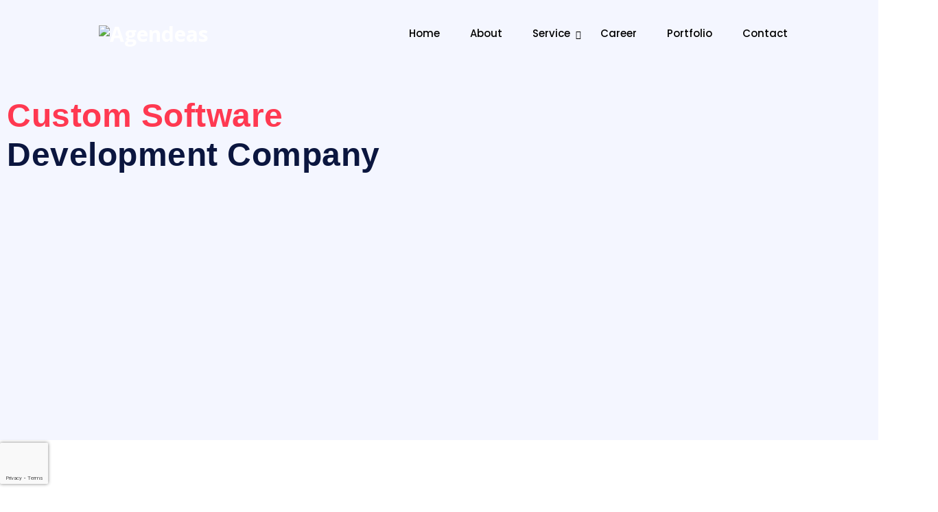

--- FILE ---
content_type: text/html; charset=UTF-8
request_url: https://agendeas.com/custom-software-development/
body_size: 121507
content:
<!DOCTYPE html>
<html lang="en-US">

<head>
	<meta charset="UTF-8">
	<meta name="viewport" content="width=device-width, initial-scale=1, maximum-scale=1">
	<meta name='robots' content='index, follow, max-image-preview:large, max-snippet:-1, max-video-preview:-1' />
	<style>img:is([sizes="auto" i], [sizes^="auto," i]) { contain-intrinsic-size: 3000px 1500px }</style>
	
	<!-- This site is optimized with the Yoast SEO plugin v25.2 - https://yoast.com/wordpress/plugins/seo/ -->
	<title>Custom Software Development - Agendeas</title>
	<link rel="canonical" href="https://agendeas.com/custom-software-development/" />
	<meta property="og:locale" content="en_US" />
	<meta property="og:type" content="article" />
	<meta property="og:title" content="Custom Software Development - Agendeas" />
	<meta property="og:description" content="Custom Software Development Company Experience hassle-free, affordable, and innovative custom software development with Agendeas. Our team of experts specialises in optimising custom software solutions for a wide range of applications, including enterprise software, user-centric apps, SaaS, CRM, Blockchain, and more. Elevate your business with scalable, feature-rich, and robust custom software. Get Started Pioneering the Future [&hellip;]" />
	<meta property="og:url" content="https://agendeas.com/custom-software-development/" />
	<meta property="og:site_name" content="Agendeas" />
	<meta property="article:modified_time" content="2023-09-28T06:33:59+00:00" />
	<meta property="og:image" content="https://agendeas.com/wp-content/uploads/2023/08/Angular.svg" />
	<meta name="twitter:card" content="summary_large_image" />
	<meta name="twitter:label1" content="Est. reading time" />
	<meta name="twitter:data1" content="7 minutes" />
	<script type="application/ld+json" class="yoast-schema-graph">{"@context":"https://schema.org","@graph":[{"@type":"WebPage","@id":"https://agendeas.com/custom-software-development/","url":"https://agendeas.com/custom-software-development/","name":"Custom Software Development - Agendeas","isPartOf":{"@id":"https://agendeas.com/#website"},"primaryImageOfPage":{"@id":"https://agendeas.com/custom-software-development/#primaryimage"},"image":{"@id":"https://agendeas.com/custom-software-development/#primaryimage"},"thumbnailUrl":"https://agendeas.com/wp-content/uploads/2023/08/Angular.svg","datePublished":"2023-08-09T14:41:53+00:00","dateModified":"2023-09-28T06:33:59+00:00","breadcrumb":{"@id":"https://agendeas.com/custom-software-development/#breadcrumb"},"inLanguage":"en-US","potentialAction":[{"@type":"ReadAction","target":["https://agendeas.com/custom-software-development/"]}]},{"@type":"ImageObject","inLanguage":"en-US","@id":"https://agendeas.com/custom-software-development/#primaryimage","url":"https://agendeas.com/wp-content/uploads/2023/08/angular.svg","contentUrl":"https://agendeas.com/wp-content/uploads/2023/08/angular.svg","width":38,"height":40},{"@type":"BreadcrumbList","@id":"https://agendeas.com/custom-software-development/#breadcrumb","itemListElement":[{"@type":"ListItem","position":1,"name":"Home","item":"https://agendeas.com/"},{"@type":"ListItem","position":2,"name":"Custom Software Development"}]},{"@type":"WebSite","@id":"https://agendeas.com/#website","url":"https://agendeas.com/","name":"Agendeas","description":"","publisher":{"@id":"https://agendeas.com/#organization"},"potentialAction":[{"@type":"SearchAction","target":{"@type":"EntryPoint","urlTemplate":"https://agendeas.com/?s={search_term_string}"},"query-input":{"@type":"PropertyValueSpecification","valueRequired":true,"valueName":"search_term_string"}}],"inLanguage":"en-US"},{"@type":"Organization","@id":"https://agendeas.com/#organization","name":"Agendeas Solution","url":"https://agendeas.com/","logo":{"@type":"ImageObject","inLanguage":"en-US","@id":"https://agendeas.com/#/schema/logo/image/","url":"https://agendeas.com/wp-content/uploads/2023/10/ag-logo.png","contentUrl":"https://agendeas.com/wp-content/uploads/2023/10/ag-logo.png","width":576,"height":576,"caption":"Agendeas Solution"},"image":{"@id":"https://agendeas.com/#/schema/logo/image/"},"sameAs":["https://www.linkedin.com/company/agendeas"]}]}</script>
	<!-- / Yoast SEO plugin. -->


<link rel='dns-prefetch' href='//fonts.googleapis.com' />
<link rel="alternate" type="application/rss+xml" title="Agendeas &raquo; Feed" href="https://agendeas.com/feed/" />
<link rel="alternate" type="application/rss+xml" title="Agendeas &raquo; Comments Feed" href="https://agendeas.com/comments/feed/" />
		<!-- This site uses the Google Analytics by MonsterInsights plugin v9.5.3 - Using Analytics tracking - https://www.monsterinsights.com/ -->
		<!-- Note: MonsterInsights is not currently configured on this site. The site owner needs to authenticate with Google Analytics in the MonsterInsights settings panel. -->
					<!-- No tracking code set -->
				<!-- / Google Analytics by MonsterInsights -->
		<script type="text/javascript">
/* <![CDATA[ */
window._wpemojiSettings = {"baseUrl":"https:\/\/s.w.org\/images\/core\/emoji\/16.0.1\/72x72\/","ext":".png","svgUrl":"https:\/\/s.w.org\/images\/core\/emoji\/16.0.1\/svg\/","svgExt":".svg","source":{"concatemoji":"https:\/\/agendeas.com\/wp-includes\/js\/wp-emoji-release.min.js?ver=6.8.2"}};
/*! This file is auto-generated */
!function(s,n){var o,i,e;function c(e){try{var t={supportTests:e,timestamp:(new Date).valueOf()};sessionStorage.setItem(o,JSON.stringify(t))}catch(e){}}function p(e,t,n){e.clearRect(0,0,e.canvas.width,e.canvas.height),e.fillText(t,0,0);var t=new Uint32Array(e.getImageData(0,0,e.canvas.width,e.canvas.height).data),a=(e.clearRect(0,0,e.canvas.width,e.canvas.height),e.fillText(n,0,0),new Uint32Array(e.getImageData(0,0,e.canvas.width,e.canvas.height).data));return t.every(function(e,t){return e===a[t]})}function u(e,t){e.clearRect(0,0,e.canvas.width,e.canvas.height),e.fillText(t,0,0);for(var n=e.getImageData(16,16,1,1),a=0;a<n.data.length;a++)if(0!==n.data[a])return!1;return!0}function f(e,t,n,a){switch(t){case"flag":return n(e,"\ud83c\udff3\ufe0f\u200d\u26a7\ufe0f","\ud83c\udff3\ufe0f\u200b\u26a7\ufe0f")?!1:!n(e,"\ud83c\udde8\ud83c\uddf6","\ud83c\udde8\u200b\ud83c\uddf6")&&!n(e,"\ud83c\udff4\udb40\udc67\udb40\udc62\udb40\udc65\udb40\udc6e\udb40\udc67\udb40\udc7f","\ud83c\udff4\u200b\udb40\udc67\u200b\udb40\udc62\u200b\udb40\udc65\u200b\udb40\udc6e\u200b\udb40\udc67\u200b\udb40\udc7f");case"emoji":return!a(e,"\ud83e\udedf")}return!1}function g(e,t,n,a){var r="undefined"!=typeof WorkerGlobalScope&&self instanceof WorkerGlobalScope?new OffscreenCanvas(300,150):s.createElement("canvas"),o=r.getContext("2d",{willReadFrequently:!0}),i=(o.textBaseline="top",o.font="600 32px Arial",{});return e.forEach(function(e){i[e]=t(o,e,n,a)}),i}function t(e){var t=s.createElement("script");t.src=e,t.defer=!0,s.head.appendChild(t)}"undefined"!=typeof Promise&&(o="wpEmojiSettingsSupports",i=["flag","emoji"],n.supports={everything:!0,everythingExceptFlag:!0},e=new Promise(function(e){s.addEventListener("DOMContentLoaded",e,{once:!0})}),new Promise(function(t){var n=function(){try{var e=JSON.parse(sessionStorage.getItem(o));if("object"==typeof e&&"number"==typeof e.timestamp&&(new Date).valueOf()<e.timestamp+604800&&"object"==typeof e.supportTests)return e.supportTests}catch(e){}return null}();if(!n){if("undefined"!=typeof Worker&&"undefined"!=typeof OffscreenCanvas&&"undefined"!=typeof URL&&URL.createObjectURL&&"undefined"!=typeof Blob)try{var e="postMessage("+g.toString()+"("+[JSON.stringify(i),f.toString(),p.toString(),u.toString()].join(",")+"));",a=new Blob([e],{type:"text/javascript"}),r=new Worker(URL.createObjectURL(a),{name:"wpTestEmojiSupports"});return void(r.onmessage=function(e){c(n=e.data),r.terminate(),t(n)})}catch(e){}c(n=g(i,f,p,u))}t(n)}).then(function(e){for(var t in e)n.supports[t]=e[t],n.supports.everything=n.supports.everything&&n.supports[t],"flag"!==t&&(n.supports.everythingExceptFlag=n.supports.everythingExceptFlag&&n.supports[t]);n.supports.everythingExceptFlag=n.supports.everythingExceptFlag&&!n.supports.flag,n.DOMReady=!1,n.readyCallback=function(){n.DOMReady=!0}}).then(function(){return e}).then(function(){var e;n.supports.everything||(n.readyCallback(),(e=n.source||{}).concatemoji?t(e.concatemoji):e.wpemoji&&e.twemoji&&(t(e.twemoji),t(e.wpemoji)))}))}((window,document),window._wpemojiSettings);
/* ]]> */
</script>

<style id='wp-emoji-styles-inline-css' type='text/css'>

	img.wp-smiley, img.emoji {
		display: inline !important;
		border: none !important;
		box-shadow: none !important;
		height: 1em !important;
		width: 1em !important;
		margin: 0 0.07em !important;
		vertical-align: -0.1em !important;
		background: none !important;
		padding: 0 !important;
	}
</style>
<link rel='stylesheet' id='contact-form-7-css' href='https://agendeas.com/wp-content/plugins/contact-form-7/includes/css/styles.css?ver=6.0.6' type='text/css' media='all' />
<link rel='stylesheet' id='quiety-core-css-css' href='https://agendeas.com/wp-content/plugins/quiety-core/assets/css/app.css?ver=6.8.2' type='text/css' media='all' />
<link rel='stylesheet' id='quiety-style_main-css' href='https://agendeas.com/wp-content/themes/quiety/style.css?ver=4.8.0' type='text/css' media='all' />
<style id='quiety-style_main-inline-css' type='text/css'>

                @media (min-width:1340px) {
                    .container {
                        max-width: 1600px !important;
                    }
                }
            
</style>
<link rel='stylesheet' id='bootstrap-css' href='https://agendeas.com/wp-content/themes/quiety/assets/css/bootstrap.min.css?ver=6.8.2' type='text/css' media='all' />
<link rel='stylesheet' id='font-awesome-five-css' href='https://agendeas.com/wp-content/themes/quiety/assets/css/all.min.css?ver=6.8.2' type='text/css' media='all' />
<link rel='stylesheet' id='feather-css' href='https://agendeas.com/wp-content/themes/quiety/assets/css/feather.css?ver=6.8.2' type='text/css' media='all' />
<link rel='stylesheet' id='font-awesome-four-css' href='https://agendeas.com/wp-content/themes/quiety/assets/css/font-awesome.css?ver=6.8.2' type='text/css' media='all' />
<link rel='stylesheet' id='preloder-css' href='https://agendeas.com/wp-content/themes/quiety/assets/css/loader.min.css?ver=6.8.2' type='text/css' media='all' />
<link rel='stylesheet' id='themify-css' href='https://agendeas.com/wp-content/themes/quiety/assets/css/themify-icons.css?ver=6.8.2' type='text/css' media='all' />
<link rel='stylesheet' id='magnific-popup-css' href='https://agendeas.com/wp-content/themes/quiety/assets/css/magnific-popup.css?ver=6.8.2' type='text/css' media='all' />
<link rel='stylesheet' id='animate-css-css' href='https://agendeas.com/wp-content/themes/quiety/assets/css/animate.css?ver=6.8.2' type='text/css' media='all' />
<link rel='stylesheet' id='quiety-style-css' href='https://agendeas.com/wp-content/themes/quiety/assets/css/app.css?ver=6.8.2' type='text/css' media='all' />
<link rel='stylesheet' id='quiety-fonts-css' href='https://fonts.googleapis.com/css?family=Open+Sans%3A300%2C400%2C500%2C600%2C700%2C800%2C900%7CPoppins%3A300%2C400%2C500%2C600%2C700&#038;subset=latin%2Clatin-ext' type='text/css' media='all' />
<link rel='stylesheet' id='qlwapp-frontend-css' href='https://agendeas.com/wp-content/plugins/wp-whatsapp-chat/build/frontend/css/style.css?ver=7.7.0' type='text/css' media='all' />
<link rel='stylesheet' id='elementor-icons-css' href='https://agendeas.com/wp-content/plugins/elementor/assets/lib/eicons/css/elementor-icons.min.css?ver=5.40.0' type='text/css' media='all' />
<link rel='stylesheet' id='elementor-frontend-css' href='https://agendeas.com/wp-content/plugins/elementor/assets/css/frontend.min.css?ver=3.29.0' type='text/css' media='all' />
<link rel='stylesheet' id='elementor-post-12733-css' href='https://agendeas.com/wp-content/uploads/elementor/css/post-12733.css?ver=1748415275' type='text/css' media='all' />
<link rel='stylesheet' id='elementor-pro-css' href='https://agendeas.com/wp-content/plugins/elementor-pro/assets/css/frontend.min.css?ver=3.14.0' type='text/css' media='all' />
<link rel='stylesheet' id='swiper-css' href='https://agendeas.com/wp-content/plugins/elementor/assets/lib/swiper/v8/css/swiper.min.css?ver=8.4.5' type='text/css' media='all' />
<link rel='stylesheet' id='themify-icons-css' href='https://agendeas.com/wp-content/plugins/quiety-core/assets/vendors/themify-icon/themify-icons.css?ver=6.8.2' type='text/css' media='all' />
<link rel='stylesheet' id='elegant-icons-css' href='https://agendeas.com/wp-content/plugins/quiety-core/assets/vendors/components-elegant-icons/css/elegant-icons.min.css?ver=6.8.2' type='text/css' media='all' />
<link rel='stylesheet' id='flaticon-css' href='https://agendeas.com/wp-content/plugins/quiety-core/assets/vendors/flaticon/css/flaticon.css?ver=6.8.2' type='text/css' media='all' />
<link rel='stylesheet' id='e-animation-fadeInUp-css' href='https://agendeas.com/wp-content/plugins/elementor/assets/lib/animations/styles/fadeInUp.min.css?ver=3.29.0' type='text/css' media='all' />
<link rel='stylesheet' id='widget-heading-css' href='https://agendeas.com/wp-content/plugins/elementor/assets/css/widget-heading.min.css?ver=3.29.0' type='text/css' media='all' />
<link rel='stylesheet' id='e-animation-zoomIn-css' href='https://agendeas.com/wp-content/plugins/elementor/assets/lib/animations/styles/zoomIn.min.css?ver=3.29.0' type='text/css' media='all' />
<link rel='stylesheet' id='widget-image-css' href='https://agendeas.com/wp-content/plugins/elementor/assets/css/widget-image.min.css?ver=3.29.0' type='text/css' media='all' />
<link rel='stylesheet' id='widget-accordion-css' href='https://agendeas.com/wp-content/plugins/elementor/assets/css/widget-accordion.min.css?ver=3.29.0' type='text/css' media='all' />
<link rel='stylesheet' id='widget-tabs-css' href='https://agendeas.com/wp-content/plugins/elementor/assets/css/widget-tabs.min.css?ver=3.29.0' type='text/css' media='all' />
<link rel='stylesheet' id='widget-divider-css' href='https://agendeas.com/wp-content/plugins/elementor/assets/css/widget-divider.min.css?ver=3.29.0' type='text/css' media='all' />
<link rel='stylesheet' id='elementor-post-16415-css' href='https://agendeas.com/wp-content/uploads/elementor/css/post-16415.css?ver=1748416322' type='text/css' media='all' />
<link rel='stylesheet' id='elementor-gf-local-roboto-css' href='https://agendeas.com/wp-content/uploads/elementor/google-fonts/css/roboto.css?ver=1748356704' type='text/css' media='all' />
<link rel='stylesheet' id='elementor-gf-local-robotoslab-css' href='https://agendeas.com/wp-content/uploads/elementor/google-fonts/css/robotoslab.css?ver=1748356705' type='text/css' media='all' />
<link rel='stylesheet' id='elementor-gf-local-figtree-css' href='https://agendeas.com/wp-content/uploads/elementor/google-fonts/css/figtree.css?ver=1748356707' type='text/css' media='all' />
<link rel='stylesheet' id='elementor-gf-local-poppins-css' href='https://agendeas.com/wp-content/uploads/elementor/google-fonts/css/poppins.css?ver=1748356706' type='text/css' media='all' />
<link rel='stylesheet' id='elementor-gf-local-inter-css' href='https://agendeas.com/wp-content/uploads/elementor/google-fonts/css/inter.css?ver=1748356823' type='text/css' media='all' />
<link rel='stylesheet' id='elementor-icons-shared-0-css' href='https://agendeas.com/wp-content/plugins/elementor/assets/lib/font-awesome/css/fontawesome.min.css?ver=5.15.3' type='text/css' media='all' />
<link rel='stylesheet' id='elementor-icons-fa-solid-css' href='https://agendeas.com/wp-content/plugins/elementor/assets/lib/font-awesome/css/solid.min.css?ver=5.15.3' type='text/css' media='all' />
<script type="text/javascript" src="https://agendeas.com/wp-includes/js/jquery/jquery.min.js?ver=3.7.1" id="jquery-core-js"></script>
<script type="text/javascript" src="https://agendeas.com/wp-includes/js/jquery/jquery-migrate.min.js?ver=3.4.1" id="jquery-migrate-js"></script>
<link rel="https://api.w.org/" href="https://agendeas.com/wp-json/" /><link rel="alternate" title="JSON" type="application/json" href="https://agendeas.com/wp-json/wp/v2/pages/16415" /><link rel="EditURI" type="application/rsd+xml" title="RSD" href="https://agendeas.com/xmlrpc.php?rsd" />
<meta name="generator" content="WordPress 6.8.2" />
<link rel='shortlink' href='https://agendeas.com/?p=16415' />
<link rel="alternate" title="oEmbed (JSON)" type="application/json+oembed" href="https://agendeas.com/wp-json/oembed/1.0/embed?url=https%3A%2F%2Fagendeas.com%2Fcustom-software-development%2F" />
<link rel="alternate" title="oEmbed (XML)" type="text/xml+oembed" href="https://agendeas.com/wp-json/oembed/1.0/embed?url=https%3A%2F%2Fagendeas.com%2Fcustom-software-development%2F&#038;format=xml" />
<meta name="generator" content="Elementor 3.29.0; features: additional_custom_breakpoints, e_local_google_fonts; settings: css_print_method-external, google_font-enabled, font_display-swap">
			<style>
				.e-con.e-parent:nth-of-type(n+4):not(.e-lazyloaded):not(.e-no-lazyload),
				.e-con.e-parent:nth-of-type(n+4):not(.e-lazyloaded):not(.e-no-lazyload) * {
					background-image: none !important;
				}
				@media screen and (max-height: 1024px) {
					.e-con.e-parent:nth-of-type(n+3):not(.e-lazyloaded):not(.e-no-lazyload),
					.e-con.e-parent:nth-of-type(n+3):not(.e-lazyloaded):not(.e-no-lazyload) * {
						background-image: none !important;
					}
				}
				@media screen and (max-height: 640px) {
					.e-con.e-parent:nth-of-type(n+2):not(.e-lazyloaded):not(.e-no-lazyload),
					.e-con.e-parent:nth-of-type(n+2):not(.e-lazyloaded):not(.e-no-lazyload) * {
						background-image: none !important;
					}
				}
			</style>
			<style type="text/css">:root{--quiety-preloader-color:#fff;}#preloader{background:#175cff;}.site-header .site-logo img{width:150px;}.site-footer{background-position:center center;background-repeat:no-repeat;background-size:cover;}.page-header{min-height:450px}.page-header{background-image:url(https://quiety-wp.themetags.com/wp-content/uploads/2021/10/page-header-bg.svg);background-position:center center;background-repeat:no-repeat;background-size:cover;}.error_page{background-position:center bottom;background-repeat:no-repeat;background-size:auto;}h1{font-size:40px;}h2{font-size:32px;}h3{font-size:28px;}h4{font-size:24px;}h5{font-size:20px;}h6{font-size:16px;}.site-header .site-logo img{width:150px;}
					.site-header:not(.mobile-header):not(.showed) .site-main-menu > li > a,
					.site-header .site-main-menu li > a, 
					.menu-transperant .site-header .site-main-menu li > a,
					.site-header .header-inner .site-nav.nav-two .nav-right .nav-btn,
					.site-header.pix-header-fixed .header-inner .site-nav.nav-two .nav-right .nav-btn, .site-header .site-main-menu li > a:after{color:#000000}.site-header.pix-header-fixed .header-inner .site-nav.nav-two .nav-right .nav-btn:hover,.site-header .header-inner .site-nav.nav-two .nav-right .nav-btn:hover{background:#000000}.site-header .header-inner .site-nav.nav-two .nav-right .nav-btn, .site-header .header-inner .site-nav.nav-two .nav-right .nav-btn:hover, 
					.site-header.pix-header-fixed .header-inner .site-nav.nav-two .nav-right .nav-btn{border-color:#000000}.site-header .site-main-menu li:hover > a:after,
					.site-header:not(.mobile-header):not(.showed) .site-main-menu > li:hover > a,
					.site-header:not(.mobile-header).header_light .site-main-menu > li:hover > a,
					.site-header .site-main-menu li:hover > a, .site-header.header-six .site-main-menu li:hover > a, 
					.menu-transperant .site-header .site-main-menu li:hover > a, 
					.site-header.pix-header-fixed .header-inner .site-nav.nav-two .site-main-menu li:hover a,
					.site-header .site-main-menu li > a:hover:after, .site-header .site-main-menu li > a.current_page:after{color:#000000}.site-header .site-main-menu li .sub-menu li a, .menu-transperant .site-header .site-main-menu li .sub-menu li a, .site-header .site-main-menu li > a{color:#000000;}
					.site-header.header-six .site-main-menu li .sub-menu li a:hover, .site-header.header-six .site-main-menu li .sub-menu li a.current_page,
					.site-header .site-main-menu li .sub-menu li a:hover,
					 .menu-transperant .site-header .site-main-menu li .sub-menu li a:hover,
					 .site-header .header-inner .site-nav.nav-two .site-main-menu li .sub-menu li a:hover,
					  .site-header .header-inner .site-nav.nav-two .site-main-menu li .sub-menu li a.current_page, .site-header .site-main-menu li.current-menu-parent .current_page_item > a{color:#000000}</style><link rel="icon" href="https://agendeas.com/wp-content/uploads/2024/10/cropped-Agendeas-Short-logo-32x32.png" sizes="32x32" />
<link rel="icon" href="https://agendeas.com/wp-content/uploads/2024/10/cropped-Agendeas-Short-logo-192x192.png" sizes="192x192" />
<link rel="apple-touch-icon" href="https://agendeas.com/wp-content/uploads/2024/10/cropped-Agendeas-Short-logo-180x180.png" />
<meta name="msapplication-TileImage" content="https://agendeas.com/wp-content/uploads/2024/10/cropped-Agendeas-Short-logo-270x270.png" />
		<style type="text/css" id="wp-custom-css">
			#mega-menu-wrap {
    z-index: 999999;
}
.main-logo{
	padding-left:12px;
	width:100%;
	height:30px;
}

 /* Move reCAPTCHA v3 badge to the left */
 
.grecaptcha-badge {
  width: 70px !important;
  overflow: hidden !important;
  transition: all 0.3s ease !important;
  left: 0px !important;
}

.grecaptcha-badge:hover {
  width: 256px !important;
}		</style>
		</head>

<body class="wp-singular page-template page-template-elementor_header_footer page page-id-16415 wp-embed-responsive wp-theme-quiety no-sidebar elementor-default elementor-template-full-width elementor-kit-12733 elementor-page elementor-page-16415">


            <div id="preloader">
                                    <div id="loader">
                        <div class="loader-inner ball-spin-fade-loader">
                                                            <div></div>
                                                            <div></div>
                                                            <div></div>
                                                            <div></div>
                                                            <div></div>
                                                            <div></div>
                                                            <div></div>
                                                            <div></div>
                                                    </div>
                    </div><!-- /#loader -->
                            </div><!-- /#preloader -->
        
<div id="site-content" class="site">
	<a class="skip-link screen-reader-text" href="#content">Skip to content</a>

	<div id="search-menu-wrapper">	
	<div class="container pr pts-18">
		<span class="close-search"><i class="feather-x"></i></span>
		<form role="search" method="get" action="https://agendeas.com/" class="search-form">
    <input type="text" id="search-form-6971542e355c9" class="search-field" placeholder="Search &hellip;" value="" name="s" />
   	<button type="submit" class="search-submit">
		<i class="feather-search"></i>
	</button>
</form>	</div>
</div>
<header id="masthead" class="site-header header-1 header-width  header_dark"  data-header-fixed="true"   data-mobile-menu-resolution="992">

	<div class="container">
		<div class="header-inner">
			<nav id="site-navigation" class="main-nav">
				<div class="site-logo">
					
			<a href="https://agendeas.com/" rel="home">
									<img  src="https://agendeas.com/wp-content/uploads/2023/06/agendeas-logo.png" alt="Agendeas"
							class="main-logo"/>

											<img  src="https://agendeas.com/wp-content/uploads/2023/06/agendeas-logo.png"
								alt="Agendeas" class="logo-sticky">
					
							</a>
							</div>

				<div class="tt-hamburger" id="page-open-main-menu" tabindex="1">
					<span class="bar"></span>
					<span class="bar"></span>
					<span class="bar"></span>
				</div>

				<div class="main-nav-container canvas-menu-wrapper" id="mega-menu-wrap">

					<div class="mobile-menu-header">
						<a href="https://agendeas.com/" rel="home">
															<img srcset="https://agendeas.com/wp-content/uploads/2023/06/agendeas-logo.png 2x" src="https://agendeas.com/wp-content/uploads/2023/07/Agendeas-White-Logo.svg" alt="Agendeas" class="main-logo"/>
													</a>

						<div class="close-menu page-close-main-menu" id="page-close-main-menu">
							<i class="ti-close"></i>
						</div>
					</div>
					<!-- /.mobile-menu-header -->


					<div class="menu-wrapper">
						<div class="menu-home-container"><ul id="menu-home" class="site-main-menu"><li id="menu-item-12860" class="menu-item menu-item-type-post_type menu-item-object-page menu-item-home menu-item-12860 menu-item"><a title="Home" href="https://agendeas.com/">Home</a></li>
<li id="menu-item-12864" class="menu-item menu-item-type-post_type menu-item-object-page menu-item-12864 menu-item"><a title="About" href="https://agendeas.com/about/">About</a></li>
<li id="menu-item-16397" class="menu-item menu-item-type-custom menu-item-object-custom menu-item-has-children menu-item-16397 menu-item menu_full_width mega-menu"><a title="Service" href="#">Service</a>
<ul role="menu" class="icon-menu sub-menu ">
	<li id="menu-item-18782" class="menu-item menu-item-type-post_type menu-item-object-mega_menu menu-item-18782 menu-item"><div class="mega-menu-wrapper ">		<div data-elementor-type="wp-post" data-elementor-id="18667" class="elementor elementor-18667" data-elementor-post-type="mega_menu">
						<section class="elementor-section elementor-top-section elementor-element elementor-element-c4b4ee9 elementor-section-full_width elementor-section-height-default elementor-section-height-default" data-id="c4b4ee9" data-element_type="section">
						<div class="elementor-container elementor-column-gap-default">
					<div class="elementor-column elementor-col-33 elementor-top-column elementor-element elementor-element-80b8ec2" data-id="80b8ec2" data-element_type="column">
			<div class="elementor-widget-wrap elementor-element-populated">
						<div class="elementor-element elementor-element-b2b8803 elementor-widget elementor-widget-heading" data-id="b2b8803" data-element_type="widget" data-widget_type="heading.default">
				<div class="elementor-widget-container">
					<h2 class="elementor-heading-title elementor-size-default">Services</h2>				</div>
				</div>
				<div class="elementor-element elementor-element-ed93bcf elementor-widget elementor-widget-tt-list" data-id="ed93bcf" data-element_type="widget" data-settings="{&quot;_animation_mobile&quot;:&quot;none&quot;}" data-widget_type="tt-list.default">
				<div class="elementor-widget-container">
						  <ul class="tt__list">
		  			<li class="list-item">
							  <a href="https://agendeas.com/mobile-app-development/" >
				  
				  <i aria-hidden="true" class="fas fa-angle-double-right"></i>
				<span class="list-text">Mobile App Development</span>

				  			  </a>
						</li>

		  			<li class="list-item">
							  <a href="https://agendeas.com/web-app-development/" >
				  
				  <i aria-hidden="true" class="fas fa-angle-double-right"></i>
				<span class="list-text">Web App Development</span>

				  			  </a>
						</li>

		  			<li class="list-item">
							  <a href="https://agendeas.com/ecommerce-website-development/" >
				  
				  <i aria-hidden="true" class="fas fa-angle-double-right"></i>
				<span class="list-text">eCommerce Website Development</span>

				  			  </a>
						</li>

		  			<li class="list-item">
							  <a href="https://agendeas.com/mean-stack-development/" >
				  
				  <i aria-hidden="true" class="fas fa-angle-double-right"></i>
				<span class="list-text">MEAN Stack Development</span>

				  			  </a>
						</li>

		  			<li class="list-item">
							  <a href="https://agendeas.com/mern-stack-development/" >
				  
				  <i aria-hidden="true" class="fas fa-angle-double-right"></i>
				<span class="list-text">MERN Stack Development</span>

				  			  </a>
						</li>

		  			<li class="list-item">
							  <a href="https://agendeas.com/custom-software-development/" >
				  
				  <i aria-hidden="true" class="fas fa-angle-double-right"></i>
				<span class="list-text">Custom Software Development</span>

				  			  </a>
						</li>

		  	  </ul>
						</div>
				</div>
					</div>
		</div>
				<div class="elementor-column elementor-col-33 elementor-top-column elementor-element elementor-element-29966c1" data-id="29966c1" data-element_type="column">
			<div class="elementor-widget-wrap elementor-element-populated">
						<div class="elementor-element elementor-element-e24930a elementor-hidden-tablet elementor-hidden-mobile elementor-widget elementor-widget-heading" data-id="e24930a" data-element_type="widget" data-widget_type="heading.default">
				<div class="elementor-widget-container">
					<h2 class="elementor-heading-title elementor-size-default">.</h2>				</div>
				</div>
				<div class="elementor-element elementor-element-6ae86b0 elementor-widget-tablet__width-inherit elementor-widget elementor-widget-tt-list" data-id="6ae86b0" data-element_type="widget" data-settings="{&quot;_animation_mobile&quot;:&quot;none&quot;}" data-widget_type="tt-list.default">
				<div class="elementor-widget-container">
						  <ul class="tt__list">
		  			<li class="list-item">
							  <a href="https://agendeas.com/front-end-development/" >
				  
				  <i aria-hidden="true" class="fas fa-angle-double-right"></i>
				<span class="list-text">Front-end Development</span>

				  			  </a>
						</li>

		  			<li class="list-item">
							  <a href="https://agendeas.com/back-end-development/" >
				  
				  <i aria-hidden="true" class="fas fa-angle-double-right"></i>
				<span class="list-text">Back-end Development</span>

				  			  </a>
						</li>

		  			<li class="list-item">
							  <a href="https://agendeas.com/full-stack-development/" >
				  
				  <i aria-hidden="true" class="fas fa-angle-double-right"></i>
				<span class="list-text">Full Stack Development</span>

				  			  </a>
						</li>

		  			<li class="list-item">
							  <a href="https://agendeas.com/ui-ux-design/" >
				  
				  <i aria-hidden="true" class="fas fa-angle-double-right"></i>
				<span class="list-text">UI UX Design</span>

				  			  </a>
						</li>

		  			<li class="list-item">
							  <a href="https://agendeas.com/ai-ml-development/" >
				  
				  <i aria-hidden="true" class="fas fa-angle-double-right"></i>
				<span class="list-text">AI-ML Development</span>

				  			  </a>
						</li>

		  			<li class="list-item">
							  <a href="https://agendeas.com/blockchain-development/" >
				  
				  <i aria-hidden="true" class="fas fa-angle-double-right"></i>
				<span class="list-text">Blockchain Development</span>

				  			  </a>
						</li>

		  	  </ul>
						</div>
				</div>
					</div>
		</div>
				<div class="elementor-column elementor-col-33 elementor-top-column elementor-element elementor-element-00b8975 elementor-hidden-tablet elementor-hidden-mobile" data-id="00b8975" data-element_type="column" data-settings="{&quot;background_background&quot;:&quot;classic&quot;}">
			<div class="elementor-widget-wrap elementor-element-populated">
					<div class="elementor-background-overlay"></div>
						<section class="elementor-section elementor-inner-section elementor-element elementor-element-038e961 elementor-section-boxed elementor-section-height-default elementor-section-height-default" data-id="038e961" data-element_type="section">
						<div class="elementor-container elementor-column-gap-default">
					<div class="elementor-column elementor-col-100 elementor-inner-column elementor-element elementor-element-79a2246" data-id="79a2246" data-element_type="column">
			<div class="elementor-widget-wrap elementor-element-populated">
						<div class="elementor-element elementor-element-c2ed569 elementor-widget elementor-widget-heading" data-id="c2ed569" data-element_type="widget" data-widget_type="heading.default">
				<div class="elementor-widget-container">
					<h2 class="elementor-heading-title elementor-size-default">Lead the way in transformative business innovation with premium creativity and a world-class web of partnerships.</h2>				</div>
				</div>
					</div>
		</div>
					</div>
		</section>
				<section class="elementor-section elementor-inner-section elementor-element elementor-element-99f6673 mega-menu-links elementor-section-boxed elementor-section-height-default elementor-section-height-default" data-id="99f6673" data-element_type="section">
						<div class="elementor-container elementor-column-gap-default">
					<div class="elementor-column elementor-col-50 elementor-inner-column elementor-element elementor-element-a0e0c36" data-id="a0e0c36" data-element_type="column">
			<div class="elementor-widget-wrap elementor-element-populated">
						<div class="elementor-element elementor-element-fe7fdc9 elementor-widget elementor-widget-text-editor" data-id="fe7fdc9" data-element_type="widget" data-widget_type="text-editor.default">
				<div class="elementor-widget-container">
									<p style="text-align: left;">Call Us at</p><p><a href="tel:+91 6351873664">+91 6351873664</a></p><p> </p><p>Email us at</p><p><a href="mailto:info@agendeas.com">info@agendeas.com</a></p><p><a href="mailto:career@agendeas.com">career@agendeas.com</a></p>								</div>
				</div>
					</div>
		</div>
				<div class="elementor-column elementor-col-50 elementor-inner-column elementor-element elementor-element-3ffaa5f" data-id="3ffaa5f" data-element_type="column">
			<div class="elementor-widget-wrap">
							</div>
		</div>
					</div>
		</section>
					</div>
		</div>
					</div>
		</section>
				</div>
		</div></li>
</ul>
</li>
<li id="menu-item-12861" class="menu-item menu-item-type-post_type menu-item-object-page menu-item-12861 menu-item"><a title="Career" href="https://agendeas.com/career/">Career</a></li>
<li id="menu-item-12865" class="menu-item menu-item-type-post_type menu-item-object-page menu-item-12865 menu-item"><a title="Portfolio" href="https://agendeas.com/portfolio/">Portfolio</a></li>
<li id="menu-item-12862" class="menu-item menu-item-type-post_type menu-item-object-page menu-item-12862 menu-item menu_full_width mega-menu"><a title="Contact" href="https://agendeas.com/contact/">Contact</a></li>
</ul></div>						<!-- /.nav-right -->
					</div>
					<!-- /.main-menu -->
				</div><!-- #menu-wrapper -->
			</nav><!-- #site-navigation -->
		</div><!-- /.header-inner -->
	</div><!-- /.container -->
</header><!-- #masthead -->
	<main id="main" class="site-main">
		
		<!-- Google tag (gtag.js) -->
<script async src="https://www.googletagmanager.com/gtag/js?id=G-P79TM7F4K7"></script>
<script>
  window.dataLayer = window.dataLayer || [];
  function gtag(){dataLayer.push(arguments);}
  gtag('js', new Date());

  gtag('config', 'G-P79TM7F4K7');
</script>		<div data-elementor-type="wp-page" data-elementor-id="16415" class="elementor elementor-16415" data-elementor-post-type="page">
						<section class="elementor-section elementor-top-section elementor-element elementor-element-5f4d33d2 elementor-section-boxed elementor-section-height-default elementor-section-height-default" data-id="5f4d33d2" data-element_type="section" data-settings="{&quot;background_background&quot;:&quot;classic&quot;}">
						<div class="elementor-container elementor-column-gap-default">
					<div class="elementor-column elementor-col-50 elementor-top-column elementor-element elementor-element-52565ea9" data-id="52565ea9" data-element_type="column">
			<div class="elementor-widget-wrap elementor-element-populated">
						<div class="elementor-element elementor-element-c81fdd6 tt-text-align-left tt-view-stacked tt-shape-rounded tt-heading-fill-color elementor-widget elementor-widget-tt-heading" data-id="c81fdd6" data-element_type="widget" data-widget_type="tt-heading.default">
				<div class="elementor-widget-container">
					
		<div class="section-heading style-one">

						<!-- /.icon-container -->

			
			<h2 class="section-title"><span>Custom Software </span><br>Development Company</h2>
					</div>

						</div>
				</div>
				<div class="elementor-element elementor-element-825e64c elementor-invisible elementor-widget elementor-widget-heading" data-id="825e64c" data-element_type="widget" data-settings="{&quot;_animation&quot;:&quot;fadeInUp&quot;,&quot;_animation_delay&quot;:250}" data-widget_type="heading.default">
				<div class="elementor-widget-container">
					<h2 class="elementor-heading-title elementor-size-default">Experience hassle-free, affordable, and innovative custom software development with Agendeas. Our team of experts specialises in optimising custom software solutions for a wide range of applications, including enterprise software, user-centric apps, SaaS, CRM, Blockchain, and more. Elevate your business with scalable, feature-rich, and robust custom software.</h2>				</div>
				</div>
				<div class="elementor-element elementor-element-704e601e elementor-mobile-align-center elementor-invisible elementor-widget elementor-widget-button" data-id="704e601e" data-element_type="widget" data-settings="{&quot;_animation&quot;:&quot;fadeInUp&quot;,&quot;_animation_delay&quot;:400}" data-widget_type="button.default">
				<div class="elementor-widget-container">
									<div class="elementor-button-wrapper">
					<a class="elementor-button elementor-button-link elementor-size-sm" href="/contact/">
						<span class="elementor-button-content-wrapper">
									<span class="elementor-button-text">Get Started</span>
					</span>
					</a>
				</div>
								</div>
				</div>
					</div>
		</div>
				<div class="elementor-column elementor-col-50 elementor-top-column elementor-element elementor-element-1ffc1c74" data-id="1ffc1c74" data-element_type="column">
			<div class="elementor-widget-wrap elementor-element-populated">
						<section class="elementor-section elementor-inner-section elementor-element elementor-element-270d47ce elementor-section-boxed elementor-section-height-default elementor-section-height-default" data-id="270d47ce" data-element_type="section">
						<div class="elementor-container elementor-column-gap-default">
					<div class="elementor-column elementor-col-33 elementor-inner-column elementor-element elementor-element-795e9ddd" data-id="795e9ddd" data-element_type="column">
			<div class="elementor-widget-wrap elementor-element-populated">
						<div class="elementor-element elementor-element-146e3a66 elementor-invisible elementor-widget elementor-widget-image" data-id="146e3a66" data-element_type="widget" data-settings="{&quot;_animation&quot;:&quot;zoomIn&quot;,&quot;_animation_delay&quot;:400}" data-widget_type="image.default">
				<div class="elementor-widget-container">
															<img fetchpriority="high" decoding="async" width="288" height="180" src="https://agendeas.com/wp-content/uploads/2023/08/Angular.svg" class="attachment-full size-full wp-image-15858" alt="" />															</div>
				</div>
					</div>
		</div>
				<div class="elementor-column elementor-col-33 elementor-inner-column elementor-element elementor-element-51ff36bb" data-id="51ff36bb" data-element_type="column">
			<div class="elementor-widget-wrap elementor-element-populated">
						<div class="elementor-element elementor-element-5df214cb elementor-invisible elementor-widget elementor-widget-image" data-id="5df214cb" data-element_type="widget" data-settings="{&quot;_animation&quot;:&quot;zoomIn&quot;}" data-widget_type="image.default">
				<div class="elementor-widget-container">
															<img decoding="async" width="308" height="180" src="https://agendeas.com/wp-content/uploads/2023/08/Golang.svg" class="attachment-full size-full wp-image-15868" alt="" />															</div>
				</div>
					</div>
		</div>
				<div class="elementor-column elementor-col-33 elementor-inner-column elementor-element elementor-element-56b13d4d" data-id="56b13d4d" data-element_type="column">
			<div class="elementor-widget-wrap">
							</div>
		</div>
					</div>
		</section>
				<section class="elementor-section elementor-inner-section elementor-element elementor-element-7cb5b894 elementor-section-boxed elementor-section-height-default elementor-section-height-default" data-id="7cb5b894" data-element_type="section">
						<div class="elementor-container elementor-column-gap-default">
					<div class="elementor-column elementor-col-33 elementor-inner-column elementor-element elementor-element-5f3776f4" data-id="5f3776f4" data-element_type="column">
			<div class="elementor-widget-wrap">
							</div>
		</div>
				<div class="elementor-column elementor-col-33 elementor-inner-column elementor-element elementor-element-cc8fb24" data-id="cc8fb24" data-element_type="column">
			<div class="elementor-widget-wrap elementor-element-populated">
						<div class="elementor-element elementor-element-3d285e5f elementor-invisible elementor-widget elementor-widget-image" data-id="3d285e5f" data-element_type="widget" data-settings="{&quot;_animation&quot;:&quot;zoomIn&quot;,&quot;_animation_delay&quot;:500}" data-widget_type="image.default">
				<div class="elementor-widget-container">
															<img decoding="async" width="288" height="180" src="https://agendeas.com/wp-content/uploads/2023/08/Next-js.svg" class="attachment-full size-full wp-image-15862" alt="" />															</div>
				</div>
					</div>
		</div>
				<div class="elementor-column elementor-col-33 elementor-inner-column elementor-element elementor-element-2a158342" data-id="2a158342" data-element_type="column">
			<div class="elementor-widget-wrap elementor-element-populated">
						<div class="elementor-element elementor-element-26f4cd1e elementor-invisible elementor-widget elementor-widget-image" data-id="26f4cd1e" data-element_type="widget" data-settings="{&quot;_animation&quot;:&quot;zoomIn&quot;,&quot;_animation_delay&quot;:200}" data-widget_type="image.default">
				<div class="elementor-widget-container">
															<img loading="lazy" decoding="async" width="308" height="180" src="https://agendeas.com/wp-content/uploads/2023/08/Node-js.svg" class="attachment-full size-full wp-image-15870" alt="" />															</div>
				</div>
					</div>
		</div>
					</div>
		</section>
				<section class="elementor-section elementor-inner-section elementor-element elementor-element-d1d4b95 elementor-section-boxed elementor-section-height-default elementor-section-height-default" data-id="d1d4b95" data-element_type="section">
						<div class="elementor-container elementor-column-gap-default">
					<div class="elementor-column elementor-col-33 elementor-inner-column elementor-element elementor-element-3b6ee6b" data-id="3b6ee6b" data-element_type="column">
			<div class="elementor-widget-wrap elementor-element-populated">
						<div class="elementor-element elementor-element-304733b elementor-invisible elementor-widget elementor-widget-image" data-id="304733b" data-element_type="widget" data-settings="{&quot;_animation&quot;:&quot;zoomIn&quot;,&quot;_animation_delay&quot;:400}" data-widget_type="image.default">
				<div class="elementor-widget-container">
															<img loading="lazy" decoding="async" width="318" height="180" src="https://agendeas.com/wp-content/uploads/2023/08/Firebase.svg" class="attachment-full size-full wp-image-15886" alt="" />															</div>
				</div>
					</div>
		</div>
				<div class="elementor-column elementor-col-33 elementor-inner-column elementor-element elementor-element-6c287cc" data-id="6c287cc" data-element_type="column">
			<div class="elementor-widget-wrap elementor-element-populated">
						<div class="elementor-element elementor-element-7f2c4e4 elementor-invisible elementor-widget elementor-widget-image" data-id="7f2c4e4" data-element_type="widget" data-settings="{&quot;_animation&quot;:&quot;zoomIn&quot;}" data-widget_type="image.default">
				<div class="elementor-widget-container">
															<img loading="lazy" decoding="async" width="288" height="180" src="https://agendeas.com/wp-content/uploads/2023/08/Docker.svg" class="attachment-full size-full wp-image-15891" alt="" />															</div>
				</div>
					</div>
		</div>
				<div class="elementor-column elementor-col-33 elementor-inner-column elementor-element elementor-element-72d4b4c" data-id="72d4b4c" data-element_type="column">
			<div class="elementor-widget-wrap">
							</div>
		</div>
					</div>
		</section>
					</div>
		</div>
					</div>
		</section>
				<section class="elementor-section elementor-top-section elementor-element elementor-element-705128da elementor-section-boxed elementor-section-height-default elementor-section-height-default" data-id="705128da" data-element_type="section" data-settings="{&quot;background_background&quot;:&quot;classic&quot;}">
						<div class="elementor-container elementor-column-gap-default">
					<div class="elementor-column elementor-col-50 elementor-top-column elementor-element elementor-element-74cc96ac" data-id="74cc96ac" data-element_type="column">
			<div class="elementor-widget-wrap elementor-element-populated">
						<div class="elementor-element elementor-element-1c4f229b elementor-widget__width-initial elementor-widget-mobile__width-initial elementor-widget elementor-widget-image" data-id="1c4f229b" data-element_type="widget" data-widget_type="image.default">
				<div class="elementor-widget-container">
															<img loading="lazy" decoding="async" width="898" height="804" src="https://agendeas.com/wp-content/uploads/2023/03/man-curve.png" class="attachment-large size-large wp-image-9705" alt="" srcset="https://agendeas.com/wp-content/uploads/2023/03/man-curve.png 898w, https://agendeas.com/wp-content/uploads/2023/03/man-curve-150x134.png 150w, https://agendeas.com/wp-content/uploads/2023/03/man-curve-540x483.png 540w" sizes="(max-width: 898px) 100vw, 898px" />															</div>
				</div>
					</div>
		</div>
				<div class="elementor-column elementor-col-50 elementor-top-column elementor-element elementor-element-7eeca683" data-id="7eeca683" data-element_type="column">
			<div class="elementor-widget-wrap elementor-element-populated">
						<div class="elementor-element elementor-element-3245957b elementor-widget elementor-widget-heading" data-id="3245957b" data-element_type="widget" data-widget_type="heading.default">
				<div class="elementor-widget-container">
					<h1 class="elementor-heading-title elementor-size-default">Pioneering the Future with Bespoke Software Solutions, Shaping a Future of Success and Unseen Possibilities</h1>				</div>
				</div>
				<div class="elementor-element elementor-element-4c32e49e elementor-widget elementor-widget-text-editor" data-id="4c32e49e" data-element_type="widget" data-widget_type="text-editor.default">
				<div class="elementor-widget-container">
									<p class="p1">At Agendeas, we understand that every business is unique, with its own set of values, processes, and complexities. That&#8217;s why we offer leading custom software development services, providing advanced technological solutions that are customized to address your specific needs. Our robust and reliable custom software solutions follow your business model, enhancing productivity and giving you a competitive edge.</p><p class="p1">In today&#8217;s digital landscape, interactions with businesses have evolved significantly. With our thoughtful design and implementation approach, we seamlessly integrate features into your software, ensuring an organized and user-friendly experience for your workforce. Our long-term and adaptive solutions automate your business processes, allowing you to focus on expanding your enterprise.</p><p class="p1">As experts in end-to-end custom software development, our services are revered for their simplicity, elegance, and top-notch security. Experience the power of our Mean stack development services and unlock the full potential of your business in a sweet, unique, and attractive way.</p>								</div>
				</div>
					</div>
		</div>
					</div>
		</section>
				<section class="elementor-section elementor-top-section elementor-element elementor-element-4c57b126 elementor-section-boxed elementor-section-height-default elementor-section-height-default" data-id="4c57b126" data-element_type="section" data-settings="{&quot;background_background&quot;:&quot;classic&quot;}">
						<div class="elementor-container elementor-column-gap-default">
					<div class="elementor-column elementor-col-100 elementor-top-column elementor-element elementor-element-d119c3" data-id="d119c3" data-element_type="column">
			<div class="elementor-widget-wrap elementor-element-populated">
						<div class="elementor-element elementor-element-3698ae12 elementor-invisible elementor-widget elementor-widget-heading" data-id="3698ae12" data-element_type="widget" data-settings="{&quot;_animation&quot;:&quot;fadeInUp&quot;}" data-widget_type="heading.default">
				<div class="elementor-widget-container">
					<h2 class="elementor-heading-title elementor-size-default">Unleash Your Business Potential with our  Tailored Custom Software Development Services</h2>				</div>
				</div>
				<div class="elementor-element elementor-element-4f80ce7 elementor-widget elementor-widget-text-editor" data-id="4f80ce7" data-element_type="widget" data-widget_type="text-editor.default">
				<div class="elementor-widget-container">
									<p>Embark on a digital revolution with our immersive custom software solutions. Elevate your business through captivating interfaces, scalable applications, seamless e-commerce integration, intuitive CMS development, and pioneering SaaS solutions. Embrace excellence and reshape success with our exceptional software craftsmanship tailored to your unique business demands.</p>								</div>
				</div>
				<section class="elementor-section elementor-inner-section elementor-element elementor-element-1b14973 elementor-section-boxed elementor-section-height-default elementor-section-height-default" data-id="1b14973" data-element_type="section">
						<div class="elementor-container elementor-column-gap-default">
					<div class="elementor-column elementor-col-100 elementor-inner-column elementor-element elementor-element-62a2c5d" data-id="62a2c5d" data-element_type="column">
			<div class="elementor-widget-wrap elementor-element-populated">
						<div class="elementor-element elementor-element-fe83668 services-slider elementor-widget elementor-widget-text-editor" data-id="fe83668" data-element_type="widget" data-widget_type="text-editor.default">
				<div class="elementor-widget-container">
									<div class='white' style='background:rgb(255, 255, 255); border:solid 0px rgb(255, 255, 255); border-radius:0px; padding:0px 0px 0px 0px;'>
<div id='sample_slider' class='owl-carousel sa_owl_theme owl-pagination-true' data-slider-id='sample_slider' style='visibility:hidden;'>
<div id='sample_slider_slide01' class='sa_hover_container' style='padding:5% 5%; margin:0px 2%; background-color:rgb(255, 255, 255); min-height:250px; '><h2>SaaS Application Development</h2>
<p>Experience business elevation through our advanced SaaS app development. Tailored solutions, scalability, and real-time tech integration define us. Discover growth, efficiency, and satisfied customers with our user-centric SaaS applications.</p></div>
<div id='sample_slider_slide03' class='sa_hover_container' style='padding:5% 5%; margin:0px 2%; background-color:rgb(255, 255, 255); min-height:250px; '><h2>Specialised Service Software Solutions</h2>
<p>Stand out in your industry with specialised service software solutions. Customised automation for healthcare, hospitality, and professional services, improving customer experience and optimising resource allocation.</p></div>
<div id='sample_slider_slide02' class='sa_hover_container' style='padding:5% 5%; margin:0px 2%; background-color:rgb(255, 255, 255); min-height:250px; '><h2>Enterprise Application Software</h2>
<p>Elevate your business with our cutting-edge SaaS application development services. Tailored, scalable, and user-centric solutions, seamlessly integrating the latest technologies for growth, efficiency, and customer satisfaction.</p></div>
<div id='sample_slider_slide04' class='sa_hover_container' style='padding:5% 5%; margin:0px 2%; background-color:rgb(255, 255, 255); min-height:250px; '><h2>Industrial Software Solutions</h2>
<p>Streamline industrial processes with customised software solutions. From manufacturing automation to supply chain optimisation, our industrial software boosts efficiency, reduces downtime, and enhances productivity.</p></div>
<div id='sample_slider_slide05' class='sa_hover_container' style='padding:5% 5%; margin:0px 2%; background-color:rgb(255, 255, 255); min-height:250px; '><h2>Customer-Centric App Development</h2>
<p>Delight your customers with our user-centric app development solutions. Custom mobile and web applications prioritise intuitive interfaces and personalised features, ensuring seamless and engaging experiences.</p></div>
</div>
</div>
<script type='text/javascript'>
	jQuery(document).ready(function() {
		jQuery('#sample_slider').owlCarousel({
			responsive:{
				0:{ items:1 },
				480:{ items:1 },
				768:{ items:2 },
				980:{ items:2 },
				1200:{ items:3 },
				1500:{ items:3 }
			},
			autoplay : true,
			autoplayTimeout : 15700,
			autoplayHoverPause : true,
			smartSpeed : 300,
			fluidSpeed : 300,
			autoplaySpeed : 300,
			navSpeed : 300,
			dotsSpeed : 300,
			loop : true,
			nav : true,
			navText : ['Previous','Next'],
			dots : true,
			responsiveRefreshRate : 200,
			slideBy : 1,
			mergeFit : true,
			autoHeight : false,
			mouseDrag : true,
			touchDrag : true
		});
		jQuery('#sample_slider').css('visibility', 'visible');
		var owl_goto = jQuery('#sample_slider');
		jQuery('.sample_slider_goto1').click(function(event){
			owl_goto.trigger('to.owl.carousel', 0);
		});
		jQuery('.sample_slider_goto2').click(function(event){
			owl_goto.trigger('to.owl.carousel', 1);
		});
		jQuery('.sample_slider_goto3').click(function(event){
			owl_goto.trigger('to.owl.carousel', 2);
		});
		jQuery('.sample_slider_goto4').click(function(event){
			owl_goto.trigger('to.owl.carousel', 3);
		});
		jQuery('.sample_slider_goto5').click(function(event){
			owl_goto.trigger('to.owl.carousel', 4);
		});
		var resize_16576 = jQuery('.owl-carousel');
		resize_16576.on('initialized.owl.carousel', function(e) {
			if (typeof(Event) === 'function') {
				window.dispatchEvent(new Event('resize'));
			} else {
				var evt = window.document.createEvent('UIEvents');
				evt.initUIEvent('resize', true, false, window, 0);
				window.dispatchEvent(evt);
			}
		});
	});
</script>
								</div>
				</div>
					</div>
		</div>
					</div>
		</section>
					</div>
		</div>
					</div>
		</section>
				<section class="elementor-section elementor-top-section elementor-element elementor-element-7245b48 elementor-section-boxed elementor-section-height-default elementor-section-height-default" data-id="7245b48" data-element_type="section" data-settings="{&quot;background_background&quot;:&quot;classic&quot;}">
						<div class="elementor-container elementor-column-gap-default">
					<div class="elementor-column elementor-col-50 elementor-top-column elementor-element elementor-element-2852a2f" data-id="2852a2f" data-element_type="column">
			<div class="elementor-widget-wrap elementor-element-populated">
						<div class="elementor-element elementor-element-8f4f29a elementor-widget__width-initial elementor-widget elementor-widget-image" data-id="8f4f29a" data-element_type="widget" data-widget_type="image.default">
				<div class="elementor-widget-container">
															<img loading="lazy" decoding="async" width="511" height="465" src="https://agendeas.com/wp-content/uploads/2023/02/hero-man.png" class="attachment-full size-full wp-image-8046" alt="" srcset="https://agendeas.com/wp-content/uploads/2023/02/hero-man.png 511w, https://agendeas.com/wp-content/uploads/2023/02/hero-man-150x136.png 150w" sizes="(max-width: 511px) 100vw, 511px" />															</div>
				</div>
					</div>
		</div>
				<div class="elementor-column elementor-col-50 elementor-top-column elementor-element elementor-element-fc80e8b" data-id="fc80e8b" data-element_type="column">
			<div class="elementor-widget-wrap elementor-element-populated">
						<div class="elementor-element elementor-element-29fa495 elementor-widget elementor-widget-heading" data-id="29fa495" data-element_type="widget" data-widget_type="heading.default">
				<div class="elementor-widget-container">
					<h2 class="elementor-heading-title elementor-size-default">Why do you Need Custom Software Development?</h2>				</div>
				</div>
				<div class="elementor-element elementor-element-f9f4015 elementor-widget elementor-widget-text-editor" data-id="f9f4015" data-element_type="widget" data-widget_type="text-editor.default">
				<div class="elementor-widget-container">
									<p class="p1">At Agendeas, we specialise in crafting custom software solutions that fuel remarkable growth for businesses. Our services are tailored to tackle complexities, drive productivity, enhance efficiency, accelerate lead time, and provide invaluable market and competitor analysis.</p>								</div>
				</div>
				<div class="elementor-element elementor-element-0c012fb elementor-widget elementor-widget-tt-accordion" data-id="0c012fb" data-element_type="widget" data-widget_type="tt-accordion.default">
				<div class="elementor-widget-container">
					

		<div class="quiety-accordion" id="quiety-accordion-125">
			
				<div class="accordion-item mb-3 active">
					<h2 class="accordion-header" id="quiety-acco-125-0">
						<button class="accordion-button" data-bs-toggle="collapse" data-bs-target="#faq-collapse-quiety-acco-125-0" aria-expanded="true" type="button" aria-controls="quiety-acco-125-0">
														Unique Business Needs						</button>
					</h2>
					<div id="faq-collapse-quiety-acco-125-0" class="accordion-collapse collapse show" data-bs-parent="#quiety-accordion-125">
						<div class="accordion-body">
							<p class="p1">Every business has its own set of requirements and processes that may not be fully addressed by off-the-shelf software solutions. Custom software development allows businesses to tailor their software to meet their specific needs, ensuring a perfect fit and optimal performance.</p>						</div>
					</div>
				</div>
			
				<div class="accordion-item mb-3 ">
					<h2 class="accordion-header" id="quiety-acco-125-1">
						<button class="accordion-button collapsed" data-bs-toggle="collapse" data-bs-target="#faq-collapse-quiety-acco-125-1" aria-expanded="false" type="button" aria-controls="quiety-acco-125-1">
														Competitive Advantage						</button>
					</h2>
					<div id="faq-collapse-quiety-acco-125-1" class="accordion-collapse collapse" data-bs-parent="#quiety-accordion-125">
						<div class="accordion-body">
							<p class="p1">Custom software can give businesses a competitive edge by providing unique features and functionalities that differentiate them from their competitors. It enables companies to innovate and offer superior services, leading to increased customer satisfaction and loyalty.</p>						</div>
					</div>
				</div>
			
				<div class="accordion-item mb-3 ">
					<h2 class="accordion-header" id="quiety-acco-125-2">
						<button class="accordion-button collapsed" data-bs-toggle="collapse" data-bs-target="#faq-collapse-quiety-acco-125-2" aria-expanded="false" type="button" aria-controls="quiety-acco-125-2">
														Scalability and Flexibility						</button>
					</h2>
					<div id="faq-collapse-quiety-acco-125-2" class="accordion-collapse collapse" data-bs-parent="#quiety-accordion-125">
						<div class="accordion-body">
							<p class="p1">Custom software can be designed to scale with the growth of the business. It can accommodate changing requirements and adapt to evolving business processes, ensuring long-term viability and minimizing the need for costly software replacements or upgrades.</p>						</div>
					</div>
				</div>
					</div>
						</div>
				</div>
					</div>
		</div>
					</div>
		</section>
				<section class="elementor-section elementor-top-section elementor-element elementor-element-23d813b elementor-section-content-space-between elementor-hidden-desktop elementor-section-boxed elementor-section-height-default elementor-section-height-default" data-id="23d813b" data-element_type="section" data-settings="{&quot;background_background&quot;:&quot;classic&quot;}">
						<div class="elementor-container elementor-column-gap-default">
					<div class="elementor-column elementor-col-100 elementor-top-column elementor-element elementor-element-d13bbbc elementor-hidden-desktop" data-id="d13bbbc" data-element_type="column">
			<div class="elementor-widget-wrap elementor-element-populated">
						<div class="elementor-element elementor-element-80b788e elementor-widget__width-initial elementor-widget elementor-widget-image" data-id="80b788e" data-element_type="widget" data-widget_type="image.default">
				<div class="elementor-widget-container">
															<img loading="lazy" decoding="async" width="725" height="507" src="https://agendeas.com/wp-content/uploads/2023/02/hero-girl.png" class="attachment-full size-full wp-image-8051" alt="" srcset="https://agendeas.com/wp-content/uploads/2023/02/hero-girl.png 725w, https://agendeas.com/wp-content/uploads/2023/02/hero-girl-150x105.png 150w, https://agendeas.com/wp-content/uploads/2023/02/hero-girl-540x378.png 540w" sizes="(max-width: 725px) 100vw, 725px" />															</div>
				</div>
					</div>
		</div>
					</div>
		</section>
				<section class="elementor-section elementor-top-section elementor-element elementor-element-7d95cce elementor-section-content-space-between elementor-section-boxed elementor-section-height-default elementor-section-height-default" data-id="7d95cce" data-element_type="section" data-settings="{&quot;background_background&quot;:&quot;classic&quot;}">
						<div class="elementor-container elementor-column-gap-default">
					<div class="elementor-column elementor-col-50 elementor-top-column elementor-element elementor-element-f8d3042" data-id="f8d3042" data-element_type="column">
			<div class="elementor-widget-wrap elementor-element-populated">
						<div class="elementor-element elementor-element-0b7f295 elementor-widget elementor-widget-heading" data-id="0b7f295" data-element_type="widget" data-widget_type="heading.default">
				<div class="elementor-widget-container">
					<h2 class="elementor-heading-title elementor-size-default">Tailored Software for Security, Integration, and Savings</h2>				</div>
				</div>
				<div class="elementor-element elementor-element-dff95ba elementor-widget elementor-widget-text-editor" data-id="dff95ba" data-element_type="widget" data-widget_type="text-editor.default">
				<div class="elementor-widget-container">
									<p class="p1">Experience the future of business success with our personalized software solutions. Safeguard your data, streamline operations through seamless integration, and achieve remarkable cost savings.</p>								</div>
				</div>
				<div class="elementor-element elementor-element-2796489 elementor-widget elementor-widget-tt-accordion" data-id="2796489" data-element_type="widget" data-widget_type="tt-accordion.default">
				<div class="elementor-widget-container">
					

		<div class="quiety-accordion" id="quiety-accordion-415">
			
				<div class="accordion-item mb-3 active">
					<h2 class="accordion-header" id="quiety-acco-415-0">
						<button class="accordion-button" data-bs-toggle="collapse" data-bs-target="#faq-collapse-quiety-acco-415-0" aria-expanded="true" type="button" aria-controls="quiety-acco-415-0">
														Security and Data Protection						</button>
					</h2>
					<div id="faq-collapse-quiety-acco-415-0" class="accordion-collapse collapse show" data-bs-parent="#quiety-accordion-415">
						<div class="accordion-body">
							<p class="p1">Custom software development enables businesses to implement robust security measures tailored to their specific needs. By taking into account industry regulations and best practices, custom software can provide enhanced data protection and mitigate security risks.</p>						</div>
					</div>
				</div>
			
				<div class="accordion-item mb-3 ">
					<h2 class="accordion-header" id="quiety-acco-415-1">
						<button class="accordion-button collapsed" data-bs-toggle="collapse" data-bs-target="#faq-collapse-quiety-acco-415-1" aria-expanded="false" type="button" aria-controls="quiety-acco-415-1">
														Integration Capabilities						</button>
					</h2>
					<div id="faq-collapse-quiety-acco-415-1" class="accordion-collapse collapse" data-bs-parent="#quiety-accordion-415">
						<div class="accordion-body">
							<p class="p1">Elevate your business with our custom software development solutions, seamlessly integrating with your ERP or CRM systems. Experience efficient data exchange and streamlined workflows, optimizing productivity and providing a holistic view of your operations.</p>						</div>
					</div>
				</div>
			
				<div class="accordion-item mb-3 ">
					<h2 class="accordion-header" id="quiety-acco-415-2">
						<button class="accordion-button collapsed" data-bs-toggle="collapse" data-bs-target="#faq-collapse-quiety-acco-415-2" aria-expanded="false" type="button" aria-controls="quiety-acco-415-2">
														Cost-effectiveness						</button>
					</h2>
					<div id="faq-collapse-quiety-acco-415-2" class="accordion-collapse collapse" data-bs-parent="#quiety-accordion-415">
						<div class="accordion-body">
							<p class="p1">Unlock long-term cost savings with our tailored software. Eliminate unnecessary licensing fees, automate manual tasks, and enhance operational efficiency, reducing labour costs and delivering outstanding ROI.</p>						</div>
					</div>
				</div>
					</div>
						</div>
				</div>
					</div>
		</div>
				<div class="elementor-column elementor-col-50 elementor-top-column elementor-element elementor-element-3973cb5 elementor-hidden-mobile elementor-hidden-tablet" data-id="3973cb5" data-element_type="column">
			<div class="elementor-widget-wrap elementor-element-populated">
						<div class="elementor-element elementor-element-57776aa elementor-widget__width-initial elementor-widget elementor-widget-image" data-id="57776aa" data-element_type="widget" data-widget_type="image.default">
				<div class="elementor-widget-container">
															<img loading="lazy" decoding="async" width="725" height="507" src="https://agendeas.com/wp-content/uploads/2023/02/hero-girl.png" class="attachment-full size-full wp-image-8051" alt="" srcset="https://agendeas.com/wp-content/uploads/2023/02/hero-girl.png 725w, https://agendeas.com/wp-content/uploads/2023/02/hero-girl-150x105.png 150w, https://agendeas.com/wp-content/uploads/2023/02/hero-girl-540x378.png 540w" sizes="(max-width: 725px) 100vw, 725px" />															</div>
				</div>
					</div>
		</div>
					</div>
		</section>
				<section class="elementor-section elementor-top-section elementor-element elementor-element-3e52f92 elementor-section-boxed elementor-section-height-default elementor-section-height-default" data-id="3e52f92" data-element_type="section" data-settings="{&quot;background_background&quot;:&quot;classic&quot;}">
						<div class="elementor-container elementor-column-gap-default">
					<div class="elementor-column elementor-col-50 elementor-top-column elementor-element elementor-element-6d2a8cd" data-id="6d2a8cd" data-element_type="column">
			<div class="elementor-widget-wrap elementor-element-populated">
						<div class="elementor-element elementor-element-a64a4fe elementor-widget__width-initial elementor-widget elementor-widget-image" data-id="a64a4fe" data-element_type="widget" data-widget_type="image.default">
				<div class="elementor-widget-container">
															<img loading="lazy" decoding="async" width="534" height="327" src="https://agendeas.com/wp-content/uploads/2023/02/ab-2.png" class="attachment-full size-full wp-image-9042" alt="" srcset="https://agendeas.com/wp-content/uploads/2023/02/ab-2.png 534w, https://agendeas.com/wp-content/uploads/2023/02/ab-2-150x92.png 150w" sizes="(max-width: 534px) 100vw, 534px" />															</div>
				</div>
					</div>
		</div>
				<div class="elementor-column elementor-col-50 elementor-top-column elementor-element elementor-element-4e16130" data-id="4e16130" data-element_type="column">
			<div class="elementor-widget-wrap elementor-element-populated">
						<div class="elementor-element elementor-element-c01fc14 elementor-widget elementor-widget-heading" data-id="c01fc14" data-element_type="widget" data-widget_type="heading.default">
				<div class="elementor-widget-container">
					<h2 class="elementor-heading-title elementor-size-default">Transforming Software Chaos into Simplicity</h2>				</div>
				</div>
				<div class="elementor-element elementor-element-f47b3c8 elementor-widget elementor-widget-text-editor" data-id="f47b3c8" data-element_type="widget" data-widget_type="text-editor.default">
				<div class="elementor-widget-container">
									<p class="p1">Embrace a unified future by replacing multiple software systems with our tailored solution. Simplify workflows, integrate data, and enjoy streamlined support. Say hello to efficiency, goodbye to complexity!</p>								</div>
				</div>
				<div class="elementor-element elementor-element-50f2e16 elementor-widget elementor-widget-tt-accordion" data-id="50f2e16" data-element_type="widget" data-widget_type="tt-accordion.default">
				<div class="elementor-widget-container">
					

		<div class="quiety-accordion" id="quiety-accordion-848">
			
				<div class="accordion-item mb-3 active">
					<h2 class="accordion-header" id="quiety-acco-848-0">
						<button class="accordion-button" data-bs-toggle="collapse" data-bs-target="#faq-collapse-quiety-acco-848-0" aria-expanded="true" type="button" aria-controls="quiety-acco-848-0">
														Replacing Multiple Software						</button>
					</h2>
					<div id="faq-collapse-quiety-acco-848-0" class="accordion-collapse collapse show" data-bs-parent="#quiety-accordion-848">
						<div class="accordion-body">
							<p class="p1">Embrace the future by consolidating multiple software into a unified, custom solution. Say goodbye to complexity, and hello to streamlined workflows, data integration, and simplified support processes.</p>						</div>
					</div>
				</div>
			
				<div class="accordion-item mb-3 ">
					<h2 class="accordion-header" id="quiety-acco-848-1">
						<button class="accordion-button collapsed" data-bs-toggle="collapse" data-bs-target="#faq-collapse-quiety-acco-848-1" aria-expanded="false" type="button" aria-controls="quiety-acco-848-1">
														Boost Productivity						</button>
					</h2>
					<div id="faq-collapse-quiety-acco-848-1" class="accordion-collapse collapse" data-bs-parent="#quiety-accordion-848">
						<div class="accordion-body">
							<p class="p1">Empower your team with custom software designed to automate tasks and streamline workflows. Identify inefficiencies, optimize processes, and watch productivity soar, saving valuable time and resources.</p>						</div>
					</div>
				</div>
			
				<div class="accordion-item mb-3 ">
					<h2 class="accordion-header" id="quiety-acco-848-2">
						<button class="accordion-button collapsed" data-bs-toggle="collapse" data-bs-target="#faq-collapse-quiety-acco-848-2" aria-expanded="false" type="button" aria-controls="quiety-acco-848-2">
														Personalized Customer Experience						</button>
					</h2>
					<div id="faq-collapse-quiety-acco-848-2" class="accordion-collapse collapse" data-bs-parent="#quiety-accordion-848">
						<div class="accordion-body">
							<p class="p1">Delight your customers with personalised experiences using our custom software. Analyse customer data, offer tailored recommendations, and targeted marketing, fostering satisfaction, loyalty, and remarkable business growth.</p>						</div>
					</div>
				</div>
					</div>
						</div>
				</div>
					</div>
		</div>
					</div>
		</section>
				<section class="elementor-section elementor-top-section elementor-element elementor-element-5219695 elementor-section-content-middle elementor-section-boxed elementor-section-height-default elementor-section-height-default" data-id="5219695" data-element_type="section" data-settings="{&quot;background_background&quot;:&quot;classic&quot;}">
						<div class="elementor-container elementor-column-gap-default">
					<div class="elementor-column elementor-col-100 elementor-top-column elementor-element elementor-element-f2cc55a" data-id="f2cc55a" data-element_type="column" data-settings="{&quot;background_background&quot;:&quot;classic&quot;}">
			<div class="elementor-widget-wrap elementor-element-populated">
						<section class="elementor-section elementor-inner-section elementor-element elementor-element-69ed019 elementor-section-content-middle elementor-section-boxed elementor-section-height-default elementor-section-height-default" data-id="69ed019" data-element_type="section">
						<div class="elementor-container elementor-column-gap-default">
					<div class="elementor-column elementor-col-50 elementor-inner-column elementor-element elementor-element-3c1b6b4" data-id="3c1b6b4" data-element_type="column">
			<div class="elementor-widget-wrap elementor-element-populated">
						<div class="elementor-element elementor-element-17e5788 tt-text-align-left tt-view-stacked tt-shape-rounded tt-heading-fill-color elementor-widget elementor-widget-tt-heading" data-id="17e5788" data-element_type="widget" data-widget_type="tt-heading.default">
				<div class="elementor-widget-container">
					
		<div class="section-heading style-one">

						<!-- /.icon-container -->

			
			<h2 class="section-title">Hire an Expert Team of<br>
Software Developers at Agendeas</h2>
					</div>

						</div>
				</div>
					</div>
		</div>
				<div class="elementor-column elementor-col-50 elementor-inner-column elementor-element elementor-element-80d16f5" data-id="80d16f5" data-element_type="column">
			<div class="elementor-widget-wrap elementor-element-populated">
						<div class="elementor-element elementor-element-bf403a5 elementor-align-right elementor-tablet-align-left elementor-widget elementor-widget-tt-button" data-id="bf403a5" data-element_type="widget" data-widget_type="tt-button.default">
				<div class="elementor-widget-container">
					
        <!--Render HTML-->
        <div class="tt-btn-wrapper">
            <a href="/contact" class="tt-btn-link tt-btn btn-md hover_translate">
                		<span class="tt-btn-content-wrapper">
							<span class="elementor-align-icon-right tt-btn-icon">
											<i aria-hidden="true" class="fas fa-arrow-right"></i>									</span>
						<span class="tt-btn-text">Making  Appoinment</span>
		</span>
		            </a>
        </div>
        				</div>
				</div>
					</div>
		</div>
					</div>
		</section>
					</div>
		</div>
					</div>
		</section>
				<section class="elementor-section elementor-top-section elementor-element elementor-element-6d287cb elementor-section-boxed elementor-section-height-default elementor-section-height-default" data-id="6d287cb" data-element_type="section" data-settings="{&quot;background_background&quot;:&quot;classic&quot;}">
						<div class="elementor-container elementor-column-gap-default">
					<div class="elementor-column elementor-col-100 elementor-top-column elementor-element elementor-element-0f8842e" data-id="0f8842e" data-element_type="column">
			<div class="elementor-widget-wrap elementor-element-populated">
						<div class="elementor-element elementor-element-986c1bf elementor-widget elementor-widget-heading" data-id="986c1bf" data-element_type="widget" data-widget_type="heading.default">
				<div class="elementor-widget-container">
					<h1 class="elementor-heading-title elementor-size-default">Our Technology Stack</h1>				</div>
				</div>
				<div class="elementor-element elementor-element-0415698 home-tab-section-mobile elementor-hidden-desktop elementor-widget elementor-widget-accordion" data-id="0415698" data-element_type="widget" data-widget_type="accordion.default">
				<div class="elementor-widget-container">
							<div class="elementor-accordion">
							<div class="elementor-accordion-item">
					<div id="elementor-tab-title-4281" class="elementor-tab-title" data-tab="1" role="button" aria-controls="elementor-tab-content-4281" aria-expanded="false">
													<span class="elementor-accordion-icon elementor-accordion-icon-right" aria-hidden="true">
															<span class="elementor-accordion-icon-closed"><i class="fas fa-plus"></i></span>
								<span class="elementor-accordion-icon-opened"><i class="fas fa-minus"></i></span>
														</span>
												<a class="elementor-accordion-title" tabindex="0"><img decoding="async" style="margin-right: 15px;" src="/wp-content/uploads/2023/08/mobile-app-Development-1.svg" alt="" width="40" />Front-end</a>
					</div>
					<div id="elementor-tab-content-4281" class="elementor-tab-content elementor-clearfix" data-tab="1" role="region" aria-labelledby="elementor-tab-title-4281"><h4 class="technologies-text">Front-end Development</h4>
Front-end development focuses on creating engaging user interfaces and experiences for websites and applications. Skilled developers bring versatile experience and expertise to deliver robust front ends. They handle client-side functionalities, ensuring a seamless and immersive user experience.
<div class="technologies-inner">
<div class="list-wrapper">
<div class="list">
<div class="repeat flex row-wrap text-center">
<div class="framework-icon">
<div class="icon"><img loading="lazy" decoding="async" class="lazy" src="https://agendeas.com/wp-content/uploads/2023/08/html.svg" alt="" width="60" height="86" /></div>
<div class="tech">HTML</div>
</div>
<div class="framework-icon">
<div class="icon"><img loading="lazy" decoding="async" class="lazy" src="https://agendeas.com/wp-content/uploads/2023/08/css.svg" alt="" width="60" height="84" /></div>
<div class="tech">CSS</div>
</div>
<div class="framework-icon">
<div class="icon"><img loading="lazy" decoding="async" class="lazy" src="https://agendeas.com/wp-content/uploads/2023/08/js.svg" alt="" width="60" height="86" /></div>
<div class="tech">JS</div>
</div>
<div class="framework-icon">
<div class="icon"><img loading="lazy" decoding="async" class="lazy" src="https://agendeas.com/wp-content/uploads/2023/08/react.svg" alt="" width="60" height="86" /></div>
<div class="tech">React</div>
</div>
<div class="framework-icon">
<div class="icon"><img loading="lazy" decoding="async" class="lazy" src="https://agendeas.com/wp-content/uploads/2023/08/angular.svg" alt="" width="60" height="86" /></div>
<div class="tech">Angular</div>
</div>
<div class="framework-icon">
<div class="icon"><img loading="lazy" decoding="async" class="lazy" src="https://agendeas.com/wp-content/uploads/2023/08/vue-js.svg" alt="" width="60" height="86" /></div>
<div class="tech">Vue.js</div>
</div>
<div class="framework-icon">
<div class="icon"><img loading="lazy" decoding="async" class="lazy" src="https://agendeas.com/wp-content/uploads/2023/08/next-js.svg" alt="" width="60" height="86" /></div>
<div class="tech">Next.js</div>
</div>
</div>
</div>
</div>
</div></div>
				</div>
							<div class="elementor-accordion-item">
					<div id="elementor-tab-title-4282" class="elementor-tab-title" data-tab="2" role="button" aria-controls="elementor-tab-content-4282" aria-expanded="false">
													<span class="elementor-accordion-icon elementor-accordion-icon-right" aria-hidden="true">
															<span class="elementor-accordion-icon-closed"><i class="fas fa-plus"></i></span>
								<span class="elementor-accordion-icon-opened"><i class="fas fa-minus"></i></span>
														</span>
												<a class="elementor-accordion-title" tabindex="0"><img decoding="async" style="margin-right: 15px;" src="/wp-content/uploads/2023/08/artificial-intelligence-1.svg" alt="" width="40" />Back-end</a>
					</div>
					<div id="elementor-tab-content-4282" class="elementor-tab-content elementor-clearfix" data-tab="2" role="region" aria-labelledby="elementor-tab-title-4282"><h4 class="technologies-text">Back-end Development</h4>
Back-end development focuses on using a range of frameworks, languages, libraries, and utilities to build robust and impressive applications.
<div class="technologies-inner">
<div class="list-wrapper">
<div class="list">
<div class="repeat flex row-wrap text-center">
<div class="framework-icon">
<div class="icon"><img loading="lazy" decoding="async" class="lazy" src="https://agendeas.com/wp-content/uploads/2023/08/node-js.svg" alt="" width="60" height="86" /></div>
<div class="tech">Node.js</div>
</div>
<div class="framework-icon">
<div class="icon"><img loading="lazy" decoding="async" class="lazy" src="https://agendeas.com/wp-content/uploads/2023/08/python.svg" alt="" width="60" height="86" /></div>
<div class="tech">Python</div>
</div>
<div class="framework-icon">
<div class="icon"><img loading="lazy" decoding="async" class="lazy" src="https://agendeas.com/wp-content/uploads/2023/08/laravel.svg" alt="" width="60" height="86" /></div>
<div class="tech">Laravel</div>
</div>
<div class="framework-icon">
<div class="icon"><img loading="lazy" decoding="async" class="lazy" src="https://agendeas.com/wp-content/uploads/2023/08/dot-net.svg" alt="" width="60" height="86" /></div>
<div class="tech">.Net</div>
</div>
<div class="framework-icon">
<div class="icon"><img loading="lazy" decoding="async" class="lazy" src="https://agendeas.com/wp-content/uploads/2023/08/express-js.svg" alt="" width="60" height="86" /></div>
<div class="tech">Express.js</div>
</div>
<div class="framework-icon">
<div class="icon"><img loading="lazy" decoding="async" class="lazy" src="https://agendeas.com/wp-content/uploads/2023/08/golang.svg" alt="" width="60" height="86" /></div>
<div class="tech">Golang</div>
</div>
<div class="framework-icon">
<div class="icon"><img loading="lazy" decoding="async" class="lazy" src="https://agendeas.com/wp-content/uploads/2023/08/rails.svg" alt="" width="60" height="86" /></div>
<div class="tech">Rails</div>
</div>
</div>
</div>
</div>
</div></div>
				</div>
							<div class="elementor-accordion-item">
					<div id="elementor-tab-title-4283" class="elementor-tab-title" data-tab="3" role="button" aria-controls="elementor-tab-content-4283" aria-expanded="false">
													<span class="elementor-accordion-icon elementor-accordion-icon-right" aria-hidden="true">
															<span class="elementor-accordion-icon-closed"><i class="fas fa-plus"></i></span>
								<span class="elementor-accordion-icon-opened"><i class="fas fa-minus"></i></span>
														</span>
												<a class="elementor-accordion-title" tabindex="0"><img decoding="async" style="margin-right: 15px;" src="/wp-content/uploads/2023/08/artificial-intelligence-1.svg" alt="" width="40" />Database</a>
					</div>
					<div id="elementor-tab-content-4283" class="elementor-tab-content elementor-clearfix" data-tab="3" role="region" aria-labelledby="elementor-tab-title-4283"><h4 class="technologies-text">Database</h4>
As expert programmers in India, we specialize in managing relational databases, data warehouses, and data pipelines. This enables you to seamlessly store and query your current and historical data, no matter where you are.
<div class="technologies-inner">
<div class="list-wrapper">
<div class="list">
<div class="repeat flex row-wrap text-center">
<div class="framework-icon">
<div class="icon"><img loading="lazy" decoding="async" class="lazy" src="https://agendeas.com/wp-content/uploads/2023/08/mysql.svg" alt="" width="60" height="86" /></div>
<div class="tech">MySql</div>
</div>
<div class="framework-icon">
<div class="icon"><img loading="lazy" decoding="async" class="lazy" src="https://agendeas.com/wp-content/uploads/2023/08/Postgresql.svg" alt="" width="60" height="86" /></div>
<div class="tech">Postgres SQL</div>
</div>
<div class="framework-icon">
<div class="icon"><img loading="lazy" decoding="async" class="lazy" src="https://agendeas.com/wp-content/uploads/2023/08/mongodb.svg" alt="" width="60" height="86" /></div>
<div class="tech">MongoDB</div>
</div>
<div class="framework-icon">
<div class="icon"><img loading="lazy" decoding="async" class="lazy" src="https://agendeas.com/wp-content/uploads/2023/08/firebase.svg" alt="" width="60" height="86" /></div>
<div class="tech">Firebase</div>
</div>
</div>
</div>
</div>
</div></div>
				</div>
							<div class="elementor-accordion-item">
					<div id="elementor-tab-title-4284" class="elementor-tab-title" data-tab="4" role="button" aria-controls="elementor-tab-content-4284" aria-expanded="false">
													<span class="elementor-accordion-icon elementor-accordion-icon-right" aria-hidden="true">
															<span class="elementor-accordion-icon-closed"><i class="fas fa-plus"></i></span>
								<span class="elementor-accordion-icon-opened"><i class="fas fa-minus"></i></span>
														</span>
												<a class="elementor-accordion-title" tabindex="0"><img decoding="async" style="margin-right: 15px;" src="/wp-content/uploads/2023/08/block-chain-1.svg" alt="" width="40" />DevOps</a>
					</div>
					<div id="elementor-tab-content-4284" class="elementor-tab-content elementor-clearfix" data-tab="4" role="region" aria-labelledby="elementor-tab-title-4284"><h4 class="technologies-text">DevOps</h4>
As a professional web development company, we offer custom DevOps software to streamline your business functions by integrating various operations. With a range of tools and technologies, we upgrade your workflows to align with your unique business models.
<div class="technologies-inner">
<div class="list-wrapper">
<div class="list">
<div class="repeat flex row-wrap text-center">
<div>
<div class="icon"><img loading="lazy" decoding="async" class="lazy" src="https://agendeas.com/wp-content/uploads/2023/08/aws.svg" alt="" width="60" height="86" /></div>
<div class="tech">AWS</div>
</div>
<div>
<div class="icon"><img loading="lazy" decoding="async" class="lazy" src="https://agendeas.com/wp-content/uploads/2023/08/google-cloud.svg" alt="" width="60" height="86" /></div>
<div class="tech">G Cloud</div>
</div>
<div>
<div class="icon"><img loading="lazy" decoding="async" class="lazy" src="https://agendeas.com/wp-content/uploads/2023/08/github.svg" alt="" width="60" height="86" /></div>
<div class="tech">Github</div>
</div>
<div>
<div class="icon"><img loading="lazy" decoding="async" class="lazy" src="https://agendeas.com/wp-content/uploads/2023/08/docker.svg" alt="" width="60" height="84" /></div>
<div class="tech">Docker</div>
</div>
</div>
</div>
</div>
</div></div>
				</div>
								</div>
						</div>
				</div>
				<div class="elementor-element elementor-element-8244ba2 elementor-tabs-view-vertical home-tab-section elementor-hidden-tablet elementor-hidden-mobile elementor-widget elementor-widget-tabs" data-id="8244ba2" data-element_type="widget" data-widget_type="tabs.default">
				<div class="elementor-widget-container">
							<div class="elementor-tabs">
			<div class="elementor-tabs-wrapper" role="tablist" >
									<div id="elementor-tab-title-1361" class="elementor-tab-title elementor-tab-desktop-title" aria-selected="true" data-tab="1" role="tab" tabindex="0" aria-controls="elementor-tab-content-1361" aria-expanded="false"><img decoding="async" style="margin-right: 15px;" src="https://agendeas.com/wp-content/uploads/2023/08/Web-Development.svg" alt="" width="40" />Front-end</div>
									<div id="elementor-tab-title-1362" class="elementor-tab-title elementor-tab-desktop-title" aria-selected="false" data-tab="2" role="tab" tabindex="-1" aria-controls="elementor-tab-content-1362" aria-expanded="false"><img decoding="async" style="margin-right: 15px;" src="https://agendeas.com/wp-content/uploads/2023/08/back-end.svg" alt="" width="40" />Back-end</div>
									<div id="elementor-tab-title-1363" class="elementor-tab-title elementor-tab-desktop-title" aria-selected="false" data-tab="3" role="tab" tabindex="-1" aria-controls="elementor-tab-content-1363" aria-expanded="false"><img decoding="async" style="margin-right: 15px;" src="https://agendeas.com/wp-content/uploads/2023/08/database.svg" alt="" width="40" />Database</div>
									<div id="elementor-tab-title-1364" class="elementor-tab-title elementor-tab-desktop-title" aria-selected="false" data-tab="4" role="tab" tabindex="-1" aria-controls="elementor-tab-content-1364" aria-expanded="false"><img decoding="async" style="margin-right: 15px;" src="https://agendeas.com/wp-content/uploads/2023/08/devOps.svg" alt="" width="40" />DevOps</div>
							</div>
			<div class="elementor-tabs-content-wrapper" role="tablist" aria-orientation="vertical">
									<div class="elementor-tab-title elementor-tab-mobile-title" aria-selected="true" data-tab="1" role="tab" tabindex="0" aria-controls="elementor-tab-content-1361" aria-expanded="false"><img decoding="async" style="margin-right: 15px;" src="https://agendeas.com/wp-content/uploads/2023/08/Web-Development.svg" alt="" width="40" />Front-end</div>
					<div id="elementor-tab-content-1361" class="elementor-tab-content elementor-clearfix" data-tab="1" role="tabpanel" aria-labelledby="elementor-tab-title-1361" tabindex="0" hidden="false"><h4 class="technologies-text">Front-end Development</h4>
Front-end development focuses on creating engaging user interfaces and experiences for websites and applications. Skilled developers bring versatile experience and expertise to deliver robust front ends. They handle client-side functionalities, ensuring a seamless and immersive user experience.
<div class="technologies-inner">
<div class="list-wrapper">
<div class="list">
<div class="repeat flex row-wrap text-center">
<div class="framework-icon">
<div class="icon"><img loading="lazy" decoding="async" class="lazy" src="https://agendeas.com/wp-content/uploads/2023/08/html.svg" alt="" width="60" height="86" /></div>
<div class="tech">HTML</div>
</div>
<div class="framework-icon">
<div class="icon"><img loading="lazy" decoding="async" class="lazy" src="https://agendeas.com/wp-content/uploads/2023/08/css.svg" alt="" width="60" height="84" /></div>
<div class="tech">CSS</div>
</div>
<div class="framework-icon">
<div class="icon"><img loading="lazy" decoding="async" class="lazy" src="https://agendeas.com/wp-content/uploads/2023/08/js.svg" alt="" width="60" height="86" /></div>
<div class="tech">JS</div>
</div>
<div class="framework-icon">
<div class="icon"><img loading="lazy" decoding="async" class="lazy" src="https://agendeas.com/wp-content/uploads/2023/08/react.svg" alt="" width="60" height="86" /></div>
<div class="tech">React</div>
</div>
<div class="framework-icon">
<div class="icon"><img loading="lazy" decoding="async" class="lazy" src="https://agendeas.com/wp-content/uploads/2023/08/angular.svg" alt="" width="60" height="86" /></div>
<div class="tech">Angular</div>
</div>
<div class="framework-icon">
<div class="icon"><img loading="lazy" decoding="async" class="lazy" src="https://agendeas.com/wp-content/uploads/2023/08/vue-js.svg" alt="" width="60" height="86" /></div>
<div class="tech">Vue.js</div>
</div>
<div class="framework-icon">
<div class="icon"><img loading="lazy" decoding="async" class="lazy" src="https://agendeas.com/wp-content/uploads/2023/08/next-js.svg" alt="" width="60" height="86" /></div>
<div class="tech">Next.js</div>
</div>
</div>
</div>
</div>
</div></div>
									<div class="elementor-tab-title elementor-tab-mobile-title" aria-selected="false" data-tab="2" role="tab" tabindex="-1" aria-controls="elementor-tab-content-1362" aria-expanded="false"><img decoding="async" style="margin-right: 15px;" src="https://agendeas.com/wp-content/uploads/2023/08/back-end.svg" alt="" width="40" />Back-end</div>
					<div id="elementor-tab-content-1362" class="elementor-tab-content elementor-clearfix" data-tab="2" role="tabpanel" aria-labelledby="elementor-tab-title-1362" tabindex="0" hidden="hidden"><h4 class="technologies-text">Back-end Development</h4>
Back-end development focuses on using a range of frameworks, languages, libraries, and utilities to build robust and impressive applications.
<div class="technologies-inner">
<div class="list-wrapper">
<div class="list">
<div class="repeat flex row-wrap text-center">
<div class="framework-icon">
<div class="icon"><img loading="lazy" decoding="async" class="lazy" src="https://agendeas.com/wp-content/uploads/2023/08/node-js.svg" alt="" width="60" height="86" /></div>
<div class="tech">Node.js</div>
</div>
<div class="framework-icon">
<div class="icon"><img loading="lazy" decoding="async" class="lazy" src="https://agendeas.com/wp-content/uploads/2023/08/python.svg" alt="" width="60" height="86" /></div>
<div class="tech">Python</div>
</div>
<div class="framework-icon">
<div class="icon"><img loading="lazy" decoding="async" class="lazy" src="https://agendeas.com/wp-content/uploads/2023/08/laravel.svg" alt="" width="60" height="86" /></div>
<div class="tech">Laravel</div>
</div>
<div class="framework-icon">
<div class="icon"><img loading="lazy" decoding="async" class="lazy" src="https://agendeas.com/wp-content/uploads/2023/08/dot-net.svg" alt="" width="60" height="86" /></div>
<div class="tech">.Net</div>
</div>
<div class="framework-icon">
<div class="icon"><img loading="lazy" decoding="async" class="lazy" src="https://agendeas.com/wp-content/uploads/2023/08/express-js.svg" alt="" width="60" height="86" /></div>
<div class="tech">Express.js</div>
</div>
<div class="framework-icon">
<div class="icon"><img loading="lazy" decoding="async" class="lazy" src="https://agendeas.com/wp-content/uploads/2023/08/golang.svg" alt="" width="60" height="86" /></div>
<div class="tech">Golang</div>
</div>
<div class="framework-icon">
<div class="icon"><img loading="lazy" decoding="async" class="lazy" src="https://agendeas.com/wp-content/uploads/2023/08/rails.svg" alt="" width="60" height="86" /></div>
<div class="tech">Rails</div>
</div>
</div>
</div>
</div>
</div></div>
									<div class="elementor-tab-title elementor-tab-mobile-title" aria-selected="false" data-tab="3" role="tab" tabindex="-1" aria-controls="elementor-tab-content-1363" aria-expanded="false"><img decoding="async" style="margin-right: 15px;" src="https://agendeas.com/wp-content/uploads/2023/08/database.svg" alt="" width="40" />Database</div>
					<div id="elementor-tab-content-1363" class="elementor-tab-content elementor-clearfix" data-tab="3" role="tabpanel" aria-labelledby="elementor-tab-title-1363" tabindex="0" hidden="hidden"><h4 class="technologies-text">Database</h4>
As expert programmers in India, we specialize in managing relational databases, data warehouses, and data pipelines. This enables you to seamlessly store and query your current and historical data, no matter where you are.
<div class="technologies-inner">
<div class="list-wrapper">
<div class="list">
<div class="repeat flex row-wrap text-center">
<div class="framework-icon">
<div class="icon"><img loading="lazy" decoding="async" class="lazy" src="https://agendeas.com/wp-content/uploads/2023/08/mysql.svg" alt="" width="60" height="86" /></div>
<div class="tech">MySql</div>
</div>
<div class="framework-icon">
<div class="icon"><img loading="lazy" decoding="async" class="lazy" src="https://agendeas.com/wp-content/uploads/2023/08/Postgresql.svg" alt="" width="60" height="86" /></div>
<div class="tech">Postgres SQL</div>
</div>
<div class="framework-icon">
<div class="icon"><img loading="lazy" decoding="async" class="lazy" src="https://agendeas.com/wp-content/uploads/2023/08/mongodb.svg" alt="" width="60" height="86" /></div>
<div class="tech">MongoDB</div>
</div>
<div class="framework-icon">
<div class="icon"><img loading="lazy" decoding="async" class="lazy" src="https://agendeas.com/wp-content/uploads/2023/08/firebase.svg" alt="" width="60" height="86" /></div>
<div class="tech">Firebase</div>
</div>
</div>
</div>
</div>
</div></div>
									<div class="elementor-tab-title elementor-tab-mobile-title" aria-selected="false" data-tab="4" role="tab" tabindex="-1" aria-controls="elementor-tab-content-1364" aria-expanded="false"><img decoding="async" style="margin-right: 15px;" src="https://agendeas.com/wp-content/uploads/2023/08/devOps.svg" alt="" width="40" />DevOps</div>
					<div id="elementor-tab-content-1364" class="elementor-tab-content elementor-clearfix" data-tab="4" role="tabpanel" aria-labelledby="elementor-tab-title-1364" tabindex="0" hidden="hidden"><h4 class="technologies-text">DevOps</h4>
As a professional web development company, we offer custom DevOps software to streamline your business functions by integrating various operations. With a range of tools and technologies, we upgrade your workflows to align with your unique business models.
<div class="technologies-inner">
<div class="list-wrapper">
<div class="list">
<div class="repeat flex row-wrap text-center">
<div>
<div class="icon"><img loading="lazy" decoding="async" class="lazy" src="https://agendeas.com/wp-content/uploads/2023/08/aws.svg" alt="" width="60" height="86" /></div>
<div class="tech">AWS</div>
</div>
<div>
<div class="icon"><img loading="lazy" decoding="async" class="lazy" src="https://agendeas.com/wp-content/uploads/2023/08/google-cloud.svg" alt="" width="60" height="86" /></div>
<div class="tech">G Cloud</div>
</div>
<div>
<div class="icon"><img loading="lazy" decoding="async" class="lazy" src="https://agendeas.com/wp-content/uploads/2023/08/github.svg" alt="" width="60" height="86" /></div>
<div class="tech">Github</div>
</div>
<div>
<div class="icon"><img loading="lazy" decoding="async" class="lazy" src="https://agendeas.com/wp-content/uploads/2023/08/docker.svg" alt="" width="60" height="84" /></div>
<div class="tech">Docker</div>
</div>
</div>
</div>
</div>
</div></div>
							</div>
		</div>
						</div>
				</div>
					</div>
		</div>
					</div>
		</section>
				<section class="elementor-section elementor-top-section elementor-element elementor-element-348ba590 elementor-section-boxed elementor-section-height-default elementor-section-height-default" data-id="348ba590" data-element_type="section" data-settings="{&quot;background_background&quot;:&quot;classic&quot;}">
						<div class="elementor-container elementor-column-gap-default">
					<div class="elementor-column elementor-col-100 elementor-top-column elementor-element elementor-element-4b15af07" data-id="4b15af07" data-element_type="column" data-settings="{&quot;background_background&quot;:&quot;classic&quot;}">
			<div class="elementor-widget-wrap elementor-element-populated">
						<div class="elementor-element elementor-element-14b4aa6f elementor-widget__width-initial elementor-widget elementor-widget-heading" data-id="14b4aa6f" data-element_type="widget" data-widget_type="heading.default">
				<div class="elementor-widget-container">
					<h2 class="elementor-heading-title elementor-size-default">Project Planning</h2>				</div>
				</div>
				<div class="elementor-element elementor-element-e8b19b5 elementor-widget elementor-widget-text-editor" data-id="e8b19b5" data-element_type="widget" data-widget_type="text-editor.default">
				<div class="elementor-widget-container">
									Agendeas&#8217; certified analysts collaborate with you to understand your project requirements and define the scope of your web application. We design a comprehensive development plan and provide accurate budget estimates, leveraging our expertise across diverse industries. Our experienced Project Managers allocate the best team for your web project, ensuring a successful and efficient outcome.								</div>
				</div>
				<div class="elementor-element elementor-element-5531c1f4 elementor-widget__width-inherit elementor-hidden-mobile elementor-widget elementor-widget-image" data-id="5531c1f4" data-element_type="widget" data-widget_type="image.default">
				<div class="elementor-widget-container">
															<img loading="lazy" decoding="async" width="5284" height="80" src="https://agendeas.com/wp-content/uploads/2023/07/Progress-Line-1.png" class="attachment-full size-full wp-image-14394" alt="" srcset="https://agendeas.com/wp-content/uploads/2023/07/Progress-Line-1.png 5284w, https://agendeas.com/wp-content/uploads/2023/07/Progress-Line-1-150x2.png 150w, https://agendeas.com/wp-content/uploads/2023/07/Progress-Line-1-540x8.png 540w, https://agendeas.com/wp-content/uploads/2023/07/Progress-Line-1-300x5.png 300w, https://agendeas.com/wp-content/uploads/2023/07/Progress-Line-1-1024x16.png 1024w, https://agendeas.com/wp-content/uploads/2023/07/Progress-Line-1-768x12.png 768w, https://agendeas.com/wp-content/uploads/2023/07/Progress-Line-1-1536x23.png 1536w, https://agendeas.com/wp-content/uploads/2023/07/Progress-Line-1-2048x31.png 2048w" sizes="(max-width: 5284px) 100vw, 5284px" />															</div>
				</div>
					</div>
		</div>
					</div>
		</section>
				<section class="elementor-section elementor-top-section elementor-element elementor-element-448ffd2 elementor-hidden-desktop elementor-hidden-mobile elementor-section-boxed elementor-section-height-default elementor-section-height-default" data-id="448ffd2" data-element_type="section" data-settings="{&quot;background_background&quot;:&quot;classic&quot;}">
						<div class="elementor-container elementor-column-gap-default">
					<div class="elementor-column elementor-col-16 elementor-top-column elementor-element elementor-element-88f73ec" data-id="88f73ec" data-element_type="column" data-settings="{&quot;background_background&quot;:&quot;classic&quot;}">
			<div class="elementor-widget-wrap elementor-element-populated">
						<section class="elementor-section elementor-inner-section elementor-element elementor-element-94017ab elementor-section-boxed elementor-section-height-default elementor-section-height-default" data-id="94017ab" data-element_type="section">
						<div class="elementor-container elementor-column-gap-default">
					<div class="elementor-column elementor-col-50 elementor-inner-column elementor-element elementor-element-759e98d" data-id="759e98d" data-element_type="column">
			<div class="elementor-widget-wrap elementor-element-populated">
						<div class="elementor-element elementor-element-fd6c203 elementor-widget elementor-widget-image" data-id="fd6c203" data-element_type="widget" data-widget_type="image.default">
				<div class="elementor-widget-container">
															<img loading="lazy" decoding="async" width="1024" height="906" src="https://agendeas.com/wp-content/uploads/2023/07/Process-1.svg" class="attachment-large size-large wp-image-13899" alt="" />															</div>
				</div>
					</div>
		</div>
				<div class="elementor-column elementor-col-50 elementor-inner-column elementor-element elementor-element-4067f39" data-id="4067f39" data-element_type="column">
			<div class="elementor-widget-wrap elementor-element-populated">
						<div class="elementor-element elementor-element-627a01b elementor-widget__width-initial elementor-widget elementor-widget-heading" data-id="627a01b" data-element_type="widget" data-widget_type="heading.default">
				<div class="elementor-widget-container">
					<h5 class="elementor-heading-title elementor-size-default">UX and UI Design</h5>				</div>
				</div>
					</div>
		</div>
					</div>
		</section>
				<div class="elementor-element elementor-element-4e07eed elementor-widget elementor-widget-text-editor" data-id="4e07eed" data-element_type="widget" data-widget_type="text-editor.default">
				<div class="elementor-widget-container">
									Elevate user experiences with tailored UX/UI design. Visually stunning and intuitive interfaces ensure higher conversions and seamless responsiveness for web apps.								</div>
				</div>
					</div>
		</div>
				<div class="elementor-column elementor-col-16 elementor-top-column elementor-element elementor-element-a051971" data-id="a051971" data-element_type="column" data-settings="{&quot;background_background&quot;:&quot;classic&quot;}">
			<div class="elementor-widget-wrap elementor-element-populated">
						<section class="elementor-section elementor-inner-section elementor-element elementor-element-48a46f4 elementor-section-boxed elementor-section-height-default elementor-section-height-default" data-id="48a46f4" data-element_type="section">
						<div class="elementor-container elementor-column-gap-default">
					<div class="elementor-column elementor-col-50 elementor-inner-column elementor-element elementor-element-4655c15" data-id="4655c15" data-element_type="column">
			<div class="elementor-widget-wrap elementor-element-populated">
						<div class="elementor-element elementor-element-ec21a3c elementor-widget elementor-widget-image" data-id="ec21a3c" data-element_type="widget" data-widget_type="image.default">
				<div class="elementor-widget-container">
															<img loading="lazy" decoding="async" width="1024" height="906" src="https://agendeas.com/wp-content/uploads/2023/07/Process-2.svg" class="attachment-large size-large wp-image-13900" alt="" />															</div>
				</div>
					</div>
		</div>
				<div class="elementor-column elementor-col-50 elementor-inner-column elementor-element elementor-element-8a99e24" data-id="8a99e24" data-element_type="column">
			<div class="elementor-widget-wrap elementor-element-populated">
						<div class="elementor-element elementor-element-d1766f6 elementor-widget__width-initial elementor-widget elementor-widget-heading" data-id="d1766f6" data-element_type="widget" data-widget_type="heading.default">
				<div class="elementor-widget-container">
					<h5 class="elementor-heading-title elementor-size-default">Web App Development</h5>				</div>
				</div>
					</div>
		</div>
					</div>
		</section>
				<div class="elementor-element elementor-element-4414de3 elementor-widget elementor-widget-text-editor" data-id="4414de3" data-element_type="widget" data-widget_type="text-editor.default">
				<div class="elementor-widget-container">
									Expert web app development with agile precision. Experience excellence in performance and functionality, as skilled architects prioritise quality and meet on-time delivery KPIs.								</div>
				</div>
					</div>
		</div>
				<div class="elementor-column elementor-col-16 elementor-top-column elementor-element elementor-element-2f77bf7" data-id="2f77bf7" data-element_type="column" data-settings="{&quot;background_background&quot;:&quot;classic&quot;}">
			<div class="elementor-widget-wrap elementor-element-populated">
						<section class="elementor-section elementor-inner-section elementor-element elementor-element-fa8a652 elementor-section-boxed elementor-section-height-default elementor-section-height-default" data-id="fa8a652" data-element_type="section">
						<div class="elementor-container elementor-column-gap-default">
					<div class="elementor-column elementor-col-50 elementor-inner-column elementor-element elementor-element-97662c8" data-id="97662c8" data-element_type="column">
			<div class="elementor-widget-wrap elementor-element-populated">
						<div class="elementor-element elementor-element-5f358a6 elementor-widget elementor-widget-image" data-id="5f358a6" data-element_type="widget" data-widget_type="image.default">
				<div class="elementor-widget-container">
															<img loading="lazy" decoding="async" width="1024" height="906" src="https://agendeas.com/wp-content/uploads/2023/07/Process-3.svg" class="attachment-large size-large wp-image-13901" alt="" />															</div>
				</div>
					</div>
		</div>
				<div class="elementor-column elementor-col-50 elementor-inner-column elementor-element elementor-element-5545ad3" data-id="5545ad3" data-element_type="column">
			<div class="elementor-widget-wrap elementor-element-populated">
						<div class="elementor-element elementor-element-c14bd19 elementor-widget__width-initial elementor-widget elementor-widget-heading" data-id="c14bd19" data-element_type="widget" data-widget_type="heading.default">
				<div class="elementor-widget-container">
					<h5 class="elementor-heading-title elementor-size-default">Quality Assurance</h5>				</div>
				</div>
					</div>
		</div>
					</div>
		</section>
				<div class="elementor-element elementor-element-a2a6766 elementor-widget elementor-widget-text-editor" data-id="a2a6766" data-element_type="widget" data-widget_type="text-editor.default">
				<div class="elementor-widget-container">
									Uncompromising quality assurance for reliable web apps. Meticulous manual and automated testing ensure efficiency and security, adhering to industry standards.								</div>
				</div>
					</div>
		</div>
				<div class="elementor-column elementor-col-16 elementor-top-column elementor-element elementor-element-365222a" data-id="365222a" data-element_type="column" data-settings="{&quot;background_background&quot;:&quot;classic&quot;}">
			<div class="elementor-widget-wrap elementor-element-populated">
						<section class="elementor-section elementor-inner-section elementor-element elementor-element-ec2282f elementor-section-boxed elementor-section-height-default elementor-section-height-default" data-id="ec2282f" data-element_type="section">
						<div class="elementor-container elementor-column-gap-default">
					<div class="elementor-column elementor-col-50 elementor-inner-column elementor-element elementor-element-092e63a" data-id="092e63a" data-element_type="column">
			<div class="elementor-widget-wrap elementor-element-populated">
						<div class="elementor-element elementor-element-0b20d9d elementor-widget elementor-widget-image" data-id="0b20d9d" data-element_type="widget" data-widget_type="image.default">
				<div class="elementor-widget-container">
															<img loading="lazy" decoding="async" width="1024" height="906" src="https://agendeas.com/wp-content/uploads/2023/07/Process-4.svg" class="attachment-large size-large wp-image-13902" alt="" />															</div>
				</div>
					</div>
		</div>
				<div class="elementor-column elementor-col-50 elementor-inner-column elementor-element elementor-element-b65edb6" data-id="b65edb6" data-element_type="column">
			<div class="elementor-widget-wrap elementor-element-populated">
						<div class="elementor-element elementor-element-dca7a4c elementor-widget__width-initial elementor-widget elementor-widget-heading" data-id="dca7a4c" data-element_type="widget" data-widget_type="heading.default">
				<div class="elementor-widget-container">
					<h5 class="elementor-heading-title elementor-size-default">Integration Expertise</h5>				</div>
				</div>
					</div>
		</div>
					</div>
		</section>
				<div class="elementor-element elementor-element-3c69dea elementor-widget elementor-widget-text-editor" data-id="3c69dea" data-element_type="widget" data-widget_type="text-editor.default">
				<div class="elementor-widget-container">
									Seamless web app integration with agile principles. Streamline workflows and enhance functionality with expert CMS and custom API integration using CI/CD pipelines.								</div>
				</div>
					</div>
		</div>
				<div class="elementor-column elementor-col-16 elementor-top-column elementor-element elementor-element-8cc91cd" data-id="8cc91cd" data-element_type="column" data-settings="{&quot;background_background&quot;:&quot;classic&quot;}">
			<div class="elementor-widget-wrap elementor-element-populated">
						<section class="elementor-section elementor-inner-section elementor-element elementor-element-fd9efa9 elementor-section-boxed elementor-section-height-default elementor-section-height-default" data-id="fd9efa9" data-element_type="section">
						<div class="elementor-container elementor-column-gap-default">
					<div class="elementor-column elementor-col-50 elementor-inner-column elementor-element elementor-element-4d9d827" data-id="4d9d827" data-element_type="column">
			<div class="elementor-widget-wrap elementor-element-populated">
						<div class="elementor-element elementor-element-d558d0c elementor-widget elementor-widget-image" data-id="d558d0c" data-element_type="widget" data-widget_type="image.default">
				<div class="elementor-widget-container">
															<img loading="lazy" decoding="async" width="1024" height="906" src="https://agendeas.com/wp-content/uploads/2023/07/Process-5.svg" class="attachment-large size-large wp-image-13903" alt="" />															</div>
				</div>
					</div>
		</div>
				<div class="elementor-column elementor-col-50 elementor-inner-column elementor-element elementor-element-3333915" data-id="3333915" data-element_type="column">
			<div class="elementor-widget-wrap elementor-element-populated">
						<div class="elementor-element elementor-element-e4a4960 elementor-widget__width-initial elementor-widget elementor-widget-heading" data-id="e4a4960" data-element_type="widget" data-widget_type="heading.default">
				<div class="elementor-widget-container">
					<h5 class="elementor-heading-title elementor-size-default">24/7 Customer Support</h5>				</div>
				</div>
					</div>
		</div>
					</div>
		</section>
				<div class="elementor-element elementor-element-735ffd4 elementor-widget elementor-widget-text-editor" data-id="735ffd4" data-element_type="widget" data-widget_type="text-editor.default">
				<div class="elementor-widget-container">
									24/7 customer support for web apps&#8217; stability. Count on our dedicated team for prompt issue resolution, ensuring reliable functionality and enhancing customer satisfaction.								</div>
				</div>
					</div>
		</div>
				<div class="elementor-column elementor-col-16 elementor-top-column elementor-element elementor-element-1888811" data-id="1888811" data-element_type="column" data-settings="{&quot;background_background&quot;:&quot;classic&quot;}">
			<div class="elementor-widget-wrap elementor-element-populated">
						<section class="elementor-section elementor-inner-section elementor-element elementor-element-d43b877 elementor-section-boxed elementor-section-height-default elementor-section-height-default" data-id="d43b877" data-element_type="section">
						<div class="elementor-container elementor-column-gap-default">
					<div class="elementor-column elementor-col-50 elementor-inner-column elementor-element elementor-element-b6ca3cf" data-id="b6ca3cf" data-element_type="column">
			<div class="elementor-widget-wrap elementor-element-populated">
						<div class="elementor-element elementor-element-7d54108 elementor-widget elementor-widget-image" data-id="7d54108" data-element_type="widget" data-widget_type="image.default">
				<div class="elementor-widget-container">
															<img loading="lazy" decoding="async" width="1024" height="906" src="https://agendeas.com/wp-content/uploads/2023/07/Process-6.svg" class="attachment-large size-large wp-image-13904" alt="" />															</div>
				</div>
					</div>
		</div>
				<div class="elementor-column elementor-col-50 elementor-inner-column elementor-element elementor-element-6499901" data-id="6499901" data-element_type="column">
			<div class="elementor-widget-wrap elementor-element-populated">
						<div class="elementor-element elementor-element-aa7ebf6 elementor-widget__width-initial elementor-widget elementor-widget-heading" data-id="aa7ebf6" data-element_type="widget" data-widget_type="heading.default">
				<div class="elementor-widget-container">
					<h5 class="elementor-heading-title elementor-size-default">Continuous Enhancements</h5>				</div>
				</div>
					</div>
		</div>
					</div>
		</section>
				<div class="elementor-element elementor-element-5b43fd2 elementor-widget elementor-widget-text-editor" data-id="5b43fd2" data-element_type="widget" data-widget_type="text-editor.default">
				<div class="elementor-widget-container">
									Optimise with continuous enhancements. DevOps ensures strategic updates, aligning your web app with evolving objectives and customer expectations for long-term success.								</div>
				</div>
					</div>
		</div>
					</div>
		</section>
				<section class="elementor-section elementor-top-section elementor-element elementor-element-9291186 elementor-hidden-tablet elementor-section-boxed elementor-section-height-default elementor-section-height-default" data-id="9291186" data-element_type="section" data-settings="{&quot;background_background&quot;:&quot;classic&quot;}">
						<div class="elementor-container elementor-column-gap-default">
					<div class="elementor-column elementor-col-33 elementor-top-column elementor-element elementor-element-d9c8ac5" data-id="d9c8ac5" data-element_type="column" data-settings="{&quot;background_background&quot;:&quot;classic&quot;}">
			<div class="elementor-widget-wrap elementor-element-populated">
						<section class="elementor-section elementor-inner-section elementor-element elementor-element-b5bad9f elementor-section-boxed elementor-section-height-default elementor-section-height-default" data-id="b5bad9f" data-element_type="section">
						<div class="elementor-container elementor-column-gap-default">
					<div class="elementor-column elementor-col-50 elementor-inner-column elementor-element elementor-element-805e3dd" data-id="805e3dd" data-element_type="column">
			<div class="elementor-widget-wrap elementor-element-populated">
						<div class="elementor-element elementor-element-761d728 elementor-widget elementor-widget-image" data-id="761d728" data-element_type="widget" data-widget_type="image.default">
				<div class="elementor-widget-container">
															<img loading="lazy" decoding="async" width="1024" height="906" src="https://agendeas.com/wp-content/uploads/2023/07/Process-1.svg" class="attachment-large size-large wp-image-13899" alt="" />															</div>
				</div>
					</div>
		</div>
				<div class="elementor-column elementor-col-50 elementor-inner-column elementor-element elementor-element-92a6f0c" data-id="92a6f0c" data-element_type="column">
			<div class="elementor-widget-wrap elementor-element-populated">
						<div class="elementor-element elementor-element-73896b2 elementor-widget__width-initial elementor-widget elementor-widget-heading" data-id="73896b2" data-element_type="widget" data-widget_type="heading.default">
				<div class="elementor-widget-container">
					<h5 class="elementor-heading-title elementor-size-default">UX and UI Design</h5>				</div>
				</div>
					</div>
		</div>
					</div>
		</section>
				<div class="elementor-element elementor-element-ab07c29 elementor-widget elementor-widget-text-editor" data-id="ab07c29" data-element_type="widget" data-widget_type="text-editor.default">
				<div class="elementor-widget-container">
									Elevate user experiences with tailored UX/UI design. Visually stunning and intuitive interfaces ensure higher conversions and seamless responsiveness for web apps.								</div>
				</div>
					</div>
		</div>
				<div class="elementor-column elementor-col-33 elementor-top-column elementor-element elementor-element-983dba8" data-id="983dba8" data-element_type="column" data-settings="{&quot;background_background&quot;:&quot;classic&quot;}">
			<div class="elementor-widget-wrap elementor-element-populated">
						<section class="elementor-section elementor-inner-section elementor-element elementor-element-da06ebd elementor-section-boxed elementor-section-height-default elementor-section-height-default" data-id="da06ebd" data-element_type="section">
						<div class="elementor-container elementor-column-gap-default">
					<div class="elementor-column elementor-col-50 elementor-inner-column elementor-element elementor-element-5282062" data-id="5282062" data-element_type="column">
			<div class="elementor-widget-wrap elementor-element-populated">
						<div class="elementor-element elementor-element-950b7c3 elementor-widget elementor-widget-image" data-id="950b7c3" data-element_type="widget" data-widget_type="image.default">
				<div class="elementor-widget-container">
															<img loading="lazy" decoding="async" width="1024" height="906" src="https://agendeas.com/wp-content/uploads/2023/07/Process-2.svg" class="attachment-large size-large wp-image-13900" alt="" />															</div>
				</div>
					</div>
		</div>
				<div class="elementor-column elementor-col-50 elementor-inner-column elementor-element elementor-element-6e5fab5" data-id="6e5fab5" data-element_type="column">
			<div class="elementor-widget-wrap elementor-element-populated">
						<div class="elementor-element elementor-element-97a84ed elementor-widget__width-initial elementor-widget elementor-widget-heading" data-id="97a84ed" data-element_type="widget" data-widget_type="heading.default">
				<div class="elementor-widget-container">
					<h5 class="elementor-heading-title elementor-size-default">Web App Development</h5>				</div>
				</div>
					</div>
		</div>
					</div>
		</section>
				<div class="elementor-element elementor-element-7e53dc4 elementor-widget elementor-widget-text-editor" data-id="7e53dc4" data-element_type="widget" data-widget_type="text-editor.default">
				<div class="elementor-widget-container">
									Expert web app development with agile precision. Experience excellence in performance and functionality, as skilled architects prioritise quality and meet on-time delivery KPIs.								</div>
				</div>
					</div>
		</div>
				<div class="elementor-column elementor-col-33 elementor-top-column elementor-element elementor-element-f838bf5" data-id="f838bf5" data-element_type="column" data-settings="{&quot;background_background&quot;:&quot;classic&quot;}">
			<div class="elementor-widget-wrap elementor-element-populated">
						<section class="elementor-section elementor-inner-section elementor-element elementor-element-717d05e elementor-section-boxed elementor-section-height-default elementor-section-height-default" data-id="717d05e" data-element_type="section">
						<div class="elementor-container elementor-column-gap-default">
					<div class="elementor-column elementor-col-50 elementor-inner-column elementor-element elementor-element-4825338" data-id="4825338" data-element_type="column">
			<div class="elementor-widget-wrap elementor-element-populated">
						<div class="elementor-element elementor-element-09f8906 elementor-widget elementor-widget-image" data-id="09f8906" data-element_type="widget" data-widget_type="image.default">
				<div class="elementor-widget-container">
															<img loading="lazy" decoding="async" width="1024" height="906" src="https://agendeas.com/wp-content/uploads/2023/07/Process-3.svg" class="attachment-large size-large wp-image-13901" alt="" />															</div>
				</div>
					</div>
		</div>
				<div class="elementor-column elementor-col-50 elementor-inner-column elementor-element elementor-element-b86065f" data-id="b86065f" data-element_type="column">
			<div class="elementor-widget-wrap elementor-element-populated">
						<div class="elementor-element elementor-element-7fec219 elementor-widget__width-initial elementor-widget elementor-widget-heading" data-id="7fec219" data-element_type="widget" data-widget_type="heading.default">
				<div class="elementor-widget-container">
					<h5 class="elementor-heading-title elementor-size-default">Quality Assurance</h5>				</div>
				</div>
					</div>
		</div>
					</div>
		</section>
				<div class="elementor-element elementor-element-c253a40 elementor-widget elementor-widget-text-editor" data-id="c253a40" data-element_type="widget" data-widget_type="text-editor.default">
				<div class="elementor-widget-container">
									Uncompromising quality assurance for reliable web apps. Meticulous manual and automated testing ensure efficiency and security, adhering to industry standards.								</div>
				</div>
					</div>
		</div>
					</div>
		</section>
				<section class="elementor-section elementor-top-section elementor-element elementor-element-54606bb elementor-hidden-tablet elementor-section-boxed elementor-section-height-default elementor-section-height-default" data-id="54606bb" data-element_type="section" data-settings="{&quot;background_background&quot;:&quot;classic&quot;}">
						<div class="elementor-container elementor-column-gap-default">
					<div class="elementor-column elementor-col-33 elementor-top-column elementor-element elementor-element-4df6466" data-id="4df6466" data-element_type="column" data-settings="{&quot;background_background&quot;:&quot;classic&quot;}">
			<div class="elementor-widget-wrap elementor-element-populated">
						<section class="elementor-section elementor-inner-section elementor-element elementor-element-1cce140 elementor-section-boxed elementor-section-height-default elementor-section-height-default" data-id="1cce140" data-element_type="section">
						<div class="elementor-container elementor-column-gap-default">
					<div class="elementor-column elementor-col-50 elementor-inner-column elementor-element elementor-element-80273a7" data-id="80273a7" data-element_type="column">
			<div class="elementor-widget-wrap elementor-element-populated">
						<div class="elementor-element elementor-element-5ec3b6e elementor-widget elementor-widget-image" data-id="5ec3b6e" data-element_type="widget" data-widget_type="image.default">
				<div class="elementor-widget-container">
															<img loading="lazy" decoding="async" width="1024" height="906" src="https://agendeas.com/wp-content/uploads/2023/07/Process-4.svg" class="attachment-large size-large wp-image-13902" alt="" />															</div>
				</div>
					</div>
		</div>
				<div class="elementor-column elementor-col-50 elementor-inner-column elementor-element elementor-element-a7dfc43" data-id="a7dfc43" data-element_type="column">
			<div class="elementor-widget-wrap elementor-element-populated">
						<div class="elementor-element elementor-element-92ca6f6 elementor-widget__width-initial elementor-widget elementor-widget-heading" data-id="92ca6f6" data-element_type="widget" data-widget_type="heading.default">
				<div class="elementor-widget-container">
					<h5 class="elementor-heading-title elementor-size-default">Integration Expertise</h5>				</div>
				</div>
					</div>
		</div>
					</div>
		</section>
				<div class="elementor-element elementor-element-04bb9f5 elementor-widget elementor-widget-text-editor" data-id="04bb9f5" data-element_type="widget" data-widget_type="text-editor.default">
				<div class="elementor-widget-container">
									Seamless web app integration with agile principles. Streamline workflows and enhance functionality with expert CMS and custom API integration using CI/CD pipelines.								</div>
				</div>
					</div>
		</div>
				<div class="elementor-column elementor-col-33 elementor-top-column elementor-element elementor-element-c9836a3" data-id="c9836a3" data-element_type="column" data-settings="{&quot;background_background&quot;:&quot;classic&quot;}">
			<div class="elementor-widget-wrap elementor-element-populated">
						<section class="elementor-section elementor-inner-section elementor-element elementor-element-10f887a elementor-section-boxed elementor-section-height-default elementor-section-height-default" data-id="10f887a" data-element_type="section">
						<div class="elementor-container elementor-column-gap-default">
					<div class="elementor-column elementor-col-50 elementor-inner-column elementor-element elementor-element-6f7345c" data-id="6f7345c" data-element_type="column">
			<div class="elementor-widget-wrap elementor-element-populated">
						<div class="elementor-element elementor-element-71bc6b1 elementor-widget elementor-widget-image" data-id="71bc6b1" data-element_type="widget" data-widget_type="image.default">
				<div class="elementor-widget-container">
															<img loading="lazy" decoding="async" width="1024" height="906" src="https://agendeas.com/wp-content/uploads/2023/07/Process-5.svg" class="attachment-large size-large wp-image-13903" alt="" />															</div>
				</div>
					</div>
		</div>
				<div class="elementor-column elementor-col-50 elementor-inner-column elementor-element elementor-element-1afe997" data-id="1afe997" data-element_type="column">
			<div class="elementor-widget-wrap elementor-element-populated">
						<div class="elementor-element elementor-element-1bf129a elementor-widget__width-initial elementor-widget elementor-widget-heading" data-id="1bf129a" data-element_type="widget" data-widget_type="heading.default">
				<div class="elementor-widget-container">
					<h5 class="elementor-heading-title elementor-size-default">24/7 Customer Support</h5>				</div>
				</div>
					</div>
		</div>
					</div>
		</section>
				<div class="elementor-element elementor-element-beb3589 elementor-widget elementor-widget-text-editor" data-id="beb3589" data-element_type="widget" data-widget_type="text-editor.default">
				<div class="elementor-widget-container">
									24/7 customer support for web apps&#8217; stability. Count on our dedicated team for prompt issue resolution, ensuring reliable functionality and enhancing customer satisfaction.
								</div>
				</div>
					</div>
		</div>
				<div class="elementor-column elementor-col-33 elementor-top-column elementor-element elementor-element-3924015" data-id="3924015" data-element_type="column" data-settings="{&quot;background_background&quot;:&quot;classic&quot;}">
			<div class="elementor-widget-wrap elementor-element-populated">
						<section class="elementor-section elementor-inner-section elementor-element elementor-element-acd77a3 elementor-section-boxed elementor-section-height-default elementor-section-height-default" data-id="acd77a3" data-element_type="section">
						<div class="elementor-container elementor-column-gap-default">
					<div class="elementor-column elementor-col-50 elementor-inner-column elementor-element elementor-element-6724de9" data-id="6724de9" data-element_type="column">
			<div class="elementor-widget-wrap elementor-element-populated">
						<div class="elementor-element elementor-element-d4d5a2b elementor-widget elementor-widget-image" data-id="d4d5a2b" data-element_type="widget" data-widget_type="image.default">
				<div class="elementor-widget-container">
															<img loading="lazy" decoding="async" width="1024" height="906" src="https://agendeas.com/wp-content/uploads/2023/07/Process-6.svg" class="attachment-large size-large wp-image-13904" alt="" />															</div>
				</div>
					</div>
		</div>
				<div class="elementor-column elementor-col-50 elementor-inner-column elementor-element elementor-element-fdb80a6" data-id="fdb80a6" data-element_type="column">
			<div class="elementor-widget-wrap elementor-element-populated">
						<div class="elementor-element elementor-element-c946256 elementor-widget__width-initial elementor-widget elementor-widget-heading" data-id="c946256" data-element_type="widget" data-widget_type="heading.default">
				<div class="elementor-widget-container">
					<h5 class="elementor-heading-title elementor-size-default">Continuous Enhancements</h5>				</div>
				</div>
					</div>
		</div>
					</div>
		</section>
				<div class="elementor-element elementor-element-04018a6 elementor-widget elementor-widget-text-editor" data-id="04018a6" data-element_type="widget" data-widget_type="text-editor.default">
				<div class="elementor-widget-container">
									 Optimise with continuous enhancements. DevOps ensures strategic updates, aligning your web app with evolving objectives and customer expectations for long-term success.								</div>
				</div>
					</div>
		</div>
					</div>
		</section>
				<section class="elementor-section elementor-top-section elementor-element elementor-element-982866b elementor-section-full_width portfolio-section elementor-section-height-default elementor-section-height-default" data-id="982866b" data-element_type="section" data-settings="{&quot;background_background&quot;:&quot;classic&quot;}">
						<div class="elementor-container elementor-column-gap-default">
					<div class="elementor-column elementor-col-100 elementor-top-column elementor-element elementor-element-34d93d5" data-id="34d93d5" data-element_type="column">
			<div class="elementor-widget-wrap elementor-element-populated">
						<div class="elementor-element elementor-element-fdce353 elementor-widget elementor-widget-text-editor" data-id="fdce353" data-element_type="widget" data-widget_type="text-editor.default">
				<div class="elementor-widget-container">
									<div class='white' style='background:rgb(255, 255, 255); border:solid 0px rgb(255, 255, 255); border-radius:0px; padding:0px 0px 0px 0px;'>
<div id='portfolio_slider' class='owl-carousel sa_owl_theme owl-pagination-true' data-slider-id='portfolio_slider' style='visibility:hidden;'>
<div id='portfolio_slider_slide01' class='sa_hover_container' style='padding:5% 5%; margin:0px 0%; background-image:url(&quot;https://agendeas.com/wp-content/uploads/2023/07/Portfolio-1.jpg&quot;); background-position:center center; background-size:cover; background-repeat:no-repeat; background-color:rgb(255, 255, 255); '></div>
<div id='portfolio_slider_slide04' class='sa_hover_container' style='padding:5% 5%; margin:0px 0%; background-image:url(&quot;https://agendeas.com/wp-content/uploads/2023/07/Portfolio-4.jpg&quot;); background-position:center center; background-size:cover; background-repeat:no-repeat; background-color:rgb(255, 255, 255); '></div>
<div id='portfolio_slider_slide03' class='sa_hover_container' style='padding:5% 5%; margin:0px 0%; background-image:url(&quot;https://agendeas.com/wp-content/uploads/2023/07/Portfolio-3.jpg&quot;); background-position:center center; background-size:cover; background-repeat:no-repeat; background-color:rgb(255, 255, 255); '></div>
<div id='portfolio_slider_slide02' class='sa_hover_container' style='padding:5% 5%; margin:0px 0%; background-image:url(&quot;https://agendeas.com/wp-content/uploads/2023/07/Portfolio-2.jpg&quot;); background-position:center center; background-size:cover; background-repeat:no-repeat; background-color:rgb(255, 255, 255); '></div>
<div id='portfolio_slider_slide06' class='sa_hover_container' style='padding:5% 5%; margin:0px 0%; background-image:url(&quot;https://agendeas.com/wp-content/uploads/2023/07/Portfolio-6.jpg&quot;); background-position:center center; background-size:cover; background-repeat:no-repeat; background-color:rgb(255, 255, 255); '></div>
<div id='portfolio_slider_slide05' class='sa_hover_container' style='padding:5% 5%; margin:0px 0%; background-image:url(&quot;https://agendeas.com/wp-content/uploads/2023/07/Portfolio-5.jpg&quot;); background-position:center center; background-size:cover; background-repeat:no-repeat; background-color:rgb(255, 255, 255); '></div>
</div>
</div>
<script type='text/javascript'>
	jQuery(document).ready(function() {
		jQuery('#portfolio_slider').owlCarousel({
			items : 1,
			animateOut : 'fadeOut',
			smartSpeed : 300,
			autoplay : true,
			autoplayTimeout : 2000,
			autoplayHoverPause : true,
			smartSpeed : 300,
			fluidSpeed : 300,
			autoplaySpeed : 300,
			navSpeed : 300,
			dotsSpeed : 300,
			loop : true,
			nav : true,
			navText : ['Previous','Next'],
			dots : true,
			responsiveRefreshRate : 200,
			slideBy : 1,
			mergeFit : true,
			autoHeight : false,
			mouseDrag : true,
			touchDrag : true
		});
		jQuery('#portfolio_slider').css('visibility', 'visible');
		sa_resize_portfolio_slider();
		window.addEventListener('resize', sa_resize_portfolio_slider);
		function sa_resize_portfolio_slider() {
			var min_height = '50';
			var win_width = jQuery(window).width();
			var slider_width = jQuery('#portfolio_slider').width();
			if (win_width < 480) {
				var slide_width = slider_width / 1;
			} else if (win_width < 768) {
				var slide_width = slider_width / 1;
			} else if (win_width < 980) {
				var slide_width = slider_width / 1;
			} else if (win_width < 1200) {
				var slide_width = slider_width / 1;
			} else if (win_width < 1500) {
				var slide_width = slider_width / 1;
			} else {
				var slide_width = slider_width / 1;
			}
			slide_width = Math.round(slide_width);
			var slide_height = '0';
			if (min_height == 'aspect43') {
				slide_height = (slide_width / 4) * 3;				slide_height = Math.round(slide_height);
			} else if (min_height == 'aspect169') {
				slide_height = (slide_width / 16) * 9;				slide_height = Math.round(slide_height);
			} else {
				slide_height = (slide_width / 100) * min_height;				slide_height = Math.round(slide_height);
			}
			jQuery('#portfolio_slider .owl-item .sa_hover_container').css('min-height', slide_height+'px');
		}
		var owl_goto = jQuery('#portfolio_slider');
		jQuery('.portfolio_slider_goto1').click(function(event){
			owl_goto.trigger('to.owl.carousel', 0);
		});
		jQuery('.portfolio_slider_goto2').click(function(event){
			owl_goto.trigger('to.owl.carousel', 1);
		});
		jQuery('.portfolio_slider_goto3').click(function(event){
			owl_goto.trigger('to.owl.carousel', 2);
		});
		jQuery('.portfolio_slider_goto4').click(function(event){
			owl_goto.trigger('to.owl.carousel', 3);
		});
		jQuery('.portfolio_slider_goto5').click(function(event){
			owl_goto.trigger('to.owl.carousel', 4);
		});
		jQuery('.portfolio_slider_goto6').click(function(event){
			owl_goto.trigger('to.owl.carousel', 5);
		});
		var resize_13804 = jQuery('.owl-carousel');
		resize_13804.on('initialized.owl.carousel', function(e) {
			if (typeof(Event) === 'function') {
				window.dispatchEvent(new Event('resize'));
			} else {
				var evt = window.document.createEvent('UIEvents');
				evt.initUIEvent('resize', true, false, window, 0);
				window.dispatchEvent(evt);
			}
		});
	});
</script>
								</div>
				</div>
					</div>
		</div>
					</div>
		</section>
				<section class="elementor-section elementor-top-section elementor-element elementor-element-5648ce7 elementor-section-boxed elementor-section-height-default elementor-section-height-default" data-id="5648ce7" data-element_type="section" data-settings="{&quot;background_background&quot;:&quot;classic&quot;}">
						<div class="elementor-container elementor-column-gap-default">
					<div class="elementor-column elementor-col-100 elementor-top-column elementor-element elementor-element-84aad58" data-id="84aad58" data-element_type="column" data-settings="{&quot;background_background&quot;:&quot;classic&quot;}">
			<div class="elementor-widget-wrap elementor-element-populated">
						<div class="elementor-element elementor-element-6c7d40b elementor-widget__width-initial elementor-invisible elementor-widget elementor-widget-heading" data-id="6c7d40b" data-element_type="widget" data-settings="{&quot;_animation&quot;:&quot;fadeInUp&quot;}" data-widget_type="heading.default">
				<div class="elementor-widget-container">
					<h2 class="elementor-heading-title elementor-size-default">Why Choose Agendeas?</h2>				</div>
				</div>
				<div class="elementor-element elementor-element-25f237b elementor-widget elementor-widget-text-editor" data-id="25f237b" data-element_type="widget" data-widget_type="text-editor.default">
				<div class="elementor-widget-container">
									<p>Our adept team crafts tailored solutions using advanced technologies, ensuring seamless design, flawless execution, security, and attentive maintenance. Unveil a world of possibilities with our user-centered custom software development.</p>								</div>
				</div>
					</div>
		</div>
					</div>
		</section>
				<section class="elementor-section elementor-inner-section elementor-element elementor-element-a15fc90 elementor-hidden-desktop elementor-hidden-mobile elementor-section-boxed elementor-section-height-default elementor-section-height-default" data-id="a15fc90" data-element_type="section" data-settings="{&quot;background_background&quot;:&quot;classic&quot;}">
						<div class="elementor-container elementor-column-gap-default">
					<div class="elementor-column elementor-col-16 elementor-inner-column elementor-element elementor-element-8c51c08" data-id="8c51c08" data-element_type="column">
			<div class="elementor-widget-wrap elementor-element-populated">
						<div class="elementor-element elementor-element-294e660 tt-equal-height-disable tt-view-stacked tt-shape-rounded elementor-widget elementor-widget-tt-icon-box" data-id="294e660" data-element_type="widget" data-widget_type="tt-icon-box.default">
				<div class="elementor-widget-container">
					<div class="tt-icon-box align-items-center icon--left">

                        <div class="tt-icon-box__icon-container">
                                    <svg xmlns="http://www.w3.org/2000/svg" width="508" height="512" viewBox="0 0 508 512" fill="none"><path fill-rule="evenodd" clip-rule="evenodd" d="M256.848 70.815L273.336 114.244C273.567 114.873 273.979 115.42 274.521 115.814C275.064 116.208 275.711 116.431 276.381 116.456L322.779 118.717C323.477 118.743 324.15 118.985 324.705 119.41C325.26 119.834 325.67 120.42 325.878 121.087C326.102 121.749 326.114 122.464 325.915 123.133C325.715 123.803 325.313 124.394 324.764 124.826L288.556 153.927C288.029 154.341 287.637 154.902 287.43 155.539C287.223 156.177 287.21 156.861 287.394 157.506L299.58 202.331C299.962 203.736 299.462 205.156 298.284 206.011C297.107 206.866 295.602 206.903 294.384 206.106L255.518 180.664C254.961 180.29 254.306 180.09 253.636 180.09C252.966 180.09 252.311 180.29 251.755 180.664L212.89 206.106C212.309 206.495 211.623 206.695 210.925 206.678C210.226 206.661 209.551 206.428 208.99 206.011C208.42 205.607 207.99 205.036 207.758 204.377C207.526 203.718 207.503 203.003 207.694 202.331L219.881 157.506C220.065 156.861 220.052 156.177 219.845 155.539C219.638 154.902 219.245 154.341 218.718 153.927L182.511 124.826C181.961 124.394 181.559 123.803 181.359 123.133C181.16 122.464 181.172 121.749 181.396 121.087C181.605 120.42 182.015 119.834 182.57 119.41C183.125 118.985 183.798 118.743 184.496 118.717L230.894 116.456C231.563 116.432 232.211 116.208 232.753 115.814C233.295 115.42 233.707 114.873 233.937 114.244L250.425 70.815C250.942 69.4548 252.181 68.5998 253.637 68.5998C255.092 68.5998 256.332 69.4548 256.848 70.815ZM166.988 57.1525L196.009 83.284C197.621 84.7221 199.737 85.463 201.894 85.3447C204.051 85.2263 206.074 84.2583 207.519 82.6524C208.964 81.0465 209.715 78.9336 209.606 76.7759C209.497 74.6182 208.538 72.5915 206.938 71.1392L177.918 45.0078C176.306 43.5697 174.189 42.8287 172.032 42.9471C169.875 43.0655 167.853 44.0335 166.407 45.6393C164.962 47.2452 164.212 49.3581 164.321 51.5158C164.429 53.6735 165.389 55.7002 166.988 57.1525ZM329.355 45.0078L300.164 71.2916C298.565 72.7439 297.606 74.7706 297.497 76.9283C297.388 79.086 298.138 81.1989 299.583 82.8048C301.029 84.4107 303.051 85.3787 305.208 85.497C307.366 85.6154 309.482 84.8745 311.094 83.4364L340.284 57.1525C341.884 55.7002 342.843 53.6735 342.952 51.5158C343.061 49.3581 342.31 47.2452 340.865 45.6393C339.42 44.0335 337.397 43.0655 335.24 42.9471C333.083 42.8287 330.967 43.5697 329.355 45.0078ZM261.818 38.2077C261.818 40.3776 260.956 42.4587 259.422 43.9931C257.888 45.5274 255.807 46.3895 253.637 46.3895C251.467 46.3895 249.386 45.5274 247.851 43.9931C246.317 42.4587 245.455 40.3776 245.455 38.2077V8.18174C245.455 6.01181 246.317 3.93075 247.851 2.39638C249.386 0.862002 251.467 0 253.637 0C255.807 0 257.888 0.862002 259.422 2.39638C260.956 3.93075 261.818 6.01181 261.818 8.18174V38.2077ZM253.637 232.358C285.34 232.358 311.041 258.059 311.041 289.761C311.041 321.465 285.34 347.166 253.637 347.166C221.934 347.166 196.234 321.465 196.234 289.761C196.234 258.058 221.934 232.358 253.637 232.358ZM366.516 458.71C360.421 401.753 312.211 357.393 253.637 357.393C195.062 357.393 146.852 401.753 140.756 458.711V481.659C140.756 498.37 154.386 512 171.097 512H336.175C352.886 512 366.516 498.37 366.516 481.659V458.71ZM425.196 274.044C448.913 274.044 468.141 293.272 468.141 316.989C468.141 340.707 448.913 359.934 425.196 359.934C401.478 359.934 382.251 340.707 382.251 316.989C382.25 293.272 401.477 274.044 425.196 274.044ZM82.0779 274.044C105.796 274.044 125.023 293.272 125.023 316.989C125.023 340.707 105.796 359.934 82.0779 359.934C58.3601 359.934 39.133 340.707 39.133 316.989C39.133 293.272 58.3601 274.044 82.0779 274.044ZM82.0769 371.406C107.105 371.406 129.604 382.23 145.149 399.453C134.178 416.064 126.904 435.394 124.56 456.346H19.4712C13.1028 456.346 7.62304 453.577 3.8441 448.451C0.065161 443.326 -0.95858 437.272 0.925266 431.188C11.6485 396.56 43.9264 371.406 82.0769 371.406ZM425.195 371.406C463.347 371.406 495.624 396.56 506.346 431.188C508.23 437.272 507.206 443.325 503.427 448.451C499.648 453.578 494.17 456.346 487.8 456.346H382.712C380.368 435.394 373.092 416.065 362.123 399.453C377.669 382.23 400.168 371.406 425.195 371.406ZM75.6297 70.815L92.1179 114.244C92.3482 114.873 92.7607 115.42 93.303 115.814C93.8453 116.208 94.4927 116.431 95.1626 116.456L141.56 118.717C142.258 118.743 142.931 118.985 143.486 119.41C144.042 119.834 144.452 120.42 144.66 121.087C144.883 121.749 144.896 122.464 144.696 123.133C144.497 123.803 144.095 124.394 143.545 124.826L107.338 153.927C106.811 154.341 106.418 154.902 106.211 155.539C106.004 156.177 105.992 156.861 106.175 157.506L118.362 202.331C118.743 203.736 118.243 205.156 117.066 206.011C115.889 206.866 114.384 206.903 113.165 206.106L74.2991 180.664C73.743 180.29 73.088 180.09 72.4178 180.09C71.7476 180.09 71.0926 180.29 70.5365 180.664L31.6712 206.106C31.0911 206.495 30.4046 206.695 29.7063 206.678C29.008 206.661 28.3321 206.428 27.7716 206.011C27.2018 205.607 26.7713 205.036 26.5393 204.377C26.3072 203.718 26.2851 203.003 26.4758 202.331L38.6625 157.506C38.8461 156.861 38.8336 156.177 38.6265 155.539C38.4194 154.902 38.0271 154.341 37.4997 153.927L1.29242 124.825C0.742817 124.393 0.340495 123.802 0.140854 123.132C-0.0587868 122.463 -0.0459277 121.748 0.17766 121.086C0.386186 120.419 0.796188 119.833 1.35128 119.409C1.90638 118.984 2.5793 118.742 3.27752 118.716L49.6751 116.455C50.3449 116.431 50.9923 116.207 51.5344 115.813C52.0766 115.419 52.4889 114.872 52.7188 114.243L69.208 70.815C69.7245 69.4548 70.964 68.5998 72.4194 68.5998C73.8747 68.5998 75.1132 69.4548 75.6297 70.815ZM437.524 70.815L454.013 114.244C454.243 114.873 454.655 115.42 455.198 115.814C455.74 116.208 456.387 116.431 457.057 116.456L503.455 118.717C504.153 118.743 504.826 118.985 505.381 119.41C505.936 119.834 506.346 120.42 506.555 121.087C506.778 121.749 506.791 122.464 506.591 123.133C506.392 123.803 505.989 124.394 505.44 124.826L469.233 153.927C468.705 154.341 468.313 154.902 468.106 155.539C467.899 156.177 467.886 156.861 468.07 157.506L480.257 202.331C480.447 203.003 480.425 203.718 480.193 204.377C479.962 205.036 479.531 205.607 478.962 206.011C478.401 206.428 477.725 206.661 477.027 206.678C476.328 206.695 475.642 206.495 475.061 206.106L436.195 180.664C435.639 180.29 434.984 180.09 434.314 180.09C433.643 180.09 432.988 180.29 432.432 180.664L393.567 206.106C392.35 206.903 390.844 206.866 389.666 206.011C388.489 205.156 387.989 203.735 388.371 202.331L400.557 157.506C400.741 156.861 400.728 156.177 400.521 155.539C400.314 154.902 399.922 154.341 399.394 153.927L363.187 124.826C362.638 124.394 362.235 123.803 362.036 123.133C361.836 122.464 361.849 121.749 362.072 121.087C362.281 120.42 362.691 119.834 363.246 119.41C363.801 118.985 364.474 118.743 365.172 118.717L411.57 116.456C412.24 116.432 412.887 116.208 413.429 115.814C413.971 115.42 414.384 114.873 414.614 114.244L431.102 70.815C431.618 69.4548 432.858 68.5998 434.313 68.5998C435.768 68.5998 437.008 69.4548 437.524 70.815Z" fill="black"></path></svg>                            </div>
            
        <!-- /.icon-container -->

    <div class="tt-icon-box__content">

        <h3 class="tt-icon-box__title">Expert Team</h3>
        
            </div>

    </div>
<!-- /.tt-icon-box -->				</div>
				</div>
					</div>
		</div>
				<div class="elementor-column elementor-col-16 elementor-inner-column elementor-element elementor-element-fae32eb" data-id="fae32eb" data-element_type="column">
			<div class="elementor-widget-wrap elementor-element-populated">
						<div class="elementor-element elementor-element-b31230c tt-equal-height-disable tt-view-stacked tt-shape-rounded elementor-widget elementor-widget-tt-icon-box" data-id="b31230c" data-element_type="widget" data-widget_type="tt-icon-box.default">
				<div class="elementor-widget-container">
					<div class="tt-icon-box align-items-center icon--left">

                        <div class="tt-icon-box__icon-container">
                                    <svg xmlns="http://www.w3.org/2000/svg" width="512" height="512" viewBox="0 0 512 512" fill="none"><path d="M421 151H406C356.371 151 316 191.371 316 241V287.069L355.902 264.027L376 298.854V241C376 224.462 389.462 211 406 211H421V248.5L512 181L421 113.5V151ZM256 0L188.515 91H226L226.011 241H286V91H323.485L256 0ZM91 211H106C122.538 211 136 224.462 136 241V298.854L156.098 264.027L196 287.069V241C196 191.371 155.629 151 106 151H91V113.5L0 181L91 248.5V211Z" fill="black"></path><path d="M256 406C264.284 406 271 399.284 271 391C271 382.716 264.284 376 256 376C247.716 376 241 382.716 241 391C241 399.284 247.716 406 256 406Z" fill="black"></path><path d="M344.916 305.014L314.124 322.797C305.687 315.619 296.224 310.141 286 306.508V271H226V306.508C215.761 310.141 206.298 315.619 197.89 322.797L167.084 305.014L137.084 356.987L167.655 374.638C166.674 379.97 166 385.39 166 391C166 396.61 166.674 402.045 167.655 407.362L137.084 425.013L167.084 476.986L197.874 459.203C206.312 466.381 215.775 471.859 226 475.492V512H286V475.492C296.239 471.859 305.702 466.381 314.11 459.203L344.916 476.986L374.916 425.013L344.345 407.362C345.326 402.03 346 396.61 346 391C346 385.39 345.326 379.955 344.345 374.638L374.916 356.987L344.916 305.014ZM256 436C231.186 436 211 415.814 211 391C211 366.186 231.186 346 256 346C280.814 346 301 366.186 301 391C301 415.814 280.814 436 256 436Z" fill="black"></path></svg>                            </div>
            
        <!-- /.icon-container -->

    <div class="tt-icon-box__content">

        <h3 class="tt-icon-box__title">Customised Approach</h3>
        
            </div>

    </div>
<!-- /.tt-icon-box -->				</div>
				</div>
					</div>
		</div>
				<div class="elementor-column elementor-col-16 elementor-inner-column elementor-element elementor-element-de10dd2" data-id="de10dd2" data-element_type="column">
			<div class="elementor-widget-wrap elementor-element-populated">
						<div class="elementor-element elementor-element-14c360f tt-equal-height-disable tt-view-stacked tt-shape-rounded elementor-widget elementor-widget-tt-icon-box" data-id="14c360f" data-element_type="widget" data-widget_type="tt-icon-box.default">
				<div class="elementor-widget-container">
					<div class="tt-icon-box align-items-center icon--left">

                        <div class="tt-icon-box__icon-container">
                                    <svg xmlns="http://www.w3.org/2000/svg" width="362" height="512" viewBox="0 0 362 512" fill="none"><path d="M180.915 82.5806C117.163 82.5806 65.3019 134.441 65.3019 198.194C65.3019 261.946 117.163 313.806 180.915 313.806C244.667 313.806 296.528 261.946 296.528 198.194C296.528 134.441 244.667 82.5806 180.915 82.5806ZM261.456 168.25L227.21 207.377L241.983 261.492C242.409 263.08 242.351 264.76 241.817 266.315C241.284 267.871 240.299 269.233 238.988 270.226C237.678 271.22 236.101 271.8 234.459 271.893C232.817 271.986 231.184 271.588 229.77 270.749L180.915 241.466L132.068 270.749C130.654 271.588 129.021 271.986 127.379 271.893C125.737 271.8 124.16 271.22 122.85 270.226C121.539 269.233 120.554 267.871 120.02 266.315C119.487 264.76 119.429 263.08 119.855 261.492L134.62 207.377L100.374 168.25C99.3313 167.055 98.6546 165.585 98.4245 164.015C98.1943 162.446 98.4205 160.844 99.0761 159.399C99.7316 157.955 100.789 156.73 102.121 155.87C103.454 155.01 105.006 154.552 106.592 154.55H154.307L173.375 111.674C174.024 110.213 175.082 108.972 176.422 108.101C177.761 107.23 179.325 106.766 180.923 106.766C182.521 106.766 184.085 107.23 185.425 108.101C186.764 108.972 187.823 110.213 188.471 111.674L207.522 154.55H255.237C256.826 154.545 258.383 154.999 259.72 155.858C261.057 156.716 262.118 157.943 262.775 159.39C263.432 160.837 263.657 162.443 263.423 164.014C263.189 165.586 262.506 167.057 261.456 168.25ZM355.911 165.805C364.979 148.001 363.443 117.983 352.567 99.105H352.55C341.658 80.2271 316.397 63.5788 296.462 62.1172C276.527 60.6637 251.257 46.08 240.365 29.729C229.472 13.3781 202.716 0 180.915 0C159.114 0 132.349 13.3698 121.457 29.729C110.556 46.08 85.3112 60.6637 65.3597 62.1172C45.4165 63.5788 20.1716 80.2188 9.27093 99.105C-1.62146 117.983 -3.14095 148.009 5.90989 165.814C14.9525 183.618 14.9525 212.786 5.90989 230.582C-3.14095 248.386 -1.62146 278.412 9.27093 297.29C20.1716 316.168 45.4165 332.816 65.3597 334.278C85.3112 335.74 110.556 350.299 121.457 366.666C132.349 383.009 159.114 396.387 180.915 396.387C202.716 396.387 229.472 383.009 240.365 366.658C251.257 350.299 276.518 335.732 296.462 334.27C316.397 332.808 341.666 316.177 352.55 297.29C363.443 278.412 364.954 248.386 355.911 230.573C346.877 212.777 346.877 183.61 355.911 165.805ZM180.915 330.323C108.062 330.323 48.7858 271.046 48.7858 198.194C48.7858 125.341 108.062 66.0645 180.915 66.0645C253.767 66.0645 313.044 125.341 313.044 198.194C313.044 271.046 253.767 330.323 180.915 330.323ZM124.793 171.066L149.972 199.829C150.869 200.855 151.499 202.087 151.805 203.415C152.11 204.744 152.082 206.128 151.723 207.443L141.202 246.016L176.67 224.751C177.952 223.981 179.419 223.574 180.915 223.574C182.41 223.574 183.878 223.981 185.159 224.751L220.636 246.024L210.107 207.451C209.751 206.136 209.724 204.753 210.029 203.425C210.335 202.097 210.963 200.864 211.858 199.837L237.037 171.074H202.138C198.876 171.074 195.92 169.15 194.59 166.169L180.915 135.366L167.223 166.169C166.574 167.629 165.516 168.87 164.176 169.74C162.836 170.611 161.273 171.074 159.675 171.074L124.793 171.066ZM165.885 411.334L110.226 507.871C108.739 510.431 106.014 512 103.041 512H102.794C101.3 511.953 99.848 511.496 98.5958 510.681C97.3435 509.866 96.339 508.722 95.6916 507.375L69.7613 455.184L11.5419 458.901C10.0499 458.993 8.56096 458.679 7.23313 457.992C5.9053 457.306 4.78822 456.272 4.00056 455.002C3.2129 453.732 2.78409 452.271 2.75967 450.777C2.73526 449.282 3.11616 447.809 3.8619 446.514L59.5212 350.142C61.0903 350.472 62.6593 350.637 64.1458 350.72C78.9277 351.794 99.6554 363.768 107.748 375.824C119.062 392.836 142.68 406.875 165.885 411.334ZM357.802 455.019C357.016 456.284 355.903 457.312 354.58 457.995C353.257 458.678 351.774 458.991 350.288 458.901L292.068 455.184L266.138 507.375C264.817 510.101 262.092 511.917 259.036 512H258.788C255.815 512 253.09 510.431 251.604 507.871L195.944 411.334C219.15 406.875 242.768 392.836 254.081 375.824C262.092 363.768 282.902 351.794 297.684 350.72C299.17 350.637 300.657 350.472 302.226 350.142H302.308L357.968 446.514C359.454 449.156 359.454 452.459 357.802 455.019Z" fill="black"></path></svg>                            </div>
            
        <!-- /.icon-container -->

    <div class="tt-icon-box__content">

        <h3 class="tt-icon-box__title">Industry Recognition</h3>
        
            </div>

    </div>
<!-- /.tt-icon-box -->				</div>
				</div>
					</div>
		</div>
				<div class="elementor-column elementor-col-16 elementor-inner-column elementor-element elementor-element-994784a" data-id="994784a" data-element_type="column">
			<div class="elementor-widget-wrap elementor-element-populated">
						<div class="elementor-element elementor-element-54fc99b tt-equal-height-disable tt-view-stacked tt-shape-rounded elementor-widget elementor-widget-tt-icon-box" data-id="54fc99b" data-element_type="widget" data-widget_type="tt-icon-box.default">
				<div class="elementor-widget-container">
					<div class="tt-icon-box align-items-center icon--left">

                        <div class="tt-icon-box__icon-container">
                                    <svg xmlns="http://www.w3.org/2000/svg" width="512" height="512" viewBox="0 0 512 512" fill="none"><path d="M120 105V8.78711L8.78699 120H105C113.272 120 120 113.271 120 105ZM322.684 368.496L306.517 396.498C302.375 403.672 304.833 412.846 312.007 416.988C319.181 421.13 328.355 418.672 332.497 411.498L348.664 383.496C371.612 365.732 406.125 321.63 439.712 265.553L379.302 230.675C347.531 287.8 326.594 339.74 322.684 368.496ZM507.007 79.2381C491.118 70.0641 441.781 125.421 394.302 204.693L454.712 239.571C499.625 158.817 522.897 88.4121 507.007 79.2381Z" fill="black"></path><path d="M371.815 403.398L358.479 426.497C350.464 440.378 335.526 449 319.494 449H319.492C311.598 448.995 303.844 446.915 297.007 442.968C286.599 436.959 279.152 427.255 276.041 415.644C272.93 404.033 274.526 391.906 280.537 381.496L293.96 358.248C295.826 348.099 299.037 336.371 303.568 323.21C315.448 288.7 335.744 245.875 360.715 202.623C370.232 186.14 380.101 170.183 389.999 155.223V15C389.999 6.716 383.283 0 374.999 0H150V105C150 129.853 129.853 150 105 150H0V497C0 505.284 6.716 512 15 512H375C383.284 512 390 505.284 390 497V385.729C383.575 392.675 377.546 398.539 371.815 403.398ZM195 60H315C323.284 60 330 66.716 330 75C330 83.284 323.284 90 315 90H195C186.716 90 180 83.284 180 75C180 66.716 186.716 60 195 60ZM195 120H315C323.284 120 330 126.716 330 135C330 143.284 323.284 150 315 150H195C186.716 150 180 143.284 180 135C180 126.716 186.716 120 195 120ZM75 180H315C323.284 180 330 186.716 330 195C330 203.284 323.284 210 315 210H75C66.716 210 60 203.284 60 195C60 186.716 66.716 180 75 180ZM245 448.998H214.728C199.931 448.998 186.32 441.567 178.318 429.119C174.779 423.613 169.325 423.019 167.143 423.019C164.962 423.019 159.508 423.613 155.969 429.12L147.617 442.11C144.752 446.568 139.919 449.001 134.986 449.001C132.208 449.001 129.398 448.23 126.888 446.617C119.919 442.137 117.902 432.856 122.382 425.888L130.733 412.898C138.734 400.451 152.345 393.02 167.142 393.02C181.94 393.02 195.551 400.451 203.553 412.898C204.752 414.773 206.405 416.314 208.358 417.381C210.311 418.447 212.502 419.004 214.727 418.999H245C253.284 418.999 260 425.715 260 433.999C260 442.283 253.284 448.998 245 448.998ZM255 330H75.002C66.718 330 60.002 323.284 60.002 315C60.002 306.716 66.718 300 75.002 300H255C263.284 300 270 306.716 270 315C270 323.284 263.284 330 255 330ZM255 270H75.002C66.718 270 60.002 263.284 60.002 255C60.002 246.716 66.718 240 75.002 240H255C263.284 240 270 246.716 270 255C270 263.284 263.284 270 255 270Z" fill="black"></path></svg>                            </div>
            
        <!-- /.icon-container -->

    <div class="tt-icon-box__content">

        <h3 class="tt-icon-box__title">Best SLA Practices</h3>
        
            </div>

    </div>
<!-- /.tt-icon-box -->				</div>
				</div>
					</div>
		</div>
				<div class="elementor-column elementor-col-16 elementor-inner-column elementor-element elementor-element-998e78a" data-id="998e78a" data-element_type="column">
			<div class="elementor-widget-wrap elementor-element-populated">
						<div class="elementor-element elementor-element-09d9118 tt-equal-height-disable tt-view-stacked tt-shape-rounded elementor-widget elementor-widget-tt-icon-box" data-id="09d9118" data-element_type="widget" data-widget_type="tt-icon-box.default">
				<div class="elementor-widget-container">
					<div class="tt-icon-box align-items-center icon--left">

                        <div class="tt-icon-box__icon-container">
                                    <svg xmlns="http://www.w3.org/2000/svg" width="512" height="512" viewBox="0 0 512 512" fill="none"><path d="M46 271H15C6.709 271 0 277.709 0 286V497C0 505.291 6.709 512 15 512H46C70.814 512 91 491.814 91 467V316C91 291.186 70.814 271 46 271ZM256 0C165.019 0 91 75.019 91 166C91 197.027 99.648 226.859 115.553 252.576C135.704 241.33 158.09 235.111 181.323 235.111C213.223 235.111 245.455 246.273 272.802 271H347C357.856 271 367.856 274.223 376.65 279.284C404.676 249.698 422 209.874 422 166C422 75.019 346.981 0 256 0ZM256.001 121C280.815 121 301.001 141.186 301.001 166C301.012 174.846 298.412 183.499 293.526 190.874C288.64 198.248 281.686 204.016 273.535 207.455C272.706 207.807 271.841 207.944 271.001 208.242V226C271.001 234.291 264.292 241 256.001 241C247.71 241 241.001 234.291 241.001 226V208.283C233.217 205.663 225.67 201.268 218.897 194.711C212.95 188.954 212.803 179.462 218.575 173.5C224.332 167.553 233.853 167.421 239.786 173.178C247.066 180.224 255.108 182.67 261.832 179.828C264.552 178.682 266.873 176.758 268.504 174.298C270.136 171.838 271.004 168.952 271.002 166C271.002 157.724 264.278 151 256.002 151C231.188 151 211.002 130.814 211.002 106C211 87.147 222.895 70.155 240.605 63.71C240.735 63.662 240.871 63.684 241.001 63.639V45C241.001 36.709 247.71 30 256.001 30C264.292 30 271.001 36.709 271.001 45V63.465C280.892 66.798 290.337 73.406 298.438 83.061C303.77 89.404 302.95 98.867 296.592 104.184C290.264 109.531 280.772 108.71 275.469 102.338C267.53 92.904 258.579 89.11 250.874 91.894C244.971 94.047 241.001 99.716 241.001 106C241.001 114.276 247.725 121 256.001 121Z" fill="black"></path><path d="M499.701 276.7C487.4 267.7 470.3 269.5 460.101 280.6L379.101 381.4C373.401 387.4 362.601 391 356.901 391H256C247.599 391 241 384.401 241 376C241 367.599 247.599 361 256 361H347C363.5 361 377 347.5 377 331C377 314.5 363.5 301 347 301H267.4C259.924 301 256.196 296.259 250.3 291.099C241.3 283 231.1 277 220.6 272.799C188.091 259.524 150.527 263.541 121 284.075V481.999H347C375.2 481.999 402.201 467.499 419.001 444.999L506 318.999C515.901 305.799 513.2 286.6 499.701 276.7Z" fill="black"></path></svg>                            </div>
            
        <!-- /.icon-container -->

    <div class="tt-icon-box__content">

        <h3 class="tt-icon-box__title">Cost-Efficient Solutions</h3>
        
            </div>

    </div>
<!-- /.tt-icon-box -->				</div>
				</div>
					</div>
		</div>
				<div class="elementor-column elementor-col-16 elementor-inner-column elementor-element elementor-element-ab3c547" data-id="ab3c547" data-element_type="column">
			<div class="elementor-widget-wrap elementor-element-populated">
						<div class="elementor-element elementor-element-f78a14a tt-equal-height-disable tt-view-stacked tt-shape-rounded elementor-widget elementor-widget-tt-icon-box" data-id="f78a14a" data-element_type="widget" data-widget_type="tt-icon-box.default">
				<div class="elementor-widget-container">
					<div class="tt-icon-box align-items-center icon--left">

                        <div class="tt-icon-box__icon-container">
                                    <svg xmlns="http://www.w3.org/2000/svg" width="512" height="512" viewBox="0 0 512 512" fill="none"><path d="M10.6667 512H362.773C349.497 502.084 338.717 489.207 331.292 474.393C323.866 459.579 320 443.237 320 426.667C320 367.893 367.893 320 426.667 320V126.08C425.707 126.507 424.747 126.72 423.68 127.04C421.227 127.68 418.667 128 416 128H330.667C313.067 128 298.667 113.6 298.667 96V10.6667C298.682 7.03573 299.295 3.43207 300.48 0H10.6667C4.8 0 0 4.8 0 10.6667V501.333C0 507.2 4.8 512 10.6667 512ZM262.827 469.333H177.493C171.627 469.333 166.827 464.533 166.827 458.667C166.827 452.8 171.627 448 177.493 448H262.827C268.693 448 273.493 452.8 273.493 458.667C273.493 464.533 268.693 469.333 262.827 469.333ZM273.493 416H74.6667C68.8 416 64 411.2 64 405.333C64 399.467 68.8 394.667 74.6667 394.667H273.493C279.36 394.667 284.16 399.467 284.16 405.333C284.16 411.2 279.36 416 273.493 416ZM273.493 362.667H74.6667C68.8 362.667 64 357.867 64 352C64 346.133 68.8 341.333 74.6667 341.333H273.493C279.36 341.333 284.16 346.133 284.16 352C284.16 357.867 279.36 362.667 273.493 362.667ZM288 309.333H74.6667C68.8 309.333 64 304.533 64 298.667C64 292.8 68.8 288 74.6667 288H288C293.867 288 298.667 292.8 298.667 298.667C298.667 304.533 293.867 309.333 288 309.333ZM266.667 160H352C357.867 160 362.667 164.8 362.667 170.667C362.667 176.533 357.867 181.333 352 181.333H266.667C260.8 181.333 256 176.533 256 170.667C256 164.8 260.8 160 266.667 160ZM138.667 42.6667C168.107 42.6667 192 66.56 192 96C192 125.44 168.107 149.333 138.667 149.333C109.227 149.333 85.3333 125.44 85.3333 96C85.3333 66.56 109.227 42.6667 138.667 42.6667ZM53.3333 213.333C53.3333 183.893 77.2267 160 106.667 160H170.667C200.107 160 224 183.893 224 213.333V234.667C224 240.533 219.2 245.333 213.333 245.333H64C58.1333 245.333 53.3333 240.533 53.3333 234.667V213.333Z" fill="black"></path><path d="M330.667 106.667H416C416.96 106.667 417.813 106.56 418.667 106.24C419.2 106.24 419.627 106.027 420.16 105.814C421.333 105.28 422.507 104.534 423.573 103.574C424.533 102.614 425.28 101.44 425.813 100.16C426.027 99.6269 426.24 99.2002 426.24 98.6669C426.773 96.9602 426.773 95.0402 426.24 93.3336C426.24 92.8002 426.027 92.3736 425.813 91.8402C425.296 90.5673 424.535 89.4078 423.573 88.4269L338.24 3.09356C337.259 2.13154 336.1 1.3706 334.827 0.853563C334.293 0.640229 333.867 0.426896 333.333 0.426896C331.596 -0.106491 329.738 -0.106491 328 0.426896C327.467 0.426896 327.04 0.640229 326.507 0.853563C325.227 1.3869 324.053 2.13356 323.093 3.09356C322.133 4.05356 321.387 5.2269 320.853 6.5069C320.64 7.04023 320.427 7.4669 320.427 8.00023C320.107 8.85356 320 9.81356 320 10.6669V96.0002C320 101.867 324.8 106.667 330.667 106.667ZM341.333 426.667C341.333 473.707 379.627 512 426.667 512C473.707 512 512 473.707 512 426.667C512 379.627 473.707 341.334 426.667 341.334C379.627 341.334 341.333 379.627 341.333 426.667ZM462.933 398.72C467.093 402.88 467.093 409.6 462.933 413.76L422.08 454.614C421.11 455.609 419.948 456.396 418.665 456.928C417.381 457.46 416.003 457.725 414.613 457.707C411.84 457.707 409.067 456.747 407.04 454.614L390.4 437.974C389.412 436.986 388.629 435.814 388.095 434.523C387.56 433.233 387.285 431.85 387.285 430.454C387.285 429.057 387.56 427.674 388.095 426.384C388.629 425.094 389.412 423.921 390.4 422.934C391.388 421.946 392.56 421.163 393.85 420.628C395.14 420.094 396.523 419.819 397.92 419.819C399.317 419.819 400.7 420.094 401.99 420.628C403.28 421.163 404.452 421.946 405.44 422.934L414.613 432L447.893 398.72C448.88 397.731 450.052 396.947 451.343 396.412C452.633 395.876 454.016 395.601 455.413 395.601C456.81 395.601 458.194 395.876 459.484 396.412C460.774 396.947 461.947 397.731 462.933 398.72Z" fill="black"></path></svg>                            </div>
            
        <!-- /.icon-container -->

    <div class="tt-icon-box__content">

        <h3 class="tt-icon-box__title">Full-Stack Capabilities</h3>
        
            </div>

    </div>
<!-- /.tt-icon-box -->				</div>
				</div>
					</div>
		</div>
					</div>
		</section>
				<section class="elementor-section elementor-inner-section elementor-element elementor-element-45206ab why-section elementor-hidden-tablet elementor-section-boxed elementor-section-height-default elementor-section-height-default" data-id="45206ab" data-element_type="section" data-settings="{&quot;background_background&quot;:&quot;classic&quot;}">
						<div class="elementor-container elementor-column-gap-default">
					<div class="elementor-column elementor-col-33 elementor-inner-column elementor-element elementor-element-ecc827f" data-id="ecc827f" data-element_type="column">
			<div class="elementor-widget-wrap elementor-element-populated">
						<div class="elementor-element elementor-element-cb67dcc tt-equal-height-disable tt-view-stacked tt-shape-rounded elementor-widget elementor-widget-tt-icon-box" data-id="cb67dcc" data-element_type="widget" data-widget_type="tt-icon-box.default">
				<div class="elementor-widget-container">
					<div class="tt-icon-box align-items-center icon--left">

                        <div class="tt-icon-box__icon-container">
                                    <svg xmlns="http://www.w3.org/2000/svg" width="508" height="512" viewBox="0 0 508 512" fill="none"><path fill-rule="evenodd" clip-rule="evenodd" d="M256.848 70.815L273.336 114.244C273.567 114.873 273.979 115.42 274.521 115.814C275.064 116.208 275.711 116.431 276.381 116.456L322.779 118.717C323.477 118.743 324.15 118.985 324.705 119.41C325.26 119.834 325.67 120.42 325.878 121.087C326.102 121.749 326.114 122.464 325.915 123.133C325.715 123.803 325.313 124.394 324.764 124.826L288.556 153.927C288.029 154.341 287.637 154.902 287.43 155.539C287.223 156.177 287.21 156.861 287.394 157.506L299.58 202.331C299.962 203.736 299.462 205.156 298.284 206.011C297.107 206.866 295.602 206.903 294.384 206.106L255.518 180.664C254.961 180.29 254.306 180.09 253.636 180.09C252.966 180.09 252.311 180.29 251.755 180.664L212.89 206.106C212.309 206.495 211.623 206.695 210.925 206.678C210.226 206.661 209.551 206.428 208.99 206.011C208.42 205.607 207.99 205.036 207.758 204.377C207.526 203.718 207.503 203.003 207.694 202.331L219.881 157.506C220.065 156.861 220.052 156.177 219.845 155.539C219.638 154.902 219.245 154.341 218.718 153.927L182.511 124.826C181.961 124.394 181.559 123.803 181.359 123.133C181.16 122.464 181.172 121.749 181.396 121.087C181.605 120.42 182.015 119.834 182.57 119.41C183.125 118.985 183.798 118.743 184.496 118.717L230.894 116.456C231.563 116.432 232.211 116.208 232.753 115.814C233.295 115.42 233.707 114.873 233.937 114.244L250.425 70.815C250.942 69.4548 252.181 68.5998 253.637 68.5998C255.092 68.5998 256.332 69.4548 256.848 70.815ZM166.988 57.1525L196.009 83.284C197.621 84.7221 199.737 85.463 201.894 85.3447C204.051 85.2263 206.074 84.2583 207.519 82.6524C208.964 81.0465 209.715 78.9336 209.606 76.7759C209.497 74.6182 208.538 72.5915 206.938 71.1392L177.918 45.0078C176.306 43.5697 174.189 42.8287 172.032 42.9471C169.875 43.0655 167.853 44.0335 166.407 45.6393C164.962 47.2452 164.212 49.3581 164.321 51.5158C164.429 53.6735 165.389 55.7002 166.988 57.1525ZM329.355 45.0078L300.164 71.2916C298.565 72.7439 297.606 74.7706 297.497 76.9283C297.388 79.086 298.138 81.1989 299.583 82.8048C301.029 84.4107 303.051 85.3787 305.208 85.497C307.366 85.6154 309.482 84.8745 311.094 83.4364L340.284 57.1525C341.884 55.7002 342.843 53.6735 342.952 51.5158C343.061 49.3581 342.31 47.2452 340.865 45.6393C339.42 44.0335 337.397 43.0655 335.24 42.9471C333.083 42.8287 330.967 43.5697 329.355 45.0078ZM261.818 38.2077C261.818 40.3776 260.956 42.4587 259.422 43.9931C257.888 45.5274 255.807 46.3895 253.637 46.3895C251.467 46.3895 249.386 45.5274 247.851 43.9931C246.317 42.4587 245.455 40.3776 245.455 38.2077V8.18174C245.455 6.01181 246.317 3.93075 247.851 2.39638C249.386 0.862002 251.467 0 253.637 0C255.807 0 257.888 0.862002 259.422 2.39638C260.956 3.93075 261.818 6.01181 261.818 8.18174V38.2077ZM253.637 232.358C285.34 232.358 311.041 258.059 311.041 289.761C311.041 321.465 285.34 347.166 253.637 347.166C221.934 347.166 196.234 321.465 196.234 289.761C196.234 258.058 221.934 232.358 253.637 232.358ZM366.516 458.71C360.421 401.753 312.211 357.393 253.637 357.393C195.062 357.393 146.852 401.753 140.756 458.711V481.659C140.756 498.37 154.386 512 171.097 512H336.175C352.886 512 366.516 498.37 366.516 481.659V458.71ZM425.196 274.044C448.913 274.044 468.141 293.272 468.141 316.989C468.141 340.707 448.913 359.934 425.196 359.934C401.478 359.934 382.251 340.707 382.251 316.989C382.25 293.272 401.477 274.044 425.196 274.044ZM82.0779 274.044C105.796 274.044 125.023 293.272 125.023 316.989C125.023 340.707 105.796 359.934 82.0779 359.934C58.3601 359.934 39.133 340.707 39.133 316.989C39.133 293.272 58.3601 274.044 82.0779 274.044ZM82.0769 371.406C107.105 371.406 129.604 382.23 145.149 399.453C134.178 416.064 126.904 435.394 124.56 456.346H19.4712C13.1028 456.346 7.62304 453.577 3.8441 448.451C0.065161 443.326 -0.95858 437.272 0.925266 431.188C11.6485 396.56 43.9264 371.406 82.0769 371.406ZM425.195 371.406C463.347 371.406 495.624 396.56 506.346 431.188C508.23 437.272 507.206 443.325 503.427 448.451C499.648 453.578 494.17 456.346 487.8 456.346H382.712C380.368 435.394 373.092 416.065 362.123 399.453C377.669 382.23 400.168 371.406 425.195 371.406ZM75.6297 70.815L92.1179 114.244C92.3482 114.873 92.7607 115.42 93.303 115.814C93.8453 116.208 94.4927 116.431 95.1626 116.456L141.56 118.717C142.258 118.743 142.931 118.985 143.486 119.41C144.042 119.834 144.452 120.42 144.66 121.087C144.883 121.749 144.896 122.464 144.696 123.133C144.497 123.803 144.095 124.394 143.545 124.826L107.338 153.927C106.811 154.341 106.418 154.902 106.211 155.539C106.004 156.177 105.992 156.861 106.175 157.506L118.362 202.331C118.743 203.736 118.243 205.156 117.066 206.011C115.889 206.866 114.384 206.903 113.165 206.106L74.2991 180.664C73.743 180.29 73.088 180.09 72.4178 180.09C71.7476 180.09 71.0926 180.29 70.5365 180.664L31.6712 206.106C31.0911 206.495 30.4046 206.695 29.7063 206.678C29.008 206.661 28.3321 206.428 27.7716 206.011C27.2018 205.607 26.7713 205.036 26.5393 204.377C26.3072 203.718 26.2851 203.003 26.4758 202.331L38.6625 157.506C38.8461 156.861 38.8336 156.177 38.6265 155.539C38.4194 154.902 38.0271 154.341 37.4997 153.927L1.29242 124.825C0.742817 124.393 0.340495 123.802 0.140854 123.132C-0.0587868 122.463 -0.0459277 121.748 0.17766 121.086C0.386186 120.419 0.796188 119.833 1.35128 119.409C1.90638 118.984 2.5793 118.742 3.27752 118.716L49.6751 116.455C50.3449 116.431 50.9923 116.207 51.5344 115.813C52.0766 115.419 52.4889 114.872 52.7188 114.243L69.208 70.815C69.7245 69.4548 70.964 68.5998 72.4194 68.5998C73.8747 68.5998 75.1132 69.4548 75.6297 70.815ZM437.524 70.815L454.013 114.244C454.243 114.873 454.655 115.42 455.198 115.814C455.74 116.208 456.387 116.431 457.057 116.456L503.455 118.717C504.153 118.743 504.826 118.985 505.381 119.41C505.936 119.834 506.346 120.42 506.555 121.087C506.778 121.749 506.791 122.464 506.591 123.133C506.392 123.803 505.989 124.394 505.44 124.826L469.233 153.927C468.705 154.341 468.313 154.902 468.106 155.539C467.899 156.177 467.886 156.861 468.07 157.506L480.257 202.331C480.447 203.003 480.425 203.718 480.193 204.377C479.962 205.036 479.531 205.607 478.962 206.011C478.401 206.428 477.725 206.661 477.027 206.678C476.328 206.695 475.642 206.495 475.061 206.106L436.195 180.664C435.639 180.29 434.984 180.09 434.314 180.09C433.643 180.09 432.988 180.29 432.432 180.664L393.567 206.106C392.35 206.903 390.844 206.866 389.666 206.011C388.489 205.156 387.989 203.735 388.371 202.331L400.557 157.506C400.741 156.861 400.728 156.177 400.521 155.539C400.314 154.902 399.922 154.341 399.394 153.927L363.187 124.826C362.638 124.394 362.235 123.803 362.036 123.133C361.836 122.464 361.849 121.749 362.072 121.087C362.281 120.42 362.691 119.834 363.246 119.41C363.801 118.985 364.474 118.743 365.172 118.717L411.57 116.456C412.24 116.432 412.887 116.208 413.429 115.814C413.971 115.42 414.384 114.873 414.614 114.244L431.102 70.815C431.618 69.4548 432.858 68.5998 434.313 68.5998C435.768 68.5998 437.008 69.4548 437.524 70.815Z" fill="black"></path></svg>                            </div>
            
        <!-- /.icon-container -->

    <div class="tt-icon-box__content">

        <h3 class="tt-icon-box__title">Expert Team</h3>
        
            </div>

    </div>
<!-- /.tt-icon-box -->				</div>
				</div>
					</div>
		</div>
				<div class="elementor-column elementor-col-33 elementor-inner-column elementor-element elementor-element-471fcac" data-id="471fcac" data-element_type="column">
			<div class="elementor-widget-wrap elementor-element-populated">
						<div class="elementor-element elementor-element-ae95444 tt-equal-height-disable tt-view-stacked tt-shape-rounded elementor-widget elementor-widget-tt-icon-box" data-id="ae95444" data-element_type="widget" data-widget_type="tt-icon-box.default">
				<div class="elementor-widget-container">
					<div class="tt-icon-box align-items-center icon--left">

                        <div class="tt-icon-box__icon-container">
                                    <svg xmlns="http://www.w3.org/2000/svg" width="512" height="512" viewBox="0 0 512 512" fill="none"><path d="M421 151H406C356.371 151 316 191.371 316 241V287.069L355.902 264.027L376 298.854V241C376 224.462 389.462 211 406 211H421V248.5L512 181L421 113.5V151ZM256 0L188.515 91H226L226.011 241H286V91H323.485L256 0ZM91 211H106C122.538 211 136 224.462 136 241V298.854L156.098 264.027L196 287.069V241C196 191.371 155.629 151 106 151H91V113.5L0 181L91 248.5V211Z" fill="black"></path><path d="M256 406C264.284 406 271 399.284 271 391C271 382.716 264.284 376 256 376C247.716 376 241 382.716 241 391C241 399.284 247.716 406 256 406Z" fill="black"></path><path d="M344.916 305.014L314.124 322.797C305.687 315.619 296.224 310.141 286 306.508V271H226V306.508C215.761 310.141 206.298 315.619 197.89 322.797L167.084 305.014L137.084 356.987L167.655 374.638C166.674 379.97 166 385.39 166 391C166 396.61 166.674 402.045 167.655 407.362L137.084 425.013L167.084 476.986L197.874 459.203C206.312 466.381 215.775 471.859 226 475.492V512H286V475.492C296.239 471.859 305.702 466.381 314.11 459.203L344.916 476.986L374.916 425.013L344.345 407.362C345.326 402.03 346 396.61 346 391C346 385.39 345.326 379.955 344.345 374.638L374.916 356.987L344.916 305.014ZM256 436C231.186 436 211 415.814 211 391C211 366.186 231.186 346 256 346C280.814 346 301 366.186 301 391C301 415.814 280.814 436 256 436Z" fill="black"></path></svg>                            </div>
            
        <!-- /.icon-container -->

    <div class="tt-icon-box__content">

        <h3 class="tt-icon-box__title">Customised Approach</h3>
        
            </div>

    </div>
<!-- /.tt-icon-box -->				</div>
				</div>
					</div>
		</div>
				<div class="elementor-column elementor-col-33 elementor-inner-column elementor-element elementor-element-e89c3e0" data-id="e89c3e0" data-element_type="column">
			<div class="elementor-widget-wrap elementor-element-populated">
						<div class="elementor-element elementor-element-371510e tt-equal-height-disable tt-view-stacked tt-shape-rounded elementor-widget elementor-widget-tt-icon-box" data-id="371510e" data-element_type="widget" data-widget_type="tt-icon-box.default">
				<div class="elementor-widget-container">
					<div class="tt-icon-box align-items-center icon--left">

                        <div class="tt-icon-box__icon-container">
                                    <svg xmlns="http://www.w3.org/2000/svg" width="512" height="512" viewBox="0 0 512 512" fill="none"><path d="M10.6667 512H362.773C349.497 502.084 338.717 489.207 331.292 474.393C323.866 459.579 320 443.237 320 426.667C320 367.893 367.893 320 426.667 320V126.08C425.707 126.507 424.747 126.72 423.68 127.04C421.227 127.68 418.667 128 416 128H330.667C313.067 128 298.667 113.6 298.667 96V10.6667C298.682 7.03573 299.295 3.43207 300.48 0H10.6667C4.8 0 0 4.8 0 10.6667V501.333C0 507.2 4.8 512 10.6667 512ZM262.827 469.333H177.493C171.627 469.333 166.827 464.533 166.827 458.667C166.827 452.8 171.627 448 177.493 448H262.827C268.693 448 273.493 452.8 273.493 458.667C273.493 464.533 268.693 469.333 262.827 469.333ZM273.493 416H74.6667C68.8 416 64 411.2 64 405.333C64 399.467 68.8 394.667 74.6667 394.667H273.493C279.36 394.667 284.16 399.467 284.16 405.333C284.16 411.2 279.36 416 273.493 416ZM273.493 362.667H74.6667C68.8 362.667 64 357.867 64 352C64 346.133 68.8 341.333 74.6667 341.333H273.493C279.36 341.333 284.16 346.133 284.16 352C284.16 357.867 279.36 362.667 273.493 362.667ZM288 309.333H74.6667C68.8 309.333 64 304.533 64 298.667C64 292.8 68.8 288 74.6667 288H288C293.867 288 298.667 292.8 298.667 298.667C298.667 304.533 293.867 309.333 288 309.333ZM266.667 160H352C357.867 160 362.667 164.8 362.667 170.667C362.667 176.533 357.867 181.333 352 181.333H266.667C260.8 181.333 256 176.533 256 170.667C256 164.8 260.8 160 266.667 160ZM138.667 42.6667C168.107 42.6667 192 66.56 192 96C192 125.44 168.107 149.333 138.667 149.333C109.227 149.333 85.3333 125.44 85.3333 96C85.3333 66.56 109.227 42.6667 138.667 42.6667ZM53.3333 213.333C53.3333 183.893 77.2267 160 106.667 160H170.667C200.107 160 224 183.893 224 213.333V234.667C224 240.533 219.2 245.333 213.333 245.333H64C58.1333 245.333 53.3333 240.533 53.3333 234.667V213.333Z" fill="black"></path><path d="M330.667 106.667H416C416.96 106.667 417.813 106.56 418.667 106.24C419.2 106.24 419.627 106.027 420.16 105.814C421.333 105.28 422.507 104.534 423.573 103.574C424.533 102.614 425.28 101.44 425.813 100.16C426.027 99.6269 426.24 99.2002 426.24 98.6669C426.773 96.9602 426.773 95.0402 426.24 93.3336C426.24 92.8002 426.027 92.3736 425.813 91.8402C425.296 90.5673 424.535 89.4078 423.573 88.4269L338.24 3.09356C337.259 2.13154 336.1 1.3706 334.827 0.853563C334.293 0.640229 333.867 0.426896 333.333 0.426896C331.596 -0.106491 329.738 -0.106491 328 0.426896C327.467 0.426896 327.04 0.640229 326.507 0.853563C325.227 1.3869 324.053 2.13356 323.093 3.09356C322.133 4.05356 321.387 5.2269 320.853 6.5069C320.64 7.04023 320.427 7.4669 320.427 8.00023C320.107 8.85356 320 9.81356 320 10.6669V96.0002C320 101.867 324.8 106.667 330.667 106.667ZM341.333 426.667C341.333 473.707 379.627 512 426.667 512C473.707 512 512 473.707 512 426.667C512 379.627 473.707 341.334 426.667 341.334C379.627 341.334 341.333 379.627 341.333 426.667ZM462.933 398.72C467.093 402.88 467.093 409.6 462.933 413.76L422.08 454.614C421.11 455.609 419.948 456.396 418.665 456.928C417.381 457.46 416.003 457.725 414.613 457.707C411.84 457.707 409.067 456.747 407.04 454.614L390.4 437.974C389.412 436.986 388.629 435.814 388.095 434.523C387.56 433.233 387.285 431.85 387.285 430.454C387.285 429.057 387.56 427.674 388.095 426.384C388.629 425.094 389.412 423.921 390.4 422.934C391.388 421.946 392.56 421.163 393.85 420.628C395.14 420.094 396.523 419.819 397.92 419.819C399.317 419.819 400.7 420.094 401.99 420.628C403.28 421.163 404.452 421.946 405.44 422.934L414.613 432L447.893 398.72C448.88 397.731 450.052 396.947 451.343 396.412C452.633 395.876 454.016 395.601 455.413 395.601C456.81 395.601 458.194 395.876 459.484 396.412C460.774 396.947 461.947 397.731 462.933 398.72Z" fill="black"></path></svg>                            </div>
            
        <!-- /.icon-container -->

    <div class="tt-icon-box__content">

        <h3 class="tt-icon-box__title">Full-Stack Capabilities</h3>
        
            </div>

    </div>
<!-- /.tt-icon-box -->				</div>
				</div>
					</div>
		</div>
					</div>
		</section>
				<section class="elementor-section elementor-inner-section elementor-element elementor-element-9064e26 why-section elementor-hidden-tablet elementor-section-boxed elementor-section-height-default elementor-section-height-default" data-id="9064e26" data-element_type="section" data-settings="{&quot;background_background&quot;:&quot;classic&quot;}">
						<div class="elementor-container elementor-column-gap-default">
					<div class="elementor-column elementor-col-33 elementor-inner-column elementor-element elementor-element-45a6128" data-id="45a6128" data-element_type="column">
			<div class="elementor-widget-wrap elementor-element-populated">
						<div class="elementor-element elementor-element-b5aa4cc tt-equal-height-disable tt-view-stacked tt-shape-rounded elementor-widget elementor-widget-tt-icon-box" data-id="b5aa4cc" data-element_type="widget" data-widget_type="tt-icon-box.default">
				<div class="elementor-widget-container">
					<div class="tt-icon-box align-items-center icon--left">

                        <div class="tt-icon-box__icon-container">
                                    <svg xmlns="http://www.w3.org/2000/svg" width="362" height="512" viewBox="0 0 362 512" fill="none"><path d="M180.915 82.5806C117.163 82.5806 65.3019 134.441 65.3019 198.194C65.3019 261.946 117.163 313.806 180.915 313.806C244.667 313.806 296.528 261.946 296.528 198.194C296.528 134.441 244.667 82.5806 180.915 82.5806ZM261.456 168.25L227.21 207.377L241.983 261.492C242.409 263.08 242.351 264.76 241.817 266.315C241.284 267.871 240.299 269.233 238.988 270.226C237.678 271.22 236.101 271.8 234.459 271.893C232.817 271.986 231.184 271.588 229.77 270.749L180.915 241.466L132.068 270.749C130.654 271.588 129.021 271.986 127.379 271.893C125.737 271.8 124.16 271.22 122.85 270.226C121.539 269.233 120.554 267.871 120.02 266.315C119.487 264.76 119.429 263.08 119.855 261.492L134.62 207.377L100.374 168.25C99.3313 167.055 98.6546 165.585 98.4245 164.015C98.1943 162.446 98.4205 160.844 99.0761 159.399C99.7316 157.955 100.789 156.73 102.121 155.87C103.454 155.01 105.006 154.552 106.592 154.55H154.307L173.375 111.674C174.024 110.213 175.082 108.972 176.422 108.101C177.761 107.23 179.325 106.766 180.923 106.766C182.521 106.766 184.085 107.23 185.425 108.101C186.764 108.972 187.823 110.213 188.471 111.674L207.522 154.55H255.237C256.826 154.545 258.383 154.999 259.72 155.858C261.057 156.716 262.118 157.943 262.775 159.39C263.432 160.837 263.657 162.443 263.423 164.014C263.189 165.586 262.506 167.057 261.456 168.25ZM355.911 165.805C364.979 148.001 363.443 117.983 352.567 99.105H352.55C341.658 80.2271 316.397 63.5788 296.462 62.1172C276.527 60.6637 251.257 46.08 240.365 29.729C229.472 13.3781 202.716 0 180.915 0C159.114 0 132.349 13.3698 121.457 29.729C110.556 46.08 85.3112 60.6637 65.3597 62.1172C45.4165 63.5788 20.1716 80.2188 9.27093 99.105C-1.62146 117.983 -3.14095 148.009 5.90989 165.814C14.9525 183.618 14.9525 212.786 5.90989 230.582C-3.14095 248.386 -1.62146 278.412 9.27093 297.29C20.1716 316.168 45.4165 332.816 65.3597 334.278C85.3112 335.74 110.556 350.299 121.457 366.666C132.349 383.009 159.114 396.387 180.915 396.387C202.716 396.387 229.472 383.009 240.365 366.658C251.257 350.299 276.518 335.732 296.462 334.27C316.397 332.808 341.666 316.177 352.55 297.29C363.443 278.412 364.954 248.386 355.911 230.573C346.877 212.777 346.877 183.61 355.911 165.805ZM180.915 330.323C108.062 330.323 48.7858 271.046 48.7858 198.194C48.7858 125.341 108.062 66.0645 180.915 66.0645C253.767 66.0645 313.044 125.341 313.044 198.194C313.044 271.046 253.767 330.323 180.915 330.323ZM124.793 171.066L149.972 199.829C150.869 200.855 151.499 202.087 151.805 203.415C152.11 204.744 152.082 206.128 151.723 207.443L141.202 246.016L176.67 224.751C177.952 223.981 179.419 223.574 180.915 223.574C182.41 223.574 183.878 223.981 185.159 224.751L220.636 246.024L210.107 207.451C209.751 206.136 209.724 204.753 210.029 203.425C210.335 202.097 210.963 200.864 211.858 199.837L237.037 171.074H202.138C198.876 171.074 195.92 169.15 194.59 166.169L180.915 135.366L167.223 166.169C166.574 167.629 165.516 168.87 164.176 169.74C162.836 170.611 161.273 171.074 159.675 171.074L124.793 171.066ZM165.885 411.334L110.226 507.871C108.739 510.431 106.014 512 103.041 512H102.794C101.3 511.953 99.848 511.496 98.5958 510.681C97.3435 509.866 96.339 508.722 95.6916 507.375L69.7613 455.184L11.5419 458.901C10.0499 458.993 8.56096 458.679 7.23313 457.992C5.9053 457.306 4.78822 456.272 4.00056 455.002C3.2129 453.732 2.78409 452.271 2.75967 450.777C2.73526 449.282 3.11616 447.809 3.8619 446.514L59.5212 350.142C61.0903 350.472 62.6593 350.637 64.1458 350.72C78.9277 351.794 99.6554 363.768 107.748 375.824C119.062 392.836 142.68 406.875 165.885 411.334ZM357.802 455.019C357.016 456.284 355.903 457.312 354.58 457.995C353.257 458.678 351.774 458.991 350.288 458.901L292.068 455.184L266.138 507.375C264.817 510.101 262.092 511.917 259.036 512H258.788C255.815 512 253.09 510.431 251.604 507.871L195.944 411.334C219.15 406.875 242.768 392.836 254.081 375.824C262.092 363.768 282.902 351.794 297.684 350.72C299.17 350.637 300.657 350.472 302.226 350.142H302.308L357.968 446.514C359.454 449.156 359.454 452.459 357.802 455.019Z" fill="black"></path></svg>                            </div>
            
        <!-- /.icon-container -->

    <div class="tt-icon-box__content">

        <h3 class="tt-icon-box__title">Industry Recognition</h3>
        
            </div>

    </div>
<!-- /.tt-icon-box -->				</div>
				</div>
					</div>
		</div>
				<div class="elementor-column elementor-col-33 elementor-inner-column elementor-element elementor-element-556db54" data-id="556db54" data-element_type="column">
			<div class="elementor-widget-wrap elementor-element-populated">
						<div class="elementor-element elementor-element-26bec58 tt-equal-height-disable tt-view-stacked tt-shape-rounded elementor-widget elementor-widget-tt-icon-box" data-id="26bec58" data-element_type="widget" data-widget_type="tt-icon-box.default">
				<div class="elementor-widget-container">
					<div class="tt-icon-box align-items-center icon--left">

                        <div class="tt-icon-box__icon-container">
                                    <svg xmlns="http://www.w3.org/2000/svg" width="512" height="512" viewBox="0 0 512 512" fill="none"><path d="M120 105V8.78711L8.78699 120H105C113.272 120 120 113.271 120 105ZM322.684 368.496L306.517 396.498C302.375 403.672 304.833 412.846 312.007 416.988C319.181 421.13 328.355 418.672 332.497 411.498L348.664 383.496C371.612 365.732 406.125 321.63 439.712 265.553L379.302 230.675C347.531 287.8 326.594 339.74 322.684 368.496ZM507.007 79.2381C491.118 70.0641 441.781 125.421 394.302 204.693L454.712 239.571C499.625 158.817 522.897 88.4121 507.007 79.2381Z" fill="black"></path><path d="M371.815 403.398L358.479 426.497C350.464 440.378 335.526 449 319.494 449H319.492C311.598 448.995 303.844 446.915 297.007 442.968C286.599 436.959 279.152 427.255 276.041 415.644C272.93 404.033 274.526 391.906 280.537 381.496L293.96 358.248C295.826 348.099 299.037 336.371 303.568 323.21C315.448 288.7 335.744 245.875 360.715 202.623C370.232 186.14 380.101 170.183 389.999 155.223V15C389.999 6.716 383.283 0 374.999 0H150V105C150 129.853 129.853 150 105 150H0V497C0 505.284 6.716 512 15 512H375C383.284 512 390 505.284 390 497V385.729C383.575 392.675 377.546 398.539 371.815 403.398ZM195 60H315C323.284 60 330 66.716 330 75C330 83.284 323.284 90 315 90H195C186.716 90 180 83.284 180 75C180 66.716 186.716 60 195 60ZM195 120H315C323.284 120 330 126.716 330 135C330 143.284 323.284 150 315 150H195C186.716 150 180 143.284 180 135C180 126.716 186.716 120 195 120ZM75 180H315C323.284 180 330 186.716 330 195C330 203.284 323.284 210 315 210H75C66.716 210 60 203.284 60 195C60 186.716 66.716 180 75 180ZM245 448.998H214.728C199.931 448.998 186.32 441.567 178.318 429.119C174.779 423.613 169.325 423.019 167.143 423.019C164.962 423.019 159.508 423.613 155.969 429.12L147.617 442.11C144.752 446.568 139.919 449.001 134.986 449.001C132.208 449.001 129.398 448.23 126.888 446.617C119.919 442.137 117.902 432.856 122.382 425.888L130.733 412.898C138.734 400.451 152.345 393.02 167.142 393.02C181.94 393.02 195.551 400.451 203.553 412.898C204.752 414.773 206.405 416.314 208.358 417.381C210.311 418.447 212.502 419.004 214.727 418.999H245C253.284 418.999 260 425.715 260 433.999C260 442.283 253.284 448.998 245 448.998ZM255 330H75.002C66.718 330 60.002 323.284 60.002 315C60.002 306.716 66.718 300 75.002 300H255C263.284 300 270 306.716 270 315C270 323.284 263.284 330 255 330ZM255 270H75.002C66.718 270 60.002 263.284 60.002 255C60.002 246.716 66.718 240 75.002 240H255C263.284 240 270 246.716 270 255C270 263.284 263.284 270 255 270Z" fill="black"></path></svg>                            </div>
            
        <!-- /.icon-container -->

    <div class="tt-icon-box__content">

        <h3 class="tt-icon-box__title">Best SLA Practices</h3>
        
            </div>

    </div>
<!-- /.tt-icon-box -->				</div>
				</div>
					</div>
		</div>
				<div class="elementor-column elementor-col-33 elementor-inner-column elementor-element elementor-element-d094474" data-id="d094474" data-element_type="column">
			<div class="elementor-widget-wrap elementor-element-populated">
						<div class="elementor-element elementor-element-1b1909d tt-equal-height-disable tt-view-stacked tt-shape-rounded elementor-widget elementor-widget-tt-icon-box" data-id="1b1909d" data-element_type="widget" data-widget_type="tt-icon-box.default">
				<div class="elementor-widget-container">
					<div class="tt-icon-box align-items-center icon--left">

                        <div class="tt-icon-box__icon-container">
                                    <svg xmlns="http://www.w3.org/2000/svg" width="512" height="512" viewBox="0 0 512 512" fill="none"><path d="M46 271H15C6.709 271 0 277.709 0 286V497C0 505.291 6.709 512 15 512H46C70.814 512 91 491.814 91 467V316C91 291.186 70.814 271 46 271ZM256 0C165.019 0 91 75.019 91 166C91 197.027 99.648 226.859 115.553 252.576C135.704 241.33 158.09 235.111 181.323 235.111C213.223 235.111 245.455 246.273 272.802 271H347C357.856 271 367.856 274.223 376.65 279.284C404.676 249.698 422 209.874 422 166C422 75.019 346.981 0 256 0ZM256.001 121C280.815 121 301.001 141.186 301.001 166C301.012 174.846 298.412 183.499 293.526 190.874C288.64 198.248 281.686 204.016 273.535 207.455C272.706 207.807 271.841 207.944 271.001 208.242V226C271.001 234.291 264.292 241 256.001 241C247.71 241 241.001 234.291 241.001 226V208.283C233.217 205.663 225.67 201.268 218.897 194.711C212.95 188.954 212.803 179.462 218.575 173.5C224.332 167.553 233.853 167.421 239.786 173.178C247.066 180.224 255.108 182.67 261.832 179.828C264.552 178.682 266.873 176.758 268.504 174.298C270.136 171.838 271.004 168.952 271.002 166C271.002 157.724 264.278 151 256.002 151C231.188 151 211.002 130.814 211.002 106C211 87.147 222.895 70.155 240.605 63.71C240.735 63.662 240.871 63.684 241.001 63.639V45C241.001 36.709 247.71 30 256.001 30C264.292 30 271.001 36.709 271.001 45V63.465C280.892 66.798 290.337 73.406 298.438 83.061C303.77 89.404 302.95 98.867 296.592 104.184C290.264 109.531 280.772 108.71 275.469 102.338C267.53 92.904 258.579 89.11 250.874 91.894C244.971 94.047 241.001 99.716 241.001 106C241.001 114.276 247.725 121 256.001 121Z" fill="black"></path><path d="M499.701 276.7C487.4 267.7 470.3 269.5 460.101 280.6L379.101 381.4C373.401 387.4 362.601 391 356.901 391H256C247.599 391 241 384.401 241 376C241 367.599 247.599 361 256 361H347C363.5 361 377 347.5 377 331C377 314.5 363.5 301 347 301H267.4C259.924 301 256.196 296.259 250.3 291.099C241.3 283 231.1 277 220.6 272.799C188.091 259.524 150.527 263.541 121 284.075V481.999H347C375.2 481.999 402.201 467.499 419.001 444.999L506 318.999C515.901 305.799 513.2 286.6 499.701 276.7Z" fill="black"></path></svg>                            </div>
            
        <!-- /.icon-container -->

    <div class="tt-icon-box__content">

        <h3 class="tt-icon-box__title">Cost-Efficient Solutions</h3>
        
            </div>

    </div>
<!-- /.tt-icon-box -->				</div>
				</div>
					</div>
		</div>
					</div>
		</section>
				<section class="elementor-section elementor-top-section elementor-element elementor-element-08910e5 elementor-section-boxed elementor-section-height-default elementor-section-height-default" data-id="08910e5" data-element_type="section" data-settings="{&quot;background_background&quot;:&quot;classic&quot;}">
							<div class="elementor-background-overlay"></div>
							<div class="elementor-container elementor-column-gap-default">
					<div class="elementor-column elementor-col-100 elementor-top-column elementor-element elementor-element-77f9f3c" data-id="77f9f3c" data-element_type="column" data-settings="{&quot;background_background&quot;:&quot;classic&quot;}">
			<div class="elementor-widget-wrap elementor-element-populated">
						<div class="elementor-element elementor-element-ec3d552 elementor-widget__width-initial elementor-widget elementor-widget-quiety_heading" data-id="ec3d552" data-element_type="widget" data-widget_type="quiety_heading.default">
				<div class="elementor-widget-container">
					
            <h1 class="hd-hero-title">
			    We're ready to talk about <mark><img src='https://quiety-wp.themetags.com/wp-content/uploads/2023/02/line-shape.png' class='position-absolute hd-line-shape'>opportunities</mark>		    </h1>

        				</div>
				</div>
				<div class="elementor-element elementor-element-83b92e3 elementor-widget-divider--view-line elementor-widget elementor-widget-divider" data-id="83b92e3" data-element_type="widget" data-widget_type="divider.default">
				<div class="elementor-widget-container">
							<div class="elementor-divider">
			<span class="elementor-divider-separator">
						</span>
		</div>
						</div>
				</div>
				<div class="elementor-element elementor-element-6c08460 elementor-align-center elementor-widget__width-auto elementor-widget elementor-widget-tt-button" data-id="6c08460" data-element_type="widget" data-widget_type="tt-button.default">
				<div class="elementor-widget-container">
					
        <!--Render HTML-->
        <div class="tt-btn-wrapper">
            <a href="/contact" class="tt-btn-link tt-btn btn-md hover_translate">
                		<span class="tt-btn-content-wrapper">
							<span class="elementor-align-icon-right tt-btn-icon">
																				</span>
						<span class="tt-btn-text">Get Started</span>
		</span>
		            </a>
        </div>
        				</div>
				</div>
					</div>
		</div>
					</div>
		</section>
				</div>
		
</main><!-- /#site-main -->
</div><!-- /#site-content -->
<footer id="site_footer" class="site-footer footer_dark">
	
			<div class="footer-wrapper">
			<div class="container">
				<aside class="row">
											<div class="col-sm-6 col-lg-5">
							<div id="block-11" class="widget tt_widget widget_block widget_media_image">
<figure class="wp-block-image size-large logo-light"><a href="https://agendeas.com/"><img
		src="https://agendeas.com/wp-content/uploads/2023/07/Agendeas-White-Logo.svg" alt="" class="" /></a></figure>
</div><div id="block-12" class="widget tt_widget widget_block widget_media_image">
<figure class="wp-block-image size-large logo-dark"><a href="https://agendeas.com/"><img
		src="https://agendeas.com/wp-content/uploads/2023/07/Agendeas-White-Logo.svg" alt="" class="" /></a></figure>
</div><div id="text-2" class="widget tt_widget widget_text">			<div class="textwidget"><p class="footer-text"> Agendeas is a premier software company, that deliver&#8217;s eco-friendly tech solutions worldwide. We redefine standards, crafting value-centric innovations and scalable digital ecosystems.</p>
</div>
		</div><div id="custom_html-4" class="widget_text widget tt_widget widget_custom_html"><div class="textwidget custom-html-widget"><div class="row">
	<div id="nav_menu-1" class="col-sm-5 widget tt_widget widget_nav_menu">
		<h3 class="widget-title">Company</h3>
		<div class="menu-about-footer-container">
			<ul id="menu-about-footer" class="menu">
				<li id="menu-item-18615"
					class="menu-item menu-item-type-post_type menu-item-object-page menu-item-18615"><a
						href="https://agendeas.com/about/">About</a></li>
				<li id="menu-item-18618"
					class="menu-item menu-item-type-post_type menu-item-object-page menu-item-18618"><a
						href="https://agendeas.com/portfolio/">Portfolio</a></li>
				<li id="menu-item-18616"
					class="menu-item menu-item-type-post_type menu-item-object-page menu-item-18616"><a
						href="https://agendeas.com/career/">Career</a></li>

			</ul>
		</div>
	</div>
	<div class="col-sm-6 widget tt_widget widget_text">
		<h3 class="widget-title">Address</h3>
		<div class="textwidget">
			<p style="margin-bottom: 0px;">407-Sanskar Heights,<br>
				150 Feet Ring Road,<br>
				Rajkot – 360004,<br>
				Gujrat, India</p>
		</div>
	</div>
</div></div></div>						</div>
											<div class="col-sm-6 col-lg-4">
							<div id="nav_menu-2" class="widget tt_widget widget_nav_menu"><h3 class="widget-title">Service</h3><div class="menu-service-footer-container"><ul id="menu-service-footer" class="menu"><li id="menu-item-18613" class="menu-item menu-item-type-post_type menu-item-object-page menu-item-18613"><a href="https://agendeas.com/mobile-app-development/">Mobile App Development</a></li>
<li id="menu-item-18614" class="menu-item menu-item-type-post_type menu-item-object-page menu-item-18614"><a href="https://agendeas.com/web-app-development/">Web App Development</a></li>
<li id="menu-item-18612" class="menu-item menu-item-type-post_type menu-item-object-page menu-item-18612"><a href="https://agendeas.com/ecommerce-website-development/">eCommerce Website Development</a></li>
<li id="menu-item-18611" class="menu-item menu-item-type-post_type menu-item-object-page menu-item-18611"><a href="https://agendeas.com/mean-stack-development/">MEAN Stack Development</a></li>
<li id="menu-item-18610" class="menu-item menu-item-type-post_type menu-item-object-page menu-item-18610"><a href="https://agendeas.com/mern-stack-development/">MERN Stack Development</a></li>
<li id="menu-item-18609" class="menu-item menu-item-type-post_type menu-item-object-page current-menu-item page_item page-item-16415 current_page_item menu-item-18609"><a href="https://agendeas.com/custom-software-development/" aria-current="page">Custom Software Development</a></li>
<li id="menu-item-18608" class="menu-item menu-item-type-post_type menu-item-object-page menu-item-18608"><a href="https://agendeas.com/front-end-development/">Front-end Development</a></li>
<li id="menu-item-18607" class="menu-item menu-item-type-post_type menu-item-object-page menu-item-18607"><a href="https://agendeas.com/back-end-development/">Back-end Development</a></li>
<li id="menu-item-18606" class="menu-item menu-item-type-post_type menu-item-object-page menu-item-18606"><a href="https://agendeas.com/full-stack-development/">Full Stack Development</a></li>
<li id="menu-item-18605" class="menu-item menu-item-type-post_type menu-item-object-page menu-item-18605"><a href="https://agendeas.com/ui-ux-design/">UI UX Design</a></li>
<li id="menu-item-18604" class="menu-item menu-item-type-post_type menu-item-object-page menu-item-18604"><a href="https://agendeas.com/ai-ml-development/">AI-ML Development</a></li>
<li id="menu-item-18603" class="menu-item menu-item-type-post_type menu-item-object-page menu-item-18603"><a href="https://agendeas.com/blockchain-development/">Blockchain Development</a></li>
</ul></div></div>						</div>
											<div class="col-sm-6 col-lg-3">
							<div id="text-3" class="widget tt_widget widget_text"><h3 class="widget-title">Starts A Conversation</h3>			<div class="textwidget"><p>Email : <a style="color: #fff;" href="mailto:info@agendeas.com"> info@agendeas.com</a></p>
<p>Contact :<a style="color: #fff;" href="tel:+91 6351873664"> +91 6351873664</a></p>
</div>
		</div><div id="custom_html-3" class="widget_text widget tt_widget widget_custom_html"><div class="textwidget custom-html-widget"><div class="">
	<div class="site-info-wrapper">
		<div class="footer-social-wrapper">
			<ul class="footer-social-link">
				<li>
					<a href="https://www.instagram.com/agendeassolution/">
						<i class="fab fa-instagram"></i>
					</a>
				</li>
				<li>
					<a href="https://www.linkedin.com/company/agendeas/">
						<i class="fab fa-linkedin"></i>
					</a>
				</li>
			</ul>
		</div>
		<!-- /.footer-social-wrapper -->
	</div>
	<!-- /.site-info-wrapper -->
</div></div></div>						</div>
											<div class="col-sm-6 col-lg-3">
													</div>
											<div class="col-sm-6 col-lg-3">
													</div>
									</aside><!-- .widget-area -->
			</div><!-- .container -->
		</div><!-- /.footer-wrapper -->
		
<div class="site-info">
	<div class="container">
		<div class="site-info-wrapper footer-social-wrap">
			<div class="copyright">
				<p>
					© 2024 Agendeas - All Rights Reserved.				</p>
			</div>

							<div class="footer-social-wrapper">
										<ul class="footer-social-link">							<li>
								<a href="http://facebook.com">
									<i class="fab fa-facebook-f"></i>
								</a>
							</li>
													<li>
								<a href="http://twitter.com">
									<i class="fab fa-twitter"></i>
								</a>
							</li>
													<li>
								<a href="http://dribbble.com">
									<i class="fab fa-dribbble"></i>
								</a>
							</li>
						</ul>				</div>
				<!-- /.footer-social-wrapper -->
					</div>
		<!-- /.site-info-wrapper -->
	</div>
	<!-- /.container -->
</div>

</footer><!-- #site-footer -->
<a id="back-to-top"></a><script type="speculationrules">
{"prefetch":[{"source":"document","where":{"and":[{"href_matches":"\/*"},{"not":{"href_matches":["\/wp-*.php","\/wp-admin\/*","\/wp-content\/uploads\/*","\/wp-content\/*","\/wp-content\/plugins\/*","\/wp-content\/themes\/quiety\/*","\/*\\?(.+)"]}},{"not":{"selector_matches":"a[rel~=\"nofollow\"]"}},{"not":{"selector_matches":".no-prefetch, .no-prefetch a"}}]},"eagerness":"conservative"}]}
</script>
			<script>
				const lazyloadRunObserver = () => {
					const lazyloadBackgrounds = document.querySelectorAll( `.e-con.e-parent:not(.e-lazyloaded)` );
					const lazyloadBackgroundObserver = new IntersectionObserver( ( entries ) => {
						entries.forEach( ( entry ) => {
							if ( entry.isIntersecting ) {
								let lazyloadBackground = entry.target;
								if( lazyloadBackground ) {
									lazyloadBackground.classList.add( 'e-lazyloaded' );
								}
								lazyloadBackgroundObserver.unobserve( entry.target );
							}
						});
					}, { rootMargin: '200px 0px 200px 0px' } );
					lazyloadBackgrounds.forEach( ( lazyloadBackground ) => {
						lazyloadBackgroundObserver.observe( lazyloadBackground );
					} );
				};
				const events = [
					'DOMContentLoaded',
					'elementor/lazyload/observe',
				];
				events.forEach( ( event ) => {
					document.addEventListener( event, lazyloadRunObserver );
				} );
			</script>
					<div 
			class="qlwapp"
			style="--qlwapp-scheme-font-family:inherit;--qlwapp-scheme-font-size:18px;--qlwapp-scheme-icon-size:60px;--qlwapp-scheme-icon-font-size:24px;--qlwapp-scheme-box-message-word-break:break-all;--qlwapp-button-animation-name:none;"
			data-contacts="[{&quot;id&quot;:0,&quot;order&quot;:1,&quot;active&quot;:1,&quot;chat&quot;:1,&quot;avatar&quot;:&quot;https:\/\/www.gravatar.com\/avatar\/00000000000000000000000000000000&quot;,&quot;type&quot;:&quot;phone&quot;,&quot;phone&quot;:&quot;6351873664&quot;,&quot;group&quot;:&quot;https:\/\/chat.whatsapp.com\/EQuPUtcPzEdIZVlT8JyyNw&quot;,&quot;firstname&quot;:&quot;John&quot;,&quot;lastname&quot;:&quot;Doe&quot;,&quot;label&quot;:&quot;Support&quot;,&quot;message&quot;:&quot;\&quot;Hello! I&#039;m interested in Agendeas. Can you please provide more information or assist me with this?&quot;,&quot;timefrom&quot;:&quot;00:00&quot;,&quot;timeto&quot;:&quot;00:00&quot;,&quot;timezone&quot;:&quot;UTC+0&quot;,&quot;visibility&quot;:&quot;readonly&quot;,&quot;timedays&quot;:[],&quot;display&quot;:{&quot;entries&quot;:{&quot;post&quot;:{&quot;include&quot;:1,&quot;ids&quot;:[]},&quot;page&quot;:{&quot;include&quot;:1,&quot;ids&quot;:[]},&quot;e-landing-page&quot;:{&quot;include&quot;:1,&quot;ids&quot;:[]},&quot;mega_menu&quot;:{&quot;include&quot;:1,&quot;ids&quot;:[]},&quot;quiety_footer&quot;:{&quot;include&quot;:1,&quot;ids&quot;:[]},&quot;quiety_job&quot;:{&quot;include&quot;:1,&quot;ids&quot;:[]},&quot;quiety_support&quot;:{&quot;include&quot;:1,&quot;ids&quot;:[]},&quot;portfolio&quot;:{&quot;include&quot;:1,&quot;ids&quot;:[]}},&quot;taxonomies&quot;:{&quot;category&quot;:{&quot;include&quot;:1,&quot;ids&quot;:[]},&quot;post_tag&quot;:{&quot;include&quot;:1,&quot;ids&quot;:[]},&quot;quiety_job_cat&quot;:{&quot;include&quot;:1,&quot;ids&quot;:[]},&quot;quiety_support_cat&quot;:{&quot;include&quot;:1,&quot;ids&quot;:[]},&quot;portfolio_cat&quot;:{&quot;include&quot;:1,&quot;ids&quot;:[]}},&quot;target&quot;:{&quot;include&quot;:1,&quot;ids&quot;:[]},&quot;devices&quot;:&quot;all&quot;}}]"
			data-display="{&quot;devices&quot;:&quot;all&quot;,&quot;entries&quot;:{&quot;post&quot;:{&quot;include&quot;:1,&quot;ids&quot;:[]},&quot;page&quot;:{&quot;include&quot;:1,&quot;ids&quot;:[]},&quot;e-landing-page&quot;:{&quot;include&quot;:1,&quot;ids&quot;:[]},&quot;mega_menu&quot;:{&quot;include&quot;:1,&quot;ids&quot;:[]},&quot;quiety_footer&quot;:{&quot;include&quot;:1,&quot;ids&quot;:[]},&quot;quiety_job&quot;:{&quot;include&quot;:1,&quot;ids&quot;:[]},&quot;quiety_support&quot;:{&quot;include&quot;:1,&quot;ids&quot;:[]},&quot;portfolio&quot;:{&quot;include&quot;:1,&quot;ids&quot;:[]}},&quot;taxonomies&quot;:{&quot;category&quot;:{&quot;include&quot;:1,&quot;ids&quot;:[]},&quot;post_tag&quot;:{&quot;include&quot;:1,&quot;ids&quot;:[]},&quot;quiety_job_cat&quot;:{&quot;include&quot;:1,&quot;ids&quot;:[]},&quot;quiety_support_cat&quot;:{&quot;include&quot;:1,&quot;ids&quot;:[]},&quot;portfolio_cat&quot;:{&quot;include&quot;:1,&quot;ids&quot;:[]}},&quot;target&quot;:{&quot;include&quot;:1,&quot;ids&quot;:[]}}"
			data-button="{&quot;layout&quot;:&quot;button&quot;,&quot;box&quot;:&quot;no&quot;,&quot;position&quot;:&quot;bottom-right&quot;,&quot;text&quot;:&quot;&quot;,&quot;message&quot;:&quot;\&quot;Hello! I&#039;m interested in Agendeas. Can you please provide more information or assist me with this?&quot;,&quot;icon&quot;:&quot;qlwapp-whatsapp-icon&quot;,&quot;type&quot;:&quot;phone&quot;,&quot;phone&quot;:&quot;6351873664&quot;,&quot;group&quot;:&quot;&quot;,&quot;developer&quot;:&quot;no&quot;,&quot;rounded&quot;:&quot;yes&quot;,&quot;timefrom&quot;:&quot;00:00&quot;,&quot;timeto&quot;:&quot;00:00&quot;,&quot;timedays&quot;:[],&quot;timezone&quot;:&quot;UTC+0&quot;,&quot;visibility&quot;:&quot;readonly&quot;,&quot;animation_name&quot;:&quot;none&quot;,&quot;animation_delay&quot;:&quot;&quot;}"
			data-box="{&quot;enable&quot;:&quot;yes&quot;,&quot;auto_open&quot;:&quot;no&quot;,&quot;auto_delay_open&quot;:1000,&quot;lazy_load&quot;:&quot;no&quot;,&quot;header&quot;:&quot;&lt;h3 style=\&quot;\n\t\t\t\t\t\t\t\t\tfont-size: 26px;\n\t\t\t\t\t\t\t\t\tfont-weight: bold;\n\t\t\t\t\t\t\t\t\tmargin: 0 0 0.25em 0;\n\t\t\t\t\t\t\t\t\&quot;&gt;Hello!&lt;\/h3&gt;\n\t\t\t\t\t\t\t\t&lt;p style=\&quot;\n\t\t\t\t\t\t\t\t\tfont-size: 14px;\n\t\t\t\t\t\t\t\t\&quot;&gt;Click one of our contacts below to chat on WhatsApp&lt;\/p&gt;&quot;,&quot;footer&quot;:&quot;&lt;p style=\&quot;text-align: start;\&quot;&gt;Social Chat is free, download and try it now &lt;a target=\&quot;_blank\&quot; href=\&quot;https:\/\/quadlayers.com\/landing\/whatsapp-chat\/?utm_source=qlwapp_admin\&quot;&gt;here!&lt;\/a&gt;&lt;\/p&gt;&quot;,&quot;response&quot;:&quot;Write a response&quot;}"
			data-scheme="{&quot;font_family&quot;:&quot;inherit&quot;,&quot;font_size&quot;:&quot;18&quot;,&quot;icon_size&quot;:&quot;60&quot;,&quot;icon_font_size&quot;:&quot;24&quot;,&quot;brand&quot;:&quot;&quot;,&quot;text&quot;:&quot;&quot;,&quot;link&quot;:&quot;&quot;,&quot;message&quot;:&quot;&quot;,&quot;label&quot;:&quot;&quot;,&quot;name&quot;:&quot;&quot;,&quot;contact_role_color&quot;:&quot;&quot;,&quot;contact_name_color&quot;:&quot;&quot;,&quot;contact_availability_color&quot;:&quot;&quot;,&quot;box_message_word_break&quot;:&quot;break-all&quot;}"
		>
							<div class="qlwapp-footer">
					<p style="text-align: start">Social Chat is free, download and try it now <a target="_blank" href="https://quadlayers.com/landing/whatsapp-chat/?utm_source=qlwapp_admin">here!</a></p>
				</div>
					</div>
		<link rel='stylesheet' id='elementor-post-18667-css' href='https://agendeas.com/wp-content/uploads/elementor/css/post-18667.css?ver=1748415275' type='text/css' media='all' />
<link rel='stylesheet' id='owl_carousel_css-css' href='https://agendeas.com/wp-content/plugins/slide-anything/owl-carousel/owl.carousel.css?ver=2.2.1.1' type='text/css' media='all' />
<link rel='stylesheet' id='owl_theme_css-css' href='https://agendeas.com/wp-content/plugins/slide-anything/owl-carousel/sa-owl-theme.css?ver=2.0' type='text/css' media='all' />
<link rel='stylesheet' id='owl_animate_css-css' href='https://agendeas.com/wp-content/plugins/slide-anything/owl-carousel/animate.min.css?ver=2.0' type='text/css' media='all' />
<link rel='stylesheet' id='lightgallery_css-css' href='https://agendeas.com/wp-content/plugins/slide-anything/lightgallery/css/lightgallery.css?ver=2.5.0' type='text/css' media='all' />
<link rel='stylesheet' id='lightgallery_bundle_css-css' href='https://agendeas.com/wp-content/plugins/slide-anything/lightgallery/css/lightgallery-bundle.min.css?ver=2.5.0' type='text/css' media='all' />
<script type="text/javascript" src="https://agendeas.com/wp-content/plugins/elementor/assets/lib/swiper/v8/swiper.min.js?ver=8.4.5" id="swiper-js"></script>
<script type="text/javascript" src="https://agendeas.com/wp-includes/js/dist/hooks.min.js?ver=4d63a3d491d11ffd8ac6" id="wp-hooks-js"></script>
<script type="text/javascript" src="https://agendeas.com/wp-includes/js/dist/i18n.min.js?ver=5e580eb46a90c2b997e6" id="wp-i18n-js"></script>
<script type="text/javascript" id="wp-i18n-js-after">
/* <![CDATA[ */
wp.i18n.setLocaleData( { 'text direction\u0004ltr': [ 'ltr' ] } );
/* ]]> */
</script>
<script type="text/javascript" src="https://agendeas.com/wp-content/plugins/contact-form-7/includes/swv/js/index.js?ver=6.0.6" id="swv-js"></script>
<script type="text/javascript" id="contact-form-7-js-before">
/* <![CDATA[ */
var wpcf7 = {
    "api": {
        "root": "https:\/\/agendeas.com\/wp-json\/",
        "namespace": "contact-form-7\/v1"
    },
    "cached": 1
};
/* ]]> */
</script>
<script type="text/javascript" src="https://agendeas.com/wp-content/plugins/contact-form-7/includes/js/index.js?ver=6.0.6" id="contact-form-7-js"></script>
<script type="text/javascript" src="https://agendeas.com/wp-content/themes/quiety/assets/js/bootstrap.min.js?ver=4.3.1" id="bootstrap-js"></script>
<script type="text/javascript" src="https://agendeas.com/wp-content/plugins/quiety-core/assets/js/isotope.pkgd.min.js?ver=4.8.0" id="isotope-js"></script>
<script type="text/javascript" src="https://agendeas.com/wp-content/themes/quiety/assets/js/wow.min.js?ver=3.1.12" id="wow-js"></script>
<script type="text/javascript" src="https://agendeas.com/wp-content/themes/quiety/assets/js/jquery.waypoints.js?ver=3.1.12" id="waypoints-js"></script>
<script type="text/javascript" src="https://agendeas.com/wp-content/themes/quiety/assets/js/jquery.appear.js?ver=3.1.12" id="appear-js"></script>
<script type="text/javascript" src="https://agendeas.com/wp-content/themes/quiety/assets/js/jquery.parallax.min.js?ver=3.1.12" id="mouse-parallax-js"></script>
<script type="text/javascript" src="https://agendeas.com/wp-content/themes/quiety/assets/js/jquery.magnific-popup.min.js?ver=3.1.12" id="magnefic-popup-js"></script>
<script type="text/javascript" src="https://agendeas.com/wp-content/themes/quiety/assets/js/header.js?ver=3.1.12" id="header-js"></script>
<script type="text/javascript" src="https://agendeas.com/wp-includes/js/imagesloaded.min.js?ver=5.0.0" id="imagesloaded-js"></script>
<script type="text/javascript" src="https://agendeas.com/wp-includes/js/masonry.min.js?ver=4.2.2" id="masonry-js"></script>
<script type="text/javascript" src="https://agendeas.com/wp-includes/js/jquery/jquery.masonry.min.js?ver=3.1.2b" id="jquery-masonry-js"></script>
<script type="text/javascript" src="https://agendeas.com/wp-content/themes/quiety/assets/js/app.js?ver=6.8.2" id="quiety-main-js"></script>
<script type="text/javascript" src="https://agendeas.com/wp-content/themes/quiety/assets/js/custom-script.js?ver=6.8.2" id="quiety-custom-script-js"></script>
<script type="text/javascript" src="https://agendeas.com/wp-includes/js/dist/vendor/react.min.js?ver=18.3.1.1" id="react-js"></script>
<script type="text/javascript" src="https://agendeas.com/wp-includes/js/dist/vendor/react-dom.min.js?ver=18.3.1.1" id="react-dom-js"></script>
<script type="text/javascript" src="https://agendeas.com/wp-includes/js/dist/escape-html.min.js?ver=6561a406d2d232a6fbd2" id="wp-escape-html-js"></script>
<script type="text/javascript" src="https://agendeas.com/wp-includes/js/dist/element.min.js?ver=a4eeeadd23c0d7ab1d2d" id="wp-element-js"></script>
<script type="text/javascript" src="https://agendeas.com/wp-content/plugins/wp-whatsapp-chat/build/frontend/js/index.js?ver=bcb008db355742ce4a36" id="qlwapp-frontend-js"></script>
<script type="text/javascript" src="https://www.google.com/recaptcha/api.js?render=6LdVwYEoAAAAAA9ZvrFMtQKi2zHnceKOJzFY-Mbs&amp;ver=3.0" id="google-recaptcha-js"></script>
<script type="text/javascript" src="https://agendeas.com/wp-includes/js/dist/vendor/wp-polyfill.min.js?ver=3.15.0" id="wp-polyfill-js"></script>
<script type="text/javascript" id="wpcf7-recaptcha-js-before">
/* <![CDATA[ */
var wpcf7_recaptcha = {
    "sitekey": "6LdVwYEoAAAAAA9ZvrFMtQKi2zHnceKOJzFY-Mbs",
    "actions": {
        "homepage": "homepage",
        "contactform": "contactform"
    }
};
/* ]]> */
</script>
<script type="text/javascript" src="https://agendeas.com/wp-content/plugins/contact-form-7/modules/recaptcha/index.js?ver=6.0.6" id="wpcf7-recaptcha-js"></script>
<script type="text/javascript" src="https://agendeas.com/wp-content/plugins/elementor/assets/js/webpack.runtime.min.js?ver=3.29.0" id="elementor-webpack-runtime-js"></script>
<script type="text/javascript" src="https://agendeas.com/wp-content/plugins/elementor/assets/js/frontend-modules.min.js?ver=3.29.0" id="elementor-frontend-modules-js"></script>
<script type="text/javascript" src="https://agendeas.com/wp-includes/js/jquery/ui/core.min.js?ver=1.13.3" id="jquery-ui-core-js"></script>
<script type="text/javascript" id="elementor-frontend-js-before">
/* <![CDATA[ */
var elementorFrontendConfig = {"environmentMode":{"edit":false,"wpPreview":false,"isScriptDebug":false},"i18n":{"shareOnFacebook":"Share on Facebook","shareOnTwitter":"Share on Twitter","pinIt":"Pin it","download":"Download","downloadImage":"Download image","fullscreen":"Fullscreen","zoom":"Zoom","share":"Share","playVideo":"Play Video","previous":"Previous","next":"Next","close":"Close","a11yCarouselPrevSlideMessage":"Previous slide","a11yCarouselNextSlideMessage":"Next slide","a11yCarouselFirstSlideMessage":"This is the first slide","a11yCarouselLastSlideMessage":"This is the last slide","a11yCarouselPaginationBulletMessage":"Go to slide"},"is_rtl":false,"breakpoints":{"xs":0,"sm":480,"md":768,"lg":1025,"xl":1440,"xxl":1600},"responsive":{"breakpoints":{"mobile":{"label":"Mobile Portrait","value":767,"default_value":767,"direction":"max","is_enabled":true},"mobile_extra":{"label":"Mobile Landscape","value":880,"default_value":880,"direction":"max","is_enabled":false},"tablet":{"label":"Tablet Portrait","value":1024,"default_value":1024,"direction":"max","is_enabled":true},"tablet_extra":{"label":"Tablet Landscape","value":1200,"default_value":1200,"direction":"max","is_enabled":false},"laptop":{"label":"Laptop","value":1366,"default_value":1366,"direction":"max","is_enabled":false},"widescreen":{"label":"Widescreen","value":2400,"default_value":2400,"direction":"min","is_enabled":false}},"hasCustomBreakpoints":false},"version":"3.29.0","is_static":false,"experimentalFeatures":{"additional_custom_breakpoints":true,"e_local_google_fonts":true,"theme_builder_v2":true,"landing-pages":true,"editor_v2":true,"home_screen":true,"cloud-library":true,"e_opt_in_v4_page":true,"page-transitions":true,"notes":true,"loop":true,"form-submissions":true,"e_scroll_snap":true},"urls":{"assets":"https:\/\/agendeas.com\/wp-content\/plugins\/elementor\/assets\/","ajaxurl":"https:\/\/agendeas.com\/wp-admin\/admin-ajax.php","uploadUrl":"https:\/\/agendeas.com\/wp-content\/uploads"},"nonces":{"floatingButtonsClickTracking":"28fedcf012"},"swiperClass":"swiper","settings":{"page":[],"editorPreferences":[]},"kit":{"active_breakpoints":["viewport_mobile","viewport_tablet"],"global_image_lightbox":"yes","lightbox_enable_counter":"yes","lightbox_enable_fullscreen":"yes","lightbox_enable_zoom":"yes","lightbox_enable_share":"yes","lightbox_title_src":"title","lightbox_description_src":"description"},"post":{"id":16415,"title":"Custom%20Software%20Development%20-%20Agendeas","excerpt":"","featuredImage":false}};
/* ]]> */
</script>
<script type="text/javascript" src="https://agendeas.com/wp-content/plugins/elementor/assets/js/frontend.min.js?ver=3.29.0" id="elementor-frontend-js"></script>
<script type="text/javascript" src="https://agendeas.com/wp-content/plugins/slide-anything/owl-carousel/owl.carousel.min.js?ver=2.2.1" id="owl_carousel_js-js"></script>
<script type="text/javascript" src="https://agendeas.com/wp-content/plugins/slide-anything/js/jquery.mousewheel.min.js?ver=3.1.13" id="mousewheel_js-js"></script>
<script type="text/javascript" src="https://agendeas.com/wp-content/plugins/slide-anything/owl-carousel/owl.carousel2.thumbs.min.js?ver=0.1.8" id="owl_thumbs_js-js"></script>
<script type="text/javascript" src="https://agendeas.com/wp-content/plugins/slide-anything/lightgallery/lightgallery.min.js?ver=2.5.0" id="lightgallery_js-js"></script>
<script type="text/javascript" src="https://agendeas.com/wp-content/plugins/slide-anything/lightgallery/plugins/video/lg-video.min.js?ver=2.5.0" id="lightgallery_video_js-js"></script>
<script type="text/javascript" src="https://agendeas.com/wp-content/plugins/slide-anything/lightgallery/plugins/zoom/lg-zoom.min.js?ver=2.5.0" id="lightgallery_zoom_js-js"></script>
<script type="text/javascript" src="https://agendeas.com/wp-content/plugins/slide-anything/lightgallery/plugins/autoplay/lg-autoplay.min.js?ver=2.5.0" id="lightgallery_autoplay_js-js"></script>
<script type="text/javascript" src="https://agendeas.com/wp-content/plugins/slide-anything/lightgallery/player.min.js?ver=2.17.1" id="vimeo_player_js-js"></script>
<script type="text/javascript" src="https://agendeas.com/wp-content/plugins/quiety-core/assets/js/elementor.js?ver=4.8.0" id="quiety-elementor-js"></script>
<script type="text/javascript" src="https://agendeas.com/wp-content/plugins/elementor-pro/assets/js/webpack-pro.runtime.min.js?ver=3.14.0" id="elementor-pro-webpack-runtime-js"></script>
<script type="text/javascript" id="elementor-pro-frontend-js-before">
/* <![CDATA[ */
var ElementorProFrontendConfig = {"ajaxurl":"https:\/\/agendeas.com\/wp-admin\/admin-ajax.php","nonce":"8976856b48","urls":{"assets":"https:\/\/agendeas.com\/wp-content\/plugins\/elementor-pro\/assets\/","rest":"https:\/\/agendeas.com\/wp-json\/"},"shareButtonsNetworks":{"facebook":{"title":"Facebook","has_counter":true},"twitter":{"title":"Twitter"},"linkedin":{"title":"LinkedIn","has_counter":true},"pinterest":{"title":"Pinterest","has_counter":true},"reddit":{"title":"Reddit","has_counter":true},"vk":{"title":"VK","has_counter":true},"odnoklassniki":{"title":"OK","has_counter":true},"tumblr":{"title":"Tumblr"},"digg":{"title":"Digg"},"skype":{"title":"Skype"},"stumbleupon":{"title":"StumbleUpon","has_counter":true},"mix":{"title":"Mix"},"telegram":{"title":"Telegram"},"pocket":{"title":"Pocket","has_counter":true},"xing":{"title":"XING","has_counter":true},"whatsapp":{"title":"WhatsApp"},"email":{"title":"Email"},"print":{"title":"Print"}},"facebook_sdk":{"lang":"en_US","app_id":""},"lottie":{"defaultAnimationUrl":"https:\/\/agendeas.com\/wp-content\/plugins\/elementor-pro\/modules\/lottie\/assets\/animations\/default.json"}};
/* ]]> */
</script>
<script type="text/javascript" src="https://agendeas.com/wp-content/plugins/elementor-pro/assets/js/frontend.min.js?ver=3.14.0" id="elementor-pro-frontend-js"></script>
<script type="text/javascript" src="https://agendeas.com/wp-content/plugins/elementor-pro/assets/js/preloaded-elements-handlers.min.js?ver=3.14.0" id="pro-preloaded-elements-handlers-js"></script>
<script type="text/javascript" id="tt-parallax-js-extra">
/* <![CDATA[ */
var tt_parallax_settings = {"0":{"c4b4ee9":{"content_width":{"unit":"px","size":1460,"sizes":[]},"structure":"30","items_parallax":[],"padding":{"unit":"px","top":"0","right":"0","bottom":"0","left":"25","isLinked":false},"layout":"full_width","padding_tablet":{"unit":"px","top":"0","right":"0","bottom":"0","left":"0","isLinked":false},"padding_mobile":{"unit":"px","top":"0","right":"0","bottom":"0","left":"0","isLinked":false},"_title":"","gap":"default","height":"default","height_inner":"default","column_position":"middle","content_position":"","stretch_section":"","html_tag":"","background_background":"","background_color":"","background_color_b":"#f2295b","background_image":{"url":"","id":"","size":""},"background_video_link":"","background_video_start":"","background_video_end":"","background_play_once":"","background_play_on_mobile":"","background_privacy_mode":"","background_slideshow_gallery":[],"background_slideshow_loop":"yes","background_slideshow_slide_duration":5000,"background_slideshow_slide_transition":"fade","background_slideshow_transition_duration":500,"background_slideshow_lazyload":"","background_slideshow_ken_burns":"","background_slideshow_ken_burns_zoom_direction":"in","handle_slideshow_asset_loading":"","background_hover_color":"","background_hover_color_b":"#f2295b","background_hover_image":{"url":"","id":"","size":""},"background_hover_video_link":"","background_hover_video_start":"","background_hover_video_end":"","background_hover_play_once":"","background_hover_play_on_mobile":"","background_hover_privacy_mode":"","background_hover_slideshow_gallery":[],"background_hover_slideshow_loop":"yes","background_hover_slideshow_slide_duration":5000,"background_hover_slideshow_slide_transition":"fade","background_hover_slideshow_transition_duration":500,"background_hover_slideshow_lazyload":"","background_hover_slideshow_ken_burns":"","background_hover_slideshow_ken_burns_zoom_direction":"in","background_motion_fx_motion_fx_scrolling":"","background_motion_fx_translateY_effect":"","background_motion_fx_translateY_direction":"","background_motion_fx_translateY_speed":{"unit":"px","size":4,"sizes":[]},"background_motion_fx_translateY_affectedRange":{"unit":"%","size":"","sizes":{"start":0,"end":100}},"background_motion_fx_translateX_effect":"","background_motion_fx_translateX_direction":"","background_motion_fx_translateX_speed":{"unit":"px","size":4,"sizes":[]},"background_motion_fx_translateX_affectedRange":{"unit":"%","size":"","sizes":{"start":0,"end":100}},"background_motion_fx_opacity_effect":"","background_motion_fx_opacity_direction":"out-in","background_motion_fx_opacity_level":{"unit":"px","size":10,"sizes":[]},"background_motion_fx_opacity_range":{"unit":"%","size":"","sizes":{"start":20,"end":80}},"background_motion_fx_blur_effect":"","background_motion_fx_blur_direction":"out-in","background_motion_fx_blur_level":{"unit":"px","size":7,"sizes":[]},"background_motion_fx_blur_range":{"unit":"%","size":"","sizes":{"start":20,"end":80}},"background_motion_fx_rotateZ_direction":"","background_motion_fx_rotateZ_speed":{"unit":"px","size":1,"sizes":[]},"background_motion_fx_rotateZ_affectedRange":{"unit":"%","size":"","sizes":{"start":0,"end":100}},"background_motion_fx_scale_effect":"","background_motion_fx_scale_direction":"out-in","background_motion_fx_scale_speed":{"unit":"px","size":4,"sizes":[]},"background_motion_fx_scale_range":{"unit":"%","size":"","sizes":{"start":20,"end":80}},"background_motion_fx_devices":["desktop","tablet","mobile"],"background_motion_fx_range":"","background_motion_fx_motion_fx_mouse":"","background_motion_fx_mouseTrack_effect":"","background_motion_fx_mouseTrack_direction":"","background_motion_fx_mouseTrack_speed":{"unit":"px","size":1,"sizes":[]},"background_motion_fx_tilt_direction":"","background_motion_fx_tilt_speed":{"unit":"px","size":4,"sizes":[]},"background_overlay_color":"","background_overlay_color_b":"#f2295b","background_overlay_image":{"url":"","id":"","size":""},"background_overlay_video_link":"","background_overlay_video_start":"","background_overlay_video_end":"","background_overlay_play_once":"","background_overlay_play_on_mobile":"","background_overlay_privacy_mode":"","background_overlay_slideshow_gallery":[],"background_overlay_slideshow_loop":"yes","background_overlay_slideshow_slide_duration":5000,"background_overlay_slideshow_slide_transition":"fade","background_overlay_slideshow_transition_duration":500,"background_overlay_slideshow_lazyload":"","background_overlay_slideshow_ken_burns":"","background_overlay_slideshow_ken_burns_zoom_direction":"in","background_overlay_hover_color":"","background_overlay_hover_color_b":"#f2295b","background_overlay_hover_image":{"url":"","id":"","size":""},"background_overlay_hover_video_link":"","background_overlay_hover_video_start":"","background_overlay_hover_video_end":"","background_overlay_hover_play_once":"","background_overlay_hover_play_on_mobile":"","background_overlay_hover_privacy_mode":"","background_overlay_hover_slideshow_gallery":[],"background_overlay_hover_slideshow_loop":"yes","background_overlay_hover_slideshow_slide_duration":5000,"background_overlay_hover_slideshow_slide_transition":"fade","background_overlay_hover_slideshow_transition_duration":500,"background_overlay_hover_slideshow_lazyload":"","background_overlay_hover_slideshow_ken_burns":"","background_overlay_hover_slideshow_ken_burns_zoom_direction":"in","shape_divider_top":"","shape_divider_top_negative":"","shape_divider_bottom":"","shape_divider_bottom_negative":"","add_background_animation":"","tt_shape_divider_top":"","tt_shape_divider_bottom":"","_element_id":"","css_classes":"","motion_fx_motion_fx_scrolling":"","motion_fx_translateY_effect":"","motion_fx_translateY_direction":"","motion_fx_translateY_speed":{"unit":"px","size":4,"sizes":[]},"motion_fx_translateY_affectedRange":{"unit":"%","size":"","sizes":{"start":0,"end":100}},"motion_fx_translateX_effect":"","motion_fx_translateX_direction":"","motion_fx_translateX_speed":{"unit":"px","size":4,"sizes":[]},"motion_fx_translateX_affectedRange":{"unit":"%","size":"","sizes":{"start":0,"end":100}},"motion_fx_opacity_effect":"","motion_fx_opacity_direction":"out-in","motion_fx_opacity_level":{"unit":"px","size":10,"sizes":[]},"motion_fx_opacity_range":{"unit":"%","size":"","sizes":{"start":20,"end":80}},"motion_fx_blur_effect":"","motion_fx_blur_direction":"out-in","motion_fx_blur_level":{"unit":"px","size":7,"sizes":[]},"motion_fx_blur_range":{"unit":"%","size":"","sizes":{"start":20,"end":80}},"motion_fx_rotateZ_effect":"","motion_fx_rotateZ_direction":"","motion_fx_rotateZ_speed":{"unit":"px","size":1,"sizes":[]},"motion_fx_rotateZ_affectedRange":{"unit":"%","size":"","sizes":{"start":0,"end":100}},"motion_fx_scale_effect":"","motion_fx_scale_direction":"out-in","motion_fx_scale_speed":{"unit":"px","size":4,"sizes":[]},"motion_fx_scale_range":{"unit":"%","size":"","sizes":{"start":20,"end":80}},"motion_fx_devices":["desktop","tablet","mobile"],"motion_fx_range":"","motion_fx_mouseTrack_effect":"","motion_fx_mouseTrack_direction":"","motion_fx_mouseTrack_speed":{"unit":"px","size":1,"sizes":[]},"motion_fx_tilt_effect":"","motion_fx_tilt_direction":"","motion_fx_tilt_speed":{"unit":"px","size":4,"sizes":[]},"sticky":"","sticky_on":["desktop","tablet","mobile"],"sticky_offset":0,"sticky_offset_tablet":"","sticky_offset_mobile":"","sticky_effects_offset":0,"sticky_effects_offset_tablet":"","sticky_effects_offset_mobile":"","sticky_parent":"","animation":"","animation_tablet":"","animation_mobile":"","animation_duration":"","animation_delay":"","reverse_order_tablet":"","reverse_order_mobile":"","hide_desktop":"","hide_tablet":"","hide_mobile":"","_attributes":""},"038e961":{"items_parallax":[],"margin":{"unit":"px","top":"0","right":0,"bottom":"0","left":0,"isLinked":false},"padding":{"unit":"px","top":"0","right":"0","bottom":"0","left":"0","isLinked":false},"margin_mobile":{"unit":"px","top":"0","right":0,"bottom":"0","left":0,"isLinked":false},"padding_mobile":{"unit":"px","top":"0","right":"0","bottom":"0","left":"0","isLinked":false},"_title":"","layout":"boxed","gap":"default","height":"default","height_inner":"default","column_position":"middle","content_position":"","stretch_section":"","html_tag":"","structure":"10","background_background":"","background_color":"","background_color_b":"#f2295b","background_image":{"url":"","id":"","size":""},"background_video_link":"","background_video_start":"","background_video_end":"","background_play_once":"","background_play_on_mobile":"","background_privacy_mode":"","background_slideshow_gallery":[],"background_slideshow_loop":"yes","background_slideshow_slide_duration":5000,"background_slideshow_slide_transition":"fade","background_slideshow_transition_duration":500,"background_slideshow_lazyload":"","background_slideshow_ken_burns":"","background_slideshow_ken_burns_zoom_direction":"in","handle_slideshow_asset_loading":"","background_hover_color":"","background_hover_color_b":"#f2295b","background_hover_image":{"url":"","id":"","size":""},"background_hover_video_link":"","background_hover_video_start":"","background_hover_video_end":"","background_hover_play_once":"","background_hover_play_on_mobile":"","background_hover_privacy_mode":"","background_hover_slideshow_gallery":[],"background_hover_slideshow_loop":"yes","background_hover_slideshow_slide_duration":5000,"background_hover_slideshow_slide_transition":"fade","background_hover_slideshow_transition_duration":500,"background_hover_slideshow_lazyload":"","background_hover_slideshow_ken_burns":"","background_hover_slideshow_ken_burns_zoom_direction":"in","background_motion_fx_motion_fx_scrolling":"","background_motion_fx_translateY_effect":"","background_motion_fx_translateY_direction":"","background_motion_fx_translateY_speed":{"unit":"px","size":4,"sizes":[]},"background_motion_fx_translateY_affectedRange":{"unit":"%","size":"","sizes":{"start":0,"end":100}},"background_motion_fx_translateX_effect":"","background_motion_fx_translateX_direction":"","background_motion_fx_translateX_speed":{"unit":"px","size":4,"sizes":[]},"background_motion_fx_translateX_affectedRange":{"unit":"%","size":"","sizes":{"start":0,"end":100}},"background_motion_fx_opacity_effect":"","background_motion_fx_opacity_direction":"out-in","background_motion_fx_opacity_level":{"unit":"px","size":10,"sizes":[]},"background_motion_fx_opacity_range":{"unit":"%","size":"","sizes":{"start":20,"end":80}},"background_motion_fx_blur_effect":"","background_motion_fx_blur_direction":"out-in","background_motion_fx_blur_level":{"unit":"px","size":7,"sizes":[]},"background_motion_fx_blur_range":{"unit":"%","size":"","sizes":{"start":20,"end":80}},"background_motion_fx_rotateZ_direction":"","background_motion_fx_rotateZ_speed":{"unit":"px","size":1,"sizes":[]},"background_motion_fx_rotateZ_affectedRange":{"unit":"%","size":"","sizes":{"start":0,"end":100}},"background_motion_fx_scale_effect":"","background_motion_fx_scale_direction":"out-in","background_motion_fx_scale_speed":{"unit":"px","size":4,"sizes":[]},"background_motion_fx_scale_range":{"unit":"%","size":"","sizes":{"start":20,"end":80}},"background_motion_fx_devices":["desktop","tablet","mobile"],"background_motion_fx_range":"","background_motion_fx_motion_fx_mouse":"","background_motion_fx_mouseTrack_effect":"","background_motion_fx_mouseTrack_direction":"","background_motion_fx_mouseTrack_speed":{"unit":"px","size":1,"sizes":[]},"background_motion_fx_tilt_direction":"","background_motion_fx_tilt_speed":{"unit":"px","size":4,"sizes":[]},"background_overlay_color":"","background_overlay_color_b":"#f2295b","background_overlay_image":{"url":"","id":"","size":""},"background_overlay_video_link":"","background_overlay_video_start":"","background_overlay_video_end":"","background_overlay_play_once":"","background_overlay_play_on_mobile":"","background_overlay_privacy_mode":"","background_overlay_slideshow_gallery":[],"background_overlay_slideshow_loop":"yes","background_overlay_slideshow_slide_duration":5000,"background_overlay_slideshow_slide_transition":"fade","background_overlay_slideshow_transition_duration":500,"background_overlay_slideshow_lazyload":"","background_overlay_slideshow_ken_burns":"","background_overlay_slideshow_ken_burns_zoom_direction":"in","background_overlay_hover_color":"","background_overlay_hover_color_b":"#f2295b","background_overlay_hover_image":{"url":"","id":"","size":""},"background_overlay_hover_video_link":"","background_overlay_hover_video_start":"","background_overlay_hover_video_end":"","background_overlay_hover_play_once":"","background_overlay_hover_play_on_mobile":"","background_overlay_hover_privacy_mode":"","background_overlay_hover_slideshow_gallery":[],"background_overlay_hover_slideshow_loop":"yes","background_overlay_hover_slideshow_slide_duration":5000,"background_overlay_hover_slideshow_slide_transition":"fade","background_overlay_hover_slideshow_transition_duration":500,"background_overlay_hover_slideshow_lazyload":"","background_overlay_hover_slideshow_ken_burns":"","background_overlay_hover_slideshow_ken_burns_zoom_direction":"in","shape_divider_top":"","shape_divider_top_negative":"","shape_divider_bottom":"","shape_divider_bottom_negative":"","add_background_animation":"","tt_shape_divider_top":"","tt_shape_divider_bottom":"","_element_id":"","css_classes":"","motion_fx_motion_fx_scrolling":"","motion_fx_translateY_effect":"","motion_fx_translateY_direction":"","motion_fx_translateY_speed":{"unit":"px","size":4,"sizes":[]},"motion_fx_translateY_affectedRange":{"unit":"%","size":"","sizes":{"start":0,"end":100}},"motion_fx_translateX_effect":"","motion_fx_translateX_direction":"","motion_fx_translateX_speed":{"unit":"px","size":4,"sizes":[]},"motion_fx_translateX_affectedRange":{"unit":"%","size":"","sizes":{"start":0,"end":100}},"motion_fx_opacity_effect":"","motion_fx_opacity_direction":"out-in","motion_fx_opacity_level":{"unit":"px","size":10,"sizes":[]},"motion_fx_opacity_range":{"unit":"%","size":"","sizes":{"start":20,"end":80}},"motion_fx_blur_effect":"","motion_fx_blur_direction":"out-in","motion_fx_blur_level":{"unit":"px","size":7,"sizes":[]},"motion_fx_blur_range":{"unit":"%","size":"","sizes":{"start":20,"end":80}},"motion_fx_rotateZ_effect":"","motion_fx_rotateZ_direction":"","motion_fx_rotateZ_speed":{"unit":"px","size":1,"sizes":[]},"motion_fx_rotateZ_affectedRange":{"unit":"%","size":"","sizes":{"start":0,"end":100}},"motion_fx_scale_effect":"","motion_fx_scale_direction":"out-in","motion_fx_scale_speed":{"unit":"px","size":4,"sizes":[]},"motion_fx_scale_range":{"unit":"%","size":"","sizes":{"start":20,"end":80}},"motion_fx_devices":["desktop","tablet","mobile"],"motion_fx_range":"","motion_fx_mouseTrack_effect":"","motion_fx_mouseTrack_direction":"","motion_fx_mouseTrack_speed":{"unit":"px","size":1,"sizes":[]},"motion_fx_tilt_effect":"","motion_fx_tilt_direction":"","motion_fx_tilt_speed":{"unit":"px","size":4,"sizes":[]},"sticky":"","sticky_on":["desktop","tablet","mobile"],"sticky_offset":0,"sticky_offset_tablet":"","sticky_offset_mobile":"","sticky_effects_offset":0,"sticky_effects_offset_tablet":"","sticky_effects_offset_mobile":"","sticky_parent":"","animation":"","animation_tablet":"","animation_mobile":"","animation_duration":"","animation_delay":"","reverse_order_tablet":"","reverse_order_mobile":"","hide_desktop":"","hide_tablet":"","hide_mobile":"","_attributes":""},"99f6673":{"structure":"20","items_parallax":[],"padding":{"unit":"px","top":"0","right":"0","bottom":"0","left":"0","isLinked":false},"css_classes":"mega-menu-links","_title":"","layout":"boxed","gap":"default","height":"default","height_inner":"default","column_position":"middle","content_position":"","stretch_section":"","html_tag":"","background_background":"","background_color":"","background_color_b":"#f2295b","background_image":{"url":"","id":"","size":""},"background_video_link":"","background_video_start":"","background_video_end":"","background_play_once":"","background_play_on_mobile":"","background_privacy_mode":"","background_slideshow_gallery":[],"background_slideshow_loop":"yes","background_slideshow_slide_duration":5000,"background_slideshow_slide_transition":"fade","background_slideshow_transition_duration":500,"background_slideshow_lazyload":"","background_slideshow_ken_burns":"","background_slideshow_ken_burns_zoom_direction":"in","handle_slideshow_asset_loading":"","background_hover_color":"","background_hover_color_b":"#f2295b","background_hover_image":{"url":"","id":"","size":""},"background_hover_video_link":"","background_hover_video_start":"","background_hover_video_end":"","background_hover_play_once":"","background_hover_play_on_mobile":"","background_hover_privacy_mode":"","background_hover_slideshow_gallery":[],"background_hover_slideshow_loop":"yes","background_hover_slideshow_slide_duration":5000,"background_hover_slideshow_slide_transition":"fade","background_hover_slideshow_transition_duration":500,"background_hover_slideshow_lazyload":"","background_hover_slideshow_ken_burns":"","background_hover_slideshow_ken_burns_zoom_direction":"in","background_motion_fx_motion_fx_scrolling":"","background_motion_fx_translateY_effect":"","background_motion_fx_translateY_direction":"","background_motion_fx_translateY_speed":{"unit":"px","size":4,"sizes":[]},"background_motion_fx_translateY_affectedRange":{"unit":"%","size":"","sizes":{"start":0,"end":100}},"background_motion_fx_translateX_effect":"","background_motion_fx_translateX_direction":"","background_motion_fx_translateX_speed":{"unit":"px","size":4,"sizes":[]},"background_motion_fx_translateX_affectedRange":{"unit":"%","size":"","sizes":{"start":0,"end":100}},"background_motion_fx_opacity_effect":"","background_motion_fx_opacity_direction":"out-in","background_motion_fx_opacity_level":{"unit":"px","size":10,"sizes":[]},"background_motion_fx_opacity_range":{"unit":"%","size":"","sizes":{"start":20,"end":80}},"background_motion_fx_blur_effect":"","background_motion_fx_blur_direction":"out-in","background_motion_fx_blur_level":{"unit":"px","size":7,"sizes":[]},"background_motion_fx_blur_range":{"unit":"%","size":"","sizes":{"start":20,"end":80}},"background_motion_fx_rotateZ_direction":"","background_motion_fx_rotateZ_speed":{"unit":"px","size":1,"sizes":[]},"background_motion_fx_rotateZ_affectedRange":{"unit":"%","size":"","sizes":{"start":0,"end":100}},"background_motion_fx_scale_effect":"","background_motion_fx_scale_direction":"out-in","background_motion_fx_scale_speed":{"unit":"px","size":4,"sizes":[]},"background_motion_fx_scale_range":{"unit":"%","size":"","sizes":{"start":20,"end":80}},"background_motion_fx_devices":["desktop","tablet","mobile"],"background_motion_fx_range":"","background_motion_fx_motion_fx_mouse":"","background_motion_fx_mouseTrack_effect":"","background_motion_fx_mouseTrack_direction":"","background_motion_fx_mouseTrack_speed":{"unit":"px","size":1,"sizes":[]},"background_motion_fx_tilt_direction":"","background_motion_fx_tilt_speed":{"unit":"px","size":4,"sizes":[]},"background_overlay_color":"","background_overlay_color_b":"#f2295b","background_overlay_image":{"url":"","id":"","size":""},"background_overlay_video_link":"","background_overlay_video_start":"","background_overlay_video_end":"","background_overlay_play_once":"","background_overlay_play_on_mobile":"","background_overlay_privacy_mode":"","background_overlay_slideshow_gallery":[],"background_overlay_slideshow_loop":"yes","background_overlay_slideshow_slide_duration":5000,"background_overlay_slideshow_slide_transition":"fade","background_overlay_slideshow_transition_duration":500,"background_overlay_slideshow_lazyload":"","background_overlay_slideshow_ken_burns":"","background_overlay_slideshow_ken_burns_zoom_direction":"in","background_overlay_hover_color":"","background_overlay_hover_color_b":"#f2295b","background_overlay_hover_image":{"url":"","id":"","size":""},"background_overlay_hover_video_link":"","background_overlay_hover_video_start":"","background_overlay_hover_video_end":"","background_overlay_hover_play_once":"","background_overlay_hover_play_on_mobile":"","background_overlay_hover_privacy_mode":"","background_overlay_hover_slideshow_gallery":[],"background_overlay_hover_slideshow_loop":"yes","background_overlay_hover_slideshow_slide_duration":5000,"background_overlay_hover_slideshow_slide_transition":"fade","background_overlay_hover_slideshow_transition_duration":500,"background_overlay_hover_slideshow_lazyload":"","background_overlay_hover_slideshow_ken_burns":"","background_overlay_hover_slideshow_ken_burns_zoom_direction":"in","shape_divider_top":"","shape_divider_top_negative":"","shape_divider_bottom":"","shape_divider_bottom_negative":"","add_background_animation":"","tt_shape_divider_top":"","tt_shape_divider_bottom":"","_element_id":"","motion_fx_motion_fx_scrolling":"","motion_fx_translateY_effect":"","motion_fx_translateY_direction":"","motion_fx_translateY_speed":{"unit":"px","size":4,"sizes":[]},"motion_fx_translateY_affectedRange":{"unit":"%","size":"","sizes":{"start":0,"end":100}},"motion_fx_translateX_effect":"","motion_fx_translateX_direction":"","motion_fx_translateX_speed":{"unit":"px","size":4,"sizes":[]},"motion_fx_translateX_affectedRange":{"unit":"%","size":"","sizes":{"start":0,"end":100}},"motion_fx_opacity_effect":"","motion_fx_opacity_direction":"out-in","motion_fx_opacity_level":{"unit":"px","size":10,"sizes":[]},"motion_fx_opacity_range":{"unit":"%","size":"","sizes":{"start":20,"end":80}},"motion_fx_blur_effect":"","motion_fx_blur_direction":"out-in","motion_fx_blur_level":{"unit":"px","size":7,"sizes":[]},"motion_fx_blur_range":{"unit":"%","size":"","sizes":{"start":20,"end":80}},"motion_fx_rotateZ_effect":"","motion_fx_rotateZ_direction":"","motion_fx_rotateZ_speed":{"unit":"px","size":1,"sizes":[]},"motion_fx_rotateZ_affectedRange":{"unit":"%","size":"","sizes":{"start":0,"end":100}},"motion_fx_scale_effect":"","motion_fx_scale_direction":"out-in","motion_fx_scale_speed":{"unit":"px","size":4,"sizes":[]},"motion_fx_scale_range":{"unit":"%","size":"","sizes":{"start":20,"end":80}},"motion_fx_devices":["desktop","tablet","mobile"],"motion_fx_range":"","motion_fx_mouseTrack_effect":"","motion_fx_mouseTrack_direction":"","motion_fx_mouseTrack_speed":{"unit":"px","size":1,"sizes":[]},"motion_fx_tilt_effect":"","motion_fx_tilt_direction":"","motion_fx_tilt_speed":{"unit":"px","size":4,"sizes":[]},"sticky":"","sticky_on":["desktop","tablet","mobile"],"sticky_offset":0,"sticky_offset_tablet":"","sticky_offset_mobile":"","sticky_effects_offset":0,"sticky_effects_offset_tablet":"","sticky_effects_offset_mobile":"","sticky_parent":"","animation":"","animation_tablet":"","animation_mobile":"","animation_duration":"","animation_delay":"","reverse_order_tablet":"","reverse_order_mobile":"","hide_desktop":"","hide_tablet":"","hide_mobile":"","_attributes":""},"5f4d33d2":{"content_width":{"unit":"px","size":1300,"sizes":[]},"structure":"20","background_background":"classic","background_color":"#F4F6FF","items_parallax":[],"margin":{"unit":"px","top":"0","right":0,"bottom":"0","left":0,"isLinked":false},"padding":{"unit":"px","top":"130","right":"0","bottom":"68","left":"0","isLinked":false},"content_width_laptop":{"unit":"px","size":1160,"sizes":[]},"content_width_tablet_extra":{"unit":"px","size":960,"sizes":[]},"content_width_mobile_extra":{"unit":"px","size":720,"sizes":[]},"content_width_mobile":{"unit":"px","size":540,"sizes":[]},"padding_mobile_extra":{"unit":"px","top":"60","right":"0","bottom":"40","left":"0","isLinked":false},"padding_mobile":{"unit":"px","top":"110","right":"0","bottom":"40","left":"0","isLinked":false},"_title":"","layout":"boxed","gap":"default","height":"default","height_inner":"default","column_position":"middle","content_position":"","stretch_section":"","html_tag":"","background_color_b":"#f2295b","background_image":{"url":"","id":"","size":""},"background_video_link":"","background_video_start":"","background_video_end":"","background_play_once":"","background_play_on_mobile":"","background_privacy_mode":"","background_slideshow_gallery":[],"background_slideshow_loop":"yes","background_slideshow_slide_duration":5000,"background_slideshow_slide_transition":"fade","background_slideshow_transition_duration":500,"background_slideshow_lazyload":"","background_slideshow_ken_burns":"","background_slideshow_ken_burns_zoom_direction":"in","handle_slideshow_asset_loading":"","background_hover_color":"","background_hover_color_b":"#f2295b","background_hover_image":{"url":"","id":"","size":""},"background_hover_video_link":"","background_hover_video_start":"","background_hover_video_end":"","background_hover_play_once":"","background_hover_play_on_mobile":"","background_hover_privacy_mode":"","background_hover_slideshow_gallery":[],"background_hover_slideshow_loop":"yes","background_hover_slideshow_slide_duration":5000,"background_hover_slideshow_slide_transition":"fade","background_hover_slideshow_transition_duration":500,"background_hover_slideshow_lazyload":"","background_hover_slideshow_ken_burns":"","background_hover_slideshow_ken_burns_zoom_direction":"in","background_motion_fx_motion_fx_scrolling":"","background_motion_fx_translateY_effect":"","background_motion_fx_translateY_direction":"","background_motion_fx_translateY_speed":{"unit":"px","size":4,"sizes":[]},"background_motion_fx_translateY_affectedRange":{"unit":"%","size":"","sizes":{"start":0,"end":100}},"background_motion_fx_translateX_effect":"","background_motion_fx_translateX_direction":"","background_motion_fx_translateX_speed":{"unit":"px","size":4,"sizes":[]},"background_motion_fx_translateX_affectedRange":{"unit":"%","size":"","sizes":{"start":0,"end":100}},"background_motion_fx_opacity_effect":"","background_motion_fx_opacity_direction":"out-in","background_motion_fx_opacity_level":{"unit":"px","size":10,"sizes":[]},"background_motion_fx_opacity_range":{"unit":"%","size":"","sizes":{"start":20,"end":80}},"background_motion_fx_blur_effect":"","background_motion_fx_blur_direction":"out-in","background_motion_fx_blur_level":{"unit":"px","size":7,"sizes":[]},"background_motion_fx_blur_range":{"unit":"%","size":"","sizes":{"start":20,"end":80}},"background_motion_fx_rotateZ_direction":"","background_motion_fx_rotateZ_speed":{"unit":"px","size":1,"sizes":[]},"background_motion_fx_rotateZ_affectedRange":{"unit":"%","size":"","sizes":{"start":0,"end":100}},"background_motion_fx_scale_effect":"","background_motion_fx_scale_direction":"out-in","background_motion_fx_scale_speed":{"unit":"px","size":4,"sizes":[]},"background_motion_fx_scale_range":{"unit":"%","size":"","sizes":{"start":20,"end":80}},"background_motion_fx_devices":["desktop","tablet","mobile"],"background_motion_fx_range":"","background_motion_fx_motion_fx_mouse":"","background_motion_fx_mouseTrack_effect":"","background_motion_fx_mouseTrack_direction":"","background_motion_fx_mouseTrack_speed":{"unit":"px","size":1,"sizes":[]},"background_motion_fx_tilt_direction":"","background_motion_fx_tilt_speed":{"unit":"px","size":4,"sizes":[]},"background_overlay_color":"","background_overlay_color_b":"#f2295b","background_overlay_image":{"url":"","id":"","size":""},"background_overlay_video_link":"","background_overlay_video_start":"","background_overlay_video_end":"","background_overlay_play_once":"","background_overlay_play_on_mobile":"","background_overlay_privacy_mode":"","background_overlay_slideshow_gallery":[],"background_overlay_slideshow_loop":"yes","background_overlay_slideshow_slide_duration":5000,"background_overlay_slideshow_slide_transition":"fade","background_overlay_slideshow_transition_duration":500,"background_overlay_slideshow_lazyload":"","background_overlay_slideshow_ken_burns":"","background_overlay_slideshow_ken_burns_zoom_direction":"in","background_overlay_hover_color":"","background_overlay_hover_color_b":"#f2295b","background_overlay_hover_image":{"url":"","id":"","size":""},"background_overlay_hover_video_link":"","background_overlay_hover_video_start":"","background_overlay_hover_video_end":"","background_overlay_hover_play_once":"","background_overlay_hover_play_on_mobile":"","background_overlay_hover_privacy_mode":"","background_overlay_hover_slideshow_gallery":[],"background_overlay_hover_slideshow_loop":"yes","background_overlay_hover_slideshow_slide_duration":5000,"background_overlay_hover_slideshow_slide_transition":"fade","background_overlay_hover_slideshow_transition_duration":500,"background_overlay_hover_slideshow_lazyload":"","background_overlay_hover_slideshow_ken_burns":"","background_overlay_hover_slideshow_ken_burns_zoom_direction":"in","shape_divider_top":"","shape_divider_top_negative":"","shape_divider_bottom":"","shape_divider_bottom_negative":"","add_background_animation":"","tt_shape_divider_top":"","tt_shape_divider_bottom":"","_element_id":"","css_classes":"","motion_fx_motion_fx_scrolling":"","motion_fx_translateY_effect":"","motion_fx_translateY_direction":"","motion_fx_translateY_speed":{"unit":"px","size":4,"sizes":[]},"motion_fx_translateY_affectedRange":{"unit":"%","size":"","sizes":{"start":0,"end":100}},"motion_fx_translateX_effect":"","motion_fx_translateX_direction":"","motion_fx_translateX_speed":{"unit":"px","size":4,"sizes":[]},"motion_fx_translateX_affectedRange":{"unit":"%","size":"","sizes":{"start":0,"end":100}},"motion_fx_opacity_effect":"","motion_fx_opacity_direction":"out-in","motion_fx_opacity_level":{"unit":"px","size":10,"sizes":[]},"motion_fx_opacity_range":{"unit":"%","size":"","sizes":{"start":20,"end":80}},"motion_fx_blur_effect":"","motion_fx_blur_direction":"out-in","motion_fx_blur_level":{"unit":"px","size":7,"sizes":[]},"motion_fx_blur_range":{"unit":"%","size":"","sizes":{"start":20,"end":80}},"motion_fx_rotateZ_effect":"","motion_fx_rotateZ_direction":"","motion_fx_rotateZ_speed":{"unit":"px","size":1,"sizes":[]},"motion_fx_rotateZ_affectedRange":{"unit":"%","size":"","sizes":{"start":0,"end":100}},"motion_fx_scale_effect":"","motion_fx_scale_direction":"out-in","motion_fx_scale_speed":{"unit":"px","size":4,"sizes":[]},"motion_fx_scale_range":{"unit":"%","size":"","sizes":{"start":20,"end":80}},"motion_fx_devices":["desktop","tablet","mobile"],"motion_fx_range":"","motion_fx_mouseTrack_effect":"","motion_fx_mouseTrack_direction":"","motion_fx_mouseTrack_speed":{"unit":"px","size":1,"sizes":[]},"motion_fx_tilt_effect":"","motion_fx_tilt_direction":"","motion_fx_tilt_speed":{"unit":"px","size":4,"sizes":[]},"sticky":"","sticky_on":["desktop","tablet","mobile"],"sticky_offset":0,"sticky_offset_tablet":"","sticky_offset_mobile":"","sticky_effects_offset":0,"sticky_effects_offset_tablet":"","sticky_effects_offset_mobile":"","sticky_parent":"","animation":"","animation_tablet":"","animation_mobile":"","animation_duration":"","animation_delay":"","reverse_order_tablet":"","reverse_order_mobile":"","hide_desktop":"","hide_tablet":"","hide_mobile":"","_attributes":""},"270d47ce":{"structure":"30","items_parallax":[],"margin":{"unit":"px","top":"0","right":0,"bottom":"-20","left":0,"isLinked":false},"margin_tablet":{"unit":"px","top":"30","right":0,"bottom":"0","left":0,"isLinked":false},"padding_mobile":{"unit":"px","top":"0","right":"0","bottom":"0","left":"0","isLinked":false},"_title":"","layout":"boxed","gap":"default","height":"default","height_inner":"default","column_position":"middle","content_position":"","stretch_section":"","html_tag":"","background_background":"","background_color":"","background_color_b":"#f2295b","background_image":{"url":"","id":"","size":""},"background_video_link":"","background_video_start":"","background_video_end":"","background_play_once":"","background_play_on_mobile":"","background_privacy_mode":"","background_slideshow_gallery":[],"background_slideshow_loop":"yes","background_slideshow_slide_duration":5000,"background_slideshow_slide_transition":"fade","background_slideshow_transition_duration":500,"background_slideshow_lazyload":"","background_slideshow_ken_burns":"","background_slideshow_ken_burns_zoom_direction":"in","handle_slideshow_asset_loading":"","background_hover_color":"","background_hover_color_b":"#f2295b","background_hover_image":{"url":"","id":"","size":""},"background_hover_video_link":"","background_hover_video_start":"","background_hover_video_end":"","background_hover_play_once":"","background_hover_play_on_mobile":"","background_hover_privacy_mode":"","background_hover_slideshow_gallery":[],"background_hover_slideshow_loop":"yes","background_hover_slideshow_slide_duration":5000,"background_hover_slideshow_slide_transition":"fade","background_hover_slideshow_transition_duration":500,"background_hover_slideshow_lazyload":"","background_hover_slideshow_ken_burns":"","background_hover_slideshow_ken_burns_zoom_direction":"in","background_motion_fx_motion_fx_scrolling":"","background_motion_fx_translateY_effect":"","background_motion_fx_translateY_direction":"","background_motion_fx_translateY_speed":{"unit":"px","size":4,"sizes":[]},"background_motion_fx_translateY_affectedRange":{"unit":"%","size":"","sizes":{"start":0,"end":100}},"background_motion_fx_translateX_effect":"","background_motion_fx_translateX_direction":"","background_motion_fx_translateX_speed":{"unit":"px","size":4,"sizes":[]},"background_motion_fx_translateX_affectedRange":{"unit":"%","size":"","sizes":{"start":0,"end":100}},"background_motion_fx_opacity_effect":"","background_motion_fx_opacity_direction":"out-in","background_motion_fx_opacity_level":{"unit":"px","size":10,"sizes":[]},"background_motion_fx_opacity_range":{"unit":"%","size":"","sizes":{"start":20,"end":80}},"background_motion_fx_blur_effect":"","background_motion_fx_blur_direction":"out-in","background_motion_fx_blur_level":{"unit":"px","size":7,"sizes":[]},"background_motion_fx_blur_range":{"unit":"%","size":"","sizes":{"start":20,"end":80}},"background_motion_fx_rotateZ_direction":"","background_motion_fx_rotateZ_speed":{"unit":"px","size":1,"sizes":[]},"background_motion_fx_rotateZ_affectedRange":{"unit":"%","size":"","sizes":{"start":0,"end":100}},"background_motion_fx_scale_effect":"","background_motion_fx_scale_direction":"out-in","background_motion_fx_scale_speed":{"unit":"px","size":4,"sizes":[]},"background_motion_fx_scale_range":{"unit":"%","size":"","sizes":{"start":20,"end":80}},"background_motion_fx_devices":["desktop","tablet","mobile"],"background_motion_fx_range":"","background_motion_fx_motion_fx_mouse":"","background_motion_fx_mouseTrack_effect":"","background_motion_fx_mouseTrack_direction":"","background_motion_fx_mouseTrack_speed":{"unit":"px","size":1,"sizes":[]},"background_motion_fx_tilt_direction":"","background_motion_fx_tilt_speed":{"unit":"px","size":4,"sizes":[]},"background_overlay_color":"","background_overlay_color_b":"#f2295b","background_overlay_image":{"url":"","id":"","size":""},"background_overlay_video_link":"","background_overlay_video_start":"","background_overlay_video_end":"","background_overlay_play_once":"","background_overlay_play_on_mobile":"","background_overlay_privacy_mode":"","background_overlay_slideshow_gallery":[],"background_overlay_slideshow_loop":"yes","background_overlay_slideshow_slide_duration":5000,"background_overlay_slideshow_slide_transition":"fade","background_overlay_slideshow_transition_duration":500,"background_overlay_slideshow_lazyload":"","background_overlay_slideshow_ken_burns":"","background_overlay_slideshow_ken_burns_zoom_direction":"in","background_overlay_hover_color":"","background_overlay_hover_color_b":"#f2295b","background_overlay_hover_image":{"url":"","id":"","size":""},"background_overlay_hover_video_link":"","background_overlay_hover_video_start":"","background_overlay_hover_video_end":"","background_overlay_hover_play_once":"","background_overlay_hover_play_on_mobile":"","background_overlay_hover_privacy_mode":"","background_overlay_hover_slideshow_gallery":[],"background_overlay_hover_slideshow_loop":"yes","background_overlay_hover_slideshow_slide_duration":5000,"background_overlay_hover_slideshow_slide_transition":"fade","background_overlay_hover_slideshow_transition_duration":500,"background_overlay_hover_slideshow_lazyload":"","background_overlay_hover_slideshow_ken_burns":"","background_overlay_hover_slideshow_ken_burns_zoom_direction":"in","shape_divider_top":"","shape_divider_top_negative":"","shape_divider_bottom":"","shape_divider_bottom_negative":"","add_background_animation":"","tt_shape_divider_top":"","tt_shape_divider_bottom":"","_element_id":"","css_classes":"","motion_fx_motion_fx_scrolling":"","motion_fx_translateY_effect":"","motion_fx_translateY_direction":"","motion_fx_translateY_speed":{"unit":"px","size":4,"sizes":[]},"motion_fx_translateY_affectedRange":{"unit":"%","size":"","sizes":{"start":0,"end":100}},"motion_fx_translateX_effect":"","motion_fx_translateX_direction":"","motion_fx_translateX_speed":{"unit":"px","size":4,"sizes":[]},"motion_fx_translateX_affectedRange":{"unit":"%","size":"","sizes":{"start":0,"end":100}},"motion_fx_opacity_effect":"","motion_fx_opacity_direction":"out-in","motion_fx_opacity_level":{"unit":"px","size":10,"sizes":[]},"motion_fx_opacity_range":{"unit":"%","size":"","sizes":{"start":20,"end":80}},"motion_fx_blur_effect":"","motion_fx_blur_direction":"out-in","motion_fx_blur_level":{"unit":"px","size":7,"sizes":[]},"motion_fx_blur_range":{"unit":"%","size":"","sizes":{"start":20,"end":80}},"motion_fx_rotateZ_effect":"","motion_fx_rotateZ_direction":"","motion_fx_rotateZ_speed":{"unit":"px","size":1,"sizes":[]},"motion_fx_rotateZ_affectedRange":{"unit":"%","size":"","sizes":{"start":0,"end":100}},"motion_fx_scale_effect":"","motion_fx_scale_direction":"out-in","motion_fx_scale_speed":{"unit":"px","size":4,"sizes":[]},"motion_fx_scale_range":{"unit":"%","size":"","sizes":{"start":20,"end":80}},"motion_fx_devices":["desktop","tablet","mobile"],"motion_fx_range":"","motion_fx_mouseTrack_effect":"","motion_fx_mouseTrack_direction":"","motion_fx_mouseTrack_speed":{"unit":"px","size":1,"sizes":[]},"motion_fx_tilt_effect":"","motion_fx_tilt_direction":"","motion_fx_tilt_speed":{"unit":"px","size":4,"sizes":[]},"sticky":"","sticky_on":["desktop","tablet","mobile"],"sticky_offset":0,"sticky_offset_tablet":"","sticky_offset_mobile":"","sticky_effects_offset":0,"sticky_effects_offset_tablet":"","sticky_effects_offset_mobile":"","sticky_parent":"","animation":"","animation_tablet":"","animation_mobile":"","animation_duration":"","animation_delay":"","reverse_order_tablet":"","reverse_order_mobile":"","hide_desktop":"","hide_tablet":"","hide_mobile":"","_attributes":""},"7cb5b894":{"structure":"30","items_parallax":[],"margin":{"unit":"px","top":"-20","right":0,"bottom":"-20","left":0,"isLinked":false},"margin_mobile":{"unit":"px","top":"0","right":0,"bottom":"0","left":0,"isLinked":false},"padding_mobile":{"unit":"px","top":"0","right":"0","bottom":"0","left":"0","isLinked":false},"_title":"","layout":"boxed","gap":"default","height":"default","height_inner":"default","column_position":"middle","content_position":"","stretch_section":"","html_tag":"","background_background":"","background_color":"","background_color_b":"#f2295b","background_image":{"url":"","id":"","size":""},"background_video_link":"","background_video_start":"","background_video_end":"","background_play_once":"","background_play_on_mobile":"","background_privacy_mode":"","background_slideshow_gallery":[],"background_slideshow_loop":"yes","background_slideshow_slide_duration":5000,"background_slideshow_slide_transition":"fade","background_slideshow_transition_duration":500,"background_slideshow_lazyload":"","background_slideshow_ken_burns":"","background_slideshow_ken_burns_zoom_direction":"in","handle_slideshow_asset_loading":"","background_hover_color":"","background_hover_color_b":"#f2295b","background_hover_image":{"url":"","id":"","size":""},"background_hover_video_link":"","background_hover_video_start":"","background_hover_video_end":"","background_hover_play_once":"","background_hover_play_on_mobile":"","background_hover_privacy_mode":"","background_hover_slideshow_gallery":[],"background_hover_slideshow_loop":"yes","background_hover_slideshow_slide_duration":5000,"background_hover_slideshow_slide_transition":"fade","background_hover_slideshow_transition_duration":500,"background_hover_slideshow_lazyload":"","background_hover_slideshow_ken_burns":"","background_hover_slideshow_ken_burns_zoom_direction":"in","background_motion_fx_motion_fx_scrolling":"","background_motion_fx_translateY_effect":"","background_motion_fx_translateY_direction":"","background_motion_fx_translateY_speed":{"unit":"px","size":4,"sizes":[]},"background_motion_fx_translateY_affectedRange":{"unit":"%","size":"","sizes":{"start":0,"end":100}},"background_motion_fx_translateX_effect":"","background_motion_fx_translateX_direction":"","background_motion_fx_translateX_speed":{"unit":"px","size":4,"sizes":[]},"background_motion_fx_translateX_affectedRange":{"unit":"%","size":"","sizes":{"start":0,"end":100}},"background_motion_fx_opacity_effect":"","background_motion_fx_opacity_direction":"out-in","background_motion_fx_opacity_level":{"unit":"px","size":10,"sizes":[]},"background_motion_fx_opacity_range":{"unit":"%","size":"","sizes":{"start":20,"end":80}},"background_motion_fx_blur_effect":"","background_motion_fx_blur_direction":"out-in","background_motion_fx_blur_level":{"unit":"px","size":7,"sizes":[]},"background_motion_fx_blur_range":{"unit":"%","size":"","sizes":{"start":20,"end":80}},"background_motion_fx_rotateZ_direction":"","background_motion_fx_rotateZ_speed":{"unit":"px","size":1,"sizes":[]},"background_motion_fx_rotateZ_affectedRange":{"unit":"%","size":"","sizes":{"start":0,"end":100}},"background_motion_fx_scale_effect":"","background_motion_fx_scale_direction":"out-in","background_motion_fx_scale_speed":{"unit":"px","size":4,"sizes":[]},"background_motion_fx_scale_range":{"unit":"%","size":"","sizes":{"start":20,"end":80}},"background_motion_fx_devices":["desktop","tablet","mobile"],"background_motion_fx_range":"","background_motion_fx_motion_fx_mouse":"","background_motion_fx_mouseTrack_effect":"","background_motion_fx_mouseTrack_direction":"","background_motion_fx_mouseTrack_speed":{"unit":"px","size":1,"sizes":[]},"background_motion_fx_tilt_direction":"","background_motion_fx_tilt_speed":{"unit":"px","size":4,"sizes":[]},"background_overlay_color":"","background_overlay_color_b":"#f2295b","background_overlay_image":{"url":"","id":"","size":""},"background_overlay_video_link":"","background_overlay_video_start":"","background_overlay_video_end":"","background_overlay_play_once":"","background_overlay_play_on_mobile":"","background_overlay_privacy_mode":"","background_overlay_slideshow_gallery":[],"background_overlay_slideshow_loop":"yes","background_overlay_slideshow_slide_duration":5000,"background_overlay_slideshow_slide_transition":"fade","background_overlay_slideshow_transition_duration":500,"background_overlay_slideshow_lazyload":"","background_overlay_slideshow_ken_burns":"","background_overlay_slideshow_ken_burns_zoom_direction":"in","background_overlay_hover_color":"","background_overlay_hover_color_b":"#f2295b","background_overlay_hover_image":{"url":"","id":"","size":""},"background_overlay_hover_video_link":"","background_overlay_hover_video_start":"","background_overlay_hover_video_end":"","background_overlay_hover_play_once":"","background_overlay_hover_play_on_mobile":"","background_overlay_hover_privacy_mode":"","background_overlay_hover_slideshow_gallery":[],"background_overlay_hover_slideshow_loop":"yes","background_overlay_hover_slideshow_slide_duration":5000,"background_overlay_hover_slideshow_slide_transition":"fade","background_overlay_hover_slideshow_transition_duration":500,"background_overlay_hover_slideshow_lazyload":"","background_overlay_hover_slideshow_ken_burns":"","background_overlay_hover_slideshow_ken_burns_zoom_direction":"in","shape_divider_top":"","shape_divider_top_negative":"","shape_divider_bottom":"","shape_divider_bottom_negative":"","add_background_animation":"","tt_shape_divider_top":"","tt_shape_divider_bottom":"","_element_id":"","css_classes":"","motion_fx_motion_fx_scrolling":"","motion_fx_translateY_effect":"","motion_fx_translateY_direction":"","motion_fx_translateY_speed":{"unit":"px","size":4,"sizes":[]},"motion_fx_translateY_affectedRange":{"unit":"%","size":"","sizes":{"start":0,"end":100}},"motion_fx_translateX_effect":"","motion_fx_translateX_direction":"","motion_fx_translateX_speed":{"unit":"px","size":4,"sizes":[]},"motion_fx_translateX_affectedRange":{"unit":"%","size":"","sizes":{"start":0,"end":100}},"motion_fx_opacity_effect":"","motion_fx_opacity_direction":"out-in","motion_fx_opacity_level":{"unit":"px","size":10,"sizes":[]},"motion_fx_opacity_range":{"unit":"%","size":"","sizes":{"start":20,"end":80}},"motion_fx_blur_effect":"","motion_fx_blur_direction":"out-in","motion_fx_blur_level":{"unit":"px","size":7,"sizes":[]},"motion_fx_blur_range":{"unit":"%","size":"","sizes":{"start":20,"end":80}},"motion_fx_rotateZ_effect":"","motion_fx_rotateZ_direction":"","motion_fx_rotateZ_speed":{"unit":"px","size":1,"sizes":[]},"motion_fx_rotateZ_affectedRange":{"unit":"%","size":"","sizes":{"start":0,"end":100}},"motion_fx_scale_effect":"","motion_fx_scale_direction":"out-in","motion_fx_scale_speed":{"unit":"px","size":4,"sizes":[]},"motion_fx_scale_range":{"unit":"%","size":"","sizes":{"start":20,"end":80}},"motion_fx_devices":["desktop","tablet","mobile"],"motion_fx_range":"","motion_fx_mouseTrack_effect":"","motion_fx_mouseTrack_direction":"","motion_fx_mouseTrack_speed":{"unit":"px","size":1,"sizes":[]},"motion_fx_tilt_effect":"","motion_fx_tilt_direction":"","motion_fx_tilt_speed":{"unit":"px","size":4,"sizes":[]},"sticky":"","sticky_on":["desktop","tablet","mobile"],"sticky_offset":0,"sticky_offset_tablet":"","sticky_offset_mobile":"","sticky_effects_offset":0,"sticky_effects_offset_tablet":"","sticky_effects_offset_mobile":"","sticky_parent":"","animation":"","animation_tablet":"","animation_mobile":"","animation_duration":"","animation_delay":"","reverse_order_tablet":"","reverse_order_mobile":"","hide_desktop":"","hide_tablet":"","hide_mobile":"","_attributes":""},"d1d4b95":{"structure":"30","items_parallax":[],"margin":{"unit":"px","top":"-20","right":0,"bottom":"-20","left":0,"isLinked":false},"margin_tablet":{"unit":"px","top":"30","right":0,"bottom":"0","left":0,"isLinked":false},"margin_mobile":{"unit":"px","top":"0","right":0,"bottom":"0","left":0,"isLinked":false},"padding_mobile":{"unit":"px","top":"0","right":"0","bottom":"0","left":"0","isLinked":false},"_title":"","layout":"boxed","gap":"default","height":"default","height_inner":"default","column_position":"middle","content_position":"","stretch_section":"","html_tag":"","background_background":"","background_color":"","background_color_b":"#f2295b","background_image":{"url":"","id":"","size":""},"background_video_link":"","background_video_start":"","background_video_end":"","background_play_once":"","background_play_on_mobile":"","background_privacy_mode":"","background_slideshow_gallery":[],"background_slideshow_loop":"yes","background_slideshow_slide_duration":5000,"background_slideshow_slide_transition":"fade","background_slideshow_transition_duration":500,"background_slideshow_lazyload":"","background_slideshow_ken_burns":"","background_slideshow_ken_burns_zoom_direction":"in","handle_slideshow_asset_loading":"","background_hover_color":"","background_hover_color_b":"#f2295b","background_hover_image":{"url":"","id":"","size":""},"background_hover_video_link":"","background_hover_video_start":"","background_hover_video_end":"","background_hover_play_once":"","background_hover_play_on_mobile":"","background_hover_privacy_mode":"","background_hover_slideshow_gallery":[],"background_hover_slideshow_loop":"yes","background_hover_slideshow_slide_duration":5000,"background_hover_slideshow_slide_transition":"fade","background_hover_slideshow_transition_duration":500,"background_hover_slideshow_lazyload":"","background_hover_slideshow_ken_burns":"","background_hover_slideshow_ken_burns_zoom_direction":"in","background_motion_fx_motion_fx_scrolling":"","background_motion_fx_translateY_effect":"","background_motion_fx_translateY_direction":"","background_motion_fx_translateY_speed":{"unit":"px","size":4,"sizes":[]},"background_motion_fx_translateY_affectedRange":{"unit":"%","size":"","sizes":{"start":0,"end":100}},"background_motion_fx_translateX_effect":"","background_motion_fx_translateX_direction":"","background_motion_fx_translateX_speed":{"unit":"px","size":4,"sizes":[]},"background_motion_fx_translateX_affectedRange":{"unit":"%","size":"","sizes":{"start":0,"end":100}},"background_motion_fx_opacity_effect":"","background_motion_fx_opacity_direction":"out-in","background_motion_fx_opacity_level":{"unit":"px","size":10,"sizes":[]},"background_motion_fx_opacity_range":{"unit":"%","size":"","sizes":{"start":20,"end":80}},"background_motion_fx_blur_effect":"","background_motion_fx_blur_direction":"out-in","background_motion_fx_blur_level":{"unit":"px","size":7,"sizes":[]},"background_motion_fx_blur_range":{"unit":"%","size":"","sizes":{"start":20,"end":80}},"background_motion_fx_rotateZ_direction":"","background_motion_fx_rotateZ_speed":{"unit":"px","size":1,"sizes":[]},"background_motion_fx_rotateZ_affectedRange":{"unit":"%","size":"","sizes":{"start":0,"end":100}},"background_motion_fx_scale_effect":"","background_motion_fx_scale_direction":"out-in","background_motion_fx_scale_speed":{"unit":"px","size":4,"sizes":[]},"background_motion_fx_scale_range":{"unit":"%","size":"","sizes":{"start":20,"end":80}},"background_motion_fx_devices":["desktop","tablet","mobile"],"background_motion_fx_range":"","background_motion_fx_motion_fx_mouse":"","background_motion_fx_mouseTrack_effect":"","background_motion_fx_mouseTrack_direction":"","background_motion_fx_mouseTrack_speed":{"unit":"px","size":1,"sizes":[]},"background_motion_fx_tilt_direction":"","background_motion_fx_tilt_speed":{"unit":"px","size":4,"sizes":[]},"background_overlay_color":"","background_overlay_color_b":"#f2295b","background_overlay_image":{"url":"","id":"","size":""},"background_overlay_video_link":"","background_overlay_video_start":"","background_overlay_video_end":"","background_overlay_play_once":"","background_overlay_play_on_mobile":"","background_overlay_privacy_mode":"","background_overlay_slideshow_gallery":[],"background_overlay_slideshow_loop":"yes","background_overlay_slideshow_slide_duration":5000,"background_overlay_slideshow_slide_transition":"fade","background_overlay_slideshow_transition_duration":500,"background_overlay_slideshow_lazyload":"","background_overlay_slideshow_ken_burns":"","background_overlay_slideshow_ken_burns_zoom_direction":"in","background_overlay_hover_color":"","background_overlay_hover_color_b":"#f2295b","background_overlay_hover_image":{"url":"","id":"","size":""},"background_overlay_hover_video_link":"","background_overlay_hover_video_start":"","background_overlay_hover_video_end":"","background_overlay_hover_play_once":"","background_overlay_hover_play_on_mobile":"","background_overlay_hover_privacy_mode":"","background_overlay_hover_slideshow_gallery":[],"background_overlay_hover_slideshow_loop":"yes","background_overlay_hover_slideshow_slide_duration":5000,"background_overlay_hover_slideshow_slide_transition":"fade","background_overlay_hover_slideshow_transition_duration":500,"background_overlay_hover_slideshow_lazyload":"","background_overlay_hover_slideshow_ken_burns":"","background_overlay_hover_slideshow_ken_burns_zoom_direction":"in","shape_divider_top":"","shape_divider_top_negative":"","shape_divider_bottom":"","shape_divider_bottom_negative":"","add_background_animation":"","tt_shape_divider_top":"","tt_shape_divider_bottom":"","_element_id":"","css_classes":"","motion_fx_motion_fx_scrolling":"","motion_fx_translateY_effect":"","motion_fx_translateY_direction":"","motion_fx_translateY_speed":{"unit":"px","size":4,"sizes":[]},"motion_fx_translateY_affectedRange":{"unit":"%","size":"","sizes":{"start":0,"end":100}},"motion_fx_translateX_effect":"","motion_fx_translateX_direction":"","motion_fx_translateX_speed":{"unit":"px","size":4,"sizes":[]},"motion_fx_translateX_affectedRange":{"unit":"%","size":"","sizes":{"start":0,"end":100}},"motion_fx_opacity_effect":"","motion_fx_opacity_direction":"out-in","motion_fx_opacity_level":{"unit":"px","size":10,"sizes":[]},"motion_fx_opacity_range":{"unit":"%","size":"","sizes":{"start":20,"end":80}},"motion_fx_blur_effect":"","motion_fx_blur_direction":"out-in","motion_fx_blur_level":{"unit":"px","size":7,"sizes":[]},"motion_fx_blur_range":{"unit":"%","size":"","sizes":{"start":20,"end":80}},"motion_fx_rotateZ_effect":"","motion_fx_rotateZ_direction":"","motion_fx_rotateZ_speed":{"unit":"px","size":1,"sizes":[]},"motion_fx_rotateZ_affectedRange":{"unit":"%","size":"","sizes":{"start":0,"end":100}},"motion_fx_scale_effect":"","motion_fx_scale_direction":"out-in","motion_fx_scale_speed":{"unit":"px","size":4,"sizes":[]},"motion_fx_scale_range":{"unit":"%","size":"","sizes":{"start":20,"end":80}},"motion_fx_devices":["desktop","tablet","mobile"],"motion_fx_range":"","motion_fx_mouseTrack_effect":"","motion_fx_mouseTrack_direction":"","motion_fx_mouseTrack_speed":{"unit":"px","size":1,"sizes":[]},"motion_fx_tilt_effect":"","motion_fx_tilt_direction":"","motion_fx_tilt_speed":{"unit":"px","size":4,"sizes":[]},"sticky":"","sticky_on":["desktop","tablet","mobile"],"sticky_offset":0,"sticky_offset_tablet":"","sticky_offset_mobile":"","sticky_effects_offset":0,"sticky_effects_offset_tablet":"","sticky_effects_offset_mobile":"","sticky_parent":"","animation":"","animation_tablet":"","animation_mobile":"","animation_duration":"","animation_delay":"","reverse_order_tablet":"","reverse_order_mobile":"","hide_desktop":"","hide_tablet":"","hide_mobile":"","_attributes":""},"705128da":{"structure":"20","background_background":"classic","background_color":"#FFFFFF","items_parallax":[],"padding":{"unit":"px","top":"60","right":"0","bottom":"60","left":"0","isLinked":false},"overflow":"hidden","content_width":{"unit":"px","size":1300,"sizes":[]},"background_image":{"url":"","id":"","size":"","alt":"","source":"library"},"padding_mobile":{"unit":"px","top":"70","right":"15","bottom":"40","left":"15","isLinked":false},"_title":"","layout":"boxed","gap":"default","height":"default","height_inner":"default","column_position":"middle","content_position":"","stretch_section":"","html_tag":"","background_color_b":"#f2295b","background_video_link":"","background_video_start":"","background_video_end":"","background_play_once":"","background_play_on_mobile":"","background_privacy_mode":"","background_slideshow_gallery":[],"background_slideshow_loop":"yes","background_slideshow_slide_duration":5000,"background_slideshow_slide_transition":"fade","background_slideshow_transition_duration":500,"background_slideshow_lazyload":"","background_slideshow_ken_burns":"","background_slideshow_ken_burns_zoom_direction":"in","handle_slideshow_asset_loading":"","background_hover_color":"","background_hover_color_b":"#f2295b","background_hover_image":{"url":"","id":"","size":""},"background_hover_video_link":"","background_hover_video_start":"","background_hover_video_end":"","background_hover_play_once":"","background_hover_play_on_mobile":"","background_hover_privacy_mode":"","background_hover_slideshow_gallery":[],"background_hover_slideshow_loop":"yes","background_hover_slideshow_slide_duration":5000,"background_hover_slideshow_slide_transition":"fade","background_hover_slideshow_transition_duration":500,"background_hover_slideshow_lazyload":"","background_hover_slideshow_ken_burns":"","background_hover_slideshow_ken_burns_zoom_direction":"in","background_motion_fx_motion_fx_scrolling":"","background_motion_fx_translateY_effect":"","background_motion_fx_translateY_direction":"","background_motion_fx_translateY_speed":{"unit":"px","size":4,"sizes":[]},"background_motion_fx_translateY_affectedRange":{"unit":"%","size":"","sizes":{"start":0,"end":100}},"background_motion_fx_translateX_effect":"","background_motion_fx_translateX_direction":"","background_motion_fx_translateX_speed":{"unit":"px","size":4,"sizes":[]},"background_motion_fx_translateX_affectedRange":{"unit":"%","size":"","sizes":{"start":0,"end":100}},"background_motion_fx_opacity_effect":"","background_motion_fx_opacity_direction":"out-in","background_motion_fx_opacity_level":{"unit":"px","size":10,"sizes":[]},"background_motion_fx_opacity_range":{"unit":"%","size":"","sizes":{"start":20,"end":80}},"background_motion_fx_blur_effect":"","background_motion_fx_blur_direction":"out-in","background_motion_fx_blur_level":{"unit":"px","size":7,"sizes":[]},"background_motion_fx_blur_range":{"unit":"%","size":"","sizes":{"start":20,"end":80}},"background_motion_fx_rotateZ_direction":"","background_motion_fx_rotateZ_speed":{"unit":"px","size":1,"sizes":[]},"background_motion_fx_rotateZ_affectedRange":{"unit":"%","size":"","sizes":{"start":0,"end":100}},"background_motion_fx_scale_effect":"","background_motion_fx_scale_direction":"out-in","background_motion_fx_scale_speed":{"unit":"px","size":4,"sizes":[]},"background_motion_fx_scale_range":{"unit":"%","size":"","sizes":{"start":20,"end":80}},"background_motion_fx_devices":["desktop","tablet","mobile"],"background_motion_fx_range":"","background_motion_fx_motion_fx_mouse":"","background_motion_fx_mouseTrack_effect":"","background_motion_fx_mouseTrack_direction":"","background_motion_fx_mouseTrack_speed":{"unit":"px","size":1,"sizes":[]},"background_motion_fx_tilt_direction":"","background_motion_fx_tilt_speed":{"unit":"px","size":4,"sizes":[]},"background_overlay_color":"","background_overlay_color_b":"#f2295b","background_overlay_image":{"url":"","id":"","size":""},"background_overlay_video_link":"","background_overlay_video_start":"","background_overlay_video_end":"","background_overlay_play_once":"","background_overlay_play_on_mobile":"","background_overlay_privacy_mode":"","background_overlay_slideshow_gallery":[],"background_overlay_slideshow_loop":"yes","background_overlay_slideshow_slide_duration":5000,"background_overlay_slideshow_slide_transition":"fade","background_overlay_slideshow_transition_duration":500,"background_overlay_slideshow_lazyload":"","background_overlay_slideshow_ken_burns":"","background_overlay_slideshow_ken_burns_zoom_direction":"in","background_overlay_hover_color":"","background_overlay_hover_color_b":"#f2295b","background_overlay_hover_image":{"url":"","id":"","size":""},"background_overlay_hover_video_link":"","background_overlay_hover_video_start":"","background_overlay_hover_video_end":"","background_overlay_hover_play_once":"","background_overlay_hover_play_on_mobile":"","background_overlay_hover_privacy_mode":"","background_overlay_hover_slideshow_gallery":[],"background_overlay_hover_slideshow_loop":"yes","background_overlay_hover_slideshow_slide_duration":5000,"background_overlay_hover_slideshow_slide_transition":"fade","background_overlay_hover_slideshow_transition_duration":500,"background_overlay_hover_slideshow_lazyload":"","background_overlay_hover_slideshow_ken_burns":"","background_overlay_hover_slideshow_ken_burns_zoom_direction":"in","shape_divider_top":"","shape_divider_top_negative":"","shape_divider_bottom":"","shape_divider_bottom_negative":"","add_background_animation":"","tt_shape_divider_top":"","tt_shape_divider_bottom":"","_element_id":"","css_classes":"","motion_fx_motion_fx_scrolling":"","motion_fx_translateY_effect":"","motion_fx_translateY_direction":"","motion_fx_translateY_speed":{"unit":"px","size":4,"sizes":[]},"motion_fx_translateY_affectedRange":{"unit":"%","size":"","sizes":{"start":0,"end":100}},"motion_fx_translateX_effect":"","motion_fx_translateX_direction":"","motion_fx_translateX_speed":{"unit":"px","size":4,"sizes":[]},"motion_fx_translateX_affectedRange":{"unit":"%","size":"","sizes":{"start":0,"end":100}},"motion_fx_opacity_effect":"","motion_fx_opacity_direction":"out-in","motion_fx_opacity_level":{"unit":"px","size":10,"sizes":[]},"motion_fx_opacity_range":{"unit":"%","size":"","sizes":{"start":20,"end":80}},"motion_fx_blur_effect":"","motion_fx_blur_direction":"out-in","motion_fx_blur_level":{"unit":"px","size":7,"sizes":[]},"motion_fx_blur_range":{"unit":"%","size":"","sizes":{"start":20,"end":80}},"motion_fx_rotateZ_effect":"","motion_fx_rotateZ_direction":"","motion_fx_rotateZ_speed":{"unit":"px","size":1,"sizes":[]},"motion_fx_rotateZ_affectedRange":{"unit":"%","size":"","sizes":{"start":0,"end":100}},"motion_fx_scale_effect":"","motion_fx_scale_direction":"out-in","motion_fx_scale_speed":{"unit":"px","size":4,"sizes":[]},"motion_fx_scale_range":{"unit":"%","size":"","sizes":{"start":20,"end":80}},"motion_fx_devices":["desktop","tablet","mobile"],"motion_fx_range":"","motion_fx_mouseTrack_effect":"","motion_fx_mouseTrack_direction":"","motion_fx_mouseTrack_speed":{"unit":"px","size":1,"sizes":[]},"motion_fx_tilt_effect":"","motion_fx_tilt_direction":"","motion_fx_tilt_speed":{"unit":"px","size":4,"sizes":[]},"sticky":"","sticky_on":["desktop","tablet","mobile"],"sticky_offset":0,"sticky_offset_tablet":"","sticky_offset_mobile":"","sticky_effects_offset":0,"sticky_effects_offset_tablet":"","sticky_effects_offset_mobile":"","sticky_parent":"","animation":"","animation_tablet":"","animation_mobile":"","animation_duration":"","animation_delay":"","reverse_order_tablet":"","reverse_order_mobile":"","hide_desktop":"","hide_tablet":"","hide_mobile":"","_attributes":""},"4c57b126":{"content_width":{"unit":"px","size":1300,"sizes":[]},"background_background":"classic","background_image":{"url":"https:\/\/agendeas.com\/wp-content\/uploads\/2023\/05\/bg_shape.png","id":10512,"size":"","alt":"","source":"library"},"background_position":"center center","background_repeat":"no-repeat","items_parallax":[],"padding":{"unit":"px","top":"60","right":"0","bottom":"60","left":"0","isLinked":false},"background_size":"cover","margin":{"unit":"px","top":"0","right":0,"bottom":"0","left":0,"isLinked":false},"content_width_laptop":{"unit":"px","size":1140,"sizes":[]},"content_width_tablet_extra":{"unit":"px","size":960,"sizes":[]},"content_width_tablet":{"unit":"px","size":960,"sizes":[]},"content_width_mobile_extra":{"unit":"px","size":720,"sizes":[]},"content_width_mobile":{"unit":"px","size":540,"sizes":[]},"padding_tablet":{"unit":"px","top":"20","right":"0","bottom":"0","left":"0","isLinked":false},"padding_mobile":{"unit":"px","top":"0","right":"15","bottom":"0","left":"15","isLinked":false},"background_size_mobile":"initial","background_bg_width_mobile":{"unit":"px","size":0,"sizes":[]},"_title":"","layout":"boxed","gap":"default","height":"default","height_inner":"default","column_position":"middle","content_position":"","stretch_section":"","html_tag":"","structure":"10","background_color":"","background_color_b":"#f2295b","background_video_link":"","background_video_start":"","background_video_end":"","background_play_once":"","background_play_on_mobile":"","background_privacy_mode":"","background_slideshow_gallery":[],"background_slideshow_loop":"yes","background_slideshow_slide_duration":5000,"background_slideshow_slide_transition":"fade","background_slideshow_transition_duration":500,"background_slideshow_lazyload":"","background_slideshow_ken_burns":"","background_slideshow_ken_burns_zoom_direction":"in","handle_slideshow_asset_loading":"","background_hover_color":"","background_hover_color_b":"#f2295b","background_hover_image":{"url":"","id":"","size":""},"background_hover_video_link":"","background_hover_video_start":"","background_hover_video_end":"","background_hover_play_once":"","background_hover_play_on_mobile":"","background_hover_privacy_mode":"","background_hover_slideshow_gallery":[],"background_hover_slideshow_loop":"yes","background_hover_slideshow_slide_duration":5000,"background_hover_slideshow_slide_transition":"fade","background_hover_slideshow_transition_duration":500,"background_hover_slideshow_lazyload":"","background_hover_slideshow_ken_burns":"","background_hover_slideshow_ken_burns_zoom_direction":"in","background_motion_fx_motion_fx_scrolling":"","background_motion_fx_translateY_effect":"","background_motion_fx_translateY_direction":"","background_motion_fx_translateY_speed":{"unit":"px","size":4,"sizes":[]},"background_motion_fx_translateY_affectedRange":{"unit":"%","size":"","sizes":{"start":0,"end":100}},"background_motion_fx_translateX_effect":"","background_motion_fx_translateX_direction":"","background_motion_fx_translateX_speed":{"unit":"px","size":4,"sizes":[]},"background_motion_fx_translateX_affectedRange":{"unit":"%","size":"","sizes":{"start":0,"end":100}},"background_motion_fx_opacity_effect":"","background_motion_fx_opacity_direction":"out-in","background_motion_fx_opacity_level":{"unit":"px","size":10,"sizes":[]},"background_motion_fx_opacity_range":{"unit":"%","size":"","sizes":{"start":20,"end":80}},"background_motion_fx_blur_effect":"","background_motion_fx_blur_direction":"out-in","background_motion_fx_blur_level":{"unit":"px","size":7,"sizes":[]},"background_motion_fx_blur_range":{"unit":"%","size":"","sizes":{"start":20,"end":80}},"background_motion_fx_rotateZ_direction":"","background_motion_fx_rotateZ_speed":{"unit":"px","size":1,"sizes":[]},"background_motion_fx_rotateZ_affectedRange":{"unit":"%","size":"","sizes":{"start":0,"end":100}},"background_motion_fx_scale_effect":"","background_motion_fx_scale_direction":"out-in","background_motion_fx_scale_speed":{"unit":"px","size":4,"sizes":[]},"background_motion_fx_scale_range":{"unit":"%","size":"","sizes":{"start":20,"end":80}},"background_motion_fx_devices":["desktop","tablet","mobile"],"background_motion_fx_range":"","background_motion_fx_motion_fx_mouse":"","background_motion_fx_mouseTrack_effect":"","background_motion_fx_mouseTrack_direction":"","background_motion_fx_mouseTrack_speed":{"unit":"px","size":1,"sizes":[]},"background_motion_fx_tilt_direction":"","background_motion_fx_tilt_speed":{"unit":"px","size":4,"sizes":[]},"background_overlay_color":"","background_overlay_color_b":"#f2295b","background_overlay_image":{"url":"","id":"","size":""},"background_overlay_video_link":"","background_overlay_video_start":"","background_overlay_video_end":"","background_overlay_play_once":"","background_overlay_play_on_mobile":"","background_overlay_privacy_mode":"","background_overlay_slideshow_gallery":[],"background_overlay_slideshow_loop":"yes","background_overlay_slideshow_slide_duration":5000,"background_overlay_slideshow_slide_transition":"fade","background_overlay_slideshow_transition_duration":500,"background_overlay_slideshow_lazyload":"","background_overlay_slideshow_ken_burns":"","background_overlay_slideshow_ken_burns_zoom_direction":"in","background_overlay_hover_color":"","background_overlay_hover_color_b":"#f2295b","background_overlay_hover_image":{"url":"","id":"","size":""},"background_overlay_hover_video_link":"","background_overlay_hover_video_start":"","background_overlay_hover_video_end":"","background_overlay_hover_play_once":"","background_overlay_hover_play_on_mobile":"","background_overlay_hover_privacy_mode":"","background_overlay_hover_slideshow_gallery":[],"background_overlay_hover_slideshow_loop":"yes","background_overlay_hover_slideshow_slide_duration":5000,"background_overlay_hover_slideshow_slide_transition":"fade","background_overlay_hover_slideshow_transition_duration":500,"background_overlay_hover_slideshow_lazyload":"","background_overlay_hover_slideshow_ken_burns":"","background_overlay_hover_slideshow_ken_burns_zoom_direction":"in","shape_divider_top":"","shape_divider_top_negative":"","shape_divider_bottom":"","shape_divider_bottom_negative":"","add_background_animation":"","tt_shape_divider_top":"","tt_shape_divider_bottom":"","_element_id":"","css_classes":"","motion_fx_motion_fx_scrolling":"","motion_fx_translateY_effect":"","motion_fx_translateY_direction":"","motion_fx_translateY_speed":{"unit":"px","size":4,"sizes":[]},"motion_fx_translateY_affectedRange":{"unit":"%","size":"","sizes":{"start":0,"end":100}},"motion_fx_translateX_effect":"","motion_fx_translateX_direction":"","motion_fx_translateX_speed":{"unit":"px","size":4,"sizes":[]},"motion_fx_translateX_affectedRange":{"unit":"%","size":"","sizes":{"start":0,"end":100}},"motion_fx_opacity_effect":"","motion_fx_opacity_direction":"out-in","motion_fx_opacity_level":{"unit":"px","size":10,"sizes":[]},"motion_fx_opacity_range":{"unit":"%","size":"","sizes":{"start":20,"end":80}},"motion_fx_blur_effect":"","motion_fx_blur_direction":"out-in","motion_fx_blur_level":{"unit":"px","size":7,"sizes":[]},"motion_fx_blur_range":{"unit":"%","size":"","sizes":{"start":20,"end":80}},"motion_fx_rotateZ_effect":"","motion_fx_rotateZ_direction":"","motion_fx_rotateZ_speed":{"unit":"px","size":1,"sizes":[]},"motion_fx_rotateZ_affectedRange":{"unit":"%","size":"","sizes":{"start":0,"end":100}},"motion_fx_scale_effect":"","motion_fx_scale_direction":"out-in","motion_fx_scale_speed":{"unit":"px","size":4,"sizes":[]},"motion_fx_scale_range":{"unit":"%","size":"","sizes":{"start":20,"end":80}},"motion_fx_devices":["desktop","tablet","mobile"],"motion_fx_range":"","motion_fx_mouseTrack_effect":"","motion_fx_mouseTrack_direction":"","motion_fx_mouseTrack_speed":{"unit":"px","size":1,"sizes":[]},"motion_fx_tilt_effect":"","motion_fx_tilt_direction":"","motion_fx_tilt_speed":{"unit":"px","size":4,"sizes":[]},"sticky":"","sticky_on":["desktop","tablet","mobile"],"sticky_offset":0,"sticky_offset_tablet":"","sticky_offset_mobile":"","sticky_effects_offset":0,"sticky_effects_offset_tablet":"","sticky_effects_offset_mobile":"","sticky_parent":"","animation":"","animation_tablet":"","animation_mobile":"","animation_duration":"","animation_delay":"","reverse_order_tablet":"","reverse_order_mobile":"","hide_desktop":"","hide_tablet":"","hide_mobile":"","_attributes":""},"1b14973":{"content_width":{"unit":"px","size":1300,"sizes":[]},"items_parallax":[],"margin":{"unit":"px","top":"0","right":0,"bottom":"0","left":0,"isLinked":false},"padding":{"unit":"px","top":"0","right":"0","bottom":"0","left":"0","isLinked":false},"padding_mobile":{"unit":"px","top":"0","right":"0","bottom":"0","left":"0","isLinked":false},"margin_mobile":{"unit":"px","top":"0","right":0,"bottom":"0","left":0,"isLinked":false},"_title":"","layout":"boxed","gap":"default","height":"default","height_inner":"default","column_position":"middle","content_position":"","stretch_section":"","html_tag":"","structure":"10","background_background":"","background_color":"","background_color_b":"#f2295b","background_image":{"url":"","id":"","size":""},"background_video_link":"","background_video_start":"","background_video_end":"","background_play_once":"","background_play_on_mobile":"","background_privacy_mode":"","background_slideshow_gallery":[],"background_slideshow_loop":"yes","background_slideshow_slide_duration":5000,"background_slideshow_slide_transition":"fade","background_slideshow_transition_duration":500,"background_slideshow_lazyload":"","background_slideshow_ken_burns":"","background_slideshow_ken_burns_zoom_direction":"in","handle_slideshow_asset_loading":"","background_hover_color":"","background_hover_color_b":"#f2295b","background_hover_image":{"url":"","id":"","size":""},"background_hover_video_link":"","background_hover_video_start":"","background_hover_video_end":"","background_hover_play_once":"","background_hover_play_on_mobile":"","background_hover_privacy_mode":"","background_hover_slideshow_gallery":[],"background_hover_slideshow_loop":"yes","background_hover_slideshow_slide_duration":5000,"background_hover_slideshow_slide_transition":"fade","background_hover_slideshow_transition_duration":500,"background_hover_slideshow_lazyload":"","background_hover_slideshow_ken_burns":"","background_hover_slideshow_ken_burns_zoom_direction":"in","background_motion_fx_motion_fx_scrolling":"","background_motion_fx_translateY_effect":"","background_motion_fx_translateY_direction":"","background_motion_fx_translateY_speed":{"unit":"px","size":4,"sizes":[]},"background_motion_fx_translateY_affectedRange":{"unit":"%","size":"","sizes":{"start":0,"end":100}},"background_motion_fx_translateX_effect":"","background_motion_fx_translateX_direction":"","background_motion_fx_translateX_speed":{"unit":"px","size":4,"sizes":[]},"background_motion_fx_translateX_affectedRange":{"unit":"%","size":"","sizes":{"start":0,"end":100}},"background_motion_fx_opacity_effect":"","background_motion_fx_opacity_direction":"out-in","background_motion_fx_opacity_level":{"unit":"px","size":10,"sizes":[]},"background_motion_fx_opacity_range":{"unit":"%","size":"","sizes":{"start":20,"end":80}},"background_motion_fx_blur_effect":"","background_motion_fx_blur_direction":"out-in","background_motion_fx_blur_level":{"unit":"px","size":7,"sizes":[]},"background_motion_fx_blur_range":{"unit":"%","size":"","sizes":{"start":20,"end":80}},"background_motion_fx_rotateZ_direction":"","background_motion_fx_rotateZ_speed":{"unit":"px","size":1,"sizes":[]},"background_motion_fx_rotateZ_affectedRange":{"unit":"%","size":"","sizes":{"start":0,"end":100}},"background_motion_fx_scale_effect":"","background_motion_fx_scale_direction":"out-in","background_motion_fx_scale_speed":{"unit":"px","size":4,"sizes":[]},"background_motion_fx_scale_range":{"unit":"%","size":"","sizes":{"start":20,"end":80}},"background_motion_fx_devices":["desktop","tablet","mobile"],"background_motion_fx_range":"","background_motion_fx_motion_fx_mouse":"","background_motion_fx_mouseTrack_effect":"","background_motion_fx_mouseTrack_direction":"","background_motion_fx_mouseTrack_speed":{"unit":"px","size":1,"sizes":[]},"background_motion_fx_tilt_direction":"","background_motion_fx_tilt_speed":{"unit":"px","size":4,"sizes":[]},"background_overlay_color":"","background_overlay_color_b":"#f2295b","background_overlay_image":{"url":"","id":"","size":""},"background_overlay_video_link":"","background_overlay_video_start":"","background_overlay_video_end":"","background_overlay_play_once":"","background_overlay_play_on_mobile":"","background_overlay_privacy_mode":"","background_overlay_slideshow_gallery":[],"background_overlay_slideshow_loop":"yes","background_overlay_slideshow_slide_duration":5000,"background_overlay_slideshow_slide_transition":"fade","background_overlay_slideshow_transition_duration":500,"background_overlay_slideshow_lazyload":"","background_overlay_slideshow_ken_burns":"","background_overlay_slideshow_ken_burns_zoom_direction":"in","background_overlay_hover_color":"","background_overlay_hover_color_b":"#f2295b","background_overlay_hover_image":{"url":"","id":"","size":""},"background_overlay_hover_video_link":"","background_overlay_hover_video_start":"","background_overlay_hover_video_end":"","background_overlay_hover_play_once":"","background_overlay_hover_play_on_mobile":"","background_overlay_hover_privacy_mode":"","background_overlay_hover_slideshow_gallery":[],"background_overlay_hover_slideshow_loop":"yes","background_overlay_hover_slideshow_slide_duration":5000,"background_overlay_hover_slideshow_slide_transition":"fade","background_overlay_hover_slideshow_transition_duration":500,"background_overlay_hover_slideshow_lazyload":"","background_overlay_hover_slideshow_ken_burns":"","background_overlay_hover_slideshow_ken_burns_zoom_direction":"in","shape_divider_top":"","shape_divider_top_negative":"","shape_divider_bottom":"","shape_divider_bottom_negative":"","add_background_animation":"","tt_shape_divider_top":"","tt_shape_divider_bottom":"","_element_id":"","css_classes":"","motion_fx_motion_fx_scrolling":"","motion_fx_translateY_effect":"","motion_fx_translateY_direction":"","motion_fx_translateY_speed":{"unit":"px","size":4,"sizes":[]},"motion_fx_translateY_affectedRange":{"unit":"%","size":"","sizes":{"start":0,"end":100}},"motion_fx_translateX_effect":"","motion_fx_translateX_direction":"","motion_fx_translateX_speed":{"unit":"px","size":4,"sizes":[]},"motion_fx_translateX_affectedRange":{"unit":"%","size":"","sizes":{"start":0,"end":100}},"motion_fx_opacity_effect":"","motion_fx_opacity_direction":"out-in","motion_fx_opacity_level":{"unit":"px","size":10,"sizes":[]},"motion_fx_opacity_range":{"unit":"%","size":"","sizes":{"start":20,"end":80}},"motion_fx_blur_effect":"","motion_fx_blur_direction":"out-in","motion_fx_blur_level":{"unit":"px","size":7,"sizes":[]},"motion_fx_blur_range":{"unit":"%","size":"","sizes":{"start":20,"end":80}},"motion_fx_rotateZ_effect":"","motion_fx_rotateZ_direction":"","motion_fx_rotateZ_speed":{"unit":"px","size":1,"sizes":[]},"motion_fx_rotateZ_affectedRange":{"unit":"%","size":"","sizes":{"start":0,"end":100}},"motion_fx_scale_effect":"","motion_fx_scale_direction":"out-in","motion_fx_scale_speed":{"unit":"px","size":4,"sizes":[]},"motion_fx_scale_range":{"unit":"%","size":"","sizes":{"start":20,"end":80}},"motion_fx_devices":["desktop","tablet","mobile"],"motion_fx_range":"","motion_fx_mouseTrack_effect":"","motion_fx_mouseTrack_direction":"","motion_fx_mouseTrack_speed":{"unit":"px","size":1,"sizes":[]},"motion_fx_tilt_effect":"","motion_fx_tilt_direction":"","motion_fx_tilt_speed":{"unit":"px","size":4,"sizes":[]},"sticky":"","sticky_on":["desktop","tablet","mobile"],"sticky_offset":0,"sticky_offset_tablet":"","sticky_offset_mobile":"","sticky_effects_offset":0,"sticky_effects_offset_tablet":"","sticky_effects_offset_mobile":"","sticky_parent":"","animation":"","animation_tablet":"","animation_mobile":"","animation_duration":"","animation_delay":"","reverse_order_tablet":"","reverse_order_mobile":"","hide_desktop":"","hide_tablet":"","hide_mobile":"","_attributes":""},"7245b48":{"structure":"20","items_parallax":[],"padding":{"unit":"px","top":"0","right":"0","bottom":"0","left":"0","isLinked":false},"content_width":{"unit":"px","size":1300,"sizes":[]},"background_background":"classic","background_color":"#FFFFFF","padding_tablet":{"unit":"px","top":"100","right":"0","bottom":"0","left":"0","isLinked":false},"margin":{"unit":"px","top":"60","right":0,"bottom":"80","left":0,"isLinked":false},"margin_mobile":{"unit":"px","top":"0","right":0,"bottom":"0","left":0,"isLinked":false},"padding_mobile":{"unit":"px","top":"50","right":"0","bottom":"0","left":"0","isLinked":false},"_title":"","layout":"boxed","gap":"default","height":"default","height_inner":"default","column_position":"middle","content_position":"","stretch_section":"","html_tag":"","background_color_b":"#f2295b","background_image":{"url":"","id":"","size":""},"background_video_link":"","background_video_start":"","background_video_end":"","background_play_once":"","background_play_on_mobile":"","background_privacy_mode":"","background_slideshow_gallery":[],"background_slideshow_loop":"yes","background_slideshow_slide_duration":5000,"background_slideshow_slide_transition":"fade","background_slideshow_transition_duration":500,"background_slideshow_lazyload":"","background_slideshow_ken_burns":"","background_slideshow_ken_burns_zoom_direction":"in","handle_slideshow_asset_loading":"","background_hover_color":"","background_hover_color_b":"#f2295b","background_hover_image":{"url":"","id":"","size":""},"background_hover_video_link":"","background_hover_video_start":"","background_hover_video_end":"","background_hover_play_once":"","background_hover_play_on_mobile":"","background_hover_privacy_mode":"","background_hover_slideshow_gallery":[],"background_hover_slideshow_loop":"yes","background_hover_slideshow_slide_duration":5000,"background_hover_slideshow_slide_transition":"fade","background_hover_slideshow_transition_duration":500,"background_hover_slideshow_lazyload":"","background_hover_slideshow_ken_burns":"","background_hover_slideshow_ken_burns_zoom_direction":"in","background_motion_fx_motion_fx_scrolling":"","background_motion_fx_translateY_effect":"","background_motion_fx_translateY_direction":"","background_motion_fx_translateY_speed":{"unit":"px","size":4,"sizes":[]},"background_motion_fx_translateY_affectedRange":{"unit":"%","size":"","sizes":{"start":0,"end":100}},"background_motion_fx_translateX_effect":"","background_motion_fx_translateX_direction":"","background_motion_fx_translateX_speed":{"unit":"px","size":4,"sizes":[]},"background_motion_fx_translateX_affectedRange":{"unit":"%","size":"","sizes":{"start":0,"end":100}},"background_motion_fx_opacity_effect":"","background_motion_fx_opacity_direction":"out-in","background_motion_fx_opacity_level":{"unit":"px","size":10,"sizes":[]},"background_motion_fx_opacity_range":{"unit":"%","size":"","sizes":{"start":20,"end":80}},"background_motion_fx_blur_effect":"","background_motion_fx_blur_direction":"out-in","background_motion_fx_blur_level":{"unit":"px","size":7,"sizes":[]},"background_motion_fx_blur_range":{"unit":"%","size":"","sizes":{"start":20,"end":80}},"background_motion_fx_rotateZ_direction":"","background_motion_fx_rotateZ_speed":{"unit":"px","size":1,"sizes":[]},"background_motion_fx_rotateZ_affectedRange":{"unit":"%","size":"","sizes":{"start":0,"end":100}},"background_motion_fx_scale_effect":"","background_motion_fx_scale_direction":"out-in","background_motion_fx_scale_speed":{"unit":"px","size":4,"sizes":[]},"background_motion_fx_scale_range":{"unit":"%","size":"","sizes":{"start":20,"end":80}},"background_motion_fx_devices":["desktop","tablet","mobile"],"background_motion_fx_range":"","background_motion_fx_motion_fx_mouse":"","background_motion_fx_mouseTrack_effect":"","background_motion_fx_mouseTrack_direction":"","background_motion_fx_mouseTrack_speed":{"unit":"px","size":1,"sizes":[]},"background_motion_fx_tilt_direction":"","background_motion_fx_tilt_speed":{"unit":"px","size":4,"sizes":[]},"background_overlay_color":"","background_overlay_color_b":"#f2295b","background_overlay_image":{"url":"","id":"","size":""},"background_overlay_video_link":"","background_overlay_video_start":"","background_overlay_video_end":"","background_overlay_play_once":"","background_overlay_play_on_mobile":"","background_overlay_privacy_mode":"","background_overlay_slideshow_gallery":[],"background_overlay_slideshow_loop":"yes","background_overlay_slideshow_slide_duration":5000,"background_overlay_slideshow_slide_transition":"fade","background_overlay_slideshow_transition_duration":500,"background_overlay_slideshow_lazyload":"","background_overlay_slideshow_ken_burns":"","background_overlay_slideshow_ken_burns_zoom_direction":"in","background_overlay_hover_color":"","background_overlay_hover_color_b":"#f2295b","background_overlay_hover_image":{"url":"","id":"","size":""},"background_overlay_hover_video_link":"","background_overlay_hover_video_start":"","background_overlay_hover_video_end":"","background_overlay_hover_play_once":"","background_overlay_hover_play_on_mobile":"","background_overlay_hover_privacy_mode":"","background_overlay_hover_slideshow_gallery":[],"background_overlay_hover_slideshow_loop":"yes","background_overlay_hover_slideshow_slide_duration":5000,"background_overlay_hover_slideshow_slide_transition":"fade","background_overlay_hover_slideshow_transition_duration":500,"background_overlay_hover_slideshow_lazyload":"","background_overlay_hover_slideshow_ken_burns":"","background_overlay_hover_slideshow_ken_burns_zoom_direction":"in","shape_divider_top":"","shape_divider_top_negative":"","shape_divider_bottom":"","shape_divider_bottom_negative":"","add_background_animation":"","tt_shape_divider_top":"","tt_shape_divider_bottom":"","_element_id":"","css_classes":"","motion_fx_motion_fx_scrolling":"","motion_fx_translateY_effect":"","motion_fx_translateY_direction":"","motion_fx_translateY_speed":{"unit":"px","size":4,"sizes":[]},"motion_fx_translateY_affectedRange":{"unit":"%","size":"","sizes":{"start":0,"end":100}},"motion_fx_translateX_effect":"","motion_fx_translateX_direction":"","motion_fx_translateX_speed":{"unit":"px","size":4,"sizes":[]},"motion_fx_translateX_affectedRange":{"unit":"%","size":"","sizes":{"start":0,"end":100}},"motion_fx_opacity_effect":"","motion_fx_opacity_direction":"out-in","motion_fx_opacity_level":{"unit":"px","size":10,"sizes":[]},"motion_fx_opacity_range":{"unit":"%","size":"","sizes":{"start":20,"end":80}},"motion_fx_blur_effect":"","motion_fx_blur_direction":"out-in","motion_fx_blur_level":{"unit":"px","size":7,"sizes":[]},"motion_fx_blur_range":{"unit":"%","size":"","sizes":{"start":20,"end":80}},"motion_fx_rotateZ_effect":"","motion_fx_rotateZ_direction":"","motion_fx_rotateZ_speed":{"unit":"px","size":1,"sizes":[]},"motion_fx_rotateZ_affectedRange":{"unit":"%","size":"","sizes":{"start":0,"end":100}},"motion_fx_scale_effect":"","motion_fx_scale_direction":"out-in","motion_fx_scale_speed":{"unit":"px","size":4,"sizes":[]},"motion_fx_scale_range":{"unit":"%","size":"","sizes":{"start":20,"end":80}},"motion_fx_devices":["desktop","tablet","mobile"],"motion_fx_range":"","motion_fx_mouseTrack_effect":"","motion_fx_mouseTrack_direction":"","motion_fx_mouseTrack_speed":{"unit":"px","size":1,"sizes":[]},"motion_fx_tilt_effect":"","motion_fx_tilt_direction":"","motion_fx_tilt_speed":{"unit":"px","size":4,"sizes":[]},"sticky":"","sticky_on":["desktop","tablet","mobile"],"sticky_offset":0,"sticky_offset_tablet":"","sticky_offset_mobile":"","sticky_effects_offset":0,"sticky_effects_offset_tablet":"","sticky_effects_offset_mobile":"","sticky_parent":"","animation":"","animation_tablet":"","animation_mobile":"","animation_duration":"","animation_delay":"","reverse_order_tablet":"","reverse_order_mobile":"","hide_desktop":"","hide_tablet":"","hide_mobile":"","_attributes":""},"23d813b":{"items_parallax":[],"padding":{"unit":"px","top":"0","right":"0","bottom":"0","left":"0","isLinked":false},"content_width":{"unit":"px","size":1300,"sizes":[]},"background_background":"classic","background_color":"#FFFFFF","padding_tablet":{"unit":"px","top":"0","right":"0","bottom":"0","left":"0","isLinked":false},"content_position":"space-between","margin":{"unit":"px","top":"60","right":0,"bottom":"60","left":0,"isLinked":true},"margin_mobile":{"unit":"px","top":"0","right":0,"bottom":"0","left":0,"isLinked":false},"padding_mobile":{"unit":"px","top":"0","right":"0","bottom":"0","left":"0","isLinked":true},"hide_desktop":"hidden-desktop","_title":"","layout":"boxed","gap":"default","height":"default","height_inner":"default","column_position":"middle","stretch_section":"","html_tag":"","structure":"10","background_color_b":"#f2295b","background_image":{"url":"","id":"","size":""},"background_video_link":"","background_video_start":"","background_video_end":"","background_play_once":"","background_play_on_mobile":"","background_privacy_mode":"","background_slideshow_gallery":[],"background_slideshow_loop":"yes","background_slideshow_slide_duration":5000,"background_slideshow_slide_transition":"fade","background_slideshow_transition_duration":500,"background_slideshow_lazyload":"","background_slideshow_ken_burns":"","background_slideshow_ken_burns_zoom_direction":"in","handle_slideshow_asset_loading":"","background_hover_color":"","background_hover_color_b":"#f2295b","background_hover_image":{"url":"","id":"","size":""},"background_hover_video_link":"","background_hover_video_start":"","background_hover_video_end":"","background_hover_play_once":"","background_hover_play_on_mobile":"","background_hover_privacy_mode":"","background_hover_slideshow_gallery":[],"background_hover_slideshow_loop":"yes","background_hover_slideshow_slide_duration":5000,"background_hover_slideshow_slide_transition":"fade","background_hover_slideshow_transition_duration":500,"background_hover_slideshow_lazyload":"","background_hover_slideshow_ken_burns":"","background_hover_slideshow_ken_burns_zoom_direction":"in","background_motion_fx_motion_fx_scrolling":"","background_motion_fx_translateY_effect":"","background_motion_fx_translateY_direction":"","background_motion_fx_translateY_speed":{"unit":"px","size":4,"sizes":[]},"background_motion_fx_translateY_affectedRange":{"unit":"%","size":"","sizes":{"start":0,"end":100}},"background_motion_fx_translateX_effect":"","background_motion_fx_translateX_direction":"","background_motion_fx_translateX_speed":{"unit":"px","size":4,"sizes":[]},"background_motion_fx_translateX_affectedRange":{"unit":"%","size":"","sizes":{"start":0,"end":100}},"background_motion_fx_opacity_effect":"","background_motion_fx_opacity_direction":"out-in","background_motion_fx_opacity_level":{"unit":"px","size":10,"sizes":[]},"background_motion_fx_opacity_range":{"unit":"%","size":"","sizes":{"start":20,"end":80}},"background_motion_fx_blur_effect":"","background_motion_fx_blur_direction":"out-in","background_motion_fx_blur_level":{"unit":"px","size":7,"sizes":[]},"background_motion_fx_blur_range":{"unit":"%","size":"","sizes":{"start":20,"end":80}},"background_motion_fx_rotateZ_direction":"","background_motion_fx_rotateZ_speed":{"unit":"px","size":1,"sizes":[]},"background_motion_fx_rotateZ_affectedRange":{"unit":"%","size":"","sizes":{"start":0,"end":100}},"background_motion_fx_scale_effect":"","background_motion_fx_scale_direction":"out-in","background_motion_fx_scale_speed":{"unit":"px","size":4,"sizes":[]},"background_motion_fx_scale_range":{"unit":"%","size":"","sizes":{"start":20,"end":80}},"background_motion_fx_devices":["desktop","tablet","mobile"],"background_motion_fx_range":"","background_motion_fx_motion_fx_mouse":"","background_motion_fx_mouseTrack_effect":"","background_motion_fx_mouseTrack_direction":"","background_motion_fx_mouseTrack_speed":{"unit":"px","size":1,"sizes":[]},"background_motion_fx_tilt_direction":"","background_motion_fx_tilt_speed":{"unit":"px","size":4,"sizes":[]},"background_overlay_color":"","background_overlay_color_b":"#f2295b","background_overlay_image":{"url":"","id":"","size":""},"background_overlay_video_link":"","background_overlay_video_start":"","background_overlay_video_end":"","background_overlay_play_once":"","background_overlay_play_on_mobile":"","background_overlay_privacy_mode":"","background_overlay_slideshow_gallery":[],"background_overlay_slideshow_loop":"yes","background_overlay_slideshow_slide_duration":5000,"background_overlay_slideshow_slide_transition":"fade","background_overlay_slideshow_transition_duration":500,"background_overlay_slideshow_lazyload":"","background_overlay_slideshow_ken_burns":"","background_overlay_slideshow_ken_burns_zoom_direction":"in","background_overlay_hover_color":"","background_overlay_hover_color_b":"#f2295b","background_overlay_hover_image":{"url":"","id":"","size":""},"background_overlay_hover_video_link":"","background_overlay_hover_video_start":"","background_overlay_hover_video_end":"","background_overlay_hover_play_once":"","background_overlay_hover_play_on_mobile":"","background_overlay_hover_privacy_mode":"","background_overlay_hover_slideshow_gallery":[],"background_overlay_hover_slideshow_loop":"yes","background_overlay_hover_slideshow_slide_duration":5000,"background_overlay_hover_slideshow_slide_transition":"fade","background_overlay_hover_slideshow_transition_duration":500,"background_overlay_hover_slideshow_lazyload":"","background_overlay_hover_slideshow_ken_burns":"","background_overlay_hover_slideshow_ken_burns_zoom_direction":"in","shape_divider_top":"","shape_divider_top_negative":"","shape_divider_bottom":"","shape_divider_bottom_negative":"","add_background_animation":"","tt_shape_divider_top":"","tt_shape_divider_bottom":"","_element_id":"","css_classes":"","motion_fx_motion_fx_scrolling":"","motion_fx_translateY_effect":"","motion_fx_translateY_direction":"","motion_fx_translateY_speed":{"unit":"px","size":4,"sizes":[]},"motion_fx_translateY_affectedRange":{"unit":"%","size":"","sizes":{"start":0,"end":100}},"motion_fx_translateX_effect":"","motion_fx_translateX_direction":"","motion_fx_translateX_speed":{"unit":"px","size":4,"sizes":[]},"motion_fx_translateX_affectedRange":{"unit":"%","size":"","sizes":{"start":0,"end":100}},"motion_fx_opacity_effect":"","motion_fx_opacity_direction":"out-in","motion_fx_opacity_level":{"unit":"px","size":10,"sizes":[]},"motion_fx_opacity_range":{"unit":"%","size":"","sizes":{"start":20,"end":80}},"motion_fx_blur_effect":"","motion_fx_blur_direction":"out-in","motion_fx_blur_level":{"unit":"px","size":7,"sizes":[]},"motion_fx_blur_range":{"unit":"%","size":"","sizes":{"start":20,"end":80}},"motion_fx_rotateZ_effect":"","motion_fx_rotateZ_direction":"","motion_fx_rotateZ_speed":{"unit":"px","size":1,"sizes":[]},"motion_fx_rotateZ_affectedRange":{"unit":"%","size":"","sizes":{"start":0,"end":100}},"motion_fx_scale_effect":"","motion_fx_scale_direction":"out-in","motion_fx_scale_speed":{"unit":"px","size":4,"sizes":[]},"motion_fx_scale_range":{"unit":"%","size":"","sizes":{"start":20,"end":80}},"motion_fx_devices":["desktop","tablet","mobile"],"motion_fx_range":"","motion_fx_mouseTrack_effect":"","motion_fx_mouseTrack_direction":"","motion_fx_mouseTrack_speed":{"unit":"px","size":1,"sizes":[]},"motion_fx_tilt_effect":"","motion_fx_tilt_direction":"","motion_fx_tilt_speed":{"unit":"px","size":4,"sizes":[]},"sticky":"","sticky_on":["desktop","tablet","mobile"],"sticky_offset":0,"sticky_offset_tablet":"","sticky_offset_mobile":"","sticky_effects_offset":0,"sticky_effects_offset_tablet":"","sticky_effects_offset_mobile":"","sticky_parent":"","animation":"","animation_tablet":"","animation_mobile":"","animation_duration":"","animation_delay":"","reverse_order_tablet":"","reverse_order_mobile":"","hide_tablet":"","hide_mobile":"","_attributes":""},"7d95cce":{"structure":"20","items_parallax":[],"padding":{"unit":"px","top":"0","right":"0","bottom":"0","left":"0","isLinked":false},"content_width":{"unit":"px","size":1300,"sizes":[]},"background_background":"classic","background_color":"#FFFFFF","padding_tablet":{"unit":"px","top":"30","right":"0","bottom":"0","left":"0","isLinked":false},"content_position":"space-between","margin":{"unit":"px","top":"60","right":0,"bottom":"60","left":0,"isLinked":true},"margin_mobile":{"unit":"px","top":"0","right":0,"bottom":"0","left":0,"isLinked":false},"padding_mobile":{"unit":"px","top":"0","right":"0","bottom":"0","left":"0","isLinked":true},"_title":"","layout":"boxed","gap":"default","height":"default","height_inner":"default","column_position":"middle","stretch_section":"","html_tag":"","background_color_b":"#f2295b","background_image":{"url":"","id":"","size":""},"background_video_link":"","background_video_start":"","background_video_end":"","background_play_once":"","background_play_on_mobile":"","background_privacy_mode":"","background_slideshow_gallery":[],"background_slideshow_loop":"yes","background_slideshow_slide_duration":5000,"background_slideshow_slide_transition":"fade","background_slideshow_transition_duration":500,"background_slideshow_lazyload":"","background_slideshow_ken_burns":"","background_slideshow_ken_burns_zoom_direction":"in","handle_slideshow_asset_loading":"","background_hover_color":"","background_hover_color_b":"#f2295b","background_hover_image":{"url":"","id":"","size":""},"background_hover_video_link":"","background_hover_video_start":"","background_hover_video_end":"","background_hover_play_once":"","background_hover_play_on_mobile":"","background_hover_privacy_mode":"","background_hover_slideshow_gallery":[],"background_hover_slideshow_loop":"yes","background_hover_slideshow_slide_duration":5000,"background_hover_slideshow_slide_transition":"fade","background_hover_slideshow_transition_duration":500,"background_hover_slideshow_lazyload":"","background_hover_slideshow_ken_burns":"","background_hover_slideshow_ken_burns_zoom_direction":"in","background_motion_fx_motion_fx_scrolling":"","background_motion_fx_translateY_effect":"","background_motion_fx_translateY_direction":"","background_motion_fx_translateY_speed":{"unit":"px","size":4,"sizes":[]},"background_motion_fx_translateY_affectedRange":{"unit":"%","size":"","sizes":{"start":0,"end":100}},"background_motion_fx_translateX_effect":"","background_motion_fx_translateX_direction":"","background_motion_fx_translateX_speed":{"unit":"px","size":4,"sizes":[]},"background_motion_fx_translateX_affectedRange":{"unit":"%","size":"","sizes":{"start":0,"end":100}},"background_motion_fx_opacity_effect":"","background_motion_fx_opacity_direction":"out-in","background_motion_fx_opacity_level":{"unit":"px","size":10,"sizes":[]},"background_motion_fx_opacity_range":{"unit":"%","size":"","sizes":{"start":20,"end":80}},"background_motion_fx_blur_effect":"","background_motion_fx_blur_direction":"out-in","background_motion_fx_blur_level":{"unit":"px","size":7,"sizes":[]},"background_motion_fx_blur_range":{"unit":"%","size":"","sizes":{"start":20,"end":80}},"background_motion_fx_rotateZ_direction":"","background_motion_fx_rotateZ_speed":{"unit":"px","size":1,"sizes":[]},"background_motion_fx_rotateZ_affectedRange":{"unit":"%","size":"","sizes":{"start":0,"end":100}},"background_motion_fx_scale_effect":"","background_motion_fx_scale_direction":"out-in","background_motion_fx_scale_speed":{"unit":"px","size":4,"sizes":[]},"background_motion_fx_scale_range":{"unit":"%","size":"","sizes":{"start":20,"end":80}},"background_motion_fx_devices":["desktop","tablet","mobile"],"background_motion_fx_range":"","background_motion_fx_motion_fx_mouse":"","background_motion_fx_mouseTrack_effect":"","background_motion_fx_mouseTrack_direction":"","background_motion_fx_mouseTrack_speed":{"unit":"px","size":1,"sizes":[]},"background_motion_fx_tilt_direction":"","background_motion_fx_tilt_speed":{"unit":"px","size":4,"sizes":[]},"background_overlay_color":"","background_overlay_color_b":"#f2295b","background_overlay_image":{"url":"","id":"","size":""},"background_overlay_video_link":"","background_overlay_video_start":"","background_overlay_video_end":"","background_overlay_play_once":"","background_overlay_play_on_mobile":"","background_overlay_privacy_mode":"","background_overlay_slideshow_gallery":[],"background_overlay_slideshow_loop":"yes","background_overlay_slideshow_slide_duration":5000,"background_overlay_slideshow_slide_transition":"fade","background_overlay_slideshow_transition_duration":500,"background_overlay_slideshow_lazyload":"","background_overlay_slideshow_ken_burns":"","background_overlay_slideshow_ken_burns_zoom_direction":"in","background_overlay_hover_color":"","background_overlay_hover_color_b":"#f2295b","background_overlay_hover_image":{"url":"","id":"","size":""},"background_overlay_hover_video_link":"","background_overlay_hover_video_start":"","background_overlay_hover_video_end":"","background_overlay_hover_play_once":"","background_overlay_hover_play_on_mobile":"","background_overlay_hover_privacy_mode":"","background_overlay_hover_slideshow_gallery":[],"background_overlay_hover_slideshow_loop":"yes","background_overlay_hover_slideshow_slide_duration":5000,"background_overlay_hover_slideshow_slide_transition":"fade","background_overlay_hover_slideshow_transition_duration":500,"background_overlay_hover_slideshow_lazyload":"","background_overlay_hover_slideshow_ken_burns":"","background_overlay_hover_slideshow_ken_burns_zoom_direction":"in","shape_divider_top":"","shape_divider_top_negative":"","shape_divider_bottom":"","shape_divider_bottom_negative":"","add_background_animation":"","tt_shape_divider_top":"","tt_shape_divider_bottom":"","_element_id":"","css_classes":"","motion_fx_motion_fx_scrolling":"","motion_fx_translateY_effect":"","motion_fx_translateY_direction":"","motion_fx_translateY_speed":{"unit":"px","size":4,"sizes":[]},"motion_fx_translateY_affectedRange":{"unit":"%","size":"","sizes":{"start":0,"end":100}},"motion_fx_translateX_effect":"","motion_fx_translateX_direction":"","motion_fx_translateX_speed":{"unit":"px","size":4,"sizes":[]},"motion_fx_translateX_affectedRange":{"unit":"%","size":"","sizes":{"start":0,"end":100}},"motion_fx_opacity_effect":"","motion_fx_opacity_direction":"out-in","motion_fx_opacity_level":{"unit":"px","size":10,"sizes":[]},"motion_fx_opacity_range":{"unit":"%","size":"","sizes":{"start":20,"end":80}},"motion_fx_blur_effect":"","motion_fx_blur_direction":"out-in","motion_fx_blur_level":{"unit":"px","size":7,"sizes":[]},"motion_fx_blur_range":{"unit":"%","size":"","sizes":{"start":20,"end":80}},"motion_fx_rotateZ_effect":"","motion_fx_rotateZ_direction":"","motion_fx_rotateZ_speed":{"unit":"px","size":1,"sizes":[]},"motion_fx_rotateZ_affectedRange":{"unit":"%","size":"","sizes":{"start":0,"end":100}},"motion_fx_scale_effect":"","motion_fx_scale_direction":"out-in","motion_fx_scale_speed":{"unit":"px","size":4,"sizes":[]},"motion_fx_scale_range":{"unit":"%","size":"","sizes":{"start":20,"end":80}},"motion_fx_devices":["desktop","tablet","mobile"],"motion_fx_range":"","motion_fx_mouseTrack_effect":"","motion_fx_mouseTrack_direction":"","motion_fx_mouseTrack_speed":{"unit":"px","size":1,"sizes":[]},"motion_fx_tilt_effect":"","motion_fx_tilt_direction":"","motion_fx_tilt_speed":{"unit":"px","size":4,"sizes":[]},"sticky":"","sticky_on":["desktop","tablet","mobile"],"sticky_offset":0,"sticky_offset_tablet":"","sticky_offset_mobile":"","sticky_effects_offset":0,"sticky_effects_offset_tablet":"","sticky_effects_offset_mobile":"","sticky_parent":"","animation":"","animation_tablet":"","animation_mobile":"","animation_duration":"","animation_delay":"","reverse_order_tablet":"","reverse_order_mobile":"","hide_desktop":"","hide_tablet":"","hide_mobile":"","_attributes":""},"3e52f92":{"structure":"20","items_parallax":[],"padding":{"unit":"px","top":"0","right":"0","bottom":"0","left":"0","isLinked":false},"content_width":{"unit":"px","size":1300,"sizes":[]},"background_background":"classic","background_color":"#FFFFFF","padding_tablet":{"unit":"px","top":"50","right":"0","bottom":"0","left":"0","isLinked":false},"margin":{"unit":"px","top":"80","right":0,"bottom":"60","left":0,"isLinked":false},"margin_mobile":{"unit":"px","top":"0","right":0,"bottom":"0","left":0,"isLinked":false},"padding_mobile":{"unit":"px","top":"20","right":"0","bottom":"0","left":"0","isLinked":false},"margin_tablet":{"unit":"px","top":"0","right":0,"bottom":"0","left":0,"isLinked":false},"_title":"","layout":"boxed","gap":"default","height":"default","height_inner":"default","column_position":"middle","content_position":"","stretch_section":"","html_tag":"","background_color_b":"#f2295b","background_image":{"url":"","id":"","size":""},"background_video_link":"","background_video_start":"","background_video_end":"","background_play_once":"","background_play_on_mobile":"","background_privacy_mode":"","background_slideshow_gallery":[],"background_slideshow_loop":"yes","background_slideshow_slide_duration":5000,"background_slideshow_slide_transition":"fade","background_slideshow_transition_duration":500,"background_slideshow_lazyload":"","background_slideshow_ken_burns":"","background_slideshow_ken_burns_zoom_direction":"in","handle_slideshow_asset_loading":"","background_hover_color":"","background_hover_color_b":"#f2295b","background_hover_image":{"url":"","id":"","size":""},"background_hover_video_link":"","background_hover_video_start":"","background_hover_video_end":"","background_hover_play_once":"","background_hover_play_on_mobile":"","background_hover_privacy_mode":"","background_hover_slideshow_gallery":[],"background_hover_slideshow_loop":"yes","background_hover_slideshow_slide_duration":5000,"background_hover_slideshow_slide_transition":"fade","background_hover_slideshow_transition_duration":500,"background_hover_slideshow_lazyload":"","background_hover_slideshow_ken_burns":"","background_hover_slideshow_ken_burns_zoom_direction":"in","background_motion_fx_motion_fx_scrolling":"","background_motion_fx_translateY_effect":"","background_motion_fx_translateY_direction":"","background_motion_fx_translateY_speed":{"unit":"px","size":4,"sizes":[]},"background_motion_fx_translateY_affectedRange":{"unit":"%","size":"","sizes":{"start":0,"end":100}},"background_motion_fx_translateX_effect":"","background_motion_fx_translateX_direction":"","background_motion_fx_translateX_speed":{"unit":"px","size":4,"sizes":[]},"background_motion_fx_translateX_affectedRange":{"unit":"%","size":"","sizes":{"start":0,"end":100}},"background_motion_fx_opacity_effect":"","background_motion_fx_opacity_direction":"out-in","background_motion_fx_opacity_level":{"unit":"px","size":10,"sizes":[]},"background_motion_fx_opacity_range":{"unit":"%","size":"","sizes":{"start":20,"end":80}},"background_motion_fx_blur_effect":"","background_motion_fx_blur_direction":"out-in","background_motion_fx_blur_level":{"unit":"px","size":7,"sizes":[]},"background_motion_fx_blur_range":{"unit":"%","size":"","sizes":{"start":20,"end":80}},"background_motion_fx_rotateZ_direction":"","background_motion_fx_rotateZ_speed":{"unit":"px","size":1,"sizes":[]},"background_motion_fx_rotateZ_affectedRange":{"unit":"%","size":"","sizes":{"start":0,"end":100}},"background_motion_fx_scale_effect":"","background_motion_fx_scale_direction":"out-in","background_motion_fx_scale_speed":{"unit":"px","size":4,"sizes":[]},"background_motion_fx_scale_range":{"unit":"%","size":"","sizes":{"start":20,"end":80}},"background_motion_fx_devices":["desktop","tablet","mobile"],"background_motion_fx_range":"","background_motion_fx_motion_fx_mouse":"","background_motion_fx_mouseTrack_effect":"","background_motion_fx_mouseTrack_direction":"","background_motion_fx_mouseTrack_speed":{"unit":"px","size":1,"sizes":[]},"background_motion_fx_tilt_direction":"","background_motion_fx_tilt_speed":{"unit":"px","size":4,"sizes":[]},"background_overlay_color":"","background_overlay_color_b":"#f2295b","background_overlay_image":{"url":"","id":"","size":""},"background_overlay_video_link":"","background_overlay_video_start":"","background_overlay_video_end":"","background_overlay_play_once":"","background_overlay_play_on_mobile":"","background_overlay_privacy_mode":"","background_overlay_slideshow_gallery":[],"background_overlay_slideshow_loop":"yes","background_overlay_slideshow_slide_duration":5000,"background_overlay_slideshow_slide_transition":"fade","background_overlay_slideshow_transition_duration":500,"background_overlay_slideshow_lazyload":"","background_overlay_slideshow_ken_burns":"","background_overlay_slideshow_ken_burns_zoom_direction":"in","background_overlay_hover_color":"","background_overlay_hover_color_b":"#f2295b","background_overlay_hover_image":{"url":"","id":"","size":""},"background_overlay_hover_video_link":"","background_overlay_hover_video_start":"","background_overlay_hover_video_end":"","background_overlay_hover_play_once":"","background_overlay_hover_play_on_mobile":"","background_overlay_hover_privacy_mode":"","background_overlay_hover_slideshow_gallery":[],"background_overlay_hover_slideshow_loop":"yes","background_overlay_hover_slideshow_slide_duration":5000,"background_overlay_hover_slideshow_slide_transition":"fade","background_overlay_hover_slideshow_transition_duration":500,"background_overlay_hover_slideshow_lazyload":"","background_overlay_hover_slideshow_ken_burns":"","background_overlay_hover_slideshow_ken_burns_zoom_direction":"in","shape_divider_top":"","shape_divider_top_negative":"","shape_divider_bottom":"","shape_divider_bottom_negative":"","add_background_animation":"","tt_shape_divider_top":"","tt_shape_divider_bottom":"","_element_id":"","css_classes":"","motion_fx_motion_fx_scrolling":"","motion_fx_translateY_effect":"","motion_fx_translateY_direction":"","motion_fx_translateY_speed":{"unit":"px","size":4,"sizes":[]},"motion_fx_translateY_affectedRange":{"unit":"%","size":"","sizes":{"start":0,"end":100}},"motion_fx_translateX_effect":"","motion_fx_translateX_direction":"","motion_fx_translateX_speed":{"unit":"px","size":4,"sizes":[]},"motion_fx_translateX_affectedRange":{"unit":"%","size":"","sizes":{"start":0,"end":100}},"motion_fx_opacity_effect":"","motion_fx_opacity_direction":"out-in","motion_fx_opacity_level":{"unit":"px","size":10,"sizes":[]},"motion_fx_opacity_range":{"unit":"%","size":"","sizes":{"start":20,"end":80}},"motion_fx_blur_effect":"","motion_fx_blur_direction":"out-in","motion_fx_blur_level":{"unit":"px","size":7,"sizes":[]},"motion_fx_blur_range":{"unit":"%","size":"","sizes":{"start":20,"end":80}},"motion_fx_rotateZ_effect":"","motion_fx_rotateZ_direction":"","motion_fx_rotateZ_speed":{"unit":"px","size":1,"sizes":[]},"motion_fx_rotateZ_affectedRange":{"unit":"%","size":"","sizes":{"start":0,"end":100}},"motion_fx_scale_effect":"","motion_fx_scale_direction":"out-in","motion_fx_scale_speed":{"unit":"px","size":4,"sizes":[]},"motion_fx_scale_range":{"unit":"%","size":"","sizes":{"start":20,"end":80}},"motion_fx_devices":["desktop","tablet","mobile"],"motion_fx_range":"","motion_fx_mouseTrack_effect":"","motion_fx_mouseTrack_direction":"","motion_fx_mouseTrack_speed":{"unit":"px","size":1,"sizes":[]},"motion_fx_tilt_effect":"","motion_fx_tilt_direction":"","motion_fx_tilt_speed":{"unit":"px","size":4,"sizes":[]},"sticky":"","sticky_on":["desktop","tablet","mobile"],"sticky_offset":0,"sticky_offset_tablet":"","sticky_offset_mobile":"","sticky_effects_offset":0,"sticky_effects_offset_tablet":"","sticky_effects_offset_mobile":"","sticky_parent":"","animation":"","animation_tablet":"","animation_mobile":"","animation_duration":"","animation_delay":"","reverse_order_tablet":"","reverse_order_mobile":"","hide_desktop":"","hide_tablet":"","hide_mobile":"","_attributes":""},"5219695":{"content_width":{"unit":"px","size":1300,"sizes":[]},"content_position":"middle","items_parallax":[],"margin":{"unit":"px","top":"0","right":0,"bottom":"0","left":0,"isLinked":false},"padding":{"unit":"px","top":"0","right":"0","bottom":"60","left":"0","isLinked":false},"background_background":"classic","_title":"","layout":"boxed","gap":"default","height":"default","height_inner":"default","column_position":"middle","stretch_section":"","html_tag":"","structure":"10","background_color":"","background_color_b":"#f2295b","background_image":{"url":"","id":"","size":""},"background_video_link":"","background_video_start":"","background_video_end":"","background_play_once":"","background_play_on_mobile":"","background_privacy_mode":"","background_slideshow_gallery":[],"background_slideshow_loop":"yes","background_slideshow_slide_duration":5000,"background_slideshow_slide_transition":"fade","background_slideshow_transition_duration":500,"background_slideshow_lazyload":"","background_slideshow_ken_burns":"","background_slideshow_ken_burns_zoom_direction":"in","handle_slideshow_asset_loading":"","background_hover_color":"","background_hover_color_b":"#f2295b","background_hover_image":{"url":"","id":"","size":""},"background_hover_video_link":"","background_hover_video_start":"","background_hover_video_end":"","background_hover_play_once":"","background_hover_play_on_mobile":"","background_hover_privacy_mode":"","background_hover_slideshow_gallery":[],"background_hover_slideshow_loop":"yes","background_hover_slideshow_slide_duration":5000,"background_hover_slideshow_slide_transition":"fade","background_hover_slideshow_transition_duration":500,"background_hover_slideshow_lazyload":"","background_hover_slideshow_ken_burns":"","background_hover_slideshow_ken_burns_zoom_direction":"in","background_motion_fx_motion_fx_scrolling":"","background_motion_fx_translateY_effect":"","background_motion_fx_translateY_direction":"","background_motion_fx_translateY_speed":{"unit":"px","size":4,"sizes":[]},"background_motion_fx_translateY_affectedRange":{"unit":"%","size":"","sizes":{"start":0,"end":100}},"background_motion_fx_translateX_effect":"","background_motion_fx_translateX_direction":"","background_motion_fx_translateX_speed":{"unit":"px","size":4,"sizes":[]},"background_motion_fx_translateX_affectedRange":{"unit":"%","size":"","sizes":{"start":0,"end":100}},"background_motion_fx_opacity_effect":"","background_motion_fx_opacity_direction":"out-in","background_motion_fx_opacity_level":{"unit":"px","size":10,"sizes":[]},"background_motion_fx_opacity_range":{"unit":"%","size":"","sizes":{"start":20,"end":80}},"background_motion_fx_blur_effect":"","background_motion_fx_blur_direction":"out-in","background_motion_fx_blur_level":{"unit":"px","size":7,"sizes":[]},"background_motion_fx_blur_range":{"unit":"%","size":"","sizes":{"start":20,"end":80}},"background_motion_fx_rotateZ_direction":"","background_motion_fx_rotateZ_speed":{"unit":"px","size":1,"sizes":[]},"background_motion_fx_rotateZ_affectedRange":{"unit":"%","size":"","sizes":{"start":0,"end":100}},"background_motion_fx_scale_effect":"","background_motion_fx_scale_direction":"out-in","background_motion_fx_scale_speed":{"unit":"px","size":4,"sizes":[]},"background_motion_fx_scale_range":{"unit":"%","size":"","sizes":{"start":20,"end":80}},"background_motion_fx_devices":["desktop","tablet","mobile"],"background_motion_fx_range":"","background_motion_fx_motion_fx_mouse":"","background_motion_fx_mouseTrack_effect":"","background_motion_fx_mouseTrack_direction":"","background_motion_fx_mouseTrack_speed":{"unit":"px","size":1,"sizes":[]},"background_motion_fx_tilt_direction":"","background_motion_fx_tilt_speed":{"unit":"px","size":4,"sizes":[]},"background_overlay_color":"","background_overlay_color_b":"#f2295b","background_overlay_image":{"url":"","id":"","size":""},"background_overlay_video_link":"","background_overlay_video_start":"","background_overlay_video_end":"","background_overlay_play_once":"","background_overlay_play_on_mobile":"","background_overlay_privacy_mode":"","background_overlay_slideshow_gallery":[],"background_overlay_slideshow_loop":"yes","background_overlay_slideshow_slide_duration":5000,"background_overlay_slideshow_slide_transition":"fade","background_overlay_slideshow_transition_duration":500,"background_overlay_slideshow_lazyload":"","background_overlay_slideshow_ken_burns":"","background_overlay_slideshow_ken_burns_zoom_direction":"in","background_overlay_hover_color":"","background_overlay_hover_color_b":"#f2295b","background_overlay_hover_image":{"url":"","id":"","size":""},"background_overlay_hover_video_link":"","background_overlay_hover_video_start":"","background_overlay_hover_video_end":"","background_overlay_hover_play_once":"","background_overlay_hover_play_on_mobile":"","background_overlay_hover_privacy_mode":"","background_overlay_hover_slideshow_gallery":[],"background_overlay_hover_slideshow_loop":"yes","background_overlay_hover_slideshow_slide_duration":5000,"background_overlay_hover_slideshow_slide_transition":"fade","background_overlay_hover_slideshow_transition_duration":500,"background_overlay_hover_slideshow_lazyload":"","background_overlay_hover_slideshow_ken_burns":"","background_overlay_hover_slideshow_ken_burns_zoom_direction":"in","shape_divider_top":"","shape_divider_top_negative":"","shape_divider_bottom":"","shape_divider_bottom_negative":"","add_background_animation":"","tt_shape_divider_top":"","tt_shape_divider_bottom":"","_element_id":"","css_classes":"","motion_fx_motion_fx_scrolling":"","motion_fx_translateY_effect":"","motion_fx_translateY_direction":"","motion_fx_translateY_speed":{"unit":"px","size":4,"sizes":[]},"motion_fx_translateY_affectedRange":{"unit":"%","size":"","sizes":{"start":0,"end":100}},"motion_fx_translateX_effect":"","motion_fx_translateX_direction":"","motion_fx_translateX_speed":{"unit":"px","size":4,"sizes":[]},"motion_fx_translateX_affectedRange":{"unit":"%","size":"","sizes":{"start":0,"end":100}},"motion_fx_opacity_effect":"","motion_fx_opacity_direction":"out-in","motion_fx_opacity_level":{"unit":"px","size":10,"sizes":[]},"motion_fx_opacity_range":{"unit":"%","size":"","sizes":{"start":20,"end":80}},"motion_fx_blur_effect":"","motion_fx_blur_direction":"out-in","motion_fx_blur_level":{"unit":"px","size":7,"sizes":[]},"motion_fx_blur_range":{"unit":"%","size":"","sizes":{"start":20,"end":80}},"motion_fx_rotateZ_effect":"","motion_fx_rotateZ_direction":"","motion_fx_rotateZ_speed":{"unit":"px","size":1,"sizes":[]},"motion_fx_rotateZ_affectedRange":{"unit":"%","size":"","sizes":{"start":0,"end":100}},"motion_fx_scale_effect":"","motion_fx_scale_direction":"out-in","motion_fx_scale_speed":{"unit":"px","size":4,"sizes":[]},"motion_fx_scale_range":{"unit":"%","size":"","sizes":{"start":20,"end":80}},"motion_fx_devices":["desktop","tablet","mobile"],"motion_fx_range":"","motion_fx_mouseTrack_effect":"","motion_fx_mouseTrack_direction":"","motion_fx_mouseTrack_speed":{"unit":"px","size":1,"sizes":[]},"motion_fx_tilt_effect":"","motion_fx_tilt_direction":"","motion_fx_tilt_speed":{"unit":"px","size":4,"sizes":[]},"sticky":"","sticky_on":["desktop","tablet","mobile"],"sticky_offset":0,"sticky_offset_tablet":"","sticky_offset_mobile":"","sticky_effects_offset":0,"sticky_effects_offset_tablet":"","sticky_effects_offset_mobile":"","sticky_parent":"","animation":"","animation_tablet":"","animation_mobile":"","animation_duration":"","animation_delay":"","reverse_order_tablet":"","reverse_order_mobile":"","hide_desktop":"","hide_tablet":"","hide_mobile":"","_attributes":""},"69ed019":{"content_position":"middle","structure":"20","items_parallax":[],"_title":"","layout":"boxed","gap":"default","height":"default","height_inner":"default","column_position":"middle","stretch_section":"","html_tag":"","background_background":"","background_color":"","background_color_b":"#f2295b","background_image":{"url":"","id":"","size":""},"background_video_link":"","background_video_start":"","background_video_end":"","background_play_once":"","background_play_on_mobile":"","background_privacy_mode":"","background_slideshow_gallery":[],"background_slideshow_loop":"yes","background_slideshow_slide_duration":5000,"background_slideshow_slide_transition":"fade","background_slideshow_transition_duration":500,"background_slideshow_lazyload":"","background_slideshow_ken_burns":"","background_slideshow_ken_burns_zoom_direction":"in","handle_slideshow_asset_loading":"","background_hover_color":"","background_hover_color_b":"#f2295b","background_hover_image":{"url":"","id":"","size":""},"background_hover_video_link":"","background_hover_video_start":"","background_hover_video_end":"","background_hover_play_once":"","background_hover_play_on_mobile":"","background_hover_privacy_mode":"","background_hover_slideshow_gallery":[],"background_hover_slideshow_loop":"yes","background_hover_slideshow_slide_duration":5000,"background_hover_slideshow_slide_transition":"fade","background_hover_slideshow_transition_duration":500,"background_hover_slideshow_lazyload":"","background_hover_slideshow_ken_burns":"","background_hover_slideshow_ken_burns_zoom_direction":"in","background_motion_fx_motion_fx_scrolling":"","background_motion_fx_translateY_effect":"","background_motion_fx_translateY_direction":"","background_motion_fx_translateY_speed":{"unit":"px","size":4,"sizes":[]},"background_motion_fx_translateY_affectedRange":{"unit":"%","size":"","sizes":{"start":0,"end":100}},"background_motion_fx_translateX_effect":"","background_motion_fx_translateX_direction":"","background_motion_fx_translateX_speed":{"unit":"px","size":4,"sizes":[]},"background_motion_fx_translateX_affectedRange":{"unit":"%","size":"","sizes":{"start":0,"end":100}},"background_motion_fx_opacity_effect":"","background_motion_fx_opacity_direction":"out-in","background_motion_fx_opacity_level":{"unit":"px","size":10,"sizes":[]},"background_motion_fx_opacity_range":{"unit":"%","size":"","sizes":{"start":20,"end":80}},"background_motion_fx_blur_effect":"","background_motion_fx_blur_direction":"out-in","background_motion_fx_blur_level":{"unit":"px","size":7,"sizes":[]},"background_motion_fx_blur_range":{"unit":"%","size":"","sizes":{"start":20,"end":80}},"background_motion_fx_rotateZ_direction":"","background_motion_fx_rotateZ_speed":{"unit":"px","size":1,"sizes":[]},"background_motion_fx_rotateZ_affectedRange":{"unit":"%","size":"","sizes":{"start":0,"end":100}},"background_motion_fx_scale_effect":"","background_motion_fx_scale_direction":"out-in","background_motion_fx_scale_speed":{"unit":"px","size":4,"sizes":[]},"background_motion_fx_scale_range":{"unit":"%","size":"","sizes":{"start":20,"end":80}},"background_motion_fx_devices":["desktop","tablet","mobile"],"background_motion_fx_range":"","background_motion_fx_motion_fx_mouse":"","background_motion_fx_mouseTrack_effect":"","background_motion_fx_mouseTrack_direction":"","background_motion_fx_mouseTrack_speed":{"unit":"px","size":1,"sizes":[]},"background_motion_fx_tilt_direction":"","background_motion_fx_tilt_speed":{"unit":"px","size":4,"sizes":[]},"background_overlay_color":"","background_overlay_color_b":"#f2295b","background_overlay_image":{"url":"","id":"","size":""},"background_overlay_video_link":"","background_overlay_video_start":"","background_overlay_video_end":"","background_overlay_play_once":"","background_overlay_play_on_mobile":"","background_overlay_privacy_mode":"","background_overlay_slideshow_gallery":[],"background_overlay_slideshow_loop":"yes","background_overlay_slideshow_slide_duration":5000,"background_overlay_slideshow_slide_transition":"fade","background_overlay_slideshow_transition_duration":500,"background_overlay_slideshow_lazyload":"","background_overlay_slideshow_ken_burns":"","background_overlay_slideshow_ken_burns_zoom_direction":"in","background_overlay_hover_color":"","background_overlay_hover_color_b":"#f2295b","background_overlay_hover_image":{"url":"","id":"","size":""},"background_overlay_hover_video_link":"","background_overlay_hover_video_start":"","background_overlay_hover_video_end":"","background_overlay_hover_play_once":"","background_overlay_hover_play_on_mobile":"","background_overlay_hover_privacy_mode":"","background_overlay_hover_slideshow_gallery":[],"background_overlay_hover_slideshow_loop":"yes","background_overlay_hover_slideshow_slide_duration":5000,"background_overlay_hover_slideshow_slide_transition":"fade","background_overlay_hover_slideshow_transition_duration":500,"background_overlay_hover_slideshow_lazyload":"","background_overlay_hover_slideshow_ken_burns":"","background_overlay_hover_slideshow_ken_burns_zoom_direction":"in","shape_divider_top":"","shape_divider_top_negative":"","shape_divider_bottom":"","shape_divider_bottom_negative":"","add_background_animation":"","tt_shape_divider_top":"","tt_shape_divider_bottom":"","_element_id":"","css_classes":"","motion_fx_motion_fx_scrolling":"","motion_fx_translateY_effect":"","motion_fx_translateY_direction":"","motion_fx_translateY_speed":{"unit":"px","size":4,"sizes":[]},"motion_fx_translateY_affectedRange":{"unit":"%","size":"","sizes":{"start":0,"end":100}},"motion_fx_translateX_effect":"","motion_fx_translateX_direction":"","motion_fx_translateX_speed":{"unit":"px","size":4,"sizes":[]},"motion_fx_translateX_affectedRange":{"unit":"%","size":"","sizes":{"start":0,"end":100}},"motion_fx_opacity_effect":"","motion_fx_opacity_direction":"out-in","motion_fx_opacity_level":{"unit":"px","size":10,"sizes":[]},"motion_fx_opacity_range":{"unit":"%","size":"","sizes":{"start":20,"end":80}},"motion_fx_blur_effect":"","motion_fx_blur_direction":"out-in","motion_fx_blur_level":{"unit":"px","size":7,"sizes":[]},"motion_fx_blur_range":{"unit":"%","size":"","sizes":{"start":20,"end":80}},"motion_fx_rotateZ_effect":"","motion_fx_rotateZ_direction":"","motion_fx_rotateZ_speed":{"unit":"px","size":1,"sizes":[]},"motion_fx_rotateZ_affectedRange":{"unit":"%","size":"","sizes":{"start":0,"end":100}},"motion_fx_scale_effect":"","motion_fx_scale_direction":"out-in","motion_fx_scale_speed":{"unit":"px","size":4,"sizes":[]},"motion_fx_scale_range":{"unit":"%","size":"","sizes":{"start":20,"end":80}},"motion_fx_devices":["desktop","tablet","mobile"],"motion_fx_range":"","motion_fx_mouseTrack_effect":"","motion_fx_mouseTrack_direction":"","motion_fx_mouseTrack_speed":{"unit":"px","size":1,"sizes":[]},"motion_fx_tilt_effect":"","motion_fx_tilt_direction":"","motion_fx_tilt_speed":{"unit":"px","size":4,"sizes":[]},"sticky":"","sticky_on":["desktop","tablet","mobile"],"sticky_offset":0,"sticky_offset_tablet":"","sticky_offset_mobile":"","sticky_effects_offset":0,"sticky_effects_offset_tablet":"","sticky_effects_offset_mobile":"","sticky_parent":"","animation":"","animation_tablet":"","animation_mobile":"","animation_duration":"","animation_delay":"","reverse_order_tablet":"","reverse_order_mobile":"","hide_desktop":"","hide_tablet":"","hide_mobile":"","_attributes":""},"6d287cb":{"items_parallax":[],"padding":{"unit":"px","top":"20","right":"0","bottom":"40","left":"0","isLinked":false},"content_width":{"unit":"px","size":1300,"sizes":[]},"background_background":"classic","background_color":"#E9F4FC","_title":"","layout":"boxed","gap":"default","height":"default","height_inner":"default","column_position":"middle","content_position":"","stretch_section":"","html_tag":"","structure":"10","background_color_b":"#f2295b","background_image":{"url":"","id":"","size":""},"background_video_link":"","background_video_start":"","background_video_end":"","background_play_once":"","background_play_on_mobile":"","background_privacy_mode":"","background_slideshow_gallery":[],"background_slideshow_loop":"yes","background_slideshow_slide_duration":5000,"background_slideshow_slide_transition":"fade","background_slideshow_transition_duration":500,"background_slideshow_lazyload":"","background_slideshow_ken_burns":"","background_slideshow_ken_burns_zoom_direction":"in","handle_slideshow_asset_loading":"","background_hover_color":"","background_hover_color_b":"#f2295b","background_hover_image":{"url":"","id":"","size":""},"background_hover_video_link":"","background_hover_video_start":"","background_hover_video_end":"","background_hover_play_once":"","background_hover_play_on_mobile":"","background_hover_privacy_mode":"","background_hover_slideshow_gallery":[],"background_hover_slideshow_loop":"yes","background_hover_slideshow_slide_duration":5000,"background_hover_slideshow_slide_transition":"fade","background_hover_slideshow_transition_duration":500,"background_hover_slideshow_lazyload":"","background_hover_slideshow_ken_burns":"","background_hover_slideshow_ken_burns_zoom_direction":"in","background_motion_fx_motion_fx_scrolling":"","background_motion_fx_translateY_effect":"","background_motion_fx_translateY_direction":"","background_motion_fx_translateY_speed":{"unit":"px","size":4,"sizes":[]},"background_motion_fx_translateY_affectedRange":{"unit":"%","size":"","sizes":{"start":0,"end":100}},"background_motion_fx_translateX_effect":"","background_motion_fx_translateX_direction":"","background_motion_fx_translateX_speed":{"unit":"px","size":4,"sizes":[]},"background_motion_fx_translateX_affectedRange":{"unit":"%","size":"","sizes":{"start":0,"end":100}},"background_motion_fx_opacity_effect":"","background_motion_fx_opacity_direction":"out-in","background_motion_fx_opacity_level":{"unit":"px","size":10,"sizes":[]},"background_motion_fx_opacity_range":{"unit":"%","size":"","sizes":{"start":20,"end":80}},"background_motion_fx_blur_effect":"","background_motion_fx_blur_direction":"out-in","background_motion_fx_blur_level":{"unit":"px","size":7,"sizes":[]},"background_motion_fx_blur_range":{"unit":"%","size":"","sizes":{"start":20,"end":80}},"background_motion_fx_rotateZ_direction":"","background_motion_fx_rotateZ_speed":{"unit":"px","size":1,"sizes":[]},"background_motion_fx_rotateZ_affectedRange":{"unit":"%","size":"","sizes":{"start":0,"end":100}},"background_motion_fx_scale_effect":"","background_motion_fx_scale_direction":"out-in","background_motion_fx_scale_speed":{"unit":"px","size":4,"sizes":[]},"background_motion_fx_scale_range":{"unit":"%","size":"","sizes":{"start":20,"end":80}},"background_motion_fx_devices":["desktop","tablet","mobile"],"background_motion_fx_range":"","background_motion_fx_motion_fx_mouse":"","background_motion_fx_mouseTrack_effect":"","background_motion_fx_mouseTrack_direction":"","background_motion_fx_mouseTrack_speed":{"unit":"px","size":1,"sizes":[]},"background_motion_fx_tilt_direction":"","background_motion_fx_tilt_speed":{"unit":"px","size":4,"sizes":[]},"background_overlay_color":"","background_overlay_color_b":"#f2295b","background_overlay_image":{"url":"","id":"","size":""},"background_overlay_video_link":"","background_overlay_video_start":"","background_overlay_video_end":"","background_overlay_play_once":"","background_overlay_play_on_mobile":"","background_overlay_privacy_mode":"","background_overlay_slideshow_gallery":[],"background_overlay_slideshow_loop":"yes","background_overlay_slideshow_slide_duration":5000,"background_overlay_slideshow_slide_transition":"fade","background_overlay_slideshow_transition_duration":500,"background_overlay_slideshow_lazyload":"","background_overlay_slideshow_ken_burns":"","background_overlay_slideshow_ken_burns_zoom_direction":"in","background_overlay_hover_color":"","background_overlay_hover_color_b":"#f2295b","background_overlay_hover_image":{"url":"","id":"","size":""},"background_overlay_hover_video_link":"","background_overlay_hover_video_start":"","background_overlay_hover_video_end":"","background_overlay_hover_play_once":"","background_overlay_hover_play_on_mobile":"","background_overlay_hover_privacy_mode":"","background_overlay_hover_slideshow_gallery":[],"background_overlay_hover_slideshow_loop":"yes","background_overlay_hover_slideshow_slide_duration":5000,"background_overlay_hover_slideshow_slide_transition":"fade","background_overlay_hover_slideshow_transition_duration":500,"background_overlay_hover_slideshow_lazyload":"","background_overlay_hover_slideshow_ken_burns":"","background_overlay_hover_slideshow_ken_burns_zoom_direction":"in","shape_divider_top":"","shape_divider_top_negative":"","shape_divider_bottom":"","shape_divider_bottom_negative":"","add_background_animation":"","tt_shape_divider_top":"","tt_shape_divider_bottom":"","_element_id":"","css_classes":"","motion_fx_motion_fx_scrolling":"","motion_fx_translateY_effect":"","motion_fx_translateY_direction":"","motion_fx_translateY_speed":{"unit":"px","size":4,"sizes":[]},"motion_fx_translateY_affectedRange":{"unit":"%","size":"","sizes":{"start":0,"end":100}},"motion_fx_translateX_effect":"","motion_fx_translateX_direction":"","motion_fx_translateX_speed":{"unit":"px","size":4,"sizes":[]},"motion_fx_translateX_affectedRange":{"unit":"%","size":"","sizes":{"start":0,"end":100}},"motion_fx_opacity_effect":"","motion_fx_opacity_direction":"out-in","motion_fx_opacity_level":{"unit":"px","size":10,"sizes":[]},"motion_fx_opacity_range":{"unit":"%","size":"","sizes":{"start":20,"end":80}},"motion_fx_blur_effect":"","motion_fx_blur_direction":"out-in","motion_fx_blur_level":{"unit":"px","size":7,"sizes":[]},"motion_fx_blur_range":{"unit":"%","size":"","sizes":{"start":20,"end":80}},"motion_fx_rotateZ_effect":"","motion_fx_rotateZ_direction":"","motion_fx_rotateZ_speed":{"unit":"px","size":1,"sizes":[]},"motion_fx_rotateZ_affectedRange":{"unit":"%","size":"","sizes":{"start":0,"end":100}},"motion_fx_scale_effect":"","motion_fx_scale_direction":"out-in","motion_fx_scale_speed":{"unit":"px","size":4,"sizes":[]},"motion_fx_scale_range":{"unit":"%","size":"","sizes":{"start":20,"end":80}},"motion_fx_devices":["desktop","tablet","mobile"],"motion_fx_range":"","motion_fx_mouseTrack_effect":"","motion_fx_mouseTrack_direction":"","motion_fx_mouseTrack_speed":{"unit":"px","size":1,"sizes":[]},"motion_fx_tilt_effect":"","motion_fx_tilt_direction":"","motion_fx_tilt_speed":{"unit":"px","size":4,"sizes":[]},"sticky":"","sticky_on":["desktop","tablet","mobile"],"sticky_offset":0,"sticky_offset_tablet":"","sticky_offset_mobile":"","sticky_effects_offset":0,"sticky_effects_offset_tablet":"","sticky_effects_offset_mobile":"","sticky_parent":"","animation":"","animation_tablet":"","animation_mobile":"","animation_duration":"","animation_delay":"","reverse_order_tablet":"","reverse_order_mobile":"","hide_desktop":"","hide_tablet":"","hide_mobile":"","_attributes":""},"348ba590":{"content_width":{"unit":"px","size":1300,"sizes":[]},"items_parallax":[],"background_background":"classic","background_color":"#FFFFFF","margin":{"unit":"px","top":"60","right":0,"bottom":"0","left":0,"isLinked":false},"padding":{"unit":"px","top":"0","right":"0","bottom":"0","left":"0","isLinked":false},"padding_mobile":{"unit":"px","top":"40","right":"15","bottom":"0","left":"15","isLinked":false},"_title":"","layout":"boxed","gap":"default","height":"default","height_inner":"default","column_position":"middle","content_position":"","stretch_section":"","html_tag":"","structure":"10","background_color_b":"#f2295b","background_image":{"url":"","id":"","size":""},"background_video_link":"","background_video_start":"","background_video_end":"","background_play_once":"","background_play_on_mobile":"","background_privacy_mode":"","background_slideshow_gallery":[],"background_slideshow_loop":"yes","background_slideshow_slide_duration":5000,"background_slideshow_slide_transition":"fade","background_slideshow_transition_duration":500,"background_slideshow_lazyload":"","background_slideshow_ken_burns":"","background_slideshow_ken_burns_zoom_direction":"in","handle_slideshow_asset_loading":"","background_hover_color":"","background_hover_color_b":"#f2295b","background_hover_image":{"url":"","id":"","size":""},"background_hover_video_link":"","background_hover_video_start":"","background_hover_video_end":"","background_hover_play_once":"","background_hover_play_on_mobile":"","background_hover_privacy_mode":"","background_hover_slideshow_gallery":[],"background_hover_slideshow_loop":"yes","background_hover_slideshow_slide_duration":5000,"background_hover_slideshow_slide_transition":"fade","background_hover_slideshow_transition_duration":500,"background_hover_slideshow_lazyload":"","background_hover_slideshow_ken_burns":"","background_hover_slideshow_ken_burns_zoom_direction":"in","background_motion_fx_motion_fx_scrolling":"","background_motion_fx_translateY_effect":"","background_motion_fx_translateY_direction":"","background_motion_fx_translateY_speed":{"unit":"px","size":4,"sizes":[]},"background_motion_fx_translateY_affectedRange":{"unit":"%","size":"","sizes":{"start":0,"end":100}},"background_motion_fx_translateX_effect":"","background_motion_fx_translateX_direction":"","background_motion_fx_translateX_speed":{"unit":"px","size":4,"sizes":[]},"background_motion_fx_translateX_affectedRange":{"unit":"%","size":"","sizes":{"start":0,"end":100}},"background_motion_fx_opacity_effect":"","background_motion_fx_opacity_direction":"out-in","background_motion_fx_opacity_level":{"unit":"px","size":10,"sizes":[]},"background_motion_fx_opacity_range":{"unit":"%","size":"","sizes":{"start":20,"end":80}},"background_motion_fx_blur_effect":"","background_motion_fx_blur_direction":"out-in","background_motion_fx_blur_level":{"unit":"px","size":7,"sizes":[]},"background_motion_fx_blur_range":{"unit":"%","size":"","sizes":{"start":20,"end":80}},"background_motion_fx_rotateZ_direction":"","background_motion_fx_rotateZ_speed":{"unit":"px","size":1,"sizes":[]},"background_motion_fx_rotateZ_affectedRange":{"unit":"%","size":"","sizes":{"start":0,"end":100}},"background_motion_fx_scale_effect":"","background_motion_fx_scale_direction":"out-in","background_motion_fx_scale_speed":{"unit":"px","size":4,"sizes":[]},"background_motion_fx_scale_range":{"unit":"%","size":"","sizes":{"start":20,"end":80}},"background_motion_fx_devices":["desktop","tablet","mobile"],"background_motion_fx_range":"","background_motion_fx_motion_fx_mouse":"","background_motion_fx_mouseTrack_effect":"","background_motion_fx_mouseTrack_direction":"","background_motion_fx_mouseTrack_speed":{"unit":"px","size":1,"sizes":[]},"background_motion_fx_tilt_direction":"","background_motion_fx_tilt_speed":{"unit":"px","size":4,"sizes":[]},"background_overlay_color":"","background_overlay_color_b":"#f2295b","background_overlay_image":{"url":"","id":"","size":""},"background_overlay_video_link":"","background_overlay_video_start":"","background_overlay_video_end":"","background_overlay_play_once":"","background_overlay_play_on_mobile":"","background_overlay_privacy_mode":"","background_overlay_slideshow_gallery":[],"background_overlay_slideshow_loop":"yes","background_overlay_slideshow_slide_duration":5000,"background_overlay_slideshow_slide_transition":"fade","background_overlay_slideshow_transition_duration":500,"background_overlay_slideshow_lazyload":"","background_overlay_slideshow_ken_burns":"","background_overlay_slideshow_ken_burns_zoom_direction":"in","background_overlay_hover_color":"","background_overlay_hover_color_b":"#f2295b","background_overlay_hover_image":{"url":"","id":"","size":""},"background_overlay_hover_video_link":"","background_overlay_hover_video_start":"","background_overlay_hover_video_end":"","background_overlay_hover_play_once":"","background_overlay_hover_play_on_mobile":"","background_overlay_hover_privacy_mode":"","background_overlay_hover_slideshow_gallery":[],"background_overlay_hover_slideshow_loop":"yes","background_overlay_hover_slideshow_slide_duration":5000,"background_overlay_hover_slideshow_slide_transition":"fade","background_overlay_hover_slideshow_transition_duration":500,"background_overlay_hover_slideshow_lazyload":"","background_overlay_hover_slideshow_ken_burns":"","background_overlay_hover_slideshow_ken_burns_zoom_direction":"in","shape_divider_top":"","shape_divider_top_negative":"","shape_divider_bottom":"","shape_divider_bottom_negative":"","add_background_animation":"","tt_shape_divider_top":"","tt_shape_divider_bottom":"","_element_id":"","css_classes":"","motion_fx_motion_fx_scrolling":"","motion_fx_translateY_effect":"","motion_fx_translateY_direction":"","motion_fx_translateY_speed":{"unit":"px","size":4,"sizes":[]},"motion_fx_translateY_affectedRange":{"unit":"%","size":"","sizes":{"start":0,"end":100}},"motion_fx_translateX_effect":"","motion_fx_translateX_direction":"","motion_fx_translateX_speed":{"unit":"px","size":4,"sizes":[]},"motion_fx_translateX_affectedRange":{"unit":"%","size":"","sizes":{"start":0,"end":100}},"motion_fx_opacity_effect":"","motion_fx_opacity_direction":"out-in","motion_fx_opacity_level":{"unit":"px","size":10,"sizes":[]},"motion_fx_opacity_range":{"unit":"%","size":"","sizes":{"start":20,"end":80}},"motion_fx_blur_effect":"","motion_fx_blur_direction":"out-in","motion_fx_blur_level":{"unit":"px","size":7,"sizes":[]},"motion_fx_blur_range":{"unit":"%","size":"","sizes":{"start":20,"end":80}},"motion_fx_rotateZ_effect":"","motion_fx_rotateZ_direction":"","motion_fx_rotateZ_speed":{"unit":"px","size":1,"sizes":[]},"motion_fx_rotateZ_affectedRange":{"unit":"%","size":"","sizes":{"start":0,"end":100}},"motion_fx_scale_effect":"","motion_fx_scale_direction":"out-in","motion_fx_scale_speed":{"unit":"px","size":4,"sizes":[]},"motion_fx_scale_range":{"unit":"%","size":"","sizes":{"start":20,"end":80}},"motion_fx_devices":["desktop","tablet","mobile"],"motion_fx_range":"","motion_fx_mouseTrack_effect":"","motion_fx_mouseTrack_direction":"","motion_fx_mouseTrack_speed":{"unit":"px","size":1,"sizes":[]},"motion_fx_tilt_effect":"","motion_fx_tilt_direction":"","motion_fx_tilt_speed":{"unit":"px","size":4,"sizes":[]},"sticky":"","sticky_on":["desktop","tablet","mobile"],"sticky_offset":0,"sticky_offset_tablet":"","sticky_offset_mobile":"","sticky_effects_offset":0,"sticky_effects_offset_tablet":"","sticky_effects_offset_mobile":"","sticky_parent":"","animation":"","animation_tablet":"","animation_mobile":"","animation_duration":"","animation_delay":"","reverse_order_tablet":"","reverse_order_mobile":"","hide_desktop":"","hide_tablet":"","hide_mobile":"","_attributes":""},"448ffd2":{"content_width":{"unit":"px","size":1300,"sizes":[]},"gap_columns_custom":{"unit":"px","size":0,"sizes":[]},"structure":"60","background_background":"classic","background_color":"#FFFFFF","items_parallax":[],"padding":{"unit":"px","top":"0","right":"0","bottom":"10","left":"0","isLinked":false},"margin_mobile_extra":{"unit":"px","top":"10","right":0,"bottom":"0","left":0,"isLinked":false},"padding_mobile":{"unit":"px","top":"0","right":"10","bottom":"10","left":"10","isLinked":false},"margin_tablet":{"unit":"px","top":"0","right":0,"bottom":"0","left":0,"isLinked":false},"padding_tablet":{"unit":"px","top":"0","right":"0","bottom":"0","left":"0","isLinked":false},"hide_desktop":"hidden-desktop","hide_mobile":"hidden-mobile","_title":"","layout":"boxed","gap":"default","height":"default","height_inner":"default","column_position":"middle","content_position":"","stretch_section":"","html_tag":"","background_color_b":"#f2295b","background_image":{"url":"","id":"","size":""},"background_video_link":"","background_video_start":"","background_video_end":"","background_play_once":"","background_play_on_mobile":"","background_privacy_mode":"","background_slideshow_gallery":[],"background_slideshow_loop":"yes","background_slideshow_slide_duration":5000,"background_slideshow_slide_transition":"fade","background_slideshow_transition_duration":500,"background_slideshow_lazyload":"","background_slideshow_ken_burns":"","background_slideshow_ken_burns_zoom_direction":"in","handle_slideshow_asset_loading":"","background_hover_color":"","background_hover_color_b":"#f2295b","background_hover_image":{"url":"","id":"","size":""},"background_hover_video_link":"","background_hover_video_start":"","background_hover_video_end":"","background_hover_play_once":"","background_hover_play_on_mobile":"","background_hover_privacy_mode":"","background_hover_slideshow_gallery":[],"background_hover_slideshow_loop":"yes","background_hover_slideshow_slide_duration":5000,"background_hover_slideshow_slide_transition":"fade","background_hover_slideshow_transition_duration":500,"background_hover_slideshow_lazyload":"","background_hover_slideshow_ken_burns":"","background_hover_slideshow_ken_burns_zoom_direction":"in","background_motion_fx_motion_fx_scrolling":"","background_motion_fx_translateY_effect":"","background_motion_fx_translateY_direction":"","background_motion_fx_translateY_speed":{"unit":"px","size":4,"sizes":[]},"background_motion_fx_translateY_affectedRange":{"unit":"%","size":"","sizes":{"start":0,"end":100}},"background_motion_fx_translateX_effect":"","background_motion_fx_translateX_direction":"","background_motion_fx_translateX_speed":{"unit":"px","size":4,"sizes":[]},"background_motion_fx_translateX_affectedRange":{"unit":"%","size":"","sizes":{"start":0,"end":100}},"background_motion_fx_opacity_effect":"","background_motion_fx_opacity_direction":"out-in","background_motion_fx_opacity_level":{"unit":"px","size":10,"sizes":[]},"background_motion_fx_opacity_range":{"unit":"%","size":"","sizes":{"start":20,"end":80}},"background_motion_fx_blur_effect":"","background_motion_fx_blur_direction":"out-in","background_motion_fx_blur_level":{"unit":"px","size":7,"sizes":[]},"background_motion_fx_blur_range":{"unit":"%","size":"","sizes":{"start":20,"end":80}},"background_motion_fx_rotateZ_direction":"","background_motion_fx_rotateZ_speed":{"unit":"px","size":1,"sizes":[]},"background_motion_fx_rotateZ_affectedRange":{"unit":"%","size":"","sizes":{"start":0,"end":100}},"background_motion_fx_scale_effect":"","background_motion_fx_scale_direction":"out-in","background_motion_fx_scale_speed":{"unit":"px","size":4,"sizes":[]},"background_motion_fx_scale_range":{"unit":"%","size":"","sizes":{"start":20,"end":80}},"background_motion_fx_devices":["desktop","tablet","mobile"],"background_motion_fx_range":"","background_motion_fx_motion_fx_mouse":"","background_motion_fx_mouseTrack_effect":"","background_motion_fx_mouseTrack_direction":"","background_motion_fx_mouseTrack_speed":{"unit":"px","size":1,"sizes":[]},"background_motion_fx_tilt_direction":"","background_motion_fx_tilt_speed":{"unit":"px","size":4,"sizes":[]},"background_overlay_color":"","background_overlay_color_b":"#f2295b","background_overlay_image":{"url":"","id":"","size":""},"background_overlay_video_link":"","background_overlay_video_start":"","background_overlay_video_end":"","background_overlay_play_once":"","background_overlay_play_on_mobile":"","background_overlay_privacy_mode":"","background_overlay_slideshow_gallery":[],"background_overlay_slideshow_loop":"yes","background_overlay_slideshow_slide_duration":5000,"background_overlay_slideshow_slide_transition":"fade","background_overlay_slideshow_transition_duration":500,"background_overlay_slideshow_lazyload":"","background_overlay_slideshow_ken_burns":"","background_overlay_slideshow_ken_burns_zoom_direction":"in","background_overlay_hover_color":"","background_overlay_hover_color_b":"#f2295b","background_overlay_hover_image":{"url":"","id":"","size":""},"background_overlay_hover_video_link":"","background_overlay_hover_video_start":"","background_overlay_hover_video_end":"","background_overlay_hover_play_once":"","background_overlay_hover_play_on_mobile":"","background_overlay_hover_privacy_mode":"","background_overlay_hover_slideshow_gallery":[],"background_overlay_hover_slideshow_loop":"yes","background_overlay_hover_slideshow_slide_duration":5000,"background_overlay_hover_slideshow_slide_transition":"fade","background_overlay_hover_slideshow_transition_duration":500,"background_overlay_hover_slideshow_lazyload":"","background_overlay_hover_slideshow_ken_burns":"","background_overlay_hover_slideshow_ken_burns_zoom_direction":"in","shape_divider_top":"","shape_divider_top_negative":"","shape_divider_bottom":"","shape_divider_bottom_negative":"","add_background_animation":"","tt_shape_divider_top":"","tt_shape_divider_bottom":"","_element_id":"","css_classes":"","motion_fx_motion_fx_scrolling":"","motion_fx_translateY_effect":"","motion_fx_translateY_direction":"","motion_fx_translateY_speed":{"unit":"px","size":4,"sizes":[]},"motion_fx_translateY_affectedRange":{"unit":"%","size":"","sizes":{"start":0,"end":100}},"motion_fx_translateX_effect":"","motion_fx_translateX_direction":"","motion_fx_translateX_speed":{"unit":"px","size":4,"sizes":[]},"motion_fx_translateX_affectedRange":{"unit":"%","size":"","sizes":{"start":0,"end":100}},"motion_fx_opacity_effect":"","motion_fx_opacity_direction":"out-in","motion_fx_opacity_level":{"unit":"px","size":10,"sizes":[]},"motion_fx_opacity_range":{"unit":"%","size":"","sizes":{"start":20,"end":80}},"motion_fx_blur_effect":"","motion_fx_blur_direction":"out-in","motion_fx_blur_level":{"unit":"px","size":7,"sizes":[]},"motion_fx_blur_range":{"unit":"%","size":"","sizes":{"start":20,"end":80}},"motion_fx_rotateZ_effect":"","motion_fx_rotateZ_direction":"","motion_fx_rotateZ_speed":{"unit":"px","size":1,"sizes":[]},"motion_fx_rotateZ_affectedRange":{"unit":"%","size":"","sizes":{"start":0,"end":100}},"motion_fx_scale_effect":"","motion_fx_scale_direction":"out-in","motion_fx_scale_speed":{"unit":"px","size":4,"sizes":[]},"motion_fx_scale_range":{"unit":"%","size":"","sizes":{"start":20,"end":80}},"motion_fx_devices":["desktop","tablet","mobile"],"motion_fx_range":"","motion_fx_mouseTrack_effect":"","motion_fx_mouseTrack_direction":"","motion_fx_mouseTrack_speed":{"unit":"px","size":1,"sizes":[]},"motion_fx_tilt_effect":"","motion_fx_tilt_direction":"","motion_fx_tilt_speed":{"unit":"px","size":4,"sizes":[]},"sticky":"","sticky_on":["desktop","tablet","mobile"],"sticky_offset":0,"sticky_offset_tablet":"","sticky_offset_mobile":"","sticky_effects_offset":0,"sticky_effects_offset_tablet":"","sticky_effects_offset_mobile":"","sticky_parent":"","animation":"","animation_tablet":"","animation_mobile":"","animation_duration":"","animation_delay":"","reverse_order_tablet":"","reverse_order_mobile":"","hide_tablet":"","_attributes":""},"94017ab":{"items_parallax":[],"structure":"20","padding_mobile":{"unit":"px","top":"0","right":"0","bottom":"0","left":"0","isLinked":false},"_title":"","layout":"boxed","gap":"default","height":"default","height_inner":"default","column_position":"middle","content_position":"","stretch_section":"","html_tag":"","background_background":"","background_color":"","background_color_b":"#f2295b","background_image":{"url":"","id":"","size":""},"background_video_link":"","background_video_start":"","background_video_end":"","background_play_once":"","background_play_on_mobile":"","background_privacy_mode":"","background_slideshow_gallery":[],"background_slideshow_loop":"yes","background_slideshow_slide_duration":5000,"background_slideshow_slide_transition":"fade","background_slideshow_transition_duration":500,"background_slideshow_lazyload":"","background_slideshow_ken_burns":"","background_slideshow_ken_burns_zoom_direction":"in","handle_slideshow_asset_loading":"","background_hover_color":"","background_hover_color_b":"#f2295b","background_hover_image":{"url":"","id":"","size":""},"background_hover_video_link":"","background_hover_video_start":"","background_hover_video_end":"","background_hover_play_once":"","background_hover_play_on_mobile":"","background_hover_privacy_mode":"","background_hover_slideshow_gallery":[],"background_hover_slideshow_loop":"yes","background_hover_slideshow_slide_duration":5000,"background_hover_slideshow_slide_transition":"fade","background_hover_slideshow_transition_duration":500,"background_hover_slideshow_lazyload":"","background_hover_slideshow_ken_burns":"","background_hover_slideshow_ken_burns_zoom_direction":"in","background_motion_fx_motion_fx_scrolling":"","background_motion_fx_translateY_effect":"","background_motion_fx_translateY_direction":"","background_motion_fx_translateY_speed":{"unit":"px","size":4,"sizes":[]},"background_motion_fx_translateY_affectedRange":{"unit":"%","size":"","sizes":{"start":0,"end":100}},"background_motion_fx_translateX_effect":"","background_motion_fx_translateX_direction":"","background_motion_fx_translateX_speed":{"unit":"px","size":4,"sizes":[]},"background_motion_fx_translateX_affectedRange":{"unit":"%","size":"","sizes":{"start":0,"end":100}},"background_motion_fx_opacity_effect":"","background_motion_fx_opacity_direction":"out-in","background_motion_fx_opacity_level":{"unit":"px","size":10,"sizes":[]},"background_motion_fx_opacity_range":{"unit":"%","size":"","sizes":{"start":20,"end":80}},"background_motion_fx_blur_effect":"","background_motion_fx_blur_direction":"out-in","background_motion_fx_blur_level":{"unit":"px","size":7,"sizes":[]},"background_motion_fx_blur_range":{"unit":"%","size":"","sizes":{"start":20,"end":80}},"background_motion_fx_rotateZ_direction":"","background_motion_fx_rotateZ_speed":{"unit":"px","size":1,"sizes":[]},"background_motion_fx_rotateZ_affectedRange":{"unit":"%","size":"","sizes":{"start":0,"end":100}},"background_motion_fx_scale_effect":"","background_motion_fx_scale_direction":"out-in","background_motion_fx_scale_speed":{"unit":"px","size":4,"sizes":[]},"background_motion_fx_scale_range":{"unit":"%","size":"","sizes":{"start":20,"end":80}},"background_motion_fx_devices":["desktop","tablet","mobile"],"background_motion_fx_range":"","background_motion_fx_motion_fx_mouse":"","background_motion_fx_mouseTrack_effect":"","background_motion_fx_mouseTrack_direction":"","background_motion_fx_mouseTrack_speed":{"unit":"px","size":1,"sizes":[]},"background_motion_fx_tilt_direction":"","background_motion_fx_tilt_speed":{"unit":"px","size":4,"sizes":[]},"background_overlay_color":"","background_overlay_color_b":"#f2295b","background_overlay_image":{"url":"","id":"","size":""},"background_overlay_video_link":"","background_overlay_video_start":"","background_overlay_video_end":"","background_overlay_play_once":"","background_overlay_play_on_mobile":"","background_overlay_privacy_mode":"","background_overlay_slideshow_gallery":[],"background_overlay_slideshow_loop":"yes","background_overlay_slideshow_slide_duration":5000,"background_overlay_slideshow_slide_transition":"fade","background_overlay_slideshow_transition_duration":500,"background_overlay_slideshow_lazyload":"","background_overlay_slideshow_ken_burns":"","background_overlay_slideshow_ken_burns_zoom_direction":"in","background_overlay_hover_color":"","background_overlay_hover_color_b":"#f2295b","background_overlay_hover_image":{"url":"","id":"","size":""},"background_overlay_hover_video_link":"","background_overlay_hover_video_start":"","background_overlay_hover_video_end":"","background_overlay_hover_play_once":"","background_overlay_hover_play_on_mobile":"","background_overlay_hover_privacy_mode":"","background_overlay_hover_slideshow_gallery":[],"background_overlay_hover_slideshow_loop":"yes","background_overlay_hover_slideshow_slide_duration":5000,"background_overlay_hover_slideshow_slide_transition":"fade","background_overlay_hover_slideshow_transition_duration":500,"background_overlay_hover_slideshow_lazyload":"","background_overlay_hover_slideshow_ken_burns":"","background_overlay_hover_slideshow_ken_burns_zoom_direction":"in","shape_divider_top":"","shape_divider_top_negative":"","shape_divider_bottom":"","shape_divider_bottom_negative":"","add_background_animation":"","tt_shape_divider_top":"","tt_shape_divider_bottom":"","_element_id":"","css_classes":"","motion_fx_motion_fx_scrolling":"","motion_fx_translateY_effect":"","motion_fx_translateY_direction":"","motion_fx_translateY_speed":{"unit":"px","size":4,"sizes":[]},"motion_fx_translateY_affectedRange":{"unit":"%","size":"","sizes":{"start":0,"end":100}},"motion_fx_translateX_effect":"","motion_fx_translateX_direction":"","motion_fx_translateX_speed":{"unit":"px","size":4,"sizes":[]},"motion_fx_translateX_affectedRange":{"unit":"%","size":"","sizes":{"start":0,"end":100}},"motion_fx_opacity_effect":"","motion_fx_opacity_direction":"out-in","motion_fx_opacity_level":{"unit":"px","size":10,"sizes":[]},"motion_fx_opacity_range":{"unit":"%","size":"","sizes":{"start":20,"end":80}},"motion_fx_blur_effect":"","motion_fx_blur_direction":"out-in","motion_fx_blur_level":{"unit":"px","size":7,"sizes":[]},"motion_fx_blur_range":{"unit":"%","size":"","sizes":{"start":20,"end":80}},"motion_fx_rotateZ_effect":"","motion_fx_rotateZ_direction":"","motion_fx_rotateZ_speed":{"unit":"px","size":1,"sizes":[]},"motion_fx_rotateZ_affectedRange":{"unit":"%","size":"","sizes":{"start":0,"end":100}},"motion_fx_scale_effect":"","motion_fx_scale_direction":"out-in","motion_fx_scale_speed":{"unit":"px","size":4,"sizes":[]},"motion_fx_scale_range":{"unit":"%","size":"","sizes":{"start":20,"end":80}},"motion_fx_devices":["desktop","tablet","mobile"],"motion_fx_range":"","motion_fx_mouseTrack_effect":"","motion_fx_mouseTrack_direction":"","motion_fx_mouseTrack_speed":{"unit":"px","size":1,"sizes":[]},"motion_fx_tilt_effect":"","motion_fx_tilt_direction":"","motion_fx_tilt_speed":{"unit":"px","size":4,"sizes":[]},"sticky":"","sticky_on":["desktop","tablet","mobile"],"sticky_offset":0,"sticky_offset_tablet":"","sticky_offset_mobile":"","sticky_effects_offset":0,"sticky_effects_offset_tablet":"","sticky_effects_offset_mobile":"","sticky_parent":"","animation":"","animation_tablet":"","animation_mobile":"","animation_duration":"","animation_delay":"","reverse_order_tablet":"","reverse_order_mobile":"","hide_desktop":"","hide_tablet":"","hide_mobile":"","_attributes":""},"48a46f4":{"items_parallax":[],"structure":"20","_title":"","layout":"boxed","gap":"default","height":"default","height_inner":"default","column_position":"middle","content_position":"","stretch_section":"","html_tag":"","background_background":"","background_color":"","background_color_b":"#f2295b","background_image":{"url":"","id":"","size":""},"background_video_link":"","background_video_start":"","background_video_end":"","background_play_once":"","background_play_on_mobile":"","background_privacy_mode":"","background_slideshow_gallery":[],"background_slideshow_loop":"yes","background_slideshow_slide_duration":5000,"background_slideshow_slide_transition":"fade","background_slideshow_transition_duration":500,"background_slideshow_lazyload":"","background_slideshow_ken_burns":"","background_slideshow_ken_burns_zoom_direction":"in","handle_slideshow_asset_loading":"","background_hover_color":"","background_hover_color_b":"#f2295b","background_hover_image":{"url":"","id":"","size":""},"background_hover_video_link":"","background_hover_video_start":"","background_hover_video_end":"","background_hover_play_once":"","background_hover_play_on_mobile":"","background_hover_privacy_mode":"","background_hover_slideshow_gallery":[],"background_hover_slideshow_loop":"yes","background_hover_slideshow_slide_duration":5000,"background_hover_slideshow_slide_transition":"fade","background_hover_slideshow_transition_duration":500,"background_hover_slideshow_lazyload":"","background_hover_slideshow_ken_burns":"","background_hover_slideshow_ken_burns_zoom_direction":"in","background_motion_fx_motion_fx_scrolling":"","background_motion_fx_translateY_effect":"","background_motion_fx_translateY_direction":"","background_motion_fx_translateY_speed":{"unit":"px","size":4,"sizes":[]},"background_motion_fx_translateY_affectedRange":{"unit":"%","size":"","sizes":{"start":0,"end":100}},"background_motion_fx_translateX_effect":"","background_motion_fx_translateX_direction":"","background_motion_fx_translateX_speed":{"unit":"px","size":4,"sizes":[]},"background_motion_fx_translateX_affectedRange":{"unit":"%","size":"","sizes":{"start":0,"end":100}},"background_motion_fx_opacity_effect":"","background_motion_fx_opacity_direction":"out-in","background_motion_fx_opacity_level":{"unit":"px","size":10,"sizes":[]},"background_motion_fx_opacity_range":{"unit":"%","size":"","sizes":{"start":20,"end":80}},"background_motion_fx_blur_effect":"","background_motion_fx_blur_direction":"out-in","background_motion_fx_blur_level":{"unit":"px","size":7,"sizes":[]},"background_motion_fx_blur_range":{"unit":"%","size":"","sizes":{"start":20,"end":80}},"background_motion_fx_rotateZ_direction":"","background_motion_fx_rotateZ_speed":{"unit":"px","size":1,"sizes":[]},"background_motion_fx_rotateZ_affectedRange":{"unit":"%","size":"","sizes":{"start":0,"end":100}},"background_motion_fx_scale_effect":"","background_motion_fx_scale_direction":"out-in","background_motion_fx_scale_speed":{"unit":"px","size":4,"sizes":[]},"background_motion_fx_scale_range":{"unit":"%","size":"","sizes":{"start":20,"end":80}},"background_motion_fx_devices":["desktop","tablet","mobile"],"background_motion_fx_range":"","background_motion_fx_motion_fx_mouse":"","background_motion_fx_mouseTrack_effect":"","background_motion_fx_mouseTrack_direction":"","background_motion_fx_mouseTrack_speed":{"unit":"px","size":1,"sizes":[]},"background_motion_fx_tilt_direction":"","background_motion_fx_tilt_speed":{"unit":"px","size":4,"sizes":[]},"background_overlay_color":"","background_overlay_color_b":"#f2295b","background_overlay_image":{"url":"","id":"","size":""},"background_overlay_video_link":"","background_overlay_video_start":"","background_overlay_video_end":"","background_overlay_play_once":"","background_overlay_play_on_mobile":"","background_overlay_privacy_mode":"","background_overlay_slideshow_gallery":[],"background_overlay_slideshow_loop":"yes","background_overlay_slideshow_slide_duration":5000,"background_overlay_slideshow_slide_transition":"fade","background_overlay_slideshow_transition_duration":500,"background_overlay_slideshow_lazyload":"","background_overlay_slideshow_ken_burns":"","background_overlay_slideshow_ken_burns_zoom_direction":"in","background_overlay_hover_color":"","background_overlay_hover_color_b":"#f2295b","background_overlay_hover_image":{"url":"","id":"","size":""},"background_overlay_hover_video_link":"","background_overlay_hover_video_start":"","background_overlay_hover_video_end":"","background_overlay_hover_play_once":"","background_overlay_hover_play_on_mobile":"","background_overlay_hover_privacy_mode":"","background_overlay_hover_slideshow_gallery":[],"background_overlay_hover_slideshow_loop":"yes","background_overlay_hover_slideshow_slide_duration":5000,"background_overlay_hover_slideshow_slide_transition":"fade","background_overlay_hover_slideshow_transition_duration":500,"background_overlay_hover_slideshow_lazyload":"","background_overlay_hover_slideshow_ken_burns":"","background_overlay_hover_slideshow_ken_burns_zoom_direction":"in","shape_divider_top":"","shape_divider_top_negative":"","shape_divider_bottom":"","shape_divider_bottom_negative":"","add_background_animation":"","tt_shape_divider_top":"","tt_shape_divider_bottom":"","_element_id":"","css_classes":"","motion_fx_motion_fx_scrolling":"","motion_fx_translateY_effect":"","motion_fx_translateY_direction":"","motion_fx_translateY_speed":{"unit":"px","size":4,"sizes":[]},"motion_fx_translateY_affectedRange":{"unit":"%","size":"","sizes":{"start":0,"end":100}},"motion_fx_translateX_effect":"","motion_fx_translateX_direction":"","motion_fx_translateX_speed":{"unit":"px","size":4,"sizes":[]},"motion_fx_translateX_affectedRange":{"unit":"%","size":"","sizes":{"start":0,"end":100}},"motion_fx_opacity_effect":"","motion_fx_opacity_direction":"out-in","motion_fx_opacity_level":{"unit":"px","size":10,"sizes":[]},"motion_fx_opacity_range":{"unit":"%","size":"","sizes":{"start":20,"end":80}},"motion_fx_blur_effect":"","motion_fx_blur_direction":"out-in","motion_fx_blur_level":{"unit":"px","size":7,"sizes":[]},"motion_fx_blur_range":{"unit":"%","size":"","sizes":{"start":20,"end":80}},"motion_fx_rotateZ_effect":"","motion_fx_rotateZ_direction":"","motion_fx_rotateZ_speed":{"unit":"px","size":1,"sizes":[]},"motion_fx_rotateZ_affectedRange":{"unit":"%","size":"","sizes":{"start":0,"end":100}},"motion_fx_scale_effect":"","motion_fx_scale_direction":"out-in","motion_fx_scale_speed":{"unit":"px","size":4,"sizes":[]},"motion_fx_scale_range":{"unit":"%","size":"","sizes":{"start":20,"end":80}},"motion_fx_devices":["desktop","tablet","mobile"],"motion_fx_range":"","motion_fx_mouseTrack_effect":"","motion_fx_mouseTrack_direction":"","motion_fx_mouseTrack_speed":{"unit":"px","size":1,"sizes":[]},"motion_fx_tilt_effect":"","motion_fx_tilt_direction":"","motion_fx_tilt_speed":{"unit":"px","size":4,"sizes":[]},"sticky":"","sticky_on":["desktop","tablet","mobile"],"sticky_offset":0,"sticky_offset_tablet":"","sticky_offset_mobile":"","sticky_effects_offset":0,"sticky_effects_offset_tablet":"","sticky_effects_offset_mobile":"","sticky_parent":"","animation":"","animation_tablet":"","animation_mobile":"","animation_duration":"","animation_delay":"","reverse_order_tablet":"","reverse_order_mobile":"","hide_desktop":"","hide_tablet":"","hide_mobile":"","_attributes":""},"fa8a652":{"items_parallax":[],"structure":"20","_title":"","layout":"boxed","gap":"default","height":"default","height_inner":"default","column_position":"middle","content_position":"","stretch_section":"","html_tag":"","background_background":"","background_color":"","background_color_b":"#f2295b","background_image":{"url":"","id":"","size":""},"background_video_link":"","background_video_start":"","background_video_end":"","background_play_once":"","background_play_on_mobile":"","background_privacy_mode":"","background_slideshow_gallery":[],"background_slideshow_loop":"yes","background_slideshow_slide_duration":5000,"background_slideshow_slide_transition":"fade","background_slideshow_transition_duration":500,"background_slideshow_lazyload":"","background_slideshow_ken_burns":"","background_slideshow_ken_burns_zoom_direction":"in","handle_slideshow_asset_loading":"","background_hover_color":"","background_hover_color_b":"#f2295b","background_hover_image":{"url":"","id":"","size":""},"background_hover_video_link":"","background_hover_video_start":"","background_hover_video_end":"","background_hover_play_once":"","background_hover_play_on_mobile":"","background_hover_privacy_mode":"","background_hover_slideshow_gallery":[],"background_hover_slideshow_loop":"yes","background_hover_slideshow_slide_duration":5000,"background_hover_slideshow_slide_transition":"fade","background_hover_slideshow_transition_duration":500,"background_hover_slideshow_lazyload":"","background_hover_slideshow_ken_burns":"","background_hover_slideshow_ken_burns_zoom_direction":"in","background_motion_fx_motion_fx_scrolling":"","background_motion_fx_translateY_effect":"","background_motion_fx_translateY_direction":"","background_motion_fx_translateY_speed":{"unit":"px","size":4,"sizes":[]},"background_motion_fx_translateY_affectedRange":{"unit":"%","size":"","sizes":{"start":0,"end":100}},"background_motion_fx_translateX_effect":"","background_motion_fx_translateX_direction":"","background_motion_fx_translateX_speed":{"unit":"px","size":4,"sizes":[]},"background_motion_fx_translateX_affectedRange":{"unit":"%","size":"","sizes":{"start":0,"end":100}},"background_motion_fx_opacity_effect":"","background_motion_fx_opacity_direction":"out-in","background_motion_fx_opacity_level":{"unit":"px","size":10,"sizes":[]},"background_motion_fx_opacity_range":{"unit":"%","size":"","sizes":{"start":20,"end":80}},"background_motion_fx_blur_effect":"","background_motion_fx_blur_direction":"out-in","background_motion_fx_blur_level":{"unit":"px","size":7,"sizes":[]},"background_motion_fx_blur_range":{"unit":"%","size":"","sizes":{"start":20,"end":80}},"background_motion_fx_rotateZ_direction":"","background_motion_fx_rotateZ_speed":{"unit":"px","size":1,"sizes":[]},"background_motion_fx_rotateZ_affectedRange":{"unit":"%","size":"","sizes":{"start":0,"end":100}},"background_motion_fx_scale_effect":"","background_motion_fx_scale_direction":"out-in","background_motion_fx_scale_speed":{"unit":"px","size":4,"sizes":[]},"background_motion_fx_scale_range":{"unit":"%","size":"","sizes":{"start":20,"end":80}},"background_motion_fx_devices":["desktop","tablet","mobile"],"background_motion_fx_range":"","background_motion_fx_motion_fx_mouse":"","background_motion_fx_mouseTrack_effect":"","background_motion_fx_mouseTrack_direction":"","background_motion_fx_mouseTrack_speed":{"unit":"px","size":1,"sizes":[]},"background_motion_fx_tilt_direction":"","background_motion_fx_tilt_speed":{"unit":"px","size":4,"sizes":[]},"background_overlay_color":"","background_overlay_color_b":"#f2295b","background_overlay_image":{"url":"","id":"","size":""},"background_overlay_video_link":"","background_overlay_video_start":"","background_overlay_video_end":"","background_overlay_play_once":"","background_overlay_play_on_mobile":"","background_overlay_privacy_mode":"","background_overlay_slideshow_gallery":[],"background_overlay_slideshow_loop":"yes","background_overlay_slideshow_slide_duration":5000,"background_overlay_slideshow_slide_transition":"fade","background_overlay_slideshow_transition_duration":500,"background_overlay_slideshow_lazyload":"","background_overlay_slideshow_ken_burns":"","background_overlay_slideshow_ken_burns_zoom_direction":"in","background_overlay_hover_color":"","background_overlay_hover_color_b":"#f2295b","background_overlay_hover_image":{"url":"","id":"","size":""},"background_overlay_hover_video_link":"","background_overlay_hover_video_start":"","background_overlay_hover_video_end":"","background_overlay_hover_play_once":"","background_overlay_hover_play_on_mobile":"","background_overlay_hover_privacy_mode":"","background_overlay_hover_slideshow_gallery":[],"background_overlay_hover_slideshow_loop":"yes","background_overlay_hover_slideshow_slide_duration":5000,"background_overlay_hover_slideshow_slide_transition":"fade","background_overlay_hover_slideshow_transition_duration":500,"background_overlay_hover_slideshow_lazyload":"","background_overlay_hover_slideshow_ken_burns":"","background_overlay_hover_slideshow_ken_burns_zoom_direction":"in","shape_divider_top":"","shape_divider_top_negative":"","shape_divider_bottom":"","shape_divider_bottom_negative":"","add_background_animation":"","tt_shape_divider_top":"","tt_shape_divider_bottom":"","_element_id":"","css_classes":"","motion_fx_motion_fx_scrolling":"","motion_fx_translateY_effect":"","motion_fx_translateY_direction":"","motion_fx_translateY_speed":{"unit":"px","size":4,"sizes":[]},"motion_fx_translateY_affectedRange":{"unit":"%","size":"","sizes":{"start":0,"end":100}},"motion_fx_translateX_effect":"","motion_fx_translateX_direction":"","motion_fx_translateX_speed":{"unit":"px","size":4,"sizes":[]},"motion_fx_translateX_affectedRange":{"unit":"%","size":"","sizes":{"start":0,"end":100}},"motion_fx_opacity_effect":"","motion_fx_opacity_direction":"out-in","motion_fx_opacity_level":{"unit":"px","size":10,"sizes":[]},"motion_fx_opacity_range":{"unit":"%","size":"","sizes":{"start":20,"end":80}},"motion_fx_blur_effect":"","motion_fx_blur_direction":"out-in","motion_fx_blur_level":{"unit":"px","size":7,"sizes":[]},"motion_fx_blur_range":{"unit":"%","size":"","sizes":{"start":20,"end":80}},"motion_fx_rotateZ_effect":"","motion_fx_rotateZ_direction":"","motion_fx_rotateZ_speed":{"unit":"px","size":1,"sizes":[]},"motion_fx_rotateZ_affectedRange":{"unit":"%","size":"","sizes":{"start":0,"end":100}},"motion_fx_scale_effect":"","motion_fx_scale_direction":"out-in","motion_fx_scale_speed":{"unit":"px","size":4,"sizes":[]},"motion_fx_scale_range":{"unit":"%","size":"","sizes":{"start":20,"end":80}},"motion_fx_devices":["desktop","tablet","mobile"],"motion_fx_range":"","motion_fx_mouseTrack_effect":"","motion_fx_mouseTrack_direction":"","motion_fx_mouseTrack_speed":{"unit":"px","size":1,"sizes":[]},"motion_fx_tilt_effect":"","motion_fx_tilt_direction":"","motion_fx_tilt_speed":{"unit":"px","size":4,"sizes":[]},"sticky":"","sticky_on":["desktop","tablet","mobile"],"sticky_offset":0,"sticky_offset_tablet":"","sticky_offset_mobile":"","sticky_effects_offset":0,"sticky_effects_offset_tablet":"","sticky_effects_offset_mobile":"","sticky_parent":"","animation":"","animation_tablet":"","animation_mobile":"","animation_duration":"","animation_delay":"","reverse_order_tablet":"","reverse_order_mobile":"","hide_desktop":"","hide_tablet":"","hide_mobile":"","_attributes":""},"ec2282f":{"items_parallax":[],"structure":"20","_title":"","layout":"boxed","gap":"default","height":"default","height_inner":"default","column_position":"middle","content_position":"","stretch_section":"","html_tag":"","background_background":"","background_color":"","background_color_b":"#f2295b","background_image":{"url":"","id":"","size":""},"background_video_link":"","background_video_start":"","background_video_end":"","background_play_once":"","background_play_on_mobile":"","background_privacy_mode":"","background_slideshow_gallery":[],"background_slideshow_loop":"yes","background_slideshow_slide_duration":5000,"background_slideshow_slide_transition":"fade","background_slideshow_transition_duration":500,"background_slideshow_lazyload":"","background_slideshow_ken_burns":"","background_slideshow_ken_burns_zoom_direction":"in","handle_slideshow_asset_loading":"","background_hover_color":"","background_hover_color_b":"#f2295b","background_hover_image":{"url":"","id":"","size":""},"background_hover_video_link":"","background_hover_video_start":"","background_hover_video_end":"","background_hover_play_once":"","background_hover_play_on_mobile":"","background_hover_privacy_mode":"","background_hover_slideshow_gallery":[],"background_hover_slideshow_loop":"yes","background_hover_slideshow_slide_duration":5000,"background_hover_slideshow_slide_transition":"fade","background_hover_slideshow_transition_duration":500,"background_hover_slideshow_lazyload":"","background_hover_slideshow_ken_burns":"","background_hover_slideshow_ken_burns_zoom_direction":"in","background_motion_fx_motion_fx_scrolling":"","background_motion_fx_translateY_effect":"","background_motion_fx_translateY_direction":"","background_motion_fx_translateY_speed":{"unit":"px","size":4,"sizes":[]},"background_motion_fx_translateY_affectedRange":{"unit":"%","size":"","sizes":{"start":0,"end":100}},"background_motion_fx_translateX_effect":"","background_motion_fx_translateX_direction":"","background_motion_fx_translateX_speed":{"unit":"px","size":4,"sizes":[]},"background_motion_fx_translateX_affectedRange":{"unit":"%","size":"","sizes":{"start":0,"end":100}},"background_motion_fx_opacity_effect":"","background_motion_fx_opacity_direction":"out-in","background_motion_fx_opacity_level":{"unit":"px","size":10,"sizes":[]},"background_motion_fx_opacity_range":{"unit":"%","size":"","sizes":{"start":20,"end":80}},"background_motion_fx_blur_effect":"","background_motion_fx_blur_direction":"out-in","background_motion_fx_blur_level":{"unit":"px","size":7,"sizes":[]},"background_motion_fx_blur_range":{"unit":"%","size":"","sizes":{"start":20,"end":80}},"background_motion_fx_rotateZ_direction":"","background_motion_fx_rotateZ_speed":{"unit":"px","size":1,"sizes":[]},"background_motion_fx_rotateZ_affectedRange":{"unit":"%","size":"","sizes":{"start":0,"end":100}},"background_motion_fx_scale_effect":"","background_motion_fx_scale_direction":"out-in","background_motion_fx_scale_speed":{"unit":"px","size":4,"sizes":[]},"background_motion_fx_scale_range":{"unit":"%","size":"","sizes":{"start":20,"end":80}},"background_motion_fx_devices":["desktop","tablet","mobile"],"background_motion_fx_range":"","background_motion_fx_motion_fx_mouse":"","background_motion_fx_mouseTrack_effect":"","background_motion_fx_mouseTrack_direction":"","background_motion_fx_mouseTrack_speed":{"unit":"px","size":1,"sizes":[]},"background_motion_fx_tilt_direction":"","background_motion_fx_tilt_speed":{"unit":"px","size":4,"sizes":[]},"background_overlay_color":"","background_overlay_color_b":"#f2295b","background_overlay_image":{"url":"","id":"","size":""},"background_overlay_video_link":"","background_overlay_video_start":"","background_overlay_video_end":"","background_overlay_play_once":"","background_overlay_play_on_mobile":"","background_overlay_privacy_mode":"","background_overlay_slideshow_gallery":[],"background_overlay_slideshow_loop":"yes","background_overlay_slideshow_slide_duration":5000,"background_overlay_slideshow_slide_transition":"fade","background_overlay_slideshow_transition_duration":500,"background_overlay_slideshow_lazyload":"","background_overlay_slideshow_ken_burns":"","background_overlay_slideshow_ken_burns_zoom_direction":"in","background_overlay_hover_color":"","background_overlay_hover_color_b":"#f2295b","background_overlay_hover_image":{"url":"","id":"","size":""},"background_overlay_hover_video_link":"","background_overlay_hover_video_start":"","background_overlay_hover_video_end":"","background_overlay_hover_play_once":"","background_overlay_hover_play_on_mobile":"","background_overlay_hover_privacy_mode":"","background_overlay_hover_slideshow_gallery":[],"background_overlay_hover_slideshow_loop":"yes","background_overlay_hover_slideshow_slide_duration":5000,"background_overlay_hover_slideshow_slide_transition":"fade","background_overlay_hover_slideshow_transition_duration":500,"background_overlay_hover_slideshow_lazyload":"","background_overlay_hover_slideshow_ken_burns":"","background_overlay_hover_slideshow_ken_burns_zoom_direction":"in","shape_divider_top":"","shape_divider_top_negative":"","shape_divider_bottom":"","shape_divider_bottom_negative":"","add_background_animation":"","tt_shape_divider_top":"","tt_shape_divider_bottom":"","_element_id":"","css_classes":"","motion_fx_motion_fx_scrolling":"","motion_fx_translateY_effect":"","motion_fx_translateY_direction":"","motion_fx_translateY_speed":{"unit":"px","size":4,"sizes":[]},"motion_fx_translateY_affectedRange":{"unit":"%","size":"","sizes":{"start":0,"end":100}},"motion_fx_translateX_effect":"","motion_fx_translateX_direction":"","motion_fx_translateX_speed":{"unit":"px","size":4,"sizes":[]},"motion_fx_translateX_affectedRange":{"unit":"%","size":"","sizes":{"start":0,"end":100}},"motion_fx_opacity_effect":"","motion_fx_opacity_direction":"out-in","motion_fx_opacity_level":{"unit":"px","size":10,"sizes":[]},"motion_fx_opacity_range":{"unit":"%","size":"","sizes":{"start":20,"end":80}},"motion_fx_blur_effect":"","motion_fx_blur_direction":"out-in","motion_fx_blur_level":{"unit":"px","size":7,"sizes":[]},"motion_fx_blur_range":{"unit":"%","size":"","sizes":{"start":20,"end":80}},"motion_fx_rotateZ_effect":"","motion_fx_rotateZ_direction":"","motion_fx_rotateZ_speed":{"unit":"px","size":1,"sizes":[]},"motion_fx_rotateZ_affectedRange":{"unit":"%","size":"","sizes":{"start":0,"end":100}},"motion_fx_scale_effect":"","motion_fx_scale_direction":"out-in","motion_fx_scale_speed":{"unit":"px","size":4,"sizes":[]},"motion_fx_scale_range":{"unit":"%","size":"","sizes":{"start":20,"end":80}},"motion_fx_devices":["desktop","tablet","mobile"],"motion_fx_range":"","motion_fx_mouseTrack_effect":"","motion_fx_mouseTrack_direction":"","motion_fx_mouseTrack_speed":{"unit":"px","size":1,"sizes":[]},"motion_fx_tilt_effect":"","motion_fx_tilt_direction":"","motion_fx_tilt_speed":{"unit":"px","size":4,"sizes":[]},"sticky":"","sticky_on":["desktop","tablet","mobile"],"sticky_offset":0,"sticky_offset_tablet":"","sticky_offset_mobile":"","sticky_effects_offset":0,"sticky_effects_offset_tablet":"","sticky_effects_offset_mobile":"","sticky_parent":"","animation":"","animation_tablet":"","animation_mobile":"","animation_duration":"","animation_delay":"","reverse_order_tablet":"","reverse_order_mobile":"","hide_desktop":"","hide_tablet":"","hide_mobile":"","_attributes":""},"fd9efa9":{"items_parallax":[],"structure":"20","_title":"","layout":"boxed","gap":"default","height":"default","height_inner":"default","column_position":"middle","content_position":"","stretch_section":"","html_tag":"","background_background":"","background_color":"","background_color_b":"#f2295b","background_image":{"url":"","id":"","size":""},"background_video_link":"","background_video_start":"","background_video_end":"","background_play_once":"","background_play_on_mobile":"","background_privacy_mode":"","background_slideshow_gallery":[],"background_slideshow_loop":"yes","background_slideshow_slide_duration":5000,"background_slideshow_slide_transition":"fade","background_slideshow_transition_duration":500,"background_slideshow_lazyload":"","background_slideshow_ken_burns":"","background_slideshow_ken_burns_zoom_direction":"in","handle_slideshow_asset_loading":"","background_hover_color":"","background_hover_color_b":"#f2295b","background_hover_image":{"url":"","id":"","size":""},"background_hover_video_link":"","background_hover_video_start":"","background_hover_video_end":"","background_hover_play_once":"","background_hover_play_on_mobile":"","background_hover_privacy_mode":"","background_hover_slideshow_gallery":[],"background_hover_slideshow_loop":"yes","background_hover_slideshow_slide_duration":5000,"background_hover_slideshow_slide_transition":"fade","background_hover_slideshow_transition_duration":500,"background_hover_slideshow_lazyload":"","background_hover_slideshow_ken_burns":"","background_hover_slideshow_ken_burns_zoom_direction":"in","background_motion_fx_motion_fx_scrolling":"","background_motion_fx_translateY_effect":"","background_motion_fx_translateY_direction":"","background_motion_fx_translateY_speed":{"unit":"px","size":4,"sizes":[]},"background_motion_fx_translateY_affectedRange":{"unit":"%","size":"","sizes":{"start":0,"end":100}},"background_motion_fx_translateX_effect":"","background_motion_fx_translateX_direction":"","background_motion_fx_translateX_speed":{"unit":"px","size":4,"sizes":[]},"background_motion_fx_translateX_affectedRange":{"unit":"%","size":"","sizes":{"start":0,"end":100}},"background_motion_fx_opacity_effect":"","background_motion_fx_opacity_direction":"out-in","background_motion_fx_opacity_level":{"unit":"px","size":10,"sizes":[]},"background_motion_fx_opacity_range":{"unit":"%","size":"","sizes":{"start":20,"end":80}},"background_motion_fx_blur_effect":"","background_motion_fx_blur_direction":"out-in","background_motion_fx_blur_level":{"unit":"px","size":7,"sizes":[]},"background_motion_fx_blur_range":{"unit":"%","size":"","sizes":{"start":20,"end":80}},"background_motion_fx_rotateZ_direction":"","background_motion_fx_rotateZ_speed":{"unit":"px","size":1,"sizes":[]},"background_motion_fx_rotateZ_affectedRange":{"unit":"%","size":"","sizes":{"start":0,"end":100}},"background_motion_fx_scale_effect":"","background_motion_fx_scale_direction":"out-in","background_motion_fx_scale_speed":{"unit":"px","size":4,"sizes":[]},"background_motion_fx_scale_range":{"unit":"%","size":"","sizes":{"start":20,"end":80}},"background_motion_fx_devices":["desktop","tablet","mobile"],"background_motion_fx_range":"","background_motion_fx_motion_fx_mouse":"","background_motion_fx_mouseTrack_effect":"","background_motion_fx_mouseTrack_direction":"","background_motion_fx_mouseTrack_speed":{"unit":"px","size":1,"sizes":[]},"background_motion_fx_tilt_direction":"","background_motion_fx_tilt_speed":{"unit":"px","size":4,"sizes":[]},"background_overlay_color":"","background_overlay_color_b":"#f2295b","background_overlay_image":{"url":"","id":"","size":""},"background_overlay_video_link":"","background_overlay_video_start":"","background_overlay_video_end":"","background_overlay_play_once":"","background_overlay_play_on_mobile":"","background_overlay_privacy_mode":"","background_overlay_slideshow_gallery":[],"background_overlay_slideshow_loop":"yes","background_overlay_slideshow_slide_duration":5000,"background_overlay_slideshow_slide_transition":"fade","background_overlay_slideshow_transition_duration":500,"background_overlay_slideshow_lazyload":"","background_overlay_slideshow_ken_burns":"","background_overlay_slideshow_ken_burns_zoom_direction":"in","background_overlay_hover_color":"","background_overlay_hover_color_b":"#f2295b","background_overlay_hover_image":{"url":"","id":"","size":""},"background_overlay_hover_video_link":"","background_overlay_hover_video_start":"","background_overlay_hover_video_end":"","background_overlay_hover_play_once":"","background_overlay_hover_play_on_mobile":"","background_overlay_hover_privacy_mode":"","background_overlay_hover_slideshow_gallery":[],"background_overlay_hover_slideshow_loop":"yes","background_overlay_hover_slideshow_slide_duration":5000,"background_overlay_hover_slideshow_slide_transition":"fade","background_overlay_hover_slideshow_transition_duration":500,"background_overlay_hover_slideshow_lazyload":"","background_overlay_hover_slideshow_ken_burns":"","background_overlay_hover_slideshow_ken_burns_zoom_direction":"in","shape_divider_top":"","shape_divider_top_negative":"","shape_divider_bottom":"","shape_divider_bottom_negative":"","add_background_animation":"","tt_shape_divider_top":"","tt_shape_divider_bottom":"","_element_id":"","css_classes":"","motion_fx_motion_fx_scrolling":"","motion_fx_translateY_effect":"","motion_fx_translateY_direction":"","motion_fx_translateY_speed":{"unit":"px","size":4,"sizes":[]},"motion_fx_translateY_affectedRange":{"unit":"%","size":"","sizes":{"start":0,"end":100}},"motion_fx_translateX_effect":"","motion_fx_translateX_direction":"","motion_fx_translateX_speed":{"unit":"px","size":4,"sizes":[]},"motion_fx_translateX_affectedRange":{"unit":"%","size":"","sizes":{"start":0,"end":100}},"motion_fx_opacity_effect":"","motion_fx_opacity_direction":"out-in","motion_fx_opacity_level":{"unit":"px","size":10,"sizes":[]},"motion_fx_opacity_range":{"unit":"%","size":"","sizes":{"start":20,"end":80}},"motion_fx_blur_effect":"","motion_fx_blur_direction":"out-in","motion_fx_blur_level":{"unit":"px","size":7,"sizes":[]},"motion_fx_blur_range":{"unit":"%","size":"","sizes":{"start":20,"end":80}},"motion_fx_rotateZ_effect":"","motion_fx_rotateZ_direction":"","motion_fx_rotateZ_speed":{"unit":"px","size":1,"sizes":[]},"motion_fx_rotateZ_affectedRange":{"unit":"%","size":"","sizes":{"start":0,"end":100}},"motion_fx_scale_effect":"","motion_fx_scale_direction":"out-in","motion_fx_scale_speed":{"unit":"px","size":4,"sizes":[]},"motion_fx_scale_range":{"unit":"%","size":"","sizes":{"start":20,"end":80}},"motion_fx_devices":["desktop","tablet","mobile"],"motion_fx_range":"","motion_fx_mouseTrack_effect":"","motion_fx_mouseTrack_direction":"","motion_fx_mouseTrack_speed":{"unit":"px","size":1,"sizes":[]},"motion_fx_tilt_effect":"","motion_fx_tilt_direction":"","motion_fx_tilt_speed":{"unit":"px","size":4,"sizes":[]},"sticky":"","sticky_on":["desktop","tablet","mobile"],"sticky_offset":0,"sticky_offset_tablet":"","sticky_offset_mobile":"","sticky_effects_offset":0,"sticky_effects_offset_tablet":"","sticky_effects_offset_mobile":"","sticky_parent":"","animation":"","animation_tablet":"","animation_mobile":"","animation_duration":"","animation_delay":"","reverse_order_tablet":"","reverse_order_mobile":"","hide_desktop":"","hide_tablet":"","hide_mobile":"","_attributes":""},"d43b877":{"items_parallax":[],"structure":"20","_title":"","layout":"boxed","gap":"default","height":"default","height_inner":"default","column_position":"middle","content_position":"","stretch_section":"","html_tag":"","background_background":"","background_color":"","background_color_b":"#f2295b","background_image":{"url":"","id":"","size":""},"background_video_link":"","background_video_start":"","background_video_end":"","background_play_once":"","background_play_on_mobile":"","background_privacy_mode":"","background_slideshow_gallery":[],"background_slideshow_loop":"yes","background_slideshow_slide_duration":5000,"background_slideshow_slide_transition":"fade","background_slideshow_transition_duration":500,"background_slideshow_lazyload":"","background_slideshow_ken_burns":"","background_slideshow_ken_burns_zoom_direction":"in","handle_slideshow_asset_loading":"","background_hover_color":"","background_hover_color_b":"#f2295b","background_hover_image":{"url":"","id":"","size":""},"background_hover_video_link":"","background_hover_video_start":"","background_hover_video_end":"","background_hover_play_once":"","background_hover_play_on_mobile":"","background_hover_privacy_mode":"","background_hover_slideshow_gallery":[],"background_hover_slideshow_loop":"yes","background_hover_slideshow_slide_duration":5000,"background_hover_slideshow_slide_transition":"fade","background_hover_slideshow_transition_duration":500,"background_hover_slideshow_lazyload":"","background_hover_slideshow_ken_burns":"","background_hover_slideshow_ken_burns_zoom_direction":"in","background_motion_fx_motion_fx_scrolling":"","background_motion_fx_translateY_effect":"","background_motion_fx_translateY_direction":"","background_motion_fx_translateY_speed":{"unit":"px","size":4,"sizes":[]},"background_motion_fx_translateY_affectedRange":{"unit":"%","size":"","sizes":{"start":0,"end":100}},"background_motion_fx_translateX_effect":"","background_motion_fx_translateX_direction":"","background_motion_fx_translateX_speed":{"unit":"px","size":4,"sizes":[]},"background_motion_fx_translateX_affectedRange":{"unit":"%","size":"","sizes":{"start":0,"end":100}},"background_motion_fx_opacity_effect":"","background_motion_fx_opacity_direction":"out-in","background_motion_fx_opacity_level":{"unit":"px","size":10,"sizes":[]},"background_motion_fx_opacity_range":{"unit":"%","size":"","sizes":{"start":20,"end":80}},"background_motion_fx_blur_effect":"","background_motion_fx_blur_direction":"out-in","background_motion_fx_blur_level":{"unit":"px","size":7,"sizes":[]},"background_motion_fx_blur_range":{"unit":"%","size":"","sizes":{"start":20,"end":80}},"background_motion_fx_rotateZ_direction":"","background_motion_fx_rotateZ_speed":{"unit":"px","size":1,"sizes":[]},"background_motion_fx_rotateZ_affectedRange":{"unit":"%","size":"","sizes":{"start":0,"end":100}},"background_motion_fx_scale_effect":"","background_motion_fx_scale_direction":"out-in","background_motion_fx_scale_speed":{"unit":"px","size":4,"sizes":[]},"background_motion_fx_scale_range":{"unit":"%","size":"","sizes":{"start":20,"end":80}},"background_motion_fx_devices":["desktop","tablet","mobile"],"background_motion_fx_range":"","background_motion_fx_motion_fx_mouse":"","background_motion_fx_mouseTrack_effect":"","background_motion_fx_mouseTrack_direction":"","background_motion_fx_mouseTrack_speed":{"unit":"px","size":1,"sizes":[]},"background_motion_fx_tilt_direction":"","background_motion_fx_tilt_speed":{"unit":"px","size":4,"sizes":[]},"background_overlay_color":"","background_overlay_color_b":"#f2295b","background_overlay_image":{"url":"","id":"","size":""},"background_overlay_video_link":"","background_overlay_video_start":"","background_overlay_video_end":"","background_overlay_play_once":"","background_overlay_play_on_mobile":"","background_overlay_privacy_mode":"","background_overlay_slideshow_gallery":[],"background_overlay_slideshow_loop":"yes","background_overlay_slideshow_slide_duration":5000,"background_overlay_slideshow_slide_transition":"fade","background_overlay_slideshow_transition_duration":500,"background_overlay_slideshow_lazyload":"","background_overlay_slideshow_ken_burns":"","background_overlay_slideshow_ken_burns_zoom_direction":"in","background_overlay_hover_color":"","background_overlay_hover_color_b":"#f2295b","background_overlay_hover_image":{"url":"","id":"","size":""},"background_overlay_hover_video_link":"","background_overlay_hover_video_start":"","background_overlay_hover_video_end":"","background_overlay_hover_play_once":"","background_overlay_hover_play_on_mobile":"","background_overlay_hover_privacy_mode":"","background_overlay_hover_slideshow_gallery":[],"background_overlay_hover_slideshow_loop":"yes","background_overlay_hover_slideshow_slide_duration":5000,"background_overlay_hover_slideshow_slide_transition":"fade","background_overlay_hover_slideshow_transition_duration":500,"background_overlay_hover_slideshow_lazyload":"","background_overlay_hover_slideshow_ken_burns":"","background_overlay_hover_slideshow_ken_burns_zoom_direction":"in","shape_divider_top":"","shape_divider_top_negative":"","shape_divider_bottom":"","shape_divider_bottom_negative":"","add_background_animation":"","tt_shape_divider_top":"","tt_shape_divider_bottom":"","_element_id":"","css_classes":"","motion_fx_motion_fx_scrolling":"","motion_fx_translateY_effect":"","motion_fx_translateY_direction":"","motion_fx_translateY_speed":{"unit":"px","size":4,"sizes":[]},"motion_fx_translateY_affectedRange":{"unit":"%","size":"","sizes":{"start":0,"end":100}},"motion_fx_translateX_effect":"","motion_fx_translateX_direction":"","motion_fx_translateX_speed":{"unit":"px","size":4,"sizes":[]},"motion_fx_translateX_affectedRange":{"unit":"%","size":"","sizes":{"start":0,"end":100}},"motion_fx_opacity_effect":"","motion_fx_opacity_direction":"out-in","motion_fx_opacity_level":{"unit":"px","size":10,"sizes":[]},"motion_fx_opacity_range":{"unit":"%","size":"","sizes":{"start":20,"end":80}},"motion_fx_blur_effect":"","motion_fx_blur_direction":"out-in","motion_fx_blur_level":{"unit":"px","size":7,"sizes":[]},"motion_fx_blur_range":{"unit":"%","size":"","sizes":{"start":20,"end":80}},"motion_fx_rotateZ_effect":"","motion_fx_rotateZ_direction":"","motion_fx_rotateZ_speed":{"unit":"px","size":1,"sizes":[]},"motion_fx_rotateZ_affectedRange":{"unit":"%","size":"","sizes":{"start":0,"end":100}},"motion_fx_scale_effect":"","motion_fx_scale_direction":"out-in","motion_fx_scale_speed":{"unit":"px","size":4,"sizes":[]},"motion_fx_scale_range":{"unit":"%","size":"","sizes":{"start":20,"end":80}},"motion_fx_devices":["desktop","tablet","mobile"],"motion_fx_range":"","motion_fx_mouseTrack_effect":"","motion_fx_mouseTrack_direction":"","motion_fx_mouseTrack_speed":{"unit":"px","size":1,"sizes":[]},"motion_fx_tilt_effect":"","motion_fx_tilt_direction":"","motion_fx_tilt_speed":{"unit":"px","size":4,"sizes":[]},"sticky":"","sticky_on":["desktop","tablet","mobile"],"sticky_offset":0,"sticky_offset_tablet":"","sticky_offset_mobile":"","sticky_effects_offset":0,"sticky_effects_offset_tablet":"","sticky_effects_offset_mobile":"","sticky_parent":"","animation":"","animation_tablet":"","animation_mobile":"","animation_duration":"","animation_delay":"","reverse_order_tablet":"","reverse_order_mobile":"","hide_desktop":"","hide_tablet":"","hide_mobile":"","_attributes":""},"9291186":{"content_width":{"unit":"px","size":1300,"sizes":[]},"gap_columns_custom":{"unit":"px","size":0,"sizes":[]},"structure":"30","background_background":"classic","background_color":"#FFFFFF","items_parallax":[],"padding":{"unit":"px","top":"0","right":"0","bottom":"10","left":"0","isLinked":false},"margin_mobile_extra":{"unit":"px","top":"10","right":0,"bottom":"0","left":0,"isLinked":false},"padding_mobile":{"unit":"px","top":"0","right":"10","bottom":"10","left":"10","isLinked":false},"hide_tablet":"hidden-tablet","_title":"","layout":"boxed","gap":"default","height":"default","height_inner":"default","column_position":"middle","content_position":"","stretch_section":"","html_tag":"","background_color_b":"#f2295b","background_image":{"url":"","id":"","size":""},"background_video_link":"","background_video_start":"","background_video_end":"","background_play_once":"","background_play_on_mobile":"","background_privacy_mode":"","background_slideshow_gallery":[],"background_slideshow_loop":"yes","background_slideshow_slide_duration":5000,"background_slideshow_slide_transition":"fade","background_slideshow_transition_duration":500,"background_slideshow_lazyload":"","background_slideshow_ken_burns":"","background_slideshow_ken_burns_zoom_direction":"in","handle_slideshow_asset_loading":"","background_hover_color":"","background_hover_color_b":"#f2295b","background_hover_image":{"url":"","id":"","size":""},"background_hover_video_link":"","background_hover_video_start":"","background_hover_video_end":"","background_hover_play_once":"","background_hover_play_on_mobile":"","background_hover_privacy_mode":"","background_hover_slideshow_gallery":[],"background_hover_slideshow_loop":"yes","background_hover_slideshow_slide_duration":5000,"background_hover_slideshow_slide_transition":"fade","background_hover_slideshow_transition_duration":500,"background_hover_slideshow_lazyload":"","background_hover_slideshow_ken_burns":"","background_hover_slideshow_ken_burns_zoom_direction":"in","background_motion_fx_motion_fx_scrolling":"","background_motion_fx_translateY_effect":"","background_motion_fx_translateY_direction":"","background_motion_fx_translateY_speed":{"unit":"px","size":4,"sizes":[]},"background_motion_fx_translateY_affectedRange":{"unit":"%","size":"","sizes":{"start":0,"end":100}},"background_motion_fx_translateX_effect":"","background_motion_fx_translateX_direction":"","background_motion_fx_translateX_speed":{"unit":"px","size":4,"sizes":[]},"background_motion_fx_translateX_affectedRange":{"unit":"%","size":"","sizes":{"start":0,"end":100}},"background_motion_fx_opacity_effect":"","background_motion_fx_opacity_direction":"out-in","background_motion_fx_opacity_level":{"unit":"px","size":10,"sizes":[]},"background_motion_fx_opacity_range":{"unit":"%","size":"","sizes":{"start":20,"end":80}},"background_motion_fx_blur_effect":"","background_motion_fx_blur_direction":"out-in","background_motion_fx_blur_level":{"unit":"px","size":7,"sizes":[]},"background_motion_fx_blur_range":{"unit":"%","size":"","sizes":{"start":20,"end":80}},"background_motion_fx_rotateZ_direction":"","background_motion_fx_rotateZ_speed":{"unit":"px","size":1,"sizes":[]},"background_motion_fx_rotateZ_affectedRange":{"unit":"%","size":"","sizes":{"start":0,"end":100}},"background_motion_fx_scale_effect":"","background_motion_fx_scale_direction":"out-in","background_motion_fx_scale_speed":{"unit":"px","size":4,"sizes":[]},"background_motion_fx_scale_range":{"unit":"%","size":"","sizes":{"start":20,"end":80}},"background_motion_fx_devices":["desktop","tablet","mobile"],"background_motion_fx_range":"","background_motion_fx_motion_fx_mouse":"","background_motion_fx_mouseTrack_effect":"","background_motion_fx_mouseTrack_direction":"","background_motion_fx_mouseTrack_speed":{"unit":"px","size":1,"sizes":[]},"background_motion_fx_tilt_direction":"","background_motion_fx_tilt_speed":{"unit":"px","size":4,"sizes":[]},"background_overlay_color":"","background_overlay_color_b":"#f2295b","background_overlay_image":{"url":"","id":"","size":""},"background_overlay_video_link":"","background_overlay_video_start":"","background_overlay_video_end":"","background_overlay_play_once":"","background_overlay_play_on_mobile":"","background_overlay_privacy_mode":"","background_overlay_slideshow_gallery":[],"background_overlay_slideshow_loop":"yes","background_overlay_slideshow_slide_duration":5000,"background_overlay_slideshow_slide_transition":"fade","background_overlay_slideshow_transition_duration":500,"background_overlay_slideshow_lazyload":"","background_overlay_slideshow_ken_burns":"","background_overlay_slideshow_ken_burns_zoom_direction":"in","background_overlay_hover_color":"","background_overlay_hover_color_b":"#f2295b","background_overlay_hover_image":{"url":"","id":"","size":""},"background_overlay_hover_video_link":"","background_overlay_hover_video_start":"","background_overlay_hover_video_end":"","background_overlay_hover_play_once":"","background_overlay_hover_play_on_mobile":"","background_overlay_hover_privacy_mode":"","background_overlay_hover_slideshow_gallery":[],"background_overlay_hover_slideshow_loop":"yes","background_overlay_hover_slideshow_slide_duration":5000,"background_overlay_hover_slideshow_slide_transition":"fade","background_overlay_hover_slideshow_transition_duration":500,"background_overlay_hover_slideshow_lazyload":"","background_overlay_hover_slideshow_ken_burns":"","background_overlay_hover_slideshow_ken_burns_zoom_direction":"in","shape_divider_top":"","shape_divider_top_negative":"","shape_divider_bottom":"","shape_divider_bottom_negative":"","add_background_animation":"","tt_shape_divider_top":"","tt_shape_divider_bottom":"","_element_id":"","css_classes":"","motion_fx_motion_fx_scrolling":"","motion_fx_translateY_effect":"","motion_fx_translateY_direction":"","motion_fx_translateY_speed":{"unit":"px","size":4,"sizes":[]},"motion_fx_translateY_affectedRange":{"unit":"%","size":"","sizes":{"start":0,"end":100}},"motion_fx_translateX_effect":"","motion_fx_translateX_direction":"","motion_fx_translateX_speed":{"unit":"px","size":4,"sizes":[]},"motion_fx_translateX_affectedRange":{"unit":"%","size":"","sizes":{"start":0,"end":100}},"motion_fx_opacity_effect":"","motion_fx_opacity_direction":"out-in","motion_fx_opacity_level":{"unit":"px","size":10,"sizes":[]},"motion_fx_opacity_range":{"unit":"%","size":"","sizes":{"start":20,"end":80}},"motion_fx_blur_effect":"","motion_fx_blur_direction":"out-in","motion_fx_blur_level":{"unit":"px","size":7,"sizes":[]},"motion_fx_blur_range":{"unit":"%","size":"","sizes":{"start":20,"end":80}},"motion_fx_rotateZ_effect":"","motion_fx_rotateZ_direction":"","motion_fx_rotateZ_speed":{"unit":"px","size":1,"sizes":[]},"motion_fx_rotateZ_affectedRange":{"unit":"%","size":"","sizes":{"start":0,"end":100}},"motion_fx_scale_effect":"","motion_fx_scale_direction":"out-in","motion_fx_scale_speed":{"unit":"px","size":4,"sizes":[]},"motion_fx_scale_range":{"unit":"%","size":"","sizes":{"start":20,"end":80}},"motion_fx_devices":["desktop","tablet","mobile"],"motion_fx_range":"","motion_fx_mouseTrack_effect":"","motion_fx_mouseTrack_direction":"","motion_fx_mouseTrack_speed":{"unit":"px","size":1,"sizes":[]},"motion_fx_tilt_effect":"","motion_fx_tilt_direction":"","motion_fx_tilt_speed":{"unit":"px","size":4,"sizes":[]},"sticky":"","sticky_on":["desktop","tablet","mobile"],"sticky_offset":0,"sticky_offset_tablet":"","sticky_offset_mobile":"","sticky_effects_offset":0,"sticky_effects_offset_tablet":"","sticky_effects_offset_mobile":"","sticky_parent":"","animation":"","animation_tablet":"","animation_mobile":"","animation_duration":"","animation_delay":"","reverse_order_tablet":"","reverse_order_mobile":"","hide_desktop":"","hide_mobile":"","_attributes":""},"b5bad9f":{"items_parallax":[],"structure":"20","padding_mobile":{"unit":"px","top":"0","right":"0","bottom":"0","left":"0","isLinked":false},"_title":"","layout":"boxed","gap":"default","height":"default","height_inner":"default","column_position":"middle","content_position":"","stretch_section":"","html_tag":"","background_background":"","background_color":"","background_color_b":"#f2295b","background_image":{"url":"","id":"","size":""},"background_video_link":"","background_video_start":"","background_video_end":"","background_play_once":"","background_play_on_mobile":"","background_privacy_mode":"","background_slideshow_gallery":[],"background_slideshow_loop":"yes","background_slideshow_slide_duration":5000,"background_slideshow_slide_transition":"fade","background_slideshow_transition_duration":500,"background_slideshow_lazyload":"","background_slideshow_ken_burns":"","background_slideshow_ken_burns_zoom_direction":"in","handle_slideshow_asset_loading":"","background_hover_color":"","background_hover_color_b":"#f2295b","background_hover_image":{"url":"","id":"","size":""},"background_hover_video_link":"","background_hover_video_start":"","background_hover_video_end":"","background_hover_play_once":"","background_hover_play_on_mobile":"","background_hover_privacy_mode":"","background_hover_slideshow_gallery":[],"background_hover_slideshow_loop":"yes","background_hover_slideshow_slide_duration":5000,"background_hover_slideshow_slide_transition":"fade","background_hover_slideshow_transition_duration":500,"background_hover_slideshow_lazyload":"","background_hover_slideshow_ken_burns":"","background_hover_slideshow_ken_burns_zoom_direction":"in","background_motion_fx_motion_fx_scrolling":"","background_motion_fx_translateY_effect":"","background_motion_fx_translateY_direction":"","background_motion_fx_translateY_speed":{"unit":"px","size":4,"sizes":[]},"background_motion_fx_translateY_affectedRange":{"unit":"%","size":"","sizes":{"start":0,"end":100}},"background_motion_fx_translateX_effect":"","background_motion_fx_translateX_direction":"","background_motion_fx_translateX_speed":{"unit":"px","size":4,"sizes":[]},"background_motion_fx_translateX_affectedRange":{"unit":"%","size":"","sizes":{"start":0,"end":100}},"background_motion_fx_opacity_effect":"","background_motion_fx_opacity_direction":"out-in","background_motion_fx_opacity_level":{"unit":"px","size":10,"sizes":[]},"background_motion_fx_opacity_range":{"unit":"%","size":"","sizes":{"start":20,"end":80}},"background_motion_fx_blur_effect":"","background_motion_fx_blur_direction":"out-in","background_motion_fx_blur_level":{"unit":"px","size":7,"sizes":[]},"background_motion_fx_blur_range":{"unit":"%","size":"","sizes":{"start":20,"end":80}},"background_motion_fx_rotateZ_direction":"","background_motion_fx_rotateZ_speed":{"unit":"px","size":1,"sizes":[]},"background_motion_fx_rotateZ_affectedRange":{"unit":"%","size":"","sizes":{"start":0,"end":100}},"background_motion_fx_scale_effect":"","background_motion_fx_scale_direction":"out-in","background_motion_fx_scale_speed":{"unit":"px","size":4,"sizes":[]},"background_motion_fx_scale_range":{"unit":"%","size":"","sizes":{"start":20,"end":80}},"background_motion_fx_devices":["desktop","tablet","mobile"],"background_motion_fx_range":"","background_motion_fx_motion_fx_mouse":"","background_motion_fx_mouseTrack_effect":"","background_motion_fx_mouseTrack_direction":"","background_motion_fx_mouseTrack_speed":{"unit":"px","size":1,"sizes":[]},"background_motion_fx_tilt_direction":"","background_motion_fx_tilt_speed":{"unit":"px","size":4,"sizes":[]},"background_overlay_color":"","background_overlay_color_b":"#f2295b","background_overlay_image":{"url":"","id":"","size":""},"background_overlay_video_link":"","background_overlay_video_start":"","background_overlay_video_end":"","background_overlay_play_once":"","background_overlay_play_on_mobile":"","background_overlay_privacy_mode":"","background_overlay_slideshow_gallery":[],"background_overlay_slideshow_loop":"yes","background_overlay_slideshow_slide_duration":5000,"background_overlay_slideshow_slide_transition":"fade","background_overlay_slideshow_transition_duration":500,"background_overlay_slideshow_lazyload":"","background_overlay_slideshow_ken_burns":"","background_overlay_slideshow_ken_burns_zoom_direction":"in","background_overlay_hover_color":"","background_overlay_hover_color_b":"#f2295b","background_overlay_hover_image":{"url":"","id":"","size":""},"background_overlay_hover_video_link":"","background_overlay_hover_video_start":"","background_overlay_hover_video_end":"","background_overlay_hover_play_once":"","background_overlay_hover_play_on_mobile":"","background_overlay_hover_privacy_mode":"","background_overlay_hover_slideshow_gallery":[],"background_overlay_hover_slideshow_loop":"yes","background_overlay_hover_slideshow_slide_duration":5000,"background_overlay_hover_slideshow_slide_transition":"fade","background_overlay_hover_slideshow_transition_duration":500,"background_overlay_hover_slideshow_lazyload":"","background_overlay_hover_slideshow_ken_burns":"","background_overlay_hover_slideshow_ken_burns_zoom_direction":"in","shape_divider_top":"","shape_divider_top_negative":"","shape_divider_bottom":"","shape_divider_bottom_negative":"","add_background_animation":"","tt_shape_divider_top":"","tt_shape_divider_bottom":"","_element_id":"","css_classes":"","motion_fx_motion_fx_scrolling":"","motion_fx_translateY_effect":"","motion_fx_translateY_direction":"","motion_fx_translateY_speed":{"unit":"px","size":4,"sizes":[]},"motion_fx_translateY_affectedRange":{"unit":"%","size":"","sizes":{"start":0,"end":100}},"motion_fx_translateX_effect":"","motion_fx_translateX_direction":"","motion_fx_translateX_speed":{"unit":"px","size":4,"sizes":[]},"motion_fx_translateX_affectedRange":{"unit":"%","size":"","sizes":{"start":0,"end":100}},"motion_fx_opacity_effect":"","motion_fx_opacity_direction":"out-in","motion_fx_opacity_level":{"unit":"px","size":10,"sizes":[]},"motion_fx_opacity_range":{"unit":"%","size":"","sizes":{"start":20,"end":80}},"motion_fx_blur_effect":"","motion_fx_blur_direction":"out-in","motion_fx_blur_level":{"unit":"px","size":7,"sizes":[]},"motion_fx_blur_range":{"unit":"%","size":"","sizes":{"start":20,"end":80}},"motion_fx_rotateZ_effect":"","motion_fx_rotateZ_direction":"","motion_fx_rotateZ_speed":{"unit":"px","size":1,"sizes":[]},"motion_fx_rotateZ_affectedRange":{"unit":"%","size":"","sizes":{"start":0,"end":100}},"motion_fx_scale_effect":"","motion_fx_scale_direction":"out-in","motion_fx_scale_speed":{"unit":"px","size":4,"sizes":[]},"motion_fx_scale_range":{"unit":"%","size":"","sizes":{"start":20,"end":80}},"motion_fx_devices":["desktop","tablet","mobile"],"motion_fx_range":"","motion_fx_mouseTrack_effect":"","motion_fx_mouseTrack_direction":"","motion_fx_mouseTrack_speed":{"unit":"px","size":1,"sizes":[]},"motion_fx_tilt_effect":"","motion_fx_tilt_direction":"","motion_fx_tilt_speed":{"unit":"px","size":4,"sizes":[]},"sticky":"","sticky_on":["desktop","tablet","mobile"],"sticky_offset":0,"sticky_offset_tablet":"","sticky_offset_mobile":"","sticky_effects_offset":0,"sticky_effects_offset_tablet":"","sticky_effects_offset_mobile":"","sticky_parent":"","animation":"","animation_tablet":"","animation_mobile":"","animation_duration":"","animation_delay":"","reverse_order_tablet":"","reverse_order_mobile":"","hide_desktop":"","hide_tablet":"","hide_mobile":"","_attributes":""},"da06ebd":{"items_parallax":[],"structure":"20","_title":"","layout":"boxed","gap":"default","height":"default","height_inner":"default","column_position":"middle","content_position":"","stretch_section":"","html_tag":"","background_background":"","background_color":"","background_color_b":"#f2295b","background_image":{"url":"","id":"","size":""},"background_video_link":"","background_video_start":"","background_video_end":"","background_play_once":"","background_play_on_mobile":"","background_privacy_mode":"","background_slideshow_gallery":[],"background_slideshow_loop":"yes","background_slideshow_slide_duration":5000,"background_slideshow_slide_transition":"fade","background_slideshow_transition_duration":500,"background_slideshow_lazyload":"","background_slideshow_ken_burns":"","background_slideshow_ken_burns_zoom_direction":"in","handle_slideshow_asset_loading":"","background_hover_color":"","background_hover_color_b":"#f2295b","background_hover_image":{"url":"","id":"","size":""},"background_hover_video_link":"","background_hover_video_start":"","background_hover_video_end":"","background_hover_play_once":"","background_hover_play_on_mobile":"","background_hover_privacy_mode":"","background_hover_slideshow_gallery":[],"background_hover_slideshow_loop":"yes","background_hover_slideshow_slide_duration":5000,"background_hover_slideshow_slide_transition":"fade","background_hover_slideshow_transition_duration":500,"background_hover_slideshow_lazyload":"","background_hover_slideshow_ken_burns":"","background_hover_slideshow_ken_burns_zoom_direction":"in","background_motion_fx_motion_fx_scrolling":"","background_motion_fx_translateY_effect":"","background_motion_fx_translateY_direction":"","background_motion_fx_translateY_speed":{"unit":"px","size":4,"sizes":[]},"background_motion_fx_translateY_affectedRange":{"unit":"%","size":"","sizes":{"start":0,"end":100}},"background_motion_fx_translateX_effect":"","background_motion_fx_translateX_direction":"","background_motion_fx_translateX_speed":{"unit":"px","size":4,"sizes":[]},"background_motion_fx_translateX_affectedRange":{"unit":"%","size":"","sizes":{"start":0,"end":100}},"background_motion_fx_opacity_effect":"","background_motion_fx_opacity_direction":"out-in","background_motion_fx_opacity_level":{"unit":"px","size":10,"sizes":[]},"background_motion_fx_opacity_range":{"unit":"%","size":"","sizes":{"start":20,"end":80}},"background_motion_fx_blur_effect":"","background_motion_fx_blur_direction":"out-in","background_motion_fx_blur_level":{"unit":"px","size":7,"sizes":[]},"background_motion_fx_blur_range":{"unit":"%","size":"","sizes":{"start":20,"end":80}},"background_motion_fx_rotateZ_direction":"","background_motion_fx_rotateZ_speed":{"unit":"px","size":1,"sizes":[]},"background_motion_fx_rotateZ_affectedRange":{"unit":"%","size":"","sizes":{"start":0,"end":100}},"background_motion_fx_scale_effect":"","background_motion_fx_scale_direction":"out-in","background_motion_fx_scale_speed":{"unit":"px","size":4,"sizes":[]},"background_motion_fx_scale_range":{"unit":"%","size":"","sizes":{"start":20,"end":80}},"background_motion_fx_devices":["desktop","tablet","mobile"],"background_motion_fx_range":"","background_motion_fx_motion_fx_mouse":"","background_motion_fx_mouseTrack_effect":"","background_motion_fx_mouseTrack_direction":"","background_motion_fx_mouseTrack_speed":{"unit":"px","size":1,"sizes":[]},"background_motion_fx_tilt_direction":"","background_motion_fx_tilt_speed":{"unit":"px","size":4,"sizes":[]},"background_overlay_color":"","background_overlay_color_b":"#f2295b","background_overlay_image":{"url":"","id":"","size":""},"background_overlay_video_link":"","background_overlay_video_start":"","background_overlay_video_end":"","background_overlay_play_once":"","background_overlay_play_on_mobile":"","background_overlay_privacy_mode":"","background_overlay_slideshow_gallery":[],"background_overlay_slideshow_loop":"yes","background_overlay_slideshow_slide_duration":5000,"background_overlay_slideshow_slide_transition":"fade","background_overlay_slideshow_transition_duration":500,"background_overlay_slideshow_lazyload":"","background_overlay_slideshow_ken_burns":"","background_overlay_slideshow_ken_burns_zoom_direction":"in","background_overlay_hover_color":"","background_overlay_hover_color_b":"#f2295b","background_overlay_hover_image":{"url":"","id":"","size":""},"background_overlay_hover_video_link":"","background_overlay_hover_video_start":"","background_overlay_hover_video_end":"","background_overlay_hover_play_once":"","background_overlay_hover_play_on_mobile":"","background_overlay_hover_privacy_mode":"","background_overlay_hover_slideshow_gallery":[],"background_overlay_hover_slideshow_loop":"yes","background_overlay_hover_slideshow_slide_duration":5000,"background_overlay_hover_slideshow_slide_transition":"fade","background_overlay_hover_slideshow_transition_duration":500,"background_overlay_hover_slideshow_lazyload":"","background_overlay_hover_slideshow_ken_burns":"","background_overlay_hover_slideshow_ken_burns_zoom_direction":"in","shape_divider_top":"","shape_divider_top_negative":"","shape_divider_bottom":"","shape_divider_bottom_negative":"","add_background_animation":"","tt_shape_divider_top":"","tt_shape_divider_bottom":"","_element_id":"","css_classes":"","motion_fx_motion_fx_scrolling":"","motion_fx_translateY_effect":"","motion_fx_translateY_direction":"","motion_fx_translateY_speed":{"unit":"px","size":4,"sizes":[]},"motion_fx_translateY_affectedRange":{"unit":"%","size":"","sizes":{"start":0,"end":100}},"motion_fx_translateX_effect":"","motion_fx_translateX_direction":"","motion_fx_translateX_speed":{"unit":"px","size":4,"sizes":[]},"motion_fx_translateX_affectedRange":{"unit":"%","size":"","sizes":{"start":0,"end":100}},"motion_fx_opacity_effect":"","motion_fx_opacity_direction":"out-in","motion_fx_opacity_level":{"unit":"px","size":10,"sizes":[]},"motion_fx_opacity_range":{"unit":"%","size":"","sizes":{"start":20,"end":80}},"motion_fx_blur_effect":"","motion_fx_blur_direction":"out-in","motion_fx_blur_level":{"unit":"px","size":7,"sizes":[]},"motion_fx_blur_range":{"unit":"%","size":"","sizes":{"start":20,"end":80}},"motion_fx_rotateZ_effect":"","motion_fx_rotateZ_direction":"","motion_fx_rotateZ_speed":{"unit":"px","size":1,"sizes":[]},"motion_fx_rotateZ_affectedRange":{"unit":"%","size":"","sizes":{"start":0,"end":100}},"motion_fx_scale_effect":"","motion_fx_scale_direction":"out-in","motion_fx_scale_speed":{"unit":"px","size":4,"sizes":[]},"motion_fx_scale_range":{"unit":"%","size":"","sizes":{"start":20,"end":80}},"motion_fx_devices":["desktop","tablet","mobile"],"motion_fx_range":"","motion_fx_mouseTrack_effect":"","motion_fx_mouseTrack_direction":"","motion_fx_mouseTrack_speed":{"unit":"px","size":1,"sizes":[]},"motion_fx_tilt_effect":"","motion_fx_tilt_direction":"","motion_fx_tilt_speed":{"unit":"px","size":4,"sizes":[]},"sticky":"","sticky_on":["desktop","tablet","mobile"],"sticky_offset":0,"sticky_offset_tablet":"","sticky_offset_mobile":"","sticky_effects_offset":0,"sticky_effects_offset_tablet":"","sticky_effects_offset_mobile":"","sticky_parent":"","animation":"","animation_tablet":"","animation_mobile":"","animation_duration":"","animation_delay":"","reverse_order_tablet":"","reverse_order_mobile":"","hide_desktop":"","hide_tablet":"","hide_mobile":"","_attributes":""},"717d05e":{"items_parallax":[],"structure":"20","_title":"","layout":"boxed","gap":"default","height":"default","height_inner":"default","column_position":"middle","content_position":"","stretch_section":"","html_tag":"","background_background":"","background_color":"","background_color_b":"#f2295b","background_image":{"url":"","id":"","size":""},"background_video_link":"","background_video_start":"","background_video_end":"","background_play_once":"","background_play_on_mobile":"","background_privacy_mode":"","background_slideshow_gallery":[],"background_slideshow_loop":"yes","background_slideshow_slide_duration":5000,"background_slideshow_slide_transition":"fade","background_slideshow_transition_duration":500,"background_slideshow_lazyload":"","background_slideshow_ken_burns":"","background_slideshow_ken_burns_zoom_direction":"in","handle_slideshow_asset_loading":"","background_hover_color":"","background_hover_color_b":"#f2295b","background_hover_image":{"url":"","id":"","size":""},"background_hover_video_link":"","background_hover_video_start":"","background_hover_video_end":"","background_hover_play_once":"","background_hover_play_on_mobile":"","background_hover_privacy_mode":"","background_hover_slideshow_gallery":[],"background_hover_slideshow_loop":"yes","background_hover_slideshow_slide_duration":5000,"background_hover_slideshow_slide_transition":"fade","background_hover_slideshow_transition_duration":500,"background_hover_slideshow_lazyload":"","background_hover_slideshow_ken_burns":"","background_hover_slideshow_ken_burns_zoom_direction":"in","background_motion_fx_motion_fx_scrolling":"","background_motion_fx_translateY_effect":"","background_motion_fx_translateY_direction":"","background_motion_fx_translateY_speed":{"unit":"px","size":4,"sizes":[]},"background_motion_fx_translateY_affectedRange":{"unit":"%","size":"","sizes":{"start":0,"end":100}},"background_motion_fx_translateX_effect":"","background_motion_fx_translateX_direction":"","background_motion_fx_translateX_speed":{"unit":"px","size":4,"sizes":[]},"background_motion_fx_translateX_affectedRange":{"unit":"%","size":"","sizes":{"start":0,"end":100}},"background_motion_fx_opacity_effect":"","background_motion_fx_opacity_direction":"out-in","background_motion_fx_opacity_level":{"unit":"px","size":10,"sizes":[]},"background_motion_fx_opacity_range":{"unit":"%","size":"","sizes":{"start":20,"end":80}},"background_motion_fx_blur_effect":"","background_motion_fx_blur_direction":"out-in","background_motion_fx_blur_level":{"unit":"px","size":7,"sizes":[]},"background_motion_fx_blur_range":{"unit":"%","size":"","sizes":{"start":20,"end":80}},"background_motion_fx_rotateZ_direction":"","background_motion_fx_rotateZ_speed":{"unit":"px","size":1,"sizes":[]},"background_motion_fx_rotateZ_affectedRange":{"unit":"%","size":"","sizes":{"start":0,"end":100}},"background_motion_fx_scale_effect":"","background_motion_fx_scale_direction":"out-in","background_motion_fx_scale_speed":{"unit":"px","size":4,"sizes":[]},"background_motion_fx_scale_range":{"unit":"%","size":"","sizes":{"start":20,"end":80}},"background_motion_fx_devices":["desktop","tablet","mobile"],"background_motion_fx_range":"","background_motion_fx_motion_fx_mouse":"","background_motion_fx_mouseTrack_effect":"","background_motion_fx_mouseTrack_direction":"","background_motion_fx_mouseTrack_speed":{"unit":"px","size":1,"sizes":[]},"background_motion_fx_tilt_direction":"","background_motion_fx_tilt_speed":{"unit":"px","size":4,"sizes":[]},"background_overlay_color":"","background_overlay_color_b":"#f2295b","background_overlay_image":{"url":"","id":"","size":""},"background_overlay_video_link":"","background_overlay_video_start":"","background_overlay_video_end":"","background_overlay_play_once":"","background_overlay_play_on_mobile":"","background_overlay_privacy_mode":"","background_overlay_slideshow_gallery":[],"background_overlay_slideshow_loop":"yes","background_overlay_slideshow_slide_duration":5000,"background_overlay_slideshow_slide_transition":"fade","background_overlay_slideshow_transition_duration":500,"background_overlay_slideshow_lazyload":"","background_overlay_slideshow_ken_burns":"","background_overlay_slideshow_ken_burns_zoom_direction":"in","background_overlay_hover_color":"","background_overlay_hover_color_b":"#f2295b","background_overlay_hover_image":{"url":"","id":"","size":""},"background_overlay_hover_video_link":"","background_overlay_hover_video_start":"","background_overlay_hover_video_end":"","background_overlay_hover_play_once":"","background_overlay_hover_play_on_mobile":"","background_overlay_hover_privacy_mode":"","background_overlay_hover_slideshow_gallery":[],"background_overlay_hover_slideshow_loop":"yes","background_overlay_hover_slideshow_slide_duration":5000,"background_overlay_hover_slideshow_slide_transition":"fade","background_overlay_hover_slideshow_transition_duration":500,"background_overlay_hover_slideshow_lazyload":"","background_overlay_hover_slideshow_ken_burns":"","background_overlay_hover_slideshow_ken_burns_zoom_direction":"in","shape_divider_top":"","shape_divider_top_negative":"","shape_divider_bottom":"","shape_divider_bottom_negative":"","add_background_animation":"","tt_shape_divider_top":"","tt_shape_divider_bottom":"","_element_id":"","css_classes":"","motion_fx_motion_fx_scrolling":"","motion_fx_translateY_effect":"","motion_fx_translateY_direction":"","motion_fx_translateY_speed":{"unit":"px","size":4,"sizes":[]},"motion_fx_translateY_affectedRange":{"unit":"%","size":"","sizes":{"start":0,"end":100}},"motion_fx_translateX_effect":"","motion_fx_translateX_direction":"","motion_fx_translateX_speed":{"unit":"px","size":4,"sizes":[]},"motion_fx_translateX_affectedRange":{"unit":"%","size":"","sizes":{"start":0,"end":100}},"motion_fx_opacity_effect":"","motion_fx_opacity_direction":"out-in","motion_fx_opacity_level":{"unit":"px","size":10,"sizes":[]},"motion_fx_opacity_range":{"unit":"%","size":"","sizes":{"start":20,"end":80}},"motion_fx_blur_effect":"","motion_fx_blur_direction":"out-in","motion_fx_blur_level":{"unit":"px","size":7,"sizes":[]},"motion_fx_blur_range":{"unit":"%","size":"","sizes":{"start":20,"end":80}},"motion_fx_rotateZ_effect":"","motion_fx_rotateZ_direction":"","motion_fx_rotateZ_speed":{"unit":"px","size":1,"sizes":[]},"motion_fx_rotateZ_affectedRange":{"unit":"%","size":"","sizes":{"start":0,"end":100}},"motion_fx_scale_effect":"","motion_fx_scale_direction":"out-in","motion_fx_scale_speed":{"unit":"px","size":4,"sizes":[]},"motion_fx_scale_range":{"unit":"%","size":"","sizes":{"start":20,"end":80}},"motion_fx_devices":["desktop","tablet","mobile"],"motion_fx_range":"","motion_fx_mouseTrack_effect":"","motion_fx_mouseTrack_direction":"","motion_fx_mouseTrack_speed":{"unit":"px","size":1,"sizes":[]},"motion_fx_tilt_effect":"","motion_fx_tilt_direction":"","motion_fx_tilt_speed":{"unit":"px","size":4,"sizes":[]},"sticky":"","sticky_on":["desktop","tablet","mobile"],"sticky_offset":0,"sticky_offset_tablet":"","sticky_offset_mobile":"","sticky_effects_offset":0,"sticky_effects_offset_tablet":"","sticky_effects_offset_mobile":"","sticky_parent":"","animation":"","animation_tablet":"","animation_mobile":"","animation_duration":"","animation_delay":"","reverse_order_tablet":"","reverse_order_mobile":"","hide_desktop":"","hide_tablet":"","hide_mobile":"","_attributes":""},"54606bb":{"content_width":{"unit":"px","size":1300,"sizes":[]},"gap_columns_custom":{"unit":"px","size":0,"sizes":[]},"structure":"30","background_background":"classic","background_color":"#FFFFFF","items_parallax":[],"padding":{"unit":"px","top":"0","right":"0","bottom":"60","left":"0","isLinked":false},"margin_mobile_extra":{"unit":"px","top":"10","right":0,"bottom":"0","left":0,"isLinked":false},"padding_mobile":{"unit":"px","top":"0","right":"10","bottom":"30","left":"10","isLinked":false},"hide_tablet":"hidden-tablet","_title":"","layout":"boxed","gap":"default","height":"default","height_inner":"default","column_position":"middle","content_position":"","stretch_section":"","html_tag":"","background_color_b":"#f2295b","background_image":{"url":"","id":"","size":""},"background_video_link":"","background_video_start":"","background_video_end":"","background_play_once":"","background_play_on_mobile":"","background_privacy_mode":"","background_slideshow_gallery":[],"background_slideshow_loop":"yes","background_slideshow_slide_duration":5000,"background_slideshow_slide_transition":"fade","background_slideshow_transition_duration":500,"background_slideshow_lazyload":"","background_slideshow_ken_burns":"","background_slideshow_ken_burns_zoom_direction":"in","handle_slideshow_asset_loading":"","background_hover_color":"","background_hover_color_b":"#f2295b","background_hover_image":{"url":"","id":"","size":""},"background_hover_video_link":"","background_hover_video_start":"","background_hover_video_end":"","background_hover_play_once":"","background_hover_play_on_mobile":"","background_hover_privacy_mode":"","background_hover_slideshow_gallery":[],"background_hover_slideshow_loop":"yes","background_hover_slideshow_slide_duration":5000,"background_hover_slideshow_slide_transition":"fade","background_hover_slideshow_transition_duration":500,"background_hover_slideshow_lazyload":"","background_hover_slideshow_ken_burns":"","background_hover_slideshow_ken_burns_zoom_direction":"in","background_motion_fx_motion_fx_scrolling":"","background_motion_fx_translateY_effect":"","background_motion_fx_translateY_direction":"","background_motion_fx_translateY_speed":{"unit":"px","size":4,"sizes":[]},"background_motion_fx_translateY_affectedRange":{"unit":"%","size":"","sizes":{"start":0,"end":100}},"background_motion_fx_translateX_effect":"","background_motion_fx_translateX_direction":"","background_motion_fx_translateX_speed":{"unit":"px","size":4,"sizes":[]},"background_motion_fx_translateX_affectedRange":{"unit":"%","size":"","sizes":{"start":0,"end":100}},"background_motion_fx_opacity_effect":"","background_motion_fx_opacity_direction":"out-in","background_motion_fx_opacity_level":{"unit":"px","size":10,"sizes":[]},"background_motion_fx_opacity_range":{"unit":"%","size":"","sizes":{"start":20,"end":80}},"background_motion_fx_blur_effect":"","background_motion_fx_blur_direction":"out-in","background_motion_fx_blur_level":{"unit":"px","size":7,"sizes":[]},"background_motion_fx_blur_range":{"unit":"%","size":"","sizes":{"start":20,"end":80}},"background_motion_fx_rotateZ_direction":"","background_motion_fx_rotateZ_speed":{"unit":"px","size":1,"sizes":[]},"background_motion_fx_rotateZ_affectedRange":{"unit":"%","size":"","sizes":{"start":0,"end":100}},"background_motion_fx_scale_effect":"","background_motion_fx_scale_direction":"out-in","background_motion_fx_scale_speed":{"unit":"px","size":4,"sizes":[]},"background_motion_fx_scale_range":{"unit":"%","size":"","sizes":{"start":20,"end":80}},"background_motion_fx_devices":["desktop","tablet","mobile"],"background_motion_fx_range":"","background_motion_fx_motion_fx_mouse":"","background_motion_fx_mouseTrack_effect":"","background_motion_fx_mouseTrack_direction":"","background_motion_fx_mouseTrack_speed":{"unit":"px","size":1,"sizes":[]},"background_motion_fx_tilt_direction":"","background_motion_fx_tilt_speed":{"unit":"px","size":4,"sizes":[]},"background_overlay_color":"","background_overlay_color_b":"#f2295b","background_overlay_image":{"url":"","id":"","size":""},"background_overlay_video_link":"","background_overlay_video_start":"","background_overlay_video_end":"","background_overlay_play_once":"","background_overlay_play_on_mobile":"","background_overlay_privacy_mode":"","background_overlay_slideshow_gallery":[],"background_overlay_slideshow_loop":"yes","background_overlay_slideshow_slide_duration":5000,"background_overlay_slideshow_slide_transition":"fade","background_overlay_slideshow_transition_duration":500,"background_overlay_slideshow_lazyload":"","background_overlay_slideshow_ken_burns":"","background_overlay_slideshow_ken_burns_zoom_direction":"in","background_overlay_hover_color":"","background_overlay_hover_color_b":"#f2295b","background_overlay_hover_image":{"url":"","id":"","size":""},"background_overlay_hover_video_link":"","background_overlay_hover_video_start":"","background_overlay_hover_video_end":"","background_overlay_hover_play_once":"","background_overlay_hover_play_on_mobile":"","background_overlay_hover_privacy_mode":"","background_overlay_hover_slideshow_gallery":[],"background_overlay_hover_slideshow_loop":"yes","background_overlay_hover_slideshow_slide_duration":5000,"background_overlay_hover_slideshow_slide_transition":"fade","background_overlay_hover_slideshow_transition_duration":500,"background_overlay_hover_slideshow_lazyload":"","background_overlay_hover_slideshow_ken_burns":"","background_overlay_hover_slideshow_ken_burns_zoom_direction":"in","shape_divider_top":"","shape_divider_top_negative":"","shape_divider_bottom":"","shape_divider_bottom_negative":"","add_background_animation":"","tt_shape_divider_top":"","tt_shape_divider_bottom":"","_element_id":"","css_classes":"","motion_fx_motion_fx_scrolling":"","motion_fx_translateY_effect":"","motion_fx_translateY_direction":"","motion_fx_translateY_speed":{"unit":"px","size":4,"sizes":[]},"motion_fx_translateY_affectedRange":{"unit":"%","size":"","sizes":{"start":0,"end":100}},"motion_fx_translateX_effect":"","motion_fx_translateX_direction":"","motion_fx_translateX_speed":{"unit":"px","size":4,"sizes":[]},"motion_fx_translateX_affectedRange":{"unit":"%","size":"","sizes":{"start":0,"end":100}},"motion_fx_opacity_effect":"","motion_fx_opacity_direction":"out-in","motion_fx_opacity_level":{"unit":"px","size":10,"sizes":[]},"motion_fx_opacity_range":{"unit":"%","size":"","sizes":{"start":20,"end":80}},"motion_fx_blur_effect":"","motion_fx_blur_direction":"out-in","motion_fx_blur_level":{"unit":"px","size":7,"sizes":[]},"motion_fx_blur_range":{"unit":"%","size":"","sizes":{"start":20,"end":80}},"motion_fx_rotateZ_effect":"","motion_fx_rotateZ_direction":"","motion_fx_rotateZ_speed":{"unit":"px","size":1,"sizes":[]},"motion_fx_rotateZ_affectedRange":{"unit":"%","size":"","sizes":{"start":0,"end":100}},"motion_fx_scale_effect":"","motion_fx_scale_direction":"out-in","motion_fx_scale_speed":{"unit":"px","size":4,"sizes":[]},"motion_fx_scale_range":{"unit":"%","size":"","sizes":{"start":20,"end":80}},"motion_fx_devices":["desktop","tablet","mobile"],"motion_fx_range":"","motion_fx_mouseTrack_effect":"","motion_fx_mouseTrack_direction":"","motion_fx_mouseTrack_speed":{"unit":"px","size":1,"sizes":[]},"motion_fx_tilt_effect":"","motion_fx_tilt_direction":"","motion_fx_tilt_speed":{"unit":"px","size":4,"sizes":[]},"sticky":"","sticky_on":["desktop","tablet","mobile"],"sticky_offset":0,"sticky_offset_tablet":"","sticky_offset_mobile":"","sticky_effects_offset":0,"sticky_effects_offset_tablet":"","sticky_effects_offset_mobile":"","sticky_parent":"","animation":"","animation_tablet":"","animation_mobile":"","animation_duration":"","animation_delay":"","reverse_order_tablet":"","reverse_order_mobile":"","hide_desktop":"","hide_mobile":"","_attributes":""},"1cce140":{"items_parallax":[],"structure":"20","_title":"","layout":"boxed","gap":"default","height":"default","height_inner":"default","column_position":"middle","content_position":"","stretch_section":"","html_tag":"","background_background":"","background_color":"","background_color_b":"#f2295b","background_image":{"url":"","id":"","size":""},"background_video_link":"","background_video_start":"","background_video_end":"","background_play_once":"","background_play_on_mobile":"","background_privacy_mode":"","background_slideshow_gallery":[],"background_slideshow_loop":"yes","background_slideshow_slide_duration":5000,"background_slideshow_slide_transition":"fade","background_slideshow_transition_duration":500,"background_slideshow_lazyload":"","background_slideshow_ken_burns":"","background_slideshow_ken_burns_zoom_direction":"in","handle_slideshow_asset_loading":"","background_hover_color":"","background_hover_color_b":"#f2295b","background_hover_image":{"url":"","id":"","size":""},"background_hover_video_link":"","background_hover_video_start":"","background_hover_video_end":"","background_hover_play_once":"","background_hover_play_on_mobile":"","background_hover_privacy_mode":"","background_hover_slideshow_gallery":[],"background_hover_slideshow_loop":"yes","background_hover_slideshow_slide_duration":5000,"background_hover_slideshow_slide_transition":"fade","background_hover_slideshow_transition_duration":500,"background_hover_slideshow_lazyload":"","background_hover_slideshow_ken_burns":"","background_hover_slideshow_ken_burns_zoom_direction":"in","background_motion_fx_motion_fx_scrolling":"","background_motion_fx_translateY_effect":"","background_motion_fx_translateY_direction":"","background_motion_fx_translateY_speed":{"unit":"px","size":4,"sizes":[]},"background_motion_fx_translateY_affectedRange":{"unit":"%","size":"","sizes":{"start":0,"end":100}},"background_motion_fx_translateX_effect":"","background_motion_fx_translateX_direction":"","background_motion_fx_translateX_speed":{"unit":"px","size":4,"sizes":[]},"background_motion_fx_translateX_affectedRange":{"unit":"%","size":"","sizes":{"start":0,"end":100}},"background_motion_fx_opacity_effect":"","background_motion_fx_opacity_direction":"out-in","background_motion_fx_opacity_level":{"unit":"px","size":10,"sizes":[]},"background_motion_fx_opacity_range":{"unit":"%","size":"","sizes":{"start":20,"end":80}},"background_motion_fx_blur_effect":"","background_motion_fx_blur_direction":"out-in","background_motion_fx_blur_level":{"unit":"px","size":7,"sizes":[]},"background_motion_fx_blur_range":{"unit":"%","size":"","sizes":{"start":20,"end":80}},"background_motion_fx_rotateZ_direction":"","background_motion_fx_rotateZ_speed":{"unit":"px","size":1,"sizes":[]},"background_motion_fx_rotateZ_affectedRange":{"unit":"%","size":"","sizes":{"start":0,"end":100}},"background_motion_fx_scale_effect":"","background_motion_fx_scale_direction":"out-in","background_motion_fx_scale_speed":{"unit":"px","size":4,"sizes":[]},"background_motion_fx_scale_range":{"unit":"%","size":"","sizes":{"start":20,"end":80}},"background_motion_fx_devices":["desktop","tablet","mobile"],"background_motion_fx_range":"","background_motion_fx_motion_fx_mouse":"","background_motion_fx_mouseTrack_effect":"","background_motion_fx_mouseTrack_direction":"","background_motion_fx_mouseTrack_speed":{"unit":"px","size":1,"sizes":[]},"background_motion_fx_tilt_direction":"","background_motion_fx_tilt_speed":{"unit":"px","size":4,"sizes":[]},"background_overlay_color":"","background_overlay_color_b":"#f2295b","background_overlay_image":{"url":"","id":"","size":""},"background_overlay_video_link":"","background_overlay_video_start":"","background_overlay_video_end":"","background_overlay_play_once":"","background_overlay_play_on_mobile":"","background_overlay_privacy_mode":"","background_overlay_slideshow_gallery":[],"background_overlay_slideshow_loop":"yes","background_overlay_slideshow_slide_duration":5000,"background_overlay_slideshow_slide_transition":"fade","background_overlay_slideshow_transition_duration":500,"background_overlay_slideshow_lazyload":"","background_overlay_slideshow_ken_burns":"","background_overlay_slideshow_ken_burns_zoom_direction":"in","background_overlay_hover_color":"","background_overlay_hover_color_b":"#f2295b","background_overlay_hover_image":{"url":"","id":"","size":""},"background_overlay_hover_video_link":"","background_overlay_hover_video_start":"","background_overlay_hover_video_end":"","background_overlay_hover_play_once":"","background_overlay_hover_play_on_mobile":"","background_overlay_hover_privacy_mode":"","background_overlay_hover_slideshow_gallery":[],"background_overlay_hover_slideshow_loop":"yes","background_overlay_hover_slideshow_slide_duration":5000,"background_overlay_hover_slideshow_slide_transition":"fade","background_overlay_hover_slideshow_transition_duration":500,"background_overlay_hover_slideshow_lazyload":"","background_overlay_hover_slideshow_ken_burns":"","background_overlay_hover_slideshow_ken_burns_zoom_direction":"in","shape_divider_top":"","shape_divider_top_negative":"","shape_divider_bottom":"","shape_divider_bottom_negative":"","add_background_animation":"","tt_shape_divider_top":"","tt_shape_divider_bottom":"","_element_id":"","css_classes":"","motion_fx_motion_fx_scrolling":"","motion_fx_translateY_effect":"","motion_fx_translateY_direction":"","motion_fx_translateY_speed":{"unit":"px","size":4,"sizes":[]},"motion_fx_translateY_affectedRange":{"unit":"%","size":"","sizes":{"start":0,"end":100}},"motion_fx_translateX_effect":"","motion_fx_translateX_direction":"","motion_fx_translateX_speed":{"unit":"px","size":4,"sizes":[]},"motion_fx_translateX_affectedRange":{"unit":"%","size":"","sizes":{"start":0,"end":100}},"motion_fx_opacity_effect":"","motion_fx_opacity_direction":"out-in","motion_fx_opacity_level":{"unit":"px","size":10,"sizes":[]},"motion_fx_opacity_range":{"unit":"%","size":"","sizes":{"start":20,"end":80}},"motion_fx_blur_effect":"","motion_fx_blur_direction":"out-in","motion_fx_blur_level":{"unit":"px","size":7,"sizes":[]},"motion_fx_blur_range":{"unit":"%","size":"","sizes":{"start":20,"end":80}},"motion_fx_rotateZ_effect":"","motion_fx_rotateZ_direction":"","motion_fx_rotateZ_speed":{"unit":"px","size":1,"sizes":[]},"motion_fx_rotateZ_affectedRange":{"unit":"%","size":"","sizes":{"start":0,"end":100}},"motion_fx_scale_effect":"","motion_fx_scale_direction":"out-in","motion_fx_scale_speed":{"unit":"px","size":4,"sizes":[]},"motion_fx_scale_range":{"unit":"%","size":"","sizes":{"start":20,"end":80}},"motion_fx_devices":["desktop","tablet","mobile"],"motion_fx_range":"","motion_fx_mouseTrack_effect":"","motion_fx_mouseTrack_direction":"","motion_fx_mouseTrack_speed":{"unit":"px","size":1,"sizes":[]},"motion_fx_tilt_effect":"","motion_fx_tilt_direction":"","motion_fx_tilt_speed":{"unit":"px","size":4,"sizes":[]},"sticky":"","sticky_on":["desktop","tablet","mobile"],"sticky_offset":0,"sticky_offset_tablet":"","sticky_offset_mobile":"","sticky_effects_offset":0,"sticky_effects_offset_tablet":"","sticky_effects_offset_mobile":"","sticky_parent":"","animation":"","animation_tablet":"","animation_mobile":"","animation_duration":"","animation_delay":"","reverse_order_tablet":"","reverse_order_mobile":"","hide_desktop":"","hide_tablet":"","hide_mobile":"","_attributes":""},"10f887a":{"items_parallax":[],"structure":"20","_title":"","layout":"boxed","gap":"default","height":"default","height_inner":"default","column_position":"middle","content_position":"","stretch_section":"","html_tag":"","background_background":"","background_color":"","background_color_b":"#f2295b","background_image":{"url":"","id":"","size":""},"background_video_link":"","background_video_start":"","background_video_end":"","background_play_once":"","background_play_on_mobile":"","background_privacy_mode":"","background_slideshow_gallery":[],"background_slideshow_loop":"yes","background_slideshow_slide_duration":5000,"background_slideshow_slide_transition":"fade","background_slideshow_transition_duration":500,"background_slideshow_lazyload":"","background_slideshow_ken_burns":"","background_slideshow_ken_burns_zoom_direction":"in","handle_slideshow_asset_loading":"","background_hover_color":"","background_hover_color_b":"#f2295b","background_hover_image":{"url":"","id":"","size":""},"background_hover_video_link":"","background_hover_video_start":"","background_hover_video_end":"","background_hover_play_once":"","background_hover_play_on_mobile":"","background_hover_privacy_mode":"","background_hover_slideshow_gallery":[],"background_hover_slideshow_loop":"yes","background_hover_slideshow_slide_duration":5000,"background_hover_slideshow_slide_transition":"fade","background_hover_slideshow_transition_duration":500,"background_hover_slideshow_lazyload":"","background_hover_slideshow_ken_burns":"","background_hover_slideshow_ken_burns_zoom_direction":"in","background_motion_fx_motion_fx_scrolling":"","background_motion_fx_translateY_effect":"","background_motion_fx_translateY_direction":"","background_motion_fx_translateY_speed":{"unit":"px","size":4,"sizes":[]},"background_motion_fx_translateY_affectedRange":{"unit":"%","size":"","sizes":{"start":0,"end":100}},"background_motion_fx_translateX_effect":"","background_motion_fx_translateX_direction":"","background_motion_fx_translateX_speed":{"unit":"px","size":4,"sizes":[]},"background_motion_fx_translateX_affectedRange":{"unit":"%","size":"","sizes":{"start":0,"end":100}},"background_motion_fx_opacity_effect":"","background_motion_fx_opacity_direction":"out-in","background_motion_fx_opacity_level":{"unit":"px","size":10,"sizes":[]},"background_motion_fx_opacity_range":{"unit":"%","size":"","sizes":{"start":20,"end":80}},"background_motion_fx_blur_effect":"","background_motion_fx_blur_direction":"out-in","background_motion_fx_blur_level":{"unit":"px","size":7,"sizes":[]},"background_motion_fx_blur_range":{"unit":"%","size":"","sizes":{"start":20,"end":80}},"background_motion_fx_rotateZ_direction":"","background_motion_fx_rotateZ_speed":{"unit":"px","size":1,"sizes":[]},"background_motion_fx_rotateZ_affectedRange":{"unit":"%","size":"","sizes":{"start":0,"end":100}},"background_motion_fx_scale_effect":"","background_motion_fx_scale_direction":"out-in","background_motion_fx_scale_speed":{"unit":"px","size":4,"sizes":[]},"background_motion_fx_scale_range":{"unit":"%","size":"","sizes":{"start":20,"end":80}},"background_motion_fx_devices":["desktop","tablet","mobile"],"background_motion_fx_range":"","background_motion_fx_motion_fx_mouse":"","background_motion_fx_mouseTrack_effect":"","background_motion_fx_mouseTrack_direction":"","background_motion_fx_mouseTrack_speed":{"unit":"px","size":1,"sizes":[]},"background_motion_fx_tilt_direction":"","background_motion_fx_tilt_speed":{"unit":"px","size":4,"sizes":[]},"background_overlay_color":"","background_overlay_color_b":"#f2295b","background_overlay_image":{"url":"","id":"","size":""},"background_overlay_video_link":"","background_overlay_video_start":"","background_overlay_video_end":"","background_overlay_play_once":"","background_overlay_play_on_mobile":"","background_overlay_privacy_mode":"","background_overlay_slideshow_gallery":[],"background_overlay_slideshow_loop":"yes","background_overlay_slideshow_slide_duration":5000,"background_overlay_slideshow_slide_transition":"fade","background_overlay_slideshow_transition_duration":500,"background_overlay_slideshow_lazyload":"","background_overlay_slideshow_ken_burns":"","background_overlay_slideshow_ken_burns_zoom_direction":"in","background_overlay_hover_color":"","background_overlay_hover_color_b":"#f2295b","background_overlay_hover_image":{"url":"","id":"","size":""},"background_overlay_hover_video_link":"","background_overlay_hover_video_start":"","background_overlay_hover_video_end":"","background_overlay_hover_play_once":"","background_overlay_hover_play_on_mobile":"","background_overlay_hover_privacy_mode":"","background_overlay_hover_slideshow_gallery":[],"background_overlay_hover_slideshow_loop":"yes","background_overlay_hover_slideshow_slide_duration":5000,"background_overlay_hover_slideshow_slide_transition":"fade","background_overlay_hover_slideshow_transition_duration":500,"background_overlay_hover_slideshow_lazyload":"","background_overlay_hover_slideshow_ken_burns":"","background_overlay_hover_slideshow_ken_burns_zoom_direction":"in","shape_divider_top":"","shape_divider_top_negative":"","shape_divider_bottom":"","shape_divider_bottom_negative":"","add_background_animation":"","tt_shape_divider_top":"","tt_shape_divider_bottom":"","_element_id":"","css_classes":"","motion_fx_motion_fx_scrolling":"","motion_fx_translateY_effect":"","motion_fx_translateY_direction":"","motion_fx_translateY_speed":{"unit":"px","size":4,"sizes":[]},"motion_fx_translateY_affectedRange":{"unit":"%","size":"","sizes":{"start":0,"end":100}},"motion_fx_translateX_effect":"","motion_fx_translateX_direction":"","motion_fx_translateX_speed":{"unit":"px","size":4,"sizes":[]},"motion_fx_translateX_affectedRange":{"unit":"%","size":"","sizes":{"start":0,"end":100}},"motion_fx_opacity_effect":"","motion_fx_opacity_direction":"out-in","motion_fx_opacity_level":{"unit":"px","size":10,"sizes":[]},"motion_fx_opacity_range":{"unit":"%","size":"","sizes":{"start":20,"end":80}},"motion_fx_blur_effect":"","motion_fx_blur_direction":"out-in","motion_fx_blur_level":{"unit":"px","size":7,"sizes":[]},"motion_fx_blur_range":{"unit":"%","size":"","sizes":{"start":20,"end":80}},"motion_fx_rotateZ_effect":"","motion_fx_rotateZ_direction":"","motion_fx_rotateZ_speed":{"unit":"px","size":1,"sizes":[]},"motion_fx_rotateZ_affectedRange":{"unit":"%","size":"","sizes":{"start":0,"end":100}},"motion_fx_scale_effect":"","motion_fx_scale_direction":"out-in","motion_fx_scale_speed":{"unit":"px","size":4,"sizes":[]},"motion_fx_scale_range":{"unit":"%","size":"","sizes":{"start":20,"end":80}},"motion_fx_devices":["desktop","tablet","mobile"],"motion_fx_range":"","motion_fx_mouseTrack_effect":"","motion_fx_mouseTrack_direction":"","motion_fx_mouseTrack_speed":{"unit":"px","size":1,"sizes":[]},"motion_fx_tilt_effect":"","motion_fx_tilt_direction":"","motion_fx_tilt_speed":{"unit":"px","size":4,"sizes":[]},"sticky":"","sticky_on":["desktop","tablet","mobile"],"sticky_offset":0,"sticky_offset_tablet":"","sticky_offset_mobile":"","sticky_effects_offset":0,"sticky_effects_offset_tablet":"","sticky_effects_offset_mobile":"","sticky_parent":"","animation":"","animation_tablet":"","animation_mobile":"","animation_duration":"","animation_delay":"","reverse_order_tablet":"","reverse_order_mobile":"","hide_desktop":"","hide_tablet":"","hide_mobile":"","_attributes":""},"acd77a3":{"items_parallax":[],"structure":"20","_title":"","layout":"boxed","gap":"default","height":"default","height_inner":"default","column_position":"middle","content_position":"","stretch_section":"","html_tag":"","background_background":"","background_color":"","background_color_b":"#f2295b","background_image":{"url":"","id":"","size":""},"background_video_link":"","background_video_start":"","background_video_end":"","background_play_once":"","background_play_on_mobile":"","background_privacy_mode":"","background_slideshow_gallery":[],"background_slideshow_loop":"yes","background_slideshow_slide_duration":5000,"background_slideshow_slide_transition":"fade","background_slideshow_transition_duration":500,"background_slideshow_lazyload":"","background_slideshow_ken_burns":"","background_slideshow_ken_burns_zoom_direction":"in","handle_slideshow_asset_loading":"","background_hover_color":"","background_hover_color_b":"#f2295b","background_hover_image":{"url":"","id":"","size":""},"background_hover_video_link":"","background_hover_video_start":"","background_hover_video_end":"","background_hover_play_once":"","background_hover_play_on_mobile":"","background_hover_privacy_mode":"","background_hover_slideshow_gallery":[],"background_hover_slideshow_loop":"yes","background_hover_slideshow_slide_duration":5000,"background_hover_slideshow_slide_transition":"fade","background_hover_slideshow_transition_duration":500,"background_hover_slideshow_lazyload":"","background_hover_slideshow_ken_burns":"","background_hover_slideshow_ken_burns_zoom_direction":"in","background_motion_fx_motion_fx_scrolling":"","background_motion_fx_translateY_effect":"","background_motion_fx_translateY_direction":"","background_motion_fx_translateY_speed":{"unit":"px","size":4,"sizes":[]},"background_motion_fx_translateY_affectedRange":{"unit":"%","size":"","sizes":{"start":0,"end":100}},"background_motion_fx_translateX_effect":"","background_motion_fx_translateX_direction":"","background_motion_fx_translateX_speed":{"unit":"px","size":4,"sizes":[]},"background_motion_fx_translateX_affectedRange":{"unit":"%","size":"","sizes":{"start":0,"end":100}},"background_motion_fx_opacity_effect":"","background_motion_fx_opacity_direction":"out-in","background_motion_fx_opacity_level":{"unit":"px","size":10,"sizes":[]},"background_motion_fx_opacity_range":{"unit":"%","size":"","sizes":{"start":20,"end":80}},"background_motion_fx_blur_effect":"","background_motion_fx_blur_direction":"out-in","background_motion_fx_blur_level":{"unit":"px","size":7,"sizes":[]},"background_motion_fx_blur_range":{"unit":"%","size":"","sizes":{"start":20,"end":80}},"background_motion_fx_rotateZ_direction":"","background_motion_fx_rotateZ_speed":{"unit":"px","size":1,"sizes":[]},"background_motion_fx_rotateZ_affectedRange":{"unit":"%","size":"","sizes":{"start":0,"end":100}},"background_motion_fx_scale_effect":"","background_motion_fx_scale_direction":"out-in","background_motion_fx_scale_speed":{"unit":"px","size":4,"sizes":[]},"background_motion_fx_scale_range":{"unit":"%","size":"","sizes":{"start":20,"end":80}},"background_motion_fx_devices":["desktop","tablet","mobile"],"background_motion_fx_range":"","background_motion_fx_motion_fx_mouse":"","background_motion_fx_mouseTrack_effect":"","background_motion_fx_mouseTrack_direction":"","background_motion_fx_mouseTrack_speed":{"unit":"px","size":1,"sizes":[]},"background_motion_fx_tilt_direction":"","background_motion_fx_tilt_speed":{"unit":"px","size":4,"sizes":[]},"background_overlay_color":"","background_overlay_color_b":"#f2295b","background_overlay_image":{"url":"","id":"","size":""},"background_overlay_video_link":"","background_overlay_video_start":"","background_overlay_video_end":"","background_overlay_play_once":"","background_overlay_play_on_mobile":"","background_overlay_privacy_mode":"","background_overlay_slideshow_gallery":[],"background_overlay_slideshow_loop":"yes","background_overlay_slideshow_slide_duration":5000,"background_overlay_slideshow_slide_transition":"fade","background_overlay_slideshow_transition_duration":500,"background_overlay_slideshow_lazyload":"","background_overlay_slideshow_ken_burns":"","background_overlay_slideshow_ken_burns_zoom_direction":"in","background_overlay_hover_color":"","background_overlay_hover_color_b":"#f2295b","background_overlay_hover_image":{"url":"","id":"","size":""},"background_overlay_hover_video_link":"","background_overlay_hover_video_start":"","background_overlay_hover_video_end":"","background_overlay_hover_play_once":"","background_overlay_hover_play_on_mobile":"","background_overlay_hover_privacy_mode":"","background_overlay_hover_slideshow_gallery":[],"background_overlay_hover_slideshow_loop":"yes","background_overlay_hover_slideshow_slide_duration":5000,"background_overlay_hover_slideshow_slide_transition":"fade","background_overlay_hover_slideshow_transition_duration":500,"background_overlay_hover_slideshow_lazyload":"","background_overlay_hover_slideshow_ken_burns":"","background_overlay_hover_slideshow_ken_burns_zoom_direction":"in","shape_divider_top":"","shape_divider_top_negative":"","shape_divider_bottom":"","shape_divider_bottom_negative":"","add_background_animation":"","tt_shape_divider_top":"","tt_shape_divider_bottom":"","_element_id":"","css_classes":"","motion_fx_motion_fx_scrolling":"","motion_fx_translateY_effect":"","motion_fx_translateY_direction":"","motion_fx_translateY_speed":{"unit":"px","size":4,"sizes":[]},"motion_fx_translateY_affectedRange":{"unit":"%","size":"","sizes":{"start":0,"end":100}},"motion_fx_translateX_effect":"","motion_fx_translateX_direction":"","motion_fx_translateX_speed":{"unit":"px","size":4,"sizes":[]},"motion_fx_translateX_affectedRange":{"unit":"%","size":"","sizes":{"start":0,"end":100}},"motion_fx_opacity_effect":"","motion_fx_opacity_direction":"out-in","motion_fx_opacity_level":{"unit":"px","size":10,"sizes":[]},"motion_fx_opacity_range":{"unit":"%","size":"","sizes":{"start":20,"end":80}},"motion_fx_blur_effect":"","motion_fx_blur_direction":"out-in","motion_fx_blur_level":{"unit":"px","size":7,"sizes":[]},"motion_fx_blur_range":{"unit":"%","size":"","sizes":{"start":20,"end":80}},"motion_fx_rotateZ_effect":"","motion_fx_rotateZ_direction":"","motion_fx_rotateZ_speed":{"unit":"px","size":1,"sizes":[]},"motion_fx_rotateZ_affectedRange":{"unit":"%","size":"","sizes":{"start":0,"end":100}},"motion_fx_scale_effect":"","motion_fx_scale_direction":"out-in","motion_fx_scale_speed":{"unit":"px","size":4,"sizes":[]},"motion_fx_scale_range":{"unit":"%","size":"","sizes":{"start":20,"end":80}},"motion_fx_devices":["desktop","tablet","mobile"],"motion_fx_range":"","motion_fx_mouseTrack_effect":"","motion_fx_mouseTrack_direction":"","motion_fx_mouseTrack_speed":{"unit":"px","size":1,"sizes":[]},"motion_fx_tilt_effect":"","motion_fx_tilt_direction":"","motion_fx_tilt_speed":{"unit":"px","size":4,"sizes":[]},"sticky":"","sticky_on":["desktop","tablet","mobile"],"sticky_offset":0,"sticky_offset_tablet":"","sticky_offset_mobile":"","sticky_effects_offset":0,"sticky_effects_offset_tablet":"","sticky_effects_offset_mobile":"","sticky_parent":"","animation":"","animation_tablet":"","animation_mobile":"","animation_duration":"","animation_delay":"","reverse_order_tablet":"","reverse_order_mobile":"","hide_desktop":"","hide_tablet":"","hide_mobile":"","_attributes":""},"982866b":{"content_width":{"unit":"px","size":1320,"sizes":[]},"background_background":"classic","background_color":"#FFFFFF","items_parallax":[],"padding":{"unit":"px","top":"40","right":"0","bottom":"0","left":"0","isLinked":false},"content_width_laptop":{"unit":"px","size":1140,"sizes":[]},"content_width_tablet_extra":{"unit":"px","size":960,"sizes":[]},"content_width_mobile_extra":{"unit":"px","size":720,"sizes":[]},"content_width_mobile":{"unit":"px","size":540,"sizes":[]},"padding_tablet_extra":{"unit":"px","top":"80","right":"0","bottom":"80","left":"0","isLinked":false},"padding_mobile":{"unit":"px","top":"40","right":"0","bottom":"0","left":"0","isLinked":false},"layout":"full_width","margin":{"unit":"px","top":"0","right":0,"bottom":"0","left":0,"isLinked":false},"css_classes":"portfolio-section","margin_mobile":{"unit":"px","top":"0","right":0,"bottom":"0","left":0,"isLinked":false},"_title":"","gap":"default","height":"default","height_inner":"default","column_position":"middle","content_position":"","stretch_section":"","html_tag":"","structure":"10","background_color_b":"#f2295b","background_image":{"url":"","id":"","size":""},"background_video_link":"","background_video_start":"","background_video_end":"","background_play_once":"","background_play_on_mobile":"","background_privacy_mode":"","background_slideshow_gallery":[],"background_slideshow_loop":"yes","background_slideshow_slide_duration":5000,"background_slideshow_slide_transition":"fade","background_slideshow_transition_duration":500,"background_slideshow_lazyload":"","background_slideshow_ken_burns":"","background_slideshow_ken_burns_zoom_direction":"in","handle_slideshow_asset_loading":"","background_hover_color":"","background_hover_color_b":"#f2295b","background_hover_image":{"url":"","id":"","size":""},"background_hover_video_link":"","background_hover_video_start":"","background_hover_video_end":"","background_hover_play_once":"","background_hover_play_on_mobile":"","background_hover_privacy_mode":"","background_hover_slideshow_gallery":[],"background_hover_slideshow_loop":"yes","background_hover_slideshow_slide_duration":5000,"background_hover_slideshow_slide_transition":"fade","background_hover_slideshow_transition_duration":500,"background_hover_slideshow_lazyload":"","background_hover_slideshow_ken_burns":"","background_hover_slideshow_ken_burns_zoom_direction":"in","background_motion_fx_motion_fx_scrolling":"","background_motion_fx_translateY_effect":"","background_motion_fx_translateY_direction":"","background_motion_fx_translateY_speed":{"unit":"px","size":4,"sizes":[]},"background_motion_fx_translateY_affectedRange":{"unit":"%","size":"","sizes":{"start":0,"end":100}},"background_motion_fx_translateX_effect":"","background_motion_fx_translateX_direction":"","background_motion_fx_translateX_speed":{"unit":"px","size":4,"sizes":[]},"background_motion_fx_translateX_affectedRange":{"unit":"%","size":"","sizes":{"start":0,"end":100}},"background_motion_fx_opacity_effect":"","background_motion_fx_opacity_direction":"out-in","background_motion_fx_opacity_level":{"unit":"px","size":10,"sizes":[]},"background_motion_fx_opacity_range":{"unit":"%","size":"","sizes":{"start":20,"end":80}},"background_motion_fx_blur_effect":"","background_motion_fx_blur_direction":"out-in","background_motion_fx_blur_level":{"unit":"px","size":7,"sizes":[]},"background_motion_fx_blur_range":{"unit":"%","size":"","sizes":{"start":20,"end":80}},"background_motion_fx_rotateZ_direction":"","background_motion_fx_rotateZ_speed":{"unit":"px","size":1,"sizes":[]},"background_motion_fx_rotateZ_affectedRange":{"unit":"%","size":"","sizes":{"start":0,"end":100}},"background_motion_fx_scale_effect":"","background_motion_fx_scale_direction":"out-in","background_motion_fx_scale_speed":{"unit":"px","size":4,"sizes":[]},"background_motion_fx_scale_range":{"unit":"%","size":"","sizes":{"start":20,"end":80}},"background_motion_fx_devices":["desktop","tablet","mobile"],"background_motion_fx_range":"","background_motion_fx_motion_fx_mouse":"","background_motion_fx_mouseTrack_effect":"","background_motion_fx_mouseTrack_direction":"","background_motion_fx_mouseTrack_speed":{"unit":"px","size":1,"sizes":[]},"background_motion_fx_tilt_direction":"","background_motion_fx_tilt_speed":{"unit":"px","size":4,"sizes":[]},"background_overlay_color":"","background_overlay_color_b":"#f2295b","background_overlay_image":{"url":"","id":"","size":""},"background_overlay_video_link":"","background_overlay_video_start":"","background_overlay_video_end":"","background_overlay_play_once":"","background_overlay_play_on_mobile":"","background_overlay_privacy_mode":"","background_overlay_slideshow_gallery":[],"background_overlay_slideshow_loop":"yes","background_overlay_slideshow_slide_duration":5000,"background_overlay_slideshow_slide_transition":"fade","background_overlay_slideshow_transition_duration":500,"background_overlay_slideshow_lazyload":"","background_overlay_slideshow_ken_burns":"","background_overlay_slideshow_ken_burns_zoom_direction":"in","background_overlay_hover_color":"","background_overlay_hover_color_b":"#f2295b","background_overlay_hover_image":{"url":"","id":"","size":""},"background_overlay_hover_video_link":"","background_overlay_hover_video_start":"","background_overlay_hover_video_end":"","background_overlay_hover_play_once":"","background_overlay_hover_play_on_mobile":"","background_overlay_hover_privacy_mode":"","background_overlay_hover_slideshow_gallery":[],"background_overlay_hover_slideshow_loop":"yes","background_overlay_hover_slideshow_slide_duration":5000,"background_overlay_hover_slideshow_slide_transition":"fade","background_overlay_hover_slideshow_transition_duration":500,"background_overlay_hover_slideshow_lazyload":"","background_overlay_hover_slideshow_ken_burns":"","background_overlay_hover_slideshow_ken_burns_zoom_direction":"in","shape_divider_top":"","shape_divider_top_negative":"","shape_divider_bottom":"","shape_divider_bottom_negative":"","add_background_animation":"","tt_shape_divider_top":"","tt_shape_divider_bottom":"","_element_id":"","motion_fx_motion_fx_scrolling":"","motion_fx_translateY_effect":"","motion_fx_translateY_direction":"","motion_fx_translateY_speed":{"unit":"px","size":4,"sizes":[]},"motion_fx_translateY_affectedRange":{"unit":"%","size":"","sizes":{"start":0,"end":100}},"motion_fx_translateX_effect":"","motion_fx_translateX_direction":"","motion_fx_translateX_speed":{"unit":"px","size":4,"sizes":[]},"motion_fx_translateX_affectedRange":{"unit":"%","size":"","sizes":{"start":0,"end":100}},"motion_fx_opacity_effect":"","motion_fx_opacity_direction":"out-in","motion_fx_opacity_level":{"unit":"px","size":10,"sizes":[]},"motion_fx_opacity_range":{"unit":"%","size":"","sizes":{"start":20,"end":80}},"motion_fx_blur_effect":"","motion_fx_blur_direction":"out-in","motion_fx_blur_level":{"unit":"px","size":7,"sizes":[]},"motion_fx_blur_range":{"unit":"%","size":"","sizes":{"start":20,"end":80}},"motion_fx_rotateZ_effect":"","motion_fx_rotateZ_direction":"","motion_fx_rotateZ_speed":{"unit":"px","size":1,"sizes":[]},"motion_fx_rotateZ_affectedRange":{"unit":"%","size":"","sizes":{"start":0,"end":100}},"motion_fx_scale_effect":"","motion_fx_scale_direction":"out-in","motion_fx_scale_speed":{"unit":"px","size":4,"sizes":[]},"motion_fx_scale_range":{"unit":"%","size":"","sizes":{"start":20,"end":80}},"motion_fx_devices":["desktop","tablet","mobile"],"motion_fx_range":"","motion_fx_mouseTrack_effect":"","motion_fx_mouseTrack_direction":"","motion_fx_mouseTrack_speed":{"unit":"px","size":1,"sizes":[]},"motion_fx_tilt_effect":"","motion_fx_tilt_direction":"","motion_fx_tilt_speed":{"unit":"px","size":4,"sizes":[]},"sticky":"","sticky_on":["desktop","tablet","mobile"],"sticky_offset":0,"sticky_offset_tablet":"","sticky_offset_mobile":"","sticky_effects_offset":0,"sticky_effects_offset_tablet":"","sticky_effects_offset_mobile":"","sticky_parent":"","animation":"","animation_tablet":"","animation_mobile":"","animation_duration":"","animation_delay":"","reverse_order_tablet":"","reverse_order_mobile":"","hide_desktop":"","hide_tablet":"","hide_mobile":"","_attributes":""},"5648ce7":{"content_width":{"unit":"px","size":1300,"sizes":[]},"gap_columns_custom":{"unit":"px","size":0,"sizes":[]},"background_background":"classic","background_color":"#FFFFFF","items_parallax":[],"padding":{"unit":"px","top":"0","right":"0","bottom":"0","left":"0","isLinked":false},"margin_mobile_extra":{"unit":"px","top":"10","right":0,"bottom":"0","left":0,"isLinked":false},"margin":{"unit":"px","top":"60","right":0,"bottom":"0","left":0,"isLinked":false},"padding_mobile":{"unit":"px","top":"0","right":"15","bottom":"0","left":"15","isLinked":false},"_title":"","layout":"boxed","gap":"default","height":"default","height_inner":"default","column_position":"middle","content_position":"","stretch_section":"","html_tag":"","structure":"10","background_color_b":"#f2295b","background_image":{"url":"","id":"","size":""},"background_video_link":"","background_video_start":"","background_video_end":"","background_play_once":"","background_play_on_mobile":"","background_privacy_mode":"","background_slideshow_gallery":[],"background_slideshow_loop":"yes","background_slideshow_slide_duration":5000,"background_slideshow_slide_transition":"fade","background_slideshow_transition_duration":500,"background_slideshow_lazyload":"","background_slideshow_ken_burns":"","background_slideshow_ken_burns_zoom_direction":"in","handle_slideshow_asset_loading":"","background_hover_color":"","background_hover_color_b":"#f2295b","background_hover_image":{"url":"","id":"","size":""},"background_hover_video_link":"","background_hover_video_start":"","background_hover_video_end":"","background_hover_play_once":"","background_hover_play_on_mobile":"","background_hover_privacy_mode":"","background_hover_slideshow_gallery":[],"background_hover_slideshow_loop":"yes","background_hover_slideshow_slide_duration":5000,"background_hover_slideshow_slide_transition":"fade","background_hover_slideshow_transition_duration":500,"background_hover_slideshow_lazyload":"","background_hover_slideshow_ken_burns":"","background_hover_slideshow_ken_burns_zoom_direction":"in","background_motion_fx_motion_fx_scrolling":"","background_motion_fx_translateY_effect":"","background_motion_fx_translateY_direction":"","background_motion_fx_translateY_speed":{"unit":"px","size":4,"sizes":[]},"background_motion_fx_translateY_affectedRange":{"unit":"%","size":"","sizes":{"start":0,"end":100}},"background_motion_fx_translateX_effect":"","background_motion_fx_translateX_direction":"","background_motion_fx_translateX_speed":{"unit":"px","size":4,"sizes":[]},"background_motion_fx_translateX_affectedRange":{"unit":"%","size":"","sizes":{"start":0,"end":100}},"background_motion_fx_opacity_effect":"","background_motion_fx_opacity_direction":"out-in","background_motion_fx_opacity_level":{"unit":"px","size":10,"sizes":[]},"background_motion_fx_opacity_range":{"unit":"%","size":"","sizes":{"start":20,"end":80}},"background_motion_fx_blur_effect":"","background_motion_fx_blur_direction":"out-in","background_motion_fx_blur_level":{"unit":"px","size":7,"sizes":[]},"background_motion_fx_blur_range":{"unit":"%","size":"","sizes":{"start":20,"end":80}},"background_motion_fx_rotateZ_direction":"","background_motion_fx_rotateZ_speed":{"unit":"px","size":1,"sizes":[]},"background_motion_fx_rotateZ_affectedRange":{"unit":"%","size":"","sizes":{"start":0,"end":100}},"background_motion_fx_scale_effect":"","background_motion_fx_scale_direction":"out-in","background_motion_fx_scale_speed":{"unit":"px","size":4,"sizes":[]},"background_motion_fx_scale_range":{"unit":"%","size":"","sizes":{"start":20,"end":80}},"background_motion_fx_devices":["desktop","tablet","mobile"],"background_motion_fx_range":"","background_motion_fx_motion_fx_mouse":"","background_motion_fx_mouseTrack_effect":"","background_motion_fx_mouseTrack_direction":"","background_motion_fx_mouseTrack_speed":{"unit":"px","size":1,"sizes":[]},"background_motion_fx_tilt_direction":"","background_motion_fx_tilt_speed":{"unit":"px","size":4,"sizes":[]},"background_overlay_color":"","background_overlay_color_b":"#f2295b","background_overlay_image":{"url":"","id":"","size":""},"background_overlay_video_link":"","background_overlay_video_start":"","background_overlay_video_end":"","background_overlay_play_once":"","background_overlay_play_on_mobile":"","background_overlay_privacy_mode":"","background_overlay_slideshow_gallery":[],"background_overlay_slideshow_loop":"yes","background_overlay_slideshow_slide_duration":5000,"background_overlay_slideshow_slide_transition":"fade","background_overlay_slideshow_transition_duration":500,"background_overlay_slideshow_lazyload":"","background_overlay_slideshow_ken_burns":"","background_overlay_slideshow_ken_burns_zoom_direction":"in","background_overlay_hover_color":"","background_overlay_hover_color_b":"#f2295b","background_overlay_hover_image":{"url":"","id":"","size":""},"background_overlay_hover_video_link":"","background_overlay_hover_video_start":"","background_overlay_hover_video_end":"","background_overlay_hover_play_once":"","background_overlay_hover_play_on_mobile":"","background_overlay_hover_privacy_mode":"","background_overlay_hover_slideshow_gallery":[],"background_overlay_hover_slideshow_loop":"yes","background_overlay_hover_slideshow_slide_duration":5000,"background_overlay_hover_slideshow_slide_transition":"fade","background_overlay_hover_slideshow_transition_duration":500,"background_overlay_hover_slideshow_lazyload":"","background_overlay_hover_slideshow_ken_burns":"","background_overlay_hover_slideshow_ken_burns_zoom_direction":"in","shape_divider_top":"","shape_divider_top_negative":"","shape_divider_bottom":"","shape_divider_bottom_negative":"","add_background_animation":"","tt_shape_divider_top":"","tt_shape_divider_bottom":"","_element_id":"","css_classes":"","motion_fx_motion_fx_scrolling":"","motion_fx_translateY_effect":"","motion_fx_translateY_direction":"","motion_fx_translateY_speed":{"unit":"px","size":4,"sizes":[]},"motion_fx_translateY_affectedRange":{"unit":"%","size":"","sizes":{"start":0,"end":100}},"motion_fx_translateX_effect":"","motion_fx_translateX_direction":"","motion_fx_translateX_speed":{"unit":"px","size":4,"sizes":[]},"motion_fx_translateX_affectedRange":{"unit":"%","size":"","sizes":{"start":0,"end":100}},"motion_fx_opacity_effect":"","motion_fx_opacity_direction":"out-in","motion_fx_opacity_level":{"unit":"px","size":10,"sizes":[]},"motion_fx_opacity_range":{"unit":"%","size":"","sizes":{"start":20,"end":80}},"motion_fx_blur_effect":"","motion_fx_blur_direction":"out-in","motion_fx_blur_level":{"unit":"px","size":7,"sizes":[]},"motion_fx_blur_range":{"unit":"%","size":"","sizes":{"start":20,"end":80}},"motion_fx_rotateZ_effect":"","motion_fx_rotateZ_direction":"","motion_fx_rotateZ_speed":{"unit":"px","size":1,"sizes":[]},"motion_fx_rotateZ_affectedRange":{"unit":"%","size":"","sizes":{"start":0,"end":100}},"motion_fx_scale_effect":"","motion_fx_scale_direction":"out-in","motion_fx_scale_speed":{"unit":"px","size":4,"sizes":[]},"motion_fx_scale_range":{"unit":"%","size":"","sizes":{"start":20,"end":80}},"motion_fx_devices":["desktop","tablet","mobile"],"motion_fx_range":"","motion_fx_mouseTrack_effect":"","motion_fx_mouseTrack_direction":"","motion_fx_mouseTrack_speed":{"unit":"px","size":1,"sizes":[]},"motion_fx_tilt_effect":"","motion_fx_tilt_direction":"","motion_fx_tilt_speed":{"unit":"px","size":4,"sizes":[]},"sticky":"","sticky_on":["desktop","tablet","mobile"],"sticky_offset":0,"sticky_offset_tablet":"","sticky_offset_mobile":"","sticky_effects_offset":0,"sticky_effects_offset_tablet":"","sticky_effects_offset_mobile":"","sticky_parent":"","animation":"","animation_tablet":"","animation_mobile":"","animation_duration":"","animation_delay":"","reverse_order_tablet":"","reverse_order_mobile":"","hide_desktop":"","hide_tablet":"","hide_mobile":"","_attributes":""},"a15fc90":{"structure":"60","background_text":"Text","items_parallax":[],"content_width":{"unit":"px","size":1300,"sizes":[]},"margin":{"unit":"px","top":"10","right":0,"bottom":"10","left":0,"isLinked":false},"background_background":"classic","background_color":"#FFFFFF","padding":{"unit":"px","top":"0","right":"0","bottom":"20","left":"0","isLinked":false},"padding_mobile":{"unit":"px","top":"0","right":"15","bottom":"0","left":"15","isLinked":false},"margin_mobile":{"unit":"px","top":"0","right":0,"bottom":"0","left":0,"isLinked":false},"padding_tablet":{"unit":"px","top":"0","right":"0","bottom":"0","left":"0","isLinked":false},"margin_tablet":{"unit":"px","top":"0","right":0,"bottom":"0","left":0,"isLinked":false},"hide_desktop":"hidden-desktop","hide_mobile":"hidden-mobile","_title":"","layout":"boxed","gap":"default","height":"default","height_inner":"default","column_position":"middle","content_position":"","stretch_section":"","html_tag":"","background_color_b":"#f2295b","background_image":{"url":"","id":"","size":""},"background_video_link":"","background_video_start":"","background_video_end":"","background_play_once":"","background_play_on_mobile":"","background_privacy_mode":"","background_slideshow_gallery":[],"background_slideshow_loop":"yes","background_slideshow_slide_duration":5000,"background_slideshow_slide_transition":"fade","background_slideshow_transition_duration":500,"background_slideshow_lazyload":"","background_slideshow_ken_burns":"","background_slideshow_ken_burns_zoom_direction":"in","handle_slideshow_asset_loading":"","background_hover_color":"","background_hover_color_b":"#f2295b","background_hover_image":{"url":"","id":"","size":""},"background_hover_video_link":"","background_hover_video_start":"","background_hover_video_end":"","background_hover_play_once":"","background_hover_play_on_mobile":"","background_hover_privacy_mode":"","background_hover_slideshow_gallery":[],"background_hover_slideshow_loop":"yes","background_hover_slideshow_slide_duration":5000,"background_hover_slideshow_slide_transition":"fade","background_hover_slideshow_transition_duration":500,"background_hover_slideshow_lazyload":"","background_hover_slideshow_ken_burns":"","background_hover_slideshow_ken_burns_zoom_direction":"in","background_motion_fx_motion_fx_scrolling":"","background_motion_fx_translateY_effect":"","background_motion_fx_translateY_direction":"","background_motion_fx_translateY_speed":{"unit":"px","size":4,"sizes":[]},"background_motion_fx_translateY_affectedRange":{"unit":"%","size":"","sizes":{"start":0,"end":100}},"background_motion_fx_translateX_effect":"","background_motion_fx_translateX_direction":"","background_motion_fx_translateX_speed":{"unit":"px","size":4,"sizes":[]},"background_motion_fx_translateX_affectedRange":{"unit":"%","size":"","sizes":{"start":0,"end":100}},"background_motion_fx_opacity_effect":"","background_motion_fx_opacity_direction":"out-in","background_motion_fx_opacity_level":{"unit":"px","size":10,"sizes":[]},"background_motion_fx_opacity_range":{"unit":"%","size":"","sizes":{"start":20,"end":80}},"background_motion_fx_blur_effect":"","background_motion_fx_blur_direction":"out-in","background_motion_fx_blur_level":{"unit":"px","size":7,"sizes":[]},"background_motion_fx_blur_range":{"unit":"%","size":"","sizes":{"start":20,"end":80}},"background_motion_fx_rotateZ_direction":"","background_motion_fx_rotateZ_speed":{"unit":"px","size":1,"sizes":[]},"background_motion_fx_rotateZ_affectedRange":{"unit":"%","size":"","sizes":{"start":0,"end":100}},"background_motion_fx_scale_effect":"","background_motion_fx_scale_direction":"out-in","background_motion_fx_scale_speed":{"unit":"px","size":4,"sizes":[]},"background_motion_fx_scale_range":{"unit":"%","size":"","sizes":{"start":20,"end":80}},"background_motion_fx_devices":["desktop","tablet","mobile"],"background_motion_fx_range":"","background_motion_fx_motion_fx_mouse":"","background_motion_fx_mouseTrack_effect":"","background_motion_fx_mouseTrack_direction":"","background_motion_fx_mouseTrack_speed":{"unit":"px","size":1,"sizes":[]},"background_motion_fx_tilt_direction":"","background_motion_fx_tilt_speed":{"unit":"px","size":4,"sizes":[]},"background_overlay_color":"","background_overlay_color_b":"#f2295b","background_overlay_image":{"url":"","id":"","size":""},"background_overlay_video_link":"","background_overlay_video_start":"","background_overlay_video_end":"","background_overlay_play_once":"","background_overlay_play_on_mobile":"","background_overlay_privacy_mode":"","background_overlay_slideshow_gallery":[],"background_overlay_slideshow_loop":"yes","background_overlay_slideshow_slide_duration":5000,"background_overlay_slideshow_slide_transition":"fade","background_overlay_slideshow_transition_duration":500,"background_overlay_slideshow_lazyload":"","background_overlay_slideshow_ken_burns":"","background_overlay_slideshow_ken_burns_zoom_direction":"in","background_overlay_hover_color":"","background_overlay_hover_color_b":"#f2295b","background_overlay_hover_image":{"url":"","id":"","size":""},"background_overlay_hover_video_link":"","background_overlay_hover_video_start":"","background_overlay_hover_video_end":"","background_overlay_hover_play_once":"","background_overlay_hover_play_on_mobile":"","background_overlay_hover_privacy_mode":"","background_overlay_hover_slideshow_gallery":[],"background_overlay_hover_slideshow_loop":"yes","background_overlay_hover_slideshow_slide_duration":5000,"background_overlay_hover_slideshow_slide_transition":"fade","background_overlay_hover_slideshow_transition_duration":500,"background_overlay_hover_slideshow_lazyload":"","background_overlay_hover_slideshow_ken_burns":"","background_overlay_hover_slideshow_ken_burns_zoom_direction":"in","shape_divider_top":"","shape_divider_top_negative":"","shape_divider_bottom":"","shape_divider_bottom_negative":"","add_background_animation":"","tt_shape_divider_top":"","tt_shape_divider_bottom":"","_element_id":"","css_classes":"","motion_fx_motion_fx_scrolling":"","motion_fx_translateY_effect":"","motion_fx_translateY_direction":"","motion_fx_translateY_speed":{"unit":"px","size":4,"sizes":[]},"motion_fx_translateY_affectedRange":{"unit":"%","size":"","sizes":{"start":0,"end":100}},"motion_fx_translateX_effect":"","motion_fx_translateX_direction":"","motion_fx_translateX_speed":{"unit":"px","size":4,"sizes":[]},"motion_fx_translateX_affectedRange":{"unit":"%","size":"","sizes":{"start":0,"end":100}},"motion_fx_opacity_effect":"","motion_fx_opacity_direction":"out-in","motion_fx_opacity_level":{"unit":"px","size":10,"sizes":[]},"motion_fx_opacity_range":{"unit":"%","size":"","sizes":{"start":20,"end":80}},"motion_fx_blur_effect":"","motion_fx_blur_direction":"out-in","motion_fx_blur_level":{"unit":"px","size":7,"sizes":[]},"motion_fx_blur_range":{"unit":"%","size":"","sizes":{"start":20,"end":80}},"motion_fx_rotateZ_effect":"","motion_fx_rotateZ_direction":"","motion_fx_rotateZ_speed":{"unit":"px","size":1,"sizes":[]},"motion_fx_rotateZ_affectedRange":{"unit":"%","size":"","sizes":{"start":0,"end":100}},"motion_fx_scale_effect":"","motion_fx_scale_direction":"out-in","motion_fx_scale_speed":{"unit":"px","size":4,"sizes":[]},"motion_fx_scale_range":{"unit":"%","size":"","sizes":{"start":20,"end":80}},"motion_fx_devices":["desktop","tablet","mobile"],"motion_fx_range":"","motion_fx_mouseTrack_effect":"","motion_fx_mouseTrack_direction":"","motion_fx_mouseTrack_speed":{"unit":"px","size":1,"sizes":[]},"motion_fx_tilt_effect":"","motion_fx_tilt_direction":"","motion_fx_tilt_speed":{"unit":"px","size":4,"sizes":[]},"sticky":"","sticky_on":["desktop","tablet","mobile"],"sticky_offset":0,"sticky_offset_tablet":"","sticky_offset_mobile":"","sticky_effects_offset":0,"sticky_effects_offset_tablet":"","sticky_effects_offset_mobile":"","sticky_parent":"","animation":"","animation_tablet":"","animation_mobile":"","animation_duration":"","animation_delay":"","reverse_order_tablet":"","reverse_order_mobile":"","hide_tablet":"","_attributes":""},"45206ab":{"structure":"30","background_text":"Text","items_parallax":[],"content_width":{"unit":"px","size":1300,"sizes":[]},"margin":{"unit":"px","top":"10","right":0,"bottom":"10","left":0,"isLinked":false},"background_background":"classic","background_color":"#FFFFFF","padding":{"unit":"px","top":"0","right":"0","bottom":"20","left":"0","isLinked":false},"padding_mobile":{"unit":"px","top":"0","right":"15","bottom":"0","left":"15","isLinked":false},"margin_mobile":{"unit":"px","top":"0","right":0,"bottom":"0","left":0,"isLinked":false},"padding_tablet":{"unit":"px","top":"0","right":"0","bottom":"0","left":"0","isLinked":false},"css_classes":"why-section","hide_tablet":"hidden-tablet","_title":"","layout":"boxed","gap":"default","height":"default","height_inner":"default","column_position":"middle","content_position":"","stretch_section":"","html_tag":"","background_color_b":"#f2295b","background_image":{"url":"","id":"","size":""},"background_video_link":"","background_video_start":"","background_video_end":"","background_play_once":"","background_play_on_mobile":"","background_privacy_mode":"","background_slideshow_gallery":[],"background_slideshow_loop":"yes","background_slideshow_slide_duration":5000,"background_slideshow_slide_transition":"fade","background_slideshow_transition_duration":500,"background_slideshow_lazyload":"","background_slideshow_ken_burns":"","background_slideshow_ken_burns_zoom_direction":"in","handle_slideshow_asset_loading":"","background_hover_color":"","background_hover_color_b":"#f2295b","background_hover_image":{"url":"","id":"","size":""},"background_hover_video_link":"","background_hover_video_start":"","background_hover_video_end":"","background_hover_play_once":"","background_hover_play_on_mobile":"","background_hover_privacy_mode":"","background_hover_slideshow_gallery":[],"background_hover_slideshow_loop":"yes","background_hover_slideshow_slide_duration":5000,"background_hover_slideshow_slide_transition":"fade","background_hover_slideshow_transition_duration":500,"background_hover_slideshow_lazyload":"","background_hover_slideshow_ken_burns":"","background_hover_slideshow_ken_burns_zoom_direction":"in","background_motion_fx_motion_fx_scrolling":"","background_motion_fx_translateY_effect":"","background_motion_fx_translateY_direction":"","background_motion_fx_translateY_speed":{"unit":"px","size":4,"sizes":[]},"background_motion_fx_translateY_affectedRange":{"unit":"%","size":"","sizes":{"start":0,"end":100}},"background_motion_fx_translateX_effect":"","background_motion_fx_translateX_direction":"","background_motion_fx_translateX_speed":{"unit":"px","size":4,"sizes":[]},"background_motion_fx_translateX_affectedRange":{"unit":"%","size":"","sizes":{"start":0,"end":100}},"background_motion_fx_opacity_effect":"","background_motion_fx_opacity_direction":"out-in","background_motion_fx_opacity_level":{"unit":"px","size":10,"sizes":[]},"background_motion_fx_opacity_range":{"unit":"%","size":"","sizes":{"start":20,"end":80}},"background_motion_fx_blur_effect":"","background_motion_fx_blur_direction":"out-in","background_motion_fx_blur_level":{"unit":"px","size":7,"sizes":[]},"background_motion_fx_blur_range":{"unit":"%","size":"","sizes":{"start":20,"end":80}},"background_motion_fx_rotateZ_direction":"","background_motion_fx_rotateZ_speed":{"unit":"px","size":1,"sizes":[]},"background_motion_fx_rotateZ_affectedRange":{"unit":"%","size":"","sizes":{"start":0,"end":100}},"background_motion_fx_scale_effect":"","background_motion_fx_scale_direction":"out-in","background_motion_fx_scale_speed":{"unit":"px","size":4,"sizes":[]},"background_motion_fx_scale_range":{"unit":"%","size":"","sizes":{"start":20,"end":80}},"background_motion_fx_devices":["desktop","tablet","mobile"],"background_motion_fx_range":"","background_motion_fx_motion_fx_mouse":"","background_motion_fx_mouseTrack_effect":"","background_motion_fx_mouseTrack_direction":"","background_motion_fx_mouseTrack_speed":{"unit":"px","size":1,"sizes":[]},"background_motion_fx_tilt_direction":"","background_motion_fx_tilt_speed":{"unit":"px","size":4,"sizes":[]},"background_overlay_color":"","background_overlay_color_b":"#f2295b","background_overlay_image":{"url":"","id":"","size":""},"background_overlay_video_link":"","background_overlay_video_start":"","background_overlay_video_end":"","background_overlay_play_once":"","background_overlay_play_on_mobile":"","background_overlay_privacy_mode":"","background_overlay_slideshow_gallery":[],"background_overlay_slideshow_loop":"yes","background_overlay_slideshow_slide_duration":5000,"background_overlay_slideshow_slide_transition":"fade","background_overlay_slideshow_transition_duration":500,"background_overlay_slideshow_lazyload":"","background_overlay_slideshow_ken_burns":"","background_overlay_slideshow_ken_burns_zoom_direction":"in","background_overlay_hover_color":"","background_overlay_hover_color_b":"#f2295b","background_overlay_hover_image":{"url":"","id":"","size":""},"background_overlay_hover_video_link":"","background_overlay_hover_video_start":"","background_overlay_hover_video_end":"","background_overlay_hover_play_once":"","background_overlay_hover_play_on_mobile":"","background_overlay_hover_privacy_mode":"","background_overlay_hover_slideshow_gallery":[],"background_overlay_hover_slideshow_loop":"yes","background_overlay_hover_slideshow_slide_duration":5000,"background_overlay_hover_slideshow_slide_transition":"fade","background_overlay_hover_slideshow_transition_duration":500,"background_overlay_hover_slideshow_lazyload":"","background_overlay_hover_slideshow_ken_burns":"","background_overlay_hover_slideshow_ken_burns_zoom_direction":"in","shape_divider_top":"","shape_divider_top_negative":"","shape_divider_bottom":"","shape_divider_bottom_negative":"","add_background_animation":"","tt_shape_divider_top":"","tt_shape_divider_bottom":"","_element_id":"","motion_fx_motion_fx_scrolling":"","motion_fx_translateY_effect":"","motion_fx_translateY_direction":"","motion_fx_translateY_speed":{"unit":"px","size":4,"sizes":[]},"motion_fx_translateY_affectedRange":{"unit":"%","size":"","sizes":{"start":0,"end":100}},"motion_fx_translateX_effect":"","motion_fx_translateX_direction":"","motion_fx_translateX_speed":{"unit":"px","size":4,"sizes":[]},"motion_fx_translateX_affectedRange":{"unit":"%","size":"","sizes":{"start":0,"end":100}},"motion_fx_opacity_effect":"","motion_fx_opacity_direction":"out-in","motion_fx_opacity_level":{"unit":"px","size":10,"sizes":[]},"motion_fx_opacity_range":{"unit":"%","size":"","sizes":{"start":20,"end":80}},"motion_fx_blur_effect":"","motion_fx_blur_direction":"out-in","motion_fx_blur_level":{"unit":"px","size":7,"sizes":[]},"motion_fx_blur_range":{"unit":"%","size":"","sizes":{"start":20,"end":80}},"motion_fx_rotateZ_effect":"","motion_fx_rotateZ_direction":"","motion_fx_rotateZ_speed":{"unit":"px","size":1,"sizes":[]},"motion_fx_rotateZ_affectedRange":{"unit":"%","size":"","sizes":{"start":0,"end":100}},"motion_fx_scale_effect":"","motion_fx_scale_direction":"out-in","motion_fx_scale_speed":{"unit":"px","size":4,"sizes":[]},"motion_fx_scale_range":{"unit":"%","size":"","sizes":{"start":20,"end":80}},"motion_fx_devices":["desktop","tablet","mobile"],"motion_fx_range":"","motion_fx_mouseTrack_effect":"","motion_fx_mouseTrack_direction":"","motion_fx_mouseTrack_speed":{"unit":"px","size":1,"sizes":[]},"motion_fx_tilt_effect":"","motion_fx_tilt_direction":"","motion_fx_tilt_speed":{"unit":"px","size":4,"sizes":[]},"sticky":"","sticky_on":["desktop","tablet","mobile"],"sticky_offset":0,"sticky_offset_tablet":"","sticky_offset_mobile":"","sticky_effects_offset":0,"sticky_effects_offset_tablet":"","sticky_effects_offset_mobile":"","sticky_parent":"","animation":"","animation_tablet":"","animation_mobile":"","animation_duration":"","animation_delay":"","reverse_order_tablet":"","reverse_order_mobile":"","hide_desktop":"","hide_mobile":"","_attributes":""},"9064e26":{"structure":"30","background_text":"Text","items_parallax":[],"content_width":{"unit":"px","size":1300,"sizes":[]},"margin":{"unit":"px","top":"10","right":0,"bottom":"10","left":0,"isLinked":false},"background_background":"classic","background_color":"#FFFFFF","padding":{"unit":"px","top":"0","right":"0","bottom":"20","left":"0","isLinked":false},"padding_mobile":{"unit":"px","top":"0","right":"15","bottom":"20","left":"15","isLinked":false},"margin_mobile":{"unit":"px","top":"0","right":0,"bottom":"0","left":0,"isLinked":true},"css_classes":"why-section","hide_tablet":"hidden-tablet","_title":"","layout":"boxed","gap":"default","height":"default","height_inner":"default","column_position":"middle","content_position":"","stretch_section":"","html_tag":"","background_color_b":"#f2295b","background_image":{"url":"","id":"","size":""},"background_video_link":"","background_video_start":"","background_video_end":"","background_play_once":"","background_play_on_mobile":"","background_privacy_mode":"","background_slideshow_gallery":[],"background_slideshow_loop":"yes","background_slideshow_slide_duration":5000,"background_slideshow_slide_transition":"fade","background_slideshow_transition_duration":500,"background_slideshow_lazyload":"","background_slideshow_ken_burns":"","background_slideshow_ken_burns_zoom_direction":"in","handle_slideshow_asset_loading":"","background_hover_color":"","background_hover_color_b":"#f2295b","background_hover_image":{"url":"","id":"","size":""},"background_hover_video_link":"","background_hover_video_start":"","background_hover_video_end":"","background_hover_play_once":"","background_hover_play_on_mobile":"","background_hover_privacy_mode":"","background_hover_slideshow_gallery":[],"background_hover_slideshow_loop":"yes","background_hover_slideshow_slide_duration":5000,"background_hover_slideshow_slide_transition":"fade","background_hover_slideshow_transition_duration":500,"background_hover_slideshow_lazyload":"","background_hover_slideshow_ken_burns":"","background_hover_slideshow_ken_burns_zoom_direction":"in","background_motion_fx_motion_fx_scrolling":"","background_motion_fx_translateY_effect":"","background_motion_fx_translateY_direction":"","background_motion_fx_translateY_speed":{"unit":"px","size":4,"sizes":[]},"background_motion_fx_translateY_affectedRange":{"unit":"%","size":"","sizes":{"start":0,"end":100}},"background_motion_fx_translateX_effect":"","background_motion_fx_translateX_direction":"","background_motion_fx_translateX_speed":{"unit":"px","size":4,"sizes":[]},"background_motion_fx_translateX_affectedRange":{"unit":"%","size":"","sizes":{"start":0,"end":100}},"background_motion_fx_opacity_effect":"","background_motion_fx_opacity_direction":"out-in","background_motion_fx_opacity_level":{"unit":"px","size":10,"sizes":[]},"background_motion_fx_opacity_range":{"unit":"%","size":"","sizes":{"start":20,"end":80}},"background_motion_fx_blur_effect":"","background_motion_fx_blur_direction":"out-in","background_motion_fx_blur_level":{"unit":"px","size":7,"sizes":[]},"background_motion_fx_blur_range":{"unit":"%","size":"","sizes":{"start":20,"end":80}},"background_motion_fx_rotateZ_direction":"","background_motion_fx_rotateZ_speed":{"unit":"px","size":1,"sizes":[]},"background_motion_fx_rotateZ_affectedRange":{"unit":"%","size":"","sizes":{"start":0,"end":100}},"background_motion_fx_scale_effect":"","background_motion_fx_scale_direction":"out-in","background_motion_fx_scale_speed":{"unit":"px","size":4,"sizes":[]},"background_motion_fx_scale_range":{"unit":"%","size":"","sizes":{"start":20,"end":80}},"background_motion_fx_devices":["desktop","tablet","mobile"],"background_motion_fx_range":"","background_motion_fx_motion_fx_mouse":"","background_motion_fx_mouseTrack_effect":"","background_motion_fx_mouseTrack_direction":"","background_motion_fx_mouseTrack_speed":{"unit":"px","size":1,"sizes":[]},"background_motion_fx_tilt_direction":"","background_motion_fx_tilt_speed":{"unit":"px","size":4,"sizes":[]},"background_overlay_color":"","background_overlay_color_b":"#f2295b","background_overlay_image":{"url":"","id":"","size":""},"background_overlay_video_link":"","background_overlay_video_start":"","background_overlay_video_end":"","background_overlay_play_once":"","background_overlay_play_on_mobile":"","background_overlay_privacy_mode":"","background_overlay_slideshow_gallery":[],"background_overlay_slideshow_loop":"yes","background_overlay_slideshow_slide_duration":5000,"background_overlay_slideshow_slide_transition":"fade","background_overlay_slideshow_transition_duration":500,"background_overlay_slideshow_lazyload":"","background_overlay_slideshow_ken_burns":"","background_overlay_slideshow_ken_burns_zoom_direction":"in","background_overlay_hover_color":"","background_overlay_hover_color_b":"#f2295b","background_overlay_hover_image":{"url":"","id":"","size":""},"background_overlay_hover_video_link":"","background_overlay_hover_video_start":"","background_overlay_hover_video_end":"","background_overlay_hover_play_once":"","background_overlay_hover_play_on_mobile":"","background_overlay_hover_privacy_mode":"","background_overlay_hover_slideshow_gallery":[],"background_overlay_hover_slideshow_loop":"yes","background_overlay_hover_slideshow_slide_duration":5000,"background_overlay_hover_slideshow_slide_transition":"fade","background_overlay_hover_slideshow_transition_duration":500,"background_overlay_hover_slideshow_lazyload":"","background_overlay_hover_slideshow_ken_burns":"","background_overlay_hover_slideshow_ken_burns_zoom_direction":"in","shape_divider_top":"","shape_divider_top_negative":"","shape_divider_bottom":"","shape_divider_bottom_negative":"","add_background_animation":"","tt_shape_divider_top":"","tt_shape_divider_bottom":"","_element_id":"","motion_fx_motion_fx_scrolling":"","motion_fx_translateY_effect":"","motion_fx_translateY_direction":"","motion_fx_translateY_speed":{"unit":"px","size":4,"sizes":[]},"motion_fx_translateY_affectedRange":{"unit":"%","size":"","sizes":{"start":0,"end":100}},"motion_fx_translateX_effect":"","motion_fx_translateX_direction":"","motion_fx_translateX_speed":{"unit":"px","size":4,"sizes":[]},"motion_fx_translateX_affectedRange":{"unit":"%","size":"","sizes":{"start":0,"end":100}},"motion_fx_opacity_effect":"","motion_fx_opacity_direction":"out-in","motion_fx_opacity_level":{"unit":"px","size":10,"sizes":[]},"motion_fx_opacity_range":{"unit":"%","size":"","sizes":{"start":20,"end":80}},"motion_fx_blur_effect":"","motion_fx_blur_direction":"out-in","motion_fx_blur_level":{"unit":"px","size":7,"sizes":[]},"motion_fx_blur_range":{"unit":"%","size":"","sizes":{"start":20,"end":80}},"motion_fx_rotateZ_effect":"","motion_fx_rotateZ_direction":"","motion_fx_rotateZ_speed":{"unit":"px","size":1,"sizes":[]},"motion_fx_rotateZ_affectedRange":{"unit":"%","size":"","sizes":{"start":0,"end":100}},"motion_fx_scale_effect":"","motion_fx_scale_direction":"out-in","motion_fx_scale_speed":{"unit":"px","size":4,"sizes":[]},"motion_fx_scale_range":{"unit":"%","size":"","sizes":{"start":20,"end":80}},"motion_fx_devices":["desktop","tablet","mobile"],"motion_fx_range":"","motion_fx_mouseTrack_effect":"","motion_fx_mouseTrack_direction":"","motion_fx_mouseTrack_speed":{"unit":"px","size":1,"sizes":[]},"motion_fx_tilt_effect":"","motion_fx_tilt_direction":"","motion_fx_tilt_speed":{"unit":"px","size":4,"sizes":[]},"sticky":"","sticky_on":["desktop","tablet","mobile"],"sticky_offset":0,"sticky_offset_tablet":"","sticky_offset_mobile":"","sticky_effects_offset":0,"sticky_effects_offset_tablet":"","sticky_effects_offset_mobile":"","sticky_parent":"","animation":"","animation_tablet":"","animation_mobile":"","animation_duration":"","animation_delay":"","reverse_order_tablet":"","reverse_order_mobile":"","hide_desktop":"","hide_mobile":"","_attributes":""},"08910e5":{"content_width":{"unit":"px","size":1300,"sizes":[]},"items_parallax":[],"margin":{"unit":"px","top":"","right":0,"bottom":"","left":0,"isLinked":true},"background_background":"classic","background_color":"#FFFFFF","padding":{"unit":"px","top":"0","right":"0","bottom":"40","left":"0","isLinked":false},"overflow":"hidden","padding_mobile_extra":{"unit":"px","top":"0","right":"0","bottom":"80","left":"0","isLinked":false},"background_overlay_background":"classic","_title":"","layout":"boxed","gap":"default","height":"default","height_inner":"default","column_position":"middle","content_position":"","stretch_section":"","html_tag":"","structure":"10","background_color_b":"#f2295b","background_image":{"url":"","id":"","size":""},"background_video_link":"","background_video_start":"","background_video_end":"","background_play_once":"","background_play_on_mobile":"","background_privacy_mode":"","background_slideshow_gallery":[],"background_slideshow_loop":"yes","background_slideshow_slide_duration":5000,"background_slideshow_slide_transition":"fade","background_slideshow_transition_duration":500,"background_slideshow_lazyload":"","background_slideshow_ken_burns":"","background_slideshow_ken_burns_zoom_direction":"in","handle_slideshow_asset_loading":"","background_hover_color":"","background_hover_color_b":"#f2295b","background_hover_image":{"url":"","id":"","size":""},"background_hover_video_link":"","background_hover_video_start":"","background_hover_video_end":"","background_hover_play_once":"","background_hover_play_on_mobile":"","background_hover_privacy_mode":"","background_hover_slideshow_gallery":[],"background_hover_slideshow_loop":"yes","background_hover_slideshow_slide_duration":5000,"background_hover_slideshow_slide_transition":"fade","background_hover_slideshow_transition_duration":500,"background_hover_slideshow_lazyload":"","background_hover_slideshow_ken_burns":"","background_hover_slideshow_ken_burns_zoom_direction":"in","background_motion_fx_motion_fx_scrolling":"","background_motion_fx_translateY_effect":"","background_motion_fx_translateY_direction":"","background_motion_fx_translateY_speed":{"unit":"px","size":4,"sizes":[]},"background_motion_fx_translateY_affectedRange":{"unit":"%","size":"","sizes":{"start":0,"end":100}},"background_motion_fx_translateX_effect":"","background_motion_fx_translateX_direction":"","background_motion_fx_translateX_speed":{"unit":"px","size":4,"sizes":[]},"background_motion_fx_translateX_affectedRange":{"unit":"%","size":"","sizes":{"start":0,"end":100}},"background_motion_fx_opacity_effect":"","background_motion_fx_opacity_direction":"out-in","background_motion_fx_opacity_level":{"unit":"px","size":10,"sizes":[]},"background_motion_fx_opacity_range":{"unit":"%","size":"","sizes":{"start":20,"end":80}},"background_motion_fx_blur_effect":"","background_motion_fx_blur_direction":"out-in","background_motion_fx_blur_level":{"unit":"px","size":7,"sizes":[]},"background_motion_fx_blur_range":{"unit":"%","size":"","sizes":{"start":20,"end":80}},"background_motion_fx_rotateZ_direction":"","background_motion_fx_rotateZ_speed":{"unit":"px","size":1,"sizes":[]},"background_motion_fx_rotateZ_affectedRange":{"unit":"%","size":"","sizes":{"start":0,"end":100}},"background_motion_fx_scale_effect":"","background_motion_fx_scale_direction":"out-in","background_motion_fx_scale_speed":{"unit":"px","size":4,"sizes":[]},"background_motion_fx_scale_range":{"unit":"%","size":"","sizes":{"start":20,"end":80}},"background_motion_fx_devices":["desktop","tablet","mobile"],"background_motion_fx_range":"","background_motion_fx_motion_fx_mouse":"","background_motion_fx_mouseTrack_effect":"","background_motion_fx_mouseTrack_direction":"","background_motion_fx_mouseTrack_speed":{"unit":"px","size":1,"sizes":[]},"background_motion_fx_tilt_direction":"","background_motion_fx_tilt_speed":{"unit":"px","size":4,"sizes":[]},"background_overlay_color":"","background_overlay_color_b":"#f2295b","background_overlay_image":{"url":"","id":"","size":""},"background_overlay_video_link":"","background_overlay_video_start":"","background_overlay_video_end":"","background_overlay_play_once":"","background_overlay_play_on_mobile":"","background_overlay_privacy_mode":"","background_overlay_slideshow_gallery":[],"background_overlay_slideshow_loop":"yes","background_overlay_slideshow_slide_duration":5000,"background_overlay_slideshow_slide_transition":"fade","background_overlay_slideshow_transition_duration":500,"background_overlay_slideshow_lazyload":"","background_overlay_slideshow_ken_burns":"","background_overlay_slideshow_ken_burns_zoom_direction":"in","background_overlay_hover_color":"","background_overlay_hover_color_b":"#f2295b","background_overlay_hover_image":{"url":"","id":"","size":""},"background_overlay_hover_video_link":"","background_overlay_hover_video_start":"","background_overlay_hover_video_end":"","background_overlay_hover_play_once":"","background_overlay_hover_play_on_mobile":"","background_overlay_hover_privacy_mode":"","background_overlay_hover_slideshow_gallery":[],"background_overlay_hover_slideshow_loop":"yes","background_overlay_hover_slideshow_slide_duration":5000,"background_overlay_hover_slideshow_slide_transition":"fade","background_overlay_hover_slideshow_transition_duration":500,"background_overlay_hover_slideshow_lazyload":"","background_overlay_hover_slideshow_ken_burns":"","background_overlay_hover_slideshow_ken_burns_zoom_direction":"in","shape_divider_top":"","shape_divider_top_negative":"","shape_divider_bottom":"","shape_divider_bottom_negative":"","add_background_animation":"","tt_shape_divider_top":"","tt_shape_divider_bottom":"","_element_id":"","css_classes":"","motion_fx_motion_fx_scrolling":"","motion_fx_translateY_effect":"","motion_fx_translateY_direction":"","motion_fx_translateY_speed":{"unit":"px","size":4,"sizes":[]},"motion_fx_translateY_affectedRange":{"unit":"%","size":"","sizes":{"start":0,"end":100}},"motion_fx_translateX_effect":"","motion_fx_translateX_direction":"","motion_fx_translateX_speed":{"unit":"px","size":4,"sizes":[]},"motion_fx_translateX_affectedRange":{"unit":"%","size":"","sizes":{"start":0,"end":100}},"motion_fx_opacity_effect":"","motion_fx_opacity_direction":"out-in","motion_fx_opacity_level":{"unit":"px","size":10,"sizes":[]},"motion_fx_opacity_range":{"unit":"%","size":"","sizes":{"start":20,"end":80}},"motion_fx_blur_effect":"","motion_fx_blur_direction":"out-in","motion_fx_blur_level":{"unit":"px","size":7,"sizes":[]},"motion_fx_blur_range":{"unit":"%","size":"","sizes":{"start":20,"end":80}},"motion_fx_rotateZ_effect":"","motion_fx_rotateZ_direction":"","motion_fx_rotateZ_speed":{"unit":"px","size":1,"sizes":[]},"motion_fx_rotateZ_affectedRange":{"unit":"%","size":"","sizes":{"start":0,"end":100}},"motion_fx_scale_effect":"","motion_fx_scale_direction":"out-in","motion_fx_scale_speed":{"unit":"px","size":4,"sizes":[]},"motion_fx_scale_range":{"unit":"%","size":"","sizes":{"start":20,"end":80}},"motion_fx_devices":["desktop","tablet","mobile"],"motion_fx_range":"","motion_fx_mouseTrack_effect":"","motion_fx_mouseTrack_direction":"","motion_fx_mouseTrack_speed":{"unit":"px","size":1,"sizes":[]},"motion_fx_tilt_effect":"","motion_fx_tilt_direction":"","motion_fx_tilt_speed":{"unit":"px","size":4,"sizes":[]},"sticky":"","sticky_on":["desktop","tablet","mobile"],"sticky_offset":0,"sticky_offset_tablet":"","sticky_offset_mobile":"","sticky_effects_offset":0,"sticky_effects_offset_tablet":"","sticky_effects_offset_mobile":"","sticky_parent":"","animation":"","animation_tablet":"","animation_mobile":"","animation_duration":"","animation_delay":"","reverse_order_tablet":"","reverse_order_mobile":"","hide_desktop":"","hide_tablet":"","hide_mobile":"","_attributes":""}},"ajaxurl":"https:\/\/agendeas.com\/wp-admin\/admin-ajax.php","svgURL":"https:\/\/agendeas.com\/wp-content\/plugins\/quiety-core\/elementor\/assets\/shapes\/"};
/* ]]> */
</script>
<script type="text/javascript" src="https://agendeas.com/wp-content/plugins/quiety-core/elementor/assets/js/tt_elementor_sections.js?ver=6.8.2" id="tt-parallax-js"></script>
<script type="text/javascript" src="https://agendeas.com/wp-content/plugins/quiety-core/elementor/assets/js/tt_elementor_column.js?ver=6.8.2" id="tt-column-js"></script>

    </body>
</html>



<!-- Page cached by LiteSpeed Cache 7.6.2 on 2026-01-21 22:33:18 -->

--- FILE ---
content_type: text/html; charset=utf-8
request_url: https://www.google.com/recaptcha/api2/anchor?ar=1&k=6LdVwYEoAAAAAA9ZvrFMtQKi2zHnceKOJzFY-Mbs&co=aHR0cHM6Ly9hZ2VuZGVhcy5jb206NDQz&hl=en&v=PoyoqOPhxBO7pBk68S4YbpHZ&size=invisible&anchor-ms=20000&execute-ms=30000&cb=5vwj7byj8s57
body_size: 48571
content:
<!DOCTYPE HTML><html dir="ltr" lang="en"><head><meta http-equiv="Content-Type" content="text/html; charset=UTF-8">
<meta http-equiv="X-UA-Compatible" content="IE=edge">
<title>reCAPTCHA</title>
<style type="text/css">
/* cyrillic-ext */
@font-face {
  font-family: 'Roboto';
  font-style: normal;
  font-weight: 400;
  font-stretch: 100%;
  src: url(//fonts.gstatic.com/s/roboto/v48/KFO7CnqEu92Fr1ME7kSn66aGLdTylUAMa3GUBHMdazTgWw.woff2) format('woff2');
  unicode-range: U+0460-052F, U+1C80-1C8A, U+20B4, U+2DE0-2DFF, U+A640-A69F, U+FE2E-FE2F;
}
/* cyrillic */
@font-face {
  font-family: 'Roboto';
  font-style: normal;
  font-weight: 400;
  font-stretch: 100%;
  src: url(//fonts.gstatic.com/s/roboto/v48/KFO7CnqEu92Fr1ME7kSn66aGLdTylUAMa3iUBHMdazTgWw.woff2) format('woff2');
  unicode-range: U+0301, U+0400-045F, U+0490-0491, U+04B0-04B1, U+2116;
}
/* greek-ext */
@font-face {
  font-family: 'Roboto';
  font-style: normal;
  font-weight: 400;
  font-stretch: 100%;
  src: url(//fonts.gstatic.com/s/roboto/v48/KFO7CnqEu92Fr1ME7kSn66aGLdTylUAMa3CUBHMdazTgWw.woff2) format('woff2');
  unicode-range: U+1F00-1FFF;
}
/* greek */
@font-face {
  font-family: 'Roboto';
  font-style: normal;
  font-weight: 400;
  font-stretch: 100%;
  src: url(//fonts.gstatic.com/s/roboto/v48/KFO7CnqEu92Fr1ME7kSn66aGLdTylUAMa3-UBHMdazTgWw.woff2) format('woff2');
  unicode-range: U+0370-0377, U+037A-037F, U+0384-038A, U+038C, U+038E-03A1, U+03A3-03FF;
}
/* math */
@font-face {
  font-family: 'Roboto';
  font-style: normal;
  font-weight: 400;
  font-stretch: 100%;
  src: url(//fonts.gstatic.com/s/roboto/v48/KFO7CnqEu92Fr1ME7kSn66aGLdTylUAMawCUBHMdazTgWw.woff2) format('woff2');
  unicode-range: U+0302-0303, U+0305, U+0307-0308, U+0310, U+0312, U+0315, U+031A, U+0326-0327, U+032C, U+032F-0330, U+0332-0333, U+0338, U+033A, U+0346, U+034D, U+0391-03A1, U+03A3-03A9, U+03B1-03C9, U+03D1, U+03D5-03D6, U+03F0-03F1, U+03F4-03F5, U+2016-2017, U+2034-2038, U+203C, U+2040, U+2043, U+2047, U+2050, U+2057, U+205F, U+2070-2071, U+2074-208E, U+2090-209C, U+20D0-20DC, U+20E1, U+20E5-20EF, U+2100-2112, U+2114-2115, U+2117-2121, U+2123-214F, U+2190, U+2192, U+2194-21AE, U+21B0-21E5, U+21F1-21F2, U+21F4-2211, U+2213-2214, U+2216-22FF, U+2308-230B, U+2310, U+2319, U+231C-2321, U+2336-237A, U+237C, U+2395, U+239B-23B7, U+23D0, U+23DC-23E1, U+2474-2475, U+25AF, U+25B3, U+25B7, U+25BD, U+25C1, U+25CA, U+25CC, U+25FB, U+266D-266F, U+27C0-27FF, U+2900-2AFF, U+2B0E-2B11, U+2B30-2B4C, U+2BFE, U+3030, U+FF5B, U+FF5D, U+1D400-1D7FF, U+1EE00-1EEFF;
}
/* symbols */
@font-face {
  font-family: 'Roboto';
  font-style: normal;
  font-weight: 400;
  font-stretch: 100%;
  src: url(//fonts.gstatic.com/s/roboto/v48/KFO7CnqEu92Fr1ME7kSn66aGLdTylUAMaxKUBHMdazTgWw.woff2) format('woff2');
  unicode-range: U+0001-000C, U+000E-001F, U+007F-009F, U+20DD-20E0, U+20E2-20E4, U+2150-218F, U+2190, U+2192, U+2194-2199, U+21AF, U+21E6-21F0, U+21F3, U+2218-2219, U+2299, U+22C4-22C6, U+2300-243F, U+2440-244A, U+2460-24FF, U+25A0-27BF, U+2800-28FF, U+2921-2922, U+2981, U+29BF, U+29EB, U+2B00-2BFF, U+4DC0-4DFF, U+FFF9-FFFB, U+10140-1018E, U+10190-1019C, U+101A0, U+101D0-101FD, U+102E0-102FB, U+10E60-10E7E, U+1D2C0-1D2D3, U+1D2E0-1D37F, U+1F000-1F0FF, U+1F100-1F1AD, U+1F1E6-1F1FF, U+1F30D-1F30F, U+1F315, U+1F31C, U+1F31E, U+1F320-1F32C, U+1F336, U+1F378, U+1F37D, U+1F382, U+1F393-1F39F, U+1F3A7-1F3A8, U+1F3AC-1F3AF, U+1F3C2, U+1F3C4-1F3C6, U+1F3CA-1F3CE, U+1F3D4-1F3E0, U+1F3ED, U+1F3F1-1F3F3, U+1F3F5-1F3F7, U+1F408, U+1F415, U+1F41F, U+1F426, U+1F43F, U+1F441-1F442, U+1F444, U+1F446-1F449, U+1F44C-1F44E, U+1F453, U+1F46A, U+1F47D, U+1F4A3, U+1F4B0, U+1F4B3, U+1F4B9, U+1F4BB, U+1F4BF, U+1F4C8-1F4CB, U+1F4D6, U+1F4DA, U+1F4DF, U+1F4E3-1F4E6, U+1F4EA-1F4ED, U+1F4F7, U+1F4F9-1F4FB, U+1F4FD-1F4FE, U+1F503, U+1F507-1F50B, U+1F50D, U+1F512-1F513, U+1F53E-1F54A, U+1F54F-1F5FA, U+1F610, U+1F650-1F67F, U+1F687, U+1F68D, U+1F691, U+1F694, U+1F698, U+1F6AD, U+1F6B2, U+1F6B9-1F6BA, U+1F6BC, U+1F6C6-1F6CF, U+1F6D3-1F6D7, U+1F6E0-1F6EA, U+1F6F0-1F6F3, U+1F6F7-1F6FC, U+1F700-1F7FF, U+1F800-1F80B, U+1F810-1F847, U+1F850-1F859, U+1F860-1F887, U+1F890-1F8AD, U+1F8B0-1F8BB, U+1F8C0-1F8C1, U+1F900-1F90B, U+1F93B, U+1F946, U+1F984, U+1F996, U+1F9E9, U+1FA00-1FA6F, U+1FA70-1FA7C, U+1FA80-1FA89, U+1FA8F-1FAC6, U+1FACE-1FADC, U+1FADF-1FAE9, U+1FAF0-1FAF8, U+1FB00-1FBFF;
}
/* vietnamese */
@font-face {
  font-family: 'Roboto';
  font-style: normal;
  font-weight: 400;
  font-stretch: 100%;
  src: url(//fonts.gstatic.com/s/roboto/v48/KFO7CnqEu92Fr1ME7kSn66aGLdTylUAMa3OUBHMdazTgWw.woff2) format('woff2');
  unicode-range: U+0102-0103, U+0110-0111, U+0128-0129, U+0168-0169, U+01A0-01A1, U+01AF-01B0, U+0300-0301, U+0303-0304, U+0308-0309, U+0323, U+0329, U+1EA0-1EF9, U+20AB;
}
/* latin-ext */
@font-face {
  font-family: 'Roboto';
  font-style: normal;
  font-weight: 400;
  font-stretch: 100%;
  src: url(//fonts.gstatic.com/s/roboto/v48/KFO7CnqEu92Fr1ME7kSn66aGLdTylUAMa3KUBHMdazTgWw.woff2) format('woff2');
  unicode-range: U+0100-02BA, U+02BD-02C5, U+02C7-02CC, U+02CE-02D7, U+02DD-02FF, U+0304, U+0308, U+0329, U+1D00-1DBF, U+1E00-1E9F, U+1EF2-1EFF, U+2020, U+20A0-20AB, U+20AD-20C0, U+2113, U+2C60-2C7F, U+A720-A7FF;
}
/* latin */
@font-face {
  font-family: 'Roboto';
  font-style: normal;
  font-weight: 400;
  font-stretch: 100%;
  src: url(//fonts.gstatic.com/s/roboto/v48/KFO7CnqEu92Fr1ME7kSn66aGLdTylUAMa3yUBHMdazQ.woff2) format('woff2');
  unicode-range: U+0000-00FF, U+0131, U+0152-0153, U+02BB-02BC, U+02C6, U+02DA, U+02DC, U+0304, U+0308, U+0329, U+2000-206F, U+20AC, U+2122, U+2191, U+2193, U+2212, U+2215, U+FEFF, U+FFFD;
}
/* cyrillic-ext */
@font-face {
  font-family: 'Roboto';
  font-style: normal;
  font-weight: 500;
  font-stretch: 100%;
  src: url(//fonts.gstatic.com/s/roboto/v48/KFO7CnqEu92Fr1ME7kSn66aGLdTylUAMa3GUBHMdazTgWw.woff2) format('woff2');
  unicode-range: U+0460-052F, U+1C80-1C8A, U+20B4, U+2DE0-2DFF, U+A640-A69F, U+FE2E-FE2F;
}
/* cyrillic */
@font-face {
  font-family: 'Roboto';
  font-style: normal;
  font-weight: 500;
  font-stretch: 100%;
  src: url(//fonts.gstatic.com/s/roboto/v48/KFO7CnqEu92Fr1ME7kSn66aGLdTylUAMa3iUBHMdazTgWw.woff2) format('woff2');
  unicode-range: U+0301, U+0400-045F, U+0490-0491, U+04B0-04B1, U+2116;
}
/* greek-ext */
@font-face {
  font-family: 'Roboto';
  font-style: normal;
  font-weight: 500;
  font-stretch: 100%;
  src: url(//fonts.gstatic.com/s/roboto/v48/KFO7CnqEu92Fr1ME7kSn66aGLdTylUAMa3CUBHMdazTgWw.woff2) format('woff2');
  unicode-range: U+1F00-1FFF;
}
/* greek */
@font-face {
  font-family: 'Roboto';
  font-style: normal;
  font-weight: 500;
  font-stretch: 100%;
  src: url(//fonts.gstatic.com/s/roboto/v48/KFO7CnqEu92Fr1ME7kSn66aGLdTylUAMa3-UBHMdazTgWw.woff2) format('woff2');
  unicode-range: U+0370-0377, U+037A-037F, U+0384-038A, U+038C, U+038E-03A1, U+03A3-03FF;
}
/* math */
@font-face {
  font-family: 'Roboto';
  font-style: normal;
  font-weight: 500;
  font-stretch: 100%;
  src: url(//fonts.gstatic.com/s/roboto/v48/KFO7CnqEu92Fr1ME7kSn66aGLdTylUAMawCUBHMdazTgWw.woff2) format('woff2');
  unicode-range: U+0302-0303, U+0305, U+0307-0308, U+0310, U+0312, U+0315, U+031A, U+0326-0327, U+032C, U+032F-0330, U+0332-0333, U+0338, U+033A, U+0346, U+034D, U+0391-03A1, U+03A3-03A9, U+03B1-03C9, U+03D1, U+03D5-03D6, U+03F0-03F1, U+03F4-03F5, U+2016-2017, U+2034-2038, U+203C, U+2040, U+2043, U+2047, U+2050, U+2057, U+205F, U+2070-2071, U+2074-208E, U+2090-209C, U+20D0-20DC, U+20E1, U+20E5-20EF, U+2100-2112, U+2114-2115, U+2117-2121, U+2123-214F, U+2190, U+2192, U+2194-21AE, U+21B0-21E5, U+21F1-21F2, U+21F4-2211, U+2213-2214, U+2216-22FF, U+2308-230B, U+2310, U+2319, U+231C-2321, U+2336-237A, U+237C, U+2395, U+239B-23B7, U+23D0, U+23DC-23E1, U+2474-2475, U+25AF, U+25B3, U+25B7, U+25BD, U+25C1, U+25CA, U+25CC, U+25FB, U+266D-266F, U+27C0-27FF, U+2900-2AFF, U+2B0E-2B11, U+2B30-2B4C, U+2BFE, U+3030, U+FF5B, U+FF5D, U+1D400-1D7FF, U+1EE00-1EEFF;
}
/* symbols */
@font-face {
  font-family: 'Roboto';
  font-style: normal;
  font-weight: 500;
  font-stretch: 100%;
  src: url(//fonts.gstatic.com/s/roboto/v48/KFO7CnqEu92Fr1ME7kSn66aGLdTylUAMaxKUBHMdazTgWw.woff2) format('woff2');
  unicode-range: U+0001-000C, U+000E-001F, U+007F-009F, U+20DD-20E0, U+20E2-20E4, U+2150-218F, U+2190, U+2192, U+2194-2199, U+21AF, U+21E6-21F0, U+21F3, U+2218-2219, U+2299, U+22C4-22C6, U+2300-243F, U+2440-244A, U+2460-24FF, U+25A0-27BF, U+2800-28FF, U+2921-2922, U+2981, U+29BF, U+29EB, U+2B00-2BFF, U+4DC0-4DFF, U+FFF9-FFFB, U+10140-1018E, U+10190-1019C, U+101A0, U+101D0-101FD, U+102E0-102FB, U+10E60-10E7E, U+1D2C0-1D2D3, U+1D2E0-1D37F, U+1F000-1F0FF, U+1F100-1F1AD, U+1F1E6-1F1FF, U+1F30D-1F30F, U+1F315, U+1F31C, U+1F31E, U+1F320-1F32C, U+1F336, U+1F378, U+1F37D, U+1F382, U+1F393-1F39F, U+1F3A7-1F3A8, U+1F3AC-1F3AF, U+1F3C2, U+1F3C4-1F3C6, U+1F3CA-1F3CE, U+1F3D4-1F3E0, U+1F3ED, U+1F3F1-1F3F3, U+1F3F5-1F3F7, U+1F408, U+1F415, U+1F41F, U+1F426, U+1F43F, U+1F441-1F442, U+1F444, U+1F446-1F449, U+1F44C-1F44E, U+1F453, U+1F46A, U+1F47D, U+1F4A3, U+1F4B0, U+1F4B3, U+1F4B9, U+1F4BB, U+1F4BF, U+1F4C8-1F4CB, U+1F4D6, U+1F4DA, U+1F4DF, U+1F4E3-1F4E6, U+1F4EA-1F4ED, U+1F4F7, U+1F4F9-1F4FB, U+1F4FD-1F4FE, U+1F503, U+1F507-1F50B, U+1F50D, U+1F512-1F513, U+1F53E-1F54A, U+1F54F-1F5FA, U+1F610, U+1F650-1F67F, U+1F687, U+1F68D, U+1F691, U+1F694, U+1F698, U+1F6AD, U+1F6B2, U+1F6B9-1F6BA, U+1F6BC, U+1F6C6-1F6CF, U+1F6D3-1F6D7, U+1F6E0-1F6EA, U+1F6F0-1F6F3, U+1F6F7-1F6FC, U+1F700-1F7FF, U+1F800-1F80B, U+1F810-1F847, U+1F850-1F859, U+1F860-1F887, U+1F890-1F8AD, U+1F8B0-1F8BB, U+1F8C0-1F8C1, U+1F900-1F90B, U+1F93B, U+1F946, U+1F984, U+1F996, U+1F9E9, U+1FA00-1FA6F, U+1FA70-1FA7C, U+1FA80-1FA89, U+1FA8F-1FAC6, U+1FACE-1FADC, U+1FADF-1FAE9, U+1FAF0-1FAF8, U+1FB00-1FBFF;
}
/* vietnamese */
@font-face {
  font-family: 'Roboto';
  font-style: normal;
  font-weight: 500;
  font-stretch: 100%;
  src: url(//fonts.gstatic.com/s/roboto/v48/KFO7CnqEu92Fr1ME7kSn66aGLdTylUAMa3OUBHMdazTgWw.woff2) format('woff2');
  unicode-range: U+0102-0103, U+0110-0111, U+0128-0129, U+0168-0169, U+01A0-01A1, U+01AF-01B0, U+0300-0301, U+0303-0304, U+0308-0309, U+0323, U+0329, U+1EA0-1EF9, U+20AB;
}
/* latin-ext */
@font-face {
  font-family: 'Roboto';
  font-style: normal;
  font-weight: 500;
  font-stretch: 100%;
  src: url(//fonts.gstatic.com/s/roboto/v48/KFO7CnqEu92Fr1ME7kSn66aGLdTylUAMa3KUBHMdazTgWw.woff2) format('woff2');
  unicode-range: U+0100-02BA, U+02BD-02C5, U+02C7-02CC, U+02CE-02D7, U+02DD-02FF, U+0304, U+0308, U+0329, U+1D00-1DBF, U+1E00-1E9F, U+1EF2-1EFF, U+2020, U+20A0-20AB, U+20AD-20C0, U+2113, U+2C60-2C7F, U+A720-A7FF;
}
/* latin */
@font-face {
  font-family: 'Roboto';
  font-style: normal;
  font-weight: 500;
  font-stretch: 100%;
  src: url(//fonts.gstatic.com/s/roboto/v48/KFO7CnqEu92Fr1ME7kSn66aGLdTylUAMa3yUBHMdazQ.woff2) format('woff2');
  unicode-range: U+0000-00FF, U+0131, U+0152-0153, U+02BB-02BC, U+02C6, U+02DA, U+02DC, U+0304, U+0308, U+0329, U+2000-206F, U+20AC, U+2122, U+2191, U+2193, U+2212, U+2215, U+FEFF, U+FFFD;
}
/* cyrillic-ext */
@font-face {
  font-family: 'Roboto';
  font-style: normal;
  font-weight: 900;
  font-stretch: 100%;
  src: url(//fonts.gstatic.com/s/roboto/v48/KFO7CnqEu92Fr1ME7kSn66aGLdTylUAMa3GUBHMdazTgWw.woff2) format('woff2');
  unicode-range: U+0460-052F, U+1C80-1C8A, U+20B4, U+2DE0-2DFF, U+A640-A69F, U+FE2E-FE2F;
}
/* cyrillic */
@font-face {
  font-family: 'Roboto';
  font-style: normal;
  font-weight: 900;
  font-stretch: 100%;
  src: url(//fonts.gstatic.com/s/roboto/v48/KFO7CnqEu92Fr1ME7kSn66aGLdTylUAMa3iUBHMdazTgWw.woff2) format('woff2');
  unicode-range: U+0301, U+0400-045F, U+0490-0491, U+04B0-04B1, U+2116;
}
/* greek-ext */
@font-face {
  font-family: 'Roboto';
  font-style: normal;
  font-weight: 900;
  font-stretch: 100%;
  src: url(//fonts.gstatic.com/s/roboto/v48/KFO7CnqEu92Fr1ME7kSn66aGLdTylUAMa3CUBHMdazTgWw.woff2) format('woff2');
  unicode-range: U+1F00-1FFF;
}
/* greek */
@font-face {
  font-family: 'Roboto';
  font-style: normal;
  font-weight: 900;
  font-stretch: 100%;
  src: url(//fonts.gstatic.com/s/roboto/v48/KFO7CnqEu92Fr1ME7kSn66aGLdTylUAMa3-UBHMdazTgWw.woff2) format('woff2');
  unicode-range: U+0370-0377, U+037A-037F, U+0384-038A, U+038C, U+038E-03A1, U+03A3-03FF;
}
/* math */
@font-face {
  font-family: 'Roboto';
  font-style: normal;
  font-weight: 900;
  font-stretch: 100%;
  src: url(//fonts.gstatic.com/s/roboto/v48/KFO7CnqEu92Fr1ME7kSn66aGLdTylUAMawCUBHMdazTgWw.woff2) format('woff2');
  unicode-range: U+0302-0303, U+0305, U+0307-0308, U+0310, U+0312, U+0315, U+031A, U+0326-0327, U+032C, U+032F-0330, U+0332-0333, U+0338, U+033A, U+0346, U+034D, U+0391-03A1, U+03A3-03A9, U+03B1-03C9, U+03D1, U+03D5-03D6, U+03F0-03F1, U+03F4-03F5, U+2016-2017, U+2034-2038, U+203C, U+2040, U+2043, U+2047, U+2050, U+2057, U+205F, U+2070-2071, U+2074-208E, U+2090-209C, U+20D0-20DC, U+20E1, U+20E5-20EF, U+2100-2112, U+2114-2115, U+2117-2121, U+2123-214F, U+2190, U+2192, U+2194-21AE, U+21B0-21E5, U+21F1-21F2, U+21F4-2211, U+2213-2214, U+2216-22FF, U+2308-230B, U+2310, U+2319, U+231C-2321, U+2336-237A, U+237C, U+2395, U+239B-23B7, U+23D0, U+23DC-23E1, U+2474-2475, U+25AF, U+25B3, U+25B7, U+25BD, U+25C1, U+25CA, U+25CC, U+25FB, U+266D-266F, U+27C0-27FF, U+2900-2AFF, U+2B0E-2B11, U+2B30-2B4C, U+2BFE, U+3030, U+FF5B, U+FF5D, U+1D400-1D7FF, U+1EE00-1EEFF;
}
/* symbols */
@font-face {
  font-family: 'Roboto';
  font-style: normal;
  font-weight: 900;
  font-stretch: 100%;
  src: url(//fonts.gstatic.com/s/roboto/v48/KFO7CnqEu92Fr1ME7kSn66aGLdTylUAMaxKUBHMdazTgWw.woff2) format('woff2');
  unicode-range: U+0001-000C, U+000E-001F, U+007F-009F, U+20DD-20E0, U+20E2-20E4, U+2150-218F, U+2190, U+2192, U+2194-2199, U+21AF, U+21E6-21F0, U+21F3, U+2218-2219, U+2299, U+22C4-22C6, U+2300-243F, U+2440-244A, U+2460-24FF, U+25A0-27BF, U+2800-28FF, U+2921-2922, U+2981, U+29BF, U+29EB, U+2B00-2BFF, U+4DC0-4DFF, U+FFF9-FFFB, U+10140-1018E, U+10190-1019C, U+101A0, U+101D0-101FD, U+102E0-102FB, U+10E60-10E7E, U+1D2C0-1D2D3, U+1D2E0-1D37F, U+1F000-1F0FF, U+1F100-1F1AD, U+1F1E6-1F1FF, U+1F30D-1F30F, U+1F315, U+1F31C, U+1F31E, U+1F320-1F32C, U+1F336, U+1F378, U+1F37D, U+1F382, U+1F393-1F39F, U+1F3A7-1F3A8, U+1F3AC-1F3AF, U+1F3C2, U+1F3C4-1F3C6, U+1F3CA-1F3CE, U+1F3D4-1F3E0, U+1F3ED, U+1F3F1-1F3F3, U+1F3F5-1F3F7, U+1F408, U+1F415, U+1F41F, U+1F426, U+1F43F, U+1F441-1F442, U+1F444, U+1F446-1F449, U+1F44C-1F44E, U+1F453, U+1F46A, U+1F47D, U+1F4A3, U+1F4B0, U+1F4B3, U+1F4B9, U+1F4BB, U+1F4BF, U+1F4C8-1F4CB, U+1F4D6, U+1F4DA, U+1F4DF, U+1F4E3-1F4E6, U+1F4EA-1F4ED, U+1F4F7, U+1F4F9-1F4FB, U+1F4FD-1F4FE, U+1F503, U+1F507-1F50B, U+1F50D, U+1F512-1F513, U+1F53E-1F54A, U+1F54F-1F5FA, U+1F610, U+1F650-1F67F, U+1F687, U+1F68D, U+1F691, U+1F694, U+1F698, U+1F6AD, U+1F6B2, U+1F6B9-1F6BA, U+1F6BC, U+1F6C6-1F6CF, U+1F6D3-1F6D7, U+1F6E0-1F6EA, U+1F6F0-1F6F3, U+1F6F7-1F6FC, U+1F700-1F7FF, U+1F800-1F80B, U+1F810-1F847, U+1F850-1F859, U+1F860-1F887, U+1F890-1F8AD, U+1F8B0-1F8BB, U+1F8C0-1F8C1, U+1F900-1F90B, U+1F93B, U+1F946, U+1F984, U+1F996, U+1F9E9, U+1FA00-1FA6F, U+1FA70-1FA7C, U+1FA80-1FA89, U+1FA8F-1FAC6, U+1FACE-1FADC, U+1FADF-1FAE9, U+1FAF0-1FAF8, U+1FB00-1FBFF;
}
/* vietnamese */
@font-face {
  font-family: 'Roboto';
  font-style: normal;
  font-weight: 900;
  font-stretch: 100%;
  src: url(//fonts.gstatic.com/s/roboto/v48/KFO7CnqEu92Fr1ME7kSn66aGLdTylUAMa3OUBHMdazTgWw.woff2) format('woff2');
  unicode-range: U+0102-0103, U+0110-0111, U+0128-0129, U+0168-0169, U+01A0-01A1, U+01AF-01B0, U+0300-0301, U+0303-0304, U+0308-0309, U+0323, U+0329, U+1EA0-1EF9, U+20AB;
}
/* latin-ext */
@font-face {
  font-family: 'Roboto';
  font-style: normal;
  font-weight: 900;
  font-stretch: 100%;
  src: url(//fonts.gstatic.com/s/roboto/v48/KFO7CnqEu92Fr1ME7kSn66aGLdTylUAMa3KUBHMdazTgWw.woff2) format('woff2');
  unicode-range: U+0100-02BA, U+02BD-02C5, U+02C7-02CC, U+02CE-02D7, U+02DD-02FF, U+0304, U+0308, U+0329, U+1D00-1DBF, U+1E00-1E9F, U+1EF2-1EFF, U+2020, U+20A0-20AB, U+20AD-20C0, U+2113, U+2C60-2C7F, U+A720-A7FF;
}
/* latin */
@font-face {
  font-family: 'Roboto';
  font-style: normal;
  font-weight: 900;
  font-stretch: 100%;
  src: url(//fonts.gstatic.com/s/roboto/v48/KFO7CnqEu92Fr1ME7kSn66aGLdTylUAMa3yUBHMdazQ.woff2) format('woff2');
  unicode-range: U+0000-00FF, U+0131, U+0152-0153, U+02BB-02BC, U+02C6, U+02DA, U+02DC, U+0304, U+0308, U+0329, U+2000-206F, U+20AC, U+2122, U+2191, U+2193, U+2212, U+2215, U+FEFF, U+FFFD;
}

</style>
<link rel="stylesheet" type="text/css" href="https://www.gstatic.com/recaptcha/releases/PoyoqOPhxBO7pBk68S4YbpHZ/styles__ltr.css">
<script nonce="90FQlgd02si9graHPQfLpQ" type="text/javascript">window['__recaptcha_api'] = 'https://www.google.com/recaptcha/api2/';</script>
<script type="text/javascript" src="https://www.gstatic.com/recaptcha/releases/PoyoqOPhxBO7pBk68S4YbpHZ/recaptcha__en.js" nonce="90FQlgd02si9graHPQfLpQ">
      
    </script></head>
<body><div id="rc-anchor-alert" class="rc-anchor-alert"></div>
<input type="hidden" id="recaptcha-token" value="[base64]">
<script type="text/javascript" nonce="90FQlgd02si9graHPQfLpQ">
      recaptcha.anchor.Main.init("[\x22ainput\x22,[\x22bgdata\x22,\x22\x22,\[base64]/[base64]/[base64]/[base64]/[base64]/UltsKytdPUU6KEU8MjA0OD9SW2wrK109RT4+NnwxOTI6KChFJjY0NTEyKT09NTUyOTYmJk0rMTxjLmxlbmd0aCYmKGMuY2hhckNvZGVBdChNKzEpJjY0NTEyKT09NTYzMjA/[base64]/[base64]/[base64]/[base64]/[base64]/[base64]/[base64]\x22,\[base64]\x22,\[base64]/CripJwqLDuw5IU8KHwq1gRsO3w5TDllnDsMOfwrXDullNNibDjsKWK1HDs2hHKQbDksOmwoPDi8OrwrPCqA3CpsKEJjrCvMKPwpo3w7vDpm5Qw78eEcKefsKjwrzDhcKyZk1bw4/DhwYZWiJyR8Kmw5pDSMOhwrPCiVzDuwt8SsO0BhfCgsO3worDpsKAwrfDuUt+axgifw9nFsKLw7ZHTETDuMKADcKLcSTCgy7CvyTCh8OAw4rCuifDisKzwqPCoMOvEMOXM8OJDFHCp0AHc8K2w4HDosKywpHDucK/w6F9woNhw4DDhcKORsKKwp/[base64]/CjcOBWzfCnBQxwrfCnHULwpJUw6nDs8KAw6IaBcO2wpHDkHbDrm7DqsKcMktbecOpw5LDjMKiCWVww4zCk8KdwrlcL8Oww6XDvUhcw47Dsxc6wpLDlyo2wpF9A8K2wosew5llZsOhe2jCmgFdd8K7wr7CkcOAw7vCvsO1w6VtXC/CjMOrwo3CgzttUMOGw6Ztd8OZw5ZudMOHw5LDpgp8w41lwqDCiS96W8OWwr3Dj8OoM8KZwqPDlMK6fsO/wqrChyFwY3EMWALCu8O7w5JfLMO0BSdKw6LDl07Dox7Dg3UZZ8K8w70DUMKMwp8tw6PDm8OZKWzDm8KYZ2vCt2/Cj8OPNsOQw5LChX4XwpbCj8O4w4fDgsK4wrDCvkEzPcOEPFhOw4rCqMK3wp/DvcOWworDhsKJwoUjw6JGVcK8w4PCiAMFYyp/w6QWSsK1wqHCpMKEw7JcwpPCkMO+RMOmwrDCgcOmVHbDoMKOwo0tw5Adw6NyVnY6wo1rEV8mFsKPcFHDrQY/L04gw77DusOrb8OPS8OQw4wow7E4w4rCv8KQw6rCnMKmEiTCqXnDsi1jVzHCgcONwqkneBh8w6jCrgl1wpLCi8KCAMO+w7AQwqVOwpBowpB/[base64]/M3oJw7DDgMKtwowbw65Bw7zCicKJw7AVwpxBwp3Dgw/[base64]/DhsKxw5TDscKewoJSw4XCs2AaacKZw51KfRTDicKoa8KjwobDmMOiSMOIacKwwo9EYX0dwq/[base64]/Dt3lcbH5CBcOWCkBXwoLCinhDGcOhw6txYUfDrH9Qw5Ejw6RwKzvDrT8Mw4/DicKdwqx4EMKOwp4rciLDhHBdPwNlwqHCtMKad3www4nDuMKZwrPCnsOSJMKgw47DmcOJw7N9w43CmsOtw54vwoDCrsOKw67DnhhlwrbDr0rDncKgNxvCuALDmE/[base64]/[base64]/fW93w4zDmh9XTcOxecOjwrnDlcOmEMKswqDDqkvCpcOgInQCbjkfVnDDsRbDhcKvAMKdKMONbl/[base64]/[base64]/DsMKqw5RRTmQ4NcKbPMKwwrsxHsOPIMOxAMOPw4/DlA3Dm3nDp8OWw6nCusKqwqEhecOQwpHCjmoCMmrCp30ywqYEwrEKw5vCl0jCusKEw5rCp14Iwr/Co8OGfjrCt8OFwo9BwrTCriQow6xpwpwZw5Vkw4zDjMOYU8OvwoQWwplePcKWXsODWgXDlnjChMOSV8KifMKfw4hOw7lNBcONw4ELwqxUw5wNCsK/w5vCmMO0BE4Dw7NKw7/[base64]/[base64]/Ci2nDpcOdBcKJUHAhVMOaw6DChhzCusOZeMKXworDp3DDqGp/NMKwITPCucK2wp5NwrfCvTLDlg9xw7h7VSHDi8KAJcOMw5nDgxtHQzImfMK6YsKUKx/Cq8KdLMKLw4xjQsKHwo9xVcKBwoY/AEfDu8Ozw5LCrMO7w6MFUgRTwozDhk0ycnzCvTs3wpV1w6HDrXRnwp4tHiRBw7I6wpfDqMKIw7jDmyJGwqA/G8Kgw7s8FMKOwoPCvMKKQcKKw6IJeGkPwqrDnsOGdB7DrcKHw6x0wr7DsHIYw7JLQsKFwoLClMKgO8K2Sj/[base64]/Dl1stwpoEw7nCj3EBbB8hwoXDmFlqw4LDmsKqwoACwpYzw7XCtcOqQCsPDCfDo1d6WsO/BMO0ahDCsMOsWRBSw5PDmsKVw5XCh3/CisKbVgMZw5BgwrXCmmbDisOFw4zCpsK9wpjDoMKYwrJtTsKLA3lqw4MlVWZFwos6wrzCiMOsw7ApK8KTacKZLMKGCVPCl23DgD8Ow4nCrsOlQQg/V13DrjAWDWrCvMKiYUXDninChnfClVIpwppnNh/CjsO1A8Ktw67CscK3w7XCokovBsKDaxvDpcKXw5vCnzXChCrChMOSXsOYR8Ktw79awq3CnE59FlpSw4tJwpBmA1NefgUkw4QewrwPw63DhgUOI3TDmsKhw590wosUw6rCg8Otwp/Cn8KJEsOzeQFow7IAwqE4wqAtw5gawpzDsjnCvHXCtMOdw7ZHa2dWwpzDv8KcXsOkf38Vwr0yDwYub8OBfBU/[base64]/w7LCiWHDssOGUDhpfBXDrTLCsMO3BGrClcOsw4FXLQEKwpcfVcO2K8KhwpJOw5ktT8OKNcKEwpRGwqzCoEzDmMKFwokwV8KQw7FIPFLCo3AfO8OzTcKGKcOfQsK6N2vDtXrCi1rDlHrDpzDDn8Ojw5tMwqQJwpvChMKJwrjCjXB9w7kxDMKNw5zDj8K3wo/DmCs4acKZfcK6w708Bi7Dm8OgwqYqCcKOcMOLM2zDtMK+wrF9KEoWWmzCqHjDhMK5OR7DiWl3w5PCkmHDkUzDq8KNERHDv17Cs8KZUEMaw74/w587O8OQekcJw4PCg1/CtsK8G2nCon/Cvi14wrfDiEvCk8OYwqTCrSRjc8KGTcOtw59sUMKUw58NVsKNwq/DqgFzTCU4CmXCrRYhwqRPZRg+RBcmw7EnwrTCrTVxO8OmSCDDl2fCsBvDrsKSQ8KUw4h4ax4qwrQPW3k3ZsOxSnEBwoPDsjJNwrJoYcKlGgEJBcOtw5XDjcOKwpLDr8OfRsOwwosKbcK7w4jCvMOPwqTDn1slRB7DsmV+wofCtU3Dmiw1wro/MMOJwpPDu8Osw6bCjcOaVWLDrCJhw4zDksOgNsOtwqkSw6/CnEjDjSfDoEfDkQJ2XMOwEDbDsSxww43DoX84wpJUw4Uvb0rDn8O3LsOHYMKCcMO5TMKISsO+eixOBMKLVMK/FFoTw73ColDCmCnCoz/CihHDomxkw58EBcKPSDsMw4LDqDBtV13ChkNvworDqmbDnMKuwr7Cq18+wpHCoRkMwrXCocO0wpnCtsKmMkjCgcKWMiArwrErwolpwoLDll7CkAXDmmNgAcKlw4ojf8KVw7gADAXDjcOcN1lLAMKawo/DvQ/CtHQZKCsow4HDqcOIcsKew7NmwpYEw4YGw7hRf8Kjw63DrcO0LD7DqsOYwofChsOCLV3Ct8KowqbCukzDhH7DhsOnXRIHG8KcwpR/wonDqlHDsMKdFcOzDkPDsDTDosO1O8OgORQWwr0FLcOSwowPVsOiQmAyw5vCosOBwqV/[base64]/Dv0bDrTlDwpnCrcOMOsOxQDp5ZVbCvsK9H8OtKsKdLVLCrsKNdMKoRTHCqybDp8O5Q8Okwoh1wrXCucO4w4bDgjIcGE3Dk3pqwpbCpMK6MsKywqzCsBvDqsKEw63CkMK/O0fDksOTCBhgw4wdWiHCtcOBwrvCtsOTbAQiw5E9w5zCnkRIw7ltKUzDl398w5HChQzCgRPDssO1HRnDm8KCwpXCi8KgwrEgRS9Uw6c/G8OYVcO2PxzCksKzwqHCicOeHsOBwqgHPsOFwoXCvMK3w7VvVcKFf8KAdwfCvMKUwqYOw5gAwrXDq2LDicOaw5PChlXDmsK1wo7Cp8KXGsKjZ2xgw4nDnzg4eMKvwrvDqcKPwrfCnMKPV8O2w7zCgsK/B8OuwrnDrMK4wo3Dqn4OJnglw4PCpALCnGcdw7cFMmpWwqgdTcOhwpkHwrTDpcKZDsKNHUBmayPCq8OWDB5aTcKawpcMIsO2w63DsnQ3WcO0IcOrw5TDvTTDjMOhw5xKPcOlw7PCpAp7wpPCnsOQwpUMXTtIfMOyWS7CtAkqwrw5wrPChTLCoV7DqsK2w6sfw6/ComrCksKLw4HCswjDvsK+dMOaw4ENX1jCicKJUyIkwpNCw43CiMKyw7LDk8OORcKEw4BnWDTDocOud8K5PsOHfsO5w7vCkXHCtcKAw4/CgWp+EG8Yw7kKbyTCgsKNLVdxF1Efw61/w5LCnMOmIB3DgcOoHkbCucOfw5HCq3bCtcK6QMKWcsKqwoNPwpENw7vDtyDCm1/CpsKgw4FJZjBpM8KDwq/DnnzDt8OxBDPDjyYAwpjCv8KawpMwwpfDtcOvwrHDvDrDrlgCW0rCiRADDsKOU8OfwqMFXcKUUMO2HU48w57CrcOwQzzCjMKTw6EuX23DicOTw4t8w48PCsOWHsKoFiTCsX9aPsKAw63CmjN/T8OoEsOdw6k1RcOmwpsJAiwUwrUoPVfCt8OYw7hSZQ3DkEhPJjfDqDABUsOPwo3CsRUWw4TDmsORw4UAEcKFw4PDrMOoN8OEw7nDmxjDqCM/NMKwwpMkw4p/J8KwwrczXMKTw5vCuClaXBTDmjlRZ1t0w6rCjVTCqMKSw4LDs1J5HcOaPiLClmDCiS3DsQzCvSTDs8KawqvDuxR2w5EwDsOTw6rCkDXCgcKdasKGw6PCpD8XYxHDqMKfwoPCgGkKPg3CqsKteMOjw6twwq/CucKee0TDlGvDvgPDuMK5woLDlwFxdsONb8KzGcOCw5Nfwr7DnjjDm8OJw61gPcKXa8KlV8KzBsOhw7xcwrwpwqRpfMK/wqjDk8KCwopLwozDh8Kmw5dBwp9BwqQnw7rCmEVyw51Bw4bDrsKhw4HCiSPCq0DCqj/DnB3CrsKUwofDlMKrw45BJA0bDVBoT3XChyTDoMOOw6/DqcKqbsK3wrdKHznCtm0CTg3DqXtkacO+O8KBMRLCoSfDrCjClS/DnCDCocOQEHN/w6vDpcO2DGLDr8Knb8OWwrVdw6vDlMOAwr3CpsORw6PDgcOYF8K8elDDnMKgHFo9w6LDmybCtsKvJsKIwq99wqzChMORw7QMw7HClGI1DMOcw4A/MV0ZeXQRDlI2X8OVw45VbVnCvUDCqhAPGWbCgsOdw6BOVlRWwoobZmd/aylLw7tiwo0Ew5UPwr/Cv1jCl0fDqU7ChznDsBF5Eg5GYmjCl0leBMONw4zDiUzCosO4a8KxIcKCw6PDo8K4a8Khw7BEw4HDkiHCt8OFTQQuVgxgwpRpCAMTwockw6RvKsK9P8O5wqECPETCpSrDk3rDpcO2wpd4Jx1vwpbCssKdAsO4O8K0w5DCt8KzcX98ABfCuX/CqMK/ecOBRsKpGUTCsMO5c8O0WMKfMMOkw7zCkBjDrFkrRsO4wq3ClhnDonwWw7LDrcK6w7XClMOgdXjCkcKMw70rw5zCrMKIw4LCqGvDisKXwp7DjTDCi8KFw5LDk3PClcK3TR/ChMKKwpfDplHCgQ3CsSQJw60/[base64]/Dm8O4w6zDjsKGPyHCrHNWPRXCiFLDmcKZeH7DnUdqwoXDm8Onw4rDghXCqk8qw4fDtcOyw74lwqLChsOhf8KZU8KJw6zCgMOcEDM0FU3CgMOLe8OowosUA8KpJlfDmsKlBsKgch3DhFHDgsOhw7/CnTPCusKvFsOew7zCmD9TKxXCqjIGwqfDs8KtasOAUMKfQMKxw7jDsVrCiMODwpnCtsKyIk1hwp7DnsOXwoHDjUFzXcOuw67DohBfwrrDvMKVw4DDpMOxwobDv8OANMOnwqHCljbCsX7CgQMrw7kOwq3Cj38gwr/[base64]/DnsO/ZsKsQT9ewp7DgsOtw6bDhMKiGEYnw5kWaBjDrkDDv8OKAsK6w6rDuSnDnsOFw4Unw6Ybwoxbwr5Gw4LCpyZawpo/RzBwwpjDgsKtw5/[base64]/w6YCwrHCvFbDqSJ3fGARFXxAPsODTSDCrzDDmcKTwoPDmcOFwrg2w7bDr1FhwqhjwqvDoMKBaxFnGcKif8OuTcOTwr3DjsKew6TCiE3DrQ1jOcOfAMKldsKdEsOuw6LDpnMTwr3Ckm57w5EXw6MCw4TCgcK9wr7CnQ/ColLChcOWOS7DgTLCn8OJD0h2w7VBw4DDvcOWw4JuHzfCssOZG0xJFEAgN8OuwrtQwoZPLjR5w6ZdwobDs8OUw7HDjcO6wpNtcsKJw6x0w7TCosO8w65jA8OfRCLCh8KXwpAaGcOAw7HDmcO/c8KFwr1uw6Z5wqxcwonDgMKCwroZw4TCkXfDj0Yjw6XDt0PCuTVuV3DDpCXDhcOIw7XCknvCmMOxw6rClFHDksOFaMOXwpXCuMK0Z1NOwovDucOGQn/[base64]/GsK2UsOcwokcbcKMwp7DuUR+wpwwEABnE8O7USzDvnALBcOwGMOnw6zCvXPCnUbDtHg+w4HCuE1iwqDDtAJOPj/DmMOOw6U4w696PzXCoWpewpnCnnA6UkDDg8OGwrjDtghMa8Kmw5Ebw7jCm8Kcw5fDvMKIPsKuwpsXJ8O1Y8KNYMOfJEIpwq3DhcK4AMKmPTtKFcK0NBfDiMOHw70vQx/DrxPClnLClsK/w5PCsy3CvzbCoMOEwol+w7Qbw6piwrTCssKTw7TCiDwBwq1GSi/[base64]/DMOdccOew4EGd37CvwxoTEJBw4PCuBQlCMKmw6DCvCLDgMOlwqQYOyPCkDzCjcO9wp0tBHhzw5Q4FELDuwnDq8OBQiNPwqHDiC0JN3c9cWQcSwHDqyI+w6k/w6twLMKZw5NFT8OGUsK6wq5Ow7gSV1FLw5nDtnhAw4pKA8OCw6hiwonDm1vCvjIYWsO7w51TwrdEUMKlwqrCiwbDlSzDo8OWw7vDm1RkbxNMwobDhxkRw7XCvxvCqk/CiWoBwpADY8Kqw7J8wpVSw7ZnGsKnw6nDh8KLw7xIC1vDgMOzMg0BAcKLC8OhKgbDmMOuKcKQKC1LZcK4a0/CssO9w57DssOGLQzDlMOZw4DDtMKsIR0RwrXCuVfCuW83w40DP8KpwqQ/w6FVbMKwwojCsDDCozw8wr/DtMKDPTzDq8OiwpYlDsK5RyTDq2bCtsOmwoTDk2vCnMKMXVfDgzrClkh1S8KJw7oowrI6w7Y9woZ9wq8QOX9uGVZmXcKfw4jDpsKbRlLCmEDChcOrw55wwrfCqMKsNgbCpH5WXsOAI8OZDivDmQwWE8OFBi/CtXrDmVMIwoNnXkXDlypqw5QpRjvDlFTDqcKMbhjDvBbDkkrDhsKHEXINNkQ1wrFiwqIewp1ZTyZzw6bCiMK3w5HDlBArwqIiwrnCh8O8w6Aqw5vCiMOJWXtcwroTTmtUwo/CgFxcXsOEwrrCmH5HQ0/Cj2oyw4TCkF84w6/[base64]/DmU7Coz3DrcOYwqnCicOKGcOPe8O2O0lzw7Uxw6jCr1vCgcOeTsKlwrpIw4XDjl9cFTLClzPCqjlEwpbDrQ1iDxjDs8KyUDJzw5Fff8KHHCjCjR5sbcOvw79Tw67DlcKcbjfDucKAwo1pIMOofnfDtTcywp53w5p+T0Umwq/DuMOTwow6RkdEFiLCs8KAdsKQXsOYwrVtLSQfw5Mcw7fCixsBw6rDqMKhOcOWCMKOP8KHQH3CmUFEZl/[base64]/CvMOAFE3DvsOyw7tOw4Yuwo54Bi7DqcOnCsK7YcKQRypHwpjDpntpDzLDhXFdKcKgLzV0wpLDscKHHm3DqMK7CsKfw4nCmsOtG8ObwokRwqXDtMKNLcOjw7LCsMK0WsO7A1DCkHvCtyw/WcKTw7LDosOdw6FUwoEWJ8KMwot8BCXDsjhsDcKNKcKzXzQCw4QxB8O0WMKAw5fCoMKEwpYqWCHDrcKswofDhhTCvTvDicOFS8Kaw73DqjrDqWvDojLCkG8/[base64]/[base64]/DmmwBw5UGWsOTIVnCjsKYw7PDvhPDv8KPwqjDpAFWwqZJwqAOw75Xw7AFMsOwAUbDsmjDusOTCFPCnMKfwp7DucOROw1cw7jDogRuSTXCk0fDrVMDwql6wpHCk8OaFC5mwrA3Z8OMOD3Dt1JJRsOmwqnDgR/DtMOnwqkmBDrCknsqAF/CiwEnw4zDiTRHw4TCsMO2S3TCi8Kzw6DDlQwkK2M8wppPPV3DgnU0wpPCisKfwojDvknCocObMX3CtW3CmlBONQYlw4ITT8O6KsKGw6LDszTDsinDuGR6f1gZwrwjDcO3w7low6g+THBHKcOyWkfDucOhY0UKwqnDuGDCs1HDnW/ChkRiG1JYw4piw5/[base64]/[base64]/ChCgEVcOdWx3DlBEKfHDCn8K8fCDCnn0/wol1MsODdcK+w6nDn8Odw5xGwpnCnmPCmsKfwpnDqmMBw7TDo8KewrU4w61jN8OtwpUZWsOHFXpuwqDDhMKDw4JSw5JgwrrCmMKrecONLMOoIsKHCMKzw5kSBFPDgELDscK/wqR6e8K5ZMKLLnPDvsK0wo1vwqrCpyLCoHXCqsOEwo9cw5AlH8KJwrDCj8OxOcKLVMO3wpTDo2Ygw5JrUkJRw68Gw509wpM/FQIUwq7Dh3Qve8KEwqRIw5zDiBnCn05xb33CnRjCjcOFwq0swrjDhTrCrMOmwqPDlMKOdjgDwobCkcOTacOEw6/DuRnCpHPCtMKZwojDl8KfCTnDpk/ClQ7Dj8KAJsKCZVhIJnkpwo3DvhIew5/Do8OUVcOXw4PDvm9Mw6hxUcK+wrEOEBliIX3Cj1TCmnNtbcOFw4Z5ScKwwqJwVmLCsTEKw4LDhsK7IMKdScKOdsOewpTCpMO+w71SwoJmW8OdTknDmxBiw6TDrRXDrAsWw7sHAMOowpZiwoHDu8OJwqpaSwQYwqzCmcKebWrCq8KaT8KdwqwRw6wREcOmI8O/LsKMwr8yOMOGBCjCv1wAQXcTw5rDv0cmwqTDu8KlM8KLacOQwqTDvsO2anjDlcO9GiM3w4TCucOjM8KGJXrDjsKJAirCjMKCwo5Fw6NswqfDr8ORWXVZIcO5dHHCgXZ1IcKOTRbCscK3w79kYS7DnV3CtCjDuA/Cr3Rzw6NKw6TDsEnCszccbsOgQH0ow53CksOtOHDCqG/CqcOKw7lewqMzw5hZWQzCnGfCvcKpw64jwpJ/Qyggw7BCZsORXcOdPMONw7Vew4rCng4/w47CjcO1ah/DscKGwr5sw6TCvsOmDsOWfF/[base64]/[base64]/DqhnDqg3DrsOmfAE9asOGFcK6ZGQZNh9MwovCr2hWworCncKTwrcew6vCpcKJwqkMFlAEMsOLw7XDjC5fH8OzZxk4ZiAzw48qCMKWwrPDqDxcOUlPKsOjwq8owqsSwqvCtMKJw6dEZMOmdcOCNwTDgcOpw55TScK+GAZIQsO/[base64]/DrWopYjt1f30VeGNsKsKmWsK1w7Etd8KVUcOYGsKcXcOLM8O9Z8KDb8OGwrMowocmFcOsw65mFhQ4NExZLsKaeQJGDFE3w5jDlsOnw5Zbw494w70jwoh+BjFUWUDDoMKYw4M/REHDssOzXMKhw6PCgMKsQcKjWwDDnFrClAkCwofCo8OzdQLCi8OYQcK8wo4vw6/DqzgZwrdIdVoKwqTCu0rCnsOvKsOyw43Dt8OOwp/Cqz3DhsKoV8Otw6QWwqvDhMORw5XCq8KiccKMYmY3YcKRLmzDhh3DuMOhHcOpwqPDssOIYx5xwq/CisOXwqYiw4rCoQPCjsOqw6XDiMOmw6LCsMOIw6A8OSVnOlzDgmcwwrk1wrZxV0dwPg/DlMOxw4rDpGbCoMKpbD3Cg0bDvsK2McOWUkDDlMOPHsOdwo4edlRQJMK6wq9cw6fCsCdYwpTCtMKjGcKMwq45w681E8OuBy7Cu8K7eMKTFmpNwrDCrMOVD8KQw7ABwq52fFx5w4PDvW0uPMKAOcKvJDIfw6Ypwr7CjMOnAcOqw6dgFsOyNsKuaBRbwofCrsKwB8K/FsKmSMOza8OIRsKbQmJFFcK5wrofw5XCgcKHwqRjMBrCtMO+w4fCrz94PT8QwpbCv0opw5vDtUzDvMKKwo8GPCPCk8K6ABDDv8KERkfCi1TCgk1eLsKJw6nDqcO2wpJ5CMO5Q8K7wopmw7TCuloGTcOTYsK+FSMpw53DgVhhwqcQIMK8csOxMU/DmVABEcOXw6vCnGvCo8OtYcO/fFU3NSE/w4dEAjzDhF0vw5bDqWrCsFd2MXDDiVXCn8Kaw50zwoHCt8KzI8O2GH96QsOFwpYGDV3Di8KTMcKjwp/CujAWKcOWw6NvesK5w5VFRDktw6pow5bDtBVebMO1wqHDqcO7GcOzw64/wolCwplSw4ZhASUAwq/[base64]/DtsOgJX3CuBsaHifDjDsYwpRhw53DgEJ/AjrCoVUiRMKBHHpJw7NVEHRew6/DgsKKImZ5wq9+wppIw7gCOcO2ScO3w7DChMOWwo7CjsKkw51CwoDCuFx4wpfDry3ClcKiCTDCiELDnMOKFMOsCTM3w6EVwo5zLGzDiSZ+woEew4VPG3kqXMOnH8OmdcKBD8ORw4lHw7PCkcOKI33CpSNvwpQhE8Khw6jDtHxiWU3DnBzDoGAww6/CrzAqR8OvFgDCnVfCijJxYRfDvcKWw4QCf8OoPMKswoFpwpoSwos7Vj9awrnCiMKdwonCknRvwpDDrmkiNwRwB8OTwo7CpE/CsDYUwpLCtAAueVV9JMK9F2rCl8KRwp/Dh8KNRl7DsB1KPcK/wroIcV/CtMKqwr13J24xZsOXw7fDninDo8OFwrcTfQTClUN0w4t6wqVmJsOiKw/DmnfDmsODwp4Tw65ZHxLDncKITTTDoMO6w5TCrcKlQBFaJcK2woLDsH4QRkAcwo80AzDDn1/CmzcCVMOkw7gww6rClW/Cr3jCqTjDi2TCoTLDs8KhTsOPQDhOwpMeAQ86w7wVw55SPMKXO1I1dUZmNz0FwpjCq0bDqRXCt8Osw7cPwqUGw4LCmcKiw6FEEcKQwrDDq8OVXRLCvW3DvcKXwo41wogow7Y/EkbClzNOw7cmLCnCiMOONMOMdF/CpVhvNsO7wrMbUTwaP8OBwpXCnz0ew5XDiMKsw7LCn8O9HVwFeMK4wpjDocOXRibCpcOYw4XCojjCncOCwrfCnMKXwpJUbRXCmsKhAsOwQAPDuMKPwp3CkmwkwqfCkg8QwoTCsV84wq/CpMO2wqotw7VGwp7Dp8KBGcOEwpXDjnRFw69lw6xPw6zCp8O+w6M9w6IwKsKkEX/Dp3XDgsK7w6M7wrZHw7gQw785Sit1IMK2HsKEwrsGBk7Dtg/Ch8OKUE0MP8KsX1hmw58zw5nDnMOiw6nCucKsE8KDWsOiTmzDqcOxNMKzw4zCjMKBIMO9wr3DhH3DpUzDizjDhgwmO8K0EcORaR3DvMOYK348wp/CvSLCozoRwqPDlMK6w7AMwovCpsOQFcKcFcKcCMOkw6AgES7Dv0JxfRjCm8ONdBEAIMKdwoExwpI1VMOPw4FIw7FxwpRmc8OHFsKCw5VmUwxAw552wp7CtsKsfsOCbFnClsKSw51aw7/[base64]/DncKkIFwhSRrDkMOHYcKGw7LDqV7DpXLDu8OJwqrCoCFMXcOIwpLCpB7Ct0zCjMKywp7Dt8OkbkZ2MFPDuVoSezxaL8K6wo3Cu25oVGdmVQ/CmsKPaMOLecOZPMKMMsOtwrlsHyfDr8O6KXTDosKTw60sKMOPw6IrwpPCsngZwqnDtlFrFcO2dcKOWcOaYgTCgH/DoXhvw7TDhUzClkcaQUHDtMKpNcOJYgjDv2pQEsOGwohgElrCtTx7wolXwqTCvsKqwoppGj/CkzXChHs5w73Dj24twpXDlAxZwrHCshpFwpPCingnwooswoQCwoUUwo58w6wkcsKKwr7CsBbCp8OUZcOXesKiwrPDlyRNVzAlfMKdw4vCm8O3A8KKwplTwp4bdg1EwpvCuEUew7/ClStBw7TCkHd/w4U3wqrDrxE/wrU9w6TCocKpdHzDsChPYMOkb8KJw57Ct8OMcV8gMcO+w7nCpTzDi8KLwojDgMOrf8KSEjIYZxMBw4DDuHJow53DuMKPwqB8wq05wqTConPCo8ORBcKgwoN4KBo4PsKvwqUrw7bDt8Olwpx6UcKHH8OvGV/DlsKJwq/DlCvCjcOOZsKuYsKDP2ENJz4jwrdAw7pPw6rDtQfCrAQmEsOpWS/CvVsEBsO7w53CixtcwoPCqERoa1TDgVPDmAgSw7RjKcKbdgh3wpQMAjA3wpPCtjbDiMOZw7lVLcOCPsO0OsKEw4oHLcKFw7bDg8OeccKTw6zChcOSI1jDnsOaw4E8GHvCrzLDpxkrOsOUZ3gCw7HCuWTCkMOdFF3Cg0ZZw65pwqzCpMKhwrLCocKlW3/CthXCh8KEw7DCkMOdfsOFw7o4worCv8OlBk0hQCQUVMKRwpXClDbCnXzChxMKwq8aw7DCoMK7A8K5PC/DiwgeOsK8w5fCsmBcGW4Jw5vDiA55w6YTRGfDlTTCu1M9e8KKw6/DicKXw6QXDAfCo8Oxwq7Dj8OqKsOae8O5L8Kaw5DCinDDpTnCq8ORM8KCPi3DqTZkBMKOwrF5MMOmwrJoDsKxw5Ngw4RWCsOVwpLDlMKrbBQcw5HDicKnCxfDmEDCpsOVLx7DhTwUDnd2w4XCjF3DmwnDpBUKf3/DjC/ChmBsYXYDw7TDssOGTmHDml57PT5Ld8OIwoPDrU5lw78lw5cIw4MDwpLCs8KOOA/DhMKfw5Eawq7DoWsow5JfFnAoT27Chk7CpnwUw6A1UsKqPlYPw5vCusKKwqjDpiZcD8OBw4wQVF0Iw7vCo8KwwpPDrMO4w6rCs8Kkw5HDm8KTen1PwpTDihd/[base64]/wo3CtzLClMKHw5R2VzB8DVzCkXECw6PCiMOrw7jCo2R9wo3Drh94w4vCnwN1w7s0W8KMwrJ/EMKSw7Nwb30UwoHDlFFwCksMIcKIw5BlExE0ZMOCVxDDosKDM3nClcOfAsKcLnPDhcKsw58lK8KVwrA1wozDkF06w4XCl2nClXHCt8KIw7HCsgReVsO0w6ACWhvCqcKMVGw7w5JIJ8OCTiY8YcO6wptjd8Kow5rCnWfCr8Kgw54tw61gJcOYw6UKSV4/[base64]/CvMKbw7bCr1MdwoR7w5B8FcOYwpPCqMOcwpnCucO8c00kwpDCvMK0amnDjMOiw61Tw6HDqMK6w4BGbXrDicKOOBbCm8KOwrByLRZIw45TE8Ohw7jCvcOUBXIewr8jXsO/wpddBgpAw5UjQ1HDtMOjRxPDmWEIa8ONwqjCisOQw4DDgMObw4Z2w6/Do8Kdwr5qw5fDkcODwoDCh8OveFIXw7bCgMOjw6HCmiRVGBp2w7fDocKJByDDqiPCo8OUS3fDvsOEQMKWw7jDm8OVw6/DgcKfw5hXwpAGw7Zuwp/Do3XCvTPDql7DrcK/w6XDpRYkwrZzYcKaJMKyQsKpwpbCo8O/Z8Kcwqx7LkNhKcK7bcOPw7IawotGfcKgwrgoci18w491W8Kaw6kew4bDp2dMbDvDmcK+wrPCocOWXDXCosOGwqYuwrMPw79aNcOSamd6BsOsbsKiJ8OyNTLCknU/w7XDs3Ejw6hzwpwqw7DDp0oLFcObwobDjFoYw5rCmgbCscKMFm/Du8O4LEhTVnUpHMKhwpfDq0XCp8OIw4/DnlHDgMOgaHPDnxNUwoZww6gxwoLCjcOMwrcLAsK4dhTCkirCgRfCgS7DsVwow7HCjcKJIDUfw60basKpwoA2dcOtbk5CY8OgAMOaQMOvwr7CgjjCqlc4DsO0JDXCucOew4XDulU3w6l4S8KoYMOkw53DjUNCwpTDgS19w4TCqMOhwp7Du8O6wqLCiH/[base64]/CuxzDqsOIQsOqTU42DXgaI8K/wojCgh0Mw4LChlHCjBLCghhBwqbDr8KHw5p0bygBw6DCswLDmcOWfR8rwrBkPMKZw5MHw7F0w4jDmRLDlmJnwoYOwrUwwpbDmMO2wpbClMKZw5QtasKXw4TCoTDDtMKRfUTCp1zCnsO6ODrCvMKPXFXCusKjwrsHAgoiwo/DmTUucsOjTsOvw53CvyfCtMKnWMO0wonDkQhlJ1fCmB3DrsKkwrdEwr/DkMOqwr7DlGPDs8Kqw6HCmk8DwqLCvA7DrcKJOgcMWh/DkcOQSyTDj8KKw70Iw6HClVgow7hxw7zCuAnCusOew4zCocOSOMOpNcOsNsOyS8KfwoF5acO2w4jDsWxgd8OsMMKZeMOhHMOhOgvChsKWwr8UXjvCqH/[base64]/w5rCp8KrBsKswofChsKBwpstGsOKPMKUwrRYw6cCUwUHZwvDnsOqw7zDkSfCp0XDmEvDuGwPQnEScCfCmcO7aRN5w7TDvcKEwpJ5eMOiwoZaYBLCjn8iw6/ChMOHw5HDiHc7PhfCqGsmwqxJEcKfwqzDknbCjcKPw4ktw6cLw7Etwo8YwqXDncOVw4PCjMO6I8KYwphHw6bCqAA/LMOlEMOewqHDocKdwoDCgcKAQMKRwq3CuhMcw6Bpwp18JRrDmUTChzlcYBsww7lnN8OnF8Kkw5pyLMKqbMOlaCFOw6vDtMKlwoTDlnPDsQ/Dj2p0w4ZrwrJowojCnixEwr3CmSw/G8KAw6dqworCm8Kew4MuwocDIsK2AEnDhWALOMKFIh8Jwo/[base64]/WmV/wp/Cm8Knwr1gw6vDv3/[base64]/CnMKjfcKDwotHCcOhccKSYRhqXcKnJRs7w4FRw6E5OsKsY8O+wqTCrWDCvAlaFMKTwpvDsTcCV8K3CsOyVHkHw7DDhsOCE0/DpMK0w5E6QgTDisKyw6dSTMKicBPCm193wq4swp3Dl8KGXsO/[base64]/DtMKnwqBrwq/Dqw4GAXzDijvDtUg8QnLDogIjwqHCuhAgK8OnHVJ7fcKnwq3DiMOYwqjDoH8uBcKeL8KrIcOwwoIwM8KwLMKmw6DDt3LCssKWwqRcwoHCjREdBmbCq8ObwoFmNlghwopnwqt/EsKuw5vCmlcvw78Zbx/[base64]/DimUJw5MFwoXDoMO8fcOEw4zDpMKOEXbCnMK7XcKRwrV8wqvDm8KQSjbDrksnw6zDkGESUsKja0NQw4bCicOvw6TDnMKxCm/CpzgWFsOnFsOqdcOSw5AmIx7Do8OOw5DDo8O/w5/Cv8OVw6gcCsKfw5DDrMOkQ1bCiMKhfcKMw4kgw4jDocKuwoReaMOTcsKmwr0XwpvCjsKmIFbDp8K6w7TDiXcbw40xf8Kpw75BDG3DmsOQNxt3wpXCpAVQwqjCpw/CsgTDhgXCuwZ1wr7DvsKvwpDCs8OEwromQcK/dsOzFMODGmvCs8KfByZhwqzDuXxjw6AzGyMfZVFXw5nDk8Odw6XDocKxw7V8w6M5WyQZwqJuXwPCtcOjwo/[base64]/[base64]/CvwfDpMOyS8KLQMO2YBTCuMKgd1XDi1BkRcKMDsOLw5McwphYPC8kwqJfw6ppEMK2EcKkwrkmFcOzw53CocKtPyxFw6F3wrPDqSF5w4jDk8KnCi3DosOCw50iF8O0EMK1wqvDpcOMCsOAQTELwrE3JsOvYcK1w43DuyFiwocxQTlCw7jDtsKXNMKnwqUGw4DDscOgwo/CmHkCMcKgWcOGLgPDkFjCscOPw77DsMK7wrTDjcK4OXcGwpp+UG5EQcO/ZgTCq8O+RMKYTMKCw5vCl2/DiR0owrNSw79owrHDnHZEHMOwwqvDmFRcw7hSH8KuwpbChcO/w6YJTsK4IwZTwqXDpMK5RsKifMKMDcKiwpwsw5nDmnoAw7BTDBcww7fDncOPwqrCoHV9W8OSwrPDi8KRYMKTE8OvWT5mw49Kw5bDk8K7w4jCn8O9IsO3wphdwqMOWsObwqvCi1VaccOfEMOwwpBfDDLDqlHDokvDo0zDtcO/w5JUw7LDscOWw7NKDhnCgD7DozlSw4kLWzvCkgfCrcK8w594MFY2w5TCjsKnw5jCpsKHECdZw4sKwphvMD9KOcKrVx3DlsKxw7HCpsKnwpvDgsODwqzDoTvCicOfTi3CuToqG0hkwpjDhcOGOcKnCMKwDFDDlMKPwpUtFsK/[base64]/DscKQwqLCscK2w77CrcOBHWlwQ0hywqjCoRR5KcKiP8O7H8KkwqAKwoDDgTx/[base64]/DuG/DkG8TwrA6wr9NwrcCLMOAacOnw7Q2an7DtGnCiV/Ct8OBSxROSWwdw5DDiW19LcKlwrBnwrYFwr/DuFrCqcOYfcKbYcKhO8OGw5oFwoxaf2k5aWZewp4VwqMcw705SgzDj8KuecOkw5hFwqvCrsK6w7bCl1Rvwr/Dk8OmLMO3wrzCicOqI03CuWbDqcKuwpvDuMK5Y8O1O3vCvcK/[base64]/DiQPDq8KMORnCunvCtcOpd8KPwofCjcOow6M6wq/CpW8uRFLCq8Kfw4DDhijDk8Kww40+KsOmLMO2ScKdw4tMw4PDkVjDrWLCp27DrTzCmEjDsMOXw7FRw7rClsKfwqMNw6sUwq4fwoRWw5zDjsOWLyTDvAbDgCvCq8OCJ8OSYcKTV8ONdcOaXcKhEhggZ1TCqsKzCcO/wqwUKzkvAsO2wq1CI8OJPMObCcOlwqzDi8OowpkYZcOEMx3CgzzDtmPCh0zChVNiwqENRXYvFsKKw6DDrD3DuikPw4XCiGzDo8OKW8KpwrRrwq/Dg8Kdw7Axwr7CicOsw7RgwotgwpTDhsO2w7nCsQTCgyzCn8OwXTrCssKzV8OmwqfCugvDrcK8w7IOacOmwrJKL8ODKcK7w5U7LMKIw4jDrMOwWj7DrELDp1Uqwo8mbXlYcSLDvXXCg8O2JhESw5cawq0ow63DucKZwo8mBcKGw7V/wosZwrnCnRLDpX3Cq8Kbw7rDtHLCq8KVw43CoxfCi8Kwa8KaCV3CkyzCiATDrMKXDAdgwp3DlMOlw7NZVgpjworDu3/[base64]/DosKuwptRwrV5QxcXdsOzwqjDvBzCvTBGAjTDjMOSUsOkw6zDj8Kkw6LCvMK/w6TClxVXwqBWB8KSfMO2w57CmkoIwqE/bsKaMsOOw4nDlcOKw51WN8KUwrwKKMKjNCsAw5PCrcOswo/DjwUiSFZIYMKmwp7DgzNdw787DcOpwr0xScKvw6rCoDhGwoE/[base64]/QmkUw44WwpJjVMKZXwMRasOJUsO5w5/DgjZCwoh3wrrDrHUAwqgBw6HDjMKzZsOSw5bDqy9Aw6xFMTgrw6XDusKhw5zDlcKHfm/DpHzCtsKKZwM9NVXDksOYDMOjSVdIKgc4NW3DosKXNmwXKnZuwqLDgXnDlMOWw6Rlw6/Dol0mw6NNwpVQfi3Dp8OlM8OnwpLCpcKCdsOoecOVbQx+OHB9VQR/wojClFDDjlZ8MCPDkMKDGVHDkcK6Y23ClQYiSsKTTwvDh8KRw7rDv1gzWcK/TcOWwq4OwoPCv8OEXB8/wp3CvcO1wrIAZCPCtsK1w5FIwpXCscOXPcO+CTtSwq3CoMOTw6ldw4nCtH3DoD8TXcK5wrMAPGcdHsKOQsOfwofDicKPwrnDpcKow7ZcwpHCr8OeOMOoAMKUVgPDt8ONwolhw6YtwrpFHhvDojXDtyJuPcKfEUjDgsOXGcKRBCvCk8OlO8K6enjDqMK/cxDDqEzDuMOYTsOvMjXDpMOFb1MDLVZRUMKVGilJw7RiBcKnw65ewozCvH4PwpHCisKSw5LDiMK+CcKMXDg/ID46eT3DiMOMPUl8FMKhXnbChcK+w5rDtks9w6HDjsO0ZH5bwplDFsKKdMOGZTPDhcOHwqgrMhrDt8OjacOjw4t5w4zChzXChRDCiyZBw4xAwqTDlMOjw4ocPXbDl8KcwpbDuRFFw6/[base64]/Y8KSb8K6GyJGw4kNe2QMwqrCm8OiMxPDvMKiBcOLwog3wro3ecOuwrbDosKxGMOHAjnCjMKVBSx0SE/[base64]/CphBGCsOTSVfDiMKywqFdZHXDm3XCoFvDtMK2wrLDrcOvw5JtLEfCnhrCiXtDIcKJwqDDmCvCiUDCn29uAMOAwqo0NQguKsK6wrsPw73Cs8OKwoUtwrPDpiJlwpDCsi/ClcKXwppuM2nCuSXCh2bCgxTCvcOQwq9RwqfCliJ1FMOmSAvDkUhFIwHCrw/DusOyw4HCksOBwpvCshnCngAaT8OLw5HCkcKpWcOHw7VKwobCuMKQwqlxw4onw6oId8OkwpNtKcOSwpVJwoZbT8K1wqdMw4bDnQh9w4fDncO0eFPCkWdmHyXDg8Olb8OCwprCu8OGwpJMGlPDssKLw57Ch8KNJsKxFWPDqFFbw4kxwo/Cq8K1wpfCosK5a8K8w71Lwo96wq3Du8OuOHQrHyhQwrZIw5sFwo3CiMOfw4vDj1DCvXXDscK6Gl/[base64]/DisOCVMOUBWfCgHIUwq3DtMKsQsOTwr7ClsOww5nDrzAqw6PCliM7wrpMw61qwrLCpsOpAnjDrRJEaTMvSDlWP8O/wqY0QsOOw4p8w7TDpMK8RsOcw69wEhQxw6ZcZRBNw4ZuMsOsGAsRwovDkcKpwpcrTsO3ZcOAwoTCpcKDwqoiwrfDgMKUXMOhwo/DmzvCvQhDU8OYaiLDoGPCs119WHDDp8OMwpgxwpVHTMOsTi3Cp8OMw4HDgMO7XEfDtMO3wrVdwohrJV5rH8OMVQwnwozCvcO9UhwMXWJxGsKQDsOUBgHCpjI2W8KaGsO+ah8Uw7rDucKDQcOJw5oFWkrDq0FfS0bDgMO3w7DDoz/CtzHDvgXCjsOTEx9cVMKRbQNRwpIFwp/CosOkecK/G8KiOA9DwrTChVkCP8KYw7TCocKYDsK5woDDh8OxbWAAOsO6HMOSwo/Cn2XDicKjW23CtsOpbQHCm8ODQgBuwpIBwoZ9wp7CtGXCqsOcwpUpJcOsH8OPbcKhUsOOH8OqTMKaVMKrwoEgwpwdwp0fwoF5fcKUf0/[base64]/Cj8OPdSQawpAmwqDDplPCjcKowrXDlSFBP3HDscOlWlk1B8OGTwYWwovDgwHCgcKkB3XCvMOCMMOZw4vDicOXw4jDlMKbwr7CilFJwq4gOcKKwpYVwq8nwpnCvR7DrsOBcTvCjcOidGvDpMO3cn0jEcOXSMKNwr7Co8OxwqnDgEAWckPDg8Kjw7lKwo/Dm1jCl8KPw7fDtcOdwpI3wrzDisKEXz/DtQ1YKxHCvDUfw7pAJRfDnwnCucK8SyXDp8KjwpoRcgJZAMOId8K2w5PDjsKawpTCuFcLS0LCiMO4f8KhwpRVTyfCgcKGwpfDiwYtdEzDpsObcsKdwozCtQlswqkSwpDCjsKyf8Oiw5HDmljCvQ5cw4DDhhVlwq/Dt8KJw6vCtcK+TMO5wozCpFPDsFLDmmQnw7PDlHHCosKMIXgfZcKkw7HDhSh7BELDucOoN8OHwqnDsznCo8ObG8OYXHtLfcKEcsOYQTkBW8OSKMOPwq7Ch8Kbw5bDoApGw4Zbw4rDpMOoC8KnfsKVFcOlOcOqfsK1w6zDpl7CjWPDs2NhIsKuw5jDiQ\\u003d\\u003d\x22],null,[\x22conf\x22,null,\x226LdVwYEoAAAAAA9ZvrFMtQKi2zHnceKOJzFY-Mbs\x22,0,null,null,null,1,[21,125,63,73,95,87,41,43,42,83,102,105,109,121],[1017145,913],0,null,null,null,null,0,null,0,null,700,1,null,0,\[base64]/76lBhnEnQkZnOKMAhmv8xEZ\x22,0,0,null,null,1,null,0,0,null,null,null,0],\x22https://agendeas.com:443\x22,null,[3,1,1],null,null,null,1,3600,[\x22https://www.google.com/intl/en/policies/privacy/\x22,\x22https://www.google.com/intl/en/policies/terms/\x22],\x22kdFKyRWprpRE+jYZVnFp+nQoEhSHArBynuI2xrLNydo\\u003d\x22,1,0,null,1,1769086371238,0,0,[188],null,[211,219],\x22RC-pZXUc5c-h96RzQ\x22,null,null,null,null,null,\x220dAFcWeA7_QsiMMAzJowQuSSHEvaYu8KHLnHyttH--3bVfT7lhuLAHw83bD1DZ2wCgUERsA_PoqplfTceulTIbahngORzC75Qe6g\x22,1769169171240]");
    </script></body></html>

--- FILE ---
content_type: text/css
request_url: https://agendeas.com/wp-content/plugins/quiety-core/assets/css/app.css?ver=6.8.2
body_size: 4357
content:
.banner__image-lists li img {
	width: 100%;
}

/******** quiety about slider start *******/
.crm-htw-slider {
    padding: 25px 24px 60px !important;
}

.crm-htw-slider .pagination-wrapper {
    position: absolute;
    bottom: 0;
    left: 50%;
    -webkit-transform: translateX(-50%);
    transform: translateX(-50%);
    width: 190px;
    padding-bottom: 15px
}

.crm-htw-slider .pagination-wrapper .slide_counter {
    position: absolute;
    font-size: 32px;
    font-weight: 500;
    color: #0b163f;
    top: -15px
}

@media(max-width: 1199.98px) {
    .crm-htw-slider .pagination-wrapper .slide_counter {
        color: #fff
    }
}

.crm-htw-slider .pagination-wrapper .crm_init_value {
    left: -46px
}

.crm-htw-slider .pagination-wrapper .crm_total_value {
    right: -46px
}

.crm-htw-slider .swiper-pagination {
    position: initial
}

.crm-htw-slider .swiper-pagination-progressbar {
    background-color: #d7d7d7; 
	height: 3px;
}

.crm-htw-slider .swiper-pagination-progressbar .swiper-pagination-progressbar-fill {
    background-color: #ef3d3d
}

.crm-htw-single {
    padding: 32px 24px;
    border: 1px solid rgba(11, 22, 63, .12);
    -webkit-transition: all .3s ease-in-out !important;
    transition: all .3s ease-in-out !important;
    -webkit-box-sizing: border-box !important;
    box-sizing: border-box
}

.crm-htw-single p {
    font-size: 15px
}

.crm-htw-single:hover {
    -webkit-box-shadow: 10px 10px 50px rgba(2, 0, 91, .1);
    box-shadow: 10px 10px 50px rgba(2, 0, 91, .1);
    border-color: rgba(0, 0, 0, 0)
}

/************* quiety about slider end ************/


/************* quiety feedback box ***************/
.crm-feedback-box {
    background-color: #093a3e;
    padding: 60px 24px 75px
}

.crm-feedback-slider {
    max-width: 870px;
    margin: 0 auto
}

.crm-feedback-slider .crm-stars li {
    color: #ff9d4d;
    font-size: 14px
}

.crm-fd-slide-control {
    width: 56px;
    height: 56px;
    background-color: #ef3d3d;
    border-radius: 50%;
    display: -webkit-inline-box;
    display: -ms-inline-flexbox;
    display: inline-flex;
    -webkit-box-align: center;
    -ms-flex-align: center;
    align-items: center;
    -webkit-box-pack: center;
    -ms-flex-pack: center;
    justify-content: center;
    color: #fff;
    position: absolute;
    top: 50%;
    -webkit-transform: translateY(-50%);
    transform: translateY(-50%);
    cursor: pointer;
    -webkit-transition: all .3s ease-in-out;
    transition: all .3s ease-in-out
}

.crm-fd-slide-control:hover {
    background-color: #fff;
    color: #093a3e
}

.crm-fd-slide-control.crm-next-control-outer {
    right: -25px
}

.crm-fd-slide-control.crm-prev-control-outer {
    left: -25px
}

@media(max-width: 767.98px) {
    .crm-fd-slide-control {
        display: none
    }
}

.crm-feedback-control-slider {
    max-width: 325px;
    position: absolute !important;
    left: 50%;
    bottom: -30px;
    -webkit-transform: translateX(-50%);
    transform: translateX(-50%)
}

.crm-feedback-control-slider .crm-feedback-control-thumb {
    border: 2px solid #fff;
    border-radius: 50%;
    overflow: hidden;
    opacity: 0;
    -webkit-transition: all .3s ease-in-out;
    transition: all .3s ease-in-out;
    -webkit-box-sizing: border-box;
    box-sizing: border-box;
    cursor: pointer
}

.crm-feedback-control-slider .crm-feedback-control-thumb img {
    -webkit-transform: scale(1.1);
    transform: scale(1.1)
}

.crm-feedback-control-slider .crm-feedback-control-thumb.swiper-slide-visible {
    opacity: 1
}

.crm-feedback-control-slider .crm-feedback-control-thumb.swiper-slide-active {
    border-color: #ef3d3d
}

.crm-feedback-control-slider .crm-feedback-control-thumb.swiper-slide-active img {
    border-color: #ef3d3d
}
.crm-pricing-table table {
	margin-bottom:0;
	border: 0;
}
.crm-pricing-table table tr {
	border: 0;
}
.crm-pricing-table table th{
	border-right:1px solid #e3e3e3;
	border-bottom:0;
	vertical-align:middle;
	padding-bottom:16px
}
.crm-pricing-table table th.crm-pricing-switch-wrapper{
	min-width:290px
}
.crm-pricing-table table th.crm-package-wrapper{
	min-width:190px
}
.crm-pricing-table table th:last-child{
	border-right:0
}
.crm-pricing-table table .title-sm{
	font-family:"Poppins",sans-serif;
	font-weight:500;
	color:#001042;
	display:block
}
.crm-pricing-table table .crm-package-price{
	display:block;
	font-size:24px;
	font-weight:600;
	color:#001042;
	font-family: "Poppins",sans-serif
}
.crm-pricing-table table .crm-package-price.crm_monthly_price{
	display:none
}
.crm-pricing-table table .crm-package-subtitle{
	font-size:12px;
	font-weight:400
}
.crm-pricing-table table .crm-package-btn{
	padding: .5rem 1.25rem;
	border:1px solid #093a3e;
	color:#093a3e;
	position:relative;
	overflow:hidden;
	z-index:1;
	font-weight: 600; 
}

.crm-pricing-table table .crm-package-btn:hover{
	background-color:#ef3d3d;
	color:#fff;
	border-color:rgba(0,0,0,0)
} 
.crm-pricing-switch-wrapper .arrow-shape{
	position:absolute;
	width:40px;
	left:160px;
	top:75px;
	-webkit-transform:rotate(40deg);
	transform:rotate(40deg)
}
.crm-pricing-switch-wrapper .crm-offer-badge{
	color:#ff724b;
	font-size:12px;
	font-weight:600;
	position:absolute;
	left:200px;
	bottom:60px
}
.crm-pricing-switch-wrapper .title{
	font-size:24px;
	font-weight:700;
	color:#001042
}
.crm-pricing-switch{
	display:-webkit-box;
	display:-ms-flexbox;
	display:flex;
	-webkit-box-align:center;
	-ms-flex-align:center;
	align-items:center
}
.crm-pricing-switch button{
	border:0;
	background-color:rgba(0,0,0,0);
	font-size:14px;
	font-weight:600;
    color: #212529;
	padding: 0;
}
.crm-pricing-switch button:hover {
	color: #212529;
}
.crm-pricing-switch .crm-switch{
	width:33px;
	height:16px;
	display:inline-block;
	border:1px solid #001042;
	border-radius:30px;
	position:relative;
	cursor:pointer;
	margin:0 6px
}
.crm-pricing-switch .crm-switch .crm-switch-dot{
	position:absolute;
	width:11px;
	height:11px;
	background-color:#001042;
	border-radius:50%;
	top:50%;
	left:2px;
	-webkit-transform:translateY(-50%);
	transform:translateY(-50%);
	-webkit-transition:all .3s ease-in;
	transition:all .3s ease-in
}
.crm-pricing-switch .crm-switch .crm-checkbox-switch{
	position:absolute;
	left:0;
	top:0;
	width:100%;
	height:100%;
	cursor:pointer;
	z-index:1;
	opacity:0
}
.crm-pricing-switch .crm-switch .crm-checkbox-switch:checked~.crm-switch-dot{
	left:18px
}
.crm_pricing_feature_accordion .accordion-item+.accordion-item{
	margin-top:8px
}
.crm_pricing_feature_accordion .accordion-item .accordion-header a{
	background-color:#f6f9ff;
	display:block;
	font-weight:600;
	font-family:"Urbanist",sans-serif;
	color:#001042;
	padding:10px 17px 10px 32px;
	position:relative
}
.crm_pricing_feature_accordion .accordion-item .accordion-header a::before{
	position:absolute;
	left:11px
}

.crm_pricing_feature_table table{
	margin-bottom:0
}
.crm_pricing_feature_table table tbody tr td{
	border:1px solid #e3e3e3;
	border-top:0;
	font-size:14px;
	color:#666
}
.crm_pricing_feature_table td:first-child{
	border-left:0
}
.crm_pricing_feature_table td:last-child{
	border-right:0
}
.crm_pricing_feature_table .crm_pricing_features_name{
	min-width:290px
}
.crm_pricing_feature_table .crm_pricing_feature_check{
	min-width:190px
}

.hd-hero-title {
	font-weight: 600;
	text-align: center;
	font-size: 4rem;
}
.hd-hero-title mark {
    color:#ff3d55;
    position:relative;
	background-color: transparent;
	padding: 0;
	display: inline-block;
}
.hd-hero-title mark .hd-line-shape {
    bottom:-14px;
    left:10px
}

.hd-pricing-title {
	margin-bottom: 0;
}

.hd-pricing-title sup {
	font-size: 24px;
}

.hd-pricing-title span {
    font-size: 16px;
    color: #0b163f;
}

.dg-blog-card {
    padding: 24px 24px 40px;
    -webkit-transition: all .3s ease-in-out;
    transition: all .3s ease-in-out
}

.dg-blog-card .thumbnail img {
    -webkit-transition: all .3s ease-in-out;
    transition: all .3s ease-in-out
}

.dg-blog-card h5,
.dg-blog-card .h5 {
    color: #313146;
    -webkit-transition: all .3s ease-in-out;
    transition: all .3s ease-in-out
}

.dg-blog-card h5:hover,
.dg-blog-card .h5:hover {
    color: #ef3d3d
}

.dg-blog-card:hover {
    -webkit-box-shadow: 14.3045px 23.8408px 66.7541px rgba(2, 0, 91, .1);
    box-shadow: 14.3045px 23.8408px 66.7541px rgba(2, 0, 91, .1)
}

.dg-blog-card:hover .thumbnail img {
    -webkit-transform: scale(1.01);
    transform: scale(1.01)
}

.bg-primary-soft {
    background-color: rgba(23,92,255,.2);
}

.bg-danger-soft {
    background-color: rgba(242,87,103,.2);
}

.bg-warning-soft {
    background-color: rgba(255,177,22,.2);
}

.read-more-link {
    font-weight: 600;
    font-family: "Poppins",sans-serif;
    font-size: .9375rem;
	color: #175cff;
	text-transform: capitalize;
}
.read-more-link:hover i {
	margin-left: 8px;
}

.read-more-link i {
    vertical-align: middle;
    -webkit-transition: all .3s ease-in-out;
    transition: all .3s ease-in-out;
	margin-left: 6px;
}

.dg-team-single>img {
    -webkit-transition: all .3s ease-in-out;
    transition: all .3s ease-in-out
}

.dg-team-single .designation-box {
    position: absolute;
    padding: 24px;
    bottom: 0;
    left: 50%;
    -webkit-transform: translateX(-50%);
    transform: translateX(-50%);
    white-space: nowrap;
    opacity: 0;
    visibility: hidden;
    -webkit-transition: all .3s ease-in-out;
    transition: all .3s ease-in-out
}

.dg-team-single .designation-box h6,
.dg-team-single .designation-box .h6 {
    font-size: 16px
}

.dg-team-single:hover>img {
    -webkit-transform: scale(1.1);
    transform: scale(1.1)
}

.dg-team-single:hover .designation-box {
    opacity: 1;
    bottom: 24px;
    visibility: visible
}

.dg-slider-control {
    min-height: 25px; 
    margin-top: 24px;
}

.dg-slider-control .swiper-pagination-bullet {
    width: 10px;
    height: 10px;
    opacity: 1;
    background: #d9d9d9;
    -webkit-transition: all .3s ease-in-out;
    transition: all .3s ease-in-out;
    border: 1px solid rgba(0, 0, 0, 0);
    margin: 3px;
}
.dg-slider-control .swiper-pagination-bullet::before {
    border: 0 !important;
}

.dg-slider-control .swiper-pagination-bullet.swiper-pagination-bullet-active {
    background: linear-gradient(275.81deg, #FFAC12 -1.99%, #FF30C5 99.35%);
    border-color: #fff;
    width: 12px;
    height: 12px;
    -webkit-box-shadow: 20px 20px 60px #ffdde8;
    box-shadow: 20px 20px 60px #ffdde8;
}

.dg-portfolio-single .dg-portfolio-item-content {
    padding: 0 24px 40px;
}

.read-more-link {
    font-weight: 600;
    font-family: "Poppins",sans-serif;
    font-size: .9375rem;
}

.dg-feedback-single {
    padding: 40px 24px;
    -webkit-box-sizing: border-box;
    box-sizing: border-box;
    -webkit-transition: all .3s ease-in-out !important;
    transition: all .3s ease-in-out !important;
}

.dg-feedback-single .clients-thumbnail {
    -webkit-box-shadow: 20px 20px 60px #d9f2ff;
    box-shadow: 20px 20px 60px #d9f2ff
}

.dg-feedback-single .serial-number {
    color: #3bbeff;
    padding-left: 48px
}

.dg-feedback-single .serial-number::before {
    content: "";
    position: absolute;
    left: 0;
    bottom: 10px;
    width: 40px;
    height: 1px;
    background-color: #3bbeff
}

.dg-feedback-single .serial-number.color-2 {
    color: #4353ff
}

.dg-feedback-single .serial-number.color-2::before {
    background-color: #4353ff
}

.dg-feedback-single .serial-number.color-3 {
    color: #dd4b39
}

.dg-feedback-single .serial-number.color-3::before {
    background-color: #dd4b39
}

.dg-feedback-single:hover {
    -webkit-box-shadow: 0 .25rem .5625rem -0.0625rem rgba(12, 8, 0, .03), 0 .275rem 1.25rem -0.0625rem rgba(12, 8, 0, .05);
    box-shadow: 0 .25rem .5625rem -0.0625rem rgba(12, 8, 0, .03), 0 .275rem 1.25rem -0.0625rem rgba(12, 8, 0, .05)
}


.dg-pricing-tab ul li a {
    padding: 10px 24px;
    display: inline-block;
    font-weight: 600;
    color: #313146;
    -webkit-transition: all .3s ease-in-out;
    transition: all .3s ease-in-out
}

.dg-pricing-tab ul li a.active {
    background-color: #ef3d3d;
    color: #fff
}

.dg-pricing-column {
    padding: 40px 24px;
    -webkit-transition: all .3s ease-in-out;
    transition: all .3s ease-in-out;
    border-radius: 12px;
}

.dg-pricing-column .offer-badge {
    right: 18px
}

.dg-pricing-column .icon-wrapper {
    width: 80px;
    height: 80px;
    padding: 10px;
    -webkit-box-shadow: 20px 20px 60px #d9f2ff;
    box-shadow: 20px 20px 60px #d9f2ff
}

.dg-pricing-column .icon-wrapper span {
    background: #3bbeff
}

.dg-pricing-column .icon-wrapper.bg-color-2 {
    -webkit-box-shadow: 20px 20px 60px #ffdde8;
    box-shadow: 20px 20px 60px #ffdde8
}

.dg-pricing-column .icon-wrapper.bg-color-2 span {
    background: linear-gradient(275.81deg, #FFAC12 -1.99%, #FF30C5 99.35%)
}

.dg-pricing-column .icon-wrapper.bg-color-3 {
    -webkit-box-shadow: 20px 20px 60px #d2ffea;
    box-shadow: 20px 20px 60px #d2ffea
}

.dg-pricing-column .icon-wrapper.bg-color-3 span {
    background: linear-gradient(98.93deg, #2ACE93 7.76%, #9CE842 100%)
}

.dg-pricing-column .dg-feature-list {
    max-width: 210px
}

.dg-pricing-column .dg-feature-list li span {
    color: #3bbeff
}

.dg-pricing-column .dg-feature-list li+li {
    margin-top: 10px
}

.dg-pricing-column .dg-pricing-amount {
    width: 292px;
    background-color: #fafbff;
    padding: 16px 0 24px 0;
    margin-top: 32px;
    border-radius: 10px;
}

.dg-pricing-column .dg-pricing-amount h2,
.dg-pricing-column .dg-pricing-amount .h2,
.dg-pricing-column .dg-pricing-amount span {
    color: #313146
}

.dg-pricing-column .dg-pricing-amount span {
    font-size: 15px
}

.dg-pricing-column .dg-pricing-amount.bg-dg-primary {
    background-color: #ef3d3d
}

.dg-pricing-column .dg-pricing-amount.bg-dg-primary h2,
.dg-pricing-column .dg-pricing-amount.bg-dg-primary .h2,
.dg-pricing-column .dg-pricing-amount.bg-dg-primary span {
    color: #fff
}

.dg-pricing-column .dg-pricing-amount.bg-dg-primary .dg-outline-btn {
    background-color: #fff;
    color: #313146;
    border-color: #fff
}

.dg-pricing-column .dg-pricing-amount.bg-dg-primary .dg-outline-btn:hover {
    background-color: #313146;
    color: #fff;
    border-color: #313146
}

.dg-pricing-column:hover {
    -webkit-box-shadow: 14.3045px 23.8408px 66.7541px rgba(2, 0, 91, .1);
    box-shadow: 14.3045px 23.8408px 66.7541px rgba(2, 0, 91, .1)
}

.z-1 {
    z-index: 1;
}
.z--1 {
    z-index: -1;
}

.dg-outline-btn {
    border: 1px solid #d7d7d7 !important;
    color: #666 !important;
    padding: 16px 32px !important;
    font-weight: 600 !important;
}

.dg-outline-btn:hover {
    background-color: #ef3d3d !important;
    color: #fff !important;
    border-color: #ef3d3d !important; 
}

.dg-primary-btn {
    background: #ef3d3d !important;
    color: #fff !important
}

.dg-primary-btn:hover {
    background: #313146 !important;
    color: #fff !important;
}

.fs-sm {
    font-size: 14px;
}

.dg-pricing-column .package-pro-bg {
    background-color: #ef3d3d;
}
.dg-pricing-column .package-pro-bg h2, 
.dg-pricing-column .package-pro-bg span {
    color: #ffffff;
}

.dg-pricing-column .package-pro-bg .dg-outline-btn {
    background-color: #ffffff !important;
    color: #666666 !important;
    border-color: #ffffff !important;
}

.sc-service-card {
    padding: 40px 24px;
    background-color: #fff;
    -webkit-box-shadow: 4px 4px 25px rgba(160, 160, 160, .1);
    box-shadow: 4px 4px 25px rgba(160, 160, 160, .1);
    -webkit-transition: all .3s ease-in-out;
    transition: all .3s ease-in-out
}

.sc-service-card h5 {
    margin-bottom: 16px;
}

.sc-service-card .explore-more {
    color: #666;
    font-weight: 600
}

.sc-service-card .explore-more:hover {
    color: #175cff
}

.sc-service-card svg {
    opacity: .15;
    -webkit-transition: all .3s ease-in-out;
    transition: all .3s ease-in-out
}

.sc-service-card:hover {
    -webkit-box-shadow: 0 4px 20px rgba(2, 0, 91, .1);
    box-shadow: 0 4px 20px rgba(2, 0, 91, .1)
}

.sc-service-card:hover svg {
    opacity: 1
}

.sc-portfolio-card>img {
    -webkit-transition: all .3s ease-in-out;
    transition: all .3s ease-in-out
}

.sc-portfolio-card .pf-content-box {
    position: absolute;
    left: 24px;
    bottom: 0;
    max-width: 424px;
    -webkit-transition: all .3s ease-in-out;
    transition: all .3s ease-in-out;
    opacity: 0;
    visibility: hidden
}

.sc-portfolio-card:hover>img {
    -webkit-transform: scale(1.02);
    transform: scale(1.02)
}

.sc-portfolio-card:hover .pf-content-box {
    opacity: 1;
    visibility: visible;
    bottom: 24px
}

.sc-portfolio-card.card-sm .pf-content-box {
    width: calc(100% - 48px);
    left: 24px
}

.sc-portfolio-card.card-sm .pf-content-box h5,
.sc-portfolio-card.card-sm .pf-content-box .h5 {
    font-size: 18px
}

.sc-portfolio-card.active .pf-content-box {
    opacity: 1;
    bottom: 24px;
    visibility: visible;
    width: calc(100% - 48px);
}

@media(max-width: 1399.98px) {
    .sc-portfolio-card .pf-content-box {
        width: calc(100% - 48px)
    }
}

.sc-portfolio-card .pf-content-box .cat_wra{
    color: #212529;
}
/*Portfolio Masonry 2*/
.portfolio_masonry_2 .sc-portfolio-card{
    border-radius: 16px;
}
.portfolio_masonry_2 .sc-portfolio-card .pf-content-box {
    bottom: -130px;
    border-radius: 16px;
}
.portfolio_masonry_2 .sc-portfolio-card:hover .pf-content-box {
    bottom: 24px;
}
.portfolio_masonry_2 .sc-portfolio-card .pf-content-box .portfolio_title h5{
    font-weight: 600;
    text-transform: capitalize;
    font-size: 20px;
}
.portfolio_masonry_2 .sc-portfolio-card .pf-content-box .portfolio_title:hover h5{
    color: #f55f4e;
    transition: 0.3s;
}
.portfolio_masonry_2 .sc-portfolio-card .pf-content-box .cat_wrap{
    background: #f55f4e;
    color: #fff;
    padding: 4px 16px;
    border-radius: 50px;
    font-weight: 500;
    font-size: .875rem;
}
.sc-team-filter-nav {
    gap: 24px
}

.sc-team-filter-nav li a {
    display: -webkit-inline-box;
    display: -ms-inline-flexbox;
    display: inline-flex;
    -webkit-box-align: center;
    -ms-flex-align: center;
    align-items: center;
    color: #666;
    font-weight: 600;
    padding: 16px 35px;
    background-color: #fff;
    border: 1px solid #eaeaea;
    border-radius: 5px;
    -webkit-transition: all .3s ease-in-out;
    transition: all .3s ease-in-out
}

.sc-team-filter-nav li a.active {
    background-color: #175cff;
    border-color: #175cff;
    color: #fff
}

.sc-team-filter-nav li a.active svg {
    stroke: #fff
}

.sc-team-filter-nav li a.active svg path {
    stroke: #fff
}

@media(max-width: 1399.98px) {
    .sc-team-filter-nav {
        gap: 16px
    }
}

@media(max-width: 575.98px) {
    .sc-team-filter-nav {
        gap: 8px
    }

    .sc-team-filter-nav li a {
        padding: 10px 15px;
        font-size: 14px
    }
}

.sc-team-card {
    padding: 40px 24px;
    -webkit-box-shadow: 4px 4px 25px rgba(160, 160, 160, .1);
    box-shadow: 4px 4px 25px rgba(160, 160, 160, .1);
    -webkit-transition: all .3s ease-in-out;
    transition: all .3s ease-in-out
}

.sc-team-card .thumbnail .thumb-shape {
    left: 20px;
    top: 10px
}

.sc-team-card h5,
.sc-team-card .h5 {
    -webkit-transition: all .3s ease-in-out;
    transition: all .3s ease-in-out
}

.sc-team-card .sc-team-social {
    gap: 15px
}

.sc-team-card .sc-team-social a {
    color: #666;
    -webkit-transition: all .3s ease-in-out;
    transition: all .3s ease-in-out
}

.sc-team-card .sc-team-social a:hover {
    color: #175cff
}

.sc-team-card:hover {
    -webkit-box-shadow: 0 4px 20px rgba(2, 0, 91, .1);
    box-shadow: 0 4px 20px rgba(2, 0, 91, .1)
}

.sc-team-card:hover .thumbnail .thumb-shape {
    -webkit-animation: 3.5s shake-animation linear infinite;
    animation: 3.5s shake-animation linear infinite
}

.sc-team-card:hover h5,
.sc-team-card:hover .h5 {
    color: #175cff
}

.sc-pricing-switch {
    display: inline-block;
    background-color: #fff
}

.sc-pricing-switch button {
    border: 0;
    background: rgba(0, 0, 0, 0);
    color: #093a3e;
    font-weight: 600;
    -webkit-transition: all .3s ease-in-out;
    transition: all .3s ease-in-out;
    padding: 10px 24px
}

.sc-pricing-switch button.active {
    background-color: #175cff;
    color: #fff
}

.sc-pricing-column {
    padding: 40px;
    background-color: #ffffff;
    -webkit-box-shadow: 0 4px 20px rgba(2, 0, 91, .1);
    box-shadow: 0 4px 20px rgba(2, 0, 91, .1)
}

.sc-pricing-column .icon-wrapper {
    width: 70px;
    height: 70px;
    background-color: #ecebff
}

.sc-pricing-column .sc-pricing-title h6,
.sc-pricing-column .sc-pricing-title .h6 {
    font-weight: 500
}

.sc-pricing-column .sc-pricing-title h4,
.sc-pricing-column .sc-pricing-title .h4 {
    font-weight: 600
}

.sc-pricing-column .pricing-features li {
    font-weight: 600;
    color: #0b163f
}

.sc-pricing-column .pricing-features li span {
    color: #175cff
}

.sc-pricing-column .pricing-features li+li {
    margin-top: 12px
}

.sc-pricing-column.popular {
    background: linear-gradient(101.61deg, #002D97 3.52%, #0639AF 97.73%)
}

.sc-pricing-column.popular h1,
.sc-pricing-column.popular .h1,
.sc-pricing-column.popular h5,
.sc-pricing-column.popular .h5,
.sc-pricing-column.popular h6,
.sc-pricing-column.popular .h6,
.sc-pricing-column.popular h4,
.sc-pricing-column.popular .h4,
.sc-pricing-column.popular p {
    color: #fff !important
}

.sc-pricing-column.popular ul li {
    color: #fff
}

.sc-pricing-column.popular ul li span {
    color: #ffbe3d
}

.sc-outline-btn {
    color: #666 !important;;
    border: 1px solid #d7d7d7 !important;
}

.sc-outline-btn:hover {
    background-color: #175cff !important;
    border-color: #175cff !important;
    color: #fff !important
}

/* Tab Content Style */
.faq_tag_wraper button.tab_title {
    background: #191B1D;
    border: 1px solid #2E2E2E;
    display: block;
    padding: 0;
    text-align: left;
    border-radius: 10px;
    font-family: 'Poppins', sans-serif;
    font-size: 20px;
    font-weight: 500;
    line-height: 28px;
}
.faq_tag_wraper button.tab_title + .tab_title{
    margin-top: 20px;
}
.faq_tag_wraper button.tab_title.active,
.faq_tag_wraper button.tab_title:hover{
    background: #fff;
    color: rgba(0, 1, 57, 1);
}
.faq_tag_wraper button.tab_title svg{
    margin-left: -25px;
    transition: 0.3s all ease-in-out;
}
.faq_tag_wraper button.tab_title.active svg,
.faq_tag_wraper button.tab_title:hover svg{
    margin-left: 0;
}
.faq_tag_wraper button.tab_title > span{
    overflow: hidden;
    margin: 30px 40px;
    display: block;
}
.faq_tag_wraper #v-pills-tab {
    width: 58%;
    min-height: 300px;
    max-height: 670px;
    overflow-y: scroll;
    overflow-x: hidden;
    flex-wrap: inherit;
    padding-right: 15px;
}


.faq_tag_wraper #v-pills-tab::-webkit-scrollbar {
    width: 10px;
}

/* Track */
.faq_tag_wraper #v-pills-tab::-webkit-scrollbar-track {
    background: transparent;
    border: 1px solid #2E2E2E;
    border-radius: 10px;
}

/* Handle */
.faq_tag_wraper #v-pills-tab::-webkit-scrollbar-thumb {
    background: #D7D7D7;
    border-radius: 10px;
}

/* Handle on hover */
.faq_tag_wraper #v-pills-tab::-webkit-scrollbar-thumb:hover {
    background: #D7D7D7;
}


.faq_tag_wraper #v-pills-tabContent {
    width: 32%;
    border: 1px solid #ff3951;
    padding: 50px;
    border-radius: 10px;
    font-family: 'Open Sans', sans-serif;
    font-size: 20px;
    font-weight: 400;
    line-height: 28px;
    letter-spacing: 0em;
    color: #fff;
    background: #191B1D;
}


@media (max-width: 991px){
    .faq_tag_wraper{
        flex-direction: column;
    }
    .faq_tag_wraper #v-pills-tabContent,
    .faq_tag_wraper #v-pills-tab{
        width: 100%;
        
    }
    .faq_tag_wraper #v-pills-tab{
        margin-bottom: 50px;
    }
}   

/*Goal Stages Carousel Style ===================*/
.ca-goal-card {
    position: relative;
    isolation: isolate
}

.ca-goal-card__extension {
    width: 12px;
    position: absolute;
    inset-block-start: 33%;
    inset-block-end: 33%;
    background-color: #fff
}

.ca-goal-card__extension-start {
    inset-inline-start: 0;
    -webkit-transform: translateX(-100%);
    transform: translateX(-100%)
}

.ca-goal-card__extension-start::before {
    content: "";
    position: absolute;
    inset-block-end: 100%;
    inset-inline-end: 0;
    width: 0;
    height: 0;
    border-style: solid;
    border-width: 0 0 12px 12px;
    border-color: rgba(0, 0, 0, 0) rgba(0, 0, 0, 0) #fff rgba(0, 0, 0, 0)
}

.ca-goal-card__extension-start::after {
    content: "";
    position: absolute;
    inset-block-start: 100%;
    inset-inline-end: 0;
    width: 0;
    height: 0;
    border-style: solid;
    border-width: 0 12px 12px 0;
    border-color: rgba(0, 0, 0, 0) #fff rgba(0, 0, 0, 0) rgba(0, 0, 0, 0)
}

.ca-goal-card__extension-end {
    inset-inline-end: 0;
    -webkit-transform: translateX(100%);
    transform: translateX(100%)
}

.ca-goal-card__extension-end::before {
    content: "";
    position: absolute;
    inset-block-end: 100%;
    inset-inline-start: 0;
    width: 0;
    height: 0;
    border-style: solid;
    border-width: 12px 0 0 12px;
    border-color: rgba(0, 0, 0, 0) rgba(0, 0, 0, 0) rgba(0, 0, 0, 0) #fff
}

.ca-goal-card__extension-end::after {
    content: "";
    position: absolute;
    inset-block-start: 100%;
    inset-inline-start: 0;
    width: 0;
    height: 0;
    border-style: solid;
    border-width: 12px 12px 0 0;
    border-color: #fff rgba(0, 0, 0, 0) rgba(0, 0, 0, 0) rgba(0, 0, 0, 0)
}

.ca-goal-slider__pagination {
    bottom: auto !important
}

.ca-goal-slider__pagination .swiper-pagination-bullet-active {
    width: 10px;
    height: 10px;
    background-color: #5516a6 !important
}
.ca-goal-slider__pagination .swiper-pagination-bullet:before {
    content: none;
}
.ca-goal-slider__pagination .swiper-pagination-bullet {
    width: 10px;
    height: 10px;
    background-color: #fff;
    opacity: 1
}

.padding-x-3 {
    padding-inline: 0.75rem !important;
}
.bgc-white {
    background-color: #fff;
}

/* Testimonial Layout 11 */
.ca-testimonial-slider__pagination{
   margin-bottom: 50px; 
}
.ca-testimonial-slider__pagination .swiper-pagination-bullet-active {
    width: 10px;
    height: 10px;
    background-color: #f55f4e !important
}
.ca-testimonial-slider__pagination .swiper-pagination-bullet:before {
    content: none;
}
.ca-testimonial-slider__pagination .swiper-pagination-bullet {
    width: 10px;
    height: 10px;
    background-color: #fff;
    opacity: 1
}
.rounded-4 {
    border-radius: 16px;
}


/*Pricing Table 5*/
.package-card {
    position: relative;
    isolation: isolate;
    -webkit-transition: all .3s ease;
    transition: all .3s ease
}

.package-card:hover {
    -webkit-box-shadow: 14px 24px 60px rgba(2, 0, 92, .1);
    box-shadow: 14px 24px 60px rgba(2, 0, 92, .1)
}

.package-card__label {
    --label-clr: #5516A6;
    padding: .5rem .25rem;
    position: absolute;
    inset-block-start: 0;
    inset-inline-end: 2rem;
    background-color: var(--label-clr)
}

.package-card__label::after {
    content: "";
    width: 0;
    height: 0;
    border-style: solid;
    border-width: 12px 24px 0 24px;
    border-color: var(--label-clr) rgba(0, 0, 0, 0) rgba(0, 0, 0, 0) rgba(0, 0, 0, 0);
    position: absolute;
    inset-block-start: 100%;
    inset-inline-start: 0
}

.package-card__label-primary {
    --label-clr: #F55F4E
}
.package-btn.active {
    background-color: #f55f4e;
    color: #fff
}
.package-card ul.mk-pricing-list {
    column-count: 2;
    margin-bottom: 20px;
}
.package-card ul.mk-pricing-list li {
    margin-bottom: 15px;
}

--- FILE ---
content_type: text/css
request_url: https://agendeas.com/wp-content/themes/quiety/style.css?ver=4.8.0
body_size: 1038
content:
/*
Theme Name: Quiety
Theme URI: https://quiety-wp.themetags.com/
Author: Themetags
Author URI: https://themetags.com/
Description: Quiety is a modern and clean WordPress theme suitable for any kind of Digital Agency, Digital Marketing and Seo Marketing.
Version: 4.8.0
Requires at least: 5.0
Tested up to: 6.0
Requires PHP: 7.0
License: GNU General Public License v2 or later
License URI: LICENSE
Text Domain: quiety
Tags: custom-background, custom-logo, custom-menu, featured-images, threaded-comments, translation-ready

This theme, like WordPress, is licensed under the GPL.
Use it to make something cool, have fun, and share what you've learned with others.
*/
:root {

    /*=== Color Variables ===*/
    --quiety-preloader-color: #fff

}
.server-list {
    background-color: #1b1b1b;
    position: relative;
    padding: 19px 26px;
    border-radius: 6px;
    overflow: hidden;
    margin-bottom: 16px;
}
.server-list:last-child{
    margin-bottom: 0;
}
/* line 5065, src/assets/scss/custom/_style.scss */
.server-list::before {
    background: linear-gradient(95.45deg, #0082f8 0.64%, #1c40f2 98.23%);
    -webkit-filter: blur(100px);
    filter: blur(100px);
    content: "";
    height: 124px;
    width: 124px;
    border-radius: 50px;
    position: absolute;
    left: -127px;
    bottom: -20px;
}

/* line 5076, src/assets/scss/custom/_style.scss */
.server-list::after {
    background: linear-gradient(95.45deg, #0082f8 0.64%, #1c40f2 98.23%);
    content: "";
    -webkit-filter: blur(100px);
    filter: blur(100px);
    height: 124px;
    width: 124px;
    border-radius: 50px;
    position: absolute;
    top: -127px;
    right: -20px;
}


.slider {
    padding: 230px 0;
}



/*================= Back to Top Button ====================*/
#back-to-top.show {
    opacity: 1;
    visibility: visible;
}
#back-to-top {
    display: flex;
    align-items: center;
    justify-content: center;
    background-color: rgba(220, 220, 220, 0.8);
    width: 50px;
    height: 50px;
    text-align: center;
    border-radius: 4px;
    position: fixed;
    bottom: 30px;
    right: 30px;
    transition: background-color 0.3s, opacity 0.5s, visibility 0.5s;
    opacity: 0;
    visibility: hidden;
    z-index: 99;
    cursor: pointer;
    background-color: #175cff;
    color: #ffffff;
}
#back-to-top::after {
    content: "\f106";
    font-family: "Font Awesome 6 Free";
    font-weight: 900;
}

/*Preloader*/
#preloader {
    display: flex;
    align-items: center;
    justify-content: center;
}

#preloader {
    position: fixed;
    top: 0;
    left: 0;
    bottom: 0;
    right: 0;
    z-index: 9999999;
}

#loader {
    position: absolute;
    top: 50%;
    left: 50%;
    transform: translate(-50%, -50%);
}

/*Nav Right Menu*/
.nav-right .search-btn{
    height: 46px;
    width: 46px;
    display: flex;
    align-items: center;
    justify-content: center;
}
.nav-right .search-btn:hover{
    cursor: pointer;
}

.elementor-image-box-description{ font-size:14px !important; line-height:20px !important; }

.elementor-tab-desktop-title{ background:#f2f2f2 !important; margin-bottom:20px !important; border-radius:8px !important; }
.elementor-tab-desktop-title.elementor-active,.elementor-tab-desktop-title:hover{ background:#175cff !important; color:#fff !important; }
.row-wrap {  flex-flow: row wrap; }
.repeat > div {  margin: 0 5px 30px;  width: calc(20% - 10px);  font-size: 18px;  text-align: center; float:left;  }
.repeat .icon { align-items: center; background-color: var(--gray-color); border-radius: 10px; display: flex; flex-direction: column; height: 90px; justify-content: center; margin: 0 auto 10px; transition: 200ms;  width: 90px; position: relative;
transition: all ease-in 200ms; padding: 3px;}


@media (max-width: 767px){
	.home-tab-section .elementor-tabs-content-wrapper {
    margin-left: 0px !important;
	}
	.home-tab-section .elementor-tab-mobile-title {
	background: #000000;
    color: #ffffff;
	}
}









--- FILE ---
content_type: text/css
request_url: https://agendeas.com/wp-content/themes/quiety/assets/css/app.css?ver=6.8.2
body_size: 59372
content:
@charset "UTF-8";

@-webkit-keyframes bounce {

    0%,
    100%,
    20%,
    50%,
    80% {
        -webkit-transform: translateY(0);
        -moz-transform: translateY(0);
        -ms-transform: translateY(0);
        transform: translateY(0)
    }

    40% {
        -webkit-transform: translateY(-20px);
        -moz-transform: translateY(-20px);
        -ms-transform: translateY(-20px);
        transform: translateY(-20px)
    }

    60% {
        -webkit-transform: translateY(-10px);
        -moz-transform: translateY(-10px);
        -ms-transform: translateY(-10px);
        transform: translateY(-10px)
    }
}

@-moz-keyframes bounce {

    0%,
    100%,
    20%,
    50%,
    80% {
        -webkit-transform: translateY(0);
        -moz-transform: translateY(0);
        -ms-transform: translateY(0);
        transform: translateY(0)
    }

    40% {
        -webkit-transform: translateY(-20px);
        -moz-transform: translateY(-20px);
        -ms-transform: translateY(-20px);
        transform: translateY(-20px)
    }

    60% {
        -webkit-transform: translateY(-10px);
        -moz-transform: translateY(-10px);
        -ms-transform: translateY(-10px);
        transform: translateY(-10px)
    }
}

@-ms-keyframes bounce {

    0%,
    100%,
    20%,
    50%,
    80% {
        -webkit-transform: translateY(0);
        -moz-transform: translateY(0);
        -ms-transform: translateY(0);
        transform: translateY(0)
    }

    40% {
        -webkit-transform: translateY(-20px);
        -moz-transform: translateY(-20px);
        -ms-transform: translateY(-20px);
        transform: translateY(-20px)
    }

    60% {
        -webkit-transform: translateY(-10px);
        -moz-transform: translateY(-10px);
        -ms-transform: translateY(-10px);
        transform: translateY(-10px)
    }
}

@keyframes bounce {

    0%,
    100%,
    20%,
    50%,
    80% {
        -webkit-transform: translateY(0);
        -moz-transform: translateY(0);
        -ms-transform: translateY(0);
        transform: translateY(0)
    }

    40% {
        -webkit-transform: translateY(-20px);
        -moz-transform: translateY(-20px);
        -ms-transform: translateY(-20px);
        transform: translateY(-20px)
    }

    60% {
        -webkit-transform: translateY(-10px);
        -moz-transform: translateY(-10px);
        -ms-transform: translateY(-10px);
        transform: translateY(-10px)
    }
}

body,
button,
input,
optgroup,
select,
textarea {
    color: #52525c;
    font-family: "Open Sans", sans-serif;
    font-size: 16px;
    line-height: 1.5
}

a {
    transition: all .3s ease-in-out
}

a:hover {
    text-decoration: none
}

.h1,
.h2,
.h3,
.h4,
.h5,
.h6,
h1,
h2,
h3,
h4,
h5,
h6 {
    clear: both;
    font-family: Poppins, sans-serif;
    line-height: 1.2em;
    font-weight: 700;
    color: #071c4d
}

.h1,
.h2,
.h3,
h1,
h2,
h3 {
    margin-top: 0;
    margin-bottom: 15px
}

.h4,
.h5,
.h6,
h4,
h5,
h6 {
    margin-top: 0;
    margin-bottom: 10px
}

.h1,
h1 {
    font-size: 34px
}

.h2,
h2 {
    font-size: 30px
}

.h3,
h3 {
    font-size: 26px
}

.h4,
h4 {
    font-size: 24px
}

.h5,
h5 {
    font-size: 16px
}

.h6,
h6 {
    font-size: 14px
}

p {
    margin-bottom: 1.5em
}

cite,
dfn,
em,
i {
    font-style: italic
}

address {
    margin: 0 0 1.5em
}

pre {
    background: #eee;
    font-family: "Courier 10 Pitch", Courier, monospace;
    line-height: 1.6;
    margin-bottom: 1.6em;
    max-width: 100%;
    overflow: auto;
    padding: 1.6em
}

code {
    color: #175cff
}

code,
kbd,
tt,
var {
    font-family: Poppins, sans-serif;
    font-size: 16px
}

abbr,
acronym {
    border-bottom: 1px dotted #8a8da1;
    cursor: help
}

ins,
mark {
    text-decoration: none
}

big {
    font-size: 125%
}

html {
    box-sizing: border-box;
    margin-top: 0 !important
}

*,
:after,
:before {
    box-sizing: inherit
}

body {
    background: #fff;
    position: relative;
    font-size: 16px;
    font-weight: 400;
    line-height: 26px;
    overflow-x: hidden;
    color: #52525c
}

hr {
    background-color: #ccc;
    border: 0;
    height: 1px;
    margin-bottom: 1.5em
}

img {
    height: auto;
    max-width: 100%
}

p {
    margin-bottom: 1em
}

.pr {
    position: relative
}

.no-scroll {
    overflow: hidden
}

.pb-100 {
    padding-bottom: 100px
}

.pt-80 {
    padding-top: 63px
}

.pt-100 {
    padding-top: 110px
}

@media (max-width:576px) {
    .pt-100 {
        padding-top: 50px
    }
}

.pt-50 {
    padding-top: 50px
}

.h-100 {
    height: 100%
}

.site-main {
    min-height: 50vh
}

@media (max-width:767px) {
    .position-default {
        position: static !important
    }
}

.pts-18 {
    padding-top: 18%
}

@media (max-width:1024px) {
    .pts-18 {
        padding-top: 30%
    }
}

@media (max-width:576px) {
    .pts-18 {
        padding-top: 40%
    }
}

@media (min-width:992px) {
    .pl_30 {
        padding-left: 30px
    }
}

@media (max-width:991px) {
    .tt-order-2 {
        order: 2
    }
}

.pb-50 {
    padding-bottom: 50px
}

.pb-110 {
    padding-bottom: 110px
}

.mb-30 {
    margin-bottom: 30px
}

.mb-70 {
    margin-bottom: 67px !important;
    font-weight: 500 !important
}

@font-face {
    font-family: Futura;
    src: url(../fonts/FuturaPTLight.woff) format("WOFF");
    font-weight: 300
}

@font-face {
    font-family: Futura;
    src: url(../fonts/FuturaPTBook.woff) format("WOFF");
    font-weight: 400
}

@font-face {
    font-family: Futura;
    src: url(../fonts/FuturaPTMedium.woff) format("WOFF");
    font-weight: 500
}

@font-face {
    font-family: Futura;
    src: url(../fonts/FuturaPTDemi.woff) format("WOFF");
    font-weight: 600
}

@font-face {
    font-family: Futura;
    src: url(../fonts/FuturaPTHeavy.woff) format("truetype");
    font-weight: 700
}

.tt-slider-pagination {
    height: 40px
}

.tt-portfolio-pagination {
    margin: 45px auto 0;
    width: max-content
}

.swiper-pagination-bullet {
    background: #05003c;
    opacity: 1 !important;
    position: relative;
    transition: all .3s ease-in-out;
    margin: 0 9px !important
}

.swiper-pagination-bullet:before {
    content: "";
    position: absolute;
    height: 20px;
    width: 20px;
    border: 1px solid #175cff;
    border-radius: 50%;
    opacity: 0;
    top: -7px;
    left: -7px;
    transition: all .3s ease-in-out;
    transform: scale(.5)
}

.swiper-pagination-bullet.swiper-pagination-bullet-active {
    background: #175cff
}

.swiper-pagination-bullet.swiper-pagination-bullet-active:before {
    opacity: 1;
    transform: scale(1)
}

@media (min-width:1200px) {

    .container,
    .container-lg,
    .container-md,
    .container-sm,
    .container-xl {
        max-width: 1200px
    }
}

.elementor-section.elementor-section-boxed>.elementor-container {
    max-width: 1170px
}

@media (max-width:1200px) {
    .elementor-section.elementor-section-boxed>.elementor-container {
        max-width: 960px !important
    }
}

@media (max-width:991px) {
    .elementor-section.elementor-section-boxed>.elementor-container {
        max-width: 720px !important
    }
}

@media (max-width:767px) {
    .elementor-section.elementor-section-boxed>.elementor-container {
        max-width: 540px !important
    }
}

@media (max-width:576px) {
    .elementor-section.elementor-section-boxed>.elementor-container {
        max-width: 100% !important
    }
}

@media (min-width:991px) {
    .justify-content-lg-end {
        justify-content: flex-end !important
    }
}

@media (max-width:1024px) {
    .nio-order-md {
        order: 1
    }

    .btn-responsive {
        max-width: 70%
    }
}

@media (max-width:767px) {
    .btn-responsive {
        max-width: 100%;
        width: 100%
    }

    .btn-responsive .btn {
        font-size: 1rem
    }
}

b,
strong {
    font-weight: 700
}

figure {
    margin: 1em 0
}

.container-full {
    max-width: 1670px;
    width: 100%;
    padding: 0 15px;
    margin: 0 auto
}

.extended-parallax {
    position: absolute
}

.height-max-content {
    height: max-content
}

.tt-image-order-2 {
    order: 2
}

ol,
ul {
    padding-left: 20px;
    margin-bottom: 30px
}

.comment-list ol,
.comment-list ul {
    padding-left: 25px;
    margin-bottom: 30px
}

.comment-list ol ol,
.comment-list ol ul,
.comment-list ul ol,
.comment-list ul ul {
    margin-bottom: 0
}

ul ul {
    list-style-type: disc
}

.tt__list {
    margin: 0;
    padding: 0;
    list-style: none
}

.tt__list li {
    color: #575757;
    line-height: 1.9;
    display: flex;
    align-items: baseline;
    position: relative;
    font-size: 16px;
    margin-bottom: 6px
}

.tt__list li.icon-shape i {
    height: 20px;
    width: 20px;
    text-align: center;
    line-height: 20px;
    background-color: rgba(23, 92, 255, .102);
    border-radius: 50%;
    color: #175cff;
    display: inline-block
}

.tt__list li p {
    margin: 0
}

.tt__list li i {
    margin-right: 10px;
    font-size: 14px;
    color: #a6afbc;
    min-width: 18px;
    text-align: center
}

.tt__list li a {
    color: #071c4d;
    display: flex;
    align-items: baseline
}

.tt__list li a:hover {
    color: #175cff
}

.tt__list.list-dice li {
    padding-left: 25px;
    display: block
}

.tt__list.list-dice li:before {
    content: "";
    position: absolute;
    width: 8px;
    height: 8px;
    border-radius: 50%;
    left: 0;
    top: 15px;
    background: #6730e3;
    transform: translateY(-50%);
    transition: all .5s
}

.tt__list.inline-items li {
    display: inline-block
}

.tt__list.inline-items li:not(:last-child) {
    margin-right: 20px
}

table {
    width: 100%;
    margin-bottom: 30px;
    border: 1px solid #dce0e5
}

table thead {
    background: #f5f5f5
}

table th {
    text-align: left;
    padding: 10px 15px;
    color: #071c4d;
    font-size: 16px;
    font-weight: 600;
    min-width: 130px;
    vertical-align: middle
}

table th a {
    color: #071c4d
}

table th a:hover {
    color: #175cff
}

table td {
    padding: 10px 15px;
    border-top: none;
    border-right: none;
    vertical-align: middle
}

table td:last-child {
    border-right: 1px solid #dce0e5
}

.wp-block-calendar table th {
    min-width: 40px;
    text-align: center
}

tbody {
    margin: 0;
    padding: 0;
    border: 0;
    font: inherit;
    font-size: 100%;
    vertical-align: baseline;
    direction: ltr
}

tbody>tr {
    border-top: 1px solid #dce0e5
}

tfoot tr #next a:hover,
tfoot tr #prev a:hover {
    color: #175cff
}

tbody>tr>th {
    background-color: #f5f5f5
}

table thead~tbody>tr>th {
    background-color: transparent
}

caption {
    caption-side: top;
    text-align: center
}

.calendar_wrap caption {
    text-align: center;
    background: #f0f2f9;
    color: #051441;
    font-weight: 500
}

.calendar_wrap table td,
.calendar_wrap table tr {
    border: 0
}

.calendar_wrap table thead tr {
    border: 0
}

.calendar_wrap table thead tr th {
    border: 0
}

nav.wp-calendar-nav {
    background: #f0f2f9;
    padding: 5px 20px
}

.wp-calendar-nav-next {
    float: right
}

@media (max-width:576px) {
    table th {
        min-width: 80px
    }
}

.tt-btn {
    padding: 9px 33px;
    position: relative;
    z-index: 1;
    border: 2px solid #175cff;
    color: #fff;
    font-size: 15px;
    display: inline-flex;
    justify-content: center;
    align-items: center;
    font-weight: 500;
    transition: all .4s ease-in-out;
    background-color: #175cff;
    border-radius: 6px
}

.tt-btn.btn-circle {
    border-radius: 30px
}

.tt-btn.btn-sqr {
    border-radius: 0
}

.tt-btn.btn-round {
    border-radius: 6px
}

.tt-btn .tt-btn-content-wrapper {
    display: flex;
    align-items: center
}

.tt-btn .tt-btn-content-wrapper .elementor-align-icon-right,
.tt-btn .tt-btn-content-wrapper .tt-btn__align-icon-right {
    order: 2
}

.tt-btn:hover {
    background: 0 0;
    color: #175cff
}

.tt-btn:hover:before {
    height: 0
}

.tt-btn.btn-small {
    padding: 5px 30px
}

.tt-btn.btn-lg {
    padding: 14px 35px;
    font-size: 20px
}

.tt-btn.btn-outline {
    background: 0 0;
    color: #175cff;
    border-color: #175cff
}

.tt-btn.btn-outline:hover {
    color: #fff;
    border-color: #175cff;
    background-color: #175cff
}

.tt-btn.btn-light {
    color: #175cff;
    background-color: #fff;
    border-color: #fff
}

.tt-btn.btn-light:hover {
    color: #fff;
    background: 0 0;
    border-color: #fff
}

.tt-btn .elementor-align-icon-left {
    margin-right: 5px
}

.tt-btn .elementor-align-icon-right {
    margin-left: 5px
}

.tt-btn .tt-btn-icon {
    font-size: 14px
}

.tt-btn.hover_translate i {
    vertical-align: middle;
    transition: all .2s ease
}

.tt-btn.hover_translate:hover i {
    transform: translateX(3px);
    margin-left: 3px
}

.play-button {
    color: rgba(255, 255, 255, .7);
    font-size: 15px;
    font-weight: 400
}

.play-button i {
    height: 45px;
    width: 45px;
    line-height: 43px;
    border: 2px solid rgba(255, 255, 255, .4);
    text-align: center;
    margin-right: 10px;
    border-radius: 50%;
    font-size: 14px;
    transition: all .3s ease-in-out;
    color: #fff
}

.play-button i:before {
    margin-left: 3px
}

.play-button:hover {
    color: #fff
}

.play-button:hover i {
    background-color: #fff;
    color: #175cff
}

.play-button.btn-fill {
    color: #071c4d
}

.play-button.btn-fill i {
    background-color: #175cff;
    border-color: #175cff;
    color: #fff
}

.tt-inline>div {
    display: inline-block
}

@media (max-width:420px) {
    .tt-inline .tt-button-primary {
        margin-bottom: 15px;
        margin-right: 0 !important
    }
}

.tt-block>div {
    display: block
}

.tt-btn-wrapper.block .tt-app-btn {
    display: block;
    width: max-content
}

.tt-btn-wrapper .popup-youtube.watch-now-btn {
    text-align: center;
    border: none
}

.tt-btn-wrapper .popup-youtube.watch-now-btn i {
    width: 40px;
    height: 40px;
    line-height: 38px;
    font-size: 12px;
    -webkit-transition: all .3s ease-in-out;
    transition: all .3s ease-in-out;
    border: 2px solid #fff;
    border-radius: 50%;
    color: #c0c0c5
}

.tt-btn-wrapper .popup-youtube.watch-now-btn:hover i {
    background: #fff;
    color: #175cff
}

.tt-app-btn {
    padding: 13px 35px;
    border: 2px solid #175cff;
    border-radius: 6px;
    display: inline-block;
    background-color: #175cff;
    color: #fff;
    text-align: left;
    margin-bottom: 10px
}

.tt-app-btn .tt-btn-content-wrapper {
    display: flex;
    align-items: center
}

.tt-app-btn .text-wrapper>span {
    display: block
}

.tt-app-btn .btn-tagline {
    font-size: 12px;
    line-height: 1
}

.tt-app-btn .tt-btn-text {
    line-height: 1.2;
    font-weight: 600;
    font-size: 16px
}

.tt-app-btn .tt-btn-icon {
    margin-right: 10px;
    font-size: 26px
}

.tt-app-btn.btn-outline {
    background-color: transparent;
    border-color: #eee;
    color: #071c4d
}

.tt-app-btn.btn-outline:hover {
    background-color: #175cff;
    border-color: #175cff;
    color: #fff
}

.tt-app-btn:hover {
    background-color: transparent;
    color: #175cff
}

.tt-btn-wrapper .tt-app-btn:not(:last-child) {
    margin-right: 15px
}

.popup-video-btn {
    display: inline-block;
    height: 75px;
    width: 75px;
    line-height: 77px;
    text-align: center;
    background-color: #175cff;
    color: #fff;
    border-radius: 50%;
    position: relative;
    font-size: 20px
}

.popup-video-btn i {
    margin-left: 5px
}

.popup-video-btn:before {
    content: "";
    position: absolute;
    left: -12.5px;
    top: -12.5px;
    height: 100px;
    width: 100px;
    opacity: 0;
    border-radius: 50%;
    border: 1px solid #175cff;
    animation: btnWave 1.5s linear infinite
}

.popup-video-btn:after {
    content: "";
    position: absolute;
    left: 0;
    top: 0;
    height: 100%;
    width: 100%;
    opacity: 0;
    border-radius: 50%;
    border: 10px solid #175cff;
    animation: btnWave 1s linear infinite
}

.popup-video-btn:hover {
    color: #fff
}

@keyframes btnWave {
    0% {
        opacity: 1;
        -webkit-transform: scale(.9);
        -ms-transform: scale(.9);
        -o-transform: scale(.9);
        transform: scale(.9)
    }

    100% {
        opacity: 0;
        -webkit-transform: scale(1.5);
        -ms-transform: scale(1.5);
        -o-transform: scale(1.5);
        transform: scale(1.5)
    }
}

@keyframes shape_one {
    0% {
        -webkit-transform: translate(0, 0) rotate(0);
        transform: translate(0, 0) rotate(0)
    }

    50% {
        -webkit-transform: translate(2000px, 2000px) rotate(72deg);
        transform: translate(2000px, 2000px) rotate(72deg)
    }

    100% {
        -webkit-transform: translate(0, 0) rotate(0);
        transform: translate(0, 0) rotate(0)
    }
}

@keyframes shape_two {
    0% {
        -webkit-transform: translate(0, 0) rotate(0);
        transform: translate(0, 0) rotate(0)
    }

    10% {
        -webkit-transform: translate(53px, -80px) rotate(36deg);
        transform: translate(53px, -80px) rotate(36deg)
    }

    40% {
        -webkit-transform: translate(161px, 72px) rotate(72deg);
        transform: translate(161px, 72px) rotate(72deg)
    }

    60% {
        -webkit-transform: translate(83px, 112px) rotate(108deg);
        transform: translate(83px, 112px) rotate(108deg)
    }

    70% {
        -webkit-transform: translate(-60px, 92px) rotate(144deg);
        transform: translate(-60px, 92px) rotate(144deg)
    }

    100% {
        -webkit-transform: translate(0, 0) rotate(0);
        transform: translate(0, 0) rotate(0)
    }
}

@keyframes shape_three {
    0% {
        -webkit-transform: translate(0, 0) rotate(0);
        transform: translate(0, 0) rotate(0)
    }

    30% {
        -webkit-transform: translate(90px, -36px) rotate(36deg);
        transform: translate(90px, -36px) rotate(36deg)
    }

    40% {
        -webkit-transform: translate(101px, 32px) rotate(72deg);
        transform: translate(101px, 32px) rotate(72deg)
    }

    50% {
        -webkit-transform: translate(103px, 102px) rotate(108deg);
        transform: translate(103px, 102px) rotate(108deg)
    }

    80% {
        -webkit-transform: translate(-76px, 62px) rotate(144deg);
        transform: translate(-76px, 62px) rotate(144deg)
    }

    100% {
        -webkit-transform: translate(0, 0) rotate(0);
        transform: translate(0, 0) rotate(0)
    }
}

@-webkit-keyframes shape_four {
    0% {
        -webkit-transform: translate(0, 0) rotate(0);
        transform: translate(0, 0) rotate(0)
    }

    10% {
        -webkit-transform: translate(80px, -36px) rotate(36deg);
        transform: translate(80px, -36px) rotate(36deg)
    }

    40% {
        -webkit-transform: translate(191px, 72px) rotate(72deg);
        transform: translate(191px, 72px) rotate(72deg)
    }

    50% {
        -webkit-transform: translate(93px, 122px) rotate(108deg);
        transform: translate(93px, 122px) rotate(108deg)
    }

    80% {
        -webkit-transform: translate(-56px, 92px) rotate(144deg);
        transform: translate(-56px, 92px) rotate(144deg)
    }

    100% {
        -webkit-transform: translate(0, 0) rotate(0);
        transform: translate(0, 0) rotate(0)
    }
}

@keyframes shape_four {
    0% {
        -webkit-transform: translate(0, 0) rotate(0);
        transform: translate(0, 0) rotate(0)
    }

    10% {
        -webkit-transform: translate(80px, -36px) rotate(36deg);
        transform: translate(80px, -36px) rotate(36deg)
    }

    40% {
        -webkit-transform: translate(191px, 72px) rotate(72deg);
        transform: translate(191px, 72px) rotate(72deg)
    }

    50% {
        -webkit-transform: translate(93px, 122px) rotate(108deg);
        transform: translate(93px, 122px) rotate(108deg)
    }

    80% {
        -webkit-transform: translate(-56px, 92px) rotate(144deg);
        transform: translate(-56px, 92px) rotate(144deg)
    }

    100% {
        -webkit-transform: translate(0, 0) rotate(0);
        transform: translate(0, 0) rotate(0)
    }
}

@-webkit-keyframes shape_five {
    0% {
        -webkit-transform: translate(0, 0) rotate(0);
        transform: translate(0, 0) rotate(0)
    }

    30% {
        -webkit-transform: translate(80px, -36px) rotate(36deg);
        transform: translate(80px, -36px) rotate(36deg)
    }

    40% {
        -webkit-transform: translate(141px, -92px) rotate(72deg);
        transform: translate(141px, -92px) rotate(72deg)
    }

    60% {
        -webkit-transform: translate(153px, 92px) rotate(108deg);
        transform: translate(153px, 92px) rotate(108deg)
    }

    80% {
        -webkit-transform: translate(-99px, 62px) rotate(144deg);
        transform: translate(-99px, 62px) rotate(144deg)
    }

    100% {
        -webkit-transform: translate(0, 0) rotate(0);
        transform: translate(0, 0) rotate(0)
    }
}

@keyframes shape_five {
    0% {
        -webkit-transform: translate(0, 0) rotate(0);
        transform: translate(0, 0) rotate(0)
    }

    30% {
        -webkit-transform: translate(80px, -36px) rotate(36deg);
        transform: translate(80px, -36px) rotate(36deg)
    }

    40% {
        -webkit-transform: translate(141px, -92px) rotate(72deg);
        transform: translate(141px, -92px) rotate(72deg)
    }

    60% {
        -webkit-transform: translate(153px, 92px) rotate(108deg);
        transform: translate(153px, 92px) rotate(108deg)
    }

    80% {
        -webkit-transform: translate(-99px, 62px) rotate(144deg);
        transform: translate(-99px, 62px) rotate(144deg)
    }

    100% {
        -webkit-transform: translate(0, 0) rotate(0);
        transform: translate(0, 0) rotate(0)
    }
}

@-webkit-keyframes shape_six {
    0% {
        -webkit-transform: translate(0, 0) rotate(0);
        transform: translate(0, 0) rotate(0)
    }

    20% {
        -webkit-transform: translate(95px, -58px) rotate(36deg);
        transform: translate(95px, -58px) rotate(36deg)
    }

    30% {
        -webkit-transform: translate(81px, 82px) rotate(72deg);
        transform: translate(81px, 82px) rotate(72deg)
    }

    60% {
        -webkit-transform: translate(53px, 152px) rotate(108deg);
        transform: translate(53px, 152px) rotate(108deg)
    }

    70% {
        -webkit-transform: translate(-56px, 32px) rotate(144deg);
        transform: translate(-56px, 32px) rotate(144deg)
    }

    100% {
        -webkit-transform: translate(0, 0) rotate(0);
        transform: translate(0, 0) rotate(0)
    }
}

@keyframes shape_six {
    0% {
        -webkit-transform: translate(0, 0) rotate(0);
        transform: translate(0, 0) rotate(0)
    }

    20% {
        -webkit-transform: translate(95px, -58px) rotate(36deg);
        transform: translate(95px, -58px) rotate(36deg)
    }

    30% {
        -webkit-transform: translate(81px, 82px) rotate(72deg);
        transform: translate(81px, 82px) rotate(72deg)
    }

    60% {
        -webkit-transform: translate(53px, 152px) rotate(108deg);
        transform: translate(53px, 152px) rotate(108deg)
    }

    70% {
        -webkit-transform: translate(-56px, 32px) rotate(144deg);
        transform: translate(-56px, 32px) rotate(144deg)
    }

    100% {
        -webkit-transform: translate(0, 0) rotate(0);
        transform: translate(0, 0) rotate(0)
    }
}

.ttUpX {
    animation-name: ttUpX
}

@keyframes ttUpX {
    0% {
        opacity: 0;
        transform: translate(-80px, 30px)
    }

    100% {
        transform: translate(0, 0);
        opacity: 1
    }
}

@keyframes zoommd {
    0% {
        transform: scale(.9)
    }

    100% {
        transform: scale(1.5)
    }
}

@keyframes bounce {
    0% {
        transform: translateY(0)
    }

    100% {
        transform: translateY(40px)
    }
}

@keyframes movexy {
    0% {
        -webkit-transform: translateX(-10px) scale(.9);
        transform: translateX(-10px) scale(.9)
    }

    100% {
        -webkit-transform: translateX(30px) scale(1.1) translateY(10px);
        transform: translateX(30px) scale(1.1) translateY(10px)
    }
}

@keyframes zoom {
    from {
        -webkit-transform: scale(1) translate(0)
    }

    to {
        -webkit-transform: scale(1.1) translate(0)
    }
}

@font-face {
    font-family: Quiety;
    src: url(../fonts/Quiety.eot);
    src: url(../fonts/Quiety.eot?#iefix) format("embedded-opentype"), url(../fonts/Quiety.woff2) format("woff2"), url(../fonts/Quiety.woff) format("woff"), url(../fonts/Quiety.ttf) format("truetype"), url(../fonts/Quiety.svg#Quiety) format("svg");
    font-weight: 400;
    font-style: normal
}

@media screen and (-webkit-min-device-pixel-ratio:0) {
    @font-face {
        font-family: Quiety;
        src: url(Quiety.svg#Quiety) format("svg")
    }
}

[class*=" flaticon-"]:after,
[class*=" flaticon-"]:before,
[class^=flaticon-]:after,
[class^=flaticon-]:before {
    font-family: Quiety;
    font-style: normal
}

.flaticon-ruler:before {
    content: "\f100"
}

.flaticon-globe:before {
    content: "\f101"
}

.flaticon-web-programming:before {
    content: "\f102"
}

.flaticon-analysis:before {
    content: "\f103"
}

.flaticon-analytics:before {
    content: "\f104"
}

.flaticon-web-design:before {
    content: "\f105"
}

.flaticon-account:before {
    content: "\f106"
}

.flaticon-megaphone:before {
    content: "\f107"
}

.flaticon-web-development:before {
    content: "\f108"
}

.flaticon-magnifying-glass:before {
    content: "\f109"
}

.flaticon-edit:before {
    content: "\f10a"
}

.flaticon-clock:before {
    content: "\f10b"
}

.flaticon-search:before {
    content: "\f10c"
}

.flaticon-pin:before {
    content: "\f10d"
}

.flaticon-phone-call:before {
    content: "\f10e"
}

.section-heading {
    position: relative;
    z-index: 2
}

.section-heading .subtitle {
    color: #175cff;
    font-size: 1.1rem;
    display: block;
    font-weight: 500
}

.section-heading .section-title {
    font-size: 2.5rem;
    line-height: 1.2;
    font-weight: 700;
    margin-bottom: 17px
}

@media (max-width:992px) {
    .section-heading .section-title {
        font-size: 32px
    }
}

@media (max-width:992px) {
    .section-heading .section-title br {
        display: none
    }
}

.section-heading .section-title>span {
    -webkit-background-clip: text;
    -webkit-text-fill-color: transparent
}

.section-heading .highlighted_img {
    position: absolute;
    left: auto;
    top: auto
}

.section-heading .description {
    font-weight: 400;
    margin: 0;
    font-size: 16px
}

@media (max-width:991px) {
    .section-heading .description br {
        display: none
    }
}

.section-heading.text-left .description {
    margin: 0
}

.section-heading.text-right .description {
    margin: 0 0 0 auto
}

.section-heading.style-two .subtitle {
    position: relative;
    display: inline-block;
    line-height: 1;
    margin-bottom: 27px
}

.section-heading.style-two .subtitle:before {
    content: "";
    position: absolute;
    width: 50px;
    height: 2px;
    background-color: #175cff;
    left: -60px;
    bottom: 4px
}

.section-heading.style-two .subtitle:after {
    content: "";
    position: absolute;
    width: 50px;
    height: 2px;
    background-color: #175cff;
    right: -60px;
    bottom: 4px
}

.tt-text-align-left .section-heading.style-two .subtitle:before {
    display: none
}

.tt-text-align-right .section-heading.style-two .subtitle:after {
    display: none
}

.banner {
    height: 950px;
    position: relative;
    overflow: hidden
}

.banner .container {
    margin-top: 70px
}

@media (max-width:768px) {
    .banner .container {
        margin-top: 0
    }
}

@media (max-width:1024px) {
    .banner {
        height: auto;
        padding: 140px 0 80px
    }
}

.banner__description {
    margin-bottom: 42px;
    font-size: 18px;
    line-height: 30px;
    color: rgba(255, 255, 255, .7)
}

@media (max-width:1200px) {
    .banner__description br {
        display: none
    }
}

.banner__subtitle {
    font-size: 14px;
    font-weight: 500;
    color: #fff;
    text-transform: uppercase;
    letter-spacing: .3em;
    margin-bottom: 13px
}

.banner__title {
    font-size: 46px;
    font-weight: 700;
    color: #fff;
    margin-bottom: 14px;
    letter-spacing: -2px;
    line-height: 1.2
}

@media (max-width:1200px) {
    .banner__title {
        font-size: 50px
    }
}

@media (max-width:991px) {
    .banner__title {
        font-size: 40px
    }

    .banner__title br {
        display: none
    }
}

@media (max-width:767px) {
    .banner__title {
        font-size: 34px
    }
}

.banner__brand-logo-wrapper {
    margin-top: 55px
}

.banner__brand-title {
    font-size: 16px;
    font-weight: 500;
    color: rgba(255, 255, 255, .7);
    margin-bottom: 20px
}

.banner__brand-logos {
    padding: 0;
    list-style: none;
    display: flex;
    margin: 0 0 0 -20px;
    flex-wrap: wrap
}

@media (max-width:767px) {
    .banner__brand-logos {
        margin: 0 auto
    }
}

.banner__brand-logos li {
    width: 25%;
    padding: 0 10px
}

@media (max-width:767px) {
    .banner__brand-logos li {
        width: 33.33%
    }
}

.banner--one {
    background-image: linear-gradient(90deg, #021048, #1e38a3)
}

.banner--one .banner__content {
    padding-right: 100px
}

@media (max-width:767px) {
    .banner--one .banner__content {
        text-align: center;
        padding-right: 0
    }
}

@media (max-width:1024px) {
    .banner--one .container {
        margin-top: 0
    }

    .banner--one .banner__feature-image {
        max-width: 600px;
        margin: 0 auto
    }
}

.banner__btns .banner-btn {
    padding: 10px 34px
}

.banner__btns .banner-btn:hover {
    color: #fff;
    border-color: rgba(255, 255, 255, .5)
}

.banner__btns .play-button {
    margin-left: 15px
}

@media (max-width:420px) {
    .banner__btns .play-button {
        display: block;
        margin-left: 0;
        margin-top: 15px
    }
}

.banner__content,
.banner__feature-image {
    position: relative;
    z-index: 3
}

.banner__feature-image {
    position: relative;
    z-index: 3
}

@media (max-width:1024px) {
    .banner__feature-image {
        margin-bottom: 50px
    }
}

.banner__feature-multiimage {
    position: relative
}

@media (max-width:991px) {
    .banner__feature-multiimage {
        min-height: 490px
    }
}

@media (max-width:768px) {
    .banner__feature-multiimage {
        min-height: 250px;
        margin: 0 auto 40px;
        max-width: 310px
    }
}

.banner__image-lists {
    margin: 0;
    padding: 0;
    list-style: none;
    position: absolute;
    top: 0;
    left: 0;
    width: 100%;
    height: 100%
}

.banner__image-lists li {
    position: absolute;
    height: 100%;
    width: 100%
}

.banner__image-lists li img {
    box-shadow: 0 1rem 3rem rgba(0, 0, 0, .175);
    border-radius: 20px
}

.banner__image-lists li .inner {
    position: absolute
}

.banner__image-lists li:nth-child(1) .inner {
    top: 22%;
    left: -90px
}

@media (max-width:1023px) {
    .banner__image-lists li:nth-child(1) .inner {
        left: -40px;
        max-width: 180px
    }
}

@media (max-width:620px) {
    .banner__image-lists li:nth-child(1) .inner {
        left: 0
    }
}

@media (max-width:576px) {
    .banner__image-lists li:nth-child(1) .inner {
        max-width: 120px
    }
}

.banner__image-lists li:nth-child(2) .inner {
    top: 40%;
    right: -100px
}

@media (max-width:1023px) {
    .banner__image-lists li:nth-child(2) .inner {
        right: -40px;
        max-width: 200px
    }
}

@media (max-width:620px) {
    .banner__image-lists li:nth-child(2) .inner {
        right: 0
    }
}

@media (max-width:576px) {
    .banner__image-lists li:nth-child(2) .inner {
        max-width: 150px
    }
}

.banner.banner--two {
    height: 950px;
    padding: 136px 0 150px;
    overflow: visible
}

@media (max-width:768px) {
    .banner.banner--two {
        padding: 100px 0
    }
}

@media (max-width:767px) {
    .banner.banner--two {
        height: auto
    }
}

.banner.banner--two .banner__feature-image {
    position: relative
}

.banner.banner--two .banner__content {
    position: relative;
    z-index: 2;
    margin-bottom: 60px
}

@media (max-width:767px) {
    .banner.banner--two .banner__content {
        text-align: center;
        max-width: 500px;
        margin: 0 auto
    }
}

.banner.banner--two .banner__content .banner__subtitle {
    color: #fff
}

.banner.banner--two .banner__content .banner__title {
    color: #071c4d;
    font-size: 45px;
    margin-bottom: 36px;
    font-weight: 800
}

@media (max-width:1200px) {
    .banner.banner--two .banner__content .banner__title {
        font-size: 40px
    }
}

@media (max-width:992px) {
    .banner.banner--two .banner__content .banner__title {
        font-size: 32px
    }
}

.banner.banner--two .banner__content .banner__description {
    font-size: 1.25rem;
    margin: 0 auto 40px;
    color: #575757
}

.banner.banner--two .banner__btns .banner-btn {
    color: #fff;
    border-color: rgba(225, 227, 235, .161);
    margin: 0 8px
}

@media (max-width:576px) {
    .banner.banner--two .banner__btns .banner-btn {
        margin: 0 8px 15px
    }
}

.banner.banner--two .banner__btns .banner-btn:hover {
    color: #175cff;
    border-color: #175cff
}

.banner.banner--two .banner__btns .banner-btn.btn-outline {
    color: #175cff;
    border-color: #175cff;
    margin: 0 10px
}

.banner.banner--two .banner__btns .banner-btn.btn-outline:hover {
    color: #fff;
    background-color: #175cff
}

.banner__newsletter-form {
    max-width: 420px
}

@media (max-width:991px) {
    .banner__newsletter-form {
        margin: 0 auto
    }
}

.banner__newsletter-form .newsletter-inner {
    display: flex;
    overflow: hidden
}

.banner__newsletter-form .newsletter-inner input[type=email] {
    background-color: transparent;
    flex: 1;
    margin-bottom: 0 !important;
    height: 50px;
    border-radius: 6px !important;
    border: 2px solid #e4e4e4;
    margin-right: 10px
}

.banner__newsletter-form .newsletter-inner input[type=email]::placeholder {
    font-size: 14px;
    color: #7e8086
}

.banner__newsletter-form .form-result {
    margin-bottom: 0;
    margin-top: 20px
}

.banner__newsletter-form .newsletter-submit {
    border-radius: 6px;
    outline: 0;
    background-color: #175cff;
    border: 0;
    box-shadow: 0 11px 18px -8px rgba(23, 92, 255, .6)
}

.banner__newsletter-form .newsletter-submit i {
    display: none
}

.banner__newsletter-form .newsletter-submit.clicked i {
    display: block
}

.banner__newsletter-form .newsletter-submit.clicked span {
    display: none
}

.banner__newsletter-form .newsletter-submit:hover {
    color: #fff;
    box-shadow: none
}

.banner__feature {
    margin: 17px 0 0;
    padding: 0;
    list-style: none
}

@media (max-width:991px) {
    .banner__feature {
        text-align: center
    }
}

.banner__feature li {
    display: inline-block;
    font-size: 14px;
    color: #4f5158
}

.banner__feature li:not(:last-child) {
    margin-right: 30px
}

.banner__feature li i {
    display: inline-block;
    text-align: center;
    font-size: 14px;
    height: 20px;
    width: 20px;
    line-height: 20px;
    border-radius: 50%;
    background-color: rgba(42, 92, 255, .102);
    margin-right: 10px;
    color: #175cff
}

.banner.banner--three {
    height: auto;
    padding: 140px 0 100px
}

@media (max-width:991px) {
    .banner.banner--three .banner__content {
        text-align: center
    }
}

.banner.banner--three .banner__title {
    color: #071c4d
}

.banner.banner--three .banner__description {
    color: #575757;
    max-width: 85%
}

.banner.banner--three .banner_secondary_image {
    position: absolute;
    left: 0;
    bottom: 0;
    max-width: 200px
}

@media (max-width:767px) {
    .banner.banner--three .banner_secondary_image {
        max-width: 120px
    }
}

@media (max-width:480px) {
    .banner.banner--three .banner_secondary_image {
        max-width: 80px
    }
}

.banner.banner--three .banner__brand-logos {
    display: grid;
    grid-auto-columns: 1fr;
    grid-row-gap: 16px;
    margin-right: auto;
    margin-left: auto;
    grid-template-columns: 1fr 1fr 1fr 1fr;
    grid-template-rows: auto
}

@media (min-width:1200px) {
    .banner.banner--three .banner__brand-logos {
        grid-column-gap: 40px
    }
}

@media (max-width:991px) {
    .banner.banner--three .banner__brand-logos {
        grid-template-columns: 1fr 1fr 1fr;
        grid-column-gap: 30px
    }
}

@media (max-width:767px) {
    .banner.banner--three .banner__brand-logos {
        grid-template-columns: 1fr 1fr 1fr;
        grid-column-gap: 0
    }
}

@media (max-width:420px) {
    .banner.banner--three .banner__brand-logos {
        grid-template-columns: 1fr 1fr
    }
}

.banner.banner--three .banner__brand-logos li {
    padding: 10px 30px;
    width: 100%;
    opacity: .5;
    transition: all .3s ease-in-out
}

.banner.banner--three .banner__brand-logos li:hover {
    opacity: 1
}

.banner--four {
    background-color: #0b163f
}

.banner--four .banner__feature li {
    color: #d6d5e1
}

.banner--four .banner__feature li i {
    background-color: rgba(255, 255, 255, .3);
    color: #fff
}

.banner--four .banner__animate-element li {
    z-index: 1
}

.banner--four .banner__animate-element li .inner {
    opacity: 1
}

.banner--four .banner__animate-element li:nth-child(1) .inner {
    bottom: 0;
    left: auto;
    right: 0;
    width: max-content
}

@media (max-width:991px) {
    .banner--four .banner__animate-element li:nth-child(1) .inner {
        max-width: 530px
    }
}

.banner--four .banner__animate-element li:nth-child(3) .inner {
    top: auto;
    left: -50px;
    bottom: 100px;
    width: max-content
}

.banner--four .banner__animate-element li:nth-child(4) .inner {
    left: auto;
    top: auto;
    right: 0;
    bottom: -60px;
    width: max-content
}

@media (max-width:767px) {
    .banner--four .banner__animate-element li:nth-child(4) .inner {
        bottom: -30px
    }
}

.banner--four .btn-outline {
    color: #fff;
    border-color: rgba(255, 255, 255, .5);
    margin-left: 15px
}

.banner--four .btn-outline:hover {
    background-color: #fff;
    color: #175cff
}

.banner--four .banner__feature-image {
    margin-right: 0
}

@media (max-width:991px) {
    .banner--four .container {
        margin-top: 0
    }

    .banner--four .banner__content {
        text-align: center
    }

    .banner--four .banner__brand-logos {
        max-width: 330px;
        margin: 0 auto
    }

    .banner--four .banner__brand-logos li {
        width: 50%
    }
}

@media (max-width:420px) {
    .banner--four .banner__btns .btn-outline {
        margin-left: 0;
        margin-top: 15px
    }
}

.banner--five {
    background-color: #175cff
}

.banner__circle-shape {
    position: absolute;
    top: 50%;
    right: 50%;
    transform: translate(50%, -50%);
    border-radius: 50%;
    background-color: #f6c37b;
    width: 500px;
    height: 500px;
    z-index: -1
}

.banner--six {
    background-color: rgba(23, 92, 255, .1)
}

@media (max-width:1024px) {
    .banner--six {
        padding: 100px 0 80px
    }
}

.banner--six .container {
    margin-top: 0
}

.banner--six .banner__title {
    font-size: 50px;
    color: #071c4d
}

@media (max-width:767px) {
    .banner--six .banner__title {
        font-size: 34px
    }
}

.banner--six .banner__description {
    color: #575757
}

.banner--six .banner__feature-image {
    margin-right: -150px
}

@media (max-width:991px) {
    .banner--six .banner__feature-image {
        max-width: 625px;
        margin: 0 auto 40px
    }
}

.banner--six .banner-btn:hover {
    background-color: transparent;
    color: #175cff;
    border-color: #175cff
}

.banner--six .banner__btns .play-button {
    color: #175cff
}

.banner--six .banner__btns .play-button i {
    border-color: #175cff;
    color: #175cff
}

.banner--six .banner__btns .play-button:hover i {
    background-color: #175cff;
    color: #fff
}

.banner .box-shape {
    position: absolute;
    width: 100%;
    height: 100%;
    margin: 0;
    padding: 0;
    list-style: none
}

.banner .box-shape li {
    position: absolute;
    height: 400px;
    width: 400px;
    background-color: rgba(23, 92, 255, .07);
    border-radius: 70px;
    transform: rotate(45deg)
}

@media (max-width:767px) {
    .banner .box-shape li {
        height: 300px;
        width: 300px
    }
}

.banner .box-shape li:nth-child(1) {
    left: -12%;
    top: 50%;
    transform: translateY(-50%) rotate(45deg)
}

@media (max-width:1440px) {
    .banner .box-shape li:nth-child(1) {
        left: -20%
    }
}

@media (max-width:440px) {
    .banner .box-shape li:nth-child(1) {
        left: -50%
    }
}

.banner .box-shape li:nth-child(2) {
    left: 44%;
    top: -30%
}

.banner .box-shape li:nth-child(3) {
    right: -13%;
    bottom: -13%
}

@media (max-width:1440px) {
    .banner .box-shape li:nth-child(3) {
        right: -20%
    }
}

.banner .image-bubble {
    margin: 0;
    padding: 0;
    list-style: none
}

.banner .image-bubble li {
    position: absolute;
    border-radius: 50%
}

@media (max-width:440px) {
    .banner .image-bubble li {
        display: none
    }
}

.banner .image-bubble li.bubble-one {
    height: 160px;
    width: 160px;
    background-color: #175cff;
    left: 0;
    bottom: 10%
}

@media (max-width:767px) {
    .banner .image-bubble li.bubble-one {
        width: 100px;
        height: 100px;
        left: 40px;
        bottom: 10%
    }
}

.banner .image-bubble li.bubble-two {
    height: 85px;
    width: 85px;
    background-color: #fff;
    right: 0;
    top: 30%;
    box-shadow: 10px 10px 20px rgba(0, 0, 0, .1)
}

@media (max-width:767px) {
    .banner .image-bubble li.bubble-two {
        width: 60px;
        height: 60px
    }
}

.banner .image-bubble li.banner-dot-one {
    bottom: 20px;
    left: 65px;
    z-index: -1
}

.banner .image-bubble li.banner-dot-two {
    top: 115px;
    right: 25px;
    z-index: -1
}

.banner--seven {
    background-color: #000
}

.banner--seven .banner__feature-image {
    margin: 160px -200px 0 0
}

@media (max-width:1600px) {
    .banner--seven .banner__feature-image {
        margin: 160px -100px 0 0
    }
}

.banner--seven .banner__feature-image .banner-main-image-seven {
    position: relative;
    z-index: -1
}

.banner--seven .banner__title {
    font-size: 72px;
    font-weight: 600
}

@media (max-width:1400px) {
    .banner--seven .banner__title {
        font-size: 60px
    }
}

@media (max-width:1400px) {
    .banner--seven .banner__title {
        font-size: 60px
    }
}

@media (max-width:1200px) {
    .banner--seven .banner__title {
        font-size: 50px
    }
}

@media (max-width:991px) {
    .banner--seven .banner__title {
        font-size: 40px
    }
}

.banner--seven .banner__title span {
    position: relative;
    display: inline-block;
    z-index: 1
}

.banner--seven .banner__title span:before {
    position: absolute;
    content: "";
    background: linear-gradient(96.49deg, #0082f8 0, #3c10f2 101.82%);
    height: 12px;
    width: 105%;
    left: 0;
    bottom: 15px;
    z-index: -1
}

@media (max-width:997px) {
    .banner--seven .banner__title span:before {
        height: 8px;
        bottom: 10px
    }
}

.banner--seven .banner-btn {
    border-radius: 30px
}

.banner--seven .banner__currency-logos {
    margin: 0;
    padding: 0;
    list-style: none;
    z-index: 1
}

@media (max-width:576px) {
    .banner--seven .banner__currency-logos {
        display: none
    }
}

.banner--seven .banner__currency-logos li {
    position: absolute;
    border-radius: 50%;
    overflow: hidden;
    background-color: #282828;
    padding: 10px;
    display: flex;
    justify-content: center;
    align-items: center
}

.banner--seven .banner__currency-logos li:nth-child(1) {
    height: 114px;
    width: 114px;
    top: 34%;
    animation: zoomIn .5s both 1s
}

.banner--seven .banner__currency-logos li:nth-child(2) {
    height: 84px;
    width: 84px;
    left: 17%;
    top: 44px;
    animation: zoomIn .5s both 1.2s
}

.banner--seven .banner__currency-logos li:nth-child(3) {
    height: 110px;
    width: 110px;
    right: 17%;
    animation: zoomIn .5s both 1.4s
}

.banner--seven .banner__currency-logos li:nth-child(4) {
    height: 78px;
    width: 78px;
    right: 0;
    top: 29%;
    animation: zoomIn .5s both 1.6s
}

.banner--seven .banner__currency-logos li:nth-child(5) {
    height: 78px;
    width: 78px;
    right: 0;
    top: 40%;
    animation: zoomIn .5s both 1.8s
}

@media (max-width:991px) {
    .banner--seven .banner__content {
        margin-top: 40px
    }
}

.banner__animate-element {
    position: absolute;
    bottom: 0;
    left: 0;
    width: 100%;
    height: 100%;
    z-index: -1;
    margin: 0;
    padding: 0;
    list-style: none
}

@media (max-width:420px) {
    .banner__animate-element {
        display: none
    }
}

.banner__animate-element li {
    position: absolute;
    width: 100%;
    height: 100%
}

.banner__animate-element li .inner {
    position: absolute;
    opacity: .6
}

.banner__animate-element li:nth-child(1) .inner {
    width: 340px;
    left: 0;
    bottom: -50px
}

@media (max-width:576px) {
    .banner__animate-element li:nth-child(1) .inner {
        width: 200px;
        left: 50px
    }
}

.banner__animate-element li:nth-child(2) .inner {
    width: 180px;
    top: 0;
    right: 0
}

@media (max-width:576px) {
    .banner__animate-element li:nth-child(2) .inner {
        width: 140px;
        top: -30px;
        right: 0
    }
}

.banner__animate-element li:nth-child(3) .inner {
    left: 115px;
    top: 25px;
    width: 36px
}

.banner__animate-element li:nth-child(4) .inner {
    left: 140px;
    top: 50px;
    width: 80px
}

@media (max-width:576px) {
    .banner__animate-element li:nth-child(4) .inner {
        width: 60px
    }
}

.banner__animate-element li:nth-child(5) .inner {
    right: 55px;
    bottom: -45px;
    width: 100px
}

@media (max-width:576px) {
    .banner__animate-element li:nth-child(5) .inner {
        width: 60px;
        bottom: -10px
    }
}

.banner__animate-element li:nth-child(6) .inner {
    right: 20px;
    bottom: -90px;
    width: 50px
}

@media (max-width:576px) {
    .banner__animate-element li:nth-child(6) .inner {
        width: 36px;
        bottom: -40px;
        right: 30px
    }
}

.banner__animate-element-two {
    position: absolute;
    bottom: 0;
    left: 0;
    width: 100%;
    height: 100%;
    z-index: -1;
    margin: 0;
    padding: 0;
    list-style: none
}

.banner__animate-element-two li {
    position: absolute;
    width: 100%;
    height: 100%
}

.banner__animate-element-two li .inner {
    position: absolute
}

.banner__animate-element-two li:nth-child(1) .inner {
    left: 25%;
    top: -80px;
    opacity: 1
}

.banner__animate-element-two li:nth-child(2) .inner {
    top: 50%;
    left: -100px;
    transform: translateY(-50%)
}

.banner__animate-element-two li:nth-child(3) .inner {
    left: 50%;
    transform: translateX(-50%);
    bottom: -50px
}

.event-hero {
    padding: 150px 0
}

.event-hero .text-pink {
    color: #fd035a
}

.event-hero .display-5 {
    font-size: 48px;
    color: #0b163f
}

.event-hero .display-5 span {
    font-size: 72px
}

@media (max-width:767.98px) {
    .event-hero .display-5 span {
        font-size: 40px
    }
}

.event-hero .banner__description {
    color: #575757
}

.event-hero .action-btns .btn {
    font-weight: 500;
    padding: 13px 28px;
    font-size: 15px;
    font-family: Poppins, sans-serif
}

.event-hero .action-btns .bg-pink {
    color: #fff;
    background-color: #fd035a;
    border: 1px solid transparent
}

.event-hero .action-btns .bg-pink:hover {
    background-color: transparent;
    border: 1px solid #fd035a;
    color: #fd035a
}

.event-hero .action-btns .border-pink {
    border: 1px solid #fd035a;
    color: #fd035a
}

.event-hero .event-hero-img {
    position: relative;
    z-index: 5
}

.event-hero .event-hero-img .popup-youtube {
    position: absolute;
    width: 100px;
    height: 100px;
    left: 20%;
    bottom: -5%;
    display: flex;
    justify-content: center;
    align-items: center;
    border-radius: 50%;
    background-color: #fd035a;
    color: #fff;
    border: 10px solid #fff;
    box-shadow: 0 50px 50px -25px rgba(43, 9, 150, .25)
}

.event-hero .ev-hero-shape li {
    position: absolute
}

.event-hero .ev-hero-shape li:nth-child(1) {
    bottom: 8%;
    left: 45%
}

.event-hero .ev-hero-shape li:nth-child(2) {
    width: 160px;
    height: 160px;
    border-radius: 50%;
    left: 35%;
    top: 25%;
    background-image: linear-gradient(231.28deg, #ff0766 -30.62%, rgba(255, 255, 255, 0) 93.05%)
}

.event-hero .ev-hero-shape li:nth-child(3) {
    width: 158px;
    height: 47px;
    right: 10%;
    top: 20%;
    background: linear-gradient(286.4deg, rgba(255, 7, 102, .61) -14.68%, rgba(43, 9, 150, 0) 99.55%);
    border-radius: 50px;
    transform: rotate(-38.54deg)
}

.event-hero .ev-hero-shape li:nth-child(4) {
    width: 110px;
    height: 110px;
    border-radius: 50%;
    right: 20%;
    bottom: 2%;
    z-index: 2;
    background: linear-gradient(286.4deg, #ff0766 -14.68%, rgba(43, 9, 150, 0) 99.55%)
}

.event-hero .ev-hero-shape li:nth-child(5) {
    left: 5%;
    bottom: 45%
}

.banner__slider {
    height: 820px;
    position: relative
}

.banner__slider .swiper-slide {
    height: 820px;
    width: 100%
}

.banner__slider .banner__image {
    height: 820px
}

.banner__slider .banner__image img {
    width: 100%;
    height: 100% !important;
    object-fit: cover
}

.banner__slider .banner__slide {
    position: relative;
    overflow: hidden
}

.banner__slider .banner__slide:before {
    content: "";
    position: absolute;
    left: 0;
    top: 0;
    width: 100%;
    height: 100%;
    background-color: rgba(0, 0, 0, .5);
    z-index: 2
}

.banner__slider .banner__content {
    position: absolute;
    top: 50%;
    left: 50%;
    width: 100%;
    z-index: 3;
    transform: translate(-50%, -50%);
    max-width: 630px
}

@media (max-width:991px) {
    .banner__slider .banner__content {
        padding: 0 30px
    }
}

.banner__slider .banner__description,
.banner__slider .banner__title {
    color: #fff
}

.banner__slider .banner__title {
    font-size: 60px;
    line-height: 70px;
    font-weight: 700;
    margin-bottom: 15px
}

@media (max-width:991px) {
    .banner__slider .banner__title {
        font-size: 50px;
        line-height: 60px
    }
}

@media (max-width:767px) {
    .banner__slider .banner__title {
        font-size: 40px;
        line-height: 50px
    }
}

@media (max-width:575px) {
    .banner__slider .banner__title {
        font-size: 30px;
        line-height: 40px
    }
}

.banner__slider .banner__description {
    font-size: 18px;
    line-height: 30px;
    margin-bottom: 42px
}

@media (max-width:400px) {
    .banner__slider .banner__description {
        margin-bottom: 32px
    }
}

.banner__slider .tt-btn {
    padding: 10px 41px
}

.banner__slider .tt-btn:before {
    transition: all .6s ease-in-out
}

.banner__slider .tt-btn:hover {
    color: #fff
}

.banner__slider .tt-btn:hover:after {
    border-image-source: linear-gradient(90deg, #fff 100%, #fff 100%)
}

.banner__slider .tt-btn.btn-outline {
    margin-left: 20px;
    color: #fff;
    border-color: #fff
}

@media (max-width:400px) {
    .banner__slider .tt-btn.btn-outline {
        margin-left: 0;
        margin-top: 20px
    }
}

.banner__slider .tt-btn.btn-outline:before {
    transition: all .6s ease-in-out
}

.banner__slider .tt-btn.btn-outline:after {
    border-image-source: linear-gradient(90deg, #fff 100%, #fff 100%)
}

.banner__slider .tt-btn.btn-outline:hover {
    border-color: #175cff
}

.banner__slider .tt-btn.btn-outline:hover:after {
    border-image-source: linear-gradient(90deg, #2acaff 25%, #13ade6 75%)
}

.banner__slider .swiper-slide-active .banner__title {
    animation: fadeInUp 1s both 1s
}

.banner__slider .swiper-slide-active .banner__description {
    animation: fadeInUp 1s both 1.2s
}

.banner__slider .swiper-slide-active .tt-btn {
    animation: fadeInUp 1s both 1.5s
}

.banner__slider .swiper-slide-active .tt-btn.btn-outline {
    margin-left: 20px;
    color: #fff;
    border-color: #fff
}

.banner__slider .swiper-slide-active .tt-btn.btn-outline:hover {
    border-color: #175cff
}

.banner__slider .swiper-pagination {
    width: auto !important;
    left: auto !important;
    right: 160px;
    bottom: auto !important;
    transform: translateY(-50%);
    top: 50%
}

@media (max-width:1200px) {
    .banner__slider .swiper-pagination {
        right: 50px
    }
}

@media (max-width:767px) {
    .banner__slider .swiper-pagination {
        display: none
    }
}

.banner__slider .swiper-pagination .swiper-pagination-bullet {
    background: rgba(255, 255, 255, .2);
    opacity: 1;
    width: 8px;
    height: 20px;
    border-radius: 6px;
    outline: 0;
    transition: all .3s ease-in-out;
    display: block;
    left: auto;
    right: 0;
    margin: 15px 0 !important
}

.banner__slider .swiper-pagination .swiper-pagination-bullet.swiper-pagination-bullet-active {
    background: #fff;
    height: 30px
}

.video_section {
    overflow: hidden
}

.video_section {
    overflow: hidden
}

.video_section.video_sec_padding {
    padding: 130px 0 120px
}

@media (max-width:991px) {
    .video_section.video_sec_padding {
        padding: 100px 0
    }
}

.video_section .video_section_content {
    position: relative;
    z-index: 1
}

.video_section .video_section_content .video_popup {
    height: 80px;
    width: 80px;
    box-shadow: 10px 17.321px 40px 0 rgba(1, 16, 58, .14)
}

.video_section .video_section_content .video_popup img {
    max-width: 14px;
    margin-left: 3px
}

@media (max-width:991px) {
    .video_section .video_section_content .video_popup {
        height: 60px;
        width: 60px
    }
}

.video_section .about_img_shape {
    position: absolute;
    top: -70px;
    left: -40px;
    z-index: -1
}

.video_section .round_shape_animation {
    border-radius: 50%;
    background: #acf2f0;
    position: absolute;
    right: -130px;
    bottom: -65px;
    width: 280px;
    height: 280px;
    -webkit-animation: circleAnimation 5s linear infinite;
    animation: circleAnimation 5s linear infinite;
    z-index: -1
}

@media (max-width:991px) {
    .video_section .round_shape_animation {
        width: 150px;
        height: 150px;
        right: -70px
    }
}

.video_popup_section .video_popup {
    position: absolute;
    left: 0;
    right: 0;
    margin: 0 auto;
    top: 50%;
    transform: translateY(-50%)
}

.video_popup_section .video_popup i {
    font-size: 18px;
    color: #175cff;
    margin-left: 5px
}

.video_popup.play_animation:before {
    content: "";
    position: absolute;
    z-index: 0;
    left: 50%;
    top: 50%;
    transform: translateX(-50%) translateY(-50%);
    display: block;
    width: 80px;
    height: 80px;
    background: rgba(255, 255, 255, .5);
    border-radius: 50%;
    animation: pulse-border 1.5s ease-out infinite;
    z-index: -1
}

.video_popup img {
    position: relative;
    z-index: 9;
    -webkit-transition: .3s;
    transition: .3s
}

.video_popup {
    background-color: #fff;
    height: 65px;
    width: 65px;
    border-radius: 50%;
    display: flex;
    align-items: center;
    justify-content: center
}

.video_popup:hover {
    background-color: #175cff
}

.video_popup:hover i {
    color: #fff
}

.popup-video-box.video_section .round_shape_animation {
    top: auto
}

@keyframes pulse-border {
    0% {
        transform: translateX(-50%) translateY(-50%) translateZ(0) scale(1);
        opacity: 1
    }

    100% {
        transform: translateX(-50%) translateY(-50%) translateZ(0) scale(1.5);
        opacity: 0
    }
}

.img_section {
    position: relative;
    min-height: 490px;
    z-index: -1
}

@media (max-width:767.98px) {
    .img_section {
        min-height: 410px
    }
}

.img_section .about_img_1 {
    position: absolute;
    bottom: 35px;
    z-index: -2;
    left: 30px
}

@media (max-width:767.98px) {
    .img_section .about_img_1 {
        bottom: 52px;
        left: 30px;
        max-width: 250px
    }
}

@media only screen and (min-width:768px) and (max-width:991.98px) {
    .img_section .about_img_1 {
        left: 30px;
        max-width: 300px
    }
}

.img_section .about_img_1 {
    position: absolute;
    bottom: -25px;
    z-index: -1;
    left: -67px
}

@media (max-width:767.98px) {
    .img_section .about_img_1 {
        bottom: 62px;
        left: 30px;
        max-width: 250px
    }
}

@media only screen and (min-width:768px) and (max-width:991.98px) {
    .img_section .about_img_1 {
        left: -62px;
        max-width: 300px
    }
}

@media (max-width:576px) {
    .img_section .about_img_2 {
        max-width: 235px
    }
}

.img_section .about_img_3 {
    position: absolute;
    top: 160px;
    right: 0;
    z-index: 1
}

@media (max-width:767.98px) {
    .img_section .about_img_3 {
        max-width: 250px;
        right: 0;
        top: 108px
    }
}

@media only screen and (min-width:768px) and (max-width:991.98px) {
    .img_section .about_img_3 {
        right: -70px;
        top: 167px
    }
}

@media only screen and (min-width:768px) and (max-width:991.98px) {
    .img_section .about_img_3 {
        right: -70px;
        top: 60px
    }
}

.about_section_img {
    display: flex;
    max-width: 540px
}

.about_section_img .about_us_img {
    position: relative;
    margin-right: 30px;
    z-index: 1;
    margin-top: 50px
}

.about_section_img .about_us_img:last-child {
    margin-top: 70px
}

@media (max-width:991px) {
    .about_section_img .about_us_img:last-child {
        margin-top: 10px
    }
}

.about_section_img .about_us_img .about_img_shape {
    position: absolute;
    position: absolute;
    left: -45px;
    top: -15px;
    z-index: -1
}

.about_section_img .about_us_img .round_shape_animation {
    border-radius: 50%;
    background: #acf2f0;
    position: absolute;
    left: -45px;
    bottom: -70px;
    width: 110px;
    height: 110px;
    -webkit-animation: circleAnimation 5s linear infinite;
    animation: circleAnimation 5s linear infinite;
    z-index: -1
}

@media (max-width:991px) {
    .about_section_img .about_us_img .round_shape_animation {
        bottom: -30px
    }
}

.round_shape_animation {
    border-radius: 50%;
    background: #85b0fc;
    position: absolute;
    right: 95px;
    top: 60px;
    width: 190px;
    height: 190px;
    -webkit-animation: circleAnimation 5s linear infinite;
    animation: circleAnimation 5s linear infinite;
    z-index: -1
}

.about_img {
    position: relative;
    z-index: 1;
    max-width: 475px;
    margin-left: auto
}

@media (max-width:1440px) {
    .about_img {
        margin-left: 40px
    }
}

@media (max-width:1280px) {
    .about_img {
        margin-left: 20px
    }
}

@media (min-width:992px) and (max-width:1200px) {
    .about_img {
        max-width: 350px
    }
}

@media (max-width:1280px) {
    .about_img {
        margin-left: 0
    }
}

.about_img .about_overlay {
    position: absolute;
    right: -150px;
    top: 50%;
    transform: translateY(-50%);
    z-index: -1
}

@media (max-width:1440px) {
    .about_img .about_overlay {
        right: -100px
    }
}

.quiety-portfolio-filter {
    margin-bottom: 50px;
    border-radius: 10px;
    text-align: center
}

.portfolio-filter {
    padding: 0;
    list-style: none;
    text-align: center;
    margin-bottom: 0
}

.portfolio-filter li {
    display: inline-block;
    margin: 0 15px
}

@media (max-width:767px) {
    .portfolio-filter li {
        margin: 0 10px
    }
}

.portfolio-filter li a {
    color: #6f7785;
    font-size: 16px;
    font-weight: 500;
    border-radius: 3px;
    display: inline-block;
    position: relative
}

.portfolio-filter li a:after {
    content: "";
    position: absolute;
    left: 0;
    height: 2px;
    width: 0;
    bottom: 0;
    background-color: #175cff;
    transition: all .3s ease-in-out
}

.portfolio-filter li a:hover {
    color: #175cff
}

.portfolio-filter li.current a {
    color: #175cff
}

.portfolio-filter li.current a:after {
    width: 100%
}

.column-3 .quiety-portfolio-item {
    width: 33.33%
}

@media (max-height:767px) {
    .column-3 .quiety-portfolio-item {
        width: 50%
    }
}

.column-4 .quiety-portfolio-item {
    width: 25%
}

@media (max-height:991px) {
    .column-4 .quiety-portfolio-item {
        width: 33.33%
    }
}

@media (max-height:767px) {
    .column-4 .quiety-portfolio-item {
        width: 50%
    }
}

.column-2 .quiety-portfolio-item {
    width: 50%
}

.quiety-portfolio-item {
    margin-bottom: 30px;
    width: 50%;
    padding: 0 15px
}

@media (max-width:575px) {
    .quiety-portfolio-item {
        width: 100%
    }
}

.quiety-portfolio-item .quiety-portfolio-img {
    position: relative;
    border-radius: 15px;
    overflow: hidden
}

.quiety-portfolio-item .quiety-portfolio-img img {
    width: 100%;
    transform: scale(1.1) translateX(-7px);
    transition: all .3s ease-in-out
}

.quiety-portfolio-item .quiety-portfolio-img:after {
    content: "";
    position: absolute;
    width: 100%;
    height: 100%;
    left: 0;
    top: 0;
    background-color: rgba(0, 0, 0, .6);
    opacity: 0;
    transition: all .3s ease-in-out
}

.quiety-portfolio-item .quiety-portfolio-info {
    position: absolute;
    z-index: 2;
    bottom: 35px;
    left: 0;
    width: 100%;
    padding: 0 40px;
    opacity: 0;
    visibility: hidden;
    height: max-content;
    overflow: hidden
}

@media (max-width:767px) {
    .quiety-portfolio-item .quiety-portfolio-info {
        padding: 0 20px
    }
}

.quiety-portfolio-item .portfolio-info-item {
    text-align: center
}

.quiety-portfolio-item .quiety-portfolio-title {
    font-size: 20px;
    margin: 0;
    transition: all .4s ease-in-out;
    transform: translateY(-20px);
    font-weight: 600
}

.quiety-portfolio-item .quiety-portfolio-title a {
    color: #fff
}

.quiety-portfolio-item .quiety-portfolio-categories {
    transform: translateY(20px);
    transition: all .3s ease-in-out
}

.quiety-portfolio-item .portfolio-categories {
    color: rgba(255, 255, 255, .7);
    position: relative;
    font-size: 16px;
    margin-top: 10px;
    margin-right: 8px
}

.quiety-portfolio-item .portfolio-categories:not(:last-child):after {
    content: ",";
    position: absolute;
    right: -5px;
    bottom: 2px;
    line-height: 1;
    font-size: 18px
}

.quiety-portfolio-item:hover .quiety-portfolio-info {
    opacity: 1;
    visibility: visible
}

.quiety-portfolio-item:hover .quiety-portfolio-img img {
    transform: scale(1.1) translateX(0)
}

.quiety-portfolio-item:hover .quiety-portfolio-img:after {
    opacity: 1
}

.quiety-portfolio-item:hover .quiety-portfolio-categories,
.quiety-portfolio-item:hover .quiety-portfolio-title {
    transform: translateY(0)
}

.quiety-portfolio-item.portfolio-related-post {
    width: 100%;
    padding: 0
}

.portfolio_details_area {
    padding: 100px 0
}

.portfolio-info-item {
    margin-bottom: 30px
}

.portfolio-info-item .title {
    font-size: 20px;
    margin-bottom: 5px
}

.portfolio-info-item .info {
    font-size: 15px;
    margin-bottom: 0
}

.tt-testimonial-wrapper .slider-control {
    display: flex;
    width: calc(100% + 40px);
    justify-content: space-between;
    left: -22px;
    position: absolute;
    top: 50%;
    transform: translateY(-50%);
    z-index: 2
}

@media (max-width:575px) {
    .tt-testimonial-wrapper .slider-control {
        display: none
    }
}

.tt-testimonial-wrapper .slider-control>div {
    height: 40px;
    width: 40px;
    background-color: #fff;
    box-shadow: 0 0 25px rgba(0, 0, 0, .07);
    line-height: 40px;
    text-align: center;
    color: #175cff;
    cursor: pointer;
    border-radius: 4px;
    transition: all .3s ease-in-out
}

.tt-testimonial-wrapper .slider-control>div:hover {
    background-color: #175cff;
    box-shadow: none;
    color: #fff
}

.testimonial {
    padding: 50px 50px 43px;
    margin: 25px 0;
    background-color: #fff;
    box-shadow: 0 0 22px 0 rgba(0, 0, 0, .06);
    border-radius: 15px;
    position: relative;
    z-index: 2
}

.testimonial .testimonial-content-wrapper {
    display: flex;
    align-items: center;
    margin-bottom: 28px
}

.testimonial p {
    margin-bottom: 26px
}

.testimonial .bio-wrapper .name {
    margin-bottom: 0;
    font-size: 18px;
    font-weight: 700;
    color: #071c4d
}

.testimonial .bio-wrapper .designation {
    color: #575757;
    margin-bottom: 2px;
    display: block;
    line-height: 1.5
}

.testimonial .quotes-dot {
    position: absolute;
    left: -25px;
    top: -25px;
    z-index: -1
}

.testimonial .avatar {
    margin-right: 20px;
    width: 60px;
    height: 60px;
    position: relative;
    z-index: 2
}

.testimonial .avatar .author-image {
    height: 100%;
    width: 100%;
    object-fit: cover;
    border-radius: 6px
}

.testimonial .quote-icon {
    position: absolute;
    right: 20px;
    bottom: 50px;
    z-index: -1
}

.testimonial.style-two {
    border: 2px solid #dee2e6;
    box-shadow: none;
    padding: 32px 30px 40px
}

.testimonial.style-two .avatar {
    border-radius: 50%;
    overflow: hidden;
    height: 50px;
    width: 50px
}

.testimonial.style-two .testimonial-content-wrapper {
    margin-bottom: 0
}

.testimonial.style-two .bio-wrapper .name {
    font-size: 16px;
    font-weight: 600
}

.testimonial.style-two .bio-wrapper .designation {
    font-size: 14px
}

.testimonial.style-two .star-rating {
    margin-bottom: 10px;
    font-size: 10px;
    line-height: 1
}

.testimonial.style-two .testimonial-title {
    font-size: 18px;
    margin-bottom: 10px;
    font-weight: 500
}

.testimonial.style-three {
    padding: 40px
}

.testimonial.style-three .avatar {
    height: 65px;
    width: 65px;
    margin-right: 15px
}

.testimonial.style-three .avatar img {
    border-radius: 50%
}

.testimonial.style-three .bio-wrapper .name {
    font-size: 16px;
    font-weight: 600
}

.testimonial.style-three .bio-wrapper .designation {
    font-size: 14px
}

.testimonial.style-three .star-rating {
    line-height: 1
}

.testimonial.style-three .star-rating>span::before {
    font-size: 11px
}

.testimonial.style-three p {
    font-size: 18px;
    line-height: 30px
}

.testimonial.style-five {
    box-shadow: none;
    padding: 30px;
    margin: 0
}

.testimonial.style-five .quote-icon {
    margin-bottom: 20px;
    position: static
}

.testimonial.style-five .testimonial-content-wrapper {
    margin-bottom: 0
}

.testimonial.style-five p {
    font-style: italic
}

.testimonial.style-five .avatar {
    border-radius: 50%;
    overflow: hidden
}

.testimonial.style-five .bio-wrapper .name {
    font-size: 18px;
    font-weight: 600;
    color: #4b4b4b
}

.testimonial.style-five .bio-wrapper .designation {
    color: #848484
}

.testi-swiper-pagination {
    width: max-content !important;
    left: auto !important;
    right: 25px;
    bottom: 25px !important;
    position: absolute;
    z-index: 2
}

.testi-swiper-pagination .swiper-pagination-bullet {
    display: block;
    margin: 14px 0 !important
}

.tt-testimonial-five {
    background: #fff;
    box-shadow: 0 15px 55px rgba(182, 182, 182, .15);
    border-radius: 10px
}

.tt-star-1:before,
.tt-star-2:before,
.tt-star-3:before,
.tt-star-4:before,
.tt-star-5:before {
    content: "\f005";
    color: #ffbc08;
    font-family: "Font Awesome 5 Free";
    font-size: 14px
}

.tt-star-10 .tt-star-1:before,
.tt-star-20 .tt-star-1:before,
.tt-star-20 .tt-star-2:before,
.tt-star-30 .tt-star-1:before,
.tt-star-30 .tt-star-2:before,
.tt-star-30 .tt-star-3:before,
.tt-star-40 .tt-star-1:before,
.tt-star-40 .tt-star-2:before,
.tt-star-40 .tt-star-3:before,
.tt-star-40 .tt-star-4:before,
.tt-star-50 .tt-star-1:before,
.tt-star-50 .tt-star-2:before,
.tt-star-50 .tt-star-3:before,
.tt-star-50 .tt-star-4:before,
.tt-star-50 .tt-star-5:before {
    content: "\f005";
    color: #ffbc08;
    font-family: "Font Awesome 5 Free";
    font-weight: 900
}

.tt-slider-navigation {
    max-width: 200px;
    margin-top: 40px
}

.testimonial-two__content {
    font-size: 18px;
    line-height: 30px;
    font-weight: 500;
    font-style: italic;
    margin-bottom: 30px
}

.testimonial-two__name {
    font-size: 16px;
    margin-bottom: 0
}

.testimonial-two__designation {
    font-size: 14px;
    color: #a3a3a3
}

.testimonial-two__avatar {
    border-radius: 50%;
    height: 55px;
    width: 55px
}

.testimonial-two__avatar img {
    border-radius: 50% !important;
    height: 100% !important;
    width: 100%;
    object-fit: cover
}

.digi-testimonial .digi-testimonial-single {
    border-radius: 10px;
    padding: 30px
}

.digi-testimonial .digi-testimonial-single img {
    border-radius: 50%
}

.digi-testimonial .digi-testimonial-single .contents {
    flex: 1
}

.digi-testimonial .digi-nav-control {
    width: 100px;
    display: flex;
    align-items: center;
    justify-content: space-between;
    position: absolute;
    right: 20px
}

.digi-testimonial .digi-nav-control .swiper-button-next,
.digi-testimonial .digi-nav-control .swiper-button-prev {
    width: 40px;
    height: 40px;
    border-radius: 50%;
    z-index: 6;
    display: flex;
    align-items: center;
    justify-content: center;
    background-color: #fff;
    color: #0b163f;
    background-image: none
}

.digi-testimonial .digi-nav-control .swiper-button-next:hover,
.digi-testimonial .digi-nav-control .swiper-button-prev:hover {
    background-color: #ff3951;
    color: #fff
}

.digi-testimonial .digi-nav-control .swiper-button-prev {
    right: 60px;
    left: auto
}

.digi-testimonial .digi-nav-control .swiper-button-next {
    right: 0
}

.tt-countdown {
    transition: all .3s ease-in-out
}

.tt-countdown.style-one {
    text-align: center;
    padding-right: 40px
}

.tt-countdown.style-two {
    background-color: #fff;
    border: 2px solid #dee2e6;
    border-radius: 15px;
    padding: 45px 35px
}

.tt-countdown.style-two .tt-countdown__number {
    color: #071c4d;
    font-weight: 700;
    margin-bottom: 27px
}

.tt-countdown.style-two .tt-countdown__title {
    font-size: 20px
}

.tt-countdown.style-two:hover {
    border-color: #fff;
    box-shadow: 0 10px 30px rgba(0, 0, 0, .05);
    transform: translateY(-5px)
}

.tt-countdown__number {
    font-size: 46px;
    font-weight: 800;
    color: #175cff;
    margin-bottom: 16px;
    display: inline-flex;
    line-height: 1
}

.tt-countdown__title {
    font-size: 16px;
    font-weight: 600;
    margin-bottom: 7px
}

.tt-countdown__description {
    margin-bottom: 0
}

.tt-countdown.style-three {
    display: flex;
    padding: 27px 20px;
    box-shadow: 0 4px 4px rgba(0, 0, 0, .25);
    border-radius: 8px;
    border-right: 10px solid #175cff
}

.tt-countdown.style-three .tt-countdown__title {
    margin-bottom: 0
}

.tt-countdown.style-three .tt-countdown__number {
    font-size: 42px;
    font-weight: 700;
    margin-right: 10px;
    margin-bottom: 0;
    color: #071c4d
}

.tt-countdown.style-three .tt-countdown__description {
    font-size: 15px
}

.countdown {
    display: flex
}

.countdown .CountdownSeparator {
    display: none
}

.CountdownContent {
    font-size: 20px;
    font-weight: 600;
    text-align: center;
    display: inline-block;
    position: relative;
    color: #071c4d
}

@media (max-width:991px) {
    .CountdownContent {
        font-size: 16px
    }
}

.CountdownContent {
    font-size: 30px;
    color: #fff
}

.CountdownContent .CountdownLabel {
    color: #fff;
    font-size: 13px;
    font-weight: 500;
    display: block;
    margin-top: 5px
}

@media (max-width:991px) {
    .CountdownContent .CountdownLabel {
        font-size: 12px
    }
}

.counting {
    position: relative;
    line-height: 1;
    background-color: #175cff;
    padding: 10px;
    margin: 0 5px;
    text-align: center;
    display: flex;
    align-items: center;
    justify-content: center;
    border-radius: 5px
}

.counting:first-child {
    margin-left: 0
}

@media (max-width:440px) {
    .counting {
        min-width: 55px;
        height: 55px
    }
}

.progressbar-wrapper {
    margin-top: 35px
}

.progressbar-wrapper .progress-title {
    font-size: 24px;
    color: #fff
}

.progressbar-wrapper .progress {
    border-radius: 20px;
    background-color: #1f1f1f
}

.progressbar-wrapper .progress-bar {
    background-image: linear-gradient(96.49deg, #0082f8 0, #3c10f2 101.82%)
}

.tt-count-info {
    background-color: #0b163f;
    padding: 45px 30px;
    text-align: center;
    border-radius: 15px
}

.tt-count-info__icon {
    margin-bottom: 15px
}

.tt-count-info__icon i {
    display: inline-flex;
    color: #ffc107;
    font-size: 38px;
    margin-right: 5px
}

.tt-count-info__title {
    display: inline-block;
    margin: 0;
    line-height: 1;
    color: #fff;
    font-size: 40px
}

.tt-count-info__description {
    color: #d6d5e1;
    margin-bottom: 0
}

.tt-count-info__logo {
    margin-top: 30px
}

.tt-count-info__logo img {
    height: 24px !important
}

.client-logo {
    padding: 20px;
    transition: all .3s ease-in-out
}

.at-client-logo .swiper-wrapper {
    display: flex;
    align-items: center
}

.tt-logo-list {
    display: grid;
    grid-template-columns: repeat(auto-fit, minmax(165px, 1fr));
    justify-content: space-between;
    grid-gap: 25px;
    justify-items: center;
    margin: 0;
    padding: 0;
    list-style: none
}

.tt-logo-list li {
    width: 100%
}

.tt-logo-list.style_one .tt-logo-list__item {
    box-shadow: rgba(13, 21, 55, .06) 0 5px 50px;
    background-color: #fff
}

.tt-logo-list.style_two .tt-logo-list__item img {
    max-width: 160px
}

.tt-logo-list__item {
    display: block;
    margin: auto;
    text-align: center;
    padding: 20px;
    border-radius: 6px;
    transition: all .3s ease
}

.tt-logo-list__brand-name {
    font-weight: 600;
    font-size: 15px;
    margin-bottom: 0;
    margin-top: 16px
}

.tt-logo-list.column__three {
    grid-template-columns: repeat(auto-fit, minmax(280px, 1fr))
}

@media (max-width:991px) {
    .tt-logo-list.column__three {
        grid-template-columns: repeat(auto-fit, minmax(200px, 1fr))
    }
}

@media (max-width:768px) {
    .tt-logo-list.column__three {
        grid-template-columns: repeat(auto-fit, minmax(140px, 1fr))
    }
}

.tt-logo-list.column__four {
    grid-template-columns: repeat(auto-fit, minmax(215px, 1fr))
}

@media (max-width:1200px) {
    .tt-logo-list.column__four {
        grid-template-columns: repeat(auto-fit, minmax(200px, 1fr))
    }
}

@media (max-width:991px) {
    .tt-logo-list.column__four {
        grid-template-columns: repeat(auto-fit, minmax(140px, 1fr))
    }
}

@media (max-width:768px) {
    .tt-logo-list.column__four {
        grid-template-columns: repeat(auto-fit, minmax(140px, 1fr))
    }
}

.tt-logo-list.column__five {
    grid-template-columns: repeat(auto-fit, minmax(200px, 1fr))
}

@media (max-width:1200px) {
    .tt-logo-list.column__five {
        grid-template-columns: repeat(auto-fit, minmax(160px, 1fr))
    }
}

@media (max-width:991px) {
    .tt-logo-list.column__five {
        grid-template-columns: repeat(auto-fit, minmax(150px, 1fr))
    }
}

@media (max-width:768px) {
    .tt-logo-list.column__five {
        grid-template-columns: repeat(auto-fit, minmax(140px, 1fr))
    }
}

.tt-logo-list-two {
    margin: 0;
    padding: 0;
    list-style: none;
    max-width: 305px;
    width: 100%
}

.tt-logo-list-two li {
    position: relative;
    height: 65px;
    width: 65px;
    display: flex;
    align-items: center;
    justify-content: center;
    border-radius: 50%;
    box-shadow: 5px 10px 20px 0 rgba(55, 65, 81, .12)
}

.tt-logo-list-two li:nth-child(1) {
    margin-left: 73px
}

.tt-logo-list-two li:nth-child(2) {
    margin-left: auto;
    right: 28px;
    margin-top: -20px
}

.tt-logo-list-two li:nth-child(3) {
    left: 0;
    margin-top: 20px
}

.tt-logo-list-two li:nth-child(4) {
    margin-left: auto;
    right: 45px
}

.tt-logo-list-two li:nth-child(5) {
    left: 40px;
    margin-top: 30px
}

.tt-logo-list-two li:nth-child(6) {
    margin-left: auto;
    margin-right: 0;
    margin-top: -30px
}

.tt-logo-list-two.align-right {
    margin-left: auto
}

.tt-logo-list-two.align-right li:nth-child(1) {
    margin-left: auto;
    right: 70px
}

.tt-logo-list-two.align-right li:nth-child(2) {
    margin-left: 65px
}

.tt-logo-list-two.align-right li:nth-child(3) {
    margin-left: auto
}

.tt-logo-list-two.align-right li:nth-child(4) {
    margin-left: 100px
}

.tt-logo-list-two.align-right li:nth-child(5) {
    margin-left: auto;
    right: 40px;
    left: auto
}

.tt-logo-list-two.align-right li:nth-child(6) {
    margin-left: 0
}

.tt-logo-list-two.align-center {
    margin: 0 auto
}

.tt-logo-list-two.align-center li:nth-child(1) {
    margin: 0 auto
}

.tt-logo-list-two.align-center li:nth-child(2) {
    margin-left: auto;
    right: 0;
    margin-top: 20px
}

.tt-logo-list-two.align-center li:nth-child(3) {
    left: 0;
    margin-top: 20px
}

.tt-logo-list-two.align-center li:nth-child(4) {
    margin-left: auto;
    right: 0
}

.tt-logo-list-two.align-center li:nth-child(5) {
    left: 0;
    margin-top: 0
}

.tt-logo-list-two.align-center li:nth-child(6) {
    margin: 20px auto 0
}

.pricing {
    position: relative
}

.pricing .animated-shape {
    position: absolute;
    z-index: -1;
    top: 50%;
    transform: translateY(-50%);
    left: 0
}

.pricing-switch-wrap {
    align-items: center;
    display: block;
    position: relative;
    cursor: pointer;
    -webkit-tap-highlight-color: transparent;
    justify-content: space-between
}

.pricing-switch-wrap span {
    text-transform: uppercase;
    font-size: 11px;
    font-weight: 700;
    display: inline-block;
    width: 50%;
    text-align: center;
    z-index: 2;
    position: relative;
    line-height: 35px;
    color: #fff
}

.pricing-switch-wrap span.beforeinput.active {
    color: #175cff
}

.pricing-switch-wrap span.afterinput.active {
    color: #175cff
}

.pricing-switch-wrap .switch-icon {
    position: relative;
    width: 200px;
    height: 37px;
    border: 1px solid #175cff;
    border-radius: 25px;
    transition: all .3s linear;
    background: #fff;
    box-shadow: 0 1px 2px rgba(0, 0, 0, .1);
    display: flex;
    justify-content: space-between;
    margin: 0 auto 50px
}

.pricing-switch-wrap .switch-icon:after {
    content: "";
    position: absolute;
    left: 4px;
    width: 100px;
    height: 35px;
    background-color: #175cff;
    border-radius: 25px;
    transform: translate3d(-6px, 0, 0);
    transition: all .2s ease-in-out
}

.pricing-switch-wrap.yearly .switch-icon:after {
    transform: translate3d(95px, 0, 0)
}

.yearly-price {
    display: none
}

.pricing-table {
    box-shadow: 0 0 50px 0 rgba(0, 0, 0, .1);
    background-color: #fff;
    position: relative;
    overflow: hidden;
    z-index: 1;
    margin-bottom: 30px;
    transition: all .3s ease-in-out;
    border-radius: 10px
}

.pricing-table svg {
    position: absolute;
    left: 52%;
    z-index: -1;
    transform: translateX(-50%);
    top: -262px
}

.pricing-table svg path {
    transition: all .3s ease-in-out
}

.pricing-table .table-feature-image {
    padding: 26px 0 15px
}

.pricing-table .price-content-wrapper {
    padding: 30px 30px 60px
}

.pricing-table .pricing-header {
    padding-bottom: 10px;
    margin-bottom: 42px;
    border-bottom: 1px solid #e4e4e4
}

.pricing-table .pricing-header .price {
    font-size: 40px;
    line-height: 70px;
    font-weight: 700;
    margin-bottom: 0
}

.pricing-table .pricing-header .price span {
    color: #575757;
    font-size: 16px;
    font-weight: 400
}

.pricing-table .pricing-header .price-title {
    font-size: 18px;
    font-weight: 700;
    color: #175cff;
    margin-bottom: 15px
}

.pricing-table .price-feture {
    margin: 0 0 40px 0;
    padding: 0;
    list-style: none;
    text-align: center
}

.pricing-table .price-feture li {
    position: relative;
    z-index: 1;
    margin-bottom: 10px
}

.pricing-table .price-feture li:before {
    position: absolute;
    font-size: 15px;
    font-family: "Font Awesome 5 Free";
    font-weight: 900;
    left: 0
}

.pricing-table .price-feture li.have:before {
    content: "\f00c";
    color: #1cc941
}

.pricing-table .price-feture li.not:before {
    content: "\f00d";
    color: #f72323
}

.pricing-table.featured,
.pricing-table:hover {
    border-color: #175cff;
    box-shadow: 0 1rem 3rem rgba(31, 45, 61, .125)
}

.pricing-table.featured svg path,
.pricing-table:hover svg path {
    fill: #175cff
}

.tt-pricing-table-simple {
    text-align: center;
    padding: 55px 40px;
    border-radius: 5px;
    margin-bottom: 30px;
    transition: all .3s ease-in-out;
    position: relative
}

.tt-pricing-table-simple .pricing__title {
    position: relative;
    z-index: 2;
    transition: all .3s ease-in-out
}

.tt-pricing-table-simple .pricing__title h5 {
    font-size: 24px;
    font-weight: 500;
    margin-bottom: 23px
}

.tt-pricing-table-simple .pricing__price {
    margin-bottom: 40px
}

.tt-pricing-table-simple .pricing__price .price {
    font-size: 50px;
    font-size: 3.5714285714em;
    font-weight: 600;
    color: #071c4d;
    margin: 0;
    position: relative;
    z-index: 2;
    line-height: 1.1
}

.tt-pricing-table-simple .pricing__price span {
    font-size: 18px
}

.tt-pricing-table-simple .pricing__feature {
    margin-top: 32px;
    padding: 0;
    list-style: none;
    position: relative;
    z-index: 2;
    text-align: center;
    margin-bottom: 0
}

.tt-pricing-table-simple .pricing__feature li {
    font-size: 18px;
    line-height: 30px;
    position: relative;
    margin-bottom: 5px;
    color: #52525c
}

.tt-pricing-table-simple.featured {
    background-color: #fff;
    box-shadow: 0 30px 70px 0 rgba(1, 4, 45, .08)
}

.tt-pricing-table-simple.featured .tt-btn {
    border-color: #175cff;
    color: #fff
}

.tt-pricing-table-simple.featured .tt-btn:before {
    background: #175cff;
    height: 300%
}

.tt-pricing-table-simple.featured .tt-btn:hover {
    color: #175cff
}

.tt-pricing-table-simple.featured .tt-btn:hover:before {
    height: 0
}

.tt-pricing-table-simple .tt-btn {
    display: block;
    padding: 6px 33px
}

.tt-pricing {
    background-color: #fff;
    box-shadow: 0 5px 20px 0 rgba(210, 210, 245, .5);
    padding: 55px 50px 60px;
    border-radius: 10px;
    transition: all .3s ease-in-out
}

@media (max-width:420px) {
    .tt-pricing {
        padding: 55px 30px 60px
    }
}

.tt-pricing__header {
    margin-bottom: 34px
}

.tt-pricing__title {
    font-size: 18px;
    font-weight: 500;
    line-height: 1;
    color: #175cff
}

.tt-pricing__price {
    font-size: 40px;
    font-weight: 700;
    line-height: 1;
    margin-bottom: 0
}

.tt-pricing__period {
    font-size: 16px;
    font-weight: 400;
    color: #52525c
}

.tt-pricing__feature-list {
    margin: 0;
    padding: 0;
    list-style: none
}

.tt-pricing__feature-list li {
    font-size: 15px;
    color: #52525c;
    display: flex;
    align-items: center
}

.tt-pricing__feature-list li:not(:last-child) {
    margin-bottom: 8px
}

.tt-pricing__feature-list li i {
    margin-right: 7px
}

.tt-pricing__feature-list li .bullet {
    display: inline-block;
    height: 9px;
    width: 9px;
    border-radius: 50%;
    background-color: #175cff;
    margin-right: 10px;
    vertical-align: 1px
}

.tt-pricing__feature-list li .ei-icon_check_alt2 {
    color: #21d09a
}

.tt-pricing__action {
    margin-top: 35px
}

.tt-pricing .tt-btn.featured_btn {
    background-color: #ffb116;
    border-color: #ffb116
}

.tt-pricing .tt-btn.featured_btn:hover {
    background-color: #e29600;
    border-color: #e29600;
    color: #fff
}

.tt-pricing.featured {
    position: relative;
    z-index: 2;
    background: linear-gradient(90deg, #021048, #1e38a3)
}

.tt-pricing.featured .tt-pricing__title {
    color: #ffb116
}

.tt-pricing.featured .tt-pricing__price {
    color: #fff
}

.tt-pricing.featured .tt-pricing__period {
    color: #d6d5e1
}

.tt-pricing.featured .bullet {
    background-color: #ffb116
}

.tt-pricing.featured .tt-pricing__feature-list li {
    color: rgba(255, 255, 255, .6)
}

.tt-pricing.featured .feature-star {
    display: block;
    position: absolute;
    top: -8px;
    right: 25px
}

.tt-pricing.style-two .tt-pricing__header {
    padding-bottom: 30px;
    border-bottom: 1px dashed #c7c7c7
}

.tt-pricing.style-two .tt-pricing__feature-list li {
    font-weight: 500;
    color: #071c4d;
    margin-bottom: 12px;
    font-size: 16px
}

.tt-pricing.style-two .tt-pricing__feature-list li.exclude {
    color: #a7a7a7
}

.tt-pricing.style-two .tt-btn {
    text-align: center
}

.tt-pricing.style-two .tt-btn.featured_btn {
    background-color: #175cff;
    border-color: #175cff
}

.tt-pricing.style-two .tt-btn.featured_btn:hover {
    background-color: transparent;
    color: #175cff
}

.tt-pricing.style-three {
    border-radius: 5px;
    padding: 50px 40px 55px
}

.tt-pricing.style-three .tt-pricing__header {
    padding-bottom: 24px;
    border-bottom: 1px dashed #c7c7c7
}

.tt-pricing.style-three .tt-pricing__period {
    display: block;
    margin-top: 15px
}

.tt-pricing.style-three .tt-pricing__feature-list .include .ei-icon_check_alt2::before {
    content: "N"
}

.tt-pricing.style-three .tt-pricing__feature-list .exclude .ei-icon_close_alt2 {
    font-size: 18px
}

.tt-pricing.style-three .tt-pricing__feature-list .exclude .ei-icon_close_alt2:before {
    content: "M"
}

.tt-pricing.style-three.featured .tt-pricing__feature-list li i {
    color: #fff
}

.tt-pricing.style-three.featured .tt-pricing__header {
    border-bottom: 1px dashed #0025ba
}

.tt-pricing .tt-btn.featured_btn {
    background-color: #175cff;
    border-color: #175cff
}

.tt-pricing-list {
    display: flex;
    flex-wrap: wrap;
    border: 1px solid #dee2e6;
    border-radius: 15px;
    overflow: hidden
}

.tt-pricing-list>div {
    width: 50%;
    padding: 40px
}

@media (max-width:575px) {
    .tt-pricing-list>div {
        width: 100%
    }
}

.tt-pricing-list__info {
    background-color: #ceddff;
    display: flex;
    align-items: center
}

.tt-pricing-list__feature {
    margin: 0;
    padding: 0;
    list-style: none
}

.tt-pricing-list__feature li {
    font-size: 15px;
    line-height: 33px;
    display: flex
}

.tt-pricing-list__feature li i {
    background-color: #175cff;
    color: #fff;
    height: 18px;
    width: 18px;
    line-height: 18px;
    margin-right: 10px;
    border-radius: 50%;
    font-size: 10px;
    text-align: center;
    align-self: center;
    display: inline-block
}

.tt-pricing-list__title {
    font-size: 20px
}

.tt-pricing-list__description {
    margin-bottom: 0
}

.tt-pricing-list__price-wrapper {
    margin-top: 40px
}

.tt-pricing-list__price {
    margin-bottom: 30px
}

.tt-pricing-list__price .price {
    font-size: 40px;
    font-weight: 700;
    line-height: 1;
    color: #071c4d
}

.pricing-tab-nav {
    margin-bottom: 30px;
    display: inline-flex;
    border-radius: 6px;
    overflow: hidden
}

.pricing-tab-nav .nav-link {
    border: 0;
    outline: 0;
    box-shadow: none;
    padding: 10px 15px;
    font-size: 14px;
    font-weight: 700;
    background-color: #f7f9fc;
    color: #071c4d
}

.pricing-tab-nav .nav-link.active {
    background-color: #0b163f;
    color: #fff
}

.elementor .elementor-progress-bar {
    position: relative
}

.elementor .elementor-widget-progress .elementor-title {
    font-size: 18px;
    color: #071c4d;
    margin-bottom: 10px;
    font-family: Poppins, sans-serif;
    display: inline-block
}

.elementor .elementor-progress-percentage-outside .elementor-progress-percentage {
    position: absolute;
    top: -34px;
    right: 0;
    padding-right: 0;
    font-size: 16px;
    line-height: 1;
    color: #111
}

.tt-image-overlay {
    position: relative;
    display: flex;
    align-items: flex-end;
    overflow: hidden;
    padding: 1rem;
    width: 100%;
    text-align: center;
    height: 360px;
    border-radius: 15px
}

.tt-image-overlay img {
    position: absolute;
    top: 0;
    left: 0;
    width: 100%;
    height: 100% !important;
    object-fit: cover
}

.tt-image-overlay:before {
    content: "";
    position: absolute;
    left: 0;
    top: 0;
    width: 100%;
    height: 100%;
    background-color: rgba(0, 0, 0, .5);
    z-index: 1
}

.tt-image-overlay__content {
    position: relative;
    display: flex;
    flex-direction: column;
    align-items: center;
    width: 100%;
    padding: 1rem;
    transition: transform .7s cubic-bezier(.19, 1, .22, 1);
    z-index: 2;
    transform: translateY(calc(100% - 4.5rem));
    margin-bottom: 0
}

.tt-image-overlay__title {
    color: #fff;
    font-size: 20px;
    font-weight: 600
}

.tt-image-overlay__description {
    color: rgba(255, 255, 255, .7);
    opacity: 0;
    margin: 0;
    transform: translateY(1rem);
    transition: transform .7s cubic-bezier(.19, 1, .22, 1), opacity .7s cubic-bezier(.19, 1, .22, 1)
}

.tt-image-overlay a {
    position: absolute;
    height: 100%;
    width: 100%;
    top: 0;
    left: 0;
    z-index: 2
}

.tt-image-overlay:hover {
    align-items: center
}

.tt-image-overlay:hover .tt-image-overlay__content {
    transform: translateY(0)
}

.tt-image-overlay:hover .tt-image-overlay__description {
    opacity: 1;
    transform: translateY(0);
    transition-delay: 87.5ms
}

.dt-social-link {
    margin: 0
}

.dt-social-link li {
    display: inline-block;
    color: #696969;
    font-size: 14px;
    margin-right: 23px
}

.dt-social-link li:last-child {
    margin-right: 0
}

.dt-social-link li a {
    color: #696969;
    display: block
}

.dt-social-link li a:hover {
    color: #175cff
}

.tt-service-image-box {
    position: relative;
    overflow: hidden;
    box-shadow: 0 1rem 3rem rgba(0, 0, 0, .175);
    border-radius: 15px;
    padding: 3rem
}

.tt-service-image-box:after {
    z-index: 1;
    top: 100%;
    background-image: linear-gradient(75deg, rgba(26, 44, 121, .75) 10%, rgba(232, 5, 102, .8));
    content: "";
    height: 100%;
    right: 0;
    left: 0;
    position: absolute;
    pointer-events: none;
    border-radius: inherit;
    transition: all .3s ease;
    opacity: .8
}

.tt-service-image-box:before {
    top: 80%;
    opacity: 0;
    background-size: cover;
    background-repeat: no-repeat;
    background-position: center;
    -webkit-filter: brightness(40%);
    filter: brightness(40%)
}

.tt-service-image-box .box-image {
    position: absolute;
    overflow: hidden;
    width: 100%;
    height: 100%;
    left: 0;
    top: 80%;
    opacity: 0;
    transition: all .3s ease-in-out
}

.tt-service-image-box .box-image a {
    display: block
}

.tt-service-image-box .box-image img {
    width: 100%;
    height: 100%;
    object-fit: cover;
    transition: all .4s ease-in-out
}

.tt-service-image-box .box-image:before {
    content: "";
    position: absolute;
    left: 0;
    top: 0;
    width: 100%;
    height: 100%;
    background: rgba(0, 0, 0, .5);
    z-index: 1
}

.tt-service-image-box .box-info {
    position: relative;
    z-index: 2
}

.tt-service-image-box .box-info .icon {
    font-size: 40px;
    margin-bottom: 30px;
    color: #1a2c79
}

.tt-service-image-box .box-info .box-title {
    font-size: 20px;
    margin-bottom: 10px;
    font-weight: 600
}

.tt-service-image-box .box-info .box-title a {
    color: #071c4d
}

.tt-service-image-box .box-info .box-title a:hover {
    color: #175cff
}

.tt-service-image-box .box-info p {
    margin: 0
}

.tt-service-image-box:hover:after {
    top: 0
}

.tt-service-image-box:hover .icon {
    color: #fff
}

.tt-service-image-box:hover .box-info .box-title {
    color: #fff
}

.tt-service-image-box:hover .box-info .box-title a {
    color: #fff
}

.tt-service-image-box:hover .box-info p {
    color: #fff
}

.tt-service-image-box:hover .box-image {
    top: 0;
    opacity: 1;
    transition: all .17s ease-out .18s
}

.tt-team {
    position: relative;
    margin-bottom: 50px
}

.tt-team__avater {
    position: relative;
    border-radius: 15px;
    overflow: hidden
}

.tt-team__avater img {
    width: 100%;
    transition: all .3s ease-in-out
}

.tt-team__avater:before {
    content: "";
    position: absolute;
    width: 100%;
    height: 100%;
    background-color: rgba(23, 92, 255, .8);
    transition: all .3s ease-in-out;
    opacity: 0;
    z-index: 2;
    top: 0;
    left: 0
}

.tt-team__social {
    margin: 0;
    padding: 0;
    list-style: none;
    position: absolute;
    bottom: 30px;
    left: 0;
    z-index: 2;
    height: 36px;
    overflow: hidden;
    text-align: center;
    width: 100%
}

.tt-team__social li {
    display: inline-block;
    transition: all .3s ease-in-out;
    transform: translateY(20px);
    opacity: 0
}

.tt-team__social li:not(:last-child) {
    margin-right: 3px
}

.tt-team__social li:nth-child(2) {
    transition-delay: .1s
}

.tt-team__social li:nth-child(3) {
    transition-delay: .2s
}

.tt-team__social li:nth-child(4) {
    transition-delay: .3s
}

.tt-team__social li:nth-child(5) {
    transition-delay: .4s
}

.tt-team__social li:nth-child(6) {
    transition-delay: .5s
}

.tt-team__social li a {
    display: block;
    height: 32px;
    width: 32px;
    line-height: 28px;
    text-align: center;
    border-radius: 5px;
    border: 2px solid rgba(255, 255, 255, .5);
    color: #fff;
    font-size: 14px
}

.tt-team__social li a:hover {
    background-color: #fff;
    border-color: #fff;
    color: #175cff
}

.tt-team__info {
    padding: 15px 30px 0;
    text-align: center
}

.tt-team__name {
    font-size: 18px;
    font-weight: 600;
    margin-bottom: 3px
}

.tt-team__designation {
    font-size: 14px;
    color: #4f5158;
    font-weight: 400
}

.tt-team:hover .tt-team__avater:before {
    opacity: 1
}

.tt-team:hover .tt-team__avater img {
    transform: scale(1.05) rotate(3deg)
}

.tt-team:hover .tt-team__social li {
    transform: translateY(0);
    opacity: 1
}

.tt-team.style--two {
    background-color: #181818;
    padding: 20px
}

.tt-team.style--two .tt-team__avater {
    border-radius: 0
}

.tt-team.style--two .tt-team__avater:before {
    display: none
}

.tt-team.style--two .tt-team__info {
    text-align: left;
    padding: 20px 0 0
}

.tt-team.style--two .tt-team__info .tt-team__name {
    color: #fff;
    font-size: 20px;
    margin-bottom: 10px
}

.tt-team.style--two .tt-team__designation {
    color: #d7d7d7;
    margin-bottom: 18px
}

.tt-team .tt-team__social-two {
    margin: 0;
    padding: 0;
    list-style: none
}

.tt-team .tt-team__social-two li {
    display: inline-block;
    position: relative
}

.tt-team .tt-team__social-two li:not(:last-child) {
    margin-right: 15px
}

.tt-team .tt-team__social-two li:not(:last-child):after {
    content: "";
    position: absolute;
    right: -9px;
    top: 9px;
    height: 11px;
    width: 1px;
    border-right: 1px dotted #999
}

.tt-team .tt-team__social-two li a {
    color: #fff;
    font-size: 14px;
    font-weight: 600
}

.tt-team .tt-team__social-two li a:hover {
    color: #175cff
}

.team-items {
    position: relative;
    z-index: 1
}

.team-member {
    margin-bottom: 30px
}

.team-member .member-avater {
    position: relative;
    border-radius: 10px;
    overflow: hidden
}

.team-member .member-avater a {
    position: relative;
    display: block;
    overflow: hidden
}

.team-member .member-avater a:before {
    content: "";
    position: absolute;
    top: 0;
    left: 0;
    width: 100%;
    height: 100%;
    background: rgba(0, 0, 0, .5);
    z-index: 2;
    opacity: 0;
    transition: all .3s ease-in-out
}

.team-member .member-avater a img {
    transition: all .3s ease-in-out;
    width: 100%
}

.team-member .member-avater a:hover:before {
    opacity: 1
}

.team-member .member-avater a:hover img {
    transform: scale(1.06)
}

.team-member .team-info {
    text-align: center;
    padding-top: 15px;
    position: relative
}

.team-member .team-info .name {
    font-size: 22px;
    margin-bottom: 0;
    font-weight: 600
}

.team-member .team-info .name a {
    color: #071c4d
}

.team-member .team-info .name a:hover {
    color: #175cff
}

.team-member .team-info .designation {
    color: #676869;
    font-size: 17px;
    line-height: 1.3;
    margin-bottom: 10px;
    font-family: Poppins, sans-serif
}

.team-member .team-info .member-social {
    position: relative;
    height: 35px;
    width: 100%;
    margin-top: 10px
}

.team-member .team-info .member-social .social_link_expand,
.team-member .team-info .member-social a {
    height: 35px;
    width: 35px;
    font-size: 14px;
    line-height: 35px;
    text-align: center;
    background: #175cff;
    color: #fff;
    border-radius: 50%;
    opacity: 0;
    visibility: hidden;
    position: absolute;
    top: 0;
    left: 50%;
    transform: translateX(-50%);
    transition: all .5s ease-in-out
}

.team-member .team-info .member-social .social_link_expand {
    opacity: 1;
    visibility: visible;
    z-index: 2;
    cursor: pointer
}

.team-member .team-info .member-social .social_link_expand i {
    transition: all .3s ease-in-out
}

.team-member .team-info .member-social.active a {
    opacity: 1;
    visibility: visible
}

.team-member .team-info .member-social.active a:nth-child(1) {
    transform: translateX(-62px)
}

.team-member .team-info .member-social.active a:nth-child(2) {
    transform: translateX(27px)
}

.team-member .team-info .member-social.active a:nth-child(3) {
    transform: translateX(-106px)
}

.team-member .team-info .member-social.active a:nth-child(4) {
    transform: translateX(71px)
}

.team-member .team-info .member-social.active .social_link_expand i {
    transform: rotate(45deg)
}

.team-member.style-two .member-social {
    margin: 0;
    padding: 0;
    list-style: none;
    position: absolute;
    width: 100%;
    left: 0;
    bottom: 20px;
    text-align: center;
    height: 0;
    z-index: 3;
    opacity: 0;
    transition: all .3s ease-in-out
}

.team-member.style-two .member-social li {
    display: inline-block
}

.team-member.style-two .member-social li:not(:last-child) {
    margin-right: 10px
}

.team-member.style-two .member-social li a {
    height: 35px;
    width: 35px;
    line-height: 35px;
    text-align: center;
    color: #fff;
    background-color: #175cff;
    border-radius: 50%;
    font-size: 13px
}

.team-member.style-two .member-social li a:before {
    display: none
}

.team-member.style-two .member-avater {
    border-radius: 10px;
    overflow: hidden;
    position: relative;
    transition: .5s cubic-bezier(.17, .85, .438, .99)
}

.team-member.style-two .member-avater img {
    min-height: 360px;
    object-fit: cover;
    width: 100%
}

.team-member.style-two .member-avater:before {
    content: "";
    position: absolute;
    width: 100%;
    height: 100%;
    left: 0;
    top: 0;
    background-color: rgba(0, 0, 0, .5);
    opacity: 0;
    transition: all .3s ease-in-out;
    z-index: 2
}

.team-member.style-two .member-avater:hover:before {
    opacity: 1
}

.team-member.style-two .member-avater:hover img {
    transform: scale(1)
}

.team-member.style-two .member-avater:hover .member-social {
    opacity: 1;
    visibility: visible;
    bottom: 50px
}

.team-member.style-two .team-info {
    padding-top: 27px
}

.team-member.style-two .team-info .name {
    font-weight: 600
}

.text___bg {
    border-radius: 6px;
    background-color: #fff;
    box-shadow: 0 40px 70px 0 rgba(1, 4, 45, .1);
    position: absolute;
    left: 475px;
    top: 426px;
    width: 970px;
    height: 500px;
    z-index: 63
}

.team__info__wrapper {
    border-radius: 6px;
    background-color: #fff;
    box-shadow: 0 40px 70px 0 rgba(1, 4, 45, .1);
    overflow: hidden
}

.team__info__wrapper .info {
    position: relative;
    z-index: 22;
    max-width: 300px
}

.team__info__wrapper .team__info {
    padding: 50px 70px
}

.team__info__wrapper .team__info .member__name {
    font-size: 30px;
    font-weight: 700;
    margin-bottom: 10px
}

.team__info__wrapper .team__info .tt__member-info {
    margin: 0;
    padding: 0;
    list-style: none
}

.team__info__wrapper .team__info .tt__member-info li {
    color: #52525c;
    line-height: 39px;
    font-size: 18px;
    font-weight: 500
}

.team__info__wrapper .team__info .tt__member-info li:not(:last-child) {
    border-bottom: 1px solid #ececef
}

.team__info__wrapper .team__info .tt__member-info li span {
    font-weight: 600;
    color: #071c4d
}

.team__info__wrapper .team__info .member-social {
    margin: 27px 0 0;
    padding: 0;
    list-style: none
}

.team__info__wrapper .team__info .member-social li {
    display: inline-block
}

.team__info__wrapper .team__info .member-social li:not(:last-child) {
    margin-right: 8px
}

.team__info__wrapper .team__info .member-social li a {
    display: inline-block;
    height: 35px;
    width: 35px;
    font-size: 14px;
    line-height: 35px;
    text-align: center;
    background: #175cff;
    color: #fff;
    border-radius: 50%;
    transition: all .5s ease-in-out
}

.team__info__wrapper .team__info .team-svg-shape {
    position: absolute;
    left: 0;
    bottom: 0
}

.content_title {
    font-size: 40px;
    font-weight: 700;
    margin-bottom: 15px
}

.member__image {
    text-align: right;
    padding: 50px 70px
}

.member__image img {
    border-radius: 10px
}

@media (max-width:767px) {
    .member__image {
        padding: 70px
    }
}

@media (max-width:576px) {
    .member__image {
        padding: 30px
    }
}

.team-single-wrapper {
    padding: 0 0 97px;
    max-width: 970px;
    margin: -280px auto 0;
    z-index: 2;
    position: relative
}

@media (max-width:991px) {
    .team-single-wrapper {
        padding: 80px 0 41px
    }
}

.team__contents {
    margin-top: 78px
}

.team__contents p {
    font-size: 20px;
    line-height: 30px
}

.team__info-content .content_title {
    margin-bottom: 50px
}

#skills {
    position: relative;
    max-width: 550px
}

.skill-wrapper .skill-value {
    display: inline-block;
    float: right;
    text-align: right;
    color: #1a133b
}

.skill-wrapper .skill:not(:last-child) {
    margin-bottom: 40px
}

.skill-wrapper .skill-label,
.skill-wrapper .skill-value {
    font-size: 16px;
    color: #1a133b;
    font-weight: 500
}

.skill-wrapper .skill-value {
    font-style: italic
}

.skill-wrapper .skill .line {
    background-color: #eaecf2;
    position: relative;
    width: 100%;
    height: 6px;
    margin: 10px 0 0 0;
    border-radius: 6px
}

.skill-wrapper .skill .line .active-line {
    position: absolute;
    top: 0;
    left: 0;
    bottom: 0;
    width: 0;
    transition: width 1.5s ease;
    background-color: #175cff;
    border-radius: 6px
}

.skill-wrapper .skill.color--two .line .active-line {
    background-color: #6b64fe
}

.skill-wrapper .skill.color--three .line .active-line {
    background-color: #43bdab
}

.progress-box {
    margin-bottom: 32px;
    max-width: 450px
}

.progress-box p {
    font-family: Poppins, sans-serif;
    font-size: 18px;
    font-weight: 500;
    color: #071c4d;
    margin-bottom: 11px
}

.progress-box .bar-inner {
    position: relative;
    display: block;
    width: 0;
    height: 6px;
    transition: all 1.5s ease;
    background: #175cff;
    border-radius: 6px
}

.progress-box .bar {
    position: relative;
    width: 100%;
    height: 6px;
    background: #eaeaea;
    border-radius: 6px
}

.progress-box .count-text {
    font-family: Poppins, sans-serif;
    position: absolute;
    top: -33px;
    right: 0;
    background: 0 0;
    font-size: 16px;
    font-weight: 400;
    color: #222;
    opacity: 1;
    transition: all .5s ease
}

.team__contact-form {
    margin-top: 78px
}

.team__contact-form .content_title {
    margin-bottom: 29px
}

.tt-blog-posts {
    position: relative
}

.tt-blog-posts .section-circle-shape {
    left: 0;
    bottom: 75px;
    width: 320px
}

.tt-blog-posts .section-circle-shape .circle-bottom {
    right: 0;
    bottom: 0
}

.tt-blog-posts-slider {
    margin: 0 -20px
}

.tt-post-slider {
    padding: 20px 20px 50px
}

.post-slider {
    border: 1px solid #e7e7e7;
    border-radius: 10px;
    padding: 20px;
    transition: all .3s ease-in-out
}

.post-slider .feature-image img {
    border-top-left-radius: 10px;
    border-top-right-radius: 10px
}

.post-slider .blog-content {
    padding-top: 25px
}

.post-slider .post-meta {
    padding-top: 0;
    margin-bottom: 10px
}

.post-slider h3.entry-title {
    font-size: 20px;
    line-height: 26px
}

.post-slider .read-more-text {
    font-weight: 600;
    font-size: 15px;
    display: inline-block
}

.post-slider:hover {
    background-color: #fff;
    border-color: #fff;
    box-shadow: 0 10px 66px rgba(102, 102, 102, .1)
}

.blog-swiper-pagination {
    text-align: center;
    margin-top: 40px
}

.tt-blog-posts .digi-blog-single .digi-blog-thumb {
    position: relative
}

.tt-blog-posts .digi-blog-single .digi-blog-thumb .d-tag {
    padding: 8px 30px;
    border-radius: 50px;
    color: #fff;
    position: absolute;
    bottom: -20px;
    right: 30px;
    background-color: #ffc226
}

.tt-blog-posts .digi-blog-single .digi-blog-info .date {
    color: #94a3b8;
    margin-bottom: 16px;
    display: block;
    font-size: 14px
}

.tt-blog-posts .digi-blog-single .digi-blog-info h3 {
    font-size: 20px;
    color: #14142b
}

.tt-blog-posts .digi-blog-single .digi-blog-info p {
    color: #575757;
    font-weight: 400
}

.tt-blog-posts .digi-blog-single .digi-blog-info .read-more-link {
    color: #14142b;
    font-weight: 600;
    font-size: .9375rem
}

.tt-blog-posts .digi-blog-single .digi-blog-info .read-more-link i {
    vertical-align: middle;
    transition: all .3s ease-in-out
}

.tt-blog-posts .digi-blog-single .digi-blog-info .read-more-link:hover {
    color: #ff3951
}

.tt-blog-posts .digi-blog-single .digi-blog-info .read-more-link:hover i {
    transform: translateX(3px);
    margin-left: 10px
}

.tt-blog-posts .digi-markgeting_blog-posts .meta-info span {
    color: #94a3b8
}

.tt-blog-posts .digi-markgeting_blog-posts .meta-info .separator {
    margin: 0 5px
}

.tt-blog-posts .digi-markgeting_blog-posts a h3 {
    font-size: 17px
}

.tt-icon-box {
    position: relative;
    z-index: 0;
    transition: all .3s ease-in-out;
    text-align: center
}

.tt-icon-box.icon--left,
.tt-icon-box.icon--right {
    display: flex;
    flex-wrap: wrap
}

.tt-icon-box.icon--left .tt-icon-box__icon-container,
.tt-icon-box.icon--right .tt-icon-box__icon-container {
    margin-bottom: 0
}

.tt-icon-box.icon--left .tt-icon-box__content,
.tt-icon-box.icon--right .tt-icon-box__content {
    flex: 2
}

.tt-icon-box.icon--left {
    text-align: left
}

.tt-icon-box.icon--left .tt-icon-box__icon-container {
    margin-right: 20px
}

.tt-icon-box.icon--right {
    text-align: right
}

.tt-icon-box.icon--right .tt-icon-box__icon-container {
    order: 2;
    margin-left: 20px
}

.tt-icon-box__icon-container {
    margin-bottom: 30px;
    display: inline-flex;
    flex-wrap: wrap-reverse;
    align-items: baseline;
    font-size: 2em;
    color: #175cff;
    position: relative;
    transition: transform .3s, border .3s, background .3s, color .3s;
    transition: transform .3s, border .3s, background .3s, color .3s, -webkit-transform .3s;
    height: max-content
}

.tt-icon-box__icon-container i,
.tt-icon-box__icon-container img,
.tt-icon-box__icon-container svg {
    position: relative;
    display: block;
    width: 1em;
    height: 1em;
    fill: currentColor
}

.tt-icon-box__content {
    position: relative
}

.tt-icon-box__title {
    font-weight: 600;
    margin-bottom: 7px;
    font-size: 20px;
    transition: all .3s ease-in-out
}

.tt-icon-box__title a {
    color: #071c4d
}

.tt-icon-box__title a:hover {
    color: #175cff
}

.tt-icon-box__description {
    margin: 0;
    transition: all .3s ease-in-out
}

@media (max-width:1024px) {
    .tt-icon-box__description br {
        display: none
    }
}

.tt-icon-box__button {
    display: inline-block;
    margin-top: 20px;
    font-size: 15px
}

.tt-icon-box__button i {
    font-size: 90%
}

.tt-icon-box__button:not(.tt-btn) {
    color: #071c4d;
    font-weight: 500
}

.tt-icon-box__button:not(.tt-btn):hover {
    color: #175cff
}

.tt-icon-box__badge {
    position: absolute;
    top: 20px;
    right: 20px;
    font-size: 13px;
    font-weight: 500;
    padding: 6px 17px;
    line-height: 1;
    background-color: rgba(23, 92, 255, .2);
    color: #175cff;
    border-radius: 4px;
    width: max-content;
    height: max-content
}

.tt-icon-box.style--one {
    background-color: #fff;
    box-shadow: 0 0 29px 0 rgba(0, 0, 0, .08);
    border-radius: 5px;
    margin-bottom: 0;
    padding: 45px 40px 35px;
    margin-bottom: 30px
}

.tt-icon-box.style--one .tt-icon-box__title {
    margin-bottom: 10px
}

.tt-icon-box.style--two {
    text-align: center;
    border: 1px solid #e6e8ef;
    border-radius: 6px;
    padding: 42px 55px
}

.tt-icon-box.style--two .tt-icon-box__icon-container {
    height: 65px;
    width: 65px;
    line-height: 65px;
    border-radius: 50%;
    font-size: 22px;
    text-align: center;
    background: #175cff;
    color: #fff;
    display: inline-block;
    margin-bottom: 31px
}

.tt-icon-box.style--two .tt-icon-box__icon-container i {
    line-height: 65px
}

.tt-icon-box.style--two .tt-icon-box__title {
    font-size: 24px;
    font-weight: 700;
    margin-bottom: 8px
}

.tt-icon-box.style--two:hover {
    border-color: #175cff;
    background-color: #175cff
}

.tt-icon-box.style--two:hover:before {
    opacity: 0
}

.tt-icon-box.style--two:hover .tt-icon-box__icon-container {
    background: #fff;
    color: #175cff
}

.tt-icon-box.style--two:hover .tt-icon-box__title {
    color: #fff
}

.tt-icon-box.style--two:hover p {
    color: #fff
}

.tt-icon-box.style--three {
    border-radius: 6px;
    background-color: #fff;
    box-shadow: 0 1px 2px 0 rgba(8, 2, 51, .1);
    padding: 50px 35px 40px 35px
}

.tt-icon-box.style--three .tt-icon-box__icon-container {
    font-size: 36px;
    color: #175cff;
    margin-bottom: 29px
}

.tt-icon-box.style--three .tt-icon-box__icon-container img,
.tt-icon-box.style--three .tt-icon-box__icon-container svg {
    max-height: 54px
}

.tt-icon-box.style--three .tt-icon-box__title {
    font-size: 24px;
    font-weight: 600;
    margin-bottom: 8px
}

.tt-icon-box.style--three .tt-icon-box__description {
    color: rgba(14, 17, 51, .8)
}

.tt-icon-box.style--three .tt-btn-link {
    margin-top: 20px;
    font-size: 18px;
    font-weight: 500;
    color: #071c4d;
    display: block
}

.tt-icon-box.style--three .tt-btn-link i {
    font-size: 20px;
    vertical-align: middle;
    transition: all .3s ease-in-out
}

.tt-icon-box.style--three .tt-btn-link:hover {
    color: #175cff
}

.tt-icon-box.style--three .tt-btn-link:hover i {
    margin-left: 3px;
    color: #175cff
}

.tt-icon-box.style--three:hover {
    box-shadow: 0 30px 50px 0 rgba(1, 4, 45, .08)
}

.tt-icon-box .button-text-wrapper {
    display: flex;
    justify-content: center;
    align-items: center
}

.tt-icon-box .button-text-wrapper .tt-button-icon {
    line-height: 1
}

.tt-icon-box .button-text-wrapper .elementor-button-text {
    flex-grow: 1;
    display: inline-block;
    order: 1
}

.tt-icon-box .button-text-wrapper .tt-align-icon-right {
    order: 2
}

.tt-icon-box:hover {
    z-index: 2
}

.tt-shape-circle .tt-icon-box__icon-container {
    border-radius: 50%
}

.tt-view-framed .tt-icon-box__icon-container,
.tt-view-stacked .tt-icon-box__icon-container {
    padding: .5em;
    text-align: center
}

.tt-view-stacked .tt-icon-box__icon-container {
    background-color: #175cff;
    color: #fff
}

.tt-view-framed .tt-icon-box__icon-container {
    border: 2px solid #175cff;
    color: #175cff
}

.tt-shape-rounded .tt-icon-box__icon-container {
    border-radius: 6px
}

.digi-how-works {
    background-color: #f5f7fc;
    border-radius: 10px;
    position: relative;
    padding: 40px 25px;
    overflow: hidden
}

.digi-how-works .dig-how-steps ul li {
    background: rgba(255, 255, 255, .8);
    box-shadow: 0 110.121px 88.0972px rgba(0, 0, 0, .03);
    backdrop-filter: blur(64px);
    border-radius: 10px;
    padding: 20px;
    position: relative;
    z-index: 6
}

.digi-how-works .dig-how-steps .shape ul li {
    position: absolute;
    background: rgba(255, 255, 255, .8);
    box-shadow: 0 110.121px 88.0972px rgba(0, 0, 0, .03);
    backdrop-filter: blur(64px);
    border-radius: 10px;
    padding: 20px;
    z-index: 6
}

.digi-how-works .dig-how-steps .shape ul li:nth-child(1) {
    width: 250px;
    height: 250px;
    border-radius: 50%;
    background-color: #ffd08a;
    top: -88px;
    left: -103px;
    z-index: 3
}

.digi-how-works .dig-how-steps .shape ul li:nth-child(2) {
    width: 195px;
    height: 195px;
    border-radius: 50%;
    background: #52f5d8;
    z-index: 3;
    left: -100px;
    bottom: -90px
}

.digi-how-works .dig-how-steps .shape ul li:nth-child(3) {
    width: 250px;
    height: 250px;
    border-radius: 50%;
    background-color: #888efe;
    z-index: 3;
    right: -122px;
    top: 39%
}

.tt-process-box.style-one {
    display: flex;
    margin-bottom: 48px;
    position: relative
}

.tt-process-box.style-one:last-child {
    margin-bottom: 0
}

.tt-process-box.style-one .icon-container {
    background-color: #fff;
    border: 2px solid #dee2e6;
    border-radius: 1rem;
    margin-right: 1.5rem;
    height: 65px;
    min-width: 65px;
    display: flex;
    align-items: center;
    justify-content: center;
    font-size: 24px;
    transition: all .3s ease-in-out
}

.tt-process-box.style-one .tt-process_step {
    font-size: 16px;
    font-weight: 500;
    color: #175cff;
    margin-bottom: 6px
}

.tt-process-box.style-one .box-title {
    font-size: 20px;
    font-weight: 600;
    margin-bottom: 10px
}

.tt-process-box.style-one .description {
    margin-bottom: 0
}

.tt-process-box.style-one:hover .icon-container {
    background-color: #175cff;
    color: #fff;
    border-color: #175cff
}

.tt-process-box.style-two {
    text-align: center
}

.tt-process-box.style-two .icon-container {
    font-size: 32px;
    margin-bottom: 28px;
    color: #175cff;
    display: inline-block
}

.tt-process-box.style-two .tt-process_step {
    font-size: 13px;
    font-weight: 400;
    background-color: #ceddff;
    display: inline-block;
    border-radius: 20px;
    padding: 5px 15px;
    color: #175cff;
    margin-bottom: 18px
}

.tt-process-box.style-two .box-title {
    font-size: 18px;
    font-weight: 600
}

.tt-process-box.style-three {
    text-align: center;
    position: relative;
    display: block;
    transition: all .3s ease;
    padding: 40px 30px;
    border-radius: 15px;
    z-index: 2;
    margin-bottom: 30px
}

@media (max-width:575px) {
    .tt-process-box.style-three {
        max-width: 400px;
        margin: 0 auto
    }
}

.tt-process-box.style-three .icon-container {
    height: 80px;
    width: 80px;
    line-height: 77px;
    text-align: center;
    color: #175cff;
    font-size: 40px;
    font-weight: 800;
    display: inline-block;
    margin-bottom: 25px;
    border: 2px solid rgba(101, 101, 101, .1);
    border-radius: 10px;
    transition: all .3s ease-in-out
}

.tt-process-box.style-three .box-title {
    font-size: 20px;
    margin-bottom: 5px;
    font-weight: 600
}

.tt-process-box.style-three p {
    margin: 0
}

.tt-process-box.style-three:before {
    content: "";
    position: absolute;
    left: 0;
    top: 0;
    width: 100%;
    height: 100%;
    z-index: -1;
    border-radius: 15px;
    transition: all .3s ease-in-out
}

.tt-process-box.style-three:hover {
    box-shadow: 0 5px 20px 0 rgba(210, 210, 245, .5);
    z-index: 2
}

.tt-process-box.style-three:hover .icon-container {
    background-color: #175cff;
    border-color: #175cff;
    color: #fff
}

.tt-process-box.style-three:hover:before {
    background-color: #fff
}

.process-box-wrapper .tt-process-box:not(:last-child) .icon-container:before {
    content: "";
    position: absolute;
    top: 64px;
    left: 33px;
    height: 100%;
    z-index: -1;
    border-style: dashed;
    border-width: 1px;
    border-color: #d6d5e1;
    background-color: transparent
}

.process-box-wrapper .row .col-lg-3:not(:nth-child(4)) .tt-process-box.style-three:after {
    content: "";
    position: absolute;
    width: 80px;
    height: 2px;
    border-bottom: 2px dashed #175cff;
    right: -55px;
    top: 50%;
    transform: translateY(-50%);
    z-index: -2
}

@media (max-width:991px) {
    .process-box-wrapper .row .col-lg-3:not(:nth-child(4)):nth-child(3) .tt-process-box.style-three:after {
        display: none
    }
}

@media (max-width:767px) {
    .process-box-wrapper .row .col-lg-3:not(:nth-child(4)):nth-child(2) .tt-process-box.style-three:after {
        display: none
    }

    .process-box-wrapper .row .col-lg-3:not(:nth-child(4)):nth-child(3) .tt-process-box.style-three:after {
        display: block
    }
}

@media (max-width:767px) {
    .process-box-wrapper .row .col-lg-3:not(:nth-child(4)):nth-child(2) .tt-process-box.style-three:after {
        display: none
    }

    .process-box-wrapper .row .col-lg-3:not(:nth-child(4)):nth-child(3) .tt-process-box.style-three:after {
        display: block
    }
}

@media (max-width:575px) {
    .process-box-wrapper .row .col-lg-3:not(:nth-child(4)) .tt-process-box.style-three:after {
        display: none !important
    }
}

.tt-image-overlay {
    position: relative;
    display: flex;
    align-items: flex-end;
    overflow: hidden;
    padding: 1rem;
    width: 100%;
    text-align: center;
    height: 360px;
    border-radius: 15px
}

.tt-image-overlay img {
    position: absolute;
    top: 0;
    left: 0;
    width: 100%;
    height: 100% !important;
    object-fit: cover
}

.tt-image-overlay:before {
    content: "";
    position: absolute;
    left: 0;
    top: 0;
    width: 100%;
    height: 100%;
    background-color: rgba(0, 0, 0, .5);
    z-index: 1
}

.tt-image-overlay__content {
    position: relative;
    display: flex;
    flex-direction: column;
    align-items: center;
    width: 100%;
    padding: 1rem;
    transition: transform .7s cubic-bezier(.19, 1, .22, 1);
    z-index: 2;
    transform: translateY(calc(100% - 4.5rem));
    margin-bottom: 0
}

.tt-image-overlay__title {
    color: #fff;
    font-size: 20px;
    font-weight: 600
}

.tt-image-overlay__description {
    color: rgba(255, 255, 255, .7);
    opacity: 0;
    margin: 0;
    transform: translateY(1rem);
    transition: transform .7s cubic-bezier(.19, 1, .22, 1), opacity .7s cubic-bezier(.19, 1, .22, 1)
}

.tt-image-overlay a {
    position: absolute;
    height: 100%;
    width: 100%;
    top: 0;
    left: 0;
    z-index: 2
}

.tt-image-overlay:hover {
    align-items: center
}

.tt-image-overlay:hover .tt-image-overlay__content {
    transform: translateY(0)
}

.tt-image-overlay:hover .tt-image-overlay__description {
    opacity: 1;
    transform: translateY(0);
    transition-delay: 87.5ms
}

@media (max-width:768px) {
    #newsletter {
        padding: 40px 30px
    }
}

#newsletter .section-heading {
    margin-bottom: 30px
}

@media (max-width:991px) {
    #newsletter .section-heading {
        text-align: center;
        margin-bottom: 40px
    }
}

#newsletter .section-heading .section-title {
    color: #fff;
    font-size: 45px;
    margin-bottom: 10px
}

@media (max-width:991px) {
    #newsletter .section-heading .section-title {
        font-size: 30px
    }
}

#newsletter .section-heading .subtitle {
    font-size: 18px;
    color: #fff;
    margin-bottom: 20px;
    font-weight: 400
}

@media (max-width:768px) {
    #newsletter .section-heading {
        text-align: center;
        margin-bottom: 40px
    }
}

.newsletter-form {
    max-width: 600px;
    margin: 0 auto
}

.newsletter-form .newsletter-inner {
    display: flex;
    border-radius: 30px;
    padding: 5px
}

@media (max-width:440px) {
    .newsletter-form .newsletter-inner {
        display: block
    }
}

.newsletter-form .form-result {
    margin: 20px 5px 0
}

.newsletter-form input:not([type=checkbox]):not([type=submit]) {
    border-radius: 5px;
    padding: 17px 25px;
    line-height: 19px;
    font-size: 16px;
    height: 54px;
    flex: 1;
    background: 0 0;
    border: 2px solid rgba(255, 255, 255, .302);
    color: #fff;
    margin: 0 10px 0 0
}

.newsletter-form input:not([type=checkbox]):not([type=submit])::placeholder {
    color: rgba(255, 255, 255, .7)
}

.newsletter-form input:not([type=checkbox]):not([type=submit]):focus {
    border-color: #fff;
    box-shadow: none
}

@media (max-width:440px) {
    .newsletter-form input:not([type=checkbox]):not([type=submit]) {
        margin-bottom: 15px
    }
}

.newsletter-form .newsletter-submit {
    font-size: 15px;
    font-weight: 500;
    text-transform: uppercase;
    height: 54px;
    border: 1px solid #175cff;
    padding: 0 30px;
    border-radius: 5px;
    outline: 0;
    min-width: 150px
}

@media (max-width:440px) {
    .newsletter-form .newsletter-submit {
        width: 100%
    }
}

.newsletter-form .newsletter-submit:hover {
    color: #fff;
    border-color: #fff
}

.newsletter-form .newsletter-submit .fa-spin {
    display: none
}

.newsletter-form .newsletter-submit.clicked .fa-spin {
    display: block
}

.newsletter-form .newsletter-submit.clicked span {
    display: none
}

.newsletter-2 form button.payment-btn {
    background: linear-gradient(96.49deg, #0082f8 0, #3c10f2 101.82%)
}

.digi_seo_area .seo_subscribe_form .digi-form .form-control {
    margin-bottom: 0;
    background: #fff;
    border-radius: 50px;
    height: 52px;
    border: 0
}

.digi_seo_area .seo_subscribe_form .digi-form .digi-button {
    position: absolute;
    right: 0;
    top: 0;
    background: #ff3951;
    border-radius: 0 50px 50px 0;
    padding: 16px 20px;
    font-size: 14px;
    font-weight: 600;
    border: 0;
    display: inline-block;
    color: #fff
}

.tabs-wrapper {
    position: relative
}

#tt-tabs {
    position: relative;
    z-index: 2;
    justify-content: space-between
}

#tt-tabs-nav {
    margin: 60px 0 0;
    padding: 0;
    list-style: none;
    position: relative;
    z-index: 2;
    display: grid;
    justify-content: space-between;
    align-items: center;
    flex-wrap: wrap;
    grid-auto-columns: 1fr;
    grid-column-gap: 15px;
    grid-row-gap: 15px;
    grid-template-columns: repeat(auto-fit, minmax(214px, 1fr));
    grid-template-rows: auto
}

#tt-tabs-nav li {
    transition: all .3s ease-in-out;
    padding: 15px;
    border: 2px solid #eaeaeb;
    border-radius: 10px;
    min-width: 20%
}

#tt-tabs-nav li .author-image {
    height: 50px;
    width: 50px;
    overflow: hidden;
    border-radius: 50%;
    margin-right: 20px
}

#tt-tabs-nav li .author-image img {
    border-radius: 50%
}

#tt-tabs-nav li a {
    font-weight: 500;
    display: flex;
    align-items: center;
    line-height: 1
}

#tt-tabs-nav li a .tab-name {
    font-size: 16px;
    margin-bottom: 3px;
    font-weight: 600;
    transition: all .3s ease-in-out
}

#tt-tabs-nav li a .tab-designation {
    font-size: 14px;
    color: #575757;
    font-weight: 400
}

#tt-tabs-nav li a span {
    display: inline-block
}

#tt-tabs-nav li.active {
    background: #fff;
    border-color: #fff;
    box-shadow: 0 20px 20px 0 rgba(2, 19, 79, .1);
    transform: translateY(-3px)
}

#tt-tabs-nav li.active .tab-name {
    color: #175cff
}

.tt-tabs-wrapper .tab-image-wrapper {
    position: relative;
    padding: 30px 0 0 30px
}

@media (max-width:767px) {
    .tt-tabs-wrapper .tab-image-wrapper {
        margin-top: 40px;
        padding: 20px 0 0 20px
    }
}

.tt-tabs-wrapper .tab-image-wrapper .dot-shape {
    position: absolute;
    top: 0;
    left: 0;
    z-index: -1;
    opacity: .6
}

.tt-tabs-wrapper .watermark {
    margin-bottom: 32px
}

.tt-tabs-wrapper .tab-image {
    position: relative;
    border-radius: 15px;
    overflow: hidden
}

.tt-tabs-wrapper .tab-image:before {
    content: "";
    display: block;
    position: absolute;
    top: 0;
    bottom: 0;
    left: 0;
    right: 0;
    opacity: .6;
    transition: all .3s ease;
    border-radius: 1rem;
    height: 100%;
    width: 100%;
    background-image: linear-gradient(180deg, transparent, #171347)
}

.tt-tabs-wrapper .tab-image img {
    border-radius: 15px;
    box-shadow: 0 1rem 3rem rgba(0, 0, 0, .175)
}

.tt-tabs-wrapper .tab-image .play-button {
    position: absolute;
    left: 8%;
    bottom: 8%
}

.tt-tabs-wrapper .title {
    font-size: 1.5rem;
    font-weight: 500;
    margin-bottom: 0
}

.tt-tabs-wrapper p {
    margin: 16px 0 0;
    font-size: 18px;
    line-height: 30px;
    font-weight: 400
}

.tt-tabs-wrapper .author-info {
    margin-top: 33px
}

.tt-tabs-wrapper .author-info .name {
    font-size: 16px;
    font-weight: 600;
    margin-bottom: 0
}

.tt-tabs-wrapper .author-info .designation {
    font-size: 15px;
    font-weight: 400
}

.tt-tabs-wrapper .play-button {
    color: rgba(255, 255, 255, .9)
}

@media (min-width:767px) {
    .tt-tabs-wrapper.style-two .content-tab-image {
        padding-right: 40px
    }
}

.tab-feature-list-wrap .tab-feature-list:not(:last-child) {
    margin-bottom: 33px
}

.tab-feature-list {
    display: flex
}

.tab-feature-list .tab-feature-count {
    height: 50px;
    min-width: 50px;
    border: 2px solid #e7e7e7;
    border-radius: 50%;
    line-height: 47px;
    text-align: center;
    margin-right: 20px
}

.tab-feature-list .tab-feature-title {
    font-size: 20px;
    font-weight: 600;
    margin-bottom: 9px
}

.gp-star-1:before,
.gp-star-2:before,
.gp-star-3:before,
.gp-star-4:before,
.gp-star-5:before {
    content: "\f005";
    color: #ffbc08;
    font-family: "Font Awesome 5 Free";
    font-size: 12px
}

.gp-star-10 .gp-star-1:before,
.gp-star-20 .gp-star-1:before,
.gp-star-20 .gp-star-2:before,
.gp-star-30 .gp-star-1:before,
.gp-star-30 .gp-star-2:before,
.gp-star-30 .gp-star-3:before,
.gp-star-40 .gp-star-1:before,
.gp-star-40 .gp-star-2:before,
.gp-star-40 .gp-star-3:before,
.gp-star-40 .gp-star-4:before,
.gp-star-50 .gp-star-1:before,
.gp-star-50 .gp-star-2:before,
.gp-star-50 .gp-star-3:before,
.gp-star-50 .gp-star-4:before,
.gp-star-50 .gp-star-5:before {
    content: "\f005";
    color: #ffbc08;
    font-family: "Font Awesome 5 Free";
    font-weight: 900
}

#content-tabs-nav {
    margin-bottom: 50px;
    padding: 0;
    list-style: none;
    text-align: center
}

#content-tabs-nav li {
    display: inline-block;
    margin: 0 8px
}

@media (max-width:767px) {
    #content-tabs-nav li {
        margin-bottom: 10px
    }
}

#content-tabs-nav li a i {
    margin-right: 5px
}

#content-tabs-nav.style-one li a {
    display: block;
    border: 2px solid rgba(216, 216, 216, .2);
    background: rgba(216, 216, 216, .25);
    border-radius: .5rem;
    padding: .5rem 1.5rem;
    font-size: 14px;
    font-weight: 500;
    -webkit-transition: all .3s ease;
    transition: all .3s ease
}

#content-tabs-nav.style-one li.active a {
    background-color: #175cff;
    border-color: #175cff;
    color: #fff
}

#content-tabs-nav.style-two {
    border-bottom: 2px solid #eee;
    width: max-content;
    margin: 0 auto 50px
}

@media (max-width:767px) {
    #content-tabs-nav.style-two {
        width: auto;
        border-bottom: 0
    }
}

#content-tabs-nav.style-two li {
    margin: 0 30px
}

#content-tabs-nav.style-two li:first-child {
    margin-left: 0
}

#content-tabs-nav.style-two li:last-child {
    margin-right: 0
}

#content-tabs-nav.style-two li a {
    display: inline-block;
    padding-bottom: 20px;
    position: relative;
    font-size: 18px
}

#content-tabs-nav.style-two li a:after {
    content: "";
    position: absolute;
    left: 0;
    bottom: -2px;
    width: 0;
    height: 2px;
    background-color: #175cff;
    transition: all .3s ease-in-out
}

@media (max-width:767px) {
    #content-tabs-nav.style-two li a:after {
        bottom: 12px
    }
}

#content-tabs-nav.style-two li.active a:after {
    width: 100%
}

.content-tab-contents .title {
    font-size: 30px;
    margin-bottom: 15px;
    font-weight: 700
}

.content-tab-contents .content-description {
    margin-bottom: 30px
}

.content-tab-contents ul {
    margin-top: 20px;
    margin-bottom: 0;
    padding: 0;
    list-style: none
}

.content-tab-contents ul li {
    position: relative;
    padding-left: 25px
}

.content-tab-contents ul li:before {
    content: "\f00c";
    position: absolute;
    left: 0;
    top: 0;
    font-family: "Font Awesome 5 Free";
    font-weight: 900;
    color: #175cff;
    font-size: 14px
}

.content-tab-contents .read-more-link {
    font-size: 16px;
    color: #175cff
}

.content-tab-contents .read-more-link i {
    margin-left: 7px;
    font-size: 85%;
    transition: all .3s ease-in-out
}

.content-tab-contents .read-more-link:hover i {
    margin-left: 10px
}

.faq_content {
    position: relative
}

.faq_content .card-header {
    padding: 0;
    background-color: transparent;
    line-height: 18px;
    border-bottom: 0
}

.faq_content .card-header .btn {
    border: none;
    padding: 20px 45px 20px 30px;
    font-size: 18px;
    font-weight: 600;
    display: block;
    width: 100%;
    text-align: left;
    text-decoration: none
}

.faq_content .card-header .btn:hover {
    color: #175cff
}

.faq_content .card-header .btn:after {
    font-family: "Font Awesome 5 Free";
    font-weight: 900;
    content: "\f068";
    transition: .5s;
    color: #175cff;
    font-size: 14px;
    position: absolute;
    right: 30px;
    top: 24px
}

.faq_content .card-header .btn.collapsed:after {
    content: "\f067";
    color: #071c4d
}

.faq_content .card-header .btn.collapsed {
    color: #071c4d;
    background: 0 0
}

.faq_content .card {
    border: 2px solid #dee2e6;
    border-radius: 15px
}

.faq_content .card:not(:last-child) {
    margin-bottom: 15px
}

.faq_content .card.active .card-header .btn {
    color: #175cff
}

.faq_content .card-body {
    padding: 0 1.5rem 1.5rem 1.5rem;
    font-size: 16px
}

.btn-link:hover {
    text-decoration: none
}

.elementor-widget-tt-faq-list .tt-faq-list:not(:last-child) {
    margin-bottom: 53px
}

.tt-faq-list.left-icon {
    display: flex
}

.tt-faq-list.left-icon .tt-faq-list__title {
    font-size: 18px
}

.tt-faq-list__title {
    font-size: 20px;
    font-weight: 600;
    margin-bottom: 8px;
    line-height: 1.3
}

@media (max-width:767px) {
    .tt-faq-list__title {
        font-size: 18px
    }
}

.tt-faq-list__number {
    color: #175cff;
    margin-right: 5px;
    font-size: 1.75rem
}

@media (max-width:767px) {
    .tt-faq-list__number {
        font-size: 1.5rem
    }
}

.tt-faq-list i {
    margin-right: 10px;
    font-size: 22px;
    color: #175cff;
    width: 30px;
    text-align: left
}

.tt-faq-list__answer {
    margin-bottom: 0
}

.quiety-accordion .accordion-item {
    border: 2px solid #dee2e6;
    border-radius: 15px;
    overflow: hidden;
    transition: all .3s ease-in-out
}

.quiety-accordion .accordion-button {
    padding: 20px 30px;
    font-size: 18px;
    font-weight: 600;
    border: 0;
    text-align: left;
    text-decoration: none;
    background-color: transparent
}

.quiety-accordion .accordion-button .accordion__icon-container {
    margin-right: 10px
}

.quiety-accordion .accordion-button:focus {
    box-shadow: none
}

.quiety-accordion .accordion-button:after {
    background-image: none;
    font-family: "Font Awesome 5 Free";
    font-weight: 900;
    content: "\f067";
    transition: .5s;
    color: #071c4d;
    text-align: right;
    font-size: 14px;
    position: absolute;
    right: 30px;
    top: 50%;
    transform: translateY(-50%)
}

.quiety-accordion .accordion-button:not(.collapsed) {
    color: #175cff;
    background-color: transparent;
    box-shadow: none
}

.quiety-accordion .accordion-button:not(.collapsed):after {
    content: "\f068";
    color: #175cff;
    background-image: none;
    transform: translateY(-50%) rotate(0)
}

.quiety-accordion .accordion-body {
    padding: 0 1.5rem 1.5rem 1.5rem
}

.tt-promo {
    background-color: #fcdde1;
    padding: 3rem;
    border-radius: 10px;
    display: flex;
    align-items: center
}

.tt-promo__content {
    width: 320px
}

.tt-promo__title {
    color: #071c4d;
    font-weight: 700;
    font-size: 20px
}

.tt-promo__description {
    margin-bottom: 30px
}

.tt-promo .btn-outline {
    border-color: #175cff;
    color: #175cff
}

.tt-promo .btn-outline:before {
    background: #fff
}

.tt-promo__image {
    position: absolute;
    right: 0;
    width: 34%;
    bottom: 0
}

.promo-box-two {
    position: relative;
    margin-bottom: 30px
}

.promo-box-two:before {
    content: "";
    position: absolute;
    top: 0;
    left: 0;
    width: 100%;
    height: 100%;
    background-color: rgba(12, 22, 54, .8)
}

.promo-box-two .box-image img {
    width: 100%
}

.promo-box-two .promo-content {
    position: absolute;
    width: 100%;
    bottom: 0;
    left: 0;
    padding: 0 50px 60px
}

@media (max-width:991px) {
    .promo-box-two .promo-content {
        padding: 0 30px 35px
    }
}

@media (max-width:420px) {
    .promo-box-two .promo-content {
        padding: 0 30px 20px
    }
}

.promo-box-two .promo-content .box-title {
    font-size: 24px;
    color: #fff;
    margin-bottom: 11px
}

.promo-box-two .promo-content .description {
    color: rgba(255, 255, 255, .8);
    margin-bottom: 18px
}

@media (max-width:420px) {
    .promo-box-two .promo-content .description {
        font-size: 14px
    }

    .promo-box-two .promo-content .description br {
        display: none
    }
}

.promo-box-two .promo-content .more-link {
    color: #fff;
    font-size: 14px
}

.promo-box-two .promo-content .more-link i {
    margin-left: 5px
}

.promo-content-wrap {
    max-width: 670px;
    margin: 0 auto 140px;
    position: relative
}

@media (max-width:991px) {
    .promo-content-wrap {
        margin: 0 auto 80px
    }
}

.promo-content-wrap .section-heading {
    margin-bottom: 0
}

.promo-content-wrap .section-heading .section-title {
    font-size: 50px;
    margin-bottom: 11px;
    color: #071c4d
}

.promo-content-wrap .section-heading .description {
    font-size: 18px;
    color: #4f5158;
    margin-bottom: 31px
}

.promo-content-wrap .phone-info {
    font-size: 30px;
    color: #071c4d;
    font-weight: 700;
    margin-bottom: 38px
}

.promo-content-wrap .phone-info img {
    max-width: 28px;
    margin-right: 10px
}

.promo-content-wrap .tt-btn {
    border-color: #175cff;
    color: #175cff;
    padding: 14px 34px
}

.promo-content-wrap .tt-btn:before {
    background-color: #175cff
}

.promo-content-wrap .badge-wrap {
    position: absolute;
    bottom: -40px;
    width: 100%
}

.promo-content-wrap .badge-wrap img {
    position: absolute;
    bottom: 0
}

.promo-content-wrap .badge-wrap img.badge-right {
    right: 0
}

.call-to-action {
    padding: 62px 50px;
    background-size: cover;
    background-position: center center;
    background-repeat: no-repeat;
    background-image: linear-gradient(140deg, #f6335c 0, #e56f4c 100%);
    border-radius: 6px
}

@media (max-width:767px) {
    .call-to-action .actions-content {
        text-align: center
    }
}

.call-to-action .actions-content .action-title {
    font-size: 50px;
    font-weight: 700;
    color: #fff;
    margin-bottom: 0;
    line-height: 65px
}

.call-to-action .actions-content p {
    color: #fff;
    margin: 0
}

.call-to-action .button-wrapper {
    display: flex;
    justify-content: flex-end;
    align-items: center
}

.call-to-action .button-wrapper .contact-info {
    display: flex;
    align-items: center;
    margin-right: 40px
}

.call-to-action .button-wrapper .contact-info i {
    font-size: 30px;
    color: #fff;
    margin-right: 17px
}

.call-to-action .button-wrapper .contact-info .phone-title {
    font-size: 16px;
    font-weight: 400;
    color: #fff;
    margin: 0
}

.call-to-action .button-wrapper .contact-info .phone {
    font-size: 20px;
    font-weight: 500;
    color: #fff;
    margin: 0
}

.call-to-action .button-wrapper .tt-btn {
    padding: 8px 25px;
    box-shadow: 0 20px 20px 0 rgba(84, 21, 0, .2)
}

.call-to-action .button-wrapper .tt-btn:hover {
    box-shadow: none
}

@media (max-width:767px) {
    .call-to-action .button-wrapper {
        text-align: center;
        margin-top: 30px;
        padding-left: 0
    }
}

.contact-info-wrapper .contact-info {
    margin-bottom: 23px
}

.contact-info-wrapper .contact-info .info-title {
    font-size: 22px;
    font-weight: 700;
    margin-bottom: 10px
}

.contact-info-wrapper .contact-info .info-title.style-two {
    color: #175cff
}

.contact-info-wrapper .contact-info p {
    margin-bottom: 0
}

.contact-info-wrapper .phone {
    display: flex;
    margin-bottom: 21px
}

.contact-info-wrapper .phone i {
    color: #175cff;
    margin-right: 12px;
    font-size: 25px
}

@media (max-width:480px) {
    .contact-info-wrapper .phone i {
        font-size: 20px
    }
}

.contact-info-wrapper .phone .phone-number {
    font-size: 30px;
    font-weight: 600;
    margin: 0
}

@media (max-width:480px) {
    .contact-info-wrapper .phone .phone-number {
        font-size: 24px
    }
}

.contact-info-wrapper .email {
    margin-bottom: 44px
}

.contact-info-wrapper .email .email-id {
    font-family: Poppins, sans-serif;
    font-size: 20px;
    color: #4c4c4c;
    margin: 0
}

.tt-job {
    background-color: #0b163f;
    padding: 33px 40px 45px;
    border-radius: 15px;
    position: relative;
    margin-bottom: 30px
}

.tt-job__type {
    color: #d6d5e1;
    font-size: 14px;
    margin-bottom: 8px
}

.tt-job__type i {
    margin-right: 5px
}

.tt-job__info {
    margin-bottom: 44px;
    padding: 0;
    list-style: none
}

.tt-job__info li {
    display: inline-block;
    margin-right: 15px;
    color: #d6d5e1;
    font-size: 14px
}

.tt-job__info li i {
    margin-right: 5px
}

.tt-job__title {
    font-size: 20px;
    font-weight: 500;
    margin-bottom: 8px
}

.tt-job__title a {
    color: #fff
}

.tt-job__categories {
    position: absolute;
    top: 30px;
    right: 30px
}

.tt-job__category {
    background-color: rgba(255, 255, 255, .1);
    padding: 6px 25px;
    color: #d6d5e1;
    border-radius: 30px;
    font-size: 13px;
    line-height: 1
}

.tt-job .btn-outline {
    border-color: rgba(255, 255, 255, .402);
    color: #fff;
    padding: 13px 25px;
    line-height: 1
}

.tt-job .btn-outline:hover {
    background-color: #fff;
    border-color: #fff;
    color: #071c4d
}

.tt-job.job-light {
    background-color: #fff;
    padding: 40px 30px
}

.tt-job.job-light .tt-job__type {
    color: #6c757d
}

.tt-job.job-light .tt-job__title a {
    color: #071c4d
}

.tt-job.job-light .tt-job__title a:hover {
    color: #175cff
}

.tt-job.job-light .tt-job__info li {
    color: #575757
}

.tt-job.job-light .tt-job__category {
    background-color: rgba(23, 92, 255, .1);
    color: #175cff
}

.tt-job.job-light .tt-btn {
    padding: 7px 25px
}

.job-single {
    padding: 120px 0
}

.job-information {
    background-color: #f8f9fa;
    padding: 40px;
    border-radius: 15px
}

h3.job-info-title {
    font-size: 22px;
    font-weight: 600;
    margin-bottom: 30px
}

.job-info-items {
    margin: 0;
    padding: 0;
    list-style: none
}

.job-info-items li {
    display: flex
}

.job-info-items li:not(:last-child) {
    margin-bottom: 22px
}

.job-info-items li i {
    margin-right: 15px;
    width: 15px;
    text-align: left;
    color: #175cff;
    font-size: 15px
}

.job-info-items .info-title {
    font-size: 16px;
    line-height: 1;
    font-weight: 600;
    margin-bottom: 0
}

.job-info-items p {
    font-size: 14px;
    margin-bottom: 0
}

.job-single h2 {
    font-size: 40px
}

.job-single h3 {
    font-size: 20px
}

.job-single ul li {
    line-height: 34px
}

.job-header {
    display: flex;
    text-align: left
}

.job-header .job-logo {
    height: 130px;
    width: 130px;
    padding: 30px;
    display: flex;
    align-items: center;
    justify-content: center;
    background-color: #fff;
    border-radius: 15px;
    margin-right: 20px
}

.job-header .header-content .single-post-title {
    color: #fff;
    margin-bottom: 0
}

.job-header .company-short-description {
    color: #fff
}

.job-header .company-info {
    margin: 0;
    padding: 0;
    list-style: none
}

.job-header .company-info li {
    display: inline-block;
    margin-right: 20px;
    color: #d6d5e1
}

.job-header .company-info li i {
    margin-right: 8px
}

.job-header .company-info li .star-rating {
    display: inline-block
}

.salary-info {
    background-color: #fff;
    padding: 40px;
    text-align: center;
    border-radius: 15px
}

.salary-info .salary-title {
    font-size: 16px;
    font-weight: 600;
    margin-bottom: 10px
}

.salary-info .salary {
    font-size: 34px;
    font-weight: 700;
    margin-bottom: 0;
    color: #071c4d
}

.job-single .wp-block-image img {
    border-radius: 15px
}

.related-job {
    padding: 115px 0 90px;
    background-color: #f8f9fa
}

.related-job .section-heading {
    max-width: 600px;
    margin: 0 auto 60px
}

.tt-support-item {
    margin-bottom: 30px;
    padding-bottom: 26px;
    border-bottom: 1px solid rgba(101, 101, 101, .1)
}

.tt-support-item .tt-support-title {
    font-size: 20px;
    margin-bottom: 7px;
    font-weight: 600
}

.tt-support-item p {
    color: #6c757d
}

.tt-support-item .read-more-btn {
    font-size: 15px;
    font-weight: 500
}

.tt-support-item .read-more-btn i {
    font-size: 90%
}

.quiety-filter-wrapper {
    padding: 40px;
    background-color: #f8f9fa;
    border-radius: 15px
}

.tt-content-filter {
    margin: 0;
    padding: 0;
    list-style: none
}

.tt-content-filter li {
    padding: 12px 0;
    line-height: 1.2
}

.support_details_area {
    padding: 115px 0 80px
}

@media (min-width:992px) {
    .tt-support-wrapper {
        padding-left: 50px
    }
}

.support-related-title {
    font-size: 20px;
    margin-bottom: 22px
}

.support-content {
    padding-left: 40px
}

.related-support {
    padding: 40px;
    background-color: #f8f9fa;
    border-radius: 15px
}

.related-support .tt-support__title {
    font-size: 16px;
    line-height: 26px;
    margin-bottom: 10px
}

.related-support .tt-support__title a {
    color: #6c757d;
    font-weight: 400
}

.related-support .tt-support__title a:hover {
    color: #175cff
}

.support-title {
    font-size: 36px;
    margin-bottom: 22px
}

.support-single ul li {
    margin-bottom: 10px
}

.page-pagination {
    margin: 0;
    padding: 0;
    list-style: none
}

.page-pagination li {
    display: inline-block;
    height: 40px;
    width: 40px;
    line-height: 37px;
    text-align: center;
    border: 2px solid #eee;
    margin: 0 3px;
    border-radius: 6px;
    font-weight: 500
}

.page-pagination li i {
    font-size: 15px
}

.page-pagination li .page-numbers {
    display: block
}

@media (max-width:767px) {
    .sidebar-wrap {
        margin-bottom: 40px
    }
}

.support-contact-info {
    margin: 30px 0 0;
    padding: 40px;
    list-style: none;
    background-color: #f8f9fa;
    border-radius: 15px
}

.support-contact-info li {
    display: block;
    color: #6c757d
}

.support-contact-info li:not(:last-child) {
    margin-bottom: 15px
}

.support-contact-info li i {
    margin-right: 10px;
    height: 40px;
    width: 40px;
    line-height: 40px;
    text-align: center;
    border-radius: 50%;
    background-color: #def4ed;
    color: #5cc9a7
}

.support-contact-info li:nth-child(2) i {
    color: #175cff;
    background-color: #ceddff
}

.support-contact-info li:nth-child(3) i {
    color: #f25767;
    background-color: #fcdde1
}

.tt-crypto-table {
    background: #1f1f1f;
    border: 0
}

.tt-crypto-table>:not(caption)>*>* {
    box-shadow: none;
    border: 0
}

.tt-crypto-table>:not(:first-child) {
    border-top: 0
}

.tt-crypto-table td:last-child {
    border-right: 0
}

.tt-crypto-table thead {
    background: #333
}

.tt-crypto-table thead th {
    padding: 16px 30px;
    color: #fff;
    font-size: 16px;
    font-weight: 600;
    border: 0
}

@media (max-width:991px) {
    .tt-crypto-table thead th {
        padding: 15px;
        font-size: 14px
    }
}

.tt-crypto-table tbody {
    color: #fff
}

.tt-crypto-table tbody td {
    padding: 12px 30px
}

@media (max-width:991px) {
    .tt-crypto-table tbody td {
        padding: 12px 15px;
        font-size: 14px
    }
}

.tt-crypto-table tbody>tr {
    border-bottom: 1px dashed #585858 !important
}

.tt-crypto-table .tt-coin-symbol {
    margin-bottom: 0
}

.tt-crypto-table tr {
    border-style: dashed !important;
    border-color: #585858
}

.tt-crypto-table .tt-coin-price-change {
    position: relative;
    padding-left: 8px
}

.tt-crypto-table .tt-coin-price-change:before {
    content: "";
    position: absolute;
    left: -8px;
    bottom: 8px
}

.tt-crypto-table .tt-coin-price-change.price-down:before {
    width: 0;
    height: 0;
    border-left: 5px solid transparent;
    border-right: 5px solid transparent;
    border-top: 5px solid red
}

.tt-crypto-table .tt-coin-price-change.price-up:before {
    width: 0;
    height: 0;
    border-left: 5px solid transparent;
    border-right: 5px solid transparent;
    border-bottom: 5px solid #2ace93
}

.tt-coin-info {
    display: flex;
    align-items: center
}

.tt-coin-info .coin-icon {
    margin-right: 10px
}

.tt-coin-info .tt-coin-name {
    font-size: 15px;
    font-weight: 600;
    color: #fff;
    margin: 0
}

.tt-coin-info .tt-coin-symbol {
    margin-bottom: 0;
    color: #d7d7d7;
    font-size: 13px
}

.image-wrapper {
    position: relative;
    overflow: hidden
}

.image-wrapper .overlay-bg {
    position: absolute;
    top: 0;
    left: 0;
    width: 100%;
    height: 100%
}

.image-wrapper .content-inner {
    position: absolute;
    top: 50%;
    left: 0;
    width: 100%
}

.image-wrapper img {
    object-fit: cover
}

.popup-play-btn {
    position: absolute;
    z-index: 1;
    top: 50%;
    left: 50%;
    transform: translateY(-50%) translateX(-50%);
    height: 55px;
    width: 55px;
    background: #fff;
    display: block;
    line-height: 58px;
    font-size: 24px;
    border-radius: 50%;
    animation: ripple-white 1s linear infinite;
    color: #175cff
}

.popup-play-btn i {
    margin-left: 8px
}

.popup-play-btn:hover {
    background: #175cff;
    color: #fff
}

.tt-parallax__image {
    position: relative;
    padding: 40px;
    z-index: 1
}

.tt-parallax__image .parallax-image {
    background-color: #fcdde1;
    padding: 3em;
    border-radius: 20px
}

.tt-parallax__image .parallax-image img {
    border-radius: 1rem;
    width: 100%
}

.tt-parallax__image .image-five,
.tt-parallax__image .image-four,
.tt-parallax__image .image-three,
.tt-parallax__image .image-two {
    position: absolute
}

.tt-parallax__image .image-one.image_skew {
    backface-visibility: hidden;
    transform: rotateY(-35deg) rotateX(15deg)
}

.tt-parallax__image .image-two {
    bottom: 0;
    right: 0
}

.tt-parallax__image .image-two img {
    border-radius: 1rem;
    box-shadow: 0 .5rem 1rem rgba(0, 0, 0, .15)
}

@media (max-width:576px) {
    .tt-parallax__image .image-two {
        max-width: 150px
    }
}

.tt-parallax__image .dot_shape {
    position: absolute;
    top: 0;
    left: 0;
    z-index: -1;
    max-width: 80%;
    width: 100%
}

.tt-parallax__image--two .parallax-image-two {
    text-align: center
}

.tt-parallax__image--two .dot_shape {
    left: 50%;
    transform: translateX(-50%);
    top: 150px
}

.tt-parallax__image--two .image-three img,
.tt-parallax__image--two .image-two img {
    box-shadow: 0 5px 20px 0 rgba(210, 210, 245, .5)
}

.tt-parallax__image--two .image-two {
    left: 0;
    top: 33%
}

.tt-parallax__image--two .image-three {
    right: -4%;
    top: 36%
}

.tt-parallax__image--two .image-four {
    right: 46%;
    top: 66%
}

.tt-timeline--wrapper {
    position: relative;
    z-index: 1
}

.tt-timeline {
    overflow-x: hidden;
    position: relative
}

.tt-timeline__icon {
    height: 52px;
    width: 52px;
    line-height: 52px;
    background: rgba(255, 255, 255, .1);
    border-radius: 50%;
    color: #fff;
    display: flex;
    align-items: center;
    justify-content: center;
    font-size: 24px;
    margin-bottom: 15px
}

.tt-timeline__content {
    background-color: #181818;
    padding: 30px 20px 65px 20px;
    border-radius: 3px;
    position: relative
}

.tt-timeline__title--container {
    margin-top: -35px;
    overflow-y: auto;
    position: relative
}

.tt-timeline .tt-timeline__title-wrapper {
    display: inline-block;
    padding: 10px 20px 10px 45px;
    width: 80%;
    margin: 0 0 0 -20px;
    -webkit-transform: skew(20deg);
    -moz-transform: skew(20deg);
    -o-transform: skew(20deg);
    background: red;
    overflow: hidden;
    position: relative
}

.tt-timeline .tt-timeline__title-wrapper:before {
    content: "";
    background: linear-gradient(96.49deg, #0082f8 0, #3c10f2 101.82%);
    position: absolute;
    top: -30px;
    left: -30px;
    right: -30px;
    bottom: -30px;
    -webkit-transform: skew(-20deg);
    -moz-transform: skew(-20deg);
    -o-transform: skew(-20deg)
}

.tt-timeline .shape-wrapper {
    position: relative
}

.tt-timeline .shape-wrapper:after {
    content: "";
    position: absolute;
    left: 0;
    bottom: -20px;
    width: 0;
    height: 0;
    border-top: 0 solid transparent;
    border-bottom: 27px solid transparent;
    border-right: 45px solid #3c10f2;
    z-index: 2
}

.tt-timeline__title {
    color: #fff;
    font-size: 18px;
    letter-spacing: .01em;
    font-weight: 600;
    margin-bottom: 5px;
    transform: skew(-20deg)
}

.tt-timeline__date {
    color: #fff;
    font-size: 16px;
    margin-bottom: 0;
    display: block;
    transform: skew(-20deg);
    margin-left: -8px
}

.tt-timeline__description {
    color: rgba(255, 255, 255, .5);
    margin-bottom: 0
}

.tt-timeline__year-wrapper {
    padding-left: 30px
}

.tt-timeline__bubble {
    height: 26px;
    width: 26px;
    background: linear-gradient(96.49deg, #0082f8 0, #3c10f2 101.82%);
    display: inline-block;
    border-radius: 50%;
    position: relative;
    margin-top: 40px;
    margin-bottom: 18px
}

.tt-timeline__bubble:before {
    content: "";
    position: absolute;
    border: 20px solid rgba(2, 56, 247, .3);
    left: -7px;
    top: -7px;
    border-radius: 50%
}

.tt-timeline__year {
    font-size: 20px;
    color: #fff
}

.tt-timeline__border {
    height: 2px;
    width: 100%;
    background-color: rgba(255, 255, 255, .2);
    position: absolute;
    bottom: 71px;
    z-index: -1
}

.tt-timeline__border:after,
.tt-timeline__border:before {
    content: "";
    position: absolute;
    height: 20px;
    width: 20px;
    background-color: #181818;
    border-radius: 50%;
    top: -10px
}

.tt-timeline__border:after {
    left: 0
}

.tt-timeline__border:before {
    right: 0
}

.quiety-products-container {
    padding: 120px 0
}

@media (max-width:991px) {
    .quiety-products-container {
        padding: 80px 0 50px
    }
}

.woocommerce-products-header {
    display: flex;
    align-items: center;
    justify-content: space-between;
    margin-bottom: 40px
}

.woocommerce-products-header .woocommerce-result-count {
    margin-bottom: 0;
    color: #4f5158;
    font-size: 14px
}

.single-product .quiety-products-container {
    padding: 180px 0 100px
}

@media (max-width:991px) {
    .single-product .quiety-products-container {
        padding: 100px 0 50px
    }
}

.quiety-products-container {
    padding: 120px 0 100px
}

@media (max-width:991px) {
    .quiety-products-container {
        padding: 80px 0 50px
    }
}

.quiety-products-container .woocommerce-products-header {
    display: flex;
    justify-content: space-between;
    margin-bottom: 40px
}

@media (max-width:380px) {
    .quiety-products-container .woocommerce-products-header {
        display: block
    }
}

.quiety-products-container .woocommerce-products-header .woocommerce-notices-wrapper {
    position: absolute
}

.ultraland-product-result-wrapper {
    display: flex;
    justify-content: space-between;
    width: 100%;
    flex-wrap: wrap;
    margin-bottom: 30px;
    align-items: center
}

.ultraland-product-result-wrapper p {
    margin: 0
}

.ultraland-product-result-wrapper .woocommerce-notices-wrapper {
    width: 100%
}

.ultraland-orderby-wrapper {
    display: flex;
    align-items: center
}

.ultraland-orderby-wrapper .product-layout {
    margin: 0;
    padding: 0;
    list-style: none;
    margin-right: 30px
}

.ultraland-orderby-wrapper .product-layout li {
    display: inline-block;
    color: #777;
    font-size: 20px;
    cursor: pointer;
    transition: all .3s ease-in-out
}

.ultraland-orderby-wrapper .product-layout li:not(:last-child) {
    margin-right: 15px
}

.ultraland-orderby-wrapper .product-layout li.active {
    color: #175cff
}

.ultraland-orderby-wrapper select {
    font-size: 14px;
    background-color: #f6f6f7;
    border: 0;
    height: 40px;
    color: #4f5158;
    margin-bottom: 0
}

@media (max-width:380px) {
    .ultraland-orderby-wrapper select {
        margin-top: 10px
    }
}

.products .featured {
    padding-top: 0
}

.quiety-product-item {
    overflow: hidden;
    margin-bottom: 52px;
    position: relative;
    text-align: center;
    background-color: #fff
}

@media (max-width:576px) and (min-width:481px) {
    .quiety-product-item {
        max-width: 255px;
        margin: 0 auto
    }
}

.quiety-product-item .woo_product_image .picture {
    position: relative;
    overflow: hidden;
    border-radius: 6px
}

@media (max-width:480px) {
    .quiety-product-item .woo_product_image .picture img {
        width: 100%
    }
}

.quiety-product-item .woo_product_image .picture .woo_post-link {
    display: block
}

.quiety-product-item .woo_product_image .picture:hover .woo_post-link:after {
    opacity: 1
}

.quiety-product-item .woo_product_image .picture:hover .add_to_cart_button,
.quiety-product-item .woo_product_image .picture:hover .added_to_cart,
.quiety-product-item .woo_product_image .picture:hover .button {
    visibility: visible;
    opacity: 1;
    z-index: 2
}

.quiety-product-item .woo_product_image img {
    transition: all .4s;
    transform: scale(1);
    backface-visibility: hidden;
    margin: 0;
    width: 100%;
    height: 100%;
    object-fit: cover
}

.quiety-product-item .woo_product_image img:nth-child(2) {
    position: absolute;
    opacity: 0;
    transition: all .4s;
    filter: blur(0);
    top: 0;
    left: 0;
    right: auto;
    height: 100%;
    width: 100%;
    object-fit: cover
}

.quiety-product-item .woo_product_image:hover .woo_button {
    opacity: 1;
    visibility: visible;
    transform: translateX(0)
}

.quiety-product-item .woo_product_image:hover .picture:not(.no_effects) img {
    opacity: 0;
    visibility: hidden
}

.quiety-product-item .woo_product_image:hover .picture:not(.no_effects) img:nth-child(2) {
    opacity: 1;
    transform: translate(0, 0);
    visibility: visible
}

.quiety-product-item .quiety-product-image {
    position: relative
}

.quiety-product-item .quiety-product-image:before {
    position: absolute;
    content: "";
    top: 0;
    left: 0;
    bottom: 0;
    right: 0;
    background: rgba(23, 92, 255, .7);
    transition: all .3s ease-in-out;
    opacity: 0
}

.quiety-product-item .quiety-product-image:hover:before {
    opacity: 1
}

.quiety-product-item .quiety-product-image:hover .add_to_cart_button,
.quiety-product-item .quiety-product-image:hover .added_to_cart,
.quiety-product-item .quiety-product-image:hover .button {
    opacity: 1;
    visibility: visible
}

.quiety-product-item .woo_post-link {
    display: block;
    position: relative
}

.quiety-product-item .woo_post-link:after {
    content: "";
    position: absolute;
    left: 0;
    top: 0;
    bottom: 0;
    right: 0;
    background-color: rgba(12, 22, 54, .2);
    z-index: 1;
    opacity: 0;
    transition: all .3s ease-in-out
}

.quiety-product-item .woo_button {
    position: absolute;
    z-index: 2;
    top: 15px;
    right: 15px;
    width: max-content;
    transition: transform .65s cubic-bezier(.23, 1, .32, 1), opacity .65s cubic-bezier(.23, 1, .32, 1), -webkit-transform .65s cubic-bezier(.23, 1, .32, 1);
    opacity: 0;
    visibility: hidden;
    transform: translateX(10px)
}

.quiety-product-item .woo_button .added_to_cart {
    display: none
}

.quiety-product-item .woo_button>a,
.quiety-product-item .woo_button>div {
    display: block;
    width: 36px;
    height: 36px;
    border: 1px solid #fff;
    background: #fff;
    color: #175cff;
    line-height: 36px;
    font-size: 16px;
    padding: 0;
    transition: all .3s ease-in-out;
    border-radius: 50%;
    text-align: center;
    margin-bottom: 10px
}

.quiety-product-item .woo_button>a i,
.quiety-product-item .woo_button>div i {
    margin-right: 0
}

.quiety-product-item .woo_button>a .fa-spinner,
.quiety-product-item .woo_button>div .fa-spinner {
    display: none !important
}

.quiety-product-item .woo_button>a.added,
.quiety-product-item .woo_button>a:hover,
.quiety-product-item .woo_button>div.added,
.quiety-product-item .woo_button>div:hover {
    background: #175cff;
    border-color: #175cff;
    color: #fff
}

.quiety-product-item .woo_button>div a {
    display: block
}

.quiety-product-item .woo_button>div a i {
    color: #175cff
}

.quiety-product-item .woo_button>div a:hover i {
    color: #fff
}

.quiety-product-item .onsale {
    display: inline-block;
    border-radius: 4px;
    margin: 0 !important;
    top: 10px !important;
    left: 10px !important;
    font-size: 14px;
    line-height: 1;
    padding: 6px 10px;
    background-color: #175cff;
    position: absolute;
    color: #fff;
    text-align: center;
    z-index: 22
}

.quiety-product-item .quiety-product-info {
    padding-top: 19px
}

.quiety-product-item .quiety-product-info .star-rating {
    margin: 0 auto
}

.quiety-product-item .quiety-product-info .quiety-product-list-title {
    font-size: 16px;
    font-weight: 600;
    margin-bottom: 0;
    color: #071c4d
}

.quiety-product-item .quiety-product-info .price {
    display: inline-flex;
    color: #0c1636;
    font-size: 14px;
    font-weight: 600;
    flex-direction: row-reverse;
    line-height: 1
}

.quiety-product-item .quiety-product-info .price del {
    font-size: 14px;
    font-weight: 400;
    color: #4f5158;
    text-decoration: line-through;
    margin-left: 10px
}

.quiety-product-item .quiety-product-info .price ins {
    background: 0 0;
    color: #0c1636
}

.quiety-product-item .quiety-product-info .product-description,
.quiety-product-item .quiety-product-info .ultraland-product-category {
    display: none
}

.quiety-product-item.style_two {
    background: #fff;
    box-shadow: 0 15px 55px rgba(136, 136, 136, .1);
    border-radius: 5px;
    margin-bottom: 30px
}

.quiety-product-item.style_two .woo_product_image .picture {
    border-radius: 0
}

.quiety-product-item.style_two .woo_product_image .woo_post-link img {
    height: 240px
}

.quiety-product-item.style_two .quiety-product-info {
    padding: 20px 25px
}

.quiety-product-item.style_two .quiety-product-list-title {
    margin-bottom: 7px
}

.quiety-product-item.style_two .woocommerce-Price-amount {
    color: #666;
    font-size: 16px
}

.quiety-product-item.style_two .woo_button>a,
.quiety-product-item.style_two .woo_button>div {
    border-radius: 2px
}

.related-products .products .product .quiety-product-item {
    margin-bottom: 0
}

@media (max-width:767px) {
    .related-products .products .product .quiety-product-item {
        margin-bottom: 30px
    }
}

.animation.animated {
    transition: transform .65s, opacity .25s cubic-bezier(.25, .46, .45, .94);
    transform: none;
    opacity: 1;
    animation-name: fadeIn
}

.animation {
    will-change: opacity, transform;
    opacity: 0;
    animation: none;
    transition: all .3s ease-in-out
}

.animated {
    animation-duration: .5s;
    animation-fill-mode: both
}

.single_product .single-product-wrapper {
    display: flex;
    flex-wrap: wrap
}

.single_product .single-product-wrapper .onsale {
    position: absolute
}

@media (min-width:768px) {

    .single_product .entry-summary,
    .single_product .woocommerce-product-gallery {
        width: 50%
    }
}

.single_product .woocommerce-product-gallery {
    padding-right: 30px
}

.single_product .woocommerce-product-details__short-description {
    margin-bottom: 30px
}

.related .products {
    position: relative
}

.related .products .slider-control {
    top: 29%;
    z-index: 1;
    height: auto
}

.related .products .slider-control .product-button-next,
.related .products .slider-control .product-button-prev {
    border: 1px solid #fff;
    height: 65px;
    width: 65px;
    line-height: 57px;
    text-align: center;
    position: absolute;
    display: inline-block;
    border-radius: 50%;
    transition: .3s;
    z-index: 99;
    box-shadow: 0 10px 40px 0 rgba(0, 0, 0, .06);
    background-color: #fff;
    outline: 0;
    cursor: pointer
}

.related .products .slider-control .product-button-next svg,
.related .products .slider-control .product-button-prev svg {
    width: 20px
}

.related .products .slider-control .product-button-next:hover,
.related .products .slider-control .product-button-prev:hover {
    background-color: #175cff
}

.related .products .slider-control .product-button-next:hover svg path,
.related .products .slider-control .product-button-prev:hover svg path {
    fill: #fff
}

.related .products .slider-control .product-button-prev {
    left: -13%
}

.related .products .slider-control .product-button-next {
    right: -13%
}

.related .products .quiety-product-item {
    position: relative;
    margin-bottom: 0
}

.ultraland-products-single-wrapper .woocommerce-product-gallery {
    position: relative
}

.ultraland-products-single-wrapper .woocommerce-product-gallery .woocommerce-product-gallery__trigger {
    position: absolute;
    top: 20px;
    right: 20px;
    z-index: 22
}

.ultraland-products-single-wrapper .star-rating {
    float: none !important;
    width: 5.6em !important
}

.ultraland-products-single-wrapper .price {
    font-size: 24px;
    font-weight: 600;
    color: #071c4d;
    margin-bottom: 30px
}

.ultraland-products-single-wrapper .woocommerce-product-details__short-description {
    margin-bottom: 30px
}

.ultraland-products-single-wrapper .cart {
    margin-bottom: 20px
}

.ultraland-products-single-wrapper .cart .quantity {
    width: 80px;
    margin-right: 20px;
    display: inline-block
}

.ultraland-products-single-wrapper .cart .quantity input {
    margin: 0 !important
}

.woocommerce-cart-form .cart-collaterals {
    max-width: 40%;
    margin-left: auto
}

.yith-wcwl-add-to-wishlist.exists .yith-wcwl-wishlistexistsbrowse {
    display: block !important
}

.widget_price_filter .price_slider {
    margin-bottom: 1.5em
}

.widget_price_filter .price_slider_amount {
    text-align: right;
    line-height: 2.4em
}

.widget_price_filter .price_slider_amount .button {
    float: left;
    padding: 6px 39px;
    border-radius: 6px
}

.widget_price_filter .ui-slider {
    position: relative;
    text-align: left
}

.widget_price_filter .ui-slider .ui-slider-handle {
    position: absolute;
    z-index: 2;
    width: 1em;
    height: 1em;
    cursor: ew-resize;
    outline: 0;
    background: #175cff;
    box-sizing: border-box;
    margin-top: -.4em;
    opacity: 1;
    border-radius: 50%
}

.widget_price_filter .ui-slider .ui-slider-handle:last-child {
    margin-left: -1em
}

.widget_price_filter .ui-slider .ui-slider-handle.ui-state-active,
.widget_price_filter .ui-slider .ui-slider-handle:hover {
    box-shadow: 0 0 0 .25em rgba(0, 0, 0, .1)
}

.widget_price_filter .ui-slider .ui-slider-range {
    position: absolute;
    z-index: 1;
    display: block;
    border: 0;
    background: #175cff
}

.widget_price_filter .price_slider_wrapper .ui-widget-content {
    background: #dbe2e9;
    border-radius: 3px
}

.widget_price_filter .ui-slider-horizontal {
    height: 5px
}

.widget_price_filter .ui-slider-horizontal .ui-slider-range {
    height: 100%
}

.wc-block-components-price-slider__controls .wc-block-components-price-slider__amount.wc-block-components-price-slider__amount--max,
.wc-block-components-price-slider__controls .wc-block-components-price-slider__amount.wc-block-components-price-slider__amount--min {
    width: 80px !important;
    background: 0 0 !important;
    border: 0 !important
}

.woocommerce-product-search {
    display: flex;
    background: #f3f4f9;
    border: 1px solid #f3f4f9;
    border-radius: 6px;
    transition: all .3s ease-in-out
}

.woocommerce-product-search input {
    margin-bottom: 0 !important;
    border: 0 !important;
    background: 0 0
}

.woocommerce-product-search button {
    border: 0;
    background: 0 0;
    padding: 0;
    padding-right: 20px;
    color: #7d7d7d
}

.woocommerce-product-search:focus,
.woocommerce-product-search:hover {
    border-color: rgba(255, 112, 112, .5) !important;
    outline: 0
}

.product_list_widget {
    margin: 0;
    padding: 0;
    list-style: none
}

.product_list_widget li {
    display: flex;
    margin-bottom: 30px !important;
    flex-wrap: wrap;
    align-items: center
}

.product_list_widget li a {
    padding-left: 0 !important
}

.product_list_widget li a:before {
    display: none
}

.product_list_widget li>a {
    width: 60px;
    height: 60px;
    margin-right: 20px
}

.product_list_widget li>a img {
    width: 100%;
    height: 100%;
    object-fit: cover;
    border-radius: 4px
}

.product_list_widget li .product-info {
    flex: 2
}

.product_list_widget li .product-info .woocommerce-Price-amount,
.product_list_widget li .product-info del,
.product_list_widget li .product-info ins {
    font-weight: 400;
    color: #4f5158;
    font-size: 14px;
    line-height: 1
}

.product_list_widget li .product-title {
    font-size: 14px;
    font-weight: 600;
    line-height: 24px;
    margin-bottom: 0;
    padding-bottom: 0
}

.product_list_widget li .product-title:after {
    display: none
}

.product_list_widget li .product-title a {
    color: #071c4d
}

.product_list_widget li .product-title a:hover {
    color: #175cff
}

.woocommerce-widget-layered-nav-list li {
    display: flex
}

.woocommerce-widget-layered-nav-list li .count {
    display: inline;
    margin-left: 5px
}

.wc-block-price-filter__range-input-wrapper input:not([type=checkbox]):not([type=submit]) {
    border: 0;
    padding: 0
}

.wc-block-price-filter__range-input-wrapper input:not([type=checkbox]):not([type=submit]):focus,
.wc-block-price-filter__range-input-wrapper textarea:focus {
    border: 0 !important
}

input.wc-block-components-price-slider__amount {
    padding: 0 !important;
    margin: 0;
    width: auto;
    background-color: transparent !important;
    height: max-content;
    border-radius: 0 !important
}

.wc-block-components-price-slider__range-input-progress {
    --range-color: #2a5cff
}

.wc-block-components-price-slider__range-input-progress,
.wc-block-components-price-slider__range-input-wrapper {
    height: 3px;
    box-shadow: none
}

.wc-block-price-filter__controls input {
    margin-bottom: 0 !important
}

.wc-block-components-price-slider__controls {
    display: block
}

wc-block-components-price-slider__range-input {
    margin: 0;
    padding: 0;
    border: 0;
    outline: 0;
    background: 0 0;
    -webkit-appearance: none;
    -moz-appearance: none;
    appearance: none;
    width: 100%;
    height: 0;
    display: block;
    position: relative;
    pointer-events: none;
    outline: 0 !important;
    position: absolute;
    left: 0;
    top: 0;
    border-radius: 30px !important;
    background: red
}

.wc-block-components-price-slider__range-input::-webkit-slider-runnable-track {
    cursor: default;
    height: 1px;
    outline: 0;
    -webkit-appearance: none;
    -moz-appearance: none;
    appearance: none
}

.wc-block-components-price-slider__range-input::-webkit-slider-thumb {
    background-color: transparent;
    background-position: 0 0;
    width: 16px;
    height: 16px;
    border: 0;
    padding: 0;
    vertical-align: top;
    cursor: pointer;
    z-index: 20;
    pointer-events: auto;
    background-image: none;
    -webkit-transition: transform .2s ease-in-out;
    transition: transform .2s ease-in-out;
    -webkit-appearance: none;
    -moz-appearance: none;
    appearance: none;
    margin: -6px 0 0;
    background-color: #175cff;
    border-radius: 30px;
    box-shadow: 0 4px 10px 0 rgba(0, 14, 58, .2);
    border: 2px solid #fff
}

.wc-block-components-price-slider__range-input::-webkit-slider-thumb:hover {
    background-position-y: -23px;
    transform: scale(1.1)
}

.wc-block-components-price-slider__range-input::-webkit-slider-progress {
    margin: 0;
    padding: 0;
    border: 0;
    outline: 0;
    background: 0 0;
    -webkit-appearance: none;
    -moz-appearance: none;
    appearance: none
}

.wc-block-components-price-slider__range-input::-moz-focus-outer {
    border: 0
}

.wc-block-components-price-slider__range-input::-moz-range-track {
    cursor: default;
    height: 1px;
    outline: 0;
    -webkit-appearance: none;
    -moz-appearance: none;
    appearance: none
}

.wc-block-components-price-slider__range-input::-moz-range-progress {
    margin: 0;
    padding: 0;
    border: 0;
    outline: 0;
    background: 0 0;
    -webkit-appearance: none;
    -moz-appearance: none;
    appearance: none
}

.wc-block-components-price-slider__range-input::-moz-range-thumb {
    background-color: transparent;
    background-position: 0 0;
    width: 28px;
    height: 23px;
    border: 0;
    padding: 0;
    margin: 0;
    vertical-align: top;
    cursor: pointer;
    z-index: 20;
    pointer-events: auto;
    background-image: none;
    -moz-transition: transform .2s ease-in-out;
    transition: transform .2s ease-in-out;
    -webkit-appearance: none;
    -moz-appearance: none;
    appearance: none
}

.wc-block-components-price-slider__range-input::-moz-range-thumb:hover {
    background-position-y: -23px;
    transform: scale(1.1)
}

.wc-block-components-price-slider__range-input::-ms-thumb {
    background-color: transparent;
    background-position: 0 0;
    width: 28px;
    height: 23px;
    border: 0;
    padding: 0;
    margin: 0;
    vertical-align: top;
    cursor: pointer;
    z-index: 20;
    pointer-events: auto;
    background-image: none;
    -ms-transition: transform .2s ease-in-out;
    transition: transform .2s ease-in-out;
    -webkit-appearance: none;
    -moz-appearance: none;
    appearance: none
}

.wc-block-components-price-slider__range-input::-ms-thumb:hover {
    background-position-y: -23px;
    transform: scale(1.1)
}

.wc-block-components-price-slider__range-input:focus::-webkit-slider-thumb {
    background-position-y: -23px;
    transform: scale(1.1)
}

.wc-block-components-price-slider__range-input:focus::-moz-range-thumb {
    background-position-y: -23px;
    transform: scale(1.1)
}

.wc-block-components-price-slider__range-input:focus::-ms-thumb {
    background-position-y: -23px;
    transform: scale(1.1)
}

.wc-block-components-price-slider__range-input.wc-block-components-price-slider__range-input--min {
    z-index: 21
}

.wc-block-components-price-slider__range-input.wc-block-components-price-slider__range-input--min::-webkit-slider-thumb {
    margin-left: -2px;
    background-position-x: left
}

.wc-block-components-price-slider__range-input.wc-block-components-price-slider__range-input--min::-moz-range-thumb {
    background-position-x: left;
    transform: translate(-2px, 4px)
}

.wc-block-components-price-slider__range-input.wc-block-components-price-slider__range-input--min::-ms-thumb {
    background-position-x: left
}

.wc-block-components-price-slider__range-input.wc-block-components-price-slider__range-input--max {
    z-index: 20
}

.wc-block-components-price-slider__range-input.wc-block-components-price-slider__range-input--max::-webkit-slider-thumb {
    background-position-x: right;
    margin-left: 2px
}

.wc-block-components-price-slider__range-input.wc-block-components-price-slider__range-input--max::-moz-range-thumb {
    background-position-x: right;
    transform: translate(2px, 4px)
}

.wc-block-components-price-slider__range-input.wc-block-components-price-slider__range-input--max::-ms-thumb {
    background-position-x: right
}

.entry-summary .quantity {
    width: 110px;
    display: inline-block;
    position: relative;
    background-color: transparent;
    border: 2px solid #e3e5ee;
    border-radius: 6px
}

.entry-summary .quantity input {
    border: 0 !important
}

.entry-summary .quantity input::-webkit-inner-spin-button,
.entry-summary .quantity input::-webkit-outer-spin-button {
    -webkit-appearance: none;
    margin: 0
}

.entry-summary .product_title {
    margin-bottom: 10px !important
}

.entry-summary .woocommerce-Price-amount {
    font-size: 24px;
    color: #175cff;
    font-weight: 600
}

.entry-summary del .woocommerce-Price-amount {
    color: #76787d
}

.quantity {
    width: 110px;
    display: inline-block;
    position: relative;
    background-color: transparent;
    border: 2px solid #e3e5ee;
    border-radius: 6px
}

.quantity input::-webkit-inner-spin-button,
.quantity input::-webkit-outer-spin-button {
    -webkit-appearance: none;
    margin: 0
}

.quantity .qty {
    padding: 0 7px 0 12px;
    margin: 0 !important;
    border-radius: 0;
    height: 40px;
    background-color: transparent !important;
    text-align: center;
    border: 0 !important
}

.quantity .qty:focus {
    border-color: transparent
}

.quantity .minus-button {
    height: 100%;
    width: 30px;
    position: absolute;
    left: 0;
    top: 0;
    line-height: 40px;
    text-align: center;
    cursor: pointer
}

.quantity .minus-button:before {
    content: "\e996";
    font-family: feather !important
}

.quantity .plus-button {
    height: 100%;
    width: 30px;
    position: absolute;
    right: 0;
    top: 0;
    line-height: 40px;
    text-align: center;
    cursor: pointer
}

.quantity .plus-button:before {
    content: "\e9b1";
    font-family: feather !important
}

.quiety-single-wrapper {
    display: flex;
    flex-wrap: wrap;
    position: relative
}

.quiety-single-wrapper .woocommerce-product-gallery__wrapper {
    margin: 0
}

.quiety-single-wrapper .onsale {
    position: absolute;
    left: 10px;
    top: 10px;
    background-color: #175cff;
    padding: 6px 10px;
    color: #fff;
    display: inline-block;
    border-radius: 4px;
    font-size: 14px;
    line-height: 1
}

.quiety-single-wrapper .quantity {
    margin-right: 10px
}

.quiety-single-wrapper .price {
    font-size: 20px;
    font-weight: 500;
    color: #071c4d
}

.quiety-single-wrapper .price del {
    color: #76787d;
    font-size: 16px
}

.quiety-single-wrapper .woocommerce-product-gallery__image img {
    border-radius: 6px
}

.quiety-single-wrapper .entry-summary {
    padding-top: 40px
}

.quiety-single-wrapper .product_title {
    font-size: 30px;
    font-weight: 700;
    margin-bottom: 3px;
    color: #0c1636
}

@media (max-width:767px) {
    .quiety-single-wrapper .product_title {
        font-size: 22px
    }
}

.quiety-single-wrapper .yith-wcwl-add-to-wishlist {
    display: inline-block
}

.quiety-single-wrapper .yith-wcwl-add-to-wishlist {
    margin-top: 15px;
    margin-left: 5px
}

.quiety-single-wrapper .yith-wcwl-add-to-wishlist a {
    line-height: 18px;
    font-size: 15px;
    font-weight: 500;
    transition: all .3s ease-in-out;
    border-radius: 6px
}

.quiety-single-wrapper .yith-wcwl-add-to-wishlist a i {
    margin-right: 0
}

.comment-form-rating {
    margin-bottom: 15px
}

.single_add_to_cart_button {
    font-size: 15px;
    color: #fff;
    background: #175cff;
    border: 2px solid #175cff;
    border-radius: 6px;
    padding: 6px 33px;
    line-height: 1;
    height: 44px;
    font-weight: 500
}

.flex-control-thumbs {
    margin: 10px 0 0;
    padding: 0;
    list-style: none
}

.flex-control-thumbs li {
    display: inline-block;
    width: 70px;
    height: 74px;
    margin-right: 10px
}

.flex-control-thumbs li img {
    border-radius: 6px;
    border: 2px solid transparent;
    transition: all .3s ease-in-out;
    cursor: pointer
}

.flex-control-thumbs li img.flex-active {
    border-color: #175cff
}

.product_meta {
    margin-top: 25px;
    padding-top: 30px;
    border-top: 1px solid #eff1f6
}

.product_meta>span {
    display: block
}

.woocommerce-breadcrumb {
    margin-bottom: 40px
}

.wc-tabs-wrapper {
    border-top: 1px solid #f5f5f5;
    border-bottom: 1px solid #f5f5f5;
    margin-top: 100px;
    padding: 100px 0
}

@media (max-width:991px) {
    .wc-tabs-wrapper {
        padding: 80px 0 80px
    }
}

.tabs.wc-tabs {
    margin-bottom: 36px;
    list-style: none;
    padding: 0;
    text-align: center
}

.tabs.wc-tabs li {
    display: inline-block;
    margin-right: 20px
}

.tabs.wc-tabs li a {
    color: #071c4d;
    padding: 0 0 8px;
    display: inline-block;
    position: relative;
    transition: all .3s ease-in-out
}

.tabs.wc-tabs li a:after {
    content: "";
    position: absolute;
    left: 0;
    bottom: -1px;
    height: 2px;
    background-color: #175cff;
    transition: all .3s ease-in-out
}

.tabs.wc-tabs li.active a {
    color: #175cff
}

.tabs.wc-tabs li.active a:after {
    width: 100%
}

.woocommerce-Tabs-panel h2 {
    font-size: 20px;
    font-weight: 600;
    margin-bottom: 25px
}

.woocommerce-Tabs-panel #comments {
    margin-top: 0
}

.woocommerce-product-attributes {
    border-color: #dedfe3
}

.woocommerce-product-attributes tbody>tr {
    border-top-color: #dedfe3
}

.woocommerce-product-attributes td:last-child {
    border-right-color: #dedfe3
}

.woocommerce-product-attributes p {
    margin-bottom: 0
}

.comment-form-rating label {
    margin-right: 10px
}

.woocommerce-Reviews .comment-respond .comment-reply-title {
    display: block;
    margin-bottom: 5px;
    color: #071c4d;
    font-weight: 600
}

.woocommerce-Reviews input:not([type=checkbox]):not([type=submit]),
.woocommerce-Reviews textarea {
    background-color: #fff;
    border: 2px solid #fff
}

.woocommerce-Reviews input:not([type=checkbox]):not([type=submit]):focus,
.woocommerce-Reviews textarea:focus {
    border-color: #175cff;
    background-color: #fff
}

.woocommerce-Reviews .comment-form .comment-form-author,
.woocommerce-Reviews .comment-form .comment-form-email {
    width: 100%;
    padding: 0;
    position: relative;
    z-index: 22
}

.woocommerce-Reviews .comment-form .comment-form-cookies-consent label:not(:empty) {
    padding-left: 20px
}

.woocommerce-Reviews .comment-form textarea {
    height: 120px;
    border-color: transparent !important;
    background-color: #f4f5f7
}

.woocommerce-Reviews .commentlist {
    margin-bottom: 76px;
    padding: 0;
    list-style: none
}

.woocommerce-Reviews .commentlist li .thiscommentbody .commentava {
    float: left
}

.woocommerce-Reviews .commentlist .comment_container {
    display: flex;
    flex-wrap: wrap;
    background-color: #fff;
    padding: 30px 30px 20px;
    margin-bottom: 20px;
    border-radius: 6px
}

.woocommerce-Reviews .commentlist .comment_container img {
    max-width: 50px;
    flex: 1;
    height: max-content;
    margin-right: 20px;
    border-radius: 50%
}

.woocommerce-Reviews .commentlist .comment_container .comment-text {
    flex: 2
}

.woocommerce-Reviews .commentlist .meta {
    font-size: 14px;
    margin-bottom: 2px
}

p.stars {
    display: inline-block;
    vertical-align: top;
    font-size: 0;
    line-height: 0
}

p.stars a:before {
    display: block;
    font-family: FontAwesome, sans-serif;
    font-size: 16px;
    line-height: 24px;
    letter-spacing: .3em;
    color: #666;
    content: "\f006";
    transition: all .3s ease
}

p.stars a {
    display: inline-block
}

p.stars a:hover~a:before,
p.stars.selected:not(:hover) a.active~a:before {
    color: #666
}

p.stars.selected:not(:hover) a:before,
p.stars:hover a:before {
    color: #ffbc53;
    content: "\f005"
}

p.stars a:before {
    display: block;
    font-family: FontAwesome, sans-serif;
    font-size: 16px;
    line-height: 24px;
    letter-spacing: .3em;
    color: #666;
    content: "\f005";
    transition: all .3s ease
}

.related-products {
    padding: 115px 0 0
}

@media (max-width:480px) {
    .related-products {
        padding-top: 70px
    }
}

@media (max-width:480px) {
    .related-products .row {
        margin: 0 !important
    }
}

.related-products .section-heading {
    margin-bottom: 50px
}

ul.wc-block-product-categories-list.wc-block-product-categories-list--depth-1 {
    margin-left: 15px;
    margin-top: 10px
}

.woocommerce-cart-form__cart-item .product-thumbnail a {
    display: inline-block;
    font-size: 14px;
    font-weight: 600;
    color: #071c4d
}

.woocommerce-cart-form__cart-item .product-thumbnail a:hover {
    color: #175cff
}

.woocommerce-cart-form__cart-item .product-thumbnail .attachment-woocommerce_thumbnail {
    width: 60px;
    margin-right: 20px;
    border-radius: 4px
}

.woocommerce-Price-amount {
    font-size: 14px;
    color: #071c4d;
    font-weight: 600
}

.woocommerce-cart-form .coupon {
    display: flex;
    background-color: #f1f2f3;
    width: max-content;
    border-top-left-radius: 6px;
    border-bottom-left-radius: 6px
}

.woocommerce-cart-form .coupon .input-text {
    margin: 0;
    background-color: transparent !important;
    max-width: 220px
}

.woocommerce-cart-form .coupon .input-text:focus {
    border-color: transparent
}

.woocommerce-cart-form .coupon button {
    background-color: #0c1636;
    border: 0;
    padding: 10px 25px;
    border-top-right-radius: 6px;
    border-bottom-right-radius: 6px;
    font-size: 15px;
    min-width: 150px
}

.woocommerce-cart-form table {
    border: 0
}

.woocommerce-cart-form table thead {
    background: 0 0
}

.woocommerce-cart-form table thead th {
    color: #76787d;
    font-size: 14px;
    font-weight: 500;
    padding: 10px 0
}

.woocommerce-cart-form table td {
    padding: 20px 0
}

.woocommerce-cart-form table td:last-child {
    border-right: 0
}

.woocommerce-cart-form table .product-remove {
    text-align: right
}

.woocommerce-cart-form .tt__btn {
    padding: 14px 30px;
    border-radius: 6px
}

.cart-collaterals {
    padding: 35px 40px 50px;
    background-color: #f6f6f7;
    border-radius: 6px
}

.cart-collaterals h2 {
    font-size: 20px
}

.cart-collaterals .shop_table {
    border: 0;
    margin-bottom: 17px
}

.cart-collaterals .shop_table th {
    padding: 16px 0;
    font-size: 14px
}

.cart-collaterals .shop_table tbody>tr {
    border-top: 1px solid #e1e1e4
}

.cart-collaterals .shop_table td:last-child {
    border-right: 0;
    text-align: right;
    padding: 0
}

.cart-collaterals .shop_table .woocommerce-Price-amount {
    color: #76787d;
    font-weight: 500
}

.cart-collaterals .shop_table .order-total .woocommerce-Price-amount {
    color: #175cff
}

.cart-collaterals .checkout-button {
    padding: 9px 25px;
    display: block;
    background-color: #175cff;
    color: #fff;
    border-radius: 6px;
    text-align: center
}

.woocommerce-form-coupon-toggle {
    margin-bottom: 46px
}

.woocommerce-NoticeGroup-checkout {
    width: 100%
}

.woocommerce-NoticeGroup-checkout .woocommerce-error {
    padding-left: 15px;
    list-style: none
}

.woocommerce-billing-fields>h3 {
    font-size: 20px;
    font-weight: 600;
    color: #071c4d
}

.woocommerce-billing-fields__field-wrapper .form-row {
    display: block;
    margin-bottom: 24px
}

.woocommerce-billing-fields__field-wrapper input:not([type=checkbox]):not([type=submit]),
.woocommerce-billing-fields__field-wrapper textarea.input-text {
    margin: 0;
    background-color: #f1f2f3 !important;
    font-size: 14px
}

.woocommerce-billing-fields__field-wrapper input:not([type=checkbox]):not([type=submit]) {
    height: 50px
}

.woocommerce-billing-fields__field-wrapper input:not([type=checkbox]):not([type=submit])::placeholder {
    color: #83858c
}

.woocommerce-billing-fields__field-wrapper textarea.input-text {
    background-color: #f1f2f3 !important
}

.woocommerce-billing-fields__field-wrapper .form-row-first {
    width: 50%;
    padding-right: 15px;
    float: left
}

.woocommerce-billing-fields__field-wrapper .form-row-last {
    padding-left: 15px;
    width: 50%;
    float: right
}

.woocommerce-additional-fields {
    margin-top: 26px
}

.woocommerce-additional-fields textarea.input-text {
    background-color: #f1f2f3 !important;
    font-size: 14px
}

.woocommerce-additional-fields>h3 {
    font-size: 20px;
    font-weight: 600;
    color: #071c4d
}

.select2-container--default .select2-search--dropdown .select2-search__field {
    border-radius: 6px;
    height: 50px;
    padding: 10px
}

.form-row.notes {
    display: block
}

.woocommerce-input-wrapper select {
    border: 0
}

.select2-container--default .select2-selection--single {
    background-color: #f1f2f3;
    border: 0;
    border-radius: 6px;
    height: 50px;
    padding: 10px
}

.select2-container--default .select2-selection--single .select2-selection__arrow {
    height: 50px
}

.tt_checkout-wrapper {
    padding: 30px;
    background-color: #f6f6f7
}

.tt_checkout-wrapper h3 {
    font-size: 20px;
    font-weight: 500;
    color: #071c4d
}

.tt_checkout-wrapper .woocommerce-checkout-review-order-table {
    border: 0
}

.tt_checkout-wrapper .woocommerce-checkout-review-order-table .product-name,
.tt_checkout-wrapper .woocommerce-checkout-review-order-table .product-total {
    padding: 12px 0
}

.tt_checkout-wrapper .woocommerce-checkout-review-order-table .product-total {
    text-align: right
}

.tt_checkout-wrapper .woocommerce-checkout-review-order-table tbody>tr {
    border-top-color: #e1e1e4
}

.tt_checkout-wrapper .woocommerce-checkout-review-order-table td:last-child {
    border-right: 0
}

.tt_checkout-wrapper .woocommerce-checkout-review-order-table tfoot th {
    padding: 10px 0;
    font-weight: 400;
    color: #0c1636
}

.tt_checkout-wrapper .woocommerce-checkout-review-order-table tfoot td {
    text-align: right;
    padding: 10px 0
}

.tt_checkout-wrapper .woocommerce-checkout-review-order-table tfoot td,
.tt_checkout-wrapper .woocommerce-checkout-review-order-table tfoot th {
    border-top: 1px solid #e1e1e4
}

.tt_checkout-wrapper #place_order {
    background-color: #175cff;
    border: 2px solid #175cff;
    font-size: 14px;
    font-weight: 500;
    color: #fff;
    padding: 10px 20px;
    display: block;
    width: 100%;
    border-radius: 6px
}

.woocommerce-info {
    background-color: #f6f6f7;
    padding: 10px 30px;
    font-size: 16px;
    border-radius: 6px;
    margin-bottom: 20px
}

.wc_payment_methods {
    padding: 0;
    list-style: none
}

.wc_payment_methods li {
    padding: 0
}

.woocommerce-customer-details .woocommerce-columns.woocommerce-columns--2 {
    display: flex
}

.woocommerce-customer-details .woocommerce-columns.woocommerce-columns--2 .woocommerce-column {
    flex: 0 0 50%;
    max-width: 50%;
    padding: 0 !important
}

.woocommerce-customer-details .woocommerce-columns.woocommerce-columns--2 .woocommerce-column .woocommerce-column__title {
    font-size: 20px;
    font-weight: 600
}

.wishlist_table .product-add-to-cart a {
    padding: 7px 20px;
    display: inline-block !important;
    background-color: #2a5cff;
    color: #fff;
    border-radius: 6px;
    font-size: 15px;
    font-weight: 500
}

.wishlist_table .product-add-to-cart a:hover {
    background-color: #0044e3
}

.wishlist_table .product-stock-status span.wishlist-in-stock {
    color: #175cff;
    font-size: 16px;
    font-weight: 500
}

.wishlist_table .product-name>a {
    font-weight: 600;
    color: #071c4d;
    font-size: 16px
}

.wishlist_table .product-name>a:hover {
    color: #175cff
}

.wishlist_table .woocommerce-Price-amount {
    font-size: 18px
}

@media (max-width:575px) {
    .products .col-sm-6 {
        width: 50%;
        max-width: 50%
    }
}

@media (max-width:380px) {
    .products .col-sm-6 {
        width: 100%;
        max-width: 100%
    }
}

.woocommerce-message {
    padding: 14px 30px;
    background: #f5f5f5;
    margin-bottom: 20px;
    border-radius: 6px
}

.woocommerce-message a {
    color: #175cff
}

.single_product .widget {
    padding: 0;
    border: 0
}

.single_product .widget:not(:last-child) {
    margin-bottom: 50px
}

.woocommerce-account .site-main {
    padding: 100px 0
}

.woocommerce-my-account-page-wrapper {
    display: flex
}

.woocommerce-my-account-page-wrapper .u-columns {
    margin-left: -15px;
    margin-right: -15px
}

.woocommerce-my-account-page-wrapper .woocommerce-Address {
    width: 50% !important;
    padding: 0 15px
}

.woocommerce-my-account-page-wrapper .woocommerce-Address .woocommerce-Address-title {
    display: flex;
    background-color: #f9f9f9;
    justify-content: space-between;
    align-items: center;
    padding: 10px 15px
}

.woocommerce-my-account-page-wrapper .woocommerce-Address .woocommerce-Address-title h3 {
    font-size: 20px;
    margin: 0
}

.woocommerce-my-account-page-wrapper .woocommerce-Address address {
    padding: 15px;
    border: 1px solid #f5f5f5;
    margin-bottom: 0
}

.woocommerce-MyAccount-navigation {
    background: #f5f5f5;
    border: 1px solid #f5f5f5;
    margin-bottom: 60px;
    padding: 40px 30px;
    width: 30%;
    border-radius: 10px;
    height: max-content
}

.woocommerce-MyAccount-navigation ul {
    margin: 0;
    padding: 0;
    list-style: none
}

.woocommerce-MyAccount-navigation ul li:not(:last-child) {
    margin-bottom: 10px;
    padding-bottom: 10px;
    border-bottom: 1px solid #e1e1e1
}

.woocommerce-MyAccount-navigation ul li a:hover {
    color: #175cff
}

.woocommerce-MyAccount-navigation ul li.is-active a {
    color: #175cff
}

.woocommerce-MyAccount-content {
    flex: 2;
    padding-left: 40px
}

p.woocommerce-form-row {
    margin: 0
}

p.woocommerce-form-row label {
    margin-bottom: 10px;
    display: block
}

.woocommerce-form__label.woocommerce-form__label-for-checkbox.woocommerce-form-login__rememberme {
    display: block;
    margin-bottom: 10px
}

.woocommerce-button {
    border-radius: 6px
}

.hero-twelve .hero-slider .slider-one {
    padding: 230px 0
}

.hero-twelve .hero-slider .slider-one .hero-content .btn-gradient {
    background: linear-gradient(287.85deg, #ff0766 0, #ff7e5d 95.32%);
    border-radius: 50px;
    padding: 16px 35px;
    display: inline-block;
    color: var(--bs-white);
    text-decoration: none
}

.benifits-area .benifits-left {
    text-align: left
}

.benifits-area .benifits-left ul li:nth-child(1) {
    position: absolute;
    top: 0;
    right: 8%
}

.benifits-area .benifits-left ul li:nth-child(2) {
    position: absolute;
    right: 8%;
    bottom: -13%
}

.benifits-area .benifits-left ul li:nth-child(3) {
    top: 0;
    position: absolute;
    left: auto
}

.benifits-area .benifits-left ul li:nth-child(4) {
    position: absolute;
    left: -12%;
    z-index: 3;
    bottom: -7%
}

.payment-feature-img .payment-feature-mockup::before {
    content: "";
    position: absolute;
    left: 10%;
    right: 0;
    width: 565px;
    height: 565px;
    background: linear-gradient(255.07deg, #f97956 -2.38%, #ff4579 102.02%);
    border-radius: 50%;
    z-index: -3
}

.payment-feature-img .payment-feature-mockup img {
    z-index: 5
}

.payment-feature-img ul li:nth-child(1) {
    position: absolute;
    left: -5px;
    bottom: 165px;
    z-index: 5;
    box-shadow: 0 .3rem 1.525rem -.375rem rgba(12, 8, 0, .1)
}

.payment-feature-img ul li:nth-child(2) {
    position: absolute;
    top: -16px;
    right: 154px;
    z-index: 5;
    box-shadow: 0 .3rem 1.525rem -.375rem rgba(12, 8, 0, .1)
}

.payment-feature-img ul li:nth-child(3) {
    position: absolute;
    left: -44px;
    bottom: 136px
}

.payment-feature-img ul li:nth-child(4) {
    position: absolute;
    top: -40px;
    left: 168px;
    z-index: -2
}

.payment-feature-img ul li:nth-child(5) {
    position: absolute;
    top: -16px;
    right: 0
}

.payment-news-letter .p-cta-right::before {
    position: absolute;
    content: "";
    width: 518px;
    height: 518px;
    background: #fae0d9;
    border-radius: 50%;
    left: 15%;
    top: 5%;
    z-index: -3
}

.payment-news-letter .p-cta-right img {
    z-index: 5
}

.payment-news-letter ul li:nth-child(1) {
    position: absolute;
    left: 13%;
    bottom: 21%
}

.payment-news-letter ul li:nth-child(2) {
    right: 23%;
    position: absolute;
    top: -10%;
    z-index: -4
}

.payment-news-letter ul li:nth-child(3) {
    position: absolute;
    left: 20%;
    top: 10%
}

.payment-news-letter ul li:nth-child(4) {
    position: absolute;
    right: 12%;
    top: 24%
}

.payment-news-letter ul li:nth-child(5) {
    position: absolute;
    bottom: 1%
}

.payment-counter ul li:nth-child(1) {
    position: absolute;
    left: -7%;
    top: 35%
}

.payment-counter ul li:nth-child(2) {
    position: absolute;
    top: -9%;
    left: 40%
}

.payment-counter ul li:nth-child(3) {
    position: absolute;
    bottom: -8%;
    right: 42%
}

.payment-counter ul li .counter-circle {
    width: 135px;
    height: 135px;
    border-radius: 50%;
    display: flex;
    justify-content: center;
    align-items: center;
    flex-direction: column;
    background: #fff
}

@media (max-width:768px) {
    .benifits-area .benifits-left ul {
        display: none
    }
}

.event_schedule_area .ev-schedule ul li {
    padding-right: 16px
}

.event_schedule_area .ev-schedule ul li .nav-link {
    font-size: 16px;
    font-weight: 600;
    padding: 10px 30px;
    border: 1px solid #e7e7e7;
    border-radius: 4px;
    color: #575757;
    background: 0 0
}

.event_schedule_area .ev-schedule ul li .nav-link.active {
    background-color: #fd035a;
    border: 1px solid transparent;
    color: #fff
}

.event_schedule_area .ev-schedule .tab-content .single-eve-session {
    background-color: #fff;
    position: relative;
    z-index: 5
}

.event_schedule_area .ev-schedule .tab-content .single-eve-session .speaker-info {
    position: relative
}

@media (min-width:992px) {
    .event_schedule_area .ev-schedule .tab-content .single-eve-session .speaker-info::before {
        content: "";
        position: absolute;
        height: 100%;
        background-color: #e3e3e3;
        width: 1px;
        right: 0;
        top: 0
    }
}

.event_schedule_area .ev-schedule .tab-content .single-eve-session .speaker-info .name {
    font-size: 17px
}

.event_schedule_area .ev-schedule .tab-content .single-eve-session:hover {
    box-shadow: 5px 25px 80px -10px rgba(0, 108, 236, .12)
}

.ins-hero-section {
    margin-top: -100px;
    padding: 160px 0 120px 0;
    z-index: 1
}

.ins-hero-section .rectangle-shape {
    z-index: -1
}

.ins-hero-section .ins-hero-curve {
    z-index: 2
}

.ins-hero-section .arrow-shape {
    right: 26%;
    bottom: 500px;
    z-index: -1
}

.ins-hero-section .heart-sign {
    width: 70px;
    height: 70px;
    font-size: 30px;
    left: 26%;
    bottom: 290px
}

.ins-hero-section .hero-play {
    width: 90px;
    height: 90px;
    font-size: 30px;
    color: #00e1be;
    right: 30%;
    bottom: 400px;
    transition: all .3s ease-in-out;
    z-index: 1
}

.ins-hero-section .hero-play i {
    line-height: 0
}

.ins-hero-section .hero-play:hover {
    transform: translateY(-6px)
}

.ins-hero-section .hero-content img {
    position: relative;
    z-index: 10
}

@media (max-width:1920px) {
    .ins-hero-section {
        padding-bottom: 60px
    }
}

@media (max-width:991.98px) {
    .ins-hero-section {
        padding-bottom: 0
    }
}

@media (max-width:575.98px) {
    .ins-hero-section .hero-play {
        width: 60px;
        height: 60px;
        font-size: 24px;
        bottom: 200px
    }
}

.ins-service-top {
    margin-top: -140px;
    position: relative;
    z-index: 2
}

.ins-service-contact {
    padding: 40px 30px;
    box-shadow: 20px 20px 80px rgba(53, 58, 97, .1)
}

.ins-service-contact .icon-wrapper {
    background: #f5cd4b;
    width: 50px;
    height: 50px
}

.ins-brand-slider .ins-brand-single {
    height: 58px;
    display: inline-flex;
    align-items: center;
    justify-content: center;
    border-radius: 4px;
    transition: all .3s ease-in-out
}

.ins-brand-slider .ins-brand-single:hover {
    background-color: #fff
}

.ins-title .subtitle {
    color: #00e1be
}

.ins-title mark {
    padding: 0;
    background: 0 0;
    color: #00e1be
}

.ins-service-card {
    transition: all .3s ease-in-out
}

.ins-service-card h5 {
    transition: all .3s ease-in-out
}

.ins-service-card h5:hover {
    color: #00e1be
}

.ins-service-card .ins-service-explore {
    color: #003478;
    transition: all .3s ease-in-out
}

.ins-service-card .ins-service-explore svg {
    transition: all .3s ease-in-out
}

.ins-service-card .ins-service-explore svg path {
    transition: all .3s ease-in-out
}

.ins-service-card .ins-service-explore:hover {
    color: #00e1be
}

.ins-service-card .ins-service-explore:hover svg {
    stroke: #00e1be
}

.ins-service-card .ins-service-explore:hover svg path {
    stroke: #00e1be;
    fill: #00e1be
}

.ins-service-card:hover {
    box-shadow: 20px 20px 80px rgba(53, 58, 97, .1)
}

.ins-gallery-info-btns {
    gap: 24px
}

.ins-gallery-info-btns .video-icon i {
    background: #f5cd4b;
    width: 50px;
    height: 50px;
    border-radius: 50%;
    color: #fff;
    display: inline-flex;
    align-items: center;
    justify-content: center
}

.ins-gallery-info-btns .video-icon span {
    color: #003478
}

.ins-gallery-slider {
    width: calc(100% + 500px);
    margin-left: -250px
}

.ins-gallery-slider .swiper-control {
    position: absolute;
    bottom: 10px;
    width: 40px;
    height: 40px;
    border-radius: 50%;
    color: #fff;
    z-index: 3;
    text-align: center;
    line-height: 40px
}

.ins-gallery-slider .swiper-control.swiper-btn-prev {
    background: #003478;
    transition: all .3s ease-in-out;
    left: 62%
}

.ins-gallery-slider .swiper-control.swiper-btn-prev:hover {
    background: #00e1be
}

.ins-gallery-slider .swiper-control.swiper-btn-next {
    background: #00e1be;
    transition: all .3s ease-in-out;
    left: calc(62% + 55px)
}

.ins-gallery-slider .swiper-control.swiper-btn-next:hover {
    background: #003478
}

@media (max-width:767.98px) {
    .ins-gallery-slider {
        width: 100%;
        margin-left: 0
    }
}

@media (max-width:575.98px) {
    .ins-gallery-slider .swiper-control.swiper-btn-prev {
        left: 64%
    }
}

.ins-gallery-slide-single {
    padding-bottom: 25px;
    opacity: .3;
    transition: all .3s ease-in-out
}

.ins-gallery-slide-single .ins-primary-btn {
    left: 40px;
    bottom: -25px;
    opacity: 0;
    visibility: hidden;
    transition: .6s
}

.ins-gallery-slide-single.swiper-slide-active {
    opacity: 1
}

.ins-gallery-slide-single.swiper-slide-active .ins-primary-btn {
    opacity: 1;
    visibility: visible;
    bottom: 0
}

.ins-achivements-box {
    padding: 24px 0 14px;
    z-index: 1
}

.ins-achivements-box::before {
    content: "";
    position: absolute;
    left: -120px;
    bottom: -120px;
    width: 200px;
    height: 200px;
    background: #f5cd4b;
    opacity: .1;
    border-radius: 50%;
    z-index: -1
}

.ins-achivements-box::after {
    content: "";
    position: absolute;
    right: -90px;
    top: -90px;
    width: 200px;
    height: 200px;
    background: #00e1be;
    opacity: .1;
    border-radius: 50%;
    z-index: -1
}

.ins-achivements-box .border-hr {
    width: 100%;
    height: 1px;
    background: #def8f6;
    top: 50%;
    left: 0;
    z-index: -1;
    transform: translateY(-50%)
}

.ins-achivements-box .border-vr {
    width: 1px;
    height: 100%;
    background: #def8f6;
    left: 50%;
    top: 0;
    z-index: -1;
    transform: translateX(-50%)
}

.ins-achievement-box-item {
    padding: 34px
}

.ins-achievement-box-item h3 span {
    color: #003478
}

@media (max-width:575.98px) {
    .ins-achievement-box-item {
        padding: 16px
    }
}

.ins-info-list {
    max-width: 460px
}

.ins-info-list li+li {
    margin-top: 20px
}

.ins-info-list li .icon-wrapper {
    width: 60px;
    height: 60px;
    font-size: 30px
}

.ins-info-list li .icon-wrapper.bg-telegram {
    background: #0091c8
}

.ins-info-list li .icon-wrapper.bg-discord {
    background: #5865f2
}

.ins-contact-section {
    z-index: 1
}

.ins-contact-section::before {
    content: "";
    position: absolute;
    left: 0;
    top: 0;
    width: 100%;
    height: 100%;
    background: linear-gradient(95.5deg, #fff 42.48%, rgba(255, 255, 255, 0) 63.05%);
    z-index: -1
}

@media (max-width:1920px) {
    .ins-contact-section::before {
        width: 1930px
    }
}

.ins-contact-form .ins-input-field {
    position: relative
}

.ins-contact-form .ins-input-field label {
    position: absolute;
    left: 20px;
    top: -12px;
    font-size: 14px;
    font-weight: 600;
    color: #003478;
    background: #fff;
    padding: 0 1px
}

.ins-contact-form .ins-input-field input,
.ins-contact-form .ins-input-field select {
    padding: 13px 15px 10px;
    outline: 0;
    color: #5c6a7c
}

.ins-contact-form .ins-input-field input::placeholder,
.ins-contact-form .ins-input-field select::placeholder {
    color: #e4e4e4
}

.ins-team-card {
    padding: 48px 24px 30px;
    transition: all .3s ease-in-out
}

.ins-team-card .ins-team-social {
    gap: 12px
}

.ins-team-card .ins-team-social a {
    width: 32px;
    height: 32px;
    background: #fafafa;
    border-radius: 4px;
    color: #003478;
    display: inline-flex;
    align-items: center;
    justify-content: center;
    transition: all .3s ease-in-out
}

.ins-team-card:hover {
    box-shadow: 20px 20px 80px rgba(53, 58, 97, .1)
}

.ins-team-card:hover .ins-team-social a {
    background: #003478;
    color: #fff
}

.ins-team-card:hover .ins-team-social a:hover {
    background: #00e1be
}

.ins-center-explore a {
    color: #00e1be
}

.ins-center-explore a:hover {
    color: #003478
}

.ins-feedback-section {
    background-repeat: no-repeat;
    background-position: center
}

.ins-feedback-slider-wrapper {
    max-width: 1170px;
    margin: 0 auto;
    position: relative;
    padding: 0 80px
}

.ins-feedback-slider-wrapper .swiper-control-btn {
    width: 48px;
    height: 48px;
    border-radius: 50%;
    text-align: center;
    line-height: 48px;
    color: #fff;
    transition: all .3s ease-in-out;
    position: absolute;
    top: 50%;
    transform: translateY(-50%);
    z-index: 1
}

.ins-feedback-slider-wrapper .swiper-control-btn.swiper-btn-prev {
    background-color: #003478;
    left: -80px
}

.ins-feedback-slider-wrapper .swiper-control-btn.swiper-btn-prev:hover {
    background-color: #00e1be
}

.ins-feedback-slider-wrapper .swiper-control-btn.swiper-btn-next {
    background-color: #00e1be;
    right: -80px
}

.ins-feedback-slider-wrapper .swiper-control-btn.swiper-btn-next:hover {
    background-color: #003478
}

@media (max-width:1199.98px) {
    .ins-feedback-slider-wrapper {
        max-width: 100%;
        padding: 0
    }
}

.ins-feedback-content .ins-feedback-author img {
    width: 55px
}

.ins-subscription {
    background: #e7fdf9;
    padding: 70px 24px;
    z-index: 1
}

.ins-subscription .circle-shape-right {
    position: absolute;
    right: -180px;
    top: -260px;
    width: 410px;
    height: 410px;
    background: #faf1cf;
    border-radius: 50%;
    z-index: -1
}

.ins-subscription .circle-shape-left {
    position: absolute;
    left: -180px;
    bottom: -200px;
    width: 410px;
    height: 410px;
    background: #daf4f8;
    border-radius: 50%;
    z-index: -1
}

.ins-subscription .circle-shape-top {
    position: absolute;
    left: 210px;
    top: -130px;
    width: 254px;
    height: 254px;
    border-radius: 50%;
    background: rgba(218, 244, 248, .7);
    z-index: -1
}

.ins-sb-form {
    gap: 24px
}

.ins-sb-form input {
    padding: 12px 15px;
    min-width: 330px;
    outline: 0
}

@media (max-width:575.98px) {
    .ins-sb-form {
        gap: 16px
    }

    .ins-sb-form input {
        min-width: 100%
    }
}

.ins-blog-card {
    transition: all .3s ease-in-out
}

.ins-blog-card .ins-feature-img img {
    transition: all .3s ease-in-out
}

.ins-blog-card .ins-blog-content {
    padding: 30px 24px 40px
}

.ins-blog-card .ins-blog-content .ins-blog-meta span {
    font-size: 14px;
    font-weight: 500
}

.ins-blog-card .ins-blog-content .ins-blog-meta span i {
    margin-right: 6px
}

.ins-blog-card .ins-blog-content .ins-heading {
    transition: all .3s ease-in-out
}

.ins-blog-card .ins-blog-content .ins-heading:hover {
    color: #00e1be
}

.ins-blog-card .ins-blog-content .ins-service-explore {
    color: #003478
}

.ins-blog-card .ins-blog-content .ins-service-explore svg path {
    transition: all .3s ease-in-out
}

.ins-blog-card .ins-blog-content .ins-service-explore:hover {
    color: #00e1be
}

.ins-blog-card .ins-blog-content .ins-service-explore:hover svg path {
    stroke: #00e1be;
    fill: #00e1be
}

.ins-blog-card:hover {
    box-shadow: 20px 20px 80px rgba(53, 58, 97, .1)
}

.ins-blog-card:hover .ins-feature-img img {
    transform: scale(1.03)
}

.ins-btn-meta {
    padding: 5px 15px;
    background-color: rgba(0, 52, 120, .1);
    color: #003478;
    display: inline-block;
    font-size: 13px;
    border-radius: 4px;
    font-family: Poppins, sans-serif;
    font-weight: 600;
    transition: all .3s ease-in-out
}

.ins-btn-meta:hover {
    background: rgba(0, 225, 190, .1);
    color: #00e1be
}

.ins-btn {
    padding: 14px 24px;
    display: inline-block;
    font-family: Poppins, sans-serif;
    font-weight: 500;
    font-size: 15px;
    outline: 0;
    border: 0;
    border-radius: 4px;
    transition: all .3s ease-in-out
}

.ins-primary-btn {
    background: #00e1be;
    color: #fff
}

.ins-primary-btn:hover {
    background: #003478;
    color: #fff
}

.ins-primary-btn-shadow {
    position: relative;
    z-index: 1
}

.ins-primary-btn-shadow::before {
    content: "";
    position: absolute;
    left: 50%;
    bottom: 0;
    transform: translateX(-50%);
    width: 98%;
    height: 20px;
    background-color: #00e1be;
    filter: blur(30px);
    z-index: -1;
    transition: all .3s ease-in-out
}

.ins-primary-btn-shadow:hover::before {
    background-color: #003478
}

.ins-secondary-btn {
    background: #003478;
    color: #fff
}

.ins-secondary-btn:hover {
    background: #00e1be;
    color: #fff
}

.ins-text-secondary,
h1.ins-heading,
h2.ins-heading,
h3.ins-heading,
h4.ins-heading,
h5.ins-heading,
h6.ins-heading {
    color: #003478
}

p.ins-text {
    color: #5c6a7c
}

.mk-hero-section {
    padding: 130px 0 130px;
    z-index: 1;
    background-size: 100%;
    background-position: center top;
    background-repeat: no-repeat
}

.mk-hero-section .mk-hero-circle-line {
    z-index: -1;
    top: 200px
}

.mk-hero-section .mk-hero-rectangle-shape {
    width: 115px;
    height: 220px;
    background: linear-gradient(43.97deg, #2b0996 12.53%, rgba(98, 98, 239, .3) 70.44%);
    top: -50px;
    right: 100px;
    z-index: -1;
    border-radius: 50px;
    transform: rotate(180deg)
}

.mk-hero-section .mk-hero-dashboard {
    z-index: 2
}

.mk-hero-section .mk-hero-dashboard .mk-gradient-hero-shape {
    width: 110px;
    height: 110px;
    background: linear-gradient(43.97deg, #2b0996 12.53%, rgba(98, 98, 239, .3) 70.44%);
    z-index: -1;
    left: 70px;
    top: -10px
}

.mk-hero-section .mk-hero-dashboard .mk-secondary-gradient-shape {
    bottom: -30px;
    left: 230px;
    width: 70px;
    height: 70px;
    background: linear-gradient(60.66deg, rgba(255, 88, 0, .2) -8.14%, rgba(255, 88, 0, 0) 80.43%);
    z-index: -1
}

.mk-hero-section .mk-hero-dashboard .mk-hero-doted {
    right: 110px;
    bottom: 50px;
    z-index: -1
}

@media (max-width:1440px) {
    .mk-hero-section {
        background-position: center bottom
    }

    .mk-hero-section::before {
        content: "";
        position: absolute;
        left: 0;
        top: 0;
        width: 100%;
        height: 80%;
        background-color: #2b0996;
        z-index: -1
    }
}

.mk-hero-content .mk-btn-group {
    gap: 24px
}

.mk-hero-content .mk-btn-group .mk-white-btn {
    min-width: 180px;
    text-align: center
}

.mk-hero-content .mk-hero-play {
    color: #fff;
    transition: all .3s ease-in-out
}

.mk-hero-content .mk-hero-play span {
    width: 52px;
    height: 52px;
    background: #ff724b
}

.mk-hero-dashboard {
    padding: 0 80px
}

.mk-hero-dashboard .dashboard-sm {
    position: absolute;
    bottom: -100px;
    left: -80px
}

@media (max-width:767.98px) {
    .mk-hero-dashboard {
        padding: 0
    }

    .mk-hero-dashboard .dashboard-sm {
        position: relative;
        bottom: 0;
        left: 0;
        max-width: 90%;
        margin-left: -60px;
        margin-top: -200px
    }
}

.mk-title mark {
    color: #ff724b
}

span.mk-subtitle {
    padding: 4px 24px;
    background: rgba(255, 114, 75, .1);
    display: inline-block;
    color: #ff724b;
    border-radius: 3px
}

.mk-explore-btn {
    color: #ff724b;
    transition: all .3s ease-in-out
}

.mk-explore-btn svg {
    transition: all .3s ease-in-out
}

.mk-explore-btn svg path {
    transition: all .3s ease-in-out
}

.mk-explore-btn:hover {
    color: #2b0996
}

.mk-explore-btn:hover svg {
    fill: #2b0996
}

.mk-explore-btn:hover svg path {
    fill: #2b0996;
    stroke: #2b0996
}

.mk-feature-dashboard {
    z-index: 1
}

.mk-feature-dashboard .mk-feature-dot {
    right: 30px;
    top: 70px;
    z-index: -1
}

.mk-business-pr {
    z-index: 1
}

.mk-business-pr .mk-doted-lg {
    right: 102px;
    top: 100px;
    z-index: -1
}

.mk-business-reports li+li {
    margin-top: 24px
}

.mk-business-reports li .icon-wrapper {
    width: 56px;
    height: 56px;
    background: rgba(255, 114, 75, .15)
}

.mk-business-reports li .icon-wrapper.bg-mk-primary {
    background: rgba(43, 9, 150, .15)
}

.mk-sf-bottom {
    z-index: 1
}

.mk-sf-bottom .mk-wave {
    margin-left: -80px;
    bottom: -30px;
    z-index: -1
}

.mk-sf-item {
    padding: 48px 32px;
    border-radius: 10px;
    border: 1px solid #e7e7e7;
    transition: all .3s ease-in-out
}

.mk-sf-item .icon-wrapper {
    width: 56px;
    height: 56px;
    background: rgba(5, 215, 230, .15)
}

.mk-sf-item .icon-wrapper.warning-bg {
    background: rgba(245, 205, 75, .2)
}

.mk-sf-item .icon-wrapper.mk-primary {
    background: rgba(43, 9, 150, .1)
}

.mk-sf-item:hover {
    box-shadow: 20px 20px 80px rgba(53, 58, 97, .1);
    border-color: transparent
}

.mk-offer-text {
    color: #ff724b
}

.mk-pricing-control-wrapper .mk-arrow-shape {
    width: 60px;
    transform: rotate(70deg);
    margin-left: 15px
}

.mk-pricing-control {
    border-radius: 3px;
    overflow: hidden
}

.mk-pricing-control li a {
    padding: 10px 24px;
    background: #fff;
    color: #222;
    font-weight: 700;
    display: inline-block
}

.mk-pricing-control li a.active {
    background: #ff724b;
    color: #fff
}

.mk-pricing-column {
    padding: 56px 32px
}

.mk-pricing-column .icon-wrapper {
    width: 56px;
    height: 56px;
    background-color: rgba(43, 9, 150, .05)
}

.mk-pricing-column .icon-wrapper.blue-bg {
    background-color: rgba(24, 139, 254, .1)
}

.mk-pricing-column .icon-wrapper.warning-bg {
    background-color: rgba(245, 205, 75, .15)
}

.mk-pricing-column .mk-price-title span {
    font-size: 16px;
    font-weight: 400
}

.mk-pricing-column .mk_yearly_price {
    display: none
}

.mk-pricing-column .mk-pricing-list li {
    font-size: 14px
}

.mk-pricing-column .mk-pricing-list li+li {
    margin-top: 12px
}

.mk-pricing-btn {
    background: rgba(255, 114, 75, .1);
    color: #ff724b;
    padding: 16px 32px;
    border-radius: 4px;
    display: inline-block;
    transition: all .3s ease-in-out
}

.mk-pricing-btn:hover {
    color: #fff;
    background-color: #ff724b
}

.mk-pricing-btn.btn-deep {
    background-color: #ff724b;
    color: #fff
}

.mk-pricing-btn.btn-deep:hover {
    background-color: rgba(255, 114, 75, .1);
    color: #ff724b
}

.mk-app-single {
    border: 1px solid #e7e7e7;
    border-radius: 4px;
    transition: all .3s ease-in-out
}

.mk-app-single .icon-wrapper {
    width: 60px;
    height: 60px;
    font-size: 32px
}

.mk-app-single .icon-wrapper.instagram {
    background-color: rgba(228, 64, 95, .1);
    color: #e4405f
}

.mk-app-single .icon-wrapper.slack {
    background-color: rgba(58, 175, 133, .1);
    color: #3aaf85
}

.mk-app-single .icon-wrapper.twitter {
    background-color: rgba(29, 161, 242, .1);
    color: #1da1f2
}

.mk-app-single .icon-wrapper.figma {
    background-color: rgba(255, 114, 98, .1);
    color: #ff7262
}

.mk-app-single .icon-wrapper.facebook {
    background-color: rgba(59, 89, 153, .1);
    color: #3b5999
}

.mk-app-single .icon-wrapper.zapier {
    background-color: rgba(253, 74, 1, .1);
    color: #fd4a01
}

.mk-app-single .icon-wrapper.drive {
    background-color: rgba(255, 207, 99, .1);
    color: #ffcf63
}

.mk-app-single p {
    font-weight: 500
}

.mk-app-single:hover {
    box-shadow: 20px 20px 80px rgba(53, 58, 97, .1);
    border-color: transparent
}

.text-mk-secondary {
    color: #ff724b
}

.mk-carousel-control {
    justify-content: flex-start;
    align-items: center;
    margin: 0
}

.mk-carousel-control button[data-bs-target] {
    width: 80px;
    height: 80px;
    opacity: 1;
    border-radius: 50%;
    transform: scale(.8);
    flex-shrink: 0;
    display: block;
    padding: 0;
    border: 2px solid #fff;
    transition: all .3s ease-in-out
}

.mk-carousel-control button[data-bs-target] img {
    display: block
}

.mk-carousel-control button[data-bs-target]+button[data-bs-target] {
    margin-left: -35px
}

.mk-carousel-control button[data-bs-target].active {
    transform: scale(1);
    border: 2px solid #ff724b;
    position: relative;
    z-index: 1
}

.mk-feedback-right {
    z-index: 1
}

.mk-feedback-right .mk-doted {
    position: absolute;
    left: 60px;
    top: 130px
}

.mk-feedback-slider {
    max-width: 500px;
    margin-top: -180px;
    position: relative;
    box-shadow: 13.836px 23.06px 64.5679px rgba(23, 0, 117, .1)
}

.mk-feedback-single {
    background-color: #fff;
    padding: 32px 24px;
    border-radius: 10px
}

.mk-feedback-single .mk-feedback-author h6 {
    font-size: 16px;
    margin-bottom: 4px
}

.mk-feedback-single .mk-feedback-author .mk-rating li {
    color: #ff9d4d;
    font-size: 14px
}

.mk-subscribe-box {
    background-color: rgba(255, 227, 219, .5);
    padding: 80px 48px 110px;
    z-index: 1
}

.mk-subscribe-box .sb-shape {
    z-index: -1
}

.mk-subscribe-box .sb-object {
    right: 96px;
    top: 62px
}

@media (max-width:1199.98px) {
    .mk-subscribe-box .sb-object {
        right: 30px;
        max-width: 360px;
        z-index: -1
    }
}

@media (max-width:991.98px) {
    .mk-subscribe-box {
        overflow: hidden
    }
}

@media (max-width:575.98px) {
    .mk-subscribe-box {
        padding: 60px 32px
    }
}

.mk-sb-form {
    max-width: 490px
}

.mk-sb-form input[type=email] {
    padding: 16px 21px;
    background-color: #fff;
    border: 0;
    font-size: 18px;
    width: 100%;
    outline: 0;
    border-radius: 4px 0 0 4px;
    font-weight: 500
}

.mk-sb-form .mk-submit-btn {
    background-color: #ff724b;
    border: 0;
    padding: 18px 36px;
    color: #fff;
    transition: all .3s ease-in-out;
    font-weight: 600;
    border-radius: 0 4px 4px 0
}

.sb-meta-text {
    gap: 16px
}

.sb-meta-text span {
    font-weight: 600;
    color: #222;
    display: inline-flex;
    align-items: center
}

.sb-meta-text span .dot {
    width: 16px;
    height: 16px;
    background-color: rgba(255, 114, 75, .2);
    border-radius: 50%;
    display: inline-block;
    position: relative
}

.sb-meta-text span .dot::before {
    content: "";
    position: absolute;
    left: 50%;
    top: 50%;
    transform: translate(-50%, -50%);
    width: 8px;
    height: 8px;
    border-radius: 50%;
    background-color: #ff724b
}

.mk-accordion .accordion-item {
    border: 1px solid #e7e7e7;
    border-radius: 4px;
    transition: all .3s ease-in-out
}

.mk-accordion .accordion-item .accordion-header .accordion-button {
    background: 0 0;
    box-shadow: none;
    font-size: 18px;
    font-weight: 600;
    color: #222
}

.mk-accordion .accordion-item .accordion-header .accordion-button::after {
    background-image: none;
    width: auto;
    height: auto;
    font-family: FontAwesome;
    font-size: 18px;
    font-weight: 700
}

.mk-accordion .accordion-item .accordion-header .accordion-button:not(.collapsed)::after {
    content: "-"
}

.mk-accordion .accordion-item .accordion-header .accordion-button.collapsed::after {
    content: "+"
}

.mk-accordion .accordion-item+.accordion-item {
    margin-top: 16px
}

.mk-accordion .accordion-item.active {
    background-color: #fff;
    box-shadow: 13.836px 23.06px 64.5679px rgba(23, 0, 117, .1);
    border-color: transparent
}

.mk-partners-list {
    display: flex;
    align-items: center;
    gap: 24px;
    justify-content: center;
    flex-wrap: wrap
}

.mk-partners-list .mk-partner-item {
    width: calc(20% - 24px);
    height: 70px;
    padding: 16px 24px;
    border: 1px solid #e7e7e7;
    border-radius: 3px;
    display: inline-flex;
    align-items: center;
    justify-content: center;
    transition: all .3s ease-in-out
}

.mk-partners-list .mk-partner-item img {
    transition: all .3s ease-in-out
}

.mk-partners-list .mk-partner-item:hover {
    background-color: #fff;
    box-shadow: 20px 20px 80px rgba(53, 58, 97, .1);
    border-color: transparent
}

.mk-partners-list .mk-partner-item:hover img {
    filter: grayscale(100)
}

@media (max-width:991.98px) {
    .mk-partners-list .mk-partner-item {
        width: calc(33% - 24px)
    }
}

@media (max-width:575.98px) {
    .mk-partners-list {
        gap: 16px
    }

    .mk-partners-list .mk-partner-item {
        width: calc(50% - 12px)
    }
}

.mk-white-btn {
    background-color: #fff;
    color: #222
}

.mk-white-btn:hover {
    background: #ff724b;
    color: #fff
}

h1.mk-heading,
h2.mk-heading,
h3.mk-heading,
h4.mk-heading,
h5.mk-heading,
h6.mk-heading {
    color: #222;
    line-height: 1.2em
}

h1.mk-heading.lh-lg,
h2.mk-heading.lh-lg,
h3.mk-heading.lh-lg,
h4.mk-heading.lh-lg,
h5.mk-heading.lh-lg,
h6.mk-heading.lh-lg {
    line-height: 1.5em
}

.error_page {
    position: relative;
    padding: 240px 0 155px;
    background-color: #0b163f
}

@media (max-width:991px) {
    .error_page {
        padding: 120px 0 130px
    }
}

.error_page .error-page-content {
    position: relative;
    z-index: 2;
    max-width: 990px;
    margin: 0 auto;
    padding: 0 15px
}

@media (max-width:991px) {
    .error_page .error-page-content {
        text-align: center;
        margin-bottom: 40px
    }
}

.error_page .error-page-content .error-text {
    font-size: 180px;
    color: #ffb116;
    margin-bottom: 30px;
    line-height: .889em
}

@media (max-width:576px) {
    .error_page .error-page-content .error-text {
        font-size: 130px
    }
}

.error_page .error-page-content .error-title {
    font-size: 40px;
    margin-bottom: 7px;
    color: #fff
}

@media (max-width:576px) {
    .error_page .error-page-content .error-title {
        font-size: 32px
    }
}

.error_page .error-page-content p {
    margin-bottom: 32px;
    font-size: 18px;
    font-weight: 400;
    color: rgba(255, 255, 255, .7)
}

.error_page .error-page-content .tt-btn {
    padding: 12px 40px
}

.error_page .error-info {
    max-width: 600px;
    margin: 0 auto
}

.error_page .error-image {
    position: relative;
    z-index: 2
}

.comments-rating {
    border: none;
    padding: 0;
    margin-left: 0
}

.comments-rating label {
    display: inline-block
}

.rating-container {
    font-size: 0;
    unicode-bidi: bidi-override;
    direction: rtl
}

.rating-container * {
    font-size: 1.4rem
}

.rating-container>input {
    display: none
}

.rating-container>input+label {
    font-family: dashicons;
    display: inline-block;
    overflow: hidden;
    text-indent: 9999px;
    width: 1em;
    white-space: nowrap;
    cursor: pointer;
    margin: 0
}

.rating-container>input+label:before {
    display: inline-block;
    text-indent: -9999px;
    content: "\f154";
    color: #888
}

.rating-container>input+label:hover:before,
.rating-container>input+label:hover~label:before,
.rating-container>input:checked~label:before {
    content: "\f155";
    color: #f0ae0f;
    text-shadow: 0 0 1px #333
}

.rating-container>.star-cb-clear+label {
    text-indent: -9999px;
    width: .5em;
    margin-left: -.5em
}

.rating-container>.star-cb-clear+label:before {
    width: .5em
}

.rating-container:hover>input+label:before {
    content: "\f154";
    color: #888;
    text-shadow: none
}

.rating-container:hover>input+label:hover:before,
.rating-container:hover>input+label:hover~label:before {
    content: "\f155";
    color: #f0ae0f;
    text-shadow: 0 0 1px #333
}

.comment-respond .rating-container>.star-cb-clear+label,
.comment-respond .rating-container>input+label:before {
    text-indent: 9999px
}

.comment-respond .rating-container>input+label {
    text-indent: -9999px
}

.site-footer {
    position: relative;
    overflow: hidden
}

.site-footer.footer_dark {
    background: #0b163f
}

.site-footer.footer_dark .description {
    color: #fff
}

.site-footer.footer_dark .logo-dark {
    display: none
}

.site-footer .widget {
    position: relative;
    z-index: 2;
    padding: 0
}

.site-footer .widget ul.footer-social-link {
    margin-top: 15px
}

.site-footer .widget ul.footer-social-link li {
    display: inline-block
}

.site-footer .widget ul.footer-social-link li:not(:last-child) {
    margin-right: 7px
}

.site-footer .widget ul.footer-social-link li a {
    border: 2px solid rgba(255, 255, 255, .2);
    height: 44px;
    width: 44px;
    line-height: 41px;
    border-radius: 6px;
    color: #fff;
    text-align: center;
    font-size: 15px
}

.site-footer .widget ul.footer-social-link li a:hover {
    background-color: #fff;
    border-color: #fff;
    color: #175cff
}

.site-footer .footer-wrapper {
    padding: 107px 0 70px
}

.site-footer .site-info {
    border-top: 1px solid rgba(237, 237, 237, .05);
    position: relative;
    z-index: 22
}

.site-footer .site-info .site-info-inner {
    padding: 35px 0;
    justify-content: space-between
}

@media (max-width:768px) {
    .site-footer .site-info .site-info-inner {
        display: block !important;
        text-align: center;
        padding: 20px 0
    }

    .site-footer .site-info .site-info-inner .copyright {
        margin-bottom: 10px
    }
}

.site-footer .site-info .copyright {
    padding: 27px 0;
    text-align: center
}

@media (max-width:767px) {
    .site-footer .site-info .copyright {
        padding: 15px 0
    }
}

.site-footer .site-info .copyright p {
    margin: 0;
    color: #999aa8;
    font-size: 16px
}

.site-footer .site-info .copyright p a {
    color: rgba(255, 255, 255, .9)
}

.site-footer .site-info .copyright p a:hover {
    color: #175cff
}

.site-footer.footer_light .logo-light {
    display: none
}

.site-footer.footer_light .site-info {
    border-top: 1px solid rgba(0, 0, 0, .05)
}

.site-footer.footer_light .site-info .copyright p {
    color: #65676d
}

.site-footer.footer_light .site-info .copyright p a {
    color: #071c4d
}

.site-footer.footer_light .site-info .copyright p a:hover {
    color: #175cff
}

.site-footer.footer_light .widget .widget-title,
.site-footer.footer_light .widget h1,
.site-footer.footer_light .widget h2,
.site-footer.footer_light .widget h3,
.site-footer.footer_light .widget h4,
.site-footer.footer_light .widget h5,
.site-footer.footer_light .widget h6 {
    color: #071c4d
}

.site-footer.footer_light .widget ul li a {
    color: rgba(87, 87, 87, .8)
}

.site-footer.footer_light .widget ul li a:hover {
    color: #175cff
}

.site-footer.footer_light .widget-newsletter input#newsletter-form-email {
    background-color: transparent;
    border: 2px solid rgba(0, 0, 0, .12)
}

.site-footer.footer_light .widget-newsletter .newsletter-submit {
    box-shadow: 0 11px 18px -8px rgba(23, 92, 255, .6)
}

.site-footer.footer_light .widget-newsletter .newsletter-submit:hover {
    background-color: #175cff;
    border-color: #175cff;
    box-shadow: none
}

.site-footer.footer_light .footer-social-link li a {
    border-color: rgba(0, 0, 0, .12);
    color: #65676d
}

.site-footer.footer_light .footer-social-link li a:hover {
    background-color: #175cff;
    border-color: #175cff;
    color: #fff
}

.widget-newsletter .form-result {
    margin: 10px 0 0
}

.widget-newsletter .form-control {
    margin-bottom: 0 !important;
    height: 50px;
    padding: 0 15px !important
}

.widget-newsletter .newsletter-submit {
    margin-left: 10px;
    border-radius: 6px;
    padding: 10px 25px;
    min-width: 120px
}

.widget-newsletter .newsletter-submit i {
    display: none
}

.widget-newsletter .newsletter-submit:hover {
    border-color: rgba(255, 255, 255, .5);
    color: #fff
}

.footer-social-link {
    margin: 0;
    padding: 0;
    list-style: none
}

.footer-social-link li {
    display: inline-block
}

.footer-social-link li:not(:last-child) {
    margin-right: 5px
}

.footer-social-link li a {
    height: 35px;
    width: 35px;
    display: flex;
    align-items: center;
    justify-content: center;
    color: rgba(255, 255, 255, .7);
    border: 2px solid rgba(255, 255, 255, .302);
    border-radius: 6px;
    font-size: 14px
}

.footer-social-link li a i {
    margin-right: 0
}

.footer-social-link li a:hover {
    background-color: #fff;
    border-color: #fff;
    color: #175cff
}

.footer-social-wrap {
    display: flex;
    align-items: center;
    justify-content: space-between
}

@media (max-width:767px) {
    .footer-social-wrap {
        display: block;
        text-align: center
    }

    .footer-social-wrap .footer-social-wrapper {
        margin-bottom: 20px
    }

    .footer-social-wrap .copyright {
        padding: 15px 0 5px
    }
}

.wp-widget-block-newsletter {
    max-width: 400px
}

.archive .footer_light,
.blog .footer_light,
.search-results .footer_light,
.single-portfolio .footer_light,
.single-post .footer_light,
.single-product .footer_light,
.single-quiety_job .footer_light,
.single-quiety_support .footer_light,
.woocommerce-checkout .footer_light {
    background-color: #f8f9fa
}

button,
input[type=button],
input[type=reset],
input[type=submit] {
    color: #fff;
    transition: all .3s ease-in-out;
    cursor: pointer;
    display: inline-block;
    padding: 11px 41px;
    height: auto;
    background-color: #175cff;
    border: 2px solid #175cff
}

button:hover,
input[type=button]:hover,
input[type=reset]:hover,
input[type=submit]:hover {
    background-color: transparent;
    color: #175cff
}

.return-to-top {
    position: fixed;
    bottom: -40px;
    right: 30px;
    width: 42px;
    height: 42px;
    line-height: 42px;
    text-align: center;
    cursor: pointer;
    z-index: 998;
    border-radius: 3%;
    opacity: 0;
    transition: bottom .5s ease, opacity .5s ease
}

.return-to-top:before {
    content: "";
    position: absolute;
    top: 0;
    right: 0;
    bottom: 0;
    left: 0;
    background: 0 0;
    opacity: 1;
    display: block;
    transform: scale(1);
    transition: all .3s ease;
    border-radius: inherit;
    transition: transform .5s ease, opacity .6s ease
}

.return-to-top:after {
    content: "";
    position: absolute;
    top: 0;
    right: 0;
    bottom: 0;
    left: 0;
    display: block;
    background: rgba(0, 0, 0, .25);
    -webkit-box-shadow: 0 0 0 0 transparent;
    box-shadow: 0 0 0 0 transparent;
    -webkit-transform: scale(1);
    transform: scale(1);
    -webkit-transition: all .3s ease;
    -moz-transition: all .3s ease;
    transition: all .3s ease;
    border-radius: inherit
}

.return-to-top>i {
    position: relative;
    overflow: hidden;
    font-size: 12px;
    width: inherit;
    height: inherit;
    line-height: inherit;
    display: block;
    color: transparent;
    text-shadow: 0 0 #fff, 0 50px #fff;
    transition: text-shadow .2s ease;
    z-index: 1
}

.return-to-top:hover:after {
    transform: scale(1.07);
    background: #175cff;
    box-shadow: 0 10px 20px 8px rgba(0, 0, 0, .15)
}

.return-to-top:hover>i {
    text-shadow: 0 -50px #fff, 0 0 #fff
}

.return-to-top.back-top {
    bottom: 30px;
    opacity: 1
}

input:not([type=checkbox]):not([type=submit]),
textarea {
    margin-bottom: 20px;
    width: 100%;
    padding: 0 15px;
    border: 2px solid #f5f5f5;
    font-weight: 400;
    outline: 0;
    transition: all .3s linear;
    border-radius: 6px;
    background-color: #f4f5f7;
    font-size: 15px
}

input:not([type=checkbox]):not([type=submit])::placeholder,
textarea::placeholder {
    color: #8b8b8b
}

input:not([type=checkbox]):not([type=submit]):focus,
textarea:focus {
    border-color: #175cff;
    box-shadow: none;
    background-color: transparent
}

select {
    width: 100%;
    border: 1px solid #f5f5f5;
    height: 54px;
    font-size: 16px;
    display: inline-block;
    background-position: right 10px center;
    -moz-appearance: none;
    -moz-appearance: none;
    -webkit-appearance: none;
    appearance: none;
    padding: 4px 20px;
    background-image: url("data:image/svg+xml,%3C%3Fxml version='1.0' encoding='iso-8859-1'%3F%3E%3C!-- Generator: Adobe Illustrator 19.0.0, SVG Export Plug-In . SVG Version: 6.00 Build 0) --%3E%3Csvg version='1.1' id='Capa_1' xmlns='http://www.w3.org/2000/svg' xmlns:xlink='http://www.w3.org/1999/xlink' x='0px' y='0px' viewBox='0 0 490.656 490.656' style='enable-background:new 0 0 490.656 490.656;' xml:space='preserve'%3E%3Cg%3E%3Cg%3E%3Cpath d='M487.536,120.445c-4.16-4.16-10.923-4.16-15.083,0L245.317,347.581L18.203,120.445c-4.16-4.16-10.923-4.16-15.083,0 c-4.16,4.16-4.16,10.923,0,15.083l234.667,234.667c2.069,2.091,4.8,3.136,7.531,3.136s5.461-1.045,7.552-3.115l234.667-234.667 C491.696,131.368,491.696,124.627,487.536,120.445z'/%3E%3C/g%3E%3C/g%3E%3Cg%3E%3C/g%3E%3Cg%3E%3C/g%3E%3Cg%3E%3C/g%3E%3Cg%3E%3C/g%3E%3Cg%3E%3C/g%3E%3Cg%3E%3C/g%3E%3Cg%3E%3C/g%3E%3Cg%3E%3C/g%3E%3Cg%3E%3C/g%3E%3Cg%3E%3C/g%3E%3Cg%3E%3C/g%3E%3Cg%3E%3C/g%3E%3Cg%3E%3C/g%3E%3Cg%3E%3C/g%3E%3Cg%3E%3C/g%3E%3C/svg%3E");
    background-repeat: no-repeat;
    background-size: 12px;
    background-color: #f4f5f7;
    border-radius: 6px;
    margin-bottom: 20px
}

select:focus {
    outline: 0
}

.form-submit {
    margin: 0
}

input {
    height: 54px
}

textarea {
    height: 130px;
    margin-bottom: 20px;
    padding: 10px 20px
}

textarea:focus {
    border-color: rgba(23, 92, 255, .5)
}

.post-password-form input,
.post-password-form label {
    margin: 0
}

.post-password-form input[type=password] {
    height: 50px;
    border-width: 2px;
    padding: 0 15px
}

.post-password-form input[type=submit] {
    background: #175cff;
    color: #fff;
    border: 0;
    height: 50px;
    border-radius: 4px
}

.post-password-form input[type=submit]:hover {
    background: #071c4d
}

input[type=checkbox],
input[type=radio] {
    height: auto
}

.wpcf7-form-control input[type=checkbox],
.wpcf7-form-control input[type=radio] {
    margin: 10px
}

.wpcf7-form-control .wpcf7-list-item {
    margin-left: 0;
    margin-bottom: 15px
}

.wpcf7-form-control .wpcf7-list-item>label {
    display: flex;
    align-items: baseline;
    font-size: 15px;
    line-height: 22px
}

[type=radio]:checked,
[type=radio]:not(:checked) {
    position: absolute;
    left: -9999px
}

[type=radio]:checked+label,
[type=radio]:not(:checked)+label {
    position: relative;
    padding-left: 28px;
    cursor: pointer;
    line-height: 20px;
    display: inline-block;
    color: #666
}

[type=radio]:checked+label:before,
[type=radio]:not(:checked)+label:before {
    content: "";
    position: absolute;
    left: 0;
    top: 0;
    width: 18px;
    height: 18px;
    border: 1px solid #ddd;
    border-radius: 100%;
    background: #fff
}

[type=radio]:checked+label:after,
[type=radio]:not(:checked)+label:after {
    content: "";
    width: 12px;
    height: 12px;
    background: #175cff;
    position: absolute;
    top: 3px;
    left: 3px;
    border-radius: 100%;
    -webkit-transition: all .2s ease;
    transition: all .2s ease
}

[type=radio]:not(:checked)+label:after {
    opacity: 0;
    -webkit-transform: scale(0);
    transform: scale(0)
}

[type=radio]:checked+label:after {
    opacity: 1;
    -webkit-transform: scale(1);
    transform: scale(1)
}

.form-result {
    display: none
}

.wpcf7 .ajax-loader {
    display: block
}

a {
    color: #071c4d;
    transition: all .3s ease-in-out;
    text-decoration: none
}

a:active,
a:focus,
a:hover {
    color: #175cff;
    text-decoration: none
}

a:active,
a:hover {
    outline: 0
}

.site-header {
    position: absolute;
    top: 0;
    left: 0;
    width: 100%;
    z-index: 999;
    transition: all .3s ease-in-out
}

.site-header .site-logo .site-title {
    font-size: 34px;
    font-weight: 500;
    padding: 8px 0;
    margin: 0
}

.site-header .site-logo a {
    font-size: 30px;
    font-weight: 700;
    padding: 24px 0;
    display: block;
    color: #fff
}

@media (max-width:991px) {
    .site-header .site-logo a {
        padding: 13px 0
    }
}

.site-header .site-logo a h3 {
    margin: 0;
    font-size: 30px;
    font-weight: 700;
    color: #fff
}

.site-header .site-logo .logo-sticky {
    display: none
}

.site-header .add-menu {
    margin: 0;
    padding: 31px 0;
    list-style: none;
    font-weight: 500
}

.site-header .add-menu li a {
    color: #fff
}

.site-header .tt-hamburger {
    width: 24px;
    cursor: pointer
}

.site-header .tt-hamburger.active {
    opacity: 0;
    visibility: hidden
}

@media (min-width:992px) {
    .site-header .tt-hamburger {
        display: none
    }
}

.site-header .tt-hamburger:focus {
    outline: 0
}

.site-header .tt-hamburger .bar {
    background: #fff;
    height: 2px;
    display: block
}

.site-header .tt-hamburger .bar:not(:last-child) {
    margin-bottom: 5px
}

.header-position .site-header.header-fixed.showed,
.header-position .site-header.mobile-header.showed {
    top: 32px
}

@media (max-width:782px) {

    .header-position .site-header.header-fixed.showed,
    .header-position .site-header.mobile-header.showed {
        top: 46px
    }
}

.site-header.header-fixed.showed .site-logo .main-logo,
.site-header.mobile-header.showed .site-logo .main-logo {
    display: none
}

.site-header.header-fixed.showed .site-logo a,
.site-header.mobile-header.showed .site-logo a {
    color: #071c4d
}

.site-header.header-fixed.showed .site-logo h3,
.site-header.mobile-header.showed .site-logo h3 {
    color: #071c4d
}

.site-header.header-fixed.showed .add-menu li a,
.site-header.mobile-header.showed .add-menu li a {
    color: #071c4d
}

.site-header.header-fixed.showed .tt-hamburger .bar,
.site-header.mobile-header.showed .tt-hamburger .bar {
    background: #071c4d
}

@media (min-width:992px) {
    .site-header .container {
        position: relative
    }
}

.site-header.header_dark .tt-hamburger .bar {
    background: #071c4d
}

.site-header .site-main-menu li a {
    font-family: Poppins, sans-serif;
    text-decoration: none
}

.site-header:not(.mobile-header) .nav-right {
    display: flex;
    justify-content: flex-end
}

.site-header:not(.mobile-header) .menu-wrapper {
    justify-content: center;
    display: flex;
    align-items: center
}

.submenu-align-right .site-header:not(.mobile-header) {
    width: auto
}

.site-header:not(.mobile-header) .site-main-menu {
    margin: 0;
    padding: 0;
    list-style: none
}

.site-header:not(.mobile-header) .site-main-menu>li {
    padding: 35px 0;
    position: relative
}

.site-header:not(.mobile-header) .site-main-menu>li>a {
    font-weight: 500;
    font-size: 15px;
    font-family: Poppins, sans-serif
}

.site-header:not(.mobile-header) .site-main-menu>li>a:hover {
    color: #175cff
}

.site-header:not(.mobile-header) .site-main-menu>li:not(.menu_half_width):nth-last-child(-n+3).menu-item-has-children .sub-menu {
    left: auto;
    right: 0
}

.site-header:not(.mobile-header) .site-main-menu>li:not(.menu_half_width):nth-last-child(-n+3).menu-item-has-children .sub-menu li ul {
    right: 100%
}

.site-header:not(.mobile-header) .site-main-menu>li.menu_full_width {
    position: static
}

.site-header:not(.mobile-header) .site-main-menu>li.menu_full_width .elementor-widget {
    margin-bottom: 0 !important
}

.site-header:not(.mobile-header) .site-main-menu>li.menu_full_width .elementor-icon-list-items li,
.site-header:not(.mobile-header) .site-main-menu>li.menu_full_width .tt-list li {
    display: flex !important
}

.site-header:not(.mobile-header) .site-main-menu>li.menu_full_width .elementor-icon-list-items li p,
.site-header:not(.mobile-header) .site-main-menu>li.menu_full_width .tt-list li p {
    margin: 0
}

.site-header:not(.mobile-header) .site-main-menu>li.menu_full_width>.sub-menu {
    width: 100%;
    padding: 0 !important
}

.site-header:not(.mobile-header) .site-main-menu>li.menu_half_width .elementor-widget {
    margin-bottom: 0 !important
}

.site-header:not(.mobile-header) .site-main-menu>li.menu_half_width>.sub-menu {
    width: 600px;
    left: 50%;
    transform: translateX(-50%);
    padding: 0 !important
}


.site-header:not(.mobile-header) .site-main-menu>li.menu_75_width .elementor-widget {
    margin-bottom: 0 !important
}

.site-header:not(.mobile-header) .site-main-menu>li.menu_75_width>.sub-menu {
    width: 900px;
    left: 50%;
    transform: translateX(-50%);
    padding: 0 !important
}
@media (max-width: 1350px) {
    .site-header:not(.mobile-header) .site-main-menu>li.menu_75_width>.sub-menu {
        left: 160px !important;
    }
}

@media (max-width: 1199.99px) {
    .site-header:not(.mobile-header) .site-main-menu>li.menu_75_width>.sub-menu {
        left: 330px !important;
    }
}
.site-header:not(.mobile-header) .site-main-menu>li.single_width .elementor-widget {
    margin-bottom: 0 !important
}

.site-header:not(.mobile-header) .site-main-menu>li.single_width>.sub-menu {
    width: 350px
}

.site-header:not(.mobile-header) .site-main-menu>li.single_width li a {
    padding: 0 !important
}

.site-header:not(.mobile-header) .site-main-menu>li:not(.mega-menu) {
    position: relative
}

.site-header:not(.mobile-header) .site-main-menu li {
    display: inline-block
}

.site-header:not(.mobile-header) .site-main-menu li:not(:last-child) {
    margin-right: 40px
}

.site-header:not(.mobile-header) .site-main-menu li.menu-item-has-children>a {
    position: relative
}

.site-header:not(.mobile-header) .site-main-menu li.menu-item-has-children>a:after {
    content: "\f078";
    position: absolute;
    font-family: "Font Awesome 5 Free";
    font-weight: 900;
    right: -16px;
    font-size: 13px;
    top: 0
}

.site-header:not(.mobile-header) .site-main-menu li.menu-item-has-children .sub-menu {
    margin: 0;
    padding: 15px 0;
    position: absolute;
    top: 115%;
    left: 0;
    opacity: 0;
    visibility: hidden;
    background: #fff;
    transition: all .3s ease-in-out;
    border-radius: .25rem;
    min-width: 220px;
    box-shadow: 0 5px 10px rgba(20, 48, 58, .0823529412);
    z-index: 2222;
    display: block !important;
    border-radius: 10px
}

.site-header:not(.mobile-header) .site-main-menu li.menu-item-has-children .sub-menu.sub-menu-wide {
    width: 100%;
    display: flex;
    justify-content: space-between;
    padding: 40px 80px 25px
}

.site-header:not(.mobile-header) .site-main-menu li.menu-item-has-children .sub-menu.sub-menu-wide>.mega-menu-item>a.menu-link {
    font-size: 16px;
    text-transform: uppercase;
    font-weight: 500;
    display: inline-block;
    color: #071c4d
}

.site-header:not(.mobile-header) .site-main-menu li.menu-item-has-children .sub-menu.sub-menu-wide .sub-menu {
    position: unset;
    box-shadow: unset;
    visibility: unset;
    opacity: unset
}

.site-header:not(.mobile-header) .site-main-menu li.menu-item-has-children .sub-menu li {
    display: block;
    position: relative;
    margin-right: 0;
    line-height: 36px
}

.site-header:not(.mobile-header) .site-main-menu li.menu-item-has-children .sub-menu li a:not(.tt-btn-link) {
    font-size: 14px;
    padding: 7px 25px;
    display: block;
    line-height: 1.5;
    color: #464a56;
    font-weight: 500
}

.site-header:not(.mobile-header) .site-main-menu li.menu-item-has-children .sub-menu li a:not(.tt-btn-link):hover {
    color: #175cff
}

.site-header:not(.mobile-header) .site-main-menu li.menu-item-has-children .sub-menu li .sub-menu {
    padding: 15px 0;
    position: absolute;
    left: 100%;
    top: 0;
    background: #fff;
    min-width: 220px;
    transition: all .3s ease-in-out;
    opacity: 0;
    visibility: hidden;
    box-shadow: 0 5px 10px rgba(20, 48, 58, .0823529412)
}

.site-header:not(.mobile-header) .site-main-menu li.menu-item-has-children .sub-menu li.menu-item-has-children:hover ul {
    opacity: 1;
    visibility: visible;
    top: -15px
}

.site-header:not(.mobile-header) .site-main-menu li.menu-item-has-children:hover ul {
    opacity: 1;
    visibility: visible;
    top: 100%
}

.site-header:not(.mobile-header).submenu-align-right .menu-wrapper {
    width: auto
}

.site-header:not(.mobile-header).submenu-align-right .site-main-menu>li:nth-last-child(-n+3).menu-item-has-children .sub-menu {
    left: auto;
    right: 0
}

.site-header:not(.mobile-header).submenu-align-right .site-main-menu>li:nth-last-child(-n+3).menu-item-has-children .sub-menu li ul {
    right: 100%
}

.site-header:not(.mobile-header) .nav-right {
    margin-left: 40px
}

.site-header:not(.mobile-header) .nav-right .tt-btn {
    padding: 8px 26px;
    min-width: auto;
    margin-left: 15px;
}

.site-header:not(.mobile-header).header_light .site-main-menu>li>a {
    color: rgba(255, 255, 255, .7)
}

.site-header:not(.mobile-header).header_light .site-main-menu>li>a:hover {
    color: #fff
}

.site-header.header-fixed.showed:not(.mobile-header) .site-main-menu>li {
    padding: 27px 0
}

.site-header.header-fixed.showed,
.site-header.mobile-header.showed {
    position: fixed;
    width: 100%;
    left: 0;
    top: 0;
    z-index: 9999;
    background: #fff;
    box-shadow: 0 10px 30px rgba(0, 0, 0, .05);
    animation: stickySlideDown .65s cubic-bezier(.23, 1, .32, 1) both
}

.header-position .site-header.header-fixed.showed,
.header-position .site-header.mobile-header.showed {
    top: 32px
}

@media (max-width:782px) {

    .header-position .site-header.header-fixed.showed,
    .header-position .site-header.mobile-header.showed {
        top: 46px
    }
}

.header-position .site-header.header-fixed.showed .fullscreen-menu,
.header-position .site-header.mobile-header.showed .fullscreen-menu {
    top: 0
}

.site-header.header-fixed.showed .site-logo .main-logo,
.site-header.mobile-header.showed .site-logo .main-logo {
    display: none
}

.site-header.header-fixed.showed .site-logo .logo-sticky,
.site-header.mobile-header.showed .site-logo .logo-sticky {
    display: block
}

.site-header.header-fixed.showed .menu-trigger .dot_icon .dot,
.site-header.mobile-header.showed .menu-trigger .dot_icon .dot {
    background: #071c4d
}

.site-header.header-fixed.showed .site-main-menu li a,
.site-header.mobile-header.showed .site-main-menu li a {
    color: #071c4d
}

.site-header.header-fixed.showed .site-main-menu li a:hover,
.site-header.mobile-header.showed .site-main-menu li a:hover {
    color: #175cff
}

.site-header .elementor-widget .elementor-icon-list-icon {
    display: inline-flex
}

.site-header .tt-btn {
    display: inline-block !important;
    padding: 5px 35px;
    font-family: Poppins, sans-serif;
    text-decoration: none
}

.site-header .tt__list li {
    margin-bottom: 0
}

.site-header .tt__list li a {
    padding-left: 0 !important;
    padding-right: 0 !important
}

@media (max-width:991px) {
    .site-header .tt__list li a {
        padding: 5px 25px
    }
}

.single-product .site-header {
    box-shadow: 0 10px 30px rgba(0, 0, 0, .05)
}

.single-product .site-header .logo-sticky {
    display: block
}

.single-product .site-header .main-logo {
    display: none
}

@keyframes stickySlideDown {
    from {
        -webkit-transform: translateY(-100%);
        transform: translateY(-100%)
    }

    to {
        -webkit-transform: translateY(0);
        transform: translateY(0)
    }
}

.menu-trigger {
    overflow: hidden;
    display: flex;
    align-items: center;
    cursor: pointer;
    background-color: transparent;
    border: 0 solid transparent
}

@media (max-width:991px) {
    .menu-trigger {
        justify-content: center;
        display: block !important
    }
}

.menu-trigger .dot_icon {
    display: flex;
    flex-wrap: wrap;
    width: 24px;
    height: 24px;
    margin: -2px;
    overflow: hidden
}

.menu-trigger .dot_icon .dot {
    width: 4px;
    height: 4px;
    background: #071c4d;
    margin: 2px;
    transition: all .3s linear
}

.menu-light .menu-trigger .dot_icon .dot {
    background: #fff
}

.menu-trigger:hover .dot_icon .dot:nth-child(odd) {
    transform: translate(8px, 8px)
}

.menu-trigger:hover .dot_icon .dot:nth-child(5) {
    opacity: 0
}

#site-navigation {
    display: flex;
    justify-content: space-between;
    align-items: center
}

@media (min-width:992px) {
    .close-menu {
        display: none
    }
}

.mobile-menu-header {
    display: none;
    align-items: center;
    justify-content: space-between;
    padding: 30px 25px;
    border-bottom: 1px solid #eee
}

.mobile-menu-header h3 {
    margin-bottom: 0
}

.close-menu {
    height: 40px;
    width: 40px;
    background: rgba(136, 136, 136, .1);
    border-radius: 50%;
    text-align: center;
    line-height: 42px;
    color: #051441;
    font-size: 14px
}

.site-main-menu {
    list-style: none
}

.site-main-menu ul {
    list-style: none
}

@media (max-width:991px) {
    .site-header {
        height: auto
    }

    .site-header .mobile-menu-header {
        display: flex
    }

    .site-header .site-logo .logo-sticky {
        display: none
    }

    .site-header .tt-hamburger {
        display: block
    }

    .site-header.header-fixed.showed .logo-sticky {
        display: block
    }

    .site-header.header-fixed.showed .main-nav-container .menu-item-depth-0>a.active {
        color: #fff
    }

    .site-header .nav-right {
        display: none
    }

    .site-header .main-nav-container {
        position: fixed;
        top: 0;
        height: 100vh;
        background: #fff;
        max-width: 400px;
        width: 100%;
        text-align: left;
        overflow-y: auto;
        padding-bottom: 50px;
        left: -100px;
        transition-duration: .3s;
        opacity: 0;
        visibility: hidden;
        z-index: 999
    }

    .header-position .site-header .main-nav-container {
        top: 32px
    }
}

@media (max-width:991px) and (max-width:780px) {
    .header-position .site-header .main-nav-container {
        top: 46px
    }
}

@media (max-width:991px) and (max-width:420px) {
    .site-header .main-nav-container {
        max-width: 100%
    }
}

@media (max-width:991px) {
    .site-header .main-nav-container.open {
        opacity: 1;
        left: 0;
        visibility: visible
    }
}

@media (max-width:991px) {
    .site-header .main-nav-container li {
        padding: 0 10px;
        position: relative
    }

    .site-header .main-nav-container li a:not(.tt-btn-link) {
        font-size: 14px;
        color: #071c4d;
        position: relative;
        z-index: 1;
        padding: 8px 15px;
        display: flex;
        align-items: center;
        justify-content: space-between;
        font-weight: 500;
        text-transform: uppercase;
        border-radius: 6px;
        margin-bottom: 5px
    }

    .site-header .main-nav-container li a:not(.tt-btn-link):hover {
        display: block;
        background-color: #f5f5f5
    }

    .site-header .main-nav-container li.is-open>a {
        background-color: #f5f5f5
    }

    .site-header .main-nav-container li .tt-btn-link {
        padding: 11px 35px
    }

    .site-header .main-nav-container li i.fa-chevron-down {
        position: absolute;
        right: 20px;
        top: 12px;
        font-size: 12px;
        z-index: 3
    }

    .site-header .main-nav-container li.menu-item-has-children>a {
        position: relative
    }

    .site-header .main-nav-container li.menu-item-has-children>a.active:after {
        content: "\e622"
    }

    .site-header .main-nav-container li.menu-item-has-children li a {
        font-size: 14px;
        text-transform: capitalize
    }
}

@media (max-width:991px) {
    .site-header .main-nav-container.current-menu-item.is-open>a {
        display: block;
        background-color: #f5f5f5
    }
}

@media (max-width:991px) {
    .site-header .main-nav-container .menu-item-depth-0>a.active {
        color: #fff;
        background: #175cff
    }
}

@media (max-width:991px) {
    .header-position .site-header.showed .main-nav-container {
        top: 0
    }
}

@media (max-width:991px) {
    .site-header .main-nav {
        position: static;
        z-index: 3333;
        line-height: 1.2
    }

    .site-header .main-nav .site-main-menu {
        padding-left: 0
    }

    .site-header .main-nav .sub-menu {
        padding-left: 15px;
        margin-left: 0;
        margin-bottom: 0;
        display: none
    }

    .site-header .main-nav .sub-menu>li {
        padding: 0
    }

    .site-header .main-nav .sub-menu.active .main-item>.menu-link {
        background: #f8f9fa
    }

    .site-header .main-nav .sub-menu li a {
        border-top: 0
    }

    .site-header .main-nav .sub-menu li.is-open a.is-open .fa-chevron-down {
        color: #175cff
    }

    .site-header .main-nav .sub-menu li.current-menu-item a.active {
        color: #175cff
    }

    .site-header .main-nav .nav-item.active-main-item>.menu-link {
        color: #175cff;
        background: #f8f9fa;
        border-color: #175cff
    }

    .site-header .main-nav .sub-menu {
        padding-left: 10px;
        margin-bottom: 0
    }
}

@media (max-width:991px) {
    .site-header .main-nav {
        cursor: default;
        position: relative;
        z-index: 10;
        text-align: left;
        font-weight: 500;
        height: 100%;
        display: flex;
        align-items: center;
        justify-content: space-between
    }
}

@media (max-width:991px) and (max-width:991px) {
    .site-header .main-nav {
        min-height: 60px
    }
}

@media (max-width:991px) {

    .site-header .main-nav .close-bar,
    .site-header .main-nav a:before {
        display: none
    }
}

@media (max-width:991px) {
    .site-header .main-nav .site-main-menu {
        margin-top: 20px
    }
}

@media (max-width:991px) {

    .site-header .main-nav .site-main-menu,
    .site-header .main-nav .site-main-menu ul {
        list-style: none
    }
}

@media (max-width:991px) {

    .site-header .main-nav .nav-item.current-menu-ancestor:before,
    .site-header .main-nav .nav-item.current-menu-item:before,
    .site-header .main-nav .nav-item:before {
        background-color: #175cff
    }
}

@media (max-width:991px) {
    .site-header .main-nav .nav-item.active-main-item>.menu-link {
        color: #175cff
    }
}

@media (max-width:991px) {
    .site-header .main-nav.hidden {
        display: none
    }
}

@media screen and (max-width:991px) and (max-width:1024px) {
    .site-header .main-nav .close-menu {
        display: block
    }
}

@media (max-width:991px) {

    .site-header .elementor-column.elementor-col-50,
    .site-header .elementor-column[data-col="50"] {
        width: 100% !important
    }
}

.mask-overlay {
    position: fixed;
    width: 100%;
    height: 100%;
    top: 0;
    left: 0;
    background: rgba(0, 0, 0, .5);
    z-index: 222
}

.tt-menu-item {
    transition: all .3s ease-in-out;
    border-radius: .375rem
}

.tt-menu-item .description {
    margin: 0
}

.tt-menu-item .menu-link {
    display: block;
    padding: 0 !important
}

.tt-menu-item .wrapper {
    padding: 10px;
    display: flex;
    transition: all .3s ease-in-out;
    border-radius: 4px
}

.tt-menu-item .wrapper .icon-container {
    height: 35px;
    width: 35px;
    line-height: 35px;
    text-align: center;
    background: #175cff;
    color: #fff;
    margin-right: 15px;
    border-radius: 6px;
    font-size: 16px;
    font-weight: 500
}

.tt-menu-item .wrapper .box-title {
    font-size: 16px;
    font-weight: 500;
    margin-bottom: 0;
    margin-top: 0
}

.tt-menu-item .wrapper .box-title a {
    padding: 0 !important
}

.tt-menu-item .wrapper:hover {
    background-color: #f7f9fc
}

.tt-menu-item .description {
    color: #8392a5;
    font-size: 13px;
    line-height: 1.4;
    margin: 0
}

.tt-menu-item.style-one {
    display: block;
    color: #464646;
    border-radius: .375rem
}

.tt-menu-item.style-one .icon-container {
    font-size: 18px
}

.tt-menu-item.style-one .icon-container img {
    height: 22px
}

.tt-menu-item.style-one:hover {
    background-color: #fafafa
}

.mega-menu-wrapper a {
    display: block !important
}

@media (max-width:991px) {
    .mega-menu-wrapper .elementor-element>.elementor-element-populated {
        padding: 10px !important
    }
}

.screen-reader-text {
    clip: rect(1px, 1px, 1px, 1px);
    position: absolute !important;
    height: 1px;
    width: 1px;
    overflow: hidden;
    word-wrap: normal !important
}

.screen-reader-text:focus {
    background-color: #f1f1f1;
    border-radius: 3px;
    box-shadow: 0 0 2px 2px rgba(0, 0, 0, .6);
    clip: auto !important;
    color: #21759b;
    display: block;
    font-size: 14px;
    font-size: 1em;
    font-weight: 700;
    height: auto;
    left: 5px;
    line-height: normal;
    padding: 15px 23px 14px;
    text-decoration: none;
    top: 5px;
    width: auto;
    z-index: 100000
}

#content[tabindex="-1"]:focus {
    outline: 0
}

.alignleft {
    display: inline;
    float: left;
    margin-right: 1.5em;
    margin-bottom: 10px
}

.alignright {
    display: inline;
    float: right;
    margin-left: 1.5em;
    margin-bottom: 40px
}

.alignright.size-full {
    margin-bottom: 60px
}

.aligncenter {
    clear: both;
    display: block;
    margin-left: auto;
    margin-right: auto
}

.wp-block-image .alignright {
    float: right;
    margin: .5em 0 2em 1em
}

.clear:after,
.clear:before,
.comment-content:after,
.comment-content:before,
.entry-content:after,
.entry-content:before,
.site-content:after,
.site-content:before,
.site-footer:after,
.site-footer:before,
.site-header:after,
.site-header:before {
    content: "";
    display: table;
    table-layout: fixed
}

.clear:after,
.comment-content:after,
.entry-content:after,
.site-content:after,
.site-footer:after,
.site-header:after {
    clear: both
}

.content-area {
    padding: 120px 0;
    min-height: 35vh
}

@media (max-width:991px) {
    .content-area {
        padding: 80px 0
    }
}

.blog-archive-wrapper {
    padding: 120px 0
}

@media (max-width:991px) {
    .blog-archive-wrapper {
        padding: 80px 0
    }
}

.sidebar_left {
    flex-direction: row-reverse
}

.page_404_wrapper .banner_404_text {
    max-width: 500px;
    margin: 0 auto 40px
}

.page_404_wrapper .search_result_form {
    max-width: 400px;
    margin: 0 auto 30px
}

.page-header {
    text-align: center;
    min-height: 450px;
    padding: 50px 0;
    height: auto;
    display: flex;
    align-items: center;
    position: relative;
    overflow: hidden;
    background-size: cover;
    background-position: center center;
    background-color: #0b163f
}

.single-team .page-header {
    height: 700px
}

.page-header .page-header-description {
    color: #fff;
    margin-top: 20px
}

@media (max-width:991px) {
    .page-header {
        min-height: 300px !important
    }
}

.page-header .page-header_wrapper {
    position: relative;
    z-index: 2;
    margin-top: 70px
}

.page-header .page-header_title {
    font-size: 50px;
    font-weight: 700;
    position: relative;
    z-index: 2;
    line-height: 1.2;
    margin-bottom: 10px;
    color: #fff
}

@media (max-width:991px) {
    .page-header .page-header_title {
        font-size: 40px !important
    }
}

@media (max-width:767.98px) {
    .page-header .page-header_title {
        font-size: 34px !important
    }
}

.page-header .breadcrumbs {
    font-size: 15px;
    font-weight: 400;
    color: rgba(255, 255, 255, .7)
}

.page-header .breadcrumbs a {
    color: #fff
}

.page-header .breadcrumbs a:hover {
    color: #fff
}

.page-header .breadcrumbs .separator {
    display: inline-block;
    margin: 0 9px;
    height: 4px;
    width: 4px;
    background-color: #fff;
    border-radius: 6px
}

.page-header .animated-element {
    margin: 0;
    padding: 0;
    list-style: none;
    position: absolute;
    left: 0;
    top: 0;
    width: 100%;
    height: 100%
}

@media (max-width:620px) {
    .page-header .animated-element {
        display: none
    }
}

.page-header .animated-element li {
    width: -webkit-fill-available;
    top: 0;
    left: 0;
    position: absolute;
    width: 100%;
    height: 100%
}

.page-header .animated-element li img {
    position: absolute
}

.page-header .animated-element li:nth-child(1) img {
    top: 155px;
    left: 120px
}

@media (max-width:991px) {
    .page-header .animated-element li:nth-child(1) img {
        top: 130px;
        left: 50px;
        width: 40px
    }
}

.page-header .animated-element li:nth-child(2) img {
    bottom: 90px;
    left: 30%
}

@media (max-width:991px) {
    .page-header .animated-element li:nth-child(2) img {
        bottom: 70px;
        left: 24%;
        width: 30px
    }
}

.page-header .animated-element li:nth-child(3) img {
    top: 50%;
    right: 29%
}

@media (max-width:991px) {
    .page-header .animated-element li:nth-child(3) img {
        top: 40%;
        right: 25%;
        width: 50px
    }
}

.page-header .animated-element li:nth-child(4) img {
    bottom: 80px;
    right: 15%
}

@media (max-width:991px) {
    .page-header .animated-element li:nth-child(4) img {
        bottom: 70px;
        right: 13%;
        width: 30px
    }
}

.page-header .animated-element li:nth-child(5) img {
    top: 145px;
    right: -65px
}

@media (max-width:991px) {
    .page-header .animated-element li:nth-child(5) img {
        top: 130px;
        right: -44px;
        width: 80px
    }
}

.header-transparent~.page-header .page-header_wrapper {
    margin-top: 134px
}

@media (max-width:991px) {
    .header-transparent~.page-header .page-header_wrapper {
        margin-top: 50px
    }
}

#header-middle-area>div {
    padding-top: 25px;
    padding-bottom: 25px
}

@media (max-width:991.98px) {
    #header-middle-area>div {
        padding: 10px 0
    }

    #header-middle-area #middle-logo {
        margin-bottom: 15px;
        text-align: center
    }
}

.sidebar_left .col-lg-4 {
    order: 1
}

.widget {
    border: 2px solid #f1f1f3;
    padding: 30px;
    border-radius: 10px
}

.widget:not(:last-child) {
    margin-bottom: 30px
}

.widget .widget-title {
    font-size: 20px;
    margin-bottom: 34px;
    font-weight: 600;
    position: relative
}

.widget.tt-recent-posts .widget-title {
    margin-bottom: 25px
}

.widget ul {
    margin: 0;
    padding: 0;
    list-style: none
}

.widget ul li {
    position: relative
}

.widget ul li:not(:last-child) {
    margin-bottom: 8px
}

.widget ul li a {
    font-family: Poppins, sans-serif;
    font-size: 15px;
    color: #52525c;
    font-weight: 400
}

.widget ul li a .post_count {
    font-size: 14px;
    text-align: center;
    border-radius: 5px;
    transition: all .3s ease-in-out
}

.widget ul li a:hover {
    color: #175cff
}

@media (max-width:991px) {
    .sidebar {
        margin-top: 50px
    }
}

.sidebar .widget-title,
.sidebar h2,
.sidebar h3,
.sidebar h4,
.sidebar h5,
.sidebar h6 {
    font-size: 20px;
    margin-bottom: 27px;
    font-weight: 600;
    position: relative;
    padding-bottom: 10px
}

.sidebar .widget-title:after,
.sidebar h2:after,
.sidebar h3:after,
.sidebar h4:after,
.sidebar h5:after,
.sidebar h6:after {
    content: "";
    position: absolute;
    left: 0;
    bottom: 0;
    height: 3px;
    width: 35px;
    background-color: #175cff
}

.sidebar .wp-block-latest-posts__list {
    margin-top: 7px
}

.sidebar .widget_calendar caption {
    background-color: #f0f2f9
}

@media (max-width:991px) {
    .sidebar-container {
        padding-left: 15px !important
    }
}

.sidebar-widget-area .widget ul li:last-child a {
    border-bottom: 0
}

.sidebar .widget-title {
    position: relative;
    display: inline-block
}

.widget_archive ul,
.widget_categories ul,
.widget_meta ul,
.widget_nav_menu ul,
.widget_pages ul,
.widget_product_categories ul,
.widget_recent_comments ul,
.widget_recent_entries ul,
.widget_rss ul {
    margin: 0;
    padding: 0
}

.widget_archive li,
.widget_categories li,
.widget_meta li,
.widget_nav_menu li,
.widget_pages li,
.widget_product_categories li,
.widget_recent_comments li,
.widget_recent_entries li,
.widget_rss li {
    transition: all .3s ease-in-out;
    display: block;
    margin: 0;
    list-style-type: none;
    position: relative
}

.widget_archive li:last-child,
.widget_categories li:last-child,
.widget_meta li:last-child,
.widget_nav_menu li:last-child,
.widget_pages li:last-child,
.widget_product_categories li:last-child,
.widget_recent_comments li:last-child,
.widget_recent_entries li:last-child,
.widget_rss li:last-child {
    border-bottom: 0
}

.widget_archive li .children,
.widget_categories li .children,
.widget_meta li .children,
.widget_nav_menu li .children,
.widget_pages li .children,
.widget_product_categories li .children,
.widget_recent_comments li .children,
.widget_recent_entries li .children,
.widget_rss li .children {
    margin-top: 5px;
    padding-left: 20px
}

.widget_archive li:last-child,
.widget_categories li:last-child,
.widget_meta li:last-child,
.widget_nav_menu li:last-child,
.widget_pages li:last-child,
.widget_product_categories li:last-child,
.widget_recent_comments li:last-child,
.widget_recent_entries li:last-child,
.widget_rss li:last-child {
    margin-bottom: 0
}

.widget_archive a,
.widget_categories a,
.widget_meta a,
.widget_nav_menu a,
.widget_pages a,
.widget_product_categories a,
.widget_recent_comments a,
.widget_recent_entries a,
.widget_rss a {
    display: block;
    font-size: inherit;
    font-family: inherit
}

.widget_archive a:hover,
.widget_categories a:hover,
.widget_meta a:hover,
.widget_nav_menu a:hover,
.widget_pages a:hover,
.widget_product_categories a:hover,
.widget_recent_comments a:hover,
.widget_recent_entries a:hover,
.widget_rss a:hover {
    color: #175cff
}

.widget_recent_comments ul {
    margin-top: 10px
}

.widget_rss ul li {
    padding-left: 0;
    margin-bottom: 25px
}

.widget_rss ul li:before {
    display: none
}

.widget_rss ul li .rsswidget {
    font-weight: 600;
    color: #051441;
    line-height: 1.4
}

.widget_rss ul li .rssSummary {
    color: #051441;
    line-height: 1.4
}

.widget_rss ul li .rss-date {
    margin-bottom: 5px;
    display: block
}

.widget_rss ul li cite {
    font-weight: 500;
    margin-top: 6px;
    display: inline-block
}

.widget_rss a {
    border-bottom: 0 !important;
    display: inline-block
}

.post-count {
    transition: all .3s ease-in-out;
    margin-left: 3px
}

.widget_archive .post-count {
    margin-left: 3px
}

.widget_nav_menu .sub-menu,
.widget_pages .sub-menu {
    margin-top: 7px
}

.widget_nav_menu .sub-menu>li,
.widget_pages .sub-menu>li {
    border-bottom: 0
}

.widget_nav_menu .sub-menu>li .sub-menu,
.widget_pages .sub-menu>li .sub-menu {
    padding-left: 20px
}

.widget_nav_menu .sub-menu>li .sub-menu>li>a,
.widget_pages .sub-menu>li .sub-menu>li>a {
    padding-left: 5px
}

.widget_nav_menu .sub-menu>li .sub-menu>li>a,
.widget_pages .sub-menu>li .sub-menu>li>a {
    padding: 0
}

.widget_categories li,
.widget_product_categories li {
    margin: 0;
    padding: 0;
    position: relative
}

.widget_categories a,
.widget_product_categories a {
    display: block
}

@keyframes shine {
    100% {
        left: 125%
    }
}

.widget_recent_comments .recentcomments {
    padding-left: 35px;
    position: relative;
    margin-bottom: 20px;
    word-break: break-word;
    display: inline-block;
    border-top: 0 !important;
    width: 100%
}

.widget_recent_comments .recentcomments a {
    line-height: 30px;
    border-bottom: 0 !important;
    padding-left: 0 !important
}

.widget_recent_comments .recentcomments a:before {
    display: none
}

.widget_recent_comments .recentcomments:before {
    position: absolute;
    top: 4px;
    left: 0;
    content: "\e645";
    font-family: themify;
    color: #465675;
    font-size: 20px
}

.widget_recent_comments .recentcomments:last-child {
    margin-bottom: 0
}

.widget_recent_comments .recentcomments a {
    display: inline-block
}

.widget_recent_entries .post-date {
    display: block;
    font-size: 14px
}

.widget_calendar td,
.widget_calendar th {
    padding: 10px 0;
    text-align: center;
    min-width: auto
}

.widget_calendar td#today {
    background: #175cff;
    color: #fff;
    border-radius: 3px
}

.widget_calendar td#today a {
    color: #fff
}

@media (max-width:991.98px) {
    .page-content .widget {
        margin: 0 0 52px
    }
}

@media (max-width:767.98px) {
    .page-content .widget {
        margin: 0 0 32px
    }

    .page-sidebar {
        margin-bottom: 50px
    }

    .page-sidebar .page-sidebar-inner .page-sidebar-content {
        padding-right: 30px;
        border: 1px solid #eee
    }

    .page-sidebar .page-sidebar-inner .page-sidebar-content:after {
        display: none
    }

    .single-post .page-main-content {
        padding-bottom: 20px
    }
}

.tagcloud a {
    font-size: inherit !important;
    display: inline-block;
    line-height: 1.7;
    background: #f8fcff
}

.tagcloud a:hover {
    color: #175cff
}

.tagcloud .tagcloud {
    margin-top: 20px
}

.tt-widget-recent-posts {
    display: flex;
    flex-wrap: wrap;
    margin-bottom: 20px
}

.tt-widget-recent-posts .recent-posts-image_wrapper {
    width: 85px;
    margin-right: 20px;
    border-radius: 6px;
    overflow: hidden
}

.tt-widget-recent-posts .recent-posts-image_wrapper img {
    border-radius: 6px
}

.tt-widget-recent-posts .recent-posts-content_wrapper {
    flex: 1
}

.tt-widget-recent-posts .post-title {
    font-weight: 500;
    margin-bottom: 5px;
    font-size: 18px
}

.tt-widget-recent-posts .post-title a {
    color: #071c4d;
    line-height: 1.2
}

.tt-widget-recent-posts .post-title a:hover {
    color: #175cff
}

.tt-widget-recent-posts .date {
    color: #71717c;
    font-size: 16px
}

.tt-widget-recent-posts .date i {
    margin-right: 5px
}

.tt-widget-recent-posts .date a {
    color: #758598
}

.about-widget_wrapper {
    max-width: 260px
}

.about-widget_wrapper p {
    color: #c8c9d1;
    margin-bottom: 30px;
    font-size: 16px;
    line-height: 24px
}

.about-widget_wrapper .footer-logo {
    margin-bottom: 28px
}

.about-widget_wrapper .footer-logo a {
    display: block;
    max-width: 150px
}

.about-widget_wrapper .footer-logo a img {
    height: 52px
}

.tt-contact-widget .about_text {
    color: rgba(255, 255, 255, .702);
    margin-bottom: 20px
}

.tt-contact-widget .footer-contact-info li {
    margin-bottom: 19px;
    display: flex;
    align-items: baseline;
    line-height: 26px
}

.tt-contact-widget .footer-contact-info li i {
    margin-right: 10px
}

.zoom-instagram-widget .zoom-instagram-widget__items .zoom-instagram-widget__item {
    border-radius: 4px;
    overflow: hidden
}

.author-about-widget {
    text-align: center
}

.author-about-widget .author-image {
    margin: 0 auto 23px;
    border: 3px solid rgba(240, 64, 55, .2);
    border-radius: 50%;
    max-width: 155px;
    height: 155px;
    padding: 8px
}

.author-about-widget .author-image img {
    width: 100%;
    border-radius: 50%
}

.author-about-widget .author_name {
    font-size: 22px;
    font-weight: 700;
    margin-bottom: 8px
}

.author-about-widget .about_text {
    line-height: 1.3;
    margin-bottom: 27px
}

.author-about-widget .author-social-link {
    margin: 0;
    padding: 0;
    list-style: none
}

.author-about-widget .author-social-link li {
    display: inline-block
}

.author-about-widget .author-social-link li:not(:last-child) {
    margin-right: 7px
}

.author-about-widget .author-social-link li a {
    font-size: 15px;
    color: #fff;
    position: relative;
    height: 34px;
    width: 34px;
    line-height: 34px;
    text-align: center;
    display: block
}

.author-about-widget .author-social-link li a i {
    display: block;
    line-height: 34px
}

.author-about-widget .author-social-link li a i:after {
    content: "";
    position: absolute;
    width: 100%;
    height: 100%;
    top: 0;
    left: 0;
    z-index: -1;
    border-radius: 4px;
    transition: all .3s ease-in-out;
    background-color: #175cff
}

.author-about-widget .author-social-link li a i.fa-facebook:after {
    background-color: #405fa4
}

.author-about-widget .author-social-link li a i.fa-twitter:after {
    background-color: #16aefd
}

.author-about-widget .author-social-link li a i.fa-pinterest-p:after {
    background-color: #e60023
}

.author-about-widget .author-social-link li a i.fa-fa-vimeo:after {
    background-color: #0a66c2
}

.author-about-widget .author-social-link li a i:hover:after {
    transform: scale(1.2)
}

.author-about-widget .author-social-link li a:hover {
    color: #fff
}

.tt-project-widget {
    display: flex;
    flex-wrap: wrap
}

.tt-project-widget>div {
    width: calc(33.33% - 5px);
    margin-right: 5px;
    margin-bottom: 5px
}

.tt-project-widget img {
    height: 90px;
    object-fit: cover;
    border-radius: 10px
}

.tagcloud {
    color: #2b2350;
    display: inline-block;
    margin-right: 15px;
    font-size: 20px;
    font-weight: 500
}

.tagcloud a {
    background-color: #f0f2f7;
    color: #071c4d;
    border-radius: 5px;
    font-weight: 500;
    font-size: 14px !important;
    text-transform: capitalize;
    margin: 0 5px 10px 0;
    padding: 9px 19px;
    line-height: 1
}

.tagcloud a:hover {
    background-color: #175cff;
    color: #fff;
    position: relative;
    z-index: 2
}

.site-footer .widget-title {
    font-size: 18px;
    margin-bottom: 26px;
    text-transform: capitalize;
    color: #fff;
    font-weight: 600
}

.site-footer .widget {
    margin-bottom: 30px;
    border: 0
}

.site-footer .widget.widget_media_image {
    margin-bottom: 0
}

.site-footer .widget ul li {
    color: rgba(255, 255, 255, .6);
    font-size: 15px
}

.site-footer .widget ul li a {
    color: rgba(255, 255, 255, .7);
    font-size: 15px;
    position: relative;
    display: inline-block;
    font-weight: 400
}

.site-footer .widget ul li a:hover {
    color: #fff
}

.site-footer .widget ul li a:hover:after {
    width: 100%
}

.site-footer .widget ul li a:hover .post-count {
    color: #fff
}

.site-footer .widget ul li .rsswidget {
    color: #fff
}

.site-footer .widget ul.menu li:not(:last-child) {
    margin-bottom: 7px
}

.site-footer .widget ul.menu li .sub-menu {
    padding-left: 15px
}

.site-footer .widget ul.menu li .sub-menu li:not(:last-child) {
    margin-bottom: 10px
}

@media (max-width:768px) {
    .site-footer .widget {
        margin-bottom: 60px
    }
}

@media (max-width:992px) {
    .site-footer .footer-wrapper {
        padding: 80px 0 0 !important
    }
}

.site-footer .tt-newsletter-widget .newsletter-inner input {
    border: 0;
    border-radius: 4px;
    height: 46px;
    padding: 10px 15px;
    margin-bottom: 8px
}

.site-footer .tt-newsletter-widget .newsletter-inner input::placeholder {
    color: #adadad
}

.site-footer .tt-newsletter-widget .newsletter-inner .newsletter-submit {
    font-family: Poppins, sans-serif;
    font-size: 18px;
    font-weight: 700;
    padding: 11px 33px 6px;
    text-transform: uppercase;
    width: 100%;
    text-align: center;
    letter-spacing: 1px;
    height: 46px;
    outline: 0;
    border: 1px solid #175cff
}

.site-footer .tt-newsletter-widget .newsletter-inner .newsletter-submit .fa-spin {
    display: none
}

.site-footer .tt-newsletter-widget .newsletter-inner .newsletter-submit.clicked .fa-spin {
    display: block
}

.site-footer .tt-newsletter-widget .newsletter-inner .newsletter-submit.clicked span {
    display: none
}

.site-footer .tt-newsletter-widget .form-result {
    margin: 10px 0
}

.site-footer.footer_dark .widget_calendar td {
    color: rgba(255, 255, 255, .6)
}

.site-footer.footer_dark table {
    border-color: rgba(255, 255, 255, .5);
    border-top-color: #f5f5f5
}

.site-footer.footer_dark .calendar_wrap caption {
    background: #d5deff
}

.site-footer.footer_dark .widget_recent_comments .recentcomments:before,
.site-footer.footer_dark .widget_rss a {
    color: #fff
}

.site-footer.footer_dark .widget_rss ul li .rss-date {
    color: rgba(255, 255, 255, .8)
}

.site-footer.footer_dark .widget_rss ul li .rssSummary {
    color: rgba(255, 255, 255, .5)
}

.site-footer.footer_dark .textwidget {
    color: rgba(255, 255, 255, .8)
}

.site-footer.footer_dark table td:last-child {
    border-right: 1px solid rgba(255, 255, 255, .6)
}

.site-footer.footer_dark .wp-block-calendar tbody td,
.site-footer.footer_dark .wp-block-calendar th {
    border-color: rgba(255, 255, 255, .6)
}

.site-footer.footer_dark .wp-block-calendar th {
    border: 0
}

.wp-block-latest-comments__comment-meta {
    line-height: 1.4
}

.wp-block-latest-comments__comment-meta a {
    font-weight: 400
}

.wp-block-search.wp-block-search__button-inside .wp-block-search__inside-wrapper {
    border: 2px solid #f1f1f3;
    border-radius: 6px;
    padding: 0
}

.wp-block-search.wp-block-search__button-inside .wp-block-search__inside-wrapper .wp-block-search__input {
    margin-bottom: 0;
    background-color: transparent;
    padding: 0 15px
}

.wp-block-search.wp-block-search__button-inside .wp-block-search__inside-wrapper .wp-block-search__button.has-icon {
    background-color: transparent;
    margin-left: 0
}

.wp-block-search.wp-block-search__button-inside .wp-block-search__inside-wrapper .wp-block-search__button.has-icon svg {
    font-size: 20px;
    transform: rotate(-90deg);
    color: #071c4d
}

.wp-block-search.wp-block-search__button-inside.wp-block-search__text-button .wp-block-search__inside-wrapper {
    padding: 5px
}

.wp-block-search.wp-block-search__button-inside.wp-block-search__text-button .wp-block-search__input {
    height: 46px
}

.wp-block-search.wp-block-search__button-inside.wp-block-search__text-button .wp-block-search__button {
    height: 46px;
    padding: 10px 20px;
    margin-left: 0
}

.wp-block-search.wp-block-search__button-outside.wp-block-search__icon-button .wp-block-search__button {
    padding: 0 12px
}

.wp-block-search.wp-block-search__button-outside.wp-block-search__icon-button svg {
    fill: #fff;
    font-size: 20px;
    transform: rotate(-90deg)
}

.widget .wp-block-latest-posts li>a {
    font-weight: 500;
    font-size: 15px;
    line-height: 1.6;
    display: block;
    margin-bottom: 0
}

.wp-block-latest-posts__featured-image img {
    border-radius: 6px
}

.wp-block-latest-posts.wp-block-latest-posts__list li:not(:last-child) {
    margin-bottom: 20px
}

.wp-block-latest-posts__post-author,
.wp-block-latest-posts__post-date {
    display: inline-block;
    font-size: 15px
}

.wp-block-latest-posts__post-author {
    margin-right: 10px
}

.wp-block-tag-cloud {
    margin-bottom: 0 !important
}

.wp-block-tag-cloud a {
    background-color: #f0f2f7;
    color: #071c4d;
    border-radius: 5px;
    font-weight: 500;
    font-size: 14px !important;
    text-transform: capitalize;
    margin: 0 5px 10px 0;
    padding: 9px 15px;
    line-height: 1;
    display: inline-block
}

.wp-block-tag-cloud a:hover {
    color: #fff;
    background-color: #175cff
}

.blog-list .post.sticky {
    display: block;
    border-color: #175cff
}

.blog-list .post.sticky .blog-content .entry-title a {
    color: #175cff
}

.updated:not(.published) {
    display: none
}

.no-results .page-content {
    padding: 50px 0 120px;
    text-align: left
}

@media (max-width:991px) {
    .no-results .page-content {
        padding: 50px 0 80px
    }
}

.entry-content,
.entry-summary,
.page-content {
    word-break: break-word
}

.entry-content:after,
.entry-summary:after,
.page-content:after {
    content: "";
    clear: both;
    display: block
}

.page-header .page-title {
    font-size: 40px;
    margin-top: 0;
    margin-bottom: 50px
}

.page-content {
    padding: 120px 0
}

.page-template-default .page-content {
    padding: 114px 0 97px
}

.page-template-default .page-content .comments-area {
    padding: 34px 0 23px
}

.page-template-default .page-content .page-links {
    margin-bottom: 20px
}

.blog-post-archive {
    padding: 120px 0
}

.search-no-results .page-content .page-content {
    padding: 20px 0 0
}

.post-author {
    font-weight: 600;
    color: #071c4d;
    display: block
}

.post-author img {
    border-radius: 50% !important;
    margin-right: 5px
}

.post-author:hover {
    color: #175cff
}

.blog-posts .blog-post-list,
.post-wrapper .blog-post-list {
    margin-bottom: 50px
}

.post-wrapper.blog-masonry {
    width: calc(100% + 30px)
}

.post-wrapper.blog-masonry .post-item {
    width: calc(50% - 30px);
    margin-right: 30px;
    margin-bottom: 50px
}

.post-wrapper.blog-masonry.column-3 .post-item {
    width: calc(33.33% - 30px)
}

.post-wrapper .post-item {
    margin-bottom: 60px
}

.post-grid {
    position: relative;
    background: #fff;
    transition: all .3s ease-in-out;
    margin-bottom: 30px;
    border-radius: 15px;
    overflow: hidden;
    box-shadow: 0 10px 20px rgba(0, 0, 0, .05)
}

.post-grid .meta-category-wrapper a {
    display: inline-block !important;
    border: 0;
    font-size: 13px;
    font-weight: 600;
    line-height: 1;
    padding: 6px 15px;
    background-color: rgba(23, 92, 255, .15)
}

.post-grid .meta-category-wrapper a:hover {
    color: #fff;
    background: #175cff
}

.post-grid .meta-category-wrapper a:not(:last-child) {
    margin-right: 7px
}

.post-grid .feature-image {
    position: relative;
    overflow: visible
}

.post-grid .feature-image:hover img {
    transform: scale(1)
}

.post-grid .blog-content {
    padding: 19px 30px 40px
}

.post-grid .blog-content .entry-title {
    font-size: 20px;
    line-height: 1.2;
    font-weight: 600;
    margin: 14px 0 9px
}

.post-grid .blog-content .author span {
    display: inline-block;
    margin-right: 5px
}

.post-grid .blog-content .author-simple a {
    color: #5c5c60
}

.post-grid .blog-content .author-simple a:hover {
    color: #175cff
}

.post-grid .blog-content p {
    margin-bottom: 26px
}

.post-grid .blog-content .read_more_btn {
    display: inline-flex;
    align-items: center;
    text-transform: uppercase;
    font-weight: 600;
    font-size: 14px
}

.post-grid .blog-content .read_more_btn i {
    margin-left: 5px;
    color: #071c4d
}

.post-grid .blog-content .read_more_btn:hover i {
    margin-left: 8px;
    transition: all .3s ease-in-out;
    color: #175cff
}

.post-grid:hover {
    background-color: #fff;
    box-shadow: 0 30px 50px 0 rgba(1, 4, 45, .08)
}

.post-grid:hover .feature-image img {
    transform: scale(1)
}

.post-grid.style-two {
    margin-bottom: 30px;
    box-shadow: 0 0 35px 0 rgba(0, 0, 0, .05);
    overflow: hidden;
    padding: 15px;
    border-radius: 20px
}

.post-grid.style-two .feature-image {
    overflow: hidden;
    border-radius: 10px
}

.post-grid.style-two .feature-image img {
    min-height: 270px;
    border-radius: 10px
}

@media (max-width:576px) {
    .post-grid.style-two .feature-image {
        width: 50%
    }
}

@media (max-width:420px) {
    .post-grid.style-two .feature-image {
        width: 100%
    }

    .post-grid.style-two .feature-image img {
        width: 100%
    }
}

.post-grid.style-two .blog-content {
    flex: 1;
    padding: 20px
}

.post-grid.style-two .blog-content .entry-title {
    font-size: 20px;
    margin-bottom: 10px;
    line-height: 29px
}

.post-grid.style-two .blog-content p {
    margin-bottom: 0
}

.post-grid.style-two .blog-content .author-simple a {
    color: #696969
}

.post-grid.style-two .blog-content .author-simple a:hover {
    color: #175cff
}

.post-grid.style-two .meta-category-wrapper {
    margin-bottom: 16px
}

.post-grid.style-two:hover {
    box-shadow: 0 0 35px 0 rgba(0, 153, 255, .15)
}

.post-grid.style-three .feature-image img {
    min-height: 360px
}

.post-grid.style-three .feature-image a:before {
    display: none
}

.post-grid.style-three .meta-category-wrapper {
    position: absolute;
    z-index: 2;
    top: 20px;
    right: 20px
}

.post-grid.style-three .meta-category-wrapper a {
    display: inline-block;
    position: relative;
    color: #175cff;
    overflow: hidden
}

.post-grid.style-three .meta-category-wrapper a:after {
    content: "";
    position: absolute;
    left: 0;
    right: 0;
    bottom: 0;
    z-index: -1;
    height: 0;
    background: #2acaff;
    border-radius: 50% 50% 0 0;
    transition: height .4s ease-in-out
}

.post-grid.style-three .meta-category-wrapper a:hover {
    color: #fff;
    background-color: transparent
}

.post-grid.style-three .meta-category-wrapper a:hover:after {
    height: 300%
}

.post-grid.style-three .meta-category-wrapper a:not(:last-child) {
    margin-right: 7px
}

.post-grid.style-three .blog-content {
    padding: 34px 30px 50px
}

.post-grid.style-three .blog-content .entry-title {
    font-size: 30px;
    line-height: 1.4;
    font-weight: 700;
    margin: 0 0 12px
}

@media (max-width:576px) {
    .post-grid.style-three .blog-content .entry-title {
        font-size: 22px
    }
}

.post-grid.style-three .blog-content .author-simple a {
    color: #696969
}

.post-grid.style-three .blog-content .author-simple a:hover {
    color: #175cff
}

.post-grid.style-four {
    box-shadow: none;
    border: 1px solid #e1e2e2
}

.post-grid.style-four .feature-image {
    transition: all .3s ease-in-out;
    overflow: hidden;
    padding: 20px 20px 0 20px;
    border-radius: 5px 5px 0 0;
    position: relative;
    z-index: 1
}

.post-grid.style-four .feature-image a:before {
    display: none
}

.post-grid.style-four .feature-image img {
    height: 240px;
    border-radius: 5px 5px 0 0
}

.post-grid.style-four .meta-category-wrapper {
    position: absolute;
    z-index: 2;
    top: 40px;
    left: 40px
}

.post-grid.style-four .meta-category-wrapper a {
    display: inline-block;
    position: relative;
    color: #fff;
    overflow: hidden
}

.post-grid.style-four .meta-category-wrapper a:after {
    content: "";
    position: absolute;
    left: 0;
    right: 0;
    bottom: 0;
    z-index: -1;
    height: 300%;
    background: #175cff;
    border-radius: 50% 50% 0 0;
    transition: height .4s ease-in-out
}

.post-grid.style-four .meta-category-wrapper a:hover {
    color: #fff;
    background-color: transparent;
    border-color: #fff
}

.post-grid.style-four .meta-category-wrapper a:hover:after {
    height: 0
}

.post-grid.style-four .meta-category-wrapper a:not(:last-child) {
    margin-right: 7px
}

.post-grid.style-four .blog-content {
    padding: 30px 20px 30px
}

.post-grid.style-four .blog-content .entry-title {
    margin: 16px 0 22px;
    line-height: 1.3;
    font-weight: 600
}

.post-grid.style-four .blog-content .author-simple .author {
    margin-left: 0
}

.post-grid.style-four .blog-content .author-simple .author a {
    font-weight: 400;
    font-size: 14px;
    color: #949292
}

.post-grid.style-four .blog-content .author-simple .author a:hover {
    color: #175cff
}

.post-grid.style-four .blog-content .read_more_btn {
    text-transform: capitalize;
    font-size: 15px
}

.post-grid.style-four .post-meta li {
    text-transform: uppercase;
    font-weight: 400
}

.post-grid.style-four:hover .feature-image img {
    transform: scale(1.2)
}

.post-grid.style--three {
    background-color: #202020;
    border-radius: 5px;
    padding: 25px;
    overflow: visible
}

.post-grid.style--three .feature-image img {
    height: 210px
}

.post-grid.style--three .plus-icon {
    position: absolute;
    height: 46px;
    width: 46px;
    line-height: 48px;
    background: linear-gradient(96.49deg, #0082f8 0, #3c10f2 101.82%);
    border-radius: 50%;
    color: #fff;
    text-align: center;
    font-size: 20px;
    right: 0;
    bottom: -45px;
    opacity: 0;
    visibility: hidden
}

.post-grid.style--three .blog-content {
    padding: 17px 0 0;
    position: relative
}

.post-grid.style--three .blog-content .entry-title {
    margin-top: 0;
    margin-bottom: 16px;
    line-height: 1.4
}

.post-grid.style--three .blog-content .entry-title a {
    color: #fff
}

.post-grid.style--three .blog-content .entry-title a:hover {
    color: #175cff
}

.post-grid.style--three .blog-content p {
    color: #d7d7d7
}

.post-grid.style--three .blog-content .author-simple a {
    color: #fff;
    font-size: 14px
}

.post-grid.style--three .blog-content .author-simple a:hover {
    color: #175cff
}

.post-grid.style--three:hover .plus-icon {
    opacity: 1;
    visibility: visible
}

.post-meta {
    margin: 0;
    padding: 5px 0 0;
    line-height: 1
}

.post-meta li {
    display: inline-flex;
    position: relative;
    font-size: 14px;
    color: #696969;
    align-items: center
}

.post-meta li i {
    margin-right: 8px;
    font-size: 16px;
    color: #175cff;
    line-height: .9
}

.post-meta li:not(:last-child) {
    margin-right: 14px
}

@media (max-width:480px) {
    .post-meta li:not(:last-child) {
        margin-bottom: 15px
    }
}

.post-meta li .author a {
    color: #5c5c60;
    font-weight: 400;
    font-size: 15px
}

.post-meta li .author a:hover {
    color: #175cff
}

.post-meta li a {
    margin: 0;
    color: #71717c;
    line-height: normal;
    font-size: 15px
}

.post-meta li a:hover {
    color: #175cff
}

.post-categories {
    margin: 0;
    padding: 0;
    list-style: none
}

.post-categories li {
    display: inline-block;
    position: relative
}

.post-categories li:not(:last-child) a:after {
    content: "/";
    position: absolute;
    right: -15px;
    top: 0
}

.entry-meta a,
.post-categories a {
    color: #175cff;
    font-size: 12px;
    display: inline-block;
    text-transform: uppercase;
    margin-right: 20px;
    position: relative;
    line-height: 1.2;
    font-weight: 400
}

.entry-meta a:not(:last-child):after,
.post-categories a:not(:last-child):after {
    content: "/";
    position: absolute;
    right: -15px;
    top: 0
}

.blog-post-list {
    background: #fff;
    box-shadow: 0 10px 20px rgba(0, 0, 0, .05);
    border-radius: 10px;
    width: 100%
}

.blog-post-list.sticky {
    box-shadow: none;
    background: #f4f5f7
}

.blog-post-list.sticky .entry-title a {
    color: #175cff
}

.blog-post-list .post-thumbnail-wrapper {
    position: relative
}

.blog-post-list .post-thumbnail {
    position: relative;
    display: block;
    overflow: hidden;
    border-radius: 6px
}

.blog-post-list .entry-header {
    padding: 50px 50px 0
}

.blog-post-list .entry-header .entry-title {
    font-size: 24px;
    font-weight: 700;
    -ms-word-wrap: break-word;
    word-wrap: break-word
}

.blog-post-list .meta-category-wrapper {
    position: absolute;
    top: 20px;
    left: 30px;
    z-index: 2
}

.blog-post-list .meta-category-wrapper a {
    font-size: 14px;
    display: inline-block;
    padding: 2px 15px;
    color: #fff;
    border-radius: 4px;
    margin-right: 10px;
    position: relative;
    overflow: hidden;
    background-color: #175cff;
    border: 0
}

.blog-post-list .meta-category-wrapper a:hover {
    background-color: #004bfd
}

.blog-post-list .blog-content {
    padding: 30px 30px 45px
}

.blog-post-list .entry-title {
    font-size: 24px;
    line-height: 1.2;
    margin-bottom: 13px;
    font-weight: 600;
    word-wrap: break-word
}

.blog-post-list .entry-title a {
    color: #071c4d
}

.blog-post-list .entry-title a:hover {
    color: #175cff
}

.blog-post-list .entry-content p {
    margin-bottom: 35px
}

.blog-post-list.sticky .post-thumbnail {
    margin-bottom: 0
}

.blog-post-list.sticky .entry-header .entry-title a {
    color: #175cff
}

.blog-post-list.sticky .entry-header .entry-title a:hover {
    color: #175cff
}

.blog-post-list .blog-footer {
    display: flex;
    justify-content: space-between;
    align-items: center
}

.blog-post-list .blog-footer .tt-btn {
    padding: 6px 27px
}

.blog-post-list .blog-footer .tt-btn i {
    margin-left: 7px;
    font-size: 13px;
    line-height: 1;
    margin-top: 1px
}

.blog-post-list .post-meta-wrapper {
    display: flex;
    justify-content: space-between;
    align-items: center
}

.blog-post-list .post-meta-wrapper .post-meta {
    color: #696969;
    font-size: 16px;
    line-height: 1;
    padding: 0;
    margin-bottom: 17px
}

.blog-post-list .post-meta-wrapper .post-meta li {
    font-size: 15px
}

.blog-post-list .post-meta-wrapper .post-meta li .author {
    margin-left: 0
}

.blog-post-list .post-meta-wrapper .post-meta i {
    display: inline-block;
    line-height: 1;
    color: #175cff
}

.blog-post-list .post-meta-wrapper .post-meta a {
    color: #71717c;
    display: inline-block
}

.blog-post-list .post-meta-wrapper .post-meta a:hover {
    color: #175cff
}

.meta-category-wrapper a {
    font-size: 13px;
    display: inline-block;
    padding: 0 15px;
    color: #175cff;
    border-radius: 4px;
    margin-right: 10px;
    background-color: rgba(23, 92, 255, .15)
}

.meta-category-wrapper a:hover {
    background: #175cff;
    color: #fff;
    border-color: #175cff
}

.post-meta-list {
    margin: 0;
    padding: 0;
    list-style: none
}

.post-meta-list li {
    display: inline-block;
    margin-right: 20px;
    font-size: 16px;
    color: #696969;
    font-weight: 400
}

.post-meta-list li i {
    margin-right: 10px;
    color: #5c6f96;
    font-size: 14px
}

.post-meta-list li a {
    color: #696969;
    font-weight: 400;
    font-size: 16px
}

.post-meta-list li a:hover {
    color: #175cff
}

.related-post-wrapper {
    margin-top: 92px
}

.related-post-wrapper .related-title {
    font-size: 30px;
    margin-bottom: 42px;
    font-weight: 600
}

.related-post {
    background-color: #f4f5f7;
    border-radius: 15px;
    overflow: hidden
}

.related-post .feature-image img {
    min-height: 260px;
    width: 100%;
    object-fit: cover
}

.related-post .post-meta {
    margin-bottom: 17px;
    padding-top: 0
}

.related-post .post-meta li a {
    font-size: 13px;
    border-radius: 4px;
    padding: 6px 13px;
    display: inline-block;
    overflow: hidden;
    position: relative;
    z-index: 1;
    font-weight: 600;
    line-height: 1;
    color: #175cff;
    background-color: rgba(23, 92, 255, .15)
}

.related-post .post-meta li a:hover {
    background-color: #175cff;
    color: #fff
}

.related-post .post-meta li a:not(:last-child) {
    margin-right: 10px
}

.related-post .post-footer-meta {
    margin: 0;
    padding: 0;
    list-style: none
}

.related-post .post-footer-meta li {
    display: inline-block;
    position: relative;
    color: #5c5c60
}

.related-post .post-footer-meta li:not(:last-child) {
    margin-right: 25px
}

.related-post .post-footer-meta li a {
    color: #5c5c60;
    font-size: 15px;
    font-weight: 400
}

.related-post .post-footer-meta li a:hover {
    color: #175cff
}

.related-post .post-footer-meta li i {
    color: #175cff;
    margin-right: 10px
}

.related-post .blog-content {
    padding: 30px 30px 34px
}

.related-post .blog-content .post-title {
    font-size: 20px;
    margin-bottom: 17px;
    font-weight: 600;
    line-height: 1.3
}

.share_social-wpapper {
    display: flex;
    padding: 0;
    align-items: center
}

.share_social-wpapper .share-text {
    text-transform: uppercase;
    letter-spacing: 2px;
    color: #071c4d;
    font-weight: 600
}

.social-share-link {
    margin: 0;
    padding: 0;
    list-style: none;
    display: flex;
    flex-wrap: wrap
}

.social-share-link li {
    display: inline-block
}

.social-share-link li:not(:last-child) {
    margin-right: 7px
}

.social-share-link li a {
    font-size: 15px;
    color: #fff;
    position: relative;
    height: 34px;
    width: 34px;
    line-height: 34px;
    text-align: center;
    display: block
}

.social-share-link li a i {
    display: block;
    line-height: 34px;
    cursor: pointer
}

.social-share-link li a i:after {
    content: "";
    position: absolute;
    width: 100%;
    height: 100%;
    top: 0;
    left: 0;
    z-index: -1;
    border-radius: 4px;
    transition: all .3s ease-in-out;
    background-color: #175cff
}

.social-share-link li a i.fa-facebook-f:after {
    background-color: #405fa4
}

.social-share-link li a i.fa-twitter:after {
    background-color: #16aefd
}

.social-share-link li a i.fa-pinterest-p:after {
    background-color: #e60023
}

.social-share-link li a i.fa-fa-vimeo:after {
    background-color: #0a66c2
}

.social-share-link li a i.fa-linkedin-in:after {
    background-color: #2677b5
}

.social-share-link li a i:hover:after {
    transform: scale(1.2)
}

.social-share-link li a:hover {
    color: #fff
}

.tag_list {
    margin-top: 30px
}

.tag_list .tags {
    color: #051441;
    text-transform: uppercase;
    letter-spacing: 2px;
    display: inline-block;
    margin-right: 5px;
    margin-bottom: 10px;
    font-weight: 600
}

.single-post-navigation {
    margin-top: 70px;
    border-top: 1px solid #e9e9e9;
    border-bottom: 1px solid #e9e9e9;
    padding: 25px 0
}

.single-post-nav {
    max-width: 90%;
    display: flex;
    align-items: center
}

@media (max-width:576px) {
    .single-post-nav {
        width: 100%
    }
}

.single-post-nav i {
    width: 60px;
    height: 60px;
    display: flex;
    align-items: center;
    justify-content: center;
    border-radius: 50%;
    font-size: 16px;
    color: #071c4d;
    margin-right: 15px;
    position: relative;
    overflow: hidden;
    z-index: 1;
    transition: all .3s ease-in-out;
    border: 2px solid #e6e7ea
}

.single-post-nav .post-nav-wrapper {
    flex: 2
}

.single-post-nav .post-nav-title {
    font-size: 14px;
    font-weight: 500;
    color: #6d6f73;
    margin-bottom: 5px;
    line-height: 1
}

.single-post-nav .post-title {
    font-size: 14px;
    transition: all .3s ease-in-out;
    margin: 0;
    font-weight: 500;
    line-height: 1.4
}

.single-post-nav:hover i {
    background-color: #175cff;
    color: #fff;
    border-color: #175cff
}

.single-post-nav:hover .post-title {
    color: #175cff
}

@media (max-width:767px) {
    .post-next {
        margin-top: 30px
    }
}

.post-next .single-post-nav {
    margin-left: auto
}

.post-next .single-post-nav i {
    margin: 0 0 0 15px
}

.post-next .post-nav-wrapper {
    text-align: right
}

.portfolio-post-navigation {
    display: flex;
    align-items: center;
    justify-content: space-between;
    padding: 30px 0;
    border-top: 1px solid #dce0e5;
    border-bottom: 1px solid #dce0e5;
    margin-top: 60px
}

@media (max-width:576px) {
    .portfolio-post-navigation {
        display: block
    }
}

.portfolio-post-navigation .middle-icon {
    color: #dadada;
    font-size: 30px;
    text-align: center
}

.portfolio-post-navigation>div {
    width: 40%
}

@media (max-width:576px) {
    .portfolio-post-navigation>div {
        width: 100%
    }
}

.portfolio-post-navigation .middle-icon {
    width: 20%
}

@media (max-width:576px) {
    .portfolio-post-navigation .middle-icon {
        width: 100%;
        margin: 20px 0
    }
}

.wp-block-quote,
blockquote {
    background-color: #f4f5f7;
    padding: 43px 40px 41px;
    position: relative;
    margin: 54px 0 52px;
    overflow: hidden;
    border-left: 3px solid #175cff;
    border-radius: 6px
}

.wp-block-quote p,
blockquote p {
    font-size: 16px;
    color: #52525c;
    font-style: normal;
    margin-bottom: 4px;
    line-height: 34px;
    font-weight: 400;
    padding: 0 !important
}

.wp-block-quote cite,
blockquote cite {
    font-style: normal;
    font-weight: 600;
    color: #071c4d;
    padding-top: 15px;
    display: inline-block;
    padding-left: 22px;
    position: relative;
    font-size: 16px
}

.wp-block-quote cite:before,
blockquote cite:before {
    content: "";
    position: absolute;
    left: 0;
    top: 28px;
    height: 2px;
    width: 16px;
    background: #071c4d
}

.blog-container {
    padding: 120px 0
}

.single-post .page-content {
    padding: 0
}

.blog .page-content {
    padding: 120px 0
}

.post-grid .feature-image {
    overflow: hidden
}

.post-grid .feature-image a.feature-image-block {
    position: relative;
    display: block
}

.post-grid .feature-image a.feature-image-block:before {
    content: "";
    position: absolute;
    width: 100%;
    height: 100%;
    left: 0;
    top: 0;
    background: rgba(0, 0, 0, .5);
    opacity: 0;
    transition: all .3s ease-in-out;
    z-index: 2
}

.post-grid .feature-image img {
    transition: all .5s ease-in-out;
    height: 260px;
    object-fit: cover
}

.post-grid .feature-image:hover a:before {
    opacity: 1
}

.post-grid .feature-image:hover img {
    transform: scale(1.07)
}

.no-sidebar .post-single {
    max-width: 1000px;
    margin: 0 auto
}

.no-sidebar.single-post #comments {
    max-width: 1000px;
    margin: 93px auto 0
}

.post-single {
    margin-bottom: 0
}

.post-single .feature-image {
    margin-bottom: 28px
}

.post-single .post-meta {
    padding-top: 0
}

.post-single .post-meta li {
    color: #71717c
}

.post-single .post-meta li .author a {
    color: #71717c
}

.post-single .post-meta li .author a:hover {
    color: #175cff
}

.post-single .entry-header {
    padding-bottom: 25px
}

.post-single .entry-title {
    font-size: 36px;
    margin: 10px 0 25px
}

.post-single .wp-block-image {
    margin-top: 30px
}

.post-single .blocks-gallery-grid li img {
    border-radius: 10px
}

.post-single blockquote p {
    margin: 0
}

.post-single .wp-block-image {
    text-align: center
}

.post-single .wp-block-image {
    margin-bottom: 39px
}

.post-single .edit-link {
    margin-left: 15px
}

.post-single .single-post-header {
    margin-bottom: 50px
}

.post-single .single-post-header .single-post-title {
    font-size: 36px;
    margin-bottom: 25px;
    -ms-word-wrap: break-word;
    word-wrap: break-word
}

.post-single .post-meta-cat {
    margin-bottom: 20px
}

.post-single .post-meta-cat a {
    height: 30px;
    line-height: 30px;
    padding: 0 30px;
    font-size: 18px;
    text-transform: capitalize;
    color: #fff;
    border-radius: 5px;
    background-color: #37a45d;
    min-width: auto;
    font-weight: 400;
    margin: 0 5px;
    border: 0 solid transparent;
    display: inline-block
}

.post-single .post-meta-cat a:first-child {
    background-color: #e9683e
}

.post-single .meta-wrapper {
    display: flex;
    align-items: center;
    justify-content: space-between
}

.post-single .feature-image {
    text-align: center
}

.post-single .feature-image img {
    border-radius: 6px
}

.post-single .entry-footer {
    margin-top: 35px;
    display: flex;
    justify-content: space-between;
    padding-top: 26px;
    border-top: 1px solid #ededed;
    width: 100%
}

.post-single .entry-footer .share-link-wrapper {
    display: flex;
    align-items: center
}

@media (max-width:576px) {
    .post-single .entry-footer .share-link-wrapper {
        justify-content: center
    }
}

.post-single .entry-footer .share-title {
    font-size: 16px;
    font-weight: 500;
    margin-bottom: 0;
    margin-right: 10px
}

.post-single .entry-footer .tag_list {
    padding-bottom: 10px;
    border-bottom: 1px solid #e8ebf4
}

.tag-title {
    font-size: 16px;
    display: inline-block;
    margin-right: 10px
}

.single-post-header-bg {
    min-height: 550px
}

@media (max-width:767px) {
    .single-post-header-bg {
        min-height: 350px
    }
}

.single-post-header-bg .single-post-header {
    position: relative;
    z-index: 2;
    margin-top: 70px
}

.single-post-header-bg .tt-blog-meta-category {
    color: #fff;
    font-size: 13px;
    border: 2px solid #175cff;
    padding: 8px 16px;
    display: inline-block;
    line-height: 1;
    border-radius: 6px;
    margin: 0 5px;
    z-index: 1;
    position: relative;
    overflow: hidden;
    background-color: #175cff;
    font-weight: 500
}

.single-post-header-bg .tt-blog-meta-category:hover {
    color: #fff;
    background-color: transparent;
    border-color: rgba(255, 255, 255, .5)
}

.single-post-header-bg .single-post-title {
    font-size: 45px;
    line-height: 1.2;
    max-width: 700px;
    margin: 20px auto 13px;
    -ms-word-wrap: break-word;
    word-wrap: break-word;
    color: #fff
}

@media (max-width:767px) {
    .single-post-header-bg .single-post-title {
        font-size: 30px
    }
}

.feature-image-banner {
    height: 500px;
    background-size: cover;
    background-position: center center;
    background-repeat: no-repeat;
    display: flex;
    justify-content: center;
    align-items: center;
    position: relative;
    background-color: rgba(0, 0, 0, .3)
}

@media (max-width:768px) {
    .feature-image-banner {
        height: 380px
    }
}

.feature-image-banner::before {
    content: "";
    position: absolute;
    width: 100%;
    height: 100%;
    top: 0;
    left: 0
}

.feature-image-banner .single-post-header {
    position: relative;
    z-index: 2
}

.feature-image-banner .single-post-header .single-post-title {
    font-size: 48px;
    font-weight: 600;
    color: #fff;
    margin-bottom: 0;
    line-height: 1.3;
    -ms-word-wrap: break-word;
    word-wrap: break-word
}

@media (max-width:768px) {
    .feature-image-banner .single-post-header .single-post-title {
        font-size: 34px
    }
}

@media (max-width:480px) {
    .feature-image-banner .single-post-header .single-post-title {
        font-size: 30px
    }
}

.feature-image-banner .single-post-header .post-meta {
    margin-top: 24px
}

.feature-image-banner .single-post-header .post-meta a,
.feature-image-banner .single-post-header .post-meta li {
    color: #fff
}

.feature-image-banner .single-post-header .post-meta a:hover {
    color: #175cff
}

.blog-share {
    display: flex;
    align-items: center;
    justify-content: space-between;
    margin-top: 20px
}

.blog-share .share-title p {
    color: #2b2350;
    display: inline-block;
    margin: 0;
    font-weight: 500;
    font-size: 20px
}

.share-link {
    margin: 0;
    padding: 0;
    list-style: none
}

.share-link li {
    display: inline-block;
    margin-right: 5px;
    padding-left: 0 !important
}

.share-link li:before {
    display: none
}

.share-link li:last-child {
    margin-right: 0
}

.share-link li a {
    display: block;
    height: 44px;
    width: 44px;
    text-align: center;
    line-height: 43px;
    color: #aba8a4;
    border-radius: 50%;
    font-size: 14px;
    border: 1px solid #e5dada
}

.share-link li a:hover {
    background: #175cff;
    color: #fff;
    border-color: #175cff
}

.post-single .wp-block-search {
    margin-bottom: 20px
}

@media (max-width:991px) {
    .post-wrapper.blog-masonry.column-3 .post-item {
        width: calc(50% - 30px)
    }
}

@media (max-width:768px) {
    .post-wrapper.blog-masonry.column-3 .post-item {
        width: 100%;
        margin-right: 0
    }

    .comment-list .comment .comment-body.menu-comments .comment-author {
        height: 60px;
        width: 60px;
        margin-right: 15px
    }

    .comment-list .comment .comment-body .comment-author {
        height: 60px;
        width: 60px;
        margin-right: 15px
    }

    .comment-list .comment .comment-body .comment-content {
        padding-bottom: 20px
    }

    .comment-list .comment .comment-body .comment-content h4 {
        font-size: 18px
    }

    .comment-list .comment .comment-body .comment-content p {
        font-size: 16px;
        line-height: 26px
    }

    .comment-list .children {
        padding-left: 70px
    }

    .comment-respond .comment-reply-title {
        font-size: 35px;
        margin-bottom: 30px
    }
}

@media (max-width:420px) {
    .comment-list .comment .comment-body .comment-content .ratings {
        position: static
    }
}

.page-links {
    clear: both;
    margin: 0 0 1.5em;
    padding-top: 20px
}

.page-links .current,
.page-links a {
    height: 30px;
    width: 30px;
    border-radius: 50%;
    background: #f8f6f2;
    color: #071c4d;
    display: inline-block;
    text-align: center;
    line-height: 31px;
    font-size: 16px;
    margin-left: 5px
}

.page-links .current:hover,
.page-links a:hover {
    background: #175cff;
    color: #fff
}

.page-links .current {
    background: #175cff;
    color: #fff
}

.post-navigation {
    margin-bottom: 50px
}

.post-navigation .nav-links {
    display: flex;
    align-items: center;
    flex-wrap: wrap;
    border-top: 1px solid #eee;
    border-bottom: 1px solid #eee;
    position: relative;
    width: 102%
}

.post-navigation .nav-links .nav-next,
.post-navigation .nav-links .nav-previous {
    width: 48%;
    height: 50px;
    line-height: 50px;
    padding: 0 15px;
    background: #333;
    margin-right: 2%;
    flex: 1;
    font-weight: 500;
    text-align: center;
    transition: all .3s ease-in-out
}

.post-navigation .nav-links .nav-next a,
.post-navigation .nav-links .nav-previous a {
    font-weight: 500;
    font-size: 16px;
    color: #fff;
    display: block;
    outline: 0
}

.post-navigation .nav-links .nav-next a:hover,
.post-navigation .nav-links .nav-previous a:hover {
    color: #fff
}

.post-navigation .nav-links .nav-next:hover,
.post-navigation .nav-links .nav-previous:hover {
    background: #175cff
}

.post-navigation .nav-links .nav-previous {
    padding-right: 30px
}

.post-navigation .nav-links .nav-next {
    padding-left: 30px
}

.first-lg {
    -webkit-order: -1;
    -ms-flex-order: -1;
    -webkit-box-ordinal-group: 0;
    order: -1
}

.fiana_post_author_box {
    background: #faf8f5;
    padding: 40px;
    display: flex;
    flex-wrap: wrap;
    margin-top: 80px;
    border-radius: 6px;
    max-width: 670px
}

.fiana_post_author_box .profile_image {
    width: 80px;
    margin-right: 20px;
    border-radius: 50%
}

.fiana_post_author_box .profile_image img {
    border-radius: 50%
}

.fiana_post_author_box .profile_content {
    flex: 1
}

.fiana_post_author_box .profile_content .profile_name {
    font-size: 20px;
    line-height: 28px;
    color: #071c4d;
    margin-bottom: 10px;
    margin-top: 0;
    font-weight: 600
}

.fiana_post_author_box .profile_content .author-job {
    font-size: 16px;
    line-height: 28px;
    margin-bottom: 15px;
    display: inline-block
}

.fiana_post_author_box .profile_content .profile_bio p {
    font-size: 16px;
    color: #827f79;
    margin-bottom: 0;
    font-weight: 500
}

.fiana_post_author_box .user-social-link {
    margin: 0;
    padding: 0;
    list-style: none
}

.fiana_post_author_box .user-social-link li {
    display: inline-block;
    margin-right: 10px;
    font-size: 18px
}

.post-share {
    display: inline-block;
    flex: 1
}

.share-trigger .share-items {
    float: right
}

.share-trigger .share-items a {
    height: 35px;
    width: 35px;
    display: inline-block;
    background: #f5f5f5;
    border-radius: 50%;
    text-align: center;
    line-height: 35px;
    margin-right: 5px;
    color: #fff
}

.share-trigger .share-items a.facebook-bg {
    background: #3b5998
}

.share-trigger .share-items a.facebook-bg:hover {
    background: #263961
}

.share-trigger .share-items a.twitter-bg {
    background: #3cf
}

.share-trigger .share-items a.twitter-bg:hover {
    background: #00ace6
}

.share-trigger .share-items a.google-plus-bg {
    background: #dc4a38
}

.share-trigger .share-items a.google-plus-bg:hover {
    background: #aa2d1e
}

.share-trigger .share-items a.linkedin-bg {
    background: #0077b5
}

.share-trigger .share-items a.linkedin-bg:hover {
    background: #004569
}

@media (max-width:991px) {
    .blog-container {
        padding: 80px 0
    }

    #secondary {
        margin-top: 40px
    }
}

@media (max-width:768px) {
    .blog-container {
        padding: 50px 0
    }
}

.search-header {
    margin-bottom: 30px
}

.search_page_404_wrapper {
    text-align: center;
    max-width: 650px;
    margin: 0 auto
}

.search_page_404_wrapper .page-title {
    margin-bottom: 14px
}

.search_page_404_wrapper .banner_404_text {
    margin-bottom: 30px
}

.search_result_form .search-form {
    display: flex;
    border: 0;
    margin-bottom: 20px;
    background-color: #eff1f5;
    border-radius: 6px;
    height: 60px
}

.search_result_form .search-form input {
    border: none;
    border-radius: 0;
    padding: 20px;
    margin: 0;
    background: 0 0
}

.search_result_form .search-form input::placeholder {
    color: #878793
}

.search_result_form .search-form .search-submit {
    border: 0;
    background: 0 0;
    padding: 10px 20px;
    color: #175cff;
    font-size: 22px
}

.no-results .page-content {
    padding: 0 0 120px
}

@media (max-width:991px) {
    .no-results .page-content {
        padding: 0 0 80px
    }
}

.pagination-wrapper~.sidebar {
    margin-bottom: 0
}

.pagination-wrapper {
    margin-top: 30px
}

.blog-archive-wrapper #post-pagination {
    margin-top: 80px;
    text-align: center
}

#post-pagination .page-numbers {
    margin: 0;
    padding: 0;
    list-style: none
}

#post-pagination .page-numbers li {
    display: inline-block
}

#post-pagination .page-numbers li a,
#post-pagination .page-numbers li span {
    display: inline-block;
    height: 40px;
    width: 40px;
    line-height: 40px;
    border: 1px solid #e7e7f6;
    text-align: center;
    color: #7b8a9e;
    border-radius: 4px;
    margin-right: 10px
}

#post-pagination .page-numbers li a .current,
#post-pagination .page-numbers li a:hover,
#post-pagination .page-numbers li span .current,
#post-pagination .page-numbers li span:hover {
    background: #175cff;
    border-color: #175cff;
    color: #fff
}

#post-pagination .page-numbers li a .current a,
#post-pagination .page-numbers li a:hover a,
#post-pagination .page-numbers li span .current a,
#post-pagination .page-numbers li span:hover a {
    color: #fff
}

#post-pagination .page-numbers li a.current,
#post-pagination .page-numbers li span.current {
    background: #175cff;
    color: #fff;
    border-color: #175cff
}

#post-pagination .page-numbers li i {
    font-size: 20px
}

#post-pagination .page-numbers li.next {
    line-height: 54px
}

.woocommerce nav.woocommerce-pagination {
    margin-top: 30px
}

.woocommerce nav.woocommerce-pagination .page-numbers {
    margin: 0;
    padding: 0;
    list-style: none;
    border: 0;
    text-align: center
}

.woocommerce nav.woocommerce-pagination .page-numbers li {
    display: inline-block;
    margin-right: 10px !important
}

.woocommerce nav.woocommerce-pagination .page-numbers li a,
.woocommerce nav.woocommerce-pagination .page-numbers li span {
    display: block;
    line-height: 37px;
    font-size: 16px;
    height: 40px;
    width: 40px;
    line-height: 37px;
    font-size: 16px;
    text-align: center;
    transition: all .3s ease-in-out;
    overflow: hidden;
    border: 2px solid #e7e7f6;
    border-radius: 6px
}

.woocommerce nav.woocommerce-pagination .page-numbers li a i,
.woocommerce nav.woocommerce-pagination .page-numbers li span i {
    font-size: 18px
}

.woocommerce nav.woocommerce-pagination .page-numbers li a.current,
.woocommerce nav.woocommerce-pagination .page-numbers li a:hover,
.woocommerce nav.woocommerce-pagination .page-numbers li span.current,
.woocommerce nav.woocommerce-pagination .page-numbers li span:hover {
    background: #175cff;
    border-color: #175cff;
    color: #fff
}

.woocommerce nav.woocommerce-pagination .page-numbers li i {
    font-size: 14px
}

.woocommerce nav.woocommerce-pagination .page-numbers li svg {
    height: 20px;
    width: 20px;
    transition: all .3s ease-in-out
}

.woocommerce nav.woocommerce-pagination .page-numbers li.next,
.woocommerce nav.woocommerce-pagination .page-numbers li.prev {
    line-height: 45px
}

.woocommerce nav.woocommerce-pagination .page-numbers li a.next,
.woocommerce nav.woocommerce-pagination .page-numbers li a.prev {
    line-height: 40px
}

.woocommerce nav.woocommerce-pagination .page-numbers li a.next:hover svg path,
.woocommerce nav.woocommerce-pagination .page-numbers li a.prev:hover svg path {
    fill: #fff !important
}

.woocommerce nav.woocommerce-pagination .page-numbers li .current {
    background: #175cff;
    color: #fff;
    border-color: #175cff
}

.woocommerce nav.woocommerce-pagination .page-numbers li .current a {
    color: #fff
}

.woocommerce nav.woocommerce-pagination .page-numbers li.current {
    background: #175cff;
    color: #fff
}

.woocommerce .pprefix-post-navigation {
    display: flex;
    flex-wrap: wrap;
    margin-top: 40px;
    align-items: center;
    padding: 20px;
    border: 1px solid #eee
}

.woocommerce .pprefix-post-navigation .next-link_wrapper,
.woocommerce .pprefix-post-navigation .prev-link_wrapper {
    width: 50%
}

.woocommerce .pprefix-post-navigation .next-link_wrapper .info_next-link_wrapper,
.woocommerce .pprefix-post-navigation .next-link_wrapper .info_prev-link_wrapper,
.woocommerce .pprefix-post-navigation .prev-link_wrapper .info_next-link_wrapper,
.woocommerce .pprefix-post-navigation .prev-link_wrapper .info_prev-link_wrapper {
    display: flex;
    flex-wrap: wrap;
    align-items: center
}

.woocommerce .pprefix-post-navigation .next-link_wrapper .info_next-link_wrapper a,
.woocommerce .pprefix-post-navigation .next-link_wrapper .info_prev-link_wrapper a,
.woocommerce .pprefix-post-navigation .prev-link_wrapper .info_next-link_wrapper a,
.woocommerce .pprefix-post-navigation .prev-link_wrapper .info_prev-link_wrapper a {
    display: flex;
    flex-wrap: wrap;
    align-items: center
}

.woocommerce .pprefix-post-navigation .next-link_wrapper .info_next-link_wrapper a .next_title,
.woocommerce .pprefix-post-navigation .next-link_wrapper .info_next-link_wrapper a .prev_title,
.woocommerce .pprefix-post-navigation .next-link_wrapper .info_prev-link_wrapper a .next_title,
.woocommerce .pprefix-post-navigation .next-link_wrapper .info_prev-link_wrapper a .prev_title,
.woocommerce .pprefix-post-navigation .prev-link_wrapper .info_next-link_wrapper a .next_title,
.woocommerce .pprefix-post-navigation .prev-link_wrapper .info_next-link_wrapper a .prev_title,
.woocommerce .pprefix-post-navigation .prev-link_wrapper .info_prev-link_wrapper a .next_title,
.woocommerce .pprefix-post-navigation .prev-link_wrapper .info_prev-link_wrapper a .prev_title {
    font-size: 16px;
    font-weight: 600
}

.woocommerce .pprefix-post-navigation .next-link_wrapper .info_next-link_wrapper a .date_post,
.woocommerce .pprefix-post-navigation .next-link_wrapper .info_prev-link_wrapper a .date_post,
.woocommerce .pprefix-post-navigation .prev-link_wrapper .info_next-link_wrapper a .date_post,
.woocommerce .pprefix-post-navigation .prev-link_wrapper .info_prev-link_wrapper a .date_post {
    font-size: 14px;
    font-weight: 500
}

.woocommerce .pprefix-post-navigation .next-link_wrapper .info_next-link_wrapper .meta-wrapper,
.woocommerce .pprefix-post-navigation .next-link_wrapper .info_prev-link_wrapper .meta-wrapper,
.woocommerce .pprefix-post-navigation .prev-link_wrapper .info_next-link_wrapper .meta-wrapper,
.woocommerce .pprefix-post-navigation .prev-link_wrapper .info_prev-link_wrapper .meta-wrapper {
    display: block
}

.woocommerce .pprefix-post-navigation .next-link_wrapper .info_next-link_wrapper .image_exist,
.woocommerce .pprefix-post-navigation .next-link_wrapper .info_prev-link_wrapper .image_exist,
.woocommerce .pprefix-post-navigation .prev-link_wrapper .info_next-link_wrapper .image_exist,
.woocommerce .pprefix-post-navigation .prev-link_wrapper .info_prev-link_wrapper .image_exist {
    display: block;
    width: 100px;
    position: relative;
    overflow: hidden
}

.woocommerce .pprefix-post-navigation .next-link_wrapper .info_next-link_wrapper .image_exist i,
.woocommerce .pprefix-post-navigation .next-link_wrapper .info_prev-link_wrapper .image_exist i,
.woocommerce .pprefix-post-navigation .prev-link_wrapper .info_next-link_wrapper .image_exist i,
.woocommerce .pprefix-post-navigation .prev-link_wrapper .info_prev-link_wrapper .image_exist i {
    position: absolute;
    top: 50%;
    left: 50%;
    transform: translate(-50%, -50%);
    color: #fff;
    font-size: 24px;
    opacity: 0;
    visibility: hidden;
    transition: all .3s ease-in-out
}

.woocommerce .pprefix-post-navigation .next-link_wrapper .info_next-link_wrapper .image_exist:before,
.woocommerce .pprefix-post-navigation .next-link_wrapper .info_prev-link_wrapper .image_exist:before,
.woocommerce .pprefix-post-navigation .prev-link_wrapper .info_next-link_wrapper .image_exist:before,
.woocommerce .pprefix-post-navigation .prev-link_wrapper .info_prev-link_wrapper .image_exist:before {
    content: "";
    position: absolute;
    width: 100%;
    height: 100%;
    left: 0;
    top: 0;
    background: rgba(23, 92, 255, .8);
    opacity: 0;
    transition: all .3s ease-in-out
}

.woocommerce .pprefix-post-navigation .next-link_wrapper .info_next-link_wrapper .image_exist:hover:before,
.woocommerce .pprefix-post-navigation .next-link_wrapper .info_prev-link_wrapper .image_exist:hover:before,
.woocommerce .pprefix-post-navigation .prev-link_wrapper .info_next-link_wrapper .image_exist:hover:before,
.woocommerce .pprefix-post-navigation .prev-link_wrapper .info_prev-link_wrapper .image_exist:hover:before {
    opacity: 1
}

.woocommerce .pprefix-post-navigation .next-link_wrapper .info_next-link_wrapper .image_exist:hover i,
.woocommerce .pprefix-post-navigation .next-link_wrapper .info_prev-link_wrapper .image_exist:hover i,
.woocommerce .pprefix-post-navigation .prev-link_wrapper .info_next-link_wrapper .image_exist:hover i,
.woocommerce .pprefix-post-navigation .prev-link_wrapper .info_prev-link_wrapper .image_exist:hover i {
    opacity: 1;
    visibility: visible
}

.woocommerce .pprefix-post-navigation .next-link_wrapper .info_next-link_wrapper .next-link-info_wrapper,
.woocommerce .pprefix-post-navigation .next-link_wrapper .info_next-link_wrapper .prev-link-info_wrapper,
.woocommerce .pprefix-post-navigation .next-link_wrapper .info_prev-link_wrapper .next-link-info_wrapper,
.woocommerce .pprefix-post-navigation .next-link_wrapper .info_prev-link_wrapper .prev-link-info_wrapper,
.woocommerce .pprefix-post-navigation .prev-link_wrapper .info_next-link_wrapper .next-link-info_wrapper,
.woocommerce .pprefix-post-navigation .prev-link_wrapper .info_next-link_wrapper .prev-link-info_wrapper,
.woocommerce .pprefix-post-navigation .prev-link_wrapper .info_prev-link_wrapper .next-link-info_wrapper,
.woocommerce .pprefix-post-navigation .prev-link_wrapper .info_prev-link_wrapper .prev-link-info_wrapper {
    flex: 2
}

.woocommerce .pprefix-post-navigation .prev-link_wrapper .info_prev-link_wrapper .image_prev {
    margin-right: 20px
}

.woocommerce .pprefix-post-navigation .next-link_wrapper {
    width: 50%
}

.woocommerce .pprefix-post-navigation .next-link_wrapper .info_next-link_wrapper {
    justify-content: flex-end;
    text-align: right
}

.woocommerce .pprefix-post-navigation .next-link_wrapper .info_next-link_wrapper .image_next {
    margin-left: 20px
}

.woocommerce .gp-slider-nav-wrapper {
    position: absolute;
    width: 100%;
    height: 50px;
    z-index: 22;
    top: 50%;
    transform: translateY(-50%)
}

.woocommerce .gp-slider-nav-wrapper .gp-slider-next,
.woocommerce .gp-slider-nav-wrapper .gp-slider-prev {
    height: 40px;
    width: 40px;
    line-height: 40px;
    text-align: center;
    background: #fff;
    color: #175cff;
    cursor: pointer;
    outline: 0;
    border-radius: 50%
}

.woocommerce .gp-slider-nav-wrapper .gp-slider-next {
    position: absolute;
    right: 0
}

.woocommerce .format-gallery .gp-slider-nav-wrapper {
    position: absolute;
    width: 100%;
    height: 50px;
    z-index: 22;
    top: 50%;
    transform: translateY(-50%)
}

.woocommerce .format-gallery .gp-slider-nav-wrapper .gp-slider-next,
.woocommerce .format-gallery .gp-slider-nav-wrapper .gp-slider-prev {
    height: 80px;
    width: 80px;
    line-height: 80px;
    text-align: left;
    position: absolute;
    opacity: 0;
    visibility: hidden;
    transition: all .3s ease-in-out
}

.woocommerce .format-gallery .gp-slider-nav-wrapper .gp-slider-prev {
    left: -80px;
    text-align: right
}

.woocommerce .format-gallery .gp-slider-nav-wrapper .gp-slider-prev i {
    margin-right: 20px
}

.woocommerce .format-gallery .gp-slider-nav-wrapper .gp-slider-next {
    right: -80px;
    text-align: left
}

.woocommerce .format-gallery .gp-slider-nav-wrapper .gp-slider-next i {
    margin-left: 20px
}

.woocommerce .format-gallery:hover .gp-slider-next,
.woocommerce .format-gallery:hover .gp-slider-prev {
    opacity: 1;
    visibility: visible
}

.woocommerce .format-gallery:hover .gp-slider-prev {
    left: -40px;
    text-align: right
}

.woocommerce .format-gallery:hover .gp-slider-next {
    right: -40px
}

.widget_search .search-form {
    border-radius: 6px;
    position: relative;
    background-color: #eff1f5;
    display: flex;
    overflow: hidden
}

.widget_search .search-form label {
    margin: 0;
    width: 100%
}

.widget_search .search-form input {
    padding: 11px 20px;
    border-radius: 0;
    border: 0;
    width: 100%;
    color: #696969;
    height: 54px;
    margin: 0;
    background: 0 0
}

.widget_search .search-form input::placeholder {
    color: #878793
}

.widget_search .search-form input:focus {
    border-color: #175cff
}

.widget_search .search-form .search-submit {
    background-color: #175cff;
    border: 0;
    padding: 12px 18px 10px 20px;
    color: #fff;
    font-size: 22px;
    height: 54px
}

.widget_search .search-form .search-submit:focus {
    outline: 0
}

.widget_search .search-form .search-submit:hover {
    background-color: #09f
}

#search-menu-wrapper {
    opacity: 0;
    visibility: hidden;
    transition: opacity .7s ease, visibility .7s ease;
    height: 100vh;
    width: 100%;
    position: fixed;
    top: 0;
    left: 0;
    z-index: 999999;
    background: #fff
}

#search-menu-wrapper .close-search {
    height: 60px;
    width: 60px;
    line-height: 65px;
    border-radius: 50%;
    background-color: #175cff;
    color: #fff;
    z-index: 9999999;
    opacity: 5;
    position: absolute;
    right: 15px;
    top: 40px;
    font-size: 26px;
    cursor: pointer;
    text-align: center
}

@media (max-width:576px) {
    #search-menu-wrapper .close-search {
        height: 50px;
        width: 50px;
        line-height: 50px
    }
}

#search-menu-wrapper .overlay-bg {
    transition: -webkit-filter .2s;
    transition: filter .2s;
    transition: filter .2s, -webkit-filter .2s;
    -webkit-filter: blur(4px);
    filter: blur(4px);
    background: rgba(0, 0, 0, .7);
    position: absolute;
    top: 0;
    left: 0;
    width: 100%;
    height: 100%
}

#search-menu-wrapper.toggled {
    opacity: 1;
    visibility: visible
}

#search-menu-wrapper .wrapper {
    max-width: 850px;
    margin: 0 auto;
    display: flex;
    justify-content: center;
    align-items: center;
    height: 100%
}

#search-menu-wrapper .search-form {
    width: 100%;
    display: flex;
    align-items: center;
    border-bottom: 1px solid #b9b8b8
}

#search-menu-wrapper .search-form input {
    font-family: Poppins, sans-serif;
    border-radius: 0;
    border: 0;
    background: 0 0;
    height: 100px;
    padding: 0;
    color: #000;
    font-size: 60px;
    font-weight: 600;
    margin: 0;
    line-height: 2.5
}

@media (max-width:991px) {
    #search-menu-wrapper .search-form input {
        height: 60px;
        font-size: 40px
    }
}

#search-menu-wrapper .search-form input::placeholder {
    color: #b1b1b1
}

#search-menu-wrapper .search-form button {
    background-color: #fff;
    color: #b1b1b1;
    border: 0;
    padding: 0;
    height: 80px;
    transition: all .3s ease-in-out;
    font-size: 40px
}

@media (max-width:991px) {
    #search-menu-wrapper .search-form button {
        font-size: 32px
    }
}

#search-menu-wrapper .search-form button:hover {
    color: #175cff
}

.sea-wrapper .search-form {
    display: flex;
    align-items: center
}

.sea-wrapper .search-form label {
    margin: 0;
    width: 100%
}

.sea-wrapper .search-form input {
    margin: 0
}

.sea-wrapper .search-form .search-submit {
    background: #175cff;
    color: #fff;
    border: 0;
    height: 54px;
    border-radius: 4px;
    margin-left: 20px
}

.sea-wrapper .search-form .search-submit:hover {
    background: #004ce5;
    color: #fff
}

.author-info_wrapper {
    padding: 40px;
    margin-top: 75px;
    border-radius: 10px;
    background-color: #f4f5f7;
    display: flex;
    flex-wrap: wrap;
    align-items: center
}

.author-info_wrapper .author {
    color: #175cff;
    margin-bottom: 3px
}

@media (max-width:480px) {
    .author-info_wrapper {
        padding: 20px 15px
    }
}

.author-info_avatar {
    margin-right: 30px
}

@media (max-width:480px) {
    .author-info_avatar {
        width: 80px
    }
}

.author-info_avatar img {
    border-radius: 50%
}

.author-info_content {
    flex: 2
}

.author-info_name {
    font-size: 18px;
    line-height: 26px;
    font-weight: 600;
    margin-bottom: 6px
}

.author-info_name span {
    margin-right: 7px;
    font-size: 14px;
    display: block
}

.author-info_description p {
    font-size: 16px;
    font-weight: 400;
    line-height: 28px;
    margin-bottom: 0
}

.author-info_social-wrapper {
    line-height: 1;
    margin-top: 14px
}

.author-info_wrapper .title_soc_share {
    font-size: 14px;
    font-weight: 700;
    margin-right: 20px
}

.author-info_social-link {
    display: inline-block;
    margin-right: 13px;
    color: #6d6d6d;
    font-size: 15px
}

.author-info_social-wrapper a {
    color: #6d6d6d
}

.author-info_social-wrapper a:hover {
    color: #175cff
}

.comments-section {
    padding: 80px 0
}

.comment-wrapper {
    margin-top: 60px
}

.comment-content a {
    word-wrap: break-word
}

.bypostauthor {
    display: block
}

#comments {
    margin-top: 93px
}

#comments .comments-title {
    font-size: 22px;
    margin-bottom: 26px;
    font-weight: 600
}

.comments-area .comment-inner {
    margin-bottom: 50px
}

.comments-area .reply-title {
    font-size: 24px;
    font-weight: 600;
    color: #071c4d;
    margin-bottom: 30px
}

.comments-area .no-comments {
    margin: 0;
    line-height: 11px
}

.page .comment-list-wrapper {
    margin-top: 40px
}

.page .comment-respond .comment-notes,
.page .comment-respond .comment-reply-title,
.page .comment-respond .logged-in-as {
    text-align: left
}

.page .comment-list {
    margin-bottom: 0
}

.page .comment-respond {
    margin-top: 60px
}

.page .comment-list .comment .comment-body .comment_info .meta-wrapper {
    color: #bbb
}

.comments-section .comment-list-wrapper {
    padding-top: 0;
    border: 0
}

.comment-list {
    padding: 0;
    list-style: none;
    overflow: auto;
    margin-bottom: 0
}

.comment-list>li {
    margin-bottom: 40px
}

.comment-list>li .comment-body {
    border-bottom: 1px solid #dce0e5;
    padding-bottom: 30px
}

.comment-list .comment-body {
    margin-bottom: 30px
}

.comment-list .comment .comment-body {
    overflow: auto;
    display: flex;
    flex-wrap: wrap;
    position: relative;
    margin-bottom: 39px
}

.comment-list .comment .comment-body .comment-avatar {
    margin-right: 25px;
    border-radius: 50%;
    height: 60px;
    width: 60px
}

.comment-list .comment .comment-body .comment-avatar img {
    border-radius: 50%
}

.comment-list .comment .comment-body .comment_content {
    margin-top: 7px
}

.comment-list .comment .comment-body .comment_info {
    position: relative;
    overflow: auto;
    flex: 2
}

.comment-list .comment .comment-body .comment_info .comment_author_says {
    margin-top: 0;
    margin-bottom: 0;
    font-size: 16px;
    font-weight: 500;
    line-height: 1.2;
    color: #071c4d;
    font-family: Poppins, sans-serif
}

.comment-list .comment .comment-body .comment_info .meta-wrapper {
    font-size: 14px;
    color: #71717c;
    display: block;
    font-weight: 400
}

.comment-list .comment .comment-body .comment_info .comment-reply-wrapper {
    position: absolute;
    right: 0;
    top: 0
}

.comment-list .comment .comment-body .comment_info p img {
    margin: 15px 0 5px
}

.comment-list .comment .comment-body .comment-reply-link {
    font-size: 16px;
    font-weight: 500;
    color: #071c4d
}

.comment-list .comment .comment-body .comment-reply-link:hover {
    color: #175cff
}

.comment-list .comment .children {
    margin: 0;
    padding-left: 70px;
    list-style: none
}

.comment-list .comment .children .comment-avatar {
    height: 60px;
    width: 60px
}

#comments .comment-list .comment-respond {
    margin: 20px 0 40px;
    max-width: 100%
}

#comments .comment-list .comment-respond #cancel-comment-reply-link {
    font-size: 15px;
    color: #175cff;
    margin-left: 10px;
    font-weight: 600
}

.children .comment-respond {
    margin-left: 80px !important
}

.comment-respond .comment-reply-title {
    font-size: 22px;
    font-weight: 600;
    margin-bottom: 10px;
    line-height: 20px
}

.comment-respond .comment-notes,
.comment-respond .logged-in-as {
    margin-bottom: 30px
}

#review_form .comment-respond .comment-notes,
#review_form .comment-respond .logged-in-as {
    text-align: left
}

.comment-form .comment-form-author,
.comment-form .comment-form-email {
    width: 50%;
    display: inline-block;
    margin-bottom: 0
}

.comment-form .comment-form-author {
    padding-right: 15px
}

.comment-form .comment-form-email {
    padding-left: 15px;
    float: right
}

.comment-form textarea {
    height: 150px;
    margin-bottom: 20px
}

.comment-form #submit {
    margin-bottom: 0;
    background-color: #175cff;
    color: #fff;
    border: 2px solid #175cff;
    padding: 11px 20px;
    width: 100%;
    max-width: 200px;
    font-size: 15px;
    font-weight: 500;
    text-align: center;
    border-radius: 6px
}

.comment-form #submit:hover {
    color: #175cff;
    border-color: #175cff;
    background: 0 0
}

.comment-form .comment-form-cookies-consent {
    margin-bottom: 20px !important;
    font-size: 18px;
    color: #797986;
    position: relative
}

.comment-form .comment-form-cookies-consent:after {
    content: "";
    display: block;
    clear: both
}

.comment-form .comment-form-cookies-consent #wp-comment-cookies-consent {
    width: auto;
    height: auto
}

.comment-form .comment-form-cookies-consent label {
    cursor: pointer;
    display: inline;
    line-height: 1.25em;
    vertical-align: top;
    clear: both;
    padding-left: 1px;
    font-size: 16px
}

.comment-form .comment-form-cookies-consent label:not(:empty) {
    padding-left: .75em
}

.comment-form .comment-form-cookies-consent label:after,
.comment-form .comment-form-cookies-consent label:before {
    content: "";
    position: absolute;
    left: 0;
    top: 3px
}

.comment-form .comment-form-cookies-consent label:before {
    width: 16px;
    height: 16px;
    border: 2px solid rgba(5, 20, 65, .2);
    cursor: pointer;
    transition: background .3s
}

.comment-form .comment-form-cookies-consent input[type=checkbox] {
    outline: 0;
    visibility: hidden;
    width: 1.25em;
    margin: 0;
    display: block;
    float: left;
    font-size: inherit
}

.comment-form .comment-form-cookies-consent input[type=checkbox]:checked+label:before {
    background: #175cff;
    border: none
}

.comment-form .comment-form-cookies-consent input[type=checkbox]:checked+label:after {
    transform: translate(.17em, .25em) rotate(-45deg);
    width: .6em;
    height: .25em;
    border: .125em solid #fff;
    border-top-style: none;
    border-right-style: none
}

#review_form input[type=text],
#review_form textarea {
    border: 2px solid rgba(5, 20, 65, .2)
}

#review_form input[type=text]::placeholder,
#review_form textarea::placeholder {
    color: #75757d
}

#review_form input[type=text]:focus,
#review_form textarea:focus {
    border-color: rgba(23, 92, 255, .5)
}

@media (max-width:991px) {
    .comment-list .comment .children {
        padding-left: 50px
    }
}

@media (max-width:576px) {
    .comment-list .comment .comment-body .comment-avatar {
        width: 55px;
        height: 55px
    }

    .comment-list .comment .children {
        padding-left: 20px
    }

    .comment-list .comment .children .comment .comment-body .comment-avatar {
        width: 40px;
        height: 40px
    }
}

.infinite-scroll .posts-navigation,
.infinite-scroll.neverending .site-footer {
    display: none
}

.infinity-end.neverending .site-footer {
    display: block
}

.comment-content .wp-smiley,
.entry-content .wp-smiley,
.page-content .wp-smiley {
    border: none;
    margin-bottom: 0;
    margin-top: 0;
    padding: 0
}

embed,
iframe,
object {
    max-width: 100%
}

iframe {
    border-width: 0
}

.entry-content iframe {
    max-height: 500px
}

.custom-logo-link {
    display: inline-block
}

.wp-caption {
    margin-bottom: 1.5em;
    max-width: 100%
}

.wp-caption img[class*=wp-image-] {
    display: block;
    margin-left: auto;
    margin-right: auto
}

.wp-caption .wp-caption-text {
    margin: .8075em 0
}

.wp-caption-text {
    text-align: center
}

.gallery {
    margin-bottom: 1.5em
}

.gallery-item {
    display: inline-block;
    text-align: center;
    vertical-align: top;
    width: 100%
}

.gallery-columns-2 .gallery-item {
    max-width: 50%
}

.gallery-columns-3 .gallery-item {
    max-width: 33.33%
}

.gallery-columns-4 .gallery-item {
    max-width: 25%
}

.gallery-columns-5 .gallery-item {
    max-width: 20%
}

.gallery-columns-6 .gallery-item {
    max-width: 16.66%
}

.gallery-columns-7 .gallery-item {
    max-width: 14.28%
}

.gallery-columns-8 .gallery-item {
    max-width: 12.5%
}

.gallery-columns-9 .gallery-item {
    max-width: 11.11%
}

.gallery-caption {
    display: block
}

.blog-content .gallery {
    padding: 0;
    margin: 0
}

.wp-block-button .wp-block-button__link {
    background: #071c4d;
    border-radius: 5px;
    margin-bottom: 10px;
    color: #fff
}

.wp-block-button .wp-block-button__link:hover {
    background: #175cff;
    color: #fff
}

.wp-block-button .wp-block-button__link br {
    display: none
}

.wp-block-button.is-style-outline .wp-block-button__link {
    background: 0 0;
    color: #071c4d;
    border-color: #071c4d
}

.wp-block-button.is-style-outline .wp-block-button__link:hover {
    border-color: #175cff;
    color: #175cff
}

.wp-block-button.is-style-squared .wp-block-button__link {
    border-radius: 0
}

.blocks-gallery-grid .blocks-gallery-image,
.blocks-gallery-grid .blocks-gallery-item,
.wp-block-gallery .blocks-gallery-image,
.wp-block-gallery .blocks-gallery-item {
    width: calc(50% - 30px)
}

.blocks-gallery-grid .blocks-gallery-image,
.blocks-gallery-grid .blocks-gallery-item,
.wp-block-gallery .blocks-gallery-image,
.wp-block-gallery .blocks-gallery-item {
    margin: 0 30px 16px 0
}

.wp-block-cover .wp-block-cover-text {
    padding: 30px
}

.wp-block-gallery .blocks-gallery-image,
.wp-block-gallery .blocks-gallery-item {
    padding-left: 0
}

.wp-block-gallery .blocks-gallery-image:before,
.wp-block-gallery .blocks-gallery-item:before {
    display: none
}

.wp-block-cover p:not(.has-text-color) {
    color: #fff !important;
    line-height: 1.8
}

.wp-block-quote.is-large,
.wp-block-quote.is-style-large {
    background-color: transparent
}

.wp-block-quote.is-large p,
.wp-block-quote.is-style-large p {
    font-size: 1.6em;
    font-weight: 300
}

.wp-block-quote.is-large:after,
.wp-block-quote.is-large:before,
.wp-block-quote.is-style-large:after,
.wp-block-quote.is-style-large:before {
    display: none
}

.wp-block-pullquote {
    border-top: 4px solid #f3f3f3;
    border-bottom: 4px solid #f3f3f3;
    color: #40464d
}

.entry .entry-content .wp-block-pullquote.is-style-solid-color {
    background-color: #0073aa;
    padding-left: 0;
    padding-right: 0
}

.entry .entry-content .wp-block-pullquote {
    border-color: transparent;
    border-width: 2px;
    padding: 1rem
}

.entry .entry-content .wp-block-pullquote blockquote {
    background-color: transparent
}

.entry .entry-content .wp-block-pullquote blockquote:after,
.entry .entry-content .wp-block-pullquote blockquote:before {
    display: none
}

.entry .entry-content .wp-block-pullquote.is-style-solid-color blockquote {
    max-width: 100%;
    color: #fff;
    padding-left: 0;
    margin-left: 1rem;
    margin-right: 1rem
}

.entry .entry-content .wp-block-pullquote blockquote {
    color: #111;
    border: none;
    margin-top: 4rem;
    margin-bottom: 4.33rem;
    margin-right: 0;
    padding-left: 0
}

.entry .entry-content .wp-block-pullquote.is-style-solid-color p {
    font-size: 1.6875em;
    line-height: 1.3;
    margin-bottom: .5em;
    margin-top: .5em
}

.entry .entry-content .wp-block-pullquote p {
    font-size: 1.6875em;
    font-style: italic;
    line-height: 1.3;
    margin-bottom: .5em;
    margin-top: .5em
}

.entry .entry-content .wp-block-archives li,
.entry .entry-content .wp-block-categories li,
.entry .entry-content .wp-block-latest-posts li {
    margin-bottom: 7px;
    padding-left: 15px;
    position: relative
}

.entry .entry-content .wp-block-archives li time,
.entry .entry-content .wp-block-categories li time,
.entry .entry-content .wp-block-latest-posts li time {
    line-height: 1
}

.entry .entry-content .wp-block-archives li:before,
.entry .entry-content .wp-block-categories li:before,
.entry .entry-content .wp-block-latest-posts li:before {
    content: "";
    position: absolute;
    left: 0;
    top: 10px;
    height: 5px;
    width: 5px;
    border-radius: 50%;
    background: #7d92bb
}

.entry .entry-content .wp-block-archives li a,
.entry .entry-content .wp-block-categories li a,
.entry .entry-content .wp-block-latest-posts li a {
    font-size: 16px;
    color: #465675
}

.entry .entry-content .wp-block-archives li a:hover,
.entry .entry-content .wp-block-categories li a:hover,
.entry .entry-content .wp-block-latest-posts li a:hover {
    color: #175cff
}

.entry .entry-content .wp-block-archives li .children,
.entry .entry-content .wp-block-categories li .children,
.entry .entry-content .wp-block-latest-posts li .children {
    padding-left: 30px
}

.entry .entry-content .wp-block-categories-list .children li {
    padding-left: 0
}

.entry .entry-content .wp-block-categories-list .children li:before {
    display: none
}

.wp-block-latest-comments,
.wp-block-latest-posts.wp-block-latest-posts__list {
    padding-left: 0;
    margin-bottom: 0
}

.wp-block-media-text.alignfull.has-media-on-the-right.has-background.is-stacked-on-mobile {
    margin-bottom: 15px
}

pre.wp-block-preformatted {
    margin-top: 20px
}

.post_format-post-format-quote blockquote {
    margin-top: 0
}

.wp-block-archives,
.wp-block-categories-list {
    padding: 0;
    list-style: none
}

.wp-block-archives li:not(:last-clild),
.wp-block-categories-list li:not(:last-clild) {
    margin-bottom: 10px
}

.wp-block-archives-dropdown select {
    height: 50px;
    width: 100%;
    padding: 7px 10px;
    margin-bottom: 20px
}

.wp-block-latest-comments__comment .wp-block-latest-comments__comment-meta a {
    color: #071c4d;
    font-weight: 500;
    font-size: 16px;
    display: inline-block
}

.wp-block-latest-comments__comment .wp-block-latest-comments__comment-meta a:hover {
    color: #175cff
}

.wp-block-separator:not(.is-style-wide):not(.is-style-dots) {
    max-width: 100px
}

.entry .entry-content .wp-block-separator,
.entry .entry-content hr {
    background-color: #767676;
    border: 0;
    height: 2px;
    margin-bottom: 2rem;
    margin-top: 2rem;
    max-width: 2.25em;
    text-align: left;
    margin-left: 0
}

.wp-block-calendar .wp-calendar-nav {
    margin-bottom: 20px;
    display: flex;
    justify-content: space-between
}

.wp-block-categories-dropdown .postform {
    margin-bottom: 20px
}

.wp-block-search input[type=search] {
    margin-bottom: 0
}

.wp-block-search .wp-block-search__button {
    padding: 0 20px;
    height: 54px;
    border: 0;
    background: #175cff;
    border-radius: 6px;
    color: #fff;
    font-weight: 500
}

.wp-block-search .wp-block-search__button:hover {
    background: #071c4d
}

.wp-block-gallery.is-cropped,
.wp-block-gallery.is-cropped .blocks-gallery-caption:last-child {
    margin-bottom: 1rem
}

@media only screen and (min-width:768px) {
    .entry .entry-content .wp-block-pullquote.is-style-solid-color {
        padding-left: 10%;
        padding-right: 10%
    }

    .entry .entry-content .wp-block-pullquote.is-style-solid-color p {
        font-size: 2.22em;
        color: #fff
    }

    .entry .entry-content .wp-block-pullquote p {
        font-size: 2.25em
    }

    .entry .entry-content .wp-block-separator.is-style-wide,
    .entry .entry-content hr.is-style-wide {
        max-width: calc(66.6666666667vw - 28px)
    }

    .entry .entry-content .wp-block-separator.is-style-dots,
    .entry .entry-content hr.is-style-dots {
        max-width: calc(66.6666666667vw - 28px)
    }
}

@media only screen and (min-width:1168px) {

    .entry .entry-content .wp-block-separator.is-style-wide,
    .entry .entry-content hr.is-style-wide {
        max-width: calc(50vw - 28px)
    }

    .entry .entry-content .wp-block-separator.is-style-dots,
    .entry .entry-content hr.is-style-dots {
        max-width: calc(50vw - 28px)
    }
}

.entry .entry-content .wp-block-separator.is-style-dots,
.entry .entry-content hr.is-style-dots {
    max-width: 100%;
    background-color: inherit;
    border: inherit;
    height: inherit;
    text-align: center
}

.entry .entry-content .wp-block-separator.is-style-dots:before,
.entry .entry-content hr.is-style-dots:before {
    color: #767676;
    font-size: 1.6875em;
    letter-spacing: .88889em;
    padding-left: .88889em
}

.wp-block-separator.is-style-dots:before {
    content: "···";
    color: #191e23;
    font-size: 20px;
    letter-spacing: 2em;
    padding-left: 2em;
    font-family: serif
}

.wp-block-table.is-style-stripes {
    border-collapse: collapse
}

.wp-block-table.is-style-stripes td {
    border-color: #f3f3f3;
    border-bottom-width: 1px
}

.wp-block-table.is-style-stripes td:not(:first-child) {
    border-left-width: 1px
}

.wp-block-table.is-style-stripes tr {
    border-top: 1px solid #f3f3f3
}

.wp-block-table.is-style-stripes tr:last-child td {
    border-bottom-width: 1px
}

.site-footer .widget_block h1,
.site-footer .widget_block h2,
.site-footer .widget_block h3,
.site-footer .widget_block h4,
.site-footer .widget_block h5,
.site-footer .widget_block h6 {
    font-size: 20px;
    font-weight: 600
}

.site-footer.footer_dark h1,
.site-footer.footer_dark h2,
.site-footer.footer_dark h3,
.site-footer.footer_dark h4,
.site-footer.footer_dark h5,
.site-footer.footer_dark h6 {
    color: #fff
}

.site-footer.footer_dark .wp-block-latest-comments__comment .wp-block-latest-comments__comment-meta a,
.site-footer.footer_dark .wp-block-latest-comments__comment-meta {
    color: #dfdfdf
}

.site-footer.footer_dark .wp-block-latest-comments__comment-excerpt p {
    font-size: 15px;
    line-height: 1.8;
    color: rgba(255, 255, 255, .5)
}

.site-footer.footer_dark .wp-block-latest-comments__comment-date {
    color: rgba(255, 255, 255, .5);
    font-size: 14px
}

.site-footer.footer_dark .wp-block-latest-posts__list li a {
    color: #d9d9d9;
    display: block
}

.site-footer.footer_dark .wp-block-latest-posts__post-author,
.site-footer.footer_dark .wp-block-latest-posts__post-date {
    color: rgba(255, 255, 255, .55);
    display: inline-block
}

.site-footer.footer_dark .wp-block-calendar table caption {
    background-color: #d5deff
}

.site-footer.footer_dark .wp-block-calendar table th {
    background-color: #f5f5f5
}

.site-footer.footer_dark .wp-block-calendar a {
    color: #fff
}

.site-footer.footer_dark .wp-calendar-nav a {
    color: #071c4d;
    text-decoration: none
}

.site-footer.footer_dark .wp-calendar-nav a:hover {
    color: #175cff
}

.site-footer.footer_dark .footer-newsletter-form input:not([type=checkbox]):not([type=submit]):focus {
    color: #fff
}

.wp-block-calendar a {
    text-decoration: none
}

.wp-block-archives-list li {
    margin-bottom: 8px
}


/*Utility ==============*/
:root {
    --h1: clamp(2.97rem, 3.789vw + 1rem, 4.5rem);
    --h2: clamp(2.64rem, 3.368vw + 1rem, 4rem);
    --h3: clamp(1.98rem, 2.526vw + 1rem, 3rem);
    --h4: clamp(1.65rem, 2.105vw + 1rem, 2.5rem);
    --h5: clamp(1.485rem, 1.894vw + 1rem, 2.25rem);
    --h6: clamp(0.825rem, 1.052vw + 1rem, 1.25rem)
}

.paragraph {
    margin: 0 0 .5rem
}

.heading-1 {
    font-size: var(--h1)
}

.heading-2 {
    font-size: var(--h2)
}

.heading-3 {
    font-size: var(--h3)
}

.heading-4 {
    font-size: var(--h4)
}

.heading-5 {
    font-size: var(--h5)
}

.heading-6 {
    font-size: var(--h6)
}

.fs-10 {
    font-size: .625rem
}

.fs-12 {
    font-size: .75rem
}

.fs-14 {
    font-size: .875rem
}

.fs-16 {
    font-size: 1rem
}

.fs-20 {
    font-size: 1.25rem
}

.fs-24 {
    font-size: 1.5rem
}

.fs-28 {
    font-size: 1.75rem
}

.fs-32 {
    font-size: 2rem
}

.fs-36 {
    font-size: 2.25rem
}

.fs-40 {
    font-size: 2.5rem
}

.fs-44 {
    font-size: 2.75rem
}

.fs-48 {
    font-size: 3rem
}

.fs-52 {
    font-size: 3.25rem
}

.fs-56 {
    font-size: 3.5rem
}

.fs-60 {
    font-size: 3.75rem
}

.font-weight-light {
    font-weight: 300
}

.font-weight-normal {
    font-weight: 400
}

.font-weight-medium {
    font-weight: 500
}

.font-weight-semibold {
    font-weight: 600
}

.font-weight-bold {
    font-weight: 700
}

.clr-white {
    color: #fff
}

.clr-dark {
    color: #000
}

.clr-text {
    color: #222
}

.clr-paragraph {
    color: #666
}

.clr-primary {
    color: #f55f4e
}

.clr-secondary {
    color: #5516a6
}

.clr-tertiary {
    color: #ffda64
}

.clr-warning {
    color: #ff9d4d
}

.clr-success {
    color: #539c53
}

.clr-danger {
    color: #f55f4e
}

.clr-base {
    color: #65a3fb
}

.clr-dark-blue {
    color: #0b1958
}

.\:clr-white:hover {
    color: #fff
}

.\:clr-dark:hover {
    color: #000
}

.\:clr-text:hover {
    color: #222
}

.\:clr-paragraph:hover {
    color: #666
}

.\:clr-primary:hover {
    color: #f55f4e
}

.\:clr-secondary:hover {
    color: #5516a6
}

.\:clr-tertiary:hover {
    color: #ffda64
}

.\:clr-warning:hover {
    color: #ff9d4d
}

.\:clr-success:hover {
    color: #539c53
}

.\:clr-danger:hover {
    color: #f55f4e
}

.\:clr-base:hover {
    color: #65a3fb
}

.\:clr-dark-blue:hover {
    color: #0b1958
}

.bgc-white {
    background-color: #fff
}

.bgc-dark {
    background-color: #000
}

.bgc-primary {
    background-color: #f55f4e
}

.bgc-secondary {
    background-color: #5516a6
}

.bgc-tertiary {
    background-color: #ffda64
}

.bgc-warning {
    background-color: #ff9d4d
}

.bgc-success {
    background-color: #539c53
}

.bgc-danger {
    background-color: #f55f4e
}

.bgc-base {
    background-color: #65a3fb
}

.bgc-background {
    background-color: #f4f6ff
}

.bgc-dark-blue {
    background-color: #0b1958
}

.\:bgc-white:hover {
    background-color: #fff
}

.\:bgc-dark:hover {
    background-color: #000
}

.\:bgc-primary:hover {
    background-color: #f55f4e
}

.\:bgc-secondary:hover {
    background-color: #5516a6
}

.\:bgc-tertiary:hover {
    background-color: #ffda64
}

.\:bgc-warning:hover {
    background-color: #ff9d4d
}

.\:bgc-success:hover {
    background-color: #539c53
}

.\:bgc-danger:hover {
    background-color: #f55f4e
}

.\:bgc-base:hover {
    background-color: #65a3fb
}

.\:bgc-background:hover {
    background-color: #f4f6ff
}

.\:bgc-dark-blue:hover {
    background-color: #0b1958
}

.width-0 {
    width: 0
}

.height-0 {
    height: 0
}

.width-1 {
    width: .25rem
}

.height-1 {
    height: .25rem
}

.width-2 {
    width: .5rem
}

.height-2 {
    height: .5rem
}

.width-3 {
    width: .75rem
}

.height-3 {
    height: .75rem
}

.width-4 {
    width: 1rem
}

.height-4 {
    height: 1rem
}

.width-5 {
    width: 1.25rem
}

.height-5 {
    height: 1.25rem
}

.width-6 {
    width: 1.5rem
}

.height-6 {
    height: 1.5rem
}

.width-7 {
    width: 1.75rem
}

.height-7 {
    height: 1.75rem
}

.width-8 {
    width: 2rem
}

.height-8 {
    height: 2rem
}

.width-9 {
    width: 2.25rem
}

.height-9 {
    height: 2.25rem
}

.width-10 {
    width: 2.5rem
}

.height-10 {
    height: 2.5rem
}

.width-11 {
    width: 2.75rem
}

.height-11 {
    height: 2.75rem
}

.width-12 {
    width: 3rem
}

.height-12 {
    height: 3rem
}

.width-13 {
    width: 3.25rem
}

.height-13 {
    height: 3.25rem
}

.width-14 {
    width: 3.5rem
}

.height-14 {
    height: 3.5rem
}

.width-15 {
    width: 3.75rem
}

.height-15 {
    height: 3.75rem
}

.width-16 {
    width: 4rem
}

.height-16 {
    height: 4rem
}

.width-17 {
    width: 4.25rem
}

.height-17 {
    height: 4.25rem
}

.width-18 {
    width: 4.5rem
}

.height-18 {
    height: 4.5rem
}

.width-19 {
    width: 4.75rem
}

.height-19 {
    height: 4.75rem
}

.width-20 {
    width: 5rem
}

.height-20 {
    height: 5rem
}

.width-21 {
    width: 5.25rem
}

.height-21 {
    height: 5.25rem
}

.width-22 {
    width: 5.5rem
}

.height-22 {
    height: 5.5rem
}

.width-23 {
    width: 5.75rem
}

.height-23 {
    height: 5.75rem
}

.width-24 {
    width: 6rem
}

.height-24 {
    height: 6rem
}

.width-25 {
    width: 6.25rem
}

.height-25 {
    height: 6.25rem
}

.width-26 {
    width: 6.5rem
}

.height-26 {
    height: 6.5rem
}

.width-27 {
    width: 6.75rem
}

.height-27 {
    height: 6.75rem
}

.width-28 {
    width: 7rem
}

.height-28 {
    height: 7rem
}

.width-29 {
    width: 7.25rem
}

.height-29 {
    height: 7.25rem
}

.width-30 {
    width: 7.5rem
}

.height-30 {
    height: 7.5rem
}

.gap-0 {
    gap: 0 !important
}

.padding-0 {
    padding: 0 !important
}

.padding-top-0 {
    -webkit-padding-before: 0 !important;
    padding-block-start: 0 !important
}

.padding-bottom-0 {
    -webkit-padding-after: 0 !important;
    padding-block-end: 0 !important
}

.padding-y-0 {
    padding-block: 0 !important
}

.padding-start-0 {
    -webkit-padding-start: 0 !important;
    padding-inline-start: 0 !important
}

.padding-end-0 {
    -webkit-padding-end: 0 !important;
    padding-inline-end: 0 !important
}

.padding-x-0 {
    padding-inline: 0 !important
}

.margin-0 {
    margin: 0 !important
}

.margin-top-0 {
    -webkit-margin-before: 0 !important;
    margin-block-start: 0 !important
}

.margin-bottom-0 {
    -webkit-margin-after: 0 !important;
    margin-block-end: 0 !important
}

.margin-y-0 {
    margin-block: 0 !important
}

.margin-start-0 {
    -webkit-margin-start: 0 !important;
    margin-inline-start: 0 !important
}

.margin-end-0 {
    -webkit-margin-end: 0 !important;
    margin-inline-end: 0 !important
}

.margin-x-0 {
    margin-inline: 0 !important
}

.gap-1 {
    gap: 0.25rem !important
}

.padding-1 {
    padding: 0.25rem !important
}

.padding-top-1 {
    -webkit-padding-before: 0.25rem !important;
    padding-block-start: 0.25rem !important
}

.padding-bottom-1 {
    -webkit-padding-after: 0.25rem !important;
    padding-block-end: 0.25rem !important
}

.padding-y-1 {
    padding-block: 0.25rem !important
}

.padding-start-1 {
    -webkit-padding-start: 0.25rem !important;
    padding-inline-start: 0.25rem !important
}

.padding-end-1 {
    -webkit-padding-end: 0.25rem !important;
    padding-inline-end: 0.25rem !important
}

.padding-x-1 {
    padding-inline: 0.25rem !important
}

.margin-1 {
    margin: 0.25rem !important
}

.margin-top-1 {
    -webkit-margin-before: 0.25rem !important;
    margin-block-start: 0.25rem !important
}

.margin-bottom-1 {
    -webkit-margin-after: 0.25rem !important;
    margin-block-end: 0.25rem !important
}

.margin-y-1 {
    margin-block: 0.25rem !important
}

.margin-start-1 {
    -webkit-margin-start: 0.25rem !important;
    margin-inline-start: 0.25rem !important
}

.margin-end-1 {
    -webkit-margin-end: 0.25rem !important;
    margin-inline-end: 0.25rem !important
}

.margin-x-1 {
    margin-inline: 0.25rem !important
}

.gap-2 {
    gap: 0.5rem !important
}

.padding-2 {
    padding: 0.5rem !important
}

.padding-top-2 {
    -webkit-padding-before: 0.5rem !important;
    padding-block-start: 0.5rem !important
}

.padding-bottom-2 {
    -webkit-padding-after: 0.5rem !important;
    padding-block-end: 0.5rem !important
}

.padding-y-2 {
    padding-block: 0.5rem !important
}

.padding-start-2 {
    -webkit-padding-start: 0.5rem !important;
    padding-inline-start: 0.5rem !important
}

.padding-end-2 {
    -webkit-padding-end: 0.5rem !important;
    padding-inline-end: 0.5rem !important
}

.padding-x-2 {
    padding-inline: 0.5rem !important
}

.margin-2 {
    margin: 0.5rem !important
}

.margin-top-2 {
    -webkit-margin-before: 0.5rem !important;
    margin-block-start: 0.5rem !important
}

.margin-bottom-2 {
    -webkit-margin-after: 0.5rem !important;
    margin-block-end: 0.5rem !important
}

.margin-y-2 {
    margin-block: 0.5rem !important
}

.margin-start-2 {
    -webkit-margin-start: 0.5rem !important;
    margin-inline-start: 0.5rem !important
}

.margin-end-2 {
    -webkit-margin-end: 0.5rem !important;
    margin-inline-end: 0.5rem !important
}

.margin-x-2 {
    margin-inline: 0.5rem !important
}

.gap-3 {
    gap: 0.75rem !important
}

.padding-3 {
    padding: 0.75rem !important
}

.padding-top-3 {
    -webkit-padding-before: 0.75rem !important;
    padding-block-start: 0.75rem !important
}

.padding-bottom-3 {
    -webkit-padding-after: 0.75rem !important;
    padding-block-end: 0.75rem !important
}

.padding-y-3 {
    padding-block: 0.75rem !important
}

.padding-start-3 {
    -webkit-padding-start: 0.75rem !important;
    padding-inline-start: 0.75rem !important
}

.padding-end-3 {
    -webkit-padding-end: 0.75rem !important;
    padding-inline-end: 0.75rem !important
}

.padding-x-3 {
    padding-inline: 0.75rem !important
}

.margin-3 {
    margin: 0.75rem !important
}

.margin-top-3 {
    -webkit-margin-before: 0.75rem !important;
    margin-block-start: 0.75rem !important
}

.margin-bottom-3 {
    -webkit-margin-after: 0.75rem !important;
    margin-block-end: 0.75rem !important
}

.margin-y-3 {
    margin-block: 0.75rem !important
}

.margin-start-3 {
    -webkit-margin-start: 0.75rem !important;
    margin-inline-start: 0.75rem !important
}

.margin-end-3 {
    -webkit-margin-end: 0.75rem !important;
    margin-inline-end: 0.75rem !important
}

.margin-x-3 {
    margin-inline: 0.75rem !important
}

.gap-4 {
    gap: 1rem !important
}

.padding-4 {
    padding: 1rem !important
}

.padding-top-4 {
    -webkit-padding-before: 1rem !important;
    padding-block-start: 1rem !important
}

.padding-bottom-4 {
    -webkit-padding-after: 1rem !important;
    padding-block-end: 1rem !important
}

.padding-y-4 {
    padding-block: 1rem !important
}

.padding-start-4 {
    -webkit-padding-start: 1rem !important;
    padding-inline-start: 1rem !important
}

.padding-end-4 {
    -webkit-padding-end: 1rem !important;
    padding-inline-end: 1rem !important
}

.padding-x-4 {
    padding-inline: 1rem !important
}

.margin-4 {
    margin: 1rem !important
}

.margin-top-4 {
    -webkit-margin-before: 1rem !important;
    margin-block-start: 1rem !important
}

.margin-bottom-4 {
    -webkit-margin-after: 1rem !important;
    margin-block-end: 1rem !important
}

.margin-y-4 {
    margin-block: 1rem !important
}

.margin-start-4 {
    -webkit-margin-start: 1rem !important;
    margin-inline-start: 1rem !important
}

.margin-end-4 {
    -webkit-margin-end: 1rem !important;
    margin-inline-end: 1rem !important
}

.margin-x-4 {
    margin-inline: 1rem !important
}

.gap-5 {
    gap: 1.25rem !important
}

.padding-5 {
    padding: 1.25rem !important
}

.padding-top-5 {
    -webkit-padding-before: 1.25rem !important;
    padding-block-start: 1.25rem !important
}

.padding-bottom-5 {
    -webkit-padding-after: 1.25rem !important;
    padding-block-end: 1.25rem !important
}

.padding-y-5 {
    padding-block: 1.25rem !important
}

.padding-start-5 {
    -webkit-padding-start: 1.25rem !important;
    padding-inline-start: 1.25rem !important
}

.padding-end-5 {
    -webkit-padding-end: 1.25rem !important;
    padding-inline-end: 1.25rem !important
}

.padding-x-5 {
    padding-inline: 1.25rem !important
}

.margin-5 {
    margin: 1.25rem !important
}

.margin-top-5 {
    -webkit-margin-before: 1.25rem !important;
    margin-block-start: 1.25rem !important
}

.margin-bottom-5 {
    -webkit-margin-after: 1.25rem !important;
    margin-block-end: 1.25rem !important
}

.margin-y-5 {
    margin-block: 1.25rem !important
}

.margin-start-5 {
    -webkit-margin-start: 1.25rem !important;
    margin-inline-start: 1.25rem !important
}

.margin-end-5 {
    -webkit-margin-end: 1.25rem !important;
    margin-inline-end: 1.25rem !important
}

.margin-x-5 {
    margin-inline: 1.25rem !important
}

.gap-6 {
    gap: 1.5rem !important
}

.padding-6 {
    padding: 1.5rem !important
}

.padding-top-6 {
    -webkit-padding-before: 1.5rem !important;
    padding-block-start: 1.5rem !important
}

.padding-bottom-6 {
    -webkit-padding-after: 1.5rem !important;
    padding-block-end: 1.5rem !important
}

.padding-y-6 {
    padding-block: 1.5rem !important
}

.padding-start-6 {
    -webkit-padding-start: 1.5rem !important;
    padding-inline-start: 1.5rem !important
}

.padding-end-6 {
    -webkit-padding-end: 1.5rem !important;
    padding-inline-end: 1.5rem !important
}

.padding-x-6 {
    padding-inline: 1.5rem !important
}

.margin-6 {
    margin: 1.5rem !important
}

.margin-top-6 {
    -webkit-margin-before: 1.5rem !important;
    margin-block-start: 1.5rem !important
}

.margin-bottom-6 {
    -webkit-margin-after: 1.5rem !important;
    margin-block-end: 1.5rem !important
}

.margin-y-6 {
    margin-block: 1.5rem !important
}

.margin-start-6 {
    -webkit-margin-start: 1.5rem !important;
    margin-inline-start: 1.5rem !important
}

.margin-end-6 {
    -webkit-margin-end: 1.5rem !important;
    margin-inline-end: 1.5rem !important
}

.margin-x-6 {
    margin-inline: 1.5rem !important
}

.gap-7 {
    gap: 1.75rem !important
}

.padding-7 {
    padding: 1.75rem !important
}

.padding-top-7 {
    -webkit-padding-before: 1.75rem !important;
    padding-block-start: 1.75rem !important
}

.padding-bottom-7 {
    -webkit-padding-after: 1.75rem !important;
    padding-block-end: 1.75rem !important
}

.padding-y-7 {
    padding-block: 1.75rem !important
}

.padding-start-7 {
    -webkit-padding-start: 1.75rem !important;
    padding-inline-start: 1.75rem !important
}

.padding-end-7 {
    -webkit-padding-end: 1.75rem !important;
    padding-inline-end: 1.75rem !important
}

.padding-x-7 {
    padding-inline: 1.75rem !important
}

.margin-7 {
    margin: 1.75rem !important
}

.margin-top-7 {
    -webkit-margin-before: 1.75rem !important;
    margin-block-start: 1.75rem !important
}

.margin-bottom-7 {
    -webkit-margin-after: 1.75rem !important;
    margin-block-end: 1.75rem !important
}

.margin-y-7 {
    margin-block: 1.75rem !important
}

.margin-start-7 {
    -webkit-margin-start: 1.75rem !important;
    margin-inline-start: 1.75rem !important
}

.margin-end-7 {
    -webkit-margin-end: 1.75rem !important;
    margin-inline-end: 1.75rem !important
}

.margin-x-7 {
    margin-inline: 1.75rem !important
}

.gap-8 {
    gap: 2rem !important
}

.padding-8 {
    padding: 2rem !important
}

.padding-top-8 {
    -webkit-padding-before: 2rem !important;
    padding-block-start: 2rem !important
}

.padding-bottom-8 {
    -webkit-padding-after: 2rem !important;
    padding-block-end: 2rem !important
}

.padding-y-8 {
    padding-block: 2rem !important
}

.padding-start-8 {
    -webkit-padding-start: 2rem !important;
    padding-inline-start: 2rem !important
}

.padding-end-8 {
    -webkit-padding-end: 2rem !important;
    padding-inline-end: 2rem !important
}

.padding-x-8 {
    padding-inline: 2rem !important
}

.margin-8 {
    margin: 2rem !important
}

.margin-top-8 {
    -webkit-margin-before: 2rem !important;
    margin-block-start: 2rem !important
}

.margin-bottom-8 {
    -webkit-margin-after: 2rem !important;
    margin-block-end: 2rem !important
}

.margin-y-8 {
    margin-block: 2rem !important
}

.margin-start-8 {
    -webkit-margin-start: 2rem !important;
    margin-inline-start: 2rem !important
}

.margin-end-8 {
    -webkit-margin-end: 2rem !important;
    margin-inline-end: 2rem !important
}

.margin-x-8 {
    margin-inline: 2rem !important
}

.gap-9 {
    gap: 2.25rem !important
}

.padding-9 {
    padding: 2.25rem !important
}

.padding-top-9 {
    -webkit-padding-before: 2.25rem !important;
    padding-block-start: 2.25rem !important
}

.padding-bottom-9 {
    -webkit-padding-after: 2.25rem !important;
    padding-block-end: 2.25rem !important
}

.padding-y-9 {
    padding-block: 2.25rem !important
}

.padding-start-9 {
    -webkit-padding-start: 2.25rem !important;
    padding-inline-start: 2.25rem !important
}

.padding-end-9 {
    -webkit-padding-end: 2.25rem !important;
    padding-inline-end: 2.25rem !important
}

.padding-x-9 {
    padding-inline: 2.25rem !important
}

.margin-9 {
    margin: 2.25rem !important
}

.margin-top-9 {
    -webkit-margin-before: 2.25rem !important;
    margin-block-start: 2.25rem !important
}

.margin-bottom-9 {
    -webkit-margin-after: 2.25rem !important;
    margin-block-end: 2.25rem !important
}

.margin-y-9 {
    margin-block: 2.25rem !important
}

.margin-start-9 {
    -webkit-margin-start: 2.25rem !important;
    margin-inline-start: 2.25rem !important
}

.margin-end-9 {
    -webkit-margin-end: 2.25rem !important;
    margin-inline-end: 2.25rem !important
}

.margin-x-9 {
    margin-inline: 2.25rem !important
}

.gap-10 {
    gap: 2.5rem !important
}

.padding-10 {
    padding: 2.5rem !important
}

.padding-top-10 {
    -webkit-padding-before: 2.5rem !important;
    padding-block-start: 2.5rem !important
}

.padding-bottom-10 {
    -webkit-padding-after: 2.5rem !important;
    padding-block-end: 2.5rem !important
}

.padding-y-10 {
    padding-block: 2.5rem !important
}

.padding-start-10 {
    -webkit-padding-start: 2.5rem !important;
    padding-inline-start: 2.5rem !important
}

.padding-end-10 {
    -webkit-padding-end: 2.5rem !important;
    padding-inline-end: 2.5rem !important
}

.padding-x-10 {
    padding-inline: 2.5rem !important
}

.margin-10 {
    margin: 2.5rem !important
}

.margin-top-10 {
    -webkit-margin-before: 2.5rem !important;
    margin-block-start: 2.5rem !important
}

.margin-bottom-10 {
    -webkit-margin-after: 2.5rem !important;
    margin-block-end: 2.5rem !important
}

.margin-y-10 {
    margin-block: 2.5rem !important
}

.margin-start-10 {
    -webkit-margin-start: 2.5rem !important;
    margin-inline-start: 2.5rem !important
}

.margin-end-10 {
    -webkit-margin-end: 2.5rem !important;
    margin-inline-end: 2.5rem !important
}

.margin-x-10 {
    margin-inline: 2.5rem !important
}

.gap-11 {
    gap: 2.75rem !important
}

.padding-11 {
    padding: 2.75rem !important
}

.padding-top-11 {
    -webkit-padding-before: 2.75rem !important;
    padding-block-start: 2.75rem !important
}

.padding-bottom-11 {
    -webkit-padding-after: 2.75rem !important;
    padding-block-end: 2.75rem !important
}

.padding-y-11 {
    padding-block: 2.75rem !important
}

.padding-start-11 {
    -webkit-padding-start: 2.75rem !important;
    padding-inline-start: 2.75rem !important
}

.padding-end-11 {
    -webkit-padding-end: 2.75rem !important;
    padding-inline-end: 2.75rem !important
}

.padding-x-11 {
    padding-inline: 2.75rem !important
}

.margin-11 {
    margin: 2.75rem !important
}

.margin-top-11 {
    -webkit-margin-before: 2.75rem !important;
    margin-block-start: 2.75rem !important
}

.margin-bottom-11 {
    -webkit-margin-after: 2.75rem !important;
    margin-block-end: 2.75rem !important
}

.margin-y-11 {
    margin-block: 2.75rem !important
}

.margin-start-11 {
    -webkit-margin-start: 2.75rem !important;
    margin-inline-start: 2.75rem !important
}

.margin-end-11 {
    -webkit-margin-end: 2.75rem !important;
    margin-inline-end: 2.75rem !important
}

.margin-x-11 {
    margin-inline: 2.75rem !important
}

.gap-12 {
    gap: 3rem !important
}

.padding-12 {
    padding: 3rem !important
}

.padding-top-12 {
    -webkit-padding-before: 3rem !important;
    padding-block-start: 3rem !important
}

.padding-bottom-12 {
    -webkit-padding-after: 3rem !important;
    padding-block-end: 3rem !important
}

.padding-y-12 {
    padding-block: 3rem !important
}

.padding-start-12 {
    -webkit-padding-start: 3rem !important;
    padding-inline-start: 3rem !important
}

.padding-end-12 {
    -webkit-padding-end: 3rem !important;
    padding-inline-end: 3rem !important
}

.padding-x-12 {
    padding-inline: 3rem !important
}

.margin-12 {
    margin: 3rem !important
}

.margin-top-12 {
    -webkit-margin-before: 3rem !important;
    margin-block-start: 3rem !important
}

.margin-bottom-12 {
    -webkit-margin-after: 3rem !important;
    margin-block-end: 3rem !important
}

.margin-y-12 {
    margin-block: 3rem !important
}

.margin-start-12 {
    -webkit-margin-start: 3rem !important;
    margin-inline-start: 3rem !important
}

.margin-end-12 {
    -webkit-margin-end: 3rem !important;
    margin-inline-end: 3rem !important
}

.margin-x-12 {
    margin-inline: 3rem !important
}

.gap-13 {
    gap: 3.25rem !important
}

.padding-13 {
    padding: 3.25rem !important
}

.padding-top-13 {
    -webkit-padding-before: 3.25rem !important;
    padding-block-start: 3.25rem !important
}

.padding-bottom-13 {
    -webkit-padding-after: 3.25rem !important;
    padding-block-end: 3.25rem !important
}

.padding-y-13 {
    padding-block: 3.25rem !important
}

.padding-start-13 {
    -webkit-padding-start: 3.25rem !important;
    padding-inline-start: 3.25rem !important
}

.padding-end-13 {
    -webkit-padding-end: 3.25rem !important;
    padding-inline-end: 3.25rem !important
}

.padding-x-13 {
    padding-inline: 3.25rem !important
}

.margin-13 {
    margin: 3.25rem !important
}

.margin-top-13 {
    -webkit-margin-before: 3.25rem !important;
    margin-block-start: 3.25rem !important
}

.margin-bottom-13 {
    -webkit-margin-after: 3.25rem !important;
    margin-block-end: 3.25rem !important
}

.margin-y-13 {
    margin-block: 3.25rem !important
}

.margin-start-13 {
    -webkit-margin-start: 3.25rem !important;
    margin-inline-start: 3.25rem !important
}

.margin-end-13 {
    -webkit-margin-end: 3.25rem !important;
    margin-inline-end: 3.25rem !important
}

.margin-x-13 {
    margin-inline: 3.25rem !important
}

.gap-14 {
    gap: 3.5rem !important
}

.padding-14 {
    padding: 3.5rem !important
}

.padding-top-14 {
    -webkit-padding-before: 3.5rem !important;
    padding-block-start: 3.5rem !important
}

.padding-bottom-14 {
    -webkit-padding-after: 3.5rem !important;
    padding-block-end: 3.5rem !important
}

.padding-y-14 {
    padding-block: 3.5rem !important
}

.padding-start-14 {
    -webkit-padding-start: 3.5rem !important;
    padding-inline-start: 3.5rem !important
}

.padding-end-14 {
    -webkit-padding-end: 3.5rem !important;
    padding-inline-end: 3.5rem !important
}

.padding-x-14 {
    padding-inline: 3.5rem !important
}

.margin-14 {
    margin: 3.5rem !important
}

.margin-top-14 {
    -webkit-margin-before: 3.5rem !important;
    margin-block-start: 3.5rem !important
}

.margin-bottom-14 {
    -webkit-margin-after: 3.5rem !important;
    margin-block-end: 3.5rem !important
}

.margin-y-14 {
    margin-block: 3.5rem !important
}

.margin-start-14 {
    -webkit-margin-start: 3.5rem !important;
    margin-inline-start: 3.5rem !important
}

.margin-end-14 {
    -webkit-margin-end: 3.5rem !important;
    margin-inline-end: 3.5rem !important
}

.margin-x-14 {
    margin-inline: 3.5rem !important
}

.gap-15 {
    gap: 3.75rem !important
}

.padding-15 {
    padding: 3.75rem !important
}

.padding-top-15 {
    -webkit-padding-before: 3.75rem !important;
    padding-block-start: 3.75rem !important
}

.padding-bottom-15 {
    -webkit-padding-after: 3.75rem !important;
    padding-block-end: 3.75rem !important
}

.padding-y-15 {
    padding-block: 3.75rem !important
}

.padding-start-15 {
    -webkit-padding-start: 3.75rem !important;
    padding-inline-start: 3.75rem !important
}

.padding-end-15 {
    -webkit-padding-end: 3.75rem !important;
    padding-inline-end: 3.75rem !important
}

.padding-x-15 {
    padding-inline: 3.75rem !important
}

.margin-15 {
    margin: 3.75rem !important
}

.margin-top-15 {
    -webkit-margin-before: 3.75rem !important;
    margin-block-start: 3.75rem !important
}

.margin-bottom-15 {
    -webkit-margin-after: 3.75rem !important;
    margin-block-end: 3.75rem !important
}

.margin-y-15 {
    margin-block: 3.75rem !important
}

.margin-start-15 {
    -webkit-margin-start: 3.75rem !important;
    margin-inline-start: 3.75rem !important
}

.margin-end-15 {
    -webkit-margin-end: 3.75rem !important;
    margin-inline-end: 3.75rem !important
}

.margin-x-15 {
    margin-inline: 3.75rem !important
}

.gap-16 {
    gap: 4rem !important
}

.padding-16 {
    padding: 4rem !important
}

.padding-top-16 {
    -webkit-padding-before: 4rem !important;
    padding-block-start: 4rem !important
}

.padding-bottom-16 {
    -webkit-padding-after: 4rem !important;
    padding-block-end: 4rem !important
}

.padding-y-16 {
    padding-block: 4rem !important
}

.padding-start-16 {
    -webkit-padding-start: 4rem !important;
    padding-inline-start: 4rem !important
}

.padding-end-16 {
    -webkit-padding-end: 4rem !important;
    padding-inline-end: 4rem !important
}

.padding-x-16 {
    padding-inline: 4rem !important
}

.margin-16 {
    margin: 4rem !important
}

.margin-top-16 {
    -webkit-margin-before: 4rem !important;
    margin-block-start: 4rem !important
}

.margin-bottom-16 {
    -webkit-margin-after: 4rem !important;
    margin-block-end: 4rem !important
}

.margin-y-16 {
    margin-block: 4rem !important
}

.margin-start-16 {
    -webkit-margin-start: 4rem !important;
    margin-inline-start: 4rem !important
}

.margin-end-16 {
    -webkit-margin-end: 4rem !important;
    margin-inline-end: 4rem !important
}

.margin-x-16 {
    margin-inline: 4rem !important
}

.gap-17 {
    gap: 4.25rem !important
}

.padding-17 {
    padding: 4.25rem !important
}

.padding-top-17 {
    -webkit-padding-before: 4.25rem !important;
    padding-block-start: 4.25rem !important
}

.padding-bottom-17 {
    -webkit-padding-after: 4.25rem !important;
    padding-block-end: 4.25rem !important
}

.padding-y-17 {
    padding-block: 4.25rem !important
}

.padding-start-17 {
    -webkit-padding-start: 4.25rem !important;
    padding-inline-start: 4.25rem !important
}

.padding-end-17 {
    -webkit-padding-end: 4.25rem !important;
    padding-inline-end: 4.25rem !important
}

.padding-x-17 {
    padding-inline: 4.25rem !important
}

.margin-17 {
    margin: 4.25rem !important
}

.margin-top-17 {
    -webkit-margin-before: 4.25rem !important;
    margin-block-start: 4.25rem !important
}

.margin-bottom-17 {
    -webkit-margin-after: 4.25rem !important;
    margin-block-end: 4.25rem !important
}

.margin-y-17 {
    margin-block: 4.25rem !important
}

.margin-start-17 {
    -webkit-margin-start: 4.25rem !important;
    margin-inline-start: 4.25rem !important
}

.margin-end-17 {
    -webkit-margin-end: 4.25rem !important;
    margin-inline-end: 4.25rem !important
}

.margin-x-17 {
    margin-inline: 4.25rem !important
}

.gap-18 {
    gap: 4.5rem !important
}

.padding-18 {
    padding: 4.5rem !important
}

.padding-top-18 {
    -webkit-padding-before: 4.5rem !important;
    padding-block-start: 4.5rem !important
}

.padding-bottom-18 {
    -webkit-padding-after: 4.5rem !important;
    padding-block-end: 4.5rem !important
}

.padding-y-18 {
    padding-block: 4.5rem !important
}

.padding-start-18 {
    -webkit-padding-start: 4.5rem !important;
    padding-inline-start: 4.5rem !important
}

.padding-end-18 {
    -webkit-padding-end: 4.5rem !important;
    padding-inline-end: 4.5rem !important
}

.padding-x-18 {
    padding-inline: 4.5rem !important
}

.margin-18 {
    margin: 4.5rem !important
}

.margin-top-18 {
    -webkit-margin-before: 4.5rem !important;
    margin-block-start: 4.5rem !important
}

.margin-bottom-18 {
    -webkit-margin-after: 4.5rem !important;
    margin-block-end: 4.5rem !important
}

.margin-y-18 {
    margin-block: 4.5rem !important
}

.margin-start-18 {
    -webkit-margin-start: 4.5rem !important;
    margin-inline-start: 4.5rem !important
}

.margin-end-18 {
    -webkit-margin-end: 4.5rem !important;
    margin-inline-end: 4.5rem !important
}

.margin-x-18 {
    margin-inline: 4.5rem !important
}

.gap-19 {
    gap: 4.75rem !important
}

.padding-19 {
    padding: 4.75rem !important
}

.padding-top-19 {
    -webkit-padding-before: 4.75rem !important;
    padding-block-start: 4.75rem !important
}

.padding-bottom-19 {
    -webkit-padding-after: 4.75rem !important;
    padding-block-end: 4.75rem !important
}

.padding-y-19 {
    padding-block: 4.75rem !important
}

.padding-start-19 {
    -webkit-padding-start: 4.75rem !important;
    padding-inline-start: 4.75rem !important
}

.padding-end-19 {
    -webkit-padding-end: 4.75rem !important;
    padding-inline-end: 4.75rem !important
}

.padding-x-19 {
    padding-inline: 4.75rem !important
}

.margin-19 {
    margin: 4.75rem !important
}

.margin-top-19 {
    -webkit-margin-before: 4.75rem !important;
    margin-block-start: 4.75rem !important
}

.margin-bottom-19 {
    -webkit-margin-after: 4.75rem !important;
    margin-block-end: 4.75rem !important
}

.margin-y-19 {
    margin-block: 4.75rem !important
}

.margin-start-19 {
    -webkit-margin-start: 4.75rem !important;
    margin-inline-start: 4.75rem !important
}

.margin-end-19 {
    -webkit-margin-end: 4.75rem !important;
    margin-inline-end: 4.75rem !important
}

.margin-x-19 {
    margin-inline: 4.75rem !important
}

.gap-20 {
    gap: 5rem !important
}

.padding-20 {
    padding: 5rem !important
}

.padding-top-20 {
    -webkit-padding-before: 5rem !important;
    padding-block-start: 5rem !important
}

.padding-bottom-20 {
    -webkit-padding-after: 5rem !important;
    padding-block-end: 5rem !important
}

.padding-y-20 {
    padding-block: 5rem !important
}

.padding-start-20 {
    -webkit-padding-start: 5rem !important;
    padding-inline-start: 5rem !important
}

.padding-end-20 {
    -webkit-padding-end: 5rem !important;
    padding-inline-end: 5rem !important
}

.padding-x-20 {
    padding-inline: 5rem !important
}

.margin-20 {
    margin: 5rem !important
}

.margin-top-20 {
    -webkit-margin-before: 5rem !important;
    margin-block-start: 5rem !important
}

.margin-bottom-20 {
    -webkit-margin-after: 5rem !important;
    margin-block-end: 5rem !important
}

.margin-y-20 {
    margin-block: 5rem !important
}

.margin-start-20 {
    -webkit-margin-start: 5rem !important;
    margin-inline-start: 5rem !important
}

.margin-end-20 {
    -webkit-margin-end: 5rem !important;
    margin-inline-end: 5rem !important
}

.margin-x-20 {
    margin-inline: 5rem !important
}

.gap-21 {
    gap: 5.25rem !important
}

.padding-21 {
    padding: 5.25rem !important
}

.padding-top-21 {
    -webkit-padding-before: 5.25rem !important;
    padding-block-start: 5.25rem !important
}

.padding-bottom-21 {
    -webkit-padding-after: 5.25rem !important;
    padding-block-end: 5.25rem !important
}

.padding-y-21 {
    padding-block: 5.25rem !important
}

.padding-start-21 {
    -webkit-padding-start: 5.25rem !important;
    padding-inline-start: 5.25rem !important
}

.padding-end-21 {
    -webkit-padding-end: 5.25rem !important;
    padding-inline-end: 5.25rem !important
}

.padding-x-21 {
    padding-inline: 5.25rem !important
}

.margin-21 {
    margin: 5.25rem !important
}

.margin-top-21 {
    -webkit-margin-before: 5.25rem !important;
    margin-block-start: 5.25rem !important
}

.margin-bottom-21 {
    -webkit-margin-after: 5.25rem !important;
    margin-block-end: 5.25rem !important
}

.margin-y-21 {
    margin-block: 5.25rem !important
}

.margin-start-21 {
    -webkit-margin-start: 5.25rem !important;
    margin-inline-start: 5.25rem !important
}

.margin-end-21 {
    -webkit-margin-end: 5.25rem !important;
    margin-inline-end: 5.25rem !important
}

.margin-x-21 {
    margin-inline: 5.25rem !important
}

.gap-22 {
    gap: 5.5rem !important
}

.padding-22 {
    padding: 5.5rem !important
}

.padding-top-22 {
    -webkit-padding-before: 5.5rem !important;
    padding-block-start: 5.5rem !important
}

.padding-bottom-22 {
    -webkit-padding-after: 5.5rem !important;
    padding-block-end: 5.5rem !important
}

.padding-y-22 {
    padding-block: 5.5rem !important
}

.padding-start-22 {
    -webkit-padding-start: 5.5rem !important;
    padding-inline-start: 5.5rem !important
}

.padding-end-22 {
    -webkit-padding-end: 5.5rem !important;
    padding-inline-end: 5.5rem !important
}

.padding-x-22 {
    padding-inline: 5.5rem !important
}

.margin-22 {
    margin: 5.5rem !important
}

.margin-top-22 {
    -webkit-margin-before: 5.5rem !important;
    margin-block-start: 5.5rem !important
}

.margin-bottom-22 {
    -webkit-margin-after: 5.5rem !important;
    margin-block-end: 5.5rem !important
}

.margin-y-22 {
    margin-block: 5.5rem !important
}

.margin-start-22 {
    -webkit-margin-start: 5.5rem !important;
    margin-inline-start: 5.5rem !important
}

.margin-end-22 {
    -webkit-margin-end: 5.5rem !important;
    margin-inline-end: 5.5rem !important
}

.margin-x-22 {
    margin-inline: 5.5rem !important
}

.gap-23 {
    gap: 5.75rem !important
}

.padding-23 {
    padding: 5.75rem !important
}

.padding-top-23 {
    -webkit-padding-before: 5.75rem !important;
    padding-block-start: 5.75rem !important
}

.padding-bottom-23 {
    -webkit-padding-after: 5.75rem !important;
    padding-block-end: 5.75rem !important
}

.padding-y-23 {
    padding-block: 5.75rem !important
}

.padding-start-23 {
    -webkit-padding-start: 5.75rem !important;
    padding-inline-start: 5.75rem !important
}

.padding-end-23 {
    -webkit-padding-end: 5.75rem !important;
    padding-inline-end: 5.75rem !important
}

.padding-x-23 {
    padding-inline: 5.75rem !important
}

.margin-23 {
    margin: 5.75rem !important
}

.margin-top-23 {
    -webkit-margin-before: 5.75rem !important;
    margin-block-start: 5.75rem !important
}

.margin-bottom-23 {
    -webkit-margin-after: 5.75rem !important;
    margin-block-end: 5.75rem !important
}

.margin-y-23 {
    margin-block: 5.75rem !important
}

.margin-start-23 {
    -webkit-margin-start: 5.75rem !important;
    margin-inline-start: 5.75rem !important
}

.margin-end-23 {
    -webkit-margin-end: 5.75rem !important;
    margin-inline-end: 5.75rem !important
}

.margin-x-23 {
    margin-inline: 5.75rem !important
}

.gap-24 {
    gap: 6rem !important
}

.padding-24 {
    padding: 6rem !important
}

.padding-top-24 {
    -webkit-padding-before: 6rem !important;
    padding-block-start: 6rem !important
}

.padding-bottom-24 {
    -webkit-padding-after: 6rem !important;
    padding-block-end: 6rem !important
}

.padding-y-24 {
    padding-block: 6rem !important
}

.padding-start-24 {
    -webkit-padding-start: 6rem !important;
    padding-inline-start: 6rem !important
}

.padding-end-24 {
    -webkit-padding-end: 6rem !important;
    padding-inline-end: 6rem !important
}

.padding-x-24 {
    padding-inline: 6rem !important
}

.margin-24 {
    margin: 6rem !important
}

.margin-top-24 {
    -webkit-margin-before: 6rem !important;
    margin-block-start: 6rem !important
}

.margin-bottom-24 {
    -webkit-margin-after: 6rem !important;
    margin-block-end: 6rem !important
}

.margin-y-24 {
    margin-block: 6rem !important
}

.margin-start-24 {
    -webkit-margin-start: 6rem !important;
    margin-inline-start: 6rem !important
}

.margin-end-24 {
    -webkit-margin-end: 6rem !important;
    margin-inline-end: 6rem !important
}

.margin-x-24 {
    margin-inline: 6rem !important
}

.gap-25 {
    gap: 6.25rem !important
}

.padding-25 {
    padding: 6.25rem !important
}

.padding-top-25 {
    -webkit-padding-before: 6.25rem !important;
    padding-block-start: 6.25rem !important
}

.padding-bottom-25 {
    -webkit-padding-after: 6.25rem !important;
    padding-block-end: 6.25rem !important
}

.padding-y-25 {
    padding-block: 6.25rem !important
}

.padding-start-25 {
    -webkit-padding-start: 6.25rem !important;
    padding-inline-start: 6.25rem !important
}

.padding-end-25 {
    -webkit-padding-end: 6.25rem !important;
    padding-inline-end: 6.25rem !important
}

.padding-x-25 {
    padding-inline: 6.25rem !important
}

.margin-25 {
    margin: 6.25rem !important
}

.margin-top-25 {
    -webkit-margin-before: 6.25rem !important;
    margin-block-start: 6.25rem !important
}

.margin-bottom-25 {
    -webkit-margin-after: 6.25rem !important;
    margin-block-end: 6.25rem !important
}

.margin-y-25 {
    margin-block: 6.25rem !important
}

.margin-start-25 {
    -webkit-margin-start: 6.25rem !important;
    margin-inline-start: 6.25rem !important
}

.margin-end-25 {
    -webkit-margin-end: 6.25rem !important;
    margin-inline-end: 6.25rem !important
}

.margin-x-25 {
    margin-inline: 6.25rem !important
}

.gap-26 {
    gap: 6.5rem !important
}

.padding-26 {
    padding: 6.5rem !important
}

.padding-top-26 {
    -webkit-padding-before: 6.5rem !important;
    padding-block-start: 6.5rem !important
}

.padding-bottom-26 {
    -webkit-padding-after: 6.5rem !important;
    padding-block-end: 6.5rem !important
}

.padding-y-26 {
    padding-block: 6.5rem !important
}

.padding-start-26 {
    -webkit-padding-start: 6.5rem !important;
    padding-inline-start: 6.5rem !important
}

.padding-end-26 {
    -webkit-padding-end: 6.5rem !important;
    padding-inline-end: 6.5rem !important
}

.padding-x-26 {
    padding-inline: 6.5rem !important
}

.margin-26 {
    margin: 6.5rem !important
}

.margin-top-26 {
    -webkit-margin-before: 6.5rem !important;
    margin-block-start: 6.5rem !important
}

.margin-bottom-26 {
    -webkit-margin-after: 6.5rem !important;
    margin-block-end: 6.5rem !important
}

.margin-y-26 {
    margin-block: 6.5rem !important
}

.margin-start-26 {
    -webkit-margin-start: 6.5rem !important;
    margin-inline-start: 6.5rem !important
}

.margin-end-26 {
    -webkit-margin-end: 6.5rem !important;
    margin-inline-end: 6.5rem !important
}

.margin-x-26 {
    margin-inline: 6.5rem !important
}

.gap-27 {
    gap: 6.75rem !important
}

.padding-27 {
    padding: 6.75rem !important
}

.padding-top-27 {
    -webkit-padding-before: 6.75rem !important;
    padding-block-start: 6.75rem !important
}

.padding-bottom-27 {
    -webkit-padding-after: 6.75rem !important;
    padding-block-end: 6.75rem !important
}

.padding-y-27 {
    padding-block: 6.75rem !important
}

.padding-start-27 {
    -webkit-padding-start: 6.75rem !important;
    padding-inline-start: 6.75rem !important
}

.padding-end-27 {
    -webkit-padding-end: 6.75rem !important;
    padding-inline-end: 6.75rem !important
}

.padding-x-27 {
    padding-inline: 6.75rem !important
}

.margin-27 {
    margin: 6.75rem !important
}

.margin-top-27 {
    -webkit-margin-before: 6.75rem !important;
    margin-block-start: 6.75rem !important
}

.margin-bottom-27 {
    -webkit-margin-after: 6.75rem !important;
    margin-block-end: 6.75rem !important
}

.margin-y-27 {
    margin-block: 6.75rem !important
}

.margin-start-27 {
    -webkit-margin-start: 6.75rem !important;
    margin-inline-start: 6.75rem !important
}

.margin-end-27 {
    -webkit-margin-end: 6.75rem !important;
    margin-inline-end: 6.75rem !important
}

.margin-x-27 {
    margin-inline: 6.75rem !important
}

.gap-28 {
    gap: 7rem !important
}

.padding-28 {
    padding: 7rem !important
}

.padding-top-28 {
    -webkit-padding-before: 7rem !important;
    padding-block-start: 7rem !important
}

.padding-bottom-28 {
    -webkit-padding-after: 7rem !important;
    padding-block-end: 7rem !important
}

.padding-y-28 {
    padding-block: 7rem !important
}

.padding-start-28 {
    -webkit-padding-start: 7rem !important;
    padding-inline-start: 7rem !important
}

.padding-end-28 {
    -webkit-padding-end: 7rem !important;
    padding-inline-end: 7rem !important
}

.padding-x-28 {
    padding-inline: 7rem !important
}

.margin-28 {
    margin: 7rem !important
}

.margin-top-28 {
    -webkit-margin-before: 7rem !important;
    margin-block-start: 7rem !important
}

.margin-bottom-28 {
    -webkit-margin-after: 7rem !important;
    margin-block-end: 7rem !important
}

.margin-y-28 {
    margin-block: 7rem !important
}

.margin-start-28 {
    -webkit-margin-start: 7rem !important;
    margin-inline-start: 7rem !important
}

.margin-end-28 {
    -webkit-margin-end: 7rem !important;
    margin-inline-end: 7rem !important
}

.margin-x-28 {
    margin-inline: 7rem !important
}

.gap-29 {
    gap: 7.25rem !important
}

.padding-29 {
    padding: 7.25rem !important
}

.padding-top-29 {
    -webkit-padding-before: 7.25rem !important;
    padding-block-start: 7.25rem !important
}

.padding-bottom-29 {
    -webkit-padding-after: 7.25rem !important;
    padding-block-end: 7.25rem !important
}

.padding-y-29 {
    padding-block: 7.25rem !important
}

.padding-start-29 {
    -webkit-padding-start: 7.25rem !important;
    padding-inline-start: 7.25rem !important
}

.padding-end-29 {
    -webkit-padding-end: 7.25rem !important;
    padding-inline-end: 7.25rem !important
}

.padding-x-29 {
    padding-inline: 7.25rem !important
}

.margin-29 {
    margin: 7.25rem !important
}

.margin-top-29 {
    -webkit-margin-before: 7.25rem !important;
    margin-block-start: 7.25rem !important
}

.margin-bottom-29 {
    -webkit-margin-after: 7.25rem !important;
    margin-block-end: 7.25rem !important
}

.margin-y-29 {
    margin-block: 7.25rem !important
}

.margin-start-29 {
    -webkit-margin-start: 7.25rem !important;
    margin-inline-start: 7.25rem !important
}

.margin-end-29 {
    -webkit-margin-end: 7.25rem !important;
    margin-inline-end: 7.25rem !important
}

.margin-x-29 {
    margin-inline: 7.25rem !important
}

.gap-30 {
    gap: 7.5rem !important
}

.padding-30 {
    padding: 7.5rem !important
}

.padding-top-30 {
    -webkit-padding-before: 7.5rem !important;
    padding-block-start: 7.5rem !important
}

.padding-bottom-30 {
    -webkit-padding-after: 7.5rem !important;
    padding-block-end: 7.5rem !important
}

.padding-y-30 {
    padding-block: 7.5rem !important
}

.padding-start-30 {
    -webkit-padding-start: 7.5rem !important;
    padding-inline-start: 7.5rem !important
}

.padding-end-30 {
    -webkit-padding-end: 7.5rem !important;
    padding-inline-end: 7.5rem !important
}

.padding-x-30 {
    padding-inline: 7.5rem !important
}

.margin-30 {
    margin: 7.5rem !important
}

.margin-top-30 {
    -webkit-margin-before: 7.5rem !important;
    margin-block-start: 7.5rem !important
}

.margin-bottom-30 {
    -webkit-margin-after: 7.5rem !important;
    margin-block-end: 7.5rem !important
}

.margin-y-30 {
    margin-block: 7.5rem !important
}

.margin-start-30 {
    -webkit-margin-start: 7.5rem !important;
    margin-inline-start: 7.5rem !important
}

.margin-end-30 {
    -webkit-margin-end: 7.5rem !important;
    margin-inline-end: 7.5rem !important
}

.margin-x-30 {
    margin-inline: 7.5rem !important
}

@media(min-width: 320px) {
    .gap-xs-0 {
        gap: 0 !important
    }

    .padding-xs-0 {
        padding: 0 !important
    }

    .padding-top-xs-0 {
        -webkit-padding-before: 0 !important;
        padding-block-start: 0 !important
    }

    .padding-bottom-xs-0 {
        -webkit-padding-after: 0 !important;
        padding-block-end: 0 !important
    }

    .padding-y-xs-0 {
        padding-block: 0 !important
    }

    .padding-start-xs-0 {
        -webkit-padding-start: 0 !important;
        padding-inline-start: 0 !important
    }

    .padding-end-xs-0 {
        -webkit-padding-end: 0 !important;
        padding-inline-end: 0 !important
    }

    .padding-x-xs-0 {
        padding-inline: 0 !important
    }

    .margin-xs-0 {
        margin: 0 !important
    }

    .margin-top-xs-0 {
        -webkit-margin-before: 0 !important;
        margin-block-start: 0 !important
    }

    .margin-bottom-xs-0 {
        -webkit-margin-after: 0 !important;
        margin-block-end: 0 !important
    }

    .margin-y-xs-0 {
        margin-block: 0 !important
    }

    .margin-start-xs-0 {
        -webkit-margin-start: 0 !important;
        margin-inline-start: 0 !important
    }

    .margin-end-xs-0 {
        -webkit-margin-end: 0 !important;
        margin-inline-end: 0 !important
    }

    .margin-x-xs-0 {
        margin-inline: 0 !important
    }
}

@media(min-width: 320px) {
    .gap-xs-1 {
        gap: 0.25rem !important
    }

    .padding-xs-1 {
        padding: 0.25rem !important
    }

    .padding-top-xs-1 {
        -webkit-padding-before: 0.25rem !important;
        padding-block-start: 0.25rem !important
    }

    .padding-bottom-xs-1 {
        -webkit-padding-after: 0.25rem !important;
        padding-block-end: 0.25rem !important
    }

    .padding-y-xs-1 {
        padding-block: 0.25rem !important
    }

    .padding-start-xs-1 {
        -webkit-padding-start: 0.25rem !important;
        padding-inline-start: 0.25rem !important
    }

    .padding-end-xs-1 {
        -webkit-padding-end: 0.25rem !important;
        padding-inline-end: 0.25rem !important
    }

    .padding-x-xs-1 {
        padding-inline: 0.25rem !important
    }

    .margin-xs-1 {
        margin: 0.25rem !important
    }

    .margin-top-xs-1 {
        -webkit-margin-before: 0.25rem !important;
        margin-block-start: 0.25rem !important
    }

    .margin-bottom-xs-1 {
        -webkit-margin-after: 0.25rem !important;
        margin-block-end: 0.25rem !important
    }

    .margin-y-xs-1 {
        margin-block: 0.25rem !important
    }

    .margin-start-xs-1 {
        -webkit-margin-start: 0.25rem !important;
        margin-inline-start: 0.25rem !important
    }

    .margin-end-xs-1 {
        -webkit-margin-end: 0.25rem !important;
        margin-inline-end: 0.25rem !important
    }

    .margin-x-xs-1 {
        margin-inline: 0.25rem !important
    }
}

@media(min-width: 320px) {
    .gap-xs-2 {
        gap: 0.5rem !important
    }

    .padding-xs-2 {
        padding: 0.5rem !important
    }

    .padding-top-xs-2 {
        -webkit-padding-before: 0.5rem !important;
        padding-block-start: 0.5rem !important
    }

    .padding-bottom-xs-2 {
        -webkit-padding-after: 0.5rem !important;
        padding-block-end: 0.5rem !important
    }

    .padding-y-xs-2 {
        padding-block: 0.5rem !important
    }

    .padding-start-xs-2 {
        -webkit-padding-start: 0.5rem !important;
        padding-inline-start: 0.5rem !important
    }

    .padding-end-xs-2 {
        -webkit-padding-end: 0.5rem !important;
        padding-inline-end: 0.5rem !important
    }

    .padding-x-xs-2 {
        padding-inline: 0.5rem !important
    }

    .margin-xs-2 {
        margin: 0.5rem !important
    }

    .margin-top-xs-2 {
        -webkit-margin-before: 0.5rem !important;
        margin-block-start: 0.5rem !important
    }

    .margin-bottom-xs-2 {
        -webkit-margin-after: 0.5rem !important;
        margin-block-end: 0.5rem !important
    }

    .margin-y-xs-2 {
        margin-block: 0.5rem !important
    }

    .margin-start-xs-2 {
        -webkit-margin-start: 0.5rem !important;
        margin-inline-start: 0.5rem !important
    }

    .margin-end-xs-2 {
        -webkit-margin-end: 0.5rem !important;
        margin-inline-end: 0.5rem !important
    }

    .margin-x-xs-2 {
        margin-inline: 0.5rem !important
    }
}

@media(min-width: 320px) {
    .gap-xs-3 {
        gap: 0.75rem !important
    }

    .padding-xs-3 {
        padding: 0.75rem !important
    }

    .padding-top-xs-3 {
        -webkit-padding-before: 0.75rem !important;
        padding-block-start: 0.75rem !important
    }

    .padding-bottom-xs-3 {
        -webkit-padding-after: 0.75rem !important;
        padding-block-end: 0.75rem !important
    }

    .padding-y-xs-3 {
        padding-block: 0.75rem !important
    }

    .padding-start-xs-3 {
        -webkit-padding-start: 0.75rem !important;
        padding-inline-start: 0.75rem !important
    }

    .padding-end-xs-3 {
        -webkit-padding-end: 0.75rem !important;
        padding-inline-end: 0.75rem !important
    }

    .padding-x-xs-3 {
        padding-inline: 0.75rem !important
    }

    .margin-xs-3 {
        margin: 0.75rem !important
    }

    .margin-top-xs-3 {
        -webkit-margin-before: 0.75rem !important;
        margin-block-start: 0.75rem !important
    }

    .margin-bottom-xs-3 {
        -webkit-margin-after: 0.75rem !important;
        margin-block-end: 0.75rem !important
    }

    .margin-y-xs-3 {
        margin-block: 0.75rem !important
    }

    .margin-start-xs-3 {
        -webkit-margin-start: 0.75rem !important;
        margin-inline-start: 0.75rem !important
    }

    .margin-end-xs-3 {
        -webkit-margin-end: 0.75rem !important;
        margin-inline-end: 0.75rem !important
    }

    .margin-x-xs-3 {
        margin-inline: 0.75rem !important
    }
}

@media(min-width: 320px) {
    .gap-xs-4 {
        gap: 1rem !important
    }

    .padding-xs-4 {
        padding: 1rem !important
    }

    .padding-top-xs-4 {
        -webkit-padding-before: 1rem !important;
        padding-block-start: 1rem !important
    }

    .padding-bottom-xs-4 {
        -webkit-padding-after: 1rem !important;
        padding-block-end: 1rem !important
    }

    .padding-y-xs-4 {
        padding-block: 1rem !important
    }

    .padding-start-xs-4 {
        -webkit-padding-start: 1rem !important;
        padding-inline-start: 1rem !important
    }

    .padding-end-xs-4 {
        -webkit-padding-end: 1rem !important;
        padding-inline-end: 1rem !important
    }

    .padding-x-xs-4 {
        padding-inline: 1rem !important
    }

    .margin-xs-4 {
        margin: 1rem !important
    }

    .margin-top-xs-4 {
        -webkit-margin-before: 1rem !important;
        margin-block-start: 1rem !important
    }

    .margin-bottom-xs-4 {
        -webkit-margin-after: 1rem !important;
        margin-block-end: 1rem !important
    }

    .margin-y-xs-4 {
        margin-block: 1rem !important
    }

    .margin-start-xs-4 {
        -webkit-margin-start: 1rem !important;
        margin-inline-start: 1rem !important
    }

    .margin-end-xs-4 {
        -webkit-margin-end: 1rem !important;
        margin-inline-end: 1rem !important
    }

    .margin-x-xs-4 {
        margin-inline: 1rem !important
    }
}

@media(min-width: 320px) {
    .gap-xs-5 {
        gap: 1.25rem !important
    }

    .padding-xs-5 {
        padding: 1.25rem !important
    }

    .padding-top-xs-5 {
        -webkit-padding-before: 1.25rem !important;
        padding-block-start: 1.25rem !important
    }

    .padding-bottom-xs-5 {
        -webkit-padding-after: 1.25rem !important;
        padding-block-end: 1.25rem !important
    }

    .padding-y-xs-5 {
        padding-block: 1.25rem !important
    }

    .padding-start-xs-5 {
        -webkit-padding-start: 1.25rem !important;
        padding-inline-start: 1.25rem !important
    }

    .padding-end-xs-5 {
        -webkit-padding-end: 1.25rem !important;
        padding-inline-end: 1.25rem !important
    }

    .padding-x-xs-5 {
        padding-inline: 1.25rem !important
    }

    .margin-xs-5 {
        margin: 1.25rem !important
    }

    .margin-top-xs-5 {
        -webkit-margin-before: 1.25rem !important;
        margin-block-start: 1.25rem !important
    }

    .margin-bottom-xs-5 {
        -webkit-margin-after: 1.25rem !important;
        margin-block-end: 1.25rem !important
    }

    .margin-y-xs-5 {
        margin-block: 1.25rem !important
    }

    .margin-start-xs-5 {
        -webkit-margin-start: 1.25rem !important;
        margin-inline-start: 1.25rem !important
    }

    .margin-end-xs-5 {
        -webkit-margin-end: 1.25rem !important;
        margin-inline-end: 1.25rem !important
    }

    .margin-x-xs-5 {
        margin-inline: 1.25rem !important
    }
}

@media(min-width: 320px) {
    .gap-xs-6 {
        gap: 1.5rem !important
    }

    .padding-xs-6 {
        padding: 1.5rem !important
    }

    .padding-top-xs-6 {
        -webkit-padding-before: 1.5rem !important;
        padding-block-start: 1.5rem !important
    }

    .padding-bottom-xs-6 {
        -webkit-padding-after: 1.5rem !important;
        padding-block-end: 1.5rem !important
    }

    .padding-y-xs-6 {
        padding-block: 1.5rem !important
    }

    .padding-start-xs-6 {
        -webkit-padding-start: 1.5rem !important;
        padding-inline-start: 1.5rem !important
    }

    .padding-end-xs-6 {
        -webkit-padding-end: 1.5rem !important;
        padding-inline-end: 1.5rem !important
    }

    .padding-x-xs-6 {
        padding-inline: 1.5rem !important
    }

    .margin-xs-6 {
        margin: 1.5rem !important
    }

    .margin-top-xs-6 {
        -webkit-margin-before: 1.5rem !important;
        margin-block-start: 1.5rem !important
    }

    .margin-bottom-xs-6 {
        -webkit-margin-after: 1.5rem !important;
        margin-block-end: 1.5rem !important
    }

    .margin-y-xs-6 {
        margin-block: 1.5rem !important
    }

    .margin-start-xs-6 {
        -webkit-margin-start: 1.5rem !important;
        margin-inline-start: 1.5rem !important
    }

    .margin-end-xs-6 {
        -webkit-margin-end: 1.5rem !important;
        margin-inline-end: 1.5rem !important
    }

    .margin-x-xs-6 {
        margin-inline: 1.5rem !important
    }
}

@media(min-width: 320px) {
    .gap-xs-7 {
        gap: 1.75rem !important
    }

    .padding-xs-7 {
        padding: 1.75rem !important
    }

    .padding-top-xs-7 {
        -webkit-padding-before: 1.75rem !important;
        padding-block-start: 1.75rem !important
    }

    .padding-bottom-xs-7 {
        -webkit-padding-after: 1.75rem !important;
        padding-block-end: 1.75rem !important
    }

    .padding-y-xs-7 {
        padding-block: 1.75rem !important
    }

    .padding-start-xs-7 {
        -webkit-padding-start: 1.75rem !important;
        padding-inline-start: 1.75rem !important
    }

    .padding-end-xs-7 {
        -webkit-padding-end: 1.75rem !important;
        padding-inline-end: 1.75rem !important
    }

    .padding-x-xs-7 {
        padding-inline: 1.75rem !important
    }

    .margin-xs-7 {
        margin: 1.75rem !important
    }

    .margin-top-xs-7 {
        -webkit-margin-before: 1.75rem !important;
        margin-block-start: 1.75rem !important
    }

    .margin-bottom-xs-7 {
        -webkit-margin-after: 1.75rem !important;
        margin-block-end: 1.75rem !important
    }

    .margin-y-xs-7 {
        margin-block: 1.75rem !important
    }

    .margin-start-xs-7 {
        -webkit-margin-start: 1.75rem !important;
        margin-inline-start: 1.75rem !important
    }

    .margin-end-xs-7 {
        -webkit-margin-end: 1.75rem !important;
        margin-inline-end: 1.75rem !important
    }

    .margin-x-xs-7 {
        margin-inline: 1.75rem !important
    }
}

@media(min-width: 320px) {
    .gap-xs-8 {
        gap: 2rem !important
    }

    .padding-xs-8 {
        padding: 2rem !important
    }

    .padding-top-xs-8 {
        -webkit-padding-before: 2rem !important;
        padding-block-start: 2rem !important
    }

    .padding-bottom-xs-8 {
        -webkit-padding-after: 2rem !important;
        padding-block-end: 2rem !important
    }

    .padding-y-xs-8 {
        padding-block: 2rem !important
    }

    .padding-start-xs-8 {
        -webkit-padding-start: 2rem !important;
        padding-inline-start: 2rem !important
    }

    .padding-end-xs-8 {
        -webkit-padding-end: 2rem !important;
        padding-inline-end: 2rem !important
    }

    .padding-x-xs-8 {
        padding-inline: 2rem !important
    }

    .margin-xs-8 {
        margin: 2rem !important
    }

    .margin-top-xs-8 {
        -webkit-margin-before: 2rem !important;
        margin-block-start: 2rem !important
    }

    .margin-bottom-xs-8 {
        -webkit-margin-after: 2rem !important;
        margin-block-end: 2rem !important
    }

    .margin-y-xs-8 {
        margin-block: 2rem !important
    }

    .margin-start-xs-8 {
        -webkit-margin-start: 2rem !important;
        margin-inline-start: 2rem !important
    }

    .margin-end-xs-8 {
        -webkit-margin-end: 2rem !important;
        margin-inline-end: 2rem !important
    }

    .margin-x-xs-8 {
        margin-inline: 2rem !important
    }
}

@media(min-width: 320px) {
    .gap-xs-9 {
        gap: 2.25rem !important
    }

    .padding-xs-9 {
        padding: 2.25rem !important
    }

    .padding-top-xs-9 {
        -webkit-padding-before: 2.25rem !important;
        padding-block-start: 2.25rem !important
    }

    .padding-bottom-xs-9 {
        -webkit-padding-after: 2.25rem !important;
        padding-block-end: 2.25rem !important
    }

    .padding-y-xs-9 {
        padding-block: 2.25rem !important
    }

    .padding-start-xs-9 {
        -webkit-padding-start: 2.25rem !important;
        padding-inline-start: 2.25rem !important
    }

    .padding-end-xs-9 {
        -webkit-padding-end: 2.25rem !important;
        padding-inline-end: 2.25rem !important
    }

    .padding-x-xs-9 {
        padding-inline: 2.25rem !important
    }

    .margin-xs-9 {
        margin: 2.25rem !important
    }

    .margin-top-xs-9 {
        -webkit-margin-before: 2.25rem !important;
        margin-block-start: 2.25rem !important
    }

    .margin-bottom-xs-9 {
        -webkit-margin-after: 2.25rem !important;
        margin-block-end: 2.25rem !important
    }

    .margin-y-xs-9 {
        margin-block: 2.25rem !important
    }

    .margin-start-xs-9 {
        -webkit-margin-start: 2.25rem !important;
        margin-inline-start: 2.25rem !important
    }

    .margin-end-xs-9 {
        -webkit-margin-end: 2.25rem !important;
        margin-inline-end: 2.25rem !important
    }

    .margin-x-xs-9 {
        margin-inline: 2.25rem !important
    }
}

@media(min-width: 320px) {
    .gap-xs-10 {
        gap: 2.5rem !important
    }

    .padding-xs-10 {
        padding: 2.5rem !important
    }

    .padding-top-xs-10 {
        -webkit-padding-before: 2.5rem !important;
        padding-block-start: 2.5rem !important
    }

    .padding-bottom-xs-10 {
        -webkit-padding-after: 2.5rem !important;
        padding-block-end: 2.5rem !important
    }

    .padding-y-xs-10 {
        padding-block: 2.5rem !important
    }

    .padding-start-xs-10 {
        -webkit-padding-start: 2.5rem !important;
        padding-inline-start: 2.5rem !important
    }

    .padding-end-xs-10 {
        -webkit-padding-end: 2.5rem !important;
        padding-inline-end: 2.5rem !important
    }

    .padding-x-xs-10 {
        padding-inline: 2.5rem !important
    }

    .margin-xs-10 {
        margin: 2.5rem !important
    }

    .margin-top-xs-10 {
        -webkit-margin-before: 2.5rem !important;
        margin-block-start: 2.5rem !important
    }

    .margin-bottom-xs-10 {
        -webkit-margin-after: 2.5rem !important;
        margin-block-end: 2.5rem !important
    }

    .margin-y-xs-10 {
        margin-block: 2.5rem !important
    }

    .margin-start-xs-10 {
        -webkit-margin-start: 2.5rem !important;
        margin-inline-start: 2.5rem !important
    }

    .margin-end-xs-10 {
        -webkit-margin-end: 2.5rem !important;
        margin-inline-end: 2.5rem !important
    }

    .margin-x-xs-10 {
        margin-inline: 2.5rem !important
    }
}

@media(min-width: 320px) {
    .gap-xs-11 {
        gap: 2.75rem !important
    }

    .padding-xs-11 {
        padding: 2.75rem !important
    }

    .padding-top-xs-11 {
        -webkit-padding-before: 2.75rem !important;
        padding-block-start: 2.75rem !important
    }

    .padding-bottom-xs-11 {
        -webkit-padding-after: 2.75rem !important;
        padding-block-end: 2.75rem !important
    }

    .padding-y-xs-11 {
        padding-block: 2.75rem !important
    }

    .padding-start-xs-11 {
        -webkit-padding-start: 2.75rem !important;
        padding-inline-start: 2.75rem !important
    }

    .padding-end-xs-11 {
        -webkit-padding-end: 2.75rem !important;
        padding-inline-end: 2.75rem !important
    }

    .padding-x-xs-11 {
        padding-inline: 2.75rem !important
    }

    .margin-xs-11 {
        margin: 2.75rem !important
    }

    .margin-top-xs-11 {
        -webkit-margin-before: 2.75rem !important;
        margin-block-start: 2.75rem !important
    }

    .margin-bottom-xs-11 {
        -webkit-margin-after: 2.75rem !important;
        margin-block-end: 2.75rem !important
    }

    .margin-y-xs-11 {
        margin-block: 2.75rem !important
    }

    .margin-start-xs-11 {
        -webkit-margin-start: 2.75rem !important;
        margin-inline-start: 2.75rem !important
    }

    .margin-end-xs-11 {
        -webkit-margin-end: 2.75rem !important;
        margin-inline-end: 2.75rem !important
    }

    .margin-x-xs-11 {
        margin-inline: 2.75rem !important
    }
}

@media(min-width: 320px) {
    .gap-xs-12 {
        gap: 3rem !important
    }

    .padding-xs-12 {
        padding: 3rem !important
    }

    .padding-top-xs-12 {
        -webkit-padding-before: 3rem !important;
        padding-block-start: 3rem !important
    }

    .padding-bottom-xs-12 {
        -webkit-padding-after: 3rem !important;
        padding-block-end: 3rem !important
    }

    .padding-y-xs-12 {
        padding-block: 3rem !important
    }

    .padding-start-xs-12 {
        -webkit-padding-start: 3rem !important;
        padding-inline-start: 3rem !important
    }

    .padding-end-xs-12 {
        -webkit-padding-end: 3rem !important;
        padding-inline-end: 3rem !important
    }

    .padding-x-xs-12 {
        padding-inline: 3rem !important
    }

    .margin-xs-12 {
        margin: 3rem !important
    }

    .margin-top-xs-12 {
        -webkit-margin-before: 3rem !important;
        margin-block-start: 3rem !important
    }

    .margin-bottom-xs-12 {
        -webkit-margin-after: 3rem !important;
        margin-block-end: 3rem !important
    }

    .margin-y-xs-12 {
        margin-block: 3rem !important
    }

    .margin-start-xs-12 {
        -webkit-margin-start: 3rem !important;
        margin-inline-start: 3rem !important
    }

    .margin-end-xs-12 {
        -webkit-margin-end: 3rem !important;
        margin-inline-end: 3rem !important
    }

    .margin-x-xs-12 {
        margin-inline: 3rem !important
    }
}

@media(min-width: 320px) {
    .gap-xs-13 {
        gap: 3.25rem !important
    }

    .padding-xs-13 {
        padding: 3.25rem !important
    }

    .padding-top-xs-13 {
        -webkit-padding-before: 3.25rem !important;
        padding-block-start: 3.25rem !important
    }

    .padding-bottom-xs-13 {
        -webkit-padding-after: 3.25rem !important;
        padding-block-end: 3.25rem !important
    }

    .padding-y-xs-13 {
        padding-block: 3.25rem !important
    }

    .padding-start-xs-13 {
        -webkit-padding-start: 3.25rem !important;
        padding-inline-start: 3.25rem !important
    }

    .padding-end-xs-13 {
        -webkit-padding-end: 3.25rem !important;
        padding-inline-end: 3.25rem !important
    }

    .padding-x-xs-13 {
        padding-inline: 3.25rem !important
    }

    .margin-xs-13 {
        margin: 3.25rem !important
    }

    .margin-top-xs-13 {
        -webkit-margin-before: 3.25rem !important;
        margin-block-start: 3.25rem !important
    }

    .margin-bottom-xs-13 {
        -webkit-margin-after: 3.25rem !important;
        margin-block-end: 3.25rem !important
    }

    .margin-y-xs-13 {
        margin-block: 3.25rem !important
    }

    .margin-start-xs-13 {
        -webkit-margin-start: 3.25rem !important;
        margin-inline-start: 3.25rem !important
    }

    .margin-end-xs-13 {
        -webkit-margin-end: 3.25rem !important;
        margin-inline-end: 3.25rem !important
    }

    .margin-x-xs-13 {
        margin-inline: 3.25rem !important
    }
}

@media(min-width: 320px) {
    .gap-xs-14 {
        gap: 3.5rem !important
    }

    .padding-xs-14 {
        padding: 3.5rem !important
    }

    .padding-top-xs-14 {
        -webkit-padding-before: 3.5rem !important;
        padding-block-start: 3.5rem !important
    }

    .padding-bottom-xs-14 {
        -webkit-padding-after: 3.5rem !important;
        padding-block-end: 3.5rem !important
    }

    .padding-y-xs-14 {
        padding-block: 3.5rem !important
    }

    .padding-start-xs-14 {
        -webkit-padding-start: 3.5rem !important;
        padding-inline-start: 3.5rem !important
    }

    .padding-end-xs-14 {
        -webkit-padding-end: 3.5rem !important;
        padding-inline-end: 3.5rem !important
    }

    .padding-x-xs-14 {
        padding-inline: 3.5rem !important
    }

    .margin-xs-14 {
        margin: 3.5rem !important
    }

    .margin-top-xs-14 {
        -webkit-margin-before: 3.5rem !important;
        margin-block-start: 3.5rem !important
    }

    .margin-bottom-xs-14 {
        -webkit-margin-after: 3.5rem !important;
        margin-block-end: 3.5rem !important
    }

    .margin-y-xs-14 {
        margin-block: 3.5rem !important
    }

    .margin-start-xs-14 {
        -webkit-margin-start: 3.5rem !important;
        margin-inline-start: 3.5rem !important
    }

    .margin-end-xs-14 {
        -webkit-margin-end: 3.5rem !important;
        margin-inline-end: 3.5rem !important
    }

    .margin-x-xs-14 {
        margin-inline: 3.5rem !important
    }
}

@media(min-width: 320px) {
    .gap-xs-15 {
        gap: 3.75rem !important
    }

    .padding-xs-15 {
        padding: 3.75rem !important
    }

    .padding-top-xs-15 {
        -webkit-padding-before: 3.75rem !important;
        padding-block-start: 3.75rem !important
    }

    .padding-bottom-xs-15 {
        -webkit-padding-after: 3.75rem !important;
        padding-block-end: 3.75rem !important
    }

    .padding-y-xs-15 {
        padding-block: 3.75rem !important
    }

    .padding-start-xs-15 {
        -webkit-padding-start: 3.75rem !important;
        padding-inline-start: 3.75rem !important
    }

    .padding-end-xs-15 {
        -webkit-padding-end: 3.75rem !important;
        padding-inline-end: 3.75rem !important
    }

    .padding-x-xs-15 {
        padding-inline: 3.75rem !important
    }

    .margin-xs-15 {
        margin: 3.75rem !important
    }

    .margin-top-xs-15 {
        -webkit-margin-before: 3.75rem !important;
        margin-block-start: 3.75rem !important
    }

    .margin-bottom-xs-15 {
        -webkit-margin-after: 3.75rem !important;
        margin-block-end: 3.75rem !important
    }

    .margin-y-xs-15 {
        margin-block: 3.75rem !important
    }

    .margin-start-xs-15 {
        -webkit-margin-start: 3.75rem !important;
        margin-inline-start: 3.75rem !important
    }

    .margin-end-xs-15 {
        -webkit-margin-end: 3.75rem !important;
        margin-inline-end: 3.75rem !important
    }

    .margin-x-xs-15 {
        margin-inline: 3.75rem !important
    }
}

@media(min-width: 320px) {
    .gap-xs-16 {
        gap: 4rem !important
    }

    .padding-xs-16 {
        padding: 4rem !important
    }

    .padding-top-xs-16 {
        -webkit-padding-before: 4rem !important;
        padding-block-start: 4rem !important
    }

    .padding-bottom-xs-16 {
        -webkit-padding-after: 4rem !important;
        padding-block-end: 4rem !important
    }

    .padding-y-xs-16 {
        padding-block: 4rem !important
    }

    .padding-start-xs-16 {
        -webkit-padding-start: 4rem !important;
        padding-inline-start: 4rem !important
    }

    .padding-end-xs-16 {
        -webkit-padding-end: 4rem !important;
        padding-inline-end: 4rem !important
    }

    .padding-x-xs-16 {
        padding-inline: 4rem !important
    }

    .margin-xs-16 {
        margin: 4rem !important
    }

    .margin-top-xs-16 {
        -webkit-margin-before: 4rem !important;
        margin-block-start: 4rem !important
    }

    .margin-bottom-xs-16 {
        -webkit-margin-after: 4rem !important;
        margin-block-end: 4rem !important
    }

    .margin-y-xs-16 {
        margin-block: 4rem !important
    }

    .margin-start-xs-16 {
        -webkit-margin-start: 4rem !important;
        margin-inline-start: 4rem !important
    }

    .margin-end-xs-16 {
        -webkit-margin-end: 4rem !important;
        margin-inline-end: 4rem !important
    }

    .margin-x-xs-16 {
        margin-inline: 4rem !important
    }
}

@media(min-width: 320px) {
    .gap-xs-17 {
        gap: 4.25rem !important
    }

    .padding-xs-17 {
        padding: 4.25rem !important
    }

    .padding-top-xs-17 {
        -webkit-padding-before: 4.25rem !important;
        padding-block-start: 4.25rem !important
    }

    .padding-bottom-xs-17 {
        -webkit-padding-after: 4.25rem !important;
        padding-block-end: 4.25rem !important
    }

    .padding-y-xs-17 {
        padding-block: 4.25rem !important
    }

    .padding-start-xs-17 {
        -webkit-padding-start: 4.25rem !important;
        padding-inline-start: 4.25rem !important
    }

    .padding-end-xs-17 {
        -webkit-padding-end: 4.25rem !important;
        padding-inline-end: 4.25rem !important
    }

    .padding-x-xs-17 {
        padding-inline: 4.25rem !important
    }

    .margin-xs-17 {
        margin: 4.25rem !important
    }

    .margin-top-xs-17 {
        -webkit-margin-before: 4.25rem !important;
        margin-block-start: 4.25rem !important
    }

    .margin-bottom-xs-17 {
        -webkit-margin-after: 4.25rem !important;
        margin-block-end: 4.25rem !important
    }

    .margin-y-xs-17 {
        margin-block: 4.25rem !important
    }

    .margin-start-xs-17 {
        -webkit-margin-start: 4.25rem !important;
        margin-inline-start: 4.25rem !important
    }

    .margin-end-xs-17 {
        -webkit-margin-end: 4.25rem !important;
        margin-inline-end: 4.25rem !important
    }

    .margin-x-xs-17 {
        margin-inline: 4.25rem !important
    }
}

@media(min-width: 320px) {
    .gap-xs-18 {
        gap: 4.5rem !important
    }

    .padding-xs-18 {
        padding: 4.5rem !important
    }

    .padding-top-xs-18 {
        -webkit-padding-before: 4.5rem !important;
        padding-block-start: 4.5rem !important
    }

    .padding-bottom-xs-18 {
        -webkit-padding-after: 4.5rem !important;
        padding-block-end: 4.5rem !important
    }

    .padding-y-xs-18 {
        padding-block: 4.5rem !important
    }

    .padding-start-xs-18 {
        -webkit-padding-start: 4.5rem !important;
        padding-inline-start: 4.5rem !important
    }

    .padding-end-xs-18 {
        -webkit-padding-end: 4.5rem !important;
        padding-inline-end: 4.5rem !important
    }

    .padding-x-xs-18 {
        padding-inline: 4.5rem !important
    }

    .margin-xs-18 {
        margin: 4.5rem !important
    }

    .margin-top-xs-18 {
        -webkit-margin-before: 4.5rem !important;
        margin-block-start: 4.5rem !important
    }

    .margin-bottom-xs-18 {
        -webkit-margin-after: 4.5rem !important;
        margin-block-end: 4.5rem !important
    }

    .margin-y-xs-18 {
        margin-block: 4.5rem !important
    }

    .margin-start-xs-18 {
        -webkit-margin-start: 4.5rem !important;
        margin-inline-start: 4.5rem !important
    }

    .margin-end-xs-18 {
        -webkit-margin-end: 4.5rem !important;
        margin-inline-end: 4.5rem !important
    }

    .margin-x-xs-18 {
        margin-inline: 4.5rem !important
    }
}

@media(min-width: 320px) {
    .gap-xs-19 {
        gap: 4.75rem !important
    }

    .padding-xs-19 {
        padding: 4.75rem !important
    }

    .padding-top-xs-19 {
        -webkit-padding-before: 4.75rem !important;
        padding-block-start: 4.75rem !important
    }

    .padding-bottom-xs-19 {
        -webkit-padding-after: 4.75rem !important;
        padding-block-end: 4.75rem !important
    }

    .padding-y-xs-19 {
        padding-block: 4.75rem !important
    }

    .padding-start-xs-19 {
        -webkit-padding-start: 4.75rem !important;
        padding-inline-start: 4.75rem !important
    }

    .padding-end-xs-19 {
        -webkit-padding-end: 4.75rem !important;
        padding-inline-end: 4.75rem !important
    }

    .padding-x-xs-19 {
        padding-inline: 4.75rem !important
    }

    .margin-xs-19 {
        margin: 4.75rem !important
    }

    .margin-top-xs-19 {
        -webkit-margin-before: 4.75rem !important;
        margin-block-start: 4.75rem !important
    }

    .margin-bottom-xs-19 {
        -webkit-margin-after: 4.75rem !important;
        margin-block-end: 4.75rem !important
    }

    .margin-y-xs-19 {
        margin-block: 4.75rem !important
    }

    .margin-start-xs-19 {
        -webkit-margin-start: 4.75rem !important;
        margin-inline-start: 4.75rem !important
    }

    .margin-end-xs-19 {
        -webkit-margin-end: 4.75rem !important;
        margin-inline-end: 4.75rem !important
    }

    .margin-x-xs-19 {
        margin-inline: 4.75rem !important
    }
}

@media(min-width: 320px) {
    .gap-xs-20 {
        gap: 5rem !important
    }

    .padding-xs-20 {
        padding: 5rem !important
    }

    .padding-top-xs-20 {
        -webkit-padding-before: 5rem !important;
        padding-block-start: 5rem !important
    }

    .padding-bottom-xs-20 {
        -webkit-padding-after: 5rem !important;
        padding-block-end: 5rem !important
    }

    .padding-y-xs-20 {
        padding-block: 5rem !important
    }

    .padding-start-xs-20 {
        -webkit-padding-start: 5rem !important;
        padding-inline-start: 5rem !important
    }

    .padding-end-xs-20 {
        -webkit-padding-end: 5rem !important;
        padding-inline-end: 5rem !important
    }

    .padding-x-xs-20 {
        padding-inline: 5rem !important
    }

    .margin-xs-20 {
        margin: 5rem !important
    }

    .margin-top-xs-20 {
        -webkit-margin-before: 5rem !important;
        margin-block-start: 5rem !important
    }

    .margin-bottom-xs-20 {
        -webkit-margin-after: 5rem !important;
        margin-block-end: 5rem !important
    }

    .margin-y-xs-20 {
        margin-block: 5rem !important
    }

    .margin-start-xs-20 {
        -webkit-margin-start: 5rem !important;
        margin-inline-start: 5rem !important
    }

    .margin-end-xs-20 {
        -webkit-margin-end: 5rem !important;
        margin-inline-end: 5rem !important
    }

    .margin-x-xs-20 {
        margin-inline: 5rem !important
    }
}

@media(min-width: 320px) {
    .gap-xs-21 {
        gap: 5.25rem !important
    }

    .padding-xs-21 {
        padding: 5.25rem !important
    }

    .padding-top-xs-21 {
        -webkit-padding-before: 5.25rem !important;
        padding-block-start: 5.25rem !important
    }

    .padding-bottom-xs-21 {
        -webkit-padding-after: 5.25rem !important;
        padding-block-end: 5.25rem !important
    }

    .padding-y-xs-21 {
        padding-block: 5.25rem !important
    }

    .padding-start-xs-21 {
        -webkit-padding-start: 5.25rem !important;
        padding-inline-start: 5.25rem !important
    }

    .padding-end-xs-21 {
        -webkit-padding-end: 5.25rem !important;
        padding-inline-end: 5.25rem !important
    }

    .padding-x-xs-21 {
        padding-inline: 5.25rem !important
    }

    .margin-xs-21 {
        margin: 5.25rem !important
    }

    .margin-top-xs-21 {
        -webkit-margin-before: 5.25rem !important;
        margin-block-start: 5.25rem !important
    }

    .margin-bottom-xs-21 {
        -webkit-margin-after: 5.25rem !important;
        margin-block-end: 5.25rem !important
    }

    .margin-y-xs-21 {
        margin-block: 5.25rem !important
    }

    .margin-start-xs-21 {
        -webkit-margin-start: 5.25rem !important;
        margin-inline-start: 5.25rem !important
    }

    .margin-end-xs-21 {
        -webkit-margin-end: 5.25rem !important;
        margin-inline-end: 5.25rem !important
    }

    .margin-x-xs-21 {
        margin-inline: 5.25rem !important
    }
}

@media(min-width: 320px) {
    .gap-xs-22 {
        gap: 5.5rem !important
    }

    .padding-xs-22 {
        padding: 5.5rem !important
    }

    .padding-top-xs-22 {
        -webkit-padding-before: 5.5rem !important;
        padding-block-start: 5.5rem !important
    }

    .padding-bottom-xs-22 {
        -webkit-padding-after: 5.5rem !important;
        padding-block-end: 5.5rem !important
    }

    .padding-y-xs-22 {
        padding-block: 5.5rem !important
    }

    .padding-start-xs-22 {
        -webkit-padding-start: 5.5rem !important;
        padding-inline-start: 5.5rem !important
    }

    .padding-end-xs-22 {
        -webkit-padding-end: 5.5rem !important;
        padding-inline-end: 5.5rem !important
    }

    .padding-x-xs-22 {
        padding-inline: 5.5rem !important
    }

    .margin-xs-22 {
        margin: 5.5rem !important
    }

    .margin-top-xs-22 {
        -webkit-margin-before: 5.5rem !important;
        margin-block-start: 5.5rem !important
    }

    .margin-bottom-xs-22 {
        -webkit-margin-after: 5.5rem !important;
        margin-block-end: 5.5rem !important
    }

    .margin-y-xs-22 {
        margin-block: 5.5rem !important
    }

    .margin-start-xs-22 {
        -webkit-margin-start: 5.5rem !important;
        margin-inline-start: 5.5rem !important
    }

    .margin-end-xs-22 {
        -webkit-margin-end: 5.5rem !important;
        margin-inline-end: 5.5rem !important
    }

    .margin-x-xs-22 {
        margin-inline: 5.5rem !important
    }
}

@media(min-width: 320px) {
    .gap-xs-23 {
        gap: 5.75rem !important
    }

    .padding-xs-23 {
        padding: 5.75rem !important
    }

    .padding-top-xs-23 {
        -webkit-padding-before: 5.75rem !important;
        padding-block-start: 5.75rem !important
    }

    .padding-bottom-xs-23 {
        -webkit-padding-after: 5.75rem !important;
        padding-block-end: 5.75rem !important
    }

    .padding-y-xs-23 {
        padding-block: 5.75rem !important
    }

    .padding-start-xs-23 {
        -webkit-padding-start: 5.75rem !important;
        padding-inline-start: 5.75rem !important
    }

    .padding-end-xs-23 {
        -webkit-padding-end: 5.75rem !important;
        padding-inline-end: 5.75rem !important
    }

    .padding-x-xs-23 {
        padding-inline: 5.75rem !important
    }

    .margin-xs-23 {
        margin: 5.75rem !important
    }

    .margin-top-xs-23 {
        -webkit-margin-before: 5.75rem !important;
        margin-block-start: 5.75rem !important
    }

    .margin-bottom-xs-23 {
        -webkit-margin-after: 5.75rem !important;
        margin-block-end: 5.75rem !important
    }

    .margin-y-xs-23 {
        margin-block: 5.75rem !important
    }

    .margin-start-xs-23 {
        -webkit-margin-start: 5.75rem !important;
        margin-inline-start: 5.75rem !important
    }

    .margin-end-xs-23 {
        -webkit-margin-end: 5.75rem !important;
        margin-inline-end: 5.75rem !important
    }

    .margin-x-xs-23 {
        margin-inline: 5.75rem !important
    }
}

@media(min-width: 320px) {
    .gap-xs-24 {
        gap: 6rem !important
    }

    .padding-xs-24 {
        padding: 6rem !important
    }

    .padding-top-xs-24 {
        -webkit-padding-before: 6rem !important;
        padding-block-start: 6rem !important
    }

    .padding-bottom-xs-24 {
        -webkit-padding-after: 6rem !important;
        padding-block-end: 6rem !important
    }

    .padding-y-xs-24 {
        padding-block: 6rem !important
    }

    .padding-start-xs-24 {
        -webkit-padding-start: 6rem !important;
        padding-inline-start: 6rem !important
    }

    .padding-end-xs-24 {
        -webkit-padding-end: 6rem !important;
        padding-inline-end: 6rem !important
    }

    .padding-x-xs-24 {
        padding-inline: 6rem !important
    }

    .margin-xs-24 {
        margin: 6rem !important
    }

    .margin-top-xs-24 {
        -webkit-margin-before: 6rem !important;
        margin-block-start: 6rem !important
    }

    .margin-bottom-xs-24 {
        -webkit-margin-after: 6rem !important;
        margin-block-end: 6rem !important
    }

    .margin-y-xs-24 {
        margin-block: 6rem !important
    }

    .margin-start-xs-24 {
        -webkit-margin-start: 6rem !important;
        margin-inline-start: 6rem !important
    }

    .margin-end-xs-24 {
        -webkit-margin-end: 6rem !important;
        margin-inline-end: 6rem !important
    }

    .margin-x-xs-24 {
        margin-inline: 6rem !important
    }
}

@media(min-width: 320px) {
    .gap-xs-25 {
        gap: 6.25rem !important
    }

    .padding-xs-25 {
        padding: 6.25rem !important
    }

    .padding-top-xs-25 {
        -webkit-padding-before: 6.25rem !important;
        padding-block-start: 6.25rem !important
    }

    .padding-bottom-xs-25 {
        -webkit-padding-after: 6.25rem !important;
        padding-block-end: 6.25rem !important
    }

    .padding-y-xs-25 {
        padding-block: 6.25rem !important
    }

    .padding-start-xs-25 {
        -webkit-padding-start: 6.25rem !important;
        padding-inline-start: 6.25rem !important
    }

    .padding-end-xs-25 {
        -webkit-padding-end: 6.25rem !important;
        padding-inline-end: 6.25rem !important
    }

    .padding-x-xs-25 {
        padding-inline: 6.25rem !important
    }

    .margin-xs-25 {
        margin: 6.25rem !important
    }

    .margin-top-xs-25 {
        -webkit-margin-before: 6.25rem !important;
        margin-block-start: 6.25rem !important
    }

    .margin-bottom-xs-25 {
        -webkit-margin-after: 6.25rem !important;
        margin-block-end: 6.25rem !important
    }

    .margin-y-xs-25 {
        margin-block: 6.25rem !important
    }

    .margin-start-xs-25 {
        -webkit-margin-start: 6.25rem !important;
        margin-inline-start: 6.25rem !important
    }

    .margin-end-xs-25 {
        -webkit-margin-end: 6.25rem !important;
        margin-inline-end: 6.25rem !important
    }

    .margin-x-xs-25 {
        margin-inline: 6.25rem !important
    }
}

@media(min-width: 320px) {
    .gap-xs-26 {
        gap: 6.5rem !important
    }

    .padding-xs-26 {
        padding: 6.5rem !important
    }

    .padding-top-xs-26 {
        -webkit-padding-before: 6.5rem !important;
        padding-block-start: 6.5rem !important
    }

    .padding-bottom-xs-26 {
        -webkit-padding-after: 6.5rem !important;
        padding-block-end: 6.5rem !important
    }

    .padding-y-xs-26 {
        padding-block: 6.5rem !important
    }

    .padding-start-xs-26 {
        -webkit-padding-start: 6.5rem !important;
        padding-inline-start: 6.5rem !important
    }

    .padding-end-xs-26 {
        -webkit-padding-end: 6.5rem !important;
        padding-inline-end: 6.5rem !important
    }

    .padding-x-xs-26 {
        padding-inline: 6.5rem !important
    }

    .margin-xs-26 {
        margin: 6.5rem !important
    }

    .margin-top-xs-26 {
        -webkit-margin-before: 6.5rem !important;
        margin-block-start: 6.5rem !important
    }

    .margin-bottom-xs-26 {
        -webkit-margin-after: 6.5rem !important;
        margin-block-end: 6.5rem !important
    }

    .margin-y-xs-26 {
        margin-block: 6.5rem !important
    }

    .margin-start-xs-26 {
        -webkit-margin-start: 6.5rem !important;
        margin-inline-start: 6.5rem !important
    }

    .margin-end-xs-26 {
        -webkit-margin-end: 6.5rem !important;
        margin-inline-end: 6.5rem !important
    }

    .margin-x-xs-26 {
        margin-inline: 6.5rem !important
    }
}

@media(min-width: 320px) {
    .gap-xs-27 {
        gap: 6.75rem !important
    }

    .padding-xs-27 {
        padding: 6.75rem !important
    }

    .padding-top-xs-27 {
        -webkit-padding-before: 6.75rem !important;
        padding-block-start: 6.75rem !important
    }

    .padding-bottom-xs-27 {
        -webkit-padding-after: 6.75rem !important;
        padding-block-end: 6.75rem !important
    }

    .padding-y-xs-27 {
        padding-block: 6.75rem !important
    }

    .padding-start-xs-27 {
        -webkit-padding-start: 6.75rem !important;
        padding-inline-start: 6.75rem !important
    }

    .padding-end-xs-27 {
        -webkit-padding-end: 6.75rem !important;
        padding-inline-end: 6.75rem !important
    }

    .padding-x-xs-27 {
        padding-inline: 6.75rem !important
    }

    .margin-xs-27 {
        margin: 6.75rem !important
    }

    .margin-top-xs-27 {
        -webkit-margin-before: 6.75rem !important;
        margin-block-start: 6.75rem !important
    }

    .margin-bottom-xs-27 {
        -webkit-margin-after: 6.75rem !important;
        margin-block-end: 6.75rem !important
    }

    .margin-y-xs-27 {
        margin-block: 6.75rem !important
    }

    .margin-start-xs-27 {
        -webkit-margin-start: 6.75rem !important;
        margin-inline-start: 6.75rem !important
    }

    .margin-end-xs-27 {
        -webkit-margin-end: 6.75rem !important;
        margin-inline-end: 6.75rem !important
    }

    .margin-x-xs-27 {
        margin-inline: 6.75rem !important
    }
}

@media(min-width: 320px) {
    .gap-xs-28 {
        gap: 7rem !important
    }

    .padding-xs-28 {
        padding: 7rem !important
    }

    .padding-top-xs-28 {
        -webkit-padding-before: 7rem !important;
        padding-block-start: 7rem !important
    }

    .padding-bottom-xs-28 {
        -webkit-padding-after: 7rem !important;
        padding-block-end: 7rem !important
    }

    .padding-y-xs-28 {
        padding-block: 7rem !important
    }

    .padding-start-xs-28 {
        -webkit-padding-start: 7rem !important;
        padding-inline-start: 7rem !important
    }

    .padding-end-xs-28 {
        -webkit-padding-end: 7rem !important;
        padding-inline-end: 7rem !important
    }

    .padding-x-xs-28 {
        padding-inline: 7rem !important
    }

    .margin-xs-28 {
        margin: 7rem !important
    }

    .margin-top-xs-28 {
        -webkit-margin-before: 7rem !important;
        margin-block-start: 7rem !important
    }

    .margin-bottom-xs-28 {
        -webkit-margin-after: 7rem !important;
        margin-block-end: 7rem !important
    }

    .margin-y-xs-28 {
        margin-block: 7rem !important
    }

    .margin-start-xs-28 {
        -webkit-margin-start: 7rem !important;
        margin-inline-start: 7rem !important
    }

    .margin-end-xs-28 {
        -webkit-margin-end: 7rem !important;
        margin-inline-end: 7rem !important
    }

    .margin-x-xs-28 {
        margin-inline: 7rem !important
    }
}

@media(min-width: 320px) {
    .gap-xs-29 {
        gap: 7.25rem !important
    }

    .padding-xs-29 {
        padding: 7.25rem !important
    }

    .padding-top-xs-29 {
        -webkit-padding-before: 7.25rem !important;
        padding-block-start: 7.25rem !important
    }

    .padding-bottom-xs-29 {
        -webkit-padding-after: 7.25rem !important;
        padding-block-end: 7.25rem !important
    }

    .padding-y-xs-29 {
        padding-block: 7.25rem !important
    }

    .padding-start-xs-29 {
        -webkit-padding-start: 7.25rem !important;
        padding-inline-start: 7.25rem !important
    }

    .padding-end-xs-29 {
        -webkit-padding-end: 7.25rem !important;
        padding-inline-end: 7.25rem !important
    }

    .padding-x-xs-29 {
        padding-inline: 7.25rem !important
    }

    .margin-xs-29 {
        margin: 7.25rem !important
    }

    .margin-top-xs-29 {
        -webkit-margin-before: 7.25rem !important;
        margin-block-start: 7.25rem !important
    }

    .margin-bottom-xs-29 {
        -webkit-margin-after: 7.25rem !important;
        margin-block-end: 7.25rem !important
    }

    .margin-y-xs-29 {
        margin-block: 7.25rem !important
    }

    .margin-start-xs-29 {
        -webkit-margin-start: 7.25rem !important;
        margin-inline-start: 7.25rem !important
    }

    .margin-end-xs-29 {
        -webkit-margin-end: 7.25rem !important;
        margin-inline-end: 7.25rem !important
    }

    .margin-x-xs-29 {
        margin-inline: 7.25rem !important
    }
}

@media(min-width: 320px) {
    .gap-xs-30 {
        gap: 7.5rem !important
    }

    .padding-xs-30 {
        padding: 7.5rem !important
    }

    .padding-top-xs-30 {
        -webkit-padding-before: 7.5rem !important;
        padding-block-start: 7.5rem !important
    }

    .padding-bottom-xs-30 {
        -webkit-padding-after: 7.5rem !important;
        padding-block-end: 7.5rem !important
    }

    .padding-y-xs-30 {
        padding-block: 7.5rem !important
    }

    .padding-start-xs-30 {
        -webkit-padding-start: 7.5rem !important;
        padding-inline-start: 7.5rem !important
    }

    .padding-end-xs-30 {
        -webkit-padding-end: 7.5rem !important;
        padding-inline-end: 7.5rem !important
    }

    .padding-x-xs-30 {
        padding-inline: 7.5rem !important
    }

    .margin-xs-30 {
        margin: 7.5rem !important
    }

    .margin-top-xs-30 {
        -webkit-margin-before: 7.5rem !important;
        margin-block-start: 7.5rem !important
    }

    .margin-bottom-xs-30 {
        -webkit-margin-after: 7.5rem !important;
        margin-block-end: 7.5rem !important
    }

    .margin-y-xs-30 {
        margin-block: 7.5rem !important
    }

    .margin-start-xs-30 {
        -webkit-margin-start: 7.5rem !important;
        margin-inline-start: 7.5rem !important
    }

    .margin-end-xs-30 {
        -webkit-margin-end: 7.5rem !important;
        margin-inline-end: 7.5rem !important
    }

    .margin-x-xs-30 {
        margin-inline: 7.5rem !important
    }
}

@media(min-width: 375px) {
    .gap-xsm-0 {
        gap: 0 !important
    }

    .padding-xsm-0 {
        padding: 0 !important
    }

    .padding-top-xsm-0 {
        -webkit-padding-before: 0 !important;
        padding-block-start: 0 !important
    }

    .padding-bottom-xsm-0 {
        -webkit-padding-after: 0 !important;
        padding-block-end: 0 !important
    }

    .padding-y-xsm-0 {
        padding-block: 0 !important
    }

    .padding-start-xsm-0 {
        -webkit-padding-start: 0 !important;
        padding-inline-start: 0 !important
    }

    .padding-end-xsm-0 {
        -webkit-padding-end: 0 !important;
        padding-inline-end: 0 !important
    }

    .padding-x-xsm-0 {
        padding-inline: 0 !important
    }

    .margin-xsm-0 {
        margin: 0 !important
    }

    .margin-top-xsm-0 {
        -webkit-margin-before: 0 !important;
        margin-block-start: 0 !important
    }

    .margin-bottom-xsm-0 {
        -webkit-margin-after: 0 !important;
        margin-block-end: 0 !important
    }

    .margin-y-xsm-0 {
        margin-block: 0 !important
    }

    .margin-start-xsm-0 {
        -webkit-margin-start: 0 !important;
        margin-inline-start: 0 !important
    }

    .margin-end-xsm-0 {
        -webkit-margin-end: 0 !important;
        margin-inline-end: 0 !important
    }

    .margin-x-xsm-0 {
        margin-inline: 0 !important
    }
}

@media(min-width: 375px) {
    .gap-xsm-1 {
        gap: 0.25rem !important
    }

    .padding-xsm-1 {
        padding: 0.25rem !important
    }

    .padding-top-xsm-1 {
        -webkit-padding-before: 0.25rem !important;
        padding-block-start: 0.25rem !important
    }

    .padding-bottom-xsm-1 {
        -webkit-padding-after: 0.25rem !important;
        padding-block-end: 0.25rem !important
    }

    .padding-y-xsm-1 {
        padding-block: 0.25rem !important
    }

    .padding-start-xsm-1 {
        -webkit-padding-start: 0.25rem !important;
        padding-inline-start: 0.25rem !important
    }

    .padding-end-xsm-1 {
        -webkit-padding-end: 0.25rem !important;
        padding-inline-end: 0.25rem !important
    }

    .padding-x-xsm-1 {
        padding-inline: 0.25rem !important
    }

    .margin-xsm-1 {
        margin: 0.25rem !important
    }

    .margin-top-xsm-1 {
        -webkit-margin-before: 0.25rem !important;
        margin-block-start: 0.25rem !important
    }

    .margin-bottom-xsm-1 {
        -webkit-margin-after: 0.25rem !important;
        margin-block-end: 0.25rem !important
    }

    .margin-y-xsm-1 {
        margin-block: 0.25rem !important
    }

    .margin-start-xsm-1 {
        -webkit-margin-start: 0.25rem !important;
        margin-inline-start: 0.25rem !important
    }

    .margin-end-xsm-1 {
        -webkit-margin-end: 0.25rem !important;
        margin-inline-end: 0.25rem !important
    }

    .margin-x-xsm-1 {
        margin-inline: 0.25rem !important
    }
}

@media(min-width: 375px) {
    .gap-xsm-2 {
        gap: 0.5rem !important
    }

    .padding-xsm-2 {
        padding: 0.5rem !important
    }

    .padding-top-xsm-2 {
        -webkit-padding-before: 0.5rem !important;
        padding-block-start: 0.5rem !important
    }

    .padding-bottom-xsm-2 {
        -webkit-padding-after: 0.5rem !important;
        padding-block-end: 0.5rem !important
    }

    .padding-y-xsm-2 {
        padding-block: 0.5rem !important
    }

    .padding-start-xsm-2 {
        -webkit-padding-start: 0.5rem !important;
        padding-inline-start: 0.5rem !important
    }

    .padding-end-xsm-2 {
        -webkit-padding-end: 0.5rem !important;
        padding-inline-end: 0.5rem !important
    }

    .padding-x-xsm-2 {
        padding-inline: 0.5rem !important
    }

    .margin-xsm-2 {
        margin: 0.5rem !important
    }

    .margin-top-xsm-2 {
        -webkit-margin-before: 0.5rem !important;
        margin-block-start: 0.5rem !important
    }

    .margin-bottom-xsm-2 {
        -webkit-margin-after: 0.5rem !important;
        margin-block-end: 0.5rem !important
    }

    .margin-y-xsm-2 {
        margin-block: 0.5rem !important
    }

    .margin-start-xsm-2 {
        -webkit-margin-start: 0.5rem !important;
        margin-inline-start: 0.5rem !important
    }

    .margin-end-xsm-2 {
        -webkit-margin-end: 0.5rem !important;
        margin-inline-end: 0.5rem !important
    }

    .margin-x-xsm-2 {
        margin-inline: 0.5rem !important
    }
}

@media(min-width: 375px) {
    .gap-xsm-3 {
        gap: 0.75rem !important
    }

    .padding-xsm-3 {
        padding: 0.75rem !important
    }

    .padding-top-xsm-3 {
        -webkit-padding-before: 0.75rem !important;
        padding-block-start: 0.75rem !important
    }

    .padding-bottom-xsm-3 {
        -webkit-padding-after: 0.75rem !important;
        padding-block-end: 0.75rem !important
    }

    .padding-y-xsm-3 {
        padding-block: 0.75rem !important
    }

    .padding-start-xsm-3 {
        -webkit-padding-start: 0.75rem !important;
        padding-inline-start: 0.75rem !important
    }

    .padding-end-xsm-3 {
        -webkit-padding-end: 0.75rem !important;
        padding-inline-end: 0.75rem !important
    }

    .padding-x-xsm-3 {
        padding-inline: 0.75rem !important
    }

    .margin-xsm-3 {
        margin: 0.75rem !important
    }

    .margin-top-xsm-3 {
        -webkit-margin-before: 0.75rem !important;
        margin-block-start: 0.75rem !important
    }

    .margin-bottom-xsm-3 {
        -webkit-margin-after: 0.75rem !important;
        margin-block-end: 0.75rem !important
    }

    .margin-y-xsm-3 {
        margin-block: 0.75rem !important
    }

    .margin-start-xsm-3 {
        -webkit-margin-start: 0.75rem !important;
        margin-inline-start: 0.75rem !important
    }

    .margin-end-xsm-3 {
        -webkit-margin-end: 0.75rem !important;
        margin-inline-end: 0.75rem !important
    }

    .margin-x-xsm-3 {
        margin-inline: 0.75rem !important
    }
}

@media(min-width: 375px) {
    .gap-xsm-4 {
        gap: 1rem !important
    }

    .padding-xsm-4 {
        padding: 1rem !important
    }

    .padding-top-xsm-4 {
        -webkit-padding-before: 1rem !important;
        padding-block-start: 1rem !important
    }

    .padding-bottom-xsm-4 {
        -webkit-padding-after: 1rem !important;
        padding-block-end: 1rem !important
    }

    .padding-y-xsm-4 {
        padding-block: 1rem !important
    }

    .padding-start-xsm-4 {
        -webkit-padding-start: 1rem !important;
        padding-inline-start: 1rem !important
    }

    .padding-end-xsm-4 {
        -webkit-padding-end: 1rem !important;
        padding-inline-end: 1rem !important
    }

    .padding-x-xsm-4 {
        padding-inline: 1rem !important
    }

    .margin-xsm-4 {
        margin: 1rem !important
    }

    .margin-top-xsm-4 {
        -webkit-margin-before: 1rem !important;
        margin-block-start: 1rem !important
    }

    .margin-bottom-xsm-4 {
        -webkit-margin-after: 1rem !important;
        margin-block-end: 1rem !important
    }

    .margin-y-xsm-4 {
        margin-block: 1rem !important
    }

    .margin-start-xsm-4 {
        -webkit-margin-start: 1rem !important;
        margin-inline-start: 1rem !important
    }

    .margin-end-xsm-4 {
        -webkit-margin-end: 1rem !important;
        margin-inline-end: 1rem !important
    }

    .margin-x-xsm-4 {
        margin-inline: 1rem !important
    }
}

@media(min-width: 375px) {
    .gap-xsm-5 {
        gap: 1.25rem !important
    }

    .padding-xsm-5 {
        padding: 1.25rem !important
    }

    .padding-top-xsm-5 {
        -webkit-padding-before: 1.25rem !important;
        padding-block-start: 1.25rem !important
    }

    .padding-bottom-xsm-5 {
        -webkit-padding-after: 1.25rem !important;
        padding-block-end: 1.25rem !important
    }

    .padding-y-xsm-5 {
        padding-block: 1.25rem !important
    }

    .padding-start-xsm-5 {
        -webkit-padding-start: 1.25rem !important;
        padding-inline-start: 1.25rem !important
    }

    .padding-end-xsm-5 {
        -webkit-padding-end: 1.25rem !important;
        padding-inline-end: 1.25rem !important
    }

    .padding-x-xsm-5 {
        padding-inline: 1.25rem !important
    }

    .margin-xsm-5 {
        margin: 1.25rem !important
    }

    .margin-top-xsm-5 {
        -webkit-margin-before: 1.25rem !important;
        margin-block-start: 1.25rem !important
    }

    .margin-bottom-xsm-5 {
        -webkit-margin-after: 1.25rem !important;
        margin-block-end: 1.25rem !important
    }

    .margin-y-xsm-5 {
        margin-block: 1.25rem !important
    }

    .margin-start-xsm-5 {
        -webkit-margin-start: 1.25rem !important;
        margin-inline-start: 1.25rem !important
    }

    .margin-end-xsm-5 {
        -webkit-margin-end: 1.25rem !important;
        margin-inline-end: 1.25rem !important
    }

    .margin-x-xsm-5 {
        margin-inline: 1.25rem !important
    }
}

@media(min-width: 375px) {
    .gap-xsm-6 {
        gap: 1.5rem !important
    }

    .padding-xsm-6 {
        padding: 1.5rem !important
    }

    .padding-top-xsm-6 {
        -webkit-padding-before: 1.5rem !important;
        padding-block-start: 1.5rem !important
    }

    .padding-bottom-xsm-6 {
        -webkit-padding-after: 1.5rem !important;
        padding-block-end: 1.5rem !important
    }

    .padding-y-xsm-6 {
        padding-block: 1.5rem !important
    }

    .padding-start-xsm-6 {
        -webkit-padding-start: 1.5rem !important;
        padding-inline-start: 1.5rem !important
    }

    .padding-end-xsm-6 {
        -webkit-padding-end: 1.5rem !important;
        padding-inline-end: 1.5rem !important
    }

    .padding-x-xsm-6 {
        padding-inline: 1.5rem !important
    }

    .margin-xsm-6 {
        margin: 1.5rem !important
    }

    .margin-top-xsm-6 {
        -webkit-margin-before: 1.5rem !important;
        margin-block-start: 1.5rem !important
    }

    .margin-bottom-xsm-6 {
        -webkit-margin-after: 1.5rem !important;
        margin-block-end: 1.5rem !important
    }

    .margin-y-xsm-6 {
        margin-block: 1.5rem !important
    }

    .margin-start-xsm-6 {
        -webkit-margin-start: 1.5rem !important;
        margin-inline-start: 1.5rem !important
    }

    .margin-end-xsm-6 {
        -webkit-margin-end: 1.5rem !important;
        margin-inline-end: 1.5rem !important
    }

    .margin-x-xsm-6 {
        margin-inline: 1.5rem !important
    }
}

@media(min-width: 375px) {
    .gap-xsm-7 {
        gap: 1.75rem !important
    }

    .padding-xsm-7 {
        padding: 1.75rem !important
    }

    .padding-top-xsm-7 {
        -webkit-padding-before: 1.75rem !important;
        padding-block-start: 1.75rem !important
    }

    .padding-bottom-xsm-7 {
        -webkit-padding-after: 1.75rem !important;
        padding-block-end: 1.75rem !important
    }

    .padding-y-xsm-7 {
        padding-block: 1.75rem !important
    }

    .padding-start-xsm-7 {
        -webkit-padding-start: 1.75rem !important;
        padding-inline-start: 1.75rem !important
    }

    .padding-end-xsm-7 {
        -webkit-padding-end: 1.75rem !important;
        padding-inline-end: 1.75rem !important
    }

    .padding-x-xsm-7 {
        padding-inline: 1.75rem !important
    }

    .margin-xsm-7 {
        margin: 1.75rem !important
    }

    .margin-top-xsm-7 {
        -webkit-margin-before: 1.75rem !important;
        margin-block-start: 1.75rem !important
    }

    .margin-bottom-xsm-7 {
        -webkit-margin-after: 1.75rem !important;
        margin-block-end: 1.75rem !important
    }

    .margin-y-xsm-7 {
        margin-block: 1.75rem !important
    }

    .margin-start-xsm-7 {
        -webkit-margin-start: 1.75rem !important;
        margin-inline-start: 1.75rem !important
    }

    .margin-end-xsm-7 {
        -webkit-margin-end: 1.75rem !important;
        margin-inline-end: 1.75rem !important
    }

    .margin-x-xsm-7 {
        margin-inline: 1.75rem !important
    }
}

@media(min-width: 375px) {
    .gap-xsm-8 {
        gap: 2rem !important
    }

    .padding-xsm-8 {
        padding: 2rem !important
    }

    .padding-top-xsm-8 {
        -webkit-padding-before: 2rem !important;
        padding-block-start: 2rem !important
    }

    .padding-bottom-xsm-8 {
        -webkit-padding-after: 2rem !important;
        padding-block-end: 2rem !important
    }

    .padding-y-xsm-8 {
        padding-block: 2rem !important
    }

    .padding-start-xsm-8 {
        -webkit-padding-start: 2rem !important;
        padding-inline-start: 2rem !important
    }

    .padding-end-xsm-8 {
        -webkit-padding-end: 2rem !important;
        padding-inline-end: 2rem !important
    }

    .padding-x-xsm-8 {
        padding-inline: 2rem !important
    }

    .margin-xsm-8 {
        margin: 2rem !important
    }

    .margin-top-xsm-8 {
        -webkit-margin-before: 2rem !important;
        margin-block-start: 2rem !important
    }

    .margin-bottom-xsm-8 {
        -webkit-margin-after: 2rem !important;
        margin-block-end: 2rem !important
    }

    .margin-y-xsm-8 {
        margin-block: 2rem !important
    }

    .margin-start-xsm-8 {
        -webkit-margin-start: 2rem !important;
        margin-inline-start: 2rem !important
    }

    .margin-end-xsm-8 {
        -webkit-margin-end: 2rem !important;
        margin-inline-end: 2rem !important
    }

    .margin-x-xsm-8 {
        margin-inline: 2rem !important
    }
}

@media(min-width: 375px) {
    .gap-xsm-9 {
        gap: 2.25rem !important
    }

    .padding-xsm-9 {
        padding: 2.25rem !important
    }

    .padding-top-xsm-9 {
        -webkit-padding-before: 2.25rem !important;
        padding-block-start: 2.25rem !important
    }

    .padding-bottom-xsm-9 {
        -webkit-padding-after: 2.25rem !important;
        padding-block-end: 2.25rem !important
    }

    .padding-y-xsm-9 {
        padding-block: 2.25rem !important
    }

    .padding-start-xsm-9 {
        -webkit-padding-start: 2.25rem !important;
        padding-inline-start: 2.25rem !important
    }

    .padding-end-xsm-9 {
        -webkit-padding-end: 2.25rem !important;
        padding-inline-end: 2.25rem !important
    }

    .padding-x-xsm-9 {
        padding-inline: 2.25rem !important
    }

    .margin-xsm-9 {
        margin: 2.25rem !important
    }

    .margin-top-xsm-9 {
        -webkit-margin-before: 2.25rem !important;
        margin-block-start: 2.25rem !important
    }

    .margin-bottom-xsm-9 {
        -webkit-margin-after: 2.25rem !important;
        margin-block-end: 2.25rem !important
    }

    .margin-y-xsm-9 {
        margin-block: 2.25rem !important
    }

    .margin-start-xsm-9 {
        -webkit-margin-start: 2.25rem !important;
        margin-inline-start: 2.25rem !important
    }

    .margin-end-xsm-9 {
        -webkit-margin-end: 2.25rem !important;
        margin-inline-end: 2.25rem !important
    }

    .margin-x-xsm-9 {
        margin-inline: 2.25rem !important
    }
}

@media(min-width: 375px) {
    .gap-xsm-10 {
        gap: 2.5rem !important
    }

    .padding-xsm-10 {
        padding: 2.5rem !important
    }

    .padding-top-xsm-10 {
        -webkit-padding-before: 2.5rem !important;
        padding-block-start: 2.5rem !important
    }

    .padding-bottom-xsm-10 {
        -webkit-padding-after: 2.5rem !important;
        padding-block-end: 2.5rem !important
    }

    .padding-y-xsm-10 {
        padding-block: 2.5rem !important
    }

    .padding-start-xsm-10 {
        -webkit-padding-start: 2.5rem !important;
        padding-inline-start: 2.5rem !important
    }

    .padding-end-xsm-10 {
        -webkit-padding-end: 2.5rem !important;
        padding-inline-end: 2.5rem !important
    }

    .padding-x-xsm-10 {
        padding-inline: 2.5rem !important
    }

    .margin-xsm-10 {
        margin: 2.5rem !important
    }

    .margin-top-xsm-10 {
        -webkit-margin-before: 2.5rem !important;
        margin-block-start: 2.5rem !important
    }

    .margin-bottom-xsm-10 {
        -webkit-margin-after: 2.5rem !important;
        margin-block-end: 2.5rem !important
    }

    .margin-y-xsm-10 {
        margin-block: 2.5rem !important
    }

    .margin-start-xsm-10 {
        -webkit-margin-start: 2.5rem !important;
        margin-inline-start: 2.5rem !important
    }

    .margin-end-xsm-10 {
        -webkit-margin-end: 2.5rem !important;
        margin-inline-end: 2.5rem !important
    }

    .margin-x-xsm-10 {
        margin-inline: 2.5rem !important
    }
}

@media(min-width: 375px) {
    .gap-xsm-11 {
        gap: 2.75rem !important
    }

    .padding-xsm-11 {
        padding: 2.75rem !important
    }

    .padding-top-xsm-11 {
        -webkit-padding-before: 2.75rem !important;
        padding-block-start: 2.75rem !important
    }

    .padding-bottom-xsm-11 {
        -webkit-padding-after: 2.75rem !important;
        padding-block-end: 2.75rem !important
    }

    .padding-y-xsm-11 {
        padding-block: 2.75rem !important
    }

    .padding-start-xsm-11 {
        -webkit-padding-start: 2.75rem !important;
        padding-inline-start: 2.75rem !important
    }

    .padding-end-xsm-11 {
        -webkit-padding-end: 2.75rem !important;
        padding-inline-end: 2.75rem !important
    }

    .padding-x-xsm-11 {
        padding-inline: 2.75rem !important
    }

    .margin-xsm-11 {
        margin: 2.75rem !important
    }

    .margin-top-xsm-11 {
        -webkit-margin-before: 2.75rem !important;
        margin-block-start: 2.75rem !important
    }

    .margin-bottom-xsm-11 {
        -webkit-margin-after: 2.75rem !important;
        margin-block-end: 2.75rem !important
    }

    .margin-y-xsm-11 {
        margin-block: 2.75rem !important
    }

    .margin-start-xsm-11 {
        -webkit-margin-start: 2.75rem !important;
        margin-inline-start: 2.75rem !important
    }

    .margin-end-xsm-11 {
        -webkit-margin-end: 2.75rem !important;
        margin-inline-end: 2.75rem !important
    }

    .margin-x-xsm-11 {
        margin-inline: 2.75rem !important
    }
}

@media(min-width: 375px) {
    .gap-xsm-12 {
        gap: 3rem !important
    }

    .padding-xsm-12 {
        padding: 3rem !important
    }

    .padding-top-xsm-12 {
        -webkit-padding-before: 3rem !important;
        padding-block-start: 3rem !important
    }

    .padding-bottom-xsm-12 {
        -webkit-padding-after: 3rem !important;
        padding-block-end: 3rem !important
    }

    .padding-y-xsm-12 {
        padding-block: 3rem !important
    }

    .padding-start-xsm-12 {
        -webkit-padding-start: 3rem !important;
        padding-inline-start: 3rem !important
    }

    .padding-end-xsm-12 {
        -webkit-padding-end: 3rem !important;
        padding-inline-end: 3rem !important
    }

    .padding-x-xsm-12 {
        padding-inline: 3rem !important
    }

    .margin-xsm-12 {
        margin: 3rem !important
    }

    .margin-top-xsm-12 {
        -webkit-margin-before: 3rem !important;
        margin-block-start: 3rem !important
    }

    .margin-bottom-xsm-12 {
        -webkit-margin-after: 3rem !important;
        margin-block-end: 3rem !important
    }

    .margin-y-xsm-12 {
        margin-block: 3rem !important
    }

    .margin-start-xsm-12 {
        -webkit-margin-start: 3rem !important;
        margin-inline-start: 3rem !important
    }

    .margin-end-xsm-12 {
        -webkit-margin-end: 3rem !important;
        margin-inline-end: 3rem !important
    }

    .margin-x-xsm-12 {
        margin-inline: 3rem !important
    }
}

@media(min-width: 375px) {
    .gap-xsm-13 {
        gap: 3.25rem !important
    }

    .padding-xsm-13 {
        padding: 3.25rem !important
    }

    .padding-top-xsm-13 {
        -webkit-padding-before: 3.25rem !important;
        padding-block-start: 3.25rem !important
    }

    .padding-bottom-xsm-13 {
        -webkit-padding-after: 3.25rem !important;
        padding-block-end: 3.25rem !important
    }

    .padding-y-xsm-13 {
        padding-block: 3.25rem !important
    }

    .padding-start-xsm-13 {
        -webkit-padding-start: 3.25rem !important;
        padding-inline-start: 3.25rem !important
    }

    .padding-end-xsm-13 {
        -webkit-padding-end: 3.25rem !important;
        padding-inline-end: 3.25rem !important
    }

    .padding-x-xsm-13 {
        padding-inline: 3.25rem !important
    }

    .margin-xsm-13 {
        margin: 3.25rem !important
    }

    .margin-top-xsm-13 {
        -webkit-margin-before: 3.25rem !important;
        margin-block-start: 3.25rem !important
    }

    .margin-bottom-xsm-13 {
        -webkit-margin-after: 3.25rem !important;
        margin-block-end: 3.25rem !important
    }

    .margin-y-xsm-13 {
        margin-block: 3.25rem !important
    }

    .margin-start-xsm-13 {
        -webkit-margin-start: 3.25rem !important;
        margin-inline-start: 3.25rem !important
    }

    .margin-end-xsm-13 {
        -webkit-margin-end: 3.25rem !important;
        margin-inline-end: 3.25rem !important
    }

    .margin-x-xsm-13 {
        margin-inline: 3.25rem !important
    }
}

@media(min-width: 375px) {
    .gap-xsm-14 {
        gap: 3.5rem !important
    }

    .padding-xsm-14 {
        padding: 3.5rem !important
    }

    .padding-top-xsm-14 {
        -webkit-padding-before: 3.5rem !important;
        padding-block-start: 3.5rem !important
    }

    .padding-bottom-xsm-14 {
        -webkit-padding-after: 3.5rem !important;
        padding-block-end: 3.5rem !important
    }

    .padding-y-xsm-14 {
        padding-block: 3.5rem !important
    }

    .padding-start-xsm-14 {
        -webkit-padding-start: 3.5rem !important;
        padding-inline-start: 3.5rem !important
    }

    .padding-end-xsm-14 {
        -webkit-padding-end: 3.5rem !important;
        padding-inline-end: 3.5rem !important
    }

    .padding-x-xsm-14 {
        padding-inline: 3.5rem !important
    }

    .margin-xsm-14 {
        margin: 3.5rem !important
    }

    .margin-top-xsm-14 {
        -webkit-margin-before: 3.5rem !important;
        margin-block-start: 3.5rem !important
    }

    .margin-bottom-xsm-14 {
        -webkit-margin-after: 3.5rem !important;
        margin-block-end: 3.5rem !important
    }

    .margin-y-xsm-14 {
        margin-block: 3.5rem !important
    }

    .margin-start-xsm-14 {
        -webkit-margin-start: 3.5rem !important;
        margin-inline-start: 3.5rem !important
    }

    .margin-end-xsm-14 {
        -webkit-margin-end: 3.5rem !important;
        margin-inline-end: 3.5rem !important
    }

    .margin-x-xsm-14 {
        margin-inline: 3.5rem !important
    }
}

@media(min-width: 375px) {
    .gap-xsm-15 {
        gap: 3.75rem !important
    }

    .padding-xsm-15 {
        padding: 3.75rem !important
    }

    .padding-top-xsm-15 {
        -webkit-padding-before: 3.75rem !important;
        padding-block-start: 3.75rem !important
    }

    .padding-bottom-xsm-15 {
        -webkit-padding-after: 3.75rem !important;
        padding-block-end: 3.75rem !important
    }

    .padding-y-xsm-15 {
        padding-block: 3.75rem !important
    }

    .padding-start-xsm-15 {
        -webkit-padding-start: 3.75rem !important;
        padding-inline-start: 3.75rem !important
    }

    .padding-end-xsm-15 {
        -webkit-padding-end: 3.75rem !important;
        padding-inline-end: 3.75rem !important
    }

    .padding-x-xsm-15 {
        padding-inline: 3.75rem !important
    }

    .margin-xsm-15 {
        margin: 3.75rem !important
    }

    .margin-top-xsm-15 {
        -webkit-margin-before: 3.75rem !important;
        margin-block-start: 3.75rem !important
    }

    .margin-bottom-xsm-15 {
        -webkit-margin-after: 3.75rem !important;
        margin-block-end: 3.75rem !important
    }

    .margin-y-xsm-15 {
        margin-block: 3.75rem !important
    }

    .margin-start-xsm-15 {
        -webkit-margin-start: 3.75rem !important;
        margin-inline-start: 3.75rem !important
    }

    .margin-end-xsm-15 {
        -webkit-margin-end: 3.75rem !important;
        margin-inline-end: 3.75rem !important
    }

    .margin-x-xsm-15 {
        margin-inline: 3.75rem !important
    }
}

@media(min-width: 375px) {
    .gap-xsm-16 {
        gap: 4rem !important
    }

    .padding-xsm-16 {
        padding: 4rem !important
    }

    .padding-top-xsm-16 {
        -webkit-padding-before: 4rem !important;
        padding-block-start: 4rem !important
    }

    .padding-bottom-xsm-16 {
        -webkit-padding-after: 4rem !important;
        padding-block-end: 4rem !important
    }

    .padding-y-xsm-16 {
        padding-block: 4rem !important
    }

    .padding-start-xsm-16 {
        -webkit-padding-start: 4rem !important;
        padding-inline-start: 4rem !important
    }

    .padding-end-xsm-16 {
        -webkit-padding-end: 4rem !important;
        padding-inline-end: 4rem !important
    }

    .padding-x-xsm-16 {
        padding-inline: 4rem !important
    }

    .margin-xsm-16 {
        margin: 4rem !important
    }

    .margin-top-xsm-16 {
        -webkit-margin-before: 4rem !important;
        margin-block-start: 4rem !important
    }

    .margin-bottom-xsm-16 {
        -webkit-margin-after: 4rem !important;
        margin-block-end: 4rem !important
    }

    .margin-y-xsm-16 {
        margin-block: 4rem !important
    }

    .margin-start-xsm-16 {
        -webkit-margin-start: 4rem !important;
        margin-inline-start: 4rem !important
    }

    .margin-end-xsm-16 {
        -webkit-margin-end: 4rem !important;
        margin-inline-end: 4rem !important
    }

    .margin-x-xsm-16 {
        margin-inline: 4rem !important
    }
}

@media(min-width: 375px) {
    .gap-xsm-17 {
        gap: 4.25rem !important
    }

    .padding-xsm-17 {
        padding: 4.25rem !important
    }

    .padding-top-xsm-17 {
        -webkit-padding-before: 4.25rem !important;
        padding-block-start: 4.25rem !important
    }

    .padding-bottom-xsm-17 {
        -webkit-padding-after: 4.25rem !important;
        padding-block-end: 4.25rem !important
    }

    .padding-y-xsm-17 {
        padding-block: 4.25rem !important
    }

    .padding-start-xsm-17 {
        -webkit-padding-start: 4.25rem !important;
        padding-inline-start: 4.25rem !important
    }

    .padding-end-xsm-17 {
        -webkit-padding-end: 4.25rem !important;
        padding-inline-end: 4.25rem !important
    }

    .padding-x-xsm-17 {
        padding-inline: 4.25rem !important
    }

    .margin-xsm-17 {
        margin: 4.25rem !important
    }

    .margin-top-xsm-17 {
        -webkit-margin-before: 4.25rem !important;
        margin-block-start: 4.25rem !important
    }

    .margin-bottom-xsm-17 {
        -webkit-margin-after: 4.25rem !important;
        margin-block-end: 4.25rem !important
    }

    .margin-y-xsm-17 {
        margin-block: 4.25rem !important
    }

    .margin-start-xsm-17 {
        -webkit-margin-start: 4.25rem !important;
        margin-inline-start: 4.25rem !important
    }

    .margin-end-xsm-17 {
        -webkit-margin-end: 4.25rem !important;
        margin-inline-end: 4.25rem !important
    }

    .margin-x-xsm-17 {
        margin-inline: 4.25rem !important
    }
}

@media(min-width: 375px) {
    .gap-xsm-18 {
        gap: 4.5rem !important
    }

    .padding-xsm-18 {
        padding: 4.5rem !important
    }

    .padding-top-xsm-18 {
        -webkit-padding-before: 4.5rem !important;
        padding-block-start: 4.5rem !important
    }

    .padding-bottom-xsm-18 {
        -webkit-padding-after: 4.5rem !important;
        padding-block-end: 4.5rem !important
    }

    .padding-y-xsm-18 {
        padding-block: 4.5rem !important
    }

    .padding-start-xsm-18 {
        -webkit-padding-start: 4.5rem !important;
        padding-inline-start: 4.5rem !important
    }

    .padding-end-xsm-18 {
        -webkit-padding-end: 4.5rem !important;
        padding-inline-end: 4.5rem !important
    }

    .padding-x-xsm-18 {
        padding-inline: 4.5rem !important
    }

    .margin-xsm-18 {
        margin: 4.5rem !important
    }

    .margin-top-xsm-18 {
        -webkit-margin-before: 4.5rem !important;
        margin-block-start: 4.5rem !important
    }

    .margin-bottom-xsm-18 {
        -webkit-margin-after: 4.5rem !important;
        margin-block-end: 4.5rem !important
    }

    .margin-y-xsm-18 {
        margin-block: 4.5rem !important
    }

    .margin-start-xsm-18 {
        -webkit-margin-start: 4.5rem !important;
        margin-inline-start: 4.5rem !important
    }

    .margin-end-xsm-18 {
        -webkit-margin-end: 4.5rem !important;
        margin-inline-end: 4.5rem !important
    }

    .margin-x-xsm-18 {
        margin-inline: 4.5rem !important
    }
}

@media(min-width: 375px) {
    .gap-xsm-19 {
        gap: 4.75rem !important
    }

    .padding-xsm-19 {
        padding: 4.75rem !important
    }

    .padding-top-xsm-19 {
        -webkit-padding-before: 4.75rem !important;
        padding-block-start: 4.75rem !important
    }

    .padding-bottom-xsm-19 {
        -webkit-padding-after: 4.75rem !important;
        padding-block-end: 4.75rem !important
    }

    .padding-y-xsm-19 {
        padding-block: 4.75rem !important
    }

    .padding-start-xsm-19 {
        -webkit-padding-start: 4.75rem !important;
        padding-inline-start: 4.75rem !important
    }

    .padding-end-xsm-19 {
        -webkit-padding-end: 4.75rem !important;
        padding-inline-end: 4.75rem !important
    }

    .padding-x-xsm-19 {
        padding-inline: 4.75rem !important
    }

    .margin-xsm-19 {
        margin: 4.75rem !important
    }

    .margin-top-xsm-19 {
        -webkit-margin-before: 4.75rem !important;
        margin-block-start: 4.75rem !important
    }

    .margin-bottom-xsm-19 {
        -webkit-margin-after: 4.75rem !important;
        margin-block-end: 4.75rem !important
    }

    .margin-y-xsm-19 {
        margin-block: 4.75rem !important
    }

    .margin-start-xsm-19 {
        -webkit-margin-start: 4.75rem !important;
        margin-inline-start: 4.75rem !important
    }

    .margin-end-xsm-19 {
        -webkit-margin-end: 4.75rem !important;
        margin-inline-end: 4.75rem !important
    }

    .margin-x-xsm-19 {
        margin-inline: 4.75rem !important
    }
}

@media(min-width: 375px) {
    .gap-xsm-20 {
        gap: 5rem !important
    }

    .padding-xsm-20 {
        padding: 5rem !important
    }

    .padding-top-xsm-20 {
        -webkit-padding-before: 5rem !important;
        padding-block-start: 5rem !important
    }

    .padding-bottom-xsm-20 {
        -webkit-padding-after: 5rem !important;
        padding-block-end: 5rem !important
    }

    .padding-y-xsm-20 {
        padding-block: 5rem !important
    }

    .padding-start-xsm-20 {
        -webkit-padding-start: 5rem !important;
        padding-inline-start: 5rem !important
    }

    .padding-end-xsm-20 {
        -webkit-padding-end: 5rem !important;
        padding-inline-end: 5rem !important
    }

    .padding-x-xsm-20 {
        padding-inline: 5rem !important
    }

    .margin-xsm-20 {
        margin: 5rem !important
    }

    .margin-top-xsm-20 {
        -webkit-margin-before: 5rem !important;
        margin-block-start: 5rem !important
    }

    .margin-bottom-xsm-20 {
        -webkit-margin-after: 5rem !important;
        margin-block-end: 5rem !important
    }

    .margin-y-xsm-20 {
        margin-block: 5rem !important
    }

    .margin-start-xsm-20 {
        -webkit-margin-start: 5rem !important;
        margin-inline-start: 5rem !important
    }

    .margin-end-xsm-20 {
        -webkit-margin-end: 5rem !important;
        margin-inline-end: 5rem !important
    }

    .margin-x-xsm-20 {
        margin-inline: 5rem !important
    }
}

@media(min-width: 375px) {
    .gap-xsm-21 {
        gap: 5.25rem !important
    }

    .padding-xsm-21 {
        padding: 5.25rem !important
    }

    .padding-top-xsm-21 {
        -webkit-padding-before: 5.25rem !important;
        padding-block-start: 5.25rem !important
    }

    .padding-bottom-xsm-21 {
        -webkit-padding-after: 5.25rem !important;
        padding-block-end: 5.25rem !important
    }

    .padding-y-xsm-21 {
        padding-block: 5.25rem !important
    }

    .padding-start-xsm-21 {
        -webkit-padding-start: 5.25rem !important;
        padding-inline-start: 5.25rem !important
    }

    .padding-end-xsm-21 {
        -webkit-padding-end: 5.25rem !important;
        padding-inline-end: 5.25rem !important
    }

    .padding-x-xsm-21 {
        padding-inline: 5.25rem !important
    }

    .margin-xsm-21 {
        margin: 5.25rem !important
    }

    .margin-top-xsm-21 {
        -webkit-margin-before: 5.25rem !important;
        margin-block-start: 5.25rem !important
    }

    .margin-bottom-xsm-21 {
        -webkit-margin-after: 5.25rem !important;
        margin-block-end: 5.25rem !important
    }

    .margin-y-xsm-21 {
        margin-block: 5.25rem !important
    }

    .margin-start-xsm-21 {
        -webkit-margin-start: 5.25rem !important;
        margin-inline-start: 5.25rem !important
    }

    .margin-end-xsm-21 {
        -webkit-margin-end: 5.25rem !important;
        margin-inline-end: 5.25rem !important
    }

    .margin-x-xsm-21 {
        margin-inline: 5.25rem !important
    }
}

@media(min-width: 375px) {
    .gap-xsm-22 {
        gap: 5.5rem !important
    }

    .padding-xsm-22 {
        padding: 5.5rem !important
    }

    .padding-top-xsm-22 {
        -webkit-padding-before: 5.5rem !important;
        padding-block-start: 5.5rem !important
    }

    .padding-bottom-xsm-22 {
        -webkit-padding-after: 5.5rem !important;
        padding-block-end: 5.5rem !important
    }

    .padding-y-xsm-22 {
        padding-block: 5.5rem !important
    }

    .padding-start-xsm-22 {
        -webkit-padding-start: 5.5rem !important;
        padding-inline-start: 5.5rem !important
    }

    .padding-end-xsm-22 {
        -webkit-padding-end: 5.5rem !important;
        padding-inline-end: 5.5rem !important
    }

    .padding-x-xsm-22 {
        padding-inline: 5.5rem !important
    }

    .margin-xsm-22 {
        margin: 5.5rem !important
    }

    .margin-top-xsm-22 {
        -webkit-margin-before: 5.5rem !important;
        margin-block-start: 5.5rem !important
    }

    .margin-bottom-xsm-22 {
        -webkit-margin-after: 5.5rem !important;
        margin-block-end: 5.5rem !important
    }

    .margin-y-xsm-22 {
        margin-block: 5.5rem !important
    }

    .margin-start-xsm-22 {
        -webkit-margin-start: 5.5rem !important;
        margin-inline-start: 5.5rem !important
    }

    .margin-end-xsm-22 {
        -webkit-margin-end: 5.5rem !important;
        margin-inline-end: 5.5rem !important
    }

    .margin-x-xsm-22 {
        margin-inline: 5.5rem !important
    }
}

@media(min-width: 375px) {
    .gap-xsm-23 {
        gap: 5.75rem !important
    }

    .padding-xsm-23 {
        padding: 5.75rem !important
    }

    .padding-top-xsm-23 {
        -webkit-padding-before: 5.75rem !important;
        padding-block-start: 5.75rem !important
    }

    .padding-bottom-xsm-23 {
        -webkit-padding-after: 5.75rem !important;
        padding-block-end: 5.75rem !important
    }

    .padding-y-xsm-23 {
        padding-block: 5.75rem !important
    }

    .padding-start-xsm-23 {
        -webkit-padding-start: 5.75rem !important;
        padding-inline-start: 5.75rem !important
    }

    .padding-end-xsm-23 {
        -webkit-padding-end: 5.75rem !important;
        padding-inline-end: 5.75rem !important
    }

    .padding-x-xsm-23 {
        padding-inline: 5.75rem !important
    }

    .margin-xsm-23 {
        margin: 5.75rem !important
    }

    .margin-top-xsm-23 {
        -webkit-margin-before: 5.75rem !important;
        margin-block-start: 5.75rem !important
    }

    .margin-bottom-xsm-23 {
        -webkit-margin-after: 5.75rem !important;
        margin-block-end: 5.75rem !important
    }

    .margin-y-xsm-23 {
        margin-block: 5.75rem !important
    }

    .margin-start-xsm-23 {
        -webkit-margin-start: 5.75rem !important;
        margin-inline-start: 5.75rem !important
    }

    .margin-end-xsm-23 {
        -webkit-margin-end: 5.75rem !important;
        margin-inline-end: 5.75rem !important
    }

    .margin-x-xsm-23 {
        margin-inline: 5.75rem !important
    }
}

@media(min-width: 375px) {
    .gap-xsm-24 {
        gap: 6rem !important
    }

    .padding-xsm-24 {
        padding: 6rem !important
    }

    .padding-top-xsm-24 {
        -webkit-padding-before: 6rem !important;
        padding-block-start: 6rem !important
    }

    .padding-bottom-xsm-24 {
        -webkit-padding-after: 6rem !important;
        padding-block-end: 6rem !important
    }

    .padding-y-xsm-24 {
        padding-block: 6rem !important
    }

    .padding-start-xsm-24 {
        -webkit-padding-start: 6rem !important;
        padding-inline-start: 6rem !important
    }

    .padding-end-xsm-24 {
        -webkit-padding-end: 6rem !important;
        padding-inline-end: 6rem !important
    }

    .padding-x-xsm-24 {
        padding-inline: 6rem !important
    }

    .margin-xsm-24 {
        margin: 6rem !important
    }

    .margin-top-xsm-24 {
        -webkit-margin-before: 6rem !important;
        margin-block-start: 6rem !important
    }

    .margin-bottom-xsm-24 {
        -webkit-margin-after: 6rem !important;
        margin-block-end: 6rem !important
    }

    .margin-y-xsm-24 {
        margin-block: 6rem !important
    }

    .margin-start-xsm-24 {
        -webkit-margin-start: 6rem !important;
        margin-inline-start: 6rem !important
    }

    .margin-end-xsm-24 {
        -webkit-margin-end: 6rem !important;
        margin-inline-end: 6rem !important
    }

    .margin-x-xsm-24 {
        margin-inline: 6rem !important
    }
}

@media(min-width: 375px) {
    .gap-xsm-25 {
        gap: 6.25rem !important
    }

    .padding-xsm-25 {
        padding: 6.25rem !important
    }

    .padding-top-xsm-25 {
        -webkit-padding-before: 6.25rem !important;
        padding-block-start: 6.25rem !important
    }

    .padding-bottom-xsm-25 {
        -webkit-padding-after: 6.25rem !important;
        padding-block-end: 6.25rem !important
    }

    .padding-y-xsm-25 {
        padding-block: 6.25rem !important
    }

    .padding-start-xsm-25 {
        -webkit-padding-start: 6.25rem !important;
        padding-inline-start: 6.25rem !important
    }

    .padding-end-xsm-25 {
        -webkit-padding-end: 6.25rem !important;
        padding-inline-end: 6.25rem !important
    }

    .padding-x-xsm-25 {
        padding-inline: 6.25rem !important
    }

    .margin-xsm-25 {
        margin: 6.25rem !important
    }

    .margin-top-xsm-25 {
        -webkit-margin-before: 6.25rem !important;
        margin-block-start: 6.25rem !important
    }

    .margin-bottom-xsm-25 {
        -webkit-margin-after: 6.25rem !important;
        margin-block-end: 6.25rem !important
    }

    .margin-y-xsm-25 {
        margin-block: 6.25rem !important
    }

    .margin-start-xsm-25 {
        -webkit-margin-start: 6.25rem !important;
        margin-inline-start: 6.25rem !important
    }

    .margin-end-xsm-25 {
        -webkit-margin-end: 6.25rem !important;
        margin-inline-end: 6.25rem !important
    }

    .margin-x-xsm-25 {
        margin-inline: 6.25rem !important
    }
}

@media(min-width: 375px) {
    .gap-xsm-26 {
        gap: 6.5rem !important
    }

    .padding-xsm-26 {
        padding: 6.5rem !important
    }

    .padding-top-xsm-26 {
        -webkit-padding-before: 6.5rem !important;
        padding-block-start: 6.5rem !important
    }

    .padding-bottom-xsm-26 {
        -webkit-padding-after: 6.5rem !important;
        padding-block-end: 6.5rem !important
    }

    .padding-y-xsm-26 {
        padding-block: 6.5rem !important
    }

    .padding-start-xsm-26 {
        -webkit-padding-start: 6.5rem !important;
        padding-inline-start: 6.5rem !important
    }

    .padding-end-xsm-26 {
        -webkit-padding-end: 6.5rem !important;
        padding-inline-end: 6.5rem !important
    }

    .padding-x-xsm-26 {
        padding-inline: 6.5rem !important
    }

    .margin-xsm-26 {
        margin: 6.5rem !important
    }

    .margin-top-xsm-26 {
        -webkit-margin-before: 6.5rem !important;
        margin-block-start: 6.5rem !important
    }

    .margin-bottom-xsm-26 {
        -webkit-margin-after: 6.5rem !important;
        margin-block-end: 6.5rem !important
    }

    .margin-y-xsm-26 {
        margin-block: 6.5rem !important
    }

    .margin-start-xsm-26 {
        -webkit-margin-start: 6.5rem !important;
        margin-inline-start: 6.5rem !important
    }

    .margin-end-xsm-26 {
        -webkit-margin-end: 6.5rem !important;
        margin-inline-end: 6.5rem !important
    }

    .margin-x-xsm-26 {
        margin-inline: 6.5rem !important
    }
}

@media(min-width: 375px) {
    .gap-xsm-27 {
        gap: 6.75rem !important
    }

    .padding-xsm-27 {
        padding: 6.75rem !important
    }

    .padding-top-xsm-27 {
        -webkit-padding-before: 6.75rem !important;
        padding-block-start: 6.75rem !important
    }

    .padding-bottom-xsm-27 {
        -webkit-padding-after: 6.75rem !important;
        padding-block-end: 6.75rem !important
    }

    .padding-y-xsm-27 {
        padding-block: 6.75rem !important
    }

    .padding-start-xsm-27 {
        -webkit-padding-start: 6.75rem !important;
        padding-inline-start: 6.75rem !important
    }

    .padding-end-xsm-27 {
        -webkit-padding-end: 6.75rem !important;
        padding-inline-end: 6.75rem !important
    }

    .padding-x-xsm-27 {
        padding-inline: 6.75rem !important
    }

    .margin-xsm-27 {
        margin: 6.75rem !important
    }

    .margin-top-xsm-27 {
        -webkit-margin-before: 6.75rem !important;
        margin-block-start: 6.75rem !important
    }

    .margin-bottom-xsm-27 {
        -webkit-margin-after: 6.75rem !important;
        margin-block-end: 6.75rem !important
    }

    .margin-y-xsm-27 {
        margin-block: 6.75rem !important
    }

    .margin-start-xsm-27 {
        -webkit-margin-start: 6.75rem !important;
        margin-inline-start: 6.75rem !important
    }

    .margin-end-xsm-27 {
        -webkit-margin-end: 6.75rem !important;
        margin-inline-end: 6.75rem !important
    }

    .margin-x-xsm-27 {
        margin-inline: 6.75rem !important
    }
}

@media(min-width: 375px) {
    .gap-xsm-28 {
        gap: 7rem !important
    }

    .padding-xsm-28 {
        padding: 7rem !important
    }

    .padding-top-xsm-28 {
        -webkit-padding-before: 7rem !important;
        padding-block-start: 7rem !important
    }

    .padding-bottom-xsm-28 {
        -webkit-padding-after: 7rem !important;
        padding-block-end: 7rem !important
    }

    .padding-y-xsm-28 {
        padding-block: 7rem !important
    }

    .padding-start-xsm-28 {
        -webkit-padding-start: 7rem !important;
        padding-inline-start: 7rem !important
    }

    .padding-end-xsm-28 {
        -webkit-padding-end: 7rem !important;
        padding-inline-end: 7rem !important
    }

    .padding-x-xsm-28 {
        padding-inline: 7rem !important
    }

    .margin-xsm-28 {
        margin: 7rem !important
    }

    .margin-top-xsm-28 {
        -webkit-margin-before: 7rem !important;
        margin-block-start: 7rem !important
    }

    .margin-bottom-xsm-28 {
        -webkit-margin-after: 7rem !important;
        margin-block-end: 7rem !important
    }

    .margin-y-xsm-28 {
        margin-block: 7rem !important
    }

    .margin-start-xsm-28 {
        -webkit-margin-start: 7rem !important;
        margin-inline-start: 7rem !important
    }

    .margin-end-xsm-28 {
        -webkit-margin-end: 7rem !important;
        margin-inline-end: 7rem !important
    }

    .margin-x-xsm-28 {
        margin-inline: 7rem !important
    }
}

@media(min-width: 375px) {
    .gap-xsm-29 {
        gap: 7.25rem !important
    }

    .padding-xsm-29 {
        padding: 7.25rem !important
    }

    .padding-top-xsm-29 {
        -webkit-padding-before: 7.25rem !important;
        padding-block-start: 7.25rem !important
    }

    .padding-bottom-xsm-29 {
        -webkit-padding-after: 7.25rem !important;
        padding-block-end: 7.25rem !important
    }

    .padding-y-xsm-29 {
        padding-block: 7.25rem !important
    }

    .padding-start-xsm-29 {
        -webkit-padding-start: 7.25rem !important;
        padding-inline-start: 7.25rem !important
    }

    .padding-end-xsm-29 {
        -webkit-padding-end: 7.25rem !important;
        padding-inline-end: 7.25rem !important
    }

    .padding-x-xsm-29 {
        padding-inline: 7.25rem !important
    }

    .margin-xsm-29 {
        margin: 7.25rem !important
    }

    .margin-top-xsm-29 {
        -webkit-margin-before: 7.25rem !important;
        margin-block-start: 7.25rem !important
    }

    .margin-bottom-xsm-29 {
        -webkit-margin-after: 7.25rem !important;
        margin-block-end: 7.25rem !important
    }

    .margin-y-xsm-29 {
        margin-block: 7.25rem !important
    }

    .margin-start-xsm-29 {
        -webkit-margin-start: 7.25rem !important;
        margin-inline-start: 7.25rem !important
    }

    .margin-end-xsm-29 {
        -webkit-margin-end: 7.25rem !important;
        margin-inline-end: 7.25rem !important
    }

    .margin-x-xsm-29 {
        margin-inline: 7.25rem !important
    }
}

@media(min-width: 375px) {
    .gap-xsm-30 {
        gap: 7.5rem !important
    }

    .padding-xsm-30 {
        padding: 7.5rem !important
    }

    .padding-top-xsm-30 {
        -webkit-padding-before: 7.5rem !important;
        padding-block-start: 7.5rem !important
    }

    .padding-bottom-xsm-30 {
        -webkit-padding-after: 7.5rem !important;
        padding-block-end: 7.5rem !important
    }

    .padding-y-xsm-30 {
        padding-block: 7.5rem !important
    }

    .padding-start-xsm-30 {
        -webkit-padding-start: 7.5rem !important;
        padding-inline-start: 7.5rem !important
    }

    .padding-end-xsm-30 {
        -webkit-padding-end: 7.5rem !important;
        padding-inline-end: 7.5rem !important
    }

    .padding-x-xsm-30 {
        padding-inline: 7.5rem !important
    }

    .margin-xsm-30 {
        margin: 7.5rem !important
    }

    .margin-top-xsm-30 {
        -webkit-margin-before: 7.5rem !important;
        margin-block-start: 7.5rem !important
    }

    .margin-bottom-xsm-30 {
        -webkit-margin-after: 7.5rem !important;
        margin-block-end: 7.5rem !important
    }

    .margin-y-xsm-30 {
        margin-block: 7.5rem !important
    }

    .margin-start-xsm-30 {
        -webkit-margin-start: 7.5rem !important;
        margin-inline-start: 7.5rem !important
    }

    .margin-end-xsm-30 {
        -webkit-margin-end: 7.5rem !important;
        margin-inline-end: 7.5rem !important
    }

    .margin-x-xsm-30 {
        margin-inline: 7.5rem !important
    }
}

@media(min-width: 576px) {
    .gap-sm-0 {
        gap: 0 !important
    }

    .padding-sm-0 {
        padding: 0 !important
    }

    .padding-top-sm-0 {
        -webkit-padding-before: 0 !important;
        padding-block-start: 0 !important
    }

    .padding-bottom-sm-0 {
        -webkit-padding-after: 0 !important;
        padding-block-end: 0 !important
    }

    .padding-y-sm-0 {
        padding-block: 0 !important
    }

    .padding-start-sm-0 {
        -webkit-padding-start: 0 !important;
        padding-inline-start: 0 !important
    }

    .padding-end-sm-0 {
        -webkit-padding-end: 0 !important;
        padding-inline-end: 0 !important
    }

    .padding-x-sm-0 {
        padding-inline: 0 !important
    }

    .margin-sm-0 {
        margin: 0 !important
    }

    .margin-top-sm-0 {
        -webkit-margin-before: 0 !important;
        margin-block-start: 0 !important
    }

    .margin-bottom-sm-0 {
        -webkit-margin-after: 0 !important;
        margin-block-end: 0 !important
    }

    .margin-y-sm-0 {
        margin-block: 0 !important
    }

    .margin-start-sm-0 {
        -webkit-margin-start: 0 !important;
        margin-inline-start: 0 !important
    }

    .margin-end-sm-0 {
        -webkit-margin-end: 0 !important;
        margin-inline-end: 0 !important
    }

    .margin-x-sm-0 {
        margin-inline: 0 !important
    }
}

@media(min-width: 576px) {
    .gap-sm-1 {
        gap: 0.25rem !important
    }

    .padding-sm-1 {
        padding: 0.25rem !important
    }

    .padding-top-sm-1 {
        -webkit-padding-before: 0.25rem !important;
        padding-block-start: 0.25rem !important
    }

    .padding-bottom-sm-1 {
        -webkit-padding-after: 0.25rem !important;
        padding-block-end: 0.25rem !important
    }

    .padding-y-sm-1 {
        padding-block: 0.25rem !important
    }

    .padding-start-sm-1 {
        -webkit-padding-start: 0.25rem !important;
        padding-inline-start: 0.25rem !important
    }

    .padding-end-sm-1 {
        -webkit-padding-end: 0.25rem !important;
        padding-inline-end: 0.25rem !important
    }

    .padding-x-sm-1 {
        padding-inline: 0.25rem !important
    }

    .margin-sm-1 {
        margin: 0.25rem !important
    }

    .margin-top-sm-1 {
        -webkit-margin-before: 0.25rem !important;
        margin-block-start: 0.25rem !important
    }

    .margin-bottom-sm-1 {
        -webkit-margin-after: 0.25rem !important;
        margin-block-end: 0.25rem !important
    }

    .margin-y-sm-1 {
        margin-block: 0.25rem !important
    }

    .margin-start-sm-1 {
        -webkit-margin-start: 0.25rem !important;
        margin-inline-start: 0.25rem !important
    }

    .margin-end-sm-1 {
        -webkit-margin-end: 0.25rem !important;
        margin-inline-end: 0.25rem !important
    }

    .margin-x-sm-1 {
        margin-inline: 0.25rem !important
    }
}

@media(min-width: 576px) {
    .gap-sm-2 {
        gap: 0.5rem !important
    }

    .padding-sm-2 {
        padding: 0.5rem !important
    }

    .padding-top-sm-2 {
        -webkit-padding-before: 0.5rem !important;
        padding-block-start: 0.5rem !important
    }

    .padding-bottom-sm-2 {
        -webkit-padding-after: 0.5rem !important;
        padding-block-end: 0.5rem !important
    }

    .padding-y-sm-2 {
        padding-block: 0.5rem !important
    }

    .padding-start-sm-2 {
        -webkit-padding-start: 0.5rem !important;
        padding-inline-start: 0.5rem !important
    }

    .padding-end-sm-2 {
        -webkit-padding-end: 0.5rem !important;
        padding-inline-end: 0.5rem !important
    }

    .padding-x-sm-2 {
        padding-inline: 0.5rem !important
    }

    .margin-sm-2 {
        margin: 0.5rem !important
    }

    .margin-top-sm-2 {
        -webkit-margin-before: 0.5rem !important;
        margin-block-start: 0.5rem !important
    }

    .margin-bottom-sm-2 {
        -webkit-margin-after: 0.5rem !important;
        margin-block-end: 0.5rem !important
    }

    .margin-y-sm-2 {
        margin-block: 0.5rem !important
    }

    .margin-start-sm-2 {
        -webkit-margin-start: 0.5rem !important;
        margin-inline-start: 0.5rem !important
    }

    .margin-end-sm-2 {
        -webkit-margin-end: 0.5rem !important;
        margin-inline-end: 0.5rem !important
    }

    .margin-x-sm-2 {
        margin-inline: 0.5rem !important
    }
}

@media(min-width: 576px) {
    .gap-sm-3 {
        gap: 0.75rem !important
    }

    .padding-sm-3 {
        padding: 0.75rem !important
    }

    .padding-top-sm-3 {
        -webkit-padding-before: 0.75rem !important;
        padding-block-start: 0.75rem !important
    }

    .padding-bottom-sm-3 {
        -webkit-padding-after: 0.75rem !important;
        padding-block-end: 0.75rem !important
    }

    .padding-y-sm-3 {
        padding-block: 0.75rem !important
    }

    .padding-start-sm-3 {
        -webkit-padding-start: 0.75rem !important;
        padding-inline-start: 0.75rem !important
    }

    .padding-end-sm-3 {
        -webkit-padding-end: 0.75rem !important;
        padding-inline-end: 0.75rem !important
    }

    .padding-x-sm-3 {
        padding-inline: 0.75rem !important
    }

    .margin-sm-3 {
        margin: 0.75rem !important
    }

    .margin-top-sm-3 {
        -webkit-margin-before: 0.75rem !important;
        margin-block-start: 0.75rem !important
    }

    .margin-bottom-sm-3 {
        -webkit-margin-after: 0.75rem !important;
        margin-block-end: 0.75rem !important
    }

    .margin-y-sm-3 {
        margin-block: 0.75rem !important
    }

    .margin-start-sm-3 {
        -webkit-margin-start: 0.75rem !important;
        margin-inline-start: 0.75rem !important
    }

    .margin-end-sm-3 {
        -webkit-margin-end: 0.75rem !important;
        margin-inline-end: 0.75rem !important
    }

    .margin-x-sm-3 {
        margin-inline: 0.75rem !important
    }
}

@media(min-width: 576px) {
    .gap-sm-4 {
        gap: 1rem !important
    }

    .padding-sm-4 {
        padding: 1rem !important
    }

    .padding-top-sm-4 {
        -webkit-padding-before: 1rem !important;
        padding-block-start: 1rem !important
    }

    .padding-bottom-sm-4 {
        -webkit-padding-after: 1rem !important;
        padding-block-end: 1rem !important
    }

    .padding-y-sm-4 {
        padding-block: 1rem !important
    }

    .padding-start-sm-4 {
        -webkit-padding-start: 1rem !important;
        padding-inline-start: 1rem !important
    }

    .padding-end-sm-4 {
        -webkit-padding-end: 1rem !important;
        padding-inline-end: 1rem !important
    }

    .padding-x-sm-4 {
        padding-inline: 1rem !important
    }

    .margin-sm-4 {
        margin: 1rem !important
    }

    .margin-top-sm-4 {
        -webkit-margin-before: 1rem !important;
        margin-block-start: 1rem !important
    }

    .margin-bottom-sm-4 {
        -webkit-margin-after: 1rem !important;
        margin-block-end: 1rem !important
    }

    .margin-y-sm-4 {
        margin-block: 1rem !important
    }

    .margin-start-sm-4 {
        -webkit-margin-start: 1rem !important;
        margin-inline-start: 1rem !important
    }

    .margin-end-sm-4 {
        -webkit-margin-end: 1rem !important;
        margin-inline-end: 1rem !important
    }

    .margin-x-sm-4 {
        margin-inline: 1rem !important
    }
}

@media(min-width: 576px) {
    .gap-sm-5 {
        gap: 1.25rem !important
    }

    .padding-sm-5 {
        padding: 1.25rem !important
    }

    .padding-top-sm-5 {
        -webkit-padding-before: 1.25rem !important;
        padding-block-start: 1.25rem !important
    }

    .padding-bottom-sm-5 {
        -webkit-padding-after: 1.25rem !important;
        padding-block-end: 1.25rem !important
    }

    .padding-y-sm-5 {
        padding-block: 1.25rem !important
    }

    .padding-start-sm-5 {
        -webkit-padding-start: 1.25rem !important;
        padding-inline-start: 1.25rem !important
    }

    .padding-end-sm-5 {
        -webkit-padding-end: 1.25rem !important;
        padding-inline-end: 1.25rem !important
    }

    .padding-x-sm-5 {
        padding-inline: 1.25rem !important
    }

    .margin-sm-5 {
        margin: 1.25rem !important
    }

    .margin-top-sm-5 {
        -webkit-margin-before: 1.25rem !important;
        margin-block-start: 1.25rem !important
    }

    .margin-bottom-sm-5 {
        -webkit-margin-after: 1.25rem !important;
        margin-block-end: 1.25rem !important
    }

    .margin-y-sm-5 {
        margin-block: 1.25rem !important
    }

    .margin-start-sm-5 {
        -webkit-margin-start: 1.25rem !important;
        margin-inline-start: 1.25rem !important
    }

    .margin-end-sm-5 {
        -webkit-margin-end: 1.25rem !important;
        margin-inline-end: 1.25rem !important
    }

    .margin-x-sm-5 {
        margin-inline: 1.25rem !important
    }
}

@media(min-width: 576px) {
    .gap-sm-6 {
        gap: 1.5rem !important
    }

    .padding-sm-6 {
        padding: 1.5rem !important
    }

    .padding-top-sm-6 {
        -webkit-padding-before: 1.5rem !important;
        padding-block-start: 1.5rem !important
    }

    .padding-bottom-sm-6 {
        -webkit-padding-after: 1.5rem !important;
        padding-block-end: 1.5rem !important
    }

    .padding-y-sm-6 {
        padding-block: 1.5rem !important
    }

    .padding-start-sm-6 {
        -webkit-padding-start: 1.5rem !important;
        padding-inline-start: 1.5rem !important
    }

    .padding-end-sm-6 {
        -webkit-padding-end: 1.5rem !important;
        padding-inline-end: 1.5rem !important
    }

    .padding-x-sm-6 {
        padding-inline: 1.5rem !important
    }

    .margin-sm-6 {
        margin: 1.5rem !important
    }

    .margin-top-sm-6 {
        -webkit-margin-before: 1.5rem !important;
        margin-block-start: 1.5rem !important
    }

    .margin-bottom-sm-6 {
        -webkit-margin-after: 1.5rem !important;
        margin-block-end: 1.5rem !important
    }

    .margin-y-sm-6 {
        margin-block: 1.5rem !important
    }

    .margin-start-sm-6 {
        -webkit-margin-start: 1.5rem !important;
        margin-inline-start: 1.5rem !important
    }

    .margin-end-sm-6 {
        -webkit-margin-end: 1.5rem !important;
        margin-inline-end: 1.5rem !important
    }

    .margin-x-sm-6 {
        margin-inline: 1.5rem !important
    }
}

@media(min-width: 576px) {
    .gap-sm-7 {
        gap: 1.75rem !important
    }

    .padding-sm-7 {
        padding: 1.75rem !important
    }

    .padding-top-sm-7 {
        -webkit-padding-before: 1.75rem !important;
        padding-block-start: 1.75rem !important
    }

    .padding-bottom-sm-7 {
        -webkit-padding-after: 1.75rem !important;
        padding-block-end: 1.75rem !important
    }

    .padding-y-sm-7 {
        padding-block: 1.75rem !important
    }

    .padding-start-sm-7 {
        -webkit-padding-start: 1.75rem !important;
        padding-inline-start: 1.75rem !important
    }

    .padding-end-sm-7 {
        -webkit-padding-end: 1.75rem !important;
        padding-inline-end: 1.75rem !important
    }

    .padding-x-sm-7 {
        padding-inline: 1.75rem !important
    }

    .margin-sm-7 {
        margin: 1.75rem !important
    }

    .margin-top-sm-7 {
        -webkit-margin-before: 1.75rem !important;
        margin-block-start: 1.75rem !important
    }

    .margin-bottom-sm-7 {
        -webkit-margin-after: 1.75rem !important;
        margin-block-end: 1.75rem !important
    }

    .margin-y-sm-7 {
        margin-block: 1.75rem !important
    }

    .margin-start-sm-7 {
        -webkit-margin-start: 1.75rem !important;
        margin-inline-start: 1.75rem !important
    }

    .margin-end-sm-7 {
        -webkit-margin-end: 1.75rem !important;
        margin-inline-end: 1.75rem !important
    }

    .margin-x-sm-7 {
        margin-inline: 1.75rem !important
    }
}

@media(min-width: 576px) {
    .gap-sm-8 {
        gap: 2rem !important
    }

    .padding-sm-8 {
        padding: 2rem !important
    }

    .padding-top-sm-8 {
        -webkit-padding-before: 2rem !important;
        padding-block-start: 2rem !important
    }

    .padding-bottom-sm-8 {
        -webkit-padding-after: 2rem !important;
        padding-block-end: 2rem !important
    }

    .padding-y-sm-8 {
        padding-block: 2rem !important
    }

    .padding-start-sm-8 {
        -webkit-padding-start: 2rem !important;
        padding-inline-start: 2rem !important
    }

    .padding-end-sm-8 {
        -webkit-padding-end: 2rem !important;
        padding-inline-end: 2rem !important
    }

    .padding-x-sm-8 {
        padding-inline: 2rem !important
    }

    .margin-sm-8 {
        margin: 2rem !important
    }

    .margin-top-sm-8 {
        -webkit-margin-before: 2rem !important;
        margin-block-start: 2rem !important
    }

    .margin-bottom-sm-8 {
        -webkit-margin-after: 2rem !important;
        margin-block-end: 2rem !important
    }

    .margin-y-sm-8 {
        margin-block: 2rem !important
    }

    .margin-start-sm-8 {
        -webkit-margin-start: 2rem !important;
        margin-inline-start: 2rem !important
    }

    .margin-end-sm-8 {
        -webkit-margin-end: 2rem !important;
        margin-inline-end: 2rem !important
    }

    .margin-x-sm-8 {
        margin-inline: 2rem !important
    }
}

@media(min-width: 576px) {
    .gap-sm-9 {
        gap: 2.25rem !important
    }

    .padding-sm-9 {
        padding: 2.25rem !important
    }

    .padding-top-sm-9 {
        -webkit-padding-before: 2.25rem !important;
        padding-block-start: 2.25rem !important
    }

    .padding-bottom-sm-9 {
        -webkit-padding-after: 2.25rem !important;
        padding-block-end: 2.25rem !important
    }

    .padding-y-sm-9 {
        padding-block: 2.25rem !important
    }

    .padding-start-sm-9 {
        -webkit-padding-start: 2.25rem !important;
        padding-inline-start: 2.25rem !important
    }

    .padding-end-sm-9 {
        -webkit-padding-end: 2.25rem !important;
        padding-inline-end: 2.25rem !important
    }

    .padding-x-sm-9 {
        padding-inline: 2.25rem !important
    }

    .margin-sm-9 {
        margin: 2.25rem !important
    }

    .margin-top-sm-9 {
        -webkit-margin-before: 2.25rem !important;
        margin-block-start: 2.25rem !important
    }

    .margin-bottom-sm-9 {
        -webkit-margin-after: 2.25rem !important;
        margin-block-end: 2.25rem !important
    }

    .margin-y-sm-9 {
        margin-block: 2.25rem !important
    }

    .margin-start-sm-9 {
        -webkit-margin-start: 2.25rem !important;
        margin-inline-start: 2.25rem !important
    }

    .margin-end-sm-9 {
        -webkit-margin-end: 2.25rem !important;
        margin-inline-end: 2.25rem !important
    }

    .margin-x-sm-9 {
        margin-inline: 2.25rem !important
    }
}

@media(min-width: 576px) {
    .gap-sm-10 {
        gap: 2.5rem !important
    }

    .padding-sm-10 {
        padding: 2.5rem !important
    }

    .padding-top-sm-10 {
        -webkit-padding-before: 2.5rem !important;
        padding-block-start: 2.5rem !important
    }

    .padding-bottom-sm-10 {
        -webkit-padding-after: 2.5rem !important;
        padding-block-end: 2.5rem !important
    }

    .padding-y-sm-10 {
        padding-block: 2.5rem !important
    }

    .padding-start-sm-10 {
        -webkit-padding-start: 2.5rem !important;
        padding-inline-start: 2.5rem !important
    }

    .padding-end-sm-10 {
        -webkit-padding-end: 2.5rem !important;
        padding-inline-end: 2.5rem !important
    }

    .padding-x-sm-10 {
        padding-inline: 2.5rem !important
    }

    .margin-sm-10 {
        margin: 2.5rem !important
    }

    .margin-top-sm-10 {
        -webkit-margin-before: 2.5rem !important;
        margin-block-start: 2.5rem !important
    }

    .margin-bottom-sm-10 {
        -webkit-margin-after: 2.5rem !important;
        margin-block-end: 2.5rem !important
    }

    .margin-y-sm-10 {
        margin-block: 2.5rem !important
    }

    .margin-start-sm-10 {
        -webkit-margin-start: 2.5rem !important;
        margin-inline-start: 2.5rem !important
    }

    .margin-end-sm-10 {
        -webkit-margin-end: 2.5rem !important;
        margin-inline-end: 2.5rem !important
    }

    .margin-x-sm-10 {
        margin-inline: 2.5rem !important
    }
}

@media(min-width: 576px) {
    .gap-sm-11 {
        gap: 2.75rem !important
    }

    .padding-sm-11 {
        padding: 2.75rem !important
    }

    .padding-top-sm-11 {
        -webkit-padding-before: 2.75rem !important;
        padding-block-start: 2.75rem !important
    }

    .padding-bottom-sm-11 {
        -webkit-padding-after: 2.75rem !important;
        padding-block-end: 2.75rem !important
    }

    .padding-y-sm-11 {
        padding-block: 2.75rem !important
    }

    .padding-start-sm-11 {
        -webkit-padding-start: 2.75rem !important;
        padding-inline-start: 2.75rem !important
    }

    .padding-end-sm-11 {
        -webkit-padding-end: 2.75rem !important;
        padding-inline-end: 2.75rem !important
    }

    .padding-x-sm-11 {
        padding-inline: 2.75rem !important
    }

    .margin-sm-11 {
        margin: 2.75rem !important
    }

    .margin-top-sm-11 {
        -webkit-margin-before: 2.75rem !important;
        margin-block-start: 2.75rem !important
    }

    .margin-bottom-sm-11 {
        -webkit-margin-after: 2.75rem !important;
        margin-block-end: 2.75rem !important
    }

    .margin-y-sm-11 {
        margin-block: 2.75rem !important
    }

    .margin-start-sm-11 {
        -webkit-margin-start: 2.75rem !important;
        margin-inline-start: 2.75rem !important
    }

    .margin-end-sm-11 {
        -webkit-margin-end: 2.75rem !important;
        margin-inline-end: 2.75rem !important
    }

    .margin-x-sm-11 {
        margin-inline: 2.75rem !important
    }
}

@media(min-width: 576px) {
    .gap-sm-12 {
        gap: 3rem !important
    }

    .padding-sm-12 {
        padding: 3rem !important
    }

    .padding-top-sm-12 {
        -webkit-padding-before: 3rem !important;
        padding-block-start: 3rem !important
    }

    .padding-bottom-sm-12 {
        -webkit-padding-after: 3rem !important;
        padding-block-end: 3rem !important
    }

    .padding-y-sm-12 {
        padding-block: 3rem !important
    }

    .padding-start-sm-12 {
        -webkit-padding-start: 3rem !important;
        padding-inline-start: 3rem !important
    }

    .padding-end-sm-12 {
        -webkit-padding-end: 3rem !important;
        padding-inline-end: 3rem !important
    }

    .padding-x-sm-12 {
        padding-inline: 3rem !important
    }

    .margin-sm-12 {
        margin: 3rem !important
    }

    .margin-top-sm-12 {
        -webkit-margin-before: 3rem !important;
        margin-block-start: 3rem !important
    }

    .margin-bottom-sm-12 {
        -webkit-margin-after: 3rem !important;
        margin-block-end: 3rem !important
    }

    .margin-y-sm-12 {
        margin-block: 3rem !important
    }

    .margin-start-sm-12 {
        -webkit-margin-start: 3rem !important;
        margin-inline-start: 3rem !important
    }

    .margin-end-sm-12 {
        -webkit-margin-end: 3rem !important;
        margin-inline-end: 3rem !important
    }

    .margin-x-sm-12 {
        margin-inline: 3rem !important
    }
}

@media(min-width: 576px) {
    .gap-sm-13 {
        gap: 3.25rem !important
    }

    .padding-sm-13 {
        padding: 3.25rem !important
    }

    .padding-top-sm-13 {
        -webkit-padding-before: 3.25rem !important;
        padding-block-start: 3.25rem !important
    }

    .padding-bottom-sm-13 {
        -webkit-padding-after: 3.25rem !important;
        padding-block-end: 3.25rem !important
    }

    .padding-y-sm-13 {
        padding-block: 3.25rem !important
    }

    .padding-start-sm-13 {
        -webkit-padding-start: 3.25rem !important;
        padding-inline-start: 3.25rem !important
    }

    .padding-end-sm-13 {
        -webkit-padding-end: 3.25rem !important;
        padding-inline-end: 3.25rem !important
    }

    .padding-x-sm-13 {
        padding-inline: 3.25rem !important
    }

    .margin-sm-13 {
        margin: 3.25rem !important
    }

    .margin-top-sm-13 {
        -webkit-margin-before: 3.25rem !important;
        margin-block-start: 3.25rem !important
    }

    .margin-bottom-sm-13 {
        -webkit-margin-after: 3.25rem !important;
        margin-block-end: 3.25rem !important
    }

    .margin-y-sm-13 {
        margin-block: 3.25rem !important
    }

    .margin-start-sm-13 {
        -webkit-margin-start: 3.25rem !important;
        margin-inline-start: 3.25rem !important
    }

    .margin-end-sm-13 {
        -webkit-margin-end: 3.25rem !important;
        margin-inline-end: 3.25rem !important
    }

    .margin-x-sm-13 {
        margin-inline: 3.25rem !important
    }
}

@media(min-width: 576px) {
    .gap-sm-14 {
        gap: 3.5rem !important
    }

    .padding-sm-14 {
        padding: 3.5rem !important
    }

    .padding-top-sm-14 {
        -webkit-padding-before: 3.5rem !important;
        padding-block-start: 3.5rem !important
    }

    .padding-bottom-sm-14 {
        -webkit-padding-after: 3.5rem !important;
        padding-block-end: 3.5rem !important
    }

    .padding-y-sm-14 {
        padding-block: 3.5rem !important
    }

    .padding-start-sm-14 {
        -webkit-padding-start: 3.5rem !important;
        padding-inline-start: 3.5rem !important
    }

    .padding-end-sm-14 {
        -webkit-padding-end: 3.5rem !important;
        padding-inline-end: 3.5rem !important
    }

    .padding-x-sm-14 {
        padding-inline: 3.5rem !important
    }

    .margin-sm-14 {
        margin: 3.5rem !important
    }

    .margin-top-sm-14 {
        -webkit-margin-before: 3.5rem !important;
        margin-block-start: 3.5rem !important
    }

    .margin-bottom-sm-14 {
        -webkit-margin-after: 3.5rem !important;
        margin-block-end: 3.5rem !important
    }

    .margin-y-sm-14 {
        margin-block: 3.5rem !important
    }

    .margin-start-sm-14 {
        -webkit-margin-start: 3.5rem !important;
        margin-inline-start: 3.5rem !important
    }

    .margin-end-sm-14 {
        -webkit-margin-end: 3.5rem !important;
        margin-inline-end: 3.5rem !important
    }

    .margin-x-sm-14 {
        margin-inline: 3.5rem !important
    }
}

@media(min-width: 576px) {
    .gap-sm-15 {
        gap: 3.75rem !important
    }

    .padding-sm-15 {
        padding: 3.75rem !important
    }

    .padding-top-sm-15 {
        -webkit-padding-before: 3.75rem !important;
        padding-block-start: 3.75rem !important
    }

    .padding-bottom-sm-15 {
        -webkit-padding-after: 3.75rem !important;
        padding-block-end: 3.75rem !important
    }

    .padding-y-sm-15 {
        padding-block: 3.75rem !important
    }

    .padding-start-sm-15 {
        -webkit-padding-start: 3.75rem !important;
        padding-inline-start: 3.75rem !important
    }

    .padding-end-sm-15 {
        -webkit-padding-end: 3.75rem !important;
        padding-inline-end: 3.75rem !important
    }

    .padding-x-sm-15 {
        padding-inline: 3.75rem !important
    }

    .margin-sm-15 {
        margin: 3.75rem !important
    }

    .margin-top-sm-15 {
        -webkit-margin-before: 3.75rem !important;
        margin-block-start: 3.75rem !important
    }

    .margin-bottom-sm-15 {
        -webkit-margin-after: 3.75rem !important;
        margin-block-end: 3.75rem !important
    }

    .margin-y-sm-15 {
        margin-block: 3.75rem !important
    }

    .margin-start-sm-15 {
        -webkit-margin-start: 3.75rem !important;
        margin-inline-start: 3.75rem !important
    }

    .margin-end-sm-15 {
        -webkit-margin-end: 3.75rem !important;
        margin-inline-end: 3.75rem !important
    }

    .margin-x-sm-15 {
        margin-inline: 3.75rem !important
    }
}

@media(min-width: 576px) {
    .gap-sm-16 {
        gap: 4rem !important
    }

    .padding-sm-16 {
        padding: 4rem !important
    }

    .padding-top-sm-16 {
        -webkit-padding-before: 4rem !important;
        padding-block-start: 4rem !important
    }

    .padding-bottom-sm-16 {
        -webkit-padding-after: 4rem !important;
        padding-block-end: 4rem !important
    }

    .padding-y-sm-16 {
        padding-block: 4rem !important
    }

    .padding-start-sm-16 {
        -webkit-padding-start: 4rem !important;
        padding-inline-start: 4rem !important
    }

    .padding-end-sm-16 {
        -webkit-padding-end: 4rem !important;
        padding-inline-end: 4rem !important
    }

    .padding-x-sm-16 {
        padding-inline: 4rem !important
    }

    .margin-sm-16 {
        margin: 4rem !important
    }

    .margin-top-sm-16 {
        -webkit-margin-before: 4rem !important;
        margin-block-start: 4rem !important
    }

    .margin-bottom-sm-16 {
        -webkit-margin-after: 4rem !important;
        margin-block-end: 4rem !important
    }

    .margin-y-sm-16 {
        margin-block: 4rem !important
    }

    .margin-start-sm-16 {
        -webkit-margin-start: 4rem !important;
        margin-inline-start: 4rem !important
    }

    .margin-end-sm-16 {
        -webkit-margin-end: 4rem !important;
        margin-inline-end: 4rem !important
    }

    .margin-x-sm-16 {
        margin-inline: 4rem !important
    }
}

@media(min-width: 576px) {
    .gap-sm-17 {
        gap: 4.25rem !important
    }

    .padding-sm-17 {
        padding: 4.25rem !important
    }

    .padding-top-sm-17 {
        -webkit-padding-before: 4.25rem !important;
        padding-block-start: 4.25rem !important
    }

    .padding-bottom-sm-17 {
        -webkit-padding-after: 4.25rem !important;
        padding-block-end: 4.25rem !important
    }

    .padding-y-sm-17 {
        padding-block: 4.25rem !important
    }

    .padding-start-sm-17 {
        -webkit-padding-start: 4.25rem !important;
        padding-inline-start: 4.25rem !important
    }

    .padding-end-sm-17 {
        -webkit-padding-end: 4.25rem !important;
        padding-inline-end: 4.25rem !important
    }

    .padding-x-sm-17 {
        padding-inline: 4.25rem !important
    }

    .margin-sm-17 {
        margin: 4.25rem !important
    }

    .margin-top-sm-17 {
        -webkit-margin-before: 4.25rem !important;
        margin-block-start: 4.25rem !important
    }

    .margin-bottom-sm-17 {
        -webkit-margin-after: 4.25rem !important;
        margin-block-end: 4.25rem !important
    }

    .margin-y-sm-17 {
        margin-block: 4.25rem !important
    }

    .margin-start-sm-17 {
        -webkit-margin-start: 4.25rem !important;
        margin-inline-start: 4.25rem !important
    }

    .margin-end-sm-17 {
        -webkit-margin-end: 4.25rem !important;
        margin-inline-end: 4.25rem !important
    }

    .margin-x-sm-17 {
        margin-inline: 4.25rem !important
    }
}

@media(min-width: 576px) {
    .gap-sm-18 {
        gap: 4.5rem !important
    }

    .padding-sm-18 {
        padding: 4.5rem !important
    }

    .padding-top-sm-18 {
        -webkit-padding-before: 4.5rem !important;
        padding-block-start: 4.5rem !important
    }

    .padding-bottom-sm-18 {
        -webkit-padding-after: 4.5rem !important;
        padding-block-end: 4.5rem !important
    }

    .padding-y-sm-18 {
        padding-block: 4.5rem !important
    }

    .padding-start-sm-18 {
        -webkit-padding-start: 4.5rem !important;
        padding-inline-start: 4.5rem !important
    }

    .padding-end-sm-18 {
        -webkit-padding-end: 4.5rem !important;
        padding-inline-end: 4.5rem !important
    }

    .padding-x-sm-18 {
        padding-inline: 4.5rem !important
    }

    .margin-sm-18 {
        margin: 4.5rem !important
    }

    .margin-top-sm-18 {
        -webkit-margin-before: 4.5rem !important;
        margin-block-start: 4.5rem !important
    }

    .margin-bottom-sm-18 {
        -webkit-margin-after: 4.5rem !important;
        margin-block-end: 4.5rem !important
    }

    .margin-y-sm-18 {
        margin-block: 4.5rem !important
    }

    .margin-start-sm-18 {
        -webkit-margin-start: 4.5rem !important;
        margin-inline-start: 4.5rem !important
    }

    .margin-end-sm-18 {
        -webkit-margin-end: 4.5rem !important;
        margin-inline-end: 4.5rem !important
    }

    .margin-x-sm-18 {
        margin-inline: 4.5rem !important
    }
}

@media(min-width: 576px) {
    .gap-sm-19 {
        gap: 4.75rem !important
    }

    .padding-sm-19 {
        padding: 4.75rem !important
    }

    .padding-top-sm-19 {
        -webkit-padding-before: 4.75rem !important;
        padding-block-start: 4.75rem !important
    }

    .padding-bottom-sm-19 {
        -webkit-padding-after: 4.75rem !important;
        padding-block-end: 4.75rem !important
    }

    .padding-y-sm-19 {
        padding-block: 4.75rem !important
    }

    .padding-start-sm-19 {
        -webkit-padding-start: 4.75rem !important;
        padding-inline-start: 4.75rem !important
    }

    .padding-end-sm-19 {
        -webkit-padding-end: 4.75rem !important;
        padding-inline-end: 4.75rem !important
    }

    .padding-x-sm-19 {
        padding-inline: 4.75rem !important
    }

    .margin-sm-19 {
        margin: 4.75rem !important
    }

    .margin-top-sm-19 {
        -webkit-margin-before: 4.75rem !important;
        margin-block-start: 4.75rem !important
    }

    .margin-bottom-sm-19 {
        -webkit-margin-after: 4.75rem !important;
        margin-block-end: 4.75rem !important
    }

    .margin-y-sm-19 {
        margin-block: 4.75rem !important
    }

    .margin-start-sm-19 {
        -webkit-margin-start: 4.75rem !important;
        margin-inline-start: 4.75rem !important
    }

    .margin-end-sm-19 {
        -webkit-margin-end: 4.75rem !important;
        margin-inline-end: 4.75rem !important
    }

    .margin-x-sm-19 {
        margin-inline: 4.75rem !important
    }
}

@media(min-width: 576px) {
    .gap-sm-20 {
        gap: 5rem !important
    }

    .padding-sm-20 {
        padding: 5rem !important
    }

    .padding-top-sm-20 {
        -webkit-padding-before: 5rem !important;
        padding-block-start: 5rem !important
    }

    .padding-bottom-sm-20 {
        -webkit-padding-after: 5rem !important;
        padding-block-end: 5rem !important
    }

    .padding-y-sm-20 {
        padding-block: 5rem !important
    }

    .padding-start-sm-20 {
        -webkit-padding-start: 5rem !important;
        padding-inline-start: 5rem !important
    }

    .padding-end-sm-20 {
        -webkit-padding-end: 5rem !important;
        padding-inline-end: 5rem !important
    }

    .padding-x-sm-20 {
        padding-inline: 5rem !important
    }

    .margin-sm-20 {
        margin: 5rem !important
    }

    .margin-top-sm-20 {
        -webkit-margin-before: 5rem !important;
        margin-block-start: 5rem !important
    }

    .margin-bottom-sm-20 {
        -webkit-margin-after: 5rem !important;
        margin-block-end: 5rem !important
    }

    .margin-y-sm-20 {
        margin-block: 5rem !important
    }

    .margin-start-sm-20 {
        -webkit-margin-start: 5rem !important;
        margin-inline-start: 5rem !important
    }

    .margin-end-sm-20 {
        -webkit-margin-end: 5rem !important;
        margin-inline-end: 5rem !important
    }

    .margin-x-sm-20 {
        margin-inline: 5rem !important
    }
}

@media(min-width: 576px) {
    .gap-sm-21 {
        gap: 5.25rem !important
    }

    .padding-sm-21 {
        padding: 5.25rem !important
    }

    .padding-top-sm-21 {
        -webkit-padding-before: 5.25rem !important;
        padding-block-start: 5.25rem !important
    }

    .padding-bottom-sm-21 {
        -webkit-padding-after: 5.25rem !important;
        padding-block-end: 5.25rem !important
    }

    .padding-y-sm-21 {
        padding-block: 5.25rem !important
    }

    .padding-start-sm-21 {
        -webkit-padding-start: 5.25rem !important;
        padding-inline-start: 5.25rem !important
    }

    .padding-end-sm-21 {
        -webkit-padding-end: 5.25rem !important;
        padding-inline-end: 5.25rem !important
    }

    .padding-x-sm-21 {
        padding-inline: 5.25rem !important
    }

    .margin-sm-21 {
        margin: 5.25rem !important
    }

    .margin-top-sm-21 {
        -webkit-margin-before: 5.25rem !important;
        margin-block-start: 5.25rem !important
    }

    .margin-bottom-sm-21 {
        -webkit-margin-after: 5.25rem !important;
        margin-block-end: 5.25rem !important
    }

    .margin-y-sm-21 {
        margin-block: 5.25rem !important
    }

    .margin-start-sm-21 {
        -webkit-margin-start: 5.25rem !important;
        margin-inline-start: 5.25rem !important
    }

    .margin-end-sm-21 {
        -webkit-margin-end: 5.25rem !important;
        margin-inline-end: 5.25rem !important
    }

    .margin-x-sm-21 {
        margin-inline: 5.25rem !important
    }
}

@media(min-width: 576px) {
    .gap-sm-22 {
        gap: 5.5rem !important
    }

    .padding-sm-22 {
        padding: 5.5rem !important
    }

    .padding-top-sm-22 {
        -webkit-padding-before: 5.5rem !important;
        padding-block-start: 5.5rem !important
    }

    .padding-bottom-sm-22 {
        -webkit-padding-after: 5.5rem !important;
        padding-block-end: 5.5rem !important
    }

    .padding-y-sm-22 {
        padding-block: 5.5rem !important
    }

    .padding-start-sm-22 {
        -webkit-padding-start: 5.5rem !important;
        padding-inline-start: 5.5rem !important
    }

    .padding-end-sm-22 {
        -webkit-padding-end: 5.5rem !important;
        padding-inline-end: 5.5rem !important
    }

    .padding-x-sm-22 {
        padding-inline: 5.5rem !important
    }

    .margin-sm-22 {
        margin: 5.5rem !important
    }

    .margin-top-sm-22 {
        -webkit-margin-before: 5.5rem !important;
        margin-block-start: 5.5rem !important
    }

    .margin-bottom-sm-22 {
        -webkit-margin-after: 5.5rem !important;
        margin-block-end: 5.5rem !important
    }

    .margin-y-sm-22 {
        margin-block: 5.5rem !important
    }

    .margin-start-sm-22 {
        -webkit-margin-start: 5.5rem !important;
        margin-inline-start: 5.5rem !important
    }

    .margin-end-sm-22 {
        -webkit-margin-end: 5.5rem !important;
        margin-inline-end: 5.5rem !important
    }

    .margin-x-sm-22 {
        margin-inline: 5.5rem !important
    }
}

@media(min-width: 576px) {
    .gap-sm-23 {
        gap: 5.75rem !important
    }

    .padding-sm-23 {
        padding: 5.75rem !important
    }

    .padding-top-sm-23 {
        -webkit-padding-before: 5.75rem !important;
        padding-block-start: 5.75rem !important
    }

    .padding-bottom-sm-23 {
        -webkit-padding-after: 5.75rem !important;
        padding-block-end: 5.75rem !important
    }

    .padding-y-sm-23 {
        padding-block: 5.75rem !important
    }

    .padding-start-sm-23 {
        -webkit-padding-start: 5.75rem !important;
        padding-inline-start: 5.75rem !important
    }

    .padding-end-sm-23 {
        -webkit-padding-end: 5.75rem !important;
        padding-inline-end: 5.75rem !important
    }

    .padding-x-sm-23 {
        padding-inline: 5.75rem !important
    }

    .margin-sm-23 {
        margin: 5.75rem !important
    }

    .margin-top-sm-23 {
        -webkit-margin-before: 5.75rem !important;
        margin-block-start: 5.75rem !important
    }

    .margin-bottom-sm-23 {
        -webkit-margin-after: 5.75rem !important;
        margin-block-end: 5.75rem !important
    }

    .margin-y-sm-23 {
        margin-block: 5.75rem !important
    }

    .margin-start-sm-23 {
        -webkit-margin-start: 5.75rem !important;
        margin-inline-start: 5.75rem !important
    }

    .margin-end-sm-23 {
        -webkit-margin-end: 5.75rem !important;
        margin-inline-end: 5.75rem !important
    }

    .margin-x-sm-23 {
        margin-inline: 5.75rem !important
    }
}

@media(min-width: 576px) {
    .gap-sm-24 {
        gap: 6rem !important
    }

    .padding-sm-24 {
        padding: 6rem !important
    }

    .padding-top-sm-24 {
        -webkit-padding-before: 6rem !important;
        padding-block-start: 6rem !important
    }

    .padding-bottom-sm-24 {
        -webkit-padding-after: 6rem !important;
        padding-block-end: 6rem !important
    }

    .padding-y-sm-24 {
        padding-block: 6rem !important
    }

    .padding-start-sm-24 {
        -webkit-padding-start: 6rem !important;
        padding-inline-start: 6rem !important
    }

    .padding-end-sm-24 {
        -webkit-padding-end: 6rem !important;
        padding-inline-end: 6rem !important
    }

    .padding-x-sm-24 {
        padding-inline: 6rem !important
    }

    .margin-sm-24 {
        margin: 6rem !important
    }

    .margin-top-sm-24 {
        -webkit-margin-before: 6rem !important;
        margin-block-start: 6rem !important
    }

    .margin-bottom-sm-24 {
        -webkit-margin-after: 6rem !important;
        margin-block-end: 6rem !important
    }

    .margin-y-sm-24 {
        margin-block: 6rem !important
    }

    .margin-start-sm-24 {
        -webkit-margin-start: 6rem !important;
        margin-inline-start: 6rem !important
    }

    .margin-end-sm-24 {
        -webkit-margin-end: 6rem !important;
        margin-inline-end: 6rem !important
    }

    .margin-x-sm-24 {
        margin-inline: 6rem !important
    }
}

@media(min-width: 576px) {
    .gap-sm-25 {
        gap: 6.25rem !important
    }

    .padding-sm-25 {
        padding: 6.25rem !important
    }

    .padding-top-sm-25 {
        -webkit-padding-before: 6.25rem !important;
        padding-block-start: 6.25rem !important
    }

    .padding-bottom-sm-25 {
        -webkit-padding-after: 6.25rem !important;
        padding-block-end: 6.25rem !important
    }

    .padding-y-sm-25 {
        padding-block: 6.25rem !important
    }

    .padding-start-sm-25 {
        -webkit-padding-start: 6.25rem !important;
        padding-inline-start: 6.25rem !important
    }

    .padding-end-sm-25 {
        -webkit-padding-end: 6.25rem !important;
        padding-inline-end: 6.25rem !important
    }

    .padding-x-sm-25 {
        padding-inline: 6.25rem !important
    }

    .margin-sm-25 {
        margin: 6.25rem !important
    }

    .margin-top-sm-25 {
        -webkit-margin-before: 6.25rem !important;
        margin-block-start: 6.25rem !important
    }

    .margin-bottom-sm-25 {
        -webkit-margin-after: 6.25rem !important;
        margin-block-end: 6.25rem !important
    }

    .margin-y-sm-25 {
        margin-block: 6.25rem !important
    }

    .margin-start-sm-25 {
        -webkit-margin-start: 6.25rem !important;
        margin-inline-start: 6.25rem !important
    }

    .margin-end-sm-25 {
        -webkit-margin-end: 6.25rem !important;
        margin-inline-end: 6.25rem !important
    }

    .margin-x-sm-25 {
        margin-inline: 6.25rem !important
    }
}

@media(min-width: 576px) {
    .gap-sm-26 {
        gap: 6.5rem !important
    }

    .padding-sm-26 {
        padding: 6.5rem !important
    }

    .padding-top-sm-26 {
        -webkit-padding-before: 6.5rem !important;
        padding-block-start: 6.5rem !important
    }

    .padding-bottom-sm-26 {
        -webkit-padding-after: 6.5rem !important;
        padding-block-end: 6.5rem !important
    }

    .padding-y-sm-26 {
        padding-block: 6.5rem !important
    }

    .padding-start-sm-26 {
        -webkit-padding-start: 6.5rem !important;
        padding-inline-start: 6.5rem !important
    }

    .padding-end-sm-26 {
        -webkit-padding-end: 6.5rem !important;
        padding-inline-end: 6.5rem !important
    }

    .padding-x-sm-26 {
        padding-inline: 6.5rem !important
    }

    .margin-sm-26 {
        margin: 6.5rem !important
    }

    .margin-top-sm-26 {
        -webkit-margin-before: 6.5rem !important;
        margin-block-start: 6.5rem !important
    }

    .margin-bottom-sm-26 {
        -webkit-margin-after: 6.5rem !important;
        margin-block-end: 6.5rem !important
    }

    .margin-y-sm-26 {
        margin-block: 6.5rem !important
    }

    .margin-start-sm-26 {
        -webkit-margin-start: 6.5rem !important;
        margin-inline-start: 6.5rem !important
    }

    .margin-end-sm-26 {
        -webkit-margin-end: 6.5rem !important;
        margin-inline-end: 6.5rem !important
    }

    .margin-x-sm-26 {
        margin-inline: 6.5rem !important
    }
}

@media(min-width: 576px) {
    .gap-sm-27 {
        gap: 6.75rem !important
    }

    .padding-sm-27 {
        padding: 6.75rem !important
    }

    .padding-top-sm-27 {
        -webkit-padding-before: 6.75rem !important;
        padding-block-start: 6.75rem !important
    }

    .padding-bottom-sm-27 {
        -webkit-padding-after: 6.75rem !important;
        padding-block-end: 6.75rem !important
    }

    .padding-y-sm-27 {
        padding-block: 6.75rem !important
    }

    .padding-start-sm-27 {
        -webkit-padding-start: 6.75rem !important;
        padding-inline-start: 6.75rem !important
    }

    .padding-end-sm-27 {
        -webkit-padding-end: 6.75rem !important;
        padding-inline-end: 6.75rem !important
    }

    .padding-x-sm-27 {
        padding-inline: 6.75rem !important
    }

    .margin-sm-27 {
        margin: 6.75rem !important
    }

    .margin-top-sm-27 {
        -webkit-margin-before: 6.75rem !important;
        margin-block-start: 6.75rem !important
    }

    .margin-bottom-sm-27 {
        -webkit-margin-after: 6.75rem !important;
        margin-block-end: 6.75rem !important
    }

    .margin-y-sm-27 {
        margin-block: 6.75rem !important
    }

    .margin-start-sm-27 {
        -webkit-margin-start: 6.75rem !important;
        margin-inline-start: 6.75rem !important
    }

    .margin-end-sm-27 {
        -webkit-margin-end: 6.75rem !important;
        margin-inline-end: 6.75rem !important
    }

    .margin-x-sm-27 {
        margin-inline: 6.75rem !important
    }
}

@media(min-width: 576px) {
    .gap-sm-28 {
        gap: 7rem !important
    }

    .padding-sm-28 {
        padding: 7rem !important
    }

    .padding-top-sm-28 {
        -webkit-padding-before: 7rem !important;
        padding-block-start: 7rem !important
    }

    .padding-bottom-sm-28 {
        -webkit-padding-after: 7rem !important;
        padding-block-end: 7rem !important
    }

    .padding-y-sm-28 {
        padding-block: 7rem !important
    }

    .padding-start-sm-28 {
        -webkit-padding-start: 7rem !important;
        padding-inline-start: 7rem !important
    }

    .padding-end-sm-28 {
        -webkit-padding-end: 7rem !important;
        padding-inline-end: 7rem !important
    }

    .padding-x-sm-28 {
        padding-inline: 7rem !important
    }

    .margin-sm-28 {
        margin: 7rem !important
    }

    .margin-top-sm-28 {
        -webkit-margin-before: 7rem !important;
        margin-block-start: 7rem !important
    }

    .margin-bottom-sm-28 {
        -webkit-margin-after: 7rem !important;
        margin-block-end: 7rem !important
    }

    .margin-y-sm-28 {
        margin-block: 7rem !important
    }

    .margin-start-sm-28 {
        -webkit-margin-start: 7rem !important;
        margin-inline-start: 7rem !important
    }

    .margin-end-sm-28 {
        -webkit-margin-end: 7rem !important;
        margin-inline-end: 7rem !important
    }

    .margin-x-sm-28 {
        margin-inline: 7rem !important
    }
}

@media(min-width: 576px) {
    .gap-sm-29 {
        gap: 7.25rem !important
    }

    .padding-sm-29 {
        padding: 7.25rem !important
    }

    .padding-top-sm-29 {
        -webkit-padding-before: 7.25rem !important;
        padding-block-start: 7.25rem !important
    }

    .padding-bottom-sm-29 {
        -webkit-padding-after: 7.25rem !important;
        padding-block-end: 7.25rem !important
    }

    .padding-y-sm-29 {
        padding-block: 7.25rem !important
    }

    .padding-start-sm-29 {
        -webkit-padding-start: 7.25rem !important;
        padding-inline-start: 7.25rem !important
    }

    .padding-end-sm-29 {
        -webkit-padding-end: 7.25rem !important;
        padding-inline-end: 7.25rem !important
    }

    .padding-x-sm-29 {
        padding-inline: 7.25rem !important
    }

    .margin-sm-29 {
        margin: 7.25rem !important
    }

    .margin-top-sm-29 {
        -webkit-margin-before: 7.25rem !important;
        margin-block-start: 7.25rem !important
    }

    .margin-bottom-sm-29 {
        -webkit-margin-after: 7.25rem !important;
        margin-block-end: 7.25rem !important
    }

    .margin-y-sm-29 {
        margin-block: 7.25rem !important
    }

    .margin-start-sm-29 {
        -webkit-margin-start: 7.25rem !important;
        margin-inline-start: 7.25rem !important
    }

    .margin-end-sm-29 {
        -webkit-margin-end: 7.25rem !important;
        margin-inline-end: 7.25rem !important
    }

    .margin-x-sm-29 {
        margin-inline: 7.25rem !important
    }
}

@media(min-width: 576px) {
    .gap-sm-30 {
        gap: 7.5rem !important
    }

    .padding-sm-30 {
        padding: 7.5rem !important
    }

    .padding-top-sm-30 {
        -webkit-padding-before: 7.5rem !important;
        padding-block-start: 7.5rem !important
    }

    .padding-bottom-sm-30 {
        -webkit-padding-after: 7.5rem !important;
        padding-block-end: 7.5rem !important
    }

    .padding-y-sm-30 {
        padding-block: 7.5rem !important
    }

    .padding-start-sm-30 {
        -webkit-padding-start: 7.5rem !important;
        padding-inline-start: 7.5rem !important
    }

    .padding-end-sm-30 {
        -webkit-padding-end: 7.5rem !important;
        padding-inline-end: 7.5rem !important
    }

    .padding-x-sm-30 {
        padding-inline: 7.5rem !important
    }

    .margin-sm-30 {
        margin: 7.5rem !important
    }

    .margin-top-sm-30 {
        -webkit-margin-before: 7.5rem !important;
        margin-block-start: 7.5rem !important
    }

    .margin-bottom-sm-30 {
        -webkit-margin-after: 7.5rem !important;
        margin-block-end: 7.5rem !important
    }

    .margin-y-sm-30 {
        margin-block: 7.5rem !important
    }

    .margin-start-sm-30 {
        -webkit-margin-start: 7.5rem !important;
        margin-inline-start: 7.5rem !important
    }

    .margin-end-sm-30 {
        -webkit-margin-end: 7.5rem !important;
        margin-inline-end: 7.5rem !important
    }

    .margin-x-sm-30 {
        margin-inline: 7.5rem !important
    }
}

@media(min-width: 768px) {
    .gap-md-0 {
        gap: 0 !important
    }

    .padding-md-0 {
        padding: 0 !important
    }

    .padding-top-md-0 {
        -webkit-padding-before: 0 !important;
        padding-block-start: 0 !important
    }

    .padding-bottom-md-0 {
        -webkit-padding-after: 0 !important;
        padding-block-end: 0 !important
    }

    .padding-y-md-0 {
        padding-block: 0 !important
    }

    .padding-start-md-0 {
        -webkit-padding-start: 0 !important;
        padding-inline-start: 0 !important
    }

    .padding-end-md-0 {
        -webkit-padding-end: 0 !important;
        padding-inline-end: 0 !important
    }

    .padding-x-md-0 {
        padding-inline: 0 !important
    }

    .margin-md-0 {
        margin: 0 !important
    }

    .margin-top-md-0 {
        -webkit-margin-before: 0 !important;
        margin-block-start: 0 !important
    }

    .margin-bottom-md-0 {
        -webkit-margin-after: 0 !important;
        margin-block-end: 0 !important
    }

    .margin-y-md-0 {
        margin-block: 0 !important
    }

    .margin-start-md-0 {
        -webkit-margin-start: 0 !important;
        margin-inline-start: 0 !important
    }

    .margin-end-md-0 {
        -webkit-margin-end: 0 !important;
        margin-inline-end: 0 !important
    }

    .margin-x-md-0 {
        margin-inline: 0 !important
    }
}

@media(min-width: 768px) {
    .gap-md-1 {
        gap: 0.25rem !important
    }

    .padding-md-1 {
        padding: 0.25rem !important
    }

    .padding-top-md-1 {
        -webkit-padding-before: 0.25rem !important;
        padding-block-start: 0.25rem !important
    }

    .padding-bottom-md-1 {
        -webkit-padding-after: 0.25rem !important;
        padding-block-end: 0.25rem !important
    }

    .padding-y-md-1 {
        padding-block: 0.25rem !important
    }

    .padding-start-md-1 {
        -webkit-padding-start: 0.25rem !important;
        padding-inline-start: 0.25rem !important
    }

    .padding-end-md-1 {
        -webkit-padding-end: 0.25rem !important;
        padding-inline-end: 0.25rem !important
    }

    .padding-x-md-1 {
        padding-inline: 0.25rem !important
    }

    .margin-md-1 {
        margin: 0.25rem !important
    }

    .margin-top-md-1 {
        -webkit-margin-before: 0.25rem !important;
        margin-block-start: 0.25rem !important
    }

    .margin-bottom-md-1 {
        -webkit-margin-after: 0.25rem !important;
        margin-block-end: 0.25rem !important
    }

    .margin-y-md-1 {
        margin-block: 0.25rem !important
    }

    .margin-start-md-1 {
        -webkit-margin-start: 0.25rem !important;
        margin-inline-start: 0.25rem !important
    }

    .margin-end-md-1 {
        -webkit-margin-end: 0.25rem !important;
        margin-inline-end: 0.25rem !important
    }

    .margin-x-md-1 {
        margin-inline: 0.25rem !important
    }
}

@media(min-width: 768px) {
    .gap-md-2 {
        gap: 0.5rem !important
    }

    .padding-md-2 {
        padding: 0.5rem !important
    }

    .padding-top-md-2 {
        -webkit-padding-before: 0.5rem !important;
        padding-block-start: 0.5rem !important
    }

    .padding-bottom-md-2 {
        -webkit-padding-after: 0.5rem !important;
        padding-block-end: 0.5rem !important
    }

    .padding-y-md-2 {
        padding-block: 0.5rem !important
    }

    .padding-start-md-2 {
        -webkit-padding-start: 0.5rem !important;
        padding-inline-start: 0.5rem !important
    }

    .padding-end-md-2 {
        -webkit-padding-end: 0.5rem !important;
        padding-inline-end: 0.5rem !important
    }

    .padding-x-md-2 {
        padding-inline: 0.5rem !important
    }

    .margin-md-2 {
        margin: 0.5rem !important
    }

    .margin-top-md-2 {
        -webkit-margin-before: 0.5rem !important;
        margin-block-start: 0.5rem !important
    }

    .margin-bottom-md-2 {
        -webkit-margin-after: 0.5rem !important;
        margin-block-end: 0.5rem !important
    }

    .margin-y-md-2 {
        margin-block: 0.5rem !important
    }

    .margin-start-md-2 {
        -webkit-margin-start: 0.5rem !important;
        margin-inline-start: 0.5rem !important
    }

    .margin-end-md-2 {
        -webkit-margin-end: 0.5rem !important;
        margin-inline-end: 0.5rem !important
    }

    .margin-x-md-2 {
        margin-inline: 0.5rem !important
    }
}

@media(min-width: 768px) {
    .gap-md-3 {
        gap: 0.75rem !important
    }

    .padding-md-3 {
        padding: 0.75rem !important
    }

    .padding-top-md-3 {
        -webkit-padding-before: 0.75rem !important;
        padding-block-start: 0.75rem !important
    }

    .padding-bottom-md-3 {
        -webkit-padding-after: 0.75rem !important;
        padding-block-end: 0.75rem !important
    }

    .padding-y-md-3 {
        padding-block: 0.75rem !important
    }

    .padding-start-md-3 {
        -webkit-padding-start: 0.75rem !important;
        padding-inline-start: 0.75rem !important
    }

    .padding-end-md-3 {
        -webkit-padding-end: 0.75rem !important;
        padding-inline-end: 0.75rem !important
    }

    .padding-x-md-3 {
        padding-inline: 0.75rem !important
    }

    .margin-md-3 {
        margin: 0.75rem !important
    }

    .margin-top-md-3 {
        -webkit-margin-before: 0.75rem !important;
        margin-block-start: 0.75rem !important
    }

    .margin-bottom-md-3 {
        -webkit-margin-after: 0.75rem !important;
        margin-block-end: 0.75rem !important
    }

    .margin-y-md-3 {
        margin-block: 0.75rem !important
    }

    .margin-start-md-3 {
        -webkit-margin-start: 0.75rem !important;
        margin-inline-start: 0.75rem !important
    }

    .margin-end-md-3 {
        -webkit-margin-end: 0.75rem !important;
        margin-inline-end: 0.75rem !important
    }

    .margin-x-md-3 {
        margin-inline: 0.75rem !important
    }
}

@media(min-width: 768px) {
    .gap-md-4 {
        gap: 1rem !important
    }

    .padding-md-4 {
        padding: 1rem !important
    }

    .padding-top-md-4 {
        -webkit-padding-before: 1rem !important;
        padding-block-start: 1rem !important
    }

    .padding-bottom-md-4 {
        -webkit-padding-after: 1rem !important;
        padding-block-end: 1rem !important
    }

    .padding-y-md-4 {
        padding-block: 1rem !important
    }

    .padding-start-md-4 {
        -webkit-padding-start: 1rem !important;
        padding-inline-start: 1rem !important
    }

    .padding-end-md-4 {
        -webkit-padding-end: 1rem !important;
        padding-inline-end: 1rem !important
    }

    .padding-x-md-4 {
        padding-inline: 1rem !important
    }

    .margin-md-4 {
        margin: 1rem !important
    }

    .margin-top-md-4 {
        -webkit-margin-before: 1rem !important;
        margin-block-start: 1rem !important
    }

    .margin-bottom-md-4 {
        -webkit-margin-after: 1rem !important;
        margin-block-end: 1rem !important
    }

    .margin-y-md-4 {
        margin-block: 1rem !important
    }

    .margin-start-md-4 {
        -webkit-margin-start: 1rem !important;
        margin-inline-start: 1rem !important
    }

    .margin-end-md-4 {
        -webkit-margin-end: 1rem !important;
        margin-inline-end: 1rem !important
    }

    .margin-x-md-4 {
        margin-inline: 1rem !important
    }
}

@media(min-width: 768px) {
    .gap-md-5 {
        gap: 1.25rem !important
    }

    .padding-md-5 {
        padding: 1.25rem !important
    }

    .padding-top-md-5 {
        -webkit-padding-before: 1.25rem !important;
        padding-block-start: 1.25rem !important
    }

    .padding-bottom-md-5 {
        -webkit-padding-after: 1.25rem !important;
        padding-block-end: 1.25rem !important
    }

    .padding-y-md-5 {
        padding-block: 1.25rem !important
    }

    .padding-start-md-5 {
        -webkit-padding-start: 1.25rem !important;
        padding-inline-start: 1.25rem !important
    }

    .padding-end-md-5 {
        -webkit-padding-end: 1.25rem !important;
        padding-inline-end: 1.25rem !important
    }

    .padding-x-md-5 {
        padding-inline: 1.25rem !important
    }

    .margin-md-5 {
        margin: 1.25rem !important
    }

    .margin-top-md-5 {
        -webkit-margin-before: 1.25rem !important;
        margin-block-start: 1.25rem !important
    }

    .margin-bottom-md-5 {
        -webkit-margin-after: 1.25rem !important;
        margin-block-end: 1.25rem !important
    }

    .margin-y-md-5 {
        margin-block: 1.25rem !important
    }

    .margin-start-md-5 {
        -webkit-margin-start: 1.25rem !important;
        margin-inline-start: 1.25rem !important
    }

    .margin-end-md-5 {
        -webkit-margin-end: 1.25rem !important;
        margin-inline-end: 1.25rem !important
    }

    .margin-x-md-5 {
        margin-inline: 1.25rem !important
    }
}

@media(min-width: 768px) {
    .gap-md-6 {
        gap: 1.5rem !important
    }

    .padding-md-6 {
        padding: 1.5rem !important
    }

    .padding-top-md-6 {
        -webkit-padding-before: 1.5rem !important;
        padding-block-start: 1.5rem !important
    }

    .padding-bottom-md-6 {
        -webkit-padding-after: 1.5rem !important;
        padding-block-end: 1.5rem !important
    }

    .padding-y-md-6 {
        padding-block: 1.5rem !important
    }

    .padding-start-md-6 {
        -webkit-padding-start: 1.5rem !important;
        padding-inline-start: 1.5rem !important
    }

    .padding-end-md-6 {
        -webkit-padding-end: 1.5rem !important;
        padding-inline-end: 1.5rem !important
    }

    .padding-x-md-6 {
        padding-inline: 1.5rem !important
    }

    .margin-md-6 {
        margin: 1.5rem !important
    }

    .margin-top-md-6 {
        -webkit-margin-before: 1.5rem !important;
        margin-block-start: 1.5rem !important
    }

    .margin-bottom-md-6 {
        -webkit-margin-after: 1.5rem !important;
        margin-block-end: 1.5rem !important
    }

    .margin-y-md-6 {
        margin-block: 1.5rem !important
    }

    .margin-start-md-6 {
        -webkit-margin-start: 1.5rem !important;
        margin-inline-start: 1.5rem !important
    }

    .margin-end-md-6 {
        -webkit-margin-end: 1.5rem !important;
        margin-inline-end: 1.5rem !important
    }

    .margin-x-md-6 {
        margin-inline: 1.5rem !important
    }
}

@media(min-width: 768px) {
    .gap-md-7 {
        gap: 1.75rem !important
    }

    .padding-md-7 {
        padding: 1.75rem !important
    }

    .padding-top-md-7 {
        -webkit-padding-before: 1.75rem !important;
        padding-block-start: 1.75rem !important
    }

    .padding-bottom-md-7 {
        -webkit-padding-after: 1.75rem !important;
        padding-block-end: 1.75rem !important
    }

    .padding-y-md-7 {
        padding-block: 1.75rem !important
    }

    .padding-start-md-7 {
        -webkit-padding-start: 1.75rem !important;
        padding-inline-start: 1.75rem !important
    }

    .padding-end-md-7 {
        -webkit-padding-end: 1.75rem !important;
        padding-inline-end: 1.75rem !important
    }

    .padding-x-md-7 {
        padding-inline: 1.75rem !important
    }

    .margin-md-7 {
        margin: 1.75rem !important
    }

    .margin-top-md-7 {
        -webkit-margin-before: 1.75rem !important;
        margin-block-start: 1.75rem !important
    }

    .margin-bottom-md-7 {
        -webkit-margin-after: 1.75rem !important;
        margin-block-end: 1.75rem !important
    }

    .margin-y-md-7 {
        margin-block: 1.75rem !important
    }

    .margin-start-md-7 {
        -webkit-margin-start: 1.75rem !important;
        margin-inline-start: 1.75rem !important
    }

    .margin-end-md-7 {
        -webkit-margin-end: 1.75rem !important;
        margin-inline-end: 1.75rem !important
    }

    .margin-x-md-7 {
        margin-inline: 1.75rem !important
    }
}

@media(min-width: 768px) {
    .gap-md-8 {
        gap: 2rem !important
    }

    .padding-md-8 {
        padding: 2rem !important
    }

    .padding-top-md-8 {
        -webkit-padding-before: 2rem !important;
        padding-block-start: 2rem !important
    }

    .padding-bottom-md-8 {
        -webkit-padding-after: 2rem !important;
        padding-block-end: 2rem !important
    }

    .padding-y-md-8 {
        padding-block: 2rem !important
    }

    .padding-start-md-8 {
        -webkit-padding-start: 2rem !important;
        padding-inline-start: 2rem !important
    }

    .padding-end-md-8 {
        -webkit-padding-end: 2rem !important;
        padding-inline-end: 2rem !important
    }

    .padding-x-md-8 {
        padding-inline: 2rem !important
    }

    .margin-md-8 {
        margin: 2rem !important
    }

    .margin-top-md-8 {
        -webkit-margin-before: 2rem !important;
        margin-block-start: 2rem !important
    }

    .margin-bottom-md-8 {
        -webkit-margin-after: 2rem !important;
        margin-block-end: 2rem !important
    }

    .margin-y-md-8 {
        margin-block: 2rem !important
    }

    .margin-start-md-8 {
        -webkit-margin-start: 2rem !important;
        margin-inline-start: 2rem !important
    }

    .margin-end-md-8 {
        -webkit-margin-end: 2rem !important;
        margin-inline-end: 2rem !important
    }

    .margin-x-md-8 {
        margin-inline: 2rem !important
    }
}

@media(min-width: 768px) {
    .gap-md-9 {
        gap: 2.25rem !important
    }

    .padding-md-9 {
        padding: 2.25rem !important
    }

    .padding-top-md-9 {
        -webkit-padding-before: 2.25rem !important;
        padding-block-start: 2.25rem !important
    }

    .padding-bottom-md-9 {
        -webkit-padding-after: 2.25rem !important;
        padding-block-end: 2.25rem !important
    }

    .padding-y-md-9 {
        padding-block: 2.25rem !important
    }

    .padding-start-md-9 {
        -webkit-padding-start: 2.25rem !important;
        padding-inline-start: 2.25rem !important
    }

    .padding-end-md-9 {
        -webkit-padding-end: 2.25rem !important;
        padding-inline-end: 2.25rem !important
    }

    .padding-x-md-9 {
        padding-inline: 2.25rem !important
    }

    .margin-md-9 {
        margin: 2.25rem !important
    }

    .margin-top-md-9 {
        -webkit-margin-before: 2.25rem !important;
        margin-block-start: 2.25rem !important
    }

    .margin-bottom-md-9 {
        -webkit-margin-after: 2.25rem !important;
        margin-block-end: 2.25rem !important
    }

    .margin-y-md-9 {
        margin-block: 2.25rem !important
    }

    .margin-start-md-9 {
        -webkit-margin-start: 2.25rem !important;
        margin-inline-start: 2.25rem !important
    }

    .margin-end-md-9 {
        -webkit-margin-end: 2.25rem !important;
        margin-inline-end: 2.25rem !important
    }

    .margin-x-md-9 {
        margin-inline: 2.25rem !important
    }
}

@media(min-width: 768px) {
    .gap-md-10 {
        gap: 2.5rem !important
    }

    .padding-md-10 {
        padding: 2.5rem !important
    }

    .padding-top-md-10 {
        -webkit-padding-before: 2.5rem !important;
        padding-block-start: 2.5rem !important
    }

    .padding-bottom-md-10 {
        -webkit-padding-after: 2.5rem !important;
        padding-block-end: 2.5rem !important
    }

    .padding-y-md-10 {
        padding-block: 2.5rem !important
    }

    .padding-start-md-10 {
        -webkit-padding-start: 2.5rem !important;
        padding-inline-start: 2.5rem !important
    }

    .padding-end-md-10 {
        -webkit-padding-end: 2.5rem !important;
        padding-inline-end: 2.5rem !important
    }

    .padding-x-md-10 {
        padding-inline: 2.5rem !important
    }

    .margin-md-10 {
        margin: 2.5rem !important
    }

    .margin-top-md-10 {
        -webkit-margin-before: 2.5rem !important;
        margin-block-start: 2.5rem !important
    }

    .margin-bottom-md-10 {
        -webkit-margin-after: 2.5rem !important;
        margin-block-end: 2.5rem !important
    }

    .margin-y-md-10 {
        margin-block: 2.5rem !important
    }

    .margin-start-md-10 {
        -webkit-margin-start: 2.5rem !important;
        margin-inline-start: 2.5rem !important
    }

    .margin-end-md-10 {
        -webkit-margin-end: 2.5rem !important;
        margin-inline-end: 2.5rem !important
    }

    .margin-x-md-10 {
        margin-inline: 2.5rem !important
    }
}

@media(min-width: 768px) {
    .gap-md-11 {
        gap: 2.75rem !important
    }

    .padding-md-11 {
        padding: 2.75rem !important
    }

    .padding-top-md-11 {
        -webkit-padding-before: 2.75rem !important;
        padding-block-start: 2.75rem !important
    }

    .padding-bottom-md-11 {
        -webkit-padding-after: 2.75rem !important;
        padding-block-end: 2.75rem !important
    }

    .padding-y-md-11 {
        padding-block: 2.75rem !important
    }

    .padding-start-md-11 {
        -webkit-padding-start: 2.75rem !important;
        padding-inline-start: 2.75rem !important
    }

    .padding-end-md-11 {
        -webkit-padding-end: 2.75rem !important;
        padding-inline-end: 2.75rem !important
    }

    .padding-x-md-11 {
        padding-inline: 2.75rem !important
    }

    .margin-md-11 {
        margin: 2.75rem !important
    }

    .margin-top-md-11 {
        -webkit-margin-before: 2.75rem !important;
        margin-block-start: 2.75rem !important
    }

    .margin-bottom-md-11 {
        -webkit-margin-after: 2.75rem !important;
        margin-block-end: 2.75rem !important
    }

    .margin-y-md-11 {
        margin-block: 2.75rem !important
    }

    .margin-start-md-11 {
        -webkit-margin-start: 2.75rem !important;
        margin-inline-start: 2.75rem !important
    }

    .margin-end-md-11 {
        -webkit-margin-end: 2.75rem !important;
        margin-inline-end: 2.75rem !important
    }

    .margin-x-md-11 {
        margin-inline: 2.75rem !important
    }
}

@media(min-width: 768px) {
    .gap-md-12 {
        gap: 3rem !important
    }

    .padding-md-12 {
        padding: 3rem !important
    }

    .padding-top-md-12 {
        -webkit-padding-before: 3rem !important;
        padding-block-start: 3rem !important
    }

    .padding-bottom-md-12 {
        -webkit-padding-after: 3rem !important;
        padding-block-end: 3rem !important
    }

    .padding-y-md-12 {
        padding-block: 3rem !important
    }

    .padding-start-md-12 {
        -webkit-padding-start: 3rem !important;
        padding-inline-start: 3rem !important
    }

    .padding-end-md-12 {
        -webkit-padding-end: 3rem !important;
        padding-inline-end: 3rem !important
    }

    .padding-x-md-12 {
        padding-inline: 3rem !important
    }

    .margin-md-12 {
        margin: 3rem !important
    }

    .margin-top-md-12 {
        -webkit-margin-before: 3rem !important;
        margin-block-start: 3rem !important
    }

    .margin-bottom-md-12 {
        -webkit-margin-after: 3rem !important;
        margin-block-end: 3rem !important
    }

    .margin-y-md-12 {
        margin-block: 3rem !important
    }

    .margin-start-md-12 {
        -webkit-margin-start: 3rem !important;
        margin-inline-start: 3rem !important
    }

    .margin-end-md-12 {
        -webkit-margin-end: 3rem !important;
        margin-inline-end: 3rem !important
    }

    .margin-x-md-12 {
        margin-inline: 3rem !important
    }
}

@media(min-width: 768px) {
    .gap-md-13 {
        gap: 3.25rem !important
    }

    .padding-md-13 {
        padding: 3.25rem !important
    }

    .padding-top-md-13 {
        -webkit-padding-before: 3.25rem !important;
        padding-block-start: 3.25rem !important
    }

    .padding-bottom-md-13 {
        -webkit-padding-after: 3.25rem !important;
        padding-block-end: 3.25rem !important
    }

    .padding-y-md-13 {
        padding-block: 3.25rem !important
    }

    .padding-start-md-13 {
        -webkit-padding-start: 3.25rem !important;
        padding-inline-start: 3.25rem !important
    }

    .padding-end-md-13 {
        -webkit-padding-end: 3.25rem !important;
        padding-inline-end: 3.25rem !important
    }

    .padding-x-md-13 {
        padding-inline: 3.25rem !important
    }

    .margin-md-13 {
        margin: 3.25rem !important
    }

    .margin-top-md-13 {
        -webkit-margin-before: 3.25rem !important;
        margin-block-start: 3.25rem !important
    }

    .margin-bottom-md-13 {
        -webkit-margin-after: 3.25rem !important;
        margin-block-end: 3.25rem !important
    }

    .margin-y-md-13 {
        margin-block: 3.25rem !important
    }

    .margin-start-md-13 {
        -webkit-margin-start: 3.25rem !important;
        margin-inline-start: 3.25rem !important
    }

    .margin-end-md-13 {
        -webkit-margin-end: 3.25rem !important;
        margin-inline-end: 3.25rem !important
    }

    .margin-x-md-13 {
        margin-inline: 3.25rem !important
    }
}

@media(min-width: 768px) {
    .gap-md-14 {
        gap: 3.5rem !important
    }

    .padding-md-14 {
        padding: 3.5rem !important
    }

    .padding-top-md-14 {
        -webkit-padding-before: 3.5rem !important;
        padding-block-start: 3.5rem !important
    }

    .padding-bottom-md-14 {
        -webkit-padding-after: 3.5rem !important;
        padding-block-end: 3.5rem !important
    }

    .padding-y-md-14 {
        padding-block: 3.5rem !important
    }

    .padding-start-md-14 {
        -webkit-padding-start: 3.5rem !important;
        padding-inline-start: 3.5rem !important
    }

    .padding-end-md-14 {
        -webkit-padding-end: 3.5rem !important;
        padding-inline-end: 3.5rem !important
    }

    .padding-x-md-14 {
        padding-inline: 3.5rem !important
    }

    .margin-md-14 {
        margin: 3.5rem !important
    }

    .margin-top-md-14 {
        -webkit-margin-before: 3.5rem !important;
        margin-block-start: 3.5rem !important
    }

    .margin-bottom-md-14 {
        -webkit-margin-after: 3.5rem !important;
        margin-block-end: 3.5rem !important
    }

    .margin-y-md-14 {
        margin-block: 3.5rem !important
    }

    .margin-start-md-14 {
        -webkit-margin-start: 3.5rem !important;
        margin-inline-start: 3.5rem !important
    }

    .margin-end-md-14 {
        -webkit-margin-end: 3.5rem !important;
        margin-inline-end: 3.5rem !important
    }

    .margin-x-md-14 {
        margin-inline: 3.5rem !important
    }
}

@media(min-width: 768px) {
    .gap-md-15 {
        gap: 3.75rem !important
    }

    .padding-md-15 {
        padding: 3.75rem !important
    }

    .padding-top-md-15 {
        -webkit-padding-before: 3.75rem !important;
        padding-block-start: 3.75rem !important
    }

    .padding-bottom-md-15 {
        -webkit-padding-after: 3.75rem !important;
        padding-block-end: 3.75rem !important
    }

    .padding-y-md-15 {
        padding-block: 3.75rem !important
    }

    .padding-start-md-15 {
        -webkit-padding-start: 3.75rem !important;
        padding-inline-start: 3.75rem !important
    }

    .padding-end-md-15 {
        -webkit-padding-end: 3.75rem !important;
        padding-inline-end: 3.75rem !important
    }

    .padding-x-md-15 {
        padding-inline: 3.75rem !important
    }

    .margin-md-15 {
        margin: 3.75rem !important
    }

    .margin-top-md-15 {
        -webkit-margin-before: 3.75rem !important;
        margin-block-start: 3.75rem !important
    }

    .margin-bottom-md-15 {
        -webkit-margin-after: 3.75rem !important;
        margin-block-end: 3.75rem !important
    }

    .margin-y-md-15 {
        margin-block: 3.75rem !important
    }

    .margin-start-md-15 {
        -webkit-margin-start: 3.75rem !important;
        margin-inline-start: 3.75rem !important
    }

    .margin-end-md-15 {
        -webkit-margin-end: 3.75rem !important;
        margin-inline-end: 3.75rem !important
    }

    .margin-x-md-15 {
        margin-inline: 3.75rem !important
    }
}

@media(min-width: 768px) {
    .gap-md-16 {
        gap: 4rem !important
    }

    .padding-md-16 {
        padding: 4rem !important
    }

    .padding-top-md-16 {
        -webkit-padding-before: 4rem !important;
        padding-block-start: 4rem !important
    }

    .padding-bottom-md-16 {
        -webkit-padding-after: 4rem !important;
        padding-block-end: 4rem !important
    }

    .padding-y-md-16 {
        padding-block: 4rem !important
    }

    .padding-start-md-16 {
        -webkit-padding-start: 4rem !important;
        padding-inline-start: 4rem !important
    }

    .padding-end-md-16 {
        -webkit-padding-end: 4rem !important;
        padding-inline-end: 4rem !important
    }

    .padding-x-md-16 {
        padding-inline: 4rem !important
    }

    .margin-md-16 {
        margin: 4rem !important
    }

    .margin-top-md-16 {
        -webkit-margin-before: 4rem !important;
        margin-block-start: 4rem !important
    }

    .margin-bottom-md-16 {
        -webkit-margin-after: 4rem !important;
        margin-block-end: 4rem !important
    }

    .margin-y-md-16 {
        margin-block: 4rem !important
    }

    .margin-start-md-16 {
        -webkit-margin-start: 4rem !important;
        margin-inline-start: 4rem !important
    }

    .margin-end-md-16 {
        -webkit-margin-end: 4rem !important;
        margin-inline-end: 4rem !important
    }

    .margin-x-md-16 {
        margin-inline: 4rem !important
    }
}

@media(min-width: 768px) {
    .gap-md-17 {
        gap: 4.25rem !important
    }

    .padding-md-17 {
        padding: 4.25rem !important
    }

    .padding-top-md-17 {
        -webkit-padding-before: 4.25rem !important;
        padding-block-start: 4.25rem !important
    }

    .padding-bottom-md-17 {
        -webkit-padding-after: 4.25rem !important;
        padding-block-end: 4.25rem !important
    }

    .padding-y-md-17 {
        padding-block: 4.25rem !important
    }

    .padding-start-md-17 {
        -webkit-padding-start: 4.25rem !important;
        padding-inline-start: 4.25rem !important
    }

    .padding-end-md-17 {
        -webkit-padding-end: 4.25rem !important;
        padding-inline-end: 4.25rem !important
    }

    .padding-x-md-17 {
        padding-inline: 4.25rem !important
    }

    .margin-md-17 {
        margin: 4.25rem !important
    }

    .margin-top-md-17 {
        -webkit-margin-before: 4.25rem !important;
        margin-block-start: 4.25rem !important
    }

    .margin-bottom-md-17 {
        -webkit-margin-after: 4.25rem !important;
        margin-block-end: 4.25rem !important
    }

    .margin-y-md-17 {
        margin-block: 4.25rem !important
    }

    .margin-start-md-17 {
        -webkit-margin-start: 4.25rem !important;
        margin-inline-start: 4.25rem !important
    }

    .margin-end-md-17 {
        -webkit-margin-end: 4.25rem !important;
        margin-inline-end: 4.25rem !important
    }

    .margin-x-md-17 {
        margin-inline: 4.25rem !important
    }
}

@media(min-width: 768px) {
    .gap-md-18 {
        gap: 4.5rem !important
    }

    .padding-md-18 {
        padding: 4.5rem !important
    }

    .padding-top-md-18 {
        -webkit-padding-before: 4.5rem !important;
        padding-block-start: 4.5rem !important
    }

    .padding-bottom-md-18 {
        -webkit-padding-after: 4.5rem !important;
        padding-block-end: 4.5rem !important
    }

    .padding-y-md-18 {
        padding-block: 4.5rem !important
    }

    .padding-start-md-18 {
        -webkit-padding-start: 4.5rem !important;
        padding-inline-start: 4.5rem !important
    }

    .padding-end-md-18 {
        -webkit-padding-end: 4.5rem !important;
        padding-inline-end: 4.5rem !important
    }

    .padding-x-md-18 {
        padding-inline: 4.5rem !important
    }

    .margin-md-18 {
        margin: 4.5rem !important
    }

    .margin-top-md-18 {
        -webkit-margin-before: 4.5rem !important;
        margin-block-start: 4.5rem !important
    }

    .margin-bottom-md-18 {
        -webkit-margin-after: 4.5rem !important;
        margin-block-end: 4.5rem !important
    }

    .margin-y-md-18 {
        margin-block: 4.5rem !important
    }

    .margin-start-md-18 {
        -webkit-margin-start: 4.5rem !important;
        margin-inline-start: 4.5rem !important
    }

    .margin-end-md-18 {
        -webkit-margin-end: 4.5rem !important;
        margin-inline-end: 4.5rem !important
    }

    .margin-x-md-18 {
        margin-inline: 4.5rem !important
    }
}

@media(min-width: 768px) {
    .gap-md-19 {
        gap: 4.75rem !important
    }

    .padding-md-19 {
        padding: 4.75rem !important
    }

    .padding-top-md-19 {
        -webkit-padding-before: 4.75rem !important;
        padding-block-start: 4.75rem !important
    }

    .padding-bottom-md-19 {
        -webkit-padding-after: 4.75rem !important;
        padding-block-end: 4.75rem !important
    }

    .padding-y-md-19 {
        padding-block: 4.75rem !important
    }

    .padding-start-md-19 {
        -webkit-padding-start: 4.75rem !important;
        padding-inline-start: 4.75rem !important
    }

    .padding-end-md-19 {
        -webkit-padding-end: 4.75rem !important;
        padding-inline-end: 4.75rem !important
    }

    .padding-x-md-19 {
        padding-inline: 4.75rem !important
    }

    .margin-md-19 {
        margin: 4.75rem !important
    }

    .margin-top-md-19 {
        -webkit-margin-before: 4.75rem !important;
        margin-block-start: 4.75rem !important
    }

    .margin-bottom-md-19 {
        -webkit-margin-after: 4.75rem !important;
        margin-block-end: 4.75rem !important
    }

    .margin-y-md-19 {
        margin-block: 4.75rem !important
    }

    .margin-start-md-19 {
        -webkit-margin-start: 4.75rem !important;
        margin-inline-start: 4.75rem !important
    }

    .margin-end-md-19 {
        -webkit-margin-end: 4.75rem !important;
        margin-inline-end: 4.75rem !important
    }

    .margin-x-md-19 {
        margin-inline: 4.75rem !important
    }
}

@media(min-width: 768px) {
    .gap-md-20 {
        gap: 5rem !important
    }

    .padding-md-20 {
        padding: 5rem !important
    }

    .padding-top-md-20 {
        -webkit-padding-before: 5rem !important;
        padding-block-start: 5rem !important
    }

    .padding-bottom-md-20 {
        -webkit-padding-after: 5rem !important;
        padding-block-end: 5rem !important
    }

    .padding-y-md-20 {
        padding-block: 5rem !important
    }

    .padding-start-md-20 {
        -webkit-padding-start: 5rem !important;
        padding-inline-start: 5rem !important
    }

    .padding-end-md-20 {
        -webkit-padding-end: 5rem !important;
        padding-inline-end: 5rem !important
    }

    .padding-x-md-20 {
        padding-inline: 5rem !important
    }

    .margin-md-20 {
        margin: 5rem !important
    }

    .margin-top-md-20 {
        -webkit-margin-before: 5rem !important;
        margin-block-start: 5rem !important
    }

    .margin-bottom-md-20 {
        -webkit-margin-after: 5rem !important;
        margin-block-end: 5rem !important
    }

    .margin-y-md-20 {
        margin-block: 5rem !important
    }

    .margin-start-md-20 {
        -webkit-margin-start: 5rem !important;
        margin-inline-start: 5rem !important
    }

    .margin-end-md-20 {
        -webkit-margin-end: 5rem !important;
        margin-inline-end: 5rem !important
    }

    .margin-x-md-20 {
        margin-inline: 5rem !important
    }
}

@media(min-width: 768px) {
    .gap-md-21 {
        gap: 5.25rem !important
    }

    .padding-md-21 {
        padding: 5.25rem !important
    }

    .padding-top-md-21 {
        -webkit-padding-before: 5.25rem !important;
        padding-block-start: 5.25rem !important
    }

    .padding-bottom-md-21 {
        -webkit-padding-after: 5.25rem !important;
        padding-block-end: 5.25rem !important
    }

    .padding-y-md-21 {
        padding-block: 5.25rem !important
    }

    .padding-start-md-21 {
        -webkit-padding-start: 5.25rem !important;
        padding-inline-start: 5.25rem !important
    }

    .padding-end-md-21 {
        -webkit-padding-end: 5.25rem !important;
        padding-inline-end: 5.25rem !important
    }

    .padding-x-md-21 {
        padding-inline: 5.25rem !important
    }

    .margin-md-21 {
        margin: 5.25rem !important
    }

    .margin-top-md-21 {
        -webkit-margin-before: 5.25rem !important;
        margin-block-start: 5.25rem !important
    }

    .margin-bottom-md-21 {
        -webkit-margin-after: 5.25rem !important;
        margin-block-end: 5.25rem !important
    }

    .margin-y-md-21 {
        margin-block: 5.25rem !important
    }

    .margin-start-md-21 {
        -webkit-margin-start: 5.25rem !important;
        margin-inline-start: 5.25rem !important
    }

    .margin-end-md-21 {
        -webkit-margin-end: 5.25rem !important;
        margin-inline-end: 5.25rem !important
    }

    .margin-x-md-21 {
        margin-inline: 5.25rem !important
    }
}

@media(min-width: 768px) {
    .gap-md-22 {
        gap: 5.5rem !important
    }

    .padding-md-22 {
        padding: 5.5rem !important
    }

    .padding-top-md-22 {
        -webkit-padding-before: 5.5rem !important;
        padding-block-start: 5.5rem !important
    }

    .padding-bottom-md-22 {
        -webkit-padding-after: 5.5rem !important;
        padding-block-end: 5.5rem !important
    }

    .padding-y-md-22 {
        padding-block: 5.5rem !important
    }

    .padding-start-md-22 {
        -webkit-padding-start: 5.5rem !important;
        padding-inline-start: 5.5rem !important
    }

    .padding-end-md-22 {
        -webkit-padding-end: 5.5rem !important;
        padding-inline-end: 5.5rem !important
    }

    .padding-x-md-22 {
        padding-inline: 5.5rem !important
    }

    .margin-md-22 {
        margin: 5.5rem !important
    }

    .margin-top-md-22 {
        -webkit-margin-before: 5.5rem !important;
        margin-block-start: 5.5rem !important
    }

    .margin-bottom-md-22 {
        -webkit-margin-after: 5.5rem !important;
        margin-block-end: 5.5rem !important
    }

    .margin-y-md-22 {
        margin-block: 5.5rem !important
    }

    .margin-start-md-22 {
        -webkit-margin-start: 5.5rem !important;
        margin-inline-start: 5.5rem !important
    }

    .margin-end-md-22 {
        -webkit-margin-end: 5.5rem !important;
        margin-inline-end: 5.5rem !important
    }

    .margin-x-md-22 {
        margin-inline: 5.5rem !important
    }
}

@media(min-width: 768px) {
    .gap-md-23 {
        gap: 5.75rem !important
    }

    .padding-md-23 {
        padding: 5.75rem !important
    }

    .padding-top-md-23 {
        -webkit-padding-before: 5.75rem !important;
        padding-block-start: 5.75rem !important
    }

    .padding-bottom-md-23 {
        -webkit-padding-after: 5.75rem !important;
        padding-block-end: 5.75rem !important
    }

    .padding-y-md-23 {
        padding-block: 5.75rem !important
    }

    .padding-start-md-23 {
        -webkit-padding-start: 5.75rem !important;
        padding-inline-start: 5.75rem !important
    }

    .padding-end-md-23 {
        -webkit-padding-end: 5.75rem !important;
        padding-inline-end: 5.75rem !important
    }

    .padding-x-md-23 {
        padding-inline: 5.75rem !important
    }

    .margin-md-23 {
        margin: 5.75rem !important
    }

    .margin-top-md-23 {
        -webkit-margin-before: 5.75rem !important;
        margin-block-start: 5.75rem !important
    }

    .margin-bottom-md-23 {
        -webkit-margin-after: 5.75rem !important;
        margin-block-end: 5.75rem !important
    }

    .margin-y-md-23 {
        margin-block: 5.75rem !important
    }

    .margin-start-md-23 {
        -webkit-margin-start: 5.75rem !important;
        margin-inline-start: 5.75rem !important
    }

    .margin-end-md-23 {
        -webkit-margin-end: 5.75rem !important;
        margin-inline-end: 5.75rem !important
    }

    .margin-x-md-23 {
        margin-inline: 5.75rem !important
    }
}

@media(min-width: 768px) {
    .gap-md-24 {
        gap: 6rem !important
    }

    .padding-md-24 {
        padding: 6rem !important
    }

    .padding-top-md-24 {
        -webkit-padding-before: 6rem !important;
        padding-block-start: 6rem !important
    }

    .padding-bottom-md-24 {
        -webkit-padding-after: 6rem !important;
        padding-block-end: 6rem !important
    }

    .padding-y-md-24 {
        padding-block: 6rem !important
    }

    .padding-start-md-24 {
        -webkit-padding-start: 6rem !important;
        padding-inline-start: 6rem !important
    }

    .padding-end-md-24 {
        -webkit-padding-end: 6rem !important;
        padding-inline-end: 6rem !important
    }

    .padding-x-md-24 {
        padding-inline: 6rem !important
    }

    .margin-md-24 {
        margin: 6rem !important
    }

    .margin-top-md-24 {
        -webkit-margin-before: 6rem !important;
        margin-block-start: 6rem !important
    }

    .margin-bottom-md-24 {
        -webkit-margin-after: 6rem !important;
        margin-block-end: 6rem !important
    }

    .margin-y-md-24 {
        margin-block: 6rem !important
    }

    .margin-start-md-24 {
        -webkit-margin-start: 6rem !important;
        margin-inline-start: 6rem !important
    }

    .margin-end-md-24 {
        -webkit-margin-end: 6rem !important;
        margin-inline-end: 6rem !important
    }

    .margin-x-md-24 {
        margin-inline: 6rem !important
    }
}

@media(min-width: 768px) {
    .gap-md-25 {
        gap: 6.25rem !important
    }

    .padding-md-25 {
        padding: 6.25rem !important
    }

    .padding-top-md-25 {
        -webkit-padding-before: 6.25rem !important;
        padding-block-start: 6.25rem !important
    }

    .padding-bottom-md-25 {
        -webkit-padding-after: 6.25rem !important;
        padding-block-end: 6.25rem !important
    }

    .padding-y-md-25 {
        padding-block: 6.25rem !important
    }

    .padding-start-md-25 {
        -webkit-padding-start: 6.25rem !important;
        padding-inline-start: 6.25rem !important
    }

    .padding-end-md-25 {
        -webkit-padding-end: 6.25rem !important;
        padding-inline-end: 6.25rem !important
    }

    .padding-x-md-25 {
        padding-inline: 6.25rem !important
    }

    .margin-md-25 {
        margin: 6.25rem !important
    }

    .margin-top-md-25 {
        -webkit-margin-before: 6.25rem !important;
        margin-block-start: 6.25rem !important
    }

    .margin-bottom-md-25 {
        -webkit-margin-after: 6.25rem !important;
        margin-block-end: 6.25rem !important
    }

    .margin-y-md-25 {
        margin-block: 6.25rem !important
    }

    .margin-start-md-25 {
        -webkit-margin-start: 6.25rem !important;
        margin-inline-start: 6.25rem !important
    }

    .margin-end-md-25 {
        -webkit-margin-end: 6.25rem !important;
        margin-inline-end: 6.25rem !important
    }

    .margin-x-md-25 {
        margin-inline: 6.25rem !important
    }
}

@media(min-width: 768px) {
    .gap-md-26 {
        gap: 6.5rem !important
    }

    .padding-md-26 {
        padding: 6.5rem !important
    }

    .padding-top-md-26 {
        -webkit-padding-before: 6.5rem !important;
        padding-block-start: 6.5rem !important
    }

    .padding-bottom-md-26 {
        -webkit-padding-after: 6.5rem !important;
        padding-block-end: 6.5rem !important
    }

    .padding-y-md-26 {
        padding-block: 6.5rem !important
    }

    .padding-start-md-26 {
        -webkit-padding-start: 6.5rem !important;
        padding-inline-start: 6.5rem !important
    }

    .padding-end-md-26 {
        -webkit-padding-end: 6.5rem !important;
        padding-inline-end: 6.5rem !important
    }

    .padding-x-md-26 {
        padding-inline: 6.5rem !important
    }

    .margin-md-26 {
        margin: 6.5rem !important
    }

    .margin-top-md-26 {
        -webkit-margin-before: 6.5rem !important;
        margin-block-start: 6.5rem !important
    }

    .margin-bottom-md-26 {
        -webkit-margin-after: 6.5rem !important;
        margin-block-end: 6.5rem !important
    }

    .margin-y-md-26 {
        margin-block: 6.5rem !important
    }

    .margin-start-md-26 {
        -webkit-margin-start: 6.5rem !important;
        margin-inline-start: 6.5rem !important
    }

    .margin-end-md-26 {
        -webkit-margin-end: 6.5rem !important;
        margin-inline-end: 6.5rem !important
    }

    .margin-x-md-26 {
        margin-inline: 6.5rem !important
    }
}

@media(min-width: 768px) {
    .gap-md-27 {
        gap: 6.75rem !important
    }

    .padding-md-27 {
        padding: 6.75rem !important
    }

    .padding-top-md-27 {
        -webkit-padding-before: 6.75rem !important;
        padding-block-start: 6.75rem !important
    }

    .padding-bottom-md-27 {
        -webkit-padding-after: 6.75rem !important;
        padding-block-end: 6.75rem !important
    }

    .padding-y-md-27 {
        padding-block: 6.75rem !important
    }

    .padding-start-md-27 {
        -webkit-padding-start: 6.75rem !important;
        padding-inline-start: 6.75rem !important
    }

    .padding-end-md-27 {
        -webkit-padding-end: 6.75rem !important;
        padding-inline-end: 6.75rem !important
    }

    .padding-x-md-27 {
        padding-inline: 6.75rem !important
    }

    .margin-md-27 {
        margin: 6.75rem !important
    }

    .margin-top-md-27 {
        -webkit-margin-before: 6.75rem !important;
        margin-block-start: 6.75rem !important
    }

    .margin-bottom-md-27 {
        -webkit-margin-after: 6.75rem !important;
        margin-block-end: 6.75rem !important
    }

    .margin-y-md-27 {
        margin-block: 6.75rem !important
    }

    .margin-start-md-27 {
        -webkit-margin-start: 6.75rem !important;
        margin-inline-start: 6.75rem !important
    }

    .margin-end-md-27 {
        -webkit-margin-end: 6.75rem !important;
        margin-inline-end: 6.75rem !important
    }

    .margin-x-md-27 {
        margin-inline: 6.75rem !important
    }
}

@media(min-width: 768px) {
    .gap-md-28 {
        gap: 7rem !important
    }

    .padding-md-28 {
        padding: 7rem !important
    }

    .padding-top-md-28 {
        -webkit-padding-before: 7rem !important;
        padding-block-start: 7rem !important
    }

    .padding-bottom-md-28 {
        -webkit-padding-after: 7rem !important;
        padding-block-end: 7rem !important
    }

    .padding-y-md-28 {
        padding-block: 7rem !important
    }

    .padding-start-md-28 {
        -webkit-padding-start: 7rem !important;
        padding-inline-start: 7rem !important
    }

    .padding-end-md-28 {
        -webkit-padding-end: 7rem !important;
        padding-inline-end: 7rem !important
    }

    .padding-x-md-28 {
        padding-inline: 7rem !important
    }

    .margin-md-28 {
        margin: 7rem !important
    }

    .margin-top-md-28 {
        -webkit-margin-before: 7rem !important;
        margin-block-start: 7rem !important
    }

    .margin-bottom-md-28 {
        -webkit-margin-after: 7rem !important;
        margin-block-end: 7rem !important
    }

    .margin-y-md-28 {
        margin-block: 7rem !important
    }

    .margin-start-md-28 {
        -webkit-margin-start: 7rem !important;
        margin-inline-start: 7rem !important
    }

    .margin-end-md-28 {
        -webkit-margin-end: 7rem !important;
        margin-inline-end: 7rem !important
    }

    .margin-x-md-28 {
        margin-inline: 7rem !important
    }
}

@media(min-width: 768px) {
    .gap-md-29 {
        gap: 7.25rem !important
    }

    .padding-md-29 {
        padding: 7.25rem !important
    }

    .padding-top-md-29 {
        -webkit-padding-before: 7.25rem !important;
        padding-block-start: 7.25rem !important
    }

    .padding-bottom-md-29 {
        -webkit-padding-after: 7.25rem !important;
        padding-block-end: 7.25rem !important
    }

    .padding-y-md-29 {
        padding-block: 7.25rem !important
    }

    .padding-start-md-29 {
        -webkit-padding-start: 7.25rem !important;
        padding-inline-start: 7.25rem !important
    }

    .padding-end-md-29 {
        -webkit-padding-end: 7.25rem !important;
        padding-inline-end: 7.25rem !important
    }

    .padding-x-md-29 {
        padding-inline: 7.25rem !important
    }

    .margin-md-29 {
        margin: 7.25rem !important
    }

    .margin-top-md-29 {
        -webkit-margin-before: 7.25rem !important;
        margin-block-start: 7.25rem !important
    }

    .margin-bottom-md-29 {
        -webkit-margin-after: 7.25rem !important;
        margin-block-end: 7.25rem !important
    }

    .margin-y-md-29 {
        margin-block: 7.25rem !important
    }

    .margin-start-md-29 {
        -webkit-margin-start: 7.25rem !important;
        margin-inline-start: 7.25rem !important
    }

    .margin-end-md-29 {
        -webkit-margin-end: 7.25rem !important;
        margin-inline-end: 7.25rem !important
    }

    .margin-x-md-29 {
        margin-inline: 7.25rem !important
    }
}

@media(min-width: 768px) {
    .gap-md-30 {
        gap: 7.5rem !important
    }

    .padding-md-30 {
        padding: 7.5rem !important
    }

    .padding-top-md-30 {
        -webkit-padding-before: 7.5rem !important;
        padding-block-start: 7.5rem !important
    }

    .padding-bottom-md-30 {
        -webkit-padding-after: 7.5rem !important;
        padding-block-end: 7.5rem !important
    }

    .padding-y-md-30 {
        padding-block: 7.5rem !important
    }

    .padding-start-md-30 {
        -webkit-padding-start: 7.5rem !important;
        padding-inline-start: 7.5rem !important
    }

    .padding-end-md-30 {
        -webkit-padding-end: 7.5rem !important;
        padding-inline-end: 7.5rem !important
    }

    .padding-x-md-30 {
        padding-inline: 7.5rem !important
    }

    .margin-md-30 {
        margin: 7.5rem !important
    }

    .margin-top-md-30 {
        -webkit-margin-before: 7.5rem !important;
        margin-block-start: 7.5rem !important
    }

    .margin-bottom-md-30 {
        -webkit-margin-after: 7.5rem !important;
        margin-block-end: 7.5rem !important
    }

    .margin-y-md-30 {
        margin-block: 7.5rem !important
    }

    .margin-start-md-30 {
        -webkit-margin-start: 7.5rem !important;
        margin-inline-start: 7.5rem !important
    }

    .margin-end-md-30 {
        -webkit-margin-end: 7.5rem !important;
        margin-inline-end: 7.5rem !important
    }

    .margin-x-md-30 {
        margin-inline: 7.5rem !important
    }
}

@media(min-width: 992px) {
    .gap-lg-0 {
        gap: 0 !important
    }

    .padding-lg-0 {
        padding: 0 !important
    }

    .padding-top-lg-0 {
        -webkit-padding-before: 0 !important;
        padding-block-start: 0 !important
    }

    .padding-bottom-lg-0 {
        -webkit-padding-after: 0 !important;
        padding-block-end: 0 !important
    }

    .padding-y-lg-0 {
        padding-block: 0 !important
    }

    .padding-start-lg-0 {
        -webkit-padding-start: 0 !important;
        padding-inline-start: 0 !important
    }

    .padding-end-lg-0 {
        -webkit-padding-end: 0 !important;
        padding-inline-end: 0 !important
    }

    .padding-x-lg-0 {
        padding-inline: 0 !important
    }

    .margin-lg-0 {
        margin: 0 !important
    }

    .margin-top-lg-0 {
        -webkit-margin-before: 0 !important;
        margin-block-start: 0 !important
    }

    .margin-bottom-lg-0 {
        -webkit-margin-after: 0 !important;
        margin-block-end: 0 !important
    }

    .margin-y-lg-0 {
        margin-block: 0 !important
    }

    .margin-start-lg-0 {
        -webkit-margin-start: 0 !important;
        margin-inline-start: 0 !important
    }

    .margin-end-lg-0 {
        -webkit-margin-end: 0 !important;
        margin-inline-end: 0 !important
    }

    .margin-x-lg-0 {
        margin-inline: 0 !important
    }
}

@media(min-width: 992px) {
    .gap-lg-1 {
        gap: 0.25rem !important
    }

    .padding-lg-1 {
        padding: 0.25rem !important
    }

    .padding-top-lg-1 {
        -webkit-padding-before: 0.25rem !important;
        padding-block-start: 0.25rem !important
    }

    .padding-bottom-lg-1 {
        -webkit-padding-after: 0.25rem !important;
        padding-block-end: 0.25rem !important
    }

    .padding-y-lg-1 {
        padding-block: 0.25rem !important
    }

    .padding-start-lg-1 {
        -webkit-padding-start: 0.25rem !important;
        padding-inline-start: 0.25rem !important
    }

    .padding-end-lg-1 {
        -webkit-padding-end: 0.25rem !important;
        padding-inline-end: 0.25rem !important
    }

    .padding-x-lg-1 {
        padding-inline: 0.25rem !important
    }

    .margin-lg-1 {
        margin: 0.25rem !important
    }

    .margin-top-lg-1 {
        -webkit-margin-before: 0.25rem !important;
        margin-block-start: 0.25rem !important
    }

    .margin-bottom-lg-1 {
        -webkit-margin-after: 0.25rem !important;
        margin-block-end: 0.25rem !important
    }

    .margin-y-lg-1 {
        margin-block: 0.25rem !important
    }

    .margin-start-lg-1 {
        -webkit-margin-start: 0.25rem !important;
        margin-inline-start: 0.25rem !important
    }

    .margin-end-lg-1 {
        -webkit-margin-end: 0.25rem !important;
        margin-inline-end: 0.25rem !important
    }

    .margin-x-lg-1 {
        margin-inline: 0.25rem !important
    }
}

@media(min-width: 992px) {
    .gap-lg-2 {
        gap: 0.5rem !important
    }

    .padding-lg-2 {
        padding: 0.5rem !important
    }

    .padding-top-lg-2 {
        -webkit-padding-before: 0.5rem !important;
        padding-block-start: 0.5rem !important
    }

    .padding-bottom-lg-2 {
        -webkit-padding-after: 0.5rem !important;
        padding-block-end: 0.5rem !important
    }

    .padding-y-lg-2 {
        padding-block: 0.5rem !important
    }

    .padding-start-lg-2 {
        -webkit-padding-start: 0.5rem !important;
        padding-inline-start: 0.5rem !important
    }

    .padding-end-lg-2 {
        -webkit-padding-end: 0.5rem !important;
        padding-inline-end: 0.5rem !important
    }

    .padding-x-lg-2 {
        padding-inline: 0.5rem !important
    }

    .margin-lg-2 {
        margin: 0.5rem !important
    }

    .margin-top-lg-2 {
        -webkit-margin-before: 0.5rem !important;
        margin-block-start: 0.5rem !important
    }

    .margin-bottom-lg-2 {
        -webkit-margin-after: 0.5rem !important;
        margin-block-end: 0.5rem !important
    }

    .margin-y-lg-2 {
        margin-block: 0.5rem !important
    }

    .margin-start-lg-2 {
        -webkit-margin-start: 0.5rem !important;
        margin-inline-start: 0.5rem !important
    }

    .margin-end-lg-2 {
        -webkit-margin-end: 0.5rem !important;
        margin-inline-end: 0.5rem !important
    }

    .margin-x-lg-2 {
        margin-inline: 0.5rem !important
    }
}

@media(min-width: 992px) {
    .gap-lg-3 {
        gap: 0.75rem !important
    }

    .padding-lg-3 {
        padding: 0.75rem !important
    }

    .padding-top-lg-3 {
        -webkit-padding-before: 0.75rem !important;
        padding-block-start: 0.75rem !important
    }

    .padding-bottom-lg-3 {
        -webkit-padding-after: 0.75rem !important;
        padding-block-end: 0.75rem !important
    }

    .padding-y-lg-3 {
        padding-block: 0.75rem !important
    }

    .padding-start-lg-3 {
        -webkit-padding-start: 0.75rem !important;
        padding-inline-start: 0.75rem !important
    }

    .padding-end-lg-3 {
        -webkit-padding-end: 0.75rem !important;
        padding-inline-end: 0.75rem !important
    }

    .padding-x-lg-3 {
        padding-inline: 0.75rem !important
    }

    .margin-lg-3 {
        margin: 0.75rem !important
    }

    .margin-top-lg-3 {
        -webkit-margin-before: 0.75rem !important;
        margin-block-start: 0.75rem !important
    }

    .margin-bottom-lg-3 {
        -webkit-margin-after: 0.75rem !important;
        margin-block-end: 0.75rem !important
    }

    .margin-y-lg-3 {
        margin-block: 0.75rem !important
    }

    .margin-start-lg-3 {
        -webkit-margin-start: 0.75rem !important;
        margin-inline-start: 0.75rem !important
    }

    .margin-end-lg-3 {
        -webkit-margin-end: 0.75rem !important;
        margin-inline-end: 0.75rem !important
    }

    .margin-x-lg-3 {
        margin-inline: 0.75rem !important
    }
}

@media(min-width: 992px) {
    .gap-lg-4 {
        gap: 1rem !important
    }

    .padding-lg-4 {
        padding: 1rem !important
    }

    .padding-top-lg-4 {
        -webkit-padding-before: 1rem !important;
        padding-block-start: 1rem !important
    }

    .padding-bottom-lg-4 {
        -webkit-padding-after: 1rem !important;
        padding-block-end: 1rem !important
    }

    .padding-y-lg-4 {
        padding-block: 1rem !important
    }

    .padding-start-lg-4 {
        -webkit-padding-start: 1rem !important;
        padding-inline-start: 1rem !important
    }

    .padding-end-lg-4 {
        -webkit-padding-end: 1rem !important;
        padding-inline-end: 1rem !important
    }

    .padding-x-lg-4 {
        padding-inline: 1rem !important
    }

    .margin-lg-4 {
        margin: 1rem !important
    }

    .margin-top-lg-4 {
        -webkit-margin-before: 1rem !important;
        margin-block-start: 1rem !important
    }

    .margin-bottom-lg-4 {
        -webkit-margin-after: 1rem !important;
        margin-block-end: 1rem !important
    }

    .margin-y-lg-4 {
        margin-block: 1rem !important
    }

    .margin-start-lg-4 {
        -webkit-margin-start: 1rem !important;
        margin-inline-start: 1rem !important
    }

    .margin-end-lg-4 {
        -webkit-margin-end: 1rem !important;
        margin-inline-end: 1rem !important
    }

    .margin-x-lg-4 {
        margin-inline: 1rem !important
    }
}

@media(min-width: 992px) {
    .gap-lg-5 {
        gap: 1.25rem !important
    }

    .padding-lg-5 {
        padding: 1.25rem !important
    }

    .padding-top-lg-5 {
        -webkit-padding-before: 1.25rem !important;
        padding-block-start: 1.25rem !important
    }

    .padding-bottom-lg-5 {
        -webkit-padding-after: 1.25rem !important;
        padding-block-end: 1.25rem !important
    }

    .padding-y-lg-5 {
        padding-block: 1.25rem !important
    }

    .padding-start-lg-5 {
        -webkit-padding-start: 1.25rem !important;
        padding-inline-start: 1.25rem !important
    }

    .padding-end-lg-5 {
        -webkit-padding-end: 1.25rem !important;
        padding-inline-end: 1.25rem !important
    }

    .padding-x-lg-5 {
        padding-inline: 1.25rem !important
    }

    .margin-lg-5 {
        margin: 1.25rem !important
    }

    .margin-top-lg-5 {
        -webkit-margin-before: 1.25rem !important;
        margin-block-start: 1.25rem !important
    }

    .margin-bottom-lg-5 {
        -webkit-margin-after: 1.25rem !important;
        margin-block-end: 1.25rem !important
    }

    .margin-y-lg-5 {
        margin-block: 1.25rem !important
    }

    .margin-start-lg-5 {
        -webkit-margin-start: 1.25rem !important;
        margin-inline-start: 1.25rem !important
    }

    .margin-end-lg-5 {
        -webkit-margin-end: 1.25rem !important;
        margin-inline-end: 1.25rem !important
    }

    .margin-x-lg-5 {
        margin-inline: 1.25rem !important
    }
}

@media(min-width: 992px) {
    .gap-lg-6 {
        gap: 1.5rem !important
    }

    .padding-lg-6 {
        padding: 1.5rem !important
    }

    .padding-top-lg-6 {
        -webkit-padding-before: 1.5rem !important;
        padding-block-start: 1.5rem !important
    }

    .padding-bottom-lg-6 {
        -webkit-padding-after: 1.5rem !important;
        padding-block-end: 1.5rem !important
    }

    .padding-y-lg-6 {
        padding-block: 1.5rem !important
    }

    .padding-start-lg-6 {
        -webkit-padding-start: 1.5rem !important;
        padding-inline-start: 1.5rem !important
    }

    .padding-end-lg-6 {
        -webkit-padding-end: 1.5rem !important;
        padding-inline-end: 1.5rem !important
    }

    .padding-x-lg-6 {
        padding-inline: 1.5rem !important
    }

    .margin-lg-6 {
        margin: 1.5rem !important
    }

    .margin-top-lg-6 {
        -webkit-margin-before: 1.5rem !important;
        margin-block-start: 1.5rem !important
    }

    .margin-bottom-lg-6 {
        -webkit-margin-after: 1.5rem !important;
        margin-block-end: 1.5rem !important
    }

    .margin-y-lg-6 {
        margin-block: 1.5rem !important
    }

    .margin-start-lg-6 {
        -webkit-margin-start: 1.5rem !important;
        margin-inline-start: 1.5rem !important
    }

    .margin-end-lg-6 {
        -webkit-margin-end: 1.5rem !important;
        margin-inline-end: 1.5rem !important
    }

    .margin-x-lg-6 {
        margin-inline: 1.5rem !important
    }
}

@media(min-width: 992px) {
    .gap-lg-7 {
        gap: 1.75rem !important
    }

    .padding-lg-7 {
        padding: 1.75rem !important
    }

    .padding-top-lg-7 {
        -webkit-padding-before: 1.75rem !important;
        padding-block-start: 1.75rem !important
    }

    .padding-bottom-lg-7 {
        -webkit-padding-after: 1.75rem !important;
        padding-block-end: 1.75rem !important
    }

    .padding-y-lg-7 {
        padding-block: 1.75rem !important
    }

    .padding-start-lg-7 {
        -webkit-padding-start: 1.75rem !important;
        padding-inline-start: 1.75rem !important
    }

    .padding-end-lg-7 {
        -webkit-padding-end: 1.75rem !important;
        padding-inline-end: 1.75rem !important
    }

    .padding-x-lg-7 {
        padding-inline: 1.75rem !important
    }

    .margin-lg-7 {
        margin: 1.75rem !important
    }

    .margin-top-lg-7 {
        -webkit-margin-before: 1.75rem !important;
        margin-block-start: 1.75rem !important
    }

    .margin-bottom-lg-7 {
        -webkit-margin-after: 1.75rem !important;
        margin-block-end: 1.75rem !important
    }

    .margin-y-lg-7 {
        margin-block: 1.75rem !important
    }

    .margin-start-lg-7 {
        -webkit-margin-start: 1.75rem !important;
        margin-inline-start: 1.75rem !important
    }

    .margin-end-lg-7 {
        -webkit-margin-end: 1.75rem !important;
        margin-inline-end: 1.75rem !important
    }

    .margin-x-lg-7 {
        margin-inline: 1.75rem !important
    }
}

@media(min-width: 992px) {
    .gap-lg-8 {
        gap: 2rem !important
    }

    .padding-lg-8 {
        padding: 2rem !important
    }

    .padding-top-lg-8 {
        -webkit-padding-before: 2rem !important;
        padding-block-start: 2rem !important
    }

    .padding-bottom-lg-8 {
        -webkit-padding-after: 2rem !important;
        padding-block-end: 2rem !important
    }

    .padding-y-lg-8 {
        padding-block: 2rem !important
    }

    .padding-start-lg-8 {
        -webkit-padding-start: 2rem !important;
        padding-inline-start: 2rem !important
    }

    .padding-end-lg-8 {
        -webkit-padding-end: 2rem !important;
        padding-inline-end: 2rem !important
    }

    .padding-x-lg-8 {
        padding-inline: 2rem !important
    }

    .margin-lg-8 {
        margin: 2rem !important
    }

    .margin-top-lg-8 {
        -webkit-margin-before: 2rem !important;
        margin-block-start: 2rem !important
    }

    .margin-bottom-lg-8 {
        -webkit-margin-after: 2rem !important;
        margin-block-end: 2rem !important
    }

    .margin-y-lg-8 {
        margin-block: 2rem !important
    }

    .margin-start-lg-8 {
        -webkit-margin-start: 2rem !important;
        margin-inline-start: 2rem !important
    }

    .margin-end-lg-8 {
        -webkit-margin-end: 2rem !important;
        margin-inline-end: 2rem !important
    }

    .margin-x-lg-8 {
        margin-inline: 2rem !important
    }
}

@media(min-width: 992px) {
    .gap-lg-9 {
        gap: 2.25rem !important
    }

    .padding-lg-9 {
        padding: 2.25rem !important
    }

    .padding-top-lg-9 {
        -webkit-padding-before: 2.25rem !important;
        padding-block-start: 2.25rem !important
    }

    .padding-bottom-lg-9 {
        -webkit-padding-after: 2.25rem !important;
        padding-block-end: 2.25rem !important
    }

    .padding-y-lg-9 {
        padding-block: 2.25rem !important
    }

    .padding-start-lg-9 {
        -webkit-padding-start: 2.25rem !important;
        padding-inline-start: 2.25rem !important
    }

    .padding-end-lg-9 {
        -webkit-padding-end: 2.25rem !important;
        padding-inline-end: 2.25rem !important
    }

    .padding-x-lg-9 {
        padding-inline: 2.25rem !important
    }

    .margin-lg-9 {
        margin: 2.25rem !important
    }

    .margin-top-lg-9 {
        -webkit-margin-before: 2.25rem !important;
        margin-block-start: 2.25rem !important
    }

    .margin-bottom-lg-9 {
        -webkit-margin-after: 2.25rem !important;
        margin-block-end: 2.25rem !important
    }

    .margin-y-lg-9 {
        margin-block: 2.25rem !important
    }

    .margin-start-lg-9 {
        -webkit-margin-start: 2.25rem !important;
        margin-inline-start: 2.25rem !important
    }

    .margin-end-lg-9 {
        -webkit-margin-end: 2.25rem !important;
        margin-inline-end: 2.25rem !important
    }

    .margin-x-lg-9 {
        margin-inline: 2.25rem !important
    }
}

@media(min-width: 992px) {
    .gap-lg-10 {
        gap: 2.5rem !important
    }

    .padding-lg-10 {
        padding: 2.5rem !important
    }

    .padding-top-lg-10 {
        -webkit-padding-before: 2.5rem !important;
        padding-block-start: 2.5rem !important
    }

    .padding-bottom-lg-10 {
        -webkit-padding-after: 2.5rem !important;
        padding-block-end: 2.5rem !important
    }

    .padding-y-lg-10 {
        padding-block: 2.5rem !important
    }

    .padding-start-lg-10 {
        -webkit-padding-start: 2.5rem !important;
        padding-inline-start: 2.5rem !important
    }

    .padding-end-lg-10 {
        -webkit-padding-end: 2.5rem !important;
        padding-inline-end: 2.5rem !important
    }

    .padding-x-lg-10 {
        padding-inline: 2.5rem !important
    }

    .margin-lg-10 {
        margin: 2.5rem !important
    }

    .margin-top-lg-10 {
        -webkit-margin-before: 2.5rem !important;
        margin-block-start: 2.5rem !important
    }

    .margin-bottom-lg-10 {
        -webkit-margin-after: 2.5rem !important;
        margin-block-end: 2.5rem !important
    }

    .margin-y-lg-10 {
        margin-block: 2.5rem !important
    }

    .margin-start-lg-10 {
        -webkit-margin-start: 2.5rem !important;
        margin-inline-start: 2.5rem !important
    }

    .margin-end-lg-10 {
        -webkit-margin-end: 2.5rem !important;
        margin-inline-end: 2.5rem !important
    }

    .margin-x-lg-10 {
        margin-inline: 2.5rem !important
    }
}

@media(min-width: 992px) {
    .gap-lg-11 {
        gap: 2.75rem !important
    }

    .padding-lg-11 {
        padding: 2.75rem !important
    }

    .padding-top-lg-11 {
        -webkit-padding-before: 2.75rem !important;
        padding-block-start: 2.75rem !important
    }

    .padding-bottom-lg-11 {
        -webkit-padding-after: 2.75rem !important;
        padding-block-end: 2.75rem !important
    }

    .padding-y-lg-11 {
        padding-block: 2.75rem !important
    }

    .padding-start-lg-11 {
        -webkit-padding-start: 2.75rem !important;
        padding-inline-start: 2.75rem !important
    }

    .padding-end-lg-11 {
        -webkit-padding-end: 2.75rem !important;
        padding-inline-end: 2.75rem !important
    }

    .padding-x-lg-11 {
        padding-inline: 2.75rem !important
    }

    .margin-lg-11 {
        margin: 2.75rem !important
    }

    .margin-top-lg-11 {
        -webkit-margin-before: 2.75rem !important;
        margin-block-start: 2.75rem !important
    }

    .margin-bottom-lg-11 {
        -webkit-margin-after: 2.75rem !important;
        margin-block-end: 2.75rem !important
    }

    .margin-y-lg-11 {
        margin-block: 2.75rem !important
    }

    .margin-start-lg-11 {
        -webkit-margin-start: 2.75rem !important;
        margin-inline-start: 2.75rem !important
    }

    .margin-end-lg-11 {
        -webkit-margin-end: 2.75rem !important;
        margin-inline-end: 2.75rem !important
    }

    .margin-x-lg-11 {
        margin-inline: 2.75rem !important
    }
}

@media(min-width: 992px) {
    .gap-lg-12 {
        gap: 3rem !important
    }

    .padding-lg-12 {
        padding: 3rem !important
    }

    .padding-top-lg-12 {
        -webkit-padding-before: 3rem !important;
        padding-block-start: 3rem !important
    }

    .padding-bottom-lg-12 {
        -webkit-padding-after: 3rem !important;
        padding-block-end: 3rem !important
    }

    .padding-y-lg-12 {
        padding-block: 3rem !important
    }

    .padding-start-lg-12 {
        -webkit-padding-start: 3rem !important;
        padding-inline-start: 3rem !important
    }

    .padding-end-lg-12 {
        -webkit-padding-end: 3rem !important;
        padding-inline-end: 3rem !important
    }

    .padding-x-lg-12 {
        padding-inline: 3rem !important
    }

    .margin-lg-12 {
        margin: 3rem !important
    }

    .margin-top-lg-12 {
        -webkit-margin-before: 3rem !important;
        margin-block-start: 3rem !important
    }

    .margin-bottom-lg-12 {
        -webkit-margin-after: 3rem !important;
        margin-block-end: 3rem !important
    }

    .margin-y-lg-12 {
        margin-block: 3rem !important
    }

    .margin-start-lg-12 {
        -webkit-margin-start: 3rem !important;
        margin-inline-start: 3rem !important
    }

    .margin-end-lg-12 {
        -webkit-margin-end: 3rem !important;
        margin-inline-end: 3rem !important
    }

    .margin-x-lg-12 {
        margin-inline: 3rem !important
    }
}

@media(min-width: 992px) {
    .gap-lg-13 {
        gap: 3.25rem !important
    }

    .padding-lg-13 {
        padding: 3.25rem !important
    }

    .padding-top-lg-13 {
        -webkit-padding-before: 3.25rem !important;
        padding-block-start: 3.25rem !important
    }

    .padding-bottom-lg-13 {
        -webkit-padding-after: 3.25rem !important;
        padding-block-end: 3.25rem !important
    }

    .padding-y-lg-13 {
        padding-block: 3.25rem !important
    }

    .padding-start-lg-13 {
        -webkit-padding-start: 3.25rem !important;
        padding-inline-start: 3.25rem !important
    }

    .padding-end-lg-13 {
        -webkit-padding-end: 3.25rem !important;
        padding-inline-end: 3.25rem !important
    }

    .padding-x-lg-13 {
        padding-inline: 3.25rem !important
    }

    .margin-lg-13 {
        margin: 3.25rem !important
    }

    .margin-top-lg-13 {
        -webkit-margin-before: 3.25rem !important;
        margin-block-start: 3.25rem !important
    }

    .margin-bottom-lg-13 {
        -webkit-margin-after: 3.25rem !important;
        margin-block-end: 3.25rem !important
    }

    .margin-y-lg-13 {
        margin-block: 3.25rem !important
    }

    .margin-start-lg-13 {
        -webkit-margin-start: 3.25rem !important;
        margin-inline-start: 3.25rem !important
    }

    .margin-end-lg-13 {
        -webkit-margin-end: 3.25rem !important;
        margin-inline-end: 3.25rem !important
    }

    .margin-x-lg-13 {
        margin-inline: 3.25rem !important
    }
}

@media(min-width: 992px) {
    .gap-lg-14 {
        gap: 3.5rem !important
    }

    .padding-lg-14 {
        padding: 3.5rem !important
    }

    .padding-top-lg-14 {
        -webkit-padding-before: 3.5rem !important;
        padding-block-start: 3.5rem !important
    }

    .padding-bottom-lg-14 {
        -webkit-padding-after: 3.5rem !important;
        padding-block-end: 3.5rem !important
    }

    .padding-y-lg-14 {
        padding-block: 3.5rem !important
    }

    .padding-start-lg-14 {
        -webkit-padding-start: 3.5rem !important;
        padding-inline-start: 3.5rem !important
    }

    .padding-end-lg-14 {
        -webkit-padding-end: 3.5rem !important;
        padding-inline-end: 3.5rem !important
    }

    .padding-x-lg-14 {
        padding-inline: 3.5rem !important
    }

    .margin-lg-14 {
        margin: 3.5rem !important
    }

    .margin-top-lg-14 {
        -webkit-margin-before: 3.5rem !important;
        margin-block-start: 3.5rem !important
    }

    .margin-bottom-lg-14 {
        -webkit-margin-after: 3.5rem !important;
        margin-block-end: 3.5rem !important
    }

    .margin-y-lg-14 {
        margin-block: 3.5rem !important
    }

    .margin-start-lg-14 {
        -webkit-margin-start: 3.5rem !important;
        margin-inline-start: 3.5rem !important
    }

    .margin-end-lg-14 {
        -webkit-margin-end: 3.5rem !important;
        margin-inline-end: 3.5rem !important
    }

    .margin-x-lg-14 {
        margin-inline: 3.5rem !important
    }
}

@media(min-width: 992px) {
    .gap-lg-15 {
        gap: 3.75rem !important
    }

    .padding-lg-15 {
        padding: 3.75rem !important
    }

    .padding-top-lg-15 {
        -webkit-padding-before: 3.75rem !important;
        padding-block-start: 3.75rem !important
    }

    .padding-bottom-lg-15 {
        -webkit-padding-after: 3.75rem !important;
        padding-block-end: 3.75rem !important
    }

    .padding-y-lg-15 {
        padding-block: 3.75rem !important
    }

    .padding-start-lg-15 {
        -webkit-padding-start: 3.75rem !important;
        padding-inline-start: 3.75rem !important
    }

    .padding-end-lg-15 {
        -webkit-padding-end: 3.75rem !important;
        padding-inline-end: 3.75rem !important
    }

    .padding-x-lg-15 {
        padding-inline: 3.75rem !important
    }

    .margin-lg-15 {
        margin: 3.75rem !important
    }

    .margin-top-lg-15 {
        -webkit-margin-before: 3.75rem !important;
        margin-block-start: 3.75rem !important
    }

    .margin-bottom-lg-15 {
        -webkit-margin-after: 3.75rem !important;
        margin-block-end: 3.75rem !important
    }

    .margin-y-lg-15 {
        margin-block: 3.75rem !important
    }

    .margin-start-lg-15 {
        -webkit-margin-start: 3.75rem !important;
        margin-inline-start: 3.75rem !important
    }

    .margin-end-lg-15 {
        -webkit-margin-end: 3.75rem !important;
        margin-inline-end: 3.75rem !important
    }

    .margin-x-lg-15 {
        margin-inline: 3.75rem !important
    }
}

@media(min-width: 992px) {
    .gap-lg-16 {
        gap: 4rem !important
    }

    .padding-lg-16 {
        padding: 4rem !important
    }

    .padding-top-lg-16 {
        -webkit-padding-before: 4rem !important;
        padding-block-start: 4rem !important
    }

    .padding-bottom-lg-16 {
        -webkit-padding-after: 4rem !important;
        padding-block-end: 4rem !important
    }

    .padding-y-lg-16 {
        padding-block: 4rem !important
    }

    .padding-start-lg-16 {
        -webkit-padding-start: 4rem !important;
        padding-inline-start: 4rem !important
    }

    .padding-end-lg-16 {
        -webkit-padding-end: 4rem !important;
        padding-inline-end: 4rem !important
    }

    .padding-x-lg-16 {
        padding-inline: 4rem !important
    }

    .margin-lg-16 {
        margin: 4rem !important
    }

    .margin-top-lg-16 {
        -webkit-margin-before: 4rem !important;
        margin-block-start: 4rem !important
    }

    .margin-bottom-lg-16 {
        -webkit-margin-after: 4rem !important;
        margin-block-end: 4rem !important
    }

    .margin-y-lg-16 {
        margin-block: 4rem !important
    }

    .margin-start-lg-16 {
        -webkit-margin-start: 4rem !important;
        margin-inline-start: 4rem !important
    }

    .margin-end-lg-16 {
        -webkit-margin-end: 4rem !important;
        margin-inline-end: 4rem !important
    }

    .margin-x-lg-16 {
        margin-inline: 4rem !important
    }
}

@media(min-width: 992px) {
    .gap-lg-17 {
        gap: 4.25rem !important
    }

    .padding-lg-17 {
        padding: 4.25rem !important
    }

    .padding-top-lg-17 {
        -webkit-padding-before: 4.25rem !important;
        padding-block-start: 4.25rem !important
    }

    .padding-bottom-lg-17 {
        -webkit-padding-after: 4.25rem !important;
        padding-block-end: 4.25rem !important
    }

    .padding-y-lg-17 {
        padding-block: 4.25rem !important
    }

    .padding-start-lg-17 {
        -webkit-padding-start: 4.25rem !important;
        padding-inline-start: 4.25rem !important
    }

    .padding-end-lg-17 {
        -webkit-padding-end: 4.25rem !important;
        padding-inline-end: 4.25rem !important
    }

    .padding-x-lg-17 {
        padding-inline: 4.25rem !important
    }

    .margin-lg-17 {
        margin: 4.25rem !important
    }

    .margin-top-lg-17 {
        -webkit-margin-before: 4.25rem !important;
        margin-block-start: 4.25rem !important
    }

    .margin-bottom-lg-17 {
        -webkit-margin-after: 4.25rem !important;
        margin-block-end: 4.25rem !important
    }

    .margin-y-lg-17 {
        margin-block: 4.25rem !important
    }

    .margin-start-lg-17 {
        -webkit-margin-start: 4.25rem !important;
        margin-inline-start: 4.25rem !important
    }

    .margin-end-lg-17 {
        -webkit-margin-end: 4.25rem !important;
        margin-inline-end: 4.25rem !important
    }

    .margin-x-lg-17 {
        margin-inline: 4.25rem !important
    }
}

@media(min-width: 992px) {
    .gap-lg-18 {
        gap: 4.5rem !important
    }

    .padding-lg-18 {
        padding: 4.5rem !important
    }

    .padding-top-lg-18 {
        -webkit-padding-before: 4.5rem !important;
        padding-block-start: 4.5rem !important
    }

    .padding-bottom-lg-18 {
        -webkit-padding-after: 4.5rem !important;
        padding-block-end: 4.5rem !important
    }

    .padding-y-lg-18 {
        padding-block: 4.5rem !important
    }

    .padding-start-lg-18 {
        -webkit-padding-start: 4.5rem !important;
        padding-inline-start: 4.5rem !important
    }

    .padding-end-lg-18 {
        -webkit-padding-end: 4.5rem !important;
        padding-inline-end: 4.5rem !important
    }

    .padding-x-lg-18 {
        padding-inline: 4.5rem !important
    }

    .margin-lg-18 {
        margin: 4.5rem !important
    }

    .margin-top-lg-18 {
        -webkit-margin-before: 4.5rem !important;
        margin-block-start: 4.5rem !important
    }

    .margin-bottom-lg-18 {
        -webkit-margin-after: 4.5rem !important;
        margin-block-end: 4.5rem !important
    }

    .margin-y-lg-18 {
        margin-block: 4.5rem !important
    }

    .margin-start-lg-18 {
        -webkit-margin-start: 4.5rem !important;
        margin-inline-start: 4.5rem !important
    }

    .margin-end-lg-18 {
        -webkit-margin-end: 4.5rem !important;
        margin-inline-end: 4.5rem !important
    }

    .margin-x-lg-18 {
        margin-inline: 4.5rem !important
    }
}

@media(min-width: 992px) {
    .gap-lg-19 {
        gap: 4.75rem !important
    }

    .padding-lg-19 {
        padding: 4.75rem !important
    }

    .padding-top-lg-19 {
        -webkit-padding-before: 4.75rem !important;
        padding-block-start: 4.75rem !important
    }

    .padding-bottom-lg-19 {
        -webkit-padding-after: 4.75rem !important;
        padding-block-end: 4.75rem !important
    }

    .padding-y-lg-19 {
        padding-block: 4.75rem !important
    }

    .padding-start-lg-19 {
        -webkit-padding-start: 4.75rem !important;
        padding-inline-start: 4.75rem !important
    }

    .padding-end-lg-19 {
        -webkit-padding-end: 4.75rem !important;
        padding-inline-end: 4.75rem !important
    }

    .padding-x-lg-19 {
        padding-inline: 4.75rem !important
    }

    .margin-lg-19 {
        margin: 4.75rem !important
    }

    .margin-top-lg-19 {
        -webkit-margin-before: 4.75rem !important;
        margin-block-start: 4.75rem !important
    }

    .margin-bottom-lg-19 {
        -webkit-margin-after: 4.75rem !important;
        margin-block-end: 4.75rem !important
    }

    .margin-y-lg-19 {
        margin-block: 4.75rem !important
    }

    .margin-start-lg-19 {
        -webkit-margin-start: 4.75rem !important;
        margin-inline-start: 4.75rem !important
    }

    .margin-end-lg-19 {
        -webkit-margin-end: 4.75rem !important;
        margin-inline-end: 4.75rem !important
    }

    .margin-x-lg-19 {
        margin-inline: 4.75rem !important
    }
}

@media(min-width: 992px) {
    .gap-lg-20 {
        gap: 5rem !important
    }

    .padding-lg-20 {
        padding: 5rem !important
    }

    .padding-top-lg-20 {
        -webkit-padding-before: 5rem !important;
        padding-block-start: 5rem !important
    }

    .padding-bottom-lg-20 {
        -webkit-padding-after: 5rem !important;
        padding-block-end: 5rem !important
    }

    .padding-y-lg-20 {
        padding-block: 5rem !important
    }

    .padding-start-lg-20 {
        -webkit-padding-start: 5rem !important;
        padding-inline-start: 5rem !important
    }

    .padding-end-lg-20 {
        -webkit-padding-end: 5rem !important;
        padding-inline-end: 5rem !important
    }

    .padding-x-lg-20 {
        padding-inline: 5rem !important
    }

    .margin-lg-20 {
        margin: 5rem !important
    }

    .margin-top-lg-20 {
        -webkit-margin-before: 5rem !important;
        margin-block-start: 5rem !important
    }

    .margin-bottom-lg-20 {
        -webkit-margin-after: 5rem !important;
        margin-block-end: 5rem !important
    }

    .margin-y-lg-20 {
        margin-block: 5rem !important
    }

    .margin-start-lg-20 {
        -webkit-margin-start: 5rem !important;
        margin-inline-start: 5rem !important
    }

    .margin-end-lg-20 {
        -webkit-margin-end: 5rem !important;
        margin-inline-end: 5rem !important
    }

    .margin-x-lg-20 {
        margin-inline: 5rem !important
    }
}

@media(min-width: 992px) {
    .gap-lg-21 {
        gap: 5.25rem !important
    }

    .padding-lg-21 {
        padding: 5.25rem !important
    }

    .padding-top-lg-21 {
        -webkit-padding-before: 5.25rem !important;
        padding-block-start: 5.25rem !important
    }

    .padding-bottom-lg-21 {
        -webkit-padding-after: 5.25rem !important;
        padding-block-end: 5.25rem !important
    }

    .padding-y-lg-21 {
        padding-block: 5.25rem !important
    }

    .padding-start-lg-21 {
        -webkit-padding-start: 5.25rem !important;
        padding-inline-start: 5.25rem !important
    }

    .padding-end-lg-21 {
        -webkit-padding-end: 5.25rem !important;
        padding-inline-end: 5.25rem !important
    }

    .padding-x-lg-21 {
        padding-inline: 5.25rem !important
    }

    .margin-lg-21 {
        margin: 5.25rem !important
    }

    .margin-top-lg-21 {
        -webkit-margin-before: 5.25rem !important;
        margin-block-start: 5.25rem !important
    }

    .margin-bottom-lg-21 {
        -webkit-margin-after: 5.25rem !important;
        margin-block-end: 5.25rem !important
    }

    .margin-y-lg-21 {
        margin-block: 5.25rem !important
    }

    .margin-start-lg-21 {
        -webkit-margin-start: 5.25rem !important;
        margin-inline-start: 5.25rem !important
    }

    .margin-end-lg-21 {
        -webkit-margin-end: 5.25rem !important;
        margin-inline-end: 5.25rem !important
    }

    .margin-x-lg-21 {
        margin-inline: 5.25rem !important
    }
}

@media(min-width: 992px) {
    .gap-lg-22 {
        gap: 5.5rem !important
    }

    .padding-lg-22 {
        padding: 5.5rem !important
    }

    .padding-top-lg-22 {
        -webkit-padding-before: 5.5rem !important;
        padding-block-start: 5.5rem !important
    }

    .padding-bottom-lg-22 {
        -webkit-padding-after: 5.5rem !important;
        padding-block-end: 5.5rem !important
    }

    .padding-y-lg-22 {
        padding-block: 5.5rem !important
    }

    .padding-start-lg-22 {
        -webkit-padding-start: 5.5rem !important;
        padding-inline-start: 5.5rem !important
    }

    .padding-end-lg-22 {
        -webkit-padding-end: 5.5rem !important;
        padding-inline-end: 5.5rem !important
    }

    .padding-x-lg-22 {
        padding-inline: 5.5rem !important
    }

    .margin-lg-22 {
        margin: 5.5rem !important
    }

    .margin-top-lg-22 {
        -webkit-margin-before: 5.5rem !important;
        margin-block-start: 5.5rem !important
    }

    .margin-bottom-lg-22 {
        -webkit-margin-after: 5.5rem !important;
        margin-block-end: 5.5rem !important
    }

    .margin-y-lg-22 {
        margin-block: 5.5rem !important
    }

    .margin-start-lg-22 {
        -webkit-margin-start: 5.5rem !important;
        margin-inline-start: 5.5rem !important
    }

    .margin-end-lg-22 {
        -webkit-margin-end: 5.5rem !important;
        margin-inline-end: 5.5rem !important
    }

    .margin-x-lg-22 {
        margin-inline: 5.5rem !important
    }
}

@media(min-width: 992px) {
    .gap-lg-23 {
        gap: 5.75rem !important
    }

    .padding-lg-23 {
        padding: 5.75rem !important
    }

    .padding-top-lg-23 {
        -webkit-padding-before: 5.75rem !important;
        padding-block-start: 5.75rem !important
    }

    .padding-bottom-lg-23 {
        -webkit-padding-after: 5.75rem !important;
        padding-block-end: 5.75rem !important
    }

    .padding-y-lg-23 {
        padding-block: 5.75rem !important
    }

    .padding-start-lg-23 {
        -webkit-padding-start: 5.75rem !important;
        padding-inline-start: 5.75rem !important
    }

    .padding-end-lg-23 {
        -webkit-padding-end: 5.75rem !important;
        padding-inline-end: 5.75rem !important
    }

    .padding-x-lg-23 {
        padding-inline: 5.75rem !important
    }

    .margin-lg-23 {
        margin: 5.75rem !important
    }

    .margin-top-lg-23 {
        -webkit-margin-before: 5.75rem !important;
        margin-block-start: 5.75rem !important
    }

    .margin-bottom-lg-23 {
        -webkit-margin-after: 5.75rem !important;
        margin-block-end: 5.75rem !important
    }

    .margin-y-lg-23 {
        margin-block: 5.75rem !important
    }

    .margin-start-lg-23 {
        -webkit-margin-start: 5.75rem !important;
        margin-inline-start: 5.75rem !important
    }

    .margin-end-lg-23 {
        -webkit-margin-end: 5.75rem !important;
        margin-inline-end: 5.75rem !important
    }

    .margin-x-lg-23 {
        margin-inline: 5.75rem !important
    }
}

@media(min-width: 992px) {
    .gap-lg-24 {
        gap: 6rem !important
    }

    .padding-lg-24 {
        padding: 6rem !important
    }

    .padding-top-lg-24 {
        -webkit-padding-before: 6rem !important;
        padding-block-start: 6rem !important
    }

    .padding-bottom-lg-24 {
        -webkit-padding-after: 6rem !important;
        padding-block-end: 6rem !important
    }

    .padding-y-lg-24 {
        padding-block: 6rem !important
    }

    .padding-start-lg-24 {
        -webkit-padding-start: 6rem !important;
        padding-inline-start: 6rem !important
    }

    .padding-end-lg-24 {
        -webkit-padding-end: 6rem !important;
        padding-inline-end: 6rem !important
    }

    .padding-x-lg-24 {
        padding-inline: 6rem !important
    }

    .margin-lg-24 {
        margin: 6rem !important
    }

    .margin-top-lg-24 {
        -webkit-margin-before: 6rem !important;
        margin-block-start: 6rem !important
    }

    .margin-bottom-lg-24 {
        -webkit-margin-after: 6rem !important;
        margin-block-end: 6rem !important
    }

    .margin-y-lg-24 {
        margin-block: 6rem !important
    }

    .margin-start-lg-24 {
        -webkit-margin-start: 6rem !important;
        margin-inline-start: 6rem !important
    }

    .margin-end-lg-24 {
        -webkit-margin-end: 6rem !important;
        margin-inline-end: 6rem !important
    }

    .margin-x-lg-24 {
        margin-inline: 6rem !important
    }
}

@media(min-width: 992px) {
    .gap-lg-25 {
        gap: 6.25rem !important
    }

    .padding-lg-25 {
        padding: 6.25rem !important
    }

    .padding-top-lg-25 {
        -webkit-padding-before: 6.25rem !important;
        padding-block-start: 6.25rem !important
    }

    .padding-bottom-lg-25 {
        -webkit-padding-after: 6.25rem !important;
        padding-block-end: 6.25rem !important
    }

    .padding-y-lg-25 {
        padding-block: 6.25rem !important
    }

    .padding-start-lg-25 {
        -webkit-padding-start: 6.25rem !important;
        padding-inline-start: 6.25rem !important
    }

    .padding-end-lg-25 {
        -webkit-padding-end: 6.25rem !important;
        padding-inline-end: 6.25rem !important
    }

    .padding-x-lg-25 {
        padding-inline: 6.25rem !important
    }

    .margin-lg-25 {
        margin: 6.25rem !important
    }

    .margin-top-lg-25 {
        -webkit-margin-before: 6.25rem !important;
        margin-block-start: 6.25rem !important
    }

    .margin-bottom-lg-25 {
        -webkit-margin-after: 6.25rem !important;
        margin-block-end: 6.25rem !important
    }

    .margin-y-lg-25 {
        margin-block: 6.25rem !important
    }

    .margin-start-lg-25 {
        -webkit-margin-start: 6.25rem !important;
        margin-inline-start: 6.25rem !important
    }

    .margin-end-lg-25 {
        -webkit-margin-end: 6.25rem !important;
        margin-inline-end: 6.25rem !important
    }

    .margin-x-lg-25 {
        margin-inline: 6.25rem !important
    }
}

@media(min-width: 992px) {
    .gap-lg-26 {
        gap: 6.5rem !important
    }

    .padding-lg-26 {
        padding: 6.5rem !important
    }

    .padding-top-lg-26 {
        -webkit-padding-before: 6.5rem !important;
        padding-block-start: 6.5rem !important
    }

    .padding-bottom-lg-26 {
        -webkit-padding-after: 6.5rem !important;
        padding-block-end: 6.5rem !important
    }

    .padding-y-lg-26 {
        padding-block: 6.5rem !important
    }

    .padding-start-lg-26 {
        -webkit-padding-start: 6.5rem !important;
        padding-inline-start: 6.5rem !important
    }

    .padding-end-lg-26 {
        -webkit-padding-end: 6.5rem !important;
        padding-inline-end: 6.5rem !important
    }

    .padding-x-lg-26 {
        padding-inline: 6.5rem !important
    }

    .margin-lg-26 {
        margin: 6.5rem !important
    }

    .margin-top-lg-26 {
        -webkit-margin-before: 6.5rem !important;
        margin-block-start: 6.5rem !important
    }

    .margin-bottom-lg-26 {
        -webkit-margin-after: 6.5rem !important;
        margin-block-end: 6.5rem !important
    }

    .margin-y-lg-26 {
        margin-block: 6.5rem !important
    }

    .margin-start-lg-26 {
        -webkit-margin-start: 6.5rem !important;
        margin-inline-start: 6.5rem !important
    }

    .margin-end-lg-26 {
        -webkit-margin-end: 6.5rem !important;
        margin-inline-end: 6.5rem !important
    }

    .margin-x-lg-26 {
        margin-inline: 6.5rem !important
    }
}

@media(min-width: 992px) {
    .gap-lg-27 {
        gap: 6.75rem !important
    }

    .padding-lg-27 {
        padding: 6.75rem !important
    }

    .padding-top-lg-27 {
        -webkit-padding-before: 6.75rem !important;
        padding-block-start: 6.75rem !important
    }

    .padding-bottom-lg-27 {
        -webkit-padding-after: 6.75rem !important;
        padding-block-end: 6.75rem !important
    }

    .padding-y-lg-27 {
        padding-block: 6.75rem !important
    }

    .padding-start-lg-27 {
        -webkit-padding-start: 6.75rem !important;
        padding-inline-start: 6.75rem !important
    }

    .padding-end-lg-27 {
        -webkit-padding-end: 6.75rem !important;
        padding-inline-end: 6.75rem !important
    }

    .padding-x-lg-27 {
        padding-inline: 6.75rem !important
    }

    .margin-lg-27 {
        margin: 6.75rem !important
    }

    .margin-top-lg-27 {
        -webkit-margin-before: 6.75rem !important;
        margin-block-start: 6.75rem !important
    }

    .margin-bottom-lg-27 {
        -webkit-margin-after: 6.75rem !important;
        margin-block-end: 6.75rem !important
    }

    .margin-y-lg-27 {
        margin-block: 6.75rem !important
    }

    .margin-start-lg-27 {
        -webkit-margin-start: 6.75rem !important;
        margin-inline-start: 6.75rem !important
    }

    .margin-end-lg-27 {
        -webkit-margin-end: 6.75rem !important;
        margin-inline-end: 6.75rem !important
    }

    .margin-x-lg-27 {
        margin-inline: 6.75rem !important
    }
}

@media(min-width: 992px) {
    .gap-lg-28 {
        gap: 7rem !important
    }

    .padding-lg-28 {
        padding: 7rem !important
    }

    .padding-top-lg-28 {
        -webkit-padding-before: 7rem !important;
        padding-block-start: 7rem !important
    }

    .padding-bottom-lg-28 {
        -webkit-padding-after: 7rem !important;
        padding-block-end: 7rem !important
    }

    .padding-y-lg-28 {
        padding-block: 7rem !important
    }

    .padding-start-lg-28 {
        -webkit-padding-start: 7rem !important;
        padding-inline-start: 7rem !important
    }

    .padding-end-lg-28 {
        -webkit-padding-end: 7rem !important;
        padding-inline-end: 7rem !important
    }

    .padding-x-lg-28 {
        padding-inline: 7rem !important
    }

    .margin-lg-28 {
        margin: 7rem !important
    }

    .margin-top-lg-28 {
        -webkit-margin-before: 7rem !important;
        margin-block-start: 7rem !important
    }

    .margin-bottom-lg-28 {
        -webkit-margin-after: 7rem !important;
        margin-block-end: 7rem !important
    }

    .margin-y-lg-28 {
        margin-block: 7rem !important
    }

    .margin-start-lg-28 {
        -webkit-margin-start: 7rem !important;
        margin-inline-start: 7rem !important
    }

    .margin-end-lg-28 {
        -webkit-margin-end: 7rem !important;
        margin-inline-end: 7rem !important
    }

    .margin-x-lg-28 {
        margin-inline: 7rem !important
    }
}

@media(min-width: 992px) {
    .gap-lg-29 {
        gap: 7.25rem !important
    }

    .padding-lg-29 {
        padding: 7.25rem !important
    }

    .padding-top-lg-29 {
        -webkit-padding-before: 7.25rem !important;
        padding-block-start: 7.25rem !important
    }

    .padding-bottom-lg-29 {
        -webkit-padding-after: 7.25rem !important;
        padding-block-end: 7.25rem !important
    }

    .padding-y-lg-29 {
        padding-block: 7.25rem !important
    }

    .padding-start-lg-29 {
        -webkit-padding-start: 7.25rem !important;
        padding-inline-start: 7.25rem !important
    }

    .padding-end-lg-29 {
        -webkit-padding-end: 7.25rem !important;
        padding-inline-end: 7.25rem !important
    }

    .padding-x-lg-29 {
        padding-inline: 7.25rem !important
    }

    .margin-lg-29 {
        margin: 7.25rem !important
    }

    .margin-top-lg-29 {
        -webkit-margin-before: 7.25rem !important;
        margin-block-start: 7.25rem !important
    }

    .margin-bottom-lg-29 {
        -webkit-margin-after: 7.25rem !important;
        margin-block-end: 7.25rem !important
    }

    .margin-y-lg-29 {
        margin-block: 7.25rem !important
    }

    .margin-start-lg-29 {
        -webkit-margin-start: 7.25rem !important;
        margin-inline-start: 7.25rem !important
    }

    .margin-end-lg-29 {
        -webkit-margin-end: 7.25rem !important;
        margin-inline-end: 7.25rem !important
    }

    .margin-x-lg-29 {
        margin-inline: 7.25rem !important
    }
}

@media(min-width: 992px) {
    .gap-lg-30 {
        gap: 7.5rem !important
    }

    .padding-lg-30 {
        padding: 7.5rem !important
    }

    .padding-top-lg-30 {
        -webkit-padding-before: 7.5rem !important;
        padding-block-start: 7.5rem !important
    }

    .padding-bottom-lg-30 {
        -webkit-padding-after: 7.5rem !important;
        padding-block-end: 7.5rem !important
    }

    .padding-y-lg-30 {
        padding-block: 7.5rem !important
    }

    .padding-start-lg-30 {
        -webkit-padding-start: 7.5rem !important;
        padding-inline-start: 7.5rem !important
    }

    .padding-end-lg-30 {
        -webkit-padding-end: 7.5rem !important;
        padding-inline-end: 7.5rem !important
    }

    .padding-x-lg-30 {
        padding-inline: 7.5rem !important
    }

    .margin-lg-30 {
        margin: 7.5rem !important
    }

    .margin-top-lg-30 {
        -webkit-margin-before: 7.5rem !important;
        margin-block-start: 7.5rem !important
    }

    .margin-bottom-lg-30 {
        -webkit-margin-after: 7.5rem !important;
        margin-block-end: 7.5rem !important
    }

    .margin-y-lg-30 {
        margin-block: 7.5rem !important
    }

    .margin-start-lg-30 {
        -webkit-margin-start: 7.5rem !important;
        margin-inline-start: 7.5rem !important
    }

    .margin-end-lg-30 {
        -webkit-margin-end: 7.5rem !important;
        margin-inline-end: 7.5rem !important
    }

    .margin-x-lg-30 {
        margin-inline: 7.5rem !important
    }
}

@media(min-width: 1200px) {
    .gap-xl-0 {
        gap: 0 !important
    }

    .padding-xl-0 {
        padding: 0 !important
    }

    .padding-top-xl-0 {
        -webkit-padding-before: 0 !important;
        padding-block-start: 0 !important
    }

    .padding-bottom-xl-0 {
        -webkit-padding-after: 0 !important;
        padding-block-end: 0 !important
    }

    .padding-y-xl-0 {
        padding-block: 0 !important
    }

    .padding-start-xl-0 {
        -webkit-padding-start: 0 !important;
        padding-inline-start: 0 !important
    }

    .padding-end-xl-0 {
        -webkit-padding-end: 0 !important;
        padding-inline-end: 0 !important
    }

    .padding-x-xl-0 {
        padding-inline: 0 !important
    }

    .margin-xl-0 {
        margin: 0 !important
    }

    .margin-top-xl-0 {
        -webkit-margin-before: 0 !important;
        margin-block-start: 0 !important
    }

    .margin-bottom-xl-0 {
        -webkit-margin-after: 0 !important;
        margin-block-end: 0 !important
    }

    .margin-y-xl-0 {
        margin-block: 0 !important
    }

    .margin-start-xl-0 {
        -webkit-margin-start: 0 !important;
        margin-inline-start: 0 !important
    }

    .margin-end-xl-0 {
        -webkit-margin-end: 0 !important;
        margin-inline-end: 0 !important
    }

    .margin-x-xl-0 {
        margin-inline: 0 !important
    }
}

@media(min-width: 1200px) {
    .gap-xl-1 {
        gap: 0.25rem !important
    }

    .padding-xl-1 {
        padding: 0.25rem !important
    }

    .padding-top-xl-1 {
        -webkit-padding-before: 0.25rem !important;
        padding-block-start: 0.25rem !important
    }

    .padding-bottom-xl-1 {
        -webkit-padding-after: 0.25rem !important;
        padding-block-end: 0.25rem !important
    }

    .padding-y-xl-1 {
        padding-block: 0.25rem !important
    }

    .padding-start-xl-1 {
        -webkit-padding-start: 0.25rem !important;
        padding-inline-start: 0.25rem !important
    }

    .padding-end-xl-1 {
        -webkit-padding-end: 0.25rem !important;
        padding-inline-end: 0.25rem !important
    }

    .padding-x-xl-1 {
        padding-inline: 0.25rem !important
    }

    .margin-xl-1 {
        margin: 0.25rem !important
    }

    .margin-top-xl-1 {
        -webkit-margin-before: 0.25rem !important;
        margin-block-start: 0.25rem !important
    }

    .margin-bottom-xl-1 {
        -webkit-margin-after: 0.25rem !important;
        margin-block-end: 0.25rem !important
    }

    .margin-y-xl-1 {
        margin-block: 0.25rem !important
    }

    .margin-start-xl-1 {
        -webkit-margin-start: 0.25rem !important;
        margin-inline-start: 0.25rem !important
    }

    .margin-end-xl-1 {
        -webkit-margin-end: 0.25rem !important;
        margin-inline-end: 0.25rem !important
    }

    .margin-x-xl-1 {
        margin-inline: 0.25rem !important
    }
}

@media(min-width: 1200px) {
    .gap-xl-2 {
        gap: 0.5rem !important
    }

    .padding-xl-2 {
        padding: 0.5rem !important
    }

    .padding-top-xl-2 {
        -webkit-padding-before: 0.5rem !important;
        padding-block-start: 0.5rem !important
    }

    .padding-bottom-xl-2 {
        -webkit-padding-after: 0.5rem !important;
        padding-block-end: 0.5rem !important
    }

    .padding-y-xl-2 {
        padding-block: 0.5rem !important
    }

    .padding-start-xl-2 {
        -webkit-padding-start: 0.5rem !important;
        padding-inline-start: 0.5rem !important
    }

    .padding-end-xl-2 {
        -webkit-padding-end: 0.5rem !important;
        padding-inline-end: 0.5rem !important
    }

    .padding-x-xl-2 {
        padding-inline: 0.5rem !important
    }

    .margin-xl-2 {
        margin: 0.5rem !important
    }

    .margin-top-xl-2 {
        -webkit-margin-before: 0.5rem !important;
        margin-block-start: 0.5rem !important
    }

    .margin-bottom-xl-2 {
        -webkit-margin-after: 0.5rem !important;
        margin-block-end: 0.5rem !important
    }

    .margin-y-xl-2 {
        margin-block: 0.5rem !important
    }

    .margin-start-xl-2 {
        -webkit-margin-start: 0.5rem !important;
        margin-inline-start: 0.5rem !important
    }

    .margin-end-xl-2 {
        -webkit-margin-end: 0.5rem !important;
        margin-inline-end: 0.5rem !important
    }

    .margin-x-xl-2 {
        margin-inline: 0.5rem !important
    }
}

@media(min-width: 1200px) {
    .gap-xl-3 {
        gap: 0.75rem !important
    }

    .padding-xl-3 {
        padding: 0.75rem !important
    }

    .padding-top-xl-3 {
        -webkit-padding-before: 0.75rem !important;
        padding-block-start: 0.75rem !important
    }

    .padding-bottom-xl-3 {
        -webkit-padding-after: 0.75rem !important;
        padding-block-end: 0.75rem !important
    }

    .padding-y-xl-3 {
        padding-block: 0.75rem !important
    }

    .padding-start-xl-3 {
        -webkit-padding-start: 0.75rem !important;
        padding-inline-start: 0.75rem !important
    }

    .padding-end-xl-3 {
        -webkit-padding-end: 0.75rem !important;
        padding-inline-end: 0.75rem !important
    }

    .padding-x-xl-3 {
        padding-inline: 0.75rem !important
    }

    .margin-xl-3 {
        margin: 0.75rem !important
    }

    .margin-top-xl-3 {
        -webkit-margin-before: 0.75rem !important;
        margin-block-start: 0.75rem !important
    }

    .margin-bottom-xl-3 {
        -webkit-margin-after: 0.75rem !important;
        margin-block-end: 0.75rem !important
    }

    .margin-y-xl-3 {
        margin-block: 0.75rem !important
    }

    .margin-start-xl-3 {
        -webkit-margin-start: 0.75rem !important;
        margin-inline-start: 0.75rem !important
    }

    .margin-end-xl-3 {
        -webkit-margin-end: 0.75rem !important;
        margin-inline-end: 0.75rem !important
    }

    .margin-x-xl-3 {
        margin-inline: 0.75rem !important
    }
}

@media(min-width: 1200px) {
    .gap-xl-4 {
        gap: 1rem !important
    }

    .padding-xl-4 {
        padding: 1rem !important
    }

    .padding-top-xl-4 {
        -webkit-padding-before: 1rem !important;
        padding-block-start: 1rem !important
    }

    .padding-bottom-xl-4 {
        -webkit-padding-after: 1rem !important;
        padding-block-end: 1rem !important
    }

    .padding-y-xl-4 {
        padding-block: 1rem !important
    }

    .padding-start-xl-4 {
        -webkit-padding-start: 1rem !important;
        padding-inline-start: 1rem !important
    }

    .padding-end-xl-4 {
        -webkit-padding-end: 1rem !important;
        padding-inline-end: 1rem !important
    }

    .padding-x-xl-4 {
        padding-inline: 1rem !important
    }

    .margin-xl-4 {
        margin: 1rem !important
    }

    .margin-top-xl-4 {
        -webkit-margin-before: 1rem !important;
        margin-block-start: 1rem !important
    }

    .margin-bottom-xl-4 {
        -webkit-margin-after: 1rem !important;
        margin-block-end: 1rem !important
    }

    .margin-y-xl-4 {
        margin-block: 1rem !important
    }

    .margin-start-xl-4 {
        -webkit-margin-start: 1rem !important;
        margin-inline-start: 1rem !important
    }

    .margin-end-xl-4 {
        -webkit-margin-end: 1rem !important;
        margin-inline-end: 1rem !important
    }

    .margin-x-xl-4 {
        margin-inline: 1rem !important
    }
}

@media(min-width: 1200px) {
    .gap-xl-5 {
        gap: 1.25rem !important
    }

    .padding-xl-5 {
        padding: 1.25rem !important
    }

    .padding-top-xl-5 {
        -webkit-padding-before: 1.25rem !important;
        padding-block-start: 1.25rem !important
    }

    .padding-bottom-xl-5 {
        -webkit-padding-after: 1.25rem !important;
        padding-block-end: 1.25rem !important
    }

    .padding-y-xl-5 {
        padding-block: 1.25rem !important
    }

    .padding-start-xl-5 {
        -webkit-padding-start: 1.25rem !important;
        padding-inline-start: 1.25rem !important
    }

    .padding-end-xl-5 {
        -webkit-padding-end: 1.25rem !important;
        padding-inline-end: 1.25rem !important
    }

    .padding-x-xl-5 {
        padding-inline: 1.25rem !important
    }

    .margin-xl-5 {
        margin: 1.25rem !important
    }

    .margin-top-xl-5 {
        -webkit-margin-before: 1.25rem !important;
        margin-block-start: 1.25rem !important
    }

    .margin-bottom-xl-5 {
        -webkit-margin-after: 1.25rem !important;
        margin-block-end: 1.25rem !important
    }

    .margin-y-xl-5 {
        margin-block: 1.25rem !important
    }

    .margin-start-xl-5 {
        -webkit-margin-start: 1.25rem !important;
        margin-inline-start: 1.25rem !important
    }

    .margin-end-xl-5 {
        -webkit-margin-end: 1.25rem !important;
        margin-inline-end: 1.25rem !important
    }

    .margin-x-xl-5 {
        margin-inline: 1.25rem !important
    }
}

@media(min-width: 1200px) {
    .gap-xl-6 {
        gap: 1.5rem !important
    }

    .padding-xl-6 {
        padding: 1.5rem !important
    }

    .padding-top-xl-6 {
        -webkit-padding-before: 1.5rem !important;
        padding-block-start: 1.5rem !important
    }

    .padding-bottom-xl-6 {
        -webkit-padding-after: 1.5rem !important;
        padding-block-end: 1.5rem !important
    }

    .padding-y-xl-6 {
        padding-block: 1.5rem !important
    }

    .padding-start-xl-6 {
        -webkit-padding-start: 1.5rem !important;
        padding-inline-start: 1.5rem !important
    }

    .padding-end-xl-6 {
        -webkit-padding-end: 1.5rem !important;
        padding-inline-end: 1.5rem !important
    }

    .padding-x-xl-6 {
        padding-inline: 1.5rem !important
    }

    .margin-xl-6 {
        margin: 1.5rem !important
    }

    .margin-top-xl-6 {
        -webkit-margin-before: 1.5rem !important;
        margin-block-start: 1.5rem !important
    }

    .margin-bottom-xl-6 {
        -webkit-margin-after: 1.5rem !important;
        margin-block-end: 1.5rem !important
    }

    .margin-y-xl-6 {
        margin-block: 1.5rem !important
    }

    .margin-start-xl-6 {
        -webkit-margin-start: 1.5rem !important;
        margin-inline-start: 1.5rem !important
    }

    .margin-end-xl-6 {
        -webkit-margin-end: 1.5rem !important;
        margin-inline-end: 1.5rem !important
    }

    .margin-x-xl-6 {
        margin-inline: 1.5rem !important
    }
}

@media(min-width: 1200px) {
    .gap-xl-7 {
        gap: 1.75rem !important
    }

    .padding-xl-7 {
        padding: 1.75rem !important
    }

    .padding-top-xl-7 {
        -webkit-padding-before: 1.75rem !important;
        padding-block-start: 1.75rem !important
    }

    .padding-bottom-xl-7 {
        -webkit-padding-after: 1.75rem !important;
        padding-block-end: 1.75rem !important
    }

    .padding-y-xl-7 {
        padding-block: 1.75rem !important
    }

    .padding-start-xl-7 {
        -webkit-padding-start: 1.75rem !important;
        padding-inline-start: 1.75rem !important
    }

    .padding-end-xl-7 {
        -webkit-padding-end: 1.75rem !important;
        padding-inline-end: 1.75rem !important
    }

    .padding-x-xl-7 {
        padding-inline: 1.75rem !important
    }

    .margin-xl-7 {
        margin: 1.75rem !important
    }

    .margin-top-xl-7 {
        -webkit-margin-before: 1.75rem !important;
        margin-block-start: 1.75rem !important
    }

    .margin-bottom-xl-7 {
        -webkit-margin-after: 1.75rem !important;
        margin-block-end: 1.75rem !important
    }

    .margin-y-xl-7 {
        margin-block: 1.75rem !important
    }

    .margin-start-xl-7 {
        -webkit-margin-start: 1.75rem !important;
        margin-inline-start: 1.75rem !important
    }

    .margin-end-xl-7 {
        -webkit-margin-end: 1.75rem !important;
        margin-inline-end: 1.75rem !important
    }

    .margin-x-xl-7 {
        margin-inline: 1.75rem !important
    }
}

@media(min-width: 1200px) {
    .gap-xl-8 {
        gap: 2rem !important
    }

    .padding-xl-8 {
        padding: 2rem !important
    }

    .padding-top-xl-8 {
        -webkit-padding-before: 2rem !important;
        padding-block-start: 2rem !important
    }

    .padding-bottom-xl-8 {
        -webkit-padding-after: 2rem !important;
        padding-block-end: 2rem !important
    }

    .padding-y-xl-8 {
        padding-block: 2rem !important
    }

    .padding-start-xl-8 {
        -webkit-padding-start: 2rem !important;
        padding-inline-start: 2rem !important
    }

    .padding-end-xl-8 {
        -webkit-padding-end: 2rem !important;
        padding-inline-end: 2rem !important
    }

    .padding-x-xl-8 {
        padding-inline: 2rem !important
    }

    .margin-xl-8 {
        margin: 2rem !important
    }

    .margin-top-xl-8 {
        -webkit-margin-before: 2rem !important;
        margin-block-start: 2rem !important
    }

    .margin-bottom-xl-8 {
        -webkit-margin-after: 2rem !important;
        margin-block-end: 2rem !important
    }

    .margin-y-xl-8 {
        margin-block: 2rem !important
    }

    .margin-start-xl-8 {
        -webkit-margin-start: 2rem !important;
        margin-inline-start: 2rem !important
    }

    .margin-end-xl-8 {
        -webkit-margin-end: 2rem !important;
        margin-inline-end: 2rem !important
    }

    .margin-x-xl-8 {
        margin-inline: 2rem !important
    }
}

@media(min-width: 1200px) {
    .gap-xl-9 {
        gap: 2.25rem !important
    }

    .padding-xl-9 {
        padding: 2.25rem !important
    }

    .padding-top-xl-9 {
        -webkit-padding-before: 2.25rem !important;
        padding-block-start: 2.25rem !important
    }

    .padding-bottom-xl-9 {
        -webkit-padding-after: 2.25rem !important;
        padding-block-end: 2.25rem !important
    }

    .padding-y-xl-9 {
        padding-block: 2.25rem !important
    }

    .padding-start-xl-9 {
        -webkit-padding-start: 2.25rem !important;
        padding-inline-start: 2.25rem !important
    }

    .padding-end-xl-9 {
        -webkit-padding-end: 2.25rem !important;
        padding-inline-end: 2.25rem !important
    }

    .padding-x-xl-9 {
        padding-inline: 2.25rem !important
    }

    .margin-xl-9 {
        margin: 2.25rem !important
    }

    .margin-top-xl-9 {
        -webkit-margin-before: 2.25rem !important;
        margin-block-start: 2.25rem !important
    }

    .margin-bottom-xl-9 {
        -webkit-margin-after: 2.25rem !important;
        margin-block-end: 2.25rem !important
    }

    .margin-y-xl-9 {
        margin-block: 2.25rem !important
    }

    .margin-start-xl-9 {
        -webkit-margin-start: 2.25rem !important;
        margin-inline-start: 2.25rem !important
    }

    .margin-end-xl-9 {
        -webkit-margin-end: 2.25rem !important;
        margin-inline-end: 2.25rem !important
    }

    .margin-x-xl-9 {
        margin-inline: 2.25rem !important
    }
}

@media(min-width: 1200px) {
    .gap-xl-10 {
        gap: 2.5rem !important
    }

    .padding-xl-10 {
        padding: 2.5rem !important
    }

    .padding-top-xl-10 {
        -webkit-padding-before: 2.5rem !important;
        padding-block-start: 2.5rem !important
    }

    .padding-bottom-xl-10 {
        -webkit-padding-after: 2.5rem !important;
        padding-block-end: 2.5rem !important
    }

    .padding-y-xl-10 {
        padding-block: 2.5rem !important
    }

    .padding-start-xl-10 {
        -webkit-padding-start: 2.5rem !important;
        padding-inline-start: 2.5rem !important
    }

    .padding-end-xl-10 {
        -webkit-padding-end: 2.5rem !important;
        padding-inline-end: 2.5rem !important
    }

    .padding-x-xl-10 {
        padding-inline: 2.5rem !important
    }

    .margin-xl-10 {
        margin: 2.5rem !important
    }

    .margin-top-xl-10 {
        -webkit-margin-before: 2.5rem !important;
        margin-block-start: 2.5rem !important
    }

    .margin-bottom-xl-10 {
        -webkit-margin-after: 2.5rem !important;
        margin-block-end: 2.5rem !important
    }

    .margin-y-xl-10 {
        margin-block: 2.5rem !important
    }

    .margin-start-xl-10 {
        -webkit-margin-start: 2.5rem !important;
        margin-inline-start: 2.5rem !important
    }

    .margin-end-xl-10 {
        -webkit-margin-end: 2.5rem !important;
        margin-inline-end: 2.5rem !important
    }

    .margin-x-xl-10 {
        margin-inline: 2.5rem !important
    }
}

@media(min-width: 1200px) {
    .gap-xl-11 {
        gap: 2.75rem !important
    }

    .padding-xl-11 {
        padding: 2.75rem !important
    }

    .padding-top-xl-11 {
        -webkit-padding-before: 2.75rem !important;
        padding-block-start: 2.75rem !important
    }

    .padding-bottom-xl-11 {
        -webkit-padding-after: 2.75rem !important;
        padding-block-end: 2.75rem !important
    }

    .padding-y-xl-11 {
        padding-block: 2.75rem !important
    }

    .padding-start-xl-11 {
        -webkit-padding-start: 2.75rem !important;
        padding-inline-start: 2.75rem !important
    }

    .padding-end-xl-11 {
        -webkit-padding-end: 2.75rem !important;
        padding-inline-end: 2.75rem !important
    }

    .padding-x-xl-11 {
        padding-inline: 2.75rem !important
    }

    .margin-xl-11 {
        margin: 2.75rem !important
    }

    .margin-top-xl-11 {
        -webkit-margin-before: 2.75rem !important;
        margin-block-start: 2.75rem !important
    }

    .margin-bottom-xl-11 {
        -webkit-margin-after: 2.75rem !important;
        margin-block-end: 2.75rem !important
    }

    .margin-y-xl-11 {
        margin-block: 2.75rem !important
    }

    .margin-start-xl-11 {
        -webkit-margin-start: 2.75rem !important;
        margin-inline-start: 2.75rem !important
    }

    .margin-end-xl-11 {
        -webkit-margin-end: 2.75rem !important;
        margin-inline-end: 2.75rem !important
    }

    .margin-x-xl-11 {
        margin-inline: 2.75rem !important
    }
}

@media(min-width: 1200px) {
    .gap-xl-12 {
        gap: 3rem !important
    }

    .padding-xl-12 {
        padding: 3rem !important
    }

    .padding-top-xl-12 {
        -webkit-padding-before: 3rem !important;
        padding-block-start: 3rem !important
    }

    .padding-bottom-xl-12 {
        -webkit-padding-after: 3rem !important;
        padding-block-end: 3rem !important
    }

    .padding-y-xl-12 {
        padding-block: 3rem !important
    }

    .padding-start-xl-12 {
        -webkit-padding-start: 3rem !important;
        padding-inline-start: 3rem !important
    }

    .padding-end-xl-12 {
        -webkit-padding-end: 3rem !important;
        padding-inline-end: 3rem !important
    }

    .padding-x-xl-12 {
        padding-inline: 3rem !important
    }

    .margin-xl-12 {
        margin: 3rem !important
    }

    .margin-top-xl-12 {
        -webkit-margin-before: 3rem !important;
        margin-block-start: 3rem !important
    }

    .margin-bottom-xl-12 {
        -webkit-margin-after: 3rem !important;
        margin-block-end: 3rem !important
    }

    .margin-y-xl-12 {
        margin-block: 3rem !important
    }

    .margin-start-xl-12 {
        -webkit-margin-start: 3rem !important;
        margin-inline-start: 3rem !important
    }

    .margin-end-xl-12 {
        -webkit-margin-end: 3rem !important;
        margin-inline-end: 3rem !important
    }

    .margin-x-xl-12 {
        margin-inline: 3rem !important
    }
}

@media(min-width: 1200px) {
    .gap-xl-13 {
        gap: 3.25rem !important
    }

    .padding-xl-13 {
        padding: 3.25rem !important
    }

    .padding-top-xl-13 {
        -webkit-padding-before: 3.25rem !important;
        padding-block-start: 3.25rem !important
    }

    .padding-bottom-xl-13 {
        -webkit-padding-after: 3.25rem !important;
        padding-block-end: 3.25rem !important
    }

    .padding-y-xl-13 {
        padding-block: 3.25rem !important
    }

    .padding-start-xl-13 {
        -webkit-padding-start: 3.25rem !important;
        padding-inline-start: 3.25rem !important
    }

    .padding-end-xl-13 {
        -webkit-padding-end: 3.25rem !important;
        padding-inline-end: 3.25rem !important
    }

    .padding-x-xl-13 {
        padding-inline: 3.25rem !important
    }

    .margin-xl-13 {
        margin: 3.25rem !important
    }

    .margin-top-xl-13 {
        -webkit-margin-before: 3.25rem !important;
        margin-block-start: 3.25rem !important
    }

    .margin-bottom-xl-13 {
        -webkit-margin-after: 3.25rem !important;
        margin-block-end: 3.25rem !important
    }

    .margin-y-xl-13 {
        margin-block: 3.25rem !important
    }

    .margin-start-xl-13 {
        -webkit-margin-start: 3.25rem !important;
        margin-inline-start: 3.25rem !important
    }

    .margin-end-xl-13 {
        -webkit-margin-end: 3.25rem !important;
        margin-inline-end: 3.25rem !important
    }

    .margin-x-xl-13 {
        margin-inline: 3.25rem !important
    }
}

@media(min-width: 1200px) {
    .gap-xl-14 {
        gap: 3.5rem !important
    }

    .padding-xl-14 {
        padding: 3.5rem !important
    }

    .padding-top-xl-14 {
        -webkit-padding-before: 3.5rem !important;
        padding-block-start: 3.5rem !important
    }

    .padding-bottom-xl-14 {
        -webkit-padding-after: 3.5rem !important;
        padding-block-end: 3.5rem !important
    }

    .padding-y-xl-14 {
        padding-block: 3.5rem !important
    }

    .padding-start-xl-14 {
        -webkit-padding-start: 3.5rem !important;
        padding-inline-start: 3.5rem !important
    }

    .padding-end-xl-14 {
        -webkit-padding-end: 3.5rem !important;
        padding-inline-end: 3.5rem !important
    }

    .padding-x-xl-14 {
        padding-inline: 3.5rem !important
    }

    .margin-xl-14 {
        margin: 3.5rem !important
    }

    .margin-top-xl-14 {
        -webkit-margin-before: 3.5rem !important;
        margin-block-start: 3.5rem !important
    }

    .margin-bottom-xl-14 {
        -webkit-margin-after: 3.5rem !important;
        margin-block-end: 3.5rem !important
    }

    .margin-y-xl-14 {
        margin-block: 3.5rem !important
    }

    .margin-start-xl-14 {
        -webkit-margin-start: 3.5rem !important;
        margin-inline-start: 3.5rem !important
    }

    .margin-end-xl-14 {
        -webkit-margin-end: 3.5rem !important;
        margin-inline-end: 3.5rem !important
    }

    .margin-x-xl-14 {
        margin-inline: 3.5rem !important
    }
}

@media(min-width: 1200px) {
    .gap-xl-15 {
        gap: 3.75rem !important
    }

    .padding-xl-15 {
        padding: 3.75rem !important
    }

    .padding-top-xl-15 {
        -webkit-padding-before: 3.75rem !important;
        padding-block-start: 3.75rem !important
    }

    .padding-bottom-xl-15 {
        -webkit-padding-after: 3.75rem !important;
        padding-block-end: 3.75rem !important
    }

    .padding-y-xl-15 {
        padding-block: 3.75rem !important
    }

    .padding-start-xl-15 {
        -webkit-padding-start: 3.75rem !important;
        padding-inline-start: 3.75rem !important
    }

    .padding-end-xl-15 {
        -webkit-padding-end: 3.75rem !important;
        padding-inline-end: 3.75rem !important
    }

    .padding-x-xl-15 {
        padding-inline: 3.75rem !important
    }

    .margin-xl-15 {
        margin: 3.75rem !important
    }

    .margin-top-xl-15 {
        -webkit-margin-before: 3.75rem !important;
        margin-block-start: 3.75rem !important
    }

    .margin-bottom-xl-15 {
        -webkit-margin-after: 3.75rem !important;
        margin-block-end: 3.75rem !important
    }

    .margin-y-xl-15 {
        margin-block: 3.75rem !important
    }

    .margin-start-xl-15 {
        -webkit-margin-start: 3.75rem !important;
        margin-inline-start: 3.75rem !important
    }

    .margin-end-xl-15 {
        -webkit-margin-end: 3.75rem !important;
        margin-inline-end: 3.75rem !important
    }

    .margin-x-xl-15 {
        margin-inline: 3.75rem !important
    }
}

@media(min-width: 1200px) {
    .gap-xl-16 {
        gap: 4rem !important
    }

    .padding-xl-16 {
        padding: 4rem !important
    }

    .padding-top-xl-16 {
        -webkit-padding-before: 4rem !important;
        padding-block-start: 4rem !important
    }

    .padding-bottom-xl-16 {
        -webkit-padding-after: 4rem !important;
        padding-block-end: 4rem !important
    }

    .padding-y-xl-16 {
        padding-block: 4rem !important
    }

    .padding-start-xl-16 {
        -webkit-padding-start: 4rem !important;
        padding-inline-start: 4rem !important
    }

    .padding-end-xl-16 {
        -webkit-padding-end: 4rem !important;
        padding-inline-end: 4rem !important
    }

    .padding-x-xl-16 {
        padding-inline: 4rem !important
    }

    .margin-xl-16 {
        margin: 4rem !important
    }

    .margin-top-xl-16 {
        -webkit-margin-before: 4rem !important;
        margin-block-start: 4rem !important
    }

    .margin-bottom-xl-16 {
        -webkit-margin-after: 4rem !important;
        margin-block-end: 4rem !important
    }

    .margin-y-xl-16 {
        margin-block: 4rem !important
    }

    .margin-start-xl-16 {
        -webkit-margin-start: 4rem !important;
        margin-inline-start: 4rem !important
    }

    .margin-end-xl-16 {
        -webkit-margin-end: 4rem !important;
        margin-inline-end: 4rem !important
    }

    .margin-x-xl-16 {
        margin-inline: 4rem !important
    }
}

@media(min-width: 1200px) {
    .gap-xl-17 {
        gap: 4.25rem !important
    }

    .padding-xl-17 {
        padding: 4.25rem !important
    }

    .padding-top-xl-17 {
        -webkit-padding-before: 4.25rem !important;
        padding-block-start: 4.25rem !important
    }

    .padding-bottom-xl-17 {
        -webkit-padding-after: 4.25rem !important;
        padding-block-end: 4.25rem !important
    }

    .padding-y-xl-17 {
        padding-block: 4.25rem !important
    }

    .padding-start-xl-17 {
        -webkit-padding-start: 4.25rem !important;
        padding-inline-start: 4.25rem !important
    }

    .padding-end-xl-17 {
        -webkit-padding-end: 4.25rem !important;
        padding-inline-end: 4.25rem !important
    }

    .padding-x-xl-17 {
        padding-inline: 4.25rem !important
    }

    .margin-xl-17 {
        margin: 4.25rem !important
    }

    .margin-top-xl-17 {
        -webkit-margin-before: 4.25rem !important;
        margin-block-start: 4.25rem !important
    }

    .margin-bottom-xl-17 {
        -webkit-margin-after: 4.25rem !important;
        margin-block-end: 4.25rem !important
    }

    .margin-y-xl-17 {
        margin-block: 4.25rem !important
    }

    .margin-start-xl-17 {
        -webkit-margin-start: 4.25rem !important;
        margin-inline-start: 4.25rem !important
    }

    .margin-end-xl-17 {
        -webkit-margin-end: 4.25rem !important;
        margin-inline-end: 4.25rem !important
    }

    .margin-x-xl-17 {
        margin-inline: 4.25rem !important
    }
}

@media(min-width: 1200px) {
    .gap-xl-18 {
        gap: 4.5rem !important
    }

    .padding-xl-18 {
        padding: 4.5rem !important
    }

    .padding-top-xl-18 {
        -webkit-padding-before: 4.5rem !important;
        padding-block-start: 4.5rem !important
    }

    .padding-bottom-xl-18 {
        -webkit-padding-after: 4.5rem !important;
        padding-block-end: 4.5rem !important
    }

    .padding-y-xl-18 {
        padding-block: 4.5rem !important
    }

    .padding-start-xl-18 {
        -webkit-padding-start: 4.5rem !important;
        padding-inline-start: 4.5rem !important
    }

    .padding-end-xl-18 {
        -webkit-padding-end: 4.5rem !important;
        padding-inline-end: 4.5rem !important
    }

    .padding-x-xl-18 {
        padding-inline: 4.5rem !important
    }

    .margin-xl-18 {
        margin: 4.5rem !important
    }

    .margin-top-xl-18 {
        -webkit-margin-before: 4.5rem !important;
        margin-block-start: 4.5rem !important
    }

    .margin-bottom-xl-18 {
        -webkit-margin-after: 4.5rem !important;
        margin-block-end: 4.5rem !important
    }

    .margin-y-xl-18 {
        margin-block: 4.5rem !important
    }

    .margin-start-xl-18 {
        -webkit-margin-start: 4.5rem !important;
        margin-inline-start: 4.5rem !important
    }

    .margin-end-xl-18 {
        -webkit-margin-end: 4.5rem !important;
        margin-inline-end: 4.5rem !important
    }

    .margin-x-xl-18 {
        margin-inline: 4.5rem !important
    }
}

@media(min-width: 1200px) {
    .gap-xl-19 {
        gap: 4.75rem !important
    }

    .padding-xl-19 {
        padding: 4.75rem !important
    }

    .padding-top-xl-19 {
        -webkit-padding-before: 4.75rem !important;
        padding-block-start: 4.75rem !important
    }

    .padding-bottom-xl-19 {
        -webkit-padding-after: 4.75rem !important;
        padding-block-end: 4.75rem !important
    }

    .padding-y-xl-19 {
        padding-block: 4.75rem !important
    }

    .padding-start-xl-19 {
        -webkit-padding-start: 4.75rem !important;
        padding-inline-start: 4.75rem !important
    }

    .padding-end-xl-19 {
        -webkit-padding-end: 4.75rem !important;
        padding-inline-end: 4.75rem !important
    }

    .padding-x-xl-19 {
        padding-inline: 4.75rem !important
    }

    .margin-xl-19 {
        margin: 4.75rem !important
    }

    .margin-top-xl-19 {
        -webkit-margin-before: 4.75rem !important;
        margin-block-start: 4.75rem !important
    }

    .margin-bottom-xl-19 {
        -webkit-margin-after: 4.75rem !important;
        margin-block-end: 4.75rem !important
    }

    .margin-y-xl-19 {
        margin-block: 4.75rem !important
    }

    .margin-start-xl-19 {
        -webkit-margin-start: 4.75rem !important;
        margin-inline-start: 4.75rem !important
    }

    .margin-end-xl-19 {
        -webkit-margin-end: 4.75rem !important;
        margin-inline-end: 4.75rem !important
    }

    .margin-x-xl-19 {
        margin-inline: 4.75rem !important
    }
}

@media(min-width: 1200px) {
    .gap-xl-20 {
        gap: 5rem !important
    }

    .padding-xl-20 {
        padding: 5rem !important
    }

    .padding-top-xl-20 {
        -webkit-padding-before: 5rem !important;
        padding-block-start: 5rem !important
    }

    .padding-bottom-xl-20 {
        -webkit-padding-after: 5rem !important;
        padding-block-end: 5rem !important
    }

    .padding-y-xl-20 {
        padding-block: 5rem !important
    }

    .padding-start-xl-20 {
        -webkit-padding-start: 5rem !important;
        padding-inline-start: 5rem !important
    }

    .padding-end-xl-20 {
        -webkit-padding-end: 5rem !important;
        padding-inline-end: 5rem !important
    }

    .padding-x-xl-20 {
        padding-inline: 5rem !important
    }

    .margin-xl-20 {
        margin: 5rem !important
    }

    .margin-top-xl-20 {
        -webkit-margin-before: 5rem !important;
        margin-block-start: 5rem !important
    }

    .margin-bottom-xl-20 {
        -webkit-margin-after: 5rem !important;
        margin-block-end: 5rem !important
    }

    .margin-y-xl-20 {
        margin-block: 5rem !important
    }

    .margin-start-xl-20 {
        -webkit-margin-start: 5rem !important;
        margin-inline-start: 5rem !important
    }

    .margin-end-xl-20 {
        -webkit-margin-end: 5rem !important;
        margin-inline-end: 5rem !important
    }

    .margin-x-xl-20 {
        margin-inline: 5rem !important
    }
}

@media(min-width: 1200px) {
    .gap-xl-21 {
        gap: 5.25rem !important
    }

    .padding-xl-21 {
        padding: 5.25rem !important
    }

    .padding-top-xl-21 {
        -webkit-padding-before: 5.25rem !important;
        padding-block-start: 5.25rem !important
    }

    .padding-bottom-xl-21 {
        -webkit-padding-after: 5.25rem !important;
        padding-block-end: 5.25rem !important
    }

    .padding-y-xl-21 {
        padding-block: 5.25rem !important
    }

    .padding-start-xl-21 {
        -webkit-padding-start: 5.25rem !important;
        padding-inline-start: 5.25rem !important
    }

    .padding-end-xl-21 {
        -webkit-padding-end: 5.25rem !important;
        padding-inline-end: 5.25rem !important
    }

    .padding-x-xl-21 {
        padding-inline: 5.25rem !important
    }

    .margin-xl-21 {
        margin: 5.25rem !important
    }

    .margin-top-xl-21 {
        -webkit-margin-before: 5.25rem !important;
        margin-block-start: 5.25rem !important
    }

    .margin-bottom-xl-21 {
        -webkit-margin-after: 5.25rem !important;
        margin-block-end: 5.25rem !important
    }

    .margin-y-xl-21 {
        margin-block: 5.25rem !important
    }

    .margin-start-xl-21 {
        -webkit-margin-start: 5.25rem !important;
        margin-inline-start: 5.25rem !important
    }

    .margin-end-xl-21 {
        -webkit-margin-end: 5.25rem !important;
        margin-inline-end: 5.25rem !important
    }

    .margin-x-xl-21 {
        margin-inline: 5.25rem !important
    }
}

@media(min-width: 1200px) {
    .gap-xl-22 {
        gap: 5.5rem !important
    }

    .padding-xl-22 {
        padding: 5.5rem !important
    }

    .padding-top-xl-22 {
        -webkit-padding-before: 5.5rem !important;
        padding-block-start: 5.5rem !important
    }

    .padding-bottom-xl-22 {
        -webkit-padding-after: 5.5rem !important;
        padding-block-end: 5.5rem !important
    }

    .padding-y-xl-22 {
        padding-block: 5.5rem !important
    }

    .padding-start-xl-22 {
        -webkit-padding-start: 5.5rem !important;
        padding-inline-start: 5.5rem !important
    }

    .padding-end-xl-22 {
        -webkit-padding-end: 5.5rem !important;
        padding-inline-end: 5.5rem !important
    }

    .padding-x-xl-22 {
        padding-inline: 5.5rem !important
    }

    .margin-xl-22 {
        margin: 5.5rem !important
    }

    .margin-top-xl-22 {
        -webkit-margin-before: 5.5rem !important;
        margin-block-start: 5.5rem !important
    }

    .margin-bottom-xl-22 {
        -webkit-margin-after: 5.5rem !important;
        margin-block-end: 5.5rem !important
    }

    .margin-y-xl-22 {
        margin-block: 5.5rem !important
    }

    .margin-start-xl-22 {
        -webkit-margin-start: 5.5rem !important;
        margin-inline-start: 5.5rem !important
    }

    .margin-end-xl-22 {
        -webkit-margin-end: 5.5rem !important;
        margin-inline-end: 5.5rem !important
    }

    .margin-x-xl-22 {
        margin-inline: 5.5rem !important
    }
}

@media(min-width: 1200px) {
    .gap-xl-23 {
        gap: 5.75rem !important
    }

    .padding-xl-23 {
        padding: 5.75rem !important
    }

    .padding-top-xl-23 {
        -webkit-padding-before: 5.75rem !important;
        padding-block-start: 5.75rem !important
    }

    .padding-bottom-xl-23 {
        -webkit-padding-after: 5.75rem !important;
        padding-block-end: 5.75rem !important
    }

    .padding-y-xl-23 {
        padding-block: 5.75rem !important
    }

    .padding-start-xl-23 {
        -webkit-padding-start: 5.75rem !important;
        padding-inline-start: 5.75rem !important
    }

    .padding-end-xl-23 {
        -webkit-padding-end: 5.75rem !important;
        padding-inline-end: 5.75rem !important
    }

    .padding-x-xl-23 {
        padding-inline: 5.75rem !important
    }

    .margin-xl-23 {
        margin: 5.75rem !important
    }

    .margin-top-xl-23 {
        -webkit-margin-before: 5.75rem !important;
        margin-block-start: 5.75rem !important
    }

    .margin-bottom-xl-23 {
        -webkit-margin-after: 5.75rem !important;
        margin-block-end: 5.75rem !important
    }

    .margin-y-xl-23 {
        margin-block: 5.75rem !important
    }

    .margin-start-xl-23 {
        -webkit-margin-start: 5.75rem !important;
        margin-inline-start: 5.75rem !important
    }

    .margin-end-xl-23 {
        -webkit-margin-end: 5.75rem !important;
        margin-inline-end: 5.75rem !important
    }

    .margin-x-xl-23 {
        margin-inline: 5.75rem !important
    }
}

@media(min-width: 1200px) {
    .gap-xl-24 {
        gap: 6rem !important
    }

    .padding-xl-24 {
        padding: 6rem !important
    }

    .padding-top-xl-24 {
        -webkit-padding-before: 6rem !important;
        padding-block-start: 6rem !important
    }

    .padding-bottom-xl-24 {
        -webkit-padding-after: 6rem !important;
        padding-block-end: 6rem !important
    }

    .padding-y-xl-24 {
        padding-block: 6rem !important
    }

    .padding-start-xl-24 {
        -webkit-padding-start: 6rem !important;
        padding-inline-start: 6rem !important
    }

    .padding-end-xl-24 {
        -webkit-padding-end: 6rem !important;
        padding-inline-end: 6rem !important
    }

    .padding-x-xl-24 {
        padding-inline: 6rem !important
    }

    .margin-xl-24 {
        margin: 6rem !important
    }

    .margin-top-xl-24 {
        -webkit-margin-before: 6rem !important;
        margin-block-start: 6rem !important
    }

    .margin-bottom-xl-24 {
        -webkit-margin-after: 6rem !important;
        margin-block-end: 6rem !important
    }

    .margin-y-xl-24 {
        margin-block: 6rem !important
    }

    .margin-start-xl-24 {
        -webkit-margin-start: 6rem !important;
        margin-inline-start: 6rem !important
    }

    .margin-end-xl-24 {
        -webkit-margin-end: 6rem !important;
        margin-inline-end: 6rem !important
    }

    .margin-x-xl-24 {
        margin-inline: 6rem !important
    }
}

@media(min-width: 1200px) {
    .gap-xl-25 {
        gap: 6.25rem !important
    }

    .padding-xl-25 {
        padding: 6.25rem !important
    }

    .padding-top-xl-25 {
        -webkit-padding-before: 6.25rem !important;
        padding-block-start: 6.25rem !important
    }

    .padding-bottom-xl-25 {
        -webkit-padding-after: 6.25rem !important;
        padding-block-end: 6.25rem !important
    }

    .padding-y-xl-25 {
        padding-block: 6.25rem !important
    }

    .padding-start-xl-25 {
        -webkit-padding-start: 6.25rem !important;
        padding-inline-start: 6.25rem !important
    }

    .padding-end-xl-25 {
        -webkit-padding-end: 6.25rem !important;
        padding-inline-end: 6.25rem !important
    }

    .padding-x-xl-25 {
        padding-inline: 6.25rem !important
    }

    .margin-xl-25 {
        margin: 6.25rem !important
    }

    .margin-top-xl-25 {
        -webkit-margin-before: 6.25rem !important;
        margin-block-start: 6.25rem !important
    }

    .margin-bottom-xl-25 {
        -webkit-margin-after: 6.25rem !important;
        margin-block-end: 6.25rem !important
    }

    .margin-y-xl-25 {
        margin-block: 6.25rem !important
    }

    .margin-start-xl-25 {
        -webkit-margin-start: 6.25rem !important;
        margin-inline-start: 6.25rem !important
    }

    .margin-end-xl-25 {
        -webkit-margin-end: 6.25rem !important;
        margin-inline-end: 6.25rem !important
    }

    .margin-x-xl-25 {
        margin-inline: 6.25rem !important
    }
}

@media(min-width: 1200px) {
    .gap-xl-26 {
        gap: 6.5rem !important
    }

    .padding-xl-26 {
        padding: 6.5rem !important
    }

    .padding-top-xl-26 {
        -webkit-padding-before: 6.5rem !important;
        padding-block-start: 6.5rem !important
    }

    .padding-bottom-xl-26 {
        -webkit-padding-after: 6.5rem !important;
        padding-block-end: 6.5rem !important
    }

    .padding-y-xl-26 {
        padding-block: 6.5rem !important
    }

    .padding-start-xl-26 {
        -webkit-padding-start: 6.5rem !important;
        padding-inline-start: 6.5rem !important
    }

    .padding-end-xl-26 {
        -webkit-padding-end: 6.5rem !important;
        padding-inline-end: 6.5rem !important
    }

    .padding-x-xl-26 {
        padding-inline: 6.5rem !important
    }

    .margin-xl-26 {
        margin: 6.5rem !important
    }

    .margin-top-xl-26 {
        -webkit-margin-before: 6.5rem !important;
        margin-block-start: 6.5rem !important
    }

    .margin-bottom-xl-26 {
        -webkit-margin-after: 6.5rem !important;
        margin-block-end: 6.5rem !important
    }

    .margin-y-xl-26 {
        margin-block: 6.5rem !important
    }

    .margin-start-xl-26 {
        -webkit-margin-start: 6.5rem !important;
        margin-inline-start: 6.5rem !important
    }

    .margin-end-xl-26 {
        -webkit-margin-end: 6.5rem !important;
        margin-inline-end: 6.5rem !important
    }

    .margin-x-xl-26 {
        margin-inline: 6.5rem !important
    }
}

@media(min-width: 1200px) {
    .gap-xl-27 {
        gap: 6.75rem !important
    }

    .padding-xl-27 {
        padding: 6.75rem !important
    }

    .padding-top-xl-27 {
        -webkit-padding-before: 6.75rem !important;
        padding-block-start: 6.75rem !important
    }

    .padding-bottom-xl-27 {
        -webkit-padding-after: 6.75rem !important;
        padding-block-end: 6.75rem !important
    }

    .padding-y-xl-27 {
        padding-block: 6.75rem !important
    }

    .padding-start-xl-27 {
        -webkit-padding-start: 6.75rem !important;
        padding-inline-start: 6.75rem !important
    }

    .padding-end-xl-27 {
        -webkit-padding-end: 6.75rem !important;
        padding-inline-end: 6.75rem !important
    }

    .padding-x-xl-27 {
        padding-inline: 6.75rem !important
    }

    .margin-xl-27 {
        margin: 6.75rem !important
    }

    .margin-top-xl-27 {
        -webkit-margin-before: 6.75rem !important;
        margin-block-start: 6.75rem !important
    }

    .margin-bottom-xl-27 {
        -webkit-margin-after: 6.75rem !important;
        margin-block-end: 6.75rem !important
    }

    .margin-y-xl-27 {
        margin-block: 6.75rem !important
    }

    .margin-start-xl-27 {
        -webkit-margin-start: 6.75rem !important;
        margin-inline-start: 6.75rem !important
    }

    .margin-end-xl-27 {
        -webkit-margin-end: 6.75rem !important;
        margin-inline-end: 6.75rem !important
    }

    .margin-x-xl-27 {
        margin-inline: 6.75rem !important
    }
}

@media(min-width: 1200px) {
    .gap-xl-28 {
        gap: 7rem !important
    }

    .padding-xl-28 {
        padding: 7rem !important
    }

    .padding-top-xl-28 {
        -webkit-padding-before: 7rem !important;
        padding-block-start: 7rem !important
    }

    .padding-bottom-xl-28 {
        -webkit-padding-after: 7rem !important;
        padding-block-end: 7rem !important
    }

    .padding-y-xl-28 {
        padding-block: 7rem !important
    }

    .padding-start-xl-28 {
        -webkit-padding-start: 7rem !important;
        padding-inline-start: 7rem !important
    }

    .padding-end-xl-28 {
        -webkit-padding-end: 7rem !important;
        padding-inline-end: 7rem !important
    }

    .padding-x-xl-28 {
        padding-inline: 7rem !important
    }

    .margin-xl-28 {
        margin: 7rem !important
    }

    .margin-top-xl-28 {
        -webkit-margin-before: 7rem !important;
        margin-block-start: 7rem !important
    }

    .margin-bottom-xl-28 {
        -webkit-margin-after: 7rem !important;
        margin-block-end: 7rem !important
    }

    .margin-y-xl-28 {
        margin-block: 7rem !important
    }

    .margin-start-xl-28 {
        -webkit-margin-start: 7rem !important;
        margin-inline-start: 7rem !important
    }

    .margin-end-xl-28 {
        -webkit-margin-end: 7rem !important;
        margin-inline-end: 7rem !important
    }

    .margin-x-xl-28 {
        margin-inline: 7rem !important
    }
}

@media(min-width: 1200px) {
    .gap-xl-29 {
        gap: 7.25rem !important
    }

    .padding-xl-29 {
        padding: 7.25rem !important
    }

    .padding-top-xl-29 {
        -webkit-padding-before: 7.25rem !important;
        padding-block-start: 7.25rem !important
    }

    .padding-bottom-xl-29 {
        -webkit-padding-after: 7.25rem !important;
        padding-block-end: 7.25rem !important
    }

    .padding-y-xl-29 {
        padding-block: 7.25rem !important
    }

    .padding-start-xl-29 {
        -webkit-padding-start: 7.25rem !important;
        padding-inline-start: 7.25rem !important
    }

    .padding-end-xl-29 {
        -webkit-padding-end: 7.25rem !important;
        padding-inline-end: 7.25rem !important
    }

    .padding-x-xl-29 {
        padding-inline: 7.25rem !important
    }

    .margin-xl-29 {
        margin: 7.25rem !important
    }

    .margin-top-xl-29 {
        -webkit-margin-before: 7.25rem !important;
        margin-block-start: 7.25rem !important
    }

    .margin-bottom-xl-29 {
        -webkit-margin-after: 7.25rem !important;
        margin-block-end: 7.25rem !important
    }

    .margin-y-xl-29 {
        margin-block: 7.25rem !important
    }

    .margin-start-xl-29 {
        -webkit-margin-start: 7.25rem !important;
        margin-inline-start: 7.25rem !important
    }

    .margin-end-xl-29 {
        -webkit-margin-end: 7.25rem !important;
        margin-inline-end: 7.25rem !important
    }

    .margin-x-xl-29 {
        margin-inline: 7.25rem !important
    }
}

@media(min-width: 1200px) {
    .gap-xl-30 {
        gap: 7.5rem !important
    }

    .padding-xl-30 {
        padding: 7.5rem !important
    }

    .padding-top-xl-30 {
        -webkit-padding-before: 7.5rem !important;
        padding-block-start: 7.5rem !important
    }

    .padding-bottom-xl-30 {
        -webkit-padding-after: 7.5rem !important;
        padding-block-end: 7.5rem !important
    }

    .padding-y-xl-30 {
        padding-block: 7.5rem !important
    }

    .padding-start-xl-30 {
        -webkit-padding-start: 7.5rem !important;
        padding-inline-start: 7.5rem !important
    }

    .padding-end-xl-30 {
        -webkit-padding-end: 7.5rem !important;
        padding-inline-end: 7.5rem !important
    }

    .padding-x-xl-30 {
        padding-inline: 7.5rem !important
    }

    .margin-xl-30 {
        margin: 7.5rem !important
    }

    .margin-top-xl-30 {
        -webkit-margin-before: 7.5rem !important;
        margin-block-start: 7.5rem !important
    }

    .margin-bottom-xl-30 {
        -webkit-margin-after: 7.5rem !important;
        margin-block-end: 7.5rem !important
    }

    .margin-y-xl-30 {
        margin-block: 7.5rem !important
    }

    .margin-start-xl-30 {
        -webkit-margin-start: 7.5rem !important;
        margin-inline-start: 7.5rem !important
    }

    .margin-end-xl-30 {
        -webkit-margin-end: 7.5rem !important;
        margin-inline-end: 7.5rem !important
    }

    .margin-x-xl-30 {
        margin-inline: 7.5rem !important
    }
}

@media(min-width: 1400px) {
    .gap-xxl-0 {
        gap: 0 !important
    }

    .padding-xxl-0 {
        padding: 0 !important
    }

    .padding-top-xxl-0 {
        -webkit-padding-before: 0 !important;
        padding-block-start: 0 !important
    }

    .padding-bottom-xxl-0 {
        -webkit-padding-after: 0 !important;
        padding-block-end: 0 !important
    }

    .padding-y-xxl-0 {
        padding-block: 0 !important
    }

    .padding-start-xxl-0 {
        -webkit-padding-start: 0 !important;
        padding-inline-start: 0 !important
    }

    .padding-end-xxl-0 {
        -webkit-padding-end: 0 !important;
        padding-inline-end: 0 !important
    }

    .padding-x-xxl-0 {
        padding-inline: 0 !important
    }

    .margin-xxl-0 {
        margin: 0 !important
    }

    .margin-top-xxl-0 {
        -webkit-margin-before: 0 !important;
        margin-block-start: 0 !important
    }

    .margin-bottom-xxl-0 {
        -webkit-margin-after: 0 !important;
        margin-block-end: 0 !important
    }

    .margin-y-xxl-0 {
        margin-block: 0 !important
    }

    .margin-start-xxl-0 {
        -webkit-margin-start: 0 !important;
        margin-inline-start: 0 !important
    }

    .margin-end-xxl-0 {
        -webkit-margin-end: 0 !important;
        margin-inline-end: 0 !important
    }

    .margin-x-xxl-0 {
        margin-inline: 0 !important
    }
}

@media(min-width: 1400px) {
    .gap-xxl-1 {
        gap: 0.25rem !important
    }

    .padding-xxl-1 {
        padding: 0.25rem !important
    }

    .padding-top-xxl-1 {
        -webkit-padding-before: 0.25rem !important;
        padding-block-start: 0.25rem !important
    }

    .padding-bottom-xxl-1 {
        -webkit-padding-after: 0.25rem !important;
        padding-block-end: 0.25rem !important
    }

    .padding-y-xxl-1 {
        padding-block: 0.25rem !important
    }

    .padding-start-xxl-1 {
        -webkit-padding-start: 0.25rem !important;
        padding-inline-start: 0.25rem !important
    }

    .padding-end-xxl-1 {
        -webkit-padding-end: 0.25rem !important;
        padding-inline-end: 0.25rem !important
    }

    .padding-x-xxl-1 {
        padding-inline: 0.25rem !important
    }

    .margin-xxl-1 {
        margin: 0.25rem !important
    }

    .margin-top-xxl-1 {
        -webkit-margin-before: 0.25rem !important;
        margin-block-start: 0.25rem !important
    }

    .margin-bottom-xxl-1 {
        -webkit-margin-after: 0.25rem !important;
        margin-block-end: 0.25rem !important
    }

    .margin-y-xxl-1 {
        margin-block: 0.25rem !important
    }

    .margin-start-xxl-1 {
        -webkit-margin-start: 0.25rem !important;
        margin-inline-start: 0.25rem !important
    }

    .margin-end-xxl-1 {
        -webkit-margin-end: 0.25rem !important;
        margin-inline-end: 0.25rem !important
    }

    .margin-x-xxl-1 {
        margin-inline: 0.25rem !important
    }
}

@media(min-width: 1400px) {
    .gap-xxl-2 {
        gap: 0.5rem !important
    }

    .padding-xxl-2 {
        padding: 0.5rem !important
    }

    .padding-top-xxl-2 {
        -webkit-padding-before: 0.5rem !important;
        padding-block-start: 0.5rem !important
    }

    .padding-bottom-xxl-2 {
        -webkit-padding-after: 0.5rem !important;
        padding-block-end: 0.5rem !important
    }

    .padding-y-xxl-2 {
        padding-block: 0.5rem !important
    }

    .padding-start-xxl-2 {
        -webkit-padding-start: 0.5rem !important;
        padding-inline-start: 0.5rem !important
    }

    .padding-end-xxl-2 {
        -webkit-padding-end: 0.5rem !important;
        padding-inline-end: 0.5rem !important
    }

    .padding-x-xxl-2 {
        padding-inline: 0.5rem !important
    }

    .margin-xxl-2 {
        margin: 0.5rem !important
    }

    .margin-top-xxl-2 {
        -webkit-margin-before: 0.5rem !important;
        margin-block-start: 0.5rem !important
    }

    .margin-bottom-xxl-2 {
        -webkit-margin-after: 0.5rem !important;
        margin-block-end: 0.5rem !important
    }

    .margin-y-xxl-2 {
        margin-block: 0.5rem !important
    }

    .margin-start-xxl-2 {
        -webkit-margin-start: 0.5rem !important;
        margin-inline-start: 0.5rem !important
    }

    .margin-end-xxl-2 {
        -webkit-margin-end: 0.5rem !important;
        margin-inline-end: 0.5rem !important
    }

    .margin-x-xxl-2 {
        margin-inline: 0.5rem !important
    }
}

@media(min-width: 1400px) {
    .gap-xxl-3 {
        gap: 0.75rem !important
    }

    .padding-xxl-3 {
        padding: 0.75rem !important
    }

    .padding-top-xxl-3 {
        -webkit-padding-before: 0.75rem !important;
        padding-block-start: 0.75rem !important
    }

    .padding-bottom-xxl-3 {
        -webkit-padding-after: 0.75rem !important;
        padding-block-end: 0.75rem !important
    }

    .padding-y-xxl-3 {
        padding-block: 0.75rem !important
    }

    .padding-start-xxl-3 {
        -webkit-padding-start: 0.75rem !important;
        padding-inline-start: 0.75rem !important
    }

    .padding-end-xxl-3 {
        -webkit-padding-end: 0.75rem !important;
        padding-inline-end: 0.75rem !important
    }

    .padding-x-xxl-3 {
        padding-inline: 0.75rem !important
    }

    .margin-xxl-3 {
        margin: 0.75rem !important
    }

    .margin-top-xxl-3 {
        -webkit-margin-before: 0.75rem !important;
        margin-block-start: 0.75rem !important
    }

    .margin-bottom-xxl-3 {
        -webkit-margin-after: 0.75rem !important;
        margin-block-end: 0.75rem !important
    }

    .margin-y-xxl-3 {
        margin-block: 0.75rem !important
    }

    .margin-start-xxl-3 {
        -webkit-margin-start: 0.75rem !important;
        margin-inline-start: 0.75rem !important
    }

    .margin-end-xxl-3 {
        -webkit-margin-end: 0.75rem !important;
        margin-inline-end: 0.75rem !important
    }

    .margin-x-xxl-3 {
        margin-inline: 0.75rem !important
    }
}

@media(min-width: 1400px) {
    .gap-xxl-4 {
        gap: 1rem !important
    }

    .padding-xxl-4 {
        padding: 1rem !important
    }

    .padding-top-xxl-4 {
        -webkit-padding-before: 1rem !important;
        padding-block-start: 1rem !important
    }

    .padding-bottom-xxl-4 {
        -webkit-padding-after: 1rem !important;
        padding-block-end: 1rem !important
    }

    .padding-y-xxl-4 {
        padding-block: 1rem !important
    }

    .padding-start-xxl-4 {
        -webkit-padding-start: 1rem !important;
        padding-inline-start: 1rem !important
    }

    .padding-end-xxl-4 {
        -webkit-padding-end: 1rem !important;
        padding-inline-end: 1rem !important
    }

    .padding-x-xxl-4 {
        padding-inline: 1rem !important
    }

    .margin-xxl-4 {
        margin: 1rem !important
    }

    .margin-top-xxl-4 {
        -webkit-margin-before: 1rem !important;
        margin-block-start: 1rem !important
    }

    .margin-bottom-xxl-4 {
        -webkit-margin-after: 1rem !important;
        margin-block-end: 1rem !important
    }

    .margin-y-xxl-4 {
        margin-block: 1rem !important
    }

    .margin-start-xxl-4 {
        -webkit-margin-start: 1rem !important;
        margin-inline-start: 1rem !important
    }

    .margin-end-xxl-4 {
        -webkit-margin-end: 1rem !important;
        margin-inline-end: 1rem !important
    }

    .margin-x-xxl-4 {
        margin-inline: 1rem !important
    }
}

@media(min-width: 1400px) {
    .gap-xxl-5 {
        gap: 1.25rem !important
    }

    .padding-xxl-5 {
        padding: 1.25rem !important
    }

    .padding-top-xxl-5 {
        -webkit-padding-before: 1.25rem !important;
        padding-block-start: 1.25rem !important
    }

    .padding-bottom-xxl-5 {
        -webkit-padding-after: 1.25rem !important;
        padding-block-end: 1.25rem !important
    }

    .padding-y-xxl-5 {
        padding-block: 1.25rem !important
    }

    .padding-start-xxl-5 {
        -webkit-padding-start: 1.25rem !important;
        padding-inline-start: 1.25rem !important
    }

    .padding-end-xxl-5 {
        -webkit-padding-end: 1.25rem !important;
        padding-inline-end: 1.25rem !important
    }

    .padding-x-xxl-5 {
        padding-inline: 1.25rem !important
    }

    .margin-xxl-5 {
        margin: 1.25rem !important
    }

    .margin-top-xxl-5 {
        -webkit-margin-before: 1.25rem !important;
        margin-block-start: 1.25rem !important
    }

    .margin-bottom-xxl-5 {
        -webkit-margin-after: 1.25rem !important;
        margin-block-end: 1.25rem !important
    }

    .margin-y-xxl-5 {
        margin-block: 1.25rem !important
    }

    .margin-start-xxl-5 {
        -webkit-margin-start: 1.25rem !important;
        margin-inline-start: 1.25rem !important
    }

    .margin-end-xxl-5 {
        -webkit-margin-end: 1.25rem !important;
        margin-inline-end: 1.25rem !important
    }

    .margin-x-xxl-5 {
        margin-inline: 1.25rem !important
    }
}

@media(min-width: 1400px) {
    .gap-xxl-6 {
        gap: 1.5rem !important
    }

    .padding-xxl-6 {
        padding: 1.5rem !important
    }

    .padding-top-xxl-6 {
        -webkit-padding-before: 1.5rem !important;
        padding-block-start: 1.5rem !important
    }

    .padding-bottom-xxl-6 {
        -webkit-padding-after: 1.5rem !important;
        padding-block-end: 1.5rem !important
    }

    .padding-y-xxl-6 {
        padding-block: 1.5rem !important
    }

    .padding-start-xxl-6 {
        -webkit-padding-start: 1.5rem !important;
        padding-inline-start: 1.5rem !important
    }

    .padding-end-xxl-6 {
        -webkit-padding-end: 1.5rem !important;
        padding-inline-end: 1.5rem !important
    }

    .padding-x-xxl-6 {
        padding-inline: 1.5rem !important
    }

    .margin-xxl-6 {
        margin: 1.5rem !important
    }

    .margin-top-xxl-6 {
        -webkit-margin-before: 1.5rem !important;
        margin-block-start: 1.5rem !important
    }

    .margin-bottom-xxl-6 {
        -webkit-margin-after: 1.5rem !important;
        margin-block-end: 1.5rem !important
    }

    .margin-y-xxl-6 {
        margin-block: 1.5rem !important
    }

    .margin-start-xxl-6 {
        -webkit-margin-start: 1.5rem !important;
        margin-inline-start: 1.5rem !important
    }

    .margin-end-xxl-6 {
        -webkit-margin-end: 1.5rem !important;
        margin-inline-end: 1.5rem !important
    }

    .margin-x-xxl-6 {
        margin-inline: 1.5rem !important
    }
}

@media(min-width: 1400px) {
    .gap-xxl-7 {
        gap: 1.75rem !important
    }

    .padding-xxl-7 {
        padding: 1.75rem !important
    }

    .padding-top-xxl-7 {
        -webkit-padding-before: 1.75rem !important;
        padding-block-start: 1.75rem !important
    }

    .padding-bottom-xxl-7 {
        -webkit-padding-after: 1.75rem !important;
        padding-block-end: 1.75rem !important
    }

    .padding-y-xxl-7 {
        padding-block: 1.75rem !important
    }

    .padding-start-xxl-7 {
        -webkit-padding-start: 1.75rem !important;
        padding-inline-start: 1.75rem !important
    }

    .padding-end-xxl-7 {
        -webkit-padding-end: 1.75rem !important;
        padding-inline-end: 1.75rem !important
    }

    .padding-x-xxl-7 {
        padding-inline: 1.75rem !important
    }

    .margin-xxl-7 {
        margin: 1.75rem !important
    }

    .margin-top-xxl-7 {
        -webkit-margin-before: 1.75rem !important;
        margin-block-start: 1.75rem !important
    }

    .margin-bottom-xxl-7 {
        -webkit-margin-after: 1.75rem !important;
        margin-block-end: 1.75rem !important
    }

    .margin-y-xxl-7 {
        margin-block: 1.75rem !important
    }

    .margin-start-xxl-7 {
        -webkit-margin-start: 1.75rem !important;
        margin-inline-start: 1.75rem !important
    }

    .margin-end-xxl-7 {
        -webkit-margin-end: 1.75rem !important;
        margin-inline-end: 1.75rem !important
    }

    .margin-x-xxl-7 {
        margin-inline: 1.75rem !important
    }
}

@media(min-width: 1400px) {
    .gap-xxl-8 {
        gap: 2rem !important
    }

    .padding-xxl-8 {
        padding: 2rem !important
    }

    .padding-top-xxl-8 {
        -webkit-padding-before: 2rem !important;
        padding-block-start: 2rem !important
    }

    .padding-bottom-xxl-8 {
        -webkit-padding-after: 2rem !important;
        padding-block-end: 2rem !important
    }

    .padding-y-xxl-8 {
        padding-block: 2rem !important
    }

    .padding-start-xxl-8 {
        -webkit-padding-start: 2rem !important;
        padding-inline-start: 2rem !important
    }

    .padding-end-xxl-8 {
        -webkit-padding-end: 2rem !important;
        padding-inline-end: 2rem !important
    }

    .padding-x-xxl-8 {
        padding-inline: 2rem !important
    }

    .margin-xxl-8 {
        margin: 2rem !important
    }

    .margin-top-xxl-8 {
        -webkit-margin-before: 2rem !important;
        margin-block-start: 2rem !important
    }

    .margin-bottom-xxl-8 {
        -webkit-margin-after: 2rem !important;
        margin-block-end: 2rem !important
    }

    .margin-y-xxl-8 {
        margin-block: 2rem !important
    }

    .margin-start-xxl-8 {
        -webkit-margin-start: 2rem !important;
        margin-inline-start: 2rem !important
    }

    .margin-end-xxl-8 {
        -webkit-margin-end: 2rem !important;
        margin-inline-end: 2rem !important
    }

    .margin-x-xxl-8 {
        margin-inline: 2rem !important
    }
}

@media(min-width: 1400px) {
    .gap-xxl-9 {
        gap: 2.25rem !important
    }

    .padding-xxl-9 {
        padding: 2.25rem !important
    }

    .padding-top-xxl-9 {
        -webkit-padding-before: 2.25rem !important;
        padding-block-start: 2.25rem !important
    }

    .padding-bottom-xxl-9 {
        -webkit-padding-after: 2.25rem !important;
        padding-block-end: 2.25rem !important
    }

    .padding-y-xxl-9 {
        padding-block: 2.25rem !important
    }

    .padding-start-xxl-9 {
        -webkit-padding-start: 2.25rem !important;
        padding-inline-start: 2.25rem !important
    }

    .padding-end-xxl-9 {
        -webkit-padding-end: 2.25rem !important;
        padding-inline-end: 2.25rem !important
    }

    .padding-x-xxl-9 {
        padding-inline: 2.25rem !important
    }

    .margin-xxl-9 {
        margin: 2.25rem !important
    }

    .margin-top-xxl-9 {
        -webkit-margin-before: 2.25rem !important;
        margin-block-start: 2.25rem !important
    }

    .margin-bottom-xxl-9 {
        -webkit-margin-after: 2.25rem !important;
        margin-block-end: 2.25rem !important
    }

    .margin-y-xxl-9 {
        margin-block: 2.25rem !important
    }

    .margin-start-xxl-9 {
        -webkit-margin-start: 2.25rem !important;
        margin-inline-start: 2.25rem !important
    }

    .margin-end-xxl-9 {
        -webkit-margin-end: 2.25rem !important;
        margin-inline-end: 2.25rem !important
    }

    .margin-x-xxl-9 {
        margin-inline: 2.25rem !important
    }
}

@media(min-width: 1400px) {
    .gap-xxl-10 {
        gap: 2.5rem !important
    }

    .padding-xxl-10 {
        padding: 2.5rem !important
    }

    .padding-top-xxl-10 {
        -webkit-padding-before: 2.5rem !important;
        padding-block-start: 2.5rem !important
    }

    .padding-bottom-xxl-10 {
        -webkit-padding-after: 2.5rem !important;
        padding-block-end: 2.5rem !important
    }

    .padding-y-xxl-10 {
        padding-block: 2.5rem !important
    }

    .padding-start-xxl-10 {
        -webkit-padding-start: 2.5rem !important;
        padding-inline-start: 2.5rem !important
    }

    .padding-end-xxl-10 {
        -webkit-padding-end: 2.5rem !important;
        padding-inline-end: 2.5rem !important
    }

    .padding-x-xxl-10 {
        padding-inline: 2.5rem !important
    }

    .margin-xxl-10 {
        margin: 2.5rem !important
    }

    .margin-top-xxl-10 {
        -webkit-margin-before: 2.5rem !important;
        margin-block-start: 2.5rem !important
    }

    .margin-bottom-xxl-10 {
        -webkit-margin-after: 2.5rem !important;
        margin-block-end: 2.5rem !important
    }

    .margin-y-xxl-10 {
        margin-block: 2.5rem !important
    }

    .margin-start-xxl-10 {
        -webkit-margin-start: 2.5rem !important;
        margin-inline-start: 2.5rem !important
    }

    .margin-end-xxl-10 {
        -webkit-margin-end: 2.5rem !important;
        margin-inline-end: 2.5rem !important
    }

    .margin-x-xxl-10 {
        margin-inline: 2.5rem !important
    }
}

@media(min-width: 1400px) {
    .gap-xxl-11 {
        gap: 2.75rem !important
    }

    .padding-xxl-11 {
        padding: 2.75rem !important
    }

    .padding-top-xxl-11 {
        -webkit-padding-before: 2.75rem !important;
        padding-block-start: 2.75rem !important
    }

    .padding-bottom-xxl-11 {
        -webkit-padding-after: 2.75rem !important;
        padding-block-end: 2.75rem !important
    }

    .padding-y-xxl-11 {
        padding-block: 2.75rem !important
    }

    .padding-start-xxl-11 {
        -webkit-padding-start: 2.75rem !important;
        padding-inline-start: 2.75rem !important
    }

    .padding-end-xxl-11 {
        -webkit-padding-end: 2.75rem !important;
        padding-inline-end: 2.75rem !important
    }

    .padding-x-xxl-11 {
        padding-inline: 2.75rem !important
    }

    .margin-xxl-11 {
        margin: 2.75rem !important
    }

    .margin-top-xxl-11 {
        -webkit-margin-before: 2.75rem !important;
        margin-block-start: 2.75rem !important
    }

    .margin-bottom-xxl-11 {
        -webkit-margin-after: 2.75rem !important;
        margin-block-end: 2.75rem !important
    }

    .margin-y-xxl-11 {
        margin-block: 2.75rem !important
    }

    .margin-start-xxl-11 {
        -webkit-margin-start: 2.75rem !important;
        margin-inline-start: 2.75rem !important
    }

    .margin-end-xxl-11 {
        -webkit-margin-end: 2.75rem !important;
        margin-inline-end: 2.75rem !important
    }

    .margin-x-xxl-11 {
        margin-inline: 2.75rem !important
    }
}

@media(min-width: 1400px) {
    .gap-xxl-12 {
        gap: 3rem !important
    }

    .padding-xxl-12 {
        padding: 3rem !important
    }

    .padding-top-xxl-12 {
        -webkit-padding-before: 3rem !important;
        padding-block-start: 3rem !important
    }

    .padding-bottom-xxl-12 {
        -webkit-padding-after: 3rem !important;
        padding-block-end: 3rem !important
    }

    .padding-y-xxl-12 {
        padding-block: 3rem !important
    }

    .padding-start-xxl-12 {
        -webkit-padding-start: 3rem !important;
        padding-inline-start: 3rem !important
    }

    .padding-end-xxl-12 {
        -webkit-padding-end: 3rem !important;
        padding-inline-end: 3rem !important
    }

    .padding-x-xxl-12 {
        padding-inline: 3rem !important
    }

    .margin-xxl-12 {
        margin: 3rem !important
    }

    .margin-top-xxl-12 {
        -webkit-margin-before: 3rem !important;
        margin-block-start: 3rem !important
    }

    .margin-bottom-xxl-12 {
        -webkit-margin-after: 3rem !important;
        margin-block-end: 3rem !important
    }

    .margin-y-xxl-12 {
        margin-block: 3rem !important
    }

    .margin-start-xxl-12 {
        -webkit-margin-start: 3rem !important;
        margin-inline-start: 3rem !important
    }

    .margin-end-xxl-12 {
        -webkit-margin-end: 3rem !important;
        margin-inline-end: 3rem !important
    }

    .margin-x-xxl-12 {
        margin-inline: 3rem !important
    }
}

@media(min-width: 1400px) {
    .gap-xxl-13 {
        gap: 3.25rem !important
    }

    .padding-xxl-13 {
        padding: 3.25rem !important
    }

    .padding-top-xxl-13 {
        -webkit-padding-before: 3.25rem !important;
        padding-block-start: 3.25rem !important
    }

    .padding-bottom-xxl-13 {
        -webkit-padding-after: 3.25rem !important;
        padding-block-end: 3.25rem !important
    }

    .padding-y-xxl-13 {
        padding-block: 3.25rem !important
    }

    .padding-start-xxl-13 {
        -webkit-padding-start: 3.25rem !important;
        padding-inline-start: 3.25rem !important
    }

    .padding-end-xxl-13 {
        -webkit-padding-end: 3.25rem !important;
        padding-inline-end: 3.25rem !important
    }

    .padding-x-xxl-13 {
        padding-inline: 3.25rem !important
    }

    .margin-xxl-13 {
        margin: 3.25rem !important
    }

    .margin-top-xxl-13 {
        -webkit-margin-before: 3.25rem !important;
        margin-block-start: 3.25rem !important
    }

    .margin-bottom-xxl-13 {
        -webkit-margin-after: 3.25rem !important;
        margin-block-end: 3.25rem !important
    }

    .margin-y-xxl-13 {
        margin-block: 3.25rem !important
    }

    .margin-start-xxl-13 {
        -webkit-margin-start: 3.25rem !important;
        margin-inline-start: 3.25rem !important
    }

    .margin-end-xxl-13 {
        -webkit-margin-end: 3.25rem !important;
        margin-inline-end: 3.25rem !important
    }

    .margin-x-xxl-13 {
        margin-inline: 3.25rem !important
    }
}

@media(min-width: 1400px) {
    .gap-xxl-14 {
        gap: 3.5rem !important
    }

    .padding-xxl-14 {
        padding: 3.5rem !important
    }

    .padding-top-xxl-14 {
        -webkit-padding-before: 3.5rem !important;
        padding-block-start: 3.5rem !important
    }

    .padding-bottom-xxl-14 {
        -webkit-padding-after: 3.5rem !important;
        padding-block-end: 3.5rem !important
    }

    .padding-y-xxl-14 {
        padding-block: 3.5rem !important
    }

    .padding-start-xxl-14 {
        -webkit-padding-start: 3.5rem !important;
        padding-inline-start: 3.5rem !important
    }

    .padding-end-xxl-14 {
        -webkit-padding-end: 3.5rem !important;
        padding-inline-end: 3.5rem !important
    }

    .padding-x-xxl-14 {
        padding-inline: 3.5rem !important
    }

    .margin-xxl-14 {
        margin: 3.5rem !important
    }

    .margin-top-xxl-14 {
        -webkit-margin-before: 3.5rem !important;
        margin-block-start: 3.5rem !important
    }

    .margin-bottom-xxl-14 {
        -webkit-margin-after: 3.5rem !important;
        margin-block-end: 3.5rem !important
    }

    .margin-y-xxl-14 {
        margin-block: 3.5rem !important
    }

    .margin-start-xxl-14 {
        -webkit-margin-start: 3.5rem !important;
        margin-inline-start: 3.5rem !important
    }

    .margin-end-xxl-14 {
        -webkit-margin-end: 3.5rem !important;
        margin-inline-end: 3.5rem !important
    }

    .margin-x-xxl-14 {
        margin-inline: 3.5rem !important
    }
}

@media(min-width: 1400px) {
    .gap-xxl-15 {
        gap: 3.75rem !important
    }

    .padding-xxl-15 {
        padding: 3.75rem !important
    }

    .padding-top-xxl-15 {
        -webkit-padding-before: 3.75rem !important;
        padding-block-start: 3.75rem !important
    }

    .padding-bottom-xxl-15 {
        -webkit-padding-after: 3.75rem !important;
        padding-block-end: 3.75rem !important
    }

    .padding-y-xxl-15 {
        padding-block: 3.75rem !important
    }

    .padding-start-xxl-15 {
        -webkit-padding-start: 3.75rem !important;
        padding-inline-start: 3.75rem !important
    }

    .padding-end-xxl-15 {
        -webkit-padding-end: 3.75rem !important;
        padding-inline-end: 3.75rem !important
    }

    .padding-x-xxl-15 {
        padding-inline: 3.75rem !important
    }

    .margin-xxl-15 {
        margin: 3.75rem !important
    }

    .margin-top-xxl-15 {
        -webkit-margin-before: 3.75rem !important;
        margin-block-start: 3.75rem !important
    }

    .margin-bottom-xxl-15 {
        -webkit-margin-after: 3.75rem !important;
        margin-block-end: 3.75rem !important
    }

    .margin-y-xxl-15 {
        margin-block: 3.75rem !important
    }

    .margin-start-xxl-15 {
        -webkit-margin-start: 3.75rem !important;
        margin-inline-start: 3.75rem !important
    }

    .margin-end-xxl-15 {
        -webkit-margin-end: 3.75rem !important;
        margin-inline-end: 3.75rem !important
    }

    .margin-x-xxl-15 {
        margin-inline: 3.75rem !important
    }
}

@media(min-width: 1400px) {
    .gap-xxl-16 {
        gap: 4rem !important
    }

    .padding-xxl-16 {
        padding: 4rem !important
    }

    .padding-top-xxl-16 {
        -webkit-padding-before: 4rem !important;
        padding-block-start: 4rem !important
    }

    .padding-bottom-xxl-16 {
        -webkit-padding-after: 4rem !important;
        padding-block-end: 4rem !important
    }

    .padding-y-xxl-16 {
        padding-block: 4rem !important
    }

    .padding-start-xxl-16 {
        -webkit-padding-start: 4rem !important;
        padding-inline-start: 4rem !important
    }

    .padding-end-xxl-16 {
        -webkit-padding-end: 4rem !important;
        padding-inline-end: 4rem !important
    }

    .padding-x-xxl-16 {
        padding-inline: 4rem !important
    }

    .margin-xxl-16 {
        margin: 4rem !important
    }

    .margin-top-xxl-16 {
        -webkit-margin-before: 4rem !important;
        margin-block-start: 4rem !important
    }

    .margin-bottom-xxl-16 {
        -webkit-margin-after: 4rem !important;
        margin-block-end: 4rem !important
    }

    .margin-y-xxl-16 {
        margin-block: 4rem !important
    }

    .margin-start-xxl-16 {
        -webkit-margin-start: 4rem !important;
        margin-inline-start: 4rem !important
    }

    .margin-end-xxl-16 {
        -webkit-margin-end: 4rem !important;
        margin-inline-end: 4rem !important
    }

    .margin-x-xxl-16 {
        margin-inline: 4rem !important
    }
}

@media(min-width: 1400px) {
    .gap-xxl-17 {
        gap: 4.25rem !important
    }

    .padding-xxl-17 {
        padding: 4.25rem !important
    }

    .padding-top-xxl-17 {
        -webkit-padding-before: 4.25rem !important;
        padding-block-start: 4.25rem !important
    }

    .padding-bottom-xxl-17 {
        -webkit-padding-after: 4.25rem !important;
        padding-block-end: 4.25rem !important
    }

    .padding-y-xxl-17 {
        padding-block: 4.25rem !important
    }

    .padding-start-xxl-17 {
        -webkit-padding-start: 4.25rem !important;
        padding-inline-start: 4.25rem !important
    }

    .padding-end-xxl-17 {
        -webkit-padding-end: 4.25rem !important;
        padding-inline-end: 4.25rem !important
    }

    .padding-x-xxl-17 {
        padding-inline: 4.25rem !important
    }

    .margin-xxl-17 {
        margin: 4.25rem !important
    }

    .margin-top-xxl-17 {
        -webkit-margin-before: 4.25rem !important;
        margin-block-start: 4.25rem !important
    }

    .margin-bottom-xxl-17 {
        -webkit-margin-after: 4.25rem !important;
        margin-block-end: 4.25rem !important
    }

    .margin-y-xxl-17 {
        margin-block: 4.25rem !important
    }

    .margin-start-xxl-17 {
        -webkit-margin-start: 4.25rem !important;
        margin-inline-start: 4.25rem !important
    }

    .margin-end-xxl-17 {
        -webkit-margin-end: 4.25rem !important;
        margin-inline-end: 4.25rem !important
    }

    .margin-x-xxl-17 {
        margin-inline: 4.25rem !important
    }
}

@media(min-width: 1400px) {
    .gap-xxl-18 {
        gap: 4.5rem !important
    }

    .padding-xxl-18 {
        padding: 4.5rem !important
    }

    .padding-top-xxl-18 {
        -webkit-padding-before: 4.5rem !important;
        padding-block-start: 4.5rem !important
    }

    .padding-bottom-xxl-18 {
        -webkit-padding-after: 4.5rem !important;
        padding-block-end: 4.5rem !important
    }

    .padding-y-xxl-18 {
        padding-block: 4.5rem !important
    }

    .padding-start-xxl-18 {
        -webkit-padding-start: 4.5rem !important;
        padding-inline-start: 4.5rem !important
    }

    .padding-end-xxl-18 {
        -webkit-padding-end: 4.5rem !important;
        padding-inline-end: 4.5rem !important
    }

    .padding-x-xxl-18 {
        padding-inline: 4.5rem !important
    }

    .margin-xxl-18 {
        margin: 4.5rem !important
    }

    .margin-top-xxl-18 {
        -webkit-margin-before: 4.5rem !important;
        margin-block-start: 4.5rem !important
    }

    .margin-bottom-xxl-18 {
        -webkit-margin-after: 4.5rem !important;
        margin-block-end: 4.5rem !important
    }

    .margin-y-xxl-18 {
        margin-block: 4.5rem !important
    }

    .margin-start-xxl-18 {
        -webkit-margin-start: 4.5rem !important;
        margin-inline-start: 4.5rem !important
    }

    .margin-end-xxl-18 {
        -webkit-margin-end: 4.5rem !important;
        margin-inline-end: 4.5rem !important
    }

    .margin-x-xxl-18 {
        margin-inline: 4.5rem !important
    }
}

@media(min-width: 1400px) {
    .gap-xxl-19 {
        gap: 4.75rem !important
    }

    .padding-xxl-19 {
        padding: 4.75rem !important
    }

    .padding-top-xxl-19 {
        -webkit-padding-before: 4.75rem !important;
        padding-block-start: 4.75rem !important
    }

    .padding-bottom-xxl-19 {
        -webkit-padding-after: 4.75rem !important;
        padding-block-end: 4.75rem !important
    }

    .padding-y-xxl-19 {
        padding-block: 4.75rem !important
    }

    .padding-start-xxl-19 {
        -webkit-padding-start: 4.75rem !important;
        padding-inline-start: 4.75rem !important
    }

    .padding-end-xxl-19 {
        -webkit-padding-end: 4.75rem !important;
        padding-inline-end: 4.75rem !important
    }

    .padding-x-xxl-19 {
        padding-inline: 4.75rem !important
    }

    .margin-xxl-19 {
        margin: 4.75rem !important
    }

    .margin-top-xxl-19 {
        -webkit-margin-before: 4.75rem !important;
        margin-block-start: 4.75rem !important
    }

    .margin-bottom-xxl-19 {
        -webkit-margin-after: 4.75rem !important;
        margin-block-end: 4.75rem !important
    }

    .margin-y-xxl-19 {
        margin-block: 4.75rem !important
    }

    .margin-start-xxl-19 {
        -webkit-margin-start: 4.75rem !important;
        margin-inline-start: 4.75rem !important
    }

    .margin-end-xxl-19 {
        -webkit-margin-end: 4.75rem !important;
        margin-inline-end: 4.75rem !important
    }

    .margin-x-xxl-19 {
        margin-inline: 4.75rem !important
    }
}

@media(min-width: 1400px) {
    .gap-xxl-20 {
        gap: 5rem !important
    }

    .padding-xxl-20 {
        padding: 5rem !important
    }

    .padding-top-xxl-20 {
        -webkit-padding-before: 5rem !important;
        padding-block-start: 5rem !important
    }

    .padding-bottom-xxl-20 {
        -webkit-padding-after: 5rem !important;
        padding-block-end: 5rem !important
    }

    .padding-y-xxl-20 {
        padding-block: 5rem !important
    }

    .padding-start-xxl-20 {
        -webkit-padding-start: 5rem !important;
        padding-inline-start: 5rem !important
    }

    .padding-end-xxl-20 {
        -webkit-padding-end: 5rem !important;
        padding-inline-end: 5rem !important
    }

    .padding-x-xxl-20 {
        padding-inline: 5rem !important
    }

    .margin-xxl-20 {
        margin: 5rem !important
    }

    .margin-top-xxl-20 {
        -webkit-margin-before: 5rem !important;
        margin-block-start: 5rem !important
    }

    .margin-bottom-xxl-20 {
        -webkit-margin-after: 5rem !important;
        margin-block-end: 5rem !important
    }

    .margin-y-xxl-20 {
        margin-block: 5rem !important
    }

    .margin-start-xxl-20 {
        -webkit-margin-start: 5rem !important;
        margin-inline-start: 5rem !important
    }

    .margin-end-xxl-20 {
        -webkit-margin-end: 5rem !important;
        margin-inline-end: 5rem !important
    }

    .margin-x-xxl-20 {
        margin-inline: 5rem !important
    }
}

@media(min-width: 1400px) {
    .gap-xxl-21 {
        gap: 5.25rem !important
    }

    .padding-xxl-21 {
        padding: 5.25rem !important
    }

    .padding-top-xxl-21 {
        -webkit-padding-before: 5.25rem !important;
        padding-block-start: 5.25rem !important
    }

    .padding-bottom-xxl-21 {
        -webkit-padding-after: 5.25rem !important;
        padding-block-end: 5.25rem !important
    }

    .padding-y-xxl-21 {
        padding-block: 5.25rem !important
    }

    .padding-start-xxl-21 {
        -webkit-padding-start: 5.25rem !important;
        padding-inline-start: 5.25rem !important
    }

    .padding-end-xxl-21 {
        -webkit-padding-end: 5.25rem !important;
        padding-inline-end: 5.25rem !important
    }

    .padding-x-xxl-21 {
        padding-inline: 5.25rem !important
    }

    .margin-xxl-21 {
        margin: 5.25rem !important
    }

    .margin-top-xxl-21 {
        -webkit-margin-before: 5.25rem !important;
        margin-block-start: 5.25rem !important
    }

    .margin-bottom-xxl-21 {
        -webkit-margin-after: 5.25rem !important;
        margin-block-end: 5.25rem !important
    }

    .margin-y-xxl-21 {
        margin-block: 5.25rem !important
    }

    .margin-start-xxl-21 {
        -webkit-margin-start: 5.25rem !important;
        margin-inline-start: 5.25rem !important
    }

    .margin-end-xxl-21 {
        -webkit-margin-end: 5.25rem !important;
        margin-inline-end: 5.25rem !important
    }

    .margin-x-xxl-21 {
        margin-inline: 5.25rem !important
    }
}

@media(min-width: 1400px) {
    .gap-xxl-22 {
        gap: 5.5rem !important
    }

    .padding-xxl-22 {
        padding: 5.5rem !important
    }

    .padding-top-xxl-22 {
        -webkit-padding-before: 5.5rem !important;
        padding-block-start: 5.5rem !important
    }

    .padding-bottom-xxl-22 {
        -webkit-padding-after: 5.5rem !important;
        padding-block-end: 5.5rem !important
    }

    .padding-y-xxl-22 {
        padding-block: 5.5rem !important
    }

    .padding-start-xxl-22 {
        -webkit-padding-start: 5.5rem !important;
        padding-inline-start: 5.5rem !important
    }

    .padding-end-xxl-22 {
        -webkit-padding-end: 5.5rem !important;
        padding-inline-end: 5.5rem !important
    }

    .padding-x-xxl-22 {
        padding-inline: 5.5rem !important
    }

    .margin-xxl-22 {
        margin: 5.5rem !important
    }

    .margin-top-xxl-22 {
        -webkit-margin-before: 5.5rem !important;
        margin-block-start: 5.5rem !important
    }

    .margin-bottom-xxl-22 {
        -webkit-margin-after: 5.5rem !important;
        margin-block-end: 5.5rem !important
    }

    .margin-y-xxl-22 {
        margin-block: 5.5rem !important
    }

    .margin-start-xxl-22 {
        -webkit-margin-start: 5.5rem !important;
        margin-inline-start: 5.5rem !important
    }

    .margin-end-xxl-22 {
        -webkit-margin-end: 5.5rem !important;
        margin-inline-end: 5.5rem !important
    }

    .margin-x-xxl-22 {
        margin-inline: 5.5rem !important
    }
}

@media(min-width: 1400px) {
    .gap-xxl-23 {
        gap: 5.75rem !important
    }

    .padding-xxl-23 {
        padding: 5.75rem !important
    }

    .padding-top-xxl-23 {
        -webkit-padding-before: 5.75rem !important;
        padding-block-start: 5.75rem !important
    }

    .padding-bottom-xxl-23 {
        -webkit-padding-after: 5.75rem !important;
        padding-block-end: 5.75rem !important
    }

    .padding-y-xxl-23 {
        padding-block: 5.75rem !important
    }

    .padding-start-xxl-23 {
        -webkit-padding-start: 5.75rem !important;
        padding-inline-start: 5.75rem !important
    }

    .padding-end-xxl-23 {
        -webkit-padding-end: 5.75rem !important;
        padding-inline-end: 5.75rem !important
    }

    .padding-x-xxl-23 {
        padding-inline: 5.75rem !important
    }

    .margin-xxl-23 {
        margin: 5.75rem !important
    }

    .margin-top-xxl-23 {
        -webkit-margin-before: 5.75rem !important;
        margin-block-start: 5.75rem !important
    }

    .margin-bottom-xxl-23 {
        -webkit-margin-after: 5.75rem !important;
        margin-block-end: 5.75rem !important
    }

    .margin-y-xxl-23 {
        margin-block: 5.75rem !important
    }

    .margin-start-xxl-23 {
        -webkit-margin-start: 5.75rem !important;
        margin-inline-start: 5.75rem !important
    }

    .margin-end-xxl-23 {
        -webkit-margin-end: 5.75rem !important;
        margin-inline-end: 5.75rem !important
    }

    .margin-x-xxl-23 {
        margin-inline: 5.75rem !important
    }
}

@media(min-width: 1400px) {
    .gap-xxl-24 {
        gap: 6rem !important
    }

    .padding-xxl-24 {
        padding: 6rem !important
    }

    .padding-top-xxl-24 {
        -webkit-padding-before: 6rem !important;
        padding-block-start: 6rem !important
    }

    .padding-bottom-xxl-24 {
        -webkit-padding-after: 6rem !important;
        padding-block-end: 6rem !important
    }

    .padding-y-xxl-24 {
        padding-block: 6rem !important
    }

    .padding-start-xxl-24 {
        -webkit-padding-start: 6rem !important;
        padding-inline-start: 6rem !important
    }

    .padding-end-xxl-24 {
        -webkit-padding-end: 6rem !important;
        padding-inline-end: 6rem !important
    }

    .padding-x-xxl-24 {
        padding-inline: 6rem !important
    }

    .margin-xxl-24 {
        margin: 6rem !important
    }

    .margin-top-xxl-24 {
        -webkit-margin-before: 6rem !important;
        margin-block-start: 6rem !important
    }

    .margin-bottom-xxl-24 {
        -webkit-margin-after: 6rem !important;
        margin-block-end: 6rem !important
    }

    .margin-y-xxl-24 {
        margin-block: 6rem !important
    }

    .margin-start-xxl-24 {
        -webkit-margin-start: 6rem !important;
        margin-inline-start: 6rem !important
    }

    .margin-end-xxl-24 {
        -webkit-margin-end: 6rem !important;
        margin-inline-end: 6rem !important
    }

    .margin-x-xxl-24 {
        margin-inline: 6rem !important
    }
}

@media(min-width: 1400px) {
    .gap-xxl-25 {
        gap: 6.25rem !important
    }

    .padding-xxl-25 {
        padding: 6.25rem !important
    }

    .padding-top-xxl-25 {
        -webkit-padding-before: 6.25rem !important;
        padding-block-start: 6.25rem !important
    }

    .padding-bottom-xxl-25 {
        -webkit-padding-after: 6.25rem !important;
        padding-block-end: 6.25rem !important
    }

    .padding-y-xxl-25 {
        padding-block: 6.25rem !important
    }

    .padding-start-xxl-25 {
        -webkit-padding-start: 6.25rem !important;
        padding-inline-start: 6.25rem !important
    }

    .padding-end-xxl-25 {
        -webkit-padding-end: 6.25rem !important;
        padding-inline-end: 6.25rem !important
    }

    .padding-x-xxl-25 {
        padding-inline: 6.25rem !important
    }

    .margin-xxl-25 {
        margin: 6.25rem !important
    }

    .margin-top-xxl-25 {
        -webkit-margin-before: 6.25rem !important;
        margin-block-start: 6.25rem !important
    }

    .margin-bottom-xxl-25 {
        -webkit-margin-after: 6.25rem !important;
        margin-block-end: 6.25rem !important
    }

    .margin-y-xxl-25 {
        margin-block: 6.25rem !important
    }

    .margin-start-xxl-25 {
        -webkit-margin-start: 6.25rem !important;
        margin-inline-start: 6.25rem !important
    }

    .margin-end-xxl-25 {
        -webkit-margin-end: 6.25rem !important;
        margin-inline-end: 6.25rem !important
    }

    .margin-x-xxl-25 {
        margin-inline: 6.25rem !important
    }
}

@media(min-width: 1400px) {
    .gap-xxl-26 {
        gap: 6.5rem !important
    }

    .padding-xxl-26 {
        padding: 6.5rem !important
    }

    .padding-top-xxl-26 {
        -webkit-padding-before: 6.5rem !important;
        padding-block-start: 6.5rem !important
    }

    .padding-bottom-xxl-26 {
        -webkit-padding-after: 6.5rem !important;
        padding-block-end: 6.5rem !important
    }

    .padding-y-xxl-26 {
        padding-block: 6.5rem !important
    }

    .padding-start-xxl-26 {
        -webkit-padding-start: 6.5rem !important;
        padding-inline-start: 6.5rem !important
    }

    .padding-end-xxl-26 {
        -webkit-padding-end: 6.5rem !important;
        padding-inline-end: 6.5rem !important
    }

    .padding-x-xxl-26 {
        padding-inline: 6.5rem !important
    }

    .margin-xxl-26 {
        margin: 6.5rem !important
    }

    .margin-top-xxl-26 {
        -webkit-margin-before: 6.5rem !important;
        margin-block-start: 6.5rem !important
    }

    .margin-bottom-xxl-26 {
        -webkit-margin-after: 6.5rem !important;
        margin-block-end: 6.5rem !important
    }

    .margin-y-xxl-26 {
        margin-block: 6.5rem !important
    }

    .margin-start-xxl-26 {
        -webkit-margin-start: 6.5rem !important;
        margin-inline-start: 6.5rem !important
    }

    .margin-end-xxl-26 {
        -webkit-margin-end: 6.5rem !important;
        margin-inline-end: 6.5rem !important
    }

    .margin-x-xxl-26 {
        margin-inline: 6.5rem !important
    }
}

@media(min-width: 1400px) {
    .gap-xxl-27 {
        gap: 6.75rem !important
    }

    .padding-xxl-27 {
        padding: 6.75rem !important
    }

    .padding-top-xxl-27 {
        -webkit-padding-before: 6.75rem !important;
        padding-block-start: 6.75rem !important
    }

    .padding-bottom-xxl-27 {
        -webkit-padding-after: 6.75rem !important;
        padding-block-end: 6.75rem !important
    }

    .padding-y-xxl-27 {
        padding-block: 6.75rem !important
    }

    .padding-start-xxl-27 {
        -webkit-padding-start: 6.75rem !important;
        padding-inline-start: 6.75rem !important
    }

    .padding-end-xxl-27 {
        -webkit-padding-end: 6.75rem !important;
        padding-inline-end: 6.75rem !important
    }

    .padding-x-xxl-27 {
        padding-inline: 6.75rem !important
    }

    .margin-xxl-27 {
        margin: 6.75rem !important
    }

    .margin-top-xxl-27 {
        -webkit-margin-before: 6.75rem !important;
        margin-block-start: 6.75rem !important
    }

    .margin-bottom-xxl-27 {
        -webkit-margin-after: 6.75rem !important;
        margin-block-end: 6.75rem !important
    }

    .margin-y-xxl-27 {
        margin-block: 6.75rem !important
    }

    .margin-start-xxl-27 {
        -webkit-margin-start: 6.75rem !important;
        margin-inline-start: 6.75rem !important
    }

    .margin-end-xxl-27 {
        -webkit-margin-end: 6.75rem !important;
        margin-inline-end: 6.75rem !important
    }

    .margin-x-xxl-27 {
        margin-inline: 6.75rem !important
    }
}

@media(min-width: 1400px) {
    .gap-xxl-28 {
        gap: 7rem !important
    }

    .padding-xxl-28 {
        padding: 7rem !important
    }

    .padding-top-xxl-28 {
        -webkit-padding-before: 7rem !important;
        padding-block-start: 7rem !important
    }

    .padding-bottom-xxl-28 {
        -webkit-padding-after: 7rem !important;
        padding-block-end: 7rem !important
    }

    .padding-y-xxl-28 {
        padding-block: 7rem !important
    }

    .padding-start-xxl-28 {
        -webkit-padding-start: 7rem !important;
        padding-inline-start: 7rem !important
    }

    .padding-end-xxl-28 {
        -webkit-padding-end: 7rem !important;
        padding-inline-end: 7rem !important
    }

    .padding-x-xxl-28 {
        padding-inline: 7rem !important
    }

    .margin-xxl-28 {
        margin: 7rem !important
    }

    .margin-top-xxl-28 {
        -webkit-margin-before: 7rem !important;
        margin-block-start: 7rem !important
    }

    .margin-bottom-xxl-28 {
        -webkit-margin-after: 7rem !important;
        margin-block-end: 7rem !important
    }

    .margin-y-xxl-28 {
        margin-block: 7rem !important
    }

    .margin-start-xxl-28 {
        -webkit-margin-start: 7rem !important;
        margin-inline-start: 7rem !important
    }

    .margin-end-xxl-28 {
        -webkit-margin-end: 7rem !important;
        margin-inline-end: 7rem !important
    }

    .margin-x-xxl-28 {
        margin-inline: 7rem !important
    }
}

@media(min-width: 1400px) {
    .gap-xxl-29 {
        gap: 7.25rem !important
    }

    .padding-xxl-29 {
        padding: 7.25rem !important
    }

    .padding-top-xxl-29 {
        -webkit-padding-before: 7.25rem !important;
        padding-block-start: 7.25rem !important
    }

    .padding-bottom-xxl-29 {
        -webkit-padding-after: 7.25rem !important;
        padding-block-end: 7.25rem !important
    }

    .padding-y-xxl-29 {
        padding-block: 7.25rem !important
    }

    .padding-start-xxl-29 {
        -webkit-padding-start: 7.25rem !important;
        padding-inline-start: 7.25rem !important
    }

    .padding-end-xxl-29 {
        -webkit-padding-end: 7.25rem !important;
        padding-inline-end: 7.25rem !important
    }

    .padding-x-xxl-29 {
        padding-inline: 7.25rem !important
    }

    .margin-xxl-29 {
        margin: 7.25rem !important
    }

    .margin-top-xxl-29 {
        -webkit-margin-before: 7.25rem !important;
        margin-block-start: 7.25rem !important
    }

    .margin-bottom-xxl-29 {
        -webkit-margin-after: 7.25rem !important;
        margin-block-end: 7.25rem !important
    }

    .margin-y-xxl-29 {
        margin-block: 7.25rem !important
    }

    .margin-start-xxl-29 {
        -webkit-margin-start: 7.25rem !important;
        margin-inline-start: 7.25rem !important
    }

    .margin-end-xxl-29 {
        -webkit-margin-end: 7.25rem !important;
        margin-inline-end: 7.25rem !important
    }

    .margin-x-xxl-29 {
        margin-inline: 7.25rem !important
    }
}

@media(min-width: 1400px) {
    .gap-xxl-30 {
        gap: 7.5rem !important
    }

    .padding-xxl-30 {
        padding: 7.5rem !important
    }

    .padding-top-xxl-30 {
        -webkit-padding-before: 7.5rem !important;
        padding-block-start: 7.5rem !important
    }

    .padding-bottom-xxl-30 {
        -webkit-padding-after: 7.5rem !important;
        padding-block-end: 7.5rem !important
    }

    .padding-y-xxl-30 {
        padding-block: 7.5rem !important
    }

    .padding-start-xxl-30 {
        -webkit-padding-start: 7.5rem !important;
        padding-inline-start: 7.5rem !important
    }

    .padding-end-xxl-30 {
        -webkit-padding-end: 7.5rem !important;
        padding-inline-end: 7.5rem !important
    }

    .padding-x-xxl-30 {
        padding-inline: 7.5rem !important
    }

    .margin-xxl-30 {
        margin: 7.5rem !important
    }

    .margin-top-xxl-30 {
        -webkit-margin-before: 7.5rem !important;
        margin-block-start: 7.5rem !important
    }

    .margin-bottom-xxl-30 {
        -webkit-margin-after: 7.5rem !important;
        margin-block-end: 7.5rem !important
    }

    .margin-y-xxl-30 {
        margin-block: 7.5rem !important
    }

    .margin-start-xxl-30 {
        -webkit-margin-start: 7.5rem !important;
        margin-inline-start: 7.5rem !important
    }

    .margin-end-xxl-30 {
        -webkit-margin-end: 7.5rem !important;
        margin-inline-end: 7.5rem !important
    }

    .margin-x-xxl-30 {
        margin-inline: 7.5rem !important
    }
}

@media(min-width: 1600px) {
    .gap-exl-0 {
        gap: 0 !important
    }

    .padding-exl-0 {
        padding: 0 !important
    }

    .padding-top-exl-0 {
        -webkit-padding-before: 0 !important;
        padding-block-start: 0 !important
    }

    .padding-bottom-exl-0 {
        -webkit-padding-after: 0 !important;
        padding-block-end: 0 !important
    }

    .padding-y-exl-0 {
        padding-block: 0 !important
    }

    .padding-start-exl-0 {
        -webkit-padding-start: 0 !important;
        padding-inline-start: 0 !important
    }

    .padding-end-exl-0 {
        -webkit-padding-end: 0 !important;
        padding-inline-end: 0 !important
    }

    .padding-x-exl-0 {
        padding-inline: 0 !important
    }

    .margin-exl-0 {
        margin: 0 !important
    }

    .margin-top-exl-0 {
        -webkit-margin-before: 0 !important;
        margin-block-start: 0 !important
    }

    .margin-bottom-exl-0 {
        -webkit-margin-after: 0 !important;
        margin-block-end: 0 !important
    }

    .margin-y-exl-0 {
        margin-block: 0 !important
    }

    .margin-start-exl-0 {
        -webkit-margin-start: 0 !important;
        margin-inline-start: 0 !important
    }

    .margin-end-exl-0 {
        -webkit-margin-end: 0 !important;
        margin-inline-end: 0 !important
    }

    .margin-x-exl-0 {
        margin-inline: 0 !important
    }
}

@media(min-width: 1600px) {
    .gap-exl-1 {
        gap: 0.25rem !important
    }

    .padding-exl-1 {
        padding: 0.25rem !important
    }

    .padding-top-exl-1 {
        -webkit-padding-before: 0.25rem !important;
        padding-block-start: 0.25rem !important
    }

    .padding-bottom-exl-1 {
        -webkit-padding-after: 0.25rem !important;
        padding-block-end: 0.25rem !important
    }

    .padding-y-exl-1 {
        padding-block: 0.25rem !important
    }

    .padding-start-exl-1 {
        -webkit-padding-start: 0.25rem !important;
        padding-inline-start: 0.25rem !important
    }

    .padding-end-exl-1 {
        -webkit-padding-end: 0.25rem !important;
        padding-inline-end: 0.25rem !important
    }

    .padding-x-exl-1 {
        padding-inline: 0.25rem !important
    }

    .margin-exl-1 {
        margin: 0.25rem !important
    }

    .margin-top-exl-1 {
        -webkit-margin-before: 0.25rem !important;
        margin-block-start: 0.25rem !important
    }

    .margin-bottom-exl-1 {
        -webkit-margin-after: 0.25rem !important;
        margin-block-end: 0.25rem !important
    }

    .margin-y-exl-1 {
        margin-block: 0.25rem !important
    }

    .margin-start-exl-1 {
        -webkit-margin-start: 0.25rem !important;
        margin-inline-start: 0.25rem !important
    }

    .margin-end-exl-1 {
        -webkit-margin-end: 0.25rem !important;
        margin-inline-end: 0.25rem !important
    }

    .margin-x-exl-1 {
        margin-inline: 0.25rem !important
    }
}

@media(min-width: 1600px) {
    .gap-exl-2 {
        gap: 0.5rem !important
    }

    .padding-exl-2 {
        padding: 0.5rem !important
    }

    .padding-top-exl-2 {
        -webkit-padding-before: 0.5rem !important;
        padding-block-start: 0.5rem !important
    }

    .padding-bottom-exl-2 {
        -webkit-padding-after: 0.5rem !important;
        padding-block-end: 0.5rem !important
    }

    .padding-y-exl-2 {
        padding-block: 0.5rem !important
    }

    .padding-start-exl-2 {
        -webkit-padding-start: 0.5rem !important;
        padding-inline-start: 0.5rem !important
    }

    .padding-end-exl-2 {
        -webkit-padding-end: 0.5rem !important;
        padding-inline-end: 0.5rem !important
    }

    .padding-x-exl-2 {
        padding-inline: 0.5rem !important
    }

    .margin-exl-2 {
        margin: 0.5rem !important
    }

    .margin-top-exl-2 {
        -webkit-margin-before: 0.5rem !important;
        margin-block-start: 0.5rem !important
    }

    .margin-bottom-exl-2 {
        -webkit-margin-after: 0.5rem !important;
        margin-block-end: 0.5rem !important
    }

    .margin-y-exl-2 {
        margin-block: 0.5rem !important
    }

    .margin-start-exl-2 {
        -webkit-margin-start: 0.5rem !important;
        margin-inline-start: 0.5rem !important
    }

    .margin-end-exl-2 {
        -webkit-margin-end: 0.5rem !important;
        margin-inline-end: 0.5rem !important
    }

    .margin-x-exl-2 {
        margin-inline: 0.5rem !important
    }
}

@media(min-width: 1600px) {
    .gap-exl-3 {
        gap: 0.75rem !important
    }

    .padding-exl-3 {
        padding: 0.75rem !important
    }

    .padding-top-exl-3 {
        -webkit-padding-before: 0.75rem !important;
        padding-block-start: 0.75rem !important
    }

    .padding-bottom-exl-3 {
        -webkit-padding-after: 0.75rem !important;
        padding-block-end: 0.75rem !important
    }

    .padding-y-exl-3 {
        padding-block: 0.75rem !important
    }

    .padding-start-exl-3 {
        -webkit-padding-start: 0.75rem !important;
        padding-inline-start: 0.75rem !important
    }

    .padding-end-exl-3 {
        -webkit-padding-end: 0.75rem !important;
        padding-inline-end: 0.75rem !important
    }

    .padding-x-exl-3 {
        padding-inline: 0.75rem !important
    }

    .margin-exl-3 {
        margin: 0.75rem !important
    }

    .margin-top-exl-3 {
        -webkit-margin-before: 0.75rem !important;
        margin-block-start: 0.75rem !important
    }

    .margin-bottom-exl-3 {
        -webkit-margin-after: 0.75rem !important;
        margin-block-end: 0.75rem !important
    }

    .margin-y-exl-3 {
        margin-block: 0.75rem !important
    }

    .margin-start-exl-3 {
        -webkit-margin-start: 0.75rem !important;
        margin-inline-start: 0.75rem !important
    }

    .margin-end-exl-3 {
        -webkit-margin-end: 0.75rem !important;
        margin-inline-end: 0.75rem !important
    }

    .margin-x-exl-3 {
        margin-inline: 0.75rem !important
    }
}

@media(min-width: 1600px) {
    .gap-exl-4 {
        gap: 1rem !important
    }

    .padding-exl-4 {
        padding: 1rem !important
    }

    .padding-top-exl-4 {
        -webkit-padding-before: 1rem !important;
        padding-block-start: 1rem !important
    }

    .padding-bottom-exl-4 {
        -webkit-padding-after: 1rem !important;
        padding-block-end: 1rem !important
    }

    .padding-y-exl-4 {
        padding-block: 1rem !important
    }

    .padding-start-exl-4 {
        -webkit-padding-start: 1rem !important;
        padding-inline-start: 1rem !important
    }

    .padding-end-exl-4 {
        -webkit-padding-end: 1rem !important;
        padding-inline-end: 1rem !important
    }

    .padding-x-exl-4 {
        padding-inline: 1rem !important
    }

    .margin-exl-4 {
        margin: 1rem !important
    }

    .margin-top-exl-4 {
        -webkit-margin-before: 1rem !important;
        margin-block-start: 1rem !important
    }

    .margin-bottom-exl-4 {
        -webkit-margin-after: 1rem !important;
        margin-block-end: 1rem !important
    }

    .margin-y-exl-4 {
        margin-block: 1rem !important
    }

    .margin-start-exl-4 {
        -webkit-margin-start: 1rem !important;
        margin-inline-start: 1rem !important
    }

    .margin-end-exl-4 {
        -webkit-margin-end: 1rem !important;
        margin-inline-end: 1rem !important
    }

    .margin-x-exl-4 {
        margin-inline: 1rem !important
    }
}

@media(min-width: 1600px) {
    .gap-exl-5 {
        gap: 1.25rem !important
    }

    .padding-exl-5 {
        padding: 1.25rem !important
    }

    .padding-top-exl-5 {
        -webkit-padding-before: 1.25rem !important;
        padding-block-start: 1.25rem !important
    }

    .padding-bottom-exl-5 {
        -webkit-padding-after: 1.25rem !important;
        padding-block-end: 1.25rem !important
    }

    .padding-y-exl-5 {
        padding-block: 1.25rem !important
    }

    .padding-start-exl-5 {
        -webkit-padding-start: 1.25rem !important;
        padding-inline-start: 1.25rem !important
    }

    .padding-end-exl-5 {
        -webkit-padding-end: 1.25rem !important;
        padding-inline-end: 1.25rem !important
    }

    .padding-x-exl-5 {
        padding-inline: 1.25rem !important
    }

    .margin-exl-5 {
        margin: 1.25rem !important
    }

    .margin-top-exl-5 {
        -webkit-margin-before: 1.25rem !important;
        margin-block-start: 1.25rem !important
    }

    .margin-bottom-exl-5 {
        -webkit-margin-after: 1.25rem !important;
        margin-block-end: 1.25rem !important
    }

    .margin-y-exl-5 {
        margin-block: 1.25rem !important
    }

    .margin-start-exl-5 {
        -webkit-margin-start: 1.25rem !important;
        margin-inline-start: 1.25rem !important
    }

    .margin-end-exl-5 {
        -webkit-margin-end: 1.25rem !important;
        margin-inline-end: 1.25rem !important
    }

    .margin-x-exl-5 {
        margin-inline: 1.25rem !important
    }
}

@media(min-width: 1600px) {
    .gap-exl-6 {
        gap: 1.5rem !important
    }

    .padding-exl-6 {
        padding: 1.5rem !important
    }

    .padding-top-exl-6 {
        -webkit-padding-before: 1.5rem !important;
        padding-block-start: 1.5rem !important
    }

    .padding-bottom-exl-6 {
        -webkit-padding-after: 1.5rem !important;
        padding-block-end: 1.5rem !important
    }

    .padding-y-exl-6 {
        padding-block: 1.5rem !important
    }

    .padding-start-exl-6 {
        -webkit-padding-start: 1.5rem !important;
        padding-inline-start: 1.5rem !important
    }

    .padding-end-exl-6 {
        -webkit-padding-end: 1.5rem !important;
        padding-inline-end: 1.5rem !important
    }

    .padding-x-exl-6 {
        padding-inline: 1.5rem !important
    }

    .margin-exl-6 {
        margin: 1.5rem !important
    }

    .margin-top-exl-6 {
        -webkit-margin-before: 1.5rem !important;
        margin-block-start: 1.5rem !important
    }

    .margin-bottom-exl-6 {
        -webkit-margin-after: 1.5rem !important;
        margin-block-end: 1.5rem !important
    }

    .margin-y-exl-6 {
        margin-block: 1.5rem !important
    }

    .margin-start-exl-6 {
        -webkit-margin-start: 1.5rem !important;
        margin-inline-start: 1.5rem !important
    }

    .margin-end-exl-6 {
        -webkit-margin-end: 1.5rem !important;
        margin-inline-end: 1.5rem !important
    }

    .margin-x-exl-6 {
        margin-inline: 1.5rem !important
    }
}

@media(min-width: 1600px) {
    .gap-exl-7 {
        gap: 1.75rem !important
    }

    .padding-exl-7 {
        padding: 1.75rem !important
    }

    .padding-top-exl-7 {
        -webkit-padding-before: 1.75rem !important;
        padding-block-start: 1.75rem !important
    }

    .padding-bottom-exl-7 {
        -webkit-padding-after: 1.75rem !important;
        padding-block-end: 1.75rem !important
    }

    .padding-y-exl-7 {
        padding-block: 1.75rem !important
    }

    .padding-start-exl-7 {
        -webkit-padding-start: 1.75rem !important;
        padding-inline-start: 1.75rem !important
    }

    .padding-end-exl-7 {
        -webkit-padding-end: 1.75rem !important;
        padding-inline-end: 1.75rem !important
    }

    .padding-x-exl-7 {
        padding-inline: 1.75rem !important
    }

    .margin-exl-7 {
        margin: 1.75rem !important
    }

    .margin-top-exl-7 {
        -webkit-margin-before: 1.75rem !important;
        margin-block-start: 1.75rem !important
    }

    .margin-bottom-exl-7 {
        -webkit-margin-after: 1.75rem !important;
        margin-block-end: 1.75rem !important
    }

    .margin-y-exl-7 {
        margin-block: 1.75rem !important
    }

    .margin-start-exl-7 {
        -webkit-margin-start: 1.75rem !important;
        margin-inline-start: 1.75rem !important
    }

    .margin-end-exl-7 {
        -webkit-margin-end: 1.75rem !important;
        margin-inline-end: 1.75rem !important
    }

    .margin-x-exl-7 {
        margin-inline: 1.75rem !important
    }
}

@media(min-width: 1600px) {
    .gap-exl-8 {
        gap: 2rem !important
    }

    .padding-exl-8 {
        padding: 2rem !important
    }

    .padding-top-exl-8 {
        -webkit-padding-before: 2rem !important;
        padding-block-start: 2rem !important
    }

    .padding-bottom-exl-8 {
        -webkit-padding-after: 2rem !important;
        padding-block-end: 2rem !important
    }

    .padding-y-exl-8 {
        padding-block: 2rem !important
    }

    .padding-start-exl-8 {
        -webkit-padding-start: 2rem !important;
        padding-inline-start: 2rem !important
    }

    .padding-end-exl-8 {
        -webkit-padding-end: 2rem !important;
        padding-inline-end: 2rem !important
    }

    .padding-x-exl-8 {
        padding-inline: 2rem !important
    }

    .margin-exl-8 {
        margin: 2rem !important
    }

    .margin-top-exl-8 {
        -webkit-margin-before: 2rem !important;
        margin-block-start: 2rem !important
    }

    .margin-bottom-exl-8 {
        -webkit-margin-after: 2rem !important;
        margin-block-end: 2rem !important
    }

    .margin-y-exl-8 {
        margin-block: 2rem !important
    }

    .margin-start-exl-8 {
        -webkit-margin-start: 2rem !important;
        margin-inline-start: 2rem !important
    }

    .margin-end-exl-8 {
        -webkit-margin-end: 2rem !important;
        margin-inline-end: 2rem !important
    }

    .margin-x-exl-8 {
        margin-inline: 2rem !important
    }
}

@media(min-width: 1600px) {
    .gap-exl-9 {
        gap: 2.25rem !important
    }

    .padding-exl-9 {
        padding: 2.25rem !important
    }

    .padding-top-exl-9 {
        -webkit-padding-before: 2.25rem !important;
        padding-block-start: 2.25rem !important
    }

    .padding-bottom-exl-9 {
        -webkit-padding-after: 2.25rem !important;
        padding-block-end: 2.25rem !important
    }

    .padding-y-exl-9 {
        padding-block: 2.25rem !important
    }

    .padding-start-exl-9 {
        -webkit-padding-start: 2.25rem !important;
        padding-inline-start: 2.25rem !important
    }

    .padding-end-exl-9 {
        -webkit-padding-end: 2.25rem !important;
        padding-inline-end: 2.25rem !important
    }

    .padding-x-exl-9 {
        padding-inline: 2.25rem !important
    }

    .margin-exl-9 {
        margin: 2.25rem !important
    }

    .margin-top-exl-9 {
        -webkit-margin-before: 2.25rem !important;
        margin-block-start: 2.25rem !important
    }

    .margin-bottom-exl-9 {
        -webkit-margin-after: 2.25rem !important;
        margin-block-end: 2.25rem !important
    }

    .margin-y-exl-9 {
        margin-block: 2.25rem !important
    }

    .margin-start-exl-9 {
        -webkit-margin-start: 2.25rem !important;
        margin-inline-start: 2.25rem !important
    }

    .margin-end-exl-9 {
        -webkit-margin-end: 2.25rem !important;
        margin-inline-end: 2.25rem !important
    }

    .margin-x-exl-9 {
        margin-inline: 2.25rem !important
    }
}

@media(min-width: 1600px) {
    .gap-exl-10 {
        gap: 2.5rem !important
    }

    .padding-exl-10 {
        padding: 2.5rem !important
    }

    .padding-top-exl-10 {
        -webkit-padding-before: 2.5rem !important;
        padding-block-start: 2.5rem !important
    }

    .padding-bottom-exl-10 {
        -webkit-padding-after: 2.5rem !important;
        padding-block-end: 2.5rem !important
    }

    .padding-y-exl-10 {
        padding-block: 2.5rem !important
    }

    .padding-start-exl-10 {
        -webkit-padding-start: 2.5rem !important;
        padding-inline-start: 2.5rem !important
    }

    .padding-end-exl-10 {
        -webkit-padding-end: 2.5rem !important;
        padding-inline-end: 2.5rem !important
    }

    .padding-x-exl-10 {
        padding-inline: 2.5rem !important
    }

    .margin-exl-10 {
        margin: 2.5rem !important
    }

    .margin-top-exl-10 {
        -webkit-margin-before: 2.5rem !important;
        margin-block-start: 2.5rem !important
    }

    .margin-bottom-exl-10 {
        -webkit-margin-after: 2.5rem !important;
        margin-block-end: 2.5rem !important
    }

    .margin-y-exl-10 {
        margin-block: 2.5rem !important
    }

    .margin-start-exl-10 {
        -webkit-margin-start: 2.5rem !important;
        margin-inline-start: 2.5rem !important
    }

    .margin-end-exl-10 {
        -webkit-margin-end: 2.5rem !important;
        margin-inline-end: 2.5rem !important
    }

    .margin-x-exl-10 {
        margin-inline: 2.5rem !important
    }
}

@media(min-width: 1600px) {
    .gap-exl-11 {
        gap: 2.75rem !important
    }

    .padding-exl-11 {
        padding: 2.75rem !important
    }

    .padding-top-exl-11 {
        -webkit-padding-before: 2.75rem !important;
        padding-block-start: 2.75rem !important
    }

    .padding-bottom-exl-11 {
        -webkit-padding-after: 2.75rem !important;
        padding-block-end: 2.75rem !important
    }

    .padding-y-exl-11 {
        padding-block: 2.75rem !important
    }

    .padding-start-exl-11 {
        -webkit-padding-start: 2.75rem !important;
        padding-inline-start: 2.75rem !important
    }

    .padding-end-exl-11 {
        -webkit-padding-end: 2.75rem !important;
        padding-inline-end: 2.75rem !important
    }

    .padding-x-exl-11 {
        padding-inline: 2.75rem !important
    }

    .margin-exl-11 {
        margin: 2.75rem !important
    }

    .margin-top-exl-11 {
        -webkit-margin-before: 2.75rem !important;
        margin-block-start: 2.75rem !important
    }

    .margin-bottom-exl-11 {
        -webkit-margin-after: 2.75rem !important;
        margin-block-end: 2.75rem !important
    }

    .margin-y-exl-11 {
        margin-block: 2.75rem !important
    }

    .margin-start-exl-11 {
        -webkit-margin-start: 2.75rem !important;
        margin-inline-start: 2.75rem !important
    }

    .margin-end-exl-11 {
        -webkit-margin-end: 2.75rem !important;
        margin-inline-end: 2.75rem !important
    }

    .margin-x-exl-11 {
        margin-inline: 2.75rem !important
    }
}

@media(min-width: 1600px) {
    .gap-exl-12 {
        gap: 3rem !important
    }

    .padding-exl-12 {
        padding: 3rem !important
    }

    .padding-top-exl-12 {
        -webkit-padding-before: 3rem !important;
        padding-block-start: 3rem !important
    }

    .padding-bottom-exl-12 {
        -webkit-padding-after: 3rem !important;
        padding-block-end: 3rem !important
    }

    .padding-y-exl-12 {
        padding-block: 3rem !important
    }

    .padding-start-exl-12 {
        -webkit-padding-start: 3rem !important;
        padding-inline-start: 3rem !important
    }

    .padding-end-exl-12 {
        -webkit-padding-end: 3rem !important;
        padding-inline-end: 3rem !important
    }

    .padding-x-exl-12 {
        padding-inline: 3rem !important
    }

    .margin-exl-12 {
        margin: 3rem !important
    }

    .margin-top-exl-12 {
        -webkit-margin-before: 3rem !important;
        margin-block-start: 3rem !important
    }

    .margin-bottom-exl-12 {
        -webkit-margin-after: 3rem !important;
        margin-block-end: 3rem !important
    }

    .margin-y-exl-12 {
        margin-block: 3rem !important
    }

    .margin-start-exl-12 {
        -webkit-margin-start: 3rem !important;
        margin-inline-start: 3rem !important
    }

    .margin-end-exl-12 {
        -webkit-margin-end: 3rem !important;
        margin-inline-end: 3rem !important
    }

    .margin-x-exl-12 {
        margin-inline: 3rem !important
    }
}

@media(min-width: 1600px) {
    .gap-exl-13 {
        gap: 3.25rem !important
    }

    .padding-exl-13 {
        padding: 3.25rem !important
    }

    .padding-top-exl-13 {
        -webkit-padding-before: 3.25rem !important;
        padding-block-start: 3.25rem !important
    }

    .padding-bottom-exl-13 {
        -webkit-padding-after: 3.25rem !important;
        padding-block-end: 3.25rem !important
    }

    .padding-y-exl-13 {
        padding-block: 3.25rem !important
    }

    .padding-start-exl-13 {
        -webkit-padding-start: 3.25rem !important;
        padding-inline-start: 3.25rem !important
    }

    .padding-end-exl-13 {
        -webkit-padding-end: 3.25rem !important;
        padding-inline-end: 3.25rem !important
    }

    .padding-x-exl-13 {
        padding-inline: 3.25rem !important
    }

    .margin-exl-13 {
        margin: 3.25rem !important
    }

    .margin-top-exl-13 {
        -webkit-margin-before: 3.25rem !important;
        margin-block-start: 3.25rem !important
    }

    .margin-bottom-exl-13 {
        -webkit-margin-after: 3.25rem !important;
        margin-block-end: 3.25rem !important
    }

    .margin-y-exl-13 {
        margin-block: 3.25rem !important
    }

    .margin-start-exl-13 {
        -webkit-margin-start: 3.25rem !important;
        margin-inline-start: 3.25rem !important
    }

    .margin-end-exl-13 {
        -webkit-margin-end: 3.25rem !important;
        margin-inline-end: 3.25rem !important
    }

    .margin-x-exl-13 {
        margin-inline: 3.25rem !important
    }
}

@media(min-width: 1600px) {
    .gap-exl-14 {
        gap: 3.5rem !important
    }

    .padding-exl-14 {
        padding: 3.5rem !important
    }

    .padding-top-exl-14 {
        -webkit-padding-before: 3.5rem !important;
        padding-block-start: 3.5rem !important
    }

    .padding-bottom-exl-14 {
        -webkit-padding-after: 3.5rem !important;
        padding-block-end: 3.5rem !important
    }

    .padding-y-exl-14 {
        padding-block: 3.5rem !important
    }

    .padding-start-exl-14 {
        -webkit-padding-start: 3.5rem !important;
        padding-inline-start: 3.5rem !important
    }

    .padding-end-exl-14 {
        -webkit-padding-end: 3.5rem !important;
        padding-inline-end: 3.5rem !important
    }

    .padding-x-exl-14 {
        padding-inline: 3.5rem !important
    }

    .margin-exl-14 {
        margin: 3.5rem !important
    }

    .margin-top-exl-14 {
        -webkit-margin-before: 3.5rem !important;
        margin-block-start: 3.5rem !important
    }

    .margin-bottom-exl-14 {
        -webkit-margin-after: 3.5rem !important;
        margin-block-end: 3.5rem !important
    }

    .margin-y-exl-14 {
        margin-block: 3.5rem !important
    }

    .margin-start-exl-14 {
        -webkit-margin-start: 3.5rem !important;
        margin-inline-start: 3.5rem !important
    }

    .margin-end-exl-14 {
        -webkit-margin-end: 3.5rem !important;
        margin-inline-end: 3.5rem !important
    }

    .margin-x-exl-14 {
        margin-inline: 3.5rem !important
    }
}

@media(min-width: 1600px) {
    .gap-exl-15 {
        gap: 3.75rem !important
    }

    .padding-exl-15 {
        padding: 3.75rem !important
    }

    .padding-top-exl-15 {
        -webkit-padding-before: 3.75rem !important;
        padding-block-start: 3.75rem !important
    }

    .padding-bottom-exl-15 {
        -webkit-padding-after: 3.75rem !important;
        padding-block-end: 3.75rem !important
    }

    .padding-y-exl-15 {
        padding-block: 3.75rem !important
    }

    .padding-start-exl-15 {
        -webkit-padding-start: 3.75rem !important;
        padding-inline-start: 3.75rem !important
    }

    .padding-end-exl-15 {
        -webkit-padding-end: 3.75rem !important;
        padding-inline-end: 3.75rem !important
    }

    .padding-x-exl-15 {
        padding-inline: 3.75rem !important
    }

    .margin-exl-15 {
        margin: 3.75rem !important
    }

    .margin-top-exl-15 {
        -webkit-margin-before: 3.75rem !important;
        margin-block-start: 3.75rem !important
    }

    .margin-bottom-exl-15 {
        -webkit-margin-after: 3.75rem !important;
        margin-block-end: 3.75rem !important
    }

    .margin-y-exl-15 {
        margin-block: 3.75rem !important
    }

    .margin-start-exl-15 {
        -webkit-margin-start: 3.75rem !important;
        margin-inline-start: 3.75rem !important
    }

    .margin-end-exl-15 {
        -webkit-margin-end: 3.75rem !important;
        margin-inline-end: 3.75rem !important
    }

    .margin-x-exl-15 {
        margin-inline: 3.75rem !important
    }
}

@media(min-width: 1600px) {
    .gap-exl-16 {
        gap: 4rem !important
    }

    .padding-exl-16 {
        padding: 4rem !important
    }

    .padding-top-exl-16 {
        -webkit-padding-before: 4rem !important;
        padding-block-start: 4rem !important
    }

    .padding-bottom-exl-16 {
        -webkit-padding-after: 4rem !important;
        padding-block-end: 4rem !important
    }

    .padding-y-exl-16 {
        padding-block: 4rem !important
    }

    .padding-start-exl-16 {
        -webkit-padding-start: 4rem !important;
        padding-inline-start: 4rem !important
    }

    .padding-end-exl-16 {
        -webkit-padding-end: 4rem !important;
        padding-inline-end: 4rem !important
    }

    .padding-x-exl-16 {
        padding-inline: 4rem !important
    }

    .margin-exl-16 {
        margin: 4rem !important
    }

    .margin-top-exl-16 {
        -webkit-margin-before: 4rem !important;
        margin-block-start: 4rem !important
    }

    .margin-bottom-exl-16 {
        -webkit-margin-after: 4rem !important;
        margin-block-end: 4rem !important
    }

    .margin-y-exl-16 {
        margin-block: 4rem !important
    }

    .margin-start-exl-16 {
        -webkit-margin-start: 4rem !important;
        margin-inline-start: 4rem !important
    }

    .margin-end-exl-16 {
        -webkit-margin-end: 4rem !important;
        margin-inline-end: 4rem !important
    }

    .margin-x-exl-16 {
        margin-inline: 4rem !important
    }
}

@media(min-width: 1600px) {
    .gap-exl-17 {
        gap: 4.25rem !important
    }

    .padding-exl-17 {
        padding: 4.25rem !important
    }

    .padding-top-exl-17 {
        -webkit-padding-before: 4.25rem !important;
        padding-block-start: 4.25rem !important
    }

    .padding-bottom-exl-17 {
        -webkit-padding-after: 4.25rem !important;
        padding-block-end: 4.25rem !important
    }

    .padding-y-exl-17 {
        padding-block: 4.25rem !important
    }

    .padding-start-exl-17 {
        -webkit-padding-start: 4.25rem !important;
        padding-inline-start: 4.25rem !important
    }

    .padding-end-exl-17 {
        -webkit-padding-end: 4.25rem !important;
        padding-inline-end: 4.25rem !important
    }

    .padding-x-exl-17 {
        padding-inline: 4.25rem !important
    }

    .margin-exl-17 {
        margin: 4.25rem !important
    }

    .margin-top-exl-17 {
        -webkit-margin-before: 4.25rem !important;
        margin-block-start: 4.25rem !important
    }

    .margin-bottom-exl-17 {
        -webkit-margin-after: 4.25rem !important;
        margin-block-end: 4.25rem !important
    }

    .margin-y-exl-17 {
        margin-block: 4.25rem !important
    }

    .margin-start-exl-17 {
        -webkit-margin-start: 4.25rem !important;
        margin-inline-start: 4.25rem !important
    }

    .margin-end-exl-17 {
        -webkit-margin-end: 4.25rem !important;
        margin-inline-end: 4.25rem !important
    }

    .margin-x-exl-17 {
        margin-inline: 4.25rem !important
    }
}

@media(min-width: 1600px) {
    .gap-exl-18 {
        gap: 4.5rem !important
    }

    .padding-exl-18 {
        padding: 4.5rem !important
    }

    .padding-top-exl-18 {
        -webkit-padding-before: 4.5rem !important;
        padding-block-start: 4.5rem !important
    }

    .padding-bottom-exl-18 {
        -webkit-padding-after: 4.5rem !important;
        padding-block-end: 4.5rem !important
    }

    .padding-y-exl-18 {
        padding-block: 4.5rem !important
    }

    .padding-start-exl-18 {
        -webkit-padding-start: 4.5rem !important;
        padding-inline-start: 4.5rem !important
    }

    .padding-end-exl-18 {
        -webkit-padding-end: 4.5rem !important;
        padding-inline-end: 4.5rem !important
    }

    .padding-x-exl-18 {
        padding-inline: 4.5rem !important
    }

    .margin-exl-18 {
        margin: 4.5rem !important
    }

    .margin-top-exl-18 {
        -webkit-margin-before: 4.5rem !important;
        margin-block-start: 4.5rem !important
    }

    .margin-bottom-exl-18 {
        -webkit-margin-after: 4.5rem !important;
        margin-block-end: 4.5rem !important
    }

    .margin-y-exl-18 {
        margin-block: 4.5rem !important
    }

    .margin-start-exl-18 {
        -webkit-margin-start: 4.5rem !important;
        margin-inline-start: 4.5rem !important
    }

    .margin-end-exl-18 {
        -webkit-margin-end: 4.5rem !important;
        margin-inline-end: 4.5rem !important
    }

    .margin-x-exl-18 {
        margin-inline: 4.5rem !important
    }
}

@media(min-width: 1600px) {
    .gap-exl-19 {
        gap: 4.75rem !important
    }

    .padding-exl-19 {
        padding: 4.75rem !important
    }

    .padding-top-exl-19 {
        -webkit-padding-before: 4.75rem !important;
        padding-block-start: 4.75rem !important
    }

    .padding-bottom-exl-19 {
        -webkit-padding-after: 4.75rem !important;
        padding-block-end: 4.75rem !important
    }

    .padding-y-exl-19 {
        padding-block: 4.75rem !important
    }

    .padding-start-exl-19 {
        -webkit-padding-start: 4.75rem !important;
        padding-inline-start: 4.75rem !important
    }

    .padding-end-exl-19 {
        -webkit-padding-end: 4.75rem !important;
        padding-inline-end: 4.75rem !important
    }

    .padding-x-exl-19 {
        padding-inline: 4.75rem !important
    }

    .margin-exl-19 {
        margin: 4.75rem !important
    }

    .margin-top-exl-19 {
        -webkit-margin-before: 4.75rem !important;
        margin-block-start: 4.75rem !important
    }

    .margin-bottom-exl-19 {
        -webkit-margin-after: 4.75rem !important;
        margin-block-end: 4.75rem !important
    }

    .margin-y-exl-19 {
        margin-block: 4.75rem !important
    }

    .margin-start-exl-19 {
        -webkit-margin-start: 4.75rem !important;
        margin-inline-start: 4.75rem !important
    }

    .margin-end-exl-19 {
        -webkit-margin-end: 4.75rem !important;
        margin-inline-end: 4.75rem !important
    }

    .margin-x-exl-19 {
        margin-inline: 4.75rem !important
    }
}

@media(min-width: 1600px) {
    .gap-exl-20 {
        gap: 5rem !important
    }

    .padding-exl-20 {
        padding: 5rem !important
    }

    .padding-top-exl-20 {
        -webkit-padding-before: 5rem !important;
        padding-block-start: 5rem !important
    }

    .padding-bottom-exl-20 {
        -webkit-padding-after: 5rem !important;
        padding-block-end: 5rem !important
    }

    .padding-y-exl-20 {
        padding-block: 5rem !important
    }

    .padding-start-exl-20 {
        -webkit-padding-start: 5rem !important;
        padding-inline-start: 5rem !important
    }

    .padding-end-exl-20 {
        -webkit-padding-end: 5rem !important;
        padding-inline-end: 5rem !important
    }

    .padding-x-exl-20 {
        padding-inline: 5rem !important
    }

    .margin-exl-20 {
        margin: 5rem !important
    }

    .margin-top-exl-20 {
        -webkit-margin-before: 5rem !important;
        margin-block-start: 5rem !important
    }

    .margin-bottom-exl-20 {
        -webkit-margin-after: 5rem !important;
        margin-block-end: 5rem !important
    }

    .margin-y-exl-20 {
        margin-block: 5rem !important
    }

    .margin-start-exl-20 {
        -webkit-margin-start: 5rem !important;
        margin-inline-start: 5rem !important
    }

    .margin-end-exl-20 {
        -webkit-margin-end: 5rem !important;
        margin-inline-end: 5rem !important
    }

    .margin-x-exl-20 {
        margin-inline: 5rem !important
    }
}

@media(min-width: 1600px) {
    .gap-exl-21 {
        gap: 5.25rem !important
    }

    .padding-exl-21 {
        padding: 5.25rem !important
    }

    .padding-top-exl-21 {
        -webkit-padding-before: 5.25rem !important;
        padding-block-start: 5.25rem !important
    }

    .padding-bottom-exl-21 {
        -webkit-padding-after: 5.25rem !important;
        padding-block-end: 5.25rem !important
    }

    .padding-y-exl-21 {
        padding-block: 5.25rem !important
    }

    .padding-start-exl-21 {
        -webkit-padding-start: 5.25rem !important;
        padding-inline-start: 5.25rem !important
    }

    .padding-end-exl-21 {
        -webkit-padding-end: 5.25rem !important;
        padding-inline-end: 5.25rem !important
    }

    .padding-x-exl-21 {
        padding-inline: 5.25rem !important
    }

    .margin-exl-21 {
        margin: 5.25rem !important
    }

    .margin-top-exl-21 {
        -webkit-margin-before: 5.25rem !important;
        margin-block-start: 5.25rem !important
    }

    .margin-bottom-exl-21 {
        -webkit-margin-after: 5.25rem !important;
        margin-block-end: 5.25rem !important
    }

    .margin-y-exl-21 {
        margin-block: 5.25rem !important
    }

    .margin-start-exl-21 {
        -webkit-margin-start: 5.25rem !important;
        margin-inline-start: 5.25rem !important
    }

    .margin-end-exl-21 {
        -webkit-margin-end: 5.25rem !important;
        margin-inline-end: 5.25rem !important
    }

    .margin-x-exl-21 {
        margin-inline: 5.25rem !important
    }
}

@media(min-width: 1600px) {
    .gap-exl-22 {
        gap: 5.5rem !important
    }

    .padding-exl-22 {
        padding: 5.5rem !important
    }

    .padding-top-exl-22 {
        -webkit-padding-before: 5.5rem !important;
        padding-block-start: 5.5rem !important
    }

    .padding-bottom-exl-22 {
        -webkit-padding-after: 5.5rem !important;
        padding-block-end: 5.5rem !important
    }

    .padding-y-exl-22 {
        padding-block: 5.5rem !important
    }

    .padding-start-exl-22 {
        -webkit-padding-start: 5.5rem !important;
        padding-inline-start: 5.5rem !important
    }

    .padding-end-exl-22 {
        -webkit-padding-end: 5.5rem !important;
        padding-inline-end: 5.5rem !important
    }

    .padding-x-exl-22 {
        padding-inline: 5.5rem !important
    }

    .margin-exl-22 {
        margin: 5.5rem !important
    }

    .margin-top-exl-22 {
        -webkit-margin-before: 5.5rem !important;
        margin-block-start: 5.5rem !important
    }

    .margin-bottom-exl-22 {
        -webkit-margin-after: 5.5rem !important;
        margin-block-end: 5.5rem !important
    }

    .margin-y-exl-22 {
        margin-block: 5.5rem !important
    }

    .margin-start-exl-22 {
        -webkit-margin-start: 5.5rem !important;
        margin-inline-start: 5.5rem !important
    }

    .margin-end-exl-22 {
        -webkit-margin-end: 5.5rem !important;
        margin-inline-end: 5.5rem !important
    }

    .margin-x-exl-22 {
        margin-inline: 5.5rem !important
    }
}

@media(min-width: 1600px) {
    .gap-exl-23 {
        gap: 5.75rem !important
    }

    .padding-exl-23 {
        padding: 5.75rem !important
    }

    .padding-top-exl-23 {
        -webkit-padding-before: 5.75rem !important;
        padding-block-start: 5.75rem !important
    }

    .padding-bottom-exl-23 {
        -webkit-padding-after: 5.75rem !important;
        padding-block-end: 5.75rem !important
    }

    .padding-y-exl-23 {
        padding-block: 5.75rem !important
    }

    .padding-start-exl-23 {
        -webkit-padding-start: 5.75rem !important;
        padding-inline-start: 5.75rem !important
    }

    .padding-end-exl-23 {
        -webkit-padding-end: 5.75rem !important;
        padding-inline-end: 5.75rem !important
    }

    .padding-x-exl-23 {
        padding-inline: 5.75rem !important
    }

    .margin-exl-23 {
        margin: 5.75rem !important
    }

    .margin-top-exl-23 {
        -webkit-margin-before: 5.75rem !important;
        margin-block-start: 5.75rem !important
    }

    .margin-bottom-exl-23 {
        -webkit-margin-after: 5.75rem !important;
        margin-block-end: 5.75rem !important
    }

    .margin-y-exl-23 {
        margin-block: 5.75rem !important
    }

    .margin-start-exl-23 {
        -webkit-margin-start: 5.75rem !important;
        margin-inline-start: 5.75rem !important
    }

    .margin-end-exl-23 {
        -webkit-margin-end: 5.75rem !important;
        margin-inline-end: 5.75rem !important
    }

    .margin-x-exl-23 {
        margin-inline: 5.75rem !important
    }
}

@media(min-width: 1600px) {
    .gap-exl-24 {
        gap: 6rem !important
    }

    .padding-exl-24 {
        padding: 6rem !important
    }

    .padding-top-exl-24 {
        -webkit-padding-before: 6rem !important;
        padding-block-start: 6rem !important
    }

    .padding-bottom-exl-24 {
        -webkit-padding-after: 6rem !important;
        padding-block-end: 6rem !important
    }

    .padding-y-exl-24 {
        padding-block: 6rem !important
    }

    .padding-start-exl-24 {
        -webkit-padding-start: 6rem !important;
        padding-inline-start: 6rem !important
    }

    .padding-end-exl-24 {
        -webkit-padding-end: 6rem !important;
        padding-inline-end: 6rem !important
    }

    .padding-x-exl-24 {
        padding-inline: 6rem !important
    }

    .margin-exl-24 {
        margin: 6rem !important
    }

    .margin-top-exl-24 {
        -webkit-margin-before: 6rem !important;
        margin-block-start: 6rem !important
    }

    .margin-bottom-exl-24 {
        -webkit-margin-after: 6rem !important;
        margin-block-end: 6rem !important
    }

    .margin-y-exl-24 {
        margin-block: 6rem !important
    }

    .margin-start-exl-24 {
        -webkit-margin-start: 6rem !important;
        margin-inline-start: 6rem !important
    }

    .margin-end-exl-24 {
        -webkit-margin-end: 6rem !important;
        margin-inline-end: 6rem !important
    }

    .margin-x-exl-24 {
        margin-inline: 6rem !important
    }
}

@media(min-width: 1600px) {
    .gap-exl-25 {
        gap: 6.25rem !important
    }

    .padding-exl-25 {
        padding: 6.25rem !important
    }

    .padding-top-exl-25 {
        -webkit-padding-before: 6.25rem !important;
        padding-block-start: 6.25rem !important
    }

    .padding-bottom-exl-25 {
        -webkit-padding-after: 6.25rem !important;
        padding-block-end: 6.25rem !important
    }

    .padding-y-exl-25 {
        padding-block: 6.25rem !important
    }

    .padding-start-exl-25 {
        -webkit-padding-start: 6.25rem !important;
        padding-inline-start: 6.25rem !important
    }

    .padding-end-exl-25 {
        -webkit-padding-end: 6.25rem !important;
        padding-inline-end: 6.25rem !important
    }

    .padding-x-exl-25 {
        padding-inline: 6.25rem !important
    }

    .margin-exl-25 {
        margin: 6.25rem !important
    }

    .margin-top-exl-25 {
        -webkit-margin-before: 6.25rem !important;
        margin-block-start: 6.25rem !important
    }

    .margin-bottom-exl-25 {
        -webkit-margin-after: 6.25rem !important;
        margin-block-end: 6.25rem !important
    }

    .margin-y-exl-25 {
        margin-block: 6.25rem !important
    }

    .margin-start-exl-25 {
        -webkit-margin-start: 6.25rem !important;
        margin-inline-start: 6.25rem !important
    }

    .margin-end-exl-25 {
        -webkit-margin-end: 6.25rem !important;
        margin-inline-end: 6.25rem !important
    }

    .margin-x-exl-25 {
        margin-inline: 6.25rem !important
    }
}

@media(min-width: 1600px) {
    .gap-exl-26 {
        gap: 6.5rem !important
    }

    .padding-exl-26 {
        padding: 6.5rem !important
    }

    .padding-top-exl-26 {
        -webkit-padding-before: 6.5rem !important;
        padding-block-start: 6.5rem !important
    }

    .padding-bottom-exl-26 {
        -webkit-padding-after: 6.5rem !important;
        padding-block-end: 6.5rem !important
    }

    .padding-y-exl-26 {
        padding-block: 6.5rem !important
    }

    .padding-start-exl-26 {
        -webkit-padding-start: 6.5rem !important;
        padding-inline-start: 6.5rem !important
    }

    .padding-end-exl-26 {
        -webkit-padding-end: 6.5rem !important;
        padding-inline-end: 6.5rem !important
    }

    .padding-x-exl-26 {
        padding-inline: 6.5rem !important
    }

    .margin-exl-26 {
        margin: 6.5rem !important
    }

    .margin-top-exl-26 {
        -webkit-margin-before: 6.5rem !important;
        margin-block-start: 6.5rem !important
    }

    .margin-bottom-exl-26 {
        -webkit-margin-after: 6.5rem !important;
        margin-block-end: 6.5rem !important
    }

    .margin-y-exl-26 {
        margin-block: 6.5rem !important
    }

    .margin-start-exl-26 {
        -webkit-margin-start: 6.5rem !important;
        margin-inline-start: 6.5rem !important
    }

    .margin-end-exl-26 {
        -webkit-margin-end: 6.5rem !important;
        margin-inline-end: 6.5rem !important
    }

    .margin-x-exl-26 {
        margin-inline: 6.5rem !important
    }
}

@media(min-width: 1600px) {
    .gap-exl-27 {
        gap: 6.75rem !important
    }

    .padding-exl-27 {
        padding: 6.75rem !important
    }

    .padding-top-exl-27 {
        -webkit-padding-before: 6.75rem !important;
        padding-block-start: 6.75rem !important
    }

    .padding-bottom-exl-27 {
        -webkit-padding-after: 6.75rem !important;
        padding-block-end: 6.75rem !important
    }

    .padding-y-exl-27 {
        padding-block: 6.75rem !important
    }

    .padding-start-exl-27 {
        -webkit-padding-start: 6.75rem !important;
        padding-inline-start: 6.75rem !important
    }

    .padding-end-exl-27 {
        -webkit-padding-end: 6.75rem !important;
        padding-inline-end: 6.75rem !important
    }

    .padding-x-exl-27 {
        padding-inline: 6.75rem !important
    }

    .margin-exl-27 {
        margin: 6.75rem !important
    }

    .margin-top-exl-27 {
        -webkit-margin-before: 6.75rem !important;
        margin-block-start: 6.75rem !important
    }

    .margin-bottom-exl-27 {
        -webkit-margin-after: 6.75rem !important;
        margin-block-end: 6.75rem !important
    }

    .margin-y-exl-27 {
        margin-block: 6.75rem !important
    }

    .margin-start-exl-27 {
        -webkit-margin-start: 6.75rem !important;
        margin-inline-start: 6.75rem !important
    }

    .margin-end-exl-27 {
        -webkit-margin-end: 6.75rem !important;
        margin-inline-end: 6.75rem !important
    }

    .margin-x-exl-27 {
        margin-inline: 6.75rem !important
    }
}

@media(min-width: 1600px) {
    .gap-exl-28 {
        gap: 7rem !important
    }

    .padding-exl-28 {
        padding: 7rem !important
    }

    .padding-top-exl-28 {
        -webkit-padding-before: 7rem !important;
        padding-block-start: 7rem !important
    }

    .padding-bottom-exl-28 {
        -webkit-padding-after: 7rem !important;
        padding-block-end: 7rem !important
    }

    .padding-y-exl-28 {
        padding-block: 7rem !important
    }

    .padding-start-exl-28 {
        -webkit-padding-start: 7rem !important;
        padding-inline-start: 7rem !important
    }

    .padding-end-exl-28 {
        -webkit-padding-end: 7rem !important;
        padding-inline-end: 7rem !important
    }

    .padding-x-exl-28 {
        padding-inline: 7rem !important
    }

    .margin-exl-28 {
        margin: 7rem !important
    }

    .margin-top-exl-28 {
        -webkit-margin-before: 7rem !important;
        margin-block-start: 7rem !important
    }

    .margin-bottom-exl-28 {
        -webkit-margin-after: 7rem !important;
        margin-block-end: 7rem !important
    }

    .margin-y-exl-28 {
        margin-block: 7rem !important
    }

    .margin-start-exl-28 {
        -webkit-margin-start: 7rem !important;
        margin-inline-start: 7rem !important
    }

    .margin-end-exl-28 {
        -webkit-margin-end: 7rem !important;
        margin-inline-end: 7rem !important
    }

    .margin-x-exl-28 {
        margin-inline: 7rem !important
    }
}

@media(min-width: 1600px) {
    .gap-exl-29 {
        gap: 7.25rem !important
    }

    .padding-exl-29 {
        padding: 7.25rem !important
    }

    .padding-top-exl-29 {
        -webkit-padding-before: 7.25rem !important;
        padding-block-start: 7.25rem !important
    }

    .padding-bottom-exl-29 {
        -webkit-padding-after: 7.25rem !important;
        padding-block-end: 7.25rem !important
    }

    .padding-y-exl-29 {
        padding-block: 7.25rem !important
    }

    .padding-start-exl-29 {
        -webkit-padding-start: 7.25rem !important;
        padding-inline-start: 7.25rem !important
    }

    .padding-end-exl-29 {
        -webkit-padding-end: 7.25rem !important;
        padding-inline-end: 7.25rem !important
    }

    .padding-x-exl-29 {
        padding-inline: 7.25rem !important
    }

    .margin-exl-29 {
        margin: 7.25rem !important
    }

    .margin-top-exl-29 {
        -webkit-margin-before: 7.25rem !important;
        margin-block-start: 7.25rem !important
    }

    .margin-bottom-exl-29 {
        -webkit-margin-after: 7.25rem !important;
        margin-block-end: 7.25rem !important
    }

    .margin-y-exl-29 {
        margin-block: 7.25rem !important
    }

    .margin-start-exl-29 {
        -webkit-margin-start: 7.25rem !important;
        margin-inline-start: 7.25rem !important
    }

    .margin-end-exl-29 {
        -webkit-margin-end: 7.25rem !important;
        margin-inline-end: 7.25rem !important
    }

    .margin-x-exl-29 {
        margin-inline: 7.25rem !important
    }
}

@media(min-width: 1600px) {
    .gap-exl-30 {
        gap: 7.5rem !important
    }

    .padding-exl-30 {
        padding: 7.5rem !important
    }

    .padding-top-exl-30 {
        -webkit-padding-before: 7.5rem !important;
        padding-block-start: 7.5rem !important
    }

    .padding-bottom-exl-30 {
        -webkit-padding-after: 7.5rem !important;
        padding-block-end: 7.5rem !important
    }

    .padding-y-exl-30 {
        padding-block: 7.5rem !important
    }

    .padding-start-exl-30 {
        -webkit-padding-start: 7.5rem !important;
        padding-inline-start: 7.5rem !important
    }

    .padding-end-exl-30 {
        -webkit-padding-end: 7.5rem !important;
        padding-inline-end: 7.5rem !important
    }

    .padding-x-exl-30 {
        padding-inline: 7.5rem !important
    }

    .margin-exl-30 {
        margin: 7.5rem !important
    }

    .margin-top-exl-30 {
        -webkit-margin-before: 7.5rem !important;
        margin-block-start: 7.5rem !important
    }

    .margin-bottom-exl-30 {
        -webkit-margin-after: 7.5rem !important;
        margin-block-end: 7.5rem !important
    }

    .margin-y-exl-30 {
        margin-block: 7.5rem !important
    }

    .margin-start-exl-30 {
        -webkit-margin-start: 7.5rem !important;
        margin-inline-start: 7.5rem !important
    }

    .margin-end-exl-30 {
        -webkit-margin-end: 7.5rem !important;
        margin-inline-end: 7.5rem !important
    }

    .margin-x-exl-30 {
        margin-inline: 7.5rem !important
    }
}

@media(min-width: 1920px) {
    .gap-exxl-0 {
        gap: 0 !important
    }

    .padding-exxl-0 {
        padding: 0 !important
    }

    .padding-top-exxl-0 {
        -webkit-padding-before: 0 !important;
        padding-block-start: 0 !important
    }

    .padding-bottom-exxl-0 {
        -webkit-padding-after: 0 !important;
        padding-block-end: 0 !important
    }

    .padding-y-exxl-0 {
        padding-block: 0 !important
    }

    .padding-start-exxl-0 {
        -webkit-padding-start: 0 !important;
        padding-inline-start: 0 !important
    }

    .padding-end-exxl-0 {
        -webkit-padding-end: 0 !important;
        padding-inline-end: 0 !important
    }

    .padding-x-exxl-0 {
        padding-inline: 0 !important
    }

    .margin-exxl-0 {
        margin: 0 !important
    }

    .margin-top-exxl-0 {
        -webkit-margin-before: 0 !important;
        margin-block-start: 0 !important
    }

    .margin-bottom-exxl-0 {
        -webkit-margin-after: 0 !important;
        margin-block-end: 0 !important
    }

    .margin-y-exxl-0 {
        margin-block: 0 !important
    }

    .margin-start-exxl-0 {
        -webkit-margin-start: 0 !important;
        margin-inline-start: 0 !important
    }

    .margin-end-exxl-0 {
        -webkit-margin-end: 0 !important;
        margin-inline-end: 0 !important
    }

    .margin-x-exxl-0 {
        margin-inline: 0 !important
    }
}

@media(min-width: 1920px) {
    .gap-exxl-1 {
        gap: 0.25rem !important
    }

    .padding-exxl-1 {
        padding: 0.25rem !important
    }

    .padding-top-exxl-1 {
        -webkit-padding-before: 0.25rem !important;
        padding-block-start: 0.25rem !important
    }

    .padding-bottom-exxl-1 {
        -webkit-padding-after: 0.25rem !important;
        padding-block-end: 0.25rem !important
    }

    .padding-y-exxl-1 {
        padding-block: 0.25rem !important
    }

    .padding-start-exxl-1 {
        -webkit-padding-start: 0.25rem !important;
        padding-inline-start: 0.25rem !important
    }

    .padding-end-exxl-1 {
        -webkit-padding-end: 0.25rem !important;
        padding-inline-end: 0.25rem !important
    }

    .padding-x-exxl-1 {
        padding-inline: 0.25rem !important
    }

    .margin-exxl-1 {
        margin: 0.25rem !important
    }

    .margin-top-exxl-1 {
        -webkit-margin-before: 0.25rem !important;
        margin-block-start: 0.25rem !important
    }

    .margin-bottom-exxl-1 {
        -webkit-margin-after: 0.25rem !important;
        margin-block-end: 0.25rem !important
    }

    .margin-y-exxl-1 {
        margin-block: 0.25rem !important
    }

    .margin-start-exxl-1 {
        -webkit-margin-start: 0.25rem !important;
        margin-inline-start: 0.25rem !important
    }

    .margin-end-exxl-1 {
        -webkit-margin-end: 0.25rem !important;
        margin-inline-end: 0.25rem !important
    }

    .margin-x-exxl-1 {
        margin-inline: 0.25rem !important
    }
}

@media(min-width: 1920px) {
    .gap-exxl-2 {
        gap: 0.5rem !important
    }

    .padding-exxl-2 {
        padding: 0.5rem !important
    }

    .padding-top-exxl-2 {
        -webkit-padding-before: 0.5rem !important;
        padding-block-start: 0.5rem !important
    }

    .padding-bottom-exxl-2 {
        -webkit-padding-after: 0.5rem !important;
        padding-block-end: 0.5rem !important
    }

    .padding-y-exxl-2 {
        padding-block: 0.5rem !important
    }

    .padding-start-exxl-2 {
        -webkit-padding-start: 0.5rem !important;
        padding-inline-start: 0.5rem !important
    }

    .padding-end-exxl-2 {
        -webkit-padding-end: 0.5rem !important;
        padding-inline-end: 0.5rem !important
    }

    .padding-x-exxl-2 {
        padding-inline: 0.5rem !important
    }

    .margin-exxl-2 {
        margin: 0.5rem !important
    }

    .margin-top-exxl-2 {
        -webkit-margin-before: 0.5rem !important;
        margin-block-start: 0.5rem !important
    }

    .margin-bottom-exxl-2 {
        -webkit-margin-after: 0.5rem !important;
        margin-block-end: 0.5rem !important
    }

    .margin-y-exxl-2 {
        margin-block: 0.5rem !important
    }

    .margin-start-exxl-2 {
        -webkit-margin-start: 0.5rem !important;
        margin-inline-start: 0.5rem !important
    }

    .margin-end-exxl-2 {
        -webkit-margin-end: 0.5rem !important;
        margin-inline-end: 0.5rem !important
    }

    .margin-x-exxl-2 {
        margin-inline: 0.5rem !important
    }
}

@media(min-width: 1920px) {
    .gap-exxl-3 {
        gap: 0.75rem !important
    }

    .padding-exxl-3 {
        padding: 0.75rem !important
    }

    .padding-top-exxl-3 {
        -webkit-padding-before: 0.75rem !important;
        padding-block-start: 0.75rem !important
    }

    .padding-bottom-exxl-3 {
        -webkit-padding-after: 0.75rem !important;
        padding-block-end: 0.75rem !important
    }

    .padding-y-exxl-3 {
        padding-block: 0.75rem !important
    }

    .padding-start-exxl-3 {
        -webkit-padding-start: 0.75rem !important;
        padding-inline-start: 0.75rem !important
    }

    .padding-end-exxl-3 {
        -webkit-padding-end: 0.75rem !important;
        padding-inline-end: 0.75rem !important
    }

    .padding-x-exxl-3 {
        padding-inline: 0.75rem !important
    }

    .margin-exxl-3 {
        margin: 0.75rem !important
    }

    .margin-top-exxl-3 {
        -webkit-margin-before: 0.75rem !important;
        margin-block-start: 0.75rem !important
    }

    .margin-bottom-exxl-3 {
        -webkit-margin-after: 0.75rem !important;
        margin-block-end: 0.75rem !important
    }

    .margin-y-exxl-3 {
        margin-block: 0.75rem !important
    }

    .margin-start-exxl-3 {
        -webkit-margin-start: 0.75rem !important;
        margin-inline-start: 0.75rem !important
    }

    .margin-end-exxl-3 {
        -webkit-margin-end: 0.75rem !important;
        margin-inline-end: 0.75rem !important
    }

    .margin-x-exxl-3 {
        margin-inline: 0.75rem !important
    }
}

@media(min-width: 1920px) {
    .gap-exxl-4 {
        gap: 1rem !important
    }

    .padding-exxl-4 {
        padding: 1rem !important
    }

    .padding-top-exxl-4 {
        -webkit-padding-before: 1rem !important;
        padding-block-start: 1rem !important
    }

    .padding-bottom-exxl-4 {
        -webkit-padding-after: 1rem !important;
        padding-block-end: 1rem !important
    }

    .padding-y-exxl-4 {
        padding-block: 1rem !important
    }

    .padding-start-exxl-4 {
        -webkit-padding-start: 1rem !important;
        padding-inline-start: 1rem !important
    }

    .padding-end-exxl-4 {
        -webkit-padding-end: 1rem !important;
        padding-inline-end: 1rem !important
    }

    .padding-x-exxl-4 {
        padding-inline: 1rem !important
    }

    .margin-exxl-4 {
        margin: 1rem !important
    }

    .margin-top-exxl-4 {
        -webkit-margin-before: 1rem !important;
        margin-block-start: 1rem !important
    }

    .margin-bottom-exxl-4 {
        -webkit-margin-after: 1rem !important;
        margin-block-end: 1rem !important
    }

    .margin-y-exxl-4 {
        margin-block: 1rem !important
    }

    .margin-start-exxl-4 {
        -webkit-margin-start: 1rem !important;
        margin-inline-start: 1rem !important
    }

    .margin-end-exxl-4 {
        -webkit-margin-end: 1rem !important;
        margin-inline-end: 1rem !important
    }

    .margin-x-exxl-4 {
        margin-inline: 1rem !important
    }
}

@media(min-width: 1920px) {
    .gap-exxl-5 {
        gap: 1.25rem !important
    }

    .padding-exxl-5 {
        padding: 1.25rem !important
    }

    .padding-top-exxl-5 {
        -webkit-padding-before: 1.25rem !important;
        padding-block-start: 1.25rem !important
    }

    .padding-bottom-exxl-5 {
        -webkit-padding-after: 1.25rem !important;
        padding-block-end: 1.25rem !important
    }

    .padding-y-exxl-5 {
        padding-block: 1.25rem !important
    }

    .padding-start-exxl-5 {
        -webkit-padding-start: 1.25rem !important;
        padding-inline-start: 1.25rem !important
    }

    .padding-end-exxl-5 {
        -webkit-padding-end: 1.25rem !important;
        padding-inline-end: 1.25rem !important
    }

    .padding-x-exxl-5 {
        padding-inline: 1.25rem !important
    }

    .margin-exxl-5 {
        margin: 1.25rem !important
    }

    .margin-top-exxl-5 {
        -webkit-margin-before: 1.25rem !important;
        margin-block-start: 1.25rem !important
    }

    .margin-bottom-exxl-5 {
        -webkit-margin-after: 1.25rem !important;
        margin-block-end: 1.25rem !important
    }

    .margin-y-exxl-5 {
        margin-block: 1.25rem !important
    }

    .margin-start-exxl-5 {
        -webkit-margin-start: 1.25rem !important;
        margin-inline-start: 1.25rem !important
    }

    .margin-end-exxl-5 {
        -webkit-margin-end: 1.25rem !important;
        margin-inline-end: 1.25rem !important
    }

    .margin-x-exxl-5 {
        margin-inline: 1.25rem !important
    }
}

@media(min-width: 1920px) {
    .gap-exxl-6 {
        gap: 1.5rem !important
    }

    .padding-exxl-6 {
        padding: 1.5rem !important
    }

    .padding-top-exxl-6 {
        -webkit-padding-before: 1.5rem !important;
        padding-block-start: 1.5rem !important
    }

    .padding-bottom-exxl-6 {
        -webkit-padding-after: 1.5rem !important;
        padding-block-end: 1.5rem !important
    }

    .padding-y-exxl-6 {
        padding-block: 1.5rem !important
    }

    .padding-start-exxl-6 {
        -webkit-padding-start: 1.5rem !important;
        padding-inline-start: 1.5rem !important
    }

    .padding-end-exxl-6 {
        -webkit-padding-end: 1.5rem !important;
        padding-inline-end: 1.5rem !important
    }

    .padding-x-exxl-6 {
        padding-inline: 1.5rem !important
    }

    .margin-exxl-6 {
        margin: 1.5rem !important
    }

    .margin-top-exxl-6 {
        -webkit-margin-before: 1.5rem !important;
        margin-block-start: 1.5rem !important
    }

    .margin-bottom-exxl-6 {
        -webkit-margin-after: 1.5rem !important;
        margin-block-end: 1.5rem !important
    }

    .margin-y-exxl-6 {
        margin-block: 1.5rem !important
    }

    .margin-start-exxl-6 {
        -webkit-margin-start: 1.5rem !important;
        margin-inline-start: 1.5rem !important
    }

    .margin-end-exxl-6 {
        -webkit-margin-end: 1.5rem !important;
        margin-inline-end: 1.5rem !important
    }

    .margin-x-exxl-6 {
        margin-inline: 1.5rem !important
    }
}

@media(min-width: 1920px) {
    .gap-exxl-7 {
        gap: 1.75rem !important
    }

    .padding-exxl-7 {
        padding: 1.75rem !important
    }

    .padding-top-exxl-7 {
        -webkit-padding-before: 1.75rem !important;
        padding-block-start: 1.75rem !important
    }

    .padding-bottom-exxl-7 {
        -webkit-padding-after: 1.75rem !important;
        padding-block-end: 1.75rem !important
    }

    .padding-y-exxl-7 {
        padding-block: 1.75rem !important
    }

    .padding-start-exxl-7 {
        -webkit-padding-start: 1.75rem !important;
        padding-inline-start: 1.75rem !important
    }

    .padding-end-exxl-7 {
        -webkit-padding-end: 1.75rem !important;
        padding-inline-end: 1.75rem !important
    }

    .padding-x-exxl-7 {
        padding-inline: 1.75rem !important
    }

    .margin-exxl-7 {
        margin: 1.75rem !important
    }

    .margin-top-exxl-7 {
        -webkit-margin-before: 1.75rem !important;
        margin-block-start: 1.75rem !important
    }

    .margin-bottom-exxl-7 {
        -webkit-margin-after: 1.75rem !important;
        margin-block-end: 1.75rem !important
    }

    .margin-y-exxl-7 {
        margin-block: 1.75rem !important
    }

    .margin-start-exxl-7 {
        -webkit-margin-start: 1.75rem !important;
        margin-inline-start: 1.75rem !important
    }

    .margin-end-exxl-7 {
        -webkit-margin-end: 1.75rem !important;
        margin-inline-end: 1.75rem !important
    }

    .margin-x-exxl-7 {
        margin-inline: 1.75rem !important
    }
}

@media(min-width: 1920px) {
    .gap-exxl-8 {
        gap: 2rem !important
    }

    .padding-exxl-8 {
        padding: 2rem !important
    }

    .padding-top-exxl-8 {
        -webkit-padding-before: 2rem !important;
        padding-block-start: 2rem !important
    }

    .padding-bottom-exxl-8 {
        -webkit-padding-after: 2rem !important;
        padding-block-end: 2rem !important
    }

    .padding-y-exxl-8 {
        padding-block: 2rem !important
    }

    .padding-start-exxl-8 {
        -webkit-padding-start: 2rem !important;
        padding-inline-start: 2rem !important
    }

    .padding-end-exxl-8 {
        -webkit-padding-end: 2rem !important;
        padding-inline-end: 2rem !important
    }

    .padding-x-exxl-8 {
        padding-inline: 2rem !important
    }

    .margin-exxl-8 {
        margin: 2rem !important
    }

    .margin-top-exxl-8 {
        -webkit-margin-before: 2rem !important;
        margin-block-start: 2rem !important
    }

    .margin-bottom-exxl-8 {
        -webkit-margin-after: 2rem !important;
        margin-block-end: 2rem !important
    }

    .margin-y-exxl-8 {
        margin-block: 2rem !important
    }

    .margin-start-exxl-8 {
        -webkit-margin-start: 2rem !important;
        margin-inline-start: 2rem !important
    }

    .margin-end-exxl-8 {
        -webkit-margin-end: 2rem !important;
        margin-inline-end: 2rem !important
    }

    .margin-x-exxl-8 {
        margin-inline: 2rem !important
    }
}

@media(min-width: 1920px) {
    .gap-exxl-9 {
        gap: 2.25rem !important
    }

    .padding-exxl-9 {
        padding: 2.25rem !important
    }

    .padding-top-exxl-9 {
        -webkit-padding-before: 2.25rem !important;
        padding-block-start: 2.25rem !important
    }

    .padding-bottom-exxl-9 {
        -webkit-padding-after: 2.25rem !important;
        padding-block-end: 2.25rem !important
    }

    .padding-y-exxl-9 {
        padding-block: 2.25rem !important
    }

    .padding-start-exxl-9 {
        -webkit-padding-start: 2.25rem !important;
        padding-inline-start: 2.25rem !important
    }

    .padding-end-exxl-9 {
        -webkit-padding-end: 2.25rem !important;
        padding-inline-end: 2.25rem !important
    }

    .padding-x-exxl-9 {
        padding-inline: 2.25rem !important
    }

    .margin-exxl-9 {
        margin: 2.25rem !important
    }

    .margin-top-exxl-9 {
        -webkit-margin-before: 2.25rem !important;
        margin-block-start: 2.25rem !important
    }

    .margin-bottom-exxl-9 {
        -webkit-margin-after: 2.25rem !important;
        margin-block-end: 2.25rem !important
    }

    .margin-y-exxl-9 {
        margin-block: 2.25rem !important
    }

    .margin-start-exxl-9 {
        -webkit-margin-start: 2.25rem !important;
        margin-inline-start: 2.25rem !important
    }

    .margin-end-exxl-9 {
        -webkit-margin-end: 2.25rem !important;
        margin-inline-end: 2.25rem !important
    }

    .margin-x-exxl-9 {
        margin-inline: 2.25rem !important
    }
}

@media(min-width: 1920px) {
    .gap-exxl-10 {
        gap: 2.5rem !important
    }

    .padding-exxl-10 {
        padding: 2.5rem !important
    }

    .padding-top-exxl-10 {
        -webkit-padding-before: 2.5rem !important;
        padding-block-start: 2.5rem !important
    }

    .padding-bottom-exxl-10 {
        -webkit-padding-after: 2.5rem !important;
        padding-block-end: 2.5rem !important
    }

    .padding-y-exxl-10 {
        padding-block: 2.5rem !important
    }

    .padding-start-exxl-10 {
        -webkit-padding-start: 2.5rem !important;
        padding-inline-start: 2.5rem !important
    }

    .padding-end-exxl-10 {
        -webkit-padding-end: 2.5rem !important;
        padding-inline-end: 2.5rem !important
    }

    .padding-x-exxl-10 {
        padding-inline: 2.5rem !important
    }

    .margin-exxl-10 {
        margin: 2.5rem !important
    }

    .margin-top-exxl-10 {
        -webkit-margin-before: 2.5rem !important;
        margin-block-start: 2.5rem !important
    }

    .margin-bottom-exxl-10 {
        -webkit-margin-after: 2.5rem !important;
        margin-block-end: 2.5rem !important
    }

    .margin-y-exxl-10 {
        margin-block: 2.5rem !important
    }

    .margin-start-exxl-10 {
        -webkit-margin-start: 2.5rem !important;
        margin-inline-start: 2.5rem !important
    }

    .margin-end-exxl-10 {
        -webkit-margin-end: 2.5rem !important;
        margin-inline-end: 2.5rem !important
    }

    .margin-x-exxl-10 {
        margin-inline: 2.5rem !important
    }
}

@media(min-width: 1920px) {
    .gap-exxl-11 {
        gap: 2.75rem !important
    }

    .padding-exxl-11 {
        padding: 2.75rem !important
    }

    .padding-top-exxl-11 {
        -webkit-padding-before: 2.75rem !important;
        padding-block-start: 2.75rem !important
    }

    .padding-bottom-exxl-11 {
        -webkit-padding-after: 2.75rem !important;
        padding-block-end: 2.75rem !important
    }

    .padding-y-exxl-11 {
        padding-block: 2.75rem !important
    }

    .padding-start-exxl-11 {
        -webkit-padding-start: 2.75rem !important;
        padding-inline-start: 2.75rem !important
    }

    .padding-end-exxl-11 {
        -webkit-padding-end: 2.75rem !important;
        padding-inline-end: 2.75rem !important
    }

    .padding-x-exxl-11 {
        padding-inline: 2.75rem !important
    }

    .margin-exxl-11 {
        margin: 2.75rem !important
    }

    .margin-top-exxl-11 {
        -webkit-margin-before: 2.75rem !important;
        margin-block-start: 2.75rem !important
    }

    .margin-bottom-exxl-11 {
        -webkit-margin-after: 2.75rem !important;
        margin-block-end: 2.75rem !important
    }

    .margin-y-exxl-11 {
        margin-block: 2.75rem !important
    }

    .margin-start-exxl-11 {
        -webkit-margin-start: 2.75rem !important;
        margin-inline-start: 2.75rem !important
    }

    .margin-end-exxl-11 {
        -webkit-margin-end: 2.75rem !important;
        margin-inline-end: 2.75rem !important
    }

    .margin-x-exxl-11 {
        margin-inline: 2.75rem !important
    }
}

@media(min-width: 1920px) {
    .gap-exxl-12 {
        gap: 3rem !important
    }

    .padding-exxl-12 {
        padding: 3rem !important
    }

    .padding-top-exxl-12 {
        -webkit-padding-before: 3rem !important;
        padding-block-start: 3rem !important
    }

    .padding-bottom-exxl-12 {
        -webkit-padding-after: 3rem !important;
        padding-block-end: 3rem !important
    }

    .padding-y-exxl-12 {
        padding-block: 3rem !important
    }

    .padding-start-exxl-12 {
        -webkit-padding-start: 3rem !important;
        padding-inline-start: 3rem !important
    }

    .padding-end-exxl-12 {
        -webkit-padding-end: 3rem !important;
        padding-inline-end: 3rem !important
    }

    .padding-x-exxl-12 {
        padding-inline: 3rem !important
    }

    .margin-exxl-12 {
        margin: 3rem !important
    }

    .margin-top-exxl-12 {
        -webkit-margin-before: 3rem !important;
        margin-block-start: 3rem !important
    }

    .margin-bottom-exxl-12 {
        -webkit-margin-after: 3rem !important;
        margin-block-end: 3rem !important
    }

    .margin-y-exxl-12 {
        margin-block: 3rem !important
    }

    .margin-start-exxl-12 {
        -webkit-margin-start: 3rem !important;
        margin-inline-start: 3rem !important
    }

    .margin-end-exxl-12 {
        -webkit-margin-end: 3rem !important;
        margin-inline-end: 3rem !important
    }

    .margin-x-exxl-12 {
        margin-inline: 3rem !important
    }
}

@media(min-width: 1920px) {
    .gap-exxl-13 {
        gap: 3.25rem !important
    }

    .padding-exxl-13 {
        padding: 3.25rem !important
    }

    .padding-top-exxl-13 {
        -webkit-padding-before: 3.25rem !important;
        padding-block-start: 3.25rem !important
    }

    .padding-bottom-exxl-13 {
        -webkit-padding-after: 3.25rem !important;
        padding-block-end: 3.25rem !important
    }

    .padding-y-exxl-13 {
        padding-block: 3.25rem !important
    }

    .padding-start-exxl-13 {
        -webkit-padding-start: 3.25rem !important;
        padding-inline-start: 3.25rem !important
    }

    .padding-end-exxl-13 {
        -webkit-padding-end: 3.25rem !important;
        padding-inline-end: 3.25rem !important
    }

    .padding-x-exxl-13 {
        padding-inline: 3.25rem !important
    }

    .margin-exxl-13 {
        margin: 3.25rem !important
    }

    .margin-top-exxl-13 {
        -webkit-margin-before: 3.25rem !important;
        margin-block-start: 3.25rem !important
    }

    .margin-bottom-exxl-13 {
        -webkit-margin-after: 3.25rem !important;
        margin-block-end: 3.25rem !important
    }

    .margin-y-exxl-13 {
        margin-block: 3.25rem !important
    }

    .margin-start-exxl-13 {
        -webkit-margin-start: 3.25rem !important;
        margin-inline-start: 3.25rem !important
    }

    .margin-end-exxl-13 {
        -webkit-margin-end: 3.25rem !important;
        margin-inline-end: 3.25rem !important
    }

    .margin-x-exxl-13 {
        margin-inline: 3.25rem !important
    }
}

@media(min-width: 1920px) {
    .gap-exxl-14 {
        gap: 3.5rem !important
    }

    .padding-exxl-14 {
        padding: 3.5rem !important
    }

    .padding-top-exxl-14 {
        -webkit-padding-before: 3.5rem !important;
        padding-block-start: 3.5rem !important
    }

    .padding-bottom-exxl-14 {
        -webkit-padding-after: 3.5rem !important;
        padding-block-end: 3.5rem !important
    }

    .padding-y-exxl-14 {
        padding-block: 3.5rem !important
    }

    .padding-start-exxl-14 {
        -webkit-padding-start: 3.5rem !important;
        padding-inline-start: 3.5rem !important
    }

    .padding-end-exxl-14 {
        -webkit-padding-end: 3.5rem !important;
        padding-inline-end: 3.5rem !important
    }

    .padding-x-exxl-14 {
        padding-inline: 3.5rem !important
    }

    .margin-exxl-14 {
        margin: 3.5rem !important
    }

    .margin-top-exxl-14 {
        -webkit-margin-before: 3.5rem !important;
        margin-block-start: 3.5rem !important
    }

    .margin-bottom-exxl-14 {
        -webkit-margin-after: 3.5rem !important;
        margin-block-end: 3.5rem !important
    }

    .margin-y-exxl-14 {
        margin-block: 3.5rem !important
    }

    .margin-start-exxl-14 {
        -webkit-margin-start: 3.5rem !important;
        margin-inline-start: 3.5rem !important
    }

    .margin-end-exxl-14 {
        -webkit-margin-end: 3.5rem !important;
        margin-inline-end: 3.5rem !important
    }

    .margin-x-exxl-14 {
        margin-inline: 3.5rem !important
    }
}

@media(min-width: 1920px) {
    .gap-exxl-15 {
        gap: 3.75rem !important
    }

    .padding-exxl-15 {
        padding: 3.75rem !important
    }

    .padding-top-exxl-15 {
        -webkit-padding-before: 3.75rem !important;
        padding-block-start: 3.75rem !important
    }

    .padding-bottom-exxl-15 {
        -webkit-padding-after: 3.75rem !important;
        padding-block-end: 3.75rem !important
    }

    .padding-y-exxl-15 {
        padding-block: 3.75rem !important
    }

    .padding-start-exxl-15 {
        -webkit-padding-start: 3.75rem !important;
        padding-inline-start: 3.75rem !important
    }

    .padding-end-exxl-15 {
        -webkit-padding-end: 3.75rem !important;
        padding-inline-end: 3.75rem !important
    }

    .padding-x-exxl-15 {
        padding-inline: 3.75rem !important
    }

    .margin-exxl-15 {
        margin: 3.75rem !important
    }

    .margin-top-exxl-15 {
        -webkit-margin-before: 3.75rem !important;
        margin-block-start: 3.75rem !important
    }

    .margin-bottom-exxl-15 {
        -webkit-margin-after: 3.75rem !important;
        margin-block-end: 3.75rem !important
    }

    .margin-y-exxl-15 {
        margin-block: 3.75rem !important
    }

    .margin-start-exxl-15 {
        -webkit-margin-start: 3.75rem !important;
        margin-inline-start: 3.75rem !important
    }

    .margin-end-exxl-15 {
        -webkit-margin-end: 3.75rem !important;
        margin-inline-end: 3.75rem !important
    }

    .margin-x-exxl-15 {
        margin-inline: 3.75rem !important
    }
}

@media(min-width: 1920px) {
    .gap-exxl-16 {
        gap: 4rem !important
    }

    .padding-exxl-16 {
        padding: 4rem !important
    }

    .padding-top-exxl-16 {
        -webkit-padding-before: 4rem !important;
        padding-block-start: 4rem !important
    }

    .padding-bottom-exxl-16 {
        -webkit-padding-after: 4rem !important;
        padding-block-end: 4rem !important
    }

    .padding-y-exxl-16 {
        padding-block: 4rem !important
    }

    .padding-start-exxl-16 {
        -webkit-padding-start: 4rem !important;
        padding-inline-start: 4rem !important
    }

    .padding-end-exxl-16 {
        -webkit-padding-end: 4rem !important;
        padding-inline-end: 4rem !important
    }

    .padding-x-exxl-16 {
        padding-inline: 4rem !important
    }

    .margin-exxl-16 {
        margin: 4rem !important
    }

    .margin-top-exxl-16 {
        -webkit-margin-before: 4rem !important;
        margin-block-start: 4rem !important
    }

    .margin-bottom-exxl-16 {
        -webkit-margin-after: 4rem !important;
        margin-block-end: 4rem !important
    }

    .margin-y-exxl-16 {
        margin-block: 4rem !important
    }

    .margin-start-exxl-16 {
        -webkit-margin-start: 4rem !important;
        margin-inline-start: 4rem !important
    }

    .margin-end-exxl-16 {
        -webkit-margin-end: 4rem !important;
        margin-inline-end: 4rem !important
    }

    .margin-x-exxl-16 {
        margin-inline: 4rem !important
    }
}

@media(min-width: 1920px) {
    .gap-exxl-17 {
        gap: 4.25rem !important
    }

    .padding-exxl-17 {
        padding: 4.25rem !important
    }

    .padding-top-exxl-17 {
        -webkit-padding-before: 4.25rem !important;
        padding-block-start: 4.25rem !important
    }

    .padding-bottom-exxl-17 {
        -webkit-padding-after: 4.25rem !important;
        padding-block-end: 4.25rem !important
    }

    .padding-y-exxl-17 {
        padding-block: 4.25rem !important
    }

    .padding-start-exxl-17 {
        -webkit-padding-start: 4.25rem !important;
        padding-inline-start: 4.25rem !important
    }

    .padding-end-exxl-17 {
        -webkit-padding-end: 4.25rem !important;
        padding-inline-end: 4.25rem !important
    }

    .padding-x-exxl-17 {
        padding-inline: 4.25rem !important
    }

    .margin-exxl-17 {
        margin: 4.25rem !important
    }

    .margin-top-exxl-17 {
        -webkit-margin-before: 4.25rem !important;
        margin-block-start: 4.25rem !important
    }

    .margin-bottom-exxl-17 {
        -webkit-margin-after: 4.25rem !important;
        margin-block-end: 4.25rem !important
    }

    .margin-y-exxl-17 {
        margin-block: 4.25rem !important
    }

    .margin-start-exxl-17 {
        -webkit-margin-start: 4.25rem !important;
        margin-inline-start: 4.25rem !important
    }

    .margin-end-exxl-17 {
        -webkit-margin-end: 4.25rem !important;
        margin-inline-end: 4.25rem !important
    }

    .margin-x-exxl-17 {
        margin-inline: 4.25rem !important
    }
}

@media(min-width: 1920px) {
    .gap-exxl-18 {
        gap: 4.5rem !important
    }

    .padding-exxl-18 {
        padding: 4.5rem !important
    }

    .padding-top-exxl-18 {
        -webkit-padding-before: 4.5rem !important;
        padding-block-start: 4.5rem !important
    }

    .padding-bottom-exxl-18 {
        -webkit-padding-after: 4.5rem !important;
        padding-block-end: 4.5rem !important
    }

    .padding-y-exxl-18 {
        padding-block: 4.5rem !important
    }

    .padding-start-exxl-18 {
        -webkit-padding-start: 4.5rem !important;
        padding-inline-start: 4.5rem !important
    }

    .padding-end-exxl-18 {
        -webkit-padding-end: 4.5rem !important;
        padding-inline-end: 4.5rem !important
    }

    .padding-x-exxl-18 {
        padding-inline: 4.5rem !important
    }

    .margin-exxl-18 {
        margin: 4.5rem !important
    }

    .margin-top-exxl-18 {
        -webkit-margin-before: 4.5rem !important;
        margin-block-start: 4.5rem !important
    }

    .margin-bottom-exxl-18 {
        -webkit-margin-after: 4.5rem !important;
        margin-block-end: 4.5rem !important
    }

    .margin-y-exxl-18 {
        margin-block: 4.5rem !important
    }

    .margin-start-exxl-18 {
        -webkit-margin-start: 4.5rem !important;
        margin-inline-start: 4.5rem !important
    }

    .margin-end-exxl-18 {
        -webkit-margin-end: 4.5rem !important;
        margin-inline-end: 4.5rem !important
    }

    .margin-x-exxl-18 {
        margin-inline: 4.5rem !important
    }
}

@media(min-width: 1920px) {
    .gap-exxl-19 {
        gap: 4.75rem !important
    }

    .padding-exxl-19 {
        padding: 4.75rem !important
    }

    .padding-top-exxl-19 {
        -webkit-padding-before: 4.75rem !important;
        padding-block-start: 4.75rem !important
    }

    .padding-bottom-exxl-19 {
        -webkit-padding-after: 4.75rem !important;
        padding-block-end: 4.75rem !important
    }

    .padding-y-exxl-19 {
        padding-block: 4.75rem !important
    }

    .padding-start-exxl-19 {
        -webkit-padding-start: 4.75rem !important;
        padding-inline-start: 4.75rem !important
    }

    .padding-end-exxl-19 {
        -webkit-padding-end: 4.75rem !important;
        padding-inline-end: 4.75rem !important
    }

    .padding-x-exxl-19 {
        padding-inline: 4.75rem !important
    }

    .margin-exxl-19 {
        margin: 4.75rem !important
    }

    .margin-top-exxl-19 {
        -webkit-margin-before: 4.75rem !important;
        margin-block-start: 4.75rem !important
    }

    .margin-bottom-exxl-19 {
        -webkit-margin-after: 4.75rem !important;
        margin-block-end: 4.75rem !important
    }

    .margin-y-exxl-19 {
        margin-block: 4.75rem !important
    }

    .margin-start-exxl-19 {
        -webkit-margin-start: 4.75rem !important;
        margin-inline-start: 4.75rem !important
    }

    .margin-end-exxl-19 {
        -webkit-margin-end: 4.75rem !important;
        margin-inline-end: 4.75rem !important
    }

    .margin-x-exxl-19 {
        margin-inline: 4.75rem !important
    }
}

@media(min-width: 1920px) {
    .gap-exxl-20 {
        gap: 5rem !important
    }

    .padding-exxl-20 {
        padding: 5rem !important
    }

    .padding-top-exxl-20 {
        -webkit-padding-before: 5rem !important;
        padding-block-start: 5rem !important
    }

    .padding-bottom-exxl-20 {
        -webkit-padding-after: 5rem !important;
        padding-block-end: 5rem !important
    }

    .padding-y-exxl-20 {
        padding-block: 5rem !important
    }

    .padding-start-exxl-20 {
        -webkit-padding-start: 5rem !important;
        padding-inline-start: 5rem !important
    }

    .padding-end-exxl-20 {
        -webkit-padding-end: 5rem !important;
        padding-inline-end: 5rem !important
    }

    .padding-x-exxl-20 {
        padding-inline: 5rem !important
    }

    .margin-exxl-20 {
        margin: 5rem !important
    }

    .margin-top-exxl-20 {
        -webkit-margin-before: 5rem !important;
        margin-block-start: 5rem !important
    }

    .margin-bottom-exxl-20 {
        -webkit-margin-after: 5rem !important;
        margin-block-end: 5rem !important
    }

    .margin-y-exxl-20 {
        margin-block: 5rem !important
    }

    .margin-start-exxl-20 {
        -webkit-margin-start: 5rem !important;
        margin-inline-start: 5rem !important
    }

    .margin-end-exxl-20 {
        -webkit-margin-end: 5rem !important;
        margin-inline-end: 5rem !important
    }

    .margin-x-exxl-20 {
        margin-inline: 5rem !important
    }
}

@media(min-width: 1920px) {
    .gap-exxl-21 {
        gap: 5.25rem !important
    }

    .padding-exxl-21 {
        padding: 5.25rem !important
    }

    .padding-top-exxl-21 {
        -webkit-padding-before: 5.25rem !important;
        padding-block-start: 5.25rem !important
    }

    .padding-bottom-exxl-21 {
        -webkit-padding-after: 5.25rem !important;
        padding-block-end: 5.25rem !important
    }

    .padding-y-exxl-21 {
        padding-block: 5.25rem !important
    }

    .padding-start-exxl-21 {
        -webkit-padding-start: 5.25rem !important;
        padding-inline-start: 5.25rem !important
    }

    .padding-end-exxl-21 {
        -webkit-padding-end: 5.25rem !important;
        padding-inline-end: 5.25rem !important
    }

    .padding-x-exxl-21 {
        padding-inline: 5.25rem !important
    }

    .margin-exxl-21 {
        margin: 5.25rem !important
    }

    .margin-top-exxl-21 {
        -webkit-margin-before: 5.25rem !important;
        margin-block-start: 5.25rem !important
    }

    .margin-bottom-exxl-21 {
        -webkit-margin-after: 5.25rem !important;
        margin-block-end: 5.25rem !important
    }

    .margin-y-exxl-21 {
        margin-block: 5.25rem !important
    }

    .margin-start-exxl-21 {
        -webkit-margin-start: 5.25rem !important;
        margin-inline-start: 5.25rem !important
    }

    .margin-end-exxl-21 {
        -webkit-margin-end: 5.25rem !important;
        margin-inline-end: 5.25rem !important
    }

    .margin-x-exxl-21 {
        margin-inline: 5.25rem !important
    }
}

@media(min-width: 1920px) {
    .gap-exxl-22 {
        gap: 5.5rem !important
    }

    .padding-exxl-22 {
        padding: 5.5rem !important
    }

    .padding-top-exxl-22 {
        -webkit-padding-before: 5.5rem !important;
        padding-block-start: 5.5rem !important
    }

    .padding-bottom-exxl-22 {
        -webkit-padding-after: 5.5rem !important;
        padding-block-end: 5.5rem !important
    }

    .padding-y-exxl-22 {
        padding-block: 5.5rem !important
    }

    .padding-start-exxl-22 {
        -webkit-padding-start: 5.5rem !important;
        padding-inline-start: 5.5rem !important
    }

    .padding-end-exxl-22 {
        -webkit-padding-end: 5.5rem !important;
        padding-inline-end: 5.5rem !important
    }

    .padding-x-exxl-22 {
        padding-inline: 5.5rem !important
    }

    .margin-exxl-22 {
        margin: 5.5rem !important
    }

    .margin-top-exxl-22 {
        -webkit-margin-before: 5.5rem !important;
        margin-block-start: 5.5rem !important
    }

    .margin-bottom-exxl-22 {
        -webkit-margin-after: 5.5rem !important;
        margin-block-end: 5.5rem !important
    }

    .margin-y-exxl-22 {
        margin-block: 5.5rem !important
    }

    .margin-start-exxl-22 {
        -webkit-margin-start: 5.5rem !important;
        margin-inline-start: 5.5rem !important
    }

    .margin-end-exxl-22 {
        -webkit-margin-end: 5.5rem !important;
        margin-inline-end: 5.5rem !important
    }

    .margin-x-exxl-22 {
        margin-inline: 5.5rem !important
    }
}

@media(min-width: 1920px) {
    .gap-exxl-23 {
        gap: 5.75rem !important
    }

    .padding-exxl-23 {
        padding: 5.75rem !important
    }

    .padding-top-exxl-23 {
        -webkit-padding-before: 5.75rem !important;
        padding-block-start: 5.75rem !important
    }

    .padding-bottom-exxl-23 {
        -webkit-padding-after: 5.75rem !important;
        padding-block-end: 5.75rem !important
    }

    .padding-y-exxl-23 {
        padding-block: 5.75rem !important
    }

    .padding-start-exxl-23 {
        -webkit-padding-start: 5.75rem !important;
        padding-inline-start: 5.75rem !important
    }

    .padding-end-exxl-23 {
        -webkit-padding-end: 5.75rem !important;
        padding-inline-end: 5.75rem !important
    }

    .padding-x-exxl-23 {
        padding-inline: 5.75rem !important
    }

    .margin-exxl-23 {
        margin: 5.75rem !important
    }

    .margin-top-exxl-23 {
        -webkit-margin-before: 5.75rem !important;
        margin-block-start: 5.75rem !important
    }

    .margin-bottom-exxl-23 {
        -webkit-margin-after: 5.75rem !important;
        margin-block-end: 5.75rem !important
    }

    .margin-y-exxl-23 {
        margin-block: 5.75rem !important
    }

    .margin-start-exxl-23 {
        -webkit-margin-start: 5.75rem !important;
        margin-inline-start: 5.75rem !important
    }

    .margin-end-exxl-23 {
        -webkit-margin-end: 5.75rem !important;
        margin-inline-end: 5.75rem !important
    }

    .margin-x-exxl-23 {
        margin-inline: 5.75rem !important
    }
}

@media(min-width: 1920px) {
    .gap-exxl-24 {
        gap: 6rem !important
    }

    .padding-exxl-24 {
        padding: 6rem !important
    }

    .padding-top-exxl-24 {
        -webkit-padding-before: 6rem !important;
        padding-block-start: 6rem !important
    }

    .padding-bottom-exxl-24 {
        -webkit-padding-after: 6rem !important;
        padding-block-end: 6rem !important
    }

    .padding-y-exxl-24 {
        padding-block: 6rem !important
    }

    .padding-start-exxl-24 {
        -webkit-padding-start: 6rem !important;
        padding-inline-start: 6rem !important
    }

    .padding-end-exxl-24 {
        -webkit-padding-end: 6rem !important;
        padding-inline-end: 6rem !important
    }

    .padding-x-exxl-24 {
        padding-inline: 6rem !important
    }

    .margin-exxl-24 {
        margin: 6rem !important
    }

    .margin-top-exxl-24 {
        -webkit-margin-before: 6rem !important;
        margin-block-start: 6rem !important
    }

    .margin-bottom-exxl-24 {
        -webkit-margin-after: 6rem !important;
        margin-block-end: 6rem !important
    }

    .margin-y-exxl-24 {
        margin-block: 6rem !important
    }

    .margin-start-exxl-24 {
        -webkit-margin-start: 6rem !important;
        margin-inline-start: 6rem !important
    }

    .margin-end-exxl-24 {
        -webkit-margin-end: 6rem !important;
        margin-inline-end: 6rem !important
    }

    .margin-x-exxl-24 {
        margin-inline: 6rem !important
    }
}

@media(min-width: 1920px) {
    .gap-exxl-25 {
        gap: 6.25rem !important
    }

    .padding-exxl-25 {
        padding: 6.25rem !important
    }

    .padding-top-exxl-25 {
        -webkit-padding-before: 6.25rem !important;
        padding-block-start: 6.25rem !important
    }

    .padding-bottom-exxl-25 {
        -webkit-padding-after: 6.25rem !important;
        padding-block-end: 6.25rem !important
    }

    .padding-y-exxl-25 {
        padding-block: 6.25rem !important
    }

    .padding-start-exxl-25 {
        -webkit-padding-start: 6.25rem !important;
        padding-inline-start: 6.25rem !important
    }

    .padding-end-exxl-25 {
        -webkit-padding-end: 6.25rem !important;
        padding-inline-end: 6.25rem !important
    }

    .padding-x-exxl-25 {
        padding-inline: 6.25rem !important
    }

    .margin-exxl-25 {
        margin: 6.25rem !important
    }

    .margin-top-exxl-25 {
        -webkit-margin-before: 6.25rem !important;
        margin-block-start: 6.25rem !important
    }

    .margin-bottom-exxl-25 {
        -webkit-margin-after: 6.25rem !important;
        margin-block-end: 6.25rem !important
    }

    .margin-y-exxl-25 {
        margin-block: 6.25rem !important
    }

    .margin-start-exxl-25 {
        -webkit-margin-start: 6.25rem !important;
        margin-inline-start: 6.25rem !important
    }

    .margin-end-exxl-25 {
        -webkit-margin-end: 6.25rem !important;
        margin-inline-end: 6.25rem !important
    }

    .margin-x-exxl-25 {
        margin-inline: 6.25rem !important
    }
}

@media(min-width: 1920px) {
    .gap-exxl-26 {
        gap: 6.5rem !important
    }

    .padding-exxl-26 {
        padding: 6.5rem !important
    }

    .padding-top-exxl-26 {
        -webkit-padding-before: 6.5rem !important;
        padding-block-start: 6.5rem !important
    }

    .padding-bottom-exxl-26 {
        -webkit-padding-after: 6.5rem !important;
        padding-block-end: 6.5rem !important
    }

    .padding-y-exxl-26 {
        padding-block: 6.5rem !important
    }

    .padding-start-exxl-26 {
        -webkit-padding-start: 6.5rem !important;
        padding-inline-start: 6.5rem !important
    }

    .padding-end-exxl-26 {
        -webkit-padding-end: 6.5rem !important;
        padding-inline-end: 6.5rem !important
    }

    .padding-x-exxl-26 {
        padding-inline: 6.5rem !important
    }

    .margin-exxl-26 {
        margin: 6.5rem !important
    }

    .margin-top-exxl-26 {
        -webkit-margin-before: 6.5rem !important;
        margin-block-start: 6.5rem !important
    }

    .margin-bottom-exxl-26 {
        -webkit-margin-after: 6.5rem !important;
        margin-block-end: 6.5rem !important
    }

    .margin-y-exxl-26 {
        margin-block: 6.5rem !important
    }

    .margin-start-exxl-26 {
        -webkit-margin-start: 6.5rem !important;
        margin-inline-start: 6.5rem !important
    }

    .margin-end-exxl-26 {
        -webkit-margin-end: 6.5rem !important;
        margin-inline-end: 6.5rem !important
    }

    .margin-x-exxl-26 {
        margin-inline: 6.5rem !important
    }
}

@media(min-width: 1920px) {
    .gap-exxl-27 {
        gap: 6.75rem !important
    }

    .padding-exxl-27 {
        padding: 6.75rem !important
    }

    .padding-top-exxl-27 {
        -webkit-padding-before: 6.75rem !important;
        padding-block-start: 6.75rem !important
    }

    .padding-bottom-exxl-27 {
        -webkit-padding-after: 6.75rem !important;
        padding-block-end: 6.75rem !important
    }

    .padding-y-exxl-27 {
        padding-block: 6.75rem !important
    }

    .padding-start-exxl-27 {
        -webkit-padding-start: 6.75rem !important;
        padding-inline-start: 6.75rem !important
    }

    .padding-end-exxl-27 {
        -webkit-padding-end: 6.75rem !important;
        padding-inline-end: 6.75rem !important
    }

    .padding-x-exxl-27 {
        padding-inline: 6.75rem !important
    }

    .margin-exxl-27 {
        margin: 6.75rem !important
    }

    .margin-top-exxl-27 {
        -webkit-margin-before: 6.75rem !important;
        margin-block-start: 6.75rem !important
    }

    .margin-bottom-exxl-27 {
        -webkit-margin-after: 6.75rem !important;
        margin-block-end: 6.75rem !important
    }

    .margin-y-exxl-27 {
        margin-block: 6.75rem !important
    }

    .margin-start-exxl-27 {
        -webkit-margin-start: 6.75rem !important;
        margin-inline-start: 6.75rem !important
    }

    .margin-end-exxl-27 {
        -webkit-margin-end: 6.75rem !important;
        margin-inline-end: 6.75rem !important
    }

    .margin-x-exxl-27 {
        margin-inline: 6.75rem !important
    }
}

@media(min-width: 1920px) {
    .gap-exxl-28 {
        gap: 7rem !important
    }

    .padding-exxl-28 {
        padding: 7rem !important
    }

    .padding-top-exxl-28 {
        -webkit-padding-before: 7rem !important;
        padding-block-start: 7rem !important
    }

    .padding-bottom-exxl-28 {
        -webkit-padding-after: 7rem !important;
        padding-block-end: 7rem !important
    }

    .padding-y-exxl-28 {
        padding-block: 7rem !important
    }

    .padding-start-exxl-28 {
        -webkit-padding-start: 7rem !important;
        padding-inline-start: 7rem !important
    }

    .padding-end-exxl-28 {
        -webkit-padding-end: 7rem !important;
        padding-inline-end: 7rem !important
    }

    .padding-x-exxl-28 {
        padding-inline: 7rem !important
    }

    .margin-exxl-28 {
        margin: 7rem !important
    }

    .margin-top-exxl-28 {
        -webkit-margin-before: 7rem !important;
        margin-block-start: 7rem !important
    }

    .margin-bottom-exxl-28 {
        -webkit-margin-after: 7rem !important;
        margin-block-end: 7rem !important
    }

    .margin-y-exxl-28 {
        margin-block: 7rem !important
    }

    .margin-start-exxl-28 {
        -webkit-margin-start: 7rem !important;
        margin-inline-start: 7rem !important
    }

    .margin-end-exxl-28 {
        -webkit-margin-end: 7rem !important;
        margin-inline-end: 7rem !important
    }

    .margin-x-exxl-28 {
        margin-inline: 7rem !important
    }
}

@media(min-width: 1920px) {
    .gap-exxl-29 {
        gap: 7.25rem !important
    }

    .padding-exxl-29 {
        padding: 7.25rem !important
    }

    .padding-top-exxl-29 {
        -webkit-padding-before: 7.25rem !important;
        padding-block-start: 7.25rem !important
    }

    .padding-bottom-exxl-29 {
        -webkit-padding-after: 7.25rem !important;
        padding-block-end: 7.25rem !important
    }

    .padding-y-exxl-29 {
        padding-block: 7.25rem !important
    }

    .padding-start-exxl-29 {
        -webkit-padding-start: 7.25rem !important;
        padding-inline-start: 7.25rem !important
    }

    .padding-end-exxl-29 {
        -webkit-padding-end: 7.25rem !important;
        padding-inline-end: 7.25rem !important
    }

    .padding-x-exxl-29 {
        padding-inline: 7.25rem !important
    }

    .margin-exxl-29 {
        margin: 7.25rem !important
    }

    .margin-top-exxl-29 {
        -webkit-margin-before: 7.25rem !important;
        margin-block-start: 7.25rem !important
    }

    .margin-bottom-exxl-29 {
        -webkit-margin-after: 7.25rem !important;
        margin-block-end: 7.25rem !important
    }

    .margin-y-exxl-29 {
        margin-block: 7.25rem !important
    }

    .margin-start-exxl-29 {
        -webkit-margin-start: 7.25rem !important;
        margin-inline-start: 7.25rem !important
    }

    .margin-end-exxl-29 {
        -webkit-margin-end: 7.25rem !important;
        margin-inline-end: 7.25rem !important
    }

    .margin-x-exxl-29 {
        margin-inline: 7.25rem !important
    }
}

@media(min-width: 1920px) {
    .gap-exxl-30 {
        gap: 7.5rem !important
    }

    .padding-exxl-30 {
        padding: 7.5rem !important
    }

    .padding-top-exxl-30 {
        -webkit-padding-before: 7.5rem !important;
        padding-block-start: 7.5rem !important
    }

    .padding-bottom-exxl-30 {
        -webkit-padding-after: 7.5rem !important;
        padding-block-end: 7.5rem !important
    }

    .padding-y-exxl-30 {
        padding-block: 7.5rem !important
    }

    .padding-start-exxl-30 {
        -webkit-padding-start: 7.5rem !important;
        padding-inline-start: 7.5rem !important
    }

    .padding-end-exxl-30 {
        -webkit-padding-end: 7.5rem !important;
        padding-inline-end: 7.5rem !important
    }

    .padding-x-exxl-30 {
        padding-inline: 7.5rem !important
    }

    .margin-exxl-30 {
        margin: 7.5rem !important
    }

    .margin-top-exxl-30 {
        -webkit-margin-before: 7.5rem !important;
        margin-block-start: 7.5rem !important
    }

    .margin-bottom-exxl-30 {
        -webkit-margin-after: 7.5rem !important;
        margin-block-end: 7.5rem !important
    }

    .margin-y-exxl-30 {
        margin-block: 7.5rem !important
    }

    .margin-start-exxl-30 {
        -webkit-margin-start: 7.5rem !important;
        margin-inline-start: 7.5rem !important
    }

    .margin-end-exxl-30 {
        -webkit-margin-end: 7.5rem !important;
        margin-inline-end: 7.5rem !important
    }

    .margin-x-exxl-30 {
        margin-inline: 7.5rem !important
    }
}
/*Utility end ================== */

--- FILE ---
content_type: text/css
request_url: https://agendeas.com/wp-content/uploads/elementor/css/post-12733.css?ver=1748415275
body_size: 3088
content:
.elementor-kit-12733{--e-global-color-primary:#2B338C;--e-global-color-secondary:#54595F;--e-global-color-text:#7A7A7A;--e-global-color-accent:#61CE70;--e-global-color-e5562cb:#CC3333;--e-global-typography-primary-font-family:"Roboto";--e-global-typography-primary-font-weight:600;--e-global-typography-secondary-font-family:"Roboto Slab";--e-global-typography-secondary-font-weight:400;--e-global-typography-text-font-family:"Roboto";--e-global-typography-text-font-weight:400;--e-global-typography-accent-font-family:"Roboto";--e-global-typography-accent-font-weight:500;}.elementor-section.elementor-section-boxed > .elementor-container{max-width:1140px;}.e-con{--container-max-width:1140px;}.elementor-widget:not(:last-child){margin-block-end:20px;}.elementor-element{--widgets-spacing:20px 20px;--widgets-spacing-row:20px;--widgets-spacing-column:20px;}{}h1.entry-title{display:var(--page-title-display);}.elementor-kit-12733 e-page-transition{background-color:#FFBC7D;}@media(max-width:1024px){.elementor-section.elementor-section-boxed > .elementor-container{max-width:1024px;}.e-con{--container-max-width:1024px;}}@media(max-width:767px){.elementor-section.elementor-section-boxed > .elementor-container{max-width:767px;}.e-con{--container-max-width:767px;}}/* Start custom CSS */.footer-text {
    width: 64% !important;
    margin-bottom: 50px !important;
}

.site-footer .footer-wrapper .custom_html-4 {
    padding-left: 15px !important;
}

@media (max-width: 1024px) {
    .footer-text {
        width: 100% !important;
        margin-bottom: 60px !important;
    }
}

#preloader {
    display: none;
}

.elementor-tab-desktop-title.elementor-active,
.elementor-tab-desktop-title:hover {
    background: #2c3490 !important;
    color: #fff !important;
}

.repeat .icon {
    background: #ffffff;
    border: 1px solid #e5e5e5;
    box-shadow: -9.6px 12.6px 40px rgba(0, 0, 0, .08);
}

.blockchai-tech {}

.blockchai-tech .technologies-inner {}

.blockchai-tech .technologies-inner .list-wrapper {}

.blockchai-tech .technologies-inner .list-wrapper .list {}

.blockchai-tech .technologies-inner .list-wrapper .list .repeat {
    display: flex;
    justify-content: center;
}

.blockchai-tech .repeat .icon {
    margin: 0px 20px 5px 0px;
}

.blockchai-tech .repeat>div {
    margin: 10px 10px 10px 10px !important;
}

.site-header:not(.mobile-header) .site-main-menu li.menu-item-has-children .sub-menu li a:not(.tt-btn-link) {
    padding: 7px 20px;
}

.site-header:not(.mobile-header) .site-main-menu li.menu-item-has-children .sub-menu {
    min-width: 300px;
}

.header-inner .tt-btn {
    border: 2px solid #2b338c !important;
    background-color: #2b338c !important;
}

.header-inner .tt-btn:hover {
    border: 2px solid #2b338c !important;
    background-color: #fff !important;
    color: #fff !important;
}

.site-header:not(.mobile-header) .site-main-menu li.menu-item-has-children .sub-menu li a:not(.tt-btn-link):hover {
    color: #2b338c !important;
}

.site-header:not(.mobile-header) .site-main-menu>li>a:hover {
    color: #cc3333;
}


.portfolio-section .sa_owl_theme .owl-nav {
    position: absolute;
    bottom: 20%;
    left: 60px;
}

.portfolio-section .sa_owl_theme .owl-nav button {
    height: 60px !important;
    width: 60px !important;
}

.portfolio-section .white .sa_owl_theme .owl-nav .owl-prev,
.portfolio-section .white .sa_owl_theme .owl-nav .owl-next {
    background-color: #cc3333 !important;
    border-radius: 50%;
    background-size: auto !important;
    padding: 20px !important;
}

.portfolio-section .white .sa_owl_theme .owl-nav .owl-prev:hover,
.portfolio-section .white .sa_owl_theme .owl-nav .owl-next:hover {
    background-color: #2b338c !important;
}

.portfolio-section .white .sa_owl_theme .owl-nav .owl-prev {
    background-image: url('/wp-content/uploads/2023/07/icon_prev-new.png') !important;
    background-repeat: no-repeat !important;
    background-position: center center !important;
}

.portfolio-section .white .sa_owl_theme .owl-nav .owl-next {
    background-image: url('/wp-content/uploads/2023/07/icon_next-new.png') !important;
    background-repeat: no-repeat !important;
    background-position: center center !important;
    right: auto;
    left: 90px;
}

.footer-wrapper .logo-light img {
    width: 220px;
}

.repeat>div {
    margin: 20px 15px 20px 0px !important;
    width: auto;
    font-size: 16px;
    text-align: center !important;
    float: left;
}

.repeat .icon {
    border-radius: 10px;
    height: 90px;
    margin: 0px 20px 5px 0px;
    transition: 200ms;
    width: 90px;
    padding: 20px;

}

.repeat .tech {
    width: 90px;
    text-align: center;
}

.what-we-do-section {
    background: #fafbff;
}

input.wpcf7-form-control.wpcf7-submit:hover {
background-color: white;
color:  #2B338C;
border-color: #2B338C;
}

input.wpcf7-form-control.wpcf7-submit {
background-color: #2B338C;
color: white;
border-color:  #2B338C;
}

#services-section-1 .section-heading .section-title>span,
.services-section-2 .section-heading .section-title>span {
    -webkit-background-clip: text;
    -webkit-text-fill-color: #dfdfdf;
    color: #dfdfdf;
    font-size: 30px;
    line-height: 32px;
    vertical-align: middle;
    display: inline-block;
    padding-right: 10px;
}

#industry-icons ul.tt-logo-list {}

#industry-icons ul.tt-logo-list li {}

#industry-icons ul.tt-logo-list li .tt-logo-list__item {
    height: 145px;
    padding-top: 30px;
}

#industry-icons ul.tt-logo-list li:nth-child(11) .tt-logo-list__item img {
    height: 45px;
    width: auto;
}

#industry-icons ul.tt-logo-list li:nth-child(12) .tt-logo-list__item img {
    height: 45px;
    width: auto;
}

#industry-icons ul.tt-logo-list li .tt-logo-list__item h4 {
    width: 100%;
    display: block;
}

#industry-icons ul.tt-logo-list li .tt-logo-list__item img {
    width: 45px;
    min-height: 45px;
}

.home-tab-section .elementor-tabs .elementor-tabs-wrapper {
    border: 1px solid #e5e5e5;
    padding: 15px;
    box-shadow: -9.6px 12.6px 40px rgba(0, 0, 0, .08);
    border-radius: 15px;
    background: #000000
}

.home-tab-section .elementor-tab-title {
    text-align: center;
}

.home-tab-section .elementor-tabs-content-wrapper {
    margin-left: 20px
}

.home-tab-section .elementor-tab-content {
    padding-top: 0px;
}

.technologies-text {
    color: #000 !important;
    line-height: 28px;
    letter-spacing: 0.8px;
}

.home-tab-section .elementor-tabs .elementor-tabs-wrapper .elementor-tab-desktop-title {
    background: #000000 !important;
    color: #ffffff !important;
    text-align: left;
    padding: 15px 20px;
}

.home-tab-section .elementor-tabs .elementor-tabs-wrapper .elementor-tab-desktop-title.elementor-active,
.home-tab-section .elementor-tabs .elementor-tabs-wrapper .elementor-tab-desktop-title:hover {
    background: #000000 !important;
    color: #E9F4FC !important;
    text-decoration: underline;
}

.services-slider {
    position: relative;
    left: -1%;
    margin-top: 50px;
}

.services-slider .white {
    background: transparent !important;
}

.services-slider #sample_slider {}

.services-slider #sample_slider .owl-stage-outer {}

.services-slider #sample_slider .owl-stage-outer .owl-stage {
    display: flex;
    height: fit-content;
}

.services-slider #sample_slider .owl-stage-outer .owl-stage .owl-item {
    display: flex;
}

.services-slider #sample_slider .owl-stage-outer .owl-stage .owl-item>div {
    background: url('/wp-content/uploads/2023/07/tp-50.png') repeat !important;
    /*min-height: 320px !important;*/
    overflow: hidden;
    border-radius: 24px 24px 24px 24px;
    border-style: solid;
    border-width: 1px 1px 1px 1px;
    border-color: #FF0766;
    transition: background 0.3s, border 0.3s, border-radius 0.3s, box-shadow 0.3s;
    margin: 0px 24px 0px 0px;
    --e-column-margin-right: 24px;
    --e-column-margin-left: 0px;
    padding: 40px 40px 26px 40px;
}

.services-slider #sample_slider .owl-stage-outer .owl-stage .owl-item>div h2 {
    color: #141414;
    font-family: "Poppins", Sans-serif;
    font-size: 20px;
    font-weight: 600;
    line-height: 28px;
}

.services-slider #sample_slider .owl-stage-outer .owl-stage .owl-item>div p {
    color: #222222;
    font-family: "Poppins", Sans-serif;
    font-size: 16px;
    font-weight: 400;
    line-height: 28px;
    letter-spacing: 0.5px;
}


.services-slider .sa_owl_theme .owl-nav {
    position: absolute;
    top: -42px;
    right: 115px;
}

.services-slider .sa_owl_theme .owl-nav button {
    height: 45px !important;
    width: 45px !important;
}

.services-slider .white .sa_owl_theme .owl-nav .owl-prev,
.services-slider .white .sa_owl_theme .owl-nav .owl-next {
    background-color: #cc3333 !important;
    border-radius: 10px;
    background-size: auto !important;
    padding: 0px !important;
}

.services-slider .white .sa_owl_theme .owl-nav .owl-prev:hover,
.services-slider .white .sa_owl_theme .owl-nav .owl-next:hover {
    background-color: #2b338c !important;
}

.services-slider .white .sa_owl_theme .owl-nav .owl-prev {
    background-image: url('/wp-content/uploads/2023/07/icon_prev-new.png') !important;
    background-repeat: no-repeat !important;
    background-position: center center !important;
}

.services-slider .white .sa_owl_theme .owl-nav .owl-next {
    background-image: url('/wp-content/uploads/2023/07/icon_next-new.png') !important;
    background-repeat: no-repeat !important;
    background-position: center center !important;
    right: auto;
    left: 60px;
}



/* home-explore-section */
.home-explore-section {}

.home-explore-section .tt-icon-box__icon-container {
    min-height: 70px;
}

.home-explore-section .tt-icon-box__description {
    min-height: 165px;
}

.portfolio-section .sa_owl_theme .owl-dots,
.services-slider .sa_owl_theme .owl-dots {
    display: none !important;
}


/* home-tab-section-mobile */
.home-tab-section-mobile .elementor-tab-title {
    padding-left: 0px !important;
    margin-bottom: 30px !important;
    padding-bottom: 20px !important;
    border-bottom: 2px solid #a1a9b2 !important;
}

.home-tab-section-mobile .elementor-tab-title a {
    font-size: 20px;
    text-decoration: underline;
}

.home-tab-section-mobile .elementor-tab-title.elementor-active {
    color: #d73636 !important;
}

.home-tab-section-mobile .elementor-tab-title .elementor-accordion-icon {
    position: relative;
    top: 10px;
}

.home-tab-section-mobile .repeat>div {
    margin: 20px -5px 20px 0px !important;
}

.why-section {}

.why-section .tt-icon-box__title {}

@media only screen and (min-width: 1024px) {
    .why-section .tt-icon-box__title {
        margin-bottom: 0px !important;
    }
}


/* desktop-teb-section */
.desktop-teb-section {}

.desktop-teb-section .col-lg-6 {
    width: 100%;
}

.desktop-teb-section .col-lg-10 {
    width: 100%;
}

.desktop-teb-section .col-lg-9 {
    width: 90%;
}

.desktop-teb-section .tab-content {}

.desktop-teb-section .tab-content .tab-pane {
    padding: 20px 0px 0px 20px;
    border: 1px solid #e4e4e4;
    border-radius: 15px;
}

.desktop-teb-section .tab-content .tab-pane .col-lg-3 {
    width: 10%;
}

.desktop-teb-section .tab-content .tab-pane .col-lg-3>div {
    /*padding: 0px !important;*/
}

.desktop-teb-section .col-lg-9 {
    width: 90%;
}

.desktop-teb-section .tab-content .tab-pane .col-lg-9 h5.title {
    color: #000;
    font-family: "Poppins", Sans-serif;
    font-size: 26px;
    font-weight: 600;
    letter-spacing: 0.5px;
}

.desktop-teb-section .tab-content .tab-pane img {
    max-width: 80px;
    min-width: 80px;
    border: none;
    border-radius: 0;
    box-shadow: none;
}

.desktop-teb-section .tab-content .speaker-info::before {
    display: flex;
    right: -18px !important;
    min-height: 80% !important;
    min-height: 80% !important;
}

.desktop-teb-section .tab-content .single-eve-session {
    padding: 0px !important;
    display: flex;
    color: #000;
    font-family: "Poppins", Sans-serif;
    font-size: 16px;
    font-weight: normal;
    line-height: 28px;
    letter-spacing: 0.5px;
    /*align-items: flex-start !important;*/
}

.desktop-teb-section .tab-content .single-eve-session .row {
    /*align-items: flex-start !important;*/
}

.desktop-teb-section .tab-content .single-eve-session:hover {
    box-shadow: none !important;
    background: transparent !important;
}

@media (max-width: 1200px) {
    .desktop-teb-section .tab-content .speaker-info::before {
        min-height: 150px;
    }

    .desktop-teb-section .tab-content .tab-pane img {
        max-width: 30px;
        min-width: 50px;
        border: none;
        border-radius: 0;
        box-shadow: none;
    }
}

@media (max-width: 1024px) {
    .mobile-menu-header {
        padding: 10px 10px !important;
    }

    .site-header .site-logo a {
        z-index: 99999 !important;
        position: relative !important;
    }
}

/* @media (max-width: 1024px) */


@media only screen and (max-width: 767px) {
    .desktop-teb-section .tab-content .speaker-info::before {
        display: none;
    }

    .desktop-teb-section .tab-content .tab-pane .col-lg-3 {
        width: 100%;
    }

    .desktop-teb-section .tab-content .tab-pane .col-lg-3 img {
        width: 75px;
        margin-bottom: 0px !important;
    }

    .desktop-teb-section .tab-content .tab-pane img {
        min-height: 20px !important;
        max-height: 50px !important;
        border: none;
        border-radius: 0;
        box-shadow: none;
    }

    .desktop-teb-section .tab-content .tab-pane .col-lg-9 {
        width: 100%;
    }

    .desktop-teb-section .tab-content .tab-pane .col-lg-3>div {
        padding: 0px !important;
    }
}

/* desktop-teb-section */



@media (max-width: 991px) {
    .services-slider #sample_slider .owl-stage-outer .owl-stage .owl-item>div {
        min-height: 330px !important;
    }
}

@media (max-width: 767px) {
    .benifits-area .benifits-left ul {
        display: block;
    }

    .portfolio-section .sa_owl_theme .owl-nav {
        position: absolute;
        bottom: -30px;
        left: 0px;
    }

    .portfolio-section .sa_owl_theme .owl-nav button {
        height: 40px !important;
        width: 40px !important;
    }

    .portfolio-section .white .sa_owl_theme .owl-nav .owl-next {
        left: 60px;
    }

    .home-tab-section .elementor-tab-title.elementor-tab-mobile-title {
        padding: 20px 20px 20px 20px;
        text-align: left;
    }

    .portfolio-section .sa_owl_theme .owl-dots,
    .services-slider .sa_owl_theme .owl-dots {
        display: block !important;
        bottom: -40px !important;
    }

    .portfolio-section .sa_owl_theme .owl-nav,
    .services-slider .sa_owl_theme .owl-nav {
        display: none !important;
    }

    .services-slider #sample_slider .owl-stage-outer .owl-stage .owl-item>div {
        min-height: 400px !important;
    }
}

@media (max-width: 480px) {
    .benifits-area .benifits-left ul {
        display: none;
    }
}





.site-footer .footer-wrapper .widget_custom_html .widget_nav_menu {
    padding-left: 15px !important;
}

.site-footer .widget-title {
    text-decoration: underline !important;
    font-size: 20px;
    letter-spacing: 1.5px;
}

.site-footer .site-info .copyright p {
    color: #d6d6d6;
}

.site-footer .widget ul.footer-social-link li a {
    font-size: 22px !important;
}

.site-footer .site-info .footer-social-link {
    display: none;
}

.site-header:not(.mobile-header) .site-main-menu li.menu-item-has-children .sub-menu li a:not(.tt-btn-link) {
    font-size: 18px;
}

.site-footer.footer_dark {
    background: #000;
}

.footer-social-wrap {
    border-top: 1px solid #fff;
    padding: 0px 15px;
}

@media (max-width: 767px) {
    .site-footer .site-info .copyright {
        padding: 15px 0 0px 0;
    }

    .site-footer .widget {
        padding-left: 15px;
    }

    .site-footer .widget {
        margin-bottom: 40px;
    }
}

.mega-menu-links p {
    color: #fff;
    margin-bottom: 0px;
}

.mega-menu-links p a {
    color: #fff !important;
    text-decoration: none !important;
}

.site-header:not(.mobile-header) .site-main-menu li.menu-item-has-children .sub-menu .mega-menu-links a:not(.tt-btn-link):hover {
    color: #fff !important;
}

.site-header:not(.mobile-header) .site-main-menu li.menu-item-has-children .sub-menu .mega-menu-links a:not(.tt-btn-link) {
    padding: 0px;
}

.site-footer .site-info .copyright {
    width: 100%;
    padding: 23px;
    text-align: center;
}
.site-header:not(.mobile-header) .site-main-menu li.menu-item-has-children .sub-menu {
    border-radius: 0px;
}

@media (max-width: 1024px) {
    #site-navigation {
        padding: 0 10px 0 10px !important;
        display: flex;
        text-align: left;
    }
    #site-navigation .site-logo {
        display: block;
        /*padding: 0;
        height: 75px;
        background: #fff;
        z-index: 1000 !important;
        position: relative;*/
    }
    .mobile-menu-header {
       padding: 22px 10px !important;
    }
    .site-header .site-logo a {
        z-index: 9999 !important;
        position: relative !important;
        display: block;
        padding: 16px 0px 0;
    }
    .site-header .main-nav .close-menu {
        cursor: pointer;
        position: fixed;
        z-index: 99999 !important;
        right: 25px;
        top: 12px;
    }
    .site-header {
       display: block;
       position: absolute;
       right: 25px;
       top: 25px;
        z-index: 99999;
    }
}
/* @media (max-width: 1024px) { */

@media (max-width: 991px) {
    .site-header .main-nav-container li i.fa-chevron-down {
        font-size: 16px;
    }
    .elementor-18667 .elementor-element.elementor-element-b2b8803 .elementor-heading-title {
        display: none;
    }
    .site-header .main-nav .sub-menu {
        padding-left: 0px !important;
    }
    .site-header .main-nav-container li i.fa-chevron-down {
        top: 10px;
    }
    
}

@media (min-width: 768px){
    .elementor-18667 .elementor-element.elementor-element-00b8975 {
        width: 45.664% !important;
    }
}

#site-navigation {
    padding: 0 80px 0 80px;
}

.footer-wrapper .container {
    padding: 0 30px 0 30px
}
.header-inner .tt-btn:hover {
    border: 2px solid #2B338C !important;
    background-color: #2B338C !important;
    color: #fff;
}
.header-inner .tt-btn {
    border: 2px solid #2B338C !important;
    background-color: #2B338C !important;
    color: #fff;
}

#qlwapp.qlwapp-button .qlwapp-toggle .qlwapp-icon {
    margin:0px;
}
.qlwapp-whatsapp-icon:before {
    font-size: 24px;
}
#qlwapp.qlwapp-button .qlwapp-toggle {
    height: 40px;
    white-space: nowrap;
    padding: 12px;
}
#qlwapp .qlwapp-toggle {
    margin-bottom: 100px;
}
#qlwapp.qlwapp-bottom-right.qlwapp-button .qlwapp-toggle {
    margin-right: 30px;
}

.site-footer .footer-wrapper {
    padding: 60px 0 30px;
}
#back-to-top {
    background-color: #2B338C;
}

@media (max-width: 991px){
.site-header .main-nav-container li a:not(.tt-btn-link):hover {
    width: 100%;
}
.site-header .tt__list li a {
    padding-left: 10px !important;
}
}
.career-box{
    display: flex;
    align-items: stretch;
    height: 100%;
}

.client-testimonial .elementor-widget-container{
    height: 100%
}
.client-testimonial .elementor-widget-container .tt-testimonial-wrapper{
    height: 100%
}
.client-testimonial .elementor-widget-container .tt-testimonial-wrapper .swiper-container{
    height: 100%
}
.client-testimonial .elementor-widget-container .tt-testimonial-wrapper .swiper-container .testimonial{
    height: 90%
}
.career-box-column-desktop .career-box-desktop{
    height: 50%
}
.career-box-column-desktop .career-box-desktop .elementor-widget-container{
    height: 100%;
    margin:10px !important;
}
#contact-section{
    overflow-x: hidden;
}

/*.career-box .elementor-widget-container{*/
/*    flex: 1;*/
/*    box-sizing: border-box;*/
/*}*//* End custom CSS */

--- FILE ---
content_type: text/css
request_url: https://agendeas.com/wp-content/uploads/elementor/css/post-16415.css?ver=1748416322
body_size: 6719
content:
.elementor-16415 .elementor-element.elementor-element-5f4d33d2:not(.elementor-motion-effects-element-type-background), .elementor-16415 .elementor-element.elementor-element-5f4d33d2 > .elementor-motion-effects-container > .elementor-motion-effects-layer{background-color:#F4F6FF;}.elementor-16415 .elementor-element.elementor-element-5f4d33d2 > .elementor-container{max-width:1300px;}.elementor-16415 .elementor-element.elementor-element-5f4d33d2{transition:background 0.3s, border 0.3s, border-radius 0.3s, box-shadow 0.3s;margin-top:0px;margin-bottom:0px;padding:130px 0px 68px 0px;}.elementor-16415 .elementor-element.elementor-element-5f4d33d2 > .elementor-background-overlay{transition:background 0.3s, border-radius 0.3s, opacity 0.3s;}.elementor-16415 .elementor-element.elementor-element-c81fdd6 .section-heading{text-align:left;margin-bottom:0px;}.elementor-16415 .elementor-element.elementor-element-c81fdd6 .section-title > span{background-color:#FF3951;}.elementor-16415 .elementor-element.elementor-element-c81fdd6 .section-heading .section-title{margin-bottom:5px;color:#0B163F;font-family:"Figtree", Sans-serif;font-size:48px;font-weight:800;line-height:1.2em;letter-spacing:0.5px;}.elementor-16415 .elementor-element.elementor-element-825e64c > .elementor-widget-container{margin:10px 0px 25px 0px;padding:0px 20px 0px 0px;}.elementor-16415 .elementor-element.elementor-element-825e64c .elementor-heading-title{font-family:"Poppins", Sans-serif;font-size:17px;font-weight:400;line-height:28px;letter-spacing:0.5px;color:#000000;}.elementor-16415 .elementor-element.elementor-element-704e601e .elementor-button{background-color:#02010100;font-family:"Inter", Sans-serif;font-size:16px;font-weight:700;line-height:24px;fill:#222222;color:#222222;border-style:solid;border-width:1px 1px 1px 1px;border-color:#FF3951;border-radius:50px 50px 50px 50px;padding:18px 49px 18px 49px;}.elementor-16415 .elementor-element.elementor-element-704e601e .elementor-button:hover, .elementor-16415 .elementor-element.elementor-element-704e601e .elementor-button:focus{background-color:#FF3951;color:#FFFFFF;}.elementor-16415 .elementor-element.elementor-element-704e601e .elementor-button:hover svg, .elementor-16415 .elementor-element.elementor-element-704e601e .elementor-button:focus svg{fill:#FFFFFF;}.elementor-16415 .elementor-element.elementor-element-270d47ce{margin-top:0px;margin-bottom:-20px;}.elementor-16415 .elementor-element.elementor-element-7cb5b894{margin-top:-20px;margin-bottom:-20px;}.elementor-16415 .elementor-element.elementor-element-d1d4b95{margin-top:-20px;margin-bottom:-20px;}.elementor-16415 .elementor-element.elementor-element-705128da:not(.elementor-motion-effects-element-type-background), .elementor-16415 .elementor-element.elementor-element-705128da > .elementor-motion-effects-container > .elementor-motion-effects-layer{background-color:#FFFFFF;}.elementor-16415 .elementor-element.elementor-element-705128da > .elementor-container{max-width:1300px;}.elementor-16415 .elementor-element.elementor-element-705128da{overflow:hidden;transition:background 0.3s, border 0.3s, border-radius 0.3s, box-shadow 0.3s;padding:60px 0px 60px 0px;}.elementor-16415 .elementor-element.elementor-element-705128da > .elementor-background-overlay{transition:background 0.3s, border-radius 0.3s, opacity 0.3s;}.elementor-bc-flex-widget .elementor-16415 .elementor-element.elementor-element-74cc96ac.elementor-column .elementor-widget-wrap{align-items:flex-start;}.elementor-16415 .elementor-element.elementor-element-74cc96ac.elementor-column.elementor-element[data-element_type="column"] > .elementor-widget-wrap.elementor-element-populated{align-content:flex-start;align-items:flex-start;}.elementor-16415 .elementor-element.elementor-element-1c4f229b{width:var( --container-widget-width, 93.956% );max-width:93.956%;--container-widget-width:93.956%;--container-widget-flex-grow:0;}.elementor-bc-flex-widget .elementor-16415 .elementor-element.elementor-element-7eeca683.elementor-column .elementor-widget-wrap{align-items:center;}.elementor-16415 .elementor-element.elementor-element-7eeca683.elementor-column.elementor-element[data-element_type="column"] > .elementor-widget-wrap.elementor-element-populated{align-content:center;align-items:center;}.elementor-16415 .elementor-element.elementor-element-3245957b{text-align:left;}.elementor-16415 .elementor-element.elementor-element-3245957b .elementor-heading-title{font-family:"Figtree", Sans-serif;font-size:28px;font-weight:700;line-height:1.5em;letter-spacing:0.5px;}.elementor-16415 .elementor-element.elementor-element-4c32e49e{font-family:"Poppins", Sans-serif;font-size:17px;line-height:30px;letter-spacing:0.5px;color:#000000;}.elementor-16415 .elementor-element.elementor-element-4c57b126:not(.elementor-motion-effects-element-type-background), .elementor-16415 .elementor-element.elementor-element-4c57b126 > .elementor-motion-effects-container > .elementor-motion-effects-layer{background-image:url("https://agendeas.com/wp-content/uploads/2023/05/bg_shape.png");background-position:center center;background-repeat:no-repeat;background-size:cover;}.elementor-16415 .elementor-element.elementor-element-4c57b126 > .elementor-container{max-width:1300px;}.elementor-16415 .elementor-element.elementor-element-4c57b126{transition:background 0.3s, border 0.3s, border-radius 0.3s, box-shadow 0.3s;margin-top:0px;margin-bottom:0px;padding:60px 0px 60px 0px;}.elementor-16415 .elementor-element.elementor-element-4c57b126 > .elementor-background-overlay{transition:background 0.3s, border-radius 0.3s, opacity 0.3s;}.elementor-16415 .elementor-element.elementor-element-d119c3 > .elementor-widget-wrap > .elementor-widget:not(.elementor-widget__width-auto):not(.elementor-widget__width-initial):not(:last-child):not(.elementor-absolute){margin-bottom:20px;}.elementor-16415 .elementor-element.elementor-element-3698ae12{text-align:left;}.elementor-16415 .elementor-element.elementor-element-3698ae12 .elementor-heading-title{font-family:"Poppins", Sans-serif;font-size:40px;font-weight:600;line-height:1.5em;letter-spacing:0.5px;-webkit-text-stroke-color:#000;stroke:#000;color:#14142B;}.elementor-16415 .elementor-element.elementor-element-4f80ce7 > .elementor-widget-container{margin:0px 0px 0px 0px;padding:0px 0px 0px 0px;}.elementor-16415 .elementor-element.elementor-element-4f80ce7{font-size:18px;font-weight:500;line-height:30px;letter-spacing:0.5px;color:#000000;}.elementor-16415 .elementor-element.elementor-element-1b14973 > .elementor-container{max-width:1300px;}.elementor-16415 .elementor-element.elementor-element-1b14973{margin-top:0px;margin-bottom:0px;padding:0px 0px 0px 0px;}.elementor-16415 .elementor-element.elementor-element-62a2c5d > .elementor-element-populated{margin:0px 0px 0px 0px;--e-column-margin-right:0px;--e-column-margin-left:0px;padding:0px 0px 0px 0px;}.elementor-16415 .elementor-element.elementor-element-fe83668 > .elementor-widget-container{margin:0px 0px 0px 0px;padding:0px 0px 0px 0px;}.elementor-16415 .elementor-element.elementor-element-7245b48:not(.elementor-motion-effects-element-type-background), .elementor-16415 .elementor-element.elementor-element-7245b48 > .elementor-motion-effects-container > .elementor-motion-effects-layer{background-color:#FFFFFF;}.elementor-16415 .elementor-element.elementor-element-7245b48 > .elementor-container{max-width:1300px;}.elementor-16415 .elementor-element.elementor-element-7245b48{transition:background 0.3s, border 0.3s, border-radius 0.3s, box-shadow 0.3s;margin-top:60px;margin-bottom:80px;padding:0px 0px 0px 0px;}.elementor-16415 .elementor-element.elementor-element-7245b48 > .elementor-background-overlay{transition:background 0.3s, border-radius 0.3s, opacity 0.3s;}.elementor-16415 .elementor-element.elementor-element-8f4f29a{width:var( --container-widget-width, 115.672% );max-width:115.672%;--container-widget-width:115.672%;--container-widget-flex-grow:0;text-align:left;}.elementor-16415 .elementor-element.elementor-element-8f4f29a img{max-width:97%;}.elementor-bc-flex-widget .elementor-16415 .elementor-element.elementor-element-fc80e8b.elementor-column .elementor-widget-wrap{align-items:center;}.elementor-16415 .elementor-element.elementor-element-fc80e8b.elementor-column.elementor-element[data-element_type="column"] > .elementor-widget-wrap.elementor-element-populated{align-content:center;align-items:center;}.elementor-16415 .elementor-element.elementor-element-fc80e8b > .elementor-widget-wrap > .elementor-widget:not(.elementor-widget__width-auto):not(.elementor-widget__width-initial):not(:last-child):not(.elementor-absolute){margin-bottom:15px;}.elementor-16415 .elementor-element.elementor-element-29fa495{text-align:left;}.elementor-16415 .elementor-element.elementor-element-29fa495 .elementor-heading-title{font-family:"Poppins", Sans-serif;font-size:40px;line-height:1.2em;letter-spacing:0.5px;color:#222222;}.elementor-16415 .elementor-element.elementor-element-f9f4015{font-family:"Poppins", Sans-serif;font-size:16px;line-height:28px;letter-spacing:0.5px;color:#000000;}.elementor-16415 .elementor-element.elementor-element-0c012fb .quiety-accordion .accordion-button{font-size:18px;font-weight:600;}.elementor-16415 .elementor-element.elementor-element-0c012fb .quiety-accordion .accordion-button.collapsed{color:#222222;}.elementor-16415 .elementor-element.elementor-element-0c012fb .quiety-accordion .accordion-button:not(.collapsed){color:#FF3951;}.elementor-16415 .elementor-element.elementor-element-0c012fb .quiety-accordion .accordion-item.active .accordion-header{background:#00000000;}.elementor-16415 .elementor-element.elementor-element-0c012fb .accordion-body{font-family:"Poppins", Sans-serif;font-size:16px;line-height:28px;letter-spacing:0.5px;}.elementor-16415 .elementor-element.elementor-element-0c012fb .quiety-accordion .accordion-button:not(.collapsed):after{color:#020101;}.elementor-16415 .elementor-element.elementor-element-0c012fb .accordion-item{border-radius:4px 4px 4px 4px;border-style:solid;border-width:1px 1px 1px 1px;border-color:#E7E7E7;}.elementor-16415 .elementor-element.elementor-element-23d813b > .elementor-container > .elementor-column > .elementor-widget-wrap{align-content:space-between;align-items:space-between;}.elementor-16415 .elementor-element.elementor-element-23d813b:not(.elementor-motion-effects-element-type-background), .elementor-16415 .elementor-element.elementor-element-23d813b > .elementor-motion-effects-container > .elementor-motion-effects-layer{background-color:#FFFFFF;}.elementor-16415 .elementor-element.elementor-element-23d813b > .elementor-container{max-width:1300px;}.elementor-16415 .elementor-element.elementor-element-23d813b{transition:background 0.3s, border 0.3s, border-radius 0.3s, box-shadow 0.3s;margin-top:60px;margin-bottom:60px;padding:0px 0px 0px 0px;}.elementor-16415 .elementor-element.elementor-element-23d813b > .elementor-background-overlay{transition:background 0.3s, border-radius 0.3s, opacity 0.3s;}.elementor-16415 .elementor-element.elementor-element-80b788e{width:var( --container-widget-width, 115.672% );max-width:115.672%;--container-widget-width:115.672%;--container-widget-flex-grow:0;text-align:left;}.elementor-16415 .elementor-element.elementor-element-80b788e img{max-width:97%;}.elementor-16415 .elementor-element.elementor-element-7d95cce > .elementor-container > .elementor-column > .elementor-widget-wrap{align-content:space-between;align-items:space-between;}.elementor-16415 .elementor-element.elementor-element-7d95cce:not(.elementor-motion-effects-element-type-background), .elementor-16415 .elementor-element.elementor-element-7d95cce > .elementor-motion-effects-container > .elementor-motion-effects-layer{background-color:#FFFFFF;}.elementor-16415 .elementor-element.elementor-element-7d95cce > .elementor-container{max-width:1300px;}.elementor-16415 .elementor-element.elementor-element-7d95cce{transition:background 0.3s, border 0.3s, border-radius 0.3s, box-shadow 0.3s;margin-top:60px;margin-bottom:60px;padding:0px 0px 0px 0px;}.elementor-16415 .elementor-element.elementor-element-7d95cce > .elementor-background-overlay{transition:background 0.3s, border-radius 0.3s, opacity 0.3s;}.elementor-bc-flex-widget .elementor-16415 .elementor-element.elementor-element-f8d3042.elementor-column .elementor-widget-wrap{align-items:center;}.elementor-16415 .elementor-element.elementor-element-f8d3042.elementor-column.elementor-element[data-element_type="column"] > .elementor-widget-wrap.elementor-element-populated{align-content:center;align-items:center;}.elementor-16415 .elementor-element.elementor-element-f8d3042 > .elementor-widget-wrap > .elementor-widget:not(.elementor-widget__width-auto):not(.elementor-widget__width-initial):not(:last-child):not(.elementor-absolute){margin-bottom:15px;}.elementor-16415 .elementor-element.elementor-element-0b7f295{text-align:left;}.elementor-16415 .elementor-element.elementor-element-0b7f295 .elementor-heading-title{font-family:"Poppins", Sans-serif;font-size:40px;line-height:1.2em;letter-spacing:0.5px;color:#222222;}.elementor-16415 .elementor-element.elementor-element-dff95ba{font-family:"Poppins", Sans-serif;font-size:16px;line-height:28px;letter-spacing:0.5px;color:#000000;}.elementor-16415 .elementor-element.elementor-element-2796489 .quiety-accordion .accordion-button{font-size:18px;font-weight:600;}.elementor-16415 .elementor-element.elementor-element-2796489 .quiety-accordion .accordion-button.collapsed{color:#222222;}.elementor-16415 .elementor-element.elementor-element-2796489 .quiety-accordion .accordion-item.active .accordion-header{background:#00000000;}.elementor-16415 .elementor-element.elementor-element-2796489 .accordion-body{font-family:"Poppins", Sans-serif;font-size:16px;line-height:28px;letter-spacing:0.5px;}.elementor-16415 .elementor-element.elementor-element-2796489 .accordion-item{border-radius:4px 4px 4px 4px;border-style:solid;border-width:1px 1px 1px 1px;border-color:#E7E7E7;}.elementor-16415 .elementor-element.elementor-element-57776aa{width:var( --container-widget-width, 115.672% );max-width:115.672%;--container-widget-width:115.672%;--container-widget-flex-grow:0;text-align:left;}.elementor-16415 .elementor-element.elementor-element-57776aa img{max-width:97%;}.elementor-16415 .elementor-element.elementor-element-3e52f92:not(.elementor-motion-effects-element-type-background), .elementor-16415 .elementor-element.elementor-element-3e52f92 > .elementor-motion-effects-container > .elementor-motion-effects-layer{background-color:#FFFFFF;}.elementor-16415 .elementor-element.elementor-element-3e52f92 > .elementor-container{max-width:1300px;}.elementor-16415 .elementor-element.elementor-element-3e52f92{transition:background 0.3s, border 0.3s, border-radius 0.3s, box-shadow 0.3s;margin-top:80px;margin-bottom:60px;padding:0px 0px 0px 0px;}.elementor-16415 .elementor-element.elementor-element-3e52f92 > .elementor-background-overlay{transition:background 0.3s, border-radius 0.3s, opacity 0.3s;}.elementor-16415 .elementor-element.elementor-element-a64a4fe{width:var( --container-widget-width, 115.672% );max-width:115.672%;--container-widget-width:115.672%;--container-widget-flex-grow:0;text-align:left;}.elementor-16415 .elementor-element.elementor-element-a64a4fe img{max-width:97%;}.elementor-bc-flex-widget .elementor-16415 .elementor-element.elementor-element-4e16130.elementor-column .elementor-widget-wrap{align-items:center;}.elementor-16415 .elementor-element.elementor-element-4e16130.elementor-column.elementor-element[data-element_type="column"] > .elementor-widget-wrap.elementor-element-populated{align-content:center;align-items:center;}.elementor-16415 .elementor-element.elementor-element-4e16130 > .elementor-widget-wrap > .elementor-widget:not(.elementor-widget__width-auto):not(.elementor-widget__width-initial):not(:last-child):not(.elementor-absolute){margin-bottom:15px;}.elementor-16415 .elementor-element.elementor-element-c01fc14{text-align:left;}.elementor-16415 .elementor-element.elementor-element-c01fc14 .elementor-heading-title{font-family:"Poppins", Sans-serif;font-size:40px;line-height:1.2em;letter-spacing:0.5px;color:#222222;}.elementor-16415 .elementor-element.elementor-element-f47b3c8{font-family:"Poppins", Sans-serif;font-size:16px;line-height:28px;letter-spacing:0.5px;color:#000000;}.elementor-16415 .elementor-element.elementor-element-50f2e16 .quiety-accordion .accordion-button{font-size:18px;font-weight:600;}.elementor-16415 .elementor-element.elementor-element-50f2e16 .quiety-accordion .accordion-button.collapsed{color:#222222;}.elementor-16415 .elementor-element.elementor-element-50f2e16 .quiety-accordion .accordion-button:not(.collapsed){color:#FF3951;}.elementor-16415 .elementor-element.elementor-element-50f2e16 .quiety-accordion .accordion-item.active .accordion-header{background:#00000000;}.elementor-16415 .elementor-element.elementor-element-50f2e16 .accordion-body{font-family:"Poppins", Sans-serif;font-size:16px;line-height:28px;letter-spacing:0.5px;}.elementor-16415 .elementor-element.elementor-element-50f2e16 .quiety-accordion .accordion-button:not(.collapsed):after{color:#000000;}.elementor-16415 .elementor-element.elementor-element-50f2e16 .accordion-item{border-radius:4px 4px 4px 4px;border-style:solid;border-width:1px 1px 1px 1px;border-color:#E7E7E7;}.elementor-16415 .elementor-element.elementor-element-5219695 > .elementor-container > .elementor-column > .elementor-widget-wrap{align-content:center;align-items:center;}.elementor-16415 .elementor-element.elementor-element-5219695 > .elementor-container{max-width:1300px;}.elementor-16415 .elementor-element.elementor-element-5219695{transition:background 0.3s, border 0.3s, border-radius 0.3s, box-shadow 0.3s;margin-top:0px;margin-bottom:0px;padding:0px 0px 60px 0px;}.elementor-16415 .elementor-element.elementor-element-5219695 > .elementor-background-overlay{transition:background 0.3s, border-radius 0.3s, opacity 0.3s;}.elementor-16415 .elementor-element.elementor-element-f2cc55a:not(.elementor-motion-effects-element-type-background) > .elementor-widget-wrap, .elementor-16415 .elementor-element.elementor-element-f2cc55a > .elementor-widget-wrap > .elementor-motion-effects-container > .elementor-motion-effects-layer{background-color:#F5F5F5;background-image:url("https://agendeas.com/wp-content/uploads/2022/03/call_to_action.png");background-position:center center;background-repeat:repeat;background-size:cover;}.elementor-16415 .elementor-element.elementor-element-f2cc55a > .elementor-element-populated, .elementor-16415 .elementor-element.elementor-element-f2cc55a > .elementor-element-populated > .elementor-background-overlay, .elementor-16415 .elementor-element.elementor-element-f2cc55a > .elementor-background-slideshow{border-radius:15px 15px 15px 15px;}.elementor-16415 .elementor-element.elementor-element-f2cc55a > .elementor-element-populated{transition:background 0.3s, border 0.3s, border-radius 0.3s, box-shadow 0.3s;margin:0px 15px 0px 15px;--e-column-margin-right:15px;--e-column-margin-left:15px;padding:65px 45px 65px 45px;}.elementor-16415 .elementor-element.elementor-element-f2cc55a > .elementor-element-populated > .elementor-background-overlay{transition:background 0.3s, border-radius 0.3s, opacity 0.3s;}.elementor-16415 .elementor-element.elementor-element-69ed019 > .elementor-container > .elementor-column > .elementor-widget-wrap{align-content:center;align-items:center;}.elementor-16415 .elementor-element.elementor-element-3c1b6b4 > .elementor-element-populated{padding:0px 0px 0px 0px;}.elementor-16415 .elementor-element.elementor-element-17e5788 .section-heading{text-align:left;}.elementor-16415 .elementor-element.elementor-element-17e5788 .section-heading .section-title{color:#FFFFFF;font-family:"Poppins", Sans-serif;font-size:34px;font-weight:700;line-height:1.5em;letter-spacing:0.5px;}.elementor-16415 .elementor-element.elementor-element-17e5788 .section-heading .description, .elementor-16415 .elementor-element.elementor-element-17e5788 .section-heading .description p{color:#FFFFFF;}.elementor-16415 .elementor-element.elementor-element-17e5788 .section-heading .description{font-size:20px;}.elementor-16415 .elementor-element.elementor-element-80d16f5 > .elementor-element-populated{padding:0px 0px 0px 0px;}.elementor-16415 .elementor-element.elementor-element-bf403a5 .tt-btn .elementor-align-icon-right{margin-left:8px;}.elementor-16415 .elementor-element.elementor-element-bf403a5 .tt-btn .elementor-align-icon-left{margin-right:8px;}.elementor-16415 .elementor-element.elementor-element-bf403a5 a.tt-btn, .elementor-16415 .elementor-element.elementor-element-bf403a5 .tt-btn{border-radius:4px 4px 4px 4px;}.elementor-16415 .elementor-element.elementor-element-bf403a5 .tt-btn:hover{color:#FFFFFF;border-style:solid;border-color:#FFFFFF;}.elementor-16415 .elementor-element.elementor-element-6d287cb:not(.elementor-motion-effects-element-type-background), .elementor-16415 .elementor-element.elementor-element-6d287cb > .elementor-motion-effects-container > .elementor-motion-effects-layer{background-color:#E9F4FC;}.elementor-16415 .elementor-element.elementor-element-6d287cb > .elementor-container{max-width:1300px;}.elementor-16415 .elementor-element.elementor-element-6d287cb{transition:background 0.3s, border 0.3s, border-radius 0.3s, box-shadow 0.3s;padding:20px 0px 40px 0px;}.elementor-16415 .elementor-element.elementor-element-6d287cb > .elementor-background-overlay{transition:background 0.3s, border-radius 0.3s, opacity 0.3s;}.elementor-16415 .elementor-element.elementor-element-986c1bf > .elementor-widget-container{padding:0px 0px 20px 0px;}.elementor-16415 .elementor-element.elementor-element-986c1bf{text-align:left;}.elementor-16415 .elementor-element.elementor-element-986c1bf .elementor-heading-title{font-family:"Poppins", Sans-serif;font-size:40px;line-height:1.5em;letter-spacing:0.5px;color:#250C0C;}.elementor-16415 .elementor-element.elementor-element-0415698 .elementor-accordion-item{border-width:0px;}.elementor-16415 .elementor-element.elementor-element-0415698 .elementor-accordion-item .elementor-tab-content{border-width:0px;}.elementor-16415 .elementor-element.elementor-element-0415698 .elementor-accordion-item .elementor-tab-title.elementor-active{border-width:0px;}.elementor-16415 .elementor-element.elementor-element-0415698 .elementor-tab-title.elementor-active .elementor-accordion-icon i:before{color:#D73636;}.elementor-16415 .elementor-element.elementor-element-0415698 .elementor-tab-title.elementor-active .elementor-accordion-icon svg{fill:#D73636;}.elementor-16415 .elementor-element.elementor-element-8244ba2 > .elementor-widget-container{margin:0px 0px 0px 0px;padding:0px 0px 0px 0px;}.elementor-16415 .elementor-element.elementor-element-8244ba2 .elementor-tabs-wrapper{width:22%;}.elementor-16415 .elementor-element.elementor-element-8244ba2 .elementor-tab-title, .elementor-16415 .elementor-element.elementor-element-8244ba2 .elementor-tab-title:before, .elementor-16415 .elementor-element.elementor-element-8244ba2 .elementor-tab-title:after, .elementor-16415 .elementor-element.elementor-element-8244ba2 .elementor-tab-content, .elementor-16415 .elementor-element.elementor-element-8244ba2 .elementor-tabs-content-wrapper{border-width:0px;}.elementor-16415 .elementor-element.elementor-element-8244ba2 .elementor-tab-title{font-family:"Poppins", Sans-serif;font-size:20px;font-weight:500;line-height:28px;letter-spacing:0.5px;}.elementor-16415 .elementor-element.elementor-element-8244ba2 .elementor-tab-content{color:#000000;font-family:"Poppins", Sans-serif;font-size:17px;line-height:28px;letter-spacing:0.5px;}.elementor-16415 .elementor-element.elementor-element-348ba590:not(.elementor-motion-effects-element-type-background), .elementor-16415 .elementor-element.elementor-element-348ba590 > .elementor-motion-effects-container > .elementor-motion-effects-layer{background-color:#FFFFFF;}.elementor-16415 .elementor-element.elementor-element-348ba590 > .elementor-container{max-width:1300px;}.elementor-16415 .elementor-element.elementor-element-348ba590{transition:background 0.3s, border 0.3s, border-radius 0.3s, box-shadow 0.3s;margin-top:60px;margin-bottom:0px;padding:0px 0px 0px 0px;}.elementor-16415 .elementor-element.elementor-element-348ba590 > .elementor-background-overlay{transition:background 0.3s, border-radius 0.3s, opacity 0.3s;}.elementor-16415 .elementor-element.elementor-element-4b15af07 > .elementor-element-populated{transition:background 0.3s, border 0.3s, border-radius 0.3s, box-shadow 0.3s;}.elementor-16415 .elementor-element.elementor-element-4b15af07 > .elementor-element-populated > .elementor-background-overlay{transition:background 0.3s, border-radius 0.3s, opacity 0.3s;}.elementor-16415 .elementor-element.elementor-element-14b4aa6f{width:var( --container-widget-width, 630px );max-width:630px;--container-widget-width:630px;--container-widget-flex-grow:0;}.elementor-16415 .elementor-element.elementor-element-14b4aa6f > .elementor-widget-container{margin:0px 0px 15px 0px;}.elementor-16415 .elementor-element.elementor-element-14b4aa6f .elementor-heading-title{font-family:"Poppins", Sans-serif;font-size:40px;line-height:1.5em;letter-spacing:0.5px;color:#030000;}.elementor-16415 .elementor-element.elementor-element-e8b19b5{font-family:"Poppins", Sans-serif;font-size:17px;font-weight:400;line-height:30px;letter-spacing:0.5px;color:#000000;}.elementor-16415 .elementor-element.elementor-element-5531c1f4{width:100%;max-width:100%;}.elementor-16415 .elementor-element.elementor-element-5531c1f4 > .elementor-widget-container{margin:15px 0px 0px 0px;}.elementor-16415 .elementor-element.elementor-element-448ffd2:not(.elementor-motion-effects-element-type-background), .elementor-16415 .elementor-element.elementor-element-448ffd2 > .elementor-motion-effects-container > .elementor-motion-effects-layer{background-color:#FFFFFF;}.elementor-16415 .elementor-element.elementor-element-448ffd2 > .elementor-container{max-width:1300px;}.elementor-16415 .elementor-element.elementor-element-448ffd2{transition:background 0.3s, border 0.3s, border-radius 0.3s, box-shadow 0.3s;padding:0px 0px 10px 0px;}.elementor-16415 .elementor-element.elementor-element-448ffd2 > .elementor-background-overlay{transition:background 0.3s, border-radius 0.3s, opacity 0.3s;}.elementor-16415 .elementor-element.elementor-element-88f73ec > .elementor-element-populated{border-style:solid;border-width:1px 1px 1px 1px;border-color:#E1E1E1;transition:background 0.3s, border 0.3s, border-radius 0.3s, box-shadow 0.3s;margin:12px 12px 12px 12px;--e-column-margin-right:12px;--e-column-margin-left:12px;padding:32px 24px 32px 24px;}.elementor-16415 .elementor-element.elementor-element-88f73ec > .elementor-element-populated, .elementor-16415 .elementor-element.elementor-element-88f73ec > .elementor-element-populated > .elementor-background-overlay, .elementor-16415 .elementor-element.elementor-element-88f73ec > .elementor-background-slideshow{border-radius:10px 10px 10px 10px;}.elementor-16415 .elementor-element.elementor-element-88f73ec > .elementor-element-populated > .elementor-background-overlay{transition:background 0.3s, border-radius 0.3s, opacity 0.3s;}.elementor-16415 .elementor-element.elementor-element-759e98d > .elementor-element-populated{padding:0px 0px 0px 0px;}.elementor-16415 .elementor-element.elementor-element-fd6c203 > .elementor-widget-container{padding:0px 0px 0px 0px;}.elementor-bc-flex-widget .elementor-16415 .elementor-element.elementor-element-4067f39.elementor-column .elementor-widget-wrap{align-items:center;}.elementor-16415 .elementor-element.elementor-element-4067f39.elementor-column.elementor-element[data-element_type="column"] > .elementor-widget-wrap.elementor-element-populated{align-content:center;align-items:center;}.elementor-16415 .elementor-element.elementor-element-4067f39 > .elementor-widget-wrap > .elementor-widget:not(.elementor-widget__width-auto):not(.elementor-widget__width-initial):not(:last-child):not(.elementor-absolute){margin-bottom:0px;}.elementor-16415 .elementor-element.elementor-element-4067f39 > .elementor-element-populated{margin:0px 0px 0px 0px;--e-column-margin-right:0px;--e-column-margin-left:0px;padding:0px 0px 0px 15px;}.elementor-16415 .elementor-element.elementor-element-627a01b{width:initial;max-width:initial;}.elementor-16415 .elementor-element.elementor-element-627a01b .elementor-heading-title{font-weight:600;line-height:1.3em;}.elementor-16415 .elementor-element.elementor-element-4e07eed > .elementor-widget-container{margin:12px 0px -15px 0px;}.elementor-16415 .elementor-element.elementor-element-4e07eed{font-family:"Poppins", Sans-serif;font-size:16px;line-height:28px;letter-spacing:0.5px;color:#000000;}.elementor-16415 .elementor-element.elementor-element-a051971 > .elementor-element-populated{border-style:solid;border-width:1px 1px 1px 1px;border-color:#E1E1E1;transition:background 0.3s, border 0.3s, border-radius 0.3s, box-shadow 0.3s;margin:12px 12px 12px 12px;--e-column-margin-right:12px;--e-column-margin-left:12px;padding:32px 24px 32px 24px;}.elementor-16415 .elementor-element.elementor-element-a051971 > .elementor-element-populated, .elementor-16415 .elementor-element.elementor-element-a051971 > .elementor-element-populated > .elementor-background-overlay, .elementor-16415 .elementor-element.elementor-element-a051971 > .elementor-background-slideshow{border-radius:10px 10px 10px 10px;}.elementor-16415 .elementor-element.elementor-element-a051971 > .elementor-element-populated > .elementor-background-overlay{transition:background 0.3s, border-radius 0.3s, opacity 0.3s;}.elementor-16415 .elementor-element.elementor-element-4655c15 > .elementor-widget-wrap > .elementor-widget:not(.elementor-widget__width-auto):not(.elementor-widget__width-initial):not(:last-child):not(.elementor-absolute){margin-bottom:0px;}.elementor-16415 .elementor-element.elementor-element-4655c15 > .elementor-element-populated{padding:0px 0px 0px 0px;}.elementor-16415 .elementor-element.elementor-element-ec21a3c > .elementor-widget-container{padding:0px 0px 0px 0px;}.elementor-bc-flex-widget .elementor-16415 .elementor-element.elementor-element-8a99e24.elementor-column .elementor-widget-wrap{align-items:center;}.elementor-16415 .elementor-element.elementor-element-8a99e24.elementor-column.elementor-element[data-element_type="column"] > .elementor-widget-wrap.elementor-element-populated{align-content:center;align-items:center;}.elementor-16415 .elementor-element.elementor-element-8a99e24 > .elementor-widget-wrap > .elementor-widget:not(.elementor-widget__width-auto):not(.elementor-widget__width-initial):not(:last-child):not(.elementor-absolute){margin-bottom:0px;}.elementor-16415 .elementor-element.elementor-element-8a99e24 > .elementor-element-populated{padding:0px 0px 0px 15px;}.elementor-16415 .elementor-element.elementor-element-d1766f6{width:initial;max-width:initial;}.elementor-16415 .elementor-element.elementor-element-d1766f6 > .elementor-widget-container{margin:0px 0px 0px 0px;padding:0px 0px 0px 0px;}.elementor-16415 .elementor-element.elementor-element-d1766f6 .elementor-heading-title{font-weight:600;line-height:1.3em;}.elementor-16415 .elementor-element.elementor-element-4414de3 > .elementor-widget-container{margin:12px 0px -15px 0px;}.elementor-16415 .elementor-element.elementor-element-4414de3{font-family:"Poppins", Sans-serif;font-size:16px;line-height:28px;letter-spacing:0.5px;color:#000000;}.elementor-16415 .elementor-element.elementor-element-2f77bf7 > .elementor-element-populated{border-style:solid;border-width:1px 1px 1px 1px;border-color:#E1E1E1;transition:background 0.3s, border 0.3s, border-radius 0.3s, box-shadow 0.3s;margin:12px 12px 12px 12px;--e-column-margin-right:12px;--e-column-margin-left:12px;padding:32px 24px 32px 24px;}.elementor-16415 .elementor-element.elementor-element-2f77bf7 > .elementor-element-populated, .elementor-16415 .elementor-element.elementor-element-2f77bf7 > .elementor-element-populated > .elementor-background-overlay, .elementor-16415 .elementor-element.elementor-element-2f77bf7 > .elementor-background-slideshow{border-radius:10px 10px 10px 10px;}.elementor-16415 .elementor-element.elementor-element-2f77bf7 > .elementor-element-populated > .elementor-background-overlay{transition:background 0.3s, border-radius 0.3s, opacity 0.3s;}.elementor-16415 .elementor-element.elementor-element-97662c8 > .elementor-widget-wrap > .elementor-widget:not(.elementor-widget__width-auto):not(.elementor-widget__width-initial):not(:last-child):not(.elementor-absolute){margin-bottom:0px;}.elementor-16415 .elementor-element.elementor-element-97662c8 > .elementor-element-populated{padding:0px 0px 0px 0px;}.elementor-16415 .elementor-element.elementor-element-5f358a6 > .elementor-widget-container{padding:0px 0px 0px 0px;}.elementor-bc-flex-widget .elementor-16415 .elementor-element.elementor-element-5545ad3.elementor-column .elementor-widget-wrap{align-items:center;}.elementor-16415 .elementor-element.elementor-element-5545ad3.elementor-column.elementor-element[data-element_type="column"] > .elementor-widget-wrap.elementor-element-populated{align-content:center;align-items:center;}.elementor-16415 .elementor-element.elementor-element-5545ad3 > .elementor-widget-wrap > .elementor-widget:not(.elementor-widget__width-auto):not(.elementor-widget__width-initial):not(:last-child):not(.elementor-absolute){margin-bottom:0px;}.elementor-16415 .elementor-element.elementor-element-5545ad3 > .elementor-element-populated{padding:0px 0px 0px 15px;}.elementor-16415 .elementor-element.elementor-element-c14bd19{width:initial;max-width:initial;}.elementor-16415 .elementor-element.elementor-element-c14bd19 .elementor-heading-title{font-weight:600;line-height:1.3em;}.elementor-16415 .elementor-element.elementor-element-a2a6766 > .elementor-widget-container{margin:12px 0px -15px 0px;}.elementor-16415 .elementor-element.elementor-element-a2a6766{font-family:"Poppins", Sans-serif;font-size:16px;line-height:28px;letter-spacing:0.5px;color:#000000;}.elementor-16415 .elementor-element.elementor-element-365222a > .elementor-element-populated{border-style:solid;border-width:1px 1px 1px 1px;border-color:#E1E1E1;transition:background 0.3s, border 0.3s, border-radius 0.3s, box-shadow 0.3s;margin:12px 12px 12px 12px;--e-column-margin-right:12px;--e-column-margin-left:12px;padding:32px 24px 32px 24px;}.elementor-16415 .elementor-element.elementor-element-365222a > .elementor-element-populated, .elementor-16415 .elementor-element.elementor-element-365222a > .elementor-element-populated > .elementor-background-overlay, .elementor-16415 .elementor-element.elementor-element-365222a > .elementor-background-slideshow{border-radius:10px 10px 10px 10px;}.elementor-16415 .elementor-element.elementor-element-365222a > .elementor-element-populated > .elementor-background-overlay{transition:background 0.3s, border-radius 0.3s, opacity 0.3s;}.elementor-16415 .elementor-element.elementor-element-092e63a > .elementor-element-populated{padding:0px 0px 0px 0px;}.elementor-16415 .elementor-element.elementor-element-0b20d9d > .elementor-widget-container{padding:0px 0px 0px 0px;}.elementor-bc-flex-widget .elementor-16415 .elementor-element.elementor-element-b65edb6.elementor-column .elementor-widget-wrap{align-items:center;}.elementor-16415 .elementor-element.elementor-element-b65edb6.elementor-column.elementor-element[data-element_type="column"] > .elementor-widget-wrap.elementor-element-populated{align-content:center;align-items:center;}.elementor-16415 .elementor-element.elementor-element-b65edb6 > .elementor-widget-wrap > .elementor-widget:not(.elementor-widget__width-auto):not(.elementor-widget__width-initial):not(:last-child):not(.elementor-absolute){margin-bottom:0px;}.elementor-16415 .elementor-element.elementor-element-b65edb6 > .elementor-element-populated{margin:0px 0px 0px 0px;--e-column-margin-right:0px;--e-column-margin-left:0px;padding:0px 0px 0px 15px;}.elementor-16415 .elementor-element.elementor-element-dca7a4c{width:initial;max-width:initial;}.elementor-16415 .elementor-element.elementor-element-dca7a4c .elementor-heading-title{font-weight:600;line-height:1.3em;}.elementor-16415 .elementor-element.elementor-element-3c69dea > .elementor-widget-container{margin:12px 0px -15px 0px;}.elementor-16415 .elementor-element.elementor-element-3c69dea{font-family:"Poppins", Sans-serif;font-size:16px;line-height:28px;letter-spacing:0.5px;color:#000000;}.elementor-16415 .elementor-element.elementor-element-8cc91cd > .elementor-element-populated{border-style:solid;border-width:1px 1px 1px 1px;border-color:#E1E1E1;transition:background 0.3s, border 0.3s, border-radius 0.3s, box-shadow 0.3s;margin:12px 12px 12px 12px;--e-column-margin-right:12px;--e-column-margin-left:12px;padding:32px 24px 32px 24px;}.elementor-16415 .elementor-element.elementor-element-8cc91cd > .elementor-element-populated, .elementor-16415 .elementor-element.elementor-element-8cc91cd > .elementor-element-populated > .elementor-background-overlay, .elementor-16415 .elementor-element.elementor-element-8cc91cd > .elementor-background-slideshow{border-radius:10px 10px 10px 10px;}.elementor-16415 .elementor-element.elementor-element-8cc91cd > .elementor-element-populated > .elementor-background-overlay{transition:background 0.3s, border-radius 0.3s, opacity 0.3s;}.elementor-16415 .elementor-element.elementor-element-4d9d827 > .elementor-widget-wrap > .elementor-widget:not(.elementor-widget__width-auto):not(.elementor-widget__width-initial):not(:last-child):not(.elementor-absolute){margin-bottom:0px;}.elementor-16415 .elementor-element.elementor-element-4d9d827 > .elementor-element-populated{padding:0px 0px 0px 0px;}.elementor-16415 .elementor-element.elementor-element-d558d0c > .elementor-widget-container{padding:0px 0px 0px 0px;}.elementor-bc-flex-widget .elementor-16415 .elementor-element.elementor-element-3333915.elementor-column .elementor-widget-wrap{align-items:center;}.elementor-16415 .elementor-element.elementor-element-3333915.elementor-column.elementor-element[data-element_type="column"] > .elementor-widget-wrap.elementor-element-populated{align-content:center;align-items:center;}.elementor-16415 .elementor-element.elementor-element-3333915 > .elementor-widget-wrap > .elementor-widget:not(.elementor-widget__width-auto):not(.elementor-widget__width-initial):not(:last-child):not(.elementor-absolute){margin-bottom:0px;}.elementor-16415 .elementor-element.elementor-element-3333915 > .elementor-element-populated{padding:0px 0px 0px 15px;}.elementor-16415 .elementor-element.elementor-element-e4a4960{width:initial;max-width:initial;}.elementor-16415 .elementor-element.elementor-element-e4a4960 > .elementor-widget-container{margin:0px 0px 0px 0px;padding:0px 0px 0px 0px;}.elementor-16415 .elementor-element.elementor-element-e4a4960 .elementor-heading-title{font-weight:600;line-height:1.3em;}.elementor-16415 .elementor-element.elementor-element-735ffd4 > .elementor-widget-container{margin:12px 0px -15px 0px;}.elementor-16415 .elementor-element.elementor-element-735ffd4{font-family:"Poppins", Sans-serif;font-size:16px;line-height:28px;letter-spacing:0.5px;color:#000000;}.elementor-16415 .elementor-element.elementor-element-1888811 > .elementor-element-populated{border-style:solid;border-width:1px 1px 1px 1px;border-color:#E1E1E1;transition:background 0.3s, border 0.3s, border-radius 0.3s, box-shadow 0.3s;margin:12px 12px 12px 12px;--e-column-margin-right:12px;--e-column-margin-left:12px;padding:32px 24px 32px 24px;}.elementor-16415 .elementor-element.elementor-element-1888811 > .elementor-element-populated, .elementor-16415 .elementor-element.elementor-element-1888811 > .elementor-element-populated > .elementor-background-overlay, .elementor-16415 .elementor-element.elementor-element-1888811 > .elementor-background-slideshow{border-radius:10px 10px 10px 10px;}.elementor-16415 .elementor-element.elementor-element-1888811 > .elementor-element-populated > .elementor-background-overlay{transition:background 0.3s, border-radius 0.3s, opacity 0.3s;}.elementor-16415 .elementor-element.elementor-element-b6ca3cf > .elementor-widget-wrap > .elementor-widget:not(.elementor-widget__width-auto):not(.elementor-widget__width-initial):not(:last-child):not(.elementor-absolute){margin-bottom:0px;}.elementor-16415 .elementor-element.elementor-element-b6ca3cf > .elementor-element-populated{padding:0px 0px 0px 0px;}.elementor-16415 .elementor-element.elementor-element-7d54108 > .elementor-widget-container{padding:0px 0px 0px 0px;}.elementor-bc-flex-widget .elementor-16415 .elementor-element.elementor-element-6499901.elementor-column .elementor-widget-wrap{align-items:center;}.elementor-16415 .elementor-element.elementor-element-6499901.elementor-column.elementor-element[data-element_type="column"] > .elementor-widget-wrap.elementor-element-populated{align-content:center;align-items:center;}.elementor-16415 .elementor-element.elementor-element-6499901 > .elementor-widget-wrap > .elementor-widget:not(.elementor-widget__width-auto):not(.elementor-widget__width-initial):not(:last-child):not(.elementor-absolute){margin-bottom:0px;}.elementor-16415 .elementor-element.elementor-element-6499901 > .elementor-element-populated{padding:0px 0px 0px 15px;}.elementor-16415 .elementor-element.elementor-element-aa7ebf6{width:initial;max-width:initial;}.elementor-16415 .elementor-element.elementor-element-aa7ebf6 .elementor-heading-title{font-weight:600;line-height:1.3em;}.elementor-16415 .elementor-element.elementor-element-5b43fd2 > .elementor-widget-container{margin:12px 0px -15px 0px;}.elementor-16415 .elementor-element.elementor-element-5b43fd2{font-family:"Poppins", Sans-serif;font-size:16px;line-height:28px;letter-spacing:0.5px;color:#000000;}.elementor-16415 .elementor-element.elementor-element-9291186:not(.elementor-motion-effects-element-type-background), .elementor-16415 .elementor-element.elementor-element-9291186 > .elementor-motion-effects-container > .elementor-motion-effects-layer{background-color:#FFFFFF;}.elementor-16415 .elementor-element.elementor-element-9291186 > .elementor-container{max-width:1300px;}.elementor-16415 .elementor-element.elementor-element-9291186{transition:background 0.3s, border 0.3s, border-radius 0.3s, box-shadow 0.3s;padding:0px 0px 10px 0px;}.elementor-16415 .elementor-element.elementor-element-9291186 > .elementor-background-overlay{transition:background 0.3s, border-radius 0.3s, opacity 0.3s;}.elementor-16415 .elementor-element.elementor-element-d9c8ac5 > .elementor-element-populated{border-style:solid;border-width:1px 1px 1px 1px;border-color:#E1E1E1;transition:background 0.3s, border 0.3s, border-radius 0.3s, box-shadow 0.3s;margin:12px 12px 12px 12px;--e-column-margin-right:12px;--e-column-margin-left:12px;padding:32px 24px 32px 24px;}.elementor-16415 .elementor-element.elementor-element-d9c8ac5 > .elementor-element-populated, .elementor-16415 .elementor-element.elementor-element-d9c8ac5 > .elementor-element-populated > .elementor-background-overlay, .elementor-16415 .elementor-element.elementor-element-d9c8ac5 > .elementor-background-slideshow{border-radius:10px 10px 10px 10px;}.elementor-16415 .elementor-element.elementor-element-d9c8ac5 > .elementor-element-populated > .elementor-background-overlay{transition:background 0.3s, border-radius 0.3s, opacity 0.3s;}.elementor-16415 .elementor-element.elementor-element-805e3dd > .elementor-element-populated{padding:0px 0px 0px 0px;}.elementor-16415 .elementor-element.elementor-element-761d728 > .elementor-widget-container{padding:0px 0px 0px 0px;}.elementor-bc-flex-widget .elementor-16415 .elementor-element.elementor-element-92a6f0c.elementor-column .elementor-widget-wrap{align-items:center;}.elementor-16415 .elementor-element.elementor-element-92a6f0c.elementor-column.elementor-element[data-element_type="column"] > .elementor-widget-wrap.elementor-element-populated{align-content:center;align-items:center;}.elementor-16415 .elementor-element.elementor-element-92a6f0c > .elementor-widget-wrap > .elementor-widget:not(.elementor-widget__width-auto):not(.elementor-widget__width-initial):not(:last-child):not(.elementor-absolute){margin-bottom:0px;}.elementor-16415 .elementor-element.elementor-element-92a6f0c > .elementor-element-populated{margin:0px 0px 0px 0px;--e-column-margin-right:0px;--e-column-margin-left:0px;padding:0px 0px 0px 15px;}.elementor-16415 .elementor-element.elementor-element-73896b2{width:initial;max-width:initial;}.elementor-16415 .elementor-element.elementor-element-73896b2 .elementor-heading-title{font-weight:600;line-height:1.3em;}.elementor-16415 .elementor-element.elementor-element-ab07c29 > .elementor-widget-container{margin:12px 0px -15px 0px;}.elementor-16415 .elementor-element.elementor-element-ab07c29{font-family:"Poppins", Sans-serif;font-size:16px;line-height:28px;letter-spacing:0.5px;color:#000000;}.elementor-16415 .elementor-element.elementor-element-983dba8 > .elementor-element-populated{border-style:solid;border-width:1px 1px 1px 1px;border-color:#E1E1E1;transition:background 0.3s, border 0.3s, border-radius 0.3s, box-shadow 0.3s;margin:12px 12px 12px 12px;--e-column-margin-right:12px;--e-column-margin-left:12px;padding:32px 24px 32px 24px;}.elementor-16415 .elementor-element.elementor-element-983dba8 > .elementor-element-populated, .elementor-16415 .elementor-element.elementor-element-983dba8 > .elementor-element-populated > .elementor-background-overlay, .elementor-16415 .elementor-element.elementor-element-983dba8 > .elementor-background-slideshow{border-radius:10px 10px 10px 10px;}.elementor-16415 .elementor-element.elementor-element-983dba8 > .elementor-element-populated > .elementor-background-overlay{transition:background 0.3s, border-radius 0.3s, opacity 0.3s;}.elementor-16415 .elementor-element.elementor-element-5282062 > .elementor-widget-wrap > .elementor-widget:not(.elementor-widget__width-auto):not(.elementor-widget__width-initial):not(:last-child):not(.elementor-absolute){margin-bottom:0px;}.elementor-16415 .elementor-element.elementor-element-5282062 > .elementor-element-populated{padding:0px 0px 0px 0px;}.elementor-16415 .elementor-element.elementor-element-950b7c3 > .elementor-widget-container{padding:0px 0px 0px 0px;}.elementor-bc-flex-widget .elementor-16415 .elementor-element.elementor-element-6e5fab5.elementor-column .elementor-widget-wrap{align-items:center;}.elementor-16415 .elementor-element.elementor-element-6e5fab5.elementor-column.elementor-element[data-element_type="column"] > .elementor-widget-wrap.elementor-element-populated{align-content:center;align-items:center;}.elementor-16415 .elementor-element.elementor-element-6e5fab5 > .elementor-widget-wrap > .elementor-widget:not(.elementor-widget__width-auto):not(.elementor-widget__width-initial):not(:last-child):not(.elementor-absolute){margin-bottom:0px;}.elementor-16415 .elementor-element.elementor-element-6e5fab5 > .elementor-element-populated{padding:0px 0px 0px 15px;}.elementor-16415 .elementor-element.elementor-element-97a84ed{width:initial;max-width:initial;}.elementor-16415 .elementor-element.elementor-element-97a84ed > .elementor-widget-container{margin:0px 0px 0px 0px;padding:0px 0px 0px 0px;}.elementor-16415 .elementor-element.elementor-element-97a84ed .elementor-heading-title{font-weight:600;line-height:1.3em;}.elementor-16415 .elementor-element.elementor-element-7e53dc4 > .elementor-widget-container{margin:12px 0px -15px 0px;}.elementor-16415 .elementor-element.elementor-element-7e53dc4{font-family:"Poppins", Sans-serif;font-size:16px;line-height:28px;letter-spacing:0.5px;color:#000000;}.elementor-16415 .elementor-element.elementor-element-f838bf5 > .elementor-element-populated{border-style:solid;border-width:1px 1px 1px 1px;border-color:#E1E1E1;transition:background 0.3s, border 0.3s, border-radius 0.3s, box-shadow 0.3s;margin:12px 12px 12px 12px;--e-column-margin-right:12px;--e-column-margin-left:12px;padding:32px 24px 32px 24px;}.elementor-16415 .elementor-element.elementor-element-f838bf5 > .elementor-element-populated, .elementor-16415 .elementor-element.elementor-element-f838bf5 > .elementor-element-populated > .elementor-background-overlay, .elementor-16415 .elementor-element.elementor-element-f838bf5 > .elementor-background-slideshow{border-radius:10px 10px 10px 10px;}.elementor-16415 .elementor-element.elementor-element-f838bf5 > .elementor-element-populated > .elementor-background-overlay{transition:background 0.3s, border-radius 0.3s, opacity 0.3s;}.elementor-16415 .elementor-element.elementor-element-4825338 > .elementor-widget-wrap > .elementor-widget:not(.elementor-widget__width-auto):not(.elementor-widget__width-initial):not(:last-child):not(.elementor-absolute){margin-bottom:0px;}.elementor-16415 .elementor-element.elementor-element-4825338 > .elementor-element-populated{padding:0px 0px 0px 0px;}.elementor-16415 .elementor-element.elementor-element-09f8906 > .elementor-widget-container{padding:0px 0px 0px 0px;}.elementor-bc-flex-widget .elementor-16415 .elementor-element.elementor-element-b86065f.elementor-column .elementor-widget-wrap{align-items:center;}.elementor-16415 .elementor-element.elementor-element-b86065f.elementor-column.elementor-element[data-element_type="column"] > .elementor-widget-wrap.elementor-element-populated{align-content:center;align-items:center;}.elementor-16415 .elementor-element.elementor-element-b86065f > .elementor-widget-wrap > .elementor-widget:not(.elementor-widget__width-auto):not(.elementor-widget__width-initial):not(:last-child):not(.elementor-absolute){margin-bottom:0px;}.elementor-16415 .elementor-element.elementor-element-b86065f > .elementor-element-populated{padding:0px 0px 0px 15px;}.elementor-16415 .elementor-element.elementor-element-7fec219{width:initial;max-width:initial;}.elementor-16415 .elementor-element.elementor-element-7fec219 .elementor-heading-title{font-weight:600;line-height:1.3em;}.elementor-16415 .elementor-element.elementor-element-c253a40 > .elementor-widget-container{margin:12px 0px -15px 0px;}.elementor-16415 .elementor-element.elementor-element-c253a40{font-family:"Poppins", Sans-serif;font-size:16px;line-height:28px;letter-spacing:0.5px;color:#000000;}.elementor-16415 .elementor-element.elementor-element-54606bb:not(.elementor-motion-effects-element-type-background), .elementor-16415 .elementor-element.elementor-element-54606bb > .elementor-motion-effects-container > .elementor-motion-effects-layer{background-color:#FFFFFF;}.elementor-16415 .elementor-element.elementor-element-54606bb > .elementor-container{max-width:1300px;}.elementor-16415 .elementor-element.elementor-element-54606bb{transition:background 0.3s, border 0.3s, border-radius 0.3s, box-shadow 0.3s;padding:0px 0px 60px 0px;}.elementor-16415 .elementor-element.elementor-element-54606bb > .elementor-background-overlay{transition:background 0.3s, border-radius 0.3s, opacity 0.3s;}.elementor-16415 .elementor-element.elementor-element-4df6466 > .elementor-element-populated{border-style:solid;border-width:1px 1px 1px 1px;border-color:#E1E1E1;transition:background 0.3s, border 0.3s, border-radius 0.3s, box-shadow 0.3s;margin:12px 12px 12px 12px;--e-column-margin-right:12px;--e-column-margin-left:12px;padding:32px 24px 32px 24px;}.elementor-16415 .elementor-element.elementor-element-4df6466 > .elementor-element-populated, .elementor-16415 .elementor-element.elementor-element-4df6466 > .elementor-element-populated > .elementor-background-overlay, .elementor-16415 .elementor-element.elementor-element-4df6466 > .elementor-background-slideshow{border-radius:10px 10px 10px 10px;}.elementor-16415 .elementor-element.elementor-element-4df6466 > .elementor-element-populated > .elementor-background-overlay{transition:background 0.3s, border-radius 0.3s, opacity 0.3s;}.elementor-16415 .elementor-element.elementor-element-80273a7 > .elementor-element-populated{padding:0px 0px 0px 0px;}.elementor-16415 .elementor-element.elementor-element-5ec3b6e > .elementor-widget-container{padding:0px 0px 0px 0px;}.elementor-bc-flex-widget .elementor-16415 .elementor-element.elementor-element-a7dfc43.elementor-column .elementor-widget-wrap{align-items:center;}.elementor-16415 .elementor-element.elementor-element-a7dfc43.elementor-column.elementor-element[data-element_type="column"] > .elementor-widget-wrap.elementor-element-populated{align-content:center;align-items:center;}.elementor-16415 .elementor-element.elementor-element-a7dfc43 > .elementor-widget-wrap > .elementor-widget:not(.elementor-widget__width-auto):not(.elementor-widget__width-initial):not(:last-child):not(.elementor-absolute){margin-bottom:0px;}.elementor-16415 .elementor-element.elementor-element-a7dfc43 > .elementor-element-populated{margin:0px 0px 0px 0px;--e-column-margin-right:0px;--e-column-margin-left:0px;padding:0px 0px 0px 15px;}.elementor-16415 .elementor-element.elementor-element-92ca6f6{width:initial;max-width:initial;}.elementor-16415 .elementor-element.elementor-element-92ca6f6 .elementor-heading-title{font-weight:600;line-height:1.3em;}.elementor-16415 .elementor-element.elementor-element-04bb9f5 > .elementor-widget-container{margin:12px 0px -15px 0px;}.elementor-16415 .elementor-element.elementor-element-04bb9f5{font-family:"Poppins", Sans-serif;font-size:16px;line-height:28px;letter-spacing:0.5px;color:#000000;}.elementor-16415 .elementor-element.elementor-element-c9836a3 > .elementor-element-populated{border-style:solid;border-width:1px 1px 1px 1px;border-color:#E1E1E1;transition:background 0.3s, border 0.3s, border-radius 0.3s, box-shadow 0.3s;margin:12px 12px 12px 12px;--e-column-margin-right:12px;--e-column-margin-left:12px;padding:32px 24px 32px 24px;}.elementor-16415 .elementor-element.elementor-element-c9836a3 > .elementor-element-populated, .elementor-16415 .elementor-element.elementor-element-c9836a3 > .elementor-element-populated > .elementor-background-overlay, .elementor-16415 .elementor-element.elementor-element-c9836a3 > .elementor-background-slideshow{border-radius:10px 10px 10px 10px;}.elementor-16415 .elementor-element.elementor-element-c9836a3 > .elementor-element-populated > .elementor-background-overlay{transition:background 0.3s, border-radius 0.3s, opacity 0.3s;}.elementor-16415 .elementor-element.elementor-element-6f7345c > .elementor-widget-wrap > .elementor-widget:not(.elementor-widget__width-auto):not(.elementor-widget__width-initial):not(:last-child):not(.elementor-absolute){margin-bottom:0px;}.elementor-16415 .elementor-element.elementor-element-6f7345c > .elementor-element-populated{padding:0px 0px 0px 0px;}.elementor-16415 .elementor-element.elementor-element-71bc6b1 > .elementor-widget-container{padding:0px 0px 0px 0px;}.elementor-bc-flex-widget .elementor-16415 .elementor-element.elementor-element-1afe997.elementor-column .elementor-widget-wrap{align-items:center;}.elementor-16415 .elementor-element.elementor-element-1afe997.elementor-column.elementor-element[data-element_type="column"] > .elementor-widget-wrap.elementor-element-populated{align-content:center;align-items:center;}.elementor-16415 .elementor-element.elementor-element-1afe997 > .elementor-widget-wrap > .elementor-widget:not(.elementor-widget__width-auto):not(.elementor-widget__width-initial):not(:last-child):not(.elementor-absolute){margin-bottom:0px;}.elementor-16415 .elementor-element.elementor-element-1afe997 > .elementor-element-populated{padding:0px 0px 0px 15px;}.elementor-16415 .elementor-element.elementor-element-1bf129a{width:initial;max-width:initial;}.elementor-16415 .elementor-element.elementor-element-1bf129a > .elementor-widget-container{margin:0px 0px 0px 0px;padding:0px 0px 0px 0px;}.elementor-16415 .elementor-element.elementor-element-1bf129a .elementor-heading-title{font-weight:600;line-height:1.3em;}.elementor-16415 .elementor-element.elementor-element-beb3589 > .elementor-widget-container{margin:12px 0px -15px 0px;}.elementor-16415 .elementor-element.elementor-element-beb3589{font-family:"Poppins", Sans-serif;font-size:16px;line-height:28px;letter-spacing:0.5px;color:#000000;}.elementor-16415 .elementor-element.elementor-element-3924015 > .elementor-element-populated{border-style:solid;border-width:1px 1px 1px 1px;border-color:#E1E1E1;transition:background 0.3s, border 0.3s, border-radius 0.3s, box-shadow 0.3s;margin:12px 12px 12px 12px;--e-column-margin-right:12px;--e-column-margin-left:12px;padding:32px 24px 32px 24px;}.elementor-16415 .elementor-element.elementor-element-3924015 > .elementor-element-populated, .elementor-16415 .elementor-element.elementor-element-3924015 > .elementor-element-populated > .elementor-background-overlay, .elementor-16415 .elementor-element.elementor-element-3924015 > .elementor-background-slideshow{border-radius:10px 10px 10px 10px;}.elementor-16415 .elementor-element.elementor-element-3924015 > .elementor-element-populated > .elementor-background-overlay{transition:background 0.3s, border-radius 0.3s, opacity 0.3s;}.elementor-16415 .elementor-element.elementor-element-6724de9 > .elementor-widget-wrap > .elementor-widget:not(.elementor-widget__width-auto):not(.elementor-widget__width-initial):not(:last-child):not(.elementor-absolute){margin-bottom:0px;}.elementor-16415 .elementor-element.elementor-element-6724de9 > .elementor-element-populated{padding:0px 0px 0px 0px;}.elementor-16415 .elementor-element.elementor-element-d4d5a2b > .elementor-widget-container{padding:0px 0px 0px 0px;}.elementor-16415 .elementor-element.elementor-element-fdb80a6 > .elementor-widget-wrap > .elementor-widget:not(.elementor-widget__width-auto):not(.elementor-widget__width-initial):not(:last-child):not(.elementor-absolute){margin-bottom:0px;}.elementor-16415 .elementor-element.elementor-element-fdb80a6 > .elementor-element-populated{padding:0px 0px 0px 15px;}.elementor-16415 .elementor-element.elementor-element-c946256{width:initial;max-width:initial;}.elementor-16415 .elementor-element.elementor-element-c946256 .elementor-heading-title{font-weight:600;line-height:1.3em;}.elementor-16415 .elementor-element.elementor-element-04018a6 > .elementor-widget-container{margin:12px 0px -15px 0px;}.elementor-16415 .elementor-element.elementor-element-04018a6{font-family:"Poppins", Sans-serif;font-size:16px;line-height:28px;letter-spacing:0.5px;color:#000000;}.elementor-16415 .elementor-element.elementor-element-982866b:not(.elementor-motion-effects-element-type-background), .elementor-16415 .elementor-element.elementor-element-982866b > .elementor-motion-effects-container > .elementor-motion-effects-layer{background-color:#FFFFFF;}.elementor-16415 .elementor-element.elementor-element-982866b{transition:background 0.3s, border 0.3s, border-radius 0.3s, box-shadow 0.3s;margin-top:0px;margin-bottom:0px;padding:40px 0px 0px 0px;}.elementor-16415 .elementor-element.elementor-element-982866b > .elementor-background-overlay{transition:background 0.3s, border-radius 0.3s, opacity 0.3s;}.elementor-16415 .elementor-element.elementor-element-34d93d5 > .elementor-widget-wrap > .elementor-widget:not(.elementor-widget__width-auto):not(.elementor-widget__width-initial):not(:last-child):not(.elementor-absolute){margin-bottom:0px;}.elementor-16415 .elementor-element.elementor-element-34d93d5 > .elementor-element-populated{margin:0px 0px 0px 0px;--e-column-margin-right:0px;--e-column-margin-left:0px;padding:0px 0px 0px 0px;}.elementor-16415 .elementor-element.elementor-element-fdce353 > .elementor-widget-container{margin:0px 0px 0px 0px;padding:0px 0px 0px 0px;}.elementor-16415 .elementor-element.elementor-element-5648ce7:not(.elementor-motion-effects-element-type-background), .elementor-16415 .elementor-element.elementor-element-5648ce7 > .elementor-motion-effects-container > .elementor-motion-effects-layer{background-color:#FFFFFF;}.elementor-16415 .elementor-element.elementor-element-5648ce7 > .elementor-container{max-width:1300px;}.elementor-16415 .elementor-element.elementor-element-5648ce7{transition:background 0.3s, border 0.3s, border-radius 0.3s, box-shadow 0.3s;margin-top:60px;margin-bottom:0px;padding:0px 0px 0px 0px;}.elementor-16415 .elementor-element.elementor-element-5648ce7 > .elementor-background-overlay{transition:background 0.3s, border-radius 0.3s, opacity 0.3s;}.elementor-16415 .elementor-element.elementor-element-84aad58:not(.elementor-motion-effects-element-type-background) > .elementor-widget-wrap, .elementor-16415 .elementor-element.elementor-element-84aad58 > .elementor-widget-wrap > .elementor-motion-effects-container > .elementor-motion-effects-layer{background-color:#FFFFFF;}.elementor-16415 .elementor-element.elementor-element-84aad58 > .elementor-element-populated, .elementor-16415 .elementor-element.elementor-element-84aad58 > .elementor-element-populated > .elementor-background-overlay, .elementor-16415 .elementor-element.elementor-element-84aad58 > .elementor-background-slideshow{border-radius:5px 5px 5px 5px;}.elementor-16415 .elementor-element.elementor-element-84aad58 > .elementor-element-populated{transition:background 0.3s, border 0.3s, border-radius 0.3s, box-shadow 0.3s;margin:0px 0px 0px 0px;--e-column-margin-right:0px;--e-column-margin-left:0px;padding:0px 0px 20px 0px;}.elementor-16415 .elementor-element.elementor-element-84aad58 > .elementor-element-populated > .elementor-background-overlay{transition:background 0.3s, border-radius 0.3s, opacity 0.3s;}.elementor-16415 .elementor-element.elementor-element-6c7d40b{width:var( --container-widget-width, 99.887% );max-width:99.887%;--container-widget-width:99.887%;--container-widget-flex-grow:0;text-align:left;}.elementor-16415 .elementor-element.elementor-element-6c7d40b > .elementor-widget-container{margin:0px 0px 15px 0px;padding:0px 0px 0px 0px;}.elementor-16415 .elementor-element.elementor-element-6c7d40b .elementor-heading-title{font-family:"Poppins", Sans-serif;font-size:40px;line-height:1.5em;letter-spacing:0.5px;color:#000000;}.elementor-16415 .elementor-element.elementor-element-25f237b > .elementor-widget-container{margin:0px 0px 0px 0px;padding:0px 0px 0px 0px;}.elementor-16415 .elementor-element.elementor-element-25f237b{font-family:"Poppins", Sans-serif;font-size:17px;font-weight:400;line-height:30px;letter-spacing:0.5px;color:#000000;}.elementor-16415 .elementor-element.elementor-element-a15fc90:not(.elementor-motion-effects-element-type-background), .elementor-16415 .elementor-element.elementor-element-a15fc90 > .elementor-motion-effects-container > .elementor-motion-effects-layer{background-color:#FFFFFF;}.elementor-16415 .elementor-element.elementor-element-a15fc90 > .elementor-container{max-width:1300px;}.elementor-16415 .elementor-element.elementor-element-a15fc90{transition:background 0.3s, border 0.3s, border-radius 0.3s, box-shadow 0.3s;margin-top:10px;margin-bottom:10px;padding:0px 0px 20px 0px;}.elementor-16415 .elementor-element.elementor-element-a15fc90 > .elementor-background-overlay{transition:background 0.3s, border-radius 0.3s, opacity 0.3s;}.elementor-16415 .elementor-element.elementor-element-8c51c08 > .elementor-element-populated{margin:0px 40px 0px 0px;--e-column-margin-right:40px;--e-column-margin-left:0px;padding:0px 0px 0px 0px;}.elementor-16415 .elementor-element.elementor-element-294e660.tt-equal-height-enable, .elementor-16415 .elementor-element.elementor-element-294e660.tt-equal-height-enable .elementor-widget-container, .elementor-16415 .elementor-element.elementor-element-294e660.tt-equal-height-enable .tt-icon-box{height:100%;}.elementor-16415 .elementor-element.elementor-element-294e660:hover .elementor-widget-container{background-color:#FFFFFF;border-style:solid;border-width:1px 1px 1px 1px;border-color:#FFFFFF;box-shadow:-9.6px 1px 40px 0px rgba(0, 0, 0, 0.08);}.elementor-16415 .elementor-element.elementor-element-294e660 > .elementor-widget-container{padding:15px 15px 15px 15px;border-style:solid;border-width:1px 1px 1px 1px;border-color:#E1E1E1;border-radius:10px 10px 10px 10px;}.elementor-16415 .elementor-element.elementor-element-294e660:hover > .elementor-widget-container{border-radius:10px 10px 10px 10px;}.elementor-16415 .elementor-element.elementor-element-294e660 .tt-icon-box__icon-container{color:#0E9541;background-color:#0E95401A;border-color:#0E95401A;font-size:30px;padding:10px;}.elementor-16415 .elementor-element.elementor-element-294e660 .tt-icon-box__icon-container svg path{fill:#0E9541;}.elementor-16415 .elementor-element.elementor-element-294e660 .icon--right .tt-icon-box__icon-container{margin-left:15px;}.elementor-16415 .elementor-element.elementor-element-294e660 .icon--left .tt-icon-box__icon-container{margin-right:15px;}.elementor-16415 .elementor-element.elementor-element-294e660 .icon--top .tt-icon-box__icon-container{margin-bottom:15px;}.elementor-16415 .elementor-element.elementor-element-294e660 .tt-icon-box__icon-container i{transform:rotate(0deg);}.elementor-16415 .elementor-element.elementor-element-294e660 .tt-icon-box .tt-icon-box__title{color:#000000;}.elementor-16415 .elementor-element.elementor-element-294e660 .tt-icon-box .tt-icon-box__title a{color:#000000;}.elementor-16415 .elementor-element.elementor-element-294e660 .title{color:#000000;}.elementor-16415 .elementor-element.elementor-element-294e660 .sc-service-card h5{color:#000000;}
                .elementor-16415 .elementor-element.elementor-element-294e660 .tt-icon-box .tt-icon-box__title,
                .elementor-16415 .elementor-element.elementor-element-294e660 .title,
                .elementor-16415 .elementor-element.elementor-element-294e660 .sc-service-card h5
            {font-family:"Poppins", Sans-serif;font-size:20px;font-weight:600;line-height:28px;letter-spacing:0.5px;}.elementor-16415 .elementor-element.elementor-element-fae32eb > .elementor-element-populated{margin:0px 40px 0px 0px;--e-column-margin-right:40px;--e-column-margin-left:0px;padding:0px 0px 0px 0px;}.elementor-16415 .elementor-element.elementor-element-b31230c.tt-equal-height-enable, .elementor-16415 .elementor-element.elementor-element-b31230c.tt-equal-height-enable .elementor-widget-container, .elementor-16415 .elementor-element.elementor-element-b31230c.tt-equal-height-enable .tt-icon-box{height:100%;}.elementor-16415 .elementor-element.elementor-element-b31230c:hover .elementor-widget-container{background-color:#FFFFFF;border-style:solid;border-width:1px 1px 1px 1px;border-color:#FFFFFF;box-shadow:-9.6px 1px 40px 0px rgba(0, 0, 0, 0.08);}.elementor-16415 .elementor-element.elementor-element-b31230c > .elementor-widget-container{padding:15px 15px 15px 15px;border-style:solid;border-width:1px 1px 1px 1px;border-color:#E1E1E1;border-radius:10px 10px 10px 10px;}.elementor-16415 .elementor-element.elementor-element-b31230c:hover > .elementor-widget-container{border-radius:10px 10px 10px 10px;}.elementor-16415 .elementor-element.elementor-element-b31230c .tt-icon-box__icon-container{color:#D922FF;background-color:#D922FF1A;border-color:#D922FF1A;font-size:30px;padding:10px;}.elementor-16415 .elementor-element.elementor-element-b31230c .tt-icon-box__icon-container svg path{fill:#D922FF;}.elementor-16415 .elementor-element.elementor-element-b31230c .icon--right .tt-icon-box__icon-container{margin-left:15px;}.elementor-16415 .elementor-element.elementor-element-b31230c .icon--left .tt-icon-box__icon-container{margin-right:15px;}.elementor-16415 .elementor-element.elementor-element-b31230c .icon--top .tt-icon-box__icon-container{margin-bottom:15px;}.elementor-16415 .elementor-element.elementor-element-b31230c .tt-icon-box__icon-container i{transform:rotate(0deg);}.elementor-16415 .elementor-element.elementor-element-b31230c .tt-icon-box .tt-icon-box__title{color:#000000;}.elementor-16415 .elementor-element.elementor-element-b31230c .tt-icon-box .tt-icon-box__title a{color:#000000;}.elementor-16415 .elementor-element.elementor-element-b31230c .title{color:#000000;}.elementor-16415 .elementor-element.elementor-element-b31230c .sc-service-card h5{color:#000000;}
                .elementor-16415 .elementor-element.elementor-element-b31230c .tt-icon-box .tt-icon-box__title,
                .elementor-16415 .elementor-element.elementor-element-b31230c .title,
                .elementor-16415 .elementor-element.elementor-element-b31230c .sc-service-card h5
            {font-family:"Poppins", Sans-serif;font-size:20px;font-weight:600;line-height:28px;letter-spacing:0.5px;}.elementor-16415 .elementor-element.elementor-element-de10dd2 > .elementor-element-populated{margin:0px 40px 0px 0px;--e-column-margin-right:40px;--e-column-margin-left:0px;padding:0px 0px 0px 0px;}.elementor-16415 .elementor-element.elementor-element-14c360f.tt-equal-height-enable, .elementor-16415 .elementor-element.elementor-element-14c360f.tt-equal-height-enable .elementor-widget-container, .elementor-16415 .elementor-element.elementor-element-14c360f.tt-equal-height-enable .tt-icon-box{height:100%;}.elementor-16415 .elementor-element.elementor-element-14c360f:hover .elementor-widget-container{background-color:#FFFFFF;border-style:solid;border-width:1px 1px 1px 1px;border-color:#FFFFFF;box-shadow:-9.6px 1px 40px 0px rgba(0, 0, 0, 0.08);}.elementor-16415 .elementor-element.elementor-element-14c360f > .elementor-widget-container{padding:15px 15px 15px 15px;border-style:solid;border-width:1px 1px 1px 1px;border-color:#E1E1E1;border-radius:10px 10px 10px 10px;}.elementor-16415 .elementor-element.elementor-element-14c360f:hover > .elementor-widget-container{border-radius:10px 10px 10px 10px;}.elementor-16415 .elementor-element.elementor-element-14c360f .tt-icon-box__icon-container{color:#5F66FA;background-color:#5F66FA14;border-color:#5F66FA14;font-size:30px;padding:10px;}.elementor-16415 .elementor-element.elementor-element-14c360f .tt-icon-box__icon-container svg path{fill:#5F66FA;}.elementor-16415 .elementor-element.elementor-element-14c360f .icon--right .tt-icon-box__icon-container{margin-left:15px;}.elementor-16415 .elementor-element.elementor-element-14c360f .icon--left .tt-icon-box__icon-container{margin-right:15px;}.elementor-16415 .elementor-element.elementor-element-14c360f .icon--top .tt-icon-box__icon-container{margin-bottom:15px;}.elementor-16415 .elementor-element.elementor-element-14c360f .tt-icon-box__icon-container i{transform:rotate(0deg);}.elementor-16415 .elementor-element.elementor-element-14c360f .tt-icon-box .tt-icon-box__title{color:#000000;}.elementor-16415 .elementor-element.elementor-element-14c360f .tt-icon-box .tt-icon-box__title a{color:#000000;}.elementor-16415 .elementor-element.elementor-element-14c360f .title{color:#000000;}.elementor-16415 .elementor-element.elementor-element-14c360f .sc-service-card h5{color:#000000;}
                .elementor-16415 .elementor-element.elementor-element-14c360f .tt-icon-box .tt-icon-box__title,
                .elementor-16415 .elementor-element.elementor-element-14c360f .title,
                .elementor-16415 .elementor-element.elementor-element-14c360f .sc-service-card h5
            {font-family:"Poppins", Sans-serif;font-size:20px;font-weight:600;line-height:28px;letter-spacing:0.5px;}.elementor-16415 .elementor-element.elementor-element-994784a > .elementor-element-populated{margin:0px 40px 0px 0px;--e-column-margin-right:40px;--e-column-margin-left:0px;padding:0px 0px 0px 0px;}.elementor-16415 .elementor-element.elementor-element-54fc99b.tt-equal-height-enable, .elementor-16415 .elementor-element.elementor-element-54fc99b.tt-equal-height-enable .elementor-widget-container, .elementor-16415 .elementor-element.elementor-element-54fc99b.tt-equal-height-enable .tt-icon-box{height:100%;}.elementor-16415 .elementor-element.elementor-element-54fc99b:hover .elementor-widget-container{background-color:#FFFFFF;border-style:solid;border-width:1px 1px 1px 1px;border-color:#FFFFFF;box-shadow:-9.6px 1px 40px 0px rgba(0, 0, 0, 0.08);}.elementor-16415 .elementor-element.elementor-element-54fc99b > .elementor-widget-container{padding:15px 15px 15px 15px;border-style:solid;border-width:1px 1px 1px 1px;border-color:#E1E1E1;border-radius:10px 10px 10px 10px;}.elementor-16415 .elementor-element.elementor-element-54fc99b:hover > .elementor-widget-container{border-radius:10px 10px 10px 10px;}.elementor-16415 .elementor-element.elementor-element-54fc99b .tt-icon-box__icon-container{color:#F8773F;background-color:#F8773F17;border-color:#F8773F17;font-size:30px;padding:10px;}.elementor-16415 .elementor-element.elementor-element-54fc99b .tt-icon-box__icon-container svg path{fill:#F8773F;}.elementor-16415 .elementor-element.elementor-element-54fc99b .icon--right .tt-icon-box__icon-container{margin-left:15px;}.elementor-16415 .elementor-element.elementor-element-54fc99b .icon--left .tt-icon-box__icon-container{margin-right:15px;}.elementor-16415 .elementor-element.elementor-element-54fc99b .icon--top .tt-icon-box__icon-container{margin-bottom:15px;}.elementor-16415 .elementor-element.elementor-element-54fc99b .tt-icon-box__icon-container i{transform:rotate(0deg);}.elementor-16415 .elementor-element.elementor-element-54fc99b .tt-icon-box .tt-icon-box__title{color:#000000;}.elementor-16415 .elementor-element.elementor-element-54fc99b .tt-icon-box .tt-icon-box__title a{color:#000000;}.elementor-16415 .elementor-element.elementor-element-54fc99b .title{color:#000000;}.elementor-16415 .elementor-element.elementor-element-54fc99b .sc-service-card h5{color:#000000;}
                .elementor-16415 .elementor-element.elementor-element-54fc99b .tt-icon-box .tt-icon-box__title,
                .elementor-16415 .elementor-element.elementor-element-54fc99b .title,
                .elementor-16415 .elementor-element.elementor-element-54fc99b .sc-service-card h5
            {font-family:"Poppins", Sans-serif;font-size:20px;font-weight:600;line-height:28px;letter-spacing:0.5px;}.elementor-16415 .elementor-element.elementor-element-998e78a > .elementor-element-populated{margin:0px 0px 0px 0px;--e-column-margin-right:0px;--e-column-margin-left:0px;padding:0px 0px 0px 0px;}.elementor-16415 .elementor-element.elementor-element-09d9118.tt-equal-height-enable, .elementor-16415 .elementor-element.elementor-element-09d9118.tt-equal-height-enable .elementor-widget-container, .elementor-16415 .elementor-element.elementor-element-09d9118.tt-equal-height-enable .tt-icon-box{height:100%;}.elementor-16415 .elementor-element.elementor-element-09d9118:hover .elementor-widget-container{background-color:#FFFFFF;border-style:solid;border-width:1px 1px 1px 1px;border-color:#FFFFFF;box-shadow:-9.6px 1px 40px 0px rgba(0, 0, 0, 0.08);}.elementor-16415 .elementor-element.elementor-element-09d9118 > .elementor-widget-container{padding:15px 15px 15px 15px;border-style:solid;border-width:1px 1px 1px 1px;border-color:#E1E1E1;border-radius:10px 10px 10px 10px;}.elementor-16415 .elementor-element.elementor-element-09d9118:hover > .elementor-widget-container{border-radius:10px 10px 10px 10px;}.elementor-16415 .elementor-element.elementor-element-09d9118 .tt-icon-box__icon-container{color:#3987FF;background-color:#3987FF1A;border-color:#3987FF1A;font-size:30px;padding:10px;}.elementor-16415 .elementor-element.elementor-element-09d9118 .tt-icon-box__icon-container svg path{fill:#3987FF;}.elementor-16415 .elementor-element.elementor-element-09d9118 .icon--right .tt-icon-box__icon-container{margin-left:15px;}.elementor-16415 .elementor-element.elementor-element-09d9118 .icon--left .tt-icon-box__icon-container{margin-right:15px;}.elementor-16415 .elementor-element.elementor-element-09d9118 .icon--top .tt-icon-box__icon-container{margin-bottom:15px;}.elementor-16415 .elementor-element.elementor-element-09d9118 .tt-icon-box__icon-container i{transform:rotate(0deg);}.elementor-16415 .elementor-element.elementor-element-09d9118 .tt-icon-box .tt-icon-box__title{color:#000000;}.elementor-16415 .elementor-element.elementor-element-09d9118 .tt-icon-box .tt-icon-box__title a{color:#000000;}.elementor-16415 .elementor-element.elementor-element-09d9118 .title{color:#000000;}.elementor-16415 .elementor-element.elementor-element-09d9118 .sc-service-card h5{color:#000000;}
                .elementor-16415 .elementor-element.elementor-element-09d9118 .tt-icon-box .tt-icon-box__title,
                .elementor-16415 .elementor-element.elementor-element-09d9118 .title,
                .elementor-16415 .elementor-element.elementor-element-09d9118 .sc-service-card h5
            {font-family:"Poppins", Sans-serif;font-size:20px;font-weight:600;line-height:28px;letter-spacing:0.5px;}.elementor-16415 .elementor-element.elementor-element-ab3c547 > .elementor-element-populated{margin:0px 0px 0px 0px;--e-column-margin-right:0px;--e-column-margin-left:0px;padding:0px 0px 0px 0px;}.elementor-16415 .elementor-element.elementor-element-f78a14a.tt-equal-height-enable, .elementor-16415 .elementor-element.elementor-element-f78a14a.tt-equal-height-enable .elementor-widget-container, .elementor-16415 .elementor-element.elementor-element-f78a14a.tt-equal-height-enable .tt-icon-box{height:100%;}.elementor-16415 .elementor-element.elementor-element-f78a14a:hover .elementor-widget-container{background-color:#FFFFFF;border-style:solid;border-width:1px 1px 1px 1px;border-color:#FFFFFF;box-shadow:-9.6px 1px 40px 0px rgba(0, 0, 0, 0.08);}.elementor-16415 .elementor-element.elementor-element-f78a14a > .elementor-widget-container{padding:15px 15px 15px 15px;border-style:solid;border-width:1px 1px 1px 1px;border-color:#E1E1E1;border-radius:10px 10px 10px 10px;}.elementor-16415 .elementor-element.elementor-element-f78a14a:hover > .elementor-widget-container{border-radius:10px 10px 10px 10px;}.elementor-16415 .elementor-element.elementor-element-f78a14a .tt-icon-box__icon-container{color:#FF3E66;background-color:#FF3E6614;border-color:#FF3E6614;font-size:30px;padding:10px;}.elementor-16415 .elementor-element.elementor-element-f78a14a .tt-icon-box__icon-container svg path{fill:#FF3E66;}.elementor-16415 .elementor-element.elementor-element-f78a14a .icon--right .tt-icon-box__icon-container{margin-left:15px;}.elementor-16415 .elementor-element.elementor-element-f78a14a .icon--left .tt-icon-box__icon-container{margin-right:15px;}.elementor-16415 .elementor-element.elementor-element-f78a14a .icon--top .tt-icon-box__icon-container{margin-bottom:15px;}.elementor-16415 .elementor-element.elementor-element-f78a14a .tt-icon-box__icon-container i{transform:rotate(0deg);}.elementor-16415 .elementor-element.elementor-element-f78a14a .tt-icon-box .tt-icon-box__title{color:#000000;}.elementor-16415 .elementor-element.elementor-element-f78a14a .tt-icon-box .tt-icon-box__title a{color:#000000;}.elementor-16415 .elementor-element.elementor-element-f78a14a .title{color:#000000;}.elementor-16415 .elementor-element.elementor-element-f78a14a .sc-service-card h5{color:#000000;}
                .elementor-16415 .elementor-element.elementor-element-f78a14a .tt-icon-box .tt-icon-box__title,
                .elementor-16415 .elementor-element.elementor-element-f78a14a .title,
                .elementor-16415 .elementor-element.elementor-element-f78a14a .sc-service-card h5
            {font-family:"Poppins", Sans-serif;font-size:20px;font-weight:600;line-height:28px;letter-spacing:0.5px;}.elementor-16415 .elementor-element.elementor-element-45206ab:not(.elementor-motion-effects-element-type-background), .elementor-16415 .elementor-element.elementor-element-45206ab > .elementor-motion-effects-container > .elementor-motion-effects-layer{background-color:#FFFFFF;}.elementor-16415 .elementor-element.elementor-element-45206ab > .elementor-container{max-width:1300px;}.elementor-16415 .elementor-element.elementor-element-45206ab{transition:background 0.3s, border 0.3s, border-radius 0.3s, box-shadow 0.3s;margin-top:10px;margin-bottom:10px;padding:0px 0px 20px 0px;}.elementor-16415 .elementor-element.elementor-element-45206ab > .elementor-background-overlay{transition:background 0.3s, border-radius 0.3s, opacity 0.3s;}.elementor-16415 .elementor-element.elementor-element-ecc827f > .elementor-element-populated{margin:0px 40px 0px 0px;--e-column-margin-right:40px;--e-column-margin-left:0px;padding:0px 0px 0px 0px;}.elementor-16415 .elementor-element.elementor-element-cb67dcc.tt-equal-height-enable, .elementor-16415 .elementor-element.elementor-element-cb67dcc.tt-equal-height-enable .elementor-widget-container, .elementor-16415 .elementor-element.elementor-element-cb67dcc.tt-equal-height-enable .tt-icon-box{height:100%;}.elementor-16415 .elementor-element.elementor-element-cb67dcc:hover .elementor-widget-container{background-color:#FFFFFF;border-style:solid;border-width:1px 1px 1px 1px;border-color:#FFFFFF;box-shadow:-9.6px 1px 40px 0px rgba(0, 0, 0, 0.08);}.elementor-16415 .elementor-element.elementor-element-cb67dcc > .elementor-widget-container{padding:15px 15px 15px 15px;border-style:solid;border-width:1px 1px 1px 1px;border-color:#E1E1E1;border-radius:10px 10px 10px 10px;}.elementor-16415 .elementor-element.elementor-element-cb67dcc:hover > .elementor-widget-container{border-radius:10px 10px 10px 10px;}.elementor-16415 .elementor-element.elementor-element-cb67dcc .tt-icon-box__icon-container{color:#0E9541;background-color:#0E95401A;border-color:#0E95401A;font-size:30px;padding:10px;}.elementor-16415 .elementor-element.elementor-element-cb67dcc .tt-icon-box__icon-container svg path{fill:#0E9541;}.elementor-16415 .elementor-element.elementor-element-cb67dcc .icon--right .tt-icon-box__icon-container{margin-left:15px;}.elementor-16415 .elementor-element.elementor-element-cb67dcc .icon--left .tt-icon-box__icon-container{margin-right:15px;}.elementor-16415 .elementor-element.elementor-element-cb67dcc .icon--top .tt-icon-box__icon-container{margin-bottom:15px;}.elementor-16415 .elementor-element.elementor-element-cb67dcc .tt-icon-box__icon-container i{transform:rotate(0deg);}.elementor-16415 .elementor-element.elementor-element-cb67dcc .tt-icon-box .tt-icon-box__title{color:#000000;}.elementor-16415 .elementor-element.elementor-element-cb67dcc .tt-icon-box .tt-icon-box__title a{color:#000000;}.elementor-16415 .elementor-element.elementor-element-cb67dcc .title{color:#000000;}.elementor-16415 .elementor-element.elementor-element-cb67dcc .sc-service-card h5{color:#000000;}
                .elementor-16415 .elementor-element.elementor-element-cb67dcc .tt-icon-box .tt-icon-box__title,
                .elementor-16415 .elementor-element.elementor-element-cb67dcc .title,
                .elementor-16415 .elementor-element.elementor-element-cb67dcc .sc-service-card h5
            {font-family:"Poppins", Sans-serif;font-size:20px;font-weight:600;line-height:28px;letter-spacing:0.5px;}.elementor-16415 .elementor-element.elementor-element-471fcac > .elementor-element-populated{margin:0px 40px 0px 0px;--e-column-margin-right:40px;--e-column-margin-left:0px;padding:0px 0px 0px 0px;}.elementor-16415 .elementor-element.elementor-element-ae95444.tt-equal-height-enable, .elementor-16415 .elementor-element.elementor-element-ae95444.tt-equal-height-enable .elementor-widget-container, .elementor-16415 .elementor-element.elementor-element-ae95444.tt-equal-height-enable .tt-icon-box{height:100%;}.elementor-16415 .elementor-element.elementor-element-ae95444:hover .elementor-widget-container{background-color:#FFFFFF;border-style:solid;border-width:1px 1px 1px 1px;border-color:#FFFFFF;box-shadow:-9.6px 1px 40px 0px rgba(0, 0, 0, 0.08);}.elementor-16415 .elementor-element.elementor-element-ae95444 > .elementor-widget-container{padding:15px 15px 15px 15px;border-style:solid;border-width:1px 1px 1px 1px;border-color:#E1E1E1;border-radius:10px 10px 10px 10px;}.elementor-16415 .elementor-element.elementor-element-ae95444:hover > .elementor-widget-container{border-radius:10px 10px 10px 10px;}.elementor-16415 .elementor-element.elementor-element-ae95444 .tt-icon-box__icon-container{color:#D922FF;background-color:#D922FF1A;border-color:#D922FF1A;font-size:30px;padding:10px;}.elementor-16415 .elementor-element.elementor-element-ae95444 .tt-icon-box__icon-container svg path{fill:#D922FF;}.elementor-16415 .elementor-element.elementor-element-ae95444 .icon--right .tt-icon-box__icon-container{margin-left:15px;}.elementor-16415 .elementor-element.elementor-element-ae95444 .icon--left .tt-icon-box__icon-container{margin-right:15px;}.elementor-16415 .elementor-element.elementor-element-ae95444 .icon--top .tt-icon-box__icon-container{margin-bottom:15px;}.elementor-16415 .elementor-element.elementor-element-ae95444 .tt-icon-box__icon-container i{transform:rotate(0deg);}.elementor-16415 .elementor-element.elementor-element-ae95444 .tt-icon-box .tt-icon-box__title{color:#000000;}.elementor-16415 .elementor-element.elementor-element-ae95444 .tt-icon-box .tt-icon-box__title a{color:#000000;}.elementor-16415 .elementor-element.elementor-element-ae95444 .title{color:#000000;}.elementor-16415 .elementor-element.elementor-element-ae95444 .sc-service-card h5{color:#000000;}
                .elementor-16415 .elementor-element.elementor-element-ae95444 .tt-icon-box .tt-icon-box__title,
                .elementor-16415 .elementor-element.elementor-element-ae95444 .title,
                .elementor-16415 .elementor-element.elementor-element-ae95444 .sc-service-card h5
            {font-family:"Poppins", Sans-serif;font-size:20px;font-weight:600;line-height:28px;letter-spacing:0.5px;}.elementor-16415 .elementor-element.elementor-element-e89c3e0 > .elementor-element-populated{margin:0px 0px 0px 0px;--e-column-margin-right:0px;--e-column-margin-left:0px;padding:0px 0px 0px 0px;}.elementor-16415 .elementor-element.elementor-element-371510e.tt-equal-height-enable, .elementor-16415 .elementor-element.elementor-element-371510e.tt-equal-height-enable .elementor-widget-container, .elementor-16415 .elementor-element.elementor-element-371510e.tt-equal-height-enable .tt-icon-box{height:100%;}.elementor-16415 .elementor-element.elementor-element-371510e:hover .elementor-widget-container{background-color:#FFFFFF;border-style:solid;border-width:1px 1px 1px 1px;border-color:#FFFFFF;box-shadow:-9.6px 1px 40px 0px rgba(0, 0, 0, 0.08);}.elementor-16415 .elementor-element.elementor-element-371510e > .elementor-widget-container{padding:15px 15px 15px 15px;border-style:solid;border-width:1px 1px 1px 1px;border-color:#E1E1E1;border-radius:10px 10px 10px 10px;}.elementor-16415 .elementor-element.elementor-element-371510e:hover > .elementor-widget-container{border-radius:10px 10px 10px 10px;}.elementor-16415 .elementor-element.elementor-element-371510e .tt-icon-box__icon-container{color:#FF3E66;background-color:#FF3E6614;border-color:#FF3E6614;font-size:30px;padding:10px;}.elementor-16415 .elementor-element.elementor-element-371510e .tt-icon-box__icon-container svg path{fill:#FF3E66;}.elementor-16415 .elementor-element.elementor-element-371510e .icon--right .tt-icon-box__icon-container{margin-left:15px;}.elementor-16415 .elementor-element.elementor-element-371510e .icon--left .tt-icon-box__icon-container{margin-right:15px;}.elementor-16415 .elementor-element.elementor-element-371510e .icon--top .tt-icon-box__icon-container{margin-bottom:15px;}.elementor-16415 .elementor-element.elementor-element-371510e .tt-icon-box__icon-container i{transform:rotate(0deg);}.elementor-16415 .elementor-element.elementor-element-371510e .tt-icon-box .tt-icon-box__title{color:#000000;}.elementor-16415 .elementor-element.elementor-element-371510e .tt-icon-box .tt-icon-box__title a{color:#000000;}.elementor-16415 .elementor-element.elementor-element-371510e .title{color:#000000;}.elementor-16415 .elementor-element.elementor-element-371510e .sc-service-card h5{color:#000000;}
                .elementor-16415 .elementor-element.elementor-element-371510e .tt-icon-box .tt-icon-box__title,
                .elementor-16415 .elementor-element.elementor-element-371510e .title,
                .elementor-16415 .elementor-element.elementor-element-371510e .sc-service-card h5
            {font-family:"Poppins", Sans-serif;font-size:20px;font-weight:600;line-height:28px;letter-spacing:0.5px;}.elementor-16415 .elementor-element.elementor-element-9064e26:not(.elementor-motion-effects-element-type-background), .elementor-16415 .elementor-element.elementor-element-9064e26 > .elementor-motion-effects-container > .elementor-motion-effects-layer{background-color:#FFFFFF;}.elementor-16415 .elementor-element.elementor-element-9064e26 > .elementor-container{max-width:1300px;}.elementor-16415 .elementor-element.elementor-element-9064e26{transition:background 0.3s, border 0.3s, border-radius 0.3s, box-shadow 0.3s;margin-top:10px;margin-bottom:10px;padding:0px 0px 20px 0px;}.elementor-16415 .elementor-element.elementor-element-9064e26 > .elementor-background-overlay{transition:background 0.3s, border-radius 0.3s, opacity 0.3s;}.elementor-16415 .elementor-element.elementor-element-45a6128 > .elementor-element-populated{margin:0px 40px 0px 0px;--e-column-margin-right:40px;--e-column-margin-left:0px;padding:0px 0px 0px 0px;}.elementor-16415 .elementor-element.elementor-element-b5aa4cc.tt-equal-height-enable, .elementor-16415 .elementor-element.elementor-element-b5aa4cc.tt-equal-height-enable .elementor-widget-container, .elementor-16415 .elementor-element.elementor-element-b5aa4cc.tt-equal-height-enable .tt-icon-box{height:100%;}.elementor-16415 .elementor-element.elementor-element-b5aa4cc:hover .elementor-widget-container{background-color:#FFFFFF;border-style:solid;border-width:1px 1px 1px 1px;border-color:#FFFFFF;box-shadow:-9.6px 1px 40px 0px rgba(0, 0, 0, 0.08);}.elementor-16415 .elementor-element.elementor-element-b5aa4cc > .elementor-widget-container{padding:15px 15px 15px 15px;border-style:solid;border-width:1px 1px 1px 1px;border-color:#E1E1E1;border-radius:10px 10px 10px 10px;}.elementor-16415 .elementor-element.elementor-element-b5aa4cc:hover > .elementor-widget-container{border-radius:10px 10px 10px 10px;}.elementor-16415 .elementor-element.elementor-element-b5aa4cc .tt-icon-box__icon-container{color:#5F66FA;background-color:#5F66FA14;border-color:#5F66FA14;font-size:30px;padding:10px;}.elementor-16415 .elementor-element.elementor-element-b5aa4cc .tt-icon-box__icon-container svg path{fill:#5F66FA;}.elementor-16415 .elementor-element.elementor-element-b5aa4cc .icon--right .tt-icon-box__icon-container{margin-left:15px;}.elementor-16415 .elementor-element.elementor-element-b5aa4cc .icon--left .tt-icon-box__icon-container{margin-right:15px;}.elementor-16415 .elementor-element.elementor-element-b5aa4cc .icon--top .tt-icon-box__icon-container{margin-bottom:15px;}.elementor-16415 .elementor-element.elementor-element-b5aa4cc .tt-icon-box__icon-container i{transform:rotate(0deg);}.elementor-16415 .elementor-element.elementor-element-b5aa4cc .tt-icon-box .tt-icon-box__title{color:#000000;}.elementor-16415 .elementor-element.elementor-element-b5aa4cc .tt-icon-box .tt-icon-box__title a{color:#000000;}.elementor-16415 .elementor-element.elementor-element-b5aa4cc .title{color:#000000;}.elementor-16415 .elementor-element.elementor-element-b5aa4cc .sc-service-card h5{color:#000000;}
                .elementor-16415 .elementor-element.elementor-element-b5aa4cc .tt-icon-box .tt-icon-box__title,
                .elementor-16415 .elementor-element.elementor-element-b5aa4cc .title,
                .elementor-16415 .elementor-element.elementor-element-b5aa4cc .sc-service-card h5
            {font-family:"Poppins", Sans-serif;font-size:20px;font-weight:600;line-height:28px;letter-spacing:0.5px;}.elementor-16415 .elementor-element.elementor-element-556db54 > .elementor-element-populated{margin:0px 40px 0px 0px;--e-column-margin-right:40px;--e-column-margin-left:0px;padding:0px 0px 0px 0px;}.elementor-16415 .elementor-element.elementor-element-26bec58.tt-equal-height-enable, .elementor-16415 .elementor-element.elementor-element-26bec58.tt-equal-height-enable .elementor-widget-container, .elementor-16415 .elementor-element.elementor-element-26bec58.tt-equal-height-enable .tt-icon-box{height:100%;}.elementor-16415 .elementor-element.elementor-element-26bec58:hover .elementor-widget-container{background-color:#FFFFFF;border-style:solid;border-width:1px 1px 1px 1px;border-color:#FFFFFF;box-shadow:-9.6px 1px 40px 0px rgba(0, 0, 0, 0.08);}.elementor-16415 .elementor-element.elementor-element-26bec58 > .elementor-widget-container{padding:15px 15px 15px 15px;border-style:solid;border-width:1px 1px 1px 1px;border-color:#E1E1E1;border-radius:10px 10px 10px 10px;}.elementor-16415 .elementor-element.elementor-element-26bec58:hover > .elementor-widget-container{border-radius:10px 10px 10px 10px;}.elementor-16415 .elementor-element.elementor-element-26bec58 .tt-icon-box__icon-container{color:#F8773F;background-color:#F8773F17;border-color:#F8773F17;font-size:30px;padding:10px;}.elementor-16415 .elementor-element.elementor-element-26bec58 .tt-icon-box__icon-container svg path{fill:#F8773F;}.elementor-16415 .elementor-element.elementor-element-26bec58 .icon--right .tt-icon-box__icon-container{margin-left:15px;}.elementor-16415 .elementor-element.elementor-element-26bec58 .icon--left .tt-icon-box__icon-container{margin-right:15px;}.elementor-16415 .elementor-element.elementor-element-26bec58 .icon--top .tt-icon-box__icon-container{margin-bottom:15px;}.elementor-16415 .elementor-element.elementor-element-26bec58 .tt-icon-box__icon-container i{transform:rotate(0deg);}.elementor-16415 .elementor-element.elementor-element-26bec58 .tt-icon-box .tt-icon-box__title{color:#000000;}.elementor-16415 .elementor-element.elementor-element-26bec58 .tt-icon-box .tt-icon-box__title a{color:#000000;}.elementor-16415 .elementor-element.elementor-element-26bec58 .title{color:#000000;}.elementor-16415 .elementor-element.elementor-element-26bec58 .sc-service-card h5{color:#000000;}
                .elementor-16415 .elementor-element.elementor-element-26bec58 .tt-icon-box .tt-icon-box__title,
                .elementor-16415 .elementor-element.elementor-element-26bec58 .title,
                .elementor-16415 .elementor-element.elementor-element-26bec58 .sc-service-card h5
            {font-family:"Poppins", Sans-serif;font-size:20px;font-weight:600;line-height:28px;letter-spacing:0.5px;}.elementor-16415 .elementor-element.elementor-element-d094474 > .elementor-element-populated{margin:0px 0px 0px 0px;--e-column-margin-right:0px;--e-column-margin-left:0px;padding:0px 0px 0px 0px;}.elementor-16415 .elementor-element.elementor-element-1b1909d.tt-equal-height-enable, .elementor-16415 .elementor-element.elementor-element-1b1909d.tt-equal-height-enable .elementor-widget-container, .elementor-16415 .elementor-element.elementor-element-1b1909d.tt-equal-height-enable .tt-icon-box{height:100%;}.elementor-16415 .elementor-element.elementor-element-1b1909d:hover .elementor-widget-container{background-color:#FFFFFF;border-style:solid;border-width:1px 1px 1px 1px;border-color:#FFFFFF;box-shadow:-9.6px 1px 40px 0px rgba(0, 0, 0, 0.08);}.elementor-16415 .elementor-element.elementor-element-1b1909d > .elementor-widget-container{padding:15px 15px 15px 15px;border-style:solid;border-width:1px 1px 1px 1px;border-color:#E1E1E1;border-radius:10px 10px 10px 10px;}.elementor-16415 .elementor-element.elementor-element-1b1909d:hover > .elementor-widget-container{border-radius:10px 10px 10px 10px;}.elementor-16415 .elementor-element.elementor-element-1b1909d .tt-icon-box__icon-container{color:#3987FF;background-color:#3987FF1A;border-color:#3987FF1A;font-size:30px;padding:10px;}.elementor-16415 .elementor-element.elementor-element-1b1909d .tt-icon-box__icon-container svg path{fill:#3987FF;}.elementor-16415 .elementor-element.elementor-element-1b1909d .icon--right .tt-icon-box__icon-container{margin-left:15px;}.elementor-16415 .elementor-element.elementor-element-1b1909d .icon--left .tt-icon-box__icon-container{margin-right:15px;}.elementor-16415 .elementor-element.elementor-element-1b1909d .icon--top .tt-icon-box__icon-container{margin-bottom:15px;}.elementor-16415 .elementor-element.elementor-element-1b1909d .tt-icon-box__icon-container i{transform:rotate(0deg);}.elementor-16415 .elementor-element.elementor-element-1b1909d .tt-icon-box .tt-icon-box__title{color:#000000;}.elementor-16415 .elementor-element.elementor-element-1b1909d .tt-icon-box .tt-icon-box__title a{color:#000000;}.elementor-16415 .elementor-element.elementor-element-1b1909d .title{color:#000000;}.elementor-16415 .elementor-element.elementor-element-1b1909d .sc-service-card h5{color:#000000;}
                .elementor-16415 .elementor-element.elementor-element-1b1909d .tt-icon-box .tt-icon-box__title,
                .elementor-16415 .elementor-element.elementor-element-1b1909d .title,
                .elementor-16415 .elementor-element.elementor-element-1b1909d .sc-service-card h5
            {font-family:"Poppins", Sans-serif;font-size:20px;font-weight:600;line-height:28px;letter-spacing:0.5px;}.elementor-16415 .elementor-element.elementor-element-08910e5:not(.elementor-motion-effects-element-type-background), .elementor-16415 .elementor-element.elementor-element-08910e5 > .elementor-motion-effects-container > .elementor-motion-effects-layer{background-color:#FFFFFF;}.elementor-16415 .elementor-element.elementor-element-08910e5 > .elementor-container{max-width:1300px;}.elementor-16415 .elementor-element.elementor-element-08910e5{overflow:hidden;transition:background 0.3s, border 0.3s, border-radius 0.3s, box-shadow 0.3s;padding:0px 0px 40px 0px;}.elementor-16415 .elementor-element.elementor-element-08910e5 > .elementor-background-overlay{opacity:0.5;transition:background 0.3s, border-radius 0.3s, opacity 0.3s;}.elementor-16415 .elementor-element.elementor-element-77f9f3c.elementor-column > .elementor-widget-wrap{justify-content:center;}.elementor-16415 .elementor-element.elementor-element-77f9f3c > .elementor-element-populated, .elementor-16415 .elementor-element.elementor-element-77f9f3c > .elementor-element-populated > .elementor-background-overlay, .elementor-16415 .elementor-element.elementor-element-77f9f3c > .elementor-background-slideshow{border-radius:12px 12px 12px 12px;}.elementor-16415 .elementor-element.elementor-element-77f9f3c > .elementor-element-populated{transition:background 0.3s, border 0.3s, border-radius 0.3s, box-shadow 0.3s;padding:70px 32px 70px 32px;}.elementor-16415 .elementor-element.elementor-element-77f9f3c > .elementor-element-populated > .elementor-background-overlay{transition:background 0.3s, border-radius 0.3s, opacity 0.3s;}.elementor-16415 .elementor-element.elementor-element-77f9f3c{z-index:1;}.elementor-16415 .elementor-element.elementor-element-ec3d552{width:var( --container-widget-width, 560px );max-width:560px;--container-widget-width:560px;--container-widget-flex-grow:0;text-align:center;}.elementor-16415 .elementor-element.elementor-element-ec3d552 .hd-hero-title{text-align:center;}.elementor-16415 .elementor-element.elementor-element-ec3d552 .elementor-heading-title, .elementor-16415 .elementor-element.elementor-element-ec3d552 .highlighted-icon span, .elementor-16415 .elementor-element.elementor-element-ec3d552 .hd-hero-title{font-size:42px;font-weight:700;}.elementor-16415 .elementor-element.elementor-element-83b92e3{--divider-border-style:solid;--divider-color:#00000000;}.elementor-16415 .elementor-element.elementor-element-83b92e3 .elementor-divider{padding-block-start:15px;padding-block-end:15px;}.elementor-16415 .elementor-element.elementor-element-6c08460{width:auto;max-width:auto;}.elementor-16415 .elementor-element.elementor-element-6c08460 > .elementor-widget-container{margin:-24px 24px 0px 0px;}.elementor-16415 .elementor-element.elementor-element-6c08460 a.tt-btn, .elementor-16415 .elementor-element.elementor-element-6c08460 .tt-btn{padding:12px 24px 12px 24px;}.elementor-16415 .elementor-element.elementor-element-6c08460 .tt-btn{background-color:#000000;border-style:none;}.elementor-16415 .elementor-element.elementor-element-6c08460 .tt-btn:hover{color:#FFFFFF;background-color:#FF3D55;border-style:solid;border-width:1px 1px 1px 1px;border-color:#FF3D55;}body.elementor-page-16415:not(.elementor-motion-effects-element-type-background), body.elementor-page-16415 > .elementor-motion-effects-container > .elementor-motion-effects-layer{background-color:transparent;background-image:linear-gradient(180deg, #FFFFFF 0%, #FFFFFF 100%);}:root{--page-title-display:none;}body.elementor-page-16415{margin:0px 0px 0px 0px;padding:0px 0px 0px 0px;}@media(min-width:768px){.elementor-16415 .elementor-element.elementor-element-795e9ddd{width:44.551%;}.elementor-16415 .elementor-element.elementor-element-51ff36bb{width:45%;}.elementor-16415 .elementor-element.elementor-element-56b13d4d{width:10%;}.elementor-16415 .elementor-element.elementor-element-5f3776f4{width:10%;}.elementor-16415 .elementor-element.elementor-element-cc8fb24{width:44.664%;}.elementor-16415 .elementor-element.elementor-element-2a158342{width:45%;}.elementor-16415 .elementor-element.elementor-element-3b6ee6b{width:44.551%;}.elementor-16415 .elementor-element.elementor-element-6c287cc{width:45%;}.elementor-16415 .elementor-element.elementor-element-72d4b4c{width:10%;}.elementor-16415 .elementor-element.elementor-element-74cc96ac{width:40%;}.elementor-16415 .elementor-element.elementor-element-7eeca683{width:60%;}.elementor-16415 .elementor-element.elementor-element-2852a2f{width:46.154%;}.elementor-16415 .elementor-element.elementor-element-fc80e8b{width:50%;}.elementor-16415 .elementor-element.elementor-element-6d2a8cd{width:46.154%;}.elementor-16415 .elementor-element.elementor-element-4e16130{width:50%;}.elementor-16415 .elementor-element.elementor-element-3c1b6b4{width:71%;}.elementor-16415 .elementor-element.elementor-element-80d16f5{width:29%;}.elementor-16415 .elementor-element.elementor-element-759e98d{width:19.998%;}.elementor-16415 .elementor-element.elementor-element-4067f39{width:80%;}.elementor-16415 .elementor-element.elementor-element-4655c15{width:19.998%;}.elementor-16415 .elementor-element.elementor-element-8a99e24{width:80%;}.elementor-16415 .elementor-element.elementor-element-97662c8{width:19.998%;}.elementor-16415 .elementor-element.elementor-element-5545ad3{width:80%;}.elementor-16415 .elementor-element.elementor-element-092e63a{width:19.998%;}.elementor-16415 .elementor-element.elementor-element-b65edb6{width:80%;}.elementor-16415 .elementor-element.elementor-element-4d9d827{width:19.998%;}.elementor-16415 .elementor-element.elementor-element-3333915{width:80%;}.elementor-16415 .elementor-element.elementor-element-b6ca3cf{width:19.998%;}.elementor-16415 .elementor-element.elementor-element-6499901{width:80%;}.elementor-16415 .elementor-element.elementor-element-805e3dd{width:19.998%;}.elementor-16415 .elementor-element.elementor-element-92a6f0c{width:80%;}.elementor-16415 .elementor-element.elementor-element-5282062{width:19.998%;}.elementor-16415 .elementor-element.elementor-element-6e5fab5{width:80%;}.elementor-16415 .elementor-element.elementor-element-4825338{width:19.998%;}.elementor-16415 .elementor-element.elementor-element-b86065f{width:80%;}.elementor-16415 .elementor-element.elementor-element-80273a7{width:19.998%;}.elementor-16415 .elementor-element.elementor-element-a7dfc43{width:80%;}.elementor-16415 .elementor-element.elementor-element-6f7345c{width:19.998%;}.elementor-16415 .elementor-element.elementor-element-1afe997{width:80%;}.elementor-16415 .elementor-element.elementor-element-6724de9{width:19.998%;}.elementor-16415 .elementor-element.elementor-element-fdb80a6{width:80%;}.elementor-16415 .elementor-element.elementor-element-34d93d5{width:100%;}.elementor-16415 .elementor-element.elementor-element-84aad58{width:100%;}}@media(max-width:1024px) and (min-width:768px){.elementor-16415 .elementor-element.elementor-element-52565ea9{width:100%;}.elementor-16415 .elementor-element.elementor-element-1ffc1c74{width:100%;}.elementor-16415 .elementor-element.elementor-element-74cc96ac{width:100%;}.elementor-16415 .elementor-element.elementor-element-7eeca683{width:100%;}.elementor-16415 .elementor-element.elementor-element-2852a2f{width:100%;}.elementor-16415 .elementor-element.elementor-element-fc80e8b{width:100%;}.elementor-16415 .elementor-element.elementor-element-d13bbbc{width:100%;}.elementor-16415 .elementor-element.elementor-element-f8d3042{width:100%;}.elementor-16415 .elementor-element.elementor-element-3973cb5{width:100%;}.elementor-16415 .elementor-element.elementor-element-6d2a8cd{width:100%;}.elementor-16415 .elementor-element.elementor-element-4e16130{width:100%;}.elementor-16415 .elementor-element.elementor-element-3c1b6b4{width:100%;}.elementor-16415 .elementor-element.elementor-element-80d16f5{width:100%;}.elementor-16415 .elementor-element.elementor-element-88f73ec{width:50%;}.elementor-16415 .elementor-element.elementor-element-a051971{width:50%;}.elementor-16415 .elementor-element.elementor-element-2f77bf7{width:50%;}.elementor-16415 .elementor-element.elementor-element-365222a{width:50%;}.elementor-16415 .elementor-element.elementor-element-8cc91cd{width:50%;}.elementor-16415 .elementor-element.elementor-element-1888811{width:50%;}.elementor-16415 .elementor-element.elementor-element-d9c8ac5{width:50%;}.elementor-16415 .elementor-element.elementor-element-983dba8{width:50%;}.elementor-16415 .elementor-element.elementor-element-f838bf5{width:50%;}.elementor-16415 .elementor-element.elementor-element-4df6466{width:50%;}.elementor-16415 .elementor-element.elementor-element-c9836a3{width:50%;}.elementor-16415 .elementor-element.elementor-element-3924015{width:50%;}.elementor-16415 .elementor-element.elementor-element-84aad58{width:100%;}.elementor-16415 .elementor-element.elementor-element-8c51c08{width:50%;}.elementor-16415 .elementor-element.elementor-element-fae32eb{width:50%;}.elementor-16415 .elementor-element.elementor-element-de10dd2{width:50%;}.elementor-16415 .elementor-element.elementor-element-994784a{width:50%;}.elementor-16415 .elementor-element.elementor-element-998e78a{width:50%;}.elementor-16415 .elementor-element.elementor-element-ab3c547{width:50%;}.elementor-16415 .elementor-element.elementor-element-ecc827f{width:50%;}.elementor-16415 .elementor-element.elementor-element-471fcac{width:50%;}.elementor-16415 .elementor-element.elementor-element-e89c3e0{width:45%;}.elementor-16415 .elementor-element.elementor-element-45a6128{width:50%;}.elementor-16415 .elementor-element.elementor-element-556db54{width:50%;}.elementor-16415 .elementor-element.elementor-element-d094474{width:46%;}}@media(max-width:1024px){.elementor-16415 .elementor-element.elementor-element-825e64c > .elementor-widget-container{margin:-5px 0px 15px 0px;}.elementor-16415 .elementor-element.elementor-element-270d47ce{margin-top:30px;margin-bottom:0px;}.elementor-16415 .elementor-element.elementor-element-d1d4b95{margin-top:30px;margin-bottom:0px;}.elementor-16415 .elementor-element.elementor-element-4c57b126 > .elementor-container{max-width:960px;}.elementor-16415 .elementor-element.elementor-element-4c57b126{padding:20px 0px 0px 0px;}.elementor-16415 .elementor-element.elementor-element-3698ae12 .elementor-heading-title{font-size:30px;}.elementor-16415 .elementor-element.elementor-element-7245b48{padding:100px 0px 0px 0px;}.elementor-16415 .elementor-element.elementor-element-29fa495 .elementor-heading-title{font-size:36px;}.elementor-16415 .elementor-element.elementor-element-23d813b{padding:0px 0px 0px 0px;}.elementor-16415 .elementor-element.elementor-element-7d95cce{padding:30px 0px 0px 0px;}.elementor-16415 .elementor-element.elementor-element-0b7f295 .elementor-heading-title{font-size:36px;}.elementor-16415 .elementor-element.elementor-element-3e52f92{margin-top:0px;margin-bottom:0px;padding:50px 0px 0px 0px;}.elementor-16415 .elementor-element.elementor-element-4e16130 > .elementor-element-populated{margin:20px 0px 0px 0px;--e-column-margin-right:0px;--e-column-margin-left:0px;}.elementor-16415 .elementor-element.elementor-element-c01fc14 .elementor-heading-title{font-size:36px;}.elementor-16415 .elementor-element.elementor-element-bf403a5 > .elementor-widget-container{margin:40px 0px 0px 0px;}.elementor-16415 .elementor-element.elementor-element-0415698 > .elementor-widget-container{margin:0px 0px 0px 0px;padding:0px 0px 0px 0px;}.elementor-16415 .elementor-element.elementor-element-0415698 .elementor-accordion-icon.elementor-accordion-icon-left{margin-right:0px;}.elementor-16415 .elementor-element.elementor-element-0415698 .elementor-accordion-icon.elementor-accordion-icon-right{margin-left:0px;}.elementor-16415 .elementor-element.elementor-element-448ffd2{margin-top:0px;margin-bottom:0px;padding:0px 0px 0px 0px;}.elementor-16415 .elementor-element.elementor-element-6c7d40b > .elementor-widget-container{padding:0px 0px 0px 0px;}.elementor-16415 .elementor-element.elementor-element-a15fc90{margin-top:0px;margin-bottom:0px;padding:0px 0px 0px 0px;}.elementor-16415 .elementor-element.elementor-element-8c51c08 > .elementor-element-populated{margin:0px 20px 0px 0px;--e-column-margin-right:20px;--e-column-margin-left:0px;}.elementor-16415 .elementor-element.elementor-element-fae32eb > .elementor-element-populated{margin:0px 20px 15px 0px;--e-column-margin-right:20px;--e-column-margin-left:0px;padding:0px 0px 0px 0px;}.elementor-16415 .elementor-element.elementor-element-de10dd2 > .elementor-element-populated{margin:0px 20px 0px 0px;--e-column-margin-right:20px;--e-column-margin-left:0px;}.elementor-16415 .elementor-element.elementor-element-994784a > .elementor-element-populated{margin:0px 20px 15px 0px;--e-column-margin-right:20px;--e-column-margin-left:0px;}.elementor-16415 .elementor-element.elementor-element-998e78a > .elementor-element-populated{margin:0px 20px 15px 0px;--e-column-margin-right:20px;--e-column-margin-left:0px;padding:0px 0px 0px 0px;}.elementor-16415 .elementor-element.elementor-element-09d9118 > .elementor-widget-container{padding:15px 15px 15px 15px;}
                .elementor-16415 .elementor-element.elementor-element-09d9118 .tt-icon-box .tt-icon-box__title,
                .elementor-16415 .elementor-element.elementor-element-09d9118 .title,
                .elementor-16415 .elementor-element.elementor-element-09d9118 .sc-service-card h5
            {font-size:18px;}.elementor-16415 .elementor-element.elementor-element-ab3c547 > .elementor-element-populated{margin:0px 20px 15px 0px;--e-column-margin-right:20px;--e-column-margin-left:0px;}.elementor-16415 .elementor-element.elementor-element-45206ab{padding:0px 0px 0px 0px;}.elementor-16415 .elementor-element.elementor-element-45a6128 > .elementor-element-populated{margin:0px 35px 0px 0px;--e-column-margin-right:35px;--e-column-margin-left:0px;}.elementor-16415 .elementor-element.elementor-element-d094474 > .elementor-element-populated{padding:16px 0px 0px 0px;}.elementor-16415 .elementor-element.elementor-element-ec3d552 .elementor-heading-title, .elementor-16415 .elementor-element.elementor-element-ec3d552 .highlighted-icon span, .elementor-16415 .elementor-element.elementor-element-ec3d552 .hd-hero-title{font-size:36px;}}@media(max-width:767px){.elementor-16415 .elementor-element.elementor-element-5f4d33d2 > .elementor-container{max-width:540px;}.elementor-16415 .elementor-element.elementor-element-5f4d33d2{padding:110px 0px 40px 0px;}.elementor-16415 .elementor-element.elementor-element-52565ea9 > .elementor-element-populated{padding:0px 15px 0px 15px;}.elementor-16415 .elementor-element.elementor-element-c81fdd6 .section-heading .section-title{font-size:30px;}.elementor-16415 .elementor-element.elementor-element-825e64c{text-align:center;}.elementor-16415 .elementor-element.elementor-element-1ffc1c74 > .elementor-element-populated{margin:0px 0px 0px 0px;--e-column-margin-right:0px;--e-column-margin-left:0px;padding:0px 15px 0px 15px;}.elementor-16415 .elementor-element.elementor-element-270d47ce{padding:0px 0px 0px 0px;}.elementor-16415 .elementor-element.elementor-element-795e9ddd{width:45%;}.elementor-16415 .elementor-element.elementor-element-795e9ddd > .elementor-element-populated{padding:0px 0px 0px 0px;}.elementor-16415 .elementor-element.elementor-element-146e3a66 > .elementor-widget-container{margin:0px 0px 0px 0px;padding:0px 0px 0px 0px;}.elementor-16415 .elementor-element.elementor-element-51ff36bb{width:45%;}.elementor-16415 .elementor-element.elementor-element-51ff36bb > .elementor-element-populated{margin:0px 0px 0px 0px;--e-column-margin-right:0px;--e-column-margin-left:0px;padding:0px 0px 0px 0px;}.elementor-16415 .elementor-element.elementor-element-5df214cb > .elementor-widget-container{margin:0px 0px 0px 0px;padding:0px 0px 0px 0px;}.elementor-16415 .elementor-element.elementor-element-5df214cb{text-align:center;}.elementor-16415 .elementor-element.elementor-element-56b13d4d{width:10%;}.elementor-16415 .elementor-element.elementor-element-7cb5b894{margin-top:0px;margin-bottom:0px;padding:0px 0px 0px 0px;}.elementor-16415 .elementor-element.elementor-element-5f3776f4{width:20%;}.elementor-16415 .elementor-element.elementor-element-cc8fb24{width:40%;}.elementor-16415 .elementor-element.elementor-element-cc8fb24 > .elementor-element-populated{padding:0px 0px 0px 0px;}.elementor-16415 .elementor-element.elementor-element-2a158342{width:40%;}.elementor-16415 .elementor-element.elementor-element-2a158342 > .elementor-element-populated{padding:0px 0px 0px 0px;}.elementor-16415 .elementor-element.elementor-element-d1d4b95{margin-top:0px;margin-bottom:0px;padding:0px 0px 0px 0px;}.elementor-16415 .elementor-element.elementor-element-3b6ee6b{width:40%;}.elementor-16415 .elementor-element.elementor-element-3b6ee6b > .elementor-element-populated{padding:0px 0px 0px 0px;}.elementor-16415 .elementor-element.elementor-element-304733b > .elementor-widget-container{margin:0px 0px 0px 0px;padding:0px 0px 0px 0px;}.elementor-16415 .elementor-element.elementor-element-6c287cc{width:40%;}.elementor-16415 .elementor-element.elementor-element-6c287cc > .elementor-element-populated{margin:0px 0px 0px 0px;--e-column-margin-right:0px;--e-column-margin-left:0px;padding:0px 0px 0px 0px;}.elementor-16415 .elementor-element.elementor-element-7f2c4e4{text-align:center;}.elementor-16415 .elementor-element.elementor-element-72d4b4c{width:20%;}.elementor-16415 .elementor-element.elementor-element-705128da{padding:70px 15px 40px 15px;}.elementor-16415 .elementor-element.elementor-element-74cc96ac > .elementor-element-populated{margin:0px 0px 0px 0px;--e-column-margin-right:0px;--e-column-margin-left:0px;padding:0px 0px 50px 0px;}.elementor-16415 .elementor-element.elementor-element-1c4f229b{width:var( --container-widget-width, 344.05px );max-width:344.05px;--container-widget-width:344.05px;--container-widget-flex-grow:0;}.elementor-16415 .elementor-element.elementor-element-1c4f229b > .elementor-widget-container{margin:0px 0px 0px 0px;padding:0px 0px 0px 0px;}.elementor-16415 .elementor-element.elementor-element-7eeca683 > .elementor-element-populated{margin:0px 0px 0px 0px;--e-column-margin-right:0px;--e-column-margin-left:0px;padding:0px 0px 0px 0px;}.elementor-16415 .elementor-element.elementor-element-3245957b .elementor-heading-title{font-size:24px;line-height:32px;}.elementor-16415 .elementor-element.elementor-element-4c57b126 > .elementor-container{max-width:540px;}.elementor-16415 .elementor-element.elementor-element-4c57b126:not(.elementor-motion-effects-element-type-background), .elementor-16415 .elementor-element.elementor-element-4c57b126 > .elementor-motion-effects-container > .elementor-motion-effects-layer{background-size:0px auto;}.elementor-16415 .elementor-element.elementor-element-4c57b126{padding:0px 15px 0px 15px;}.elementor-16415 .elementor-element.elementor-element-d119c3 > .elementor-element-populated{margin:0px 0px 0px 0px;--e-column-margin-right:0px;--e-column-margin-left:0px;padding:0px 0px 0px 0px;}.elementor-16415 .elementor-element.elementor-element-3698ae12 .elementor-heading-title{font-size:24px;line-height:32px;}.elementor-16415 .elementor-element.elementor-element-1b14973{margin-top:0px;margin-bottom:0px;padding:0px 0px 0px 0px;}.elementor-16415 .elementor-element.elementor-element-fe83668 > .elementor-widget-container{margin:0px 0px 0px 0px;padding:0px 0px 0px 0px;}.elementor-16415 .elementor-element.elementor-element-7245b48{margin-top:0px;margin-bottom:0px;padding:50px 0px 0px 0px;}.elementor-16415 .elementor-element.elementor-element-8f4f29a > .elementor-widget-container{margin:0px 0px 0px 0px;padding:0px 0px 0px 0px;}.elementor-16415 .elementor-element.elementor-element-fc80e8b > .elementor-element-populated{margin:0px 0px 0px 0px;--e-column-margin-right:0px;--e-column-margin-left:0px;padding:0px 0px 0px 0px;}.elementor-16415 .elementor-element.elementor-element-29fa495 > .elementor-widget-container{margin:0px 15px 0px 15px;padding:0px 0px 0px 0px;}.elementor-16415 .elementor-element.elementor-element-29fa495 .elementor-heading-title{font-size:30px;}.elementor-16415 .elementor-element.elementor-element-f9f4015 > .elementor-widget-container{margin:0px 15px 0px 15px;padding:0px 0px 0px 0px;}.elementor-16415 .elementor-element.elementor-element-0c012fb > .elementor-widget-container{margin:0px 0px 0px 0px;padding:0px 10px 0px 10px;}.elementor-16415 .elementor-element.elementor-element-23d813b{margin-top:0px;margin-bottom:0px;padding:0px 0px 0px 0px;}.elementor-16415 .elementor-element.elementor-element-d13bbbc > .elementor-element-populated{margin:0px 0px 0px 0px;--e-column-margin-right:0px;--e-column-margin-left:0px;padding:0px 0px 20px 0px;}.elementor-16415 .elementor-element.elementor-element-7d95cce{margin-top:0px;margin-bottom:0px;padding:0px 0px 0px 0px;}.elementor-16415 .elementor-element.elementor-element-0b7f295 .elementor-heading-title{font-size:30px;}.elementor-16415 .elementor-element.elementor-element-3973cb5 > .elementor-element-populated{margin:0px 0px 0px 0px;--e-column-margin-right:0px;--e-column-margin-left:0px;padding:0px 0px 0px 0px;}.elementor-16415 .elementor-element.elementor-element-3e52f92{margin-top:0px;margin-bottom:0px;padding:20px 0px 0px 0px;}.elementor-16415 .elementor-element.elementor-element-6d2a8cd > .elementor-element-populated{margin:0px 0px 0px 0px;--e-column-margin-right:0px;--e-column-margin-left:0px;padding:0px 0px 0px 0px;}.elementor-16415 .elementor-element.elementor-element-a64a4fe > .elementor-widget-container{margin:0px 15px 0px 15px;padding:0px 0px 0px 0px;}.elementor-16415 .elementor-element.elementor-element-c01fc14 .elementor-heading-title{font-size:30px;}.elementor-16415 .elementor-element.elementor-element-f2cc55a > .elementor-element-populated{padding:30px 30px 30px 30px;}.elementor-16415 .elementor-element.elementor-element-17e5788 .section-heading .section-title{font-size:26px;}.elementor-16415 .elementor-element.elementor-element-17e5788 .section-heading .description{font-size:16px;}.elementor-16415 .elementor-element.elementor-element-0f8842e > .elementor-element-populated{margin:0px 0px 0px 0px;--e-column-margin-right:0px;--e-column-margin-left:0px;padding:0px 15px 0px 15px;}.elementor-16415 .elementor-element.elementor-element-986c1bf .elementor-heading-title{font-size:32px;}.elementor-16415 .elementor-element.elementor-element-0415698 .elementor-tab-content{padding:0px 0px 0px 0px;}.elementor-16415 .elementor-element.elementor-element-348ba590{padding:40px 15px 0px 15px;}.elementor-16415 .elementor-element.elementor-element-4b15af07 > .elementor-element-populated{margin:0px 0px 0px 0px;--e-column-margin-right:0px;--e-column-margin-left:0px;padding:0px 0px 0px 0px;}.elementor-16415 .elementor-element.elementor-element-14b4aa6f .elementor-heading-title{font-size:32px;}.elementor-16415 .elementor-element.elementor-element-448ffd2{padding:0px 10px 10px 10px;}.elementor-16415 .elementor-element.elementor-element-94017ab{padding:0px 0px 0px 0px;}.elementor-16415 .elementor-element.elementor-element-759e98d > .elementor-element-populated{padding:0px 0px 15px 0px;}.elementor-16415 .elementor-element.elementor-element-fd6c203{text-align:left;}.elementor-16415 .elementor-element.elementor-element-fd6c203 img{width:25%;}.elementor-16415 .elementor-element.elementor-element-4067f39 > .elementor-element-populated{margin:0px 0px 0px 0px;--e-column-margin-right:0px;--e-column-margin-left:0px;padding:0px 0px 0px 0px;}.elementor-16415 .elementor-element.elementor-element-627a01b > .elementor-widget-container{margin:0px 0px 0px 0px;padding:0px 0px 0px 0px;}.elementor-16415 .elementor-element.elementor-element-4e07eed > .elementor-widget-container{margin:0px 0px 0px 0px;padding:5px 0px 0px 0px;}.elementor-16415 .elementor-element.elementor-element-4655c15 > .elementor-element-populated{padding:0px 0px 15px 0px;}.elementor-16415 .elementor-element.elementor-element-ec21a3c{text-align:left;}.elementor-16415 .elementor-element.elementor-element-ec21a3c img{width:25%;}.elementor-16415 .elementor-element.elementor-element-8a99e24 > .elementor-element-populated{padding:0px 0px 0px 0px;}.elementor-16415 .elementor-element.elementor-element-4414de3 > .elementor-widget-container{margin:0px 0px 0px 0px;padding:5px 0px 0px 0px;}.elementor-16415 .elementor-element.elementor-element-2f77bf7 > .elementor-element-populated{margin:12px 12px 0px 12px;--e-column-margin-right:12px;--e-column-margin-left:12px;}.elementor-16415 .elementor-element.elementor-element-97662c8 > .elementor-element-populated{padding:0px 0px 15px 0px;}.elementor-16415 .elementor-element.elementor-element-5f358a6{text-align:left;}.elementor-16415 .elementor-element.elementor-element-5f358a6 img{width:25%;}.elementor-16415 .elementor-element.elementor-element-5545ad3 > .elementor-element-populated{padding:0px 0px 0px 0px;}.elementor-16415 .elementor-element.elementor-element-a2a6766 > .elementor-widget-container{margin:0px 0px 0px 0px;padding:5px 0px 0px 0px;}.elementor-16415 .elementor-element.elementor-element-092e63a > .elementor-element-populated{padding:0px 0px 15px 0px;}.elementor-16415 .elementor-element.elementor-element-0b20d9d{text-align:left;}.elementor-16415 .elementor-element.elementor-element-0b20d9d img{width:25%;}.elementor-16415 .elementor-element.elementor-element-b65edb6 > .elementor-element-populated{margin:0px 0px 0px 0px;--e-column-margin-right:0px;--e-column-margin-left:0px;padding:0px 0px 0px 0px;}.elementor-16415 .elementor-element.elementor-element-3c69dea > .elementor-widget-container{margin:0px 0px 0px 0px;padding:5px 0px 0px 0px;}.elementor-16415 .elementor-element.elementor-element-4d9d827 > .elementor-element-populated{padding:0px 0px 15px 0px;}.elementor-16415 .elementor-element.elementor-element-d558d0c{text-align:left;}.elementor-16415 .elementor-element.elementor-element-d558d0c img{width:25%;}.elementor-16415 .elementor-element.elementor-element-3333915 > .elementor-element-populated{margin:0px 0px 0px 0px;--e-column-margin-right:0px;--e-column-margin-left:0px;padding:0px 0px 0px 0px;}.elementor-16415 .elementor-element.elementor-element-735ffd4 > .elementor-widget-container{margin:0px 0px 0px 0px;padding:5px 0px 0px 0px;}.elementor-16415 .elementor-element.elementor-element-b6ca3cf > .elementor-element-populated{padding:0px 0px 15px 0px;}.elementor-16415 .elementor-element.elementor-element-7d54108{text-align:left;}.elementor-16415 .elementor-element.elementor-element-7d54108 img{width:25%;}.elementor-16415 .elementor-element.elementor-element-6499901 > .elementor-element-populated{padding:0px 0px 0px 0px;}.elementor-16415 .elementor-element.elementor-element-5b43fd2 > .elementor-widget-container{margin:0px 0px 0px 0px;padding:5px 0px 0px 0px;}.elementor-16415 .elementor-element.elementor-element-9291186{padding:0px 10px 10px 10px;}.elementor-16415 .elementor-element.elementor-element-b5bad9f{padding:0px 0px 0px 0px;}.elementor-16415 .elementor-element.elementor-element-805e3dd > .elementor-element-populated{padding:0px 0px 15px 0px;}.elementor-16415 .elementor-element.elementor-element-761d728{text-align:left;}.elementor-16415 .elementor-element.elementor-element-761d728 img{width:25%;}.elementor-16415 .elementor-element.elementor-element-92a6f0c > .elementor-element-populated{margin:0px 0px 0px 0px;--e-column-margin-right:0px;--e-column-margin-left:0px;padding:0px 0px 0px 0px;}.elementor-16415 .elementor-element.elementor-element-73896b2 > .elementor-widget-container{margin:0px 0px 0px 0px;padding:0px 0px 0px 0px;}.elementor-16415 .elementor-element.elementor-element-ab07c29 > .elementor-widget-container{margin:0px 0px 0px 0px;padding:5px 0px 0px 0px;}.elementor-16415 .elementor-element.elementor-element-5282062 > .elementor-element-populated{padding:0px 0px 15px 0px;}.elementor-16415 .elementor-element.elementor-element-950b7c3{text-align:left;}.elementor-16415 .elementor-element.elementor-element-950b7c3 img{width:25%;}.elementor-16415 .elementor-element.elementor-element-6e5fab5 > .elementor-element-populated{padding:0px 0px 0px 0px;}.elementor-16415 .elementor-element.elementor-element-7e53dc4 > .elementor-widget-container{margin:0px 0px 0px 0px;padding:5px 0px 0px 0px;}.elementor-16415 .elementor-element.elementor-element-f838bf5 > .elementor-element-populated{margin:12px 12px 0px 12px;--e-column-margin-right:12px;--e-column-margin-left:12px;}.elementor-16415 .elementor-element.elementor-element-4825338 > .elementor-element-populated{padding:0px 0px 15px 0px;}.elementor-16415 .elementor-element.elementor-element-09f8906{text-align:left;}.elementor-16415 .elementor-element.elementor-element-09f8906 img{width:25%;}.elementor-16415 .elementor-element.elementor-element-b86065f > .elementor-element-populated{padding:0px 0px 0px 0px;}.elementor-16415 .elementor-element.elementor-element-c253a40 > .elementor-widget-container{margin:0px 0px 0px 0px;padding:5px 0px 0px 0px;}.elementor-16415 .elementor-element.elementor-element-54606bb{padding:0px 10px 30px 10px;}.elementor-16415 .elementor-element.elementor-element-80273a7 > .elementor-element-populated{padding:0px 0px 15px 0px;}.elementor-16415 .elementor-element.elementor-element-5ec3b6e{text-align:left;}.elementor-16415 .elementor-element.elementor-element-5ec3b6e img{width:25%;}.elementor-16415 .elementor-element.elementor-element-a7dfc43 > .elementor-element-populated{margin:0px 0px 0px 0px;--e-column-margin-right:0px;--e-column-margin-left:0px;padding:0px 0px 0px 0px;}.elementor-16415 .elementor-element.elementor-element-04bb9f5 > .elementor-widget-container{margin:0px 0px 0px 0px;padding:5px 0px 0px 0px;}.elementor-16415 .elementor-element.elementor-element-6f7345c > .elementor-element-populated{padding:0px 0px 15px 0px;}.elementor-16415 .elementor-element.elementor-element-71bc6b1{text-align:left;}.elementor-16415 .elementor-element.elementor-element-71bc6b1 img{width:25%;}.elementor-16415 .elementor-element.elementor-element-1afe997 > .elementor-element-populated{margin:0px 0px 0px 0px;--e-column-margin-right:0px;--e-column-margin-left:0px;padding:0px 0px 0px 0px;}.elementor-16415 .elementor-element.elementor-element-beb3589 > .elementor-widget-container{margin:0px 0px 0px 0px;padding:5px 0px 0px 0px;}.elementor-16415 .elementor-element.elementor-element-6724de9 > .elementor-element-populated{padding:0px 0px 15px 0px;}.elementor-16415 .elementor-element.elementor-element-d4d5a2b{text-align:left;}.elementor-16415 .elementor-element.elementor-element-d4d5a2b img{width:25%;}.elementor-16415 .elementor-element.elementor-element-fdb80a6 > .elementor-element-populated{padding:0px 0px 0px 0px;}.elementor-16415 .elementor-element.elementor-element-04018a6 > .elementor-widget-container{margin:0px 0px 0px 0px;padding:5px 0px 0px 0px;}.elementor-16415 .elementor-element.elementor-element-982866b{margin-top:0px;margin-bottom:0px;padding:40px 0px 0px 0px;}.elementor-16415 .elementor-element.elementor-element-5648ce7{padding:0px 15px 0px 15px;}.elementor-16415 .elementor-element.elementor-element-6c7d40b .elementor-heading-title{font-size:32px;line-height:40px;}.elementor-16415 .elementor-element.elementor-element-a15fc90{margin-top:0px;margin-bottom:0px;padding:0px 15px 0px 15px;}.elementor-16415 .elementor-element.elementor-element-8c51c08 > .elementor-element-populated{margin:0px 0px 20px 0px;--e-column-margin-right:0px;--e-column-margin-left:0px;}.elementor-16415 .elementor-element.elementor-element-294e660 .tt-icon-box__icon-container{margin-bottom:15px;}.elementor-16415 .elementor-element.elementor-element-fae32eb > .elementor-element-populated{margin:0px 0px 20px 0px;--e-column-margin-right:0px;--e-column-margin-left:0px;padding:0px 0px 0px 0px;}.elementor-16415 .elementor-element.elementor-element-b31230c .tt-icon-box__icon-container{margin-bottom:15px;}.elementor-16415 .elementor-element.elementor-element-de10dd2 > .elementor-element-populated{margin:0px 0px 20px 0px;--e-column-margin-right:0px;--e-column-margin-left:0px;}.elementor-16415 .elementor-element.elementor-element-14c360f .tt-icon-box__icon-container{margin-bottom:15px;}.elementor-16415 .elementor-element.elementor-element-994784a > .elementor-element-populated{margin:0px 0px 20px 0px;--e-column-margin-right:0px;--e-column-margin-left:0px;}.elementor-16415 .elementor-element.elementor-element-54fc99b .tt-icon-box__icon-container{margin-bottom:15px;}.elementor-16415 .elementor-element.elementor-element-998e78a > .elementor-element-populated{margin:0px 0px 20px 0px;--e-column-margin-right:0px;--e-column-margin-left:0px;padding:0px 0px 0px 0px;}.elementor-16415 .elementor-element.elementor-element-09d9118 .tt-icon-box__icon-container{margin-bottom:15px;}.elementor-16415 .elementor-element.elementor-element-ab3c547 > .elementor-element-populated{margin:0px 0px 20px 0px;--e-column-margin-right:0px;--e-column-margin-left:0px;}.elementor-16415 .elementor-element.elementor-element-f78a14a .tt-icon-box__icon-container{margin-bottom:15px;}.elementor-16415 .elementor-element.elementor-element-45206ab{margin-top:0px;margin-bottom:0px;padding:0px 15px 0px 15px;}.elementor-16415 .elementor-element.elementor-element-ecc827f > .elementor-element-populated{margin:0px 0px 20px 0px;--e-column-margin-right:0px;--e-column-margin-left:0px;padding:0px 0px 0px 0px;}.elementor-16415 .elementor-element.elementor-element-cb67dcc > .elementor-widget-container{margin:0px 0px 0px 0px;}.elementor-16415 .elementor-element.elementor-element-cb67dcc .tt-icon-box__icon-container{margin-bottom:15px;}.elementor-16415 .elementor-element.elementor-element-471fcac > .elementor-element-populated{margin:0px 0px 20px 0px;--e-column-margin-right:0px;--e-column-margin-left:0px;padding:0px 0px 0px 0px;}.elementor-16415 .elementor-element.elementor-element-ae95444 .tt-icon-box__icon-container{margin-bottom:15px;}.elementor-16415 .elementor-element.elementor-element-e89c3e0 > .elementor-element-populated{margin:0px 0px 20px 0px;--e-column-margin-right:0px;--e-column-margin-left:0px;}.elementor-16415 .elementor-element.elementor-element-371510e .tt-icon-box__icon-container{margin-bottom:15px;}.elementor-16415 .elementor-element.elementor-element-9064e26{margin-top:0px;margin-bottom:0px;padding:0px 15px 20px 15px;}.elementor-16415 .elementor-element.elementor-element-45a6128 > .elementor-element-populated{margin:0px 0px 20px 0px;--e-column-margin-right:0px;--e-column-margin-left:0px;}.elementor-16415 .elementor-element.elementor-element-b5aa4cc .tt-icon-box__icon-container{margin-bottom:15px;}.elementor-16415 .elementor-element.elementor-element-556db54 > .elementor-element-populated{margin:0px 0px 20px 0px;--e-column-margin-right:0px;--e-column-margin-left:0px;}.elementor-16415 .elementor-element.elementor-element-26bec58 .tt-icon-box__icon-container{margin-bottom:15px;}.elementor-16415 .elementor-element.elementor-element-d094474 > .elementor-element-populated{margin:0px 0px 20px 0px;--e-column-margin-right:0px;--e-column-margin-left:0px;padding:0px 0px 0px 0px;}.elementor-16415 .elementor-element.elementor-element-1b1909d .tt-icon-box__icon-container{margin-bottom:15px;}.elementor-16415 .elementor-element.elementor-element-ec3d552 .elementor-heading-title, .elementor-16415 .elementor-element.elementor-element-ec3d552 .highlighted-icon span, .elementor-16415 .elementor-element.elementor-element-ec3d552 .hd-hero-title{font-size:32px;}.elementor-16415 .elementor-element.elementor-element-6c08460 > .elementor-widget-container{margin:-15px 0px 6px 0px;}}

--- FILE ---
content_type: text/css
request_url: https://agendeas.com/wp-content/uploads/elementor/css/post-18667.css?ver=1748415275
body_size: 598
content:
.elementor-18667 .elementor-element.elementor-element-c4b4ee9{padding:0px 0px 0px 25px;}.elementor-18667 .elementor-element.elementor-element-80b8ec2 > .elementor-widget-wrap > .elementor-widget:not(.elementor-widget__width-auto):not(.elementor-widget__width-initial):not(:last-child):not(.elementor-absolute){margin-bottom:10px;}.elementor-18667 .elementor-element.elementor-element-80b8ec2 > .elementor-element-populated{padding:30px 0px 0px 0px;}.elementor-18667 .elementor-element.elementor-element-b2b8803 .elementor-heading-title{font-family:"Poppins", Sans-serif;font-size:18px;font-weight:600;text-decoration:underline;color:#071C4D;}.elementor-18667 .elementor-element.elementor-element-b2b8803 > .elementor-widget-container{margin:0px 0px 10px 0px;}.elementor-18667 .elementor-element.elementor-element-ed93bcf .tt__list{text-align:left;}.elementor-18667 .elementor-element.elementor-element-ed93bcf .tt__list:not(.inline-items) .list-item:not(:last-child){padding-bottom:calc(0px/2);}.elementor-18667 .elementor-element.elementor-element-ed93bcf .tt__list:not(.inline-items) .list-item:not(:first-child){margin-top:calc(0px/2);}.elementor-18667 .elementor-element.elementor-element-ed93bcf .tt__list.inline-items .list-item{margin-right:calc(0px/2);}.elementor-18667 .elementor-element.elementor-element-ed93bcf .tt__list li i{color:#000000;font-size:16px;}.elementor-18667 .elementor-element.elementor-element-ed93bcf .tt__list li svg{fill:#000000;width:16px;}.elementor-18667 .elementor-element.elementor-element-ed93bcf .tt__list li{font-family:"Poppins", Sans-serif;font-size:18px;line-height:32px;}.elementor-18667 .elementor-element.elementor-element-ed93bcf > .elementor-widget-container{margin:0px 0px 0px 0px;padding:0px 0px 0px 0px;}.elementor-18667 .elementor-element.elementor-element-29966c1 > .elementor-widget-wrap > .elementor-widget:not(.elementor-widget__width-auto):not(.elementor-widget__width-initial):not(:last-child):not(.elementor-absolute){margin-bottom:10px;}.elementor-18667 .elementor-element.elementor-element-29966c1 > .elementor-element-populated{padding:30px 0px 0px 0px;}.elementor-18667 .elementor-element.elementor-element-e24930a .elementor-heading-title{font-family:"Poppins", Sans-serif;font-size:18px;font-weight:600;text-decoration:underline;color:#FFFFFF;}.elementor-18667 .elementor-element.elementor-element-e24930a > .elementor-widget-container{margin:0px 0px 10px 0px;}.elementor-18667 .elementor-element.elementor-element-6ae86b0 .tt__list{text-align:left;}.elementor-18667 .elementor-element.elementor-element-6ae86b0 .tt__list:not(.inline-items) .list-item:not(:last-child){padding-bottom:calc(0px/2);}.elementor-18667 .elementor-element.elementor-element-6ae86b0 .tt__list:not(.inline-items) .list-item:not(:first-child){margin-top:calc(0px/2);}.elementor-18667 .elementor-element.elementor-element-6ae86b0 .tt__list.inline-items .list-item{margin-right:calc(0px/2);}.elementor-18667 .elementor-element.elementor-element-6ae86b0 .tt__list li i{color:#000000;font-size:16px;}.elementor-18667 .elementor-element.elementor-element-6ae86b0 .tt__list li svg{fill:#000000;width:16px;}.elementor-18667 .elementor-element.elementor-element-6ae86b0 .tt__list li{font-family:"Poppins", Sans-serif;font-size:18px;line-height:32px;}.elementor-18667 .elementor-element.elementor-element-00b8975:not(.elementor-motion-effects-element-type-background) > .elementor-widget-wrap, .elementor-18667 .elementor-element.elementor-element-00b8975 > .elementor-widget-wrap > .elementor-motion-effects-container > .elementor-motion-effects-layer{background-image:url("https://agendeas.com/wp-content/uploads/2023/08/Header-Image.jpeg");background-repeat:no-repeat;background-size:cover;}.elementor-18667 .elementor-element.elementor-element-00b8975 > .elementor-element-populated >  .elementor-background-overlay{background-color:#000000;opacity:0.36;}.elementor-18667 .elementor-element.elementor-element-00b8975 > .elementor-element-populated{transition:background 0.3s, border 0.3s, border-radius 0.3s, box-shadow 0.3s;margin:0px 0px 0px 0px;--e-column-margin-right:0px;--e-column-margin-left:0px;padding:25px 0px 25px 0px;}.elementor-18667 .elementor-element.elementor-element-00b8975 > .elementor-element-populated > .elementor-background-overlay{transition:background 0.3s, border-radius 0.3s, opacity 0.3s;}.elementor-18667 .elementor-element.elementor-element-038e961{margin-top:0px;margin-bottom:0px;padding:0px 0px 0px 0px;}.elementor-18667 .elementor-element.elementor-element-79a2246 > .elementor-element-populated{padding:0px 25px 0px 25px;}.elementor-18667 .elementor-element.elementor-element-c2ed569 .elementor-heading-title{font-size:20px;font-weight:400;line-height:30px;letter-spacing:0.5px;color:#FFFFFF;}.elementor-18667 .elementor-element.elementor-element-c2ed569 > .elementor-widget-container{margin:0px 0px 0px 0px;padding:0px 0px 25px 0px;}.elementor-18667 .elementor-element.elementor-element-99f6673{padding:0px 0px 0px 0px;}.elementor-18667 .elementor-element.elementor-element-a0e0c36 > .elementor-element-populated{padding:0px 0px 0px 25px;}.elementor-18667 .elementor-element.elementor-element-fe7fdc9{text-align:left;font-family:"Arial", Sans-serif;font-size:20px;}.elementor-18667 .elementor-element.elementor-element-3ffaa5f > .elementor-element-populated{padding:0px 0px 0px 0px;}@media(max-width:1024px){.elementor-18667 .elementor-element.elementor-element-c4b4ee9{padding:0px 0px 0px 0px;}.elementor-18667 .elementor-element.elementor-element-80b8ec2 > .elementor-element-populated{margin:-24px 0px 0px 0px;--e-column-margin-right:0px;--e-column-margin-left:0px;}.elementor-18667 .elementor-element.elementor-element-29966c1 > .elementor-element-populated{margin:-24px 0px 0px 0px;--e-column-margin-right:0px;--e-column-margin-left:0px;}.elementor-18667 .elementor-element.elementor-element-6ae86b0{width:100%;max-width:100%;}.elementor-18667 .elementor-element.elementor-element-00b8975 > .elementor-element-populated{margin:0px 0px 20px 0px;--e-column-margin-right:0px;--e-column-margin-left:0px;}}@media(max-width:767px){.elementor-18667 .elementor-element.elementor-element-c4b4ee9{padding:0px 0px 0px 0px;}.elementor-18667 .elementor-element.elementor-element-80b8ec2 > .elementor-element-populated{margin:-10px 0px 0px 0px;--e-column-margin-right:0px;--e-column-margin-left:0px;padding:15px 0px 0px 0px;}.elementor-18667 .elementor-element.elementor-element-ed93bcf > .elementor-widget-container{padding:0px 0px 0px 0px;}.elementor-18667 .elementor-element.elementor-element-29966c1 > .elementor-element-populated{margin:-24px 0px 0px 0px;--e-column-margin-right:0px;--e-column-margin-left:0px;padding:0px 0px 0px 0px;}.elementor-18667 .elementor-element.elementor-element-6ae86b0 > .elementor-widget-container{margin:0px 0px 0px 0px;padding:0px 0px 0px 0px;}.elementor-18667 .elementor-element.elementor-element-00b8975 > .elementor-element-populated{margin:25px 0px 20px 0px;--e-column-margin-right:0px;--e-column-margin-left:0px;}.elementor-18667 .elementor-element.elementor-element-038e961{margin-top:0px;margin-bottom:0px;padding:0px 0px 0px 0px;}}@media(min-width:768px){.elementor-18667 .elementor-element.elementor-element-80b8ec2{width:30%;}.elementor-18667 .elementor-element.elementor-element-29966c1{width:25%;}.elementor-18667 .elementor-element.elementor-element-00b8975{width:44.664%;}}@media(max-width:1024px) and (min-width:768px){.elementor-18667 .elementor-element.elementor-element-80b8ec2{width:100%;}.elementor-18667 .elementor-element.elementor-element-29966c1{width:100%;}.elementor-18667 .elementor-element.elementor-element-00b8975{width:100%;}}

--- FILE ---
content_type: image/svg+xml
request_url: https://agendeas.com/wp-content/uploads/2023/08/Angular.svg
body_size: 2065
content:
<?xml version="1.0" encoding="UTF-8"?>
<svg xmlns="http://www.w3.org/2000/svg" width="288" height="180" viewBox="0 0 288 180" fill="none">
  <rect y="42" width="240" height="90" rx="45" fill="url(#paint0_linear_2_51)"></rect>
  <path d="M36.928 91.808H30.256L29.152 95H25.624L31.648 78.224H35.56L41.584 95H38.032L36.928 91.808ZM36.016 89.12L33.592 82.112L31.168 89.12H36.016ZM52.4037 81.512C53.9877 81.512 55.2677 82.016 56.2437 83.024C57.2197 84.016 57.7077 85.408 57.7077 87.2V95H54.3477V87.656C54.3477 86.6 54.0837 85.792 53.5557 85.232C53.0277 84.656 52.3077 84.368 51.3957 84.368C50.4677 84.368 49.7317 84.656 49.1877 85.232C48.6597 85.792 48.3957 86.6 48.3957 87.656V95H45.0357V81.704H48.3957V83.36C48.8437 82.784 49.4117 82.336 50.0997 82.016C50.8037 81.68 51.5717 81.512 52.4037 81.512ZM67.3109 81.488C68.3029 81.488 69.1749 81.688 69.9269 82.088C70.6789 82.472 71.2709 82.976 71.7029 83.6V81.704H75.0869V95.096C75.0869 96.328 74.8389 97.424 74.3429 98.384C73.8469 99.36 73.1029 100.128 72.1109 100.688C71.1189 101.264 69.9189 101.552 68.5109 101.552C66.6229 101.552 65.0709 101.112 63.8549 100.232C62.6549 99.352 61.9749 98.152 61.8149 96.632H65.1509C65.3269 97.24 65.7029 97.72 66.2789 98.072C66.8709 98.44 67.5829 98.624 68.4149 98.624C69.3909 98.624 70.1829 98.328 70.7909 97.736C71.3989 97.16 71.7029 96.28 71.7029 95.096V93.032C71.2709 93.656 70.6709 94.176 69.9029 94.592C69.1509 95.008 68.2869 95.216 67.3109 95.216C66.1909 95.216 65.1669 94.928 64.2389 94.352C63.3109 93.776 62.5749 92.968 62.0309 91.928C61.5029 90.872 61.2389 89.664 61.2389 88.304C61.2389 86.96 61.5029 85.768 62.0309 84.728C62.5749 83.688 63.3029 82.888 64.2149 82.328C65.1429 81.768 66.1749 81.488 67.3109 81.488ZM71.7029 88.352C71.7029 87.536 71.5429 86.84 71.2229 86.264C70.9029 85.672 70.4709 85.224 69.9269 84.92C69.3829 84.6 68.7989 84.44 68.1749 84.44C67.5509 84.44 66.9749 84.592 66.4469 84.896C65.9189 85.2 65.4869 85.648 65.1509 86.24C64.8309 86.816 64.6709 87.504 64.6709 88.304C64.6709 89.104 64.8309 89.808 65.1509 90.416C65.4869 91.008 65.9189 91.464 66.4469 91.784C66.9909 92.104 67.5669 92.264 68.1749 92.264C68.7989 92.264 69.3829 92.112 69.9269 91.808C70.4709 91.488 70.9029 91.04 71.2229 90.464C71.5429 89.872 71.7029 89.168 71.7029 88.352ZM92.1205 81.704V95H88.7365V93.32C88.3045 93.896 87.7365 94.352 87.0325 94.688C86.3445 95.008 85.5925 95.168 84.7765 95.168C83.7365 95.168 82.8165 94.952 82.0165 94.52C81.2165 94.072 80.5845 93.424 80.1205 92.576C79.6725 91.712 79.4485 90.688 79.4485 89.504V81.704H82.8085V89.024C82.8085 90.08 83.0725 90.896 83.6005 91.472C84.1285 92.032 84.8485 92.312 85.7605 92.312C86.6885 92.312 87.4165 92.032 87.9445 91.472C88.4725 90.896 88.7365 90.08 88.7365 89.024V81.704H92.1205ZM99.9957 77.24V95H96.6357V77.24H99.9957ZM103.651 88.304C103.651 86.96 103.915 85.768 104.443 84.728C104.987 83.688 105.715 82.888 106.627 82.328C107.555 81.768 108.587 81.488 109.723 81.488C110.715 81.488 111.579 81.688 112.315 82.088C113.067 82.488 113.667 82.992 114.115 83.6V81.704H117.499V95H114.115V93.056C113.683 93.68 113.083 94.2 112.315 94.616C111.563 95.016 110.691 95.216 109.699 95.216C108.579 95.216 107.555 94.928 106.627 94.352C105.715 93.776 104.987 92.968 104.443 91.928C103.915 90.872 103.651 89.664 103.651 88.304ZM114.115 88.352C114.115 87.536 113.955 86.84 113.635 86.264C113.315 85.672 112.883 85.224 112.339 84.92C111.795 84.6 111.211 84.44 110.587 84.44C109.963 84.44 109.387 84.592 108.859 84.896C108.331 85.2 107.899 85.648 107.563 86.24C107.243 86.816 107.083 87.504 107.083 88.304C107.083 89.104 107.243 89.808 107.563 90.416C107.899 91.008 108.331 91.464 108.859 91.784C109.403 92.104 109.979 92.264 110.587 92.264C111.211 92.264 111.795 92.112 112.339 91.808C112.883 91.488 113.315 91.04 113.635 90.464C113.955 89.872 114.115 89.168 114.115 88.352ZM125.341 83.768C125.773 83.064 126.333 82.512 127.021 82.112C127.725 81.712 128.525 81.512 129.421 81.512V85.04H128.533C127.477 85.04 126.677 85.288 126.133 85.784C125.605 86.28 125.341 87.144 125.341 88.376V95H121.981V81.704H125.341V83.768Z" fill="black"></path>
  <g filter="url(#filter0_d_2_51)">
    <circle cx="195" cy="87" r="34" fill="white" fill-opacity="0.6" shape-rendering="crispEdges"></circle>
  </g>
  <g clip-path="url(#clip0_2_51)">
    <path d="M176.015 73.6944L194.516 67.1025L213.515 73.5772L210.439 98.0552L194.516 106.874L178.842 98.1723L176.015 73.6944Z" fill="#E23237"></path>
    <path d="M213.515 73.5772L194.516 67.1025V106.874L210.439 98.0698L213.515 73.5772Z" fill="#B52E31"></path>
    <path d="M194.545 71.7462L183.017 97.396L187.323 97.3227L189.638 91.5365H194.56H194.575H199.98L202.514 97.396L206.63 97.4692L194.545 71.7462ZM194.575 79.9641L198.471 88.1087H194.736H194.545H191.147L194.575 79.9641Z" fill="white"></path>
  </g>
  <defs>
    <filter id="filter0_d_2_51" x="108" y="0" width="180" height="180" color-interpolation-filters="sRGB">
      <feFlood flood-opacity="0" result="BackgroundImageFix"></feFlood>
      <feColorMatrix in="SourceAlpha" type="matrix" values="0 0 0 0 0 0 0 0 0 0 0 0 0 0 0 0 0 0 127 0" result="hardAlpha"></feColorMatrix>
      <feMorphology radius="1" operator="dilate" in="SourceAlpha" result="effect1_dropShadow_2_51"></feMorphology>
      <feOffset dx="3" dy="3"></feOffset>
      <feGaussianBlur stdDeviation="27.5"></feGaussianBlur>
      <feComposite in2="hardAlpha" operator="out"></feComposite>
      <feColorMatrix type="matrix" values="0 0 0 0 0 0 0 0 0 0 0 0 0 0 0 0 0 0 0.15 0"></feColorMatrix>
      <feBlend mode="normal" in2="BackgroundImageFix" result="effect1_dropShadow_2_51"></feBlend>
      <feBlend mode="normal" in="SourceGraphic" in2="effect1_dropShadow_2_51" result="shape"></feBlend>
    </filter>
    <linearGradient id="paint0_linear_2_51" x1="0" y1="87" x2="267" y2="87" gradientUnits="userSpaceOnUse">
      <stop stop-color="#E23237" stop-opacity="0.3"></stop>
      <stop offset="0.919157" stop-color="#E23237" stop-opacity="0"></stop>
    </linearGradient>
    <clipPath id="clip0_2_51">
      <rect width="37.6471" height="40" fill="white" transform="translate(176 67)"></rect>
    </clipPath>
  </defs>
</svg>
